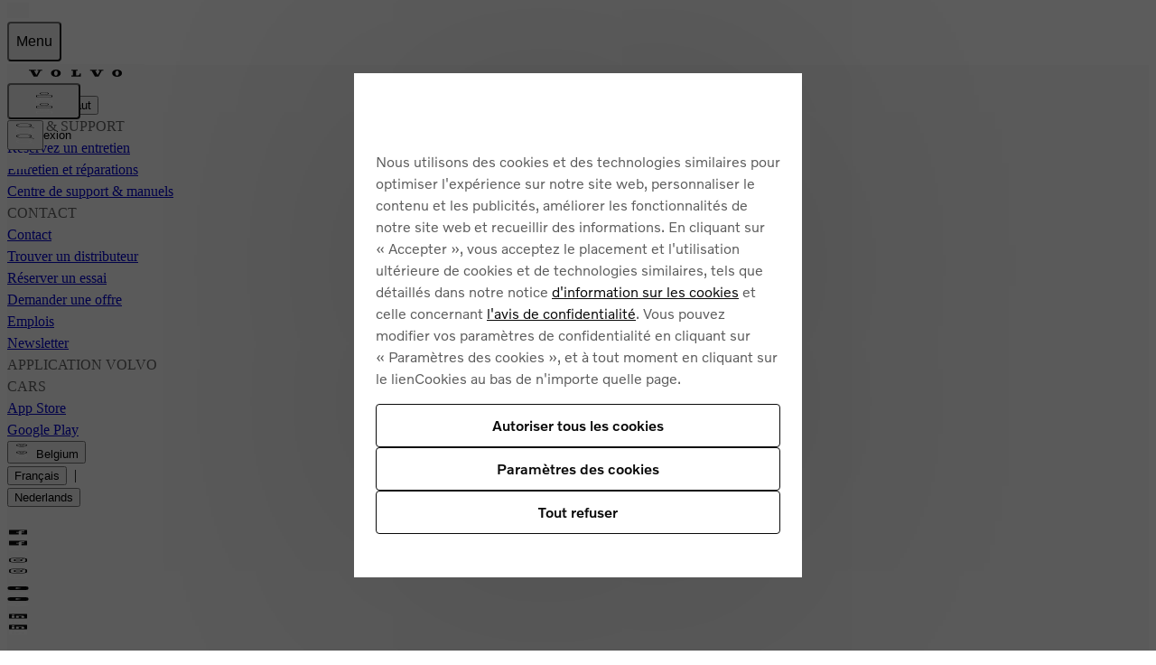

--- FILE ---
content_type: text/html; charset=utf-8
request_url: https://www.volvocars.com/fr-be/test-drive-booking/?retailerid=FABWA&model=XC60&additionalinfo=volvoStock-ref%3A7951403&source%3Avolvostock=
body_size: 28518
content:
<!DOCTYPE html><html lang="fr-BE" dir="ltr"><head><meta charSet="utf-8" data-next-head=""/><meta name="viewport" content="width=device-width" data-next-head=""/><title data-next-head="">Réservez un essai | Volvo Car Belgique</title><meta name="description" content=""/><meta id="ga:tracking" data-page-name="test drive" data-page-type="form"/><meta property="og:title" content="Faire l’essai d’une Volvo"/><meta property="og:description" content=""/><meta property="og:image" content="https://www.volvocars.com/assets/volvocm/testdrivedotcom/live/FF551139B9F44799BF076F60A50D3A33/test-drive.jpeg"/><meta property="og:image:alt" content="Volvo Cars"/><meta property="og:image:width" content="1200"/><meta property="og:image:height" content="630"/><link href="https://www.volvocars.com/static/shared/pkg/css/v1/tokens.bf5afda4.css" rel="preload" crossorigin="anonymous" as="style"/><link href="https://www.volvocars.com/static/shared/pkg/css/v1/styles.1d8be33a.css" rel="preload" crossorigin="anonymous" as="style"/><link href="https://www.volvocars.com/static/shared/pkg/css/v1/styles_md.8c1b3d58.css" rel="preload" crossorigin="anonymous" media="(min-width: 30rem)" as="style"/><link href="https://www.volvocars.com/static/shared/pkg/css/v1/styles_xl.cd367963.css" rel="preload" crossorigin="anonymous" media="(min-width: 100rem)" as="style"/><link href="https://www.volvocars.com/static/shared/pkg/css/v1/styles_hover.47ab975c.css" rel="preload" crossorigin="anonymous" media="(hover: hover)" as="style"/><link rel="apple-touch-icon" href="https://www.volvocars.com/static/shared/images/favicons/apple-touch-icon-precomposed-180x180.v2.png" sizes="180x180"/><link rel="icon" href="https://www.volvocars.com/static/shared/images/favicons/favicon-16x16.v2.png" sizes="16x16"/><link rel="icon" href="https://www.volvocars.com/static/shared/images/favicons/favicon-32x32.v2.png" sizes="32x32"/><link rel="icon" href="https://www.volvocars.com/static/shared/images/favicons/favicon-192x192.v2.png" sizes="192x192"/><link rel="icon" href="https://www.volvocars.com/static/shared/images/favicons/favicon-16x16.v2.svg" type="image/svg+xml"/><meta data-testid="meta-testdrive" name="volvo:testdrive:commit" content="d87e7511a5194ef38c1f964a8c372561529b5984"/><link rel="preload" href="/static/test-drive-booking/_next/static/css/b0f98b07ec189ed1.css" as="style"/><link rel="preload" href="/static/test-drive-booking/_next/static/css/a3dd9e2ba0f9da1b.css" as="style"/><link href="[data-uri]" rel="stylesheet" crossorigin="anonymous" data-volvo-css-name="font-face.css"/><link href="https://www.volvocars.com/static/shared/pkg/css/v1/tokens.bf5afda4.css" rel="stylesheet" crossorigin="anonymous" data-volvo-css-name="tokens.css"/><link href="https://www.volvocars.com/static/shared/pkg/css/v1/styles.1d8be33a.css" rel="stylesheet" crossorigin="anonymous" data-volvo-css-name="styles.css"/><link href="https://www.volvocars.com/static/shared/pkg/css/v1/styles_md.8c1b3d58.css" rel="stylesheet" crossorigin="anonymous" media="(min-width: 30rem)" data-volvo-css-name="styles_md.css"/><link href="https://www.volvocars.com/static/shared/pkg/css/v1/styles_xl.cd367963.css" rel="stylesheet" crossorigin="anonymous" media="(min-width: 100rem)" data-volvo-css-name="styles_xl.css"/><link href="https://www.volvocars.com/static/shared/pkg/css/v1/styles_hover.47ab975c.css" rel="stylesheet" crossorigin="anonymous" media="(hover: hover)" data-volvo-css-name="styles_hover.css"/><link rel="stylesheet" href="/static/test-drive-booking/_next/static/css/b0f98b07ec189ed1.css" data-n-g=""/><link rel="stylesheet" href="/static/test-drive-booking/_next/static/css/a3dd9e2ba0f9da1b.css" data-n-p=""/><noscript data-n-css=""></noscript><script defer="" noModule="" src="/static/test-drive-booking/_next/static/chunks/polyfills-42372ed130431b0a.js"></script><script src="/static/test-drive-booking/_next/static/chunks/webpack-b0f187571e9bed67.js" defer=""></script><script src="/static/test-drive-booking/_next/static/chunks/framework-5df33cdb55ef80d5.js" defer=""></script><script src="/static/test-drive-booking/_next/static/chunks/main-8366500f27840493.js" defer=""></script><script src="/static/test-drive-booking/_next/static/chunks/pages/_app-4f017bf17325d30a.js" defer=""></script><script src="/static/test-drive-booking/_next/static/chunks/4e973673-a594635910bc859f.js" defer=""></script><script src="/static/test-drive-booking/_next/static/chunks/69ea16bc-112086e8ab16836f.js" defer=""></script><script src="/static/test-drive-booking/_next/static/chunks/1ff96bba-d45ca8ecdc122d29.js" defer=""></script><script src="/static/test-drive-booking/_next/static/chunks/8e6dcae5-4584da73811984d3.js" defer=""></script><script src="/static/test-drive-booking/_next/static/chunks/467-9b80b2f54c97b867.js" defer=""></script><script src="/static/test-drive-booking/_next/static/chunks/165-99d2a1918facab66.js" defer=""></script><script src="/static/test-drive-booking/_next/static/chunks/229-8913f4c14425647d.js" defer=""></script><script src="/static/test-drive-booking/_next/static/chunks/645-d916000e5414efb3.js" defer=""></script><script src="/static/test-drive-booking/_next/static/chunks/821-cc2dd18bf0ab0fb5.js" defer=""></script><script src="/static/test-drive-booking/_next/static/chunks/440-0da344b98e5ba6fa.js" defer=""></script><script src="/static/test-drive-booking/_next/static/chunks/669-899fd034490732d5.js" defer=""></script><script src="/static/test-drive-booking/_next/static/chunks/pages/%5BsiteSlug%5D/test-drive-booking-e6cd0dddb5aa723b.js" defer=""></script><script src="/static/test-drive-booking/_next/static/d0i3CxpFm341fmmDwZ4G1/_buildManifest.js" defer=""></script><script src="/static/test-drive-booking/_next/static/d0i3CxpFm341fmmDwZ4G1/_ssgManifest.js" defer=""></script></head><body><script>window.__PUBLIC_ENV = {"googleMapsAPI":"AIzaSyBx4DUOysJ7CSAhq515Xrb4LcsW_6LiBTc","launchDarklyClientSideId":"65f93064c476650fb32b976a","SentryDsn":"https://7705e0e0f615400db32b4095a173deb8@sentry-relay-weu.volvocars.biz/4505091085631488","SentryEnvironment":"PROD"}</script><div data-cookie-service-esi="true"><script src=https://cdn.cookielaw.org/scripttemplates/otSDKStub.js data-document-language=true data-domain-script=3d562c8f-14cf-499c-a462-540dd6728c97></script>
<script type=text/javascript>function OptanonWrapper(){const e=document.getElementById("accept-recommended-btn-handler");if(e){document.querySelector(".ot-btn-container").appendChild(e);const t=document.querySelector("#onetrust-accept-btn-handler"),n=document.getElementById("onetrust-pc-btn-handler");t&&t.insertAdjacentElement("afterend",n);const c=document.getElementById("onetrust-consent-sdk");c&&c.setAttribute("data-nosnippet","")}}</script>
</div><div id="site-nav-embed" data-site-nav-esi="true" data-persist-id="878e7c5f-587d-47e5-829b-c52be1623f3e">
      <style>/* Stylesheet lives outside of shadow root */
:root {
  --sitenav-z-index-min: 990;
  --sitenav-z-index-max: 1010;
  --sitenav-topbar-height: 48px;
  --sitenav-ON: initial; /* ON */
  --sitenav-OFF: ; /* OFF */
  --sitenav-hideonscroll: var(--sitenav-OFF);
  --sitenav-stickyonscroll: var(--sitenav-OFF);
  --sitenav-topbar-offset: 0px;
}

@media (min-width: 480px) {
  :root {
    --sitenav-topbar-height: 64px;
  }
}

#site-navigation {
  --ON: initial; /* ON */
  --OFF: ; /* OFF */
  --z-index-backdrop: 999;
  --z-index-topbar: 1000;
  --z-index-carsmenu: 1001;
  --z-index-sidenav: 1001;
  --z-index-backdrop-profile: 1002;
  --z-index-profile: 1003;
  --stickyonscroll: var(--OFF);
  --hideonscroll: var(--stickyonscroll) var(--OFF);
  /* Will become either `initial fixed` or ` fixed`, depending on the value of --hideonscroll` */
  --topbar-nohideonscroll-fixed: var(--hideonscroll) fixed;
  /* Will become either `initial <height>` or ` <height>`, depending on the value of --hideonscroll` */
  --topbar-nohideonscroll-height: var(--hideonscroll)
    var(--sitenav-topbar-height);
  position: var(--stickyonscroll, sticky);
  top: 0;
  z-index: var(--z-index-sidenav);
}

[data-site-nav-esi] {
  display: var(--stickyonscroll, contents);
}
</style>
      <style>@media only screen and (max-width: 47.9375em) {
  #embedded-messaging.embedded-messaging
    > #embeddedMessagingModalOverlay.isMaximized {
    top: 3rem !important;
  }
  .embedded-messaging > .embeddedMessagingFrame[class~='isMaximized'] {
    height: 75vh !important;
  }
}
</style>
      <script>window['VolvoCarsSiteNavigationConfig'] = {"federatedgraphQLEndpoint":"https:\u002F\u002Fwww.volvocars.com\u002Fapi\u002Fgraphql","contentDataSource":"contentstack-prod","sharedcontentDataSource":"volvo-prod","authServiceBaseUrl":"https:\u002F\u002Fwww.volvocars.com\u002Fapi\u002Fauth\u002Fauthservice","fleetNavigationBaseUrl":"","storefrontWebApiBaseUrl":"https:\u002F\u002Fwww.volvocars.com\u002Fapi\u002Fstorefront","volvoIdBaseUrl":"https:\u002F\u002Fvolvoid.eu.volvocars.com","deployEnv":"prod","imagePrefix":"https:\u002F\u002Fwww.volvocars.com\u002Fimages\u002Fsite-navigation","assetPrefix":"https:\u002F\u002Fwww.volvocars.com\u002Fstatic\u002Fsite-navigation","linkPrefix":"https:\u002F\u002Fwww.volvocars.com","launchDarklyClientId":"5fdc9ffba5e8ef0b10e398de","launchDarklyClientGlobalId":"642d1a3767be3b13b8211724","allowFeatureFlagOverride":true}</script>
<script type="application/json" id="sitenav:state:global" >{"siteSlug":"fr-be","params":"?globalfeature-globalSearchBarV2=true&globalfeature-showCarPrice=true&navfeature-accountOverviewEnabled=true&navfeature-authSlider=true&navfeature-carsToFetchFromStock=%5B%5D&navfeature-cart=false&navfeature-chatButtonText=false&navfeature-chatSlider=false&navfeature-displayPrice=false&navfeature-dotcomManagedAccount=true&navfeature-enableCarsFromFedGraph=true&navfeature-enableLoggedInExperience=false&navfeature-enablePreChat=false&navfeature-enableProfileDropdown=true&navfeature-enableSearch=true&navfeature-enableSigninRedirection=true&navfeature-fleetNavigation=true&navfeature-ignoreServiceForceScript=false&navfeature-inactiveChat=false&navfeature-interactionStudio=false&navfeature-isChatEnabledWithoutCookieConsent=true&navfeature-isDigitalEngagementEnabled=true&navfeature-isProactiveChatEnabled=true&navfeature-isSigninOverlayV2Enabled=true&navfeature-livenessForCookieCheckPercentage=80&navfeature-locationDialog=false&navfeature-noCacheAuthParam=true&navfeature-selfServiceContactInfoEndpoint=false&navfeature-showCarPrice=false&navfeature-showCarsMenuRegionSwitcher=false&navfeature-showNewMobileMenu=true&navfeature-signInOverlay=true&navfeature-startingPriceFirst=false&navsetting-authServiceIntegration=true&navsetting-chat=true&navsetting-design=dotcom&navsetting-flagOverrideByPath=%7B%22setting-footer-noMarketSelector%22%3A%5B%7B%22value%22%3Atrue%2C%22path%22%3A%22%2F%3AsiteSlug%2Fmedia%22%7D%2C%7B%22path%22%3A%22%2F%3AsiteSlug%2Fmedia%2F*%22%2C%22value%22%3Atrue%7D%5D%2C%22navfeature-authSlider%22%3A%5B%7B%22path%22%3A%22%2F%3AsiteSlug%2Fcheckout%22%2C%22value%22%3Afalse%7D%2C%7B%22path%22%3A%22%2F%3AsiteSlug%2Fcheckout%2F*%22%2C%22value%22%3Afalse%7D%5D%2C%22navfeature-enableSearch%22%3A%5B%7B%22path%22%3A%22%2F%3AsiteSlug%2Fmedia%22%2C%22value%22%3Afalse%7D%2C%7B%22path%22%3A%22%2F%3AsiteSlug%2Fmedia%2F*%22%2C%22value%22%3Afalse%7D%5D%2C%22navfeature-signInOverlay%22%3A%5B%7B%22path%22%3A%22%2F%3AsiteSlug%2Fcheckout%22%2C%22value%22%3Afalse%7D%2C%7B%22path%22%3A%22%2F%3AsiteSlug%2Fcheckout%28%3F%21%2Fplayground%28%3F%3A%2F%7C%24%29%29.*%22%2C%22value%22%3Afalse%7D%5D%7D&navsetting-footer.flagOverrideByPath=%7B%22navfeature-enableSearch%22%3A%5B%7B%22path%22%3A%22%2F%3AsiteSlug%2Fmedia%22%2C%22value%22%3Atrue%7D%2C%7B%22path%22%3A%22%2F%3AsiteSlug%2Fmedia%2F*%22%2C%22value%22%3Afalse%7D%5D%2C%22navfeature-signInOverlay%22%3A%5B%7B%22path%22%3A%22%2F%3AsiteSlug%2Fmedia%22%2C%22value%22%3Afalse%7D%2C%7B%22path%22%3A%22%2F%3AsiteSlug%2Fmedia%2F*%22%2C%22value%22%3Afalse%7D%5D%2C%22setting-footer-noMarketSelector%22%3A%5B%7B%22value%22%3Atrue%2C%22path%22%3A%22%2F%3AsiteSlug%2Fmedia%22%7D%2C%7B%22value%22%3Atrue%2C%22path%22%3A%22%2F%3AsiteSlug%2Fmedia%2F*%22%7D%5D%7D&navsetting-footer.noMarketSelector=false&navsetting-lazy=true&navsetting-noCars=false","config":{"federatedgraphQLEndpoint":"https:\u002F\u002Fwww.volvocars.com\u002Fapi\u002Fgraphql","contentDataSource":"contentstack-prod","sharedcontentDataSource":"volvo-prod","authServiceBaseUrl":"https:\u002F\u002Fwww.volvocars.com\u002Fapi\u002Fauth\u002Fauthservice","fleetNavigationBaseUrl":"","storefrontWebApiBaseUrl":"https:\u002F\u002Fwww.volvocars.com\u002Fapi\u002Fstorefront","volvoIdBaseUrl":"https:\u002F\u002Fvolvoid.eu.volvocars.com","deployEnv":"prod","imagePrefix":"https:\u002F\u002Fwww.volvocars.com\u002Fimages\u002Fsite-navigation","assetPrefix":"https:\u002F\u002Fwww.volvocars.com\u002Fstatic\u002Fsite-navigation","linkPrefix":"https:\u002F\u002Fwww.volvocars.com","launchDarklyClientId":"5fdc9ffba5e8ef0b10e398de","launchDarklyClientGlobalId":"642d1a3767be3b13b8211724","allowFeatureFlagOverride":true}}</script>
<script type="application/json" id="sitenav:state:chat" >{"siteSlug":"fr-be","chatConfigs":[{"pathPattern":"\u002F","disableChat":false,"autoInitialize":false,"chatIconVisibility":"visible","config":{"baseCoreURL":"https:\u002F\u002Fvolvocars.my.salesforce.com","baseLiveAgentURL":"https:\u002F\u002Fd.la2-c2-fra.salesforceliveagent.com\u002Fchat","baseLiveAgentContentURL":"https:\u002F\u002Fc.la2-c2-fra.salesforceliveagent.com\u002Fcontent","communityEndpointURL":"https:\u002F\u002Fvolvocars.my.salesforce-sites.com","eswLiveAgentDevName":"EmbeddedServiceLiveAgent_Parent04I3X000000gISuUAM_173006568df","orgId":"00D0O000000ZcR5","eswConfigDevName":"NSC_Begium_Luxembourg_Chat","deploymentId":"5723X000000kfna","buttonId":"5733X000000kg3V","language":"fr_BE","autoOpenPostChat":true},"proactiveChatPathPattern":"^(?!.*(\u002Fsupport|\u002Fl|\u002Fv|\u002Fnews|\u002Fkopen\u002Fvolvo-diensten\u002Fextended-services\u002Fvolvo-assistance))"},{"pathPattern":"\u002F","disableChat":false,"proactiveChatSecondsToAppear":5,"config":{"orgId":"00D0O000000ZcR5","chatName":"BE_FRUnAuthWeb","chatUrl":"https:\u002F\u002Fvolvocars.my.site.com\u002FESWCHFRUnAuthWeb1760299361301","scrt2URL":"https:\u002F\u002Fvolvocars.my.salesforce-scrt.com","chatUrlLoggedIn":"https:\u002F\u002Fvolvocars.my.site.com\u002FESWCHFRUnAuthWeb1760299361301","chatNameLoggedIn":"BE_FRUnAuthWeb","countryCode":"fr_BE"}},{"pathPattern":"\u002F(special-editions|offres|used-cars|listesdeprix|cars|build|business)","disableChat":false,"autoInitialize":false,"chatIconVisibility":"hidden"}]}</script>
<script type="application/json" id="sitenav:state:navigationLinks" >{"dataLocation":"https:\u002F\u002Fwww.volvocars.com\u002Fstatic\u002Fsite-navigation\u002Fdata\u002Ffr-be\u002Fnavigation-links-data.1b6d4263a9.json"}</script>
<script type="application/json" id="sitenav:state:carsByMarket" >{"dataLocation":"https:\u002F\u002Fwww.volvocars.com\u002Fstatic\u002Fsite-navigation\u002Fdata\u002Ffr-be\u002Fcars-by-market-data.f53384a3bb.json"}</script>
<script type="application/json" id="sitenav:state:carsByStock" >null</script>
<script type="application/json" id="sitenav:state:carsMenu" >{"dataLocation":"https:\u002F\u002Fwww.volvocars.com\u002Fstatic\u002Fsite-navigation\u002Fdata\u002Ffr-be\u002Fcars-menu-data.7fdcb1d979.json"}</script>
<script type="application/json" id="sitenav:state:signInOverlay" >{"dataLocation":"https:\u002F\u002Fwww.volvocars.com\u002Fstatic\u002Fsite-navigation\u002Fdata\u002Ffr-be\u002Fsign-in-overlay-data.baf6ea2b2c.json"}</script>
<script type="application/json" id="sitenav:state:dictionaries"  data-locale="fr-BE">{"webNavigationAndProfile":{"carsMenu.labels.closeLabel":"Fermer","carsMenu.labels.carsMenuLabel":"Nos voitures","carsMenu.labels.comingSoon":"Bientôt disponible","carsMenu.labels.amountModels":"{amount} modèles","topbar.accessibilityLabels.goBackLabel":"Retour à la navigation","topbar.accessibilityLabels.mainNavigationLabel":"Navigation principale","topbar.accessibilityLabels.logoLabel":"Page d'accueil Volvo","topbar.accessibilityLabels.accountMenu":"Afficher le menu du compte","topbar.accessibilityLabels.searchMenu":"Rechercher","topbar.accessibilityLabels.viewSignInOverlay":"Afficher la superposition de connexion","topbar.accessibilityLabels.chatMenu":"Afficher le menu du chat","volvoid.labels.createVolvoId":"Créer votre ID Volvo","volvoid.labels.manageVolvoId":"Gérer votre ID Volvo","volvoid.labels.signInWithVolvoId":"Se connecter avec votre ID Volvo","volvoid.labels.signOut":"Déconnexion","volvoid.labels.signInOverlay":"Superposition de connexion","volvoid.labels.switchToPersonalAccount":"Passer à un compte personnel","volvoid.labels.switchToBusinessAccount":"Passer à un compte professionnel","volvoid.labels.tabBusiness":"Professionnel","volvoid.labels.tabPersonal":"Personnel","volvoid.labels.signIn":"Connexion","profileDropdown.labels.fleetPortal":"Portail des flottes et des entreprises","profileDropdown.labels.signOut":"Déconnexion","profileDropdown.labels.signOutAltText":"Déconnexion","profileDropdown.labels.switchAccountAltText":"Changer de compte","profileDropdown.labels.switchToBusinessAccount":"Passer à un compte professionnel","profileDropdown.labels.switchToPersonalAccount":"Passer à un compte personnel","profileDropdown.labels.volvoPortal":"Portail Volvo","linksMenu.accessibilityLabels.closeButtonLabel":"Fermer","linksMenu.accessibilityLabels.externalLinkLabel":"Ouvrir dans un nouvel onglet","linksMenu.accessibilityLabels.openButtonLabel":"Ouvrir","topbar.labels.greeting":"Bonjour {firstname}","topbar.labels.menu":"Menu","topbar.labels.signIn":"Connexion","skipLinks.labels.skipToContent":"Accéder au contenu","linksMenu.clpLinkTestVariations.":"","footer.marketSelector.changeLocation":"Modifier la localisation","footer.labels.backToTop":"Retour en haut","footer.information.copyright":"Copyright © {year} Volvo Car Corporation (ou ses sociétés affiliées ou concédantes).","carsMenu.info.":""},"sharedDictionaries":{"CarBadges.badgeLabels.availableOnline":"Disponible en ligne","CarBadges.badgeLabels.new":"NOUVEAU","CarBadges.badgeLabels.offer":"OFFRE","CarBadges.badgeLabels.comingSoon":"Bientôt ","CarPrice.price.buyFor":"Achat pour {purchasePrice}","CarPrice.price.buyFrom":"Achat auprès de {purchasePrice}","CarPrice.price.excludingVAT":"excl. TVA","CarPrice.price.fromOrPrice":"De {subscriptionPrice} ou {purchasePrice}","CarPrice.price.fromPrice":"De {purchasePrice}{subscriptionPrice}","CarPrice.price.includingVAT":"y compris. TVA","CarPrice.price.subscribeFor":"S'abonner à {subscriptionPrice}","CarPrice.price.subscribeFrom":"S'abonner à partir de {subscriptionPrice}","CarPrice.price.subscribeFromPurchaseFrom":"S'abonner à partir de {subscriptionPrice}\nAchat auprès de {purchasePrice}","CarPrice.price_v1_1.purchaseFor":"Achat pour {purchasePrice} {vatLabel}","CarPrice.price_v1_1.purchaseFrom":"À partir de {purchasePrice} {vatLabel}","CarPrice.price_v1_1.fromOr":"À partir de {monthlyPrice} ou {purchasePrice} {vatLabel}","CarPrice.price_v1_1.from":"À partir de {purchasePrice}{monthlyPrice} {vatLabel}","CarPrice.price_v1_1.subscribeFor":"S'abonner à {monthlyPrice} {vatLabel}","CarPrice.price_v1_1.subscribeFrom":"S'abonner à partir de {monthlyPrice} {vatLabel}","CarPrice.price_v1_1.subscribeFromPurchaseFrom":"S'abonner à partir de {monthlyPrice} {vatLabel}\nAchat auprès de {purchasePrice} {vatLabel}","CarPrice.price_v1_1.leaseFrom":"","CarPrice.price_v1_1.includingVAT":"TVA incl.","CarPrice.price_v1_1.excludingVAT":"excl. TVA","CarPrice.price_v1_1.save":"Économisez {amount}","CarPrice.price_v1_1.editFinancing":"Type de client","CarPrice.price_v1_1.financeDetails":"Détails du financement","CarPrice.price_v1_1.disclaimerModal":"","CarPrice.price_v1_1.bik":"","GlobalSearchBar.globalSearchBar.clearIconAriaLabel":"Supprimer","GlobalSearchBar.globalSearchBar.keywordsTitle":"Comment pouvons-nous vous aider ?","GlobalSearchBar.globalSearchBar.searchFormPlaceholder":"Rechercher sur volvocars.com","GlobalSearchBar.globalSearchBar.submitIconAriaLabel":"Rechercher","GlobalSearchBar.globalSearchBar.popularSearchesHeader":"Recherches populaires","GlobalSearchBar.globalSearchBar.popularLinksHeader":"Liens populaires","GlobalSearchBar.globalSearchBar.recommendedSearchesHeader":"Recherches recommandées","GlobalSearchBar.globalSearchBar.clearText":"Supprimer","GlobalSearchBar.globalSearchBar.searchAltText":"Rechercher","GlobalSearchBar.globalSearchBar.searchElementTitle":"Recherche sur le site Web","ModelComparison.entrypoint.ctaText":"Comparer les modèles"},"chatConfig":{"chat.cookieConsent.header":"Approuvez les cookies de fonctionnement pour discuter","chat.cookieConsent.descriptionText":"Pour utiliser notre chat en ligne, veuillez activer les cookies de fonctionnement. Ces cookies assurent une communication fluide et une expérience sans interruption.","chat.cookieConsent.continueButton":"Continuer","chat.cookieConsent.cancelButton":"Annuler","chat.proactiveChat.promptType1":"Bienvenue chez Volvo! Nos spécialistes Volvo sont heureux de vous aider."}}</script>

      <script>
        class SiteNavigation extends HTMLElement {
          connectedCallback() {
            if (document.documentElement.dataset.theme) {
              this.dataset.theme = document.documentElement.dataset.theme;
            }
            if (document.documentElement.dataset.colorMode) {
              this.dataset.colorMode = document.documentElement.dataset.colorMode;
            }
          }
        }
        if (!customElements.get('site-navigation')) {
          customElements.define('site-navigation', SiteNavigation);
        }
      </script>
      <site-navigation id="site-navigation">
        <template shadowrootmode="open">
        <link href="https://www.volvocars.com/static/shared/pkg/css/v1/tokens.bf5afda4.css" rel="stylesheet" crossOrigin="anonymous" data-volvo-css-name="tokens.css" /><link href="https://www.volvocars.com/static/shared/pkg/css/v1/styles.1d8be33a.css?sitenav=true" rel="stylesheet" crossOrigin="anonymous" data-volvo-css-name="styles.css" /><link href="https://www.volvocars.com/static/shared/pkg/css/v1/styles_md.8c1b3d58.css" rel="stylesheet" crossOrigin="anonymous" media="(min-width: 30rem)" data-volvo-css-name="styles_md.css" /><link href="https://www.volvocars.com/static/shared/pkg/css/v1/styles_xl.cd367963.css" rel="stylesheet" crossOrigin="anonymous" media="(min-width: 100rem)" data-volvo-css-name="styles_xl.css" /><link href="https://www.volvocars.com/static/shared/pkg/css/v1/styles_hover.47ab975c.css" rel="stylesheet" crossOrigin="anonymous" media="(hover: hover)" data-volvo-css-name="styles_hover.css" />
        <link rel="stylesheet" href="https://www.volvocars.com/static/site-navigation/assets/sitenav-DR7poULr.css" />
<link rel="stylesheet" href="https://www.volvocars.com/static/site-navigation/assets/chat-Di8n26tf.css" />
<link rel="stylesheet" href="https://www.volvocars.com/static/site-navigation/assets/styles-CQsISOzG.css" />
<link rel="stylesheet" href="https://www.volvocars.com/static/site-navigation/assets/useTopbarSectionsOpen-CoT81TiA.css" />
<link rel="stylesheet" href="https://www.volvocars.com/static/site-navigation/assets/set-focus-Bp3DuQBf.css" />
<link rel="stylesheet" href="https://www.volvocars.com/static/site-navigation/assets/sitenavCart-KEZEeIUk.css" /><script type="module" src="https://www.volvocars.com/static/site-navigation/js/sitenav-CUhGOgSj.js"></script>
<script type="module" src="https://www.volvocars.com/static/site-navigation/js/sitenavAuth-BmbOrrxX.js"></script>
<script type="module" src="https://www.volvocars.com/static/site-navigation/js/sitenavCart-SPVdJ87L.js"></script>
<script type="module" src="https://www.volvocars.com/static/site-navigation/js/sitenavChat-smnXS0kh.js"></script>
<script type="module" src="https://www.volvocars.com/static/site-navigation/js/sitenavLocation-CBzMLOpb.js"></script>
<script type="module" src="https://www.volvocars.com/static/site-navigation/js/sitenavMenu-BhN_60Sd.js"></script>
<script type="module" src="https://www.volvocars.com/static/site-navigation/js/sitenavSearch-CzaED0DX.js"></script>
        <div id="vcc-site-nav-shadow-container"><style>[class|='_SN'] {
  box-sizing: border-box;
}

[class|='_SN'][hidden] {
  display: none !important;
}
</style><style>:root,
:host {
  /* Easing Functions */
  --v-transition-easing-regular: cubic-bezier(0.45, 0, 0.4, 1);
  --v-transition-easing-entrance: cubic-bezier(0, 0, 0.1, 1);
  --v-transition-easing-exit: cubic-bezier(0.9, 0, 1, 1);
  --v-transition-easing-linear: linear;

  /* Durations */
  --v-duration-default: 220ms;
  --v-duration-quick: calc(var(--v-duration-default) / 2);
  --v-duration-moderate: var(--v-duration-default);
  --v-duration-gentle: calc(var(--v-duration-default) * 2);
  --v-duration-slow: calc(var(--v-duration-default) * 4);

  --v-animation-duration-half: calc(
    var(--v-animation-duration, var(--v-duration-default)) /
    2
  );
}

:where(
    .animation-opacity,
    .fade-in,
    .fade-out,
    .animation-translate,
    .slide-in-down,
    .slide-in-up,
    .slide-in-start,
    .slide-in-end,
    .slide-in-left,
    .slide-in-right,
    .slide-out-down,
    .slide-out-up,
    .slide-out-start,
    .slide-out-end,
    .slide-out-left,
    .slide-out-right,
    .animation-scale,
    .zoom-in,
    .zoom-out
  ):not(.animate-children),
.animate-children > * {
  animation-name: var(--v-animation-opacity, none),
    var(--v-animation-scale, none), var(--v-animation-translate, none);
  animation-duration: var(--v-animation-duration, var(--v-duration-default));
  animation-play-state: var(--v-animation-play-state);
  animation-timing-function: var(--v-animation-timing-function);
  animation-delay: calc(
    var(--v-animation-delay, 0s) +
    var(--v-animation-stagger-delay, 0s)
  );
  animation-iteration-count: var(--v-animation-iteration-count);
  animation-direction: var(--v-animation-direction);
  animation-fill-mode: var(--v-animation-fill-mode, both);

  &.initial {
    animation: none;
  }
}

.animation-slow {
  --v-animation-duration: var(--v-duration-slow);
}
.animation-gentle {
  --v-animation-duration: var(--v-duration-gentle);
}
.animation-moderate {
  --v-animation-duration: var(--v-duration-moderate);
}
.animation-quick {
  --v-animation-duration: var(--v-duration-quick);
}
.animation-default {
  --v-animation-duration: var(--v-duration-default);
}

.animation-running {
  --v-animation-play-state: running;
}
.animation-paused {
  --v-animation-play-state: paused;
}

.animation-ease {
  --v-animation-timing-function: ease;
}
.animation-ease-enter {
  --v-animation-timing-function: var(--v-transition-easing-entrance);
}
.animation-ease-in {
  --v-animation-timing-function: ease-in;
}
.animation-ease-exit {
  --v-animation-timing-function: var(--v-transition-easing-exit);
}
.animation-ease-out {
  --v-animation-timing-function: ease-out;
}
.animation-ease-in-out {
  --v-animation-timing-function: ease-in-out;
}
.animation-linear {
  --v-animation-timing-function: linear;
}

.animation-delay-slow {
  --v-animation-delay: var(--v-duration-slow);
}
.animation-delay-gentle {
  --v-animation-delay: var(--v-duration-gentle);
}
.animation-delay-moderate {
  --v-animation-delay: var(--v-duration-moderate);
}
.animation-delay-quick {
  --v-animation-delay: var(--v-duration-quick);
}

.animation-once {
  --v-animation-iteration-count: 1;
}
.animation-infinite {
  --v-animation-iteration-count: infinite;
}

.animation-normal {
  --v-animation-direction: normal;
}
.animation-reverse {
  --v-animation-direction: reverse;
}
.animation-alternate {
  --v-animation-direction: alternate;
}
.animation-alternate-reverse {
  --v-animation-direction: alternate-reverse;
}

.animation-fill-none {
  --v-animation-fill-mode: none;
}
.animation-forwards {
  --v-animation-fill-mode: forwards;
}
.animation-backwards {
  --v-animation-fill-mode: backwards;
}
.animation-fill-both {
  --v-animation-fill-mode: both;
}

:is(.animation-opacity, .fade-in, .fade-out),
.animate-children:where(.animation-opacity, .fade-in, .fade-out) > * {
  --v-animation-opacity: v-opacity;

  &.initial {
    opacity: var(--v-animation-starting-opacity);
  }
}
.fade-in {
  --v-animation-starting-opacity: 0;
  --v-animation-resting-opacity: 1;
}
.fade-out {
  --v-animation-starting-opacity: 1;
  --v-animation-resting-opacity: 0;
}

:is(
    .animation-translate,
    .slide-in-down,
    .slide-in-up,
    .slide-in-start,
    .slide-in-end,
    .slide-in-left,
    .slide-in-right,
    .slide-out-down,
    .slide-out-up,
    .slide-out-start,
    .slide-out-end,
    .slide-out-left,
    .slide-out-right
  ),
.animate-children:where(
    .animation-translate,
    .slide-in-down,
    .slide-in-up,
    .slide-in-start,
    .slide-in-end,
    .slide-in-left,
    .slide-in-right,
    .slide-out-down,
    .slide-out-up,
    .slide-out-start,
    .slide-out-end,
    .slide-out-left,
    .slide-out-right
  ) {
  --v-animation-translate: v-translate;

  &.initial {
    translate: var(--v-animation-starting-translate-x, 0)
      var(--v-animation-starting-translate-y, 0);
  }
}
.slide-in-down {
  --v-animation-starting-translate-y: -30%;
}
.slide-in-up {
  --v-animation-starting-translate-y: 30%;
}
.slide-in-start,
.slide-in-right {
  --v-animation-starting-translate-x: -30%;
}
.slide-in-end,
.slide-in-left {
  --v-animation-starting-translate-x: 30%;
}
.slide-out-down {
  --v-animation-resting-translate-y: 30%;
}
.slide-out-up {
  --v-animation-resting-translate-y: -30%;
}
.slide-out-start,
.slide-out-right {
  --v-animation-resting-translate-x: -30%;
}
.slide-out-end,
.slide-out-left {
  --v-animation-resting-translate-x: 30%;
}

/* translate does not support RTL */
[dir='rtl'] .slide-in-end,
.slide-in-end[dir='rtl'] {
  --v-animation-starting-translate-x: -30%;
}
[dir='rtl'] .slide-in-start,
.slide-in-start[dir='rtl'] {
  --v-animation-starting-translate-x: 30%;
}
[dir='rtl'] .slide-out-end,
.slide-out-end[dir='rtl'] {
  --v-animation-resting-translate-x: -30%;
}
[dir='rtl'] .slide-out-start,
.slide-out-start[dir='rtl'] {
  --v-animation-resting-translate-x: 30%;
}

:is(.animation-scale, .zoom-in, .zoom-out),
.animate-children:where(.animation-scale, .zoom-in, .zoom-out) > * {
  --v-animation-scale: v-scale;

  &.initial {
    scale: var(--v-animation-starting-scale);
  }
}
.zoom-in {
  --v-animation-starting-scale: 0.9;
}
.zoom-out {
  --v-animation-starting-scale: 1.1;
}

:is(
    .animation-stagger,
    .animation-stagger-1\/1,
    .animation-stagger-1\/2,
    .animation-stagger-1\/3,
    .animation-stagger-1\/4
  )
  > * {
  --_si2: 0;
  --_si1: 0;
  --_sibling-index: calc(5 * var(--_si2) + var(--_si1) - 1);
  --v-animation-stagger-delay: calc(
    var(--_sibling-index) *
    var(--v-animation-duration, var(--v-duration-default)) /
    var(--v-animation-stagger-factor)
  );

  /**
   * Set the sibling index for up to 24 children using weird tricks https://kizu.dev/tree-counting-and-random/
   * To be replaced by sibling-index() when support lands in browsers
   */
  &:nth-child(5n + 1) {
    --_si1: 1;
  }
  &:nth-child(5n + 2) {
    --_si1: 2;
  }
  &:nth-child(5n + 3) {
    --_si1: 3;
  }
  &:nth-child(5n + 4) {
    --_si1: 4;
  }
  &:nth-child(n + 5):nth-child(-n + 9) {
    --_si2: 1;
  }
  &:nth-child(n + 10):nth-child(-n + 14) {
    --_si2: 2;
  }
  &:nth-child(n + 15):nth-child(-n + 19) {
    --_si2: 3;
  }
  &:nth-child(n + 20):nth-child(-n + 24) {
    --_si2: 4;
  }
}

.animation-stagger-1\/1 {
  --v-animation-stagger-factor: 1;
}
.animation-stagger-1\/2 {
  --v-animation-stagger-factor: 2;
}
.animation-stagger-1\/3 {
  --v-animation-stagger-factor: 3;
}
.animation-stagger-1\/4 {
  --v-animation-stagger-factor: 4;
}

@keyframes v-opacity {
  from {
    opacity: var(--v-animation-starting-opacity);
  }
  to {
    opacity: var(--v-animation-resting-opacity);
  }
}

@keyframes v-scale {
  from {
    scale: var(--v-animation-starting-scale);
  }
  to {
    scale: var(--v-animation-resting-scale);
  }
}

@keyframes v-translate {
  from {
    translate: var(--v-animation-starting-translate-x, 0)
      var(--v-animation-starting-translate-y, 0);
  }
  to {
    translate: var(--v-animation-resting-translate-x, 0)
      var(--v-animation-resting-translate-y, 0);
  }
}

@media (prefers-reduced-motion) {
  :root,
  :host {
    --v-duration-default: 22ms;
  }
}
</style><div class="sitenav__invisibleAnchorsWrapper__kknP7 mr-auto fixed"><a class="button-filled" data-color="accent" href="#skip-to-content" rel="nofollow">Accéder au contenu</a></div><div id="sitenav-auth-sign-in-overlay-wrapper"><div id="sitenav-auth-sign-in-overlay" data-testid="sitenav-auth-sign-in-overlay" dir="ltr"><dialog class="sheet" aria-label="Superposition de connexion" aria-hidden="true"><header slot="header"><div slot="close"><button type="button" aria-label="Fermer" class="icon-button-clear" data-bleed="true"><img class="icon-sprite" width="16" height="16" src="https://www.volvocars.com/static/shared/icons/v5/x-16.svg" role="presentation" aria-hidden="true" loading="lazy" alt=""/></button></div><h2 class="font-medium">Connectez-vous pour continuer</h2></header><article slot="main"><div class="flex-col flex-grow items-start gap-8 h-full"><img src="https://www.volvocars.com/images/cs/v3/assets/blt28ab7201175197d7/blt7c24680fbbeeb4ce/67a208fbaf6f44bf2f0255bc/portal-Volvo.png?branch=prod_alias&amp;quality=85&amp;format=auto&amp;h=867&amp;iar=0&amp;w=2034" alt="Capture d’écran de Volvo Portal" loading="lazy" height="150" class="object-cover aspect-21/9 mb-32 md:mb-0"/><p>Le portail Volvo vous offre une expérience personnalisée, que vous exploriez une Volvo ou que vous en possédiez déjà une. Restez informé, suivez votre commande et connectez-vous avec votre voiture, le tout en un seul endroit.</p><a href="https://www.volvocars.com/fr-be/volvo-portal" target="_self" class="button-text" data-sources="contenttype:/sitecore/content/Applications/dotComNavigation/Navigation/Sign In Overlay/Create Business Account Link">Découvrez le portail Volvo</a></div></article><footer slot="footer"><div class="flex-col gap-16"><a href="https://www.volvocars.com/api/auth/authservice/login/volvoid?language=fr&amp;market=BE&amp;relayFlags=%7B%22hideInfoLink%22%3Atrue%7D" target="_self" class="button-filled w-full" data-sources="contenttype:/sitecore/content/Applications/dotComNavigation/Navigation/Sign In Overlay/Sign In Link">Connexion</a><a href="https://www.volvocars.com/api/auth/authservice/login/volvoid?language=fr&amp;market=BE&amp;prompt=create" target="_self" class="button-outlined w-full" data-sources="contenttype:/sitecore/content/Applications/dotComNavigation/Navigation/Sign In Overlay/Create Account Link">Créer un compte</a></div></footer></dialog></div></div><div id="sitenav-auth-slider-root"></div><div id="sitenav-search-bar-root"><div class="sitenav__menuWrapper__gk1Qy"><div id="sitenav-search-backdrop" aria-hidden="true" class="SiteNav-Backdrop h-full w-full top-0 start-0 fixed sitenav__backdrop__WlZ91 sitenav__topbarOffsetBackdrop__ImwU8"></div><div class="bg-primary w-full overflow-auto sitenav__wrapper__mamLy sitenav__menuSlider__P7Poo" id="sitenav-search-slider" aria-labelledby="sitenav-search-button" aria-hidden="true"><div class="sitenav__closeButton__td1RF hidden md:flex hidden"><button aria-controls="sitenav-search-slider" aria-label="Fermer" aria-expanded="false" data-autoid="sitenav-search-closeicon-desktop" type="button" class="icon-button-clear"><img class="icon-sprite" width="24" height="24" src="https://www.volvocars.com/static/shared/icons/v5/x-24.svg" role="presentation" aria-hidden="true" loading="lazy" alt=""/></button></div><div class="container-lg pb-48 pt-32 md:pt-16"><div class="flex-col items-end md:hidden"><div class="sitenav__closeButton__td1RF sitenav__closeButton__I2709 hidden"><button aria-controls="sitenav-search-slider" aria-label="Fermer" aria-expanded="false" data-autoid="sitenav-search-closeicon-mobile" type="button" class="icon-button-clear"><img class="icon-sprite" width="24" height="24" src="https://www.volvocars.com/static/shared/icons/v5/x-24.svg" role="presentation" aria-hidden="true" loading="lazy" alt=""/></button></div></div><div class="flex-col items-center"><div class="w-full"><search title="Recherche sur le site Web" data-testid="global-search-bar-container"><form data-testid="global-search-bar-form" class="mt-48 mb-24 sitenav__search-text-field__Bto7I"><img class="icon-sprite" width="24" height="24" src="https://www.volvocars.com/static/shared/icons/v5/search-24.svg" loading="lazy" alt="Rechercher"/><input id="search-input" role="combobox" aria-controls="global-search-suggestions-list" aria-expanded="true" type="text" inputMode="text" enterKeyHint="search" autoComplete="off" placeholder="Rechercher sur volvocars.com" data-testid="global-search-bar-input" name="query" value=""/></form><div data-testid="suggestions-section" class="hidden"><div class="font-14 pb-8 pt-8 text-secondary">Recherches recommandées</div><div class="hidden" id="global-search-suggestions-list" aria-hidden="true" data-testid="global-search-bar-suggestions-list"></div></div></search></div></div></div></div></div></div><link rel="preload" as="image" href="https://www.volvocars.com/static/shared/icons/v5/menu-24.svg"/><link rel="preload" as="image" href="https://www.volvocars.com/static/shared/images/volvo-spread-wordmark.svg"/><link rel="preload" as="image" href="https://www.volvocars.com/static/shared/icons/v5/profile-24.svg"/><link rel="preload" as="image" href="https://www.volvocars.com/static/shared/icons/v5/speech-bubble-three-dots-24.svg"/><tracking-provider track-context="{&quot;eventCategory&quot;:&quot;nav bar | header&quot;,&quot;event&quot;:&quot;sitenav_interaction&quot;,&quot;countryCode&quot;:&quot;BE&quot;}" class="contents"><div id="sitenav-topbar"><div id="sitenav-topbar-spacing" class="sitenav__topbarSpacing__koqPJ"></div><div id="sitenav-topbar-wrapper" class="sitenav__topbarWrapper__ofH9v w-full top-0 start-0 end-0"><nav dir="ltr" class="sitenav__topbarContainer__8V2in relative bg-secondary flex-row items-center px-16 md:px-24" aria-label="Navigation principale"><div class="container-max grid w-full items-center" style="grid-template-columns:1fr auto 1fr"><div><div class="flex-row gap-8"><div class="flex-row justify-center gap-8"><track-event trigger="onclick" payload="{&quot;eventAction&quot;:&quot;button|click&quot;,&quot;eventLabel&quot;:&quot;menu | open menu&quot;}" class="contents"><div><button type="button" aria-expanded="false" id="sitenav-menu-toggle-desktop" class="tap-area p-8 rounded hidden lg:flex" aria-controls="sitenav-menu-dialog"><img class="icon-sprite text-primary " width="24" height="24" src="https://www.volvocars.com/static/shared/icons/v5/menu-24.svg" loading="eager" alt="Menu"/></button><button type="button" aria-expanded="false" id="sitenav-menu-toggle-mobile" class="tap-area p-8 rounded lg:hidden" aria-controls="sitenav-menu-dialog"><span class="font-16 font-medium border-b-2 pb-8 border-transparent button-expanded:border-primary">Menu</span></button></div></track-event><div id="sitenav-topbar-section" class="hidden lg:block"><div class="sitenav__menuWrapper__gk1Qy"><ul class="flex-row p-0 m-0 gap-16 bg-secondary overflow-hidden flex-wrap sitenav__TopbarSectionLabel__Rpob_" style="max-height:40px"><li><button type="button" aria-expanded="false" class="tap-area p-8 rounded whitespace-nowrap" aria-roledescription="navigation" aria-controls="sitenav-topbar-carsMenu" id="section-label-0" data-autoid="sitenav-carsmenu"><span class="font-16 font-medium border-b-2 pb-8 border-transparent button-expanded:border-primary" data-sources="dictionary:/contentstack/webNavigationAndProfile/carsMenu/labels/carsMenuLabel">Nos voitures</span></button></li><li><button type="button" aria-expanded="false" class="SiteNav_topbarSectionLabel tap-area p-8 rounded whitespace-nowrap" aria-roledescription="navigation" id="section-label-1"><span class="font-16 font-medium border-b-2 pb-8 border-transparent button-expanded:border-primary" data-sources="contenttype:/sitecore/content/Applications/dotComNavigation/Navigation/Links Menu">Achat</span></button></li><li><button type="button" aria-expanded="false" class="SiteNav_topbarSectionLabel tap-area p-8 rounded whitespace-nowrap" aria-roledescription="navigation" id="section-label-2"><span class="font-16 font-medium border-b-2 pb-8 border-transparent button-expanded:border-primary" data-sources="contenttype:/sitecore/content/Applications/dotComNavigation/Navigation/Links Menu">Ma Volvo</span></button></li><li><button type="button" aria-expanded="false" class="SiteNav_topbarSectionLabel tap-area p-8 rounded whitespace-nowrap" aria-roledescription="navigation" id="section-label-3"><span class="font-16 font-medium border-b-2 pb-8 border-transparent button-expanded:border-primary" data-sources="contenttype:/sitecore/content/Applications/dotComNavigation/Navigation/Links Menu">Électrique</span></button></li><li><button type="button" aria-expanded="false" class="SiteNav_topbarSectionLabel tap-area p-8 rounded whitespace-nowrap" aria-roledescription="navigation" id="section-label-4"><span class="font-16 font-medium border-b-2 pb-8 border-transparent button-expanded:border-primary" data-sources="contenttype:/sitecore/content/Applications/dotComNavigation/Navigation/Links Menu">À propos de nous</span></button></li></ul></div></div></div></div></div><div class="justify-center flex px-24"><track-event trigger="onclick" payload="{&quot;eventAction&quot;:&quot;link|click&quot;,&quot;eventLabel&quot;:&quot;volvo logo&quot;}" class="contents"><a href="https://www.volvocars.com/fr-be/" class="sitenav__topbarLogoLink__2exYH flex-col" data-autoid="nav:siteNavLogoMain" aria-label="Page d&#x27;accueil Volvo"><img class="wordmark text-primary" width="104" height="8" src="https://www.volvocars.com/static/shared/images/volvo-spread-wordmark.svg" alt="Volvo" style="--mask-url:url(&#x27;https://www.volvocars.com/static/shared/images/volvo-spread-wordmark.svg&#x27;)"/></a></track-event></div><div><div class="flex gap-x-8 justify-end items-center flex-grow flex-shrink" id="sitenav-topbar-quickLinks"><div class="flex hidden slide-in-top animation-gentle" id="sitenav-topbar-auth"><track-event trigger="onclick" payload="{&quot;eventAction&quot;:&quot;button|click&quot;,&quot;eventLabel&quot;:&quot;sign-in overlay&quot;}" class="contents"><button type="button" class="tap-area p-8 pr-8 lg:pt-0 lg:pb-0 gap-8 flex items-center rounded sitenav__authButton__N8XNz" data-has-translations="Bonjour {firstname}" id="sitenav-auth-button" aria-controls="sitenav-auth-slider" aria-label="Afficher le menu du compte" data-autoid="auth:authIcon" data-testid="auth:authIcon" data-sources="dictionary:/contentstack/webNavigationAndProfile/topbar/accessibilityLabels/accountMenu"><div class="relative"><div id="sitenav-topbar-auth-indicator" class="h-8 w-8 bottom-0 end-0 border absolute border-primary transition-transform bg-surface-feedback-green border-primary rounded-full sitenav__authButtonIndicator__s_Je5 hidden"></div><img id="sitenav-user-car-image_icon" class="icon-sprite" width="24" height="24" src="https://www.volvocars.com/static/shared/icons/v5/profile-24.svg" loading="eager" alt="Connexion"/><div id="sitenav-user-car-image_image" class="hidden overflow-hidden flex rounded-full object-cover h-24 lg:h-32 w-24 lg:w-32"><img class="sitenav__carAvatar__WAIX5 object-cover w-full rounded-full" alt="Avatar"/></div></div><p id="sitenav-user-info" class="until-lg:hidden truncate w-full" data-greeting="Bonjour {firstname}">Connexion</p></button></track-event></div><div class="hidden" id="sitenav-topbar-search"><div><track-event trigger="onclick" payload="{&quot;eventAction&quot;:&quot;button|click&quot;,&quot;eventLabel&quot;:&quot;search&quot;}" class="contents"><button id="sitenav-search-button" data-autoid="sitenav-search-button" aria-expanded="false" aria-controls="sitenav-search-slider" aria-label="Rechercher" type="button" class="icon-button-clear"><img class="icon-sprite" width="24" height="24" src="https://www.volvocars.com/static/shared/icons/v5/search-24.svg" loading="lazy" alt="Rechercher"/></button></track-event></div></div></div><div id="sitenav-chat-pre-chat"></div><div id="sitenav-chat-cookie-consent-modal"><dialog class="dialog-large h-fit" aria-labelledby="dialog1-label"><div slot="close"><button type="button" aria-label="Close" class="icon-button-clear" data-bleed="true"><img class="icon-sprite" width="16" height="16" src="https://www.volvocars.com/static/shared/icons/v5/x-16.svg" role="presentation" aria-hidden="true" loading="lazy" alt=""/></button></div><article class="stack-text py-48 px-24 flex-col gap-16" slot="main"><div class="m-auto"><img class="wordmark text-primary" width="104" height="8" src="https://www.volvocars.com/static/shared/images/volvo-spread-wordmark.svg" alt="Volvo" style="--mask-url:url(&#x27;https://www.volvocars.com/static/shared/images/volvo-spread-wordmark.svg&#x27;)"/></div><div><h2 class="font-20 font-medium pr-24 pb-16" id="dialog1-label">Approuvez les cookies de fonctionnement pour discuter</h2><p>Pour utiliser notre chat en ligne, veuillez activer les cookies de fonctionnement. Ces cookies assurent une communication fluide et une expérience sans interruption.</p></div><div class="flex-col gap-16"><div><button class="button-filled w-full" type="button">Continuer</button></div><div><button class="button-outlined w-full" type="button">Annuler</button></div></div></article></dialog></div><div class="hidden" id="sitenav-proactive-chat"></div><div class="hidden" id="sitenav-topbar-chat"><button type="button" id="sitenav-topbar-chat-button" aria-label="Afficher le menu du chat" class="flex-col justify-center items-center rounded-full bg-secondary" style="box-shadow:0px 2px 32px rgba(0, 0, 0, 0.08)"><div class="p-16"><img title="Afficher le menu du chat" class="icon-sprite" width="24" height="24" src="https://www.volvocars.com/static/shared/icons/v5/speech-bubble-three-dots-24.svg" role="presentation" aria-hidden="true" loading="eager" alt=""/></div><div class="hidden p-8"><progress class="spinner"></progress></div></button></div></div></div></nav></div></div></tracking-provider><link rel="preload" as="image" href="https://www.volvocars.com/static/shared/images/volvo-spread-wordmark.svg"/><div id="sitenav-menu-root"><div class="sitenav__menuWrapper__gk1Qy"><dialog class="sheet h-full w-sm sitenav__dialog__zyQKp" data-anchor="start" aria-labelledby="sitenav-menu-toggle-desktop sitenav-menu-toggle-mobile" id="sitenav-menu-dialog"><header slot="header"><div slot="back" id="sitenav-menu-back-button" inert="" class="sitenav__ariaToggle__j0l7Y"><button type="button" aria-label="Retour à la navigation" data-sources="dictionary:/contentstack/webNavigationAndProfile/topbar/accessibilityLabels/goBackLabel" data-autoid="sitenav-menu-back-button" class="icon-button-clear" data-bleed="true"><img class="icon-sprite" width="16" height="16" src="https://www.volvocars.com/static/shared/icons/v5/chevron-back-16.svg" role="presentation" aria-hidden="true" loading="lazy" alt=""/></button></div><h2 data-section-title="section-label-0" aria-hidden="true" class="font-medium sitenav__ariaToggle__j0l7Y">Nos voitures</h2><h2 data-section-title="section-label-1" aria-hidden="true" class="font-medium sitenav__ariaToggle__j0l7Y">Achat</h2><h2 data-section-title="section-label-2" aria-hidden="true" class="font-medium sitenav__ariaToggle__j0l7Y">Ma Volvo</h2><h2 data-section-title="section-label-3" aria-hidden="true" class="font-medium sitenav__ariaToggle__j0l7Y">Électrique</h2><h2 data-section-title="section-label-4" aria-hidden="true" class="font-medium sitenav__ariaToggle__j0l7Y">À propos de nous</h2><h2 aria-hidden="true" class="font-medium sitenav__ariaToggle__j0l7Y">Voitures électriques</h2><h2 aria-hidden="true" class="font-medium sitenav__ariaToggle__j0l7Y">Voitures hybrides</h2><h2 aria-hidden="true" class="font-medium sitenav__ariaToggle__j0l7Y">Autres voitures</h2><img data-section-title="title-watermark" aria-hidden="false" class="wordmark text-primary sitenav__ariaToggle__j0l7Y" width="104" height="8" src="https://www.volvocars.com/static/shared/images/volvo-spread-wordmark.svg" alt="Volvo" style="--mask-url:url(&#x27;https://www.volvocars.com/static/shared/images/volvo-spread-wordmark.svg&#x27;)"/><div slot="close"><button type="button" aria-label="Fermer" data-sources="dictionary:/contentstack/webNavigationAndProfile/linksMenu/accessibilityLabels/closeButtonLabel" data-autoid="sitenav-menu-close-button" class="icon-button-clear" data-bleed="true"><img class="icon-sprite" width="16" height="16" src="https://www.volvocars.com/static/shared/icons/v5/x-16.svg" role="presentation" aria-hidden="true" loading="lazy" alt=""/></button></div></header><article class="flex-col md:justify-start" slot="main"><div class="flex-col flex-grow flex-shrink-0 sitenav__ariaToggle__j0l7Y" id="sitenav-menu-main-menu"><div class="md:hidden flex-grow flex-shrink-0"></div><div class="flex-col items-start pl-24 pr-48"><button type="button" class="button-text w-full justify-start lg:mb-16 font-24 font-medium sitenav__heading__foGIQ" data-sources="dictionary:/contentstack/webNavigationAndProfile/carsMenu/labels/carsMenuLabel" data-autoid="nav:main-menu">Nos voitures</button><button type="button" class="button-text w-full justify-start lg:mb-16 font-24 font-medium sitenav__heading__foGIQ" data-sources="contenttype:/content-type/links_menu_section/fr-be/entry/bltb10c3abcbfee49e7/edit" data-autoid="nav:main-menu">Achat</button><button type="button" class="button-text w-full justify-start lg:mb-16 font-24 font-medium sitenav__heading__foGIQ" data-sources="contenttype:/content-type/links_menu_section/fr-be/entry/bltd561bc445ad18ba5/edit" data-autoid="nav:main-menu">Ma Volvo</button><button type="button" class="button-text w-full justify-start lg:mb-16 font-24 font-medium sitenav__heading__foGIQ" data-sources="contenttype:/content-type/links_menu_section/fr-be/entry/blte9bb566e6715103b/edit" data-autoid="nav:main-menu">Électrique</button><button type="button" class="button-text w-full justify-start lg:mb-16 font-24 font-medium sitenav__heading__foGIQ" data-sources="contenttype:/content-type/links_menu_section/fr-be/entry/bltda158c3fef9f32c5/edit" data-autoid="nav:main-menu">À propos de nous</button></div><div class="hidden md:block flex-grow flex-shrink-0"></div><div class="flex-col mt-24 mb-16 px-24"></div></div><div class="sitenav__ariaToggle__j0l7Y" data-section="section-label-0" aria-hidden="true"><div class=""><div class="flex-col gap-8 mb-32"><div class="md:mx-24"><button data-autoid="nav:carSectionContainer" class="tap-area relative w-full" type="button" style="--background-color:var(--v-color-background-secondary)"><div class="grid-cols-2"><div class="flex flex-col justify-center pl-24 md:pl-32"><div class="text-start"><p class="font-medium" data-autoid="nav:carName">Voitures électriques</p><span class="font-14 text-secondary" data-sources="dictionary:/contentstack/webNavigationAndProfile/carsMenu/labels/amountModels">6 modèles</span></div></div><div class="flex justify-end"><div class="overflow-hidden aspect-3/2 h-full sitenav__carImageWrapper__8ihzh"><img class="button-hover:scale-zoomed transition-transform aspect-3/2 object-contain sitenav__carImage__HrCdM" src="https://wizz.volvocars.com/images/2026/356/exterior/studioProportional/left/transparent_exterior-studioProportional-left_41041D1ED6EC7A150EE1445DEC56B3A59FF758E0.png?client=car-configurator&amp;w=600" alt="Voitures électriques, SUV, Crossover, Berline" loading="lazy"/></div></div></div></button></div><div class="md:mx-24"><button data-autoid="nav:carSectionContainer" class="tap-area relative w-full" type="button" style="--background-color:var(--v-color-background-secondary)"><div class="grid-cols-2"><div class="flex flex-col justify-center pl-24 md:pl-32"><div class="text-start"><p class="font-medium" data-autoid="nav:carName">Voitures hybrides</p><span class="font-14 text-secondary" data-sources="dictionary:/contentstack/webNavigationAndProfile/carsMenu/labels/amountModels">3 modèles</span></div></div><div class="flex justify-end"><div class="overflow-hidden aspect-3/2 h-full sitenav__carImageWrapper__8ihzh"><img class="button-hover:scale-zoomed transition-transform aspect-3/2 object-contain sitenav__carImage__HrCdM" src="https://wizz.volvocars.com/images/2026/256/exterior/studioProportional/left/transparent_exterior-studioProportional-left_13057EB1C0623E807B3768F469353C013B7F0DA6.png?client=car-configurator&amp;w=600" alt="Voitures hybrides, SUV, Break" loading="lazy"/></div></div></div></button></div><div class="md:mx-24"><button data-autoid="nav:carSectionContainer" class="tap-area relative w-full" type="button" style="--background-color:var(--v-color-background-secondary)"><div class="grid-cols-2"><div class="flex flex-col justify-center pl-24 md:pl-32"><div class="text-start"><p class="font-medium" data-autoid="nav:carName">Autres voitures</p><span class="font-14 text-secondary" data-sources="dictionary:/contentstack/webNavigationAndProfile/carsMenu/labels/amountModels">4 modèles</span></div></div><div class="flex justify-end"><div class="overflow-hidden aspect-3/2 h-full sitenav__carImageWrapper__8ihzh"><img class="button-hover:scale-zoomed transition-transform aspect-3/2 object-contain sitenav__carImage__HrCdM" src="https://wizz.volvocars.com/images/2026/256/exterior/studioProportional/left/transparent_exterior-studioProportional-left_C72C036D2B589B2B2120A3D888FDF42D060C37CA.png?client=car-configurator&amp;w=600" alt="Autres voitures, SUV, Break" loading="lazy"/></div></div></div></button></div></div><div><div class="stack-text flex-col px-24"><a href="https://www.volvocars.com/fr-be/promotions/" class="link-plain font-20 font-medium" aria-label="Voir les offres du moment" data-sources="contenttype:/content-type/cars_menu_additional_link/fr-be/entry/blt86de92d1b2664046/edit">Offres du moment</a><a href="https://www.volvocars.com/fr-be/l/special-editions" class="link-plain font-20 font-medium" aria-label="En savoir plus sur nos editions speciales" data-sources="contenttype:/content-type/cars_menu_additional_link/fr-be/entry/blt7af74929b63c8b93/edit">Editions spéciales</a><a href="https://www.volvocars.com/fr-be/l/volvo-selekt/" class="link-plain font-20 font-medium" aria-label="Trouvez votre voiture d’occasion" data-sources="contenttype:/content-type/cars_menu_additional_link/fr-be/entry/blt4ba366e62a7d59d6/edit">Voitures d’occasion</a><a href="https://www.volvostock.be/fr/vehicles/new" class="link-plain font-20 font-medium" aria-label="Trouvez votre voiture de stock" data-sources="contenttype:/content-type/cars_menu_additional_link/fr-be/entry/blt8c052b84523ff29a/edit">Voitures de stock</a><a href="https://www.volvocars.com/fr-be/build" class="link-plain font-20 font-medium" aria-label="Additional link 4 master" data-sources="contenttype:/content-type/cars_menu_additional_link/fr-be/entry/bltafd80d5f2a50fc8b/edit">Configurez votre nouvelle voiture</a><a class="link-plain font-20 font-medium" href="https://www.volvocars.com/fr-be/cars/compare-cars/" data-sources="dictionary:/volvocm/sharedComponents/ModelComparison/entrypoint/ctaText">Comparer les modèles</a></div><div class="stack-text flex-col mt-32 pt-8 px-24"><a href="https://www.volvocars.com/fr-be/cars/electric-cars/" class="link-plain" aria-label="En savoir plus sur nos voitures 100% électrique" data-sources="contenttype:/content-type/cars_menu_additional_child_link/fr-be/entry/bltf9bd8d78827ecd3a/edit">100% électrique</a><a href="https://www.volvocars.com/fr-be/cars/plug-in-hybrids/" class="link-plain" aria-label="En savoir plus sur nos voitures hybrides rechargeables" data-sources="contenttype:/content-type/cars_menu_additional_child_link/fr-be/entry/blt4d471cf061639092/edit">Hybrides rechargeables</a><a href="https://www.volvocars.com/fr-be/cars/suv/" class="link-plain" aria-label="Plug-in hybrids plug-in-hybrids" data-sources="contenttype:/content-type/cars_menu_additional_child_link/fr-be/entry/blt633ee170bed556bf/edit">SUV</a><a href="https://www.volvocars.com/fr-be/cars/wagon/" class="link-plain" aria-label="Voir tous nos modèles break" data-sources="contenttype:/content-type/cars_menu_additional_child_link/fr-be/entry/bltc0a8e3f7fddc9084/edit">Break</a><a href="https://www.volvocars.com/fr-be/cars/sedan/" class="link-plain" aria-label="Voir tous nos modèles berline" data-sources="contenttype:/content-type/cars_menu_additional_child_link/fr-be/entry/blt741dc92af97eacbf/edit">Berline</a><a href="https://www.volvocars.com/fr-be/cars/family-cars/" class="link-plain" aria-label="En savoir plus sur nos voitures familiales" data-sources="contenttype:/content-type/cars_menu_additional_child_link/fr-be/entry/blt646e0bed000477f2/edit">Familiales</a><a href="https://www.volvocars.com/fr-be/cars/city-cars/" class="link-plain" aria-label="En savoir plus sur nos voitures citadines" data-sources="contenttype:/content-type/cars_menu_additional_child_link/fr-be/entry/bltacad45352c80b9b4/edit">Citadines</a><a href="https://www.volvocars.com/fr-be/cars/seven-seater/" class="link-plain" aria-label="En savoir plus sur nos voitures avec 7 places" data-sources="contenttype:/content-type/cars_menu_additional_child_link/fr-be/entry/bltf6a90bd5907de046/edit">Voitures 7 places</a></div></div></div><div class="hidden"><div class="px-24"><h2 class="font-16 mb-8" data-sources="contenttype:/content-type/cars_menu_category/fr-be/entry/blt875e7f2505c9b605/edit">SUV</h2><div class="gap-8 flex-col"><a data-autoid="nav:carSectionContainer" class="tap-area relative overflow-hidden -mx-24 md:mx-0" style="--background-color:var(--v-color-background-secondary)" href="https://www.volvocars.com/fr-be/cars/ex90-electric/"><div class="grid-cols-2"><div class="flex flex-col justify-center pl-24 md:pl-32"><p data-autoid="nav:carName" class="font-medium text-start">EX90</p><div></div></div><div><div class="flex justify-end"><div class="overflow-hidden aspect-3/2 h-full sitenav__carImageWrapper__d_nP6"><img class="link-hover:scale-zoomed transition-transform aspect-3/2 object-contain w-full block sitenav__carImage__G54Ub" src="https://wizz.volvocars.com/images/2026/356/exterior/studioProportional/left/transparent_exterior-studioProportional-left_41041D1ED6EC7A150EE1445DEC56B3A59FF758E0.png?client=car-configurator&amp;w=600" alt="Vue latérale d’une Volvo dans un studio uni." loading="lazy"/></div></div></div></div></a><a data-autoid="nav:carSectionContainer" class="tap-area relative overflow-hidden -mx-24 md:mx-0" style="--background-color:var(--v-color-background-secondary)" href="https://www.volvocars.com/fr-be/cars/ex60-electric/"><div class="grid-cols-2"><div class="flex flex-col justify-center pl-24 md:pl-32"><p data-autoid="nav:carName" class="font-medium text-start">EX60</p><div></div></div><div><div class="flex justify-end mr-32 md:mr-0 sitenav__comingSoon__9p5Xh"><div class="items-center flex-col justify-center link-hover:scale-zoomed transition-transform aspect-3/2"><p class="font-24 font-medium text-secondary w-full text-center text-balance">Bientôt </p></div></div></div></div></a><a data-autoid="nav:carSectionContainer" class="tap-area relative overflow-hidden -mx-24 md:mx-0" style="--background-color:var(--v-color-background-secondary)" href="https://www.volvocars.com/fr-be/cars/ex40-electric/"><div class="grid-cols-2"><div class="flex flex-col justify-center pl-24 md:pl-32"><p data-autoid="nav:carName" class="font-medium text-start">EX40</p><div></div></div><div><div class="flex justify-end"><div class="overflow-hidden aspect-3/2 h-full sitenav__carImageWrapper__d_nP6"><img class="link-hover:scale-zoomed transition-transform aspect-3/2 object-contain w-full block sitenav__carImage__G54Ub" src="https://wizz.volvocars.com/images/2026/536/exterior/studioProportional/left/transparent_exterior-studioProportional-left_B734B550568B8A6B7F360BA3AEF9F471AE9D1846.png?client=car-configurator&amp;w=600" alt="Vue latérale d’une Volvo dans un studio uni." loading="lazy"/></div></div></div></div></a><a data-autoid="nav:carSectionContainer" class="tap-area relative overflow-hidden -mx-24 md:mx-0" style="--background-color:var(--v-color-background-secondary)" href="https://www.volvocars.com/fr-be/cars/ex30-electric/"><div class="grid-cols-2"><div class="flex flex-col justify-center pl-24 md:pl-32"><p data-autoid="nav:carName" class="font-medium text-start">EX30</p><div></div></div><div><div class="flex justify-end"><div class="overflow-hidden aspect-3/2 h-full sitenav__carImageWrapper__d_nP6"><img class="link-hover:scale-zoomed transition-transform aspect-3/2 object-contain w-full block sitenav__carImage__G54Ub" src="https://wizz.volvocars.com/images/2026/416/exterior/studioProportional/left/transparent_exterior-studioProportional-left_9762BA54C62F9516DA3D01A3AC56471C4E5F5DDD.png?client=car-configurator&amp;w=600" alt="Vue latérale d’une Volvo dans un studio uni." loading="lazy"/></div></div></div></div></a></div></div><div class="px-24"><h2 class="font-16 mb-8 mt-24" data-sources="contenttype:/content-type/cars_menu_category/fr-be/entry/blt76369b3455ef4abf/edit">Crossover</h2><div class="gap-8 flex-col"><a data-autoid="nav:carSectionContainer" class="tap-area relative overflow-hidden -mx-24 md:mx-0" style="--background-color:var(--v-color-background-secondary)" href="https://www.volvocars.com/fr-be/cars/ec40-electric/"><div class="grid-cols-2"><div class="flex flex-col justify-center pl-24 md:pl-32"><p data-autoid="nav:carName" class="font-medium text-start">EC40</p><div></div></div><div><div class="flex justify-end"><div class="overflow-hidden aspect-3/2 h-full sitenav__carImageWrapper__d_nP6"><img class="link-hover:scale-zoomed transition-transform aspect-3/2 object-contain w-full block sitenav__carImage__G54Ub" src="https://wizz.volvocars.com/images/2026/539/exterior/studioProportional/left/transparent_exterior-studioProportional-left_03A0FCEBE645C0502DAD1FA6C4F0AB2FCE4706F8.png?client=car-configurator&amp;w=600" alt="Vue latérale d’une Volvo dans un studio uni." loading="lazy"/></div></div></div></div></a></div></div><div class="px-24"><h2 class="font-16 mb-8 mt-24" data-sources="contenttype:/content-type/cars_menu_category/fr-be/entry/blta05148fe35620f3f/edit">Berline</h2><div class="gap-8 flex-col"><a data-autoid="nav:carSectionContainer" class="tap-area relative overflow-hidden -mx-24 md:mx-0" style="--background-color:var(--v-color-background-secondary)" href="https://www.volvocars.com/fr-be/cars/es90-electric/"><div class="grid-cols-2"><div class="flex flex-col justify-center pl-24 md:pl-32"><p data-autoid="nav:carName" class="font-medium text-start">ES90</p><div></div></div><div><div class="flex justify-end"><div class="overflow-hidden aspect-3/2 h-full sitenav__carImageWrapper__d_nP6"><img class="link-hover:scale-zoomed transition-transform aspect-3/2 object-contain w-full block sitenav__carImage__G54Ub" src="https://wizz.volvocars.com/images/2026/334/exterior/studioProportional/left/transparent_exterior-studioProportional-left_4ECFC1E0529A7652F826F29C60A93C0E7CA75523.png?client=car-configurator&amp;w=600" alt="Vue latérale d’une Volvo dans un studio uni." loading="lazy"/></div></div></div></div></a></div></div></div><div class="hidden"><div class="px-24"><h2 class="font-16 mb-8" data-sources="contenttype:/content-type/cars_menu_category/fr-be/entry/bltc14b27c82760ebd7/edit">SUV</h2><div class="gap-8 flex-col"><a data-autoid="nav:carSectionContainer" class="tap-area relative overflow-hidden -mx-24 md:mx-0" style="--background-color:var(--v-color-background-secondary)" href="https://www.volvocars.com/fr-be/cars/xc90-hybrid/"><div class="grid-cols-2"><div class="flex flex-col justify-center pl-24 md:pl-32"><p data-autoid="nav:carName" class="font-medium text-start">XC90</p><div></div></div><div><div class="flex justify-end"><div class="overflow-hidden aspect-3/2 h-full sitenav__carImageWrapper__d_nP6"><img class="link-hover:scale-zoomed transition-transform aspect-3/2 object-contain w-full block sitenav__carImage__G54Ub" src="https://wizz.volvocars.com/images/2026/256/exterior/studioProportional/left/transparent_exterior-studioProportional-left_13057EB1C0623E807B3768F469353C013B7F0DA6.png?client=car-configurator&amp;w=600" alt="Vue latérale d’une Volvo dans un studio uni." loading="lazy"/></div></div></div></div></a><a data-autoid="nav:carSectionContainer" class="tap-area relative overflow-hidden -mx-24 md:mx-0" style="--background-color:var(--v-color-background-secondary)" href="https://www.volvocars.com/fr-be/cars/xc60-hybrid/"><div class="grid-cols-2"><div class="flex flex-col justify-center pl-24 md:pl-32"><p data-autoid="nav:carName" class="font-medium text-start">XC60</p><div></div></div><div><div class="flex justify-end"><div class="overflow-hidden aspect-3/2 h-full sitenav__carImageWrapper__d_nP6"><img class="link-hover:scale-zoomed transition-transform aspect-3/2 object-contain w-full block sitenav__carImage__G54Ub" src="https://wizz.volvocars.com/images/2026/246/exterior/studioProportional/left/transparent_exterior-studioProportional-left_7D563E7DCB6DEF2874B4565CD1D0A64F7A5D95A7.png?client=car-configurator&amp;w=600" alt="Vue latérale d’une Volvo dans un studio uni." loading="lazy"/></div></div></div></div></a></div></div><div class="px-24"><h2 class="font-16 mb-8 mt-24" data-sources="contenttype:/content-type/cars_menu_category/fr-be/entry/bltbfc9f58b8f5dd160/edit">Break</h2><div class="gap-8 flex-col"><a data-autoid="nav:carSectionContainer" class="tap-area relative overflow-hidden -mx-24 md:mx-0" style="--background-color:var(--v-color-background-secondary)" href="https://www.volvocars.com/fr-be/cars/v60-hybrid"><div class="grid-cols-2"><div class="flex flex-col justify-center pl-24 md:pl-32"><p data-autoid="nav:carName" class="font-medium text-start">V60</p><div></div></div><div><div class="flex justify-end"><div class="overflow-hidden aspect-3/2 h-full sitenav__carImageWrapper__d_nP6"><img class="link-hover:scale-zoomed transition-transform aspect-3/2 object-contain w-full block sitenav__carImage__G54Ub" src="https://cas.volvocars.com/image/dynamic/MY26_2517/225/exterior-aligned-v1/J2/1/74000/R7D000/R19D/TC01/_/TP04/_/_/GR04/T103/TJ03/NP02/TM03/_/CB03/_/JB0A/T212/LF01/VP08/FH02/_/_/_/_/default.png?market=be&amp;client=car-configurator&amp;angle=7&amp;bg=00000000&amp;w=600" alt="Vue latérale d’une Volvo sur un fond de studio uni." loading="lazy"/></div></div></div></div></a></div></div></div><div class="hidden"><div class="px-24"><h2 class="font-16 mb-8" data-sources="contenttype:/content-type/cars_menu_category/fr-be/entry/blt086cfefd0541df26/edit">SUV</h2><div class="gap-8 flex-col"><a data-autoid="nav:carSectionContainer" class="tap-area relative overflow-hidden -mx-24 md:mx-0" style="--background-color:var(--v-color-background-secondary)" href="https://www.volvocars.com/fr-be/cars/xc90/"><div class="grid-cols-2"><div class="flex flex-col justify-center pl-24 md:pl-32"><p data-autoid="nav:carName" class="font-medium text-start">XC90</p><div></div></div><div><div class="flex justify-end"><div class="overflow-hidden aspect-3/2 h-full sitenav__carImageWrapper__d_nP6"><img class="link-hover:scale-zoomed transition-transform aspect-3/2 object-contain w-full block sitenav__carImage__G54Ub" src="https://wizz.volvocars.com/images/2026/256/exterior/studioProportional/left/transparent_exterior-studioProportional-left_C72C036D2B589B2B2120A3D888FDF42D060C37CA.png?client=car-configurator&amp;w=600" alt="Vue latérale d’une Volvo dans un studio uni." loading="lazy"/></div></div></div></div></a><a data-autoid="nav:carSectionContainer" class="tap-area relative overflow-hidden -mx-24 md:mx-0" style="--background-color:var(--v-color-background-secondary)" href="https://www.volvocars.com/fr-be/cars/xc60/"><div class="grid-cols-2"><div class="flex flex-col justify-center pl-24 md:pl-32"><p data-autoid="nav:carName" class="font-medium text-start">XC60</p><div></div></div><div><div class="flex justify-end"><div class="overflow-hidden aspect-3/2 h-full sitenav__carImageWrapper__d_nP6"><img class="link-hover:scale-zoomed transition-transform aspect-3/2 object-contain w-full block sitenav__carImage__G54Ub" src="https://wizz.volvocars.com/images/2026/246/exterior/studioProportional/left/transparent_exterior-studioProportional-left_9E5FE1C8EEFAAB74C61C3CFE926DEEC4CCA9841D.png?client=car-configurator&amp;w=600" alt="Vue latérale d’une Volvo dans un studio uni." loading="lazy"/></div></div></div></div></a><a data-autoid="nav:carSectionContainer" class="tap-area relative overflow-hidden -mx-24 md:mx-0" style="--background-color:var(--v-color-background-secondary)" href="https://www.volvocars.com/fr-be/cars/xc40/"><div class="grid-cols-2"><div class="flex flex-col justify-center pl-24 md:pl-32"><p data-autoid="nav:carName" class="font-medium text-start">XC40</p><div></div></div><div><div class="flex justify-end"><div class="overflow-hidden aspect-3/2 h-full sitenav__carImageWrapper__d_nP6"><img class="link-hover:scale-zoomed transition-transform aspect-3/2 object-contain w-full block sitenav__carImage__G54Ub" src="https://wizz.volvocars.com/images/2026/536/exterior/studioProportional/left/transparent_exterior-studioProportional-left_E2AEB05CD41B891CBE49BAE27D61D7CF94868642.png?client=car-configurator&amp;w=600" alt="Vue latérale d’une Volvo dans un studio uni." loading="lazy"/></div></div></div></div></a></div></div><div class="px-24"><h2 class="font-16 mb-8 mt-24" data-sources="contenttype:/content-type/cars_menu_category/fr-be/entry/blt258cbeda0b0982fa/edit">Break</h2><div class="gap-8 flex-col"><a data-autoid="nav:carSectionContainer" class="tap-area relative overflow-hidden -mx-24 md:mx-0" style="--background-color:var(--v-color-background-secondary)" href="https://www.volvocars.com/fr-be/cars/v60"><div class="grid-cols-2"><div class="flex flex-col justify-center pl-24 md:pl-32"><p data-autoid="nav:carName" class="font-medium text-start">V60</p><div></div></div><div><div class="flex justify-end"><div class="overflow-hidden aspect-3/2 h-full sitenav__carImageWrapper__d_nP6"><img class="link-hover:scale-zoomed transition-transform aspect-3/2 object-contain w-full block sitenav__carImage__G54Ub" src="https://cas.volvocars.com/image/dynamic/MY26_2517/225/exterior-aligned-v1/12/1/74000/R7D000/R10F/TC01/_/TP04/_/_/GR04/T101/TJ03/NP02/TM03/_/_/_/JB0A/T21A/LF01/VP08/FH02/_/_/_/_/default.png?market=be&amp;client=car-configurator&amp;angle=7&amp;bg=00000000&amp;w=600" alt="Vue latérale d’une Volvo sur un fond de studio uni." loading="lazy"/></div></div></div></div></a></div></div></div></div><div class="sitenav__ariaToggle__j0l7Y" data-section="section-label-1" aria-hidden="true"><div class="px-24"><div class="flex-col mb-32 pb-8" data-sources="contenttype:/content-type/links_menu_section_image_item/fr-be/entry/blt3db343f2aeaf3210/edit"><a href="https://www.volvocars.com/fr-be/l/offres/ex30/business-edition/" target="_self" aria-label="Profitez de la EX30 Business Edition" class="link-plain"><div class="lg:aspect-21/9 aspect-4/3 w-full"><picture><source media="(min-width:1600px)" srcSet="https://www.volvocars.com/images/cs/v3/assets/blt28ab7201175197d7/blt9e3486f723f30ab1/68de86cf77b520ea12a14eeb/navigation-img1.jpg?branch=prod_alias&amp;quality=85&amp;format=auto&amp;iar=0&amp;w=1616&amp;imdensity=1"/><source media="(min-width:1024px)" srcSet="https://www.volvocars.com/images/cs/v3/assets/blt28ab7201175197d7/blt9e3486f723f30ab1/68de86cf77b520ea12a14eeb/navigation-img1.jpg?branch=prod_alias&amp;quality=85&amp;format=auto&amp;iar=0&amp;w=1176&amp;imdensity=1"/><img src="https://www.volvocars.com/images/cs/v3/assets/blt28ab7201175197d7/blt9e3486f723f30ab1/68de86cf77b520ea12a14eeb/navigation-img1.jpg?branch=prod_alias&amp;quality=85&amp;format=auto&amp;iar=0&amp;w=848&amp;imdensity=1" alt="Vue de dessus de la Volvo EX30 Business sur une piste en béton." class="img lg:aspect-21/9 aspect-4/3 w-full" loading="lazy"/></picture></div><div class="bg-secondary px-16 py-24 flex justify-between items-center gap-16"><span class="font-medium" style="word-break:break-word">Profitez de la EX30 Business Edition</span><img class="icon-sprite" width="16" height="16" src="https://www.volvocars.com/static/shared/icons/v5/chevron-forward-16.svg" role="presentation" aria-hidden="true" loading="lazy" alt=""/></div></a></div><div><div class="stack-text flex-col"><a href="https://www.volvocars.com/fr-be/build/" class="link-plain font-20 font-medium" aria-label="Configure your car" data-sources="contenttype:/content-type/link/fr-be/entry/blt92c753e51ada3fba/edit">Configurez votre voiture</a><a href="https://www.volvostock.be/fr/vehicles/new" class="link-plain font-20 font-medium" aria-label="Voitures de stock" data-sources="contenttype:/content-type/link/fr-be/entry/bltb165a279aa1c1abe/edit">Voitures de <span class="whitespace-nowrap">stock<img class="icon-sprite ml-8" width="16" height="16" src="https://www.volvocars.com/static/shared/icons/v5/external-link-16.svg" loading="lazy" alt="Ouvrir dans un nouvel onglet"/></span></a><a href="https://www.volvocars.com/fr-be/l/used-cars/" class="link-plain font-20 font-medium" aria-label="Voitures d&#x27;occasion certifiées" data-sources="contenttype:/content-type/link/fr-be/entry/blt58bec1b8d18f1a79/edit">Voitures d&#x27;occasion certifiées</a><a href="https://www.volvocars.com/fr-be/business/" class="link-plain font-20 font-medium" aria-label="Voitures de société &amp; Flotte" data-sources="contenttype:/content-type/link/fr-be/entry/blt670b0decbb7c7a2f/edit">Voitures de société &amp; Flotte</a><a href="https://www.volvocars.com/fr-be/promotions/" class="link-plain font-20 font-medium" aria-label="Offres du moment" data-sources="contenttype:/content-type/link/fr-be/entry/blt3a52c9d5321ad71b/edit">Offres du moment</a></div><div class="stack-text flex-col mt-32 pt-8"><a href="https://www.volvocars.com/fr-be/quote" class="link-plain" aria-label="Demandez une offres" data-sources="contenttype:/content-type/link/fr-be/entry/blta2fb949ef29f0802/edit">Demandez une offre</a><a href="https://www.volvocars.com/fr-be/test-drive-booking/" class="link-plain" aria-label="Réservez votre essai" data-sources="contenttype:/content-type/link/fr-be/entry/bltc61bed4b31a2da21/edit">Réservez votre essai</a><a href="https://www.volvocars.com/fr-be/dealers/distributeurs" class="link-plain" aria-label="Trouvez un distributeur" data-sources="contenttype:/content-type/link/fr-be/entry/blt73f52c4820b6d525/edit">Trouvez un distributeur</a><a href="https://www.volvocars.com/fr-be/l/listesdeprix/" class="link-plain" aria-label="Listes de prix" data-sources="contenttype:/content-type/link/fr-be/entry/blt20340ae9a83a07e3/edit">Listes de prix</a><a href="https://www.volvocars.com/fr-be/special-vehicles/" class="link-plain" aria-label="Véhicules spéciaux" data-sources="contenttype:/content-type/link/fr-be/entry/blt751769c12aee364a/edit">Véhicules spéciaux</a><a href="https://diplomatic.volvocarbelux.be/" class="link-plain" aria-label="Diplomatic &amp; Special Sales" data-sources="contenttype:/content-type/link/fr-be/entry/blt15297aa81cc02b42/edit">Diplomatic &amp; Special <span class="whitespace-nowrap">Sales<img class="icon-sprite ml-8" width="16" height="16" src="https://www.volvocars.com/static/shared/icons/v5/external-link-16.svg" loading="lazy" alt="Ouvrir dans un nouvel onglet"/></span></a><a href="https://www.volvocars.com/fr-be/l/financement/" class="link-plain" aria-label="Financement" data-sources="contenttype:/content-type/link/fr-be/entry/blt9bd286a903983470/edit">Financement</a><a href="https://www.volvocars.com/fr-be/l/assurance-omnium/" class="link-plain" aria-label="Assurances" data-sources="contenttype:/content-type/link/fr-be/entry/bltf16bcdd61a7956ac/edit">Assurances</a></div></div></div></div><div class="sitenav__ariaToggle__j0l7Y" data-section="section-label-2" aria-hidden="true"><div class="px-24"><div class="flex-col mb-32 pb-8" data-sources="contenttype:/content-type/links_menu_section_image_item/fr-be/entry/blt24e130c2c6e6113c/edit"><a href="https://www.volvocars.com/fr-be/volvo-portal" target="_self" aria-label="Accéder au Volvo Portal" class="link-plain"><div class="lg:aspect-21/9 aspect-4/3 w-full"><picture><source media="(min-width:1600px)" srcSet="https://www.volvocars.com/images/cs/v3/assets/blt28ab7201175197d7/blt5d0155e0f5653574/68de8bd9f2dd2b2e41f3c738/navigation-img2.jpg?branch=prod_alias&amp;quality=85&amp;format=auto&amp;iar=0&amp;w=1616&amp;imdensity=1"/><source media="(min-width:1024px)" srcSet="https://www.volvocars.com/images/cs/v3/assets/blt28ab7201175197d7/blt5d0155e0f5653574/68de8bd9f2dd2b2e41f3c738/navigation-img2.jpg?branch=prod_alias&amp;quality=85&amp;format=auto&amp;iar=0&amp;w=1176&amp;imdensity=1"/><img src="https://www.volvocars.com/images/cs/v3/assets/blt28ab7201175197d7/blt5d0155e0f5653574/68de8bd9f2dd2b2e41f3c738/navigation-img2.jpg?branch=prod_alias&amp;quality=85&amp;format=auto&amp;iar=0&amp;w=848&amp;imdensity=1" alt="Affichage des pages du Volvo Portal" class="img lg:aspect-21/9 aspect-4/3 w-full" loading="lazy"/></picture></div><div class="bg-secondary px-16 py-24 flex justify-between items-center gap-16"><span class="font-medium" style="word-break:break-word">Accéder au Volvo Portal</span><img class="icon-sprite" width="16" height="16" src="https://www.volvocars.com/static/shared/icons/v5/chevron-forward-16.svg" role="presentation" aria-hidden="true" loading="lazy" alt=""/></div></a></div><div><div class="stack-text flex-col"><a href="https://www.volvocars.com/fr-be/l/services/" class="link-plain font-20 font-medium" aria-label="Entretien &amp; reparations" data-sources="contenttype:/content-type/link/fr-be/entry/blt5744ce1ee8595146/edit">Entretien &amp; reparations</a><a href="https://www.volvocars.com/fr-be/l/services/extended-warranty/" class="link-plain font-20 font-medium" aria-label="Extension de garantie" data-sources="contenttype:/content-type/link/fr-be/entry/blt5636f81d5d682529/edit">Extension de garantie</a><a href="https://www.volvocars.com/fr-be/l/services/service-plan/" class="link-plain font-20 font-medium" aria-label="Contrats d&#x27;entretien" data-sources="contenttype:/content-type/link/fr-be/entry/bltdc39d73e6c3b5fa5/edit">Contrats d&#x27;entretien</a><a href="https://www.volvocars.com/fr-be/l/accessoires/" class="link-plain font-20 font-medium" aria-label="Accessoires" data-sources="contenttype:/content-type/link/fr-be/entry/blt6da5dae6344af961/edit">Accessoires</a><a href="https://www.volvocars.com/fr-be/support" class="link-plain font-20 font-medium" aria-label="Centre de support" data-sources="contenttype:/content-type/link/fr-be/entry/bltfb5058beb91f1e21/edit">Centre de support</a></div><div class="stack-text flex-col mt-32 pt-8"><a href="https://www.volvocars.com/fr-be/service-booking/" class="link-plain" aria-label="Réservez un entretien" data-sources="contenttype:/content-type/link/fr-be/entry/bltfa18d20e522efddc/edit">Réservez un entretien</a><a href="https://www.volvocars.com/fr-be/l/services/warranty/" class="link-plain" aria-label="Garantie" data-sources="contenttype:/content-type/link/fr-be/entry/blta533e4cbce24eec6/edit">Garantie</a><a href="https://www.volvocars.com/fr-be/l/volvo-care-offer/" class="link-plain" aria-label="Volvo Care Offer" data-sources="contenttype:/content-type/link/fr-be/entry/blt76eb2e24ce10ad86/edit">Volvo Care Offer</a><a href="https://collection.volvocars.com/" class="link-plain" aria-label="Collection lifestyle" data-sources="contenttype:/content-type/link/fr-be/entry/blteb3676b9e9eb4179/edit">Collection <span class="whitespace-nowrap">lifestyle<img class="icon-sprite ml-8" width="16" height="16" src="https://www.volvocars.com/static/shared/icons/v5/external-link-16.svg" loading="lazy" alt="Ouvrir dans un nouvel onglet"/></span></a><a href="https://www.volvocars.com/fr-be/l/driving-experience/" class="link-plain" aria-label="Driving Experience" data-sources="contenttype:/content-type/link/fr-be/entry/blt593179b0cf6bd53a/edit">Driving Experience</a><a href="https://www.volvocars.com/fr-be/support/contact/" class="link-plain" aria-label="Contactez-nous" data-sources="contenttype:/content-type/link/fr-be/entry/bltf514772735b7d0bd/edit">Contactez-nous</a><a href="https://www.volvocars.com/fr-be/l/services/volvo-assistance/" class="link-plain" aria-label="Service de dépannage 24/7" data-sources="contenttype:/content-type/link/fr-be/entry/blte1656150bb401641/edit">Service de dépannage 24/7</a></div></div></div></div><div class="sitenav__ariaToggle__j0l7Y" data-section="section-label-3" aria-hidden="true"><div class="px-24"><div class="flex-col mb-32 pb-8" data-sources="contenttype:/content-type/links_menu_section_image_item/fr-be/entry/bltd68a15c6d312a533/edit"><a href="https://www.volvocars.com/fr-be/cars/electrification/" target="_self" aria-label="La conduite électrique" class="link-plain"><div class="lg:aspect-21/9 aspect-4/3 w-full"><picture><source media="(min-width:1600px)" srcSet="https://www.volvocars.com/images/cs/v3/assets/blt28ab7201175197d7/bltbb1bafd302799cf7/68de8dfe408c429750ea7d3a/navigation-img3.jpg?branch=prod_alias&amp;quality=85&amp;format=auto&amp;iar=0&amp;w=1616&amp;imdensity=1"/><source media="(min-width:1024px)" srcSet="https://www.volvocars.com/images/cs/v3/assets/blt28ab7201175197d7/bltbb1bafd302799cf7/68de8dfe408c429750ea7d3a/navigation-img3.jpg?branch=prod_alias&amp;quality=85&amp;format=auto&amp;iar=0&amp;w=1176&amp;imdensity=1"/><img src="https://www.volvocars.com/images/cs/v3/assets/blt28ab7201175197d7/bltbb1bafd302799cf7/68de8dfe408c429750ea7d3a/navigation-img3.jpg?branch=prod_alias&amp;quality=85&amp;format=auto&amp;iar=0&amp;w=848&amp;imdensity=1" alt="Electrification" class="img lg:aspect-21/9 aspect-4/3 w-full" loading="lazy"/></picture></div><div class="bg-secondary px-16 py-24 flex justify-between items-center gap-16"><span class="font-medium" style="word-break:break-word">La conduite électrique</span><img class="icon-sprite" width="16" height="16" src="https://www.volvocars.com/static/shared/icons/v5/chevron-forward-16.svg" role="presentation" aria-hidden="true" loading="lazy" alt=""/></div></a></div><div><div class="stack-text flex-col"><a href="https://www.volvocars.com/fr-be/cars/electrification/charging-your-volvo/" class="link-plain font-20 font-medium" aria-label="Recharge" data-sources="contenttype:/content-type/link/fr-be/entry/blt0f09e8b4fbf53b19/edit">Recharge</a><a href="https://www.volvocars.com/fr-be/cars/electrification/cost-benefits/" class="link-plain font-20 font-medium" aria-label="Coûts-avantages" data-sources="contenttype:/content-type/link/fr-be/entry/blt649325a5f5817531/edit">Coûts-avantages</a><a href="https://www.volvocars.com/fr-be/cars/electrification/range/" class="link-plain font-20 font-medium" aria-label="Autonomie" data-sources="contenttype:/content-type/link/fr-be/entry/bltcd4becdc68999cca/edit">Autonomie</a><a href="https://www.volvocars.com/fr-be/l/fleet/fiscalite/" class="link-plain font-20 font-medium" aria-label="Fiscalité" data-sources="contenttype:/content-type/link/fr-be/entry/blt9864c3e7f7ef4782/edit">Fiscalité</a><a href="https://www.volvocars.com/fr-be/l/conduite-electrique/download/" class="link-plain font-20 font-medium" aria-label="Téléchargez notre guide" data-sources="contenttype:/content-type/link/fr-be/entry/blt66195bc861a78d85/edit">Téléchargez notre guide</a></div><div class="stack-text flex-col mt-32 pt-8"><a href="https://www.volvocars.com/fr-be/cars/electric-cars/" class="link-plain" aria-label="Plug-in hybrids" data-sources="contenttype:/content-type/link/fr-be/entry/blt166b210275523381/edit">Voitures électriques</a><a href="https://www.volvocars.com/fr-be/cars/plug-in-hybrids/" class="link-plain" aria-label="Plug-in hybrids" data-sources="contenttype:/content-type/link/fr-be/entry/blt36927bd10c3e715b/edit">Plug-in hybrids</a></div></div></div></div><div class="sitenav__ariaToggle__j0l7Y" data-section="section-label-4" aria-hidden="true"><div class="px-24"><div class="flex-col mb-32 pb-8" data-sources="contenttype:/content-type/links_menu_section_image_item/fr-be/entry/blt626abcf9c6e2c448/edit"><a href="https://www.volvocars.com/fr-be/news/electrification/choose-the-right-volvo-suv-for-your-lifestyle/" target="_self" aria-label="Notre histoire" class="link-plain"><div class="lg:aspect-21/9 aspect-4/3 w-full"><picture><source media="(min-width:1600px)" srcSet="https://www.volvocars.com/images/cs/v3/assets/blt28ab7201175197d7/bltefbe355ec4b2b666/68deae4a8791607ced2d2498/navigation-img4.jpg?branch=prod_alias&amp;quality=85&amp;format=auto&amp;iar=0&amp;w=1616&amp;imdensity=1"/><source media="(min-width:1024px)" srcSet="https://www.volvocars.com/images/cs/v3/assets/blt28ab7201175197d7/bltefbe355ec4b2b666/68deae4a8791607ced2d2498/navigation-img4.jpg?branch=prod_alias&amp;quality=85&amp;format=auto&amp;iar=0&amp;w=1176&amp;imdensity=1"/><img src="https://www.volvocars.com/images/cs/v3/assets/blt28ab7201175197d7/bltefbe355ec4b2b666/68deae4a8791607ced2d2498/navigation-img4.jpg?branch=prod_alias&amp;quality=85&amp;format=auto&amp;iar=0&amp;w=848&amp;imdensity=1" alt="SUV XC90 argenté garé près de la côte au coucher du soleil, avec un ciel et un océan en arrière-plan." class="img lg:aspect-21/9 aspect-4/3 w-full" loading="lazy"/></picture></div><div class="bg-secondary px-16 py-24 flex justify-between items-center gap-16"><span class="font-medium" style="word-break:break-word">Notre histoire</span><img class="icon-sprite" width="16" height="16" src="https://www.volvocars.com/static/shared/icons/v5/chevron-forward-16.svg" role="presentation" aria-hidden="true" loading="lazy" alt=""/></div></a></div><div><div class="stack-text flex-col"><a href="https://www.volvocars.com/fr-be/safety/overview/" class="link-plain font-20 font-medium" aria-label="Sécurité" data-sources="contenttype:/content-type/link/fr-be/entry/bltddbef9ed03ecab29/edit">Sécurité</a><a href="https://www.volvocars.com/fr-be/sustainability/highlights/" class="link-plain font-20 font-medium" aria-label="Développement durable" data-sources="contenttype:/content-type/link/fr-be/entry/blt104056963538a648/edit">Développement durable</a><a href="https://www.volvocars.com/fr-be/news/" class="link-plain font-20 font-medium" aria-label="Actualités" data-sources="contenttype:/content-type/link/fr-be/entry/blt69a61614644971ae/edit">Actualités</a><a href="https://www.volvocars.com/fr-be/cars/legacy-models/" class="link-plain font-20 font-medium" aria-label="L&#x27;héritage Volvo" data-sources="contenttype:/content-type/link/fr-be/entry/blt59a4fa77810d8a38/edit">L&#x27;héritage Volvo</a><a href="https://www.volvocars.com/fr-be/l/volvo-car-gand" class="link-plain font-20 font-medium" aria-label="Volvo Car Gand" data-sources="contenttype:/content-type/link/fr-be/entry/blt4dc74a82a69d5768/edit">Volvo Car Gand</a></div><div class="stack-text flex-col mt-32 pt-8"><a href="https://www.volvocars.com/fr-be/l/travailler-chez-volvo/" class="link-plain" aria-label="Carrière" data-sources="contenttype:/content-type/link/fr-be/entry/bltda2e8c66d07c56c3/edit">Carrière</a><a href="https://www.volvocars.com/fr-be/media/" class="link-plain" aria-label="Média &amp; Presse" data-sources="contenttype:/content-type/link/fr-be/entry/bltf61079299696e867/edit">Média &amp; Presse</a><a href="https://www.volvocars.com/fr-be/for-life-fund/" class="link-plain" aria-label="Fonds For Life" data-sources="contenttype:/content-type/link/fr-be/entry/bltc89ab4a0ed3c6b09/edit">Fonds For Life</a><a href="https://investors.volvocars.com/en" class="link-plain" aria-label="Investisseurs" data-sources="contenttype:/content-type/link/fr-be/entry/blta428018783bb1aac/edit"><span class="whitespace-nowrap">Investisseurs<img class="icon-sprite ml-8" width="16" height="16" src="https://www.volvocars.com/static/shared/icons/v5/external-link-16.svg" loading="lazy" alt="Ouvrir dans un nouvel onglet"/></span></a><a href="https://www.worldofvolvo.com/en/" class="link-plain" aria-label="World of Volvo" data-sources="contenttype:/content-type/link/fr-be/entry/bltfe925d3c31141a65/edit">World of <span class="whitespace-nowrap">Volvo<img class="icon-sprite ml-8" width="16" height="16" src="https://www.volvocars.com/static/shared/icons/v5/external-link-16.svg" loading="lazy" alt="Ouvrir dans un nouvel onglet"/></span></a></div></div></div></div></article></dialog></div></div>
        </div>
        </template>
        <script type="module">
  const root = document.getElementById('site-navigation');
  if(root){
    const template = root.querySelector(
      'template[shadowrootmode]'
    );
    if (template) {
      const shadowRoot = root.attachShadow({
        mode: 'open',
      });
      shadowRoot.appendChild(template.content);
      template.remove();
    }
  }
</script>

      </site-navigation>
      <div id="skip-to-content"></div>
<meta name='volvo:sitenavigation:commit' content='4ecf00e932a1951f8d1ff9f8b14bc182758c3ef0'>
<!-- site-navigation CommitHash: 4ecf00e932a1951f8d1ff9f8b14bc182758c3ef0 -->
</div><div id="__next"></div><div id="site-footer-embed" data-site-footer-esi="true" data-site-footer-site-slug="fr-be" data-persist-id="ccd1870b-6f99-4d62-b1ad-d273c2ef92d9"><script>window['VolvoCarsSiteFooterConfig'] = {"assetPrefix":"https:\u002F\u002Fwww.volvocars.com\u002Fstatic\u002Fsite-footer","deployEnv":"prod"}</script>
<script type="application/json" id="sitefooter:state:global" >{"siteSlug":"fr-be","params":"?footersetting-flagOverrideByPath=%7B%22navfeature-enableSearch%22%3A%5B%7B%22value%22%3Atrue%2C%22path%22%3A%22%2F%3AsiteSlug%2Fmedia%22%7D%2C%7B%22path%22%3A%22%2F%3AsiteSlug%2Fmedia%2F*%22%2C%22value%22%3Afalse%7D%5D%2C%22navfeature-signInOverlay%22%3A%5B%7B%22path%22%3A%22%2F%3AsiteSlug%2Fmedia%22%2C%22value%22%3Afalse%7D%2C%7B%22path%22%3A%22%2F%3AsiteSlug%2Fmedia%2F*%22%2C%22value%22%3Afalse%7D%5D%2C%22setting-footer-noMarketSelector%22%3A%5B%7B%22value%22%3Atrue%2C%22path%22%3A%22%2F%3AsiteSlug%2Fmedia%22%7D%2C%7B%22value%22%3Atrue%2C%22path%22%3A%22%2F%3AsiteSlug%2Fmedia%2F*%22%7D%5D%7D&footersetting-noMarketSelector=false","allowFeatureFlagOverride":true,"dataLocation":{"footerData":"https:\u002F\u002Fwww.volvocars.com\u002Fstatic\u002Fsite-footer\u002Fdata\u002Ffr-be\u002Ffooter-data.b9373898bb.json","socialMediaData":"https:\u002F\u002Fwww.volvocars.com\u002Fstatic\u002Fsite-footer\u002Fdata\u002Ffr-be\u002Fsocial-media-data.7a9d6ffd7f.json","marketSitesData":"https:\u002F\u002Fwww.volvocars.com\u002Fstatic\u002Fsite-footer\u002Fdata\u002Ffr-be\u002Fmarket-sites-data.b9c5176396.json"}}</script>


      <script>
        class SiteFooter extends HTMLElement {
          connectedCallback() {
            if (document.documentElement.dataset.theme) {
              this.dataset.theme = document.documentElement.dataset.theme;
            }
            if (document.documentElement.dataset.colorMode) {
              this.dataset.colorMode = document.documentElement.dataset.colorMode;
            }
          }
        }
        if (!customElements.get('site-footer')) {
          customElements.define('site-footer', SiteFooter);
        }
      </script>
      <site-footer id="vcc-site-footer">
        <template shadowrootmode="open">
          <link href="https://www.volvocars.com/static/shared/pkg/css/v1/tokens.bf5afda4.css" rel="stylesheet" crossOrigin="anonymous" data-volvo-css-name="tokens.css" />
<link href="https://www.volvocars.com/static/shared/pkg/css/v1/styles.1d8be33a.css" rel="stylesheet" crossOrigin="anonymous" data-volvo-css-name="styles.css" />
<link href="https://www.volvocars.com/static/shared/pkg/css/v1/styles_md.8c1b3d58.css" rel="stylesheet" crossOrigin="anonymous" media="(min-width: 30rem)" data-volvo-css-name="styles_md.css" />
<link href="https://www.volvocars.com/static/shared/pkg/css/v1/styles_xl.cd367963.css" rel="stylesheet" crossOrigin="anonymous" media="(min-width: 100rem)" data-volvo-css-name="styles_xl.css" />
<link href="https://www.volvocars.com/static/shared/pkg/css/v1/styles_hover.47ab975c.css" rel="stylesheet" crossOrigin="anonymous" media="(hover: hover)" data-volvo-css-name="styles_hover.css" />

          <script type="module" src="https://www.volvocars.com/static/site-footer/js/sitefooter-CFUu8MEy.js"></script>
          <div id="vcc-site-footer-shadow-container"><footer dir="ltr" data-autoid="footer:container" class="py-32 bg-secondary"><div class="container flex-col items-center stack-24"><button type="button" class="button-text" data-arrow="up" data-autoid="footer:backToTop" data-sources="dictionary:/contentstack/webNavigationAndProfile/footer/labels/backToTop">Retour en haut</button><div data-autoid="footer:sectionLinksContainer" class="hidden md:flex-row gap-x-64"><div style="max-width:186px"><p class="flex uppercase text-secondary micro mb-16 font-medium" data-autoid="footer:sectionTitle" data-sources="contenttype:/sitecore/content/Footer/Footer Sections">Aide &amp; Support</p><ul class="flex-col gap-y-16"><li data-sources="contenttype:/sitecore/content/Footer/Footer Sections"><a class="link-plain font-medium" data-autoid="footer:sectionLink" href="/fr-be/service-booking" target="">Réservez un entretien</a></li><li aria-label="Footer Section Link home" data-sources="contenttype:/sitecore/content/Footer/Footer Sections"><a class="link-plain font-medium" data-autoid="footer:sectionLink" href="/fr-be/l/services/" target="_self">Entretien et réparations</a></li><li data-sources="contenttype:/sitecore/content/Footer/Footer Sections"><a class="link-plain font-medium" data-autoid="footer:sectionLink" href="/fr-be/support" target="">Centre de support &amp; manuels</a></li></ul></div><div style="max-width:186px"><p class="flex uppercase text-secondary micro mb-16 font-medium" data-autoid="footer:sectionTitle" data-sources="contenttype:/sitecore/content/Footer/Footer Sections">Contact</p><ul class="flex-col gap-y-16"><li data-sources="contenttype:/sitecore/content/Footer/Footer Sections"><a class="link-plain font-medium" data-autoid="footer:sectionLink" href="/fr-be/support/contact" target="">Contact</a></li><li data-sources="contenttype:/sitecore/content/Footer/Footer Sections"><a class="link-plain font-medium" data-autoid="footer:sectionLink" href="/fr-be/dealers/distributeurs" target="">Trouver un distributeur</a></li><li data-sources="contenttype:/sitecore/content/Footer/Footer Sections"><a class="link-plain font-medium" data-autoid="footer:sectionLink" href="/fr-be/test-drive-booking" target="">Réserver un essai</a></li><li data-sources="contenttype:/sitecore/content/Footer/Footer Sections"><a class="link-plain font-medium" data-autoid="footer:sectionLink" href="/fr-be/quote" target="">Demander une offre</a></li><li aria-label="Footer Section Link home" data-sources="contenttype:/sitecore/content/Footer/Footer Sections"><a class="link-plain font-medium" data-autoid="footer:sectionLink" href="https://www.volvocars.com/fr-be/l/travailler-chez-volvo/" target="_self">Emplois</a></li><li data-sources="contenttype:/sitecore/content/Footer/Footer Sections"><a class="link-plain font-medium" data-autoid="footer:sectionLink" href="/fr-be/keep-me-updated?campaigncode=IB_eNews_B2C_VCBE" target="_self">Newsletter</a></li></ul></div><div style="max-width:186px"><p class="flex uppercase text-secondary micro mb-16 font-medium" data-autoid="footer:sectionTitle" data-sources="contenttype:/sitecore/content/Footer/Footer Sections">Application Volvo Cars</p><ul class="flex-col gap-y-16"><li data-sources="contenttype:/sitecore/content/Footer/Footer Sections"><a class="link-plain font-medium" data-autoid="footer:sectionLink" href="https://apps.apple.com/be/app/volvo-cars/id439635293?l=fr" target="">App Store</a></li><li data-sources="contenttype:/sitecore/content/Footer/Footer Sections"><a class="link-plain font-medium" data-autoid="footer:sectionLink" href="https://play.google.com/store/apps/details?id=se.volvo.vcc&amp;hl=fr&amp;gl=BE" target="">Google Play</a></li></ul></div></div><div class="md:hidden w-full"><details class="border-b" data-autoid="footer:accordionDetails-0"><summary class="py-16 items-center flex-row justify-between gap-x-8 font-20 font-medium" data-autoid="footer:accordionSummary-0"><span>Aide &amp; Support</span><img class="icon-sprite details-open:rotate-180 transition-transform" width="16" height="16" src="https://www.volvocars.com/static/shared/icons/v5/chevron-down-16.svg" role="presentation" aria-hidden="true" loading="lazy" alt=""/></summary><ul class="flex-col gap-y-16 pb-16"><li><a class="link-plain" href="/fr-be/service-booking" target="">Réservez un entretien</a></li><li><a class="link-plain" href="/fr-be/l/services/" aria-label="Footer Section Link home" target="_self">Entretien et réparations</a></li><li><a class="link-plain" href="/fr-be/support" target="">Centre de support &amp; manuels</a></li></ul></details><details class="border-b" data-autoid="footer:accordionDetails-1"><summary class="py-16 items-center flex-row justify-between gap-x-8 font-20 font-medium" data-autoid="footer:accordionSummary-1"><span>Contact</span><img class="icon-sprite details-open:rotate-180 transition-transform" width="16" height="16" src="https://www.volvocars.com/static/shared/icons/v5/chevron-down-16.svg" role="presentation" aria-hidden="true" loading="lazy" alt=""/></summary><ul class="flex-col gap-y-16 pb-16"><li><a class="link-plain" href="/fr-be/support/contact" target="">Contact</a></li><li><a class="link-plain" href="/fr-be/dealers/distributeurs" target="">Trouver un distributeur</a></li><li><a class="link-plain" href="/fr-be/test-drive-booking" target="">Réserver un essai</a></li><li><a class="link-plain" href="/fr-be/quote" target="">Demander une offre</a></li><li><a class="link-plain" href="https://www.volvocars.com/fr-be/l/travailler-chez-volvo/" aria-label="Footer Section Link home" target="_self">Emplois</a></li><li><a class="link-plain" href="/fr-be/keep-me-updated?campaigncode=IB_eNews_B2C_VCBE" target="_self">Newsletter</a></li></ul></details><details class="border-b" data-autoid="footer:accordionDetails-2"><summary class="py-16 items-center flex-row justify-between gap-x-8 font-20 font-medium" data-autoid="footer:accordionSummary-2"><span>Application Volvo Cars</span><img class="icon-sprite details-open:rotate-180 transition-transform" width="16" height="16" src="https://www.volvocars.com/static/shared/icons/v5/chevron-down-16.svg" role="presentation" aria-hidden="true" loading="lazy" alt=""/></summary><ul class="flex-col gap-y-16 pb-16"><li><a class="link-plain" href="https://apps.apple.com/be/app/volvo-cars/id439635293?l=fr" target="">App Store</a></li><li><a class="link-plain" href="https://play.google.com/store/apps/details?id=se.volvo.vcc&amp;hl=fr&amp;gl=BE" target="">Google Play</a></li></ul></details></div><div class="flex-col md:flex-row gap-48 items-center"><button type="button" class="button-text" data-arrow="none" data-autoid="footer:marketSitesCta" data-sources="contenttype:/sitecore/content/Global/Master DataSource/MarketSites/Regional-Special-Sales/Belgium"><img class="icon-mask mr-8" width="16" height="16" src="https://www.volvocars.com/static/shared/icons/v5/map-pin-16.svg" role="presentation" aria-hidden="true" loading="lazy" alt="" style="--icon-url:url(https://www.volvocars.com/static/shared/icons/v5/map-pin-16.svg)"/>Belgium</button><dialog class="dialog p-0 container-xl" data-bleed="true" aria-labelledby="«Rb»"></dialog><ul class="flex-row gap-8" data-autoid="nav:languageSelector"><li><button class="button-text capitalize" data-arrow="none" type="button" aria-disabled="true">français</button><span class="ml-8">|</span></li><li><button class="button-text capitalize" data-arrow="none" type="button" aria-disabled="false" href="/nl-be/">Nederlands</button></li></ul></div><ul class="flex-row gap-16 md:gap-32"><li><a class="icon-button-clear" href="https://www.facebook.com/VolvoCarBeLux" target="_blank" aria-label="Facebook" data-autoid="footer:socialmedialink" data-sources="contenttype:/sitecore/content/sitecore/content/Applications/dotComNavigation/Social Media/Social Media Icons"><img class="icon-sprite" width="24" height="24" src="https://www.volvocars.com/static/shared/icons/v5/branded/facebook-24.svg" loading="lazy" role="presentation" alt="" aria-hidden="true"/></a></li><li><a class="icon-button-clear" href="https://www.instagram.com/volvocarbelux/" target="_blank" aria-label="Instagram" data-autoid="footer:socialmedialink" data-sources="contenttype:/sitecore/content/sitecore/content/Applications/dotComNavigation/Social Media/Social Media Icons"><img class="icon-sprite" width="24" height="24" src="https://www.volvocars.com/static/shared/icons/v5/branded/instagram-24.svg" loading="lazy" role="presentation" alt="" aria-hidden="true"/></a></li><li><a class="icon-button-clear" href="https://www.youtube.com/user/VolvoCarsBelux" target="_blank" aria-label="YouTube" data-autoid="footer:socialmedialink" data-sources="contenttype:/sitecore/content/sitecore/content/Applications/dotComNavigation/Social Media/Social Media Icons"><img class="icon-sprite" width="24" height="24" src="https://www.volvocars.com/static/shared/icons/v5/branded/youtube-24.svg" loading="lazy" role="presentation" alt="" aria-hidden="true"/></a></li><li><a class="icon-button-clear" href="https://www.linkedin.com/authwall?trk=gf&amp;trkInfo=AQEz_qJ33NjZ5gAAAXHE9RvQN6SQlRNeL_vXLl_-SdRrESCxezqdiuRoa6k3zWEciwR4FutjDjYMUA9qLYfTuY15m71NGup4G9sZkwtoRU8AW6glmN6AQwwVb-2OHRWJ-y0gs7E=&amp;originalReferer=https://www.volvocars.com/fr-be&amp;sessionRedirect=https%3A%2F%2Fwww.linkedin.com%2Fcompany%2Fvolvo-car-belux" target="_blank" aria-label="LinkedIn" data-autoid="footer:socialmedialink" data-sources="contenttype:/sitecore/content/sitecore/content/Applications/dotComNavigation/Social Media/Social Media Icons"><img class="icon-sprite" width="24" height="24" src="https://www.volvocars.com/static/shared/icons/v5/branded/linkedin-24.svg" loading="lazy" role="presentation" alt="" aria-hidden="true"/></a></li></ul><div class="text-secondary micro container-lg stack-8"><ul class="flex-row flex-wrap justify-center gap-x-16"><li><a class="link-plain" href="/fr-be/l/rgpd/" aria-label="Gdpr - Cookies cookies" target="" data-autoid="footer:links" data-sources="contenttype:/sitecore/content/Global/SiteFooter/Links/Gdpr">Gdpr</a></li><li><a class="link-plain" href="/fr-be/v/legal/cookies/" aria-label="Cookies - Legal legal" target="" data-autoid="footer:links" data-sources="contenttype:/sitecore/content/Global/SiteFooter/Links/Cookies">Cookies</a></li><li><a class="link-plain" href="/fr-be/legal/terms/terms-legal-notice" aria-label="Documents juridiques - Privacy privacy" target="" data-autoid="footer:links" data-sources="contenttype:/sitecore/content/Global/SiteFooter/Links/Documents juridiques">Documents juridiques</a></li><li><a class="link-plain" href="/fr-be/legal/privacy/privacy-customer-privacy-policy" aria-label="Politique de confidentialité - Tell Us reporting line" target="" data-autoid="footer:links" data-sources="contenttype:/sitecore/content/Global/SiteFooter/Links/Politique de confidentialité">Politique de confidentialité</a></li><li><a class="link-plain" href="/fr-be/legal/privacy/privacy-terms-business-information" target="" data-autoid="footer:links" data-sources="contenttype:/sitecore/content/Global/SiteFooter/Links/Informations d&#x27;entreprise">Informations d&#x27;entreprise</a></li><li><a class="link-plain" href="/fr-be/legal/terms/terms-accessibility-statement" aria-label="Déclaration d’accessibilité" target="_self" data-autoid="footer:links" data-sources="contenttype:/sitecore/content/Global/SiteFooter/Links/Déclaration d’accessibilité">Déclaration d’accessibilité</a></li></ul><div class="text-center micro text-secondary" data-autoid="footer:copyright" data-sources="dictionary:/contentstack/webNavigationAndProfile/footer/information/copyright">Copyright © 2025 Volvo Car Corporation (ou ses sociétés affiliées ou concédantes).</div></div></div></footer></div>
        </template>
        <script type="module">
  const root = document.getElementById('vcc-site-footer');
  if(root){
    const template = root.querySelector(
      'template[shadowrootmode]'
    );
    if (template) {
      const shadowRoot = root.attachShadow({
        mode: 'open',
      });
      shadowRoot.appendChild(template.content);
      template.remove();
    }
  }
</script>

      </site-footer>
<meta name='volvo:sitefooter:commit' content='0bc27270a176daf347695183e721dc10c47cb994'>
<!-- site-footer CommitHash: 0bc27270a176daf347695183e721dc10c47cb994 -->
</div><script id="__NEXT_DATA__" type="application/json">{"props":{"pageProps":{"dictionaries":{"global.carSelector.title":"Sélectionnez un modèle","global.carSelector.inputPrompt":"Sélectionnez un modèle pour continuer","global.carSelector.newModel":"Veuillez noter que la nouvelle {displayName} n’est pas encore disponible pour les essais. Vous conduirez la {displayName}actuelle.","global.carSelector.newVersion":"Veuillez noter que vous conduirez la {displayName} {engine}MY25.","global.carSelector.chevronBackAriaLabel":"","global.carSelector.chevronForwardAriaLabel":"","global.carSelector.engineElectric":"Électrique","global.carSelector.engineHybrid":"Plug-in hybride","global.carSelector.engineMildHybrid":"Mild Hybrid","global.carSelector.engineTypeBEV":"Électrique","global.carSelector.engineTypePHEV":"Plug-in hybride","global.carSelector.engineTypeHEV":"Mild Hybrid","global.carSelector.sectionAriaLabel":"{engine} section","global.carSelector.selectModelAriaLabel":"Sélectionnez le modèle {displayName}","global.contactDetails.title":"Vos coordonnées","global.contactDetails.subTitle":"Le concessionnaire Volvo de votre choix vous contactera pour convenir avec vous la date et l’heure de votre essai routier.","global.contactDetails.inputLabelTitle":"Titre","global.contactDetails.inputLabelFirstName":"Prénom","global.contactDetails.inputLabelLastName":"Nom","global.contactDetails.inputLabelEmail":"E-mail","global.contactDetails.inputLabelAreaCode":"Code","global.contactDetails.inputLabelPhoneNumber":"Numéro de téléphone","global.contactDetails.inputLabelAdditionalNotes":"Notes supplémentaires à l’intention du concessionnaire Volvo (en option)","global.contactDetails.submitRequestButtonText":"Demander un essai routier","global.contactDetails.sendRequestHelperText":"Votre concessionnaire favori vous contactera pour fixer une heure et une date.","global.contactDetails.mandatoryField":"Ce champ est obligatoire","global.contactDetails.invalidEmail":"Veuillez saisir une adresse e-mail valide","global.contactDetails.invalidPhoneNumber":"Veuillez saisir un numéro de téléphone valide","global.contactDetails.emailConsentLabel":"E-mail","global.contactDetails.phoneConsentLabel":"Téléphone","global.contactDetails.smsConsentLabel":"SMS","global.contactDetails.privacyPolicyTitle":"Vie privée","global.contactDetails.marketingConsentTitle":"Offres et promotions","global.contactDetails.inputB2BLabel":"Je représente une entreprise","global.contactDetails.inputOrganizationNameLabel":"Nom de l'entreprise","global.contactDetails.socialConsentLabel":"Social","global.contactDetails.directMailConsentLabel":"Publipostage","global.contactDetails.kvkkTitle":"","global.contactDetails.kvkkLabel":"","global.contactDetails.kvkkPositive":"","global.contactDetails.kvkkNegative":"","global.contactDetails.submitBookingButtonText":"","global.contactDetails.bookingSubTitle":"","global.contactDetails.invalidAddress":"S’il vous plaît entrer une adresse valide","global.contactDetails.inputLabelAddress":"Adresse","global.contactDetails.inputLabelSocialSecurityNumber":"","global.contactDetails.invalidSocialSecurityNumber":"","global.contactDetails.inputOrganizationRoleLabel":"","global.general.title":"Faire l’essai d’une Volvo","global.general.subTitle":"Faites l’expérience de prendre le volant d’une Volvo avant de prendre une décision.","global.general.genericError":"Une erreur inattendue s’est produite. Veuillez réessayer dans un instant.","global.general.pageTitle":"Réservez un essai | Volvo Car Belgique","global.general.description":"","global.general.stepOneTitle":"Étape 1","global.general.stepTwoTitle":"Étape 2","global.general.stepThreeTitle":"Étape 3","global.general.closeDialogAriaLabel":"Fermer la boîte de dialogue","global.requestConfirmation.title":"Merci pour votre demande {firstName}!","global.requestConfirmation.subTitle":"Un membre de l'équipe de Volvo {retailerName} vous contactera pour fixer une date et une heure pour votre essai routier.","global.requestConfirmation.emailText":"Un e-mail de confirmation a été envoyé à:","global.requestConfirmation.licenseReminder":"N’oubliez pas d’apporter votre permis de conduire","global.requestConfirmation.detailsTitle":"Détails de la demande","global.requestConfirmation.modelTitle":"Modèle","global.requestConfirmation.locationTitle":"Lieu","global.requestConfirmation.personalDetailsTitle":"Vos données personnelles","global.requestConfirmation.emailTitle":"E-mail","global.requestConfirmation.phoneTitle":"Téléphone","global.requestConfirmation.companyTitle":"Nom de l'entreprise","global.retailerSelector.title":"Sélectionnez un distributeur Volvo","global.retailerSelector.useMyLocation":"Utiliser mon adresse","global.retailerSelector.searchPlaceholder":"Rechercher l’adresse, le code postal ou la ville","global.retailerSelector.blockedLocation":"Votre localisation a été bloquée par les paramètres de votre navigateur.","global.retailerSelector.inputPrompt":"Sélectionnez votre concessionnaire préféré pour continuer","global.retailerSelector.viewMoreResults":"Voir plus de résultats","global.retailerSelector.change":"Modifier","global.retailerSelector.searchButtonAriaLabel":"Rechercher","global.retailerSelector.retailerButtonAriaLabel":"Sélectionner un concessionnaire {displayName}","manualTranslations.consents.marketingConsent":"Volvo Car Belux conservera et traitera vos données personnelles suivant la [Notice d'Information,https://www.volvocars.com/fr-be/legal/privacy/privacy-customer-privacy-policy]\n[paragraph]\nVolvo Car Belux partagera également vos données personnelles avec votre distributeur sélectionné afin de traiter votre demande et d'en faire le suivi.\n[paragraph]\nEn sélectionnant un ou plusieurs des canaux de communication ci-dessous, vous consentez à ce que vos données personnelles soient traitées afin de recevoir des nouvelles et offres de la part de Volvo Car Belux via les canaux choisis.","manualTranslations.consents.privacyPolicy":"En soumettant cette requête, vous consentez au traitement.","manualTranslations.consents.oneMarketingConsent":"Oui, je souhaite recevoir des actualités et des informations sur les produits, les services et les offres de Volvo Car Belux et de Volvo Car Corporation par e-mail, SMS et téléphone. Je suis d'accord que mes données personnelles fournies ci-dessus soient utilisées à de telles fins marketing conformément à l'Avis général de [confidentialité de Volvo Cars,https://www.volvocars.com/fr-be/legal/privacy/privacy-customer-privacy-policy], qui explique également comment je peux à tout moment retirer mon consentement pour ce type de communications ou mettre à jour mes données personnelles.","manualTranslations.consents.kvkkConsent":"","manualTranslations.contact.TITLE_MR":"Monsieur","manualTranslations.contact.TITLE_MRS":"Madam","manualTranslations.contact.TITLE_MISS":"","manualTranslations.contact.TITLE_MS":"","manualTranslations.contact.TITLE_DR":"","manualTranslations.contact.TITLE_PROF":"","manualTranslations.contact.TITLE_PROF_DR":"","manualTranslations.contact.title_label":"","manualTranslations.contact.gender_label":"","manualTranslations.contact.Male":"","manualTranslations.contact.Female":"","manualTranslations.contact.Unknown":"","manualTranslations.contact.inputLabelGender":"","manualTranslations.faqForm.title":"Que voulez-vous savoir sur les essais routiers Volvo ?","manualTranslations.faqForm.question1":"Comment puis-je réserver un essai routier ?","manualTranslations.faqForm.answer1":"Il est facile de réserver un essai routier sur notre site Web. Choisissez le modèle qui vous intéresse, entrez votre adresse pour trouver le distributeur le plus proche. Le distributeur de votre choix vous contactera pour fixer une date et un heur pour votre essai.","manualTranslations.faqForm.question2":"L’essai d’une Volvo coûte-t-il quelque chose ?","manualTranslations.faqForm.answer2":"Non, l’essai d’une Volvo est gratuit. C’est une excellente occasion pour vous d’essayer nos voitures et de trouver un modèle qui correspond à vos besoins.","manualTranslations.faqForm.question3":"Que dois-je apporter lors de l’essai routier ?","manualTranslations.faqForm.answer3":"La seule chose que vous devez apporter est un permis de conduire valide. Chez Volvo Cars, nous nous occupons du reste.","manualTranslations.faqForm.question4":"Puis-je acheter une voiture immédiatement après mon essai routier ?","manualTranslations.faqForm.answer4":"Oui, vous pouvez acheter une voiture immédiatement après votre essai routier, mais les délais de livraison peuvent varier selon que la voiture est en stock ou non. Notre distributeur vous accompagnent tout au long du processus.","manualTranslations.faqForm.question5":"Est-ce que je recevrai de l’aide pour les options de financement après mon essai routier ?","manualTranslations.faqForm.answer5":"Oui, notre associé de vente peut vous expliquer les différentes options de financement après l’essai routier de l’une de nos voitures. Que vous souhaitiez obtenir de l’aide pour configurer votre Volvo ou pour votre achat, notre personnel est là pour vous aider.","manualTranslations.faqThankYou.title":"FAQ","manualTranslations.faqThankYou.question1":"Quand mon distributeur choici me contactera-t-il ?","manualTranslations.faqThankYou.answer1":"Votre distributeur préféré prendra contact avec vous dans les plus brefs délais afin de fixer un rendez-vous pour votre essai routier.","manualTranslations.faqThankYou.question2":"Aurai-je l’occasion de conduire la voiture qui m’intéresse ?","manualTranslations.faqThankYou.answer2":"Votre distributeur préféré s’efforcera toujours de répondre à votre demande et de vous faire découvrir une Volvo aussi proche que possible de ce que vous recherchez.","manualTranslations.faqThankYou.question3":"Dois-je apporter mon permis de conduire ?","manualTranslations.faqThankYou.answer3":"Oui, s’il vous plaît.","manualTranslations.faqThankYou.question4":"","manualTranslations.faqThankYou.answer4":"","manualTranslations.faqThankYou.question5":"","manualTranslations.faqThankYou.answer5":""},"siteSlug":"fr-be","locale":"fr-BE","market":"FR-BE","retailers":[{"parmaPartnerCode":"ABL3W","displayName":"De Keulenaer Beveren-Waas","streetAddress":"Vesten 90","roleCode":"AUTH_RTLR","suburb":"Beveren-Waas","state":"Beveren-Waas","zipCode":"9120","lat":"51.217181","long":"4.2702076","timeZone":"Europe/Brussels","phone":"03/775.77.27","__typename":"Retailer"},{"parmaPartnerCode":"FA8LA","displayName":"Novabil Ypres","streetAddress":"Karel Steverlyncklaan 12-14","roleCode":"AUTH_RTLR","suburb":"Ieper","state":"Ieper","zipCode":"8900","lat":"50.84875","long":"2.90101","timeZone":"Europe/Brussels","phone":"057/20.58.01","__typename":"Retailer"},{"parmaPartnerCode":"AD304","displayName":"Automobilia Tielt","streetAddress":"Pittemsesteenweg 22","roleCode":"AUTH_RTLR","suburb":"Tielt","state":"Tielt","zipCode":"8700","lat":"50.99778","long":"3.311111","timeZone":"Europe/Brussels","phone":"051/42.75.00","__typename":"Retailer"},{"parmaPartnerCode":"EZXJA","displayName":"Reynaert Oudenaarde","streetAddress":"Ambachtstraat 2","roleCode":"AUTH_RTLR","suburb":"Oudenaarde","state":"Oudenaarde","zipCode":"9700","lat":"50.87556","long":"3.613333","timeZone":"Europe/Brussels","phone":"055/31.00.88","__typename":"Retailer"},{"parmaPartnerCode":"AD301","displayName":"D'Hondt Aalst","streetAddress":"Eendrachtstraat 4","roleCode":"AUTH_RTLR","suburb":"Aalst","state":"Aalst","zipCode":"9300","lat":"50.95007","long":"4.039141","timeZone":"Europe/Brussels","phone":"053/78.31.13","__typename":"Retailer"},{"parmaPartnerCode":"FAPRA","displayName":"Automobilia Brugge","streetAddress":"Gistelse Steenweg 276","roleCode":"AUTH_RTLR","suburb":"Brugge","state":"Brugge","zipCode":"8200","lat":"51.2004","long":"3.19603","timeZone":"Europe/Brussels","phone":"050/40.60.60","__typename":"Retailer"},{"parmaPartnerCode":"ABP1T","displayName":"Automobilia Zarren","streetAddress":"Esenstraat 82","roleCode":"AUTH_RTLR","suburb":"Zarren-Werken","state":"Zarren-Werken","zipCode":"8610","lat":"51.0175","long":"2.94967","timeZone":"Europe/Brussels","phone":"051/56.72.91","__typename":"Retailer"},{"parmaPartnerCode":"EZ5AA","displayName":"Automobilia Roeselare","streetAddress":"Kleine Weg 241-243","roleCode":"AUTH_RTLR","suburb":"Roeselare","state":"Roeselare","zipCode":"8800","lat":"50.9259","long":"3.10787","timeZone":"Europe/Brussels","phone":"051/27.20.00","__typename":"Retailer"},{"parmaPartnerCode":"ABP1Q","displayName":"Van Kasteren Dendermonde","streetAddress":"Steenweg van Grembergen 17","roleCode":"AUTH_RTLR","suburb":"Dendermonde","state":"Dendermonde","zipCode":"9200","lat":"51.03928","long":"4.101767","timeZone":"Europe/Brussels","phone":"+32 52 250146","__typename":"Retailer"},{"parmaPartnerCode":"AD4AF","displayName":"Vermant Bornem","streetAddress":"Puursesteenweg 380","roleCode":"AUTH_RTLR","suburb":"Bornem","state":"Bornem","zipCode":"2880","lat":"51.08575","long":"4.263783","timeZone":"Europe/Brussels","phone":"03/890.00.50","__typename":"Retailer"},{"parmaPartnerCode":"EJZ7A","displayName":"Vermant Mechelen","streetAddress":"Antwerpsesteenweg 271","roleCode":"AUTH_RTLR","suburb":"Mechelen","state":"Mechelen","zipCode":"2800","lat":"51.05972","long":"4.458889","timeZone":"Europe/Brussels","phone":"015/29.25.25","__typename":"Retailer"},{"parmaPartnerCode":"ABVAH","displayName":"Rutten Herentals","streetAddress":"Lierseweg 308","roleCode":"AUTH_RTLR","suburb":"Herentals","state":"Herentals","zipCode":"2200","lat":"51.1733","long":"4.79597","timeZone":"Europe/Brussels","phone":"014/24.81.50","__typename":"Retailer"},{"parmaPartnerCode":"ACSTH","displayName":"Rutten Geel","streetAddress":"Molseweg 164","roleCode":"AUTH_RTLR","suburb":"Geel","state":"Geel","zipCode":"2440","lat":"51.164","long":"5.02235","timeZone":"Europe/Brussels","phone":"014/57.98.60","__typename":"Retailer"},{"parmaPartnerCode":"AD4N6","displayName":"Rutten Turnhout","streetAddress":"Steenweg op Gierle 196","roleCode":"AUTH_RTLR","suburb":"Turnhout","state":"Turnhout","zipCode":"2300","lat":"51.3123","long":"4.92353","timeZone":"Europe/Brussels","phone":"014/47.02.80","__typename":"Retailer"},{"parmaPartnerCode":"ERTMA","displayName":"Novabil Kortrijk","streetAddress":"Brugsesteenweg 261","roleCode":"AUTH_RTLR","suburb":"Kortrijk","state":"Kortrijk","zipCode":"8500","lat":"50.8377","long":"3.26077","timeZone":"Europe/Brussels","phone":"056/35.51.51","__typename":"Retailer"},{"parmaPartnerCode":"DRHPA","displayName":"Vermant Antwerpen","streetAddress":"Bisschoppenhoflaan 525","roleCode":"AUTH_RTLR","suburb":"Antwerpen","state":"Antwerpen","zipCode":"2100","lat":"51.23528","long":"4.473611","timeZone":"Europe/Brussels","phone":"03/360.69.69","__typename":"Retailer"},{"parmaPartnerCode":"FB8QA","displayName":"Rutten Hechtel-Eksel","streetAddress":"Oude Heerstraat 14b","roleCode":"AUTH_RTLR","suburb":"Hechtel-Eksel","state":"Hechtel-Eksel","zipCode":"3940","lat":"51.12849","long":"5.386278","timeZone":"Europe/Brussels","phone":"011 60 41 70","__typename":"Retailer"},{"parmaPartnerCode":"ABGGA","displayName":"Vermant Antwerpen Zuid","streetAddress":"Boomsesteenweg 505","roleCode":"AUTH_RTLR","suburb":"Wilrijk","state":"Wilrijk","zipCode":"2610","lat":"51.1612","long":"4.385560","timeZone":"Europe/Brussels","phone":"03/820.69.69","__typename":"Retailer"},{"parmaPartnerCode":"AD4AA","displayName":"Vermant Antwerpen Noord","streetAddress":"Eikenlei 181","roleCode":"AUTH_RTLR","suburb":"Brecht","state":"Brecht","zipCode":"2960","lat":"51.296113","long":"4.5526919","timeZone":"Europe/Brussels","phone":"03/658.71.31","__typename":"Retailer"},{"parmaPartnerCode":"ADIEY","displayName":"Novabil Mouscron","streetAddress":"Boulevard des Alliés 266","roleCode":"AUTH_RTLR","suburb":"Mouscron","state":"Mouscron","zipCode":"7700","lat":"50.7418","long":"3.24923","timeZone":"Europe/Brussels","phone":"056/84.58.91","__typename":"Retailer"},{"parmaPartnerCode":"FE3VA","displayName":"Scandia Villers-Le-Bouillet","streetAddress":"Rue le Marais 15h","roleCode":"AUTH_RTLR","suburb":"Villers-le-Bouillet","state":"Villers-le-Bouillet","zipCode":"4530","lat":"50.58071","long":"5.26976","timeZone":"Europe/Brussels","phone":"04/259.59.00","__typename":"Retailer"},{"parmaPartnerCode":"AD3O3","displayName":"ACB Zaventem","streetAddress":"Leuvensesteenweg 430","roleCode":"AUTH_RTLR","suburb":"Zaventem","state":"Zaventem","zipCode":"1930","lat":"50.871","long":"4.46514","timeZone":"Europe/Brussels","phone":"02/712.60.70","__typename":"Retailer"},{"parmaPartnerCode":"AD3O4","displayName":"ACB Delta","streetAddress":"Boulevard des Invalides 220","roleCode":"AUTH_RTLR","suburb":"Bruxelles","state":"Bruxelles","zipCode":"1160","lat":"50.81812","long":"4.40549","timeZone":"Europe/Brussels","phone":"02/743 81 81","__typename":"Retailer"},{"parmaPartnerCode":"EK2QA","displayName":"D'Hondt Zottegem","streetAddress":"Industrielaan 6","roleCode":"AUTH_RTLR","suburb":"Zottegem","state":"Zottegem","zipCode":"9620","lat":"50.876","long":"3.8379","timeZone":"Europe/Brussels","phone":"09/360.78.78","__typename":"Retailer"},{"parmaPartnerCode":"FAPVA","displayName":"Celis Hasselt","streetAddress":"Hendrik van Veldekesingel 39","roleCode":"AUTH_RTLR","suburb":"Hasselt","state":"Hasselt","zipCode":"3500","lat":"50.93521","long":"5.31662","timeZone":"Europe/Brussels","phone":"011/21.17.80","__typename":"Retailer"},{"parmaPartnerCode":"AE5RR","displayName":"ACB Wavre","streetAddress":"Chaussée de Namur 233","roleCode":"AUTH_RTLR","suburb":"Wavre","state":"Wavre","zipCode":"1300","lat":"50.69389","long":"4.614444","timeZone":"Europe/Brussels","phone":"010/84.04.78","__typename":"Retailer"},{"parmaPartnerCode":"FER5A","displayName":"Rutten Diest","streetAddress":"Turnhoutsebaan 51","roleCode":"AUTH_RTLR","suburb":"Diest","state":"Diest","zipCode":"3290","lat":"50.99298","long":"5.034046","timeZone":"Europe/Brussels","phone":"013/31.15.54","__typename":"Retailer"},{"parmaPartnerCode":"FABWA","displayName":"PLV Motor Charleroi","streetAddress":"Rue de Montigny 181","roleCode":"AUTH_RTLR","suburb":"Charleroi","state":"Charleroi","zipCode":"6000","lat":"50.40389","long":"4.452778","timeZone":"Europe/Brussels","phone":"071/31.05.71","__typename":"Retailer"},{"parmaPartnerCode":"ETJYA","displayName":"Sonama Namur","streetAddress":"Chaussée de Marche 441","roleCode":"AUTH_RTLR","suburb":"Erpent","state":"Erpent","zipCode":"5101","lat":"50.44791","long":"4.896449","timeZone":"Europe/Brussels","phone":"081/31.09.11","__typename":"Retailer"},{"parmaPartnerCode":"ADY2B","displayName":"Sonama Marche","streetAddress":"Rue de la Croissance, 8 (P.I. de Aye)","roleCode":"AUTH_RTLR","suburb":"Marche-en-Famenne","state":"Marche-en-Famenne","zipCode":"6900","lat":"50.23944","long":"5.292222","timeZone":"Europe/Brussels","phone":"084/45.64.38","__typename":"Retailer"},{"parmaPartnerCode":"EZ5VA","displayName":"Automobilia Oostende","streetAddress":"Ankerstraat 14-16","roleCode":"AUTH_RTLR","suburb":"Oostende","state":"Oostende","zipCode":"8400","lat":"51.2324","long":"2.9394","timeZone":"Europe/Brussels","phone":"059/32.09.82","__typename":"Retailer"},{"parmaPartnerCode":"ABNAQ","displayName":"Celis Cars Sint-Truiden","streetAddress":"N.B. de Borchgravestraat 4465","roleCode":"AUTH_RTLR","suburb":"Sint-Truiden","state":"Sint-Truiden","zipCode":"3800","lat":"50.823198","long":"5.2164679","timeZone":"Europe/Brussels","phone":"011/69.78.07","__typename":"Retailer"},{"parmaPartnerCode":"EZ9CA","displayName":"Reiff Chaineux","streetAddress":"Avenue du Parc 9","roleCode":"AUTH_RTLR","suburb":"Chaineux","state":"Chaineux","zipCode":"4650","lat":"50.62870","long":"5.84571","timeZone":"Europe/Brussels","phone":"087/89.95.00","__typename":"Retailer"},{"parmaPartnerCode":"EZ2EA","displayName":"ACB Leuven","streetAddress":"Ambachtenlaan 2","roleCode":"AUTH_RTLR","suburb":"Leuven-Heverlee","state":"Leuven-Heverlee","zipCode":"3001","lat":"50.8491","long":"4.71902","timeZone":"Europe/Brussels","phone":"016/40.07.20","__typename":"Retailer"},{"parmaPartnerCode":"AAIGQ","displayName":"ACG Gent","streetAddress":"Brusselsesteenweg 149","roleCode":"AUTH_RTLR","suburb":"Gent","state":"Gent","zipCode":"9050","lat":"51.03929","long":"3.74645","timeZone":"Europe/Brussels","phone":"09/210.11.11","__typename":"Retailer"},{"parmaPartnerCode":"FZKTA","displayName":"ACG Deinze","streetAddress":"Gentsesteenweg 87","roleCode":"AUTH_RTLR","suburb":"Deinze","state":"Deinze","zipCode":"9800","lat":"50.98","long":"3.547","timeZone":"Europe/Brussels","phone":"09/386.38.18","__typename":"Retailer"},{"parmaPartnerCode":"FABVA","displayName":"Van Schoubroek Motors Evergem","streetAddress":"J. Paryslaan 22","roleCode":"AUTH_RTLR","suburb":"Evergem","state":"Evergem","zipCode":"9940","lat":"51.1385","long":"3.73879","timeZone":"Europe/Brussels","phone":"09/253.76.18","__typename":"Retailer"},{"parmaPartnerCode":"AFD3D","displayName":"Novabil Mons","streetAddress":"Rue du Grand Courant 6a","roleCode":"AUTH_RTLR","suburb":"Cuesmes","state":"Cuesmes","zipCode":"7033","lat":"50.44716","long":"3.922977","timeZone":"Europe/Brussels","phone":"065/32.78.40","__typename":"Retailer"},{"parmaPartnerCode":"EZ3LA","displayName":"Heremans Heist-op-den-Berg","streetAddress":"Liersesteenweg 78","roleCode":"AUTH_RTLR","suburb":"Heist-op-den-Berg","state":"Heist-op-den-Berg","zipCode":"2221","lat":"51.0405","long":"4.75329","timeZone":"Europe/Brussels","phone":"015/22.13.44","__typename":"Retailer"},{"parmaPartnerCode":"AEI3U","displayName":"Novabil Tournai","streetAddress":"Chaussée de Bruxelles 200","roleCode":"AUTH_RTLR","suburb":"Tournai","state":"Tournai","zipCode":"7500","lat":"50.60457","long":"3.414397","timeZone":"Europe/Brussels","phone":"069/55.38.70","__typename":"Retailer"},{"parmaPartnerCode":"EZ3NA","displayName":"De Smet Brussels Drogenbos","streetAddress":"Grote Baan 330","roleCode":"AUTH_RTLR","suburb":"Drogenbos","state":"Drogenbos","zipCode":"1620","lat":"50.7893","long":"4.30956","timeZone":"Europe/Brussels","phone":"02/333.80.20","__typename":"Retailer"},{"parmaPartnerCode":"EZ1JA","displayName":"De Smet Brussels Zellik","streetAddress":"Brusselsesteenweg 605","roleCode":"AUTH_RTLR","suburb":"Asse-Zellik","state":"Asse-Zellik","zipCode":"1731","lat":"50.879","long":"4.28003","timeZone":"Europe/Brussels","phone":"02/466.02.66","__typename":"Retailer"},{"parmaPartnerCode":"AEI8D","displayName":"Sterckx Halle","streetAddress":"480 Chaussée de Bruxelles","roleCode":"AUTH_RTLR","suburb":"Hal","state":"Hal","zipCode":"1500","lat":"50.74802","long":"4.244285","timeZone":"Europe/Brussels","phone":"02/361.14.18","__typename":"Retailer"},{"parmaPartnerCode":"AEI8E","displayName":"Sterckx R(h)ode","streetAddress":"Chaussée de Waterloo 37","roleCode":"AUTH_RTLR","suburb":"Rhode-Saint-Genèse","state":"Rhode-Saint-Genèse","zipCode":"1640","lat":"50.74626","long":"4.39484","timeZone":"Europe/Brussels","phone":"02/358.10.00","__typename":"Retailer"},{"parmaPartnerCode":"EZWZA","displayName":"Automobielbedrijf Charels Lokeren","streetAddress":"Tweebruggenstraat 61","roleCode":"AUTH_RTLR","suburb":"Lokeren","state":"Lokeren","zipCode":"9160","lat":"51.11002","long":"3.97873","timeZone":"Europe/Brussels","phone":"09/348.47.57","__typename":"Retailer"},{"parmaPartnerCode":"EZ5CA","displayName":"Jacobs Genk","streetAddress":"Paniswijerstraat 5","roleCode":"AUTH_RTLR","suburb":"Genk","state":"Genk","zipCode":"3600","lat":"50.94128","long":"5.475655","timeZone":"Europe/Brussels","phone":"089/35.19.64","__typename":"Retailer"},{"parmaPartnerCode":"EZ4ZA","displayName":"Fizaine Nivelles","streetAddress":"Chaussée de Bruxelles 226","roleCode":"AUTH_RTLR","suburb":"Nivelles","state":"Nivelles","zipCode":"1401","lat":"50.6139","long":"4.33908","timeZone":"Europe/Brussels","phone":"067/21.40.27","__typename":"Retailer"},{"parmaPartnerCode":"ERZWA","displayName":"Novabil Waregem","streetAddress":"Waterstraat 51","roleCode":"AUTH_RTLR","suburb":"Waregem","state":"Waregem","zipCode":"8790","lat":"50.8875","long":"3.408333","timeZone":"Europe/Brussels","phone":"056/60.17.03","__typename":"Retailer"},{"parmaPartnerCode":"FAU9A","displayName":"Scandia Liège","streetAddress":"Quai Timmermans 43","roleCode":"AUTH_RTLR","suburb":"Liège","state":"Liège","zipCode":"4000","lat":"50.6079","long":"5.55922","timeZone":"Europe/Brussels","phone":"04/254.00.30","__typename":"Retailer"},{"parmaPartnerCode":"AD9CZ","displayName":"Sonama Libramont","streetAddress":"Route de Neufchâteau 50","roleCode":"AUTH_RTLR","suburb":"Libramont","state":"Libramont","zipCode":"6800","lat":"49.90881","long":"5.362573","timeZone":"Europe/Brussels","phone":"061/31.54.15","__typename":"Retailer"},{"parmaPartnerCode":"AD267","displayName":"Van Kasteren Sint-Niklaas","streetAddress":"Bellestraat 46","roleCode":"AUTH_RTLR","suburb":"Sint-Niklaas","state":"Sint-Niklaas","zipCode":"9100","lat":"51.17381","long":"4.170685","timeZone":"Europe/Brussels","phone":"03/780.58.74","__typename":"Retailer"},{"parmaPartnerCode":"AD3O8","displayName":"Sonama Arlon","streetAddress":"Route de Longwy 594","roleCode":"AUTH_RTLR","suburb":"Arlon","state":"Arlon","zipCode":"6700","lat":"49.64825","long":"5.816099","timeZone":"Europe/Brussels","phone":"063/37.10.53","__typename":"Retailer"},{"parmaPartnerCode":"FJQTA","displayName":"Automobilia Veurne","streetAddress":"Nieuwpoortkeiweg 28","roleCode":"AUTH_RTLR","suburb":"Veurne","state":"Veurne","zipCode":"8630","lat":"51.0752","long":"2.66796","timeZone":"Europe/Brussels","phone":"058/31.12.43","__typename":"Retailer"}],"carModels":[{"model":"EX30","displayName":"EX30","modelCode":"416","engineType":"BEV","engine":"Electric","edition":"Standard","modelVisibility":"default","images":{"side":"https://wizz.volvocars.com/images/2026/416/exterior/studio/standardizedSideView/transparent_exterior-studio-standardizedSideView_AB201F27936C550F075F01BD3C687E43E6383A02.png?client=leads-forms-backend-config-editor\u0026w=1200","location":["https://wizz.volvocars.com/images/2026/416/exterior/location/threeQuartersRearLeft/exterior-location-threeQuartersRearLeft_22F672A52CA86D44212B8FBBBCB5D7512DFA46C0.png?client=leads-forms-backend-config-editor\u0026w=1200","https://wizz.volvocars.com/images/2026/416/exterior/location/front/exterior-location-front_F36BD0D0D4EC4F993F5C9A7D71669A145552C912.png?client=leads-forms-backend-config-editor\u0026w=1200"],"__typename":"Images"},"__typename":"CarModel"},{"model":"EX40","displayName":"EX40","modelCode":"536","engineType":"BEV","engine":"Electric","edition":"Standard","modelVisibility":"default","images":{"side":"https://wizz.volvocars.com/images/2026/536/exterior/studio/standardizedSideView/transparent_exterior-studio-standardizedSideView_CDE2E1601F39C0CF262922846178B374EB48B2CC.png?client=leads-forms-backend-config-editor\u0026w=1200","location":["https://wizz.volvocars.com/images/2026/536/exterior/location/threeQuartersFrontLeft/exterior-location-threeQuartersFrontLeft_21902DD3EE6223F944F826582F0AB32B65DECA89.png?client=leads-forms-backend-config-editor\u0026w=1200","https://wizz.volvocars.com/images/2026/536/exterior/location/front/exterior-location-front_56744D0C489F1E5D8FFD3D8DA9246732F57790E7.png?client=leads-forms-backend-config-editor\u0026w=1200"],"__typename":"Images"},"__typename":"CarModel"},{"model":"EX90","displayName":"EX90","modelCode":"356","engineType":"BEV","engine":"Electric","edition":"Standard","modelVisibility":"default","images":{"side":"https://wizz.volvocars.com/images/2026/356/exterior/studio/standardizedSideView/transparent_exterior-studio-standardizedSideView_FFD9C21307E0BF43D641332968DF5B9870EAC081.png?client=leads-forms-backend-config-editor\u0026w=1200","location":["https://wizz.volvocars.com/images/2026/356/exterior/location/threeQuartersFrontLeft/exterior-location-threeQuartersFrontLeft_EAC3373B2FF63BB7CC80F2F8AF355198F8A3DD86.png?client=leads-forms-backend-config-editor\u0026w=1200","https://wizz.volvocars.com/images/2026/356/exterior/location/threeQuartersRearLeft/exterior-location-threeQuartersRearLeft_F1FB5C0ECE727508A1F61CF555C9258FA0E642C0.png?client=leads-forms-backend-config-editor\u0026w=1200","https://wizz.volvocars.com/images/2026/356/exterior/location/front/exterior-location-front_0866D841ECE12BA30DF467C8A8753DC50DBD043F.png?client=leads-forms-backend-config-editor\u0026w=1200"],"__typename":"Images"},"__typename":"CarModel"},{"model":"EC40","displayName":"EC40","modelCode":"539","engineType":"BEV","engine":"Electric","edition":"Standard","modelVisibility":"default","images":{"side":"https://wizz.volvocars.com/images/2026/539/exterior/studio/standardizedSideView/transparent_exterior-studio-standardizedSideView_4E673E703B711B7B978805009DDDEE7C54AAF7F4.png?client=leads-forms-backend-config-editor\u0026w=1200","location":["https://wizz.volvocars.com/images/2026/539/exterior/location/threeQuartersFrontLeft/exterior-location-threeQuartersFrontLeft_3E1885B79CDDAF2CFBE2FA02B2E708D76D1F2D2F.png?client=leads-forms-backend-config-editor\u0026w=1200","https://wizz.volvocars.com/images/2026/539/exterior/location/threeQuartersRearLeft/exterior-location-threeQuartersRearLeft_4D2B6365B396802700E66064B206F7C6529B40A5.png?client=leads-forms-backend-config-editor\u0026w=1200"],"__typename":"Images"},"__typename":"CarModel"},{"model":"XC40","displayName":"XC40","modelCode":"536","engineType":"HEV","engine":"MildHybrid","edition":"Standard","modelVisibility":"default","images":{"side":"https://wizz.volvocars.com/images/2026/536/exterior/studio/standardizedSideView/transparent_exterior-studio-standardizedSideView_4A8323DAC30576F22CDD5C9D977EDD911ECF262B.png?client=leads-forms-backend-config-editor\u0026w=1200","location":["https://wizz.volvocars.com/images/2026/536/exterior/location/threeQuartersFrontLeft/exterior-location-threeQuartersFrontLeft_F6EBFCFFD127E9B722832684DAF935D143BA1491.png?client=leads-forms-backend-config-editor\u0026w=1200","https://wizz.volvocars.com/images/2026/536/exterior/location/front/exterior-location-front_B2B7B8E725B7A063BA6D658B403CF586E154033A.png?client=leads-forms-backend-config-editor\u0026w=1200"],"__typename":"Images"},"__typename":"CarModel"},{"model":"XC60","displayName":"XC60","modelCode":"246","engineType":"PHEV","engine":"PluginHybrid","edition":"Standard","modelVisibility":"default","images":{"side":"https://wizz.volvocars.com/images/2026/246/exterior/studio/standardizedSideView/transparent_exterior-studio-standardizedSideView_C5D7CAE30659C3D05B56CF51EA5D4B89D058162C.png?client=leads-forms-backend-config-editor\u0026w=1200","location":["https://wizz.volvocars.com/images/2026/246/exterior/location/threeQuartersFrontLeft/exterior-location-threeQuartersFrontLeft_A29185B7A9DDCF6EB07D8962686F40A90130CE43.png?client=leads-forms-backend-config-editor\u0026w=1200","https://wizz.volvocars.com/images/2026/246/exterior/location/front/exterior-location-front_BE7CA1D1D9B826D5F3831291E4560E162CABF766.png?client=leads-forms-backend-config-editor\u0026w=1200"],"__typename":"Images"},"__typename":"CarModel"},{"model":"XC60","displayName":"XC60","modelCode":"246","engineType":"HEV","engine":"MildHybrid","edition":"Standard","modelVisibility":"default","images":{"side":"https://wizz.volvocars.com/images/2026/246/exterior/studio/standardizedSideView/transparent_exterior-studio-standardizedSideView_7305F955B61A02111BF586656254E6E744061EBA.png?client=leads-forms-backend-config-editor\u0026w=1200","location":["https://wizz.volvocars.com/images/2026/246/exterior/location/threeQuartersFrontLeft/exterior-location-threeQuartersFrontLeft_4AE9B725C287AB372D1E504C3C2FE147F44C12AB.png?client=leads-forms-backend-config-editor\u0026w=1200","https://wizz.volvocars.com/images/2026/246/exterior/location/front/exterior-location-front_F6D8EA624CB5334EF9ADACC10480E100DE57E164.png?client=leads-forms-backend-config-editor\u0026w=1200"],"__typename":"Images"},"__typename":"CarModel"},{"model":"XC90","displayName":"XC90","modelCode":"256","engineType":"PHEV","engine":"PluginHybrid","edition":"Standard","modelVisibility":"default","images":{"side":"https://wizz.volvocars.com/images/2026/256/exterior/studio/standardizedSideView/transparent_exterior-studio-standardizedSideView_9C44685A9EC5A6E1BDE7A4CB22B8374905F985B8.png?client=leads-forms-backend-config-editor\u0026w=1200","location":["https://wizz.volvocars.com/images/2026/256/exterior/location/threeQuartersFrontRight/exterior-location-threeQuartersFrontRight_7E1BA3BBFA0F6E282B8A20DBCD9E7F3001B95801.png?client=leads-forms-backend-config-editor\u0026w=1200","https://wizz.volvocars.com/images/2026/256/exterior/location/front/exterior-location-front_CFA8C353A619560A26C8F9746810AD5135984056.png?client=leads-forms-backend-config-editor\u0026w=1200"],"__typename":"Images"},"__typename":"CarModel"},{"model":"XC90","displayName":"XC90","modelCode":"256","engineType":"HEV","engine":"MildHybrid","edition":"Standard","modelVisibility":"default","images":{"side":"https://wizz.volvocars.com/images/2026/256/exterior/studio/standardizedSideView/transparent_exterior-studio-standardizedSideView_A97AA69DA81D9FAB6E619AEC44B9A590ABAB19F2.png?client=leads-forms-backend-config-editor\u0026w=1200","location":["https://wizz.volvocars.com/images/2026/256/exterior/location/threeQuartersFrontRight/exterior-location-threeQuartersFrontRight_7E1BA3BBFA0F6E282B8A20DBCD9E7F3001B95801.png?client=leads-forms-backend-config-editor\u0026w=1200","https://wizz.volvocars.com/images/2026/256/exterior/location/front/exterior-location-front_CFA8C353A619560A26C8F9746810AD5135984056.png?client=leads-forms-backend-config-editor\u0026w=1200"],"__typename":"Images"},"__typename":"CarModel"},{"model":"V60","displayName":"V60","modelCode":"225","engineType":"PHEV","engine":"PluginHybrid","edition":"Standard","modelVisibility":"default","images":{"side":"https://cas.volvocars.com/image/dynamic/MY26_2517/225/exterior-v1/G8/1/74000/RA0000/R182/TC06/2G03/TP02/_/_/GR03/T103/TJ01/NP02/TM02/JG02/CB03/EV02/JB0C/T214/LF01/VP07/FH02/_/_/_/_/SideModelpage.png?market=gb\u0026client=leads-forms-backend-config-editor\u0026bg=00000000\u0026w=1200","location":["https://cas.volvocars.com/image/dynamic/MY26_2517/225/exterior-v1/G8/1/74000/RA0000/R182/TC06/2G03/TP02/_/_/GR03/T103/TJ01/NP02/TM02/JG02/CB03/EV02/JB0C/T214/LF01/VP07/FH02/_/_/_/_/default.jpg?market=gb\u0026client=leads-forms-backend-config-editor\u0026angle=103\u0026w=1200","https://cas.volvocars.com/image/dynamic/MY26_2517/225/exterior-v1/G8/1/74000/RA0000/R182/TC06/2G03/TP02/_/_/GR03/T103/TJ01/NP02/TM02/JG02/CB03/EV02/JB0C/T214/LF01/VP07/FH02/_/_/_/_/default.jpg?market=gb\u0026client=leads-forms-backend-config-editor\u0026angle=100\u0026w=1200"],"__typename":"Images"},"__typename":"CarModel"},{"model":"V60","displayName":"V60","modelCode":"225","engineType":"HEV","engine":"MildHybrid","edition":"Standard","modelVisibility":"default","images":{"side":"https://cas.volvocars.com/image/dynamic/MY26_2517/225/exterior-v1/18/1/74000/RA0000/R182/TC06/2G03/TP02/_/JT02/GR03/T101/TJ01/NP02/TM02/JG02/_/EV02/JB0C/T21A/LF01/VP07/FH02/_/_/_/_/SideModelpage.png?market=gb\u0026client=leads-forms-backend-config-editor\u0026bg=00000000\u0026w=1200","location":["https://cas.volvocars.com/image/dynamic/MY26_2517/225/exterior-v1/18/1/74000/RA0000/R182/TC06/2G03/TP02/_/JT02/GR03/T101/TJ01/NP02/TM02/JG02/_/EV02/JB0C/T21A/LF01/VP07/FH02/_/_/_/_/default.jpg?market=gb\u0026client=leads-forms-backend-config-editor\u0026angle=103\u0026w=1200","https://cas.volvocars.com/image/dynamic/MY26_2517/225/exterior-v1/18/1/74000/RA0000/R182/TC06/2G03/TP02/_/JT02/GR03/T101/TJ01/NP02/TM02/JG02/_/EV02/JB0C/T21A/LF01/VP07/FH02/_/_/_/_/default.jpg?market=gb\u0026client=leads-forms-backend-config-editor\u0026angle=100\u0026w=1200"],"__typename":"Images"},"__typename":"CarModel"}],"config":{"addressForm":"mandatory","bookingFlow":"request","consentOptions":["email","phone","sms"],"emailValidation":false,"filterRetailersWithoutAssets":[],"gender":"disable","isB2B":"enable","maintenanceBanner":"disable","oneConsent":true,"secondSurname":false,"socialSecurityNumber":false,"title":"mandatory","__typename":"Config"}},"__N_SSP":true},"page":"/[siteSlug]/test-drive-booking","query":{"model":"XC60","source:volvostock":"","retailer":"FABWA","additionalInfo":"volvoStock-ref:7951403","siteSlug":"fr-be"},"buildId":"d0i3CxpFm341fmmDwZ4G1","assetPrefix":"/static/test-drive-booking","isFallback":false,"isExperimentalCompile":false,"gssp":true,"scriptLoader":[]}</script><script type="text/javascript"  src="/-kb-mBfB6Jt_uiqoxw/7Lr1pNXhLzzrQh/QQcBPRwrSQ0/A0s4Wm/JrCi4"></script><link rel="stylesheet" type="text/css"  href="/-kb-mBfB6Jt_uiqoxw/kc/fSVbPBwrSQ0/CVwAeg/YvQ0VX"><script  src="/-kb-mBfB6Jt_uiqoxw/kc/fSVbPBwrSQ0/PR8ZCC/htCz8p" async defer></script><div id="sec-overlay" style="display:none;"><div id="sec-container"></div></div></body></html>

--- FILE ---
content_type: text/css; charset=UTF-8
request_url: https://www.volvocars.com/static/test-drive-booking/_next/static/css/b0f98b07ec189ed1.css
body_size: 422
content:
.react-aria-Calendar{width:100%;max-width:100%;color:var(--text-color);:where(:focus-visible){outline:unset}header{display:flex;gap:16px;align-items:center;margin:0 4px .5rem;.react-aria-Heading{flex:1;margin:0;font-family:Volvo Novum,serif;font-size:16px;font-style:normal;font-weight:500;line-height:24px;color:var(--v-color-foreground-primary);text-align:start}.react-aria-Button{width:2.5rem;height:2.5rem;border-radius:100%;img{margin-top:-4px}&[data-focused],&[data-hovered]{background:rgb(0 0 0/4%)}}}.react-aria-CalendarGrid{width:100%;.react-aria-CalendarHeaderCell{font-family:Volvo Novum,serif;font-size:14px;font-style:normal;font-weight:350;line-height:20px;color:var(--v-color-foreground-secondary);text-align:center;letter-spacing:.24px}[role=gridcell]{width:2rem;margin:1px;line-height:2rem;text-align:center;cursor:default;outline:none;forced-color-adjust:none;.react-aria-CalendarCell{align-content:center;justify-self:center;width:40px;height:40px;font-family:Volvo Novum,serif;font-size:16px;font-style:normal;font-weight:350;color:var(--v-color-foreground-primary);text-align:center;border-radius:100%;&[data-outside-month]{display:none}&[data-focused],&[data-hovered]{background:rgb(0 0 0/4%)}&[data-pressed]{background:rgb(0 0 0/12%)}&[data-unavailable]{color:var(--v-color-foreground-primary);background:var(--v-color-foreground-inverted);opacity:.32;&[data-focused]{background:rgb(0 0 0/8%)}}&[data-today=true]{font-weight:500;color:var(--v-color-foreground-accent-blue);&[data-unavailable]{font-weight:350}}&[data-selected]{font-weight:500;color:var(--v-color-always-white);background:var(--v-color-foreground-primary);opacity:1}}}}}:root{--v-size-contentmax:480px}add-to-calendar-button::part(atcb-button){background-image:none}

--- FILE ---
content_type: text/css
request_url: https://www.volvocars.com/static/site-navigation/assets/MenuWrapper-BMDSAuOr.css
body_size: -111
content:
.sitenav__menuWrapper__gk1Qy{display:contents}


--- FILE ---
content_type: text/css
request_url: https://www.volvocars.com/static/site-navigation/assets/renderSearchMenuAndButton-CfEUJXgj.css
body_size: 359
content:
.sitenav__closeButton__Yi4FF{position:absolute;top:1rem;inset-inline-end:0}.sitenav__inputLabel__sTtuB{position:relative}.sitenav__searchInput__LjCTa{outline:none}.sitenav__clearSearchButton__2xEKv{position:absolute;inset-inline-end:4rem}.sitenav__keywordButton__I93xI{transition:.3s}.sitenav__keywordButton__I93xI:focus{color:var(--v-color-foreground-accent-blue);outline:1px solid var(--v-color-foreground-accent-blue);outline-offset:-1px}.sitenav__searchBarContainer__ozNuK{position:relative;z-index:calc(var(--sitenav-z-index-min, 990) - 1)}.sitenav__suggestionsList__hwMyN{min-width:100%}.sitenav__suggestionsList__hwMyN,.sitenav__suggestionsListV2__3kHjX{position:absolute;top:3rem;flex-grow:1}.sitenav__suggestionsListContainer__CaP6K{position:relative;width:100%}.sitenav__suggestionsListV2__3kHjX{top:.5rem;z-index:2;border:solid 1px var(--v-color-foreground-primary)}.sitenav__submitButton__9jpxy{min-width:2rem}@media (hover: hover){.sitenav__clearSearchButton__2xEKv:hover,.sitenav__submitButton__9jpxy:hover{background:var(--v-color-background-primary)}.sitenav__keywordButton__I93xI:hover{border-color:var(--v-color-foreground-accent-blue)}.sitenav__suggestionsButton__LtFim:hover{color:var(--v-color-foreground-accent-blue)}}


--- FILE ---
content_type: application/javascript; charset=UTF-8
request_url: https://www.volvocars.com/static/test-drive-booking/_next/static/chunks/467-9b80b2f54c97b867.js
body_size: 29492
content:
(self.webpackChunk_N_E=self.webpackChunk_N_E||[]).push([[467],{291:e=>{e.exports=function(e){var t=this.__data__,r=t.delete(e);return this.size=t.size,r}},523:(e,t,r)=>{e.exports=r(67301)},620:(e,t,r)=>{var n=r(11229),i=r(16999),s=r(41016),o=r(62220),a=r(47508);function l(e){var t=-1,r=null==e?0:e.length;for(this.clear();++t<r;){var n=e[t];this.set(n[0],n[1])}}l.prototype.clear=n,l.prototype.delete=i,l.prototype.get=s,l.prototype.has=o,l.prototype.set=a,e.exports=l},2193:(e,t,r)=>{var n=r(3128),i=r(29090),s=r(31835),o=r(96024),a=r(53140),l=r(91544),c=r(9541),u=r(43562),h="[object Arguments]",p="[object Array]",d="[object Object]",f=Object.prototype.hasOwnProperty;e.exports=function(e,t,r,g,m,b){var x=l(e),v=l(t),k=x?p:a(e),y=v?p:a(t);k=k==h?d:k,y=y==h?d:y;var w=k==d,_=y==d,S=k==y;if(S&&c(e)){if(!c(t))return!1;x=!0,w=!1}if(S&&!w)return b||(b=new n),x||u(e)?i(e,t,r,g,m,b):s(e,t,k,r,g,m,b);if(!(1&r)){var $=w&&f.call(e,"__wrapped__"),j=_&&f.call(t,"__wrapped__");if($||j){var C=$?e.value():e,E=j?t.value():t;return b||(b=new n),m(C,E,r,g,b)}}return!!S&&(b||(b=new n),o(e,t,r,g,m,b))}},3128:(e,t,r)=>{var n=r(4650),i=r(95345),s=r(291),o=r(46468),a=r(36704),l=r(22344);function c(e){var t=this.__data__=new n(e);this.size=t.size}c.prototype.clear=i,c.prototype.delete=s,c.prototype.get=o,c.prototype.has=a,c.prototype.set=l,e.exports=c},3540:e=>{e.exports=function(e){return function(t){return e(t)}}},3619:e=>{e.exports=function(e){return null!=e&&"object"==typeof e}},4650:(e,t,r)=>{var n=r(21895),i=r(15917),s=r(52182),o=r(5514),a=r(92786);function l(e){var t=-1,r=null==e?0:e.length;for(this.clear();++t<r;){var n=e[t];this.set(n[0],n[1])}}l.prototype.clear=n,l.prototype.delete=i,l.prototype.get=s,l.prototype.has=o,l.prototype.set=a,e.exports=l},5461:(e,t,r)=>{var n=r(30147),i=r(63912),s=Object.prototype.propertyIsEnumerable,o=Object.getOwnPropertySymbols;e.exports=o?function(e){return null==e?[]:n(o(e=Object(e)),function(t){return s.call(e,t)})}:i},5514:(e,t,r)=>{var n=r(36592);e.exports=function(e){return n(this.__data__,e)>-1}},7018:e=>{e.exports=function(){return!1}},7131:(e,t,r)=>{e.exports=r(33946)(Object.keys,Object)},7855:(e,t,r)=>{var n=r(2193),i=r(3619);e.exports=function e(t,r,s,o,a){return t===r||(null!=t&&null!=r&&(i(t)||i(r))?n(t,r,s,o,e,a):t!=t&&r!=r)}},8682:(e,t,r)=>{"use strict";function n(){for(var e=arguments.length,t=Array(e),r=0;r<e;r++)t[r]=arguments[r];let n,i="";for(let e=0;e<t.length;++e)t[e]&&(n=function e(t){let r,n,i="";if("string"==typeof t||"number"==typeof t||"bigint"==typeof t)i+=t;else if(Array.isArray(t))for(r=0;r<t.length;++r)t[r]&&(n=e(t[r]))&&(i&&(i+=" "),i+=n);return i}(t[e]))&&(i&&(i+=" "),i+=n);return i}r.d(t,{CC:()=>a,Yv:()=>n});var i=/\s+/,s=new Map([...["scale","stack","top","end","bottom","start"].map(e=>[e,RegExp(`^${e}-[\\w\\d\\/]+$`)]),...["h","w","grid-cols","border","border-ring","border-x","border-y","border-r","border-l","border-t","border-b"].map(e=>[e,RegExp(`^${e}(-\\d+)?$`)]),...["rounded","rounded-t","rounded-e","rounded-b","rounded-s"].map(e=>[e,RegExp(`^${e}(-\\w+)?$`)]),...["button","contain","container","items","justify","link","overflow-x","overflow-y","overflow","self","transition"].map(e=>[e,RegExp(`^${e}-\\w+$`)]),...["bg","whitespace"].map(e=>[e,RegExp(`^${e}-[\\w-]+$`)]),...["p","pt","pr","pb","pl","px","py","m","mt","mr","mb","ml","mx","my","gap","gap-y","gap-x","translate-x","translate-y"].map(e=>[e,RegExp(`^-?${e}-[\\w\\d\\/]+$`)]),["border-color",/^border-(?!(ring|[tlrb]))[\w-]{2,}$/],["flex",/^flex(-col|-row)(-reverse)?$/],["snap-align",/^snap-(start|center|end)$/],["snap-dir",/^snap-[xy]$/],["flex-wrap",/^flex-(no)?wrap$/],["display-outer",/^(inline|block|hidden)$/],["display-inner",/^(flex|grid|flow-root)$/],["grow",/^flex-grow(-\\d)?$/],["shrink",/^flex-shrink(-\\d)?$/],["weight",/^font-(light|medium)$/],["size",/^((heading|title|body|statement)-[\w\d]+|micro|font-\d+)$/],["text-color",/^text-(?!start|center|end|balance)[\w-]+$/],["aspect",/^aspect-\d+\/\d+/],["position",/^(absolute|fixed|relative|static|sticky)$/],["text-align",/^text-(start|center|end)$/]]),o=new Map([["p",["px","py","pt","pr","pb","pl"]],["px",["pr","pl"]],["py",["pt","pb"]],["m",["mx","my","mt","mr","mb","ml"]],["mx",["mr","ml"]],["my",["mt","mb"]],["gap",["gap-x","gap-y"]],["border",["border-x","border-y","border-t","border-r","border-b","border-l"]],["border-x",["border-l","border-r"]],["border-y",["border-t","border-b"]],["rounded",["rounded-t","rounded-e","rounded-b","rounded-s"]],["overflow",["overflow-x","overflow-y"]]]);function a(){for(var e=arguments.length,t=Array(e),r=0;r<e;r++)t[r]=arguments[r];let a=new Set,c=new Map,u=new Set(n(t).split(i).reverse());e:for(let e of u){let[t,r]=l(e);for(let[e,n]of c){let[i]=l(e);if(i===t&&n.test(r))continue e}for(let[e,n]of s)if(n.test(r))for(let r of(c.set(t?`${t}:${e}`:e,n),o.get(e)??[]))c.set(t?`${t}:${r}`:r,s.get(r));a.add(e)}return[...a].reverse().join(" ")}function l(e){let t=e.split(":");return 1===t.length?["",t[0]]:t}},9541:(e,t,r)=>{e=r.nmd(e);var n=r(45516),i=r(7018),s=t&&!t.nodeType&&t,o=s&&e&&!e.nodeType&&e,a=o&&o.exports===s?n.Buffer:void 0,l=a?a.isBuffer:void 0;e.exports=l||i},9929:(e,t,r)=>{e.exports=r(54703)(r(45516),"Promise")},10945:(e,t,r)=>{"use strict";r.d(t,{m:()=>o});var n=r(43559),i=r(61614),s=r(45647);function o(e){var t=i.useContext((0,s.l)()),r=e||t.client;return(0,n.V1)(!!r,58),r}},11229:(e,t,r)=>{var n=r(81707);e.exports=function(){this.__data__=n?n(null):{},this.size=0}},11720:(e,t,r)=>{var n=r(86414);e.exports=function(e){return n(this,e).get(e)}},12364:(e,t,r)=>{var n=r(23356),i=r(23169),s=r(22479),o=Math.max,a=Math.min;e.exports=function(e,t,r){var l,c,u,h,p,d,f=0,g=!1,m=!1,b=!0;if("function"!=typeof e)throw TypeError("Expected a function");function x(t){var r=l,n=c;return l=c=void 0,f=t,h=e.apply(n,r)}function v(e){var r=e-d,n=e-f;return void 0===d||r>=t||r<0||m&&n>=u}function k(){var e,r,n,s=i();if(v(s))return y(s);p=setTimeout(k,(e=s-d,r=s-f,n=t-e,m?a(n,u-r):n))}function y(e){return(p=void 0,b&&l)?x(e):(l=c=void 0,h)}function w(){var e,r=i(),n=v(r);if(l=arguments,c=this,d=r,n){if(void 0===p)return f=e=d,p=setTimeout(k,t),g?x(e):h;if(m)return clearTimeout(p),p=setTimeout(k,t),x(d)}return void 0===p&&(p=setTimeout(k,t)),h}return t=s(t)||0,n(r)&&(g=!!r.leading,u=(m="maxWait"in r)?o(s(r.maxWait)||0,t):u,b="trailing"in r?!!r.trailing:b),w.cancel=function(){void 0!==p&&clearTimeout(p),f=0,l=d=c=p=void 0},w.flush=function(){return void 0===p?h:y(i())},w}},13574:(e,t,r)=>{var n=r(25080),i=Object.prototype,s=i.hasOwnProperty,o=i.toString,a=n?n.toStringTag:void 0;e.exports=function(e){var t=s.call(e,a),r=e[a];try{e[a]=void 0;var n=!0}catch(e){}var i=o.call(e);return n&&(t?e[a]=r:delete e[a]),i}},13920:e=>{var t=/^(?:0|[1-9]\d*)$/;e.exports=function(e,r){var n=typeof e;return!!(r=null==r?0x1fffffffffffff:r)&&("number"==n||"symbol"!=n&&t.test(e))&&e>-1&&e%1==0&&e<r}},14165:e=>{e.exports=function(e){return function(t){return null==e?void 0:e[t]}}},14466:(e,t,r)=>{"use strict";r.d(t,{a:()=>n});var n={hover:"(hover: hover)",md:"(min-width: 30rem)",lg:"(min-width: 64rem)",xl:"(min-width: 100rem)"}},15051:(e,t,r)=>{var n=r(29794),i=r(5461),s=r(87567);e.exports=function(e){return n(e,s,i)}},15917:(e,t,r)=>{var n=r(36592),i=Array.prototype.splice;e.exports=function(e){var t=this.__data__,r=n(t,e);return!(r<0)&&(r==t.length-1?t.pop():i.call(t,r,1),--this.size,!0)}},16153:(e,t,r)=>{var n=r(25080),i=r(88601),s=r(91544),o=r(50515),a=1/0,l=n?n.prototype:void 0,c=l?l.toString:void 0;e.exports=function e(t){if("string"==typeof t)return t;if(s(t))return i(t,e)+"";if(o(t))return c?c.call(t):"";var r=t+"";return"0"==r&&1/t==-a?"-0":r}},16799:(e,t,r)=>{var n=r(98499),i=r(48039);e.exports=function(e){return null!=e&&i(e.length)&&!n(e)}},16999:e=>{e.exports=function(e){var t=this.has(e)&&delete this.__data__[e];return this.size-=!!t,t}},17085:e=>{e.exports=function(e,t){for(var r=-1,n=Array(e);++r<e;)n[r]=t(r);return n}},17877:e=>{var t=/\s/;e.exports=function(e){for(var r=e.length;r--&&t.test(e.charAt(r)););return r}},18683:e=>{"use strict";var t=function(e){switch(typeof e){case"string":return e;case"boolean":return e?"true":"false";case"number":return isFinite(e)?e:"";default:return""}};e.exports=function(e,r,n,i){return(r=r||"&",n=n||"=",null===e&&(e=void 0),"object"==typeof e)?Object.keys(e).map(function(i){var s=encodeURIComponent(t(i))+n;return Array.isArray(e[i])?e[i].map(function(e){return s+encodeURIComponent(t(e))}).join(r):s+encodeURIComponent(t(e[i]))}).join(r):i?encodeURIComponent(t(i))+n+encodeURIComponent(t(e)):""}},19716:(e,t,r)=>{"use strict";r.d(t,{Ak:()=>n});let n=(e=21)=>{let t="",r=crypto.getRandomValues(new Uint8Array(e|=0));for(;e--;)t+="useandom-26T198340PX75pxJACKVERYMINDBUSHWOLF_GQZbfghjklqvwyzrict"[63&r[e]];return t}},20148:(e,t,r)=>{"use strict";r.d(t,{Er:()=>E,kk:()=>O,t_:()=>z,$X:()=>A,IT:()=>$,SX:()=>C});var n=r(13829),i=r(43559),s=r(61614),o=r.t(s,2),a=r(39853),l=!1,c=o.useSyncExternalStore||function(e,t,r){var n=t();!1===globalThis.__DEV__||l||n===t()||(l=!0,!1!==globalThis.__DEV__&&i.V1.error(68));var o=s.useState({inst:{value:n,getSnapshot:t}}),c=o[0].inst,h=o[1];return a.JR?s.useLayoutEffect(function(){Object.assign(c,{value:n,getSnapshot:t}),u(c)&&h({inst:c})},[e,n,t]):Object.assign(c,{value:n,getSnapshot:t}),s.useEffect(function(){return u(c)&&h({inst:c}),e(function(){u(c)&&h({inst:c})})},[e]),n};function u(e){var t=e.value,r=e.getSnapshot;try{return t!==r()}catch(e){return!0}}var h=r(52541),p=r(68070),d=r(45647),f=r(74171),g=r(62927),m=r(61643),b=r(10945),x=r(26193),v=r(61586),k=r(37689),y=Symbol.for("apollo.hook.wrappers"),w=Object.prototype.hasOwnProperty;function _(){}var S=Symbol();function $(e,t){var r,n,i,s;return void 0===t&&(t=Object.create(null)),(r=j,(s=(i=(n=(0,b.m)(t&&t.client).queryManager)&&n[y])&&i.useQuery)?s(r):r)(e,t)}function j(e,t){var r=C(e,t),i=r.result,o=r.obsQueryFields;return s.useMemo(function(){return(0,n.Cl)((0,n.Cl)({},i),o)},[i,o])}function C(e,t){var r,i,o,a,l,u,p,f,x,v,k,y,$,j,C,O,D,L,M,F,N,B,q=(0,b.m)(t.client),U=s.useContext((0,d.l)()).renderPromises,Q=!!U,Z=q.disableNetworkFetches,V=!1!==t.ssr&&!t.skip,W=t.partialRefetch,H=E(q,e,t,Q),X=function(e,t,r,i,o){function a(n){var s;return(0,m.D$)(t,m.KG.Query),{client:e,query:t,observable:i&&i.getSSRObservable(o())||e.watchQuery(z(void 0,e,r,o())),resultData:{previousData:null==(s=null==n?void 0:n.resultData.current)?void 0:s.data}}}var l=s.useState(a),c=l[0],u=l[1];function h(e){Object.assign(c.observable,((t={})[S]=e,t));var t,r,i=c.resultData;u((0,n.Cl)((0,n.Cl)({},c),{query:e.query,resultData:Object.assign(i,{previousData:(null==(r=i.current)?void 0:r.data)||i.previousData,current:void 0})}))}if(e!==c.client||t!==c.query){var p=a(c);return u(p),[p,h]}return[c,h]}(q,e,t,U,H),K=X[0],G=K.observable,Y=K.resultData,J=X[1],ee=H(G);r=Y,i=G,o=q,a=t,l=ee,i[S]&&!(0,h.L)(i[S],l)&&(i.reobserve(z(i,o,a,l)),r.previousData=(null==(u=r.current)?void 0:u.data)||r.previousData,r.current=void 0),i[S]=l;var et=s.useMemo(function(){var e;return{refetch:(e=G).refetch.bind(e),reobserve:e.reobserve.bind(e),fetchMore:e.fetchMore.bind(e),updateQuery:e.updateQuery.bind(e),startPolling:e.startPolling.bind(e),stopPolling:e.stopPolling.bind(e),subscribeToMore:e.subscribeToMore.bind(e)}},[G]);return p=G,f=U,x=V,f&&x&&(f.registerSSRObservable(p),p.getCurrentResult().loading&&f.addObservableQueryPromise(p)),{result:(v=Y,k=G,y=q,$=t,j=ee,C=Z,O=W,D=Q,L={onCompleted:t.onCompleted||_,onError:t.onError||_},M=s.useRef(L),s.useEffect(function(){M.current=L}),F=(D||C)&&!1===$.ssr&&!$.skip?I:$.skip||"standby"===j.fetchPolicy?P:void 0,N=v.previousData,B=s.useMemo(function(){return F&&A(F,N,k,y)},[y,k,F,N]),c(s.useCallback(function(e){if(D)return function(){};var t=function(){var t=v.current,r=k.getCurrentResult();t&&t.loading===r.loading&&t.networkStatus===r.networkStatus&&(0,h.L)(t.data,r.data)||R(r,v,k,y,O,e,M.current)},r=function(i){if(n.current.unsubscribe(),n.current=k.resubscribeAfterError(t,r),!w.call(i,"graphQLErrors"))throw i;var s=v.current;(!s||s&&s.loading||!(0,h.L)(i,s.error))&&R({data:s&&s.data,error:i,loading:!1,networkStatus:g.pT.error},v,k,y,O,e,M.current)},n={current:k.subscribe(t,r)};return function(){setTimeout(function(){return n.current.unsubscribe()})}},[C,D,k,v,O,y]),function(){return B||T(v,k,M.current,O,y)},function(){return B||T(v,k,M.current,O,y)})),obsQueryFields:et,observable:G,resultData:Y,client:q,onQueryExecuted:J}}function E(e,t,r,i){void 0===r&&(r={});var s=r.skip,o=(r.ssr,r.onCompleted,r.onError,r.defaultOptions),a=(0,n.Tt)(r,["skip","ssr","onCompleted","onError","defaultOptions"]);return function(r){var n=Object.assign(a,{query:t});return i&&("network-only"===n.fetchPolicy||"cache-and-network"===n.fetchPolicy)&&(n.fetchPolicy="cache-first"),n.variables||(n.variables={}),s?(n.initialFetchPolicy=n.initialFetchPolicy||n.fetchPolicy||O(o,e.defaultOptions),n.fetchPolicy="standby"):n.fetchPolicy||(n.fetchPolicy=(null==r?void 0:r.options.initialFetchPolicy)||O(o,e.defaultOptions)),n}}function z(e,t,r,n){var i=[],s=t.defaultOptions.watchQuery;return s&&i.push(s),r.defaultOptions&&i.push(r.defaultOptions),i.push((0,x.o)(e&&e.options,n)),i.reduce(p.l)}function R(e,t,r,s,o,a,l){var c,u,h,p=t.current;p&&p.data&&(t.previousData=p.data),!e.error&&(0,v.E)(e.errors)&&(e.error=new f.K4({graphQLErrors:e.errors})),t.current=A((c=e,u=r,h=o,c.partial&&h&&!c.loading&&(!c.data||0===Object.keys(c.data).length)&&"cache-only"!==u.options.fetchPolicy?(u.refetch(),(0,n.Cl)((0,n.Cl)({},c),{loading:!0,networkStatus:g.pT.refetch})):c),t.previousData,r,s),a(),function(e,t,r){if(!e.loading){var n,s=(n=e,(0,v.E)(n.errors)?new f.K4({graphQLErrors:n.errors}):n.error);Promise.resolve().then(function(){s?r.onError(s):e.data&&t!==e.networkStatus&&e.networkStatus===g.pT.ready&&r.onCompleted(e.data)}).catch(function(e){!1!==globalThis.__DEV__&&i.V1.warn(e)})}}(e,null==p?void 0:p.networkStatus,l)}function T(e,t,r,n,i){return e.current||R(t.getCurrentResult(),e,t,i,n,function(){},r),e.current}function O(e,t){var r;return(null==e?void 0:e.fetchPolicy)||(null==(r=null==t?void 0:t.watchQuery)?void 0:r.fetchPolicy)||"cache-first"}function A(e,t,r,i){var s=e.data,o=(e.partial,(0,n.Tt)(e,["data","partial"]));return(0,n.Cl)((0,n.Cl)({data:s},o),{client:i,observable:r,variables:r.variables,called:e!==I&&e!==P,previousData:t})}var I=(0,k.G)({loading:!0,data:void 0,error:void 0,networkStatus:g.pT.loading}),P=(0,k.G)({loading:!1,data:void 0,error:void 0,networkStatus:g.pT.ready})},21895:e=>{e.exports=function(){this.__data__=[],this.size=0}},22344:(e,t,r)=>{var n=r(4650),i=r(50874),s=r(33276);e.exports=function(e,t){var r=this.__data__;if(r instanceof n){var o=r.__data__;if(!i||o.length<199)return o.push([e,t]),this.size=++r.size,this;r=this.__data__=new s(o)}return r.set(e,t),this.size=r.size,this}},22479:(e,t,r)=>{var n=r(86301),i=r(23356),s=r(50515),o=0/0,a=/^[-+]0x[0-9a-f]+$/i,l=/^0b[01]+$/i,c=/^0o[0-7]+$/i,u=parseInt;e.exports=function(e){if("number"==typeof e)return e;if(s(e))return o;if(i(e)){var t="function"==typeof e.valueOf?e.valueOf():e;e=i(t)?t+"":t}if("string"!=typeof e)return 0===e?e:+e;e=n(e);var r=l.test(e);return r||c.test(e)?u(e.slice(2),r?2:8):a.test(e)?o:+e}},22926:(e,t,r)=>{var n=r(33276),i=r(91353),s=r(36022);function o(e){var t=-1,r=null==e?0:e.length;for(this.__data__=new n;++t<r;)this.add(e[t])}o.prototype.add=o.prototype.push=i,o.prototype.has=s,e.exports=o},23079:e=>{var t=Object.prototype.toString;e.exports=function(e){return t.call(e)}},23169:(e,t,r)=>{var n=r(45516);e.exports=function(){return n.Date.now()}},23282:e=>{var t=Object.prototype;e.exports=function(e){var r=e&&e.constructor;return e===("function"==typeof r&&r.prototype||t)}},23356:e=>{e.exports=function(e){var t=typeof e;return null!=e&&("object"==t||"function"==t)}},24490:(e,t,r)=>{e.exports=r(54703)(r(45516),"WeakMap")},24877:(e,t,r)=>{var n=r(62272),i=function(){var e=/[^.]+$/.exec(n&&n.keys&&n.keys.IE_PROTO||"");return e?"Symbol(src)_1."+e:""}();e.exports=function(e){return!!i&&i in e}},25080:(e,t,r)=>{e.exports=r(45516).Symbol},25088:(e,t,r)=>{var n=r(68298),i=r(60567),s=/[&<>"']/g,o=RegExp(s.source);e.exports=function(e){return(e=i(e))&&o.test(e)?e.replace(s,n):e}},28340:(e,t,r)=>{var n=r(33573),i=r(48039),s=r(3619),o={};o["[object Float32Array]"]=o["[object Float64Array]"]=o["[object Int8Array]"]=o["[object Int16Array]"]=o["[object Int32Array]"]=o["[object Uint8Array]"]=o["[object Uint8ClampedArray]"]=o["[object Uint16Array]"]=o["[object Uint32Array]"]=!0,o["[object Arguments]"]=o["[object Array]"]=o["[object ArrayBuffer]"]=o["[object Boolean]"]=o["[object DataView]"]=o["[object Date]"]=o["[object Error]"]=o["[object Function]"]=o["[object Map]"]=o["[object Number]"]=o["[object Object]"]=o["[object RegExp]"]=o["[object Set]"]=o["[object String]"]=o["[object WeakMap]"]=!1,e.exports=function(e){return s(e)&&i(e.length)&&!!o[n(e)]}},29090:(e,t,r)=>{var n=r(22926),i=r(98501),s=r(82694);e.exports=function(e,t,r,o,a,l){var c=1&r,u=e.length,h=t.length;if(u!=h&&!(c&&h>u))return!1;var p=l.get(e),d=l.get(t);if(p&&d)return p==t&&d==e;var f=-1,g=!0,m=2&r?new n:void 0;for(l.set(e,t),l.set(t,e);++f<u;){var b=e[f],x=t[f];if(o)var v=c?o(x,b,f,t,e,l):o(b,x,f,e,t,l);if(void 0!==v){if(v)continue;g=!1;break}if(m){if(!i(t,function(e,t){if(!s(m,t)&&(b===e||a(b,e,r,o,l)))return m.push(t)})){g=!1;break}}else if(!(b===x||a(b,x,r,o,l))){g=!1;break}}return l.delete(e),l.delete(t),g}},29778:(e,t,r)=>{var n=r(17085),i=r(42209),s=r(91544),o=r(9541),a=r(13920),l=r(43562),c=Object.prototype.hasOwnProperty;e.exports=function(e,t){var r=s(e),u=!r&&i(e),h=!r&&!u&&o(e),p=!r&&!u&&!h&&l(e),d=r||u||h||p,f=d?n(e.length,String):[],g=f.length;for(var m in e)(t||c.call(e,m))&&!(d&&("length"==m||h&&("offset"==m||"parent"==m)||p&&("buffer"==m||"byteLength"==m||"byteOffset"==m)||a(m,g)))&&f.push(m);return f}},29794:(e,t,r)=>{var n=r(65517),i=r(91544);e.exports=function(e,t,r){var s=t(e);return i(e)?s:n(s,r(e))}},30147:e=>{e.exports=function(e,t){for(var r=-1,n=null==e?0:e.length,i=0,s=[];++r<n;){var o=e[r];t(o,r,e)&&(s[i++]=o)}return s}},31736:(e,t,r)=>{e.exports=r(54703)(r(45516),"Set")},31835:(e,t,r)=>{var n=r(25080),i=r(50025),s=r(66581),o=r(29090),a=r(45852),l=r(48546),c=n?n.prototype:void 0,u=c?c.valueOf:void 0;e.exports=function(e,t,r,n,c,h,p){switch(r){case"[object DataView]":if(e.byteLength!=t.byteLength||e.byteOffset!=t.byteOffset)break;e=e.buffer,t=t.buffer;case"[object ArrayBuffer]":if(e.byteLength!=t.byteLength||!h(new i(e),new i(t)))break;return!0;case"[object Boolean]":case"[object Date]":case"[object Number]":return s(+e,+t);case"[object Error]":return e.name==t.name&&e.message==t.message;case"[object RegExp]":case"[object String]":return e==t+"";case"[object Map]":var d=a;case"[object Set]":var f=1&n;if(d||(d=l),e.size!=t.size&&!f)break;var g=p.get(e);if(g)return g==t;n|=2,p.set(e,t);var m=o(d(e),d(t),n,c,h,p);return p.delete(e),m;case"[object Symbol]":if(u)return u.call(e)==u.call(t)}return!1}},33276:(e,t,r)=>{var n=r(95149),i=r(37175),s=r(11720),o=r(38684),a=r(35844);function l(e){var t=-1,r=null==e?0:e.length;for(this.clear();++t<r;){var n=e[t];this.set(n[0],n[1])}}l.prototype.clear=n,l.prototype.delete=i,l.prototype.get=s,l.prototype.has=o,l.prototype.set=a,e.exports=l},33573:(e,t,r)=>{var n=r(25080),i=r(13574),s=r(23079),o=n?n.toStringTag:void 0;e.exports=function(e){return null==e?void 0===e?"[object Undefined]":"[object Null]":o&&o in Object(e)?i(e):s(e)}},33946:e=>{e.exports=function(e,t){return function(r){return e(t(r))}}},34787:(e,t,r)=>{"use strict";r.d(t,{_F:()=>A,xI:()=>V});var n,i,s,o,a=(e,t,r)=>{if(t.has(e))throw TypeError("Cannot add the same private member more than once");t instanceof WeakSet?t.add(e):t.set(e,r)},l=(e,t,r)=>{if(!t.has(e))throw TypeError("Cannot access private method");return r};function c(){return{async:!1,baseUrl:null,breaks:!1,extensions:null,gfm:!0,headerIds:!0,headerPrefix:"",highlight:null,hooks:null,langPrefix:"language-",mangle:!0,pedantic:!1,renderer:null,sanitize:!1,sanitizer:null,silent:!1,smartypants:!1,tokenizer:null,walkTokens:null,xhtml:!1}}var u=c(),h=/[&<>"']/,p=RegExp(h.source,"g"),d=/[<>"']|&(?!(#\d{1,7}|#[Xx][a-fA-F0-9]{1,6}|\w+);)/,f=RegExp(d.source,"g"),g={"&":"&amp;","<":"&lt;",">":"&gt;",'"':"&quot;","'":"&#39;"},m=e=>g[e];function b(e,t){if(t){if(h.test(e))return e.replace(p,m)}else if(d.test(e))return e.replace(f,m);return e}var x=/&(#(?:\d+)|(?:#x[0-9A-Fa-f]+)|(?:\w+));?/ig;function v(e){return e.replace(x,(e,t)=>"colon"===(t=t.toLowerCase())?":":"#"===t.charAt(0)?"x"===t.charAt(1)?String.fromCharCode(parseInt(t.substring(2),16)):String.fromCharCode(+t.substring(1)):"")}var k=/(^|[^\[])\^/g;function y(e,t){e="string"==typeof e?e:e.source,t=t||"";let r={replace:(t,n)=>(n=(n="object"==typeof n&&"source"in n?n.source:n).replace(k,"$1"),e=e.replace(t,n),r),getRegex:()=>new RegExp(e,t)};return r}var w=/[^\w:]/g,_=/^$|^[a-z][a-z0-9+.-]*:|^[?#]/i;function S(e,t,r){if(e){let e;try{e=decodeURIComponent(v(r)).replace(w,"").toLowerCase()}catch(e){return null}if(0===e.indexOf("javascript:")||0===e.indexOf("vbscript:")||0===e.indexOf("data:"))return null}t&&!_.test(r)&&(r=function(e,t){$[" "+e]||(j.test(e)?$[" "+e]=e+"/":$[" "+e]=T(e,"/",!0));let r=-1===(e=$[" "+e]).indexOf(":");return"//"===t.substring(0,2)?r?t:e.replace(C,"$1")+t:"/"!==t.charAt(0)?e+t:r?t:e.replace(E,"$1")+t}(t,r));try{r=encodeURI(r).replace(/%25/g,"%")}catch(e){return null}return r}var $={},j=/^[^:]+:\/*[^/]*$/,C=/^([^:]+:)[\s\S]*$/,E=/^([^:]+:\/*[^/]*)[\s\S]*$/,z={exec:()=>null};function R(e,t){let r=e.replace(/\|/g,(e,t,r)=>{let n=!1,i=t;for(;--i>=0&&"\\"===r[i];)n=!n;return n?"|":" |"}).split(/ \|/),n=0;if(r[0].trim()||r.shift(),r.length>0&&!r[r.length-1].trim()&&r.pop(),r.length>t)r.splice(t);else for(;r.length<t;)r.push("");for(;n<r.length;n++)r[n]=r[n].trim().replace(/\\\|/g,"|");return r}function T(e,t,r){let n=e.length;if(0===n)return"";let i=0;for(;i<n;){let s=e.charAt(n-i-1);if(s!==t||r)if(s!==t&&r)i++;else break;else i++}return e.slice(0,n-i)}function O(e,t,r,n){let i=t.href,s=t.title?b(t.title):null,o=e[1].replace(/\\([\[\]])/g,"$1");if("!"!==e[0].charAt(0)){n.state.inLink=!0;let e={type:"link",raw:r,href:i,title:s,text:o,tokens:n.inlineTokens(o)};return n.state.inLink=!1,e}return{type:"image",raw:r,href:i,title:s,text:b(o)}}var A=class{constructor(e){this.options=e||u}space(e){let t=this.rules.block.newline.exec(e);if(t&&t[0].length>0)return{type:"space",raw:t[0]}}code(e){let t=this.rules.block.code.exec(e);if(t){let e=t[0].replace(/^ {1,4}/gm,"");return{type:"code",raw:t[0],codeBlockStyle:"indented",text:this.options.pedantic?e:T(e,"\n")}}}fences(e){let t=this.rules.block.fences.exec(e);if(t){let e=t[0],r=function(e,t){let r=e.match(/^(\s+)(?:```)/);if(null===r)return t;let n=r[1];return t.split("\n").map(e=>{let t=e.match(/^\s+/);if(null===t)return e;let[r]=t;return r.length>=n.length?e.slice(n.length):e}).join("\n")}(e,t[3]||"");return{type:"code",raw:e,lang:t[2]?t[2].trim().replace(this.rules.inline._escapes,"$1"):t[2],text:r}}}heading(e){let t=this.rules.block.heading.exec(e);if(t){let e=t[2].trim();if(/#$/.test(e)){let t=T(e,"#");this.options.pedantic?e=t.trim():(!t||/ $/.test(t))&&(e=t.trim())}return{type:"heading",raw:t[0],depth:t[1].length,text:e,tokens:this.lexer.inline(e)}}}hr(e){let t=this.rules.block.hr.exec(e);if(t)return{type:"hr",raw:t[0]}}blockquote(e){let t=this.rules.block.blockquote.exec(e);if(t){let e=t[0].replace(/^ *>[ \t]?/gm,""),r=this.lexer.state.top;this.lexer.state.top=!0;let n=this.lexer.blockTokens(e);return this.lexer.state.top=r,{type:"blockquote",raw:t[0],tokens:n,text:e}}}list(e){let t=this.rules.block.list.exec(e);if(t){let r,n,i,s,o,a,l,c,u,h,p,d,f=t[1].trim(),g=f.length>1,m={type:"list",raw:"",ordered:g,start:g?+f.slice(0,-1):"",loose:!1,items:[]};f=g?`\\d{1,9}\\${f.slice(-1)}`:`\\${f}`,this.options.pedantic&&(f=g?f:"[*+-]");let b=RegExp(`^( {0,3}${f})((?:[	 ][^\\n]*)?(?:\\n|$))`);for(;e&&(d=!1,!(!(t=b.exec(e))||this.rules.block.hr.test(e)));){if(r=t[0],e=e.substring(r.length),c=t[2].split("\n",1)[0].replace(/^\t+/,e=>" ".repeat(3*e.length)),u=e.split("\n",1)[0],this.options.pedantic?(s=2,p=c.trimLeft()):(s=(s=t[2].search(/[^ ]/))>4?1:s,p=c.slice(s),s+=t[1].length),a=!1,!c&&/^ *$/.test(u)&&(r+=u+"\n",e=e.substring(u.length+1),d=!0),!d){let t=RegExp(`^ {0,${Math.min(3,s-1)}}(?:[*+-]|\\d{1,9}[.)])((?:[ 	][^\\n]*)?(?:\\n|$))`),n=RegExp(`^ {0,${Math.min(3,s-1)}}((?:- *){3,}|(?:_ *){3,}|(?:\\* *){3,})(?:\\n+|$)`),i=RegExp(`^ {0,${Math.min(3,s-1)}}(?:\`\`\`|~~~)`),o=RegExp(`^ {0,${Math.min(3,s-1)}}#`);for(;e&&(u=h=e.split("\n",1)[0],this.options.pedantic&&(u=u.replace(/^ {1,4}(?=( {4})*[^ ])/g,"  ")),!(i.test(u)||o.test(u)||t.test(u)||n.test(e)));){if(u.search(/[^ ]/)>=s||!u.trim())p+="\n"+u.slice(s);else{if(a||c.search(/[^ ]/)>=4||i.test(c)||o.test(c)||n.test(c))break;p+="\n"+u}a||u.trim()||(a=!0),r+=h+"\n",e=e.substring(h.length+1),c=u.slice(s)}}!m.loose&&(l?m.loose=!0:/\n *\n *$/.test(r)&&(l=!0)),this.options.gfm&&(n=/^\[[ xX]\] /.exec(p))&&(i="[ ] "!==n[0],p=p.replace(/^\[[ xX]\] +/,"")),m.items.push({type:"list_item",raw:r,task:!!n,checked:i,loose:!1,text:p}),m.raw+=r}m.items[m.items.length-1].raw=r.trimRight(),m.items[m.items.length-1].text=p.trimRight(),m.raw=m.raw.trimRight();let x=m.items.length;for(o=0;o<x;o++)if(this.lexer.state.top=!1,m.items[o].tokens=this.lexer.blockTokens(m.items[o].text,[]),!m.loose){let e=m.items[o].tokens.filter(e=>"space"===e.type);m.loose=e.length>0&&e.some(e=>/\n.*\n/.test(e.raw))}if(m.loose)for(o=0;o<x;o++)m.items[o].loose=!0;return m}}html(e){let t=this.rules.block.html.exec(e);if(t){let e={type:"html",block:!0,raw:t[0],pre:!this.options.sanitizer&&("pre"===t[1]||"script"===t[1]||"style"===t[1]),text:t[0]};if(this.options.sanitize){let r=this.options.sanitizer?this.options.sanitizer(t[0]):b(t[0]);e.type="paragraph",e.text=r,e.tokens=this.lexer.inline(r)}return e}}def(e){let t=this.rules.block.def.exec(e);if(t){let e=t[1].toLowerCase().replace(/\s+/g," "),r=t[2]?t[2].replace(/^<(.*)>$/,"$1").replace(this.rules.inline._escapes,"$1"):"",n=t[3]?t[3].substring(1,t[3].length-1).replace(this.rules.inline._escapes,"$1"):t[3];return{type:"def",tag:e,raw:t[0],href:r,title:n}}}table(e){let t=this.rules.block.table.exec(e);if(t){let e={type:"table",header:R(t[1]).map(e=>({text:e})),align:t[2].replace(/^ *|\| *$/g,"").split(/ *\| */),rows:t[3]&&t[3].trim()?t[3].replace(/\n[ \t]*$/,"").split("\n"):[]};if(e.header.length===e.align.length){let r,n,i,s;e.raw=t[0];let o=e.align.length;for(r=0;r<o;r++)/^ *-+: *$/.test(e.align[r])?e.align[r]="right":/^ *:-+: *$/.test(e.align[r])?e.align[r]="center":/^ *:-+ *$/.test(e.align[r])?e.align[r]="left":e.align[r]=null;for(r=0,o=e.rows.length;r<o;r++)e.rows[r]=R(e.rows[r],e.header.length).map(e=>({text:e}));for(n=0,o=e.header.length;n<o;n++)e.header[n].tokens=this.lexer.inline(e.header[n].text);for(n=0,o=e.rows.length;n<o;n++)for(i=0,s=e.rows[n];i<s.length;i++)s[i].tokens=this.lexer.inline(s[i].text);return e}}}lheading(e){let t=this.rules.block.lheading.exec(e);if(t)return{type:"heading",raw:t[0],depth:"="===t[2].charAt(0)?1:2,text:t[1],tokens:this.lexer.inline(t[1])}}paragraph(e){let t=this.rules.block.paragraph.exec(e);if(t){let e="\n"===t[1].charAt(t[1].length-1)?t[1].slice(0,-1):t[1];return{type:"paragraph",raw:t[0],text:e,tokens:this.lexer.inline(e)}}}text(e){let t=this.rules.block.text.exec(e);if(t)return{type:"text",raw:t[0],text:t[0],tokens:this.lexer.inline(t[0])}}escape(e){let t=this.rules.inline.escape.exec(e);if(t)return{type:"escape",raw:t[0],text:b(t[1])}}tag(e){let t=this.rules.inline.tag.exec(e);if(t)return!this.lexer.state.inLink&&/^<a /i.test(t[0])?this.lexer.state.inLink=!0:this.lexer.state.inLink&&/^<\/a>/i.test(t[0])&&(this.lexer.state.inLink=!1),!this.lexer.state.inRawBlock&&/^<(pre|code|kbd|script)(\s|>)/i.test(t[0])?this.lexer.state.inRawBlock=!0:this.lexer.state.inRawBlock&&/^<\/(pre|code|kbd|script)(\s|>)/i.test(t[0])&&(this.lexer.state.inRawBlock=!1),{type:this.options.sanitize?"text":"html",raw:t[0],inLink:this.lexer.state.inLink,inRawBlock:this.lexer.state.inRawBlock,block:!1,text:this.options.sanitize?this.options.sanitizer?this.options.sanitizer(t[0]):b(t[0]):t[0]}}link(e){let t=this.rules.inline.link.exec(e);if(t){let e=t[2].trim();if(!this.options.pedantic&&/^</.test(e)){if(!/>$/.test(e))return;let t=T(e.slice(0,-1),"\\");if((e.length-t.length)%2==0)return}else{let e=function(e,t){if(-1===e.indexOf(")"))return -1;let r=e.length,n=0,i=0;for(;i<r;i++)if("\\"===e[i])i++;else if("("===e[i])n++;else if(e[i]===t[1]&&--n<0)return i;return -1}(t[2],"()");if(e>-1){let r=(0===t[0].indexOf("!")?5:4)+t[1].length+e;t[2]=t[2].substring(0,e),t[0]=t[0].substring(0,r).trim(),t[3]=""}}let r=t[2],n="";if(this.options.pedantic){let e=/^([^'"]*[^\s])\s+(['"])(.*)\2/.exec(r);e&&(r=e[1],n=e[3])}else n=t[3]?t[3].slice(1,-1):"";return r=r.trim(),/^</.test(r)&&(r=this.options.pedantic&&!/>$/.test(e)?r.slice(1):r.slice(1,-1)),O(t,{href:r?r.replace(this.rules.inline._escapes,"$1"):r,title:n?n.replace(this.rules.inline._escapes,"$1"):n},t[0],this.lexer)}}reflink(e,t){let r;if((r=this.rules.inline.reflink.exec(e))||(r=this.rules.inline.nolink.exec(e))){let e=(r[2]||r[1]).replace(/\s+/g," ");if(!(e=t[e.toLowerCase()])){let e=r[0].charAt(0);return{type:"text",raw:e,text:e}}return O(r,e,r[0],this.lexer)}}emStrong(e,t,r=""){let n=this.rules.inline.emStrong.lDelim.exec(e);if(!(!n||n[3]&&r.match(/[\p{L}\p{N}]/u))&&(!(n[1]||n[2])||!r||this.rules.inline.punctuation.exec(r))){let r=n[0].length-1,i,s,o=r,a=0,l="*"===n[0][0]?this.rules.inline.emStrong.rDelimAst:this.rules.inline.emStrong.rDelimUnd;for(l.lastIndex=0,t=t.slice(-1*e.length+r);null!=(n=l.exec(t));){if(!(i=n[1]||n[2]||n[3]||n[4]||n[5]||n[6]))continue;if(s=i.length,n[3]||n[4]){o+=s;continue}if((n[5]||n[6])&&r%3&&!((r+s)%3)){a+=s;continue}if((o-=s)>0)continue;s=Math.min(s,s+o+a);let t=e.slice(0,r+n.index+s+1);if(Math.min(r,s)%2){let e=t.slice(1,-1);return{type:"em",raw:t,text:e,tokens:this.lexer.inlineTokens(e)}}let l=t.slice(2,-2);return{type:"strong",raw:t,text:l,tokens:this.lexer.inlineTokens(l)}}}}codespan(e){let t=this.rules.inline.code.exec(e);if(t){let e=t[2].replace(/\n/g," "),r=/[^ ]/.test(e),n=/^ /.test(e)&&/ $/.test(e);return r&&n&&(e=e.substring(1,e.length-1)),e=b(e,!0),{type:"codespan",raw:t[0],text:e}}}br(e){let t=this.rules.inline.br.exec(e);if(t)return{type:"br",raw:t[0]}}del(e){let t=this.rules.inline.del.exec(e);if(t)return{type:"del",raw:t[0],text:t[2],tokens:this.lexer.inlineTokens(t[2])}}autolink(e,t){let r=this.rules.inline.autolink.exec(e);if(r){let e,n;return n="@"===r[2]?"mailto:"+(e=b(this.options.mangle?t(r[1]):r[1])):e=b(r[1]),{type:"link",raw:r[0],text:e,href:n,tokens:[{type:"text",raw:e,text:e}]}}}url(e,t){let r;if(r=this.rules.inline.url.exec(e)){let e,n;if("@"===r[2])n="mailto:"+(e=b(this.options.mangle?t(r[0]):r[0]));else{let t;do t=r[0],r[0]=this.rules.inline._backpedal.exec(r[0])[0];while(t!==r[0]);e=b(r[0]),n="www."===r[1]?"http://"+r[0]:r[0]}return{type:"link",raw:r[0],text:e,href:n,tokens:[{type:"text",raw:e,text:e}]}}}inlineText(e,t){let r=this.rules.inline.text.exec(e);if(r){let e;return e=this.lexer.state.inRawBlock?this.options.sanitize?this.options.sanitizer?this.options.sanitizer(r[0]):b(r[0]):r[0]:b(this.options.smartypants?t(r[0]):r[0]),{type:"text",raw:r[0],text:e}}}},I={newline:/^(?: *(?:\n|$))+/,code:/^( {4}[^\n]+(?:\n(?: *(?:\n|$))*)?)+/,fences:/^ {0,3}(`{3,}(?=[^`\n]*(?:\n|$))|~{3,})([^\n]*)(?:\n|$)(?:|([\s\S]*?)(?:\n|$))(?: {0,3}\1[~`]* *(?=\n|$)|$)/,hr:/^ {0,3}((?:-[\t ]*){3,}|(?:_[ \t]*){3,}|(?:\*[ \t]*){3,})(?:\n+|$)/,heading:/^ {0,3}(#{1,6})(?=\s|$)(.*)(?:\n+|$)/,blockquote:/^( {0,3}> ?(paragraph|[^\n]*)(?:\n|$))+/,list:/^( {0,3}bull)([ \t][^\n]+?)?(?:\n|$)/,html:"^ {0,3}(?:<(script|pre|style|textarea)[\\s>][\\s\\S]*?(?:</\\1>[^\\n]*\\n+|$)|comment[^\\n]*(\\n+|$)|<\\?[\\s\\S]*?(?:\\?>\\n*|$)|<![A-Z][\\s\\S]*?(?:>\\n*|$)|<!\\[CDATA\\[[\\s\\S]*?(?:\\]\\]>\\n*|$)|</?(tag)(?: +|\\n|/?>)[\\s\\S]*?(?:(?:\\n *)+\\n|$)|<(?!script|pre|style|textarea)([a-z][\\w-]*)(?:attribute)*? */?>(?=[ \\t]*(?:\\n|$))[\\s\\S]*?(?:(?:\\n *)+\\n|$)|</(?!script|pre|style|textarea)[a-z][\\w-]*\\s*>(?=[ \\t]*(?:\\n|$))[\\s\\S]*?(?:(?:\\n *)+\\n|$))",def:/^ {0,3}\[(label)\]: *(?:\n *)?([^<\s][^\s]*|<.*?>)(?:(?: +(?:\n *)?| *\n *)(title))? *(?:\n+|$)/,table:z,lheading:/^((?:(?!^bull ).|\n(?!\n|bull ))+?)\n {0,3}(=+|-+) *(?:\n+|$)/,_paragraph:/^([^\n]+(?:\n(?!hr|heading|lheading|blockquote|fences|list|html|table| +\n)[^\n]+)*)/,text:/^[^\n]+/};I._label=/(?!\s*\])(?:\\.|[^\[\]\\])+/,I._title=/(?:"(?:\\"?|[^"\\])*"|'[^'\n]*(?:\n[^'\n]+)*\n?'|\([^()]*\))/,I.def=y(I.def).replace("label",I._label).replace("title",I._title).getRegex(),I.bullet=/(?:[*+-]|\d{1,9}[.)])/,I.listItemStart=y(/^( *)(bull) */).replace("bull",I.bullet).getRegex(),I.list=y(I.list).replace(/bull/g,I.bullet).replace("hr","\\n+(?=\\1?(?:(?:- *){3,}|(?:_ *){3,}|(?:\\* *){3,})(?:\\n+|$))").replace("def","\\n+(?="+I.def.source+")").getRegex(),I._tag="address|article|aside|base|basefont|blockquote|body|caption|center|col|colgroup|dd|details|dialog|dir|div|dl|dt|fieldset|figcaption|figure|footer|form|frame|frameset|h[1-6]|head|header|hr|html|iframe|legend|li|link|main|menu|menuitem|meta|nav|noframes|ol|optgroup|option|p|param|section|source|summary|table|tbody|td|tfoot|th|thead|title|tr|track|ul",I._comment=/<!--(?!-?>)[\s\S]*?(?:-->|$)/,I.html=y(I.html,"i").replace("comment",I._comment).replace("tag",I._tag).replace("attribute",/ +[a-zA-Z:_][\w.:-]*(?: *= *"[^"\n]*"| *= *'[^'\n]*'| *= *[^\s"'=<>`]+)?/).getRegex(),I.lheading=y(I.lheading).replace(/bull/g,I.bullet).getRegex(),I.paragraph=y(I._paragraph).replace("hr",I.hr).replace("heading"," {0,3}#{1,6} ").replace("|lheading","").replace("|table","").replace("blockquote"," {0,3}>").replace("fences"," {0,3}(?:`{3,}(?=[^`\\n]*\\n)|~{3,})[^\\n]*\\n").replace("list"," {0,3}(?:[*+-]|1[.)]) ").replace("html","</?(?:tag)(?: +|\\n|/?>)|<(?:script|pre|style|textarea|!--)").replace("tag",I._tag).getRegex(),I.blockquote=y(I.blockquote).replace("paragraph",I.paragraph).getRegex(),I.normal={...I},I.gfm={...I.normal,table:"^ *([^\\n ].*\\|.*)\\n {0,3}(?:\\| *)?(:?-+:? *(?:\\| *:?-+:? *)*)(?:\\| *)?(?:\\n((?:(?! *\\n|hr|heading|blockquote|code|fences|list|html).*(?:\\n|$))*)\\n*|$)"},I.gfm.table=y(I.gfm.table).replace("hr",I.hr).replace("heading"," {0,3}#{1,6} ").replace("blockquote"," {0,3}>").replace("code"," {4}[^\\n]").replace("fences"," {0,3}(?:`{3,}(?=[^`\\n]*\\n)|~{3,})[^\\n]*\\n").replace("list"," {0,3}(?:[*+-]|1[.)]) ").replace("html","</?(?:tag)(?: +|\\n|/?>)|<(?:script|pre|style|textarea|!--)").replace("tag",I._tag).getRegex(),I.gfm.paragraph=y(I._paragraph).replace("hr",I.hr).replace("heading"," {0,3}#{1,6} ").replace("|lheading","").replace("table",I.gfm.table).replace("blockquote"," {0,3}>").replace("fences"," {0,3}(?:`{3,}(?=[^`\\n]*\\n)|~{3,})[^\\n]*\\n").replace("list"," {0,3}(?:[*+-]|1[.)]) ").replace("html","</?(?:tag)(?: +|\\n|/?>)|<(?:script|pre|style|textarea|!--)").replace("tag",I._tag).getRegex(),I.pedantic={...I.normal,html:y(`^ *(?:comment *(?:\\n|\\s*$)|<(tag)[\\s\\S]+?</\\1> *(?:\\n{2,}|\\s*$)|<tag(?:"[^"]*"|'[^']*'|\\s[^'"/>\\s]*)*?/?> *(?:\\n{2,}|\\s*$))`).replace("comment",I._comment).replace(/tag/g,"(?!(?:a|em|strong|small|s|cite|q|dfn|abbr|data|time|code|var|samp|kbd|sub|sup|i|b|u|mark|ruby|rt|rp|bdi|bdo|span|br|wbr|ins|del|img)\\b)\\w+(?!:|[^\\w\\s@]*@)\\b").getRegex(),def:/^ *\[([^\]]+)\]: *<?([^\s>]+)>?(?: +(["(][^\n]+[")]))? *(?:\n+|$)/,heading:/^(#{1,6})(.*)(?:\n+|$)/,fences:z,lheading:/^(.+?)\n {0,3}(=+|-+) *(?:\n+|$)/,paragraph:y(I.normal._paragraph).replace("hr",I.hr).replace("heading"," *#{1,6} *[^\n]").replace("lheading",I.lheading).replace("blockquote"," {0,3}>").replace("|fences","").replace("|list","").replace("|html","").getRegex()};var P={escape:/^\\([!"#$%&'()*+,\-./:;<=>?@\[\]\\^_`{|}~])/,autolink:/^<(scheme:[^\s\x00-\x1f<>]*|email)>/,url:z,tag:"^comment|^</[a-zA-Z][\\w:-]*\\s*>|^<[a-zA-Z][\\w-]*(?:attribute)*?\\s*/?>|^<\\?[\\s\\S]*?\\?>|^<![a-zA-Z]+\\s[\\s\\S]*?>|^<!\\[CDATA\\[[\\s\\S]*?\\]\\]>",link:/^!?\[(label)\]\(\s*(href)(?:\s+(title))?\s*\)/,reflink:/^!?\[(label)\]\[(ref)\]/,nolink:/^!?\[(ref)\](?:\[\])?/,reflinkSearch:"reflink|nolink(?!\\()",emStrong:{lDelim:/^(?:\*+(?:((?!\*)[punct])|[^\s*]))|^_+(?:((?!_)[punct])|([^\s_]))/,rDelimAst:/^[^_*]*?__[^_*]*?\*[^_*]*?(?=__)|[^*]+(?=[^*])|(?!\*)[punct](\*+)(?=[\s]|$)|[^punct\s](\*+)(?!\*)(?=[punct\s]|$)|(?!\*)[punct\s](\*+)(?=[^punct\s])|[\s](\*+)(?!\*)(?=[punct])|(?!\*)[punct](\*+)(?!\*)(?=[punct])|[^punct\s](\*+)(?=[^punct\s])/,rDelimUnd:/^[^_*]*?\*\*[^_*]*?_[^_*]*?(?=\*\*)|[^_]+(?=[^_])|(?!_)[punct](_+)(?=[\s]|$)|[^punct\s](_+)(?!_)(?=[punct\s]|$)|(?!_)[punct\s](_+)(?=[^punct\s])|[\s](_+)(?!_)(?=[punct])|(?!_)[punct](_+)(?!_)(?=[punct])/},code:/^(`+)([^`]|[^`][\s\S]*?[^`])\1(?!`)/,br:/^( {2,}|\\)\n(?!\s*$)/,del:z,text:/^(`+|[^`])(?:(?= {2,}\n)|[\s\S]*?(?:(?=[\\<!\[`*_]|\b_|$)|[^ ](?= {2,}\n)))/,punctuation:/^((?![*_])[\spunctuation])/};function D(e){return e.replace(/---/g,"—").replace(/--/g,"–").replace(/(^|[-\u2014/(\[{"\s])'/g,"$1‘").replace(/'/g,"’").replace(/(^|[-\u2014/(\[{\u2018\s])"/g,"$1“").replace(/"/g,"”").replace(/\.{3}/g,"…")}function L(e){let t="",r,n,i=e.length;for(r=0;r<i;r++)n=e.charCodeAt(r),Math.random()>.5&&(n="x"+n.toString(16)),t+="&#"+n+";";return t}P._punctuation="\\p{P}$+<=>`^|~",P.punctuation=y(P.punctuation,"u").replace(/punctuation/g,P._punctuation).getRegex(),P.blockSkip=/\[[^[\]]*?\]\([^\(\)]*?\)|`[^`]*?`|<[^<>]*?>/g,P.anyPunctuation=/\\[punct]/g,P._escapes=/\\([punct])/g,P._comment=y(I._comment).replace("(?:--\x3e|$)","--\x3e").getRegex(),P.emStrong.lDelim=y(P.emStrong.lDelim,"u").replace(/punct/g,P._punctuation).getRegex(),P.emStrong.rDelimAst=y(P.emStrong.rDelimAst,"gu").replace(/punct/g,P._punctuation).getRegex(),P.emStrong.rDelimUnd=y(P.emStrong.rDelimUnd,"gu").replace(/punct/g,P._punctuation).getRegex(),P.anyPunctuation=y(P.anyPunctuation,"gu").replace(/punct/g,P._punctuation).getRegex(),P._escapes=y(P._escapes,"gu").replace(/punct/g,P._punctuation).getRegex(),P._scheme=/[a-zA-Z][a-zA-Z0-9+.-]{1,31}/,P._email=/[a-zA-Z0-9.!#$%&'*+/=?^_`{|}~-]+(@)[a-zA-Z0-9](?:[a-zA-Z0-9-]{0,61}[a-zA-Z0-9])?(?:\.[a-zA-Z0-9](?:[a-zA-Z0-9-]{0,61}[a-zA-Z0-9])?)+(?![-_])/,P.autolink=y(P.autolink).replace("scheme",P._scheme).replace("email",P._email).getRegex(),P._attribute=/\s+[a-zA-Z:_][\w.:-]*(?:\s*=\s*"[^"]*"|\s*=\s*'[^']*'|\s*=\s*[^\s"'=<>`]+)?/,P.tag=y(P.tag).replace("comment",P._comment).replace("attribute",P._attribute).getRegex(),P._label=/(?:\[(?:\\.|[^\[\]\\])*\]|\\.|`[^`]*`|[^\[\]\\`])*?/,P._href=/<(?:\\.|[^\n<>\\])+>|[^\s\x00-\x1f]*/,P._title=/"(?:\\"?|[^"\\])*"|'(?:\\'?|[^'\\])*'|\((?:\\\)?|[^)\\])*\)/,P.link=y(P.link).replace("label",P._label).replace("href",P._href).replace("title",P._title).getRegex(),P.reflink=y(P.reflink).replace("label",P._label).replace("ref",I._label).getRegex(),P.nolink=y(P.nolink).replace("ref",I._label).getRegex(),P.reflinkSearch=y(P.reflinkSearch,"g").replace("reflink",P.reflink).replace("nolink",P.nolink).getRegex(),P.normal={...P},P.pedantic={...P.normal,strong:{start:/^__|\*\*/,middle:/^__(?=\S)([\s\S]*?\S)__(?!_)|^\*\*(?=\S)([\s\S]*?\S)\*\*(?!\*)/,endAst:/\*\*(?!\*)/g,endUnd:/__(?!_)/g},em:{start:/^_|\*/,middle:/^()\*(?=\S)([\s\S]*?\S)\*(?!\*)|^_(?=\S)([\s\S]*?\S)_(?!_)/,endAst:/\*(?!\*)/g,endUnd:/_(?!_)/g},link:y(/^!?\[(label)\]\((.*?)\)/).replace("label",P._label).getRegex(),reflink:y(/^!?\[(label)\]\s*\[([^\]]*)\]/).replace("label",P._label).getRegex()},P.gfm={...P.normal,escape:y(P.escape).replace("])","~|])").getRegex(),_extended_email:/[A-Za-z0-9._+-]+(@)[a-zA-Z0-9-_]+(?:\.[a-zA-Z0-9-_]*[a-zA-Z0-9])+(?![-_])/,url:/^((?:ftp|https?):\/\/|www\.)(?:[a-zA-Z0-9\-]+\.?)+[^\s<]*|^email/,_backpedal:/(?:[^?!.,:;*_'"~()&]+|\([^)]*\)|&(?![a-zA-Z0-9]+;$)|[?!.,:;*_'"~)]+(?!$))+/,del:/^(~~?)(?=[^\s~])([\s\S]*?[^\s~])\1(?=[^~]|$)/,text:/^([`~]+|[^`~])(?:(?= {2,}\n)|(?=[a-zA-Z0-9.!#$%&'*+\/=?_`{\|}~-]+@)|[\s\S]*?(?:(?=[\\<!\[`*~_]|\b_|https?:\/\/|ftp:\/\/|www\.|$)|[^ ](?= {2,}\n)|[^a-zA-Z0-9.!#$%&'*+\/=?_`{\|}~-](?=[a-zA-Z0-9.!#$%&'*+\/=?_`{\|}~-]+@)))/},P.gfm.url=y(P.gfm.url,"i").replace("email",P.gfm._extended_email).getRegex(),P.breaks={...P.gfm,br:y(P.br).replace("{2,}","*").getRegex(),text:y(P.gfm.text).replace("\\b_","\\b_| {2,}\\n").replace(/\{2,\}/g,"*").getRegex()};var M=class{constructor(e){this.tokens=[],this.tokens.links=Object.create(null),this.options=e||u,this.options.tokenizer=this.options.tokenizer||new A,this.tokenizer=this.options.tokenizer,this.tokenizer.options=this.options,this.tokenizer.lexer=this,this.inlineQueue=[],this.state={inLink:!1,inRawBlock:!1,top:!0};let t={block:I.normal,inline:P.normal};this.options.pedantic?(t.block=I.pedantic,t.inline=P.pedantic):this.options.gfm&&(t.block=I.gfm,this.options.breaks?t.inline=P.breaks:t.inline=P.gfm),this.tokenizer.rules=t}static get rules(){return{block:I,inline:P}}static lex(e,t){return new M(t).lex(e)}static lexInline(e,t){return new M(t).inlineTokens(e)}lex(e){let t;for(e=e.replace(/\r\n|\r/g,"\n"),this.blockTokens(e,this.tokens);t=this.inlineQueue.shift();)this.inlineTokens(t.src,t.tokens);return this.tokens}blockTokens(e,t=[]){let r,n,i,s;for(e=this.options.pedantic?e.replace(/\t/g,"    ").replace(/^ +$/gm,""):e.replace(/^( *)(\t+)/gm,(e,t,r)=>t+"    ".repeat(r.length));e;)if(!(this.options.extensions&&this.options.extensions.block&&this.options.extensions.block.some(n=>!!(r=n.call({lexer:this},e,t))&&(e=e.substring(r.raw.length),t.push(r),!0)))){if(r=this.tokenizer.space(e)){e=e.substring(r.raw.length),1===r.raw.length&&t.length>0?t[t.length-1].raw+="\n":t.push(r);continue}if(r=this.tokenizer.code(e)){e=e.substring(r.raw.length),(n=t[t.length-1])&&("paragraph"===n.type||"text"===n.type)?(n.raw+="\n"+r.raw,n.text+="\n"+r.text,this.inlineQueue[this.inlineQueue.length-1].src=n.text):t.push(r);continue}if((r=this.tokenizer.fences(e))||(r=this.tokenizer.heading(e))||(r=this.tokenizer.hr(e))||(r=this.tokenizer.blockquote(e))||(r=this.tokenizer.list(e))||(r=this.tokenizer.html(e))){e=e.substring(r.raw.length),t.push(r);continue}if(r=this.tokenizer.def(e)){e=e.substring(r.raw.length),(n=t[t.length-1])&&("paragraph"===n.type||"text"===n.type)?(n.raw+="\n"+r.raw,n.text+="\n"+r.raw,this.inlineQueue[this.inlineQueue.length-1].src=n.text):this.tokens.links[r.tag]||(this.tokens.links[r.tag]={href:r.href,title:r.title});continue}if((r=this.tokenizer.table(e))||(r=this.tokenizer.lheading(e))){e=e.substring(r.raw.length),t.push(r);continue}if(i=e,this.options.extensions&&this.options.extensions.startBlock){let t,r=1/0,n=e.slice(1);this.options.extensions.startBlock.forEach(e=>{"number"==typeof(t=e.call({lexer:this},n))&&t>=0&&(r=Math.min(r,t))}),r<1/0&&r>=0&&(i=e.substring(0,r+1))}if(this.state.top&&(r=this.tokenizer.paragraph(i))){n=t[t.length-1],s&&"paragraph"===n.type?(n.raw+="\n"+r.raw,n.text+="\n"+r.text,this.inlineQueue.pop(),this.inlineQueue[this.inlineQueue.length-1].src=n.text):t.push(r),s=i.length!==e.length,e=e.substring(r.raw.length);continue}if(r=this.tokenizer.text(e)){e=e.substring(r.raw.length),(n=t[t.length-1])&&"text"===n.type?(n.raw+="\n"+r.raw,n.text+="\n"+r.text,this.inlineQueue.pop(),this.inlineQueue[this.inlineQueue.length-1].src=n.text):t.push(r);continue}if(e){let t="Infinite loop on byte: "+e.charCodeAt(0);if(this.options.silent){console.error(t);break}throw Error(t)}}return this.state.top=!0,t}inline(e,t=[]){return this.inlineQueue.push({src:e,tokens:t}),t}inlineTokens(e,t=[]){let r,n,i,s,o,a,l=e;if(this.tokens.links){let e=Object.keys(this.tokens.links);if(e.length>0)for(;null!=(s=this.tokenizer.rules.inline.reflinkSearch.exec(l));)e.includes(s[0].slice(s[0].lastIndexOf("[")+1,-1))&&(l=l.slice(0,s.index)+"["+"a".repeat(s[0].length-2)+"]"+l.slice(this.tokenizer.rules.inline.reflinkSearch.lastIndex))}for(;null!=(s=this.tokenizer.rules.inline.blockSkip.exec(l));)l=l.slice(0,s.index)+"["+"a".repeat(s[0].length-2)+"]"+l.slice(this.tokenizer.rules.inline.blockSkip.lastIndex);for(;null!=(s=this.tokenizer.rules.inline.anyPunctuation.exec(l));)l=l.slice(0,s.index)+"++"+l.slice(this.tokenizer.rules.inline.anyPunctuation.lastIndex);for(;e;)if(o||(a=""),o=!1,!(this.options.extensions&&this.options.extensions.inline&&this.options.extensions.inline.some(n=>!!(r=n.call({lexer:this},e,t))&&(e=e.substring(r.raw.length),t.push(r),!0)))){if(r=this.tokenizer.escape(e)){e=e.substring(r.raw.length),t.push(r);continue}if(r=this.tokenizer.tag(e)){e=e.substring(r.raw.length),(n=t[t.length-1])&&"text"===r.type&&"text"===n.type?(n.raw+=r.raw,n.text+=r.text):t.push(r);continue}if(r=this.tokenizer.link(e)){e=e.substring(r.raw.length),t.push(r);continue}if(r=this.tokenizer.reflink(e,this.tokens.links)){e=e.substring(r.raw.length),(n=t[t.length-1])&&"text"===r.type&&"text"===n.type?(n.raw+=r.raw,n.text+=r.text):t.push(r);continue}if((r=this.tokenizer.emStrong(e,l,a))||(r=this.tokenizer.codespan(e))||(r=this.tokenizer.br(e))||(r=this.tokenizer.del(e))||(r=this.tokenizer.autolink(e,L))||!this.state.inLink&&(r=this.tokenizer.url(e,L))){e=e.substring(r.raw.length),t.push(r);continue}if(i=e,this.options.extensions&&this.options.extensions.startInline){let t,r=1/0,n=e.slice(1);this.options.extensions.startInline.forEach(e=>{"number"==typeof(t=e.call({lexer:this},n))&&t>=0&&(r=Math.min(r,t))}),r<1/0&&r>=0&&(i=e.substring(0,r+1))}if(r=this.tokenizer.inlineText(i,D)){e=e.substring(r.raw.length),"_"!==r.raw.slice(-1)&&(a=r.raw.slice(-1)),o=!0,(n=t[t.length-1])&&"text"===n.type?(n.raw+=r.raw,n.text+=r.text):t.push(r);continue}if(e){let t="Infinite loop on byte: "+e.charCodeAt(0);if(this.options.silent){console.error(t);break}throw Error(t)}}return t}},F=class{constructor(e){this.options=e||u}code(e,t,r){let n=(t||"").match(/\S*/)[0];if(this.options.highlight){let t=this.options.highlight(e,n);null!=t&&t!==e&&(r=!0,e=t)}return(e=e.replace(/\n$/,"")+"\n",n)?'<pre><code class="'+this.options.langPrefix+b(n)+'">'+(r?e:b(e,!0))+"</code></pre>\n":"<pre><code>"+(r?e:b(e,!0))+"</code></pre>\n"}blockquote(e){return`<blockquote>
${e}</blockquote>
`}html(e,t){return e}heading(e,t,r,n){if(this.options.headerIds){let i=this.options.headerPrefix+n.slug(r);return`<h${t} id="${i}">${e}</h${t}>
`}return`<h${t}>${e}</h${t}>
`}hr(){return this.options.xhtml?"<hr/>\n":"<hr>\n"}list(e,t,r){let n=t?"ol":"ul";return"<"+n+(t&&1!==r?' start="'+r+'"':"")+">\n"+e+"</"+n+">\n"}listitem(e,t,r){return`<li>${e}</li>
`}checkbox(e){return"<input "+(e?'checked="" ':"")+'disabled="" type="checkbox"'+(this.options.xhtml?" /":"")+"> "}paragraph(e){return`<p>${e}</p>
`}table(e,t){return t&&(t=`<tbody>${t}</tbody>`),"<table>\n<thead>\n"+e+"</thead>\n"+t+"</table>\n"}tablerow(e){return`<tr>
${e}</tr>
`}tablecell(e,t){let r=t.header?"th":"td";return(t.align?`<${r} align="${t.align}">`:`<${r}>`)+e+`</${r}>
`}strong(e){return`<strong>${e}</strong>`}em(e){return`<em>${e}</em>`}codespan(e){return`<code>${e}</code>`}br(){return this.options.xhtml?"<br/>":"<br>"}del(e){return`<del>${e}</del>`}link(e,t,r){if(null===(e=S(this.options.sanitize,this.options.baseUrl,e)))return r;let n='<a href="'+e+'"';return t&&(n+=' title="'+t+'"'),n+=">"+r+"</a>"}image(e,t,r){if(null===(e=S(this.options.sanitize,this.options.baseUrl,e)))return r;let n=`<img src="${e}" alt="${r}"`;return t&&(n+=` title="${t}"`),n+=this.options.xhtml?"/>":">"}text(e){return e}},N=class{strong(e){return e}em(e){return e}codespan(e){return e}del(e){return e}html(e){return e}text(e){return e}link(e,t,r){return""+r}image(e,t,r){return""+r}br(){return""}},B=class{constructor(){this.seen={}}serialize(e){return e.toLowerCase().trim().replace(/<[!\/a-z].*?>/ig,"").replace(/[\u2000-\u206F\u2E00-\u2E7F\\'!"#$%&()*+,./:;<=>?@[\]^`{|}~]/g,"").replace(/\s/g,"-")}getNextSafeSlug(e,t){let r=e,n=0;if(this.seen.hasOwnProperty(r)){n=this.seen[e];do r=e+"-"+ ++n;while(this.seen.hasOwnProperty(r))}return t||(this.seen[e]=n,this.seen[r]=0),r}slug(e,t={}){let r=this.serialize(e);return this.getNextSafeSlug(r,t.dryrun)}},q=class{constructor(e){this.options=e||u,this.options.renderer=this.options.renderer||new F,this.renderer=this.options.renderer,this.renderer.options=this.options,this.textRenderer=new N,this.slugger=new B}static parse(e,t){return new q(t).parse(e)}static parseInline(e,t){return new q(t).parseInline(e)}parse(e,t=!0){let r="",n,i,s,o,a,l,c,u,h,p,d,f,g,m,b,x,k,y,w,_=e.length;for(n=0;n<_;n++){if(p=e[n],this.options.extensions&&this.options.extensions.renderers&&this.options.extensions.renderers[p.type]&&(!1!==(w=this.options.extensions.renderers[p.type].call({parser:this},p))||!["space","hr","heading","code","table","blockquote","list","html","paragraph","text"].includes(p.type))){r+=w||"";continue}switch(p.type){case"space":continue;case"hr":r+=this.renderer.hr();continue;case"heading":r+=this.renderer.heading(this.parseInline(p.tokens),p.depth,v(this.parseInline(p.tokens,this.textRenderer)),this.slugger);continue;case"code":r+=this.renderer.code(p.text,p.lang,!!p.escaped);continue;case"table":for(i=0,u="",c="",o=p.header.length;i<o;i++)c+=this.renderer.tablecell(this.parseInline(p.header[i].tokens),{header:!0,align:p.align[i]});for(u+=this.renderer.tablerow(c),h="",o=p.rows.length,i=0;i<o;i++){for(s=0,l=p.rows[i],c="",a=l.length;s<a;s++)c+=this.renderer.tablecell(this.parseInline(l[s].tokens),{header:!1,align:p.align[s]});h+=this.renderer.tablerow(c)}r+=this.renderer.table(u,h);continue;case"blockquote":h=this.parse(p.tokens),r+=this.renderer.blockquote(h);continue;case"list":for(i=0,d=p.ordered,f=p.start,g=p.loose,o=p.items.length,h="";i<o;i++)x=(b=p.items[i]).checked,k=b.task,m="",b.task&&(y=this.renderer.checkbox(!!x),g?b.tokens.length>0&&"paragraph"===b.tokens[0].type?(b.tokens[0].text=y+" "+b.tokens[0].text,b.tokens[0].tokens&&b.tokens[0].tokens.length>0&&"text"===b.tokens[0].tokens[0].type&&(b.tokens[0].tokens[0].text=y+" "+b.tokens[0].tokens[0].text)):b.tokens.unshift({type:"text",text:y}):m+=y),m+=this.parse(b.tokens,g),h+=this.renderer.listitem(m,k,!!x);r+=this.renderer.list(h,d,f);continue;case"html":r+=this.renderer.html(p.text,p.block);continue;case"paragraph":r+=this.renderer.paragraph(this.parseInline(p.tokens));continue;case"text":for(h=p.tokens?this.parseInline(p.tokens):p.text;n+1<_&&"text"===e[n+1].type;)h+="\n"+((p=e[++n]).tokens?this.parseInline(p.tokens):p.text);r+=t?this.renderer.paragraph(h):h;continue;default:{let e='Token with "'+p.type+'" type was not found.';if(this.options.silent)return console.error(e),"";throw Error(e)}}}return r}parseInline(e,t){t=t||this.renderer;let r="",n,i,s,o=e.length;for(n=0;n<o;n++){if(i=e[n],this.options.extensions&&this.options.extensions.renderers&&this.options.extensions.renderers[i.type]&&(!1!==(s=this.options.extensions.renderers[i.type].call({parser:this},i))||!["escape","html","link","image","strong","em","codespan","br","del","text"].includes(i.type))){r+=s||"";continue}switch(i.type){case"escape":case"text":r+=t.text(i.text);break;case"html":r+=t.html(i.text);break;case"link":r+=t.link(i.href,i.title,this.parseInline(i.tokens,t));break;case"image":r+=t.image(i.href,i.title,i.text);break;case"strong":r+=t.strong(this.parseInline(i.tokens,t));break;case"em":r+=t.em(this.parseInline(i.tokens,t));break;case"codespan":r+=t.codespan(i.text);break;case"br":r+=t.br();break;case"del":r+=t.del(this.parseInline(i.tokens,t));break;default:{let e='Token with "'+i.type+'" type was not found.';if(this.options.silent)return console.error(e),"";throw Error(e)}}}return r}},U=class{constructor(e){this.options=e||u}preprocess(e){return e}postprocess(e){return e}};U.passThroughHooks=new Set(["preprocess","postprocess"]);var Q=class{constructor(...e){a(this,n),a(this,s),this.defaults=c(),this.options=this.setOptions,this.parse=l(this,n,i).call(this,M.lex,q.parse),this.parseInline=l(this,n,i).call(this,M.lexInline,q.parseInline),this.Parser=q,this.parser=q.parse,this.Renderer=F,this.TextRenderer=N,this.Lexer=M,this.lexer=M.lex,this.Tokenizer=A,this.Slugger=B,this.Hooks=U,this.use(...e)}walkTokens(e,t){let r=[];for(let n of e)switch(r=r.concat(t.call(this,n)),n.type){case"table":for(let e of n.header)r=r.concat(this.walkTokens(e.tokens,t));for(let e of n.rows)for(let n of e)r=r.concat(this.walkTokens(n.tokens,t));break;case"list":r=r.concat(this.walkTokens(n.items,t));break;default:this.defaults.extensions&&this.defaults.extensions.childTokens&&this.defaults.extensions.childTokens[n.type]?this.defaults.extensions.childTokens[n.type].forEach(e=>{r=r.concat(this.walkTokens(n[e],t))}):n.tokens&&(r=r.concat(this.walkTokens(n.tokens,t)))}return r}use(...e){let t=this.defaults.extensions||{renderers:{},childTokens:{}};return e.forEach(e=>{let r={...e};if(r.async=this.defaults.async||r.async||!1,e.extensions&&(e.extensions.forEach(e=>{if(!e.name)throw Error("extension name required");if("renderer"in e){let r=t.renderers[e.name];r?t.renderers[e.name]=function(...t){let n=e.renderer.apply(this,t);return!1===n&&(n=r.apply(this,t)),n}:t.renderers[e.name]=e.renderer}if("tokenizer"in e){if(!e.level||"block"!==e.level&&"inline"!==e.level)throw Error("extension level must be 'block' or 'inline'");t[e.level]?t[e.level].unshift(e.tokenizer):t[e.level]=[e.tokenizer],e.start&&("block"===e.level?t.startBlock?t.startBlock.push(e.start):t.startBlock=[e.start]:"inline"===e.level&&(t.startInline?t.startInline.push(e.start):t.startInline=[e.start]))}"childTokens"in e&&e.childTokens&&(t.childTokens[e.name]=e.childTokens)}),r.extensions=t),e.renderer){let t=this.defaults.renderer||new F(this.defaults);for(let r in e.renderer){let n=t[r];t[r]=(...i)=>{let s=e.renderer[r].apply(t,i);return!1===s&&(s=n.apply(t,i)),s}}r.renderer=t}if(e.tokenizer){let t=this.defaults.tokenizer||new A(this.defaults);for(let r in e.tokenizer){let n=t[r];t[r]=(...i)=>{let s=e.tokenizer[r].apply(t,i);return!1===s&&(s=n.apply(t,i)),s}}r.tokenizer=t}if(e.hooks){let t=this.defaults.hooks||new U;for(let r in e.hooks){let n=t[r];U.passThroughHooks.has(r)?t[r]=i=>{if(this.defaults.async)return Promise.resolve(e.hooks[r].call(t,i)).then(e=>n.call(t,e));let s=e.hooks[r].call(t,i);return n.call(t,s)}:t[r]=(...i)=>{let s=e.hooks[r].apply(t,i);return!1===s&&(s=n.apply(t,i)),s}}r.hooks=t}if(e.walkTokens){let t=this.defaults.walkTokens;r.walkTokens=function(r){let n=[];return n.push(e.walkTokens.call(this,r)),t&&(n=n.concat(t.call(this,r))),n}}this.defaults={...this.defaults,...r}}),this}setOptions(e){return this.defaults={...this.defaults,...e},this}};n=new WeakSet,i=function(e,t){return(r,n,i)=>{var a;"function"==typeof n&&(i=n,n=null);let c={...n},u={...this.defaults,...c},h=l(this,s,o).call(this,!!u.silent,!!u.async,i);if(null==r)return h(Error("marked(): input parameter is undefined or null"));if("string"!=typeof r)return h(Error("marked(): input parameter is of type "+Object.prototype.toString.call(r)+", string expected"));if(a=i,u&&!u.silent&&(a&&console.warn("marked(): callback is deprecated since version 5.0.0, should not be used and will be removed in the future. Read more here: https://marked.js.org/using_pro#async"),(u.sanitize||u.sanitizer)&&console.warn("marked(): sanitize and sanitizer parameters are deprecated since version 0.7.0, should not be used and will be removed in the future. Read more here: https://marked.js.org/#/USING_ADVANCED.md#options"),(u.highlight||"language-"!==u.langPrefix)&&console.warn("marked(): highlight and langPrefix parameters are deprecated since version 5.0.0, should not be used and will be removed in the future. Instead use https://www.npmjs.com/package/marked-highlight."),u.mangle&&console.warn("marked(): mangle parameter is enabled by default, but is deprecated since version 5.0.0, and will be removed in the future. To clear this warning, install https://www.npmjs.com/package/marked-mangle, or disable by setting `{mangle: false}`."),u.baseUrl&&console.warn("marked(): baseUrl parameter is deprecated since version 5.0.0, should not be used and will be removed in the future. Instead use https://www.npmjs.com/package/marked-base-url."),u.smartypants&&console.warn("marked(): smartypants parameter is deprecated since version 5.0.0, should not be used and will be removed in the future. Instead use https://www.npmjs.com/package/marked-smartypants."),u.xhtml&&console.warn("marked(): xhtml parameter is deprecated since version 5.0.0, should not be used and will be removed in the future. Instead use https://www.npmjs.com/package/marked-xhtml."),(u.headerIds||u.headerPrefix)&&console.warn("marked(): headerIds and headerPrefix parameters enabled by default, but are deprecated since version 5.0.0, and will be removed in the future. To clear this warning, install  https://www.npmjs.com/package/marked-gfm-heading-id, or disable by setting `{headerIds: false}`.")),u.hooks&&(u.hooks.options=u),i){let n,s=u.highlight;try{u.hooks&&(r=u.hooks.preprocess(r)),n=e(r,u)}catch(e){return h(e)}let o=e=>{let r;if(!e)try{u.walkTokens&&this.walkTokens(n,u.walkTokens),r=t(n,u),u.hooks&&(r=u.hooks.postprocess(r))}catch(t){e=t}return u.highlight=s,e?h(e):i(null,r)};if(!s||s.length<3||(delete u.highlight,!n.length))return o();let a=0;return this.walkTokens(n,e=>{"code"===e.type&&(a++,setTimeout(()=>{s(e.text,e.lang,(t,r)=>{if(t)return o(t);null!=r&&r!==e.text&&(e.text=r,e.escaped=!0),0==--a&&o()})},0))}),void(0===a&&o())}if(u.async)return Promise.resolve(u.hooks?u.hooks.preprocess(r):r).then(t=>e(t,u)).then(e=>u.walkTokens?Promise.all(this.walkTokens(e,u.walkTokens)).then(()=>e):e).then(e=>t(e,u)).then(e=>u.hooks?u.hooks.postprocess(e):e).catch(h);try{u.hooks&&(r=u.hooks.preprocess(r));let n=e(r,u);u.walkTokens&&this.walkTokens(n,u.walkTokens);let i=t(n,u);return u.hooks&&(i=u.hooks.postprocess(i)),i}catch(e){return h(e)}}},s=new WeakSet,o=function(e,t,r){return n=>{if(n.message+="\nPlease report this to https://github.com/markedjs/marked.",e){let e="<p>An error occurred:</p><pre>"+b(n.message+"",!0)+"</pre>";return t?Promise.resolve(e):r?void r(null,e):e}if(t)return Promise.reject(n);if(r)return void r(n);throw n}};var Z=new Q;function V(e,t,r){return Z.parse(e,t,r)}V.options=V.setOptions=function(e){return Z.setOptions(e),V.defaults=Z.defaults,u=V.defaults,V},V.getDefaults=c,V.defaults=u,V.use=function(...e){return Z.use(...e),V.defaults=Z.defaults,u=V.defaults,V},V.walkTokens=function(e,t){return Z.walkTokens(e,t)},V.parseInline=Z.parseInline,V.Parser=q,V.parser=q.parse,V.Renderer=F,V.TextRenderer=N,V.Lexer=M,V.lexer=M.lex,V.Tokenizer=A,V.Slugger=B,V.Hooks=U,V.parse=V,V.options,V.setOptions,V.use,V.walkTokens,V.parseInline,q.parse,M.lex},35844:(e,t,r)=>{var n=r(86414);e.exports=function(e,t){var r=n(this,e),i=r.size;return r.set(e,t),this.size+=+(r.size!=i),this}},36022:e=>{e.exports=function(e){return this.__data__.has(e)}},36592:(e,t,r)=>{var n=r(66581);e.exports=function(e,t){for(var r=e.length;r--;)if(n(e[r][0],t))return r;return -1}},36704:e=>{e.exports=function(e){return this.__data__.has(e)}},36975:(e,t,r)=>{var n=r(33573),i=r(3619);e.exports=function(e){return i(e)&&"[object Arguments]"==n(e)}},37175:(e,t,r)=>{var n=r(86414);e.exports=function(e){var t=n(this,e).delete(e);return this.size-=!!t,t}},38684:(e,t,r)=>{var n=r(86414);e.exports=function(e){return n(this,e).has(e)}},41016:(e,t,r)=>{var n=r(81707),i=Object.prototype.hasOwnProperty;e.exports=function(e){var t=this.__data__;if(n){var r=t[e];return"__lodash_hash_undefined__"===r?void 0:r}return i.call(t,e)?t[e]:void 0}},42209:(e,t,r)=>{var n=r(36975),i=r(3619),s=Object.prototype,o=s.hasOwnProperty,a=s.propertyIsEnumerable;e.exports=n(function(){return arguments}())?n:function(e){return i(e)&&o.call(e,"callee")&&!a.call(e,"callee")}},43562:(e,t,r)=>{var n=r(28340),i=r(3540),s=r(73696),o=s&&s.isTypedArray;e.exports=o?i(o):n},43701:(e,t,r)=>{var n=r(23282),i=r(7131),s=Object.prototype.hasOwnProperty;e.exports=function(e){if(!n(e))return i(e);var t=[];for(var r in Object(e))s.call(e,r)&&"constructor"!=r&&t.push(r);return t}},45516:(e,t,r)=>{var n=r(97397),i="object"==typeof self&&self&&self.Object===Object&&self;e.exports=n||i||Function("return this")()},45852:e=>{e.exports=function(e){var t=-1,r=Array(e.size);return e.forEach(function(e,n){r[++t]=[n,e]}),r}},46468:e=>{e.exports=function(e){return this.__data__.get(e)}},47508:(e,t,r)=>{var n=r(81707);e.exports=function(e,t){var r=this.__data__;return this.size+=+!this.has(e),r[e]=n&&void 0===t?"__lodash_hash_undefined__":t,this}},47687:(e,t,r)=>{var n=r(12364),i=r(23356);e.exports=function(e,t,r){var s=!0,o=!0;if("function"!=typeof e)throw TypeError("Expected a function");return i(r)&&(s="leading"in r?!!r.leading:s,o="trailing"in r?!!r.trailing:o),n(e,t,{leading:s,maxWait:t,trailing:o})}},48039:e=>{e.exports=function(e){return"number"==typeof e&&e>-1&&e%1==0&&e<=0x1fffffffffffff}},48546:e=>{e.exports=function(e){var t=-1,r=Array(e.size);return e.forEach(function(e){r[++t]=e}),r}},48555:(e,t,r)=>{"use strict";t.D=r(65295),t.l=r(18683)},50021:(e,t,r)=>{"use strict";r.d(t,{E:()=>i});var n=r(61614),i=r(39853).Sw?n.useLayoutEffect:n.useEffect},50025:(e,t,r)=>{e.exports=r(45516).Uint8Array},50473:(e,t,r)=>{"use strict";r.d(t,{_:()=>c});var n=r(13829),i=r(61614),s=r(68070),o=r(20148),a=r(50021),l=["refetch","reobserve","fetchMore","updateQuery","startPolling","stopPolling","subscribeToMore"];function c(e,t){var r,c=i.useRef(void 0),u=i.useRef(void 0),h=i.useRef(void 0),p=(0,s.l)(t,c.current||{}),d=null!=(r=null==p?void 0:p.query)?r:e;u.current=t,h.current=d;var f=(0,n.Cl)((0,n.Cl)({},p),{skip:!c.current}),g=(0,o.SX)(d,f),m=g.obsQueryFields,b=g.result,x=g.client,v=g.resultData,k=g.observable,y=g.onQueryExecuted,w=k.options.initialFetchPolicy||(0,o.kk)(f.defaultOptions,x.defaultOptions),_=i.useReducer(function(e){return e+1},0)[1],S=i.useMemo(function(){for(var e={},t=0;t<l.length;t++)!function(t){var r=m[t];e[t]=function(){return c.current||(c.current=Object.create(null),_()),r.apply(this,arguments)}}(l[t]);return e},[_,m]),$=!!c.current,j=i.useMemo(function(){return(0,n.Cl)((0,n.Cl)((0,n.Cl)({},b),S),{called:$})},[b,S,$]),C=i.useCallback(function(e){c.current=e?(0,n.Cl)((0,n.Cl)({},e),{fetchPolicy:e.fetchPolicy||w}):{fetchPolicy:w};var t,r,i,a,l,p,f,g,m,b=(0,s.l)(u.current,(0,n.Cl)({query:h.current},c.current)),_=(t=v,r=k,i=x,a=d,l=(0,n.Cl)((0,n.Cl)({},b),{skip:!1}),p=y,f=l.query||a,g=(0,o.Er)(i,f,l,!1)(r),m=r.reobserveAsConcast((0,o.t_)(r,i,l,g)),p(g),new Promise(function(e){var n;m.subscribe({next:function(e){n=e},error:function(){e((0,o.$X)(r.getCurrentResult(),t.previousData,r,i))},complete:function(){e((0,o.$X)(r.maskResult(n),t.previousData,r,i))}})})).then(function(e){return Object.assign(e,S)});return _.catch(function(){}),_},[x,d,S,w,k,v,y]),E=i.useRef(C);return(0,a.E)(function(){E.current=C}),[i.useCallback(function(){for(var e=[],t=0;t<arguments.length;t++)e[t]=arguments[t];return E.current.apply(E,e)},[]),j]}},50515:(e,t,r)=>{var n=r(33573),i=r(3619);e.exports=function(e){return"symbol"==typeof e||i(e)&&"[object Symbol]"==n(e)}},50874:(e,t,r)=>{e.exports=r(54703)(r(45516),"Map")},52182:(e,t,r)=>{var n=r(36592);e.exports=function(e){var t=this.__data__,r=n(t,e);return r<0?void 0:t[r][1]}},53140:(e,t,r)=>{var n=r(64593),i=r(50874),s=r(9929),o=r(31736),a=r(24490),l=r(33573),c=r(99048),u="[object Map]",h="[object Promise]",p="[object Set]",d="[object WeakMap]",f="[object DataView]",g=c(n),m=c(i),b=c(s),x=c(o),v=c(a),k=l;(n&&k(new n(new ArrayBuffer(1)))!=f||i&&k(new i)!=u||s&&k(s.resolve())!=h||o&&k(new o)!=p||a&&k(new a)!=d)&&(k=function(e){var t=l(e),r="[object Object]"==t?e.constructor:void 0,n=r?c(r):"";if(n)switch(n){case g:return f;case m:return u;case b:return h;case x:return p;case v:return d}return t}),e.exports=k},54703:(e,t,r)=>{var n=r(66046),i=r(72053);e.exports=function(e,t){var r=i(e,t);return n(r)?r:void 0}},55765:(e,t,r)=>{var n=r(33276);function i(e,t){if("function"!=typeof e||null!=t&&"function"!=typeof t)throw TypeError("Expected a function");var r=function(){var n=arguments,i=t?t.apply(this,n):n[0],s=r.cache;if(s.has(i))return s.get(i);var o=e.apply(this,n);return r.cache=s.set(i,o)||s,o};return r.cache=new(i.Cache||n),r}i.Cache=n,e.exports=i},60567:(e,t,r)=>{var n=r(16153);e.exports=function(e){return null==e?"":n(e)}},61643:(e,t,r)=>{"use strict";r.d(t,{D$:()=>h,KG:()=>n});var n,i,s=r(43559),o=r(15015),a=r(12846),l=r(27147);function c(e){var t;switch(e){case n.Query:t="Query";break;case n.Mutation:t="Mutation";break;case n.Subscription:t="Subscription"}return t}function u(e){i||(i=new o.A(a.v.parser||1e3));var t,r,l=i.get(e);if(l)return l;(0,s.V1)(!!e&&!!e.kind,70,e);for(var c=[],u=[],h=[],p=[],d=0,f=e.definitions;d<f.length;d++){var g=f[d];if("FragmentDefinition"===g.kind){c.push(g);continue}if("OperationDefinition"===g.kind)switch(g.operation){case"query":u.push(g);break;case"mutation":h.push(g);break;case"subscription":p.push(g)}}(0,s.V1)(!c.length||u.length||h.length||p.length,71),(0,s.V1)(u.length+h.length+p.length<=1,72,e,u.length,p.length,h.length),r=u.length?n.Query:n.Mutation,u.length||h.length||(r=n.Subscription);var m=u.length?u:h.length?h:p;(0,s.V1)(1===m.length,73,e,m.length);var b=m[0];t=b.variableDefinitions||[];var x={name:b.name&&"Name"===b.name.kind?b.name.value:"data",type:r,variables:t};return i.set(e,x),x}function h(e,t){var r=u(e),n=c(t),i=c(r.type);(0,s.V1)(r.type===t,74,n,n,i)}!function(e){e[e.Query=0]="Query",e[e.Mutation=1]="Mutation",e[e.Subscription=2]="Subscription"}(n||(n={})),u.resetCache=function(){i=void 0},!1!==globalThis.__DEV__&&(0,l.D_)("parser",function(){return i?i.size:0})},62220:(e,t,r)=>{var n=r(81707),i=Object.prototype.hasOwnProperty;e.exports=function(e){var t=this.__data__;return n?void 0!==t[e]:i.call(t,e)}},62272:(e,t,r)=>{e.exports=r(45516)["__core-js_shared__"]},63912:e=>{e.exports=function(){return[]}},64593:(e,t,r)=>{e.exports=r(54703)(r(45516),"DataView")},65295:e=>{"use strict";e.exports=function(e,t,r,n){t=t||"&",r=r||"=";var i={};if("string"!=typeof e||0===e.length)return i;var s=/\+/g;e=e.split(t);var o=1e3;n&&"number"==typeof n.maxKeys&&(o=n.maxKeys);var a=e.length;o>0&&a>o&&(a=o);for(var l=0;l<a;++l){var c,u,h,p,d=e[l].replace(s,"%20"),f=d.indexOf(r);(f>=0?(c=d.substr(0,f),u=d.substr(f+1)):(c=d,u=""),h=decodeURIComponent(c),p=decodeURIComponent(u),Object.prototype.hasOwnProperty.call(i,h))?Array.isArray(i[h])?i[h].push(p):i[h]=[i[h],p]:i[h]=p}return i}},65517:e=>{e.exports=function(e,t){for(var r=-1,n=t.length,i=e.length;++r<n;)e[i+r]=t[r];return e}},66046:(e,t,r)=>{var n=r(98499),i=r(24877),s=r(23356),o=r(99048),a=/^\[object .+?Constructor\]$/,l=Object.prototype,c=Function.prototype.toString,u=l.hasOwnProperty,h=RegExp("^"+c.call(u).replace(/[\\^$.*+?()[\]{}|]/g,"\\$&").replace(/hasOwnProperty|(function).*?(?=\\\()| for .+?(?=\\\])/g,"$1.*?")+"$");e.exports=function(e){return!(!s(e)||i(e))&&(n(e)?h:a).test(o(e))}},66581:e=>{e.exports=function(e,t){return e===t||e!=e&&t!=t}},68298:(e,t,r)=>{e.exports=r(14165)({"&":"&amp;","<":"&lt;",">":"&gt;",'"':"&quot;","'":"&#39;"})},72053:e=>{e.exports=function(e,t){return null==e?void 0:e[t]}},73696:(e,t,r)=>{e=r.nmd(e);var n=r(97397),i=t&&!t.nodeType&&t,s=i&&e&&!e.nodeType&&e,o=s&&s.exports===i&&n.process,a=function(){try{var e=s&&s.require&&s.require("util").types;if(e)return e;return o&&o.binding&&o.binding("util")}catch(e){}}();e.exports=a},81321:(e,t,r)=>{"use strict";function n(e){for(var t=1;t<arguments.length;t++){var r=arguments[t];for(var n in r)e[n]=r[n]}return e}r.d(t,{A:()=>i});var i=function e(t,r){function i(e,i,s){if("undefined"!=typeof document){"number"==typeof(s=n({},r,s)).expires&&(s.expires=new Date(Date.now()+864e5*s.expires)),s.expires&&(s.expires=s.expires.toUTCString()),e=encodeURIComponent(e).replace(/%(2[346B]|5E|60|7C)/g,decodeURIComponent).replace(/[()]/g,escape);var o="";for(var a in s)s[a]&&(o+="; "+a,!0!==s[a]&&(o+="="+s[a].split(";")[0]));return document.cookie=e+"="+t.write(i,e)+o}}return Object.create({set:i,get:function(e){if("undefined"!=typeof document&&(!arguments.length||e)){for(var r=document.cookie?document.cookie.split("; "):[],n={},i=0;i<r.length;i++){var s=r[i].split("="),o=s.slice(1).join("=");try{var a=decodeURIComponent(s[0]);if(n[a]=t.read(o,a),e===a)break}catch(e){}}return e?n[e]:n}},remove:function(e,t){i(e,"",n({},t,{expires:-1}))},withAttributes:function(t){return e(this.converter,n({},this.attributes,t))},withConverter:function(t){return e(n({},this.converter,t),this.attributes)}},{attributes:{value:Object.freeze(r)},converter:{value:Object.freeze(t)}})}({read:function(e){return'"'===e[0]&&(e=e.slice(1,-1)),e.replace(/(%[\dA-F]{2})+/gi,decodeURIComponent)},write:function(e){return encodeURIComponent(e).replace(/%(2[346BF]|3[AC-F]|40|5[BDE]|60|7[BCD])/g,decodeURIComponent)}},{path:"/"})},81463:(e,t,r)=>{"use strict";r.d(t,{$h:()=>f,sp:()=>m,Dt:()=>p});var n,i=r(55729),s={Down:"ArrowDown",Up:"ArrowUp",Left:"ArrowLeft",Right:"ArrowRight",Esc:"Escape",Space:" "};function o(e,t){if("function"==typeof e)return e(t);null!=e&&(e.current=t)}function a(){for(var e=arguments.length,t=Array(e),r=0;r<e;r++)t[r]=arguments[r];return i.useCallback(function(){for(var e=arguments.length,t=Array(e),r=0;r<e;r++)t[r]=arguments[r];return e=>{let r=!1,n=t.map(t=>{let n=o(t,e);return r||"function"!=typeof n||(r=!0),n});if(r)return()=>{for(let e=0;e<n.length;e++){let r=n[e];"function"==typeof r?r():o(t[e],null)}}}}(...t),t)}function l(e){return 1===e.nodeType&&"none"!==window.getComputedStyle(e).scrollSnapAlign}function c(e,t){let r,n=e.matches(":dir(rtl)"),i=parseInt(window.getComputedStyle(e).scrollPaddingInline);Number.isNaN(i)&&(i=0),r=n?t.offsetWidth+t.offsetLeft-(e.clientWidth-i):t.offsetLeft-i,requestAnimationFrame(()=>{e.scrollTo({left:r})})}function u(e){let[t,r]=(0,i.useState)();return(0,i.useEffect)(()=>{let t=e.current;if(!t)return;function n(e){r(function(e){var t;let r=(t=e,document.createTreeWalker(t,NodeFilter.SHOW_ELEMENT,{acceptNode:e=>l(e)?NodeFilter.FILTER_ACCEPT:NodeFilter.FILTER_SKIP})),n=[];for(;r.nextNode();)n.push(r.currentNode);return n}(e))}n(t);let i=new MutationObserver(e=>{let r=!1;for(let t of e){if(r)break;if(t){for(let e of t.addedNodes){if(r)break;r=l(e)}for(let e of t.removedNodes){if(r)break;r=l(e)}}}r&&n(t)});return i.observe(t,{childList:!0,subtree:!0}),()=>{i.disconnect()}},[e]),t}async function h(){if("boolean"==typeof n)return Promise.resolve(n);let e=document.createElement("div");e.style.width="20px",e.style.height="1px",e.style.paddingInlineStart="10px",e.style.contain="content";let t=e.cloneNode();return e.append(t),document.body.append(e),new Promise(r=>{let i=new IntersectionObserver(t=>{let s=t[0];s.rootBounds&&s.rootBounds.width>0&&(r(n=s.rootBounds.width!==s.boundingClientRect.width),i.disconnect(),document.body.removeChild(e))},{root:e});i.observe(t)})}function p(e){let{ref:t,onChange:r}=e,[n,s]=(0,i.useState)(0),o=(0,i.useRef)(n),[a,l]=(0,i.useState)(new Set),{frames:p,maxVisibleFrames:d,hasFocusableChildren:f}=function(e){let t=u(e),[r,n]=(0,i.useState)(0),[s,o]=(0,i.useState)(!1);return(0,i.useEffect)(()=>{var r;let i=e.current;if(!i||!t||0===t.length)return;o((r=i,!!document.createTreeWalker(r,NodeFilter.SHOW_ELEMENT,{acceptNode:e=>{var t;return 1===(t=e).nodeType&&t.tabIndex>=0?NodeFilter.FILTER_ACCEPT:NodeFilter.FILTER_SKIP}}).nextNode()));let s=new ResizeObserver(e=>{for(let r of e){let e=r.target,i=t[0],s=Number.parseInt(window.getComputedStyle(e).columnGap,10),o=Number.isNaN(s)?0:s,a=i.offsetWidth+o,l=e.offsetWidth+o,c=l%a,u=Math.floor(l/a);c>.9*i.offsetWidth&&u++,n(u)}});return s.observe(i),()=>{s.disconnect()}},[e,t]),{frames:t,maxVisibleFrames:r,hasFocusableChildren:s}}(t),g=p&&p.length>0&&d>0?p.length-d+1:0;g<2&&(g=0);let m=function(e){var t;let{ref:r}=e,[n,s]=(0,i.useState)(-1);t=(0,i.useCallback)(()=>{s(-1)},[]),(0,i.useEffect)(()=>{let e=r.current;if(!e)return;let n,i="scroll";if("onscrollend"in window)i="scrollend",n=()=>{t()};else{let e=0;n=()=>{clearTimeout(e),e=window.setTimeout(()=>{e=0,t()},100)}}return e.addEventListener(i,n,{passive:!0}),()=>{e.removeEventListener(i,n)}},[r,t]);let o=u(r),[a,l]=(0,i.useState)(!1),[p,d]=(0,i.useState)(null),f=(0,i.useRef)(void 0),[g,m]=(0,i.useState)(),b;g&&(b=g.size>0?g:f.current);let x,v,k,y,w=-1,_=-1,S=-1,$=-1,j=!0,C=!1;if(o){if(b){w=o.findIndex(e=>b.has(e));let e=n>-1?Math.max(0,Math.min(o.length-1,n)):w;S=Math.max(0,e-1),_=Math.min(e+1,o.length-1),$=o.length-1,y=o[S],k=o[_]}x=o[0],v=o[o.length-1],g&&(j=0===n||g.has(x),C=n>=o.length-1||g.has(v))}return(0,i.useEffect)(()=>{h().then(l)},[]),(0,i.useEffect)(()=>{let e=r.current;if(!e)return void d(null);function t(){if(!e)return void d(null);let t=0,r=window.getComputedStyle(e),n=Number.parseInt(r.scrollPaddingInline);if(Number.isNaN(n)&&(n=0),a){let e=Number.parseInt(r.paddingInline);!Number.isNaN(e)&&e>0&&(t=e-n)}else n>0&&(t=-n);d(0!==t?`0px ${t}px`:null)}t();let n=new ResizeObserver(()=>{t()});return n.observe(e),()=>{n.disconnect()}},[r,a]),(0,i.useEffect)(()=>{m(new Set);let e=r.current;if(!o||0===o.length||!e)return;let t=new IntersectionObserver(e=>{let t=[],r=[];for(let n of e){let e=n.target;n.intersectionRatio>=.98?r.push(e):t.push(e)}m(e=>{let n=e||new Set;for(let e of t)n.delete(e);for(let e of r)n.add(e);return n.size>0&&(f.current=n),new Set(n)})},{root:e,threshold:[.01,.03,.97,.99],rootMargin:p||void 0});for(let e of o)t.observe(e);return()=>{t.disconnect()}},[o,r,p]),{previousButtonProps:(0,i.useMemo)(()=>({tabIndex:-1,"aria-hidden":!0,"aria-label":"",onPointerDown(e){"true"===e.currentTarget.ariaHidden&&e.currentTarget.removeAttribute("aria-hidden")},onClick(){let e=r.current;if(!e||!x)return;function t(){clearTimeout(n)}c(e,y||x),s(e=>Math.max(0,-1!==e?e-1:w-1));let n=setTimeout(()=>{e.removeEventListener("scroll",t),s(-1)},100);e.addEventListener("scroll",t,{once:!0})},disabled:j}),[r,j,y,x,w]),nextButtonProps:(0,i.useMemo)(()=>({tabIndex:-1,"aria-hidden":!0,"aria-label":"",onPointerDown(e){"true"===e.currentTarget.ariaHidden&&e.currentTarget.removeAttribute("aria-hidden")},onClick:()=>{let e=r.current;if(!e||!v)return;function t(){clearTimeout(n)}c(e,k||v),s(e=>Math.min($,-1!==e?e+1:w+1));let n=setTimeout(()=>{e.removeEventListener("scroll",t),s(-1)},100);e.addEventListener("scroll",t,{once:!0})},disabled:C}),[r,C,k,$,v,w])}}({ref:t});return(0,i.useEffect)(()=>{if(!t.current||!p||0===a.size&&p.length>0)return;let e=-1;if(a.size>0){let t=[];for(let e of a)t.push(p.indexOf(e));e=1===p.length?0:Math.min(g-1,...t)}s(e),r&&e!==o.current&&(o.current=e,r({activeIndex:e,target:p[e]||null,currentTarget:t.current}))},[p,a,g,r,t]),(0,i.useEffect)(()=>{if(l(new Set),!p||0===p.length||!t.current)return;let e=window.getComputedStyle(t.current).paddingInline,r=new IntersectionObserver(e=>{let t=[],r=[];for(let n of e)n.isIntersecting?r.push(n.target):t.push(n.target);l(e=>{let n=e?new Set(e):new Set;for(let e of t)n.delete(e);for(let e of r)n.add(e);return n})},{root:t.current,threshold:.9,rootMargin:e});for(let e of p)r.observe(e);return()=>{r.disconnect()}},[p,t]),{...m,reelProps:{tabIndex:f?void 0:0},activeIndex:n,visibleCount:a?a.size:0,totalCount:p?p.length:0,indicatorCount:g}}Object.keys(s).reduce((e,t)=>(e[s[t]]=t,e),{});var d=i.useLayoutEffect;function f(){let{ref:e,open:t,onToggle:r,onAnimationFinish:n}=arguments.length>0&&void 0!==arguments[0]?arguments[0]:{},s=(0,i.useRef)(null),o=a(s,e),l=(0,i.useRef)(null),c="boolean"==typeof t,u=(0,i.useRef)(!0);return(0,i.useEffect)(()=>{let e=s.current;if(e)return"function"==typeof document.documentElement.animate&&window.matchMedia("(prefers-reduced-motion: no-preference)").matches&&(l.current=new g(e,c)),()=>{l.current&&l.current.disconnect()}},[c]),d(()=>{let e=s.current;"boolean"==typeof t&&e&&t!==e.open&&(l.current?t?u.current?e.open=!0:l.current.open():t||l.current.close():e.open=t,u.current=!1)},[t]),(0,i.useEffect)(()=>{let e=s.current;if(e&&(l.current&&(l.current.onAnimationFinish=n),r)){let t=e.open,n=new MutationObserver(n=>{for(let i of n)"open"===i.attributeName&&e.open!==t&&(r(e.open),t=e.open)});return n.observe(e,{attributes:!0,attributeFilter:["open"]}),()=>{n.disconnect()}}},[n,r,t]),{ref:o}}var g=class{constructor(e,t){this.state="idle",this.animation=null,this.closedHeight=0,this.openedHeight=0,this.handleAnimationFinish=()=>{this.animation=null,this.state="idle",this.details.style.overflow=this.initialOverflow||"",this.onAnimationFinish&&this.onAnimationFinish(this.details.open)},this.handleSummaryClick=e=>{e.preventDefault(),this.details.open?this.close():this.open()},this.details=e,this.summary=e.querySelector("summary"),this.controlled=t,this.initialOverflow=this.details.style.overflow,this.summary&&(this.summary.addEventListener("click",this.handleSummaryClick),this.measure())}disconnect(){this.disconnectObservers&&this.disconnectObservers(),this.summary&&this.summary.removeEventListener("click",this.handleSummaryClick),this.animation&&this.animation.cancel()}getAnimationOptions(){return{easing:window.getComputedStyle(this.details).animationTimingFunction,duration:Math.min(500,Math.max(100,this.openedHeight))}}measure(){if(!this.summary)return;let e=this.details.open;this.closedHeight=this.summary.getBoundingClientRect().height,e||(this.details.open=!0);let t=this.details.getBoundingClientRect().height;if(t>0){let{borderTopWidth:e,borderBottomWidth:r}=window.getComputedStyle(this.details);t+=parseInt(e)+parseInt(r)}this.openedHeight=t,e||(this.details.open=!1);let r=this.details.getBoundingClientRect().width,n,i,s=()=>{this.openedHeight=0,this.disconnectObservers&&this.disconnectObservers()};this.disconnectObservers&&this.disconnectObservers(),this.disconnectObservers=()=>{n.disconnect(),i.disconnect()},n=new ResizeObserver(e=>{let{width:t}=e[0].contentRect;t!==r&&s()}),(i=new MutationObserver(s)).observe(this.details,{childList:!0,subtree:!0}),n.observe(this.details)}close(){this.animation&&"opening"===this.state&&this.animation.reverse(),this.animation&&"idle"!==this.state||(this.state="closing",this.measure(),this.animation=this.details.animate({height:[`${this.openedHeight}px`,`${this.closedHeight}px`]},this.getAnimationOptions()),this.animation.addEventListener("finish",this.handleAnimationFinish),this.animation.addEventListener("cancel",()=>{this.state="idle"})),this.details.open=!1}open(){this.animation||(0===this.openedHeight?this.measure():this.summary&&(this.closedHeight=this.summary.getBoundingClientRect().height)),this.details.style.overflow="hidden",this.animation&&"closing"===this.state&&this.animation.reverse(),this.animation&&"idle"!==this.state||(this.state="opening",this.animation=this.details.animate({height:[`${this.closedHeight}px`,`${this.openedHeight}px`]},this.getAnimationOptions()),this.animation.addEventListener("finish",this.handleAnimationFinish),this.animation.addEventListener("cancel",()=>{this.state="idle"})),this.details.open=!0}};function m(){let{onToggle:e,onBeforeDismiss:t,open:r,ref:n,dismissible:s=!0,resetScroll:o=!0}=arguments.length>0&&void 0!==arguments[0]?arguments[0]:{},l=(0,i.useRef)(null),c=a(l,n),u=(0,i.useRef)(null);(0,i.useEffect)(()=>{let e=l.current;if(e)return u.current=new b(e,{dismissible:s,resetScroll:o,onBeforeDismiss:t}),()=>{u.current&&u.current.disconnect()}},[s,o,t]),(0,i.useEffect)(()=>{let t=l.current;if(!t||!e)return;let r=new MutationObserver(r=>{for(let n of r)"attributes"===n.type&&"open"===n.attributeName&&e({target:t,open:t.open,reason:t.returnValue})});return r.observe(t,{attributes:!0,attributeFilter:["open"]}),()=>{r.disconnect()}},[e]),(0,i.useEffect)(()=>{let e=l.current;"boolean"!=typeof r||!e||r===e.open||u.current&&(r?u.current.showDialog():r||u.current.closeDialog())},[r]);let h=(0,i.useCallback)(async e=>{u.current&&await u.current.closeDialog(e)},[]);return{dialogProps:{ref:c},showDialog:(0,i.useCallback)(async()=>{u.current&&await u.current.showDialog()},[]),closeDialog:h}}var b=class{constructor(e,t={resetScroll:!0,dismissible:!0}){if(this.state="idle",this.options={resetScroll:!0,dismissible:!0},this.handleCancel=async e=>{e.defaultPrevented||(e.preventDefault(),this.options.dismissible&&await this.closeDialog("dismiss-esc"))},this.handleClick=async e=>{this.coordinatesOutsideOfDialog(e)&&e.target===this.dialog&&(this.options.onBeforeDismiss&&this.options.onBeforeDismiss(e),e.defaultPrevented||await this.closeDialog("dismiss-backdrop"))},this.handleFocus=e=>{let t=e.target;!e.relatedTarget&&t.matches("button:focus-visible")&&(t.style.outline="transparent",setTimeout(()=>{t.addEventListener("blur",()=>{t.style.removeProperty("outline")},{once:!0})},100))},!e)throw Error("<dialog> ref is not set. Did you forget to spread `dialogProps` or pass a `ref`?");this.dialog=e,this.options={...this.options,...t},e.addEventListener("cancel",this.handleCancel),this.options.dismissible&&e.addEventListener("mousedown",this.handleClick,{passive:!this.options.onBeforeDismiss})}disconnect(){this.dialog.removeEventListener("mousedown",this.handleClick),this.dialog.removeEventListener("cancel",this.handleCancel),this.dialog.removeEventListener("focus",this.handleFocus,{capture:!0})}async closeDialog(e){let t;"string"==typeof e&&(t=e),this.dialog.dataset.startingStyle="true","function"==typeof this.dialog.getAnimations&&await Promise.allSettled(this.dialog?.getAnimations().map(e=>e.finished)),this.dialog.close(t),delete this.dialog.dataset.startingStyle,this.state="idle"}async showDialog(){this.dialog.addEventListener("focus",this.handleFocus,{capture:!0,once:!0}),this.dialog.dataset.startingStyle="true",this.dialog.showModal(),"function"==typeof this.dialog.getAnimations&&await Promise.allSettled(this.dialog.getAnimations().map(e=>e.finished)),delete this.dialog.dataset.startingStyle,this.dialog.returnValue="",this.state="idle",this.options.resetScroll&&this.recursiveScrollReset()}recursiveScrollReset(){let e=document.createTreeWalker(this.dialog,NodeFilter.SHOW_ELEMENT,{acceptNode:e=>e.scrollTop>0?NodeFilter.FILTER_ACCEPT:NodeFilter.FILTER_SKIP});for(;e.nextNode();)e.currentNode.scrollTop=0}coordinatesOutsideOfDialog(e){let t=this.dialog.getBoundingClientRect();return e.clientX>0&&e.clientY>0&&(e.clientX<t.left||e.clientX>t.right||e.clientY<t.top||e.clientY>t.bottom)}}},81707:(e,t,r)=>{e.exports=r(54703)(Object,"create")},82694:e=>{e.exports=function(e,t){return e.has(t)}},83817:(e,t,r)=>{var n=r(7855);e.exports=function(e,t){return n(e,t)}},86301:(e,t,r)=>{var n=r(17877),i=/^\s+/;e.exports=function(e){return e?e.slice(0,n(e)+1).replace(i,""):e}},86414:(e,t,r)=>{var n=r(89139);e.exports=function(e,t){var r=e.__data__;return n(t)?r["string"==typeof t?"string":"hash"]:r.map}},87567:(e,t,r)=>{var n=r(29778),i=r(43701),s=r(16799);e.exports=function(e){return s(e)?n(e):i(e)}},88467:(e,t,r)=>{"use strict";r.d(t,{e:()=>a,f:()=>l});var n=r(8682),i=r(55729),s=r(6029),o={inherit:"text-inherit",inverted:"text-inverted",primary:"text-primary",secondary:"text-secondary","accent-blue":"text-accent-blue","feedback-green":"text-feedback-green","feedback-orange":"text-feedback-orange","feedback-red":"text-feedback-red","always-white":"text-always-white","always-black":"text-always-black"},a=(0,i.forwardRef)(function(e,t){let{alt:r,color:i,icon:a,size:l,loading:c="lazy",filled:u=!1,...h}=e,p=`https://www.volvocars.com/static/shared/icons/v5/${a}-${l<=20?16:24}.svg${u?"#filled":""}`,d=!i||"primary"===i,f=(0,n.CC)(d?"icon-sprite":"icon-mask",i&&o[i],h.className);return(0,s.jsx)("img",{...h,ref:t,className:f,width:l,height:l,src:p,role:r?void 0:"presentation","aria-hidden":r?void 0:"true",loading:c,alt:r||"",style:d?h.style:{"--icon-url":`url(${p})`,...h.style}})}),l=(0,i.forwardRef)(function(e,t){let{iconFilled:r,iconLoading:n,icon:o,className:l="",color:c="neutral",variant:u="outlined",bleed:h,disabled:p,...d}=e,f={className:`icon-button-${u} ${l}`.trim(),"data-color":"neutral"===c?void 0:c,"data-bleed":!!h&&"clear"===u||void 0,"aria-disabled":p||d["aria-disabled"]||void 0},g=(0,s.jsx)(a,{icon:o,size:16,color:"filled"===u||"neutral"!==c?"currentColor":void 0,filled:r,loading:n});if(d.children&&d.asChild){let{children:e,asChild:t,...r}=d;return(0,i.cloneElement)(i.Children.only(e),{...r,...f},g)}return d.href?(0,s.jsx)("a",{ref:t,...d,...f,children:g}):(0,s.jsx)("button",{ref:t,type:"button",...d,...f,onClick:e=>{p?e.preventDefault():d.onClick&&d.onClick(e)},children:g})})},88601:e=>{e.exports=function(e,t){for(var r=-1,n=null==e?0:e.length,i=Array(n);++r<n;)i[r]=t(e[r],r,e);return i}},89139:e=>{e.exports=function(e){var t=typeof e;return"string"==t||"number"==t||"symbol"==t||"boolean"==t?"__proto__"!==e:null===e}},91353:e=>{e.exports=function(e){return this.__data__.set(e,"__lodash_hash_undefined__"),this}},91544:e=>{e.exports=Array.isArray},91609:(e,t,r)=>{"use strict";Object.defineProperty(t,"__esModule",{value:!0}),Object.defineProperty(t,"useMergedRef",{enumerable:!0,get:function(){return i}});let n=r(55729);function i(e,t){let r=(0,n.useRef)(null),i=(0,n.useRef)(null);return(0,n.useCallback)(n=>{if(null===n){let e=r.current;e&&(r.current=null,e());let t=i.current;t&&(i.current=null,t())}else e&&(r.current=s(e,n)),t&&(i.current=s(t,n))},[e,t])}function s(e,t){if("function"!=typeof e)return e.current=t,()=>{e.current=null};{let r=e(t);return"function"==typeof r?r:()=>e(null)}}("function"==typeof t.default||"object"==typeof t.default&&null!==t.default)&&void 0===t.default.__esModule&&(Object.defineProperty(t.default,"__esModule",{value:!0}),Object.assign(t.default,t),e.exports=t.default)},92717:(e,t,r)=>{"use strict";r.d(t,{V0:()=>u,Xo:()=>d,Zi:()=>h});var n=r(8682),i=r(81463),s=r(55729),o=r(14466),a=r(6029),l=r(88467),c=(0,s.createContext)({});function u(e){let{exclusive:t=!0,children:r}=e,[n,i]=(0,s.useState)(null),l=function(e){let[t,r]=(0,s.useState)(!1);return(0,s.useEffect)(()=>{if(!window.matchMedia)return;r(window.matchMedia(e).matches);let t=e=>r(e.matches),n=window.matchMedia(e);return n.addListener(t),()=>{n.removeListener(t)}},[e]),t}(o.a.lg),u=!t||"until-lg"===t&&l,h=(0,s.useCallback)((e,t)=>n?n.has(e):t||!1,[n]),p=(0,s.useCallback)((e,t)=>{i(r=>{let n=new Set(r||[]);return!t&&n.has(e)?n.delete(e):t&&(u||n.clear(),n.add(e)),n})},[u]);return(0,a.jsx)(c.Provider,{value:{isOpen:u?void 0:h,toggle:p},children:r})}var h=(0,s.forwardRef)(function(e,t){let{className:r,children:o,defaultOpen:l,open:u,onToggle:h,onAnimationFinish:p,...d}=e,f=(0,s.useId)(),{toggle:g,isOpen:m}=(0,s.useContext)(c),b=(0,s.useCallback)(e=>{"function"==typeof g&&g(f,e),h&&h(e)},[f,h,g]);return(0,a.jsx)("details",{className:(0,n.CC)("border-b",r),...l?{open:!0}:{},...(0,i.$h)({ref:t,onAnimationFinish:p,open:"boolean"==typeof u?u:"function"==typeof m?m(f,l):void 0,onToggle:b}),...d,children:o})}),p=(0,a.jsx)(l.e,{icon:"chevron-down",size:16,className:"details-open:rotate-180 transition-transform"}),d=(0,s.forwardRef)(function(e,t){let{children:r,className:i,iconPlacement:s="end",iconAlignment:o="top",icon:l,...c}=e,u=l||("top"===o?(0,a.jsx)("div",{className:"h-1lh flex-row items-center",children:p}):p);return(0,a.jsxs)("summary",{className:(0,n.CC)("py-16","center"===o&&"items-center","start"===s?"flex-row-reverse justify-end gap-x-16":"flex-row justify-between gap-x-8",i),...c,ref:t,children:[(0,a.jsx)("span",{children:r}),u]})})},92786:(e,t,r)=>{var n=r(36592);e.exports=function(e,t){var r=this.__data__,i=n(r,e);return i<0?(++this.size,r.push([e,t])):r[i][1]=t,this}},95149:(e,t,r)=>{var n=r(620),i=r(4650),s=r(50874);e.exports=function(){this.size=0,this.__data__={hash:new n,map:new(s||i),string:new n}}},95345:(e,t,r)=>{var n=r(4650);e.exports=function(){this.__data__=new n,this.size=0}},96024:(e,t,r)=>{var n=r(15051),i=Object.prototype.hasOwnProperty;e.exports=function(e,t,r,s,o,a){var l=1&r,c=n(e),u=c.length;if(u!=n(t).length&&!l)return!1;for(var h=u;h--;){var p=c[h];if(!(l?p in t:i.call(t,p)))return!1}var d=a.get(e),f=a.get(t);if(d&&f)return d==t&&f==e;var g=!0;a.set(e,t),a.set(t,e);for(var m=l;++h<u;){var b=e[p=c[h]],x=t[p];if(s)var v=l?s(x,b,p,t,e,a):s(b,x,p,e,t,a);if(!(void 0===v?b===x||o(b,x,r,s,a):v)){g=!1;break}m||(m="constructor"==p)}if(g&&!m){var k=e.constructor,y=t.constructor;k!=y&&"constructor"in e&&"constructor"in t&&!("function"==typeof k&&k instanceof k&&"function"==typeof y&&y instanceof y)&&(g=!1)}return a.delete(e),a.delete(t),g}},97397:(e,t,r)=>{e.exports="object"==typeof r.g&&r.g&&r.g.Object===Object&&r.g},98499:(e,t,r)=>{var n=r(33573),i=r(23356);e.exports=function(e){if(!i(e))return!1;var t=n(e);return"[object Function]"==t||"[object GeneratorFunction]"==t||"[object AsyncFunction]"==t||"[object Proxy]"==t}},98501:e=>{e.exports=function(e,t){for(var r=-1,n=null==e?0:e.length;++r<n;)if(t(e[r],r,e))return!0;return!1}},99048:e=>{var t=Function.prototype.toString;e.exports=function(e){if(null!=e){try{return t.call(e)}catch(e){}try{return e+""}catch(e){}}return""}}}]);

--- FILE ---
content_type: application/javascript; charset=UTF-8
request_url: https://www.volvocars.com/static/test-drive-booking/_next/static/chunks/pages/_app-4f017bf17325d30a.js
body_size: 130430
content:
(self.webpackChunk_N_E=self.webpackChunk_N_E||[]).push([[636],{2750:(e,t,r)=>{"use strict";r.d(t,{EV:()=>h});var n=r(56805),i=r(31146);let o={ar:["Arabic",!0],az:["Azerbaijani"],be:["Belarusian"],bg:["Bulgarian"],bs:["Bosnian"],cs:["Czech"],da:["Danish"],de:["German"],el:["Greek"],en:["English"],es:["Spanish"],et:["Estonian"],fi:["Finnish"],fr:["French"],he:["Hebrew",!0],hr:["Croatian"],hu:["Hungarian"],hy:["Armenian"],id:["Indonesian"],il:["Hebrew",!0],is:["Icelandic"],it:["Italian"],ja:["Japanese"],ka:["Georgian"],ko:["Korean"],km:["Khmer"],lt:["Lithuanian"],lv:["Latvian"],mk:["Macedonian"],ms:["Malay"],my:["Burmese"],no:["Norwegian"],nl:["Dutch"],pl:["Polish"],pt:["Portuguese"],ro:["Romanian"],"ro-MD":["Moldavian"],ru:["Russian"],sk:["Slovak"],sl:["Slovenian"],sq:["Albanian"],"sr-Latn":["Serbian"],cnr:["Montenegrin"],sv:["Swedish"],th:["Thai"],tr:["Turkish"],uk:["Ukrainian"],vi:["Vietnamese"],zh:["Chinese"]},a={"001":["International",void 0],AE:["United Arab Emirates","AED"],AL:["Albania","ALL"],AM:["Armenia","AMD"],AO:["Angola","AOA"],AR:["Argentina","ARS"],AT:["Austria","EUR"],AU:["Australia","AUD"],AZ:["Azerbaijan","AZN"],BA:["Bosnia & Herzegovina","BAM"],BE:["Belgium","EUR"],BG:["Bulgaria","BGN"],BH:["Bahrain","BHD"],BO:["Bolivia","BOB"],BR:["Brazil","BRL"],BW:["Botswana","BWP"],BY:["Belarus","BYN"],CA:["Canada","CAD"],CH:["Switzerland","CHF"],CL:["Chile","CLF"],CN:["China","CNY"],CO:["Colombia","COP"],CR:["Costa Rica","CRC"],CY:["Cyprus","EUR"],CZ:["Czech Republic","CZK"],DE:["Germany","EUR"],DK:["Denmark","DKK"],DO:["Dominican Republic","DOP"],EC:["Ecuador","USD"],EE:["Estonia","EUR"],EG:["Egypt","EGP"],ES:["Spain","EUR"],FI:["Finland","EUR"],FR:["France","EUR"],GB:["United Kingdom","GBP"],GE:["Georgia","GEL"],GR:["Greece","EUR"],GT:["Guatemala","GTQ"],GY:["Guyana","GYD"],HK:["Hong Kong, China","HKD"],HN:["Honduras","HNL"],HR:["Croatia","HRK"],HU:["Hungary","HUF"],ID:["Indonesia","IDR"],IE:["Ireland","EUR"],IL:["Israel","ILS"],IN:["India","INR"],IS:["Iceland","ISK"],IT:["Italy","EUR"],JO:["Jordan","JOD"],JP:["Japan","JPY"],KE:["Kenya","KES"],KH:["Cambodia","KHR"],KR:["Korea","KRW"],KW:["Kuwait","KWD"],LB:["Lebanon","LBP"],LK:["Sri Lanka","LKR"],LT:["Lithuania","EUR"],LU:["Luxembourg","EUR"],LV:["Latvia","EUR"],MA:["Morocco","MAD"],MD:["Moldova","MDL"],ME:["Montenegro","EUR"],MK:["North Macedonia","MKD"],MM:["Myanmar","MMK"],MT:["Malta","EUR"],MU:["Mauritius","MUR"],MX:["Mexico","MXN"],MY:["Malaysia","MYR"],MZ:["Mozambique","MZN"],NA:["Namibia","NAD"],NI:["Nicaragua","NIO"],NL:["Netherlands","EUR"],NO:["Norway","NOK"],NZ:["New Zealand","NZD"],OM:["Oman","OMR"],PA:["Panama","PAB"],PE:["Peru","PEN"],PH:["Philippines","PHP"],PL:["Poland","PLN"],PR:["Puerto Rico","USD"],PT:["Portugal","EUR"],PY:["Paraguay","PYG"],QA:["Qatar","QAR"],RO:["Romania","RON"],RS:["Serbia","RSD"],RU:["Russia","RUB"],SA:["Saudi Arabia","SAR"],SE:["Sweden","SEK"],SG:["Singapore","SGD"],SI:["Slovenia","EUR"],SK:["Slovakia","EUR"],SR:["Suriname","SRD"],SV:["El Salvador","USD"],TH:["Thailand","THB"],TN:["Tunisia","TND"],TR:["Turkey","TRY"],TW:["Taiwan","TWD"],UA:["Ukraine","UAH"],US:["United States","USD"],UY:["Uruguay","UYU"],UZ:["Uzbekistan","UZS"],VN:["Vietnam","VND"],ZA:["South Africa","ZAR"],ZM:["Zambia","ZMW"],ZW:["Zimbabwe","ZWL"],TT:["Trinidad and Tobago","TTD"],XK:["Kosovo","EUR"],XX:["Master",void 0]};var s=r(16362);let u={"001":"kilometer",US:"mile",GB:"mile"};class c{constructor(){this.siteSlug=void 0,this.href="/",this.marketName=void 0,this.localizedMarketName=void 0,this.languageCode="en",this.languageName="English",this.localizedLanguageName="English",this.htmlLanguage="en",this.languageDirection="ltr",this.multilingual=void 0,this.currencyCode=void 0,this.roadLengthUnit="kilometer",this.locale="en",this.regionCode=void 0}}class l{constructor(e,t,r,i){let[c,l]=t&&a[t]||[],[h,f]=o[e];this.marketName=c,this.regionCode=t,this.siteSlug=r,this.languageName=h,this.localizedMarketName=i??c,this.currencyCode=l,Object.defineProperties(this,{href:{enumerable:!0,get:()=>r?`/${r}/`:"/"},locale:{enumerable:!0,get:()=>(0,n.U)(e,t)},languageCode:{enumerable:!0,get:()=>e.includes("-")?e.substring(0,e.indexOf("-")):e},languageDirection:{enumerable:!0,get:()=>f?"rtl":"ltr"},multilingual:{enumerable:!0,get:()=>r&&t?(s.Re[t]?.length||0)>1:void 0},htmlLanguage:{enumerable:!0,get(){return 1===(s.FP[e]?.length||1)||t?.match(/\d+/)||t?.startsWith("XX")?e:this.locale}},roadLengthUnit:{enumerable:!0,get:()=>t&&u[t]||u["001"]},localizedLanguageName:{enumerable:!0,get(){let r=this.languageCode;o[`${e}-${t}`]&&(r=`${e}-${t}`);var n=this.locale,i=r,a=this.languageName;if(!n||!i)return a;try{return new Intl.DisplayNames([n],{type:"language"}).of(i)||a}catch{return a}}}})}}function h(e){let t=(0,i.h)(e);if(!t)return new c;let[r,n,o]=s.fy[t];return new l(n,r,t,o)}},5159:(e,t,r)=>{"use strict";let n;r.d(t,{HG:()=>h,m6:()=>f});var i=r(7349),o=r(67944),a=r(65045),s=r(40137),u=r(14966),c=r(85035),l=r(11834);class h{constructor(){this._notifyingListeners=!1,this._scopeListeners=[],this._eventProcessors=[],this._breadcrumbs=[],this._attachments=[],this._user={},this._tags={},this._extra={},this._contexts={},this._sdkProcessingMetadata={},this._propagationContext=p()}static clone(e){return e?e.clone():new h}clone(){let e=new h;return e._breadcrumbs=[...this._breadcrumbs],e._tags={...this._tags},e._extra={...this._extra},e._contexts={...this._contexts},e._user=this._user,e._level=this._level,e._span=this._span,e._session=this._session,e._transactionName=this._transactionName,e._fingerprint=this._fingerprint,e._eventProcessors=[...this._eventProcessors],e._requestSession=this._requestSession,e._attachments=[...this._attachments],e._sdkProcessingMetadata={...this._sdkProcessingMetadata},e._propagationContext={...this._propagationContext},e._client=this._client,e}setClient(e){this._client=e}getClient(){return this._client}addScopeListener(e){this._scopeListeners.push(e)}addEventProcessor(e){return this._eventProcessors.push(e),this}setUser(e){return this._user=e||{email:void 0,id:void 0,ip_address:void 0,segment:void 0,username:void 0},this._session&&(0,c.qO)(this._session,{user:e}),this._notifyScopeListeners(),this}getUser(){return this._user}getRequestSession(){return this._requestSession}setRequestSession(e){return this._requestSession=e,this}setTags(e){return this._tags={...this._tags,...e},this._notifyScopeListeners(),this}setTag(e,t){return this._tags={...this._tags,[e]:t},this._notifyScopeListeners(),this}setExtras(e){return this._extra={...this._extra,...e},this._notifyScopeListeners(),this}setExtra(e,t){return this._extra={...this._extra,[e]:t},this._notifyScopeListeners(),this}setFingerprint(e){return this._fingerprint=e,this._notifyScopeListeners(),this}setLevel(e){return this._level=e,this._notifyScopeListeners(),this}setTransactionName(e){return this._transactionName=e,this._notifyScopeListeners(),this}setContext(e,t){return null===t?delete this._contexts[e]:this._contexts[e]=t,this._notifyScopeListeners(),this}setSpan(e){return this._span=e,this._notifyScopeListeners(),this}getSpan(){return this._span}getTransaction(){let e=this._span;return e&&e.transaction}setSession(e){return e?this._session=e:delete this._session,this._notifyScopeListeners(),this}getSession(){return this._session}update(e){if(!e)return this;let t="function"==typeof e?e(this):e;if(t instanceof h){let e=t.getScopeData();this._tags={...this._tags,...e.tags},this._extra={...this._extra,...e.extra},this._contexts={...this._contexts,...e.contexts},e.user&&Object.keys(e.user).length&&(this._user=e.user),e.level&&(this._level=e.level),e.fingerprint.length&&(this._fingerprint=e.fingerprint),t.getRequestSession()&&(this._requestSession=t.getRequestSession()),e.propagationContext&&(this._propagationContext=e.propagationContext)}else(0,i.Qd)(t)&&(this._tags={...this._tags,...e.tags},this._extra={...this._extra,...e.extra},this._contexts={...this._contexts,...e.contexts},e.user&&(this._user=e.user),e.level&&(this._level=e.level),e.fingerprint&&(this._fingerprint=e.fingerprint),e.requestSession&&(this._requestSession=e.requestSession),e.propagationContext&&(this._propagationContext=e.propagationContext));return this}clear(){return this._breadcrumbs=[],this._tags={},this._extra={},this._user={},this._contexts={},this._level=void 0,this._transactionName=void 0,this._fingerprint=void 0,this._requestSession=void 0,this._span=void 0,this._session=void 0,this._notifyScopeListeners(),this._attachments=[],this._propagationContext=p(),this}addBreadcrumb(e,t){let r="number"==typeof t?t:100;if(r<=0)return this;let n={timestamp:(0,o.lu)(),...e},i=this._breadcrumbs;return i.push(n),this._breadcrumbs=i.length>r?i.slice(-r):i,this._notifyScopeListeners(),this}getLastBreadcrumb(){return this._breadcrumbs[this._breadcrumbs.length-1]}clearBreadcrumbs(){return this._breadcrumbs=[],this._notifyScopeListeners(),this}addAttachment(e){return this._attachments.push(e),this}getAttachments(){return this.getScopeData().attachments}clearAttachments(){return this._attachments=[],this}getScopeData(){let{_breadcrumbs:e,_attachments:t,_contexts:r,_tags:n,_extra:i,_user:o,_level:a,_fingerprint:s,_eventProcessors:u,_propagationContext:c,_sdkProcessingMetadata:l,_transactionName:h,_span:f}=this;return{breadcrumbs:e,attachments:t,contexts:r,tags:n,extra:i,user:o,level:a,fingerprint:s||[],eventProcessors:u,propagationContext:c,sdkProcessingMetadata:l,transactionName:h,span:f}}applyToEvent(e,t={},r=[]){(0,l.e2)(e,this.getScopeData());let n=[...r,...(0,u.lG)(),...this._eventProcessors];return(0,u.jB)(n,e,t)}setSDKProcessingMetadata(e){return this._sdkProcessingMetadata={...this._sdkProcessingMetadata,...e},this}setPropagationContext(e){return this._propagationContext=e,this}getPropagationContext(){return this._propagationContext}captureException(e,t){let r=t&&t.event_id?t.event_id:(0,a.eJ)();if(!this._client)return s.vF.warn("No client configured on scope - will not capture exception!"),r;let n=Error("Sentry syntheticException");return this._client.captureException(e,{originalException:e,syntheticException:n,...t,event_id:r},this),r}captureMessage(e,t,r){let n=r&&r.event_id?r.event_id:(0,a.eJ)();if(!this._client)return s.vF.warn("No client configured on scope - will not capture message!"),n;let i=Error(e);return this._client.captureMessage(e,t,{originalException:e,syntheticException:i,...r,event_id:n},this),n}captureEvent(e,t){let r=t&&t.event_id?t.event_id:(0,a.eJ)();return this._client?this._client.captureEvent(e,{...t,event_id:r},this):s.vF.warn("No client configured on scope - will not capture event!"),r}_notifyScopeListeners(){this._notifyingListeners||(this._notifyingListeners=!0,this._scopeListeners.forEach(e=>{e(this)}),this._notifyingListeners=!1)}}function f(){return n||(n=new h),n}function p(){return{traceId:(0,a.eJ)(),spanId:(0,a.eJ)().substring(16)}}},6772:(e,t,r)=>{e.exports=r(87172)},7349:(e,t,r)=>{"use strict";r.d(t,{BD:()=>s,Kg:()=>c,L2:()=>E,NF:()=>l,Qd:()=>f,Qg:()=>v,T2:()=>a,W6:()=>u,bJ:()=>i,gd:()=>m,mE:()=>g,sO:()=>h,tH:()=>b,vq:()=>d,xH:()=>p,yr:()=>y});let n=Object.prototype.toString;function i(e){switch(n.call(e)){case"[object Error]":case"[object Exception]":case"[object DOMException]":return!0;default:return b(e,Error)}}function o(e,t){return n.call(e)===`[object ${t}]`}function a(e){return o(e,"ErrorEvent")}function s(e){return o(e,"DOMError")}function u(e){return o(e,"DOMException")}function c(e){return o(e,"String")}function l(e){return"object"==typeof e&&null!==e&&"__sentry_template_string__"in e&&"__sentry_template_values__"in e}function h(e){return null===e||l(e)||"object"!=typeof e&&"function"!=typeof e}function f(e){return o(e,"Object")}function p(e){return"undefined"!=typeof Event&&b(e,Event)}function d(e){return"undefined"!=typeof Element&&b(e,Element)}function m(e){return o(e,"RegExp")}function v(e){return!!(e&&e.then&&"function"==typeof e.then)}function g(e){return f(e)&&"nativeEvent"in e&&"preventDefault"in e&&"stopPropagation"in e}function y(e){return"number"==typeof e&&e!=e}function b(e,t){try{return e instanceof t}catch(e){return!1}}function E(e){return!!("object"==typeof e&&null!==e&&(e.__isVue||e._isVue))}},10513:(e,t,r)=>{"use strict";r.d(t,{n:()=>i});var n=r(6029);function i(e){return{getPublicEnv:()=>("__PUBLIC_ENV"in window||console.error('"__PUBLIC_ENV" variable is expected to be available on Window; "<PublicEnv />", "renderPublicEnv()" or "mockPublicEnv()" can help with that'),window.__PUBLIC_ENV||{}),PublicEnv:()=>(0,n.jsx)("script",{dangerouslySetInnerHTML:{__html:`window.__PUBLIC_ENV = ${JSON.stringify(e)}`}})}}r(55729)},10932:(e,t,r)=>{"use strict";r.d(t,{Xr:()=>a,gt:()=>o,xv:()=>i});var n=r(7349);function i(e,t=0){return"string"!=typeof e||0===t||e.length<=t?e:`${e.slice(0,t)}...`}function o(e,t){if(!Array.isArray(e))return"";let r=[];for(let t=0;t<e.length;t++){let i=e[t];try{(0,n.L2)(i)?r.push("[VueViewModel]"):r.push(String(i))}catch(e){r.push("[value cannot be serialized]")}}return r.join(t)}function a(e,t=[],r=!1){return t.some(t=>(function(e,t,r=!1){return!!(0,n.Kg)(e)&&((0,n.gd)(t)?t.test(e):!!(0,n.Kg)(t)&&(r?e===t:e.includes(t)))})(e,t,r))}},11834:(e,t,r)=>{"use strict";r.d(t,{Rg:()=>c,e2:()=>u});var n=r(23550),i=r(65045),o=r(52753),a=r(56897),s=r(43364);function u(e,t){var r,u,c,l;let{fingerprint:h,span:f,breadcrumbs:p,sdkProcessingMetadata:d}=t;(function(e,t){let{extra:r,tags:i,user:o,contexts:a,level:s,transactionName:u}=t,c=(0,n.Ce)(r);c&&Object.keys(c).length&&(e.extra={...c,...e.extra});let l=(0,n.Ce)(i);l&&Object.keys(l).length&&(e.tags={...l,...e.tags});let h=(0,n.Ce)(o);h&&Object.keys(h).length&&(e.user={...h,...e.user});let f=(0,n.Ce)(a);f&&Object.keys(f).length&&(e.contexts={...f,...e.contexts}),s&&(e.level=s),u&&(e.transaction=u)})(e,t),f&&function(e,t){e.contexts={trace:(0,s.kX)(t),...e.contexts};let r=(0,a.z)(t);if(r){e.sdkProcessingMetadata={dynamicSamplingContext:(0,o.k)(t),...e.sdkProcessingMetadata};let n=(0,s.et)(r).description;n&&(e.tags={transaction:n,...e.tags})}}(e,f),r=e,u=h,r.fingerprint=r.fingerprint?(0,i.k9)(r.fingerprint):[],u&&(r.fingerprint=r.fingerprint.concat(u)),r.fingerprint&&!r.fingerprint.length&&delete r.fingerprint,function(e,t){let r=[...e.breadcrumbs||[],...t];e.breadcrumbs=r.length?r:void 0}(e,p),c=e,l=d,c.sdkProcessingMetadata={...c.sdkProcessingMetadata,...l}}function c(e,t){let{extra:r,tags:n,user:i,contexts:o,level:a,sdkProcessingMetadata:s,breadcrumbs:u,fingerprint:c,eventProcessors:h,attachments:f,propagationContext:p,transactionName:d,span:m}=t;l(e,"extra",r),l(e,"tags",n),l(e,"user",i),l(e,"contexts",o),l(e,"sdkProcessingMetadata",s),a&&(e.level=a),d&&(e.transactionName=d),m&&(e.span=m),u.length&&(e.breadcrumbs=[...e.breadcrumbs,...u]),c.length&&(e.fingerprint=[...e.fingerprint,...c]),h.length&&(e.eventProcessors=[...e.eventProcessors,...h]),f.length&&(e.attachments=[...e.attachments,...f]),e.propagationContext={...e.propagationContext,...p}}function l(e,t,r){if(r&&Object.keys(r).length)for(let n in e[t]={...e[t]},r)Object.prototype.hasOwnProperty.call(r,n)&&(e[t][n]=r[n])}},12846:(e,t,r)=>{"use strict";r.d(t,{v:()=>a});var n=r(13829),i=r(43559),o=Symbol.for("apollo.cacheSize"),a=(0,n.Cl)({},i.Sf[o])},13829:(e,t,r)=>{"use strict";r.d(t,{C6:()=>i,Cl:()=>o,Tt:()=>a,YH:()=>u,fX:()=>c,sH:()=>s});var n=function(e,t){return(n=Object.setPrototypeOf||({__proto__:[]})instanceof Array&&function(e,t){e.__proto__=t}||function(e,t){for(var r in t)Object.prototype.hasOwnProperty.call(t,r)&&(e[r]=t[r])})(e,t)};function i(e,t){if("function"!=typeof t&&null!==t)throw TypeError("Class extends value "+String(t)+" is not a constructor or null");function r(){this.constructor=e}n(e,t),e.prototype=null===t?Object.create(t):(r.prototype=t.prototype,new r)}var o=function(){return(o=Object.assign||function(e){for(var t,r=1,n=arguments.length;r<n;r++)for(var i in t=arguments[r])Object.prototype.hasOwnProperty.call(t,i)&&(e[i]=t[i]);return e}).apply(this,arguments)};function a(e,t){var r={};for(var n in e)Object.prototype.hasOwnProperty.call(e,n)&&0>t.indexOf(n)&&(r[n]=e[n]);if(null!=e&&"function"==typeof Object.getOwnPropertySymbols)for(var i=0,n=Object.getOwnPropertySymbols(e);i<n.length;i++)0>t.indexOf(n[i])&&Object.prototype.propertyIsEnumerable.call(e,n[i])&&(r[n[i]]=e[n[i]]);return r}function s(e,t,r,n){return new(r||(r=Promise))(function(i,o){function a(e){try{u(n.next(e))}catch(e){o(e)}}function s(e){try{u(n.throw(e))}catch(e){o(e)}}function u(e){var t;e.done?i(e.value):((t=e.value)instanceof r?t:new r(function(e){e(t)})).then(a,s)}u((n=n.apply(e,t||[])).next())})}function u(e,t){var r,n,i,o={label:0,sent:function(){if(1&i[0])throw i[1];return i[1]},trys:[],ops:[]},a=Object.create(("function"==typeof Iterator?Iterator:Object).prototype);return a.next=s(0),a.throw=s(1),a.return=s(2),"function"==typeof Symbol&&(a[Symbol.iterator]=function(){return this}),a;function s(s){return function(u){var c=[s,u];if(r)throw TypeError("Generator is already executing.");for(;a&&(a=0,c[0]&&(o=0)),o;)try{if(r=1,n&&(i=2&c[0]?n.return:c[0]?n.throw||((i=n.return)&&i.call(n),0):n.next)&&!(i=i.call(n,c[1])).done)return i;switch(n=0,i&&(c=[2&c[0],i.value]),c[0]){case 0:case 1:i=c;break;case 4:return o.label++,{value:c[1],done:!1};case 5:o.label++,n=c[1],c=[0];continue;case 7:c=o.ops.pop(),o.trys.pop();continue;default:if(!(i=(i=o.trys).length>0&&i[i.length-1])&&(6===c[0]||2===c[0])){o=0;continue}if(3===c[0]&&(!i||c[1]>i[0]&&c[1]<i[3])){o.label=c[1];break}if(6===c[0]&&o.label<i[1]){o.label=i[1],i=c;break}if(i&&o.label<i[2]){o.label=i[2],o.ops.push(c);break}i[2]&&o.ops.pop(),o.trys.pop();continue}c=t.call(e,o)}catch(e){c=[6,e],n=0}finally{r=i=0}if(5&c[0])throw c[1];return{value:c[0]?c[1]:void 0,done:!0}}}}Object.create;function c(e,t,r){if(r||2==arguments.length)for(var n,i=0,o=t.length;i<o;i++)!n&&i in t||(n||(n=Array.prototype.slice.call(t,0,i)),n[i]=t[i]);return e.concat(n||Array.prototype.slice.call(t))}Object.create,"function"==typeof SuppressedError&&SuppressedError},14966:(e,t,r)=>{"use strict";r.d(t,{jB:()=>function e(t,r,n,u=0){return new i.T2((i,c)=>{let l=t[u];if(null===r||"function"!=typeof l)i(r);else{let h=l({...r},n);s.T&&l.id&&null===h&&o.vF.log(`Event processor "${l.id}" dropped event`),(0,a.Qg)(h)?h.then(r=>e(t,r,n,u+1).then(i)).then(null,c):e(t,h,n,u+1).then(i).then(null,c)}})},lG:()=>u,lb:()=>c});var n=r(59364),i=r(16267),o=r(40137),a=r(7349),s=r(46321);function u(){return(0,n.BY)("globalEventProcessors",()=>[])}function c(e){u().push(e)}},15015:(e,t,r)=>{"use strict";r.d(t,{A:()=>s,V:()=>u});var n=r(95734),i=r(78749),o=new WeakSet;function a(e){!(e.size<=(e.max||-1))&&(o.has(e)||(o.add(e),setTimeout(function(){e.clean(),o.delete(e)},100)))}var s=function(e,t){var r=new n.l(e,t);return r.set=function(e,t){var r=n.l.prototype.set.call(this,e,t);return a(this),r},r},u=function(e,t){var r=new i.C(e,t);return r.set=function(e,t){var r=i.C.prototype.set.call(this,e,t);return a(this),r},r}},16267:(e,t,r)=>{"use strict";r.d(t,{T2:()=>s,XW:()=>o,xg:()=>a});var n,i=r(7349);function o(e){return new s(t=>{t(e)})}function a(e){return new s((t,r)=>{r(e)})}!function(e){e[e.PENDING=0]="PENDING",e[e.RESOLVED=1]="RESOLVED",e[e.REJECTED=2]="REJECTED"}(n||(n={}));class s{constructor(e){s.prototype.__init.call(this),s.prototype.__init2.call(this),s.prototype.__init3.call(this),s.prototype.__init4.call(this),this._state=n.PENDING,this._handlers=[];try{e(this._resolve,this._reject)}catch(e){this._reject(e)}}then(e,t){return new s((r,n)=>{this._handlers.push([!1,t=>{if(e)try{r(e(t))}catch(e){n(e)}else r(t)},e=>{if(t)try{r(t(e))}catch(e){n(e)}else n(e)}]),this._executeHandlers()})}catch(e){return this.then(e=>e,e)}finally(e){return new s((t,r)=>{let n,i;return this.then(t=>{i=!1,n=t,e&&e()},t=>{i=!0,n=t,e&&e()}).then(()=>{if(i)return void r(n);t(n)})})}__init(){this._resolve=e=>{this._setResult(n.RESOLVED,e)}}__init2(){this._reject=e=>{this._setResult(n.REJECTED,e)}}__init3(){this._setResult=(e,t)=>{if(this._state===n.PENDING){if((0,i.Qg)(t))return void t.then(this._resolve,this._reject);this._state=e,this._value=t,this._executeHandlers()}}}__init4(){this._executeHandlers=()=>{if(this._state===n.PENDING)return;let e=this._handlers.slice();this._handlers=[],e.forEach(e=>{e[0]||(this._state===n.RESOLVED&&e[1](this._value),this._state===n.REJECTED&&e[2](this._value),e[0]=!0)})}}}},16362:(e,t,r)=>{"use strict";r.d(t,{FP:()=>a,Re:()=>o,fy:()=>i});var n=r(56805);let i={intl:["001","en","International"],master:["XX","en","Master"],al:["AL","sq","Shqip\xebria"],"en-al":["AL","en","Albania"],ao:["AO","pt","Angola"],"en-ao":["AO","en","Angola"],ar:["AR","es","Argentina"],"en-ar":["AR","en","Argentina"],"hy-am":["AM","hy","Hayast\xe1n"],"en-am":["AM","en","Armenia"],au:["AU","en","Australia"],at:["AT","de","\xd6sterreich"],"en-at":["AT","en","Austria"],az:["AZ","az","Azərbaycan"],"en-az":["AZ","en","Azerbaijan"],"ar-bh":["BH","ar","البحرين"],"en-bh":["BH","en","Bahrain"],by:["BY","be","Беларусь"],"en-by":["BY","en","Belarus"],"fr-be":["BE","fr","Belgique"],"nl-be":["BE","nl","Belgi\xeb"],"en-be":["BE","en","Belgium"],bo:["BO","es","Bolivia"],"en-bo":["BO","en","Bolivia"],ba:["BA","bs","Bosnia I Hercegov\xedna"],"en-ba":["BA","en","Bosnia and Herzegovina"],bw:["BW","en","Botswana"],br:["BR","pt","Brasil"],"en-br":["BR","en","Brazil"],bg:["BG","bg","България"],"en-bg":["BG","en","Bulgaria"],kh:["KH","en","Cambodia"],"km-kh":["KH","km","ភាសាខ្មែរ"],"en-ca":["CA","en","Canada"],"fr-ca":["CA","fr","Canada"],cl:["CL","es","Chile"],"en-cl":["CL","en","Chile"],"zh-cn":["CN","zh","中国"],"en-cn":["CN","en","China"],hk:["HK","en","Hong Kong"],tw:["TW","zh","台灣"],"en-tw":["TW","en","Taiwan"],co:["CO","es","Colombia"],"en-co":["CO","en","Colombia"],cr:["CR","es","Costa Rica"],"en-cr":["CR","en","Costa Rica"],hr:["HR","hr","Hrvatska"],"en-hr":["HR","en","Croatia"],cy:["CY","en","Cyprus"],cz:["CZ","cs","Česk\xe1 republika"],"en-cz":["CZ","en","Czech Republic"],dk:["DK","da","Danmark"],"en-dk":["DK","en","Denmark"],do:["DO","es","Rep\xfablica Dominicana"],"en-do":["DO","en","Dominican Republic"],ec:["EC","es","Ecuador"],"en-ec":["EC","en","Ecuador"],"ar-eg":["EG","ar","مصر"],"en-eg":["EG","en","Egypt"],sv:["SV","es","El Salvador"],"en-sv":["SV","en","El Salvador"],"et-ee":["EE","et","Eesti"],"en-ee":["EE","en","Estonia"],fi:["FI","fi","Suomi"],"en-fi":["FI","en","Finland"],fr:["FR","fr","France"],"en-fr":["FR","en","France"],ge:["GE","ka","საქართველო"],"en-ge":["GE","en","Georgia"],de:["DE","de","Deutschland"],"en-de":["DE","en","Germany"],gr:["GR","el","Ελλάς"],"en-gr":["GR","en","Greece"],gt:["GT","es","Guatemala"],"en-gt":["GT","en","Guatemala"],gy:["GY","en","Guyana"],hn:["HN","es","Honduras"],"en-hn":["HN","en","Honduras"],hu:["HU","hu","Magyarorsz\xe1g"],"en-hu":["HU","en","Hungary"],in:["IN","en","India"],"id-id":["ID","id","Indonesia"],"en-id":["ID","en","Indonesia"],it:["IT","it","Italia"],"en-it":["IT","en","Italy"],is:["IS","is","\xcdsland"],"en-is":["IS","en","Iceland"],ie:["IE","en","Ireland"],il:["IL","he","ישראל"],"en-il":["IL","en","Israel"],jp:["JP","ja","日本"],"en-jp":["JP","en","Japan"],"ar-jo":["JO","ar","الأردن"],"en-jo":["JO","en","Jordan"],ke:["KE","en","Kenya"],"ar-kw":["KW","ar","دولة الكويت"],"en-kw":["KW","en","Kuwait"],"lv-lv":["LV","lv","Latvija"],"en-lv":["LV","en","Latvia"],lb:["LB","en","Lebanon"],"lt-lt":["LT","lt","Lietuva"],"en-lt":["LT","en","Lithuania"],lu:["LU","fr","Luxembourg"],"en-lu":["LU","en","Luxembourg"],mk:["MK","mk","Северна Македонија"],"en-mk":["MK","en","North Macedonia"],mt:["MT","en","Malta"],my:["MY","en","Malaysia"],"ms-my":["MY","ms","Melayu"],mu:["MU","en","Mauritius"],mx:["MX","es","M\xe9xico"],"en-mx":["MX","en","Mexico"],"ru-md":["MD","ru","Молда́вия"],"ro-md":["MD","ro-MD","Republica Moldova"],"en-md":["MD","en","Moldova"],me:["ME","cnr","Crna Gora"],"en-me":["ME","en","Montenegro"],ma:["MA","fr","Morocco"],"en-ma":["MA","en","Morocco"],mz:["MZ","pt","Mo\xe7ambique"],"en-mz":["MZ","en","Mozambique"],mm:["MM","en","Myanmar"],"my-mm":["MM","my","မြန်မာ"],na:["NA","en","Namibia"],nl:["NL","nl","Nederland"],"en-nl":["NL","en","Netherlands"],nz:["NZ","en","New Zealand"],ni:["NI","es","Nicaragua"],"en-ni":["NI","en","Nicaragua"],no:["NO","no","Norge"],"en-no":["NO","en","Norway"],"ar-om":["OM","ar","عُمان"],"en-om":["OM","en","Oman"],pa:["PA","es","Panam\xe1"],"en-pa":["PA","en","Panama"],py:["PY","es","Paragu\xe1i"],"en-py":["PY","en","Paraguay"],pl:["PL","pl","Polska"],"en-pl":["PL","en","Poland"],pt:["PT","pt","Portugal"],"en-pt":["PT","en","Portugal"],pe:["PE","es","Per\xfa"],"en-pe":["PE","en","Peru"],ph:["PH","en","Philippines"],pr:["PR","es","Puerto Rico"],"en-pr":["PR","en","Puerto Rico"],"ar-qa":["QA","ar","قطر"],"en-qa":["QA","en","Qatar"],ro:["RO","ro","Rom\xe2nia"],"en-ro":["RO","en","Romania"],ru:["RU","ru","Россия"],"en-ru":["RU","en","Russia"],"ar-sa":["SA","ar","المملكة العربية السعودية"],"en-sa":["SA","en","Saudi Arabia"],rs:["RS","sr-Latn","Srbija"],"en-rs":["RS","en","Serbia"],sg:["SG","en","Singapore"],sk:["SK","sk","Slovensko"],"en-sk":["SK","en","Slovakia"],si:["SI","sl","Slovenija"],"en-si":["SI","en","Slovenia"],za:["ZA","en","South Africa"],kr:["KR","ko","대한민국"],"en-kr":["KR","en","South Korea"],es:["ES","es","Espa\xf1a"],"en-es":["ES","en","Spain"],lk:["LK","en","Sri Lanka"],sr:["SR","nl","Suriname"],"en-sr":["SR","en","Suriname"],se:["SE","sv","Sverige"],"en-se":["SE","en","Sweden"],"fr-ch":["CH","fr","Suisse"],"de-ch":["CH","de","Schweiz"],"it-ch":["CH","it","Svizzera"],"en-ch":["CH","en","Switzerland"],"en-th":["TH","en","Thailand"],"th-th":["TH","th","ราชอาณาจักรไทย"],tr:["TR","tr","T\xfcrkiye"],"en-tr":["TR","en","Turkey"],"uk-ua":["UA","uk","Україна"],"en-ua":["UA","en","Ukraine"],"ar-ae":["AE","ar","الإمارات العربيّة المتّحدة"],"en-ae":["AE","en","United Arab Emirates"],uk:["GB","en","United Kingdom"],us:["US","en","United States"],uy:["UY","es","Uruguay"],"en-uy":["UY","en","Uruguay"],"en-vn":["VN","en","Vietnam"],"vi-vn":["VN","vi","Việt Nam"],zm:["ZM","en","Zambia"],zw:["ZW","en","Zimbabwe"],tn:["TN","fr","Tunisie"],"en-tn":["TN","en","Tunisia"],uz:["UZ","ru","Узбекиста́н"],"en-uz":["UZ","en","Uzbekistan"],tt:["TT","en","Trinidad and Tobago"],xk:["XK","sq","Kosovo"]},o={},a={},s={};for(let[e,[t,r]]of Object.entries(i))o[t]||(o[t]=[]),o[t].push(e),a[r]||(a[r]=[]),a[r].push(e),s[(0,n.U)(r,t)]=e},16878:(e,t,r)=>{"use strict";e.exports=r(55572)},19083:(e,t,r)=>{"use strict";r.d(t,{N:()=>n});let n=r(55729).useLayoutEffect},23550:(e,t,r)=>{"use strict";r.d(t,{Ce:()=>g,GS:()=>u,HF:()=>v,W4:()=>p,my:()=>c,pO:()=>l,sp:()=>h,u4:()=>f});var n=r(62855),i=r(87649),o=r(7349),a=r(40137),s=r(10932);function u(e,t,r){if(!(t in e))return;let n=e[t],i=r(n);"function"==typeof i&&l(i,n),e[t]=i}function c(e,t,r){try{Object.defineProperty(e,t,{value:r,writable:!0,configurable:!0})}catch(r){i.T&&a.vF.log(`Failed to add non-enumerable property "${t}" to object`,e)}}function l(e,t){try{let r=t.prototype||{};e.prototype=t.prototype=r,c(e,"__sentry_original__",t)}catch(e){}}function h(e){return e.__sentry_original__}function f(e){return Object.keys(e).map(t=>`${encodeURIComponent(t)}=${encodeURIComponent(e[t])}`).join("&")}function p(e){if((0,o.bJ)(e))return{message:e.message,name:e.name,stack:e.stack,...m(e)};if(!(0,o.xH)(e))return e;{let t={type:e.type,target:d(e.target),currentTarget:d(e.currentTarget),...m(e)};return"undefined"!=typeof CustomEvent&&(0,o.tH)(e,CustomEvent)&&(t.detail=e.detail),t}}function d(e){try{return(0,o.vq)(e)?(0,n.Hd)(e):Object.prototype.toString.call(e)}catch(e){return"<unknown>"}}function m(e){if("object"!=typeof e||null===e)return{};{let t={};for(let r in e)Object.prototype.hasOwnProperty.call(e,r)&&(t[r]=e[r]);return t}}function v(e,t=40){let r=Object.keys(p(e));if(r.sort(),!r.length)return"[object has no keys]";if(r[0].length>=t)return(0,s.xv)(r[0],t);for(let e=r.length;e>0;e--){let n=r.slice(0,e).join(", ");if(!(n.length>t)){if(e===r.length)return n;return(0,s.xv)(n,t)}}return""}function g(e){return function e(t,r){if(function(e){if(!(0,o.Qd)(e))return!1;try{let t=Object.getPrototypeOf(e).constructor.name;return!t||"Object"===t}catch(e){return!0}}(t)){let n=r.get(t);if(void 0!==n)return n;let i={};for(let n of(r.set(t,i),Object.keys(t)))void 0!==t[n]&&(i[n]=e(t[n],r));return i}if(Array.isArray(t)){let n=r.get(t);if(void 0!==n)return n;let i=[];return r.set(t,i),t.forEach(t=>{i.push(e(t,r))}),i}return t}(e,new Map)}},26193:(e,t,r)=>{"use strict";function n(){for(var e=[],t=0;t<arguments.length;t++)e[t]=arguments[t];var r=Object.create(null);return e.forEach(function(e){e&&Object.keys(e).forEach(function(t){var n=e[t];void 0!==n&&(r[t]=n)})}),r}r.d(t,{o:()=>n})},26418:(e,t,r)=>{"use strict";r.d(t,{U:()=>n});let n="production"},26673:(e,t,r)=>{"use strict";let n,i,o,a,s,u,c;r.r(t),r.d(t,{default:()=>sk});var l,h,f,p,d,m,v,g,y,b,E=r(6029),_=r(40137),S=r(65045),T=r(10932),w=r(46321),C=r(14966),O=r(56840);let k=[];function I(e,t){for(let r of t)r&&r.afterAllSetup&&r.afterAllSetup(e)}function A(e,t,r){if(r[t.name]){w.T&&_.vF.log(`Integration skipped because it was already installed: ${t.name}`);return}if(r[t.name]=t,-1===k.indexOf(t.name)&&(t.setupOnce(C.lb,O.BF),k.push(t.name)),t.setup&&"function"==typeof t.setup&&t.setup(e),e.on&&"function"==typeof t.preprocessEvent){let r=t.preprocessEvent.bind(t);e.on("preprocessEvent",(t,n)=>r(t,n,e))}if(e.addEventProcessor&&"function"==typeof t.processEvent){let r=t.processEvent.bind(t),n=Object.assign((t,n)=>r(t,n,e),{id:t.name});e.addEventProcessor(n)}w.T&&_.vF.log(`Integration installed: ${t.name}`)}function N(e,t){return Object.assign(function(...e){return t(...e)},{id:e})}let D=[/^Script error\.?$/,/^Javascript error: Script error\.? on line 0$/,/^ResizeObserver loop completed with undelivered notifications.$/,/^Cannot redefine property: googletag$/],R=[/^.*\/healthcheck$/,/^.*\/healthy$/,/^.*\/live$/,/^.*\/ready$/,/^.*\/heartbeat$/,/^.*\/health$/,/^.*\/healthz$/],P="InboundFilters",x=(e={})=>({name:P,setupOnce(){},processEvent:(t,r,n)=>!function(e,t){var r,n;return t.ignoreInternal&&function(e){try{return"SentryError"===e.exception.values[0].type}catch(e){}return!1}(e)?(w.T&&_.vF.warn(`Event dropped due to being internal Sentry Error.
Event: ${(0,S.$X)(e)}`),!0):(r=e,n=t.ignoreErrors,!r.type&&n&&n.length&&(function(e){let t,r=[];e.message&&r.push(e.message);try{t=e.exception.values[e.exception.values.length-1]}catch(e){}return t&&t.value&&(r.push(t.value),t.type&&r.push(`${t.type}: ${t.value}`)),w.T&&0===r.length&&_.vF.error(`Could not extract message for event ${(0,S.$X)(e)}`),r})(r).some(e=>(0,T.Xr)(e,n)))?(w.T&&_.vF.warn(`Event dropped due to being matched by \`ignoreErrors\` option.
Event: ${(0,S.$X)(e)}`),!0):!function(e,t){if("transaction"!==e.type||!t||!t.length)return!1;let r=e.transaction;return!!r&&(0,T.Xr)(r,t)}(e,t.ignoreTransactions)?!function(e,t){if(!t||!t.length)return!1;let r=L(e);return!!r&&(0,T.Xr)(r,t)}(e,t.denyUrls)?!function(e,t){if(!t||!t.length)return!0;let r=L(e);return!r||(0,T.Xr)(r,t)}(e,t.allowUrls)&&(w.T&&_.vF.warn(`Event dropped due to not being matched by \`allowUrls\` option.
Event: ${(0,S.$X)(e)}.
Url: ${L(e)}`),!0):(w.T&&_.vF.warn(`Event dropped due to being matched by \`denyUrls\` option.
Event: ${(0,S.$X)(e)}.
Url: ${L(e)}`),!0):(w.T&&_.vF.warn(`Event dropped due to being matched by \`ignoreTransactions\` option.
Event: ${(0,S.$X)(e)}`),!0)}(t,function(e={},t={}){return{allowUrls:[...e.allowUrls||[],...t.allowUrls||[]],denyUrls:[...e.denyUrls||[],...t.denyUrls||[]],ignoreErrors:[...e.ignoreErrors||[],...t.ignoreErrors||[],...e.disableErrorDefaults?[]:D],ignoreTransactions:[...e.ignoreTransactions||[],...t.ignoreTransactions||[],...e.disableTransactionDefaults?[]:R],ignoreInternal:void 0===e.ignoreInternal||e.ignoreInternal}}(e,n.getOptions()))?t:null});function L(e){try{let t;try{t=e.exception.values[0].stacktrace.frames}catch(e){}return t?function(e=[]){for(let t=e.length-1;t>=0;t--){let r=e[t];if(r&&"<anonymous>"!==r.filename&&"[native code]"!==r.filename)return r.filename||null}return null}(t):null}catch(t){return w.T&&_.vF.error(`Cannot extract url for event ${(0,S.$X)(e)}`),null}}N(P,x);var M=r(23550),H=r(55452);let B="FunctionToString",F=new WeakMap,U=()=>({name:B,setupOnce(){n=Function.prototype.toString;try{Function.prototype.toString=function(...e){let t=(0,M.sp)(this),r=F.has((0,H.KU)())&&void 0!==t?t:this;return n.apply(r,e)}}catch(e){}},setup(e){F.set(e,!0)}});N(B,U);var j=r(84812),V=r(87649),G=r(59364);let q=(0,G.VZ)();function $(){if(!("fetch"in q))return!1;try{return new Headers,new Request("http://www.example.com"),new Response,!0}catch(e){return!1}}function z(e){return e&&/^function fetch\(\)\s+\{\s+\[native code\]\s+\}$/.test(e.toString())}let Q=(0,G.VZ)(),K={},W={};function X(e,t){K[e]=K[e]||[],K[e].push(t)}function Y(e,t){W[e]||(t(),W[e]=!0)}function J(e,t){let r=e&&K[e];if(r)for(let n of r)try{n(t)}catch(t){V.T&&_.vF.error(`Error while triggering instrumentation handler.
Type: ${e}
Name: ${(0,j.qQ)(n)}
Error:`,t)}}let Z=G.OW;function ee(e){let t="history";X(t,e),Y(t,et)}function et(){if(!function(){let e=Q.chrome,t=e&&e.app&&e.app.runtime,r="history"in Q&&!!Q.history.pushState&&!!Q.history.replaceState;return!t&&r}())return;let e=Z.onpopstate;function t(e){return function(...t){let r=t.length>2?t[2]:void 0;if(r){let e=i,t=String(r);i=t,J("history",{from:e,to:t})}return e.apply(this,t)}}Z.onpopstate=function(...t){let r=Z.location.href,n=i;if(i=r,J("history",{from:n,to:r}),e)try{return e.apply(this,t)}catch(e){}},(0,M.GS)(Z.history,"pushState",t),(0,M.GS)(Z.history,"replaceState",t)}let er=/^(?:(\w+):)\/\/(?:(\w+)(?::(\w+)?)?@)([\w.-]+)(?::(\d+))?\/(.+)/;function en(e,t=!1){let{host:r,path:n,pass:i,port:o,projectId:a,protocol:s,publicKey:u}=e;return`${s}://${u}${t&&i?`:${i}`:""}@${r}${o?`:${o}`:""}/${n?`${n}/`:n}${a}`}function ei(e){return{protocol:e.protocol,publicKey:e.publicKey||"",pass:e.pass||"",host:e.host,port:e.port||"",path:e.path||"",projectId:e.projectId}}var eo=r(7349),ea=r(16267),es=r(68523);function eu(e,t=[]){return[e,t]}function ec(e,t){for(let r of e[1]){let e=r[0].type;if(t(r,e))return!0}return!1}function el(e,t){return(t||new TextEncoder).encode(e)}let eh={session:"session",sessions:"session",attachment:"attachment",transaction:"transaction",event:"error",client_report:"internal",user_report:"default",profile:"profile",replay_event:"replay",replay_recording:"replay",check_in:"monitor",feedback:"feedback",span:"span",statsd:"metric_bucket"};function ef(e){if(!e||!e.sdk)return;let{name:t,version:r}=e.sdk;return{name:t,version:r}}class ep extends Error{constructor(e,t="warn"){super(e),this.message=e,this.name=new.target.prototype.constructor.name,Object.setPrototypeOf(this,new.target.prototype),this.logLevel=t}}var ed=r(85035),em=r(52753),ev=r(92310);let eg="Not capturing exception because it's already been captured.";class ey{constructor(e){if(this._options=e,this._integrations={},this._integrationsInitialized=!1,this._numProcessing=0,this._outcomes={},this._hooks={},this._eventProcessors=[],e.dsn?this._dsn=function(e){let t="string"==typeof e?function(e){let t=er.exec(e);if(!t)return void(0,_.pq)(()=>{console.error(`Invalid Sentry Dsn: ${e}`)});let[r,n,i="",o,a="",s]=t.slice(1),u="",c=s,l=c.split("/");if(l.length>1&&(u=l.slice(0,-1).join("/"),c=l.pop()),c){let e=c.match(/^\d+/);e&&(c=e[0])}return ei({host:o,pass:i,path:u,projectId:c,port:a,protocol:r,publicKey:n})}(e):ei(e);if(t&&function(e){if(!V.T)return!0;let{port:t,projectId:r,protocol:n}=e;return!["protocol","publicKey","host","projectId"].find(t=>!e[t]&&(_.vF.error(`Invalid Sentry Dsn: ${t} missing`),!0))&&(r.match(/^\d+$/)?"http"!==n&&"https"!==n?(_.vF.error(`Invalid Sentry Dsn: Invalid protocol ${n}`),!1):!(t&&isNaN(parseInt(t,10)))||(_.vF.error(`Invalid Sentry Dsn: Invalid port ${t}`),!1):(_.vF.error(`Invalid Sentry Dsn: Invalid projectId ${r}`),!1))}(t))return t}(e.dsn):w.T&&_.vF.warn("No DSN provided, client will not send events."),this._dsn){let t=function(e,t={}){let r="string"==typeof t?t:t.tunnel,n="string"!=typeof t&&t._metadata?t._metadata.sdk:void 0;return r||`${function(e){let t=e.protocol?`${e.protocol}:`:"",r=e.port?`:${e.port}`:"";return`${t}//${e.host}${r}${e.path?`/${e.path}`:""}/api/`}(e)}${e.projectId}/envelope/?${(0,M.u4)({sentry_key:e.publicKey,sentry_version:"7",...n&&{sentry_client:`${n.name}/${n.version}`}})}`}(this._dsn,e);this._transport=e.transport({tunnel:this._options.tunnel,recordDroppedEvent:this.recordDroppedEvent.bind(this),...e.transportOptions,url:t})}}captureException(e,t,r){if((0,S.GR)(e)){w.T&&_.vF.log(eg);return}let n=t&&t.event_id;return this._process(this.eventFromException(e,t).then(e=>this._captureEvent(e,t,r)).then(e=>{n=e})),n}captureMessage(e,t,r,n){let i=r&&r.event_id,o=(0,eo.NF)(e)?e:String(e),a=(0,eo.sO)(e)?this.eventFromMessage(o,t,r):this.eventFromException(e,r);return this._process(a.then(e=>this._captureEvent(e,r,n)).then(e=>{i=e})),i}captureEvent(e,t,r){if(t&&t.originalException&&(0,S.GR)(t.originalException)){w.T&&_.vF.log(eg);return}let n=t&&t.event_id,i=(e.sdkProcessingMetadata||{}).capturedSpanScope;return this._process(this._captureEvent(e,t,i||r).then(e=>{n=e})),n}captureSession(e){"string"!=typeof e.release?w.T&&_.vF.warn("Discarded session because of missing or non-string release"):(this.sendSession(e),(0,ed.qO)(e,{init:!1}))}getDsn(){return this._dsn}getOptions(){return this._options}getSdkMetadata(){return this._options._metadata}getTransport(){return this._transport}flush(e){let t=this._transport;return t?(this.metricsAggregator&&this.metricsAggregator.flush(),this._isClientDoneProcessing(e).then(r=>t.flush(e).then(e=>r&&e))):(0,ea.XW)(!0)}close(e){return this.flush(e).then(e=>(this.getOptions().enabled=!1,this.metricsAggregator&&this.metricsAggregator.close(),e))}getEventProcessors(){return this._eventProcessors}addEventProcessor(e){this._eventProcessors.push(e)}setupIntegrations(e){(e&&!this._integrationsInitialized||this._isEnabled()&&!this._integrationsInitialized)&&this._setupIntegrations()}init(){this._isEnabled()&&this._setupIntegrations()}getIntegrationById(e){return this.getIntegrationByName(e)}getIntegrationByName(e){return this._integrations[e]}getIntegration(e){try{return this._integrations[e.id]||null}catch(t){return w.T&&_.vF.warn(`Cannot retrieve integration ${e.id} from the current Client`),null}}addIntegration(e){let t=this._integrations[e.name];A(this,e,this._integrations),t||I(this,[e])}sendEvent(e,t={}){this.emit("beforeSendEvent",e,t);let r=function(e,t,r,n){var i;let o=ef(r),a=e.type&&"replay_event"!==e.type?e.type:"event";(i=r&&r.sdk)&&(e.sdk=e.sdk||{},e.sdk.name=e.sdk.name||i.name,e.sdk.version=e.sdk.version||i.version,e.sdk.integrations=[...e.sdk.integrations||[],...i.integrations||[]],e.sdk.packages=[...e.sdk.packages||[],...i.packages||[]]);let s=function(e,t,r,n){let i=e.sdkProcessingMetadata&&e.sdkProcessingMetadata.dynamicSamplingContext;return{event_id:e.event_id,sent_at:new Date().toISOString(),...t&&{sdk:t},...!!r&&n&&{dsn:en(n)},...i&&{trace:(0,M.Ce)({...i})}}}(e,o,n,t);return delete e.sdkProcessingMetadata,eu(s,[[{type:a},e]])}(e,this._dsn,this._options._metadata,this._options.tunnel);for(let e of t.attachments||[])r=function(e,t){let[r,n]=e;return[r,[...n,t]]}(r,function(e,t){let r="string"==typeof e.data?el(e.data,t):e.data;return[(0,M.Ce)({type:"attachment",length:r.length,filename:e.filename,content_type:e.contentType,attachment_type:e.attachmentType}),r]}(e,this._options.transportOptions&&this._options.transportOptions.textEncoder));let n=this._sendEnvelope(r);n&&n.then(t=>this.emit("afterSendEvent",e,t),null)}sendSession(e){let t=function(e,t,r,n){let i=ef(r);return eu({sent_at:new Date().toISOString(),...i&&{sdk:i},...!!n&&t&&{dsn:en(t)}},["aggregates"in e?[{type:"sessions"},e]:[{type:"session"},e.toJSON()]])}(e,this._dsn,this._options._metadata,this._options.tunnel);this._sendEnvelope(t)}recordDroppedEvent(e,t,r){if(this._options.sendClientReports){let n="number"==typeof r?r:1,i=`${e}:${t}`;w.T&&_.vF.log(`Recording outcome: "${i}"${n>1?` (${n} times)`:""}`),this._outcomes[i]=(this._outcomes[i]||0)+n}}captureAggregateMetrics(e){w.T&&_.vF.log(`Flushing aggregated metrics, number of metrics: ${e.length}`);let t=function(e,t,r,n){let i={sent_at:new Date().toISOString()};return r&&r.sdk&&(i.sdk={name:r.sdk.name,version:r.sdk.version}),n&&t&&(i.dsn=en(t)),eu(i,[function(e){let t=function(e){let t="";for(let r of e){let e=Object.entries(r.tags),n=e.length>0?`|#${e.map(([e,t])=>`${e}:${t}`).join(",")}`:"";t+=`${r.name}@${r.unit}:${r.metric}|${r.metricType}${n}|T${r.timestamp}
`}return t}(e);return[{type:"statsd",length:t.length},t]}(e)])}(e,this._dsn,this._options._metadata,this._options.tunnel);this._sendEnvelope(t)}on(e,t){this._hooks[e]||(this._hooks[e]=[]),this._hooks[e].push(t)}emit(e,...t){this._hooks[e]&&this._hooks[e].forEach(e=>e(...t))}_setupIntegrations(){let{integrations:e}=this._options;this._integrations=function(e,t){let r={};return t.forEach(t=>{t&&A(e,t,r)}),r}(this,e),I(this,e),this._integrationsInitialized=!0}_updateSessionFromEvent(e,t){let r=!1,n=!1,i=t.exception&&t.exception.values;if(i)for(let e of(n=!0,i)){let t=e.mechanism;if(t&&!1===t.handled){r=!0;break}}let o="ok"===e.status;(o&&0===e.errors||o&&r)&&((0,ed.qO)(e,{...r&&{status:"crashed"},errors:e.errors||Number(n||r)}),this.captureSession(e))}_isClientDoneProcessing(e){return new ea.T2(t=>{let r=0,n=setInterval(()=>{0==this._numProcessing?(clearInterval(n),t(!0)):(r+=1,e&&r>=e&&(clearInterval(n),t(!1)))},1)})}_isEnabled(){return!1!==this.getOptions().enabled&&void 0!==this._transport}_prepareEvent(e,t,r,n=(0,O.rm)()){let i=this.getOptions(),o=Object.keys(this._integrations);return!t.integrations&&o.length>0&&(t.integrations=o),this.emit("preprocessEvent",e,t),(0,ev.mG)(i,e,t,r,this,n).then(e=>{if(null===e)return e;let t={...n.getPropagationContext(),...r?r.getPropagationContext():void 0};if(!(e.contexts&&e.contexts.trace)&&t){let{traceId:n,spanId:i,parentSpanId:o,dsc:a}=t;e.contexts={trace:{trace_id:n,span_id:i,parent_span_id:o},...e.contexts},e.sdkProcessingMetadata={dynamicSamplingContext:a||(0,em.l)(n,this,r),...e.sdkProcessingMetadata}}return e})}_captureEvent(e,t={},r){return this._processEvent(e,t,r).then(e=>e.event_id,e=>{w.T&&("log"===e.logLevel?_.vF.log(e.message):_.vF.warn(e))})}_processEvent(e,t,r){let n=this.getOptions(),{sampleRate:i}=n,o=eE(e),a=eb(e),s=e.type||"error",u=`before send for type \`${s}\``;if(a&&"number"==typeof i&&Math.random()>i)return this.recordDroppedEvent("sample_rate","error",e),(0,ea.xg)(new ep(`Discarding event because it's not included in the random sample (sampling rate = ${i})`,"log"));let c="replay_event"===s?"replay":s,l=(e.sdkProcessingMetadata||{}).capturedSpanIsolationScope;return this._prepareEvent(e,t,r,l).then(r=>{if(null===r)throw this.recordDroppedEvent("event_processor",c,e),new ep("An event processor returned `null`, will not send event.","log");return t.data&&!0===t.data.__sentry__?r:function(e,t){let r=`${t} must return \`null\` or a valid event.`;if((0,eo.Qg)(e))return e.then(e=>{if(!(0,eo.Qd)(e)&&null!==e)throw new ep(r);return e},e=>{throw new ep(`${t} rejected with ${e}`)});if(!(0,eo.Qd)(e)&&null!==e)throw new ep(r);return e}(function(e,t,r){let{beforeSend:n,beforeSendTransaction:i}=e;if(eb(t)&&n)return n(t,r);if(eE(t)&&i){if(t.spans){let e=t.spans.length;t.sdkProcessingMetadata={...t.sdkProcessingMetadata,spanCountBeforeProcessing:e}}return i(t,r)}return t}(n,r,t),u)}).then(n=>{if(null===n){if(this.recordDroppedEvent("before_send",c,e),o){let t=1+(e.spans||[]).length;this.recordDroppedEvent("before_send","span",t)}throw new ep(`${u} returned \`null\`, will not send event.`,"log")}let i=r&&r.getSession();if(!o&&i&&this._updateSessionFromEvent(i,n),o){let e=(n.sdkProcessingMetadata&&n.sdkProcessingMetadata.spanCountBeforeProcessing||0)-(n.spans?n.spans.length:0);e>0&&this.recordDroppedEvent("before_send","span",e)}let a=n.transaction_info;return o&&a&&n.transaction!==e.transaction&&(n.transaction_info={...a,source:"custom"}),this.sendEvent(n,t),n}).then(null,e=>{if(e instanceof ep)throw e;throw this.captureException(e,{data:{__sentry__:!0},originalException:e}),new ep(`Event processing pipeline threw an error, original event will not be sent. Details have been sent as a new event.
Reason: ${e}`)})}_process(e){this._numProcessing++,e.then(e=>(this._numProcessing--,e),e=>(this._numProcessing--,e))}_sendEnvelope(e){if(this.emit("beforeEnvelope",e),this._isEnabled()&&this._transport)return this._transport.send(e).then(null,e=>{w.T&&_.vF.error("Error while sending event:",e)});w.T&&_.vF.error("Transport disabled")}_clearOutcomes(){let e=this._outcomes;return this._outcomes={},Object.keys(e).map(t=>{let[r,n]=t.split(":");return{reason:r,category:n,quantity:e[t]}})}}function eb(e){return void 0===e.type}function eE(e){return"transaction"===e.type}var e_=r(43867);function eS(e,t,r=[t],n="npm"){let i=e._metadata||{};i.sdk||(i.sdk={name:`sentry.javascript.${t}`,packages:r.map(e=>({name:`${n}:@sentry/${e}`,version:e_.M})),version:e_.M}),e._metadata=i}var eT=r(67944);let ew="undefined"==typeof __SENTRY_DEBUG__||__SENTRY_DEBUG__;function eC(e,t){let r=ek(e,t),n={type:t&&t.name,value:function(e){let t=e&&e.message;return t?t.error&&"string"==typeof t.error.message?t.error.message:t:"No error message"}(t)};return r.length&&(n.stacktrace={frames:r}),void 0===n.type&&""===n.value&&(n.value="Unrecoverable error caught"),n}function eO(e,t){return{exception:{values:[eC(e,t)]}}}function ek(e,t){let r=t.stacktrace||t.stack||"",n=function(e){if(e){if("number"==typeof e.framesToPop)return e.framesToPop;if(eI.test(e.message))return 1}return 0}(t);try{return e(r,n)}catch(e){}return[]}let eI=/Minified React error #\d+;/i;function eA(e,t,r,n,i){let o;if((0,eo.T2)(t)&&t.error)return eO(e,t.error);if((0,eo.BD)(t)||(0,eo.W6)(t)){if("stack"in t)o=eO(e,t);else{let i=t.name||((0,eo.BD)(t)?"DOMError":"DOMException"),a=t.message?`${i}: ${t.message}`:i;o=eN(e,a,r,n),(0,S.gO)(o,a)}return"code"in t&&(o.tags={...o.tags,"DOMException.code":`${t.code}`}),o}return(0,eo.bJ)(t)?eO(e,t):((0,eo.Qd)(t)||(0,eo.xH)(t)?o=function(e,t,r,n){let i=(0,H.KU)(),o=i&&i.getOptions().normalizeDepth,a={exception:{values:[{type:(0,eo.xH)(t)?t.constructor.name:n?"UnhandledRejection":"Error",value:function(e,{isUnhandledRejection:t}){let r=(0,M.HF)(e),n=t?"promise rejection":"exception";if((0,eo.T2)(e))return`Event \`ErrorEvent\` captured as ${n} with message \`${e.message}\``;if((0,eo.xH)(e)){let t=function(e){try{let t=Object.getPrototypeOf(e);return t?t.constructor.name:void 0}catch(e){}}(e);return`Event \`${t}\` (type=${e.type}) captured as ${n}`}return`Object captured as ${n} with keys: ${r}`}(t,{isUnhandledRejection:n})}]},extra:{__serialized__:(0,es.cd)(t,o)}};if(r){let t=ek(e,r);t.length&&(a.exception.values[0].stacktrace={frames:t})}return a}(e,t,r,i):(o=eN(e,t,r,n),(0,S.gO)(o,`${t}`,void 0)),(0,S.M6)(o,{synthetic:!0}),o)}function eN(e,t,r,n){let i={};if(n&&r){let n=ek(e,r);n.length&&(i.exception={values:[{value:t,stacktrace:{frames:n}}]})}if((0,eo.NF)(t)){let{__sentry_template_string__:e,__sentry_template_values__:r}=t;return i.logentry={message:e,params:r},i}return i.message=t,i}let eD=G.OW,eR=0;function eP(e,t={},r){if("function"!=typeof e)return e;try{let t=e.__sentry_wrapped__;if(t)if("function"==typeof t)return t;else return e;if((0,M.sp)(e))return e}catch(t){return e}let n=function(){let n=Array.prototype.slice.call(arguments);try{r&&"function"==typeof r&&r.apply(this,arguments);let i=n.map(e=>eP(e,t));return e.apply(this,i)}catch(e){throw eR++,setTimeout(()=>{eR--}),(0,H.v4)(r=>{r.addEventProcessor(e=>(t.mechanism&&((0,S.gO)(e,void 0,void 0),(0,S.M6)(e,t.mechanism)),e.extra={...e.extra,arguments:n},e)),(0,H.Cp)(e)}),e}};try{for(let t in e)Object.prototype.hasOwnProperty.call(e,t)&&(n[t]=e[t])}catch(e){}(0,M.pO)(n,e),(0,M.my)(e,"__sentry_wrapped__",n);try{Object.getOwnPropertyDescriptor(n,"name").configurable&&Object.defineProperty(n,"name",{get:()=>e.name})}catch(e){}return n}class ex extends ey{constructor(e){eS(e,"browser",["browser"],eD.SENTRY_SDK_SOURCE||"npm"),super(e),e.sendClientReports&&eD.document&&eD.document.addEventListener("visibilitychange",()=>{"hidden"===eD.document.visibilityState&&this._flushOutcomes()})}eventFromException(e,t){return function(e,t,r,n){let i=eA(e,t,r&&r.syntheticException||void 0,n);return(0,S.M6)(i),i.level="error",r&&r.event_id&&(i.event_id=r.event_id),(0,ea.XW)(i)}(this._options.stackParser,e,t,this._options.attachStacktrace)}eventFromMessage(e,t="info",r){return function(e,t,r="info",n,i){let o=eN(e,t,n&&n.syntheticException||void 0,i);return o.level=r,n&&n.event_id&&(o.event_id=n.event_id),(0,ea.XW)(o)}(this._options.stackParser,e,t,r,this._options.attachStacktrace)}captureUserFeedback(e){if(!this._isEnabled()){ew&&_.vF.warn("SDK not enabled, will not capture user feedback.");return}let t=function(e,{metadata:t,tunnel:r,dsn:n}){return eu({event_id:e.event_id,sent_at:new Date().toISOString(),...t&&t.sdk&&{sdk:{name:t.sdk.name,version:t.sdk.version}},...!!r&&!!n&&{dsn:en(n)}},[[{type:"user_report"},e]])}(e,{metadata:this.getSdkMetadata(),dsn:this.getDsn(),tunnel:this.getOptions().tunnel});this._sendEnvelope(t)}_prepareEvent(e,t,r){return e.platform=e.platform||"javascript",super._prepareEvent(e,t,r)}_flushOutcomes(){var e;let t=this._clearOutcomes();if(0===t.length){ew&&_.vF.log("No outcomes to send");return}if(!this._dsn){ew&&_.vF.log("No dsn provided, will not send outcomes");return}ew&&_.vF.log("Sending outcomes:",t);let r=eu((e=this._options.tunnel&&en(this._dsn))?{dsn:e}:{},[[{type:"client_report"},{timestamp:(0,eT.lu)(),discarded_events:t}]]);this._sendEnvelope(r)}}function eL(){"console"in G.OW&&_.Ow.forEach(function(e){e in G.OW.console&&(0,M.GS)(G.OW.console,e,function(t){return _.Z9[e]=t,function(...t){J("console",{args:t,level:e});let r=_.Z9[e];r&&r.apply(G.OW.console,t)}})})}let eM=G.OW;function eH(){if(!eM.document)return;let e=J.bind(null,"dom"),t=eB(e,!0);eM.document.addEventListener("click",t,!1),eM.document.addEventListener("keypress",t,!1),["EventTarget","Node"].forEach(t=>{let r=eM[t]&&eM[t].prototype;r&&r.hasOwnProperty&&r.hasOwnProperty("addEventListener")&&((0,M.GS)(r,"addEventListener",function(t){return function(r,n,i){if("click"===r||"keypress"==r)try{let n=this.__sentry_instrumentation_handlers__=this.__sentry_instrumentation_handlers__||{},o=n[r]=n[r]||{refCount:0};if(!o.handler){let n=eB(e);o.handler=n,t.call(this,r,n,i)}o.refCount++}catch(e){}return t.call(this,r,n,i)}}),(0,M.GS)(r,"removeEventListener",function(e){return function(t,r,n){if("click"===t||"keypress"==t)try{let r=this.__sentry_instrumentation_handlers__||{},i=r[t];i&&(i.refCount--,i.refCount<=0&&(e.call(this,t,i.handler,n),i.handler=void 0,delete r[t]),0===Object.keys(r).length&&delete this.__sentry_instrumentation_handlers__)}catch(e){}return e.call(this,t,r,n)}}))})}function eB(e,t=!1){return r=>{var n;if(!r||r._sentryCaptured)return;let i=function(e){try{return e.target}catch(e){return null}}(r);if(n=r.type,"keypress"===n&&(!i||!i.tagName||"INPUT"!==i.tagName&&"TEXTAREA"!==i.tagName&&!i.isContentEditable&&1))return;(0,M.my)(r,"_sentryCaptured",!0),i&&!i._sentryId&&(0,M.my)(i,"_sentryId",(0,S.eJ)());let u="keypress"===r.type?"input":r.type;!function(e){if(e.type!==a)return!1;try{if(!e.target||e.target._sentryId!==s)return!1}catch(e){}return!0}(r)&&(e({event:r,name:u,global:t}),a=r.type,s=i?i._sentryId:void 0),clearTimeout(o),o=eM.setTimeout(()=>{s=void 0,a=void 0},1e3)}}let eF=G.OW,eU="__sentry_xhr_v3__";function ej(){if(!eF.XMLHttpRequest)return;let e=XMLHttpRequest.prototype;(0,M.GS)(e,"open",function(e){return function(...t){let r=Date.now(),n=(0,eo.Kg)(t[0])?t[0].toUpperCase():void 0,i=function(e){if((0,eo.Kg)(e))return e;try{return e.toString()}catch(e){}}(t[1]);if(!n||!i)return e.apply(this,t);this[eU]={method:n,url:i,request_headers:{}},"POST"===n&&i.match(/sentry_key/)&&(this.__sentry_own_request__=!0);let o=()=>{let e=this[eU];if(e&&4===this.readyState){try{e.status_code=this.status}catch(e){}J("xhr",{args:[n,i],endTimestamp:Date.now(),startTimestamp:r,xhr:this})}};return"onreadystatechange"in this&&"function"==typeof this.onreadystatechange?(0,M.GS)(this,"onreadystatechange",function(e){return function(...t){return o(),e.apply(this,t)}}):this.addEventListener("readystatechange",o),(0,M.GS)(this,"setRequestHeader",function(e){return function(...t){let[r,n]=t,i=this[eU];return i&&(0,eo.Kg)(r)&&(0,eo.Kg)(n)&&(i.request_headers[r.toLowerCase()]=n),e.apply(this,t)}}),e.apply(this,t)}}),(0,M.GS)(e,"send",function(e){return function(...t){let r=this[eU];return r&&(void 0!==t[0]&&(r.body=t[0]),J("xhr",{args:[r.method,r.url],startTimestamp:Date.now(),xhr:this})),e.apply(this,t)}})}function eV(){(function(){if("string"==typeof EdgeRuntime)return!0;if(!$())return!1;if(z(q.fetch))return!0;let e=!1,t=q.document;if(t&&"function"==typeof t.createElement)try{let r=t.createElement("iframe");r.hidden=!0,t.head.appendChild(r),r.contentWindow&&r.contentWindow.fetch&&(e=z(r.contentWindow.fetch)),t.head.removeChild(r)}catch(e){V.T&&_.vF.warn("Could not create sandbox iframe for pure fetch check, bailing to window.fetch: ",e)}return e})()&&(0,M.GS)(G.OW,"fetch",function(e){return function(...t){let{method:r,url:n}=function(e){if(0===e.length)return{method:"GET",url:""};if(2===e.length){let[t,r]=e;return{url:eq(t),method:eG(r,"method")?String(r.method).toUpperCase():"GET"}}let t=e[0];return{url:eq(t),method:eG(t,"method")?String(t.method).toUpperCase():"GET"}}(t),i={args:t,fetchData:{method:r,url:n},startTimestamp:Date.now()};return J("fetch",{...i}),e.apply(G.OW,t).then(e=>(J("fetch",{...i,endTimestamp:Date.now(),response:e}),e),e=>{throw J("fetch",{...i,endTimestamp:Date.now(),error:e}),e})}})}function eG(e,t){return!!e&&"object"==typeof e&&!!e[t]}function eq(e){return"string"==typeof e?e:e?eG(e,"url")?e.url:e.toString?e.toString():"":""}var e$=r(62855);let ez=["fatal","error","warning","log","info","debug"];function eQ(e){if(!e)return{};let t=e.match(/^(([^:/?#]+):)?(\/\/([^/?#]*))?([^?#]*)(\?([^#]*))?(#(.*))?$/);if(!t)return{};let r=t[6]||"",n=t[8]||"";return{host:t[4],path:t[5],protocol:t[2],search:r,hash:n,relative:t[5]+r+n}}let eK="Breadcrumbs",eW=(e={})=>{let t={console:!0,dom:!0,fetch:!0,history:!0,sentry:!0,xhr:!0,...e};return{name:eK,setupOnce(){},setup(e){var r,n,i,o,a,s,u;t.console&&function(e){let t="console";X(t,e),Y(t,eL)}((r=e,function(e){var t;if((0,H.KU)()!==r)return;let n={category:"console",data:{arguments:e.args,logger:"console"},level:"warn"===(t=e.level)?"warning":ez.includes(t)?t:"log",message:(0,T.gt)(e.args," ")};if("assert"===e.level)if(!1!==e.args[0])return;else n.message=`Assertion failed: ${(0,T.gt)(e.args.slice(1)," ")||"console.assert"}`,n.data.arguments=e.args.slice(1);(0,H.ZQ)(n,{input:e.args,level:e.level})})),t.dom&&(X("dom",(n=e,i=t.dom,function(e){let t,r;if((0,H.KU)()!==n)return;let o="object"==typeof i?i.serializeAttribute:void 0,a="object"==typeof i&&"number"==typeof i.maxStringLength?i.maxStringLength:void 0;a&&a>1024&&(ew&&_.vF.warn(`\`dom.maxStringLength\` cannot exceed 1024, but a value of ${a} was configured. Sentry will use 1024 instead.`),a=1024),"string"==typeof o&&(o=[o]);try{var s;let n=e.event,i=(s=n)&&s.target?n.target:n;t=(0,e$.Hd)(i,{keyAttrs:o,maxStringLength:a}),r=(0,e$.xE)(i)}catch(e){t="<unknown>"}if(0===t.length)return;let u={category:`ui.${e.name}`,message:t};r&&(u.data={"ui.component_name":r}),(0,H.ZQ)(u,{event:e.event,name:e.name,global:e.global})})),Y("dom",eH)),t.xhr&&(X("xhr",(o=e,function(e){if((0,H.KU)()!==o)return;let{startTimestamp:t,endTimestamp:r}=e,n=e.xhr[eU];if(!t||!r||!n)return;let{method:i,url:a,status_code:s,body:u}=n,c={xhr:e.xhr,input:u,startTimestamp:t,endTimestamp:r};(0,H.ZQ)({category:"xhr",data:{method:i,url:a,status_code:s},type:"http"},c)})),Y("xhr",ej)),t.fetch&&function(e){let t="fetch";X(t,e),Y(t,eV)}((a=e,function(e){if((0,H.KU)()!==a)return;let{startTimestamp:t,endTimestamp:r}=e;if(r&&(!e.fetchData.url.match(/sentry_key/)||"POST"!==e.fetchData.method))if(e.error){let n=e.fetchData,i={data:e.error,input:e.args,startTimestamp:t,endTimestamp:r};(0,H.ZQ)({category:"fetch",data:n,level:"error",type:"http"},i)}else{let n=e.response,i={...e.fetchData,status_code:n&&n.status},o={input:e.args,response:n,startTimestamp:t,endTimestamp:r};(0,H.ZQ)({category:"fetch",data:i,type:"http"},o)}})),t.history&&ee((s=e,function(e){if((0,H.KU)()!==s)return;let t=e.from,r=e.to,n=eQ(eD.location.href),i=t?eQ(t):void 0,o=eQ(r);i&&i.path||(i=n),n.protocol===o.protocol&&n.host===o.host&&(r=o.relative),n.protocol===i.protocol&&n.host===i.host&&(t=i.relative),(0,H.ZQ)({category:"navigation",data:{from:t,to:r}})})),t.sentry&&e.on&&e.on("beforeSendEvent",(u=e,function(e){(0,H.KU)()===u&&(0,H.ZQ)({category:`sentry.${"transaction"===e.type?"transaction":"event"}`,event_id:e.event_id,level:e.level,message:(0,S.$X)(e)},{event:e})}))}}};N(eK,eW);let eX="Dedupe",eY=()=>{let e;return{name:eX,setupOnce(){},processEvent(t){if(t.type)return t;try{var r,n;if(r=t,(n=e)&&(function(e,t){let r=e.message,n=t.message;return(!!r||!!n)&&(!r||!!n)&&(!!r||!n)&&r===n&&!!eZ(e,t)&&!!eJ(e,t)&&!0}(r,n)||function(e,t){let r=e0(t),n=e0(e);return!!r&&!!n&&r.type===n.type&&r.value===n.value&&!!eZ(e,t)&&!!eJ(e,t)}(r,n)))return ew&&_.vF.warn("Event dropped due to being a duplicate of previously captured event."),null}catch(e){}return e=t}}};function eJ(e,t){let r=e1(e),n=e1(t);if(!r&&!n)return!0;if(r&&!n||!r&&n||n.length!==r.length)return!1;for(let e=0;e<n.length;e++){let t=n[e],i=r[e];if(t.filename!==i.filename||t.lineno!==i.lineno||t.colno!==i.colno||t.function!==i.function)return!1}return!0}function eZ(e,t){let r=e.fingerprint,n=t.fingerprint;if(!r&&!n)return!0;if(r&&!n||!r&&n)return!1;try{return r.join("")===n.join("")}catch(e){return!1}}function e0(e){return e.exception&&e.exception.values&&e.exception.values[0]}function e1(e){let t=e.exception;if(t)try{return t.values[0].stacktrace.frames}catch(e){}}N(eX,eY);let e2=null;function e5(){e2=G.OW.onerror,G.OW.onerror=function(e,t,r,n,i){return J("error",{column:n,error:i,line:r,msg:e,url:t}),!!e2&&!e2.__SENTRY_LOADER__&&e2.apply(this,arguments)},G.OW.onerror.__SENTRY_INSTRUMENTED__=!0}let e6=null;function e3(){e6=G.OW.onunhandledrejection,G.OW.onunhandledrejection=function(e){return J("unhandledrejection",e),!e6||!!e6.__SENTRY_LOADER__||e6.apply(this,arguments)},G.OW.onunhandledrejection.__SENTRY_INSTRUMENTED__=!0}let e8="GlobalHandlers",e4=(e={})=>{let t={onerror:!0,onunhandledrejection:!0,...e};return{name:e8,setupOnce(){Error.stackTraceLimit=50},setup(e){t.onerror&&(function(e){let t="error";X(t,t=>{let{stackParser:r,attachStacktrace:n}=te();if((0,H.KU)()!==e||eR>0)return;let{msg:i,url:o,line:a,column:s,error:u}=t,c=void 0===u&&(0,eo.Kg)(i)?function(e,t,r,n){let i=(0,eo.T2)(e)?e.message:e,o="Error",a=i.match(/^(?:[Uu]ncaught (?:exception: )?)?(?:((?:Eval|Internal|Range|Reference|Syntax|Type|URI|)Error): )?(.*)$/i);return a&&(o=a[1],i=a[2]),e9({exception:{values:[{type:o,value:i}]}},t,r,n)}(i,o,a,s):e9(eA(r,u||i,void 0,n,!1),o,a,s);c.level="error",(0,H.r)(c,{originalException:u,mechanism:{handled:!1,type:"onerror"}})}),Y(t,e5)}(e),e7("onerror")),t.onunhandledrejection&&(function(e){let t="unhandledrejection";X(t,t=>{var r;let{stackParser:n,attachStacktrace:i}=te();if((0,H.KU)()!==e||eR>0)return;let o=function(e){if((0,eo.sO)(e))return e;try{if("reason"in e)return e.reason;if("detail"in e&&"reason"in e.detail)return e.detail.reason}catch(e){}return e}(t),a=(0,eo.sO)(o)?(r=o,{exception:{values:[{type:"UnhandledRejection",value:`Non-Error promise rejection captured with value: ${String(r)}`}]}}):eA(n,o,void 0,i,!0);a.level="error",(0,H.r)(a,{originalException:o,mechanism:{handled:!1,type:"onunhandledrejection"}})}),Y(t,e3)}(e),e7("onunhandledrejection"))}}};function e9(e,t,r,n){let i=e.exception=e.exception||{},o=i.values=i.values||[],a=o[0]=o[0]||{},s=a.stacktrace=a.stacktrace||{},u=s.frames=s.frames||[],c=isNaN(parseInt(n,10))?void 0:n,l=isNaN(parseInt(r,10))?void 0:r,h=(0,eo.Kg)(t)&&t.length>0?t:(0,e$.$N)();return 0===u.length&&u.push({colno:c,filename:h,function:"?",in_app:!0,lineno:l}),e}function e7(e){ew&&_.vF.log(`Global Handler attached: ${e}`)}function te(){let e=(0,H.KU)();return e&&e.getOptions()||{stackParser:()=>[],attachStacktrace:!1}}N(e8,e4);let tt="HttpContext",tr=()=>({name:tt,setupOnce(){},preprocessEvent(e){if(!eD.navigator&&!eD.location&&!eD.document)return;let t=e.request&&e.request.url||eD.location&&eD.location.href,{referrer:r}=eD.document||{},{userAgent:n}=eD.navigator||{},i={...e.request&&e.request.headers,...r&&{Referer:r},...n&&{"User-Agent":n}},o={...e.request,...t&&{url:t},headers:i};e.request=o}});function tn(e,t){e.mechanism=e.mechanism||{type:"generic",handled:!0},e.mechanism={...e.mechanism,..."AggregateError"===e.type&&{is_exception_group:!0},exception_id:t}}function ti(e,t,r,n){e.mechanism=e.mechanism||{type:"generic",handled:!0},e.mechanism={...e.mechanism,type:"chained",source:t,exception_id:r,parent_id:n}}N(tt,tr);let to="LinkedErrors",ta=(e={})=>{let t=e.limit||5,r=e.key||"cause";return{name:to,setupOnce(){},preprocessEvent(e,n,i){let o=i.getOptions();!function(e,t,r=250,n,i,o,a){var s,u;if(!o.exception||!o.exception.values||!a||!(0,eo.tH)(a.originalException,Error))return;let c=o.exception.values.length>0?o.exception.values[o.exception.values.length-1]:void 0;c&&(o.exception.values=(s=function e(t,r,n,i,o,a,s,u){if(a.length>=n+1)return a;let c=[...a];if((0,eo.tH)(i[o],Error)){tn(s,u);let a=t(r,i[o]),l=c.length;ti(a,o,l,u),c=e(t,r,n,i[o],o,[a,...c],a,l)}return Array.isArray(i.errors)&&i.errors.forEach((i,a)=>{if((0,eo.tH)(i,Error)){tn(s,u);let l=t(r,i),h=c.length;ti(l,`errors[${a}]`,h,u),c=e(t,r,n,i,o,[l,...c],l,h)}}),c}(e,t,i,a.originalException,n,o.exception.values,c,0),u=r,s.map(e=>(e.value&&(e.value=(0,T.xv)(e.value,u)),e))))}(eC,o.stackParser,o.maxValueLength,r,t,e,n)}}};N(to,ta);let ts=["EventTarget","Window","Node","ApplicationCache","AudioTrackList","BroadcastChannel","ChannelMergerNode","CryptoOperation","EventSource","FileReader","HTMLUnknownElement","IDBDatabase","IDBRequest","IDBTransaction","KeyOperation","MediaController","MessagePort","ModalWindow","Notification","SVGElementInstance","Screen","SharedWorker","TextTrack","TextTrackCue","TextTrackList","WebSocket","WebSocketWorker","Worker","XMLHttpRequest","XMLHttpRequestEventTarget","XMLHttpRequestUpload"],tu="TryCatch",tc=(e={})=>{let t={XMLHttpRequest:!0,eventTarget:!0,requestAnimationFrame:!0,setInterval:!0,setTimeout:!0,...e};return{name:tu,setupOnce(){t.setTimeout&&(0,M.GS)(eD,"setTimeout",tl),t.setInterval&&(0,M.GS)(eD,"setInterval",tl),t.requestAnimationFrame&&(0,M.GS)(eD,"requestAnimationFrame",th),t.XMLHttpRequest&&"XMLHttpRequest"in eD&&(0,M.GS)(XMLHttpRequest.prototype,"send",tf);let e=t.eventTarget;e&&(Array.isArray(e)?e:ts).forEach(tp)}}};function tl(e){return function(...t){let r=t[0];return t[0]=eP(r,{mechanism:{data:{function:(0,j.qQ)(e)},handled:!1,type:"instrument"}}),e.apply(this,t)}}function th(e){return function(t){return e.apply(this,[eP(t,{mechanism:{data:{function:"requestAnimationFrame",handler:(0,j.qQ)(e)},handled:!1,type:"instrument"}})])}}function tf(e){return function(...t){let r=this;return["onload","onerror","onprogress","onreadystatechange"].forEach(e=>{e in r&&"function"==typeof r[e]&&(0,M.GS)(r,e,function(t){let r={mechanism:{data:{function:e,handler:(0,j.qQ)(t)},handled:!1,type:"instrument"}},n=(0,M.sp)(t);return n&&(r.mechanism.data.handler=(0,j.qQ)(n)),eP(t,r)})}),e.apply(this,t)}}function tp(e){let t=eD[e]&&eD[e].prototype;t&&t.hasOwnProperty&&t.hasOwnProperty("addEventListener")&&((0,M.GS)(t,"addEventListener",function(t){return function(r,n,i){try{"function"==typeof n.handleEvent&&(n.handleEvent=eP(n.handleEvent,{mechanism:{data:{function:"handleEvent",handler:(0,j.qQ)(n),target:e},handled:!1,type:"instrument"}}))}catch(e){}return t.apply(this,[r,eP(n,{mechanism:{data:{function:"addEventListener",handler:(0,j.qQ)(n),target:e},handled:!1,type:"instrument"}}),i])}}),(0,M.GS)(t,"removeEventListener",function(e){return function(t,r,n){try{let i=r&&r.__sentry_wrapped__;i&&e.call(this,t,i,n)}catch(e){}return e.call(this,t,r,n)}}))}function td(e,t,r,n){let i={filename:e,function:t,in_app:!0};return void 0!==r&&(i.lineno=r),void 0!==n&&(i.colno=n),i}N(tu,tc);let tm=/^\s*at (?:(.+?\)(?: \[.+\])?|.*?) ?\((?:address at )?)?(?:async )?((?:<anonymous>|[-a-z]+:|.*bundle|\/)?.*?)(?::(\d+))?(?::(\d+))?\)?\s*$/i,tv=/\((\S*)(?::(\d+))(?::(\d+))\)/,tg=[30,e=>{let t=tm.exec(e);if(t){if(t[2]&&0===t[2].indexOf("eval")){let e=tv.exec(t[2]);e&&(t[2]=e[1],t[3]=e[2],t[4]=e[3])}let[e,r]=tw(t[1]||"?",t[2]);return td(r,e,t[3]?+t[3]:void 0,t[4]?+t[4]:void 0)}}],ty=/^\s*(.*?)(?:\((.*?)\))?(?:^|@)?((?:[-a-z]+)?:\/.*?|\[native code\]|[^@]*(?:bundle|\d+\.js)|\/[\w\-. /=]+)(?::(\d+))?(?::(\d+))?\s*$/i,tb=/(\S+) line (\d+)(?: > eval line \d+)* > eval/i,tE=[50,e=>{let t=ty.exec(e);if(t){if(t[3]&&t[3].indexOf(" > eval")>-1){let e=tb.exec(t[3]);e&&(t[1]=t[1]||"eval",t[3]=e[1],t[4]=e[2],t[5]="")}let e=t[3],r=t[1]||"?";return[r,e]=tw(r,e),td(e,r,t[4]?+t[4]:void 0,t[5]?+t[5]:void 0)}}],t_=/^\s*at (?:((?:\[object object\])?.+) )?\(?((?:[-a-z]+):.*?):(\d+)(?::(\d+))?\)?\s*$/i,tS=[40,e=>{let t=t_.exec(e);return t?td(t[2],t[1]||"?",+t[3],t[4]?+t[4]:void 0):void 0}],tT=(0,j.gd)(tg,tE,tS),tw=(e,t)=>{let r=-1!==e.indexOf("safari-extension"),n=-1!==e.indexOf("safari-web-extension");return r||n?[-1!==e.indexOf("@")?e.split("@")[0]:"?",r?`safari-extension:${t}`:`safari-web-extension:${t}`]:[e,t]};function tC(e,t,r=function(e){let t=[];function r(e){return t.splice(t.indexOf(e),1)[0]}return{$:t,add:function(n){if(!(void 0===e||t.length<e))return(0,ea.xg)(new ep("Not adding Promise because buffer limit was reached."));let i=n();return -1===t.indexOf(i)&&t.push(i),i.then(()=>r(i)).then(null,()=>r(i).then(null,()=>{})),i},drain:function(e){return new ea.T2((r,n)=>{let i=t.length;if(!i)return r(!0);let o=setTimeout(()=>{e&&e>0&&r(!1)},e);t.forEach(e=>{(0,ea.XW)(e).then(()=>{--i||(clearTimeout(o),r(!0))},n)})})}}}(e.bufferSize||30)){let n={};function i(i){let o=[];if(ec(i,(t,r)=>{let i=eh[r];if(function(e,t,r=Date.now()){return(e[t]||e.all||0)>r}(n,i)){let n=tO(t,r);e.recordDroppedEvent("ratelimit_backoff",i,n)}else o.push(t)}),0===o.length)return(0,ea.XW)();let a=eu(i[0],o),s=t=>{ec(a,(r,n)=>{let i=tO(r,n);e.recordDroppedEvent(t,eh[n],i)})};return r.add(()=>t({body:function(e,t){let[r,n]=e,i=JSON.stringify(r);function o(e){"string"==typeof i?i="string"==typeof e?i+e:[el(i,t),e]:i.push("string"==typeof e?el(e,t):e)}for(let e of n){let[t,r]=e;if(o(`
${JSON.stringify(t)}
`),"string"==typeof r||r instanceof Uint8Array)o(r);else{let e;try{e=JSON.stringify(r)}catch(t){e=JSON.stringify((0,es.S8)(r))}o(e)}}return"string"==typeof i?i:function(e){let t=new Uint8Array(e.reduce((e,t)=>e+t.length,0)),r=0;for(let n of e)t.set(n,r),r+=n.length;return t}(i)}(a,e.textEncoder)}).then(e=>(void 0!==e.statusCode&&(e.statusCode<200||e.statusCode>=300)&&w.T&&_.vF.warn(`Sentry responded with status code ${e.statusCode} to sent event.`),n=function(e,{statusCode:t,headers:r},n=Date.now()){let i={...e},o=r&&r["x-sentry-rate-limits"],a=r&&r["retry-after"];if(o)for(let e of o.trim().split(",")){let[t,r,,,o]=e.split(":",5),a=parseInt(t,10),s=(isNaN(a)?60:a)*1e3;if(r)for(let e of r.split(";"))"metric_bucket"===e?(!o||o.split(";").includes("custom"))&&(i[e]=n+s):i[e]=n+s;else i.all=n+s}else a?i.all=n+function(e,t=Date.now()){let r=parseInt(`${e}`,10);if(!isNaN(r))return 1e3*r;let n=Date.parse(`${e}`);return isNaN(n)?6e4:n-t}(a,n):429===t&&(i.all=n+6e4);return i}(n,e),e),e=>{throw s("network_error"),e})).then(e=>e,e=>{if(e instanceof ep)return w.T&&_.vF.error("Skipped sending event because buffer is full."),s("queue_overflow"),(0,ea.XW)();throw e})}return i.__sentry__baseTransport__=!0,{send:i,flush:e=>r.drain(e)}}function tO(e,t){if("event"===t||"transaction"===t)return Array.isArray(e)?e[1]:void 0}function tk(e,t=function(){if(c)return c;if(z(eD.fetch))return c=eD.fetch.bind(eD);let e=eD.document,t=eD.fetch;if(e&&"function"==typeof e.createElement)try{let r=e.createElement("iframe");r.hidden=!0,e.head.appendChild(r);let n=r.contentWindow;n&&n.fetch&&(t=n.fetch),e.head.removeChild(r)}catch(e){ew&&_.vF.warn("Could not create sandbox iframe for pure fetch check, bailing to window.fetch: ",e)}return c=t.bind(eD)}()){let r=0,n=0;return tC(e,function(i){let o=i.body.length;r+=o,n++;let a={body:i.body,method:"POST",referrerPolicy:"origin",headers:e.headers,keepalive:r<=6e4&&n<15,...e.fetchOptions};try{return t(e.url,a).then(e=>(r-=o,n--,{statusCode:e.status,headers:{"x-sentry-rate-limits":e.headers.get("X-Sentry-Rate-Limits"),"retry-after":e.headers.get("Retry-After")}}))}catch(e){return c=void 0,r-=o,n--,(0,ea.xg)(e)}})}function tI(e){return tC(e,function(t){return new ea.T2((r,n)=>{let i=new XMLHttpRequest;for(let t in i.onerror=n,i.onreadystatechange=()=>{4===i.readyState&&r({statusCode:i.status,headers:{"x-sentry-rate-limits":i.getResponseHeader("X-Sentry-Rate-Limits"),"retry-after":i.getResponseHeader("Retry-After")}})},i.open("POST",e.url),e.headers)Object.prototype.hasOwnProperty.call(e.headers,t)&&i.setRequestHeader(t,e.headers[t]);i.send(t.body)})})}let tA=[x(),U(),tc(),eW(),e4(),ta(),eY(),tr()];var tN=r(6772),tD=r.n(tN),tR=r(55729);function tP(e){let{containerId:t="GTM-KZZNQG5"}=e;return(0,E.jsxs)(E.Fragment,{children:[(0,E.jsx)(tD(),{id:"gtm",strategy:"afterInteractive",children:`(function(w,d,s,l,i){w[l]=w[l]||[];w[l].push({'gtm.start':
new Date().getTime(),event:'gtm.js'});var f=d.getElementsByTagName(s)[0],
j=d.createElement(s),dl=l!='dataLayer'?'&l='+l:'';j.async=true;j.src=
'https://www.googletagmanager.com/gtm.js?id='+i+dl;f.parentNode.insertBefore(j,f);
})(window,document,'script','dataLayer','${t}');`}),(0,E.jsx)("noscript",{dangerouslySetInnerHTML:{__html:`<iframe title="GTM" src="https://www.googletagmanager.com/ns.html?id=${t}" height="0" width="0" style="display:none;visibility:hidden"></iframe>`}})]})}var tx=r(95669),tL=r.n(tx);let tM=e=>{let{title:t,description:r,ogTitle:n,ogDescription:i,ogImageSrc:o,ogImageAlt:a,ogImageWidth:s,ogImageHeight:u,trackingProps:c}=e;return(0,E.jsxs)(E.Fragment,{children:[(0,E.jsx)("meta",{name:"description",content:r}),(0,E.jsx)("meta",{id:"ga:tracking","data-page-name":c?.pageName,"data-page-type":c?.pageType,"data-sub-page-name":c?.subPageName}),(0,E.jsx)("meta",{property:"og:title",content:n||t}),(0,E.jsx)("meta",{property:"og:description",content:i||r}),(0,E.jsx)("meta",{property:"og:image",content:o}),(0,E.jsx)("meta",{property:"og:image:alt",content:a}),(0,E.jsx)("meta",{property:"og:image:width",content:String(s)}),(0,E.jsx)("meta",{property:"og:image:height",content:String(u)})]})};var tH=r(38992),tB=r(13829),tF=r(43559);function tU(e,t){(null==t||t>e.length)&&(t=e.length);for(var r=0,n=Array(t);r<t;r++)n[r]=e[r];return n}function tj(e,t){for(var r=0;r<t.length;r++){var n=t[r];n.enumerable=n.enumerable||!1,n.configurable=!0,"value"in n&&(n.writable=!0),Object.defineProperty(e,n.key,n)}}function tV(e,t,r){return t&&tj(e.prototype,t),r&&tj(e,r),Object.defineProperty(e,"prototype",{writable:!1}),e}var tG=function(){return"function"==typeof Symbol},tq=function(e){return tG()&&!!Symbol[e]},t$=function(e){return tq(e)?Symbol[e]:"@@"+e};tG()&&!tq("observable")&&(Symbol.observable=Symbol("observable"));var tz=t$("iterator"),tQ=t$("observable"),tK=t$("species");function tW(e,t){var r=e[t];if(null!=r){if("function"!=typeof r)throw TypeError(r+" is not a function");return r}}function tX(e){var t=e.constructor;return void 0!==t&&null===(t=t[tK])&&(t=void 0),void 0!==t?t:t3}function tY(e){tY.log?tY.log(e):setTimeout(function(){throw e})}function tJ(e){Promise.resolve().then(function(){try{e()}catch(e){tY(e)}})}function tZ(e){var t=e._cleanup;if(void 0!==t&&(e._cleanup=void 0,t))try{if("function"==typeof t)t();else{var r=tW(t,"unsubscribe");r&&r.call(t)}}catch(e){tY(e)}}function t0(e){e._observer=void 0,e._queue=void 0,e._state="closed"}function t1(e,t,r){e._state="running";var n=e._observer;try{var i=tW(n,t);switch(t){case"next":i&&i.call(n,r);break;case"error":if(t0(e),i)i.call(n,r);else throw r;break;case"complete":t0(e),i&&i.call(n)}}catch(e){tY(e)}"closed"===e._state?tZ(e):"running"===e._state&&(e._state="ready")}function t2(e,t,r){if("closed"!==e._state){if("buffering"===e._state)return void e._queue.push({type:t,value:r});if("ready"!==e._state){e._state="buffering",e._queue=[{type:t,value:r}],tJ(function(){var t=e._queue;if(t){e._queue=void 0,e._state="ready";for(var r=0;r<t.length&&(t1(e,t[r].type,t[r].value),"closed"!==e._state);++r);}});return}t1(e,t,r)}}var t5=function(){function e(e,t){this._cleanup=void 0,this._observer=e,this._queue=void 0,this._state="initializing";var r=new t6(this);try{this._cleanup=t.call(void 0,r)}catch(e){r.error(e)}"initializing"===this._state&&(this._state="ready")}return e.prototype.unsubscribe=function(){"closed"!==this._state&&(t0(this),tZ(this))},tV(e,[{key:"closed",get:function(){return"closed"===this._state}}]),e}(),t6=function(){function e(e){this._subscription=e}var t=e.prototype;return t.next=function(e){t2(this._subscription,"next",e)},t.error=function(e){t2(this._subscription,"error",e)},t.complete=function(){t2(this._subscription,"complete")},tV(e,[{key:"closed",get:function(){return"closed"===this._subscription._state}}]),e}(),t3=function(){function e(t){if(!(this instanceof e))throw TypeError("Observable cannot be called as a function");if("function"!=typeof t)throw TypeError("Observable initializer must be a function");this._subscriber=t}var t=e.prototype;return t.subscribe=function(e){return("object"!=typeof e||null===e)&&(e={next:e,error:arguments[1],complete:arguments[2]}),new t5(e,this._subscriber)},t.forEach=function(e){var t=this;return new Promise(function(r,n){if("function"!=typeof e)return void n(TypeError(e+" is not a function"));function i(){o.unsubscribe(),r()}var o=t.subscribe({next:function(t){try{e(t,i)}catch(e){n(e),o.unsubscribe()}},error:n,complete:r})})},t.map=function(e){var t=this;if("function"!=typeof e)throw TypeError(e+" is not a function");return new(tX(this))(function(r){return t.subscribe({next:function(t){try{t=e(t)}catch(e){return r.error(e)}r.next(t)},error:function(e){r.error(e)},complete:function(){r.complete()}})})},t.filter=function(e){var t=this;if("function"!=typeof e)throw TypeError(e+" is not a function");return new(tX(this))(function(r){return t.subscribe({next:function(t){try{if(!e(t))return}catch(e){return r.error(e)}r.next(t)},error:function(e){r.error(e)},complete:function(){r.complete()}})})},t.reduce=function(e){var t=this;if("function"!=typeof e)throw TypeError(e+" is not a function");var r=tX(this),n=arguments.length>1,i=!1,o=arguments[1],a=o;return new r(function(r){return t.subscribe({next:function(t){var o=!i;if(i=!0,!o||n)try{a=e(a,t)}catch(e){return r.error(e)}else a=t},error:function(e){r.error(e)},complete:function(){if(!i&&!n)return r.error(TypeError("Cannot reduce an empty sequence"));r.next(a),r.complete()}})})},t.concat=function(){for(var e=this,t=arguments.length,r=Array(t),n=0;n<t;n++)r[n]=arguments[n];var i=tX(this);return new i(function(t){var n,o=0;return!function e(a){n=a.subscribe({next:function(e){t.next(e)},error:function(e){t.error(e)},complete:function(){o===r.length?(n=void 0,t.complete()):e(i.from(r[o++]))}})}(e),function(){n&&(n.unsubscribe(),n=void 0)}})},t.flatMap=function(e){var t=this;if("function"!=typeof e)throw TypeError(e+" is not a function");var r=tX(this);return new r(function(n){var i=[],o=t.subscribe({next:function(t){if(e)try{t=e(t)}catch(e){return n.error(e)}var o=r.from(t).subscribe({next:function(e){n.next(e)},error:function(e){n.error(e)},complete:function(){var e=i.indexOf(o);e>=0&&i.splice(e,1),a()}});i.push(o)},error:function(e){n.error(e)},complete:function(){a()}});function a(){o.closed&&0===i.length&&n.complete()}return function(){i.forEach(function(e){return e.unsubscribe()}),o.unsubscribe()}})},t[tQ]=function(){return this},e.from=function(t){var r="function"==typeof this?this:e;if(null==t)throw TypeError(t+" is not an object");var n=tW(t,tQ);if(n){var i=n.call(t);if(Object(i)!==i)throw TypeError(i+" is not an object");return i instanceof t3&&i.constructor===r?i:new r(function(e){return i.subscribe(e)})}if(tq("iterator")&&(n=tW(t,tz)))return new r(function(e){tJ(function(){if(!e.closed){for(var r,i=function(e,t){var r="undefined"!=typeof Symbol&&e[Symbol.iterator]||e["@@iterator"];if(r)return(r=r.call(e)).next.bind(r);if(Array.isArray(e)||(r=function(e,t){if(e){if("string"==typeof e)return tU(e,void 0);var r=Object.prototype.toString.call(e).slice(8,-1);if("Object"===r&&e.constructor&&(r=e.constructor.name),"Map"===r||"Set"===r)return Array.from(e);if("Arguments"===r||/^(?:Ui|I)nt(?:8|16|32)(?:Clamped)?Array$/.test(r))return tU(e,t)}}(e))){r&&(e=r);var n=0;return function(){return n>=e.length?{done:!0}:{done:!1,value:e[n++]}}}throw TypeError("Invalid attempt to iterate non-iterable instance.\nIn order to be iterable, non-array objects must have a [Symbol.iterator]() method.")}(n.call(t));!(r=i()).done;){var o=r.value;if(e.next(o),e.closed)return}e.complete()}})});if(Array.isArray(t))return new r(function(e){tJ(function(){if(!e.closed){for(var r=0;r<t.length;++r)if(e.next(t[r]),e.closed)return;e.complete()}})});throw TypeError(t+" is not observable")},e.of=function(){for(var t=arguments.length,r=Array(t),n=0;n<t;n++)r[n]=arguments[n];return new("function"==typeof this?this:e)(function(e){tJ(function(){if(!e.closed){for(var t=0;t<r.length;++t)if(e.next(r[t]),e.closed)return;e.complete()}})})},tV(e,null,[{key:tK,get:function(){return this}}]),e}();tG()&&Object.defineProperty(t3,Symbol("extensions"),{value:{symbol:tQ,hostReportError:tY},configurable:!0});var t8=r(45352),t4="function"==typeof Symbol&&"function"==typeof Symbol.for?Symbol.for("nodejs.util.inspect.custom"):void 0;function t9(e){return(t9="function"==typeof Symbol&&"symbol"==typeof Symbol.iterator?function(e){return typeof e}:function(e){return e&&"function"==typeof Symbol&&e.constructor===Symbol&&e!==Symbol.prototype?"symbol":typeof e})(e)}function t7(e){var t=e.prototype.toJSON;"function"==typeof t||function(e,t){throw Error("Unexpected invariant triggered.")}(0),e.prototype.inspect=t,t4&&(e.prototype[t4]=t)}function re(e){return null!=e&&"string"==typeof e.kind}t7(function(){function e(e,t,r){this.start=e.start,this.end=t.end,this.startToken=e,this.endToken=t,this.source=r}return e.prototype.toJSON=function(){return{start:this.start,end:this.end}},e}()),t7(function(){function e(e,t,r,n,i,o,a){this.kind=e,this.start=t,this.end=r,this.line=n,this.column=i,this.value=a,this.prev=o,this.next=null}return e.prototype.toJSON=function(){return{kind:this.kind,value:this.value,line:this.line,column:this.column}},e}());var rt={Name:[],Document:["definitions"],OperationDefinition:["name","variableDefinitions","directives","selectionSet"],VariableDefinition:["variable","type","defaultValue","directives"],Variable:["name"],SelectionSet:["selections"],Field:["alias","name","arguments","directives","selectionSet"],Argument:["name","value"],FragmentSpread:["name","directives"],InlineFragment:["typeCondition","directives","selectionSet"],FragmentDefinition:["name","variableDefinitions","typeCondition","directives","selectionSet"],IntValue:[],FloatValue:[],StringValue:[],BooleanValue:[],NullValue:[],EnumValue:[],ListValue:["values"],ObjectValue:["fields"],ObjectField:["name","value"],Directive:["name","arguments"],NamedType:["name"],ListType:["type"],NonNullType:["type"],SchemaDefinition:["description","directives","operationTypes"],OperationTypeDefinition:["type"],ScalarTypeDefinition:["description","name","directives"],ObjectTypeDefinition:["description","name","interfaces","directives","fields"],FieldDefinition:["description","name","arguments","type","directives"],InputValueDefinition:["description","name","type","defaultValue","directives"],InterfaceTypeDefinition:["description","name","interfaces","directives","fields"],UnionTypeDefinition:["description","name","directives","types"],EnumTypeDefinition:["description","name","directives","values"],EnumValueDefinition:["description","name","directives"],InputObjectTypeDefinition:["description","name","directives","fields"],DirectiveDefinition:["description","name","arguments","locations"],SchemaExtension:["directives","operationTypes"],ScalarTypeExtension:["name","directives"],ObjectTypeExtension:["name","interfaces","directives","fields"],InterfaceTypeExtension:["name","interfaces","directives","fields"],UnionTypeExtension:["name","directives","types"],EnumTypeExtension:["name","directives","values"],InputObjectTypeExtension:["name","directives","fields"]},rr=Object.freeze({});function rn(e,t){var r=arguments.length>2&&void 0!==arguments[2]?arguments[2]:rt,n=void 0,i=Array.isArray(e),o=[e],a=-1,s=[],u=void 0,c=void 0,l=void 0,h=[],f=[],p=e;do{var d,m=++a===o.length,v=m&&0!==s.length;if(m){if(c=0===f.length?void 0:h[h.length-1],u=l,l=f.pop(),v){if(i)u=u.slice();else{for(var g={},y=0,b=Object.keys(u);y<b.length;y++){var E=b[y];g[E]=u[E]}u=g}for(var _=0,S=0;S<s.length;S++){var T=s[S][0],w=s[S][1];i&&(T-=_),i&&null===w?(u.splice(T,1),_++):u[T]=w}}a=n.index,o=n.keys,s=n.edits,i=n.inArray,n=n.prev}else{if(c=l?i?a:o[a]:void 0,null==(u=l?l[c]:p))continue;l&&h.push(c)}var C=void 0;if(!Array.isArray(u)){if(!re(u))throw Error("Invalid AST Node: ".concat(function e(t,r){switch(t9(t)){case"string":return JSON.stringify(t);case"function":return t.name?"[function ".concat(t.name,"]"):"[function]";case"object":if(null===t)return"null";return function(t,r){if(-1!==r.indexOf(t))return"[Circular]";var n,i,o,a,s,u=[].concat(r,[t]),c="function"==typeof(i=(n=t)[String(t4)])?i:"function"==typeof n.inspect?n.inspect:void 0;if(void 0!==c){var l=c.call(t);if(l!==t)return"string"==typeof l?l:e(l,u)}else if(Array.isArray(t)){var h=t,f=u;if(0===h.length)return"[]";if(f.length>2)return"[Array]";for(var p=Math.min(10,h.length),d=h.length-p,m=[],v=0;v<p;++v)m.push(e(h[v],f));return 1===d?m.push("... 1 more item"):d>1&&m.push("... ".concat(d," more items")),"["+m.join(", ")+"]"}return o=t,a=u,0===(s=Object.keys(o)).length?"{}":a.length>2?"["+function(e){var t=Object.prototype.toString.call(e).replace(/^\[object /,"").replace(/]$/,"");if("Object"===t&&"function"==typeof e.constructor){var r=e.constructor.name;if("string"==typeof r&&""!==r)return r}return t}(o)+"]":"{ "+s.map(function(t){var r=e(o[t],a);return t+": "+r}).join(", ")+" }"}(t,r);default:return String(t)}}(u,[]),"."));var O=function(e,t,r){var n=e[t];if(n){if(!r&&"function"==typeof n)return n;var i=r?n.leave:n.enter;if("function"==typeof i)return i}else{var o=r?e.leave:e.enter;if(o){if("function"==typeof o)return o;var a=o[t];if("function"==typeof a)return a}}}(t,u.kind,m);if(O){if((C=O.call(t,u,c,l,h,f))===rr)break;if(!1===C){if(!m){h.pop();continue}}else if(void 0!==C&&(s.push([c,C]),!m))if(re(C))u=C;else{h.pop();continue}}}void 0===C&&v&&s.push([c,u]),m?h.pop():(n={inArray:i,index:a,keys:o,edits:s,prev:n},o=(i=Array.isArray(u))?u:null!=(d=r[u.kind])?d:[],a=-1,s=[],l&&f.push(l),l=u)}while(void 0!==n);return 0!==s.length&&(p=s[s.length-1][1]),p}function ri(e,t){var r=t,n=[];return e.definitions.forEach(function(e){if("OperationDefinition"===e.kind)throw(0,tF.vA)(85,e.operation,e.name?" named '".concat(e.name.value,"'"):"");"FragmentDefinition"===e.kind&&n.push(e)}),void 0===r&&((0,tF.V1)(1===n.length,86,n.length),r=n[0].name.value),(0,tB.Cl)((0,tB.Cl)({},e),{definitions:(0,tB.fX)([{kind:"OperationDefinition",operation:"query",selectionSet:{kind:"SelectionSet",selections:[{kind:"FragmentSpread",name:{kind:"Name",value:r}}]}}],e.definitions,!0)})}function ro(e){void 0===e&&(e=[]);var t={};return e.forEach(function(e){t[e.name.value]=e}),t}function ra(e,t){switch(e.kind){case"InlineFragment":return e;case"FragmentSpread":var r=e.name.value;if("function"==typeof t)return t(r);var n=t&&t[r];return(0,tF.V1)(n,87,r),n||null;default:return null}}var rs=r(15015),ru=r(12846),rc=r(27147),rl=Object.assign(function(e){return JSON.stringify(e,rh)},{reset:function(){l=new rs.V(ru.v.canonicalStringify||1e3)}});function rh(e,t){if(t&&"object"==typeof t){var r=Object.getPrototypeOf(t);if(r===Object.prototype||null===r){var n=Object.keys(t);if(n.every(rf))return t;var i=JSON.stringify(n),o=l.get(i);if(!o){n.sort();var a=JSON.stringify(n);o=l.get(a)||n,l.set(i,o),l.set(a,o)}var s=Object.create(r);return o.forEach(function(e){s[e]=t[e]}),s}}return t}function rf(e,t,r){return 0===t||r[t-1]<=e}function rp(e){return{__ref:String(e)}}function rd(e){return!!(e&&"object"==typeof e&&"string"==typeof e.__ref)}function rm(e,t,r,n){if("IntValue"===r.kind||"FloatValue"===r.kind)e[t.value]=Number(r.value);else if("BooleanValue"===r.kind||"StringValue"===r.kind)e[t.value]=r.value;else if("ObjectValue"===r.kind){var i={};r.fields.map(function(e){return rm(i,e.name,e.value,n)}),e[t.value]=i}else if("Variable"===r.kind){var o=(n||{})[r.name.value];e[t.value]=o}else if("ListValue"===r.kind)e[t.value]=r.values.map(function(e){var r={};return rm(r,t,e,n),r[t.value]});else if("EnumValue"===r.kind)e[t.value]=r.value;else if("NullValue"===r.kind)e[t.value]=null;else throw(0,tF.vA)(96,t.value,r.kind)}!1!==globalThis.__DEV__&&(0,rc.D_)("canonicalStringify",function(){return l.size}),rl.reset();var rv=["connection","include","skip","client","rest","export","nonreactive"],rg=rl,ry=Object.assign(function(e,t,r){if(t&&r&&r.connection&&r.connection.key)if(!r.connection.filter||!(r.connection.filter.length>0))return r.connection.key;else{var n=r.connection.filter?r.connection.filter:[];n.sort();var i={};return n.forEach(function(e){i[e]=t[e]}),"".concat(r.connection.key,"(").concat(rg(i),")")}var o=e;if(t){var a=rg(t);o+="(".concat(a,")")}return r&&Object.keys(r).forEach(function(e){-1===rv.indexOf(e)&&(r[e]&&Object.keys(r[e]).length?o+="@".concat(e,"(").concat(rg(r[e]),")"):o+="@".concat(e))}),o},{setStringify:function(e){var t=rg;return rg=e,t}});function rb(e,t){if(e.arguments&&e.arguments.length){var r={};return e.arguments.forEach(function(e){return rm(r,e.name,e.value,t)}),r}return null}function rE(e){return e.alias?e.alias.value:e.name.value}function r_(e,t,r){for(var n,i=0,o=t.selections;i<o.length;i++){var a=o[i];if(rS(a)){if("__typename"===a.name.value)return e[rE(a)]}else n?n.push(a):n=[a]}if("string"==typeof e.__typename)return e.__typename;if(n)for(var s=0,u=n;s<u.length;s++){var a=u[s],c=r_(e,ra(a,r).selectionSet,r);if("string"==typeof c)return c}}function rS(e){return"Field"===e.kind}function rT(e){(0,tF.V1)(e&&"Document"===e.kind,88);var t=e.definitions.filter(function(e){return"FragmentDefinition"!==e.kind}).map(function(e){if("OperationDefinition"!==e.kind)throw(0,tF.vA)(89,e.kind);return e});return(0,tF.V1)(t.length<=1,90,t.length),e}function rw(e){return rT(e),e.definitions.filter(function(e){return"OperationDefinition"===e.kind})[0]}function rC(e){return e.definitions.filter(function(e){return"OperationDefinition"===e.kind&&!!e.name}).map(function(e){return e.name.value})[0]||null}function rO(e){return e.definitions.filter(function(e){return"FragmentDefinition"===e.kind})}function rk(e){var t=rw(e);return(0,tF.V1)(t&&"query"===t.operation,91),t}function rI(e){(0,tF.V1)("Document"===e.kind,92),(0,tF.V1)(e.definitions.length<=1,93);var t=e.definitions[0];return(0,tF.V1)("FragmentDefinition"===t.kind,94),t}function rA(e){rT(e);for(var t,r=0,n=e.definitions;r<n.length;r++){var i=n[r];if("OperationDefinition"===i.kind){var o=i.operation;if("query"===o||"mutation"===o||"subscription"===o)return i}"FragmentDefinition"!==i.kind||t||(t=i)}if(t)return t;throw(0,tF.vA)(95)}function rN(e){var t=Object.create(null),r=e&&e.variableDefinitions;return r&&r.length&&r.forEach(function(e){e.defaultValue&&rm(t,e.variable.name,e.defaultValue)}),t}function rD(e,t){return t?t(e):t3.of()}function rR(e){return"function"==typeof e?new rx(e):e}function rP(e){return e.request.length<=1}var rx=function(){function e(e){e&&(this.request=e)}return e.empty=function(){return new e(function(){return t3.of()})},e.from=function(t){return 0===t.length?e.empty():t.map(rR).reduce(function(e,t){return e.concat(t)})},e.split=function(t,r,n){var i=rR(r),o=rR(n||new e(rD));return Object.assign(new e(rP(i)&&rP(o)?function(e){return t(e)?i.request(e)||t3.of():o.request(e)||t3.of()}:function(e,r){return t(e)?i.request(e,r)||t3.of():o.request(e,r)||t3.of()}),{left:i,right:o})},e.execute=function(e,t){var r,n,i,o,a;return e.request((i=t.context,(n={variables:(r=function(e){for(var t=["query","operationName","variables","extensions","context"],r=0,n=Object.keys(e);r<n.length;r++){var i=n[r];if(0>t.indexOf(i))throw(0,tF.vA)(46,i)}return e}(t)).variables||{},extensions:r.extensions||{},operationName:r.operationName,query:r.query}).operationName||(n.operationName="string"!=typeof n.query?rC(n.query)||void 0:""),o=n,a=(0,tB.Cl)({},i),Object.defineProperty(o,"setContext",{enumerable:!1,value:function(e){a="function"==typeof e?(0,tB.Cl)((0,tB.Cl)({},a),e(a)):(0,tB.Cl)((0,tB.Cl)({},a),e)}}),Object.defineProperty(o,"getContext",{enumerable:!1,value:function(){return(0,tB.Cl)({},a)}}),o))||t3.of()},e.concat=function(t,r){var n=rR(t);if(rP(n))return!1!==globalThis.__DEV__&&tF.V1.warn(38,n),n;var i=rR(r);return Object.assign(new e(rP(i)?function(e){return n.request(e,function(e){return i.request(e)||t3.of()})||t3.of()}:function(e,t){return n.request(e,function(e){return i.request(e,t)||t3.of()})||t3.of()}),{left:n,right:i})},e.prototype.split=function(t,r,n){return this.concat(e.split(t,r,n||new e(rD)))},e.prototype.concat=function(t){return e.concat(this,t)},e.prototype.request=function(e,t){throw(0,tF.vA)(39)},e.prototype.onError=function(e,t){if(t&&t.error)return t.error(e),!1;throw e},e.prototype.setOnError=function(e){return this.onError=e,this},e}(),rL=rx.execute,rM=r(78841),rH=Object.freeze({NAME:"Name",DOCUMENT:"Document",OPERATION_DEFINITION:"OperationDefinition",VARIABLE_DEFINITION:"VariableDefinition",SELECTION_SET:"SelectionSet",FIELD:"Field",ARGUMENT:"Argument",FRAGMENT_SPREAD:"FragmentSpread",INLINE_FRAGMENT:"InlineFragment",FRAGMENT_DEFINITION:"FragmentDefinition",VARIABLE:"Variable",INT:"IntValue",FLOAT:"FloatValue",STRING:"StringValue",BOOLEAN:"BooleanValue",NULL:"NullValue",ENUM:"EnumValue",LIST:"ListValue",OBJECT:"ObjectValue",OBJECT_FIELD:"ObjectField",DIRECTIVE:"Directive",NAMED_TYPE:"NamedType",LIST_TYPE:"ListType",NON_NULL_TYPE:"NonNullType",SCHEMA_DEFINITION:"SchemaDefinition",OPERATION_TYPE_DEFINITION:"OperationTypeDefinition",SCALAR_TYPE_DEFINITION:"ScalarTypeDefinition",OBJECT_TYPE_DEFINITION:"ObjectTypeDefinition",FIELD_DEFINITION:"FieldDefinition",INPUT_VALUE_DEFINITION:"InputValueDefinition",INTERFACE_TYPE_DEFINITION:"InterfaceTypeDefinition",UNION_TYPE_DEFINITION:"UnionTypeDefinition",ENUM_TYPE_DEFINITION:"EnumTypeDefinition",ENUM_VALUE_DEFINITION:"EnumValueDefinition",INPUT_OBJECT_TYPE_DEFINITION:"InputObjectTypeDefinition",DIRECTIVE_DEFINITION:"DirectiveDefinition",SCHEMA_EXTENSION:"SchemaExtension",SCALAR_TYPE_EXTENSION:"ScalarTypeExtension",OBJECT_TYPE_EXTENSION:"ObjectTypeExtension",INTERFACE_TYPE_EXTENSION:"InterfaceTypeExtension",UNION_TYPE_EXTENSION:"UnionTypeExtension",ENUM_TYPE_EXTENSION:"EnumTypeExtension",INPUT_OBJECT_TYPE_EXTENSION:"InputObjectTypeExtension"});function rB(e,t){var r,n,i=e.directives;return!i||!i.length||(n=[],(r=i)&&r.length&&r.forEach(function(e){if("skip"===(t=e.name.value)||"include"===t){var t,r=e.arguments,i=e.name.value;(0,tF.V1)(r&&1===r.length,79,i);var o=r[0];(0,tF.V1)(o.name&&"if"===o.name.value,80,i);var a=o.value;(0,tF.V1)(a&&("Variable"===a.kind||"BooleanValue"===a.kind),81,i),n.push({directive:e,ifArgument:o})}}),n).every(function(e){var r=e.directive,n=e.ifArgument,i=!1;return"Variable"===n.value.kind?(i=t&&t[n.value.name.value],(0,tF.V1)(void 0!==i,78,r.name.value)):i=n.value.value,"skip"===r.name.value?!i:i})}function rF(e,t,r){var n=new Set(e),i=n.size;return rn(t,{Directive:function(e){if(n.delete(e.name.value)&&(!r||!n.size))return rr}}),r?!n.size:n.size<i}var rU=function(e,t){var r;try{r=JSON.stringify(e)}catch(e){var n=(0,tF.vA)(42,t,e.message);throw n.parseError=e,n}return r},rj=function(e,t){var r=e.getContext().uri;return r||("function"==typeof t?t(e):t||"/graphql")},rV=r(39853);function rG(e){var t={next:function(){return e.read()}};return rV.uJ&&(t[Symbol.asyncIterator]=function(){return this}),t}var rq=function(e,t,r){var n=Error(r);throw n.name="ServerError",n.response=e,n.statusCode=e.status,n.result=t,n},r$=r(74171),rz=r(61586),rQ=Object.prototype.hasOwnProperty;function rK(){for(var e=[],t=0;t<arguments.length;t++)e[t]=arguments[t];return rW(e)}function rW(e){var t=e[0]||{},r=e.length;if(r>1)for(var n=new rY,i=1;i<r;++i)t=n.merge(t,e[i]);return t}var rX=function(e,t,r){return this.merge(e[r],t[r])},rY=function(){function e(e){void 0===e&&(e=rX),this.reconciler=e,this.isObject=t8.U,this.pastCopies=new Set}return e.prototype.merge=function(e,t){for(var r=this,n=[],i=2;i<arguments.length;i++)n[i-2]=arguments[i];return(0,t8.U)(t)&&(0,t8.U)(e)?(Object.keys(t).forEach(function(i){if(rQ.call(e,i)){var o=e[i];if(t[i]!==o){var a=r.reconciler.apply(r,(0,tB.fX)([e,t,i],n,!1));a!==o&&((e=r.shallowCopyForMerge(e))[i]=a)}}else(e=r.shallowCopyForMerge(e))[i]=t[i]}),e):t},e.prototype.shallowCopyForMerge=function(e){return(0,t8.U)(e)&&!this.pastCopies.has(e)&&(e=Array.isArray(e)?e.slice(0):(0,tB.Cl)({__proto__:Object.getPrototypeOf(e)},e),this.pastCopies.add(e)),e},e}();function rJ(e){return"incremental"in e}function rZ(e,t){var r=e,n=new rY;return rJ(t)&&(0,rz.E)(t.incremental)&&t.incremental.forEach(function(e){for(var t=e.data,i=e.path,o=i.length-1;o>=0;--o){var a=i[o],s=isNaN(+a)?{}:[];s[a]=t,t=s}r=n.merge(r,t)}),r}var r0=Object.prototype.hasOwnProperty;function r1(e,t){e.status>=300&&rq(e,function(){try{return JSON.parse(t)}catch(e){return t}}(),"Response not successful: Received status code ".concat(e.status));try{return JSON.parse(t)}catch(r){throw r.name="ServerParseError",r.response=e,r.statusCode=e.status,r.bodyText=t,r}}var r2=function(e){if(!e&&"undefined"==typeof fetch)throw(0,tF.vA)(40)},r5={Name:function(e){return e.value},Variable:function(e){return"$"+e.name},Document:function(e){return r3(e.definitions,"\n\n")+"\n"},OperationDefinition:function(e){var t=e.operation,r=e.name,n=r4("(",r3(e.variableDefinitions,", "),")"),i=r3(e.directives," "),o=e.selectionSet;return r||i||n||"query"!==t?r3([t,r3([r,n]),i,o]," "):o},VariableDefinition:function(e){var t=e.variable,r=e.type,n=e.defaultValue,i=e.directives;return t+": "+r+r4(" = ",n)+r4(" ",r3(i," "))},SelectionSet:function(e){return r8(e.selections)},Field:function(e){var t=e.alias,r=e.name,n=e.arguments,i=e.directives,o=e.selectionSet,a=r4("",t,": ")+r,s=a+r4("(",r3(n,", "),")");return s.length>80&&(s=a+r4("(\n",r9(r3(n,"\n")),"\n)")),r3([s,r3(i," "),o]," ")},Argument:function(e){return e.name+": "+e.value},FragmentSpread:function(e){return"..."+e.name+r4(" ",r3(e.directives," "))},InlineFragment:function(e){var t=e.typeCondition,r=e.directives,n=e.selectionSet;return r3(["...",r4("on ",t),r3(r," "),n]," ")},FragmentDefinition:function(e){var t=e.name,r=e.typeCondition,n=e.variableDefinitions,i=e.directives,o=e.selectionSet;return"fragment ".concat(t).concat(r4("(",r3(n,", "),")")," ")+"on ".concat(r," ").concat(r4("",r3(i," ")," "))+o},IntValue:function(e){return e.value},FloatValue:function(e){return e.value},StringValue:function(e,t){var r=e.value;return e.block?function(e){var t=arguments.length>1&&void 0!==arguments[1]?arguments[1]:"",r=arguments.length>2&&void 0!==arguments[2]&&arguments[2],n=-1===e.indexOf("\n"),i=" "===e[0]||"	"===e[0],o='"'===e[e.length-1],a="\\"===e[e.length-1],s=!n||o||a||r,u="";return s&&!(n&&i)&&(u+="\n"+t),u+=t?e.replace(/\n/g,"\n"+t):e,s&&(u+="\n"),'"""'+u.replace(/"""/g,'\\"""')+'"""'}(r,"description"===t?"":"  "):JSON.stringify(r)},BooleanValue:function(e){return e.value?"true":"false"},NullValue:function(){return"null"},EnumValue:function(e){return e.value},ListValue:function(e){return"["+r3(e.values,", ")+"]"},ObjectValue:function(e){return"{"+r3(e.fields,", ")+"}"},ObjectField:function(e){return e.name+": "+e.value},Directive:function(e){return"@"+e.name+r4("(",r3(e.arguments,", "),")")},NamedType:function(e){return e.name},ListType:function(e){return"["+e.type+"]"},NonNullType:function(e){return e.type+"!"},SchemaDefinition:r6(function(e){var t=e.directives,r=e.operationTypes;return r3(["schema",r3(t," "),r8(r)]," ")}),OperationTypeDefinition:function(e){return e.operation+": "+e.type},ScalarTypeDefinition:r6(function(e){return r3(["scalar",e.name,r3(e.directives," ")]," ")}),ObjectTypeDefinition:r6(function(e){var t=e.name,r=e.interfaces,n=e.directives,i=e.fields;return r3(["type",t,r4("implements ",r3(r," & ")),r3(n," "),r8(i)]," ")}),FieldDefinition:r6(function(e){var t=e.name,r=e.arguments,n=e.type,i=e.directives;return t+(ne(r)?r4("(\n",r9(r3(r,"\n")),"\n)"):r4("(",r3(r,", "),")"))+": "+n+r4(" ",r3(i," "))}),InputValueDefinition:r6(function(e){var t=e.name,r=e.type,n=e.defaultValue,i=e.directives;return r3([t+": "+r,r4("= ",n),r3(i," ")]," ")}),InterfaceTypeDefinition:r6(function(e){var t=e.name,r=e.interfaces,n=e.directives,i=e.fields;return r3(["interface",t,r4("implements ",r3(r," & ")),r3(n," "),r8(i)]," ")}),UnionTypeDefinition:r6(function(e){var t=e.name,r=e.directives,n=e.types;return r3(["union",t,r3(r," "),n&&0!==n.length?"= "+r3(n," | "):""]," ")}),EnumTypeDefinition:r6(function(e){var t=e.name,r=e.directives,n=e.values;return r3(["enum",t,r3(r," "),r8(n)]," ")}),EnumValueDefinition:r6(function(e){return r3([e.name,r3(e.directives," ")]," ")}),InputObjectTypeDefinition:r6(function(e){var t=e.name,r=e.directives,n=e.fields;return r3(["input",t,r3(r," "),r8(n)]," ")}),DirectiveDefinition:r6(function(e){var t=e.name,r=e.arguments,n=e.repeatable,i=e.locations;return"directive @"+t+(ne(r)?r4("(\n",r9(r3(r,"\n")),"\n)"):r4("(",r3(r,", "),")"))+(n?" repeatable":"")+" on "+r3(i," | ")}),SchemaExtension:function(e){var t=e.directives,r=e.operationTypes;return r3(["extend schema",r3(t," "),r8(r)]," ")},ScalarTypeExtension:function(e){return r3(["extend scalar",e.name,r3(e.directives," ")]," ")},ObjectTypeExtension:function(e){var t=e.name,r=e.interfaces,n=e.directives,i=e.fields;return r3(["extend type",t,r4("implements ",r3(r," & ")),r3(n," "),r8(i)]," ")},InterfaceTypeExtension:function(e){var t=e.name,r=e.interfaces,n=e.directives,i=e.fields;return r3(["extend interface",t,r4("implements ",r3(r," & ")),r3(n," "),r8(i)]," ")},UnionTypeExtension:function(e){var t=e.name,r=e.directives,n=e.types;return r3(["extend union",t,r3(r," "),n&&0!==n.length?"= "+r3(n," | "):""]," ")},EnumTypeExtension:function(e){var t=e.name,r=e.directives,n=e.values;return r3(["extend enum",t,r3(r," "),r8(n)]," ")},InputObjectTypeExtension:function(e){var t=e.name,r=e.directives,n=e.fields;return r3(["extend input",t,r3(r," "),r8(n)]," ")}};function r6(e){return function(t){return r3([t.description,e(t)],"\n")}}function r3(e){var t,r=arguments.length>1&&void 0!==arguments[1]?arguments[1]:"";return null!=(t=null==e?void 0:e.filter(function(e){return e}).join(r))?t:""}function r8(e){return r4("{\n",r9(r3(e,"\n")),"\n}")}function r4(e,t){var r=arguments.length>2&&void 0!==arguments[2]?arguments[2]:"";return null!=t&&""!==t?e+t+r:""}function r9(e){return r4("  ",e.replace(/\n/g,"\n  "))}function r7(e){return -1!==e.indexOf("\n")}function ne(e){return null!=e&&e.some(r7)}var nt=Object.assign(function(e){var t=h.get(e);return t||(t=rn(e,{leave:r5}),h.set(e,t)),t},{reset:function(){h=new rs.A(ru.v.print||2e3)}});nt.reset(),!1!==globalThis.__DEV__&&(0,rc.D_)("print",function(){return h?h.size:0});var nr={http:{includeQuery:!0,includeExtensions:!1,preserveHeaderCase:!1},headers:{accept:"*/*","content-type":"application/json"},options:{method:"POST"}},nn=function(e,t){return t(e)};function ni(e){return new t3(function(t){t.error(e)})}var no={kind:rH.FIELD,name:{kind:rH.NAME,value:"__typename"}};function na(e){var t=new Map;return function(r){void 0===r&&(r=e);var n=t.get(r);return n||t.set(r,n={variables:new Set,fragmentSpreads:new Set}),n}}function ns(e,t){rT(t);for(var r,n,i,o=na(""),a=na(""),s=function(e){for(var t=0,r=void 0;t<e.length&&(r=e[t]);++t)if(!(0,rz.c)(r)){if(r.kind===rH.OPERATION_DEFINITION)return o(r.name&&r.name.value);if(r.kind===rH.FRAGMENT_DEFINITION)return a(r.name.value)}return!1!==globalThis.__DEV__&&tF.V1.error(97),null},u=0,c=t.definitions.length-1;c>=0;--c)t.definitions[c].kind===rH.OPERATION_DEFINITION&&++u;var l=(r=new Map,n=new Map,e.forEach(function(e){e&&(e.name?r.set(e.name,e):e.test&&n.set(e.test,e))}),function(e){var t=r.get(e.name.value);return!t&&n.size&&n.forEach(function(r,n){n(e)&&(t=r)}),t}),h=function(e){return(0,rz.E)(e)&&e.map(l).some(function(e){return e&&e.remove})},f=new Map,p=!1,d={enter:function(e){if(h(e.directives))return p=!0,null}},m=rn(t,{Field:d,InlineFragment:d,VariableDefinition:{enter:function(){return!1}},Variable:{enter:function(e,t,r,n,i){var o=s(i);o&&o.variables.add(e.name.value)}},FragmentSpread:{enter:function(e,t,r,n,i){if(h(e.directives))return p=!0,null;var o=s(i);o&&o.fragmentSpreads.add(e.name.value)}},FragmentDefinition:{enter:function(e,t,r,n){f.set(JSON.stringify(n),e)},leave:function(e,t,r,n){return e===f.get(JSON.stringify(n))?e:u>0&&e.selectionSet.selections.every(function(e){return e.kind===rH.FIELD&&"__typename"===e.name.value})?(a(e.name.value).removed=!0,p=!0,null):void 0}},Directive:{leave:function(e){if(l(e))return p=!0,null}}});if(!p)return t;var v=function(e){return!e.transitiveVars&&(e.transitiveVars=new Set(e.variables),e.removed||e.fragmentSpreads.forEach(function(t){v(a(t)).transitiveVars.forEach(function(t){e.transitiveVars.add(t)})})),e},g=new Set;m.definitions.forEach(function(e){e.kind===rH.OPERATION_DEFINITION?v(o(e.name&&e.name.value)).fragmentSpreads.forEach(function(e){g.add(e)}):e.kind!==rH.FRAGMENT_DEFINITION||0!==u||a(e.name.value).removed||g.add(e.name.value)}),g.forEach(function(e){v(a(e)).fragmentSpreads.forEach(function(e){g.add(e)})});var y={enter:function(e){var t;if(t=e.name.value,!g.has(t)||a(t).removed)return null}};return!function e(t,r){return!t||t.selectionSet.selections.every(function(t){return t.kind===rH.FRAGMENT_SPREAD&&e(r[t.name.value],r)})}(rw(i=rn(m,{FragmentSpread:y,FragmentDefinition:y,OperationDefinition:{leave:function(e){if(e.variableDefinitions){var t=v(o(e.name&&e.name.value)).transitiveVars;if(t.size<e.variableDefinitions.length)return(0,tB.Cl)((0,tB.Cl)({},e),{variableDefinitions:e.variableDefinitions.filter(function(e){return t.has(e.variable.name.value)})})}}}}))||rI(i),ro(rO(i)))?i:null}var nu=Object.assign(function(e){return rn(e,{SelectionSet:{enter:function(e,t,r){if(!r||r.kind!==rH.OPERATION_DEFINITION){var n=e.selections;if(!(!n||n.some(function(e){return rS(e)&&("__typename"===e.name.value||0===e.name.value.lastIndexOf("__",0))}))&&!(rS(r)&&r.directives&&r.directives.some(function(e){return"export"===e.name.value})))return(0,tB.Cl)((0,tB.Cl)({},e),{selections:(0,tB.fX)((0,tB.fX)([],n,!0),[no],!1)})}}}})},{added:function(e){return e===no}});function nc(e){return rT(e),ns([{test:function(e){return"client"===e.name.value},remove:!0}],e)}var nl=(0,tF.no)(function(){return fetch}),nh=function(e){void 0===e&&(e={});var t=e.uri,r=void 0===t?"/graphql":t,n=e.fetch,i=e.print,o=void 0===i?nn:i,a=e.includeExtensions,s=e.preserveHeaderCase,u=e.useGETForQueries,c=e.includeUnusedVariables,l=void 0!==c&&c,h=(0,tB.Tt)(e,["uri","fetch","print","includeExtensions","preserveHeaderCase","useGETForQueries","includeUnusedVariables"]);!1!==globalThis.__DEV__&&r2(n||nl);var f={http:{includeExtensions:a,preserveHeaderCase:s},options:h.fetchOptions,credentials:h.credentials,headers:h.headers};return new rx(function(e){var t,i,a,s,c,h,p=rj(e,r),d=e.getContext(),m={};if(d.clientAwareness){var v=d.clientAwareness,g=v.name,y=v.version;g&&(m["apollographql-client-name"]=g),y&&(m["apollographql-client-version"]=y)}var b=(0,tB.Cl)((0,tB.Cl)({},m),d.headers),E={http:d.http,options:d.fetchOptions,credentials:d.credentials,headers:b};if(rF(["client"],e.query)){var _=nc(e.query);if(!_)return ni(Error("HttpLink: Trying to send a client-only query to the server. To send to the server, ensure a non-client field is added to the query or set the `transformOptions.removeClientFields` option to `true`."));e.query=_}var S=function(e,t){for(var r=[],n=2;n<arguments.length;n++)r[n-2]=arguments[n];var i={},o={};r.forEach(function(e){i=(0,tB.Cl)((0,tB.Cl)((0,tB.Cl)({},i),e.options),{headers:(0,tB.Cl)((0,tB.Cl)({},i.headers),e.headers)}),e.credentials&&(i.credentials=e.credentials),o=(0,tB.Cl)((0,tB.Cl)({},o),e.http)}),i.headers&&(i.headers=function(e,t){if(!t){var r={};return Object.keys(Object(e)).forEach(function(t){r[t.toLowerCase()]=e[t]}),r}var n={};Object.keys(Object(e)).forEach(function(t){n[t.toLowerCase()]={originalName:t,value:e[t]}});var i={};return Object.keys(n).forEach(function(e){i[n[e].originalName]=n[e].value}),i}(i.headers,o.preserveHeaderCase));var a=e.operationName,s=e.extensions,u=e.variables,c=e.query,l={operationName:a,variables:u};return o.includeExtensions&&(l.extensions=s),o.includeQuery&&(l.query=t(c,nt)),{options:i,body:l}}(e,o,nr,f,E),T=S.options,w=S.body;w.variables&&!l&&(t=w.variables,i=e.query,a=(0,tB.Cl)({},t),s=new Set(Object.keys(t)),rn(i,{Variable:function(e,t,r){r&&"VariableDefinition"!==r.kind&&s.delete(e.name.value)}}),s.forEach(function(e){delete a[e]}),w.variables=a),T.signal||"undefined"==typeof AbortController||(T.signal=(h=new AbortController).signal);var C="OperationDefinition"===(c=rA(e.query)).kind&&"subscription"===c.operation,O=rF(["defer"],e.query);if(u&&!e.query.definitions.some(function(e){return"OperationDefinition"===e.kind&&"mutation"===e.operation})&&(T.method="GET"),O||C){T.headers=T.headers||{};var k="multipart/mixed;";C&&O&&!1!==globalThis.__DEV__&&tF.V1.warn(41),C?k+="boundary=graphql;subscriptionSpec=1.0,application/json":O&&(k+="deferSpec=20220824,application/json"),T.headers.accept=k}if("GET"===T.method){var I=function(e,t){var r=[],n=function(e,t){r.push("".concat(e,"=").concat(encodeURIComponent(t)))};if("query"in t&&n("query",t.query),t.operationName&&n("operationName",t.operationName),t.variables){var i=void 0;try{i=rU(t.variables,"Variables map")}catch(e){return{parseError:e}}n("variables",i)}if(t.extensions){var o=void 0;try{o=rU(t.extensions,"Extensions map")}catch(e){return{parseError:e}}n("extensions",o)}var a="",s=e,u=e.indexOf("#");-1!==u&&(a=e.substr(u),s=e.substr(0,u));var c=-1===s.indexOf("?")?"?":"&";return{newURI:s+c+r.join("&")+a}}(p,w),A=I.newURI,N=I.parseError;if(N)return ni(N);p=A}else try{T.body=rU(w,"Payload")}catch(e){return ni(e)}return new t3(function(t){var r=n||(0,tF.no)(function(){return fetch})||nl,i=t.next.bind(t);return r(p,T).then(function(t){e.setContext({response:t});var r,n=null==(r=t.headers)?void 0:r.get("content-type");return null!==n&&/^multipart\/mixed/i.test(n)?function(e,t){return(0,tB.sH)(this,void 0,void 0,function(){var r,n,i,o,a,s,u,c,l,h,f,p,d,m,v,g,y,b,E,_,S,T,w;return(0,tB.YH)(this,function(C){switch(C.label){case 0:if(void 0===TextDecoder)throw Error("TextDecoder must be defined in the environment: please import a polyfill.");r=new TextDecoder("utf-8"),n=null==(w=e.headers)?void 0:w.get("content-type"),i="boundary=",o=(null==n?void 0:n.includes(i))?null==n?void 0:n.substring((null==n?void 0:n.indexOf(i))+i.length).replace(/['"]/g,"").replace(/\;(.*)/gm,"").trim():"-",a="\r\n--".concat(o),s="",u=function(e){var t,r,n,i,o,a,s=e;if(e.body&&(s=e.body),t=s,rV.uJ&&t[Symbol.asyncIterator])return n=s[Symbol.asyncIterator](),(r={next:function(){return n.next()}})[Symbol.asyncIterator]=function(){return this},r;if(s.getReader)return rG(s.getReader());if(s.stream)return rG(s.stream().getReader());if(s.arrayBuffer)return i=s.arrayBuffer(),o=!1,a={next:function(){return o?Promise.resolve({value:void 0,done:!0}):(o=!0,new Promise(function(e,t){i.then(function(t){e({value:t,done:!1})}).catch(t)}))}},rV.uJ&&(a[Symbol.asyncIterator]=function(){return this}),a;if(s.pipe)return function(e){var t=null,r=null,n=!1,i=[],o=[];function a(e){if(!r){if(o.length){var t=o.shift();if(Array.isArray(t)&&t[0])return t[0]({value:e,done:!1})}i.push(e)}}function s(e){r=e,o.slice().forEach(function(t){t[1](e)}),t&&t()}function u(){n=!0,o.slice().forEach(function(e){e[0]({value:void 0,done:!0})}),t&&t()}t=function(){t=null,e.removeListener("data",a),e.removeListener("error",s),e.removeListener("end",u),e.removeListener("finish",u),e.removeListener("close",u)},e.on("data",a),e.on("error",s),e.on("end",u),e.on("finish",u),e.on("close",u);var c={next:function(){return new Promise(function(e,t){return r?t(r):i.length?e({value:i.shift(),done:!1}):n?e({value:void 0,done:!0}):void o.push([e,t])})}};return rV.uJ&&(c[Symbol.asyncIterator]=function(){return this}),c}(s);throw Error("Unknown body type for responseIterator. Please pass a streamable response.")}(e),c=!0,C.label=1;case 1:if(!c)return[3,3];return[4,u.next()];case 2:for(h=(l=C.sent()).value,f=l.done,p="string"==typeof h?h:r.decode(h),d=s.length-a.length+1,c=!f,s+=p,m=s.indexOf(a,d);m>-1;){if(v=void 0,v=(S=[s.slice(0,m),s.slice(m+a.length)])[0],s=S[1],g=v.indexOf("\r\n\r\n"),(y=function(e){var t={};return e.split("\n").forEach(function(e){var r=e.indexOf(":");if(r>-1){var n=e.slice(0,r).trim().toLowerCase(),i=e.slice(r+1).trim();t[n]=i}}),t}(v.slice(0,g))["content-type"])&&-1===y.toLowerCase().indexOf("application/json"))throw Error("Unsupported patch content type: application/json is required.");if(b=v.slice(g)){if(Object.keys(E=r1(e,b)).length>1||"data"in E||"incremental"in E||"errors"in E||"payload"in E)if((0,t8.U)(E)&&"payload"in E){if(_={},"payload"in E){if(1===Object.keys(E).length&&null===E.payload)return[2];_=(0,tB.Cl)({},E.payload)}"errors"in E&&(_=(0,tB.Cl)((0,tB.Cl)({},_),{extensions:(0,tB.Cl)((0,tB.Cl)({},"extensions"in _?_.extensions:null),((T={})[r$.K$]=E.errors,T))})),t(_)}else t(E);else if(1===Object.keys(E).length&&"hasNext"in E&&!E.hasNext)return[2]}m=s.indexOf(a)}return[3,1];case 3:return[2]}})})}(t,i):(function(t){return t.text().then(function(e){return r1(t,e)}).then(function(r){return Array.isArray(r)||r0.call(r,"data")||r0.call(r,"errors")||rq(t,r,"Server response was missing for query '".concat(Array.isArray(e)?e.map(function(e){return e.operationName}):e.operationName,"'.")),r})})(t).then(i)}).then(function(){h=void 0,t.complete()}).catch(function(e){h=void 0,e.result&&e.result.errors&&e.result.data&&t.next(e.result),t.error(e)}),function(){h&&h.abort()}})})},nf=function(e){function t(t){void 0===t&&(t={});var r=e.call(this,nh(t).request)||this;return r.options=t,r}return(0,tB.C6)(t,e),t}(rx),np=r(52541);let nd=()=>Object.create(null),{forEach:nm,slice:nv}=Array.prototype,{hasOwnProperty:ng}=Object.prototype;class ny{constructor(e=!0,t=nd){this.weakness=e,this.makeData=t}lookup(){return this.lookupArray(arguments)}lookupArray(e){let t=this;return nm.call(e,e=>t=t.getChildTrie(e)),ng.call(t,"data")?t.data:t.data=this.makeData(nv.call(e))}peek(){return this.peekArray(arguments)}peekArray(e){let t=this;for(let r=0,n=e.length;t&&r<n;++r){let n=t.mapFor(e[r],!1);t=n&&n.get(e[r])}return t&&t.data}remove(){return this.removeArray(arguments)}removeArray(e){let t;if(e.length){let r=e[0],n=this.mapFor(r,!1),i=n&&n.get(r);i&&(t=i.removeArray(nv.call(e,1)),i.data||i.weak||i.strong&&i.strong.size||n.delete(r))}else t=this.data,delete this.data;return t}getChildTrie(e){let t=this.mapFor(e,!0),r=t.get(e);return r||t.set(e,r=new ny(this.weakness,this.makeData)),r}mapFor(e,t){return this.weakness&&function(e){switch(typeof e){case"object":if(null===e)break;case"function":return!0}return!1}(e)?this.weak||(t?this.weak=new WeakMap:void 0):this.strong||(t?this.strong=new Map:void 0)}}var nb=r(95734);let nE=()=>Object.create(null),{forEach:n_,slice:nS}=Array.prototype,{hasOwnProperty:nT}=Object.prototype;class nw{constructor(e=!0,t=nE){this.weakness=e,this.makeData=t}lookup(...e){return this.lookupArray(e)}lookupArray(e){let t=this;return n_.call(e,e=>t=t.getChildTrie(e)),nT.call(t,"data")?t.data:t.data=this.makeData(nS.call(e))}peek(...e){return this.peekArray(e)}peekArray(e){let t=this;for(let r=0,n=e.length;t&&r<n;++r){let n=this.weakness&&nC(e[r])?t.weak:t.strong;t=n&&n.get(e[r])}return t&&t.data}getChildTrie(e){let t=this.weakness&&nC(e)?this.weak||(this.weak=new WeakMap):this.strong||(this.strong=new Map),r=t.get(e);return r||t.set(e,r=new nw(this.weakness,this.makeData)),r}}function nC(e){switch(typeof e){case"object":if(null===e)break;case"function":return!0}return!1}var nO=r(78749);let nk=null,nI={},nA=1;function nN(e){try{return e()}catch(e){}}let nD="@wry/context:Slot",nR=nN(()=>globalThis)||nN(()=>global)||Object.create(null),nP=nR[nD]||Array[nD]||function(e){try{Object.defineProperty(nR,nD,{value:e,enumerable:!1,writable:!1,configurable:!0})}finally{return e}}(class{constructor(){this.id=["slot",nA++,Date.now(),Math.random().toString(36).slice(2)].join(":")}hasValue(){for(let e=nk;e;e=e.parent)if(this.id in e.slots){let t=e.slots[this.id];if(t===nI)break;return e!==nk&&(nk.slots[this.id]=t),!0}return nk&&(nk.slots[this.id]=nI),!1}getValue(){if(this.hasValue())return nk.slots[this.id]}withValue(e,t,r,n){let i={__proto__:null,[this.id]:e},o=nk;nk={parent:o,slots:i};try{return t.apply(n,r)}finally{nk=o}}static bind(e){let t=nk;return function(){let r=nk;try{return nk=t,e.apply(this,arguments)}finally{nk=r}}}static noContext(e,t,r){if(!nk)return e.apply(r,t);{let n=nk;try{return nk=null,e.apply(r,t)}finally{nk=n}}}}),{bind:nx,noContext:nL}=nP,nM=new nP,{hasOwnProperty:nH}=Object.prototype,nB=Array.from||function(e){let t=[];return e.forEach(e=>t.push(e)),t};function nF(e){let{unsubscribe:t}=e;"function"==typeof t&&(e.unsubscribe=void 0,t())}let nU=[];function nj(e,t){if(!e)throw Error(t||"assertion failure")}function nV(e,t){let r=e.length;return r>0&&r===t.length&&e[r-1]===t[r-1]}function nG(e){switch(e.length){case 0:throw Error("unknown value");case 1:return e[0];case 2:throw e[1]}}class nq{constructor(e){this.fn=e,this.parents=new Set,this.childValues=new Map,this.dirtyChildren=null,this.dirty=!0,this.recomputing=!1,this.value=[],this.deps=null,++nq.count}peek(){if(1===this.value.length&&!nQ(this))return n$(this),this.value[0]}recompute(e){var t,r,n;return nj(!this.recomputing,"already recomputing"),n$(this),nQ(this)?(t=this,r=e,nJ(t),nM.withValue(t,nz,[t,r]),function(e,t){if("function"==typeof e.subscribe)try{nF(e),e.unsubscribe=e.subscribe.apply(null,t)}catch(t){return e.setDirty(),!1}return!0}(t,r)&&((n=t).dirty=!1,nQ(n)||function(e){nK(e,nX)}(n)),nG(t.value)):nG(this.value)}setDirty(){var e;this.dirty||(this.dirty=!0,e=this,nK(e,nW),nF(this))}dispose(){this.setDirty(),nJ(this),nK(this,(e,t)=>{e.setDirty(),nZ(e,this)})}forget(){this.dispose()}dependOn(e){e.add(this),this.deps||(this.deps=nU.pop()||new Set),this.deps.add(e)}forgetDeps(){this.deps&&(nB(this.deps).forEach(e=>e.delete(this)),this.deps.clear(),nU.push(this.deps),this.deps=null)}}function n$(e){let t=nM.getValue();if(t)return e.parents.add(t),t.childValues.has(e)||t.childValues.set(e,[]),nQ(e)?nW(t,e):nX(t,e),t}function nz(e,t){let r;e.recomputing=!0;let{normalizeResult:n}=e;n&&1===e.value.length&&(r=e.value.slice(0)),e.value.length=0;try{if(e.value[0]=e.fn.apply(null,t),n&&r&&!nV(r,e.value))try{e.value[0]=n(e.value[0],r[0])}catch(e){}}catch(t){e.value[1]=t}e.recomputing=!1}function nQ(e){return e.dirty||!!(e.dirtyChildren&&e.dirtyChildren.size)}nq.count=0;function nK(e,t){let r=e.parents.size;if(r){let n=nB(e.parents);for(let i=0;i<r;++i)t(n[i],e)}}function nW(e,t){nj(e.childValues.has(t)),nj(nQ(t));let r=!nQ(e);if(e.dirtyChildren){if(e.dirtyChildren.has(t))return}else e.dirtyChildren=nU.pop()||new Set;e.dirtyChildren.add(t),r&&nK(e,nW)}function nX(e,t){nj(e.childValues.has(t)),nj(!nQ(t));let r=e.childValues.get(t);0===r.length?e.childValues.set(t,t.value.slice(0)):nV(r,t.value)||e.setDirty(),nY(e,t),nQ(e)||nK(e,nX)}function nY(e,t){let r=e.dirtyChildren;r&&(r.delete(t),0===r.size&&(nU.length<100&&nU.push(r),e.dirtyChildren=null))}function nJ(e){e.childValues.size>0&&e.childValues.forEach((t,r)=>{nZ(e,r)}),e.forgetDeps(),nj(null===e.dirtyChildren)}function nZ(e,t){t.parents.delete(e),e.childValues.delete(t),nY(e,t)}let n0={setDirty:!0,dispose:!0,forget:!0};function n1(e){let t=new Map,r=e&&e.subscribe;function n(e){let n=nM.getValue();if(n){let i=t.get(e);i||t.set(e,i=new Set),n.dependOn(i),"function"==typeof r&&(nF(i),i.unsubscribe=r(e))}}return n.dirty=function(e,r){let n=t.get(e);if(n){let i=r&&nH.call(n0,r)?r:"setDirty";nB(n).forEach(e=>e[i]()),t.delete(e),nF(n)}},n}function n2(...e){return(u||(u=new nw("function"==typeof WeakMap))).lookupArray(e)}let n5=new Set;function n6(e,{max:t=65536,keyArgs:r,makeCacheKey:n=n2,normalizeResult:i,subscribe:o,cache:a=nO.C}=Object.create(null)){let s="function"==typeof a?new a(t,e=>e.dispose()):a,u=function(){let t=n.apply(null,r?r.apply(null,arguments):arguments);if(void 0===t)return e.apply(null,arguments);let a=s.get(t);a||(s.set(t,a=new nq(e)),a.normalizeResult=i,a.subscribe=o,a.forget=()=>s.delete(t));let u=a.recompute(Array.prototype.slice.call(arguments));return s.set(t,a),n5.add(s),nM.hasValue()||(n5.forEach(e=>e.clean()),n5.clear()),u};function c(e){let t=e&&s.get(e);t&&t.setDirty()}function l(e){let t=e&&s.get(e);if(t)return t.peek()}function h(e){return!!e&&s.delete(e)}return Object.defineProperty(u,"size",{get:()=>s.size,configurable:!1,enumerable:!1}),Object.freeze(u.options={max:t,keyArgs:r,makeCacheKey:n,normalizeResult:i,subscribe:o,cache:s}),u.dirtyKey=c,u.dirty=function(){c(n.apply(null,arguments))},u.peekKey=l,u.peek=function(){return l(n.apply(null,arguments))},u.forgetKey=h,u.forget=function(){return h(n.apply(null,arguments))},u.makeCacheKey=n,u.getKey=r?function(){return n.apply(null,r.apply(null,arguments))}:n,Object.freeze(u)}function n3(e){return e}var n8=function(){function e(e,t){void 0===t&&(t=Object.create(null)),this.resultCache=rV.En?new WeakSet:new Set,this.transform=e,t.getCacheKey&&(this.getCacheKey=t.getCacheKey),this.cached=!1!==t.cache,this.resetCache()}return e.prototype.getCacheKey=function(e){return[e]},e.identity=function(){return new e(n3,{cache:!1})},e.split=function(t,r,n){return void 0===n&&(n=e.identity()),Object.assign(new e(function(e){return(t(e)?r:n).transformDocument(e)},{cache:!1}),{left:r,right:n})},e.prototype.resetCache=function(){var t=this;if(this.cached){var r=new ny(rV.et);this.performWork=n6(e.prototype.performWork.bind(this),{makeCacheKey:function(e){var n=t.getCacheKey(e);if(n)return(0,tF.V1)(Array.isArray(n),77),r.lookupArray(n)},max:ru.v["documentTransform.cache"],cache:nb.l})}},e.prototype.performWork=function(e){return rT(e),this.transform(e)},e.prototype.transformDocument=function(e){if(this.resultCache.has(e))return e;var t=this.performWork(e);return this.resultCache.add(t),t},e.prototype.concat=function(t){var r=this;return Object.assign(new e(function(e){return t.transformDocument(r.transformDocument(e))},{cache:!1}),{left:this,right:t})},e}();function n4(e,t,r){return new t3(function(n){var i={then:function(e){return new Promise(function(t){return t(e())})}};function o(e,t){return function(r){if(e){var o=function(){return n.closed?0:e(r)};i=i.then(o,o).then(function(e){return n.next(e)},function(e){return n.error(e)})}else n[t](r)}}var a={next:o(t,"next"),error:o(r,"error"),complete:function(){i.then(function(){return n.complete()})}},s=e.subscribe(a);return function(){return s.unsubscribe()}})}function n9(e){var t=n7(e);return(0,rz.E)(t)}function n7(e){var t=(0,rz.E)(e.errors)?e.errors.slice(0):[];return rJ(e)&&(0,rz.E)(e.incremental)&&e.incremental.forEach(function(e){e.errors&&t.push.apply(t,e.errors)}),t}var ie=r(71332);function it(e,t,r){var n=[];e.forEach(function(e){return e[t]&&n.push(e)}),n.forEach(function(e){return e[t](r)})}function ir(e){function t(t){Object.defineProperty(e,t,{value:t3})}return rV.ol&&Symbol.species&&t(Symbol.species),t("@@species"),e}function ii(e){return e&&"function"==typeof e.then}var io=function(e){function t(t){var r=e.call(this,function(e){return r.addObserver(e),function(){return r.removeObserver(e)}})||this;return r.observers=new Set,r.promise=new Promise(function(e,t){r.resolve=e,r.reject=t}),r.handlers={next:function(e){null!==r.sub&&(r.latest=["next",e],r.notify("next",e),it(r.observers,"next",e))},error:function(e){var t=r.sub;null!==t&&(t&&setTimeout(function(){return t.unsubscribe()}),r.sub=null,r.latest=["error",e],r.reject(e),r.notify("error",e),it(r.observers,"error",e))},complete:function(){var e=r.sub,t=r.sources;if(null!==e){var n=(void 0===t?[]:t).shift();n?ii(n)?n.then(function(e){return r.sub=e.subscribe(r.handlers)},r.handlers.error):r.sub=n.subscribe(r.handlers):(e&&setTimeout(function(){return e.unsubscribe()}),r.sub=null,r.latest&&"next"===r.latest[0]?r.resolve(r.latest[1]):r.resolve(),r.notify("complete"),it(r.observers,"complete"))}}},r.nextResultListeners=new Set,r.cancel=function(e){r.reject(e),r.sources=[],r.handlers.error(e)},r.promise.catch(function(e){}),"function"==typeof t&&(t=[new t3(t)]),ii(t)?t.then(function(e){return r.start(e)},r.handlers.error):r.start(t),r}return(0,tB.C6)(t,e),t.prototype.start=function(e){void 0===this.sub&&(this.sources=Array.from(e),this.handlers.complete())},t.prototype.deliverLastMessage=function(e){if(this.latest){var t=this.latest[0],r=e[t];r&&r.call(e,this.latest[1]),null===this.sub&&"next"===t&&e.complete&&e.complete()}},t.prototype.addObserver=function(e){this.observers.has(e)||(this.deliverLastMessage(e),this.observers.add(e))},t.prototype.removeObserver=function(e){this.observers.delete(e)&&this.observers.size<1&&this.handlers.complete()},t.prototype.notify=function(e,t){var r=this.nextResultListeners;r.size&&(this.nextResultListeners=new Set,r.forEach(function(r){return r(e,t)}))},t.prototype.beforeNext=function(e){var t=!1;this.nextResultListeners.add(function(r,n){t||(t=!0,e(r,n))})},t}(t3);ir(io);var ia=r(62927),is=r(26193),iu=Object.prototype.toString;function ic(e,t){switch(iu.call(e)){case"[object Array]":if((t=t||new Map).has(e))return t.get(e);var r=e.slice(0);return t.set(e,r),r.forEach(function(e,n){r[n]=ic(e,t)}),r;case"[object Object]":if((t=t||new Map).has(e))return t.get(e);var n=Object.create(Object.getPrototypeOf(e));return t.set(e,n),Object.keys(e).forEach(function(r){n[r]=ic(e[r],t)}),n;default:return e}}function il(e,t,r,n){var i=t.data,o=(0,tB.Tt)(t,["data"]),a=r.data,s=(0,tB.Tt)(r,["data"]);return(0,np.A)(o,s)&&function e(t,r,n,i){if(r===n)return!0;var o=new Set;return t.selections.every(function(t){if(o.has(t)||(o.add(t),!rB(t,i.variables)||ih(t)))return!0;if(rS(t)){var a=rE(t),s=r&&r[a],u=n&&n[a],c=t.selectionSet;if(!c)return(0,np.A)(s,u);var l=Array.isArray(s),h=Array.isArray(u);if(l!==h)return!1;if(l&&h){var f=s.length;if(u.length!==f)return!1;for(var p=0;p<f;++p)if(!e(c,s[p],u[p],i))return!1;return!0}return e(c,s,u,i)}var d=ra(t,i.fragmentMap);if(d)return!!ih(d)||e(d.selectionSet,r,n,i)})}(rA(e).selectionSet,i,a,{fragmentMap:ro(rO(e)),variables:n})}function ih(e){return!!e.directives&&e.directives.some(ip)}function ip(e){return"nonreactive"===e.name.value}var id=Object.assign,im=Object.hasOwnProperty,iv=function(e){function t(t){var r=t.queryManager,n=t.queryInfo,i=t.options,o=e.call(this,function(e){try{var t=e._subscription._observer;t&&!t.error&&(t.error=iy)}catch(e){}var r=!o.observers.size;o.observers.add(e);var n=o.last;return n&&n.error?e.error&&e.error(n.error):n&&n.result&&e.next&&e.next(o.maskResult(n.result)),r&&o.reobserve().catch(function(){}),function(){o.observers.delete(e)&&!o.observers.size&&o.tearDownQuery()}})||this;o.observers=new Set,o.subscriptions=new Set,o.queryInfo=n,o.queryManager=r,o.waitForOwnResult=iE(i.fetchPolicy),o.isTornDown=!1,o.subscribeToMore=o.subscribeToMore.bind(o),o.maskResult=o.maskResult.bind(o);var a=r.defaultOptions.watchQuery,s=(void 0===a?{}:a).fetchPolicy,u=void 0===s?"cache-first":s,c=i.fetchPolicy,l=void 0===c?u:c,h=i.initialFetchPolicy,f=void 0===h?"standby"===l?u:l:h;o.options=(0,tB.Cl)((0,tB.Cl)({},i),{initialFetchPolicy:f,fetchPolicy:l}),o.queryId=n.queryId||r.generateQueryId();var p=rw(o.query);return o.queryName=p&&p.name&&p.name.value,o}return(0,tB.C6)(t,e),Object.defineProperty(t.prototype,"query",{get:function(){return this.lastQuery||this.options.query},enumerable:!1,configurable:!0}),Object.defineProperty(t.prototype,"variables",{get:function(){return this.options.variables},enumerable:!1,configurable:!0}),t.prototype.result=function(){var e=this;return new Promise(function(t,r){var n={next:function(r){t(r),e.observers.delete(n),e.observers.size||e.queryManager.removeQuery(e.queryId),setTimeout(function(){i.unsubscribe()},0)},error:r},i=e.subscribe(n)})},t.prototype.resetDiff=function(){this.queryInfo.resetDiff()},t.prototype.getCurrentFullResult=function(e){void 0===e&&(e=!0);var t=this.getLastResult(!0),r=this.queryInfo.networkStatus||t&&t.networkStatus||ia.pT.ready,n=(0,tB.Cl)((0,tB.Cl)({},t),{loading:(0,ia.bi)(r),networkStatus:r}),i=this.options.fetchPolicy,o=void 0===i?"cache-first":i;if(iE(o)||this.queryManager.getDocumentInfo(this.query).hasForcedResolvers);else if(this.waitForOwnResult)this.queryInfo.updateWatch();else{var a=this.queryInfo.getDiff();(a.complete||this.options.returnPartialData)&&(n.data=a.result),(0,np.L)(n.data,{})&&(n.data=void 0),a.complete?(delete n.partial,a.complete&&n.networkStatus===ia.pT.loading&&("cache-first"===o||"cache-only"===o)&&(n.networkStatus=ia.pT.ready,n.loading=!1)):n.partial=!0,n.networkStatus===ia.pT.ready&&(n.error||n.errors)&&(n.networkStatus=ia.pT.error),!1===globalThis.__DEV__||a.complete||this.options.partialRefetch||n.loading||n.data||n.error||ib(a.missing)}return e&&this.updateLastResult(n),n},t.prototype.getCurrentResult=function(e){return void 0===e&&(e=!0),this.maskResult(this.getCurrentFullResult(e))},t.prototype.isDifferentFromLastResult=function(e,t){if(!this.last)return!0;var r=this.queryManager.getDocumentInfo(this.query),n=this.queryManager.dataMasking,i=n?r.nonReactiveQuery:this.query;return(n||r.hasNonreactiveDirective?!il(i,this.last.result,e,this.variables):!(0,np.L)(this.last.result,e))||t&&!(0,np.L)(this.last.variables,t)},t.prototype.getLast=function(e,t){var r=this.last;if(r&&r[e]&&(!t||(0,np.L)(r.variables,this.variables)))return r[e]},t.prototype.getLastResult=function(e){return this.getLast("result",e)},t.prototype.getLastError=function(e){return this.getLast("error",e)},t.prototype.resetLastResults=function(){delete this.last,this.isTornDown=!1},t.prototype.resetQueryStoreErrors=function(){this.queryManager.resetErrors(this.queryId)},t.prototype.refetch=function(e){var t,r={pollInterval:0};if("no-cache"===this.options.fetchPolicy?r.fetchPolicy="no-cache":r.fetchPolicy="network-only",!1!==globalThis.__DEV__&&e&&im.call(e,"variables")){var n=rk(this.query),i=n.variableDefinitions;i&&i.some(function(e){return"variables"===e.variable.name.value})||!1===globalThis.__DEV__||tF.V1.warn(21,e,(null==(t=n.name)?void 0:t.value)||n)}return e&&!(0,np.L)(this.options.variables,e)&&(r.variables=this.options.variables=(0,tB.Cl)((0,tB.Cl)({},this.options.variables),e)),this.queryInfo.resetLastWrite(),this.reobserve(r,ia.pT.refetch)},t.prototype.fetchMore=function(e){var t=this,r=(0,tB.Cl)((0,tB.Cl)({},e.query?e:(0,tB.Cl)((0,tB.Cl)((0,tB.Cl)((0,tB.Cl)({},this.options),{query:this.options.query}),e),{variables:(0,tB.Cl)((0,tB.Cl)({},this.options.variables),e.variables)})),{fetchPolicy:"no-cache"});r.query=this.transformDocument(r.query);var n=this.queryManager.generateQueryId();this.lastQuery=e.query?this.transformDocument(this.options.query):r.query;var i=this.queryInfo,o=i.networkStatus;i.networkStatus=ia.pT.fetchMore,r.notifyOnNetworkStatusChange&&this.observe();var a=new Set,s=null==e?void 0:e.updateQuery,u="no-cache"!==this.options.fetchPolicy;return u||(0,tF.V1)(s,22),this.queryManager.fetchQuery(n,r,ia.pT.fetchMore).then(function(c){if(t.queryManager.removeQuery(n),i.networkStatus===ia.pT.fetchMore&&(i.networkStatus=o),u)t.queryManager.cache.batch({update:function(n){var i=e.updateQuery;i?n.updateQuery({query:t.query,variables:t.variables,returnPartialData:!0,optimistic:!1},function(e){return i(e,{fetchMoreResult:c.data,variables:r.variables})}):n.writeQuery({query:r.query,variables:r.variables,data:c.data})},onWatchUpdated:function(e){a.add(e.query)}});else{var l=t.getLast("result"),h=s(l.data,{fetchMoreResult:c.data,variables:r.variables});t.reportResult((0,tB.Cl)((0,tB.Cl)({},l),{networkStatus:o,loading:(0,ia.bi)(o),data:h}),t.variables)}return t.maskResult(c)}).finally(function(){u&&!a.has(t.query)&&ig(t)})},t.prototype.subscribeToMore=function(e){var t=this,r=this.queryManager.startGraphQLSubscription({query:e.document,variables:e.variables,context:e.context}).subscribe({next:function(r){var n=e.updateQuery;n&&t.updateQuery(function(e,t){return n(e,(0,tB.Cl)({subscriptionData:r},t))})},error:function(t){if(e.onError)return void e.onError(t);!1!==globalThis.__DEV__&&tF.V1.error(23,t)}});return this.subscriptions.add(r),function(){t.subscriptions.delete(r)&&r.unsubscribe()}},t.prototype.setOptions=function(e){return this.reobserve(e)},t.prototype.silentSetOptions=function(e){var t=(0,is.o)(this.options,e||{});id(this.options,t)},t.prototype.setVariables=function(e){return(0,np.L)(this.variables,e)?this.observers.size?this.result():Promise.resolve():(this.options.variables=e,this.observers.size)?this.reobserve({fetchPolicy:this.options.initialFetchPolicy,variables:e},ia.pT.setVariables):Promise.resolve()},t.prototype.updateQuery=function(e){var t=this.queryManager,r=t.cache.diff({query:this.options.query,variables:this.variables,returnPartialData:!0,optimistic:!1}),n=r.result,i=r.complete,o=e(n,{variables:this.variables,complete:!!i,previousData:n});o&&(t.cache.writeQuery({query:this.options.query,data:o,variables:this.variables}),t.broadcastQueries())},t.prototype.startPolling=function(e){this.options.pollInterval=e,this.updatePolling()},t.prototype.stopPolling=function(){this.options.pollInterval=0,this.updatePolling()},t.prototype.applyNextFetchPolicy=function(e,t){if(t.nextFetchPolicy){var r=t.fetchPolicy,n=void 0===r?"cache-first":r,i=t.initialFetchPolicy,o=void 0===i?n:i;"standby"===n||("function"==typeof t.nextFetchPolicy?t.fetchPolicy=t.nextFetchPolicy(n,{reason:e,options:t,observable:this,initialFetchPolicy:o}):"variables-changed"===e?t.fetchPolicy=o:t.fetchPolicy=t.nextFetchPolicy)}return t.fetchPolicy},t.prototype.fetch=function(e,t,r){return this.queryManager.setObservableQuery(this),this.queryManager.fetchConcastWithInfo(this.queryId,e,t,r)},t.prototype.updatePolling=function(){var e=this;if(!this.queryManager.ssrMode){var t=this.pollingInfo,r=this.options.pollInterval;if(!r||!this.hasObservers()){t&&(clearTimeout(t.timeout),delete this.pollingInfo);return}if(!t||t.interval!==r){(0,tF.V1)(r,24),(t||(this.pollingInfo={})).interval=r;var n=function(){var t,r;e.pollingInfo&&((0,ia.bi)(e.queryInfo.networkStatus)||(null==(r=(t=e.options).skipPollAttempt)?void 0:r.call(t))?i():e.reobserve({fetchPolicy:"no-cache"===e.options.initialFetchPolicy?"no-cache":"network-only"},ia.pT.poll).then(i,i))},i=function(){var t=e.pollingInfo;t&&(clearTimeout(t.timeout),t.timeout=setTimeout(n,t.interval))};i()}}},t.prototype.updateLastResult=function(e,t){void 0===t&&(t=this.variables);var r=this.getLastError();return r&&this.last&&!(0,np.L)(t,this.last.variables)&&(r=void 0),this.last=(0,tB.Cl)({result:this.queryManager.assumeImmutableResults?e:ic(e),variables:t},r?{error:r}:null)},t.prototype.reobserveAsConcast=function(e,t){var r=this;this.isTornDown=!1;var n=t===ia.pT.refetch||t===ia.pT.fetchMore||t===ia.pT.poll,i=this.options.variables,o=this.options.fetchPolicy,a=(0,is.o)(this.options,e||{}),s=n?a:id(this.options,a),u=this.transformDocument(s.query);this.lastQuery=u,!n&&(this.updatePolling(),e&&e.variables&&!(0,np.L)(e.variables,i)&&"standby"!==s.fetchPolicy&&(s.fetchPolicy===o||"function"==typeof s.nextFetchPolicy)&&(this.applyNextFetchPolicy("variables-changed",s),void 0===t&&(t=ia.pT.setVariables))),this.waitForOwnResult&&(this.waitForOwnResult=iE(s.fetchPolicy));var c=function(){r.concast===f&&(r.waitForOwnResult=!1)},l=s.variables&&(0,tB.Cl)({},s.variables),h=this.fetch(s,t,u),f=h.concast,p=h.fromLink,d={next:function(e){(0,np.L)(r.variables,l)&&(c(),r.reportResult(e,l))},error:function(e){(0,np.L)(r.variables,l)&&((0,r$.Mn)(e)||(e=new r$.K4({networkError:e})),c(),r.reportError(e,l))}};return n||!p&&this.concast||(this.concast&&this.observer&&this.concast.removeObserver(this.observer),this.concast=f,this.observer=d),f.addObserver(d),f},t.prototype.reobserve=function(e,t){var r;return(r=this.reobserveAsConcast(e,t).promise.then(this.maskResult)).catch(function(){}),r},t.prototype.resubscribeAfterError=function(){for(var e=[],t=0;t<arguments.length;t++)e[t]=arguments[t];var r=this.last;this.resetLastResults();var n=this.subscribe.apply(this,e);return this.last=r,n},t.prototype.observe=function(){this.reportResult(this.getCurrentFullResult(!1),this.variables)},t.prototype.reportResult=function(e,t){var r=this.getLastError(),n=this.isDifferentFromLastResult(e,t);(r||!e.partial||this.options.returnPartialData)&&this.updateLastResult(e,t),(r||n)&&it(this.observers,"next",this.maskResult(e))},t.prototype.reportError=function(e,t){var r=(0,tB.Cl)((0,tB.Cl)({},this.getLastResult()),{error:e,errors:e.graphQLErrors,networkStatus:ia.pT.error,loading:!1});this.updateLastResult(r,t),it(this.observers,"error",this.last.error=e)},t.prototype.hasObservers=function(){return this.observers.size>0},t.prototype.tearDownQuery=function(){this.isTornDown||(this.concast&&this.observer&&(this.concast.removeObserver(this.observer),delete this.concast,delete this.observer),this.stopPolling(),this.subscriptions.forEach(function(e){return e.unsubscribe()}),this.subscriptions.clear(),this.queryManager.stopQuery(this.queryId),this.observers.clear(),this.isTornDown=!0)},t.prototype.transformDocument=function(e){return this.queryManager.transform(e)},t.prototype.maskResult=function(e){return e&&"data"in e?(0,tB.Cl)((0,tB.Cl)({},e),{data:this.queryManager.maskOperation({document:this.query,data:e.data,fetchPolicy:this.options.fetchPolicy,id:this.queryId})}):e},t}(t3);function ig(e){var t=e.options,r=t.fetchPolicy,n=t.nextFetchPolicy;return"cache-and-network"===r||"network-only"===r?e.reobserve({fetchPolicy:"cache-first",nextFetchPolicy:function(e,t){return(this.nextFetchPolicy=n,"function"==typeof this.nextFetchPolicy)?this.nextFetchPolicy(e,t):r}}):e.reobserve()}function iy(e){!1!==globalThis.__DEV__&&tF.V1.error(25,e.message,e.stack)}function ib(e){!1!==globalThis.__DEV__&&e&&!1!==globalThis.__DEV__&&tF.V1.debug(26,e)}function iE(e){return"network-only"===e||"no-cache"===e||"standby"===e}ir(iv);var i_=new(rV.et?WeakMap:Map);function iS(e,t){var r=e[t];"function"==typeof r&&(e[t]=function(){return i_.set(e,(i_.get(e)+1)%1e15),r.apply(this,arguments)})}function iT(e){e.notifyTimeout&&(clearTimeout(e.notifyTimeout),e.notifyTimeout=void 0)}var iw=function(){function e(e,t){void 0===t&&(t=e.generateQueryId()),this.queryId=t,this.listeners=new Set,this.document=null,this.lastRequestId=1,this.stopped=!1,this.dirty=!1,this.observableQuery=null;var r=this.cache=e.cache;i_.has(r)||(i_.set(r,0),iS(r,"evict"),iS(r,"modify"),iS(r,"reset"))}return e.prototype.init=function(e){var t=e.networkStatus||ia.pT.loading;return this.variables&&this.networkStatus!==ia.pT.loading&&!(0,np.L)(this.variables,e.variables)&&(t=ia.pT.setVariables),(0,np.L)(e.variables,this.variables)||(this.lastDiff=void 0,this.cancel()),Object.assign(this,{document:e.document,variables:e.variables,networkError:null,graphQLErrors:this.graphQLErrors||[],networkStatus:t}),e.observableQuery&&this.setObservableQuery(e.observableQuery),e.lastRequestId&&(this.lastRequestId=e.lastRequestId),this},e.prototype.reset=function(){iT(this),this.dirty=!1},e.prototype.resetDiff=function(){this.lastDiff=void 0},e.prototype.getDiff=function(){var e=this.getDiffOptions();if(this.lastDiff&&(0,np.L)(e,this.lastDiff.options))return this.lastDiff.diff;this.updateWatch(this.variables);var t=this.observableQuery;if(t&&"no-cache"===t.options.fetchPolicy)return{complete:!1};var r=this.cache.diff(e);return this.updateLastDiff(r,e),r},e.prototype.updateLastDiff=function(e,t){this.lastDiff=e?{diff:e,options:t||this.getDiffOptions()}:void 0},e.prototype.getDiffOptions=function(e){var t;return void 0===e&&(e=this.variables),{query:this.document,variables:e,returnPartialData:!0,optimistic:!0,canonizeResults:null==(t=this.observableQuery)?void 0:t.options.canonizeResults}},e.prototype.setDiff=function(e){var t,r=this,n=this.lastDiff&&this.lastDiff.diff;!(e&&!e.complete&&(null==(t=this.observableQuery)?void 0:t.getLastError()))&&(this.updateLastDiff(e),this.dirty||(0,np.L)(n&&n.result,e&&e.result)||(this.dirty=!0,this.notifyTimeout||(this.notifyTimeout=setTimeout(function(){return r.notify()},0))))},e.prototype.setObservableQuery=function(e){var t=this;e!==this.observableQuery&&(this.oqListener&&this.listeners.delete(this.oqListener),this.observableQuery=e,e?(e.queryInfo=this,this.listeners.add(this.oqListener=function(){t.getDiff().fromOptimisticTransaction?e.observe():ig(e)})):delete this.oqListener)},e.prototype.notify=function(){var e=this;iT(this),this.shouldNotify()&&this.listeners.forEach(function(t){return t(e)}),this.dirty=!1},e.prototype.shouldNotify=function(){if(!this.dirty||!this.listeners.size)return!1;if((0,ia.bi)(this.networkStatus)&&this.observableQuery){var e=this.observableQuery.options.fetchPolicy;if("cache-only"!==e&&"cache-and-network"!==e)return!1}return!0},e.prototype.stop=function(){if(!this.stopped){this.stopped=!0,this.reset(),this.cancel();var e=this.observableQuery;e&&e.stopPolling()}},e.prototype.cancel=function(){var e;null==(e=this.cancelWatch)||e.call(this),this.cancelWatch=void 0},e.prototype.updateWatch=function(e){var t=this;void 0===e&&(e=this.variables);var r=this.observableQuery;if(!r||"no-cache"!==r.options.fetchPolicy){var n=(0,tB.Cl)((0,tB.Cl)({},this.getDiffOptions(e)),{watcher:this,callback:function(e){return t.setDiff(e)}});this.lastWatch&&(0,np.L)(n,this.lastWatch)||(this.cancel(),this.cancelWatch=this.cache.watch(this.lastWatch=n))}},e.prototype.resetLastWrite=function(){this.lastWrite=void 0},e.prototype.shouldWrite=function(e,t){var r=this.lastWrite;return!(r&&r.dmCount===i_.get(this.cache)&&(0,np.L)(t,r.variables)&&(0,np.L)(e.data,r.result.data))},e.prototype.markResult=function(e,t,r,n){var i=this,o=new rY,a=(0,rz.E)(e.errors)?e.errors.slice(0):[];if(this.reset(),"incremental"in e&&(0,rz.E)(e.incremental)){var s=rZ(this.getDiff().result,e);e.data=s}else if("hasNext"in e&&e.hasNext){var u=this.getDiff();e.data=o.merge(u.result,e.data)}this.graphQLErrors=a,"no-cache"===r.fetchPolicy?this.updateLastDiff({result:e.data,complete:!0},this.getDiffOptions(r.variables)):0!==n&&(iC(e,r.errorPolicy)?this.cache.performTransaction(function(o){if(i.shouldWrite(e,r.variables))o.writeQuery({query:t,data:e.data,variables:r.variables,overwrite:1===n}),i.lastWrite={result:e,variables:r.variables,dmCount:i_.get(i.cache)};else if(i.lastDiff&&i.lastDiff.diff.complete){e.data=i.lastDiff.diff.result;return}var a=i.getDiffOptions(r.variables),s=o.diff(a);!i.stopped&&(0,np.L)(i.variables,r.variables)&&i.updateWatch(r.variables),i.updateLastDiff(s,a),s.complete&&(e.data=s.result)}):this.lastWrite=void 0)},e.prototype.markReady=function(){return this.networkError=null,this.networkStatus=ia.pT.ready},e.prototype.markError=function(e){return this.networkStatus=ia.pT.error,this.lastWrite=void 0,this.reset(),e.graphQLErrors&&(this.graphQLErrors=e.graphQLErrors),e.networkError&&(this.networkError=e.networkError),e},e}();function iC(e,t){void 0===t&&(t="none");var r="ignore"===t||"all"===t,n=!n9(e);return!n&&r&&e.data&&(n=!0),n}var iO=r(37689),ik=rV.et?WeakMap:Map,iI=rV.En?WeakSet:Set,iA=new nP,iN=!1;function iD(){iN||(iN=!0,!1!==globalThis.__DEV__&&tF.V1.warn(52))}function iR(e,t,r){return iA.withValue(!0,function(){var n=function e(t,r,n,i,o){var a,s=n.knownChanged,u=function(e,t){if(t.has(e))return t.get(e);var r=Array.isArray(e)?[]:Object.create(null);return t.set(e,r),r}(t,n.mutableTargets);if(Array.isArray(t)){for(var c=0,l=Array.from(t.entries());c<l.length;c++){var h=l[c],f=h[0],p=h[1];if(null===p){u[f]=null;continue}var d=e(p,r,n,i,!1!==globalThis.__DEV__?"".concat(o||"","[").concat(f,"]"):void 0);s.has(d)&&s.add(u),u[f]=d}return s.has(u)?u:t}for(var m=0,v=r.selections;m<v.length;m++){var g=v[m],y=void 0;if(i&&s.add(u),g.kind===rH.FIELD){var b=rE(g),E=g.selectionSet;if(void 0===(y=u[b]||t[b]))continue;if(E&&null!==y){var d=e(t[b],E,n,i,!1!==globalThis.__DEV__?"".concat(o||"",".").concat(b):void 0);s.has(d)&&(y=d)}!1===globalThis.__DEV__&&(u[b]=y),!1!==globalThis.__DEV__&&(!i||"__typename"===b||(null==(a=Object.getOwnPropertyDescriptor(u,b))?void 0:a.value)?(delete u[b],u[b]=y):Object.defineProperty(u,b,function(e,t,r,n,i){var o=function(){return iA.getValue()||(!1!==globalThis.__DEV__&&tF.V1.warn(48,n?"".concat(i," '").concat(n,"'"):"anonymous ".concat(i),"".concat(r,".").concat(e).replace(/^\./,"")),o=function(){return t}),t};return{get:function(){return o()},set:function(e){o=function(){return e}},enumerable:!0,configurable:!0}}(b,y,o||"",n.operationName,n.operationType)))}if(g.kind===rH.INLINE_FRAGMENT&&(!g.typeCondition||n.cache.fragmentMatches(g,t.__typename))&&(y=e(t,g.selectionSet,n,i,o)),g.kind===rH.FRAGMENT_SPREAD){var _=g.name.value,S=n.fragmentMap[_]||(n.fragmentMap[_]=n.cache.lookupFragment(_));(0,tF.V1)(S,47,_);var T=function(e){var t,r,n=null==(t=e.directives)?void 0:t.find(function(e){return"unmask"===e.name.value});if(!n)return"mask";var i=null==(r=n.arguments)?void 0:r.find(function(e){return"mode"===e.name.value});return(!1!==globalThis.__DEV__&&i&&(i.value.kind===rH.VARIABLE?!1!==globalThis.__DEV__&&tF.V1.warn(82):i.value.kind!==rH.STRING?!1!==globalThis.__DEV__&&tF.V1.warn(83):"migrate"!==i.value.value&&!1!==globalThis.__DEV__&&tF.V1.warn(84,i.value.value)),i&&"value"in i.value&&"migrate"===i.value.value)?"migrate":"unmask"}(g);"mask"!==T&&(y=e(t,S.selectionSet,n,"migrate"===T,o))}s.has(y)&&s.add(u)}return"__typename"in t&&!("__typename"in u)&&(u.__typename=t.__typename),Object.keys(u).length!==Object.keys(t).length&&s.add(u),s.has(u)?u:t}(e,t,r,!1);return Object.isFrozen(e)&&(0,iO.G)(n),n})}function iP(e,t,r,n){if(!r.fragmentMatches)return!1!==globalThis.__DEV__&&iD(),e;var i=t.definitions.filter(function(e){return e.kind===rH.FRAGMENT_DEFINITION});void 0===n&&((0,tF.V1)(1===i.length,49,i.length),n=i[0].name.value);var o=i.find(function(e){return e.name.value===n});return((0,tF.V1)(!!o,50,n),null==e||(0,np.A)(e,{}))?e:iR(e,o.selectionSet,{operationType:"fragment",operationName:o.name.value,fragmentMap:ro(rO(t)),cache:r,mutableTargets:new ik,knownChanged:new iI})}var ix=Object.prototype.hasOwnProperty,iL=Object.create(null),iM=function(){function e(e){var t=this;this.clientAwareness={},this.queries=new Map,this.fetchCancelFns=new Map,this.transformCache=new rs.A(ru.v["queryManager.getDocumentInfo"]||2e3),this.queryIdCounter=1,this.requestIdCounter=1,this.mutationIdCounter=1,this.inFlightLinkObservables=new ny(!1),this.noCacheWarningsByQueryId=new Set;var r=new n8(function(e){return t.cache.transformDocument(e)},{cache:!1});this.cache=e.cache,this.link=e.link,this.defaultOptions=e.defaultOptions,this.queryDeduplication=e.queryDeduplication,this.clientAwareness=e.clientAwareness,this.localState=e.localState,this.ssrMode=e.ssrMode,this.assumeImmutableResults=e.assumeImmutableResults,this.dataMasking=e.dataMasking;var n=e.documentTransform;this.documentTransform=n?r.concat(n).concat(r):r,this.defaultContext=e.defaultContext||Object.create(null),(this.onBroadcast=e.onBroadcast)&&(this.mutationStore=Object.create(null))}return e.prototype.stop=function(){var e=this;this.queries.forEach(function(t,r){e.stopQueryNoBroadcast(r)}),this.cancelPendingFetches((0,tF.vA)(27))},e.prototype.cancelPendingFetches=function(e){this.fetchCancelFns.forEach(function(t){return t(e)}),this.fetchCancelFns.clear()},e.prototype.mutate=function(e){return(0,tB.sH)(this,arguments,void 0,function(e){var t,r,n,i,o,a,s,u=e.mutation,c=e.variables,l=e.optimisticResponse,h=e.updateQueries,f=e.refetchQueries,p=void 0===f?[]:f,d=e.awaitRefetchQueries,m=void 0!==d&&d,v=e.update,g=e.onQueryUpdated,y=e.fetchPolicy,b=void 0===y?(null==(a=this.defaultOptions.mutate)?void 0:a.fetchPolicy)||"network-only":y,E=e.errorPolicy,_=void 0===E?(null==(s=this.defaultOptions.mutate)?void 0:s.errorPolicy)||"none":E,S=e.keepRootFields,T=e.context;return(0,tB.YH)(this,function(e){switch(e.label){case 0:if((0,tF.V1)(u,28),(0,tF.V1)("network-only"===b||"no-cache"===b,29),t=this.generateMutationId(),u=this.cache.transformForLink(this.transform(u)),r=this.getDocumentInfo(u).hasClientExports,c=this.getVariables(u,c),!r)return[3,2];return[4,this.localState.addExportedVariables(u,c,T)];case 1:c=e.sent(),e.label=2;case 2:return n=this.mutationStore&&(this.mutationStore[t]={mutation:u,variables:c,loading:!0,error:null}),i=l&&this.markMutationOptimistic(l,{mutationId:t,document:u,variables:c,fetchPolicy:b,errorPolicy:_,context:T,updateQueries:h,update:v,keepRootFields:S}),this.broadcastQueries(),o=this,[2,new Promise(function(e,r){return n4(o.getObservableFromLink(u,(0,tB.Cl)((0,tB.Cl)({},T),{optimisticResponse:i?l:void 0}),c,{},!1),function(e){if(n9(e)&&"none"===_)throw new r$.K4({graphQLErrors:n7(e)});n&&(n.loading=!1,n.error=null);var r=(0,tB.Cl)({},e);return"function"==typeof p&&(p=p(r)),"ignore"===_&&n9(r)&&delete r.errors,o.markMutationResult({mutationId:t,result:r,document:u,variables:c,fetchPolicy:b,errorPolicy:_,context:T,update:v,updateQueries:h,awaitRefetchQueries:m,refetchQueries:p,removeOptimistic:i?t:void 0,onQueryUpdated:g,keepRootFields:S})}).subscribe({next:function(r){o.broadcastQueries(),"hasNext"in r&&!1!==r.hasNext||e((0,tB.Cl)((0,tB.Cl)({},r),{data:o.maskOperation({document:u,data:r.data,fetchPolicy:b,id:t})}))},error:function(e){n&&(n.loading=!1,n.error=e),i&&o.cache.removeOptimistic(t),o.broadcastQueries(),r(e instanceof r$.K4?e:new r$.K4({networkError:e}))}})})]}})})},e.prototype.markMutationResult=function(e,t){var r=this;void 0===t&&(t=this.cache);var n=e.result,i=[],o="no-cache"===e.fetchPolicy;if(!o&&iC(n,e.errorPolicy)){if(rJ(n)||i.push({result:n.data,dataId:"ROOT_MUTATION",query:e.document,variables:e.variables}),rJ(n)&&(0,rz.E)(n.incremental)){var a=t.diff({id:"ROOT_MUTATION",query:this.getDocumentInfo(e.document).asQuery,variables:e.variables,optimistic:!1,returnPartialData:!0}),s=void 0;a.result&&(s=rZ(a.result,n)),void 0!==s&&(n.data=s,i.push({result:s,dataId:"ROOT_MUTATION",query:e.document,variables:e.variables}))}var u=e.updateQueries;u&&this.queries.forEach(function(e,o){var a=e.observableQuery,s=a&&a.queryName;if(s&&ix.call(u,s)){var c=u[s],l=r.queries.get(o),h=l.document,f=l.variables,p=t.diff({query:h,variables:f,returnPartialData:!0,optimistic:!1}),d=p.result;if(p.complete&&d){var m=c(d,{mutationResult:n,queryName:h&&rC(h)||void 0,queryVariables:f});m&&i.push({result:m,dataId:"ROOT_QUERY",query:h,variables:f})}}})}if(i.length>0||(e.refetchQueries||"").length>0||e.update||e.onQueryUpdated||e.removeOptimistic){var c=[];if(this.refetchQueries({updateCache:function(t){o||i.forEach(function(e){return t.write(e)});var a,s=e.update,u=!(rJ(a=n)||"hasNext"in a&&"data"in a)||rJ(n)&&!n.hasNext;if(s){if(!o){var c=t.diff({id:"ROOT_MUTATION",query:r.getDocumentInfo(e.document).asQuery,variables:e.variables,optimistic:!1,returnPartialData:!0});c.complete&&("incremental"in(n=(0,tB.Cl)((0,tB.Cl)({},n),{data:c.result}))&&delete n.incremental,"hasNext"in n&&delete n.hasNext)}u&&s(t,n,{context:e.context,variables:e.variables})}o||e.keepRootFields||!u||t.modify({id:"ROOT_MUTATION",fields:function(e,t){var r=t.fieldName,n=t.DELETE;return"__typename"===r?e:n}})},include:e.refetchQueries,optimistic:!1,removeOptimistic:e.removeOptimistic,onQueryUpdated:e.onQueryUpdated||null}).forEach(function(e){return c.push(e)}),e.awaitRefetchQueries||e.onQueryUpdated)return Promise.all(c).then(function(){return n})}return Promise.resolve(n)},e.prototype.markMutationOptimistic=function(e,t){var r=this,n="function"==typeof e?e(t.variables,{IGNORE:iL}):e;return n!==iL&&(this.cache.recordOptimisticTransaction(function(e){try{r.markMutationResult((0,tB.Cl)((0,tB.Cl)({},t),{result:{data:n}}),e)}catch(e){!1!==globalThis.__DEV__&&tF.V1.error(e)}},t.mutationId),!0)},e.prototype.fetchQuery=function(e,t,r){return this.fetchConcastWithInfo(e,t,r).concast.promise},e.prototype.getQueryStore=function(){var e=Object.create(null);return this.queries.forEach(function(t,r){e[r]={variables:t.variables,networkStatus:t.networkStatus,networkError:t.networkError,graphQLErrors:t.graphQLErrors}}),e},e.prototype.resetErrors=function(e){var t=this.queries.get(e);t&&(t.networkError=void 0,t.graphQLErrors=[])},e.prototype.transform=function(e){return this.documentTransform.transformDocument(e)},e.prototype.getDocumentInfo=function(e){var t=this.transformCache;if(!t.has(e)){var r={hasClientExports:e&&rF(["client","export"],e,!0),hasForcedResolvers:this.localState.shouldForceResolvers(e),hasNonreactiveDirective:rF(["nonreactive"],e),nonReactiveQuery:(rT(e),rn(e,{FragmentSpread:function(e){var t;if(null==(t=e.directives)||!t.some(function(e){return"unmask"===e.name.value}))return(0,tB.Cl)((0,tB.Cl)({},e),{directives:(0,tB.fX)((0,tB.fX)([],e.directives||[],!0),[{kind:rH.DIRECTIVE,name:{kind:rH.NAME,value:"nonreactive"}}],!1)})}})),clientQuery:this.localState.clientQuery(e),serverQuery:ns([{name:"client",remove:!0},{name:"connection"},{name:"nonreactive"},{name:"unmask"}],e),defaultVars:rN(rw(e)),asQuery:(0,tB.Cl)((0,tB.Cl)({},e),{definitions:e.definitions.map(function(e){return"OperationDefinition"===e.kind&&"query"!==e.operation?(0,tB.Cl)((0,tB.Cl)({},e),{operation:"query"}):e})})};t.set(e,r)}return t.get(e)},e.prototype.getVariables=function(e,t){return(0,tB.Cl)((0,tB.Cl)({},this.getDocumentInfo(e).defaultVars),t)},e.prototype.watchQuery=function(e){var t=this.transform(e.query);void 0===(e=(0,tB.Cl)((0,tB.Cl)({},e),{variables:this.getVariables(t,e.variables)})).notifyOnNetworkStatusChange&&(e.notifyOnNetworkStatusChange=!1);var r=new iw(this),n=new iv({queryManager:this,queryInfo:r,options:e});return n.lastQuery=t,this.queries.set(n.queryId,r),r.init({document:t,observableQuery:n,variables:n.variables}),n},e.prototype.query=function(e,t){var r=this;void 0===t&&(t=this.generateQueryId()),(0,tF.V1)(e.query,30),(0,tF.V1)("Document"===e.query.kind,31),(0,tF.V1)(!e.returnPartialData,32),(0,tF.V1)(!e.pollInterval,33);var n=this.transform(e.query);return this.fetchQuery(t,(0,tB.Cl)((0,tB.Cl)({},e),{query:n})).then(function(i){return i&&(0,tB.Cl)((0,tB.Cl)({},i),{data:r.maskOperation({document:n,data:i.data,fetchPolicy:e.fetchPolicy,id:t})})}).finally(function(){return r.stopQuery(t)})},e.prototype.generateQueryId=function(){return String(this.queryIdCounter++)},e.prototype.generateRequestId=function(){return this.requestIdCounter++},e.prototype.generateMutationId=function(){return String(this.mutationIdCounter++)},e.prototype.stopQueryInStore=function(e){this.stopQueryInStoreNoBroadcast(e),this.broadcastQueries()},e.prototype.stopQueryInStoreNoBroadcast=function(e){var t=this.queries.get(e);t&&t.stop()},e.prototype.clearStore=function(e){return void 0===e&&(e={discardWatches:!0}),this.cancelPendingFetches((0,tF.vA)(34)),this.queries.forEach(function(e){e.observableQuery?e.networkStatus=ia.pT.loading:e.stop()}),this.mutationStore&&(this.mutationStore=Object.create(null)),this.cache.reset(e)},e.prototype.getObservableQueries=function(e){var t=this;void 0===e&&(e="active");var r=new Map,n=new Map,i=new Map,o=new Set;return Array.isArray(e)&&e.forEach(function(e){if("string"==typeof e)n.set(e,e),i.set(e,!1);else if((0,t8.U)(e)&&"Document"===e.kind&&Array.isArray(e.definitions)){var r=nt(t.transform(e));n.set(r,rC(e)),i.set(r,!1)}else(0,t8.U)(e)&&e.query&&o.add(e)}),this.queries.forEach(function(t,n){var o=t.observableQuery,a=t.document;if(o){if("all"===e)return void r.set(n,o);var s=o.queryName;if("standby"===o.options.fetchPolicy||"active"===e&&!o.hasObservers())return;("active"===e||s&&i.has(s)||a&&i.has(nt(a)))&&(r.set(n,o),s&&i.set(s,!0),a&&i.set(nt(a),!0))}}),o.size&&o.forEach(function(e){var n=(0,ie.v)("legacyOneTimeQuery"),i=t.getQuery(n).init({document:e.query,variables:e.variables}),o=new iv({queryManager:t,queryInfo:i,options:(0,tB.Cl)((0,tB.Cl)({},e),{fetchPolicy:"network-only"})});(0,tF.V1)(o.queryId===n),i.setObservableQuery(o),r.set(n,o)}),!1!==globalThis.__DEV__&&i.size&&i.forEach(function(e,t){if(!e){var r=n.get(t);r?!1!==globalThis.__DEV__&&tF.V1.warn(35,r):!1!==globalThis.__DEV__&&tF.V1.warn(36)}}),r},e.prototype.reFetchObservableQueries=function(e){var t=this;void 0===e&&(e=!1);var r=[];return this.getObservableQueries(e?"all":"active").forEach(function(n,i){var o=n.options.fetchPolicy;n.resetLastResults(),(e||"standby"!==o&&"cache-only"!==o)&&r.push(n.refetch()),t.getQuery(i).setDiff(null)}),this.broadcastQueries(),Promise.all(r)},e.prototype.setObservableQuery=function(e){this.getQuery(e.queryId).setObservableQuery(e)},e.prototype.startGraphQLSubscription=function(e){var t=this,r=e.query,n=e.variables,i=e.fetchPolicy,o=e.errorPolicy,a=void 0===o?"none":o,s=e.context,u=void 0===s?{}:s,c=e.extensions,l=void 0===c?{}:c;r=this.transform(r),n=this.getVariables(r,n);var h=function(e){return t.getObservableFromLink(r,u,e,l).map(function(n){"no-cache"!==i&&(iC(n,a)&&t.cache.write({query:r,result:n.data,dataId:"ROOT_SUBSCRIPTION",variables:e}),t.broadcastQueries());var o=n9(n),s=(0,r$.uR)(n);if(o||s){var u={};if(o&&(u.graphQLErrors=n.errors),s&&(u.protocolErrors=n.extensions[r$.K$]),"none"===a||s)throw new r$.K4(u)}return"ignore"===a&&delete n.errors,n})};if(this.getDocumentInfo(r).hasClientExports){var f=this.localState.addExportedVariables(r,n,u).then(h);return new t3(function(e){var t=null;return f.then(function(r){return t=r.subscribe(e)},e.error),function(){return t&&t.unsubscribe()}})}return h(n)},e.prototype.stopQuery=function(e){this.stopQueryNoBroadcast(e),this.broadcastQueries()},e.prototype.stopQueryNoBroadcast=function(e){this.stopQueryInStoreNoBroadcast(e),this.removeQuery(e)},e.prototype.removeQuery=function(e){this.fetchCancelFns.delete(e),this.queries.has(e)&&(this.getQuery(e).stop(),this.queries.delete(e))},e.prototype.broadcastQueries=function(){this.onBroadcast&&this.onBroadcast(),this.queries.forEach(function(e){return e.notify()})},e.prototype.getLocalState=function(){return this.localState},e.prototype.getObservableFromLink=function(e,t,r,n,i){var o,a,s=this;void 0===i&&(i=null!=(o=null==t?void 0:t.queryDeduplication)?o:this.queryDeduplication);var u=this.getDocumentInfo(e),c=u.serverQuery,l=u.clientQuery;if(c){var h=this.inFlightLinkObservables,f=this.link,p={query:c,variables:r,operationName:rC(c)||void 0,context:this.prepareContext((0,tB.Cl)((0,tB.Cl)({},t),{forceFetch:!i})),extensions:n};if(t=p.context,i){var d=nt(c),m=rl(r),v=h.lookup(d,m);if(!(a=v.observable)){var g=new io([rL(f,p)]);a=v.observable=g,g.beforeNext(function e(t,r){"next"===t&&"hasNext"in r&&r.hasNext?g.beforeNext(e):h.remove(d,m)})}}else a=new io([rL(f,p)])}else a=new io([t3.of({data:{}})]),t=this.prepareContext(t);return l&&(a=n4(a,function(e){return s.localState.runResolvers({document:l,remoteResult:e,context:t,variables:r})})),a},e.prototype.getResultsFromLink=function(e,t,r){var n=e.lastRequestId=this.generateRequestId(),i=this.cache.transformForLink(r.query);return n4(this.getObservableFromLink(i,r.context,r.variables),function(o){var a=n7(o),s=a.length>0,u=r.errorPolicy;if(n>=e.lastRequestId){if(s&&"none"===u)throw e.markError(new r$.K4({graphQLErrors:a}));e.markResult(o,i,r,t),e.markReady()}var c={data:o.data,loading:!1,networkStatus:ia.pT.ready};return s&&"none"===u&&(c.data=void 0),s&&"ignore"!==u&&(c.errors=a,c.networkStatus=ia.pT.error),c},function(t){var r=(0,r$.Mn)(t)?t:new r$.K4({networkError:t});throw n>=e.lastRequestId&&e.markError(r),r})},e.prototype.fetchConcastWithInfo=function(e,t,r,n){var i,o,a=this;void 0===r&&(r=ia.pT.loading),void 0===n&&(n=t.query);var s=this.getVariables(n,t.variables),u=this.getQuery(e),c=this.defaultOptions.watchQuery,l=t.fetchPolicy,h=void 0===l?c&&c.fetchPolicy||"cache-first":l,f=t.errorPolicy,p=void 0===f?c&&c.errorPolicy||"none":f,d=t.returnPartialData,m=t.notifyOnNetworkStatusChange,v=t.context,g=Object.assign({},t,{query:n,variables:s,fetchPolicy:h,errorPolicy:p,returnPartialData:void 0!==d&&d,notifyOnNetworkStatusChange:void 0!==m&&m,context:void 0===v?{}:v}),y=function(e){g.variables=e;var n=a.fetchQueryByPolicy(u,g,r);return"standby"!==g.fetchPolicy&&n.sources.length>0&&u.observableQuery&&u.observableQuery.applyNextFetchPolicy("after-fetch",t),n},b=function(){return a.fetchCancelFns.delete(e)};if(this.fetchCancelFns.set(e,function(e){b(),setTimeout(function(){return i.cancel(e)})}),this.getDocumentInfo(g.query).hasClientExports)i=new io(this.localState.addExportedVariables(g.query,g.variables,g.context).then(y).then(function(e){return e.sources})),o=!0;else{var E=y(g.variables);o=E.fromLink,i=new io(E.sources)}return i.promise.then(b,b),{concast:i,fromLink:o}},e.prototype.refetchQueries=function(e){var t=this,r=e.updateCache,n=e.include,i=e.optimistic,o=void 0!==i&&i,a=e.removeOptimistic,s=void 0===a?o?(0,ie.v)("refetchQueries"):void 0:a,u=e.onQueryUpdated,c=new Map;n&&this.getObservableQueries(n).forEach(function(e,r){c.set(r,{oq:e,lastDiff:t.getQuery(r).getDiff()})});var l=new Map;return r&&this.cache.batch({update:r,optimistic:o&&s||!1,removeOptimistic:s,onWatchUpdated:function(e,t,r){var n=e.watcher instanceof iw&&e.watcher.observableQuery;if(n){if(u){c.delete(n.queryId);var i=u(n,t,r);return!0===i&&(i=n.refetch()),!1!==i&&l.set(n,i),i}null!==u&&c.set(n.queryId,{oq:n,lastDiff:r,diff:t})}}}),c.size&&c.forEach(function(e,r){var n,i=e.oq,o=e.lastDiff,a=e.diff;if(u){if(!a){var s=i.queryInfo;s.reset(),a=s.getDiff()}n=u(i,a,o)}u&&!0!==n||(n=i.refetch()),!1!==n&&l.set(i,n),r.indexOf("legacyOneTimeQuery")>=0&&t.stopQueryNoBroadcast(r)}),s&&this.cache.removeOptimistic(s),l},e.prototype.maskOperation=function(e){var t,r,n,i=e.document,o=e.data;if(!1!==globalThis.__DEV__){var a,s=e.fetchPolicy,u=e.id,c=null==(t=rw(i))?void 0:t.operation,l=(null!=(r=null==c?void 0:c[0])?r:"o")+u;!this.dataMasking||"no-cache"!==s||(a=!0,rn(i,{FragmentSpread:function(e){if(!(a=!!e.directives&&e.directives.some(function(e){return"unmask"===e.name.value})))return rr}}),a)||this.noCacheWarningsByQueryId.has(l)||(this.noCacheWarningsByQueryId.add(l),!1!==globalThis.__DEV__&&tF.V1.warn(37,null!=(n=rC(i))?n:"Unnamed ".concat(null!=c?c:"operation")))}return this.dataMasking?function(e,t,r){if(!r.fragmentMatches)return!1!==globalThis.__DEV__&&iD(),e;var n,i=rw(t);return((0,tF.V1)(i,51),null==e)?e:iR(e,i.selectionSet,{operationType:i.operation,operationName:null==(n=i.name)?void 0:n.value,fragmentMap:ro(rO(t)),cache:r,mutableTargets:new ik,knownChanged:new iI})}(o,i,this.cache):o},e.prototype.maskFragment=function(e){var t=e.data,r=e.fragment,n=e.fragmentName;return this.dataMasking?iP(t,r,this.cache,n):t},e.prototype.fetchQueryByPolicy=function(e,t,r){var n=this,i=t.query,o=t.variables,a=t.fetchPolicy,s=t.refetchWritePolicy,u=t.errorPolicy,c=t.returnPartialData,l=t.context,h=t.notifyOnNetworkStatusChange,f=e.networkStatus;e.init({document:i,variables:o,networkStatus:r});var p=function(){return e.getDiff()},d=function(t,r){void 0===r&&(r=e.networkStatus||ia.pT.loading);var a=t.result;!1===globalThis.__DEV__||c||(0,np.L)(a,{})||ib(t.missing);var s=function(e){return t3.of((0,tB.Cl)({data:e,loading:(0,ia.bi)(r),networkStatus:r},t.complete?null:{partial:!0}))};return a&&n.getDocumentInfo(i).hasForcedResolvers?n.localState.runResolvers({document:i,remoteResult:{data:a},context:l,variables:o,onlyRunForcedResolvers:!0}).then(function(e){return s(e.data||void 0)}):"none"===u&&r===ia.pT.refetch&&Array.isArray(t.missing)?s(void 0):s(a)},m="no-cache"===a?0:r===ia.pT.refetch&&"merge"!==s?1:2,v=function(){return n.getResultsFromLink(e,m,{query:i,variables:o,context:l,fetchPolicy:a,errorPolicy:u})},g=h&&"number"==typeof f&&f!==r&&(0,ia.bi)(r);switch(a){default:case"cache-first":var y=p();if(y.complete)return{fromLink:!1,sources:[d(y,e.markReady())]};if(c||g)return{fromLink:!0,sources:[d(y),v()]};return{fromLink:!0,sources:[v()]};case"cache-and-network":var y=p();if(y.complete||c||g)return{fromLink:!0,sources:[d(y),v()]};return{fromLink:!0,sources:[v()]};case"cache-only":return{fromLink:!1,sources:[d(p(),e.markReady())]};case"network-only":if(g)return{fromLink:!0,sources:[d(p()),v()]};return{fromLink:!0,sources:[v()]};case"no-cache":if(g)return{fromLink:!0,sources:[d(e.getDiff()),v()]};return{fromLink:!0,sources:[v()]};case"standby":return{fromLink:!1,sources:[]}}},e.prototype.getQuery=function(e){return e&&!this.queries.has(e)&&this.queries.set(e,new iw(this,e)),this.queries.get(e)},e.prototype.prepareContext=function(e){void 0===e&&(e={});var t=this.localState.prepareContext(e);return(0,tB.Cl)((0,tB.Cl)((0,tB.Cl)({},this.defaultContext),t),{clientAwareness:this.clientAwareness})},e}();function iH(e){return e.kind===rH.FIELD||e.kind===rH.FRAGMENT_SPREAD||e.kind===rH.INLINE_FRAGMENT}var iB=new nP,iF=new WeakMap;function iU(e){var t=iF.get(e);return t||iF.set(e,t={vars:new Set,dep:n1()}),t}function ij(e){iU(e).vars.forEach(function(t){return t.forgetCache(e)})}function iV(e){var t=new Set,r=new Set,n=function(o){if(arguments.length>0){if(e!==o){e=o,t.forEach(function(e){var t;iU(e).dep.dirty(n),(t=e).broadcastWatches&&t.broadcastWatches()});var a=Array.from(r);r.clear(),a.forEach(function(t){return t(e)})}}else{var s=iB.getValue();s&&(i(s),iU(s).dep(n))}return e};n.onNextChange=function(e){return r.add(e),function(){r.delete(e)}};var i=n.attachCache=function(e){return t.add(e),iU(e).vars.add(n),n};return n.forgetCache=function(e){return t.delete(e)},n}var iG=function(){function e(e){var t=e.cache,r=e.client,n=e.resolvers,i=e.fragmentMatcher;this.selectionsToResolveCache=new WeakMap,this.cache=t,r&&(this.client=r),n&&this.addResolvers(n),i&&this.setFragmentMatcher(i)}return e.prototype.addResolvers=function(e){var t=this;this.resolvers=this.resolvers||{},Array.isArray(e)?e.forEach(function(e){t.resolvers=rK(t.resolvers,e)}):this.resolvers=rK(this.resolvers,e)},e.prototype.setResolvers=function(e){this.resolvers={},this.addResolvers(e)},e.prototype.getResolvers=function(){return this.resolvers||{}},e.prototype.runResolvers=function(e){return(0,tB.sH)(this,arguments,void 0,function(e){var t=e.document,r=e.remoteResult,n=e.context,i=e.variables,o=e.onlyRunForcedResolvers,a=void 0!==o&&o;return(0,tB.YH)(this,function(e){return t?[2,this.resolveDocument(t,r.data,n,i,this.fragmentMatcher,a).then(function(e){return(0,tB.Cl)((0,tB.Cl)({},r),{data:e.result})})]:[2,r]})})},e.prototype.setFragmentMatcher=function(e){this.fragmentMatcher=e},e.prototype.getFragmentMatcher=function(){return this.fragmentMatcher},e.prototype.clientQuery=function(e){return rF(["client"],e)&&this.resolvers?e:null},e.prototype.serverQuery=function(e){return nc(e)},e.prototype.prepareContext=function(e){var t=this.cache;return(0,tB.Cl)((0,tB.Cl)({},e),{cache:t,getCacheKey:function(e){return t.identify(e)}})},e.prototype.addExportedVariables=function(e){return(0,tB.sH)(this,arguments,void 0,function(e,t,r){return void 0===t&&(t={}),void 0===r&&(r={}),(0,tB.YH)(this,function(n){return e?[2,this.resolveDocument(e,this.buildRootValueFromCache(e,t)||{},this.prepareContext(r),t).then(function(e){return(0,tB.Cl)((0,tB.Cl)({},t),e.exportedVariables)})]:[2,(0,tB.Cl)({},t)]})})},e.prototype.shouldForceResolvers=function(e){var t=!1;return rn(e,{Directive:{enter:function(e){if("client"===e.name.value&&e.arguments&&(t=e.arguments.some(function(e){return"always"===e.name.value&&"BooleanValue"===e.value.kind&&!0===e.value.value})))return rr}}}),t},e.prototype.buildRootValueFromCache=function(e,t){return this.cache.diff({query:"query"===rA(e).operation?e:rn(e,{OperationDefinition:{enter:function(e){return(0,tB.Cl)((0,tB.Cl)({},e),{operation:"query"})}}}),variables:t,returnPartialData:!0,optimistic:!1}).result},e.prototype.resolveDocument=function(e,t){return(0,tB.sH)(this,arguments,void 0,function(e,t,r,n,i,o){var a,s,u,c,l,h,f,p,d;return void 0===r&&(r={}),void 0===n&&(n={}),void 0===i&&(i=function(){return!0}),void 0===o&&(o=!1),(0,tB.YH)(this,function(m){return a=rA(e),s=ro(rO(e)),u=this.collectSelectionsToResolve(a,s),l=(c=a.operation)?c.charAt(0).toUpperCase()+c.slice(1):"Query",h=this,f=h.cache,p=h.client,d={fragmentMap:s,context:(0,tB.Cl)((0,tB.Cl)({},r),{cache:f,client:p}),variables:n,fragmentMatcher:i,defaultOperationType:l,exportedVariables:{},selectionsToResolve:u,onlyRunForcedResolvers:o},[2,this.resolveSelectionSet(a.selectionSet,!1,t,d).then(function(e){return{result:e,exportedVariables:d.exportedVariables}})]})})},e.prototype.resolveSelectionSet=function(e,t,r,n){return(0,tB.sH)(this,void 0,void 0,function(){var i,o,a,s,u,c=this;return(0,tB.YH)(this,function(l){return i=n.fragmentMap,o=n.context,a=n.variables,s=[r],u=function(e){return(0,tB.sH)(c,void 0,void 0,function(){var u,c;return(0,tB.YH)(this,function(l){return(t||n.selectionsToResolve.has(e))&&rB(e,a)?rS(e)?[2,this.resolveField(e,t,r,n).then(function(t){var r;void 0!==t&&s.push(((r={})[rE(e)]=t,r))})]:("InlineFragment"===e.kind?u=e:(u=i[e.name.value],(0,tF.V1)(u,19,e.name.value)),u&&u.typeCondition&&(c=u.typeCondition.name.value,n.fragmentMatcher(r,c,o)))?[2,this.resolveSelectionSet(u.selectionSet,t,r,n).then(function(e){s.push(e)})]:[2]:[2]})})},[2,Promise.all(e.selections.map(u)).then(function(){return rW(s)})]})})},e.prototype.resolveField=function(e,t,r,n){return(0,tB.sH)(this,void 0,void 0,function(){var i,o,a,s,u,c,l,h,f,p=this;return(0,tB.YH)(this,function(d){return r?(i=n.variables,s=(o=e.name.value)!==(a=rE(e)),c=Promise.resolve(u=r[a]||r[o]),(!n.onlyRunForcedResolvers||this.shouldForceResolvers(e))&&(l=r.__typename||n.defaultOperationType,(h=this.resolvers&&this.resolvers[l])&&(f=h[s?o:a])&&(c=Promise.resolve(iB.withValue(this.cache,f,[r,rb(e,i),n.context,{field:e,fragmentMap:n.fragmentMap}])))),[2,c.then(function(r){if(void 0===r&&(r=u),e.directives&&e.directives.forEach(function(e){"export"===e.name.value&&e.arguments&&e.arguments.forEach(function(e){"as"===e.name.value&&"StringValue"===e.value.kind&&(n.exportedVariables[e.value.value]=r)})}),!e.selectionSet||null==r)return r;var i,o,a=null!=(o=null==(i=e.directives)?void 0:i.some(function(e){return"client"===e.name.value}))&&o;return Array.isArray(r)?p.resolveSubSelectedArray(e,t||a,r,n):e.selectionSet?p.resolveSelectionSet(e.selectionSet,t||a,r,n):void 0})]):[2,null]})})},e.prototype.resolveSubSelectedArray=function(e,t,r,n){var i=this;return Promise.all(r.map(function(r){return null===r?null:Array.isArray(r)?i.resolveSubSelectedArray(e,t,r,n):e.selectionSet?i.resolveSelectionSet(e.selectionSet,t,r,n):void 0}))},e.prototype.collectSelectionsToResolve=function(e,t){var r=function(e){return!Array.isArray(e)},n=this.selectionsToResolveCache;return function e(i){if(!n.has(i)){var o=new Set;n.set(i,o),rn(i,{Directive:function(e,t,n,i,a){"client"===e.name.value&&a.forEach(function(e){r(e)&&iH(e)&&o.add(e)})},FragmentSpread:function(n,i,a,s,u){var c=t[n.name.value];(0,tF.V1)(c,20,n.name.value);var l=e(c);l.size>0&&(u.forEach(function(e){r(e)&&iH(e)&&o.add(e)}),o.add(n),l.forEach(function(e){o.add(e)}))}})}return n.get(i)}(e)},e}(),iq=r(68070),i$=!1,iz=function(){function e(e){var t,r=this;if(this.resetStoreCallbacks=[],this.clearStoreCallbacks=[],!e.cache)throw(0,tF.vA)(16);var n=e.uri,i=e.credentials,o=e.headers,a=e.cache,s=e.documentTransform,u=e.ssrMode,c=void 0!==u&&u,l=e.ssrForceFetchDelay,h=void 0===l?0:l,f=e.connectToDevTools,p=e.queryDeduplication,d=void 0===p||p,m=e.defaultOptions,v=e.defaultContext,g=e.assumeImmutableResults,y=void 0===g?a.assumeImmutableResults:g,b=e.resolvers,E=e.typeDefs,_=e.fragmentMatcher,S=e.name,T=e.version,w=e.devtools,C=e.dataMasking,O=e.link;O||(O=n?new nf({uri:n,credentials:i,headers:o}):rx.empty()),this.link=O,this.cache=a,this.disableNetworkFetches=c||h>0,this.queryDeduplication=d,this.defaultOptions=m||Object.create(null),this.typeDefs=E,this.devtoolsConfig=(0,tB.Cl)((0,tB.Cl)({},w),{enabled:null!=(t=null==w?void 0:w.enabled)?t:f}),void 0===this.devtoolsConfig.enabled&&(this.devtoolsConfig.enabled=!1!==globalThis.__DEV__),h&&setTimeout(function(){return r.disableNetworkFetches=!1},h),this.watchQuery=this.watchQuery.bind(this),this.query=this.query.bind(this),this.mutate=this.mutate.bind(this),this.watchFragment=this.watchFragment.bind(this),this.resetStore=this.resetStore.bind(this),this.reFetchObservableQueries=this.reFetchObservableQueries.bind(this),this.version=rM.r,this.localState=new iG({cache:a,client:this,resolvers:b,fragmentMatcher:_}),this.queryManager=new iM({cache:this.cache,link:this.link,defaultOptions:this.defaultOptions,defaultContext:v,documentTransform:s,queryDeduplication:d,ssrMode:c,dataMasking:!!C,clientAwareness:{name:S,version:T},localState:this.localState,assumeImmutableResults:y,onBroadcast:this.devtoolsConfig.enabled?function(){r.devToolsHookCb&&r.devToolsHookCb({action:{},state:{queries:r.queryManager.getQueryStore(),mutations:r.queryManager.mutationStore||{}},dataWithOptimisticResults:r.cache.extract(!0)})}:void 0}),this.devtoolsConfig.enabled&&this.connectToDevTools()}return e.prototype.connectToDevTools=function(){if("undefined"!=typeof window){var e=window,t=Symbol.for("apollo.devtools");(e[t]=e[t]||[]).push(this),e.__APOLLO_CLIENT__=this,!i$&&!1!==globalThis.__DEV__&&(i$=!0,window.document&&window.top===window.self&&/^(https?|file):$/.test(window.location.protocol)&&setTimeout(function(){if(!window.__APOLLO_DEVTOOLS_GLOBAL_HOOK__){var e=window.navigator,t=e&&e.userAgent,r=void 0;"string"==typeof t&&(t.indexOf("Chrome/")>-1?r="https://chrome.google.com/webstore/detail/apollo-client-developer-t/jdkknkkbebbapilgoeccciglkfbmbnfm":t.indexOf("Firefox/")>-1&&(r="https://addons.mozilla.org/en-US/firefox/addon/apollo-developer-tools/")),r&&!1!==globalThis.__DEV__&&tF.V1.log("Download the Apollo DevTools for a better development experience: %s",r)}},1e4))}},Object.defineProperty(e.prototype,"documentTransform",{get:function(){return this.queryManager.documentTransform},enumerable:!1,configurable:!0}),e.prototype.stop=function(){this.queryManager.stop()},e.prototype.watchQuery=function(e){return this.defaultOptions.watchQuery&&(e=(0,iq.l)(this.defaultOptions.watchQuery,e)),this.disableNetworkFetches&&("network-only"===e.fetchPolicy||"cache-and-network"===e.fetchPolicy)&&(e=(0,tB.Cl)((0,tB.Cl)({},e),{fetchPolicy:"cache-first"})),this.queryManager.watchQuery(e)},e.prototype.query=function(e){return this.defaultOptions.query&&(e=(0,iq.l)(this.defaultOptions.query,e)),(0,tF.V1)("cache-and-network"!==e.fetchPolicy,17),this.disableNetworkFetches&&"network-only"===e.fetchPolicy&&(e=(0,tB.Cl)((0,tB.Cl)({},e),{fetchPolicy:"cache-first"})),this.queryManager.query(e)},e.prototype.mutate=function(e){return this.defaultOptions.mutate&&(e=(0,iq.l)(this.defaultOptions.mutate,e)),this.queryManager.mutate(e)},e.prototype.subscribe=function(e){var t=this,r=this.queryManager.generateQueryId();return this.queryManager.startGraphQLSubscription(e).map(function(n){return(0,tB.Cl)((0,tB.Cl)({},n),{data:t.queryManager.maskOperation({document:e.query,data:n.data,fetchPolicy:e.fetchPolicy,id:r})})})},e.prototype.readQuery=function(e,t){return void 0===t&&(t=!1),this.cache.readQuery(e,t)},e.prototype.watchFragment=function(e){var t;return this.cache.watchFragment((0,tB.Cl)((0,tB.Cl)({},e),((t={})[Symbol.for("apollo.dataMasking")]=this.queryManager.dataMasking,t)))},e.prototype.readFragment=function(e,t){return void 0===t&&(t=!1),this.cache.readFragment(e,t)},e.prototype.writeQuery=function(e){var t=this.cache.writeQuery(e);return!1!==e.broadcast&&this.queryManager.broadcastQueries(),t},e.prototype.writeFragment=function(e){var t=this.cache.writeFragment(e);return!1!==e.broadcast&&this.queryManager.broadcastQueries(),t},e.prototype.__actionHookForDevTools=function(e){this.devToolsHookCb=e},e.prototype.__requestRaw=function(e){return rL(this.link,e)},e.prototype.resetStore=function(){var e=this;return Promise.resolve().then(function(){return e.queryManager.clearStore({discardWatches:!1})}).then(function(){return Promise.all(e.resetStoreCallbacks.map(function(e){return e()}))}).then(function(){return e.reFetchObservableQueries()})},e.prototype.clearStore=function(){var e=this;return Promise.resolve().then(function(){return e.queryManager.clearStore({discardWatches:!0})}).then(function(){return Promise.all(e.clearStoreCallbacks.map(function(e){return e()}))})},e.prototype.onResetStore=function(e){var t=this;return this.resetStoreCallbacks.push(e),function(){t.resetStoreCallbacks=t.resetStoreCallbacks.filter(function(t){return t!==e})}},e.prototype.onClearStore=function(e){var t=this;return this.clearStoreCallbacks.push(e),function(){t.clearStoreCallbacks=t.clearStoreCallbacks.filter(function(t){return t!==e})}},e.prototype.reFetchObservableQueries=function(e){return this.queryManager.reFetchObservableQueries(e)},e.prototype.refetchQueries=function(e){var t=this.queryManager.refetchQueries(e),r=[],n=[];t.forEach(function(e,t){r.push(t),n.push(e)});var i=Promise.all(n);return i.queries=r,i.results=n,i.catch(function(e){!1!==globalThis.__DEV__&&tF.V1.debug(18,e)}),i},e.prototype.getObservableQueries=function(e){return void 0===e&&(e="active"),this.queryManager.getObservableQueries(e)},e.prototype.extract=function(e){return this.cache.extract(e)},e.prototype.restore=function(e){return this.cache.restore(e)},e.prototype.addResolvers=function(e){this.localState.addResolvers(e)},e.prototype.setResolvers=function(e){this.localState.setResolvers(e)},e.prototype.getResolvers=function(){return this.localState.getResolvers()},e.prototype.setLocalStateFragmentMatcher=function(e){this.localState.setFragmentMatcher(e)},e.prototype.setLink=function(e){this.link=this.queryManager.link=e},Object.defineProperty(e.prototype,"defaultContext",{get:function(){return this.queryManager.defaultContext},enumerable:!1,configurable:!0}),e}();!1!==globalThis.__DEV__&&(iz.prototype.getMemoryInternals=rc.ep);var iQ=function(){function e(){this.assumeImmutableResults=!1,this.getFragmentDoc=n6(ri,{max:ru.v["cache.fragmentQueryDocuments"]||1e3,cache:nb.l})}return e.prototype.lookupFragment=function(e){return null},e.prototype.batch=function(e){var t,r=this,n="string"==typeof e.optimistic?e.optimistic:!1===e.optimistic?null:void 0;return this.performTransaction(function(){return t=e.update(r)},n),t},e.prototype.recordOptimisticTransaction=function(e,t){this.performTransaction(e,t)},e.prototype.transformDocument=function(e){return e},e.prototype.transformForLink=function(e){return e},e.prototype.identify=function(e){},e.prototype.gc=function(){return[]},e.prototype.modify=function(e){return!1},e.prototype.readQuery=function(e,t){return void 0===t&&(t=!!e.optimistic),this.read((0,tB.Cl)((0,tB.Cl)({},e),{rootId:e.id||"ROOT_QUERY",optimistic:t}))},e.prototype.watchFragment=function(e){var t,r=this,n=e.fragment,i=e.fragmentName,o=e.from,a=e.optimistic,s=(0,tB.Tt)(e,["fragment","fragmentName","from","optimistic"]),u=this.getFragmentDoc(n,i),c=void 0===o||"string"==typeof o?o:this.identify(o),l=!!e[Symbol.for("apollo.dataMasking")];if(!1!==globalThis.__DEV__){var h=i||rI(n).name.value;c||!1===globalThis.__DEV__||tF.V1.warn(1,h)}var f=(0,tB.Cl)((0,tB.Cl)({},s),{returnPartialData:!0,id:c,query:u,optimistic:void 0===a||a});return new t3(function(o){return r.watch((0,tB.Cl)((0,tB.Cl)({},f),{immediate:!0,callback:function(a){var s=l?iP(a.result,n,r,i):a.result;if(!(t&&il(u,{data:t.result},{data:s},e.variables))){var c={data:s,complete:!!a.complete};a.missing&&(c.missing=rW(a.missing.map(function(e){return e.missing}))),t=(0,tB.Cl)((0,tB.Cl)({},a),{result:s}),o.next(c)}}}))})},e.prototype.readFragment=function(e,t){return void 0===t&&(t=!!e.optimistic),this.read((0,tB.Cl)((0,tB.Cl)({},e),{query:this.getFragmentDoc(e.fragment,e.fragmentName),rootId:e.id,optimistic:t}))},e.prototype.writeQuery=function(e){var t=e.id,r=e.data,n=(0,tB.Tt)(e,["id","data"]);return this.write(Object.assign(n,{dataId:t||"ROOT_QUERY",result:r}))},e.prototype.writeFragment=function(e){var t=e.id,r=e.data,n=e.fragment,i=e.fragmentName,o=(0,tB.Tt)(e,["id","data","fragment","fragmentName"]);return this.write(Object.assign(o,{query:this.getFragmentDoc(n,i),dataId:t,result:r}))},e.prototype.updateQuery=function(e,t){return this.batch({update:function(r){var n=r.readQuery(e),i=t(n);return null==i?n:(r.writeQuery((0,tB.Cl)((0,tB.Cl)({},e),{data:i})),i)}})},e.prototype.updateFragment=function(e,t){return this.batch({update:function(r){var n=r.readFragment(e),i=t(n);return null==i?n:(r.writeFragment((0,tB.Cl)((0,tB.Cl)({},e),{data:i})),i)}})},e}();!1!==globalThis.__DEV__&&(iQ.prototype.getMemoryInternals=rc.tQ);var iK=function(e){function t(r,n,i,o){var a,s=e.call(this,r)||this;if(s.message=r,s.path=n,s.query=i,s.variables=o,Array.isArray(s.path)){s.missing=s.message;for(var u=s.path.length-1;u>=0;--u)(a={})[s.path[u]]=s.missing,s.missing=a}else s.missing=s.path;return s.__proto__=t.prototype,s}return(0,tB.C6)(t,e),t}(Error),iW=Object.prototype.hasOwnProperty;function iX(e){return null==e}function iY(e,t){var r=e.__typename,n=e.id,i=e._id;if("string"==typeof r&&(t&&(t.keyObject=iX(n)?iX(i)?void 0:{_id:i}:{id:n}),iX(n)&&!iX(i)&&(n=i),!iX(n)))return"".concat(r,":").concat("number"==typeof n||"string"==typeof n?n:JSON.stringify(n))}var iJ={dataIdFromObject:iY,addTypename:!0,resultCaching:!0,canonizeResults:!1};function iZ(e){var t=e.canonizeResults;return void 0===t?iJ.canonizeResults:t}var i0=/^[_a-z][_0-9a-z]*/i;function i1(e){var t=e.match(i0);return t?t[0]:e}function i2(e){return(0,t8.U)(e)&&!rd(e)&&!(0,rz.c)(e)}function i5(e,t){var r=ro(rO(e));return{fragmentMap:r,lookupFragment:function(e){var n=r[e];return!n&&t&&(n=t.lookup(e)),n||null}}}var i6=Object.create(null),i3=function(){return i6},i8=Object.create(null),i4=function(){function e(e,t){var r=this;this.policies=e,this.group=t,this.data=Object.create(null),this.rootIds=Object.create(null),this.refs=Object.create(null),this.getFieldValue=function(e,t){return(0,iO.G)(rd(e)?r.get(e.__ref,t):e&&e[t])},this.canRead=function(e){return rd(e)?r.has(e.__ref):"object"==typeof e},this.toReference=function(e,t){if("string"==typeof e)return rp(e);if(rd(e))return e;var n=r.policies.identify(e)[0];if(n){var i=rp(n);return t&&r.merge(n,e),i}}}return e.prototype.toObject=function(){return(0,tB.Cl)({},this.data)},e.prototype.has=function(e){return void 0!==this.lookup(e,!0)},e.prototype.get=function(e,t){if(this.group.depend(e,t),iW.call(this.data,e)){var r=this.data[e];if(r&&iW.call(r,t))return r[t]}return"__typename"===t&&iW.call(this.policies.rootTypenamesById,e)?this.policies.rootTypenamesById[e]:this instanceof oe?this.parent.get(e,t):void 0},e.prototype.lookup=function(e,t){return(t&&this.group.depend(e,"__exists"),iW.call(this.data,e))?this.data[e]:this instanceof oe?this.parent.lookup(e,t):this.policies.rootTypenamesById[e]?Object.create(null):void 0},e.prototype.merge=function(e,t){var r,n=this;rd(e)&&(e=e.__ref),rd(t)&&(t=t.__ref);var i="string"==typeof e?this.lookup(r=e):e,o="string"==typeof t?this.lookup(r=t):t;if(o){(0,tF.V1)("string"==typeof r,2);var a=new rY(or).merge(i,o);if(this.data[r]=a,a!==i&&(delete this.refs[r],this.group.caching)){var s=Object.create(null);i||(s.__exists=1),Object.keys(o).forEach(function(e){if(!i||i[e]!==a[e]){s[e]=1;var t=i1(e);t===e||n.policies.hasKeyArgs(a.__typename,t)||(s[t]=1),void 0!==a[e]||n instanceof oe||delete a[e]}}),s.__typename&&!(i&&i.__typename)&&this.policies.rootTypenamesById[r]===a.__typename&&delete s.__typename,Object.keys(s).forEach(function(e){return n.group.dirty(r,e)})}}},e.prototype.modify=function(e,t){var r=this,n=this.lookup(e);if(n){var i=Object.create(null),o=!1,a=!0,s={DELETE:i6,INVALIDATE:i8,isReference:rd,toReference:this.toReference,canRead:this.canRead,readField:function(t,n){return r.policies.readField("string"==typeof t?{fieldName:t,from:n||rp(e)}:t,{store:r})}};if(Object.keys(n).forEach(function(u){var c=i1(u),l=n[u];if(void 0!==l){var h="function"==typeof t?t:t[u]||t[c];if(h){var f=h===i3?i6:h((0,iO.G)(l),(0,tB.Cl)((0,tB.Cl)({},s),{fieldName:c,storeFieldName:u,storage:r.getStorage(e,u)}));if(f===i8)r.group.dirty(e,u);else if(f===i6&&(f=void 0),f!==l&&(i[u]=f,o=!0,l=f,!1!==globalThis.__DEV__)){var p=function(e){if(void 0===r.lookup(e.__ref))return!1!==globalThis.__DEV__&&tF.V1.warn(3,e),!0};if(rd(f))p(f);else if(Array.isArray(f))for(var d=!1,m=void 0,v=0,g=f;v<g.length;v++){var y=g[v];if(rd(y)){if(d=!0,p(y))break}else"object"==typeof y&&y&&r.policies.identify(y)[0]&&(m=y);if(d&&void 0!==m){!1!==globalThis.__DEV__&&tF.V1.warn(4,m);break}}}}void 0!==l&&(a=!1)}}),o)return this.merge(e,i),a&&(this instanceof oe?this.data[e]=void 0:delete this.data[e],this.group.dirty(e,"__exists")),!0}return!1},e.prototype.delete=function(e,t,r){var n,i=this.lookup(e);if(i){var o=this.getFieldValue(i,"__typename"),a=t&&r?this.policies.getStoreFieldName({typename:o,fieldName:t,args:r}):t;return this.modify(e,a?((n={})[a]=i3,n):i3)}return!1},e.prototype.evict=function(e,t){var r=!1;return e.id&&(iW.call(this.data,e.id)&&(r=this.delete(e.id,e.fieldName,e.args)),this instanceof oe&&this!==t&&(r=this.parent.evict(e,t)||r),(e.fieldName||r)&&this.group.dirty(e.id,e.fieldName||"__exists")),r},e.prototype.clear=function(){this.replace(null)},e.prototype.extract=function(){var e=this,t=this.toObject(),r=[];return this.getRootIdSet().forEach(function(t){iW.call(e.policies.rootTypenamesById,t)||r.push(t)}),r.length&&(t.__META={extraRootIds:r.sort()}),t},e.prototype.replace=function(e){var t=this;if(Object.keys(this.data).forEach(function(r){e&&iW.call(e,r)||t.delete(r)}),e){var r=e.__META,n=(0,tB.Tt)(e,["__META"]);Object.keys(n).forEach(function(e){t.merge(e,n[e])}),r&&r.extraRootIds.forEach(this.retain,this)}},e.prototype.retain=function(e){return this.rootIds[e]=(this.rootIds[e]||0)+1},e.prototype.release=function(e){if(this.rootIds[e]>0){var t=--this.rootIds[e];return t||delete this.rootIds[e],t}return 0},e.prototype.getRootIdSet=function(e){return void 0===e&&(e=new Set),Object.keys(this.rootIds).forEach(e.add,e),this instanceof oe?this.parent.getRootIdSet(e):Object.keys(this.policies.rootTypenamesById).forEach(e.add,e),e},e.prototype.gc=function(){var e=this,t=this.getRootIdSet(),r=this.toObject();t.forEach(function(n){iW.call(r,n)&&(Object.keys(e.findChildRefIds(n)).forEach(t.add,t),delete r[n])});var n=Object.keys(r);if(n.length){for(var i=this;i instanceof oe;)i=i.parent;n.forEach(function(e){return i.delete(e)})}return n},e.prototype.findChildRefIds=function(e){if(!iW.call(this.refs,e)){var t=this.refs[e]=Object.create(null),r=this.data[e];if(!r)return t;var n=new Set([r]);n.forEach(function(e){rd(e)&&(t[e.__ref]=!0),(0,t8.U)(e)&&Object.keys(e).forEach(function(t){var r=e[t];(0,t8.U)(r)&&n.add(r)})})}return this.refs[e]},e.prototype.makeCacheKey=function(){return this.group.keyMaker.lookupArray(arguments)},e}(),i9=function(){function e(e,t){void 0===t&&(t=null),this.caching=e,this.parent=t,this.d=null,this.resetCaching()}return e.prototype.resetCaching=function(){this.d=this.caching?n1():null,this.keyMaker=new ny(rV.et)},e.prototype.depend=function(e,t){if(this.d){this.d(t+"#"+e);var r=i1(t);r!==t&&this.d(r+"#"+e),this.parent&&this.parent.depend(e,t)}},e.prototype.dirty=function(e,t){this.d&&this.d.dirty(t+"#"+e,"__exists"===t?"forget":"setDirty")},e}();function i7(e,t){on(e)&&e.group.depend(t,"__exists")}!function(e){var t=function(e){function t(t){var r=t.policies,n=t.resultCaching,i=t.seed,o=e.call(this,r,new i9(void 0===n||n))||this;return o.stump=new ot(o),o.storageTrie=new ny(rV.et),i&&o.replace(i),o}return(0,tB.C6)(t,e),t.prototype.addLayer=function(e,t){return this.stump.addLayer(e,t)},t.prototype.removeLayer=function(){return this},t.prototype.getStorage=function(){return this.storageTrie.lookupArray(arguments)},t}(e);e.Root=t}(i4||(i4={}));var oe=function(e){function t(t,r,n,i){var o=e.call(this,r.policies,i)||this;return o.id=t,o.parent=r,o.replay=n,o.group=i,n(o),o}return(0,tB.C6)(t,e),t.prototype.addLayer=function(e,r){return new t(e,this,r,this.group)},t.prototype.removeLayer=function(e){var t=this,r=this.parent.removeLayer(e);return e===this.id?(this.group.caching&&Object.keys(this.data).forEach(function(e){var n=t.data[e],i=r.lookup(e);i?n?n!==i&&Object.keys(n).forEach(function(r){(0,np.L)(n[r],i[r])||t.group.dirty(e,r)}):(t.group.dirty(e,"__exists"),Object.keys(i).forEach(function(r){t.group.dirty(e,r)})):t.delete(e)}),r):r===this.parent?this:r.addLayer(this.id,this.replay)},t.prototype.toObject=function(){return(0,tB.Cl)((0,tB.Cl)({},this.parent.toObject()),this.data)},t.prototype.findChildRefIds=function(t){var r=this.parent.findChildRefIds(t);return iW.call(this.data,t)?(0,tB.Cl)((0,tB.Cl)({},r),e.prototype.findChildRefIds.call(this,t)):r},t.prototype.getStorage=function(){for(var e=this.parent;e.parent;)e=e.parent;return e.getStorage.apply(e,arguments)},t}(i4),ot=function(e){function t(t){return e.call(this,"EntityStore.Stump",t,function(){},new i9(t.group.caching,t.group))||this}return(0,tB.C6)(t,e),t.prototype.removeLayer=function(){return this},t.prototype.merge=function(e,t){return this.parent.merge(e,t)},t}(oe);function or(e,t,r){var n=e[r],i=t[r];return(0,np.L)(n,i)?n:i}function on(e){return!!(e instanceof i4&&e.group.caching)}var oi=function(){function e(){this.known=new(rV.En?WeakSet:Set),this.pool=new ny(rV.et),this.passes=new WeakMap,this.keysByJSON=new Map,this.empty=this.admit({})}return e.prototype.isKnown=function(e){return(0,t8.U)(e)&&this.known.has(e)},e.prototype.pass=function(e){if((0,t8.U)(e)){var t=(0,t8.U)(e)?(0,rz.c)(e)?e.slice(0):(0,tB.Cl)({__proto__:Object.getPrototypeOf(e)},e):e;return this.passes.set(t,e),t}return e},e.prototype.admit=function(e){var t=this;if((0,t8.U)(e)){var r=this.passes.get(e);if(r)return r;switch(Object.getPrototypeOf(e)){case Array.prototype:if(this.known.has(e))break;var n=e.map(this.admit,this),i=this.pool.lookupArray(n);return i.array||(this.known.add(i.array=n),!1!==globalThis.__DEV__&&Object.freeze(n)),i.array;case null:case Object.prototype:if(this.known.has(e))break;var o=Object.getPrototypeOf(e),a=[o],s=this.sortedKeys(e);a.push(s.json);var u=a.length;s.sorted.forEach(function(r){a.push(t.admit(e[r]))});var i=this.pool.lookupArray(a);if(!i.object){var c=i.object=Object.create(o);this.known.add(c),s.sorted.forEach(function(e,t){c[e]=a[u+t]}),!1!==globalThis.__DEV__&&Object.freeze(c)}return i.object}}return e},e.prototype.sortedKeys=function(e){var t=Object.keys(e),r=this.pool.lookupArray(t);if(!r.keys){t.sort();var n=JSON.stringify(t);(r.keys=this.keysByJSON.get(n))||this.keysByJSON.set(n,r.keys={sorted:t,json:n})}return r.keys},e}();function oo(e){return[e.selectionSet,e.objectOrReference,e.context,e.context.canonizeResults]}var oa=function(){function e(e){var t=this;this.knownResults=new(rV.et?WeakMap:Map),this.config=(0,is.o)(e,{addTypename:!1!==e.addTypename,canonizeResults:iZ(e)}),this.canon=e.canon||new oi,this.executeSelectionSet=n6(function(e){var r,n=e.context.canonizeResults,i=oo(e);i[3]=!n;var o=(r=t.executeSelectionSet).peek.apply(r,i);return o?n?(0,tB.Cl)((0,tB.Cl)({},o),{result:t.canon.admit(o.result)}):o:(i7(e.context.store,e.enclosingRef.__ref),t.execSelectionSetImpl(e))},{max:this.config.resultCacheMaxSize||ru.v["inMemoryCache.executeSelectionSet"]||5e4,keyArgs:oo,makeCacheKey:function(e,t,r,n){if(on(r.store))return r.store.makeCacheKey(e,rd(t)?t.__ref:t,r.varString,n)}}),this.executeSubSelectedArray=n6(function(e){return i7(e.context.store,e.enclosingRef.__ref),t.execSubSelectedArrayImpl(e)},{max:this.config.resultCacheMaxSize||ru.v["inMemoryCache.executeSubSelectedArray"]||1e4,makeCacheKey:function(e){var t=e.field,r=e.array,n=e.context;if(on(n.store))return n.store.makeCacheKey(t,r,n.varString)}})}return e.prototype.resetCanon=function(){this.canon=new oi},e.prototype.diffQueryAgainstStore=function(e){var t,r=e.store,n=e.query,i=e.rootId,o=e.variables,a=e.returnPartialData,s=e.canonizeResults,u=void 0===s?this.config.canonizeResults:s,c=this.config.cache.policies;o=(0,tB.Cl)((0,tB.Cl)({},rN(rk(n))),o);var l=rp(void 0===i?"ROOT_QUERY":i),h=this.executeSelectionSet({selectionSet:rA(n).selectionSet,objectOrReference:l,enclosingRef:l,context:(0,tB.Cl)({store:r,query:n,policies:c,variables:o,varString:rl(o),canonizeResults:u},i5(n,this.config.fragments))});if(h.missing&&(t=[new iK(function(e){try{JSON.stringify(e,function(e,t){if("string"==typeof t)throw t;return t})}catch(e){return e}}(h.missing),h.missing,n,o)],!(void 0===a||a)))throw t[0];return{result:h.result,complete:!t,missing:t}},e.prototype.isFresh=function(e,t,r,n){if(on(n.store)&&this.knownResults.get(e)===r){var i=this.executeSelectionSet.peek(r,t,n,this.canon.isKnown(e));if(i&&e===i.result)return!0}return!1},e.prototype.execSelectionSetImpl=function(e){var t,r=this,n=e.selectionSet,i=e.objectOrReference,o=e.enclosingRef,a=e.context;if(rd(i)&&!a.policies.rootTypenamesById[i.__ref]&&!a.store.has(i.__ref))return{result:this.canon.empty,missing:"Dangling reference to missing ".concat(i.__ref," object")};var s=a.variables,u=a.policies,c=a.store.getFieldValue(i,"__typename"),l=[],h=new rY;function f(e,r){var n;return e.missing&&(t=h.merge(t,((n={})[r]=e.missing,n))),e.result}this.config.addTypename&&"string"==typeof c&&!u.rootIdsByTypename[c]&&l.push({__typename:c});var p=new Set(n.selections);p.forEach(function(e){var n,d;if(rB(e,s))if(rS(e)){var m=u.readField({fieldName:e.name.value,field:e,variables:a.variables,from:i},a),v=rE(e);void 0===m?nu.added(e)||(t=h.merge(t,((n={})[v]="Can't find field '".concat(e.name.value,"' on ").concat(rd(i)?i.__ref+" object":"object "+JSON.stringify(i,null,2)),n))):(0,rz.c)(m)?m.length>0&&(m=f(r.executeSubSelectedArray({field:e,array:m,enclosingRef:o,context:a}),v)):e.selectionSet?null!=m&&(m=f(r.executeSelectionSet({selectionSet:e.selectionSet,objectOrReference:m,enclosingRef:rd(m)?m:o,context:a}),v)):a.canonizeResults&&(m=r.canon.pass(m)),void 0!==m&&l.push(((d={})[v]=m,d))}else{var g=ra(e,a.lookupFragment);if(!g&&e.kind===rH.FRAGMENT_SPREAD)throw(0,tF.vA)(10,e.name.value);g&&u.fragmentMatches(g,c)&&g.selectionSet.selections.forEach(p.add,p)}});var d={result:rW(l),missing:t},m=a.canonizeResults?this.canon.admit(d):(0,iO.G)(d);return m.result&&this.knownResults.set(m.result,n),m},e.prototype.execSubSelectedArrayImpl=function(e){var t,r=this,n=e.field,i=e.array,o=e.enclosingRef,a=e.context,s=new rY;function u(e,r){var n;return e.missing&&(t=s.merge(t,((n={})[r]=e.missing,n))),e.result}return n.selectionSet&&(i=i.filter(a.store.canRead)),i=i.map(function(e,t){return null===e?null:(0,rz.c)(e)?u(r.executeSubSelectedArray({field:n,array:e,enclosingRef:o,context:a}),t):n.selectionSet?u(r.executeSelectionSet({selectionSet:n.selectionSet,objectOrReference:e,enclosingRef:rd(e)?e:o,context:a}),t):(!1!==globalThis.__DEV__&&function(e,t,r){if(!t.selectionSet){var n=new Set([r]);n.forEach(function(r){(0,t8.U)(r)&&((0,tF.V1)(!rd(r),11,rd(r)?e.get(r.__ref,"__typename"):r&&r.__typename,t.name.value),Object.values(r).forEach(n.add,n))})}}(a.store,n,e),e)}),{result:a.canonizeResults?this.canon.admit(i):i,missing:t}},e}(),os=r(55158),ou=Object.create(null);function oc(e){var t=JSON.stringify(e);return ou[t]||(ou[t]=Object.create(null))}function ol(e){var t=oc(e);return t.keyFieldsFn||(t.keyFieldsFn=function(t,r){var n=function(e,t){return r.readField(t,e)},i=r.keyObject=of(e,function(e){var i=od(r.storeObject,e,n);return void 0===i&&t!==r.storeObject&&iW.call(t,e[0])&&(i=od(t,e,op)),(0,tF.V1)(void 0!==i,5,e.join("."),t),i});return"".concat(r.typename,":").concat(JSON.stringify(i))})}function oh(e){var t=oc(e);return t.keyArgsFn||(t.keyArgsFn=function(t,r){var n=r.field,i=r.variables,o=r.fieldName,a=JSON.stringify(of(e,function(e){var r=e[0],o=r.charAt(0);if("@"===o){if(n&&(0,rz.E)(n.directives)){var a=r.slice(1),s=n.directives.find(function(e){return e.name.value===a}),u=s&&rb(s,i);return u&&od(u,e.slice(1))}return}if("$"===o){var c=r.slice(1);if(i&&iW.call(i,c)){var l=e.slice(0);return l[0]=c,od(i,l)}return}if(t)return od(t,e)}));return(t||"{}"!==a)&&(o+=":"+a),o})}function of(e,t){var r=new rY;return(function e(t){var r=oc(t);if(!r.paths){var n=r.paths=[],i=[];t.forEach(function(r,o){(0,rz.c)(r)?(e(r).forEach(function(e){return n.push(i.concat(e))}),i.length=0):(i.push(r),(0,rz.c)(t[o+1])||(n.push(i.slice(0)),i.length=0))})}return r.paths})(e).reduce(function(e,n){var i,o=t(n);if(void 0!==o){for(var a=n.length-1;a>=0;--a)(i={})[n[a]]=o,o=i;e=r.merge(e,o)}return e},Object.create(null))}function op(e,t){return e[t]}function od(e,t,r){return r=r||op,function e(t){return(0,t8.U)(t)?(0,rz.c)(t)?t.map(e):of(Object.keys(t).sort(),function(e){return od(t,e)}):t}(t.reduce(function e(t,n){return(0,rz.c)(t)?t.map(function(t){return e(t,n)}):t&&r(t,n)},e))}function om(e){return void 0!==e.args?e.args:e.field?rb(e.field,e.variables):null}var ov=function(){},og=function(e,t){return t.fieldName},oy=function(e,t,r){return(0,r.mergeObjects)(e,t)},ob=function(e,t){return t},oE=function(){function e(e){this.config=e,this.typePolicies=Object.create(null),this.toBeAdded=Object.create(null),this.supertypeMap=new Map,this.fuzzySubtypes=new Map,this.rootIdsByTypename=Object.create(null),this.rootTypenamesById=Object.create(null),this.usingPossibleTypes=!1,this.config=(0,tB.Cl)({dataIdFromObject:iY},e),this.cache=this.config.cache,this.setRootTypename("Query"),this.setRootTypename("Mutation"),this.setRootTypename("Subscription"),e.possibleTypes&&this.addPossibleTypes(e.possibleTypes),e.typePolicies&&this.addTypePolicies(e.typePolicies)}return e.prototype.identify=function(e,t){var r,n,i=this,o=t&&(t.typename||(null==(r=t.storeObject)?void 0:r.__typename))||e.__typename;if(o===this.rootTypenamesById.ROOT_QUERY)return["ROOT_QUERY"];var a=t&&t.storeObject||e,s=(0,tB.Cl)((0,tB.Cl)({},t),{typename:o,storeObject:a,readField:t&&t.readField||function(){var e=oS(arguments,a);return i.readField(e,{store:i.cache.data,variables:e.variables})}}),u=o&&this.getTypePolicy(o),c=u&&u.keyFn||this.config.dataIdFromObject;return iA.withValue(!0,function(){for(;c;){var t=c((0,tB.Cl)((0,tB.Cl)({},e),a),s);if((0,rz.c)(t))c=ol(t);else{n=t;break}}}),n=n?String(n):void 0,s.keyObject?[n,s.keyObject]:[n]},e.prototype.addTypePolicies=function(e){var t=this;Object.keys(e).forEach(function(r){var n=e[r],i=n.queryType,o=n.mutationType,a=n.subscriptionType,s=(0,tB.Tt)(n,["queryType","mutationType","subscriptionType"]);i&&t.setRootTypename("Query",r),o&&t.setRootTypename("Mutation",r),a&&t.setRootTypename("Subscription",r),iW.call(t.toBeAdded,r)?t.toBeAdded[r].push(s):t.toBeAdded[r]=[s]})},e.prototype.updateTypePolicy=function(e,t){var r=this,n=this.getTypePolicy(e),i=t.keyFields,o=t.fields;function a(e,t){e.merge="function"==typeof t?t:!0===t?oy:!1===t?ob:e.merge}a(n,t.merge),n.keyFn=!1===i?ov:(0,rz.c)(i)?ol(i):"function"==typeof i?i:n.keyFn,o&&Object.keys(o).forEach(function(t){var n=r.getFieldPolicy(e,t,!0),i=o[t];if("function"==typeof i)n.read=i;else{var s=i.keyArgs,u=i.read,c=i.merge;n.keyFn=!1===s?og:(0,rz.c)(s)?oh(s):"function"==typeof s?s:n.keyFn,"function"==typeof u&&(n.read=u),a(n,c)}n.read&&n.merge&&(n.keyFn=n.keyFn||og)})},e.prototype.setRootTypename=function(e,t){void 0===t&&(t=e);var r="ROOT_"+e.toUpperCase(),n=this.rootTypenamesById[r];t!==n&&((0,tF.V1)(!n||n===e,6,e),n&&delete this.rootIdsByTypename[n],this.rootIdsByTypename[t]=r,this.rootTypenamesById[r]=t)},e.prototype.addPossibleTypes=function(e){var t=this;this.usingPossibleTypes=!0,Object.keys(e).forEach(function(r){t.getSupertypeSet(r,!0),e[r].forEach(function(e){t.getSupertypeSet(e,!0).add(r);var n=e.match(i0);n&&n[0]===e||t.fuzzySubtypes.set(e,new RegExp(e))})})},e.prototype.getTypePolicy=function(e){var t=this;if(!iW.call(this.typePolicies,e)){var r=this.typePolicies[e]=Object.create(null);r.fields=Object.create(null);var n=this.supertypeMap.get(e);!n&&this.fuzzySubtypes.size&&(n=this.getSupertypeSet(e,!0),this.fuzzySubtypes.forEach(function(r,i){if(r.test(e)){var o=t.supertypeMap.get(i);o&&o.forEach(function(e){return n.add(e)})}})),n&&n.size&&n.forEach(function(e){var n=t.getTypePolicy(e),i=n.fields;Object.assign(r,(0,tB.Tt)(n,["fields"])),Object.assign(r.fields,i)})}var i=this.toBeAdded[e];return i&&i.length&&i.splice(0).forEach(function(r){t.updateTypePolicy(e,r)}),this.typePolicies[e]},e.prototype.getFieldPolicy=function(e,t,r){if(e){var n=this.getTypePolicy(e).fields;return n[t]||r&&(n[t]=Object.create(null))}},e.prototype.getSupertypeSet=function(e,t){var r=this.supertypeMap.get(e);return!r&&t&&this.supertypeMap.set(e,r=new Set),r},e.prototype.fragmentMatches=function(e,t,r,n){var i=this;if(!e.typeCondition)return!0;if(!t)return!1;var o=e.typeCondition.name.value;if(t===o)return!0;if(this.usingPossibleTypes&&this.supertypeMap.has(o))for(var a=this.getSupertypeSet(t,!0),s=[a],u=function(e){var t=i.getSupertypeSet(e,!1);t&&t.size&&0>s.indexOf(t)&&s.push(t)},c=!!(r&&this.fuzzySubtypes.size),l=!1,h=0;h<s.length;++h){var f=s[h];if(f.has(o))return a.has(o)||(l&&!1!==globalThis.__DEV__&&tF.V1.warn(7,t,o),a.add(o)),!0;f.forEach(u),c&&h===s.length-1&&function e(t,r,n){return!!(0,t8.U)(r)&&((0,rz.c)(r)?r.every(function(r){return e(t,r,n)}):t.selections.every(function(t){if(rS(t)&&rB(t,n)){var i=rE(t);return iW.call(r,i)&&(!t.selectionSet||e(t.selectionSet,r[i],n))}return!0}))}(e.selectionSet,r,n)&&(c=!1,l=!0,this.fuzzySubtypes.forEach(function(e,r){var n=t.match(e);n&&n[0]===t&&u(r)}))}return!1},e.prototype.hasKeyArgs=function(e,t){var r=this.getFieldPolicy(e,t,!1);return!!(r&&r.keyFn)},e.prototype.getStoreFieldName=function(e){var t,r,n,i,o,a=e.typename,s=e.fieldName,u=this.getFieldPolicy(a,s,!1),c=u&&u.keyFn;if(c&&a)for(var l={typename:a,fieldName:s,field:e.field||null,variables:e.variables},h=om(e);c;){var f=c(h,l);if((0,rz.c)(f))c=oh(f);else{o=f||s;break}}return(void 0===o&&(o=e.field?(t=e.field,r=e.variables,n=null,t.directives&&(n={},t.directives.forEach(function(e){n[e.name.value]={},e.arguments&&e.arguments.forEach(function(t){var i=t.name,o=t.value;return rm(n[e.name.value],i,o,r)})})),i=null,t.arguments&&t.arguments.length&&(i={},t.arguments.forEach(function(e){var t=e.name,n=e.value;return rm(i,t,n,r)})),ry(t.name.value,i,n)):ry(s,om(e))),!1===o)?s:s===i1(o)?o:s+":"+o},e.prototype.readField=function(e,t){var r=e.from;if(r&&(e.field||e.fieldName)){if(void 0===e.typename){var n=t.store.getFieldValue(r,"__typename");n&&(e.typename=n)}var i=this.getStoreFieldName(e),o=i1(i),a=t.store.getFieldValue(r,i),s=this.getFieldPolicy(e.typename,o,!1),u=s&&s.read;if(u){var c=o_(this,r,e,t,t.store.getStorage(rd(r)?r.__ref:r,i));return iB.withValue(this.cache,u,[a,c])}return a}},e.prototype.getReadFunction=function(e,t){var r=this.getFieldPolicy(e,t,!1);return r&&r.read},e.prototype.getMergeFunction=function(e,t,r){var n=this.getFieldPolicy(e,t,!1),i=n&&n.merge;return!i&&r&&(i=(n=this.getTypePolicy(r))&&n.merge),i},e.prototype.runMergeFunction=function(e,t,r,n,i){var o=r.field,a=r.typename,s=r.merge;return s===oy?oT(n.store)(e,t):s===ob?t:(n.overwrite&&(e=void 0),s(e,t,o_(this,void 0,{typename:a,fieldName:o.name.value,field:o,variables:n.variables},n,i||Object.create(null))))},e}();function o_(e,t,r,n,i){var o=e.getStoreFieldName(r),a=i1(o),s=r.variables||n.variables,u=n.store,c=u.toReference,l=u.canRead;return{args:om(r),field:r.field||null,fieldName:a,storeFieldName:o,variables:s,isReference:rd,toReference:c,storage:i,cache:e.cache,canRead:l,readField:function(){return e.readField(oS(arguments,t,s),n)},mergeObjects:oT(n.store)}}function oS(e,t,r){var n,i=e[0],o=e[1],a=e.length;return"string"==typeof i?n={fieldName:i,from:a>1?o:t}:(n=(0,tB.Cl)({},i),iW.call(n,"from")||(n.from=t)),!1!==globalThis.__DEV__&&void 0===n.from&&!1!==globalThis.__DEV__&&tF.V1.warn(8,(0,os.p)(Array.from(e))),void 0===n.variables&&(n.variables=r),n}function oT(e){return function(t,r){if((0,rz.c)(t)||(0,rz.c)(r))throw(0,tF.vA)(9);if((0,t8.U)(t)&&(0,t8.U)(r)){var n=e.getFieldValue(t,"__typename"),i=e.getFieldValue(r,"__typename");if(n&&i&&n!==i)return r;if(rd(t)&&i2(r))return e.merge(t.__ref,r),t;if(i2(t)&&rd(r))return e.merge(t,r.__ref),r;if(i2(t)&&i2(r))return(0,tB.Cl)((0,tB.Cl)({},t),r)}return r}}function ow(e,t,r){var n="".concat(t).concat(r),i=e.flavors.get(n);return i||e.flavors.set(n,i=e.clientOnly===t&&e.deferred===r?e:(0,tB.Cl)((0,tB.Cl)({},e),{clientOnly:t,deferred:r})),i}var oC=function(){function e(e,t,r){this.cache=e,this.reader=t,this.fragments=r}return e.prototype.writeToStore=function(e,t){var r=this,n=t.query,i=t.result,o=t.dataId,a=t.variables,s=t.overwrite,u=rw(n),c=new rY;a=(0,tB.Cl)((0,tB.Cl)({},rN(u)),a);var l=(0,tB.Cl)((0,tB.Cl)({store:e,written:Object.create(null),merge:function(e,t){return c.merge(e,t)},variables:a,varString:rl(a)},i5(n,this.fragments)),{overwrite:!!s,incomingById:new Map,clientOnly:!1,deferred:!1,flavors:new Map}),h=this.processSelectionSet({result:i||Object.create(null),dataId:o,selectionSet:u.selectionSet,mergeTree:{map:new Map},context:l});if(!rd(h))throw(0,tF.vA)(12,i);return l.incomingById.forEach(function(t,n){var i=t.storeObject,o=t.mergeTree,a=t.fieldNodeSet,s=rp(n);if(o&&o.map.size){var u=r.applyMerges(o,s,i,l);if(rd(u))return;i=u}if(!1!==globalThis.__DEV__&&!l.overwrite){var c=Object.create(null);a.forEach(function(e){e.selectionSet&&(c[e.name.value]=!0)});var h=function(e){var t=o&&o.map.get(e);return!!(t&&t.info&&t.info.merge)};Object.keys(i).forEach(function(e){!0!==c[i1(e)]||h(e)||function(e,t,r,n){var i=function(e){var t=n.getFieldValue(e,r);return"object"==typeof t&&t},o=i(e);if(o){var a=i(t);if(!(!a||rd(o)||(0,np.L)(o,a)||Object.keys(o).every(function(e){return void 0!==n.getFieldValue(a,e)}))){var s=n.getFieldValue(e,"__typename")||n.getFieldValue(t,"__typename"),u=i1(r),c="".concat(s,".").concat(u);if(!oN.has(c)){oN.add(c);var l=[];(0,rz.c)(o)||(0,rz.c)(a)||[o,a].forEach(function(e){var t=n.getFieldValue(e,"__typename");"string"!=typeof t||l.includes(t)||l.push(t)}),!1!==globalThis.__DEV__&&tF.V1.warn(15,u,s,l.length?"either ensure all objects of type "+l.join(" and ")+" have an ID or a custom merge function, or ":"",c,(0,tB.Cl)({},o),(0,tB.Cl)({},a))}}}}(s,i,e,l.store)})}e.merge(n,i)}),e.retain(h.__ref),h},e.prototype.processSelectionSet=function(e){var t=this,r=e.dataId,n=e.result,i=e.selectionSet,o=e.context,a=e.mergeTree,s=this.cache.policies,u=Object.create(null),c=r&&s.rootTypenamesById[r]||r_(n,i,o.fragmentMap)||r&&o.store.get(r,"__typename");"string"==typeof c&&(u.__typename=c);var l=function(){var e=oS(arguments,u,o.variables);if(rd(e.from)){var t=o.incomingById.get(e.from.__ref);if(t){var r=s.readField((0,tB.Cl)((0,tB.Cl)({},e),{from:t.storeObject}),o);if(void 0!==r)return r}}return s.readField(e,o)},h=new Set;this.flattenFields(i,n,o,c).forEach(function(e,r){var i,o=n[rE(r)];if(h.add(r),void 0!==o){var f=s.getStoreFieldName({typename:c,fieldName:r.name.value,field:r,variables:e.variables}),p=ok(a,f),d=t.processFieldValue(o,r,r.selectionSet?ow(e,!1,!1):e,p),m=void 0;r.selectionSet&&(rd(d)||i2(d))&&(m=l("__typename",d));var v=s.getMergeFunction(c,r.name.value,m);v?p.info={field:r,typename:c,merge:v}:oA(a,f),u=e.merge(u,((i={})[f]=d,i))}else!1===globalThis.__DEV__||e.clientOnly||e.deferred||nu.added(r)||s.getReadFunction(c,r.name.value)||!1===globalThis.__DEV__||tF.V1.error(13,rE(r),n)});try{var f=s.identify(n,{typename:c,selectionSet:i,fragmentMap:o.fragmentMap,storeObject:u,readField:l}),p=f[0],d=f[1];r=r||p,d&&(u=o.merge(u,d))}catch(e){if(!r)throw e}if("string"==typeof r){var m=rp(r),v=o.written[r]||(o.written[r]=[]);if(v.indexOf(i)>=0||(v.push(i),this.reader&&this.reader.isFresh(n,m,i,o)))return m;var g=o.incomingById.get(r);return g?(g.storeObject=o.merge(g.storeObject,u),g.mergeTree=function e(t,r){if(t===r||!r||oI(r))return t;if(!t||oI(t))return r;var n=t.info&&r.info?(0,tB.Cl)((0,tB.Cl)({},t.info),r.info):t.info||r.info,i=t.map.size&&r.map.size,o={info:n,map:i?new Map:t.map.size?t.map:r.map};if(i){var a=new Set(r.map.keys());t.map.forEach(function(t,n){o.map.set(n,e(t,r.map.get(n))),a.delete(n)}),a.forEach(function(n){o.map.set(n,e(r.map.get(n),t.map.get(n)))})}return o}(g.mergeTree,a),h.forEach(function(e){return g.fieldNodeSet.add(e)})):o.incomingById.set(r,{storeObject:u,mergeTree:oI(a)?void 0:a,fieldNodeSet:h}),m}return u},e.prototype.processFieldValue=function(e,t,r,n){var i=this;return t.selectionSet&&null!==e?(0,rz.c)(e)?e.map(function(e,o){var a=i.processFieldValue(e,t,r,ok(n,o));return oA(n,o),a}):this.processSelectionSet({result:e,selectionSet:t.selectionSet,context:r,mergeTree:n}):!1!==globalThis.__DEV__?ic(e):e},e.prototype.flattenFields=function(e,t,r,n){void 0===n&&(n=r_(t,e,r.fragmentMap));var i=new Map,o=this.cache.policies,a=new ny(!1);return!function e(s,u){var c=a.lookup(s,u.clientOnly,u.deferred);c.visited||(c.visited=!0,s.selections.forEach(function(a){if(rB(a,r.variables)){var s=u.clientOnly,c=u.deferred;if(!(s&&c)&&(0,rz.E)(a.directives)&&a.directives.forEach(function(e){var t=e.name.value;if("client"===t&&(s=!0),"defer"===t){var n=rb(e,r.variables);n&&!1===n.if||(c=!0)}}),rS(a)){var l=i.get(a);l&&(s=s&&l.clientOnly,c=c&&l.deferred),i.set(a,ow(r,s,c))}else{var h=ra(a,r.lookupFragment);if(!h&&a.kind===rH.FRAGMENT_SPREAD)throw(0,tF.vA)(14,a.name.value);h&&o.fragmentMatches(h,n,t,r.variables)&&e(h.selectionSet,ow(r,s,c))}}}))}(e,r),i},e.prototype.applyMerges=function(e,t,r,n,i){var o=this;if(e.map.size&&!rd(r)){var a,s,u=!(0,rz.c)(r)&&(rd(t)||i2(t))?t:void 0,c=r;u&&!i&&(i=[rd(u)?u.__ref:u]);var l=function(e,t){return(0,rz.c)(e)?"number"==typeof t?e[t]:void 0:n.store.getFieldValue(e,String(t))};e.map.forEach(function(e,t){var r=l(u,t),a=l(c,t);if(void 0!==a){i&&i.push(t);var h=o.applyMerges(e,r,a,n,i);h!==a&&(s=s||new Map).set(t,h),i&&(0,tF.V1)(i.pop()===t)}}),s&&(r=(0,rz.c)(c)?c.slice(0):(0,tB.Cl)({},c),s.forEach(function(e,t){r[t]=e}))}return e.info?this.cache.policies.runMergeFunction(t,r,e.info,n,i&&(a=n.store).getStorage.apply(a,i)):r},e}(),oO=[];function ok(e,t){var r=e.map;return r.has(t)||r.set(t,oO.pop()||{map:new Map}),r.get(t)}function oI(e){return!e||!(e.info||e.map.size)}function oA(e,t){var r=e.map,n=r.get(t);n&&oI(n)&&(oO.push(n),r.delete(t))}var oN=new Set,oD=function(e){function t(t){void 0===t&&(t={});var r,n=e.call(this)||this;return n.watches=new Set,n.addTypenameTransform=new n8(nu),n.assumeImmutableResults=!0,n.makeVar=iV,n.txCount=0,r=t,n.config=(0,is.o)(iJ,r),n.addTypename=!!n.config.addTypename,n.policies=new oE({cache:n,dataIdFromObject:n.config.dataIdFromObject,possibleTypes:n.config.possibleTypes,typePolicies:n.config.typePolicies}),n.init(),n}return(0,tB.C6)(t,e),t.prototype.init=function(){var e=this.data=new i4.Root({policies:this.policies,resultCaching:this.config.resultCaching});this.optimisticData=e.stump,this.resetResultCache()},t.prototype.resetResultCache=function(e){var t=this,r=this.storeReader,n=this.config.fragments;this.storeWriter=new oC(this,this.storeReader=new oa({cache:this,addTypename:this.addTypename,resultCacheMaxSize:this.config.resultCacheMaxSize,canonizeResults:iZ(this.config),canon:e?void 0:r&&r.canon,fragments:n}),n),this.maybeBroadcastWatch=n6(function(e,r){return t.broadcastWatch(e,r)},{max:this.config.resultCacheMaxSize||ru.v["inMemoryCache.maybeBroadcastWatch"]||5e3,makeCacheKey:function(e){var r=e.optimistic?t.optimisticData:t.data;if(on(r)){var n=e.optimistic,i=e.id,o=e.variables;return r.makeCacheKey(e.query,e.callback,rl({optimistic:n,id:i,variables:o}))}}}),new Set([this.data.group,this.optimisticData.group]).forEach(function(e){return e.resetCaching()})},t.prototype.restore=function(e){return this.init(),e&&this.data.replace(e),this},t.prototype.extract=function(e){return void 0===e&&(e=!1),(e?this.optimisticData:this.data).extract()},t.prototype.read=function(e){var t=e.returnPartialData;try{return this.storeReader.diffQueryAgainstStore((0,tB.Cl)((0,tB.Cl)({},e),{store:e.optimistic?this.optimisticData:this.data,config:this.config,returnPartialData:void 0!==t&&t})).result||null}catch(e){if(e instanceof iK)return null;throw e}},t.prototype.write=function(e){try{return++this.txCount,this.storeWriter.writeToStore(this.data,e)}finally{--this.txCount||!1===e.broadcast||this.broadcastWatches()}},t.prototype.modify=function(e){if(iW.call(e,"id")&&!e.id)return!1;var t=e.optimistic?this.optimisticData:this.data;try{return++this.txCount,t.modify(e.id||"ROOT_QUERY",e.fields)}finally{--this.txCount||!1===e.broadcast||this.broadcastWatches()}},t.prototype.diff=function(e){return this.storeReader.diffQueryAgainstStore((0,tB.Cl)((0,tB.Cl)({},e),{store:e.optimistic?this.optimisticData:this.data,rootId:e.id||"ROOT_QUERY",config:this.config}))},t.prototype.watch=function(e){var t,r=this;return this.watches.size||(t=this,iU(t).vars.forEach(function(e){return e.attachCache(t)})),this.watches.add(e),e.immediate&&this.maybeBroadcastWatch(e),function(){r.watches.delete(e)&&!r.watches.size&&ij(r),r.maybeBroadcastWatch.forget(e)}},t.prototype.gc=function(e){rl.reset(),nt.reset(),this.addTypenameTransform.resetCache(),null==(t=this.config.fragments)||t.resetCaches();var t,r=this.optimisticData.gc();return e&&!this.txCount&&(e.resetResultCache?this.resetResultCache(e.resetResultIdentities):e.resetResultIdentities&&this.storeReader.resetCanon()),r},t.prototype.retain=function(e,t){return(t?this.optimisticData:this.data).retain(e)},t.prototype.release=function(e,t){return(t?this.optimisticData:this.data).release(e)},t.prototype.identify=function(e){if(rd(e))return e.__ref;try{return this.policies.identify(e)[0]}catch(e){!1!==globalThis.__DEV__&&tF.V1.warn(e)}},t.prototype.evict=function(e){if(!e.id){if(iW.call(e,"id"))return!1;e=(0,tB.Cl)((0,tB.Cl)({},e),{id:"ROOT_QUERY"})}try{return++this.txCount,this.optimisticData.evict(e,this.data)}finally{--this.txCount||!1===e.broadcast||this.broadcastWatches()}},t.prototype.reset=function(e){var t=this;return this.init(),rl.reset(),e&&e.discardWatches?(this.watches.forEach(function(e){return t.maybeBroadcastWatch.forget(e)}),this.watches.clear(),ij(this)):this.broadcastWatches(),Promise.resolve()},t.prototype.removeOptimistic=function(e){var t=this.optimisticData.removeLayer(e);t!==this.optimisticData&&(this.optimisticData=t,this.broadcastWatches())},t.prototype.batch=function(e){var t,r=this,n=e.update,i=e.optimistic,o=void 0===i||i,a=e.removeOptimistic,s=e.onWatchUpdated,u=function(e){var i=r.data,o=r.optimisticData;++r.txCount,e&&(r.data=r.optimisticData=e);try{return t=n(r)}finally{--r.txCount,r.data=i,r.optimisticData=o}},c=new Set;return s&&!this.txCount&&this.broadcastWatches((0,tB.Cl)((0,tB.Cl)({},e),{onWatchUpdated:function(e){return c.add(e),!1}})),"string"==typeof o?this.optimisticData=this.optimisticData.addLayer(o,u):!1===o?u(this.data):u(),"string"==typeof a&&(this.optimisticData=this.optimisticData.removeLayer(a)),s&&c.size?(this.broadcastWatches((0,tB.Cl)((0,tB.Cl)({},e),{onWatchUpdated:function(e,t){var r=s.call(this,e,t);return!1!==r&&c.delete(e),r}})),c.size&&c.forEach(function(e){return r.maybeBroadcastWatch.dirty(e)})):this.broadcastWatches(e),t},t.prototype.performTransaction=function(e,t){return this.batch({update:e,optimistic:t||null!==t})},t.prototype.transformDocument=function(e){return this.addTypenameToDocument(this.addFragmentsToDocument(e))},t.prototype.fragmentMatches=function(e,t){return this.policies.fragmentMatches(e,t)},t.prototype.lookupFragment=function(e){var t;return(null==(t=this.config.fragments)?void 0:t.lookup(e))||null},t.prototype.broadcastWatches=function(e){var t=this;this.txCount||this.watches.forEach(function(r){return t.maybeBroadcastWatch(r,e)})},t.prototype.addFragmentsToDocument=function(e){var t=this.config.fragments;return t?t.transform(e):e},t.prototype.addTypenameToDocument=function(e){return this.addTypename?this.addTypenameTransform.transformDocument(e):e},t.prototype.broadcastWatch=function(e,t){var r=e.lastDiff,n=this.diff(e);(!t||(e.optimistic&&"string"==typeof t.optimistic&&(n.fromOptimisticTransaction=!0),!t.onWatchUpdated||!1!==t.onWatchUpdated.call(this,e,n,r)))&&(r&&(0,np.L)(r.result,n.result)||e.callback(e.lastDiff=n,r))},t}(iQ);!1!==globalThis.__DEV__&&(oD.prototype.getMemoryInternals=rc.cM);var oR=r(61614),oP=r(45647),ox=function(e){var t=e.client,r=e.children,n=(0,oP.l)(),i=oR.useContext(n),o=oR.useMemo(function(){return(0,tB.Cl)((0,tB.Cl)({},i),{client:t||i.client})},[i,t]);return(0,tF.V1)(o.client,55),oR.createElement(n.Provider,{value:o},r)},oL=r(53482),oM=r(44511),oH=r(36162);function oB(e,t){var r=t&&t.cache?t.cache:oG,n=t&&t.serializer?t.serializer:oj;return(t&&t.strategy?t.strategy:function(e,t){var r,n,i=1===e.length?oF:oU;return r=t.cache.create(),n=t.serializer,i.bind(this,e,r,n)})(e,{cache:r,serializer:n})}function oF(e,t,r,n){var i=null==n||"number"==typeof n||"boolean"==typeof n?n:r(n),o=t.get(i);return void 0===o&&(o=e.call(this,n),t.set(i,o)),o}function oU(e,t,r){var n=Array.prototype.slice.call(arguments,3),i=r(n),o=t.get(i);return void 0===o&&(o=e.apply(this,n),t.set(i,o)),o}var oj=function(){return JSON.stringify(arguments)};function oV(){this.cache=Object.create(null)}oV.prototype.get=function(e){return this.cache[e]},oV.prototype.set=function(e,t){this.cache[e]=t};var oG={create:function(){return new oV}},oq={variadic:function(e,t){var r,n;return r=t.cache.create(),n=t.serializer,oU.bind(this,e,r,n)},monadic:function(e,t){var r,n;return r=t.cache.create(),n=t.serializer,oF.bind(this,e,r,n)}};function o$(e){return e.type===p.literal}function oz(e){return e.type===p.number}function oQ(e){return e.type===p.date}function oK(e){return e.type===p.time}function oW(e){return e.type===p.select}function oX(e){return e.type===p.plural}function oY(e){return e.type===p.tag}function oJ(e){return!!(e&&"object"==typeof e&&e.type===d.number)}function oZ(e){return!!(e&&"object"==typeof e&&e.type===d.dateTime)}oB(function(){for(var e,t=[],r=0;r<arguments.length;r++)t[r]=arguments[r];return new((e=Intl.NumberFormat).bind.apply(e,(0,tB.fX)([void 0],t,!1)))},{strategy:oq.variadic}),oB(function(){for(var e,t=[],r=0;r<arguments.length;r++)t[r]=arguments[r];return new((e=Intl.DateTimeFormat).bind.apply(e,(0,tB.fX)([void 0],t,!1)))},{strategy:oq.variadic}),oB(function(){for(var e,t=[],r=0;r<arguments.length;r++)t[r]=arguments[r];return new((e=Intl.PluralRules).bind.apply(e,(0,tB.fX)([void 0],t,!1)))},{strategy:oq.variadic}),oB(function(){for(var e,t=[],r=0;r<arguments.length;r++)t[r]=arguments[r];return new((e=Intl.Locale).bind.apply(e,(0,tB.fX)([void 0],t,!1)))},{strategy:oq.variadic}),oB(function(){for(var e,t=[],r=0;r<arguments.length;r++)t[r]=arguments[r];return new((e=Intl.ListFormat).bind.apply(e,(0,tB.fX)([void 0],t,!1)))},{strategy:oq.variadic}),function(e){e[e.EXPECT_ARGUMENT_CLOSING_BRACE=1]="EXPECT_ARGUMENT_CLOSING_BRACE",e[e.EMPTY_ARGUMENT=2]="EMPTY_ARGUMENT",e[e.MALFORMED_ARGUMENT=3]="MALFORMED_ARGUMENT",e[e.EXPECT_ARGUMENT_TYPE=4]="EXPECT_ARGUMENT_TYPE",e[e.INVALID_ARGUMENT_TYPE=5]="INVALID_ARGUMENT_TYPE",e[e.EXPECT_ARGUMENT_STYLE=6]="EXPECT_ARGUMENT_STYLE",e[e.INVALID_NUMBER_SKELETON=7]="INVALID_NUMBER_SKELETON",e[e.INVALID_DATE_TIME_SKELETON=8]="INVALID_DATE_TIME_SKELETON",e[e.EXPECT_NUMBER_SKELETON=9]="EXPECT_NUMBER_SKELETON",e[e.EXPECT_DATE_TIME_SKELETON=10]="EXPECT_DATE_TIME_SKELETON",e[e.UNCLOSED_QUOTE_IN_ARGUMENT_STYLE=11]="UNCLOSED_QUOTE_IN_ARGUMENT_STYLE",e[e.EXPECT_SELECT_ARGUMENT_OPTIONS=12]="EXPECT_SELECT_ARGUMENT_OPTIONS",e[e.EXPECT_PLURAL_ARGUMENT_OFFSET_VALUE=13]="EXPECT_PLURAL_ARGUMENT_OFFSET_VALUE",e[e.INVALID_PLURAL_ARGUMENT_OFFSET_VALUE=14]="INVALID_PLURAL_ARGUMENT_OFFSET_VALUE",e[e.EXPECT_SELECT_ARGUMENT_SELECTOR=15]="EXPECT_SELECT_ARGUMENT_SELECTOR",e[e.EXPECT_PLURAL_ARGUMENT_SELECTOR=16]="EXPECT_PLURAL_ARGUMENT_SELECTOR",e[e.EXPECT_SELECT_ARGUMENT_SELECTOR_FRAGMENT=17]="EXPECT_SELECT_ARGUMENT_SELECTOR_FRAGMENT",e[e.EXPECT_PLURAL_ARGUMENT_SELECTOR_FRAGMENT=18]="EXPECT_PLURAL_ARGUMENT_SELECTOR_FRAGMENT",e[e.INVALID_PLURAL_ARGUMENT_SELECTOR=19]="INVALID_PLURAL_ARGUMENT_SELECTOR",e[e.DUPLICATE_PLURAL_ARGUMENT_SELECTOR=20]="DUPLICATE_PLURAL_ARGUMENT_SELECTOR",e[e.DUPLICATE_SELECT_ARGUMENT_SELECTOR=21]="DUPLICATE_SELECT_ARGUMENT_SELECTOR",e[e.MISSING_OTHER_CLAUSE=22]="MISSING_OTHER_CLAUSE",e[e.INVALID_TAG=23]="INVALID_TAG",e[e.INVALID_TAG_NAME=25]="INVALID_TAG_NAME",e[e.UNMATCHED_CLOSING_TAG=26]="UNMATCHED_CLOSING_TAG",e[e.UNCLOSED_TAG=27]="UNCLOSED_TAG"}(f||(f={})),function(e){e[e.literal=0]="literal",e[e.argument=1]="argument",e[e.number=2]="number",e[e.date=3]="date",e[e.time=4]="time",e[e.select=5]="select",e[e.plural=6]="plural",e[e.pound=7]="pound",e[e.tag=8]="tag"}(p||(p={})),function(e){e[e.number=0]="number",e[e.dateTime=1]="dateTime"}(d||(d={}));var o0=/[ \xA0\u1680\u2000-\u200A\u202F\u205F\u3000]/,o1=/(?:[Eec]{1,6}|G{1,5}|[Qq]{1,5}|(?:[yYur]+|U{1,5})|[ML]{1,5}|d{1,2}|D{1,3}|F{1}|[abB]{1,5}|[hkHK]{1,2}|w{1,2}|W{1}|m{1,2}|s{1,2}|[zZOvVxX]{1,4})(?=([^']*'[^']*')*[^']*$)/g,o2=/[\t-\r \x85\u200E\u200F\u2028\u2029]/i,o5=/^\.(?:(0+)(\*)?|(#+)|(0+)(#+))$/g,o6=/^(@+)?(\+|#+)?[rs]?$/g,o3=/(\*)(0+)|(#+)(0+)|(0+)/g,o8=/^(0+)$/;function o4(e){var t={};return"r"===e[e.length-1]?t.roundingPriority="morePrecision":"s"===e[e.length-1]&&(t.roundingPriority="lessPrecision"),e.replace(o6,function(e,r,n){return"string"!=typeof n?(t.minimumSignificantDigits=r.length,t.maximumSignificantDigits=r.length):"+"===n?t.minimumSignificantDigits=r.length:"#"===r[0]?t.maximumSignificantDigits=r.length:(t.minimumSignificantDigits=r.length,t.maximumSignificantDigits=r.length+("string"==typeof n?n.length:0)),""}),t}function o9(e){switch(e){case"sign-auto":return{signDisplay:"auto"};case"sign-accounting":case"()":return{currencySign:"accounting"};case"sign-always":case"+!":return{signDisplay:"always"};case"sign-accounting-always":case"()!":return{signDisplay:"always",currencySign:"accounting"};case"sign-except-zero":case"+?":return{signDisplay:"exceptZero"};case"sign-accounting-except-zero":case"()?":return{signDisplay:"exceptZero",currencySign:"accounting"};case"sign-never":case"+_":return{signDisplay:"never"}}}function o7(e){var t=o9(e);return t||{}}var ae={"001":["H","h"],419:["h","H","hB","hb"],AC:["H","h","hb","hB"],AD:["H","hB"],AE:["h","hB","hb","H"],AF:["H","hb","hB","h"],AG:["h","hb","H","hB"],AI:["H","h","hb","hB"],AL:["h","H","hB"],AM:["H","hB"],AO:["H","hB"],AR:["h","H","hB","hb"],AS:["h","H"],AT:["H","hB"],AU:["h","hb","H","hB"],AW:["H","hB"],AX:["H"],AZ:["H","hB","h"],BA:["H","hB","h"],BB:["h","hb","H","hB"],BD:["h","hB","H"],BE:["H","hB"],BF:["H","hB"],BG:["H","hB","h"],BH:["h","hB","hb","H"],BI:["H","h"],BJ:["H","hB"],BL:["H","hB"],BM:["h","hb","H","hB"],BN:["hb","hB","h","H"],BO:["h","H","hB","hb"],BQ:["H"],BR:["H","hB"],BS:["h","hb","H","hB"],BT:["h","H"],BW:["H","h","hb","hB"],BY:["H","h"],BZ:["H","h","hb","hB"],CA:["h","hb","H","hB"],CC:["H","h","hb","hB"],CD:["hB","H"],CF:["H","h","hB"],CG:["H","hB"],CH:["H","hB","h"],CI:["H","hB"],CK:["H","h","hb","hB"],CL:["h","H","hB","hb"],CM:["H","h","hB"],CN:["H","hB","hb","h"],CO:["h","H","hB","hb"],CP:["H"],CR:["h","H","hB","hb"],CU:["h","H","hB","hb"],CV:["H","hB"],CW:["H","hB"],CX:["H","h","hb","hB"],CY:["h","H","hb","hB"],CZ:["H"],DE:["H","hB"],DG:["H","h","hb","hB"],DJ:["h","H"],DK:["H"],DM:["h","hb","H","hB"],DO:["h","H","hB","hb"],DZ:["h","hB","hb","H"],EA:["H","h","hB","hb"],EC:["h","H","hB","hb"],EE:["H","hB"],EG:["h","hB","hb","H"],EH:["h","hB","hb","H"],ER:["h","H"],ES:["H","hB","h","hb"],ET:["hB","hb","h","H"],FI:["H"],FJ:["h","hb","H","hB"],FK:["H","h","hb","hB"],FM:["h","hb","H","hB"],FO:["H","h"],FR:["H","hB"],GA:["H","hB"],GB:["H","h","hb","hB"],GD:["h","hb","H","hB"],GE:["H","hB","h"],GF:["H","hB"],GG:["H","h","hb","hB"],GH:["h","H"],GI:["H","h","hb","hB"],GL:["H","h"],GM:["h","hb","H","hB"],GN:["H","hB"],GP:["H","hB"],GQ:["H","hB","h","hb"],GR:["h","H","hb","hB"],GT:["h","H","hB","hb"],GU:["h","hb","H","hB"],GW:["H","hB"],GY:["h","hb","H","hB"],HK:["h","hB","hb","H"],HN:["h","H","hB","hb"],HR:["H","hB"],HU:["H","h"],IC:["H","h","hB","hb"],ID:["H"],IE:["H","h","hb","hB"],IL:["H","hB"],IM:["H","h","hb","hB"],IN:["h","H"],IO:["H","h","hb","hB"],IQ:["h","hB","hb","H"],IR:["hB","H"],IS:["H"],IT:["H","hB"],JE:["H","h","hb","hB"],JM:["h","hb","H","hB"],JO:["h","hB","hb","H"],JP:["H","K","h"],KE:["hB","hb","H","h"],KG:["H","h","hB","hb"],KH:["hB","h","H","hb"],KI:["h","hb","H","hB"],KM:["H","h","hB","hb"],KN:["h","hb","H","hB"],KP:["h","H","hB","hb"],KR:["h","H","hB","hb"],KW:["h","hB","hb","H"],KY:["h","hb","H","hB"],KZ:["H","hB"],LA:["H","hb","hB","h"],LB:["h","hB","hb","H"],LC:["h","hb","H","hB"],LI:["H","hB","h"],LK:["H","h","hB","hb"],LR:["h","hb","H","hB"],LS:["h","H"],LT:["H","h","hb","hB"],LU:["H","h","hB"],LV:["H","hB","hb","h"],LY:["h","hB","hb","H"],MA:["H","h","hB","hb"],MC:["H","hB"],MD:["H","hB"],ME:["H","hB","h"],MF:["H","hB"],MG:["H","h"],MH:["h","hb","H","hB"],MK:["H","h","hb","hB"],ML:["H"],MM:["hB","hb","H","h"],MN:["H","h","hb","hB"],MO:["h","hB","hb","H"],MP:["h","hb","H","hB"],MQ:["H","hB"],MR:["h","hB","hb","H"],MS:["H","h","hb","hB"],MT:["H","h"],MU:["H","h"],MV:["H","h"],MW:["h","hb","H","hB"],MX:["h","H","hB","hb"],MY:["hb","hB","h","H"],MZ:["H","hB"],NA:["h","H","hB","hb"],NC:["H","hB"],NE:["H"],NF:["H","h","hb","hB"],NG:["H","h","hb","hB"],NI:["h","H","hB","hb"],NL:["H","hB"],NO:["H","h"],NP:["H","h","hB"],NR:["H","h","hb","hB"],NU:["H","h","hb","hB"],NZ:["h","hb","H","hB"],OM:["h","hB","hb","H"],PA:["h","H","hB","hb"],PE:["h","H","hB","hb"],PF:["H","h","hB"],PG:["h","H"],PH:["h","hB","hb","H"],PK:["h","hB","H"],PL:["H","h"],PM:["H","hB"],PN:["H","h","hb","hB"],PR:["h","H","hB","hb"],PS:["h","hB","hb","H"],PT:["H","hB"],PW:["h","H"],PY:["h","H","hB","hb"],QA:["h","hB","hb","H"],RE:["H","hB"],RO:["H","hB"],RS:["H","hB","h"],RU:["H"],RW:["H","h"],SA:["h","hB","hb","H"],SB:["h","hb","H","hB"],SC:["H","h","hB"],SD:["h","hB","hb","H"],SE:["H"],SG:["h","hb","H","hB"],SH:["H","h","hb","hB"],SI:["H","hB"],SJ:["H"],SK:["H"],SL:["h","hb","H","hB"],SM:["H","h","hB"],SN:["H","h","hB"],SO:["h","H"],SR:["H","hB"],SS:["h","hb","H","hB"],ST:["H","hB"],SV:["h","H","hB","hb"],SX:["H","h","hb","hB"],SY:["h","hB","hb","H"],SZ:["h","hb","H","hB"],TA:["H","h","hb","hB"],TC:["h","hb","H","hB"],TD:["h","H","hB"],TF:["H","h","hB"],TG:["H","hB"],TH:["H","h"],TJ:["H","h"],TL:["H","hB","hb","h"],TM:["H","h"],TN:["h","hB","hb","H"],TO:["h","H"],TR:["H","hB"],TT:["h","hb","H","hB"],TW:["hB","hb","h","H"],TZ:["hB","hb","H","h"],UA:["H","hB","h"],UG:["hB","hb","H","h"],UM:["h","hb","H","hB"],US:["h","hb","H","hB"],UY:["h","H","hB","hb"],UZ:["H","hB","h"],VA:["H","h","hB"],VC:["h","hb","H","hB"],VE:["h","H","hB","hb"],VG:["h","hb","H","hB"],VI:["h","hb","H","hB"],VN:["H","h"],VU:["h","H"],WF:["H","hB"],WS:["h","H"],XK:["H","hB","h"],YE:["h","hB","hb","H"],YT:["H","hB"],ZA:["H","h","hb","hB"],ZM:["h","hb","H","hB"],ZW:["H","h"],"af-ZA":["H","h","hB","hb"],"ar-001":["h","hB","hb","H"],"ca-ES":["H","h","hB"],"en-001":["h","hb","H","hB"],"en-HK":["h","hb","H","hB"],"en-IL":["H","h","hb","hB"],"en-MY":["h","hb","H","hB"],"es-BR":["H","h","hB","hb"],"es-ES":["H","h","hB","hb"],"es-GQ":["H","h","hB","hb"],"fr-CA":["H","h","hB"],"gl-ES":["H","h","hB"],"gu-IN":["hB","hb","h","H"],"hi-IN":["hB","h","H"],"it-CH":["H","h","hB"],"it-IT":["H","h","hB"],"kn-IN":["hB","h","H"],"ml-IN":["hB","h","H"],"mr-IN":["hB","hb","h","H"],"pa-IN":["hB","hb","h","H"],"ta-IN":["hB","h","hb","H"],"te-IN":["hB","h","H"],"zu-ZA":["H","hB","hb","h"]},at=new RegExp("^".concat(o0.source,"*")),ar=new RegExp("".concat(o0.source,"*$"));function an(e,t){return{start:e,end:t}}var ai=!!String.prototype.startsWith&&"_a".startsWith("a",1),ao=!!String.fromCodePoint,aa=!!Object.fromEntries,as=!!String.prototype.codePointAt,au=!!String.prototype.trimStart,ac=!!String.prototype.trimEnd,al=Number.isSafeInteger?Number.isSafeInteger:function(e){return"number"==typeof e&&isFinite(e)&&Math.floor(e)===e&&0x1fffffffffffff>=Math.abs(e)},ah=!0;try{ah=(null==(m=ay("([^\\p{White_Space}\\p{Pattern_Syntax}]*)","yu").exec("a"))?void 0:m[0])==="a"}catch(e){ah=!1}var af=ai?function(e,t,r){return e.startsWith(t,r)}:function(e,t,r){return e.slice(r,r+t.length)===t},ap=ao?String.fromCodePoint:function(){for(var e,t=[],r=0;r<arguments.length;r++)t[r]=arguments[r];for(var n="",i=t.length,o=0;i>o;){if((e=t[o++])>1114111)throw RangeError(e+" is not a valid code point");n+=e<65536?String.fromCharCode(e):String.fromCharCode(((e-=65536)>>10)+55296,e%1024+56320)}return n},ad=aa?Object.fromEntries:function(e){for(var t={},r=0;r<e.length;r++){var n=e[r],i=n[0],o=n[1];t[i]=o}return t},am=as?function(e,t){return e.codePointAt(t)}:function(e,t){var r,n=e.length;if(!(t<0)&&!(t>=n)){var i=e.charCodeAt(t);return i<55296||i>56319||t+1===n||(r=e.charCodeAt(t+1))<56320||r>57343?i:(i-55296<<10)+(r-56320)+65536}},av=au?function(e){return e.trimStart()}:function(e){return e.replace(at,"")},ag=ac?function(e){return e.trimEnd()}:function(e){return e.replace(ar,"")};function ay(e,t){return new RegExp(e,t)}if(ah){var ab=ay("([^\\p{White_Space}\\p{Pattern_Syntax}]*)","yu");v=function(e,t){var r;return ab.lastIndex=t,null!=(r=ab.exec(e)[1])?r:""}}else v=function(e,t){for(var r=[];;){var n,i=am(e,t);if(void 0===i||aS(i)||(n=i)>=33&&n<=35||36===n||n>=37&&n<=39||40===n||41===n||42===n||43===n||44===n||45===n||n>=46&&n<=47||n>=58&&n<=59||n>=60&&n<=62||n>=63&&n<=64||91===n||92===n||93===n||94===n||96===n||123===n||124===n||125===n||126===n||161===n||n>=162&&n<=165||166===n||167===n||169===n||171===n||172===n||174===n||176===n||177===n||182===n||187===n||191===n||215===n||247===n||n>=8208&&n<=8213||n>=8214&&n<=8215||8216===n||8217===n||8218===n||n>=8219&&n<=8220||8221===n||8222===n||8223===n||n>=8224&&n<=8231||n>=8240&&n<=8248||8249===n||8250===n||n>=8251&&n<=8254||n>=8257&&n<=8259||8260===n||8261===n||8262===n||n>=8263&&n<=8273||8274===n||8275===n||n>=8277&&n<=8286||n>=8592&&n<=8596||n>=8597&&n<=8601||n>=8602&&n<=8603||n>=8604&&n<=8607||8608===n||n>=8609&&n<=8610||8611===n||n>=8612&&n<=8613||8614===n||n>=8615&&n<=8621||8622===n||n>=8623&&n<=8653||n>=8654&&n<=8655||n>=8656&&n<=8657||8658===n||8659===n||8660===n||n>=8661&&n<=8691||n>=8692&&n<=8959||n>=8960&&n<=8967||8968===n||8969===n||8970===n||8971===n||n>=8972&&n<=8991||n>=8992&&n<=8993||n>=8994&&n<=9e3||9001===n||9002===n||n>=9003&&n<=9083||9084===n||n>=9085&&n<=9114||n>=9115&&n<=9139||n>=9140&&n<=9179||n>=9180&&n<=9185||n>=9186&&n<=9254||n>=9255&&n<=9279||n>=9280&&n<=9290||n>=9291&&n<=9311||n>=9472&&n<=9654||9655===n||n>=9656&&n<=9664||9665===n||n>=9666&&n<=9719||n>=9720&&n<=9727||n>=9728&&n<=9838||9839===n||n>=9840&&n<=10087||10088===n||10089===n||10090===n||10091===n||10092===n||10093===n||10094===n||10095===n||10096===n||10097===n||10098===n||10099===n||10100===n||10101===n||n>=10132&&n<=10175||n>=10176&&n<=10180||10181===n||10182===n||n>=10183&&n<=10213||10214===n||10215===n||10216===n||10217===n||10218===n||10219===n||10220===n||10221===n||10222===n||10223===n||n>=10224&&n<=10239||n>=10240&&n<=10495||n>=10496&&n<=10626||10627===n||10628===n||10629===n||10630===n||10631===n||10632===n||10633===n||10634===n||10635===n||10636===n||10637===n||10638===n||10639===n||10640===n||10641===n||10642===n||10643===n||10644===n||10645===n||10646===n||10647===n||10648===n||n>=10649&&n<=10711||10712===n||10713===n||10714===n||10715===n||n>=10716&&n<=10747||10748===n||10749===n||n>=10750&&n<=11007||n>=11008&&n<=11055||n>=11056&&n<=11076||n>=11077&&n<=11078||n>=11079&&n<=11084||n>=11085&&n<=11123||n>=11124&&n<=11125||n>=11126&&n<=11157||11158===n||n>=11159&&n<=11263||n>=11776&&n<=11777||11778===n||11779===n||11780===n||11781===n||n>=11782&&n<=11784||11785===n||11786===n||11787===n||11788===n||11789===n||n>=11790&&n<=11798||11799===n||n>=11800&&n<=11801||11802===n||11803===n||11804===n||11805===n||n>=11806&&n<=11807||11808===n||11809===n||11810===n||11811===n||11812===n||11813===n||11814===n||11815===n||11816===n||11817===n||n>=11818&&n<=11822||11823===n||n>=11824&&n<=11833||n>=11834&&n<=11835||n>=11836&&n<=11839||11840===n||11841===n||11842===n||n>=11843&&n<=11855||n>=11856&&n<=11857||11858===n||n>=11859&&n<=11903||n>=12289&&n<=12291||12296===n||12297===n||12298===n||12299===n||12300===n||12301===n||12302===n||12303===n||12304===n||12305===n||n>=12306&&n<=12307||12308===n||12309===n||12310===n||12311===n||12312===n||12313===n||12314===n||12315===n||12316===n||12317===n||n>=12318&&n<=12319||12320===n||12336===n||64830===n||64831===n||n>=65093&&n<=65094)break;r.push(i),t+=i>=65536?2:1}return ap.apply(void 0,r)};var aE=function(){function e(e,t){void 0===t&&(t={}),this.message=e,this.position={offset:0,line:1,column:1},this.ignoreTag=!!t.ignoreTag,this.locale=t.locale,this.requiresOtherClause=!!t.requiresOtherClause,this.shouldParseSkeletons=!!t.shouldParseSkeletons}return e.prototype.parse=function(){if(0!==this.offset())throw Error("parser can only be used once");return this.parseMessage(0,"",!1)},e.prototype.parseMessage=function(e,t,r){for(var n=[];!this.isEOF();){var i=this.char();if(123===i){var o=this.parseArgument(e,r);if(o.err)return o;n.push(o.val)}else if(125===i&&e>0)break;else if(35===i&&("plural"===t||"selectordinal"===t)){var a=this.clonePosition();this.bump(),n.push({type:p.pound,location:an(a,this.clonePosition())})}else if(60!==i||this.ignoreTag||47!==this.peek())if(60===i&&!this.ignoreTag&&a_(this.peek()||0)){var o=this.parseTag(e,t);if(o.err)return o;n.push(o.val)}else{var o=this.parseLiteral(e,t);if(o.err)return o;n.push(o.val)}else if(!r)return this.error(f.UNMATCHED_CLOSING_TAG,an(this.clonePosition(),this.clonePosition()));else break}return{val:n,err:null}},e.prototype.parseTag=function(e,t){var r=this.clonePosition();this.bump();var n=this.parseTagName();if(this.bumpSpace(),this.bumpIf("/>"))return{val:{type:p.literal,value:"<".concat(n,"/>"),location:an(r,this.clonePosition())},err:null};if(!this.bumpIf(">"))return this.error(f.INVALID_TAG,an(r,this.clonePosition()));var i=this.parseMessage(e+1,t,!0);if(i.err)return i;var o=i.val,a=this.clonePosition();if(!this.bumpIf("</"))return this.error(f.UNCLOSED_TAG,an(r,this.clonePosition()));if(this.isEOF()||!a_(this.char()))return this.error(f.INVALID_TAG,an(a,this.clonePosition()));var s=this.clonePosition();return n!==this.parseTagName()?this.error(f.UNMATCHED_CLOSING_TAG,an(s,this.clonePosition())):(this.bumpSpace(),this.bumpIf(">"))?{val:{type:p.tag,value:n,children:o,location:an(r,this.clonePosition())},err:null}:this.error(f.INVALID_TAG,an(a,this.clonePosition()))},e.prototype.parseTagName=function(){var e,t=this.offset();for(this.bump();!this.isEOF()&&(45===(e=this.char())||46===e||e>=48&&e<=57||95===e||e>=97&&e<=122||e>=65&&e<=90||183==e||e>=192&&e<=214||e>=216&&e<=246||e>=248&&e<=893||e>=895&&e<=8191||e>=8204&&e<=8205||e>=8255&&e<=8256||e>=8304&&e<=8591||e>=11264&&e<=12271||e>=12289&&e<=55295||e>=63744&&e<=64975||e>=65008&&e<=65533||e>=65536&&e<=983039);)this.bump();return this.message.slice(t,this.offset())},e.prototype.parseLiteral=function(e,t){for(var r=this.clonePosition(),n="";;){var i=this.tryParseQuote(t);if(i){n+=i;continue}var o=this.tryParseUnquoted(e,t);if(o){n+=o;continue}var a=this.tryParseLeftAngleBracket();if(a){n+=a;continue}break}var s=an(r,this.clonePosition());return{val:{type:p.literal,value:n,location:s},err:null}},e.prototype.tryParseLeftAngleBracket=function(){var e;return this.isEOF()||60!==this.char()||!this.ignoreTag&&(a_(e=this.peek()||0)||47===e)?null:(this.bump(),"<")},e.prototype.tryParseQuote=function(e){if(this.isEOF()||39!==this.char())return null;switch(this.peek()){case 39:return this.bump(),this.bump(),"'";case 123:case 60:case 62:case 125:break;case 35:if("plural"===e||"selectordinal"===e)break;return null;default:return null}this.bump();var t=[this.char()];for(this.bump();!this.isEOF();){var r=this.char();if(39===r)if(39===this.peek())t.push(39),this.bump();else{this.bump();break}else t.push(r);this.bump()}return ap.apply(void 0,t)},e.prototype.tryParseUnquoted=function(e,t){if(this.isEOF())return null;var r=this.char();return 60===r||123===r||35===r&&("plural"===t||"selectordinal"===t)||125===r&&e>0?null:(this.bump(),ap(r))},e.prototype.parseArgument=function(e,t){var r=this.clonePosition();if(this.bump(),this.bumpSpace(),this.isEOF())return this.error(f.EXPECT_ARGUMENT_CLOSING_BRACE,an(r,this.clonePosition()));if(125===this.char())return this.bump(),this.error(f.EMPTY_ARGUMENT,an(r,this.clonePosition()));var n=this.parseIdentifierIfPossible().value;if(!n)return this.error(f.MALFORMED_ARGUMENT,an(r,this.clonePosition()));if(this.bumpSpace(),this.isEOF())return this.error(f.EXPECT_ARGUMENT_CLOSING_BRACE,an(r,this.clonePosition()));switch(this.char()){case 125:return this.bump(),{val:{type:p.argument,value:n,location:an(r,this.clonePosition())},err:null};case 44:if(this.bump(),this.bumpSpace(),this.isEOF())return this.error(f.EXPECT_ARGUMENT_CLOSING_BRACE,an(r,this.clonePosition()));return this.parseArgumentOptions(e,t,n,r);default:return this.error(f.MALFORMED_ARGUMENT,an(r,this.clonePosition()))}},e.prototype.parseIdentifierIfPossible=function(){var e=this.clonePosition(),t=this.offset(),r=v(this.message,t),n=t+r.length;return this.bumpTo(n),{value:r,location:an(e,this.clonePosition())}},e.prototype.parseArgumentOptions=function(e,t,r,n){var i,o=this.clonePosition(),a=this.parseIdentifierIfPossible().value,s=this.clonePosition();switch(a){case"":return this.error(f.EXPECT_ARGUMENT_TYPE,an(o,s));case"number":case"date":case"time":this.bumpSpace();var u=null;if(this.bumpIf(",")){this.bumpSpace();var c=this.clonePosition(),l=this.parseSimpleArgStyleIfPossible();if(l.err)return l;var h=ag(l.val);if(0===h.length)return this.error(f.EXPECT_ARGUMENT_STYLE,an(this.clonePosition(),this.clonePosition()));u={style:h,styleLocation:an(c,this.clonePosition())}}var m=this.tryParseArgumentClose(n);if(m.err)return m;var v=an(n,this.clonePosition());if(u&&af(null==u?void 0:u.style,"::",0)){var g=av(u.style.slice(2));if("number"===a){var l=this.parseNumberSkeletonFromString(g,u.styleLocation);if(l.err)return l;return{val:{type:p.number,value:r,location:v,style:l.val},err:null}}if(0===g.length)return this.error(f.EXPECT_DATE_TIME_SKELETON,v);var y,b=g;this.locale&&(b=function(e,t){for(var r="",n=0;n<e.length;n++){var i=e.charAt(n);if("j"===i){for(var o=0;n+1<e.length&&e.charAt(n+1)===i;)o++,n++;var a=1+(1&o),s=o<2?1:3+(o>>1),u=function(e){var t,r=e.hourCycle;if(void 0===r&&e.hourCycles&&e.hourCycles.length&&(r=e.hourCycles[0]),r)switch(r){case"h24":return"k";case"h23":return"H";case"h12":return"h";case"h11":return"K";default:throw Error("Invalid hourCycle")}var n=e.language;return"root"!==n&&(t=e.maximize().region),(ae[t||""]||ae[n||""]||ae["".concat(n,"-001")]||ae["001"])[0]}(t);for(("H"==u||"k"==u)&&(s=0);s-- >0;)r+="a";for(;a-- >0;)r=u+r}else"J"===i?r+="H":r+=i}return r}(g,this.locale));var h={type:d.dateTime,pattern:b,location:u.styleLocation,parsedOptions:this.shouldParseSkeletons?(y={},b.replace(o1,function(e){var t=e.length;switch(e[0]){case"G":y.era=4===t?"long":5===t?"narrow":"short";break;case"y":y.year=2===t?"2-digit":"numeric";break;case"Y":case"u":case"U":case"r":throw RangeError("`Y/u/U/r` (year) patterns are not supported, use `y` instead");case"q":case"Q":throw RangeError("`q/Q` (quarter) patterns are not supported");case"M":case"L":y.month=["numeric","2-digit","short","long","narrow"][t-1];break;case"w":case"W":throw RangeError("`w/W` (week) patterns are not supported");case"d":y.day=["numeric","2-digit"][t-1];break;case"D":case"F":case"g":throw RangeError("`D/F/g` (day) patterns are not supported, use `d` instead");case"E":y.weekday=4===t?"long":5===t?"narrow":"short";break;case"e":if(t<4)throw RangeError("`e..eee` (weekday) patterns are not supported");y.weekday=["short","long","narrow","short"][t-4];break;case"c":if(t<4)throw RangeError("`c..ccc` (weekday) patterns are not supported");y.weekday=["short","long","narrow","short"][t-4];break;case"a":y.hour12=!0;break;case"b":case"B":throw RangeError("`b/B` (period) patterns are not supported, use `a` instead");case"h":y.hourCycle="h12",y.hour=["numeric","2-digit"][t-1];break;case"H":y.hourCycle="h23",y.hour=["numeric","2-digit"][t-1];break;case"K":y.hourCycle="h11",y.hour=["numeric","2-digit"][t-1];break;case"k":y.hourCycle="h24",y.hour=["numeric","2-digit"][t-1];break;case"j":case"J":case"C":throw RangeError("`j/J/C` (hour) patterns are not supported, use `h/H/K/k` instead");case"m":y.minute=["numeric","2-digit"][t-1];break;case"s":y.second=["numeric","2-digit"][t-1];break;case"S":case"A":throw RangeError("`S/A` (second) patterns are not supported, use `s` instead");case"z":y.timeZoneName=t<4?"short":"long";break;case"Z":case"O":case"v":case"V":case"X":case"x":throw RangeError("`Z/O/v/V/X/x` (timeZone) patterns are not supported, use `z` instead")}return""}),y):{}};return{val:{type:"date"===a?p.date:p.time,value:r,location:v,style:h},err:null}}return{val:{type:"number"===a?p.number:"date"===a?p.date:p.time,value:r,location:v,style:null!=(i=null==u?void 0:u.style)?i:null},err:null};case"plural":case"selectordinal":case"select":var E=this.clonePosition();if(this.bumpSpace(),!this.bumpIf(","))return this.error(f.EXPECT_SELECT_ARGUMENT_OPTIONS,an(E,(0,tB.Cl)({},E)));this.bumpSpace();var _=this.parseIdentifierIfPossible(),S=0;if("select"!==a&&"offset"===_.value){if(!this.bumpIf(":"))return this.error(f.EXPECT_PLURAL_ARGUMENT_OFFSET_VALUE,an(this.clonePosition(),this.clonePosition()));this.bumpSpace();var l=this.tryParseDecimalInteger(f.EXPECT_PLURAL_ARGUMENT_OFFSET_VALUE,f.INVALID_PLURAL_ARGUMENT_OFFSET_VALUE);if(l.err)return l;this.bumpSpace(),_=this.parseIdentifierIfPossible(),S=l.val}var T=this.tryParsePluralOrSelectOptions(e,a,t,_);if(T.err)return T;var m=this.tryParseArgumentClose(n);if(m.err)return m;var w=an(n,this.clonePosition());if("select"===a)return{val:{type:p.select,value:r,options:ad(T.val),location:w},err:null};return{val:{type:p.plural,value:r,options:ad(T.val),offset:S,pluralType:"plural"===a?"cardinal":"ordinal",location:w},err:null};default:return this.error(f.INVALID_ARGUMENT_TYPE,an(o,s))}},e.prototype.tryParseArgumentClose=function(e){return this.isEOF()||125!==this.char()?this.error(f.EXPECT_ARGUMENT_CLOSING_BRACE,an(e,this.clonePosition())):(this.bump(),{val:!0,err:null})},e.prototype.parseSimpleArgStyleIfPossible=function(){for(var e=0,t=this.clonePosition();!this.isEOF();)switch(this.char()){case 39:this.bump();var r=this.clonePosition();if(!this.bumpUntil("'"))return this.error(f.UNCLOSED_QUOTE_IN_ARGUMENT_STYLE,an(r,this.clonePosition()));this.bump();break;case 123:e+=1,this.bump();break;case 125:if(!(e>0))return{val:this.message.slice(t.offset,this.offset()),err:null};e-=1;break;default:this.bump()}return{val:this.message.slice(t.offset,this.offset()),err:null}},e.prototype.parseNumberSkeletonFromString=function(e,t){var r=[];try{r=function(e){if(0===e.length)throw Error("Number skeleton cannot be empty");for(var t=e.split(o2).filter(function(e){return e.length>0}),r=[],n=0;n<t.length;n++){var i=t[n].split("/");if(0===i.length)throw Error("Invalid number skeleton");for(var o=i[0],a=i.slice(1),s=0;s<a.length;s++)if(0===a[s].length)throw Error("Invalid number skeleton");r.push({stem:o,options:a})}return r}(e)}catch(e){return this.error(f.INVALID_NUMBER_SKELETON,t)}return{val:{type:d.number,tokens:r,location:t,parsedOptions:this.shouldParseSkeletons?function(e){for(var t={},r=0;r<e.length;r++){var n=e[r];switch(n.stem){case"percent":case"%":t.style="percent";continue;case"%x100":t.style="percent",t.scale=100;continue;case"currency":t.style="currency",t.currency=n.options[0];continue;case"group-off":case",_":t.useGrouping=!1;continue;case"precision-integer":case".":t.maximumFractionDigits=0;continue;case"measure-unit":case"unit":t.style="unit",t.unit=n.options[0].replace(/^(.*?)-/,"");continue;case"compact-short":case"K":t.notation="compact",t.compactDisplay="short";continue;case"compact-long":case"KK":t.notation="compact",t.compactDisplay="long";continue;case"scientific":t=(0,tB.Cl)((0,tB.Cl)((0,tB.Cl)({},t),{notation:"scientific"}),n.options.reduce(function(e,t){return(0,tB.Cl)((0,tB.Cl)({},e),o7(t))},{}));continue;case"engineering":t=(0,tB.Cl)((0,tB.Cl)((0,tB.Cl)({},t),{notation:"engineering"}),n.options.reduce(function(e,t){return(0,tB.Cl)((0,tB.Cl)({},e),o7(t))},{}));continue;case"notation-simple":t.notation="standard";continue;case"unit-width-narrow":t.currencyDisplay="narrowSymbol",t.unitDisplay="narrow";continue;case"unit-width-short":t.currencyDisplay="code",t.unitDisplay="short";continue;case"unit-width-full-name":t.currencyDisplay="name",t.unitDisplay="long";continue;case"unit-width-iso-code":t.currencyDisplay="symbol";continue;case"scale":t.scale=parseFloat(n.options[0]);continue;case"rounding-mode-floor":t.roundingMode="floor";continue;case"rounding-mode-ceiling":t.roundingMode="ceil";continue;case"rounding-mode-down":t.roundingMode="trunc";continue;case"rounding-mode-up":t.roundingMode="expand";continue;case"rounding-mode-half-even":t.roundingMode="halfEven";continue;case"rounding-mode-half-down":t.roundingMode="halfTrunc";continue;case"rounding-mode-half-up":t.roundingMode="halfExpand";continue;case"integer-width":if(n.options.length>1)throw RangeError("integer-width stems only accept a single optional option");n.options[0].replace(o3,function(e,r,n,i,o,a){if(r)t.minimumIntegerDigits=n.length;else if(i&&o)throw Error("We currently do not support maximum integer digits");else if(a)throw Error("We currently do not support exact integer digits");return""});continue}if(o8.test(n.stem)){t.minimumIntegerDigits=n.stem.length;continue}if(o5.test(n.stem)){if(n.options.length>1)throw RangeError("Fraction-precision stems only accept a single optional option");n.stem.replace(o5,function(e,r,n,i,o,a){return"*"===n?t.minimumFractionDigits=r.length:i&&"#"===i[0]?t.maximumFractionDigits=i.length:o&&a?(t.minimumFractionDigits=o.length,t.maximumFractionDigits=o.length+a.length):(t.minimumFractionDigits=r.length,t.maximumFractionDigits=r.length),""});var i=n.options[0];"w"===i?t=(0,tB.Cl)((0,tB.Cl)({},t),{trailingZeroDisplay:"stripIfInteger"}):i&&(t=(0,tB.Cl)((0,tB.Cl)({},t),o4(i)));continue}if(o6.test(n.stem)){t=(0,tB.Cl)((0,tB.Cl)({},t),o4(n.stem));continue}var o=o9(n.stem);o&&(t=(0,tB.Cl)((0,tB.Cl)({},t),o));var a=function(e){var t;if("E"===e[0]&&"E"===e[1]?(t={notation:"engineering"},e=e.slice(2)):"E"===e[0]&&(t={notation:"scientific"},e=e.slice(1)),t){var r=e.slice(0,2);if("+!"===r?(t.signDisplay="always",e=e.slice(2)):"+?"===r&&(t.signDisplay="exceptZero",e=e.slice(2)),!o8.test(e))throw Error("Malformed concise eng/scientific notation");t.minimumIntegerDigits=e.length}return t}(n.stem);a&&(t=(0,tB.Cl)((0,tB.Cl)({},t),a))}return t}(r):{}},err:null}},e.prototype.tryParsePluralOrSelectOptions=function(e,t,r,n){for(var i,o=!1,a=[],s=new Set,u=n.value,c=n.location;;){if(0===u.length){var l=this.clonePosition();if("select"!==t&&this.bumpIf("=")){var h=this.tryParseDecimalInteger(f.EXPECT_PLURAL_ARGUMENT_SELECTOR,f.INVALID_PLURAL_ARGUMENT_SELECTOR);if(h.err)return h;c=an(l,this.clonePosition()),u=this.message.slice(l.offset,this.offset())}else break}if(s.has(u))return this.error("select"===t?f.DUPLICATE_SELECT_ARGUMENT_SELECTOR:f.DUPLICATE_PLURAL_ARGUMENT_SELECTOR,c);"other"===u&&(o=!0),this.bumpSpace();var p=this.clonePosition();if(!this.bumpIf("{"))return this.error("select"===t?f.EXPECT_SELECT_ARGUMENT_SELECTOR_FRAGMENT:f.EXPECT_PLURAL_ARGUMENT_SELECTOR_FRAGMENT,an(this.clonePosition(),this.clonePosition()));var d=this.parseMessage(e+1,t,r);if(d.err)return d;var m=this.tryParseArgumentClose(p);if(m.err)return m;a.push([u,{value:d.val,location:an(p,this.clonePosition())}]),s.add(u),this.bumpSpace(),u=(i=this.parseIdentifierIfPossible()).value,c=i.location}return 0===a.length?this.error("select"===t?f.EXPECT_SELECT_ARGUMENT_SELECTOR:f.EXPECT_PLURAL_ARGUMENT_SELECTOR,an(this.clonePosition(),this.clonePosition())):this.requiresOtherClause&&!o?this.error(f.MISSING_OTHER_CLAUSE,an(this.clonePosition(),this.clonePosition())):{val:a,err:null}},e.prototype.tryParseDecimalInteger=function(e,t){var r=1,n=this.clonePosition();this.bumpIf("+")||this.bumpIf("-")&&(r=-1);for(var i=!1,o=0;!this.isEOF();){var a=this.char();if(a>=48&&a<=57)i=!0,o=10*o+(a-48),this.bump();else break}var s=an(n,this.clonePosition());return i?al(o*=r)?{val:o,err:null}:this.error(t,s):this.error(e,s)},e.prototype.offset=function(){return this.position.offset},e.prototype.isEOF=function(){return this.offset()===this.message.length},e.prototype.clonePosition=function(){return{offset:this.position.offset,line:this.position.line,column:this.position.column}},e.prototype.char=function(){var e=this.position.offset;if(e>=this.message.length)throw Error("out of bound");var t=am(this.message,e);if(void 0===t)throw Error("Offset ".concat(e," is at invalid UTF-16 code unit boundary"));return t},e.prototype.error=function(e,t){return{val:null,err:{kind:e,message:this.message,location:t}}},e.prototype.bump=function(){if(!this.isEOF()){var e=this.char();10===e?(this.position.line+=1,this.position.column=1,this.position.offset+=1):(this.position.column+=1,this.position.offset+=e<65536?1:2)}},e.prototype.bumpIf=function(e){if(af(this.message,e,this.offset())){for(var t=0;t<e.length;t++)this.bump();return!0}return!1},e.prototype.bumpUntil=function(e){var t=this.offset(),r=this.message.indexOf(e,t);return r>=0?(this.bumpTo(r),!0):(this.bumpTo(this.message.length),!1)},e.prototype.bumpTo=function(e){if(this.offset()>e)throw Error("targetOffset ".concat(e," must be greater than or equal to the current offset ").concat(this.offset()));for(e=Math.min(e,this.message.length);;){var t=this.offset();if(t===e)break;if(t>e)throw Error("targetOffset ".concat(e," is at invalid UTF-16 code unit boundary"));if(this.bump(),this.isEOF())break}},e.prototype.bumpSpace=function(){for(;!this.isEOF()&&aS(this.char());)this.bump()},e.prototype.peek=function(){if(this.isEOF())return null;var e=this.char(),t=this.offset(),r=this.message.charCodeAt(t+(e>=65536?2:1));return null!=r?r:null},e}();function a_(e){return e>=97&&e<=122||e>=65&&e<=90}function aS(e){return e>=9&&e<=13||32===e||133===e||e>=8206&&e<=8207||8232===e||8233===e}function aT(e,t){void 0===t&&(t={});var r=new aE(e,t=(0,tB.Cl)({shouldParseSkeletons:!0,requiresOtherClause:!0},t)).parse();if(r.err){var n=SyntaxError(f[r.err.kind]);throw n.location=r.err.location,n.originalMessage=r.err.message,n}return(null==t?void 0:t.captureLocation)||function e(t){t.forEach(function(t){if(delete t.location,oW(t)||oX(t))for(var r in t.options)delete t.options[r].location,e(t.options[r].value);else oz(t)&&oJ(t.style)||(oQ(t)||oK(t))&&oZ(t.style)?delete t.style.location:oY(t)&&e(t.children)})}(r.val),r.val}!function(e){e.MISSING_VALUE="MISSING_VALUE",e.INVALID_VALUE="INVALID_VALUE",e.MISSING_INTL_API="MISSING_INTL_API"}(g||(g={}));var aw=function(e){function t(t,r,n){var i=e.call(this,t)||this;return i.code=r,i.originalMessage=n,i}return(0,tB.C6)(t,e),t.prototype.toString=function(){return"[formatjs Error: ".concat(this.code,"] ").concat(this.message)},t}(Error),aC=function(e){function t(t,r,n,i){return e.call(this,'Invalid values for "'.concat(t,'": "').concat(r,'". Options are "').concat(Object.keys(n).join('", "'),'"'),g.INVALID_VALUE,i)||this}return(0,tB.C6)(t,e),t}(aw),aO=function(e){function t(t,r,n){return e.call(this,'Value for "'.concat(t,'" must be of type ').concat(r),g.INVALID_VALUE,n)||this}return(0,tB.C6)(t,e),t}(aw),ak=function(e){function t(t,r){return e.call(this,'The intl string context variable "'.concat(t,'" was not provided to the string "').concat(r,'"'),g.MISSING_VALUE,r)||this}return(0,tB.C6)(t,e),t}(aw);function aI(e){return"function"==typeof e}function aA(e){return{create:function(){return{get:function(t){return e[t]},set:function(t,r){e[t]=r}}}}}!function(e){e[e.literal=0]="literal",e[e.object=1]="object"}(y||(y={}));var aN=function(){function e(t,r,n,i){void 0===r&&(r=e.defaultLocale);var o,a,s=this;if(this.formatterCache={number:{},dateTime:{},pluralRules:{}},this.format=function(e){var t=s.formatToParts(e);if(1===t.length)return t[0].value;var r=t.reduce(function(e,t){return e.length&&t.type===y.literal&&"string"==typeof e[e.length-1]?e[e.length-1]+=t.value:e.push(t.value),e},[]);return r.length<=1?r[0]||"":r},this.formatToParts=function(e){return function e(t,r,n,i,o,a,s){if(1===t.length&&o$(t[0]))return[{type:y.literal,value:t[0].value}];for(var u=[],c=0;c<t.length;c++){var l=t[c];if(o$(l)){u.push({type:y.literal,value:l.value});continue}if(l.type===p.pound){"number"==typeof a&&u.push({type:y.literal,value:n.getNumberFormat(r).format(a)});continue}var h=l.value;if(!(o&&h in o))throw new ak(h,s);var f=o[h];if(l.type===p.argument){f&&"string"!=typeof f&&"number"!=typeof f||(f="string"==typeof f||"number"==typeof f?String(f):""),u.push({type:"string"==typeof f?y.literal:y.object,value:f});continue}if(oQ(l)){var d="string"==typeof l.style?i.date[l.style]:oZ(l.style)?l.style.parsedOptions:void 0;u.push({type:y.literal,value:n.getDateTimeFormat(r,d).format(f)});continue}if(oK(l)){var d="string"==typeof l.style?i.time[l.style]:oZ(l.style)?l.style.parsedOptions:i.time.medium;u.push({type:y.literal,value:n.getDateTimeFormat(r,d).format(f)});continue}if(oz(l)){var d="string"==typeof l.style?i.number[l.style]:oJ(l.style)?l.style.parsedOptions:void 0;d&&d.scale&&(f*=d.scale||1),u.push({type:y.literal,value:n.getNumberFormat(r,d).format(f)});continue}if(oY(l)){var m=l.children,v=l.value,b=o[v];if(!aI(b))throw new aO(v,"function",s);var E=b(e(m,r,n,i,o,a).map(function(e){return e.value}));Array.isArray(E)||(E=[E]),u.push.apply(u,E.map(function(e){return{type:"string"==typeof e?y.literal:y.object,value:e}}))}if(oW(l)){var _=l.options[f]||l.options.other;if(!_)throw new aC(l.value,f,Object.keys(l.options),s);u.push.apply(u,e(_.value,r,n,i,o));continue}if(oX(l)){var _=l.options["=".concat(f)];if(!_){if(!Intl.PluralRules)throw new aw('Intl.PluralRules is not available in this environment.\nTry polyfilling it using "@formatjs/intl-pluralrules"\n',g.MISSING_INTL_API,s);var S=n.getPluralRules(r,{type:l.pluralType}).select(f-(l.offset||0));_=l.options[S]||l.options.other}if(!_)throw new aC(l.value,f,Object.keys(l.options),s);u.push.apply(u,e(_.value,r,n,i,o,f-(l.offset||0)));continue}}return u.length<2?u:u.reduce(function(e,t){var r=e[e.length-1];return r&&r.type===y.literal&&t.type===y.literal?r.value+=t.value:e.push(t),e},[])}(s.ast,s.locales,s.formatters,s.formats,e,void 0,s.message)},this.resolvedOptions=function(){var e;return{locale:(null==(e=s.resolvedLocale)?void 0:e.toString())||Intl.NumberFormat.supportedLocalesOf(s.locales)[0]}},this.getAst=function(){return s.ast},this.locales=r,this.resolvedLocale=e.resolveLocale(r),"string"==typeof t){if(this.message=t,!e.__parse)throw TypeError("IntlMessageFormat.__parse must be set to process `message` of type `string`");var u=i||{},c=(u.formatters,(0,tB.Tt)(u,["formatters"]));this.ast=e.__parse(t,(0,tB.Cl)((0,tB.Cl)({},c),{locale:this.resolvedLocale}))}else this.ast=t;if(!Array.isArray(this.ast))throw TypeError("A message must be provided as a String or AST.");this.formats=(o=e.formats,n?Object.keys(o).reduce(function(e,t){var r,i;return e[t]=(r=o[t],(i=n[t])?(0,tB.Cl)((0,tB.Cl)((0,tB.Cl)({},r||{}),i||{}),Object.keys(r).reduce(function(e,t){return e[t]=(0,tB.Cl)((0,tB.Cl)({},r[t]),i[t]||{}),e},{})):r),e},(0,tB.Cl)({},o)):o),this.formatters=i&&i.formatters||(void 0===(a=this.formatterCache)&&(a={number:{},dateTime:{},pluralRules:{}}),{getNumberFormat:oB(function(){for(var e,t=[],r=0;r<arguments.length;r++)t[r]=arguments[r];return new((e=Intl.NumberFormat).bind.apply(e,(0,tB.fX)([void 0],t,!1)))},{cache:aA(a.number),strategy:oq.variadic}),getDateTimeFormat:oB(function(){for(var e,t=[],r=0;r<arguments.length;r++)t[r]=arguments[r];return new((e=Intl.DateTimeFormat).bind.apply(e,(0,tB.fX)([void 0],t,!1)))},{cache:aA(a.dateTime),strategy:oq.variadic}),getPluralRules:oB(function(){for(var e,t=[],r=0;r<arguments.length;r++)t[r]=arguments[r];return new((e=Intl.PluralRules).bind.apply(e,(0,tB.fX)([void 0],t,!1)))},{cache:aA(a.pluralRules),strategy:oq.variadic})})}return Object.defineProperty(e,"defaultLocale",{get:function(){return e.memoizedDefaultLocale||(e.memoizedDefaultLocale=new Intl.NumberFormat().resolvedOptions().locale),e.memoizedDefaultLocale},enumerable:!1,configurable:!0}),e.memoizedDefaultLocale=null,e.resolveLocale=function(e){if(void 0!==Intl.Locale){var t=Intl.NumberFormat.supportedLocalesOf(e);return new Intl.Locale(t.length>0?t[0]:"string"==typeof e?e:e[0])}},e.__parse=aT,e.formats={number:{integer:{maximumFractionDigits:0},currency:{style:"currency"},percent:{style:"percent"}},date:{short:{month:"numeric",day:"numeric",year:"2-digit"},medium:{month:"short",day:"numeric",year:"numeric"},long:{month:"long",day:"numeric",year:"numeric"},full:{weekday:"long",month:"long",day:"numeric",year:"numeric"}},time:{short:{hour:"numeric",minute:"numeric"},medium:{hour:"numeric",minute:"numeric",second:"numeric"},long:{hour:"numeric",minute:"numeric",second:"numeric",timeZoneName:"short"},full:{hour:"numeric",minute:"numeric",second:"numeric",timeZoneName:"short"}}},e}();!function(e){e.FORMAT_ERROR="FORMAT_ERROR",e.UNSUPPORTED_FORMATTER="UNSUPPORTED_FORMATTER",e.INVALID_CONFIG="INVALID_CONFIG",e.MISSING_DATA="MISSING_DATA",e.MISSING_TRANSLATION="MISSING_TRANSLATION"}(b||(b={}));var aD=function(e){function t(r,n,i){var o=this,a=i?i instanceof Error?i:Error(String(i)):void 0;return(o=e.call(this,"[@formatjs/intl Error ".concat(r,"] ").concat(n,"\n").concat(a?"\n".concat(a.message,"\n").concat(a.stack):""))||this).code=r,"function"==typeof Error.captureStackTrace&&Error.captureStackTrace(o,t),o}return(0,tB.C6)(t,e),t}(Error),aR=function(e){function t(t,r){return e.call(this,b.UNSUPPORTED_FORMATTER,t,r)||this}return(0,tB.C6)(t,e),t}(aD),aP=function(e){function t(t,r){return e.call(this,b.INVALID_CONFIG,t,r)||this}return(0,tB.C6)(t,e),t}(aD),ax=function(e){function t(t,r){return e.call(this,b.MISSING_DATA,t,r)||this}return(0,tB.C6)(t,e),t}(aD),aL=function(e){function t(t,r,n){var i=e.call(this,b.FORMAT_ERROR,"".concat(t,"\nLocale: ").concat(r,"\n"),n)||this;return i.locale=r,i}return(0,tB.C6)(t,e),t}(aD),aM=function(e){function t(t,r,n,i){var o=e.call(this,"".concat(t,"\nMessageID: ").concat(null==n?void 0:n.id,"\nDefault Message: ").concat(null==n?void 0:n.defaultMessage,"\nDescription: ").concat(null==n?void 0:n.description,"\n"),r,i)||this;return o.descriptor=n,o.locale=r,o}return(0,tB.C6)(t,e),t}(aL),aH=function(e){function t(t,r){var n=e.call(this,b.MISSING_TRANSLATION,'Missing message: "'.concat(t.id,'" for locale "').concat(r,'", using ').concat(t.defaultMessage?"default message (".concat("string"==typeof t.defaultMessage?t.defaultMessage:t.defaultMessage.map(function(e){var t;return null!=(t=e.value)?t:JSON.stringify(e)}).join(),")"):"id"," as fallback."))||this;return n.descriptor=t,n}return(0,tB.C6)(t,e),t}(aD);function aB(e,t){return Object.keys(e).reduce(function(r,n){return r[n]=(0,tB.Cl)({timeZone:t},e[n]),r},{})}function aF(e,t){return Object.keys((0,tB.Cl)((0,tB.Cl)({},e),t)).reduce(function(r,n){return r[n]=(0,tB.Cl)((0,tB.Cl)({},e[n]||{}),t[n]||{}),r},{})}function aU(e,t){if(!t)return e;var r=aN.formats;return(0,tB.Cl)((0,tB.Cl)((0,tB.Cl)({},r),e),{date:aF(aB(r.date,t),aB(e.date||{},t)),time:aF(aB(r.time,t),aB(e.time||{},t))})}var aj=function(e,t,r,n,i){var o=e.locale,a=e.formats,s=e.messages,u=e.defaultLocale,c=e.defaultFormats,l=e.fallbackOnEmptyString,h=e.onError,f=e.timeZone,d=e.defaultRichTextElements;void 0===r&&(r={id:""});var m,v=r.id,g=r.defaultMessage;if(void 0===m&&(m=Error),!v)throw new m("[@formatjs/intl] An `id` must be provided to format a message. You can either:\n1. Configure your build toolchain with [babel-plugin-formatjs](https://formatjs.io/docs/tooling/babel-plugin)\nor [@formatjs/ts-transformer](https://formatjs.io/docs/tooling/ts-transformer) OR\n2. Configure your `eslint` config to include [eslint-plugin-formatjs](https://formatjs.io/docs/tooling/linter#enforce-id)\nto autofix this issue");var y=String(v),b=s&&Object.prototype.hasOwnProperty.call(s,y)&&s[y];if(Array.isArray(b)&&1===b.length&&b[0].type===p.literal)return b[0].value;if(!n&&b&&"string"==typeof b&&!d)return b.replace(/'\{(.*?)\}'/gi,"{$1}");if(n=(0,tB.Cl)((0,tB.Cl)({},d),n||{}),a=aU(a,f),c=aU(c,f),!b){if(!1===l&&""===b)return b;if((!g||o&&o.toLowerCase()!==u.toLowerCase())&&h(new aH(r,o)),g)try{var E=t.getMessageFormat(g,u,c,i);return E.format(n)}catch(e){return h(new aM('Error formatting default message for: "'.concat(y,'", rendering default message verbatim'),o,r,e)),"string"==typeof g?g:y}return y}try{var E=t.getMessageFormat(b,o,a,(0,tB.Cl)({formatters:t},i||{}));return E.format(n)}catch(e){h(new aM('Error formatting message: "'.concat(y,'", using ').concat(g?"default message":"id"," as fallback."),o,r,e))}if(g)try{var E=t.getMessageFormat(g,u,c,i);return E.format(n)}catch(e){h(new aM('Error formatting the default message for: "'.concat(y,'", rendering message verbatim'),o,r,e))}return"string"==typeof b?b:"string"==typeof g?g:y};function aV(e,t,r){return void 0===r&&(r={}),t.reduce(function(t,n){return n in e?t[n]=e[n]:n in r&&(t[n]=r[n]),t},{})}var aG={formats:{},messages:{},timeZone:void 0,defaultLocale:"en",defaultFormats:{},fallbackOnEmptyString:!0,onError:function(e){},onWarn:function(e){}};function aq(){return{dateTime:{},number:{},message:{},relativeTime:{},pluralRules:{},list:{},displayNames:{}}}function a$(e){return{create:function(){return{get:function(t){return e[t]},set:function(t,r){e[t]=r}}}}}function az(e,t,r,n){var i,o=e&&e[t];if(o&&(i=o[r]),i)return i;n(new aR("No ".concat(t," format named: ").concat(r)))}var aQ=["style","currency","unit","unitDisplay","useGrouping","minimumIntegerDigits","minimumFractionDigits","maximumFractionDigits","minimumSignificantDigits","maximumSignificantDigits","compactDisplay","currencyDisplay","currencySign","notation","signDisplay","unit","unitDisplay","numberingSystem","trailingZeroDisplay","roundingPriority","roundingIncrement","roundingMode"];function aK(e,t,r){var n=e.locale,i=e.formats,o=e.onError;void 0===r&&(r={});var a=r.format;return t(n,aV(r,aQ,a&&az(i,"number",a,o)||{}))}function aW(e,t,r,n){void 0===n&&(n={});try{return aK(e,t,n).format(r)}catch(t){e.onError(new aL("Error formatting number.",e.locale,t))}return String(r)}function aX(e,t,r,n){void 0===n&&(n={});try{return aK(e,t,n).formatToParts(r)}catch(t){e.onError(new aL("Error formatting number.",e.locale,t))}return[]}var aY=["numeric","style"];function aJ(e,t,r,n,i){void 0===i&&(i={}),n||(n="second"),Intl.RelativeTimeFormat||e.onError(new aw('Intl.RelativeTimeFormat is not available in this environment.\nTry polyfilling it using "@formatjs/intl-relativetimeformat"\n',g.MISSING_INTL_API));try{var o,a,s,u,c;return(o=i,a=e.locale,s=e.formats,u=e.onError,void 0===o&&(o={}),c=o.format,t(a,aV(o,aY,!!c&&az(s,"relative",c,u)||{}))).format(r,n)}catch(t){e.onError(new aL("Error formatting relative time.",e.locale,t))}return String(r)}var aZ=["formatMatcher","timeZone","hour12","weekday","era","year","month","day","hour","minute","second","timeZoneName","hourCycle","dateStyle","timeStyle","calendar","numberingSystem","fractionalSecondDigits"];function a0(e,t,r,n){var i=e.locale,o=e.formats,a=e.onError,s=e.timeZone;void 0===n&&(n={});var u=n.format,c=aV(n,aZ,(0,tB.Cl)((0,tB.Cl)({},s&&{timeZone:s}),u&&az(o,t,u,a)));return"time"!==t||c.hour||c.minute||c.second||c.timeStyle||c.dateStyle||(c=(0,tB.Cl)((0,tB.Cl)({},c),{hour:"numeric",minute:"numeric"})),r(i,c)}function a1(e,t){for(var r=[],n=2;n<arguments.length;n++)r[n-2]=arguments[n];var i=r[0],o=r[1],a="string"==typeof i?new Date(i||0):i;try{return a0(e,"date",t,void 0===o?{}:o).format(a)}catch(t){e.onError(new aL("Error formatting date.",e.locale,t))}return String(a)}function a2(e,t){for(var r=[],n=2;n<arguments.length;n++)r[n-2]=arguments[n];var i=r[0],o=r[1],a="string"==typeof i?new Date(i||0):i;try{return a0(e,"time",t,void 0===o?{}:o).format(a)}catch(t){e.onError(new aL("Error formatting time.",e.locale,t))}return String(a)}function a5(e,t){for(var r=[],n=2;n<arguments.length;n++)r[n-2]=arguments[n];var i=r[0],o=r[1],a=r[2],s=e.timeZone,u=e.locale,c=e.onError,l=aV(void 0===a?{}:a,aZ,s?{timeZone:s}:{});try{return t(u,l).formatRange(i,o)}catch(t){c(new aL("Error formatting date time range.",e.locale,t))}return String(i)}function a6(e,t){for(var r=[],n=2;n<arguments.length;n++)r[n-2]=arguments[n];var i=r[0],o=r[1],a="string"==typeof i?new Date(i||0):i;try{return a0(e,"date",t,void 0===o?{}:o).formatToParts(a)}catch(t){e.onError(new aL("Error formatting date.",e.locale,t))}return[]}function a3(e,t){for(var r=[],n=2;n<arguments.length;n++)r[n-2]=arguments[n];var i=r[0],o=r[1],a="string"==typeof i?new Date(i||0):i;try{return a0(e,"time",t,void 0===o?{}:o).formatToParts(a)}catch(t){e.onError(new aL("Error formatting time.",e.locale,t))}return[]}var a8=["type"];function a4(e,t,r,n){var i=e.locale,o=e.onError;void 0===n&&(n={}),Intl.PluralRules||o(new aw('Intl.PluralRules is not available in this environment.\nTry polyfilling it using "@formatjs/intl-pluralrules"\n',g.MISSING_INTL_API));var a=aV(n,a8);try{return t(i,a).select(r)}catch(e){o(new aL("Error formatting plural.",i,e))}return"other"}var a9=["type","style"],a7=Date.now();function se(e,t,r,n){void 0===n&&(n={});var i=st(e,t,r,n).reduce(function(e,t){var r=t.value;return"string"!=typeof r?e.push(r):"string"==typeof e[e.length-1]?e[e.length-1]+=r:e.push(r),e},[]);return 1===i.length?i[0]:0===i.length?"":i}function st(e,t,r,n){var i=e.locale,o=e.onError;void 0===n&&(n={}),Intl.ListFormat||o(new aw('Intl.ListFormat is not available in this environment.\nTry polyfilling it using "@formatjs/intl-listformat"\n',g.MISSING_INTL_API));var a=aV(n,a9);try{var s={},u=r.map(function(e,t){if("object"==typeof e){var r="".concat(a7,"_").concat(t,"_").concat(a7);return s[r]=e,r}return String(e)});return t(i,a).formatToParts(u).map(function(e){return"literal"===e.type?e:(0,tB.Cl)((0,tB.Cl)({},e),{value:s[e.value]||e.value})})}catch(e){o(new aL("Error formatting list.",i,e))}return r}var sr=["style","type","fallback","languageDisplay"];function sn(e,t,r,n){var i=e.locale,o=e.onError;Intl.DisplayNames||o(new aw('Intl.DisplayNames is not available in this environment.\nTry polyfilling it using "@formatjs/intl-displaynames"\n',g.MISSING_INTL_API));var a=aV(n,sr);try{return t(i,a).of(r)}catch(e){o(new aL("Error formatting display name.",i,e))}}var si=(0,tB.Cl)((0,tB.Cl)({},aG),{textComponent:tR.Fragment});function so(e){return e?Object.keys(e).reduce(function(t,r){var n=e[r];return t[r]=aI(n)?function(e){return n(tR.Children.toArray(e))}:n,t},{}):e}var sa=function(e,t,r,n){for(var i=[],o=4;o<arguments.length;o++)i[o-4]=arguments[o];var a=so(n),s=aj.apply(void 0,(0,tB.fX)([e,t,r,a],i,!1));return Array.isArray(s)?tR.Children.toArray(s):s},ss=function(e,t){var r,n,i,o,a,s,u,c,l,h,f,p,d,m,v=e.defaultRichTextElements,g=(0,tB.Tt)(e,["defaultRichTextElements"]),y=so(v),b=(r=(0,tB.Cl)((0,tB.Cl)((0,tB.Cl)({},si),g),{defaultRichTextElements:y}),void 0===(n=t)&&(n=aq()),i=Intl.RelativeTimeFormat,o=Intl.ListFormat,a=Intl.DisplayNames,s=oB(function(){for(var e,t=[],r=0;r<arguments.length;r++)t[r]=arguments[r];return new((e=Intl.DateTimeFormat).bind.apply(e,(0,tB.fX)([void 0],t,!1)))},{cache:a$(n.dateTime),strategy:oq.variadic}),u=oB(function(){for(var e,t=[],r=0;r<arguments.length;r++)t[r]=arguments[r];return new((e=Intl.NumberFormat).bind.apply(e,(0,tB.fX)([void 0],t,!1)))},{cache:a$(n.number),strategy:oq.variadic}),c=oB(function(){for(var e,t=[],r=0;r<arguments.length;r++)t[r]=arguments[r];return new((e=Intl.PluralRules).bind.apply(e,(0,tB.fX)([void 0],t,!1)))},{cache:a$(n.pluralRules),strategy:oq.variadic}),l={getDateTimeFormat:s,getNumberFormat:u,getMessageFormat:oB(function(e,t,r,n){return new aN(e,t,r,(0,tB.Cl)({formatters:{getNumberFormat:u,getDateTimeFormat:s,getPluralRules:c}},n||{}))},{cache:a$(n.message),strategy:oq.variadic}),getRelativeTimeFormat:oB(function(){for(var e=[],t=0;t<arguments.length;t++)e[t]=arguments[t];return new(i.bind.apply(i,(0,tB.fX)([void 0],e,!1)))},{cache:a$(n.relativeTime),strategy:oq.variadic}),getPluralRules:c,getListFormat:oB(function(){for(var e=[],t=0;t<arguments.length;t++)e[t]=arguments[t];return new(o.bind.apply(o,(0,tB.fX)([void 0],e,!1)))},{cache:a$(n.list),strategy:oq.variadic}),getDisplayNames:oB(function(){for(var e=[],t=0;t<arguments.length;t++)e[t]=arguments[t];return new(a.bind.apply(a,(0,tB.fX)([void 0],e,!1)))},{cache:a$(n.displayNames),strategy:oq.variadic})},f=(h=(0,tB.Cl)((0,tB.Cl)({},aG),r)).locale,p=h.defaultLocale,d=h.onError,f?!Intl.NumberFormat.supportedLocalesOf(f).length&&d?d(new ax('Missing locale data for locale: "'.concat(f,'" in Intl.NumberFormat. Using default locale: "').concat(p,'" as fallback. See https://formatjs.io/docs/react-intl#runtime-requirements for more details'))):!Intl.DateTimeFormat.supportedLocalesOf(f).length&&d&&d(new ax('Missing locale data for locale: "'.concat(f,'" in Intl.DateTimeFormat. Using default locale: "').concat(p,'" as fallback. See https://formatjs.io/docs/react-intl#runtime-requirements for more details'))):(d&&d(new aP('"locale" was not configured, using "'.concat(p,'" as fallback. See https://formatjs.io/docs/react-intl/api#intlshape for more details'))),h.locale=h.defaultLocale||"en"),h.onWarn&&h.defaultRichTextElements&&"string"==typeof(m=h.messages||{})[Object.keys(m)[0]]&&h.onWarn('[@formatjs/intl] "defaultRichTextElements" was specified but "message" was not pre-compiled. \nPlease consider using "@formatjs/cli" to pre-compile your messages for performance.\nFor more details see https://formatjs.io/docs/getting-started/message-distribution'),(0,tB.Cl)((0,tB.Cl)({},h),{formatters:l,formatNumber:aW.bind(null,h,l.getNumberFormat),formatNumberToParts:aX.bind(null,h,l.getNumberFormat),formatRelativeTime:aJ.bind(null,h,l.getRelativeTimeFormat),formatDate:a1.bind(null,h,l.getDateTimeFormat),formatDateToParts:a6.bind(null,h,l.getDateTimeFormat),formatTime:a2.bind(null,h,l.getDateTimeFormat),formatDateTimeRange:a5.bind(null,h,l.getDateTimeFormat),formatTimeToParts:a3.bind(null,h,l.getDateTimeFormat),formatPlural:a4.bind(null,h,l.getPluralRules),formatMessage:aj.bind(null,h,l),$t:aj.bind(null,h,l),formatList:se.bind(null,h,l.getListFormat),formatListToParts:st.bind(null,h,l.getListFormat),formatDisplayName:sn.bind(null,h,l.getDisplayNames)})),E={locale:b.locale,timeZone:b.timeZone,fallbackOnEmptyString:b.fallbackOnEmptyString,formats:b.formats,defaultLocale:b.defaultLocale,defaultFormats:b.defaultFormats,messages:b.messages,onError:b.onError,defaultRichTextElements:y};return(0,tB.Cl)((0,tB.Cl)({},b),{formatMessage:sa.bind(null,E,b.formatters),$t:sa.bind(null,E,b.formatters)})};r(31179);var su="undefined"==typeof window||window.__REACT_INTL_BYPASS_GLOBAL_CONTEXT__?tR.createContext(null):window.__REACT_INTL_CONTEXT__||(window.__REACT_INTL_CONTEXT__=tR.createContext(null));su.Consumer;var sc=su.Provider,sl=r(34368),sh=r(2750),sf=r(57715),sp=r(81278),sd=r(59355),sm=r(80834),sv=r.n(sm),sg=r(30299),sy=r(66557);let sb=(0,tR.createContext)({}),sE=e=>{let{children:t,siteSlug:r}=e,{regionCode:n}=(0,sh.EV)(r),[i,o]=(0,tR.useState)(null),{[tH.zd.CAR_MODEL]:a="",[tH.zd.ENGINE]:s="",[tH.zd.EDITION]:u="",[tH.zd.RETAILER]:c=""}=(0,sp.useRouter)().query;return((0,tR.useEffect)(()=>{let{launchDarklyClientSideId:e}=(0,sd.j)();if(!e)throw Error("LaunchDarkly client side id not found!");let t=(0,sf.n_)(e,{key:function(){let e=sv().get("_ga");return e?.replace(/^GA1\.[0-9]\./,"")??(0,sg.h)()}(),anonymous:!0,country:n,custom:{carModel:a,engine:s,edition:u,retailer:c}},{evaluationReasons:!0,sendEvents:!0,sendEventsOnlyForVariation:!0});return(async()=>{try{await t.waitForInitialization(),o(t)}catch(e){sy.Ay.error("Error initializing LaunchDarkly client",e)}})(),()=>{t.close()}},[a,s,u,n,c]),i)?(0,E.jsx)(sb.Provider,{value:i,children:t}):null};sb.Consumer;var s_=r(40041);let sS=e=>{let{children:t,dictionaries:r,locale:n,siteSlug:i,router:o}=e,a=ss({locale:n,messages:{}},aq()),s=(0,tR.useMemo)(()=>new iz({uri:"/api/test-drive/graphql/",cache:new oD,defaultContext:{headers:{locale:n}}}),[n]);return(0,E.jsx)(oL.QS,{children:(0,E.jsx)(oM.q,{url:(0,oH.n)(o.asPath),children:(0,E.jsx)(sc,{value:a,children:(0,E.jsx)(ox,{client:s,children:(0,E.jsx)(sE,{siteSlug:i,children:(0,E.jsx)(s_.oA,{children:(0,E.jsx)(sl._,{dictionaries:r,locale:n,children:t})})})})})})})};var sT=r(37e3),sw=r(87361);r(67836),r(84034);let{SentryDsn:sC,SentryEnvironment:sO}=(0,sd.j)();!function(e){let t={...e};eS(t,"react"),function(e={}){var t;void 0===e.defaultIntegrations&&(e.defaultIntegrations=[...tA]),void 0===e.release&&("string"==typeof __SENTRY_RELEASE__&&(e.release=__SENTRY_RELEASE__),eD.SENTRY_RELEASE&&eD.SENTRY_RELEASE.id&&(e.release=eD.SENTRY_RELEASE.id)),void 0===e.autoSessionTracking&&(e.autoSessionTracking=!0),void 0===e.sendClientReports&&(e.sendClientReports=!0);let r={...e,stackParser:(0,j.vk)(e.stackParser||tT),integrations:function(e){let t=e.defaultIntegrations||[],r=e.integrations;t.forEach(e=>{e.isDefaultInstance=!0});let n=function(e){let t={};return e.forEach(e=>{let{name:r}=e,n=t[r];n&&!n.isDefaultInstance&&e.isDefaultInstance||(t[r]=e)}),Object.keys(t).map(e=>t[e])}(Array.isArray(r)?[...t,...r]:"function"==typeof r?(0,S.k9)(r(t)):t),i=function(e,t){for(let r=0;r<e.length;r++)if(!0===t(e[r]))return r;return -1}(n,e=>"Debug"===e.name);if(-1!==i){let[e]=n.splice(i,1);n.push(e)}return n}(e),transport:e.transport||($()?tk:tI)};!0===r.debug&&(w.T?_.vF.enable():(0,_.pq)(()=>{console.warn("[Sentry] Cannot initialize SDK with `debug` option using a non-debug bundle.")})),(0,H.o5)().update(r.initialScope);let n=new ex(r);(function(e){let t=(0,O.BF)().getStackTop();t.client=e,t.scope.setClient(e)})(n),(t=n).init?t.init():t.setupIntegrations&&t.setupIntegrations(),e.autoSessionTracking&&function(){if(void 0===eD.document){ew&&_.vF.warn("Session tracking in non-browser environment with @sentry/browser is not supported.");return}(0,H.J0)({ignoreDuration:!0}),(0,H.J5)(),ee(({from:e,to:t})=>{void 0!==e&&e!==t&&((0,H.J0)({ignoreDuration:!0}),(0,H.J5)())})}()}(t)}({autoSessionTracking:!1,dsn:sC,environment:sO,enabled:!0});let sk=function(e){let{Component:t,pageProps:r,router:n}=e,i=tH.WW;if(n.query.carModel&&"carModels"in r){let e=(0,sw.A)(r.carModels,n.query.carModel,n.query.engine,n.query.edition||"Standard");e?.images?.location?.length&&(i=e.images.location[0])}let o="dictionaries"in r?r.dictionaries:{};return(0,E.jsxs)(E.Fragment,{children:[(0,E.jsxs)(tL(),{children:[(0,E.jsx)("title",{children:o["global.general.pageTitle"]}),(0,E.jsx)(tM,{title:o["global.general.title"],description:o["global.general.description"]??o["global.general.subTitle"],ogImageSrc:i,ogImageAlt:"Volvo Cars",ogImageWidth:1200,ogImageHeight:630,trackingProps:{pageName:sT.Vm,pageType:sT.gw}})]}),(0,E.jsxs)(sS,{router:n,dictionaries:o,locale:r.locale,siteSlug:r.siteSlug,children:[(0,E.jsx)(t,{...r}),(0,E.jsx)(tP,{containerId:"GTM-KZZNQG5"})]})]})}},27147:(e,t,r)=>{"use strict";r.d(t,{D_:()=>a,cM:()=>u,ep:()=>s,tQ:()=>c});var n=r(13829),i=r(12846),o={};function a(e,t){o[e]=t}var s=!1!==globalThis.__DEV__?function(){var e,t,r,a,s;if(!1===globalThis.__DEV__)throw Error("only supported in development mode");return{limits:Object.fromEntries(Object.entries({parser:1e3,canonicalStringify:1e3,print:2e3,"documentTransform.cache":2e3,"queryManager.getDocumentInfo":2e3,"PersistedQueryLink.persistedQueryHashes":2e3,"fragmentRegistry.transform":2e3,"fragmentRegistry.lookup":1e3,"fragmentRegistry.findFragmentSpreads":4e3,"cache.fragmentQueryDocuments":1e3,"removeTypenameFromVariables.getVariableDefinitions":2e3,"inMemoryCache.maybeBroadcastWatch":5e3,"inMemoryCache.executeSelectionSet":5e4,"inMemoryCache.executeSubSelectedArray":1e4}).map(function(e){var t=e[0],r=e[1];return[t,i.v[t]||r]})),sizes:(0,n.Cl)({print:null==(e=o.print)?void 0:e.call(o),parser:null==(t=o.parser)?void 0:t.call(o),canonicalStringify:null==(r=o.canonicalStringify)?void 0:r.call(o),links:function e(t){var r;return t?(0,n.fX)((0,n.fX)([null==(r=null==t?void 0:t.getMemoryInternals)?void 0:r.call(t)],e(null==t?void 0:t.left),!0),e(null==t?void 0:t.right),!0).filter(f):[]}(this.link),queryManager:{getDocumentInfo:this.queryManager.transformCache.size,documentTransforms:p(this.queryManager.documentTransform)}},null==(s=(a=this.cache).getMemoryInternals)?void 0:s.call(a))}}:void 0,u=!1!==globalThis.__DEV__?function(){var e=this.config.fragments;return(0,n.Cl)((0,n.Cl)({},l.apply(this)),{addTypenameDocumentTransform:p(this.addTypenameTransform),inMemoryCache:{executeSelectionSet:h(this.storeReader.executeSelectionSet),executeSubSelectedArray:h(this.storeReader.executeSubSelectedArray),maybeBroadcastWatch:h(this.maybeBroadcastWatch)},fragmentRegistry:{findFragmentSpreads:h(null==e?void 0:e.findFragmentSpreads),lookup:h(null==e?void 0:e.lookup),transform:h(null==e?void 0:e.transform)}})}:void 0,c=!1!==globalThis.__DEV__?l:void 0;function l(){return{cache:{fragmentQueryDocuments:h(this.getFragmentDoc)}}}function h(e){return e&&"dirtyKey"in e?e.size:void 0}function f(e){return null!=e}function p(e){return(function e(t){return t?(0,n.fX)((0,n.fX)([h(null==t?void 0:t.performWork)],e(null==t?void 0:t.left),!0),e(null==t?void 0:t.right),!0).filter(f):[]})(e).map(function(e){return{cache:e}})}},30299:(e,t,r)=>{"use strict";r.d(t,{h:()=>i});let n="ld:$anonUserId",i=()=>{let e=localStorage.getItem(n);if(e)return e;let t=crypto.randomUUID();return localStorage.setItem(n,t),t}},31146:(e,t,r)=>{"use strict";r.d(t,{h:()=>function e(t){if(Array.isArray(t))return t.map(t=>e(t)).find(Boolean);let r="";if("string"==typeof t)r=t;else{if(!t||!("pathname"in t))return;r=t.pathname}if(r.startsWith("http")&&(r=new URL(r).pathname),r.startsWith("/")&&(r=r.replace(/\/+/g,"/").split("/").find(Boolean)||""),r=r.toLowerCase(),(0,n.L)(r))return r}});var n=r(68117)},31179:(e,t,r)=>{"use strict";var n=r(16878),i={childContextTypes:!0,contextType:!0,contextTypes:!0,defaultProps:!0,displayName:!0,getDefaultProps:!0,getDerivedStateFromError:!0,getDerivedStateFromProps:!0,mixins:!0,propTypes:!0,type:!0},o={name:!0,length:!0,prototype:!0,caller:!0,callee:!0,arguments:!0,arity:!0},a={$$typeof:!0,compare:!0,defaultProps:!0,displayName:!0,propTypes:!0,type:!0},s={};function u(e){return n.isMemo(e)?a:s[e.$$typeof]||i}s[n.ForwardRef]={$$typeof:!0,render:!0,defaultProps:!0,displayName:!0,propTypes:!0},s[n.Memo]=a;var c=Object.defineProperty,l=Object.getOwnPropertyNames,h=Object.getOwnPropertySymbols,f=Object.getOwnPropertyDescriptor,p=Object.getPrototypeOf,d=Object.prototype;e.exports=function e(t,r,n){if("string"!=typeof r){if(d){var i=p(r);i&&i!==d&&e(t,i,n)}var a=l(r);h&&(a=a.concat(h(r)));for(var s=u(t),m=u(r),v=0;v<a.length;++v){var g=a[v];if(!o[g]&&!(n&&n[g])&&!(m&&m[g])&&!(s&&s[g])){var y=f(r,g);try{c(t,g,y)}catch(e){}}}}return t}},34368:(e,t,r)=>{"use strict";r.d(t,{W:()=>n,_:()=>i});let{useTranslate:n,DictionariesProvider:i}=(0,r(78480).M)()},36021:(e,t,r)=>{(window.__NEXT_P=window.__NEXT_P||[]).push(["/_app",function(){return r(26673)}])},36162:(e,t,r)=>{"use strict";r.d(t,{n:()=>u});var n=r(68117);let i=["www.volvocars.com","www.volvocars.cn","www.volvocars.com.cn","qawww.volvocars.com","testwww.volvocars.com"],o=["authoring.volvocars.com","testwww.authoring.volvocars.com","qawww.authoring.volvocars.com"],a=window.location.origin?window.location.origin:"https://www.volvocars.com";function s(e){let t=e.split("/");if(t.length>1)return t[1]}function u(e){let t,r=arguments.length>1&&void 0!==arguments[1]?arguments[1]:a;return(t=e.startsWith("http")?new URL(e):new URL(e,r)).pathname=c(t.pathname),new l(t)}function c(e){let t=e;return(t=(t=t.replace(/\/+/g,"/")).toLowerCase().normalize()).endsWith("/")||(t+="/"),t}class l extends URL{get normalizedPathname(){return this.pathname}get pathname(){return super.pathname}set pathname(e){super.pathname=c(e)}get contentPath(){return this.pathname.replace(RegExp(`^/${this.siteSlug}(/|$)`),"/").replace(/^\/v(\/|$)/,"/")}get productSlug(){return s(this.contentPath)||""}get isCdnUrl(){return i.includes(this.hostname)}get isAuthoringUrl(){return o.includes(this.hostname)}get siteSlug(){let e=s(this.normalizedPathname);if("string"==typeof e&&(e=e.toLowerCase()),(0,n.L)(e))return e}set siteSlug(e){(0,n.R)(e),this.siteSlug?this.pathname=this.pathname.replace(RegExp(`^(/+)${this.siteSlug}(/|$)`),`$1${e}$2`):":siteslug"===s(this.pathname)?this.pathname=this.pathname.replace(/^(\/):siteslug(\/|$)/,`$1${e}$2`):this.pathname=`/${e}${this.pathname}`}}},37e3:(e,t,r)=>{"use strict";r.d(t,{Jr:()=>u,Pn:()=>a,Vm:()=>n,es:()=>o,gw:()=>i,sO:()=>c,uO:()=>s});let n="test drive",i="form",o="test-drive",a="test drive";var s=function(e){return e.CANCEL_CONFIRMATION="cancel confirmation",e.CANCEL="cancel",e.FORM="form",e.THANK_YOU="thank you",e}({}),u=function(e){return e.PRIVATE="private",e.BUSINESS="business",e}({}),c=function(e){return e.REQUEST="request",e.BOOKING="booking",e}({})},37689:(e,t,r)=>{"use strict";r.d(t,{G:()=>i});var n=r(45352);function i(e){var t;return!1!==globalThis.__DEV__&&(t=new Set([e])).forEach(function(e){(0,n.U)(e)&&function(e){if(!1!==globalThis.__DEV__&&!Object.isFrozen(e))try{Object.freeze(e)}catch(e){if(e instanceof TypeError)return null;throw e}return e}(e)===e&&Object.getOwnPropertyNames(e).forEach(function(r){(0,n.U)(e[r])&&t.add(e[r])})}),e}},38992:(e,t,r)=>{"use strict";r.d(t,{Eq:()=>l,MA:()=>u,WW:()=>p,en:()=>o,gK:()=>f,gN:()=>s,iW:()=>c,m2:()=>n,tE:()=>a,zd:()=>i});let n=["c_aid","c_ppc","retailerid","modelkey","editionkey","engineType"];var i=function(e){return e.ADDITIONAL_INFO="additionalInfo",e.SITE_SLUG="siteSlug",e.CAR_MODEL="carModel",e.ENGINE_TYPE="engineType",e.ENGINE="engine",e.EDITION="edition",e.RETAILER="retailer",e.BOOKING_ID="bookingId",e.REQUEST_ID="requestId",e.FORM_DATA="formData",e.CAMPAIGN_CODE="campaignCode",e.CAR_CONFIG_ID="cceid",e.B2B="b2b",e.ERROR_CODE="code",e}({});let o=Object.values(i),a=()=>void 0,s=/^(?<tdBaseUrl>\/[^/]+\/[^/]+\/).*$/,u=36e5,c=400,l=64,h="https://www.volvocars.com/assets/volvocm/testdrivedotcom/live/",f=`${h}A8DDF22A1FD741B8B9CFD98533A2CA79/google_logo.png`,p=`${h}FF551139B9F44799BF076F60A50D3A33/test-drive.jpeg`},39853:(e,t,r)=>{"use strict";r.d(t,{En:()=>a,JR:()=>h,Sw:()=>c,et:()=>o,ol:()=>s,uJ:()=>u});var n=r(43559),i="ReactNative"==(0,n.no)(function(){return navigator.product}),o="function"==typeof WeakMap&&!(i&&!global.HermesInternal),a="function"==typeof WeakSet,s="function"==typeof Symbol&&"function"==typeof Symbol.for,u=s&&Symbol.asyncIterator,c="function"==typeof(0,n.no)(function(){return window.document.createElement}),l=(0,n.no)(function(){return navigator.userAgent.indexOf("jsdom")>=0})||!1,h=(c||i)&&!l},40041:(e,t,r)=>{"use strict";r.d(t,{oA:()=>s,xc:()=>u});var n=r(6029),i=r(55729);async function o(){try{let e=await fetch("/api/test-drive/profile/",{method:"POST"});if(!e.ok)return null;return await e.json()}catch(e){return null}}let a=(0,i.createContext)(null),s=e=>{let{children:t}=e,[r,s]=(0,i.useState)(null);return(0,i.useEffect)(()=>{o().then(s)},[]),(0,n.jsx)(a.Provider,{value:r,children:t})};a.Consumer;let u=()=>(0,i.useContext)(a)},40137:(e,t,r)=>{"use strict";r.d(t,{Ow:()=>o,Z9:()=>a,pq:()=>s,vF:()=>u});var n=r(87649),i=r(59364);let o=["debug","info","warn","error","log","assert","trace"],a={};function s(e){if(!("console"in i.OW))return e();let t=i.OW.console,r={},n=Object.keys(a);n.forEach(e=>{let n=a[e];r[e]=t[e],t[e]=n});try{return e()}finally{n.forEach(e=>{t[e]=r[e]})}}let u=function(){let e=!1,t={enable:()=>{e=!0},disable:()=>{e=!1},isEnabled:()=>e};return n.T?o.forEach(r=>{t[r]=(...t)=>{e&&s(()=>{i.OW.console[r](`Sentry Logger [${r}]:`,...t)})}}):o.forEach(e=>{t[e]=()=>void 0}),t}()},43364:(e,t,r)=>{"use strict";r.d(t,{et:()=>o,kX:()=>i,pK:()=>a});var n=r(23550);function i(e){let{spanId:t,traceId:r}=e.spanContext(),{data:i,op:a,parent_span_id:s,status:u,tags:c,origin:l}=o(e);return(0,n.Ce)({data:i,op:a,parent_span_id:s,span_id:t,status:u,tags:c,trace_id:r,origin:l})}function o(e){return"function"==typeof e.getSpanJSON?e.getSpanJSON():"function"==typeof e.toJSON?e.toJSON():{}}function a(e){let{traceFlags:t}=e.spanContext();return!!(1&t)}},43559:(e,t,r)=>{"use strict";r.d(t,{Sf:()=>d,V1:()=>g,no:()=>p,vA:()=>y});var n=r(13829),i="Invariant Violation",o=Object.setPrototypeOf,a=void 0===o?function(e,t){return e.__proto__=t,e}:o,s=function(e){function t(r){void 0===r&&(r=i);var n=e.call(this,"number"==typeof r?i+": "+r+" (see https://github.com/apollographql/invariant-packages)":r)||this;return n.framesToPop=1,n.name=i,a(n,t.prototype),n}return(0,n.C6)(t,e),t}(Error);function u(e,t){if(!e)throw new s(t)}var c=["debug","log","warn","error","silent"],l=c.indexOf("log");function h(e){return function(){if(c.indexOf(e)>=l)return(console[e]||console.log).apply(console,arguments)}}!function(e){e.debug=h("debug"),e.log=h("log"),e.warn=h("warn"),e.error=h("error")}(u||(u={}));var f=r(78841);function p(e){try{return e()}catch(e){}}let d=p(function(){return globalThis})||p(function(){return window})||p(function(){return self})||p(function(){return global})||p(function(){return p.constructor("return this")()});var m=r(55158);function v(e){return function(t){for(var r=[],n=1;n<arguments.length;n++)r[n-1]=arguments[n];if("number"==typeof t){var i=t;(t=_(i))||(t=S(i,r),r=[])}e.apply(void 0,[t].concat(r))}}var g=Object.assign(function(e,t){for(var r=[],n=2;n<arguments.length;n++)r[n-2]=arguments[n];e||u(e,_(t,r)||S(t,r))},{debug:v(u.debug),log:v(u.log),warn:v(u.warn),error:v(u.error)});function y(e){for(var t=[],r=1;r<arguments.length;r++)t[r-1]=arguments[r];return new s(_(e,t)||S(e,t))}var b=Symbol.for("ApolloErrorMessageHandler_"+f.r);function E(e){if("string"==typeof e)return e;try{return(0,m.p)(e,2).slice(0,1e3)}catch(e){return"<non-serializable>"}}function _(e,t){if(void 0===t&&(t=[]),e)return d[b]&&d[b](e,t.map(E))}function S(e,t){if(void 0===t&&(t=[]),e)return"An error occurred! For more details, see the full error text at https://go.apollo.dev/c/err#".concat(encodeURIComponent(JSON.stringify({version:f.r,message:e,args:t.map(E)})))}globalThis.__DEV__},43867:(e,t,r)=>{"use strict";r.d(t,{M:()=>n});let n="7.119.2"},44511:(e,t,r)=>{"use strict";r.d(t,{Q:()=>s,q:()=>u});var n=r(6029),i=r(55729),o=r(36162);let a=window.location.pathname,s=(0,i.createContext)((0,o.n)(a)),u=e=>{let{children:t,url:r,beforeUrlUpdate:a,setRouteChangeHandler:u}=e,[c,l]=(0,i.useState)(r);return(0,i.useEffect)(()=>{let e=!0,t=()=>{e&&l(e=>{if(e.href===window.location.href)return e;let t=(0,o.n)(window.location.href);return"function"==typeof a?a(t):t})};u?.(()=>t);let r=()=>requestAnimationFrame(t);return document.body.addEventListener("click",r),window.addEventListener("popstate",t),()=>{e=!1,document.body.removeEventListener("click",r),window.removeEventListener("popstate",t)}},[a,u]),(0,n.jsx)(s.Provider,{value:c,children:t})}},45352:(e,t,r)=>{"use strict";function n(e){return null!==e&&"object"==typeof e}r.d(t,{U:()=>n})},45647:(e,t,r)=>{"use strict";r.d(t,{l:()=>u});var n,i=r(61614),o=r(39853),a=r(43559),s=o.ol?Symbol.for("__APOLLO_CONTEXT__"):"__APOLLO_CONTEXT__";function u(){(0,a.V1)("createContext"in(n||(n=r.t(i,2))),54);var e=i.createContext[s];return e||(Object.defineProperty(i.createContext,s,{value:e=i.createContext({}),enumerable:!1,writable:!1,configurable:!0}),e.displayName="ApolloContext"),e}},46321:(e,t,r)=>{"use strict";r.d(t,{T:()=>n});let n="undefined"==typeof __SENTRY_DEBUG__||__SENTRY_DEBUG__},52541:(e,t,r)=>{"use strict";r.d(t,{A:()=>u,L:()=>s});let{toString:n,hasOwnProperty:i}=Object.prototype,o=Function.prototype.toString,a=new Map;function s(e,t){try{return function e(t,r){if(t===r)return!0;let a=n.call(t);if(a!==n.call(r))return!1;switch(a){case"[object Array]":if(t.length!==r.length)break;case"[object Object]":{if(f(t,r))return!0;let n=c(t),o=c(r),a=n.length;if(a!==o.length)return!1;for(let e=0;e<a;++e)if(!i.call(r,n[e]))return!1;for(let i=0;i<a;++i){let o=n[i];if(!e(t[o],r[o]))return!1}return!0}case"[object Error]":return t.name===r.name&&t.message===r.message;case"[object Number]":if(t!=t)return r!=r;case"[object Boolean]":case"[object Date]":return+t==+r;case"[object RegExp]":case"[object String]":return t==`${r}`;case"[object Map]":case"[object Set]":{if(t.size!==r.size)return!1;if(f(t,r))return!0;let n=t.entries(),i="[object Map]"===a;for(;;){let t=n.next();if(t.done)break;let[o,a]=t.value;if(!r.has(o)||i&&!e(a,r.get(o)))return!1}return!0}case"[object Uint16Array]":case"[object Uint8Array]":case"[object Uint32Array]":case"[object Int32Array]":case"[object Int8Array]":case"[object Int16Array]":case"[object ArrayBuffer]":t=new Uint8Array(t),r=new Uint8Array(r);case"[object DataView]":{let e=t.byteLength;if(e===r.byteLength)for(;e--&&t[e]===r[e];);return -1===e}case"[object AsyncFunction]":case"[object GeneratorFunction]":case"[object AsyncGeneratorFunction]":case"[object Function]":{let e=o.call(t);if(e!==o.call(r))return!1;return!function(e,t){let r=e.length-t.length;return r>=0&&e.indexOf(t,r)===r}(e,h)}}return!1}(e,t)}finally{a.clear()}}let u=s;function c(e){return Object.keys(e).filter(l,e)}function l(e){return void 0!==this[e]}let h="{ [native code] }";function f(e,t){let r=a.get(e);if(r){if(r.has(t))return!0}else a.set(e,r=new Set);return r.add(t),!1}},52753:(e,t,r)=>{"use strict";r.d(t,{k:()=>c,l:()=>u});var n=r(23550),i=r(26418),o=r(55452),a=r(56897),s=r(43364);function u(e,t,r){let o=t.getOptions(),{publicKey:a}=t.getDsn()||{},{segment:s}=r&&r.getUser()||{},u=(0,n.Ce)({environment:o.environment||i.U,release:o.release,user_segment:s,public_key:a,trace_id:e});return t.emit&&t.emit("createDsc",u),u}function c(e){let t=(0,o.KU)();if(!t)return{};let r=u((0,s.et)(e).trace_id||"",t,(0,o.o5)()),n=(0,a.z)(e);if(!n)return r;let i=n&&n._frozenDynamicSamplingContext;if(i)return i;let{sampleRate:c,source:l}=n.metadata;null!=c&&(r.sample_rate=`${c}`);let h=(0,s.et)(n);return l&&"url"!==l&&(r.transaction=h.description),r.sampled=String((0,s.pK)(n)),t.emit&&t.emit("createDsc",r),r}},53482:(e,t,r)=>{"use strict";r.d(t,{Gu:()=>l,QS:()=>c});var n=r(6029),i=r(55729),o=r(19083);let a={onlyS:"@media (max-width: 479px)",untilM:"@media (max-width: 479px)",fromM:"@media (min-width: 480px)",onlyM:"@media (min-width: 480px) and (max-width: 1023px)",untilL:"@media (max-width: 1023px)",fromL:"@media (min-width: 1024px)",onlyL:"@media (min-width: 1024px) and (max-width: 1599px)",untilXL:"@media (max-width: 1599px)",fromXL:"@media (min-width: 1600px)",onlyXL:"@media (min-width: 1600px)"},s=(0,i.createContext)({});function u(e,t){return e[t.name]===t.matches?e:{...e,[t.name]:t.matches}}let c=e=>{let{children:t}=e,[r,c]=(0,i.useReducer)(u,function(){let e=Object.fromEntries(Object.entries(a).map(e=>{let[t]=e;return[t,!1]}));return e.onlyS=e.untilM=e.untilL=e.untilXL=!0,e}());return(0,o.N)(()=>{if(!window.matchMedia)return;let e=Object.entries(a).map(e=>{let[t,r]=e;return{name:t,mql:window.matchMedia(r.replace(/^@media /,"")),handler(e){c({name:t,matches:e.matches})}}});return e.forEach(e=>{let{name:t,mql:r,handler:n}=e;c({name:t,matches:r.matches}),r.addEventListener("change",n)}),()=>{e.forEach(e=>{let{mql:t,handler:r}=e;return t.removeEventListener("change",r)})}},[]),(0,n.jsx)(s.Provider,{value:r,children:t})},l=()=>(0,i.useContext)(s)},55158:(e,t,r)=>{"use strict";r.d(t,{p:()=>i});var n=r(71332);function i(e,t){void 0===t&&(t=0);var r=(0,n.v)("stringifyForDisplay");return JSON.stringify(e,function(e,t){return void 0===t?r:t},t).split(JSON.stringify(r)).join("<undefined>")}},55452:(e,t,r)=>{"use strict";r.d(t,{Cp:()=>u,J0:()=>d,J5:()=>g,KU:()=>f,ZQ:()=>l,o5:()=>p,r:()=>c,v4:()=>h});var n=r(59364),i=r(26418),o=r(56840),a=r(85035),s=r(92310);function u(e,t){return(0,o.BF)().captureException(e,(0,s.li)(t))}function c(e,t){return(0,o.BF)().captureEvent(e,t)}function l(e,t){(0,o.BF)().addBreadcrumb(e,t)}function h(...e){let t=(0,o.BF)();if(2===e.length){let[r,n]=e;return r?t.withScope(()=>(t.getStackTop().scope=r,n(r))):t.withScope(n)}return t.withScope(e[0])}function f(){return(0,o.BF)().getClient()}function p(){return(0,o.BF)().getScope()}function d(e){let t=f(),r=(0,o.rm)(),s=p(),{release:u,environment:c=i.U}=t&&t.getOptions()||{},{userAgent:l}=n.OW.navigator||{},h=(0,a.fj)({release:u,environment:c,user:s.getUser()||r.getUser(),...l&&{userAgent:l},...e}),d=r.getSession();return d&&"ok"===d.status&&(0,a.qO)(d,{status:"exited"}),m(),r.setSession(h),s.setSession(h),h}function m(){let e=(0,o.rm)(),t=p(),r=t.getSession()||e.getSession();r&&(0,a.Vu)(r),v(),e.setSession(),t.setSession()}function v(){let e=(0,o.rm)(),t=p(),r=f(),n=t.getSession()||e.getSession();n&&r&&r.captureSession&&r.captureSession(n)}function g(e=!1){if(e)return void m();v()}},55572:(e,t)=>{"use strict";var r=Symbol.for("react.transitional.element"),n=Symbol.for("react.portal"),i=Symbol.for("react.fragment"),o=Symbol.for("react.strict_mode"),a=Symbol.for("react.profiler");Symbol.for("react.provider");var s=Symbol.for("react.consumer"),u=Symbol.for("react.context"),c=Symbol.for("react.forward_ref"),l=Symbol.for("react.suspense"),h=Symbol.for("react.suspense_list"),f=Symbol.for("react.memo"),p=Symbol.for("react.lazy"),d=Symbol.for("react.view_transition"),m=Symbol.for("react.client.reference");function v(e){if("object"==typeof e&&null!==e){var t=e.$$typeof;switch(t){case r:switch(e=e.type){case i:case a:case o:case l:case h:case d:return e;default:switch(e=e&&e.$$typeof){case u:case c:case p:case f:case s:return e;default:return t}}case n:return t}}}t.ContextConsumer=s,t.ContextProvider=u,t.Element=r,t.ForwardRef=c,t.Fragment=i,t.Lazy=p,t.Memo=f,t.Portal=n,t.Profiler=a,t.StrictMode=o,t.Suspense=l,t.SuspenseList=h,t.isContextConsumer=function(e){return v(e)===s},t.isContextProvider=function(e){return v(e)===u},t.isElement=function(e){return"object"==typeof e&&null!==e&&e.$$typeof===r},t.isForwardRef=function(e){return v(e)===c},t.isFragment=function(e){return v(e)===i},t.isLazy=function(e){return v(e)===p},t.isMemo=function(e){return v(e)===f},t.isPortal=function(e){return v(e)===n},t.isProfiler=function(e){return v(e)===a},t.isStrictMode=function(e){return v(e)===o},t.isSuspense=function(e){return v(e)===l},t.isSuspenseList=function(e){return v(e)===h},t.isValidElementType=function(e){return"string"==typeof e||"function"==typeof e||e===i||e===a||e===o||e===l||e===h||"object"==typeof e&&null!==e&&(e.$$typeof===p||e.$$typeof===f||e.$$typeof===u||e.$$typeof===s||e.$$typeof===c||e.$$typeof===m||void 0!==e.getModuleId)||!1},t.typeOf=v},56805:(e,t,r)=>{"use strict";function n(e,t){return!t||e.endsWith(`-${t}`)||"XX"===t?e:`${e}-${t}`}r.d(t,{U:()=>n})},56840:(e,t,r)=>{"use strict";r.d(t,{BF:()=>v,rm:()=>g});var n=r(7349),i=r(65045),o=r(67944),a=r(40137),s=r(59364),u=r(26418),c=r(46321),l=r(5159),h=r(85035);let f=parseFloat(r(43867).M);class p{constructor(e,t,r,n=f){let i,o;this._version=n,t?i=t:(i=new l.HG).setClient(e),r?o=r:(o=new l.HG).setClient(e),this._stack=[{scope:i}],e&&this.bindClient(e),this._isolationScope=o}isOlderThan(e){return this._version<e}bindClient(e){let t=this.getStackTop();t.client=e,t.scope.setClient(e),e&&e.setupIntegrations&&e.setupIntegrations()}pushScope(){let e=this.getScope().clone();return this.getStack().push({client:this.getClient(),scope:e}),e}popScope(){return!(this.getStack().length<=1)&&!!this.getStack().pop()}withScope(e){let t,r=this.pushScope();try{t=e(r)}catch(e){throw this.popScope(),e}return(0,n.Qg)(t)?t.then(e=>(this.popScope(),e),e=>{throw this.popScope(),e}):(this.popScope(),t)}getClient(){return this.getStackTop().client}getScope(){return this.getStackTop().scope}getIsolationScope(){return this._isolationScope}getStack(){return this._stack}getStackTop(){return this._stack[this._stack.length-1]}captureException(e,t){let r=this._lastEventId=t&&t.event_id?t.event_id:(0,i.eJ)(),n=Error("Sentry syntheticException");return this.getScope().captureException(e,{originalException:e,syntheticException:n,...t,event_id:r}),r}captureMessage(e,t,r){let n=this._lastEventId=r&&r.event_id?r.event_id:(0,i.eJ)(),o=Error(e);return this.getScope().captureMessage(e,t,{originalException:e,syntheticException:o,...r,event_id:n}),n}captureEvent(e,t){let r=t&&t.event_id?t.event_id:(0,i.eJ)();return e.type||(this._lastEventId=r),this.getScope().captureEvent(e,{...t,event_id:r}),r}lastEventId(){return this._lastEventId}addBreadcrumb(e,t){let{scope:r,client:n}=this.getStackTop();if(!n)return;let{beforeBreadcrumb:i=null,maxBreadcrumbs:s=100}=n.getOptions&&n.getOptions()||{};if(s<=0)return;let u={timestamp:(0,o.lu)(),...e},c=i?(0,a.pq)(()=>i(u,t)):u;null!==c&&(n.emit&&n.emit("beforeAddBreadcrumb",c,t),r.addBreadcrumb(c,s))}setUser(e){this.getScope().setUser(e),this.getIsolationScope().setUser(e)}setTags(e){this.getScope().setTags(e),this.getIsolationScope().setTags(e)}setExtras(e){this.getScope().setExtras(e),this.getIsolationScope().setExtras(e)}setTag(e,t){this.getScope().setTag(e,t),this.getIsolationScope().setTag(e,t)}setExtra(e,t){this.getScope().setExtra(e,t),this.getIsolationScope().setExtra(e,t)}setContext(e,t){this.getScope().setContext(e,t),this.getIsolationScope().setContext(e,t)}configureScope(e){let{scope:t,client:r}=this.getStackTop();r&&e(t)}run(e){let t=m(this);try{e(this)}finally{m(t)}}getIntegration(e){let t=this.getClient();if(!t)return null;try{return t.getIntegration(e)}catch(t){return c.T&&a.vF.warn(`Cannot retrieve integration ${e.id} from the current Hub`),null}}startTransaction(e,t){let r=this._callExtensionMethod("startTransaction",e,t);return c.T&&!r&&(this.getClient()?a.vF.warn(`Tracing extension 'startTransaction' has not been added. Call 'addTracingExtensions' before calling 'init':
Sentry.addTracingExtensions();
Sentry.init({...});
`):a.vF.warn("Tracing extension 'startTransaction' is missing. You should 'init' the SDK before calling 'startTransaction'")),r}traceHeaders(){return this._callExtensionMethod("traceHeaders")}captureSession(e=!1){if(e)return this.endSession();this._sendSessionUpdate()}endSession(){let e=this.getStackTop().scope,t=e.getSession();t&&(0,h.Vu)(t),this._sendSessionUpdate(),e.setSession()}startSession(e){let{scope:t,client:r}=this.getStackTop(),{release:n,environment:i=u.U}=r&&r.getOptions()||{},{userAgent:o}=s.OW.navigator||{},a=(0,h.fj)({release:n,environment:i,user:t.getUser(),...o&&{userAgent:o},...e}),c=t.getSession&&t.getSession();return c&&"ok"===c.status&&(0,h.qO)(c,{status:"exited"}),this.endSession(),t.setSession(a),a}shouldSendDefaultPii(){let e=this.getClient(),t=e&&e.getOptions();return!!(t&&t.sendDefaultPii)}_sendSessionUpdate(){let{scope:e,client:t}=this.getStackTop(),r=e.getSession();r&&t&&t.captureSession&&t.captureSession(r)}_callExtensionMethod(e,...t){let r=d().__SENTRY__;if(r&&r.extensions&&"function"==typeof r.extensions[e])return r.extensions[e].apply(this,t);c.T&&a.vF.warn(`Extension method ${e} couldn't be found, doing nothing.`)}}function d(){return s.OW.__SENTRY__=s.OW.__SENTRY__||{extensions:{},hub:void 0},s.OW}function m(e){let t=d(),r=y(t);return b(t,e),r}function v(){let e=d();if(e.__SENTRY__&&e.__SENTRY__.acs){let t=e.__SENTRY__.acs.getCurrentHub();if(t)return t}return function(e=d()){var t;return(!((t=e)&&t.__SENTRY__&&t.__SENTRY__.hub)||y(e).isOlderThan(f))&&b(e,new p),y(e)}(e)}function g(){return v().getIsolationScope()}function y(e){return(0,s.BY)("hub",()=>new p,e)}function b(e,t){return!!e&&((e.__SENTRY__=e.__SENTRY__||{}).hub=t,!0)}},56897:(e,t,r)=>{"use strict";function n(e){return e.transaction}r.d(t,{z:()=>n})},57715:(e,t,r)=>{"use strict";function n(e){function t(e,t){Error.captureStackTrace&&Error.captureStackTrace(this,this.constructor),this.message=e,this.code=t}return t.prototype=Error(),t.prototype.name=e,t.prototype.constructor=t,t}r.d(t,{n_:()=>tc});let i=n("LaunchDarklyUnexpectedResponseError"),o=n("LaunchDarklyInvalidEnvironmentIdError"),a=n("LaunchDarklyInvalidUserError"),s=n("LaunchDarklyInvalidEventKeyError"),u=n("LaunchDarklyInvalidArgumentError"),c=n("LaunchDarklyFlagFetchError");for(var l={LDUnexpectedResponseError:i,LDInvalidEnvironmentIdError:o,LDInvalidUserError:a,LDInvalidEventKeyError:s,LDInvalidArgumentError:u,LDInvalidDataError:n("LaunchDarklyInvalidDataError"),LDFlagFetchError:c,LDTimeoutError:n("LaunchDarklyTimeoutError"),isHttpErrorRecoverable:function(e){return!(e>=400&&e<500)||400===e||408===e||429===e}},h=[],f=[],p=("undefined"!=typeof Uint8Array&&Uint8Array,"ABCDEFGHIJKLMNOPQRSTUVWXYZabcdefghijklmnopqrstuvwxyz0123456789+/"),d=0;d<64;++d)h[d]=p[d],f[p.charCodeAt(d)]=d;f[45]=62,f[95]=63;var m={fromByteArray:function(e){for(var t,r=e.length,n=r%3,i=[],o=0,a=r-n;o<a;o+=16383)i.push(function(e,t,r){for(var n,i=[],o=t;o<r;o+=3)i.push(h[(n=(e[o]<<16&0xff0000)+(e[o+1]<<8&65280)+(255&e[o+2]))>>18&63]+h[n>>12&63]+h[n>>6&63]+h[63&n]);return i.join("")}(e,o,o+16383>a?a:o+16383));return 1===n?i.push(h[(t=e[r-1])>>2]+h[t<<4&63]+"=="):2===n&&i.push(h[(t=(e[r-2]<<8)+e[r-1])>>10]+h[t>>4&63]+h[t<<2&63]+"="),i.join("")}},v=Array.isArray,g=Object.keys,y=Object.prototype.hasOwnProperty,b=function e(t,r){if(t===r)return!0;if(t&&r&&"object"==typeof t&&"object"==typeof r){var n,i,o,a=v(t),s=v(r);if(a&&s){if((i=t.length)!=r.length)return!1;for(n=i;0!=n--;)if(!e(t[n],r[n]))return!1;return!0}if(a!=s)return!1;var u=t instanceof Date,c=r instanceof Date;if(u!=c)return!1;if(u&&c)return t.getTime()==r.getTime();var l=t instanceof RegExp,h=r instanceof RegExp;if(l!=h)return!1;if(l&&h)return t.toString()==r.toString();var f=g(t);if((i=f.length)!==g(r).length)return!1;for(n=i;0!=n--;)if(!y.call(r,f[n]))return!1;for(n=i;0!=n--;)if(!e(t[o=f[n]],r[o]))return!1;return!0}return t!=t&&r!=r};let E=["key","ip","country","email","firstName","lastName","avatar","name"];function _(e){let t=unescape(encodeURIComponent(e));return m.fromByteArray(function(e){let t=[];for(let r=0;r<e.length;r++)t.push(e.charCodeAt(r));return t}(t))}function S(e,t){return Object.prototype.hasOwnProperty.call(e,t)}var T,w={appendUrlPath:function(e,t){return(e.endsWith("/")?e.substring(0,e.length-1):e)+(t.startsWith("/")?"":"/")+t},base64URLEncode:function(e){return _(e).replace(/=/g,"").replace(/\+/g,"-").replace(/\//g,"_")},btoa:_,clone:function(e){return JSON.parse(JSON.stringify(e))},deepEquals:function(e,t){return b(e,t)},extend:function(...e){return e.reduce((e,t)=>({...e,...t}),{})},getLDUserAgentString:function(e){let t=e.version||"?";return e.userAgent+"/"+t},objectHasOwnProperty:S,onNextTick:function(e){setTimeout(e,0)},sanitizeContext:function(e){let t;return e?(null!==e.kind&&void 0!==e.kind||E.forEach(r=>{let n=e[r];void 0!==n&&"string"!=typeof n&&((t=t||{...e})[r]=String(n))}),t||e):e},transformValuesToVersionedValues:function(e){let t={};for(let r in e)S(e,r)&&(t[r]={value:e[r],version:0});return t},transformVersionedValuesToValues:function(e){let t={};for(let r in e)S(e,r)&&(t[r]=e[r].value);return t},wrapPromiseCallback:function(e,t){let r=e.then(e=>(t&&setTimeout(()=>{t(null,e)},0),e),e=>{if(!t)return Promise.reject(e);setTimeout(()=>{t(e,null)},0)});return t?void 0:r}},C=new Uint8Array(16);function O(){if(!T&&!(T="undefined"!=typeof crypto&&crypto.getRandomValues&&crypto.getRandomValues.bind(crypto)||"undefined"!=typeof msCrypto&&"function"==typeof msCrypto.getRandomValues&&msCrypto.getRandomValues.bind(msCrypto)))throw Error("crypto.getRandomValues() not supported. See https://github.com/uuidjs/uuid#getrandomvalues-not-supported");return T(C)}var k=/^(?:[0-9a-f]{8}-[0-9a-f]{4}-[1-5][0-9a-f]{3}-[89ab][0-9a-f]{3}-[0-9a-f]{12}|00000000-0000-0000-0000-000000000000)$/i;function I(e){return"string"==typeof e&&k.test(e)}for(var A,N,D=[],R=0;R<256;++R)D.push((R+256).toString(16).substr(1));function P(e){var t=arguments.length>1&&void 0!==arguments[1]?arguments[1]:0,r=(D[e[t+0]]+D[e[t+1]]+D[e[t+2]]+D[e[t+3]]+"-"+D[e[t+4]]+D[e[t+5]]+"-"+D[e[t+6]]+D[e[t+7]]+"-"+D[e[t+8]]+D[e[t+9]]+"-"+D[e[t+10]]+D[e[t+11]]+D[e[t+12]]+D[e[t+13]]+D[e[t+14]]+D[e[t+15]]).toLowerCase();if(!I(r))throw TypeError("Stringified UUID is invalid");return r}var x=0,L=0;function M(e){if(!I(e))throw TypeError("Invalid UUID");var t,r=new Uint8Array(16);return r[0]=(t=parseInt(e.slice(0,8),16))>>>24,r[1]=t>>>16&255,r[2]=t>>>8&255,r[3]=255&t,r[4]=(t=parseInt(e.slice(9,13),16))>>>8,r[5]=255&t,r[6]=(t=parseInt(e.slice(14,18),16))>>>8,r[7]=255&t,r[8]=(t=parseInt(e.slice(19,23),16))>>>8,r[9]=255&t,r[10]=(t=parseInt(e.slice(24,36),16))/0x10000000000&255,r[11]=t/0x100000000&255,r[12]=t>>>24&255,r[13]=t>>>16&255,r[14]=t>>>8&255,r[15]=255&t,r}function H(e,t,r){function n(e,n,i,o){if("string"==typeof e&&(e=function(e){e=unescape(encodeURIComponent(e));for(var t=[],r=0;r<e.length;++r)t.push(e.charCodeAt(r));return t}(e)),"string"==typeof n&&(n=M(n)),16!==n.length)throw TypeError("Namespace must be array-like (16 iterable integer values, 0-255)");var a=new Uint8Array(16+e.length);if(a.set(n),a.set(e,n.length),(a=r(a))[6]=15&a[6]|t,a[8]=63&a[8]|128,i){o=o||0;for(var s=0;s<16;++s)i[o+s]=a[s];return i}return P(a)}try{n.name=e}catch(e){}return n.DNS="6ba7b810-9dad-11d1-80b4-00c04fd430c8",n.URL="6ba7b811-9dad-11d1-80b4-00c04fd430c8",n}function B(e){return 14+(e+64>>>9<<4)+1}function F(e,t){var r=(65535&e)+(65535&t);return(e>>16)+(t>>16)+(r>>16)<<16|65535&r}function U(e,t,r,n,i,o){var a;return F((a=F(F(t,e),F(n,o)))<<i|a>>>32-i,r)}function j(e,t,r,n,i,o,a){return U(t&r|~t&n,e,t,i,o,a)}function V(e,t,r,n,i,o,a){return U(t&n|r&~n,e,t,i,o,a)}function G(e,t,r,n,i,o,a){return U(t^r^n,e,t,i,o,a)}function q(e,t,r,n,i,o,a){return U(r^(t|~n),e,t,i,o,a)}function $(e,t){return e<<t|e>>>32-t}var z=Object.freeze({__proto__:null,v1:function(e,t,r){var n=t&&r||0,i=t||Array(16),o=(e=e||{}).node||A,a=void 0!==e.clockseq?e.clockseq:N;if(null==o||null==a){var s=e.random||(e.rng||O)();null==o&&(o=A=[1|s[0],s[1],s[2],s[3],s[4],s[5]]),null==a&&(a=N=16383&(s[6]<<8|s[7]))}var u=void 0!==e.msecs?e.msecs:Date.now(),c=void 0!==e.nsecs?e.nsecs:L+1,l=u-x+(c-L)/1e4;if(l<0&&void 0===e.clockseq&&(a=a+1&16383),(l<0||u>x)&&void 0===e.nsecs&&(c=0),c>=1e4)throw Error("uuid.v1(): Can't create more than 10M uuids/sec");x=u,L=c,N=a;var h=(1e4*(0xfffffff&(u+=122192928e5))+c)%0x100000000;i[n++]=h>>>24&255,i[n++]=h>>>16&255,i[n++]=h>>>8&255,i[n++]=255&h;var f=u/0x100000000*1e4&0xfffffff;i[n++]=f>>>8&255,i[n++]=255&f,i[n++]=f>>>24&15|16,i[n++]=f>>>16&255,i[n++]=a>>>8|128,i[n++]=255&a;for(var p=0;p<6;++p)i[n+p]=o[p];return t||P(i)},v3:H("v3",48,function(e){if("string"==typeof e){var t=unescape(encodeURIComponent(e));e=new Uint8Array(t.length);for(var r=0;r<t.length;++r)e[r]=t.charCodeAt(r)}return function(e){for(var t=[],r=32*e.length,n="0123456789abcdef",i=0;i<r;i+=8){var o=e[i>>5]>>>i%32&255,a=parseInt(n.charAt(o>>>4&15)+n.charAt(15&o),16);t.push(a)}return t}(function(e,t){e[t>>5]|=128<<t%32,e[B(t)-1]=t;for(var r=0x67452301,n=-0x10325477,i=-0x67452302,o=0x10325476,a=0;a<e.length;a+=16){var s=r,u=n,c=i,l=o;r=j(r,n,i,o,e[a],7,-0x28955b88),o=j(o,r,n,i,e[a+1],12,-0x173848aa),i=j(i,o,r,n,e[a+2],17,0x242070db),n=j(n,i,o,r,e[a+3],22,-0x3e423112),r=j(r,n,i,o,e[a+4],7,-0xa83f051),o=j(o,r,n,i,e[a+5],12,0x4787c62a),i=j(i,o,r,n,e[a+6],17,-0x57cfb9ed),n=j(n,i,o,r,e[a+7],22,-0x2b96aff),r=j(r,n,i,o,e[a+8],7,0x698098d8),o=j(o,r,n,i,e[a+9],12,-0x74bb0851),i=j(i,o,r,n,e[a+10],17,-42063),n=j(n,i,o,r,e[a+11],22,-0x76a32842),r=j(r,n,i,o,e[a+12],7,0x6b901122),o=j(o,r,n,i,e[a+13],12,-0x2678e6d),i=j(i,o,r,n,e[a+14],17,-0x5986bc72),r=V(r,n=j(n,i,o,r,e[a+15],22,0x49b40821),i,o,e[a+1],5,-0x9e1da9e),o=V(o,r,n,i,e[a+6],9,-0x3fbf4cc0),i=V(i,o,r,n,e[a+11],14,0x265e5a51),n=V(n,i,o,r,e[a],20,-0x16493856),r=V(r,n,i,o,e[a+5],5,-0x29d0efa3),o=V(o,r,n,i,e[a+10],9,0x2441453),i=V(i,o,r,n,e[a+15],14,-0x275e197f),n=V(n,i,o,r,e[a+4],20,-0x182c0438),r=V(r,n,i,o,e[a+9],5,0x21e1cde6),o=V(o,r,n,i,e[a+14],9,-0x3cc8f82a),i=V(i,o,r,n,e[a+3],14,-0xb2af279),n=V(n,i,o,r,e[a+8],20,0x455a14ed),r=V(r,n,i,o,e[a+13],5,-0x561c16fb),o=V(o,r,n,i,e[a+2],9,-0x3105c08),i=V(i,o,r,n,e[a+7],14,0x676f02d9),r=G(r,n=V(n,i,o,r,e[a+12],20,-0x72d5b376),i,o,e[a+5],4,-378558),o=G(o,r,n,i,e[a+8],11,-0x788e097f),i=G(i,o,r,n,e[a+11],16,0x6d9d6122),n=G(n,i,o,r,e[a+14],23,-0x21ac7f4),r=G(r,n,i,o,e[a+1],4,-0x5b4115bc),o=G(o,r,n,i,e[a+4],11,0x4bdecfa9),i=G(i,o,r,n,e[a+7],16,-0x944b4a0),n=G(n,i,o,r,e[a+10],23,-0x41404390),r=G(r,n,i,o,e[a+13],4,0x289b7ec6),o=G(o,r,n,i,e[a],11,-0x155ed806),i=G(i,o,r,n,e[a+3],16,-0x2b10cf7b),n=G(n,i,o,r,e[a+6],23,0x4881d05),r=G(r,n,i,o,e[a+9],4,-0x262b2fc7),o=G(o,r,n,i,e[a+12],11,-0x1924661b),i=G(i,o,r,n,e[a+15],16,0x1fa27cf8),r=q(r,n=G(n,i,o,r,e[a+2],23,-0x3b53a99b),i,o,e[a],6,-0xbd6ddbc),o=q(o,r,n,i,e[a+7],10,0x432aff97),i=q(i,o,r,n,e[a+14],15,-0x546bdc59),n=q(n,i,o,r,e[a+5],21,-0x36c5fc7),r=q(r,n,i,o,e[a+12],6,0x655b59c3),o=q(o,r,n,i,e[a+3],10,-0x70f3336e),i=q(i,o,r,n,e[a+10],15,-1051523),n=q(n,i,o,r,e[a+1],21,-0x7a7ba22f),r=q(r,n,i,o,e[a+8],6,0x6fa87e4f),o=q(o,r,n,i,e[a+15],10,-0x1d31920),i=q(i,o,r,n,e[a+6],15,-0x5cfebcec),n=q(n,i,o,r,e[a+13],21,0x4e0811a1),r=q(r,n,i,o,e[a+4],6,-0x8ac817e),o=q(o,r,n,i,e[a+11],10,-0x42c50dcb),i=q(i,o,r,n,e[a+2],15,0x2ad7d2bb),n=q(n,i,o,r,e[a+9],21,-0x14792c6f),r=F(r,s),n=F(n,u),i=F(i,c),o=F(o,l)}return[r,n,i,o]}(function(e){if(0===e.length)return[];for(var t=8*e.length,r=new Uint32Array(B(t)),n=0;n<t;n+=8)r[n>>5]|=(255&e[n/8])<<n%32;return r}(e),8*e.length))}),v4:function(e,t,r){var n=(e=e||{}).random||(e.rng||O)();if(n[6]=15&n[6]|64,n[8]=63&n[8]|128,t){r=r||0;for(var i=0;i<16;++i)t[r+i]=n[i];return t}return P(n)},v5:H("v5",80,function(e){var t=[0x5a827999,0x6ed9eba1,0x8f1bbcdc,0xca62c1d6],r=[0x67452301,0xefcdab89,0x98badcfe,0x10325476,0xc3d2e1f0];if("string"==typeof e){var n=unescape(encodeURIComponent(e));e=[];for(var i=0;i<n.length;++i)e.push(n.charCodeAt(i))}else Array.isArray(e)||(e=Array.prototype.slice.call(e));e.push(128);for(var o=e.length/4+2,a=Math.ceil(o/16),s=Array(a),u=0;u<a;++u){for(var c=new Uint32Array(16),l=0;l<16;++l)c[l]=e[64*u+4*l]<<24|e[64*u+4*l+1]<<16|e[64*u+4*l+2]<<8|e[64*u+4*l+3];s[u]=c}s[a-1][14]=8*(e.length-1)/0x100000000,s[a-1][14]=Math.floor(s[a-1][14]),s[a-1][15]=8*(e.length-1)|0;for(var h=0;h<a;++h){for(var f=new Uint32Array(80),p=0;p<16;++p)f[p]=s[h][p];for(var d=16;d<80;++d)f[d]=$(f[d-3]^f[d-8]^f[d-14]^f[d-16],1);for(var m=r[0],v=r[1],g=r[2],y=r[3],b=r[4],E=0;E<80;++E){var _=Math.floor(E/20),S=$(m,5)+function(e,t,r,n){switch(e){case 0:return t&r^~t&n;case 1:case 3:return t^r^n;case 2:return t&r^t&n^r&n}}(_,v,g,y)+b+t[_]+f[E]>>>0;b=y,y=g,g=$(v,30)>>>0,v=m,m=S}r[0]=r[0]+m>>>0,r[1]=r[1]+v>>>0,r[2]=r[2]+g>>>0,r[3]=r[3]+y>>>0,r[4]=r[4]+b>>>0}return[r[0]>>24&255,r[0]>>16&255,r[0]>>8&255,255&r[0],r[1]>>24&255,r[1]>>16&255,r[1]>>8&255,255&r[1],r[2]>>24&255,r[2]>>16&255,r[2]>>8&255,255&r[2],r[3]>>24&255,r[3]>>16&255,r[3]>>8&255,255&r[3],r[4]>>24&255,r[4]>>16&255,r[4]>>8&255,255&r[4]]}),NIL:"00000000-0000-0000-0000-000000000000",version:function(e){if(!I(e))throw TypeError("Invalid UUID");return parseInt(e.substr(14,1),16)},validate:I,stringify:P,parse:M});let Q=["debug","info","warn","error","none"];var K={commonBasicLogger:function(e,t){if(e&&e.destination&&"function"!=typeof e.destination)throw Error("destination for basicLogger was set to a non-function");function r(e){return function(t){console&&console[e]&&console[e].call(console,t)}}let n=e&&e.destination?[e.destination,e.destination,e.destination,e.destination]:[r("log"),r("info"),r("warn"),r("error")],i=!(!e||!e.destination),o=e&&void 0!==e.prefix&&null!==e.prefix?e.prefix:"[LaunchDarkly] ",a=1;if(e&&e.level)for(let t=0;t<Q.length;t++)Q[t]===e.level&&(a=t);let s={};for(let e=0;e<Q.length;e++){let r=Q[e];if("none"!==r)if(e<a)s[r]=()=>{};else{let a=e;s[r]=function(){!function(e,r,a){let s;if(a.length<1)return;let u=i?r+": "+o:o;if(1!==a.length&&t){let e=[...a];e[0]=u+e[0],s=t(...e)}else s=u+a[0];try{n[e](s)}catch(e){console&&console.log&&console.log("[LaunchDarkly] Configured logger's "+r+" method threw an exception: "+e)}}(a,r,arguments)}}}return s},validateLogger:function(e){Q.forEach(t=>{if("none"!==t&&(!e[t]||"function"!=typeof e[t]))throw Error("Provided logger instance must support logger."+t+"(...) method")})}};function W(e){return e&&e.message?e.message:"string"==typeof e||e instanceof String?e:JSON.stringify(e)}let X=" Please see https://docs.launchdarkly.com/sdk/client-side/javascript#initialize-the-client for instructions on SDK initialization.";var Y={bootstrapInvalid:function(){return"LaunchDarkly bootstrap data is not available because the back end could not read the flags."},bootstrapOldFormat:function(){return"LaunchDarkly client was initialized with bootstrap data that did not include flag metadata. Events may not be sent correctly."+X},clientInitialized:function(){return"LaunchDarkly client initialized"},clientNotReady:function(){return"LaunchDarkly client is not ready"},debugEnqueueingEvent:function(e){return'enqueueing "'+e+'" event'},debugPostingDiagnosticEvent:function(e){return"sending diagnostic event ("+e.kind+")"},debugPostingEvents:function(e){return"sending "+e+" events"},debugStreamDelete:function(e){return'received streaming deletion for flag "'+e+'"'},debugStreamDeleteIgnored:function(e){return'received streaming deletion for flag "'+e+'" but ignored due to version check'},debugStreamPatch:function(e){return'received streaming update for flag "'+e+'"'},debugStreamPatchIgnored:function(e){return'received streaming update for flag "'+e+'" but ignored due to version check'},debugStreamPing:function(){return"received ping message from stream"},debugPolling:function(e){return"polling for feature flags at "+e},debugStreamPut:function(){return"received streaming update for all flags"},deprecated:function(e,t){return t?'"'+e+'" is deprecated, please use "'+t+'"':'"'+e+'" is deprecated'},environmentNotFound:function(){return"Environment not found. Double check that you specified a valid environment/client-side ID."+X},environmentNotSpecified:function(){return"No environment/client-side ID was specified."+X},errorFetchingFlags:function(e){return"Error fetching flag settings: "+W(e)},eventCapacityExceeded:function(){return"Exceeded event queue capacity. Increase capacity to avoid dropping events."},eventWithoutContext:function(){return"Be sure to call `identify` in the LaunchDarkly client: https://docs.launchdarkly.com/sdk/features/identify#javascript"},httpErrorMessage:function(e,t,r){return"Received error "+e+(401===e?" (invalid SDK key)":"")+" for "+t+" - "+(l.isHttpErrorRecoverable(e)?r:"giving up permanently")},httpUnavailable:function(){return"Cannot make HTTP requests in this environment."+X},identifyDisabled:function(){return"identify() has no effect here; it must be called on the main client instance"},inspectorMethodError:(e,t)=>`an inspector: "${t}" of type: "${e}" generated an exception`,invalidContentType:function(e){return'Expected application/json content type but got "'+e+'"'},invalidData:function(){return"Invalid data received from LaunchDarkly; connection may have been interrupted"},invalidInspector:(e,t)=>`an inspector: "${t}" of an invalid type (${e}) was configured`,invalidKey:function(){return"Event key must be a string"},invalidMetricValue:e=>`The track function was called with a non-numeric "metricValue" (${e}), only numeric metric values are supported.`,invalidContext:function(){return"Invalid context specified."+X},invalidTagValue:e=>`Config option "${e}" must only contain letters, numbers, ., _ or -.`,localStorageUnavailable:function(e){return"local storage is unavailable: "+W(e)},networkError:e=>"network error"+(e?" ("+e+")":""),optionBelowMinimum:(e,t,r)=>'Config option "'+e+'" was set to '+t+", changing to minimum value of "+r,streamClosing:function(){return"Closing stream connection"},streamConnecting:function(e){return"Opening stream connection to "+e},streamError:function(e,t){return"Error on stream connection: "+W(e)+", will continue retrying after "+t+" milliseconds."},tagValueTooLong:e=>`Value of "${e}" was longer than 64 characters and was discarded.`,unknownCustomEventKey:function(e){return'Custom event "'+e+'" does not exist'},unknownOption:e=>'Ignoring unknown config option "'+e+'"',contextNotSpecified:function(){return"No context specified."+X},unrecoverableStreamError:e=>`Error on stream connection ${W(e)}, giving up permanently`,wrongOptionType:(e,t,r)=>'Config option "'+e+'" should be of type '+t+", got "+r+", using default value",wrongOptionTypeBoolean:(e,t)=>'Config option "'+e+'" should be a boolean, got '+t+", converting to boolean"};let{validateLogger:J}=K,Z={baseUrl:{default:"https://app.launchdarkly.com"},streamUrl:{default:"https://clientstream.launchdarkly.com"},eventsUrl:{default:"https://events.launchdarkly.com"},sendEvents:{default:!0},streaming:{type:"boolean"},sendLDHeaders:{default:!0},requestHeaderTransform:{type:"function"},sendEventsOnlyForVariation:{default:!1},useReport:{default:!1},evaluationReasons:{default:!1},eventCapacity:{default:100,minimum:1},flushInterval:{default:2e3,minimum:2e3},samplingInterval:{default:0,minimum:0},streamReconnectDelay:{default:1e3,minimum:0},allAttributesPrivate:{default:!1},privateAttributes:{default:[]},bootstrap:{type:"string|object"},diagnosticRecordingInterval:{default:9e5,minimum:2e3},diagnosticOptOut:{default:!1},wrapperName:{type:"string"},wrapperVersion:{type:"string"},stateProvider:{type:"object"},application:{validator:function(e,t,r){let n={};return t.id&&(n.id=er(`${e}.id`,t.id,r)),t.version&&(n.version=er(`${e}.version`,t.version,r)),n}},inspectors:{default:[]}},ee=/^(\w|\.|-)+$/;function et(e){return e&&e.replace(/\/+$/,"")}function er(e,t,r){if("string"==typeof t&&t.match(ee)){if(!(t.length>64))return t;r.warn(Y.tagValueTooLong(e))}else r.warn(Y.invalidTagValue(e))}var en={baseOptionDefs:Z,validate:function(e,t,r,n){var i;let o=w.extend({logger:{default:n}},Z,r),a={};function s(e){w.onNextTick(()=>{t&&t.maybeReportError(new l.LDInvalidArgumentError(e))})}let u=w.extend({},e||{});return i=u,Object.keys(a).forEach(e=>{if(void 0!==i[e]){let t=a[e];n&&n.warn(Y.deprecated(e,t)),t&&(void 0===i[t]&&(i[t]=i[e]),delete i[e])}}),J((u=function(e){let t=w.extend({},e),r=e=>{if(null===e)return"any";if(void 0===e)return;if(Array.isArray(e))return"array";let t=typeof e;return"boolean"===t||"string"===t||"number"===t||"function"===t?t:"object"};return Object.keys(e).forEach(i=>{let a=e[i];if(null!=a){let u=o[i];if(void 0===u)s(Y.unknownOption(i));else{let o=u.type||r(u.default),c=u.validator;if(c){let r=c(i,e[i],n);void 0!==r?t[i]=r:delete t[i]}else if("any"!==o){let e=o.split("|"),n=r(a);0>e.indexOf(n)?"boolean"===o?(t[i]=!!a,s(Y.wrongOptionTypeBoolean(i,n))):(s(Y.wrongOptionType(i,o,n)),t[i]=u.default):"number"===n&&void 0!==u.minimum&&a<u.minimum&&(s(Y.optionBelowMinimum(i,a,u.minimum)),t[i]=u.minimum)}}}}),t.baseUrl=et(t.baseUrl),t.streamUrl=et(t.streamUrl),t.eventsUrl=et(t.eventsUrl),t}(u=function(e){let t=w.extend({},e);return Object.keys(o).forEach(e=>{void 0!==t[e]&&null!==t[e]||(t[e]=o[e]&&o[e].default)}),t}(u))).logger),u},getTags:function(e){let t={};return e&&(e.application&&void 0!==e.application.id&&null!==e.application.id&&(t["application-id"]=[e.application.id]),e.application&&void 0!==e.application.version&&null!==e.application.id&&(t["application-version"]=[e.application.version])),t}};let{getLDUserAgentString:ei}=w;var eo={getLDHeaders:function(e,t){if(t&&!t.sendLDHeaders)return{};let r={};r[e.userAgentHeaderName||"User-Agent"]=ei(e),t&&t.wrapperName&&(r["X-LaunchDarkly-Wrapper"]=t.wrapperVersion?t.wrapperName+"/"+t.wrapperVersion:t.wrapperName);let n=en.getTags(t),i=Object.keys(n);return i.length&&(r["x-launchdarkly-tags"]=i.sort().map(e=>Array.isArray(n[e])?n[e].sort().map(t=>`${e}/${t}`):[`${e}/${n[e]}`]).reduce((e,t)=>e.concat(t),[]).join(" ")),r},transformHeaders:function(e,t){return t&&t.requestHeaderTransform?t.requestHeaderTransform({...e}):e}};let{v1:ea}=z,{getLDHeaders:es,transformHeaders:eu}=eo;var ec=function(e,t,r){let n=w.extend({"Content-Type":"application/json"},es(e,r)),i={};return i.sendEvents=(t,i,o)=>{if(!e.httpRequest)return Promise.resolve();let a=JSON.stringify(t),s=o?null:ea();return(function t(u){let c=o?n:w.extend({},n,{"X-LaunchDarkly-Event-Schema":"4","X-LaunchDarkly-Payload-ID":s});return e.httpRequest("POST",i,eu(c,r),a).promise.then(e=>{if(e)return e.status>=400&&l.isHttpErrorRecoverable(e.status)&&u?t(!1):function(e){let t={status:e.status},r=e.header("date");if(r){let e=Date.parse(r);e&&(t.serverTime=e)}return t}(e)}).catch(()=>u?t(!1):Promise.reject())})(!0).catch(()=>{})},i};let{commonBasicLogger:el}=K;function eh(e){return"string"==typeof e&&"kind"!==e&&e.match(/^(\w|\.|-)+$/)}function ef(e){return e.includes("%")||e.includes(":")?e.replace(/%/g,"%25").replace(/:/g,"%3A"):e}var ep={checkContext:function(e,t){if(e){if(t&&(void 0===e.kind||null===e.kind))return void 0!==e.key&&null!==e.key;let r=e.key,n=void 0===e.kind?"user":e.kind,i=eh(n),o="multi"===n||null!=r&&""!==r;if("multi"===n){let t=Object.keys(e).filter(e=>"kind"!==e);return o&&t.every(e=>eh(e))&&t.every(t=>{let r=e[t].key;return null!=r&&""!==r})}return o&&i}return!1},getContextKeys:function(e,t=el()){if(!e)return;let r={},{kind:n,key:i}=e;switch(n){case void 0:r.user=`${i}`;break;case"multi":Object.entries(e).filter(([e])=>"kind"!==e).forEach(([e,t])=>{t&&t.key&&(r[e]=t.key)});break;case null:t.warn(`null is not a valid context kind: ${e}`);break;case"":t.warn(`'' is not a valid context kind: ${e}`);break;default:r[n]=`${i}`}return r},getContextKinds:function(e){return e?null===e.kind||void 0===e.kind?["user"]:"multi"!==e.kind?[e.kind]:Object.keys(e).filter(e=>"kind"!==e):[]},getCanonicalKey:function(e){if(e){if((void 0===e.kind||null===e.kind||"user"===e.kind)&&e.key)return e.key;if("multi"!==e.kind&&e.key)return`${e.kind}:${ef(e.key)}`;if("multi"===e.kind)return Object.keys(e).sort().filter(e=>"kind"!==e).map(t=>`${t}:${ef(e[t].key)}`).join(":")}}};let{getContextKinds:ed}=ep;var em=function(){let e={},t=0,r=0,n={},i={};return e.summarizeEvent=e=>{if("feature"===e.kind){let o=e.key+":"+(null!==e.variation&&void 0!==e.variation?e.variation:"")+":"+(null!==e.version&&void 0!==e.version?e.version:""),a=n[o],s=i[e.key];s||(s=new Set,i[e.key]=s),(e.context?ed(e.context):e.contextKeys?Object.keys(e.contextKeys):[]).forEach(e=>s.add(e)),a?a.count=a.count+1:n[o]={count:1,key:e.key,version:e.version,variation:e.variation,value:e.value,default:e.default},(0===t||e.creationDate<t)&&(t=e.creationDate),e.creationDate>r&&(r=e.creationDate)}},e.getSummary=()=>{let e={},o=!0;for(let t of Object.values(n)){let r=e[t.key];r||(r={default:t.default,counters:[],contextKinds:[...i[t.key]]},e[t.key]=r);let n={value:t.value,count:t.count};void 0!==t.variation&&null!==t.variation&&(n.variation=t.variation),void 0!==t.version&&null!==t.version?n.version=t.version:n.unknown=!0,r.counters.push(n),o=!1}return o?null:{startDate:t,endDate:r,features:e}},e.clearSummary=()=>{t=0,r=0,n={},i={}},e};function ev(e){return e.replace(/~/g,"~0").replace(/\//g,"~1")}function eg(e){return(e.startsWith("/")?e.substring(1):e).split("/").map(e=>e.indexOf("~")>=0?e.replace(/~1/g,"/").replace(/~0/g,"~"):e)}function ey(e){return!e.startsWith("/")}function eb(e,t){let r=ey(e),n=ey(t);if(r&&n)return e===t;if(r){let r=eg(t);return 1===r.length&&e===r[0]}if(n){let r=eg(e);return 1===r.length&&t===r[0]}return e===t}function eE(e){return`/${ev(e)}`}var e_={cloneExcluding:function(e,t){let r=[],n={},i=[];for(r.push(...Object.keys(e).map(t=>({key:t,ptr:eE(t),source:e,parent:n,visited:[e]})));r.length;){let e=r.pop();if(t.some(t=>eb(t,e.ptr)))i.push(e.ptr);else{let t=e.source[e.key];if(null===t)e.parent[e.key]=t;else if(Array.isArray(t))e.parent[e.key]=[...t];else if("object"==typeof t){if(e.visited.includes(t))continue;e.parent[e.key]={},r.push(...Object.keys(t).map(r=>{var n,i;return{key:r,ptr:(n=e.ptr,i=ev(r),`${n}/${i}`),source:t,parent:e.parent[e.key],visited:[...e.visited,t]}}))}else e.parent[e.key]=t}}return{cloned:n,excluded:i.sort()}},compare:eb,literalToReference:eE},eS=function(e){let t={},r=e.allAttributesPrivate,n=e.privateAttributes||[],i=["key","kind","_meta","anonymous"],o=["name","ip","firstName","lastName","email","avatar","country"],a=(e,t)=>{if("object"!=typeof e||null===e||Array.isArray(e))return;let{cloned:o,excluded:a}=e_.cloneExcluding(e,(r||t&&e.anonymous?Object.keys(e):[...n,...e._meta&&e._meta.privateAttributes||[]]).filter(e=>!i.some(t=>e_.compare(e,t))));return o.key=String(o.key),a.length&&(o._meta||(o._meta={}),o._meta.redactedAttributes=a),o._meta&&(delete o._meta.privateAttributes,0===Object.keys(o._meta).length&&delete o._meta),void 0!==o.anonymous&&(o.anonymous=!!o.anonymous),o};return t.filter=(e,t=!1)=>void 0===e.kind||null===e.kind?a((e=>{let t={...e.custom||{},kind:"user",key:e.key};for(let r of(void 0!==e.anonymous&&(t.anonymous=!!e.anonymous),o))delete t[r],void 0!==e[r]&&null!==e[r]&&(t[r]=String(e[r]));return void 0!==e.privateAttributeNames&&null!==e.privateAttributeNames&&(t._meta=t._meta||{},t._meta.privateAttributes=e.privateAttributeNames.map(e=>e.startsWith("/")?e_.literalToReference(e):e)),t})(e),t):"multi"===e.kind?((e,t)=>{let r={kind:e.kind};for(let n of Object.keys(e))if("kind"!==n){let i=a(e[n],t);i&&(r[n]=i)}return r})(e,t):a(e,t),t};let{getContextKeys:eT}=ep;var ew=function(e,t,r,n=null,i=null,o=null){let a={},s=o||ec(e,r,t),u=w.appendUrlPath(t.eventsUrl,"/events/bulk/"+r),c=em(),h=eS(t),f=t.samplingInterval,p=t.eventCapacity,d=t.flushInterval,m=t.logger,v,g=[],y=0,b=!1,E=!1;function _(){return 0===f||0===Math.floor(Math.random()*f)}function S(e){g.length<p?(g.push(e),E=!1):(E||(E=!0,m.warn(Y.eventCapacityExceeded())),n&&n.incrementDroppedEvents())}return a.enqueue=function(e){if(b)return;let t=!1,r=!1;if(c.summarizeEvent(e),"feature"===e.kind?_()&&(t=!!e.trackEvents,r=!!e.debugEventsUntilDate&&e.debugEventsUntilDate>y&&e.debugEventsUntilDate>(new Date).getTime()):t=_(),t&&S(function(e){let t=w.extend({},e);return"identify"===e.kind?t.context=h.filter(e.context):"feature"===e.kind?t.context=h.filter(e.context,!0):(t.contextKeys=eT(e.context,m),delete t.context),"feature"===e.kind&&(delete t.trackEvents,delete t.debugEventsUntilDate),t}(e)),r){let t=w.extend({},e,{kind:"debug"});t.context=h.filter(t.context),delete t.trackEvents,delete t.debugEventsUntilDate,S(t)}},a.flush=function(){if(b)return Promise.resolve();let e=g,t=c.getSummary();return c.clearSummary(),t&&(t.kind="summary",e.push(t)),n&&n.setEventsInLastBatch(e.length),0===e.length?Promise.resolve():(g=[],m.debug(Y.debugPostingEvents(e.length)),s.sendEvents(e,u).then(e=>{e&&(e.serverTime&&(y=e.serverTime),l.isHttpErrorRecoverable(e.status)||(b=!0),e.status>=400&&w.onNextTick(()=>{i.maybeReportError(new l.LDUnexpectedResponseError(Y.httpErrorMessage(e.status,"event posting","some events were dropped")))}))}))},a.start=function(){let e=()=>{a.flush(),v=setTimeout(e,d)};v=setTimeout(e,d)},a.stop=function(){clearTimeout(v)},a},eC=function(e){let t={},r={};return t.on=function(e,t,n){r[e]=r[e]||[],r[e]=r[e].concat({handler:t,context:n})},t.off=function(e,t,n){if(r[e])for(let i=0;i<r[e].length;i++)r[e][i].handler===t&&r[e][i].context===n&&(r[e]=r[e].slice(0,i).concat(r[e].slice(i+1)))},t.emit=function(e){if(!r[e])return;let t=r[e].slice(0);for(let e=0;e<t.length;e++)t[e].handler.apply(t[e].context,Array.prototype.slice.call(arguments,1))},t.getEvents=function(){return Object.keys(r)},t.getEventListenerCount=function(e){return r[e]?r[e].length:0},t.maybeReportError=function(t){t&&(r.error?this.emit("error",t):(e||console).error(t.message))},t};let eO="ready",ek="initialized",eI="failed";var eA=function(e){let t=!1,r=!1,n=null,i=null,o=new Promise(t=>{let r=()=>{e.off(eO,r),t()};e.on(eO,r)}).catch(()=>{});return{getInitializationPromise:()=>i||(t?Promise.resolve():r?Promise.reject(n):i=new Promise((t,r)=>{let n=()=>{e.off(ek,n),t()},i=t=>{e.off(eI,i),r(t)};e.on(ek,n),e.on(eI,i)})),getReadyPromise:()=>o,signalSuccess:()=>{t||r||(t=!0,e.emit(ek),e.emit(eO))},signalFailure:i=>{t||r||(r=!0,n=i,e.emit(eI,i),e.emit(eO)),e.maybeReportError(i)}}},eN=function(e,t,r,n){let i={};function o(){let e="",i=n.getContext();return i&&(e=r||w.btoa(JSON.stringify(i))),"ld:"+t+":"+e}return i.loadFlags=()=>e.get(o()).then(e=>{if(null==e)return null;try{let t=JSON.parse(e);if(t){let e=t.$schema;void 0===e||e<1?t=w.transformValuesToVersionedValues(t):delete t.$schema}return t}catch(e){return i.clearFlags().then(()=>null)}}),i.saveFlags=t=>{let r=w.extend({},t,{$schema:1});return e.set(o(),JSON.stringify(r))},i.clearFlags=()=>e.clear(o()),i},eD=function(e,t){let r={},n=!1,i=e=>{n||(n=!0,t.warn(Y.localStorageUnavailable(e)))};return r.isEnabled=()=>!!e,r.get=t=>new Promise(r=>{e?e.get(t).then(r).catch(e=>{i(e),r(void 0)}):r(void 0)}),r.set=(t,r)=>new Promise(n=>{e?e.set(t,r).then(()=>n(!0)).catch(e=>{i(e),n(!1)}):n(!1)}),r.clear=t=>new Promise(r=>{e?e.clear(t).then(()=>r(!0)).catch(e=>{i(e),r(!1)}):r(!1)}),r};let{appendUrlPath:eR,base64URLEncode:eP,objectHasOwnProperty:ex}=w,{getLDHeaders:eL,transformHeaders:eM}=eo,{isHttpErrorRecoverable:eH}=l;var eB=function(e,t,r,n){let i=t.streamUrl,o=t.logger,a={},s=eR(i,"/eval/"+r),u=t.useReport,c=t.evaluationReasons,l=t.streamReconnectDelay,h=eL(e,t),f,p=!1,d=null,m=null,v=null,g=null,y=null,b=0;function E(e){if(e.status&&"number"==typeof e.status&&!eH(e.status))return T(),o.error(Y.unrecoverableStreamError(e)),void(m&&(clearTimeout(m),m=null));let t=function(){var e;let t=(e=function(){let e=l*Math.pow(2,b);return e>3e4?3e4:e}())-Math.trunc(.5*Math.random()*e);return b+=1,t}();p||(o.warn(Y.streamError(e,t)),p=!0),w(!1),T(),_(t)}function _(e){m||(e?m=setTimeout(S,e):S())}function S(){let n;m=null;let a="",l={headers:h,readTimeoutMillis:3e5};if(e.eventSourceFactory){for(let h in null!=g&&(a="h="+g),u?e.eventSourceAllowsReport?(n=s,l.method="REPORT",l.headers["Content-Type"]="application/json",l.body=JSON.stringify(v)):(n=eR(i,"/ping/"+r),a=""):n=s+"/"+eP(JSON.stringify(v)),l.headers=eM(l.headers,t),c&&(a=a+(a?"&":"")+"withReasons=true"),n=n+(a?"?":"")+a,T(),o.info(Y.streamConnecting(n)),f=(new Date).getTime(),d=e.eventSourceFactory(n,l),y)ex(y,h)&&d.addEventListener(h,y[h]);d.onerror=E,d.onopen=()=>{b=0}}}function T(){d&&(o.info(Y.streamClosing()),d.close(),d=null)}function w(e){f&&n&&n.recordStreamInit(f,!e,(new Date).getTime()-f),f=null}return a.connect=function(e,t,r){for(let n in v=e,g=t,y={},r||{})y[n]=function(e){p=!1,w(!0),r[n]&&r[n](e)};_()},a.disconnect=function(){clearTimeout(m),m=null,T()},a.isConnected=function(){return!!(d&&e.eventSourceIsActive&&e.eventSourceIsActive(d))},a},eF=function(e){let t,r,n,i,o={addPromise:(o,a)=>{t=o,r&&r(),r=a,o.then(r=>{t===o&&(n(r),e&&e())},r=>{t===o&&(i(r),e&&e())})}};return o.resultPromise=new Promise((e,t)=>{n=e,i=t}),o};let{transformHeaders:eU,getLDHeaders:ej}=eo,eV="application/json";var eG=function(e,t,r){let n=t.baseUrl,i=t.useReport,o=t.evaluationReasons,a=t.logger,s={},u={};function c(r,n){if(!e.httpRequest)return new Promise((e,t)=>{t(new l.LDFlagFetchError(Y.httpUnavailable()))});let i=ej(e,t);n&&(i["Content-Type"]=eV);let o=u[r];o||(o=eF(()=>{delete u[r]}),u[r]=o);let a=e.httpRequest(n?"REPORT":"GET",r,eU(i,t),n),s=a.promise.then(e=>{if(200===e.status){if(e.header("content-type")&&e.header("content-type").substring(0,16)===eV)return JSON.parse(e.body);{let t=Y.invalidContentType(e.header("content-type")||"");return Promise.reject(new l.LDFlagFetchError(t))}}return Promise.reject(404===e.status?new l.LDInvalidEnvironmentIdError(Y.environmentNotFound()):new l.LDFlagFetchError(Y.errorFetchingFlags(e.statusText||String(e.status))))},e=>Promise.reject(new l.LDFlagFetchError(Y.networkError(e))));return o.addPromise(s,()=>{a.cancel&&a.cancel()}),o.resultPromise}return s.fetchJSON=function(e){return c(w.appendUrlPath(n,e),null)},s.fetchFlagSettings=function(e,t){let s,u,l="";return i?(s=n+"/sdk/evalx/"+r+"/context",u=JSON.stringify(e)):s=n+"/sdk/evalx/"+r+"/contexts/"+w.base64URLEncode(JSON.stringify(e)),t&&(l="h="+t),o&&(l=l+(l?"&":"")+"withReasons=true"),s=s+(l?"?":"")+l,a.debug(Y.debugPolling(s)),c(s,u)},s},eq=function(e,t){let r,n={};return n.setContext=function(e){(r=w.sanitizeContext(e))&&t&&t(w.clone(r))},n.getContext=function(){return r?w.clone(r):null},e&&n.setContext(e),n};let{v1:e$}=z,{getContextKinds:ez}=ep;var eQ=function(e){function t(e){return null==e||"user"===e?"ld:$anonUserId":`ld:$contextKey:${e}`}function r(r,n){return null!==n.key&&void 0!==n.key?(n.key=n.key.toString(),Promise.resolve(n)):n.anonymous?e.get(t(r)).then(i=>{if(i)return n.key=i,n;{let i=e$();return n.key=i,e.set(t(r),i).then(()=>n)}}):Promise.reject(new l.LDInvalidUserError(Y.invalidContext()))}this.processContext=e=>{if(!e)return Promise.reject(new l.LDInvalidUserError(Y.contextNotSpecified()));let t=w.clone(e);return"multi"===e.kind?Promise.all(ez(t).map(e=>r(e,t[e]))).then(()=>t):r(e.kind,t)}};let{v1:eK}=z,{baseOptionDefs:eW}=en,{appendUrlPath:eX}=w;var eY={DiagnosticId:function(e){let t={diagnosticId:eK()};return e&&(t.sdkKeySuffix=e.length>6?e.substring(e.length-6):e),t},DiagnosticsAccumulator:function(e){let t,r,n,i;function o(e){t=e,r=0,n=0,i=[]}return o(e),{getProps:()=>({dataSinceDate:t,droppedEvents:r,eventsInLastBatch:n,streamInits:i}),setProps:e=>{t=e.dataSinceDate,r=e.droppedEvents||0,n=e.eventsInLastBatch||0,i=e.streamInits||[]},incrementDroppedEvents:()=>{r++},setEventsInLastBatch:e=>{n=e},recordStreamInit:(e,t,r)=>{i.push({timestamp:e,failed:t,durationMillis:r})},reset:o}},DiagnosticsManager:function(e,t,r,n,i,o,a){let s=!!e.diagnosticUseCombinedEvent,u="ld:"+i+":$diagnostics",c=eX(o.eventsUrl,"/events/diagnostic/"+i),l=o.diagnosticRecordingInterval,h,f,p=!!o.streaming,d={};function m(){return{sdk:function(){let t={...e.diagnosticSdkData};return o.wrapperName&&(t.wrapperName=o.wrapperName),o.wrapperVersion&&(t.wrapperVersion=o.wrapperVersion),t}(),configuration:{customBaseURI:o.baseUrl!==eW.baseUrl.default,customStreamURI:o.streamUrl!==eW.streamUrl.default,customEventsURI:o.eventsUrl!==eW.eventsUrl.default,eventsCapacity:o.eventCapacity,eventsFlushIntervalMillis:o.flushInterval,reconnectTimeMillis:o.streamReconnectDelay,streamingDisabled:!p,allAttributesPrivate:!!o.allAttributesPrivate,diagnosticRecordingIntervalMillis:o.diagnosticRecordingInterval,usingSecureMode:!!o.hash,bootstrapMode:!!o.bootstrap,fetchGoalsDisabled:!o.fetchGoals,sendEventsOnlyForVariation:!!o.sendEventsOnlyForVariation},platform:e.diagnosticPlatformData}}function v(e){o.logger&&o.logger.debug(Y.debugPostingDiagnosticEvent(e)),n.sendEvents(e,c,!0).then(()=>{}).catch(()=>{})}function g(){v(function(){let e=(new Date).getTime(),t={kind:s?"diagnostic-combined":"diagnostic",id:a,creationDate:e,...r.getProps()};return s&&(t={...t,...m()}),r.reset(e),t}()),f=setTimeout(g,l),h=(new Date).getTime(),s&&function(){if(t.isEnabled()){let e={...r.getProps()};t.set(u,JSON.stringify(e))}}()}return d.start=()=>{s?function(e){if(!t.isEnabled())return e(!1);t.get(u).then(t=>{if(t)try{let e=JSON.parse(t);r.setProps(e),h=e.dataSinceDate}catch(e){}e(!0)}).catch(()=>{e(!1)})}(e=>{if(e){let e=(h||0)+l,t=(new Date).getTime();t>=e?g():f=setTimeout(g,e-t)}else 0===Math.floor(4*Math.random())?g():f=setTimeout(g,l)}):(v({kind:"diagnostic-init",id:a,creationDate:r.getProps().dataSinceDate,...m()}),f=setTimeout(g,l))},d.stop=()=>{f&&clearTimeout(f)},d.setStreaming=e=>{p=e},d}},eJ=function(e,t){let r=!1,n={type:e.type,name:e.name,synchronous:e.synchronous,method:(...i)=>{try{e.method(...i)}catch{r||(r=!0,t.warn(Y.inspectorMethodError(n.type,n.name)))}}};return n};let{onNextTick:eZ}=w,e0={flagUsed:"flag-used",flagDetailsChanged:"flag-details-changed",flagDetailChanged:"flag-detail-changed",clientIdentityChanged:"client-identity-changed"};Object.freeze(e0);let{LDTimeoutError:e1}=l,{commonBasicLogger:e2}=K,{checkContext:e5,getContextKeys:e6}=ep,{InspectorTypes:e3,InspectorManager:e8}={InspectorTypes:e0,InspectorManager:function(e,t){let r={},n={[e0.flagUsed]:[],[e0.flagDetailsChanged]:[],[e0.flagDetailChanged]:[],[e0.clientIdentityChanged]:[]},i={[e0.flagUsed]:[],[e0.flagDetailsChanged]:[],[e0.flagDetailChanged]:[],[e0.clientIdentityChanged]:[]},o=e&&e.map(e=>eJ(e,t));return o&&o.forEach(e=>{Object.prototype.hasOwnProperty.call(n,e.type)&&!e.synchronous?n[e.type].push(e):Object.prototype.hasOwnProperty.call(i,e.type)&&e.synchronous?i[e.type].push(e):t.warn(Y.invalidInspector(e.type,e.name))}),r.hasListeners=e=>n[e]&&n[e].length||i[e]&&i[e].length,r.onFlagUsed=(e,t,r)=>{let o=e0.flagUsed;i[o].length&&i[o].forEach(n=>n.method(e,t,r)),n[o].length&&eZ(()=>{n[o].forEach(n=>n.method(e,t,r))})},r.onFlags=e=>{let t=e0.flagDetailsChanged;i[t].length&&i[t].forEach(t=>t.method(e)),n[t].length&&eZ(()=>{n[t].forEach(t=>t.method(e))})},r.onFlagChanged=(e,t)=>{let r=e0.flagDetailChanged;i[r].length&&i[r].forEach(r=>r.method(e,t)),n[r].length&&eZ(()=>{n[r].forEach(r=>r.method(e,t))})},r.onIdentityChanged=e=>{let t=e0.clientIdentityChanged;i[t].length&&i[t].forEach(t=>t.method(e)),n[t].length&&eZ(()=>{n[t].forEach(t=>t.method(e))})},r}},e4="change",e9="internal-change";var e7={initialize:function(e,t,r,n,i){let o=r&&r.logger?r.logger:i&&i.logger&&i.logger.default||e2("warn"),a=eC(o),s=eA(a),u=en.validate(r,a,i,o),c=e8(u.inspectors,o),h=u.sendEvents,f=e,p=u.hash,d=eD(n.localStorage,o),m=ec(n,f,u),v=u.sendEvents&&!u.diagnosticOptOut,g=v?eY.DiagnosticId(f):null,y=v?eY.DiagnosticsAccumulator((new Date).getTime()):null,b=v?eY.DiagnosticsManager(n,d,y,m,f,u,g):null,E=eB(n,u,f,y),_=u.eventProcessor||ew(n,u,f,y,a,m),S=eG(n,u,f),T,C,O,k={},I=u.streaming,A=!1,N=!1,D=!0,R=u.stateProvider,P=eq(null,function(e){!R&&e&&M({kind:"identify",context:e,creationDate:(new Date).getTime()}),c.hasListeners(e3.clientIdentityChanged)&&c.onIdentityChanged(P.getContext())}),x=new eQ(d),L=d.isEnabled()?eN(d,f,p,P):null;function M(e){f&&(R&&R.enqueueEvent&&R.enqueueEvent(e)||(e.context?(D=!1,!h||N||n.isDoNotTrack()||(o.debug(Y.debugEnqueueingEvent(e.kind)),_.enqueue(e))):D&&(o.warn(Y.eventWithoutContext()),D=!1)))}function H(e,t){c.hasListeners(e3.flagDetailChanged)&&c.onFlagChanged(e.key,V(t))}function B(){c.hasListeners(e3.flagDetailsChanged)&&c.onFlags(Object.entries(k).map(([e,t])=>({key:e,detail:V(t)})).reduce((e,t)=>(e[t.key]=t.detail,e),{}))}function F(e,t,r,n){let i=P.getContext(),o=new Date,a={kind:"feature",key:e,context:i,value:t?t.value:null,variation:t?t.variationIndex:null,default:r,creationDate:o.getTime()},s=k[e];s&&(a.version=s.flagVersion?s.flagVersion:s.version,a.trackEvents=s.trackEvents,a.debugEventsUntilDate=s.debugEventsUntilDate),(n||s&&s.trackReason)&&t&&(a.reason=t.reason),M(a)}function U(e){return e5(e,!1)?Promise.resolve(e):Promise.reject(new l.LDInvalidUserError(Y.invalidContext()))}function j(e,t,r,n,i,o){var a;let s,u;return k&&w.objectHasOwnProperty(k,e)&&k[e]&&!k[e].deleted?(s=V(u=k[e]),null!==u.value&&void 0!==u.value||(s.value=t)):s={value:t,variationIndex:null,reason:{kind:"ERROR",errorKind:"FLAG_NOT_FOUND"}},r&&(i||u?.prerequisites?.forEach(e=>{j(e,void 0,r,!1,!1,!1)}),F(e,s,t,n)),!i&&o&&(a=s,c.hasListeners(e3.flagUsed)&&c.onFlagUsed(e,a,P.getContext())),s}function V(e){return{value:e.value,variationIndex:void 0===e.variation?null:e.variation,reason:e.reason||null}}function G(){if(C=!0,!P.getContext())return;let e=e=>{try{return JSON.parse(e)}catch(e){return void a.maybeReportError(new l.LDInvalidDataError(Y.invalidData()))}};E.connect(P.getContext(),p,{ping:function(){o.debug(Y.debugStreamPing());let e=P.getContext();S.fetchFlagSettings(e,p).then(t=>{w.deepEquals(e,P.getContext())&&$(t||{})}).catch(e=>{a.maybeReportError(new l.LDFlagFetchError(Y.errorFetchingFlags(e)))})},put:function(t){let r=e(t.data);r&&(o.debug(Y.debugStreamPut()),$(r))},patch:function(t){let r=e(t.data);if(!r)return;let n=k[r.key];if(n&&n.version&&r.version&&!(n.version<r.version))o.debug(Y.debugStreamPatchIgnored(r.key));else{o.debug(Y.debugStreamPatch(r.key));let e={},t=w.extend({},r);delete t.key,k[r.key]=t;let i=V(t);e[r.key]=n?{previous:n.value,current:i}:{current:i},H(r,t),z(e)}},delete:function(t){let r=e(t.data);if(r)if(!k[r.key]||k[r.key].version<r.version){o.debug(Y.debugStreamDelete(r.key));let e={};k[r.key]&&!k[r.key].deleted&&(e[r.key]={previous:k[r.key].value}),k[r.key]={version:r.version,deleted:!0},H(r,k[r.key]),z(e)}else o.debug(Y.debugStreamDeleteIgnored(r.key))}})}function q(){C&&(E.disconnect(),C=!1)}function $(e){let t={};if(!e)return Promise.resolve();for(let r in k)w.objectHasOwnProperty(k,r)&&k[r]&&(e[r]&&!w.deepEquals(e[r].value,k[r].value)?t[r]={previous:k[r].value,current:V(e[r])}:e[r]&&!e[r].deleted||(t[r]={previous:k[r].value}));for(let r in e)w.objectHasOwnProperty(e,r)&&e[r]&&(!k[r]||k[r].deleted)&&(t[r]={current:V(e[r])});return k={...e},B(),z(t).catch(()=>{})}function z(e){let t=Object.keys(e);if(t.length>0){let r={};t.forEach(t=>{let n=e[t].current,i=n?n.value:void 0,o=e[t].previous;a.emit(e4+":"+t,i,o),r[t]=n?{current:i,previous:o}:{previous:o}}),a.emit(e4,r),a.emit(e9,k),u.sendEventsOnlyForVariation||R||t.forEach(t=>{F(t,e[t].current)})}return T&&L?L.saveFlags(k):Promise.resolve()}function Q(){let e=I||O&&void 0===I;e&&!C?G():!e&&C&&q(),b&&b.setStreaming(e)}function K(e){return e===e4||e.substr(0,7)===e4+":"}if("string"==typeof u.bootstrap&&"LOCALSTORAGE"===u.bootstrap.toUpperCase()&&(L?T=!0:o.warn(Y.localStorageUnavailable())),"object"==typeof u.bootstrap&&(k=function(e){let t=Object.keys(e),r="$flagsState",n="$valid",i=e[r];!i&&t.length&&o.warn(Y.bootstrapOldFormat()),!1===e[n]&&o.warn(Y.bootstrapInvalid());let a={};return t.forEach(t=>{if(t!==r&&t!==n){let r={value:e[t]};i&&i[t]?r=w.extend(r,i[t]):r.version=0,a[t]=r}}),a}(u.bootstrap)),R){let e=R.getInitialState();e?W(e):R.on("init",W),R.on("update",function(e){e.context&&P.setContext(e.context),e.flags&&$(e.flags)})}else(!e?Promise.reject(new l.LDInvalidEnvironmentIdError(Y.environmentNotSpecified())):x.processContext(t).then(U).then(e=>(P.setContext(e),"object"==typeof u.bootstrap?X():T?L.loadFlags().then(e=>null==e?(k={},S.fetchFlagSettings(P.getContext(),p).then(e=>$(e||{})).then(X).catch(e=>{J(new l.LDFlagFetchError(Y.errorFetchingFlags(e)))})):(k=e,w.onNextTick(X),S.fetchFlagSettings(P.getContext(),p).then(e=>$(e)).catch(e=>a.maybeReportError(e)))):S.fetchFlagSettings(P.getContext(),p).then(e=>{k=e||{},B(),X()}).catch(e=>{k={},J(e)})))).catch(J);function W(e){f=e.environment,P.setContext(e.context),k={...e.flags},w.onNextTick(X)}function X(){o.info(Y.clientInitialized()),A=!0,Q(),s.signalSuccess()}function J(e){s.signalFailure(e)}return{client:{waitForInitialization:function(e){if(null!=e){if("number"==typeof e){e>5&&o.warn("The waitForInitialization function was called with a timeout greater than 5 seconds. We recommend a timeout of 5 seconds or less.");let t=s.getInitializationPromise();return Promise.race([new Promise((t,r)=>{setTimeout(()=>{r(new e1(`waitForInitialization timed out after ${e} seconds.`))},1e3*e)}),t]).catch(e=>{throw e instanceof l.LDTimeoutError&&o.error(`waitForInitialization error: ${e}`),e})}o.warn("The waitForInitialization method was provided with a non-numeric timeout.")}return o.warn("The waitForInitialization function was called without a timeout specified. In a future version a default timeout will be applied."),s.getInitializationPromise()},waitUntilReady:()=>s.getReadyPromise(),identify:function(e,t,r){if(N)return w.wrapPromiseCallback(Promise.resolve({}),r);if(R)return o.warn(Y.identifyDisabled()),w.wrapPromiseCallback(Promise.resolve(w.transformVersionedValuesToValues(k)),r);let n=T&&L?L.clearFlags():Promise.resolve();return w.wrapPromiseCallback(n.then(()=>x.processContext(e)).then(U).then(e=>S.fetchFlagSettings(e,t).then(r=>{let n=w.transformVersionedValuesToValues(r);return P.setContext(e),p=t,r?$(r).then(()=>n):n})).then(e=>(C&&G(),e)).catch(e=>(a.maybeReportError(e),Promise.reject(e))),r)},getContext:function(){return P.getContext()},variation:function(e,t){return j(e,t,!0,!1,!1,!0).value},variationDetail:function(e,t){return j(e,t,!0,!0,!1,!0)},track:function(e,t,r){if("string"!=typeof e)return void a.maybeReportError(new l.LDInvalidEventKeyError(Y.unknownCustomEventKey(e)));void 0!==r&&"number"!=typeof r&&o.warn(Y.invalidMetricValue(typeof r)),n.customEventFilter&&!n.customEventFilter(e)&&o.warn(Y.unknownCustomEventKey(e));let i=P.getContext(),s={kind:"custom",key:e,context:i,url:n.getCurrentUrl(),creationDate:(new Date).getTime()};i&&i.anonymous&&(s.contextKind=i.anonymous?"anonymousUser":"user"),null!=t&&(s.data=t),null!=r&&(s.metricValue=r),M(s)},on:function(e,t,r){K(e)?(O=!0,A&&Q(),a.on(e,t,r)):a.on(...arguments)},off:function(e){if(a.off(...arguments),K(e)){let e=!1;a.getEvents().forEach(t=>{K(t)&&a.getEventListenerCount(t)>0&&(e=!0)}),e||(O=!1,C&&void 0===I&&q())}},setStreaming:function(e){let t=null===e?void 0:e;t!==I&&(I=t,Q())},flush:function(e){return w.wrapPromiseCallback(h?_.flush():Promise.resolve(),e)},allFlags:function(){let e={};if(!k)return e;for(let t in k)w.objectHasOwnProperty(k,t)&&!k[t].deleted&&(e[t]=j(t,null,!u.sendEventsOnlyForVariation,!1,!0,!1).value);return e},close:function(e){if(N)return w.wrapPromiseCallback(Promise.resolve(),e);let t=()=>{N=!0,k={}},r=Promise.resolve().then(()=>{if(q(),b&&b.stop(),h)return _.stop(),_.flush()}).then(t).catch(t);return w.wrapPromiseCallback(r,e)}},options:u,emitter:a,ident:P,logger:o,requestor:S,start:function(){h&&(b&&b.start(),_.start())},enqueueEvent:M,getFlagsInternal:function(){return k},getEnvironmentId:()=>f,internalChangeEventName:e9}},commonBasicLogger:e2,errors:l,messages:Y},te=e7.initialize,tt=e7.errors;function tr(e,t){var r=Object.keys(e);if(Object.getOwnPropertySymbols){var n=Object.getOwnPropertySymbols(e);t&&(n=n.filter(function(t){return Object.getOwnPropertyDescriptor(e,t).enumerable})),r.push.apply(r,n)}return r}function tn(e){for(var t=1;t<arguments.length;t++){var r=null!=arguments[t]?arguments[t]:{};t%2?tr(Object(r),!0).forEach(function(t){!function(e,t,r){var n;(t="symbol"==typeof(n=function(e,t){if("object"!=typeof e||!e)return e;var r=e[Symbol.toPrimitive];if(void 0!==r){var n=r.call(e,t||"default");if("object"!=typeof n)return n;throw TypeError("@@toPrimitive must return a primitive value.")}return("string"===t?String:Number)(e)}(t,"string"))?n:n+"")in e?Object.defineProperty(e,t,{value:r,enumerable:!0,configurable:!0,writable:!0}):e[t]=r}(e,t,r[t])}):Object.getOwnPropertyDescriptors?Object.defineProperties(e,Object.getOwnPropertyDescriptors(r)):tr(Object(r)).forEach(function(t){Object.defineProperty(e,t,Object.getOwnPropertyDescriptor(r,t))})}return e}e7.messages,e7.commonBasicLogger;var ti={promise:Promise.resolve({status:200,header:function(){return null},body:null})},to=e=>{if("string"!=typeof e)throw TypeError("Expected a string");return e.replace(/[|\\{}()[\]^$+*?.]/g,"\\$&").replace(/-/g,"\\x2d")};function ta(e,t){for(var r={},n=null,i=[],o=0;o<e.length;o++)for(var a=e[o],s=a.urls||[],u=0;u<s.length;u++)if(function(e,t,r,n){var i,o,a=(("substring"===e.kind||"regex"===e.kind)&&n.includes("/")?t:t.replace(n,"")).replace(r,"");switch(e.kind){case"exact":o=t,i=RegExp("^"+to(e.url)+"/?$");break;case"canonical":o=a,i=RegExp("^"+to(e.url)+"/?$");break;case"substring":o=a,i=RegExp(".*"+to(e.substring)+".*$");break;case"regex":o=a,i=new RegExp(e.pattern);break;default:return!1}return i.test(o)}(s[u],window.location.href,window.location.search,window.location.hash)){"pageview"===a.kind?t("pageview",a):(i.push(a),t("click_pageview",a));break}return i.length>0&&(n=function(e){for(var r=function(e,t){for(var r=[],n=0;n<t.length;n++)for(var i=e.target,o=t[n],a=o.selector,s=document.querySelectorAll(a);i&&s.length>0;){for(var u=0;u<s.length;u++)i===s[u]&&r.push(o);i=i.parentNode}return r}(e,i),n=0;n<r.length;n++)t("click",r[n])},document.addEventListener("click",n)),r.dispose=function(){document.removeEventListener("click",n)},r}var ts="goalsReady",tu={fetchGoals:{default:!0},hash:{type:"string"},eventProcessor:{type:"object"},eventUrlTransformer:{type:"function"},disableSyncEventPost:{default:!1}};function tc(e,t){var r=arguments.length>2&&void 0!==arguments[2]?arguments[2]:{},n=function(e){var t,r={userAgentHeaderName:"X-LaunchDarkly-User-Agent",synchronousFlush:!1};if(window.XMLHttpRequest){var n=e&&e.disableSyncEventPost;r.httpRequest=function(e,t,i,o){var a=!n&r.synchronousFlush;return r.synchronousFlush=!1,function(e,t,r,n,i){if(i&&!function(){var e=window.navigator&&window.navigator.userAgent;if(e){var t=e.match(/Chrom(e|ium)\/([0-9]+)\./);if(t)return 73>parseInt(t[2],10)}return!0}())return ti;var o,a=new window.XMLHttpRequest;for(var s in a.open(e,t,!i),r||{})Object.prototype.hasOwnProperty.call(r,s)&&a.setRequestHeader(s,r[s]);if(i){try{a.send(n)}catch(e){}return ti}return{promise:new Promise(function(e,t){a.addEventListener("load",function(){o||e({status:a.status,header:function(e){return a.getResponseHeader(e)},body:a.responseText})}),a.addEventListener("error",function(){o||t(Error())}),a.send(n)}),cancel:function(){o=!0,a.abort()}}}(e,t,i,o,a)}}r.httpAllowsPost=function(){return void 0===t&&(t=!!window.XMLHttpRequest&&"withCredentials"in new window.XMLHttpRequest),t},r.httpFallbackPing=function(e){(new window.Image).src=e};var i,o=e&&e.eventUrlTransformer;r.getCurrentUrl=function(){return o?o(window.location.href):window.location.href},r.isDoNotTrack=function(){var e;return 1===(e=window.navigator&&void 0!==window.navigator.doNotTrack?window.navigator.doNotTrack:window.navigator&&void 0!==window.navigator.msDoNotTrack?window.navigator.msDoNotTrack:window.doNotTrack)||!0===e||"1"===e||"yes"===e};try{window.localStorage&&(r.localStorage={get:function(e){return new Promise(function(t){t(window.localStorage.getItem(e))})},set:function(e,t){return new Promise(function(r){window.localStorage.setItem(e,t),r()})},clear:function(e){return new Promise(function(t){window.localStorage.removeItem(e),t()})}})}catch(e){r.localStorage=null}return e&&e.useReport&&"function"==typeof window.EventSourcePolyfill&&window.EventSourcePolyfill.supportedOptions&&window.EventSourcePolyfill.supportedOptions.method?(r.eventSourceAllowsReport=!0,i=window.EventSourcePolyfill):(r.eventSourceAllowsReport=!1,i=window.EventSource),window.EventSource&&(r.eventSourceFactory=function(e,t){var r=tn(tn({},{heartbeatTimeout:3e5,silentTimeout:3e5,skipDefaultHeaders:!0}),t);return new i(e,r)},r.eventSourceIsActive=function(e){return e.readyState===window.EventSource.OPEN||e.readyState===window.EventSource.CONNECTING}),r.userAgent="JSClient",r.version="3.5.0",r.diagnosticSdkData={name:"js-client-sdk",version:"3.5.0"},r.diagnosticPlatformData={name:"JS"},r.diagnosticUseCombinedEvent=!0,r}(r),i=te(e,t,r,n,tu),o=i.client,a=i.options,s=i.emitter,u=new Promise(function(e){var t=s.on(ts,function(){s.off(ts,t),e()})});o.waitUntilGoalsReady=function(){return u},a.fetchGoals?function(e,t){var r,n;function i(){n&&n.dispose(),r&&r.length&&(n=ta(r,o))}function o(t,r){var n=e.ident.getContext(),i={kind:t,key:r.key,data:null,url:window.location.href,creationDate:(new Date).getTime(),context:n};return"click"===t&&(i.selector=r.selector),e.enqueueEvent(i)}e.requestor.fetchJSON("/sdk/goals/"+e.getEnvironmentId()).then(function(e){e&&e.length>0&&(n=ta(r=e,o),function(e,t){var r,n=window.location.href;function i(){(r=window.location.href)!==n&&(n=r,t())}!function e(t,r){t(),setTimeout(function(){e(t,r)},r)}(i,300),window.history&&window.history.pushState?window.addEventListener("popstate",i):window.addEventListener("hashchange",i)}(0,i)),t()}).catch(function(r){e.emitter.maybeReportError(new tt.LDUnexpectedResponseError((r&&r.message,r.message))),t()})}(i,function(){return s.emit(ts)}):s.emit(ts),"complete"!==document.readyState?window.addEventListener("load",i.start):i.start();var c=function(){n.synchronousFlush=!0,o.flush().catch(function(){}),n.synchronousFlush=!1};return document.addEventListener("visibilitychange",function(){"hidden"===document.visibilityState&&c()}),window.addEventListener("pagehide",c),o}},59355:(e,t,r)=>{"use strict";r.d(t,{j:()=>a});var n=r(10513),i=r(29143);let{PublicEnv:o,getPublicEnv:a}=(0,n.n)({googleMapsAPI:i.env.NEXT_PUBLIC_GOOGLE_API_KEY??"",launchDarklyClientSideId:i.env.VCC_WWW_LAUNCHDARKLY_CLIENT_SIDE_ID??"",SentryDsn:i.env.SENTRY_DSN??"",SentryEnvironment:i.env.DEPLOYMENT_ENVIRONMENT??""})},59364:(e,t,r)=>{"use strict";function n(e){return e&&e.Math==Math?e:void 0}r.d(t,{BY:()=>a,OW:()=>i,VZ:()=>o});let i="object"==typeof globalThis&&n(globalThis)||"object"==typeof window&&n(window)||"object"==typeof self&&n(self)||"object"==typeof r.g&&n(r.g)||function(){return this}()||{};function o(){return i}function a(e,t,r){let n=r||i,o=n.__SENTRY__=n.__SENTRY__||{};return o[e]||(o[e]=t())}},61586:(e,t,r)=>{"use strict";r.d(t,{E:()=>i,c:()=>n});var n=Array.isArray;function i(e){return Array.isArray(e)&&e.length>0}},61614:(e,t,r)=>{"use strict";e.exports.__SECRET_INTERNALS_DO_NOT_USE_OR_YOU_WILL_BE_FIRED=void 0,e.exports.__CLIENT_INTERNALS_DO_NOT_USE_OR_WARN_USERS_THEY_CANNOT_UPGRADE=void 0,e.exports.__SERVER_INTERNALS_DO_NOT_USE_OR_WARN_USERS_THEY_CANNOT_UPGRADE=void 0,Object.assign(e.exports,r(55729))},62855:(e,t,r)=>{"use strict";r.d(t,{$N:()=>a,Hd:()=>o,xE:()=>s});var n=r(7349);let i=(0,r(59364).VZ)();function o(e,t={}){if(!e)return"<unknown>";try{let r,o=e,a=[],s=0,u=0,c=Array.isArray(t)?t:t.keyAttrs,l=!Array.isArray(t)&&t.maxStringLength||80;for(;o&&s++<5&&(r=function(e,t){let r,o,a,s,u,c=[];if(!e||!e.tagName)return"";if(i.HTMLElement&&e instanceof HTMLElement&&e.dataset&&e.dataset.sentryComponent)return e.dataset.sentryComponent;c.push(e.tagName.toLowerCase());let l=t&&t.length?t.filter(t=>e.getAttribute(t)).map(t=>[t,e.getAttribute(t)]):null;if(l&&l.length)l.forEach(e=>{c.push(`[${e[0]}="${e[1]}"]`)});else if(e.id&&c.push(`#${e.id}`),(r=e.className)&&(0,n.Kg)(r))for(u=0,o=r.split(/\s+/);u<o.length;u++)c.push(`.${o[u]}`);let h=["aria-label","type","name","title","alt"];for(u=0;u<h.length;u++)a=h[u],(s=e.getAttribute(a))&&c.push(`[${a}="${s}"]`);return c.join("")}(o,c),"html"!==r&&(!(s>1)||!(u+3*a.length+r.length>=l)));)a.push(r),u+=r.length,o=o.parentNode;return a.reverse().join(" > ")}catch(e){return"<unknown>"}}function a(){try{return i.document.location.href}catch(e){return""}}function s(e){if(!i.HTMLElement)return null;let t=e;for(let e=0;e<5&&t;e++){if(t instanceof HTMLElement&&t.dataset.sentryComponent)return t.dataset.sentryComponent;t=t.parentNode}return null}},62927:(e,t,r)=>{"use strict";var n;function i(e){return!!e&&e<7}r.d(t,{bi:()=>i,pT:()=>n}),function(e){e[e.loading=1]="loading",e[e.setVariables=2]="setVariables",e[e.fetchMore=3]="fetchMore",e[e.refetch=4]="refetch",e[e.poll=6]="poll",e[e.ready=7]="ready",e[e.error=8]="error"}(n||(n={}))},65045:(e,t,r)=>{"use strict";r.d(t,{$X:()=>s,GR:()=>l,M6:()=>c,eJ:()=>o,gO:()=>u,k9:()=>h});var n=r(23550),i=r(59364);function o(){let e=i.OW,t=e.crypto||e.msCrypto,r=()=>16*Math.random();try{if(t&&t.randomUUID)return t.randomUUID().replace(/-/g,"");t&&t.getRandomValues&&(r=()=>{let e=new Uint8Array(1);return t.getRandomValues(e),e[0]})}catch(e){}return"10000000100040008000100000000000".replace(/[018]/g,e=>(e^(15&r())>>e/4).toString(16))}function a(e){return e.exception&&e.exception.values?e.exception.values[0]:void 0}function s(e){let{message:t,event_id:r}=e;if(t)return t;let n=a(e);return n?n.type&&n.value?`${n.type}: ${n.value}`:n.type||n.value||r||"<unknown>":r||"<unknown>"}function u(e,t,r){let n=e.exception=e.exception||{},i=n.values=n.values||[],o=i[0]=i[0]||{};o.value||(o.value=t||""),o.type||(o.type=r||"Error")}function c(e,t){let r=a(e);if(!r)return;let n=r.mechanism;if(r.mechanism={type:"generic",handled:!0,...n,...t},t&&"data"in t){let e={...n&&n.data,...t.data};r.mechanism.data=e}}function l(e){if(e&&e.__sentry_captured__)return!0;try{(0,n.my)(e,"__sentry_captured__",!0)}catch(e){}return!1}function h(e){return Array.isArray(e)?e:[e]}},66557:(e,t,r)=>{"use strict";r.d(t,{Ay:()=>eu});var n,i,o=r(29143);r.g._originalConsole=r.g._originalConsole||console;let a=r.g._originalConsole,s={debug:`\x1b[35m`,error:"\x1b[31m",info:`\x1b[32m`,warn:"\x1b[33m",reset:"\x1b[0m"},u=function(){let e=arguments.length>0&&void 0!==arguments[0]?arguments[0]:{},t=console===r.g._originalConsole&&!!o?.env?.APP_LOGGER_MOD_CONSOLE,n=e.format??"json",{details:i,messagePrefix:s}=e,u=e=>function(t){for(var r=arguments.length,o=Array(r>1?r-1:0),a=1;a<r;a++)o[a-1]=arguments[a];return c(n,e,[s,t,i,...o])},h={debug:u("debug"),error:u("error"),info:u("info"),warn:u("warn"),start:function(t,r){for(var i=arguments.length,o=Array(i>2?i-2:0),a=2;a<i;a++)o[a-2]=arguments[a];return l(n,e,t,r,o)},id:()=>({groupId:crypto.randomUUID()})};if(t){let e=e=>function(){for(var t=arguments.length,r=Array(t),i=0;i<t;i++)r[i]=arguments[i];return c(n,e,r)};r.g.console={...a,debug:e("debug"),error:e("error"),info:e("info"),log:e("info"),warn:e("warn")}}return!1!==e.logStartEvent&&h.info("AppLogger started",{format:n,modConsole:t}),h},c=(e,t,r)=>{let{details:n,message:i}=h(r);if("json"===e)a.log(JSON.stringify({message:i,level:t,...n}));else{let e=n?` ${JSON.stringify(n,null,2)}`:"";a.log(`${f(t)}: ${i}${e}`)}},l=(e,t,r,n,i)=>{let{details:o,messagePrefix:a}=t,s=crypto.randomUUID(),u=Date.now(),l={...o,...n,groupId:s};c(e,"info",[a,r,l,{start:u},...i]);let h=t=>function(n){for(var i=arguments.length,o=Array(i>1?i-1:0),s=1;s<i;s++)o[s-1]=arguments[s];return c(e,t,[a,r,n,l,{time:Date.now()-u},...o])};return{debug:h("debug"),error:h("error"),info:h("info"),warn:h("warn"),groupId:s}},h=e=>({message:e.filter(e=>"string"==typeof e).join(" "),details:e.reduce((e,t)=>"object"!=typeof t?e:{...e,...t},void 0)}),f=e=>`${s[e]}${e}${s.reset}`;var p="object"==typeof globalThis?globalThis:"object"==typeof self?self:"object"==typeof window?window:"object"==typeof r.g?r.g:{},d="1.9.0",m=/^(\d+)\.(\d+)\.(\d+)(-(.+))?$/,v=function(e){var t=new Set([e]),r=new Set,n=e.match(m);if(!n)return function(){return!1};var i={major:+n[1],minor:+n[2],patch:+n[3],prerelease:n[4]};if(null!=i.prerelease)return function(t){return t===e};function o(e){return r.add(e),!1}return function(e){if(t.has(e))return!0;if(r.has(e))return!1;var n=e.match(m);if(!n)return o(e);var a={major:+n[1],minor:+n[2],patch:+n[3],prerelease:n[4]};if(null!=a.prerelease||i.major!==a.major)return o(e);if(0===i.major)return i.minor===a.minor&&i.patch<=a.patch?(t.add(e),!0):o(e);return i.minor<=a.minor?(t.add(e),!0):o(e)}}(d),g=Symbol.for("opentelemetry.js.api."+d.split(".")[0]);function y(e,t,r,n){void 0===n&&(n=!1);var i,o=p[g]=null!=(i=p[g])?i:{version:d};if(!n&&o[e]){var a=Error("@opentelemetry/api: Attempted duplicate registration of API: "+e);return r.error(a.stack||a.message),!1}if(o.version!==d){var a=Error("@opentelemetry/api: Registration of version v"+o.version+" for "+e+" does not match previously registered API v"+d);return r.error(a.stack||a.message),!1}return o[e]=t,r.debug("@opentelemetry/api: Registered a global for "+e+" v"+d+"."),!0}function b(e){var t,r,n=null==(t=p[g])?void 0:t.version;if(n&&v(n))return null==(r=p[g])?void 0:r[e]}function E(e,t){t.debug("@opentelemetry/api: Unregistering a global for "+e+" v"+d+".");var r=p[g];r&&delete r[e]}var _=new function e(t){var r=this;r._currentContext=t?new Map(t):new Map,r.getValue=function(e){return r._currentContext.get(e)},r.setValue=function(t,n){var i=new e(r._currentContext);return i._currentContext.set(t,n),i},r.deleteValue=function(t){var n=new e(r._currentContext);return n._currentContext.delete(t),n}},S=function(e,t){var r="function"==typeof Symbol&&e[Symbol.iterator];if(!r)return e;var n,i,o=r.call(e),a=[];try{for(;(void 0===t||t-- >0)&&!(n=o.next()).done;)a.push(n.value)}catch(e){i={error:e}}finally{try{n&&!n.done&&(r=o.return)&&r.call(o)}finally{if(i)throw i.error}}return a},T=function(e,t,r){if(r||2==arguments.length)for(var n,i=0,o=t.length;i<o;i++)!n&&i in t||(n||(n=Array.prototype.slice.call(t,0,i)),n[i]=t[i]);return e.concat(n||Array.prototype.slice.call(t))},w=function(){function e(){}return e.prototype.active=function(){return _},e.prototype.with=function(e,t,r){for(var n=[],i=3;i<arguments.length;i++)n[i-3]=arguments[i];return t.call.apply(t,T([r],S(n),!1))},e.prototype.bind=function(e,t){return t},e.prototype.enable=function(){return this},e.prototype.disable=function(){return this},e}(),C=function(e,t){var r="function"==typeof Symbol&&e[Symbol.iterator];if(!r)return e;var n,i,o=r.call(e),a=[];try{for(;(void 0===t||t-- >0)&&!(n=o.next()).done;)a.push(n.value)}catch(e){i={error:e}}finally{try{n&&!n.done&&(r=o.return)&&r.call(o)}finally{if(i)throw i.error}}return a},O=function(e,t,r){if(r||2==arguments.length)for(var n,i=0,o=t.length;i<o;i++)!n&&i in t||(n||(n=Array.prototype.slice.call(t,0,i)),n[i]=t[i]);return e.concat(n||Array.prototype.slice.call(t))},k=function(){function e(e){this._namespace=e.namespace||"DiagComponentLogger"}return e.prototype.debug=function(){for(var e=[],t=0;t<arguments.length;t++)e[t]=arguments[t];return I("debug",this._namespace,e)},e.prototype.error=function(){for(var e=[],t=0;t<arguments.length;t++)e[t]=arguments[t];return I("error",this._namespace,e)},e.prototype.info=function(){for(var e=[],t=0;t<arguments.length;t++)e[t]=arguments[t];return I("info",this._namespace,e)},e.prototype.warn=function(){for(var e=[],t=0;t<arguments.length;t++)e[t]=arguments[t];return I("warn",this._namespace,e)},e.prototype.verbose=function(){for(var e=[],t=0;t<arguments.length;t++)e[t]=arguments[t];return I("verbose",this._namespace,e)},e}();function I(e,t,r){var n=b("diag");if(n)return r.unshift(t),n[e].apply(n,O([],C(r),!1))}!function(e){e[e.NONE=0]="NONE",e[e.ERROR=30]="ERROR",e[e.WARN=50]="WARN",e[e.INFO=60]="INFO",e[e.DEBUG=70]="DEBUG",e[e.VERBOSE=80]="VERBOSE",e[e.ALL=9999]="ALL"}(n||(n={}));var A=function(e,t){var r="function"==typeof Symbol&&e[Symbol.iterator];if(!r)return e;var n,i,o=r.call(e),a=[];try{for(;(void 0===t||t-- >0)&&!(n=o.next()).done;)a.push(n.value)}catch(e){i={error:e}}finally{try{n&&!n.done&&(r=o.return)&&r.call(o)}finally{if(i)throw i.error}}return a},N=function(e,t,r){if(r||2==arguments.length)for(var n,i=0,o=t.length;i<o;i++)!n&&i in t||(n||(n=Array.prototype.slice.call(t,0,i)),n[i]=t[i]);return e.concat(n||Array.prototype.slice.call(t))},D=function(){function e(){function e(e){return function(){for(var t=[],r=0;r<arguments.length;r++)t[r]=arguments[r];var n=b("diag");if(n)return n[e].apply(n,N([],A(t),!1))}}var t=this;t.setLogger=function(e,r){if(void 0===r&&(r={logLevel:n.INFO}),e===t){var i,o,a,s=Error("Cannot use diag as the logger for itself. Please use a DiagLogger implementation like ConsoleDiagLogger or a custom implementation");return t.error(null!=(i=s.stack)?i:s.message),!1}"number"==typeof r&&(r={logLevel:r});var u=b("diag"),c=function(e,t){function r(r,n){var i=t[r];return"function"==typeof i&&e>=n?i.bind(t):function(){}}return e<n.NONE?e=n.NONE:e>n.ALL&&(e=n.ALL),t=t||{},{error:r("error",n.ERROR),warn:r("warn",n.WARN),info:r("info",n.INFO),debug:r("debug",n.DEBUG),verbose:r("verbose",n.VERBOSE)}}(null!=(o=r.logLevel)?o:n.INFO,e);if(u&&!r.suppressOverrideMessage){var l=null!=(a=Error().stack)?a:"<failed to generate stacktrace>";u.warn("Current logger will be overwritten from "+l),c.warn("Current logger will overwrite one already registered from "+l)}return y("diag",c,t,!0)},t.disable=function(){E("diag",t)},t.createComponentLogger=function(e){return new k(e)},t.verbose=e("verbose"),t.debug=e("debug"),t.info=e("info"),t.warn=e("warn"),t.error=e("error")}return e.instance=function(){return this._instance||(this._instance=new e),this._instance},e}(),R=function(e,t){var r="function"==typeof Symbol&&e[Symbol.iterator];if(!r)return e;var n,i,o=r.call(e),a=[];try{for(;(void 0===t||t-- >0)&&!(n=o.next()).done;)a.push(n.value)}catch(e){i={error:e}}finally{try{n&&!n.done&&(r=o.return)&&r.call(o)}finally{if(i)throw i.error}}return a},P=function(e,t,r){if(r||2==arguments.length)for(var n,i=0,o=t.length;i<o;i++)!n&&i in t||(n||(n=Array.prototype.slice.call(t,0,i)),n[i]=t[i]);return e.concat(n||Array.prototype.slice.call(t))},x="context",L=new w,M=function(){function e(){}return e.getInstance=function(){return this._instance||(this._instance=new e),this._instance},e.prototype.setGlobalContextManager=function(e){return y(x,e,D.instance())},e.prototype.active=function(){return this._getContextManager().active()},e.prototype.with=function(e,t,r){for(var n,i=[],o=3;o<arguments.length;o++)i[o-3]=arguments[o];return(n=this._getContextManager()).with.apply(n,P([e,t,r],R(i),!1))},e.prototype.bind=function(e,t){return this._getContextManager().bind(e,t)},e.prototype._getContextManager=function(){return b(x)||L},e.prototype.disable=function(){this._getContextManager().disable(),E(x,D.instance())},e}();!function(e){e[e.NONE=0]="NONE",e[e.SAMPLED=1]="SAMPLED"}(i||(i={}));var H="0000000000000000",B="00000000000000000000000000000000",F={traceId:B,spanId:H,traceFlags:i.NONE},U=function(){function e(e){void 0===e&&(e=F),this._spanContext=e}return e.prototype.spanContext=function(){return this._spanContext},e.prototype.setAttribute=function(e,t){return this},e.prototype.setAttributes=function(e){return this},e.prototype.addEvent=function(e,t){return this},e.prototype.addLink=function(e){return this},e.prototype.addLinks=function(e){return this},e.prototype.setStatus=function(e){return this},e.prototype.updateName=function(e){return this},e.prototype.end=function(e){},e.prototype.isRecording=function(){return!1},e.prototype.recordException=function(e,t){},e}(),j=Symbol.for("OpenTelemetry Context Key SPAN");function V(e){return e.getValue(j)||void 0}function G(){return V(M.getInstance().active())}function q(e,t){return e.setValue(j,t)}function $(e){return e.deleteValue(j)}function z(e,t){return q(e,new U(t))}function Q(e){var t;return null==(t=V(e))?void 0:t.spanContext()}var K=/^([0-9a-f]{32})$/i,W=/^[0-9a-f]{16}$/i;function X(e){var t,r;return t=e.traceId,K.test(t)&&t!==B&&(r=e.spanId,W.test(r)&&r!==H)}function Y(e){return new U(e)}var J=M.getInstance(),Z=function(){function e(){}return e.prototype.startSpan=function(e,t,r){if(void 0===r&&(r=J.active()),null==t?void 0:t.root)return new U;var n,i=r&&Q(r);return"object"==typeof(n=i)&&"string"==typeof n.spanId&&"string"==typeof n.traceId&&"number"==typeof n.traceFlags&&X(i)?new U(i):new U},e.prototype.startActiveSpan=function(e,t,r,n){if(!(arguments.length<2)){2==arguments.length?a=t:3==arguments.length?(i=t,a=r):(i=t,o=r,a=n);var i,o,a,s=null!=o?o:J.active(),u=this.startSpan(e,i,s),c=q(s,u);return J.with(c,a,void 0,u)}},e}(),ee=new Z,et=function(){function e(e,t,r,n){this._provider=e,this.name=t,this.version=r,this.options=n}return e.prototype.startSpan=function(e,t,r){return this._getTracer().startSpan(e,t,r)},e.prototype.startActiveSpan=function(e,t,r,n){var i=this._getTracer();return Reflect.apply(i.startActiveSpan,i,arguments)},e.prototype._getTracer=function(){if(this._delegate)return this._delegate;var e=this._provider.getDelegateTracer(this.name,this.version,this.options);return e?(this._delegate=e,this._delegate):ee},e}(),er=new(function(){function e(){}return e.prototype.getTracer=function(e,t,r){return new Z},e}()),en=function(){function e(){}return e.prototype.getTracer=function(e,t,r){var n;return null!=(n=this.getDelegateTracer(e,t,r))?n:new et(this,e,t,r)},e.prototype.getDelegate=function(){var e;return null!=(e=this._delegate)?e:er},e.prototype.setDelegate=function(e){this._delegate=e},e.prototype.getDelegateTracer=function(e,t,r){var n;return null==(n=this._delegate)?void 0:n.getTracer(e,t,r)},e}(),ei="trace",eo=(function(){function e(){this._proxyTracerProvider=new en,this.wrapSpanContext=Y,this.isSpanContextValid=X,this.deleteSpan=$,this.getSpan=V,this.getActiveSpan=G,this.getSpanContext=Q,this.setSpan=q,this.setSpanContext=z}return e.getInstance=function(){return this._instance||(this._instance=new e),this._instance},e.prototype.setGlobalTracerProvider=function(e){var t=y(ei,this._proxyTracerProvider,D.instance());return t&&this._proxyTracerProvider.setDelegate(e),t},e.prototype.getTracerProvider=function(){return b(ei)||this._proxyTracerProvider},e.prototype.getTracer=function(e,t){return this.getTracerProvider().getTracer(e,t)},e.prototype.disable=function(){E(ei,D.instance()),this._proxyTracerProvider=new en},e})().getInstance();let ea=e=>({log_level:e,...es()}),es=()=>{let e=(()=>{let e=eo.getActiveSpan();return e?.spanContext()})();return{"span.id":e?.spanId||"","trace.id":e?.traceId||""}},eu=(()=>{let e=u({logStartEvent:!1});return{info:(t,r)=>{e.info(t,{...ea("info"),...r})},warn:(t,r)=>{e.warn(t,{...ea("warn"),...r})},error:(t,r,n)=>{let i={...ea("error"),error:r?{message:r.message,stack_trace:r.stack}:null};e.error(t,{...i,...n})}}})()},67836:()=>{},67944:(e,t,r)=>{"use strict";r.d(t,{lu:()=>i,zf:()=>o});var n=r(59364);function i(){return Date.now()/1e3}let o=function(){let{performance:e}=n.OW;if(!e||!e.now)return i;let t=Date.now()-e.now(),r=void 0==e.timeOrigin?t:e.timeOrigin;return()=>(r+e.now())/1e3}();(()=>{let{performance:e}=n.OW;if(!e||!e.now)return;let t=e.now(),r=Date.now(),i=e.timeOrigin?Math.abs(e.timeOrigin+t-r):36e5,o=e.timing&&e.timing.navigationStart,a="number"==typeof o?Math.abs(o+t-r):36e5;if((i<36e5||a<36e5)&&i<=a)return e.timeOrigin})()},68070:(e,t,r)=>{"use strict";r.d(t,{l:()=>o});var n=r(13829),i=r(26193);function o(e,t){return(0,i.o)(e,t,t.variables&&{variables:(0,i.o)((0,n.Cl)((0,n.Cl)({},e&&e.variables),t.variables))})}},68117:(e,t,r)=>{"use strict";r.d(t,{L:()=>a,R:()=>o});var n=r(16362);let i=/^[a-zA-Z][a-zA-Z-]*[a-zA-Z]$/;function o(e){if("string"!=typeof e)throw TypeError(`Site slug should be a string, got '${typeof e}'`);if(""===e)throw TypeError("Site slug should not be empty");if(!i.test(e))throw TypeError(`Invalid site slug '${e}'`);if(!(e in n.fy))throw TypeError(`No such market site '${e}'`)}function a(e){try{o(e)}catch(e){return!1}return!0}},68523:(e,t,r)=>{"use strict";r.d(t,{S8:()=>a,cd:()=>function e(t,r=3,n=102400){let i=a(t,r);return~-encodeURI(JSON.stringify(i)).split(/%..|./).length>n?e(t,r-1,n):i}});var n=r(7349),i=r(23550),o=r(84812);function a(e,t=100,s=Infinity){try{return function e(t,a,s=Infinity,u=Infinity,c=function(){let e="function"==typeof WeakSet,t=e?new WeakSet:[];return[function(r){if(e)return!!t.has(r)||(t.add(r),!1);for(let e=0;e<t.length;e++)if(t[e]===r)return!0;return t.push(r),!1},function(r){if(e)t.delete(r);else for(let e=0;e<t.length;e++)if(t[e]===r){t.splice(e,1);break}}]}()){let[l,h]=c;if(null==a||["number","boolean","string"].includes(typeof a)&&!(0,n.yr)(a))return a;let f=function(e,t){try{if("domain"===e&&t&&"object"==typeof t&&t._events)return"[Domain]";if("domainEmitter"===e)return"[DomainEmitter]";if(void 0!==r.g&&t===r.g)return"[Global]";if("undefined"!=typeof window&&t===window)return"[Window]";if("undefined"!=typeof document&&t===document)return"[Document]";if((0,n.L2)(t))return"[VueViewModel]";if((0,n.mE)(t))return"[SyntheticEvent]";if("number"==typeof t&&t!=t)return"[NaN]";if("function"==typeof t)return`[Function: ${(0,o.qQ)(t)}]`;if("symbol"==typeof t)return`[${String(t)}]`;if("bigint"==typeof t)return`[BigInt: ${String(t)}]`;let i=function(e){let t=Object.getPrototypeOf(e);return t?t.constructor.name:"null prototype"}(t);if(/^HTML(\w*)Element$/.test(i))return`[HTMLElement: ${i}]`;return`[object ${i}]`}catch(e){return`**non-serializable** (${e})`}}(t,a);if(!f.startsWith("[object "))return f;if(a.__sentry_skip_normalization__)return a;let p="number"==typeof a.__sentry_override_normalization_depth__?a.__sentry_override_normalization_depth__:s;if(0===p)return f.replace("object ","");if(l(a))return"[Circular ~]";if(a&&"function"==typeof a.toJSON)try{let t=a.toJSON();return e("",t,p-1,u,c)}catch(e){}let d=Array.isArray(a)?[]:{},m=0,v=(0,i.W4)(a);for(let t in v){if(!Object.prototype.hasOwnProperty.call(v,t))continue;if(m>=u){d[t]="[MaxProperties ~]";break}let r=v[t];d[t]=e(t,r,p-1,u,c),m++}return h(a),d}("",e,t,s)}catch(e){return{ERROR:`**non-serializable** (${e})`}}}},71332:(e,t,r)=>{"use strict";r.d(t,{v:()=>i});var n=new Map;function i(e){var t=n.get(e)||1;return n.set(e,t+1),"".concat(e,":").concat(t,":").concat(Math.random().toString(36).slice(2))}},74171:(e,t,r)=>{"use strict";r.d(t,{K$:()=>o,K4:()=>c,Mn:()=>s,uR:()=>a});var n=r(13829);r(43559);var i=r(45352),o=Symbol();function a(e){return!!e.extensions&&Array.isArray(e.extensions[o])}function s(e){return e.hasOwnProperty("graphQLErrors")}var u=function(e){var t=(0,n.fX)((0,n.fX)((0,n.fX)([],e.graphQLErrors,!0),e.clientErrors,!0),e.protocolErrors,!0);return e.networkError&&t.push(e.networkError),t.map(function(e){return(0,i.U)(e)&&e.message||"Error message not found."}).join("\n")},c=function(e){function t(r){var i=r.graphQLErrors,o=r.protocolErrors,a=r.clientErrors,s=r.networkError,c=r.errorMessage,l=r.extraInfo,h=e.call(this,c)||this;return h.name="ApolloError",h.graphQLErrors=i||[],h.protocolErrors=o||[],h.clientErrors=a||[],h.networkError=s||null,h.message=c||u(h),h.extraInfo=l,h.cause=(0,n.fX)((0,n.fX)((0,n.fX)([s],i||[],!0),o||[],!0),a||[],!0).find(function(e){return!!e})||null,h.__proto__=t.prototype,h}return(0,n.C6)(t,e),t}(Error)},78480:(e,t,r)=>{"use strict";r.d(t,{M:()=>eb});var n,i,o,a,s,u,c,l=r(6029),h=r(55729),f=r(84462),p=r.n(f),d=r(13829);function m(e,t){var r=t&&t.cache?t.cache:E,n=t&&t.serializer?t.serializer:y;return(t&&t.strategy?t.strategy:function(e,t){var r,n,i=1===e.length?v:g;return r=t.cache.create(),n=t.serializer,i.bind(this,e,r,n)})(e,{cache:r,serializer:n})}function v(e,t,r,n){var i=null==n||"number"==typeof n||"boolean"==typeof n?n:r(n),o=t.get(i);return void 0===o&&(o=e.call(this,n),t.set(i,o)),o}function g(e,t,r){var n=Array.prototype.slice.call(arguments,3),i=r(n),o=t.get(i);return void 0===o&&(o=e.apply(this,n),t.set(i,o)),o}var y=function(){return JSON.stringify(arguments)};function b(){this.cache=Object.create(null)}b.prototype.get=function(e){return this.cache[e]},b.prototype.set=function(e,t){this.cache[e]=t};var E={create:function(){return new b}},_={variadic:function(e,t){var r,n;return r=t.cache.create(),n=t.serializer,g.bind(this,e,r,n)},monadic:function(e,t){var r,n;return r=t.cache.create(),n=t.serializer,v.bind(this,e,r,n)}};function S(e){return e.type===i.literal}function T(e){return e.type===i.number}function w(e){return e.type===i.date}function C(e){return e.type===i.time}function O(e){return e.type===i.select}function k(e){return e.type===i.plural}function I(e){return e.type===i.tag}function A(e){return!!(e&&"object"==typeof e&&e.type===o.number)}function N(e){return!!(e&&"object"==typeof e&&e.type===o.dateTime)}!function(e){e[e.EXPECT_ARGUMENT_CLOSING_BRACE=1]="EXPECT_ARGUMENT_CLOSING_BRACE",e[e.EMPTY_ARGUMENT=2]="EMPTY_ARGUMENT",e[e.MALFORMED_ARGUMENT=3]="MALFORMED_ARGUMENT",e[e.EXPECT_ARGUMENT_TYPE=4]="EXPECT_ARGUMENT_TYPE",e[e.INVALID_ARGUMENT_TYPE=5]="INVALID_ARGUMENT_TYPE",e[e.EXPECT_ARGUMENT_STYLE=6]="EXPECT_ARGUMENT_STYLE",e[e.INVALID_NUMBER_SKELETON=7]="INVALID_NUMBER_SKELETON",e[e.INVALID_DATE_TIME_SKELETON=8]="INVALID_DATE_TIME_SKELETON",e[e.EXPECT_NUMBER_SKELETON=9]="EXPECT_NUMBER_SKELETON",e[e.EXPECT_DATE_TIME_SKELETON=10]="EXPECT_DATE_TIME_SKELETON",e[e.UNCLOSED_QUOTE_IN_ARGUMENT_STYLE=11]="UNCLOSED_QUOTE_IN_ARGUMENT_STYLE",e[e.EXPECT_SELECT_ARGUMENT_OPTIONS=12]="EXPECT_SELECT_ARGUMENT_OPTIONS",e[e.EXPECT_PLURAL_ARGUMENT_OFFSET_VALUE=13]="EXPECT_PLURAL_ARGUMENT_OFFSET_VALUE",e[e.INVALID_PLURAL_ARGUMENT_OFFSET_VALUE=14]="INVALID_PLURAL_ARGUMENT_OFFSET_VALUE",e[e.EXPECT_SELECT_ARGUMENT_SELECTOR=15]="EXPECT_SELECT_ARGUMENT_SELECTOR",e[e.EXPECT_PLURAL_ARGUMENT_SELECTOR=16]="EXPECT_PLURAL_ARGUMENT_SELECTOR",e[e.EXPECT_SELECT_ARGUMENT_SELECTOR_FRAGMENT=17]="EXPECT_SELECT_ARGUMENT_SELECTOR_FRAGMENT",e[e.EXPECT_PLURAL_ARGUMENT_SELECTOR_FRAGMENT=18]="EXPECT_PLURAL_ARGUMENT_SELECTOR_FRAGMENT",e[e.INVALID_PLURAL_ARGUMENT_SELECTOR=19]="INVALID_PLURAL_ARGUMENT_SELECTOR",e[e.DUPLICATE_PLURAL_ARGUMENT_SELECTOR=20]="DUPLICATE_PLURAL_ARGUMENT_SELECTOR",e[e.DUPLICATE_SELECT_ARGUMENT_SELECTOR=21]="DUPLICATE_SELECT_ARGUMENT_SELECTOR",e[e.MISSING_OTHER_CLAUSE=22]="MISSING_OTHER_CLAUSE",e[e.INVALID_TAG=23]="INVALID_TAG",e[e.INVALID_TAG_NAME=25]="INVALID_TAG_NAME",e[e.UNMATCHED_CLOSING_TAG=26]="UNMATCHED_CLOSING_TAG",e[e.UNCLOSED_TAG=27]="UNCLOSED_TAG"}(n||(n={})),function(e){e[e.literal=0]="literal",e[e.argument=1]="argument",e[e.number=2]="number",e[e.date=3]="date",e[e.time=4]="time",e[e.select=5]="select",e[e.plural=6]="plural",e[e.pound=7]="pound",e[e.tag=8]="tag"}(i||(i={})),function(e){e[e.number=0]="number",e[e.dateTime=1]="dateTime"}(o||(o={}));var D=/[ \xA0\u1680\u2000-\u200A\u202F\u205F\u3000]/,R=/(?:[Eec]{1,6}|G{1,5}|[Qq]{1,5}|(?:[yYur]+|U{1,5})|[ML]{1,5}|d{1,2}|D{1,3}|F{1}|[abB]{1,5}|[hkHK]{1,2}|w{1,2}|W{1}|m{1,2}|s{1,2}|[zZOvVxX]{1,4})(?=([^']*'[^']*')*[^']*$)/g,P=/[\t-\r \x85\u200E\u200F\u2028\u2029]/i,x=/^\.(?:(0+)(\*)?|(#+)|(0+)(#+))$/g,L=/^(@+)?(\+|#+)?[rs]?$/g,M=/(\*)(0+)|(#+)(0+)|(0+)/g,H=/^(0+)$/;function B(e){var t={};return"r"===e[e.length-1]?t.roundingPriority="morePrecision":"s"===e[e.length-1]&&(t.roundingPriority="lessPrecision"),e.replace(L,function(e,r,n){return"string"!=typeof n?(t.minimumSignificantDigits=r.length,t.maximumSignificantDigits=r.length):"+"===n?t.minimumSignificantDigits=r.length:"#"===r[0]?t.maximumSignificantDigits=r.length:(t.minimumSignificantDigits=r.length,t.maximumSignificantDigits=r.length+("string"==typeof n?n.length:0)),""}),t}function F(e){switch(e){case"sign-auto":return{signDisplay:"auto"};case"sign-accounting":case"()":return{currencySign:"accounting"};case"sign-always":case"+!":return{signDisplay:"always"};case"sign-accounting-always":case"()!":return{signDisplay:"always",currencySign:"accounting"};case"sign-except-zero":case"+?":return{signDisplay:"exceptZero"};case"sign-accounting-except-zero":case"()?":return{signDisplay:"exceptZero",currencySign:"accounting"};case"sign-never":case"+_":return{signDisplay:"never"}}}function U(e){var t=F(e);return t||{}}var j={"001":["H","h"],419:["h","H","hB","hb"],AC:["H","h","hb","hB"],AD:["H","hB"],AE:["h","hB","hb","H"],AF:["H","hb","hB","h"],AG:["h","hb","H","hB"],AI:["H","h","hb","hB"],AL:["h","H","hB"],AM:["H","hB"],AO:["H","hB"],AR:["h","H","hB","hb"],AS:["h","H"],AT:["H","hB"],AU:["h","hb","H","hB"],AW:["H","hB"],AX:["H"],AZ:["H","hB","h"],BA:["H","hB","h"],BB:["h","hb","H","hB"],BD:["h","hB","H"],BE:["H","hB"],BF:["H","hB"],BG:["H","hB","h"],BH:["h","hB","hb","H"],BI:["H","h"],BJ:["H","hB"],BL:["H","hB"],BM:["h","hb","H","hB"],BN:["hb","hB","h","H"],BO:["h","H","hB","hb"],BQ:["H"],BR:["H","hB"],BS:["h","hb","H","hB"],BT:["h","H"],BW:["H","h","hb","hB"],BY:["H","h"],BZ:["H","h","hb","hB"],CA:["h","hb","H","hB"],CC:["H","h","hb","hB"],CD:["hB","H"],CF:["H","h","hB"],CG:["H","hB"],CH:["H","hB","h"],CI:["H","hB"],CK:["H","h","hb","hB"],CL:["h","H","hB","hb"],CM:["H","h","hB"],CN:["H","hB","hb","h"],CO:["h","H","hB","hb"],CP:["H"],CR:["h","H","hB","hb"],CU:["h","H","hB","hb"],CV:["H","hB"],CW:["H","hB"],CX:["H","h","hb","hB"],CY:["h","H","hb","hB"],CZ:["H"],DE:["H","hB"],DG:["H","h","hb","hB"],DJ:["h","H"],DK:["H"],DM:["h","hb","H","hB"],DO:["h","H","hB","hb"],DZ:["h","hB","hb","H"],EA:["H","h","hB","hb"],EC:["h","H","hB","hb"],EE:["H","hB"],EG:["h","hB","hb","H"],EH:["h","hB","hb","H"],ER:["h","H"],ES:["H","hB","h","hb"],ET:["hB","hb","h","H"],FI:["H"],FJ:["h","hb","H","hB"],FK:["H","h","hb","hB"],FM:["h","hb","H","hB"],FO:["H","h"],FR:["H","hB"],GA:["H","hB"],GB:["H","h","hb","hB"],GD:["h","hb","H","hB"],GE:["H","hB","h"],GF:["H","hB"],GG:["H","h","hb","hB"],GH:["h","H"],GI:["H","h","hb","hB"],GL:["H","h"],GM:["h","hb","H","hB"],GN:["H","hB"],GP:["H","hB"],GQ:["H","hB","h","hb"],GR:["h","H","hb","hB"],GT:["h","H","hB","hb"],GU:["h","hb","H","hB"],GW:["H","hB"],GY:["h","hb","H","hB"],HK:["h","hB","hb","H"],HN:["h","H","hB","hb"],HR:["H","hB"],HU:["H","h"],IC:["H","h","hB","hb"],ID:["H"],IE:["H","h","hb","hB"],IL:["H","hB"],IM:["H","h","hb","hB"],IN:["h","H"],IO:["H","h","hb","hB"],IQ:["h","hB","hb","H"],IR:["hB","H"],IS:["H"],IT:["H","hB"],JE:["H","h","hb","hB"],JM:["h","hb","H","hB"],JO:["h","hB","hb","H"],JP:["H","K","h"],KE:["hB","hb","H","h"],KG:["H","h","hB","hb"],KH:["hB","h","H","hb"],KI:["h","hb","H","hB"],KM:["H","h","hB","hb"],KN:["h","hb","H","hB"],KP:["h","H","hB","hb"],KR:["h","H","hB","hb"],KW:["h","hB","hb","H"],KY:["h","hb","H","hB"],KZ:["H","hB"],LA:["H","hb","hB","h"],LB:["h","hB","hb","H"],LC:["h","hb","H","hB"],LI:["H","hB","h"],LK:["H","h","hB","hb"],LR:["h","hb","H","hB"],LS:["h","H"],LT:["H","h","hb","hB"],LU:["H","h","hB"],LV:["H","hB","hb","h"],LY:["h","hB","hb","H"],MA:["H","h","hB","hb"],MC:["H","hB"],MD:["H","hB"],ME:["H","hB","h"],MF:["H","hB"],MG:["H","h"],MH:["h","hb","H","hB"],MK:["H","h","hb","hB"],ML:["H"],MM:["hB","hb","H","h"],MN:["H","h","hb","hB"],MO:["h","hB","hb","H"],MP:["h","hb","H","hB"],MQ:["H","hB"],MR:["h","hB","hb","H"],MS:["H","h","hb","hB"],MT:["H","h"],MU:["H","h"],MV:["H","h"],MW:["h","hb","H","hB"],MX:["h","H","hB","hb"],MY:["hb","hB","h","H"],MZ:["H","hB"],NA:["h","H","hB","hb"],NC:["H","hB"],NE:["H"],NF:["H","h","hb","hB"],NG:["H","h","hb","hB"],NI:["h","H","hB","hb"],NL:["H","hB"],NO:["H","h"],NP:["H","h","hB"],NR:["H","h","hb","hB"],NU:["H","h","hb","hB"],NZ:["h","hb","H","hB"],OM:["h","hB","hb","H"],PA:["h","H","hB","hb"],PE:["h","H","hB","hb"],PF:["H","h","hB"],PG:["h","H"],PH:["h","hB","hb","H"],PK:["h","hB","H"],PL:["H","h"],PM:["H","hB"],PN:["H","h","hb","hB"],PR:["h","H","hB","hb"],PS:["h","hB","hb","H"],PT:["H","hB"],PW:["h","H"],PY:["h","H","hB","hb"],QA:["h","hB","hb","H"],RE:["H","hB"],RO:["H","hB"],RS:["H","hB","h"],RU:["H"],RW:["H","h"],SA:["h","hB","hb","H"],SB:["h","hb","H","hB"],SC:["H","h","hB"],SD:["h","hB","hb","H"],SE:["H"],SG:["h","hb","H","hB"],SH:["H","h","hb","hB"],SI:["H","hB"],SJ:["H"],SK:["H"],SL:["h","hb","H","hB"],SM:["H","h","hB"],SN:["H","h","hB"],SO:["h","H"],SR:["H","hB"],SS:["h","hb","H","hB"],ST:["H","hB"],SV:["h","H","hB","hb"],SX:["H","h","hb","hB"],SY:["h","hB","hb","H"],SZ:["h","hb","H","hB"],TA:["H","h","hb","hB"],TC:["h","hb","H","hB"],TD:["h","H","hB"],TF:["H","h","hB"],TG:["H","hB"],TH:["H","h"],TJ:["H","h"],TL:["H","hB","hb","h"],TM:["H","h"],TN:["h","hB","hb","H"],TO:["h","H"],TR:["H","hB"],TT:["h","hb","H","hB"],TW:["hB","hb","h","H"],TZ:["hB","hb","H","h"],UA:["H","hB","h"],UG:["hB","hb","H","h"],UM:["h","hb","H","hB"],US:["h","hb","H","hB"],UY:["h","H","hB","hb"],UZ:["H","hB","h"],VA:["H","h","hB"],VC:["h","hb","H","hB"],VE:["h","H","hB","hb"],VG:["h","hb","H","hB"],VI:["h","hb","H","hB"],VN:["H","h"],VU:["h","H"],WF:["H","hB"],WS:["h","H"],XK:["H","hB","h"],YE:["h","hB","hb","H"],YT:["H","hB"],ZA:["H","h","hb","hB"],ZM:["h","hb","H","hB"],ZW:["H","h"],"af-ZA":["H","h","hB","hb"],"ar-001":["h","hB","hb","H"],"ca-ES":["H","h","hB"],"en-001":["h","hb","H","hB"],"es-BR":["H","h","hB","hb"],"es-ES":["H","h","hB","hb"],"es-GQ":["H","h","hB","hb"],"fr-CA":["H","h","hB"],"gl-ES":["H","h","hB"],"gu-IN":["hB","hb","h","H"],"hi-IN":["hB","h","H"],"it-CH":["H","h","hB"],"it-IT":["H","h","hB"],"kn-IN":["hB","h","H"],"ml-IN":["hB","h","H"],"mr-IN":["hB","hb","h","H"],"pa-IN":["hB","hb","h","H"],"ta-IN":["hB","h","hb","H"],"te-IN":["hB","h","H"],"zu-ZA":["H","hB","hb","h"]},V=new RegExp("^".concat(D.source,"*")),G=new RegExp("".concat(D.source,"*$"));function q(e,t){return{start:e,end:t}}var $=!!String.prototype.startsWith&&"_a".startsWith("a",1),z=!!String.fromCodePoint,Q=!!Object.fromEntries,K=!!String.prototype.codePointAt,W=!!String.prototype.trimStart,X=!!String.prototype.trimEnd,Y=Number.isSafeInteger?Number.isSafeInteger:function(e){return"number"==typeof e&&isFinite(e)&&Math.floor(e)===e&&0x1fffffffffffff>=Math.abs(e)},J=!0;try{J=(null==(a=eo("([^\\p{White_Space}\\p{Pattern_Syntax}]*)","yu").exec("a"))?void 0:a[0])==="a"}catch(e){J=!1}var Z=$?function(e,t,r){return e.startsWith(t,r)}:function(e,t,r){return e.slice(r,r+t.length)===t},ee=z?String.fromCodePoint:function(){for(var e,t=[],r=0;r<arguments.length;r++)t[r]=arguments[r];for(var n="",i=t.length,o=0;i>o;){if((e=t[o++])>1114111)throw RangeError(e+" is not a valid code point");n+=e<65536?String.fromCharCode(e):String.fromCharCode(((e-=65536)>>10)+55296,e%1024+56320)}return n},et=Q?Object.fromEntries:function(e){for(var t={},r=0;r<e.length;r++){var n=e[r],i=n[0],o=n[1];t[i]=o}return t},er=K?function(e,t){return e.codePointAt(t)}:function(e,t){var r,n=e.length;if(!(t<0)&&!(t>=n)){var i=e.charCodeAt(t);return i<55296||i>56319||t+1===n||(r=e.charCodeAt(t+1))<56320||r>57343?i:(i-55296<<10)+(r-56320)+65536}},en=W?function(e){return e.trimStart()}:function(e){return e.replace(V,"")},ei=X?function(e){return e.trimEnd()}:function(e){return e.replace(G,"")};function eo(e,t){return new RegExp(e,t)}if(J){var ea=eo("([^\\p{White_Space}\\p{Pattern_Syntax}]*)","yu");s=function(e,t){var r;return ea.lastIndex=t,null!=(r=ea.exec(e)[1])?r:""}}else s=function(e,t){for(var r=[];;){var n,i=er(e,t);if(void 0===i||ec(i)||(n=i)>=33&&n<=35||36===n||n>=37&&n<=39||40===n||41===n||42===n||43===n||44===n||45===n||n>=46&&n<=47||n>=58&&n<=59||n>=60&&n<=62||n>=63&&n<=64||91===n||92===n||93===n||94===n||96===n||123===n||124===n||125===n||126===n||161===n||n>=162&&n<=165||166===n||167===n||169===n||171===n||172===n||174===n||176===n||177===n||182===n||187===n||191===n||215===n||247===n||n>=8208&&n<=8213||n>=8214&&n<=8215||8216===n||8217===n||8218===n||n>=8219&&n<=8220||8221===n||8222===n||8223===n||n>=8224&&n<=8231||n>=8240&&n<=8248||8249===n||8250===n||n>=8251&&n<=8254||n>=8257&&n<=8259||8260===n||8261===n||8262===n||n>=8263&&n<=8273||8274===n||8275===n||n>=8277&&n<=8286||n>=8592&&n<=8596||n>=8597&&n<=8601||n>=8602&&n<=8603||n>=8604&&n<=8607||8608===n||n>=8609&&n<=8610||8611===n||n>=8612&&n<=8613||8614===n||n>=8615&&n<=8621||8622===n||n>=8623&&n<=8653||n>=8654&&n<=8655||n>=8656&&n<=8657||8658===n||8659===n||8660===n||n>=8661&&n<=8691||n>=8692&&n<=8959||n>=8960&&n<=8967||8968===n||8969===n||8970===n||8971===n||n>=8972&&n<=8991||n>=8992&&n<=8993||n>=8994&&n<=9e3||9001===n||9002===n||n>=9003&&n<=9083||9084===n||n>=9085&&n<=9114||n>=9115&&n<=9139||n>=9140&&n<=9179||n>=9180&&n<=9185||n>=9186&&n<=9254||n>=9255&&n<=9279||n>=9280&&n<=9290||n>=9291&&n<=9311||n>=9472&&n<=9654||9655===n||n>=9656&&n<=9664||9665===n||n>=9666&&n<=9719||n>=9720&&n<=9727||n>=9728&&n<=9838||9839===n||n>=9840&&n<=10087||10088===n||10089===n||10090===n||10091===n||10092===n||10093===n||10094===n||10095===n||10096===n||10097===n||10098===n||10099===n||10100===n||10101===n||n>=10132&&n<=10175||n>=10176&&n<=10180||10181===n||10182===n||n>=10183&&n<=10213||10214===n||10215===n||10216===n||10217===n||10218===n||10219===n||10220===n||10221===n||10222===n||10223===n||n>=10224&&n<=10239||n>=10240&&n<=10495||n>=10496&&n<=10626||10627===n||10628===n||10629===n||10630===n||10631===n||10632===n||10633===n||10634===n||10635===n||10636===n||10637===n||10638===n||10639===n||10640===n||10641===n||10642===n||10643===n||10644===n||10645===n||10646===n||10647===n||10648===n||n>=10649&&n<=10711||10712===n||10713===n||10714===n||10715===n||n>=10716&&n<=10747||10748===n||10749===n||n>=10750&&n<=11007||n>=11008&&n<=11055||n>=11056&&n<=11076||n>=11077&&n<=11078||n>=11079&&n<=11084||n>=11085&&n<=11123||n>=11124&&n<=11125||n>=11126&&n<=11157||11158===n||n>=11159&&n<=11263||n>=11776&&n<=11777||11778===n||11779===n||11780===n||11781===n||n>=11782&&n<=11784||11785===n||11786===n||11787===n||11788===n||11789===n||n>=11790&&n<=11798||11799===n||n>=11800&&n<=11801||11802===n||11803===n||11804===n||11805===n||n>=11806&&n<=11807||11808===n||11809===n||11810===n||11811===n||11812===n||11813===n||11814===n||11815===n||11816===n||11817===n||n>=11818&&n<=11822||11823===n||n>=11824&&n<=11833||n>=11834&&n<=11835||n>=11836&&n<=11839||11840===n||11841===n||11842===n||n>=11843&&n<=11855||n>=11856&&n<=11857||11858===n||n>=11859&&n<=11903||n>=12289&&n<=12291||12296===n||12297===n||12298===n||12299===n||12300===n||12301===n||12302===n||12303===n||12304===n||12305===n||n>=12306&&n<=12307||12308===n||12309===n||12310===n||12311===n||12312===n||12313===n||12314===n||12315===n||12316===n||12317===n||n>=12318&&n<=12319||12320===n||12336===n||64830===n||64831===n||n>=65093&&n<=65094)break;r.push(i),t+=i>=65536?2:1}return ee.apply(void 0,r)};var es=function(){function e(e,t){void 0===t&&(t={}),this.message=e,this.position={offset:0,line:1,column:1},this.ignoreTag=!!t.ignoreTag,this.locale=t.locale,this.requiresOtherClause=!!t.requiresOtherClause,this.shouldParseSkeletons=!!t.shouldParseSkeletons}return e.prototype.parse=function(){if(0!==this.offset())throw Error("parser can only be used once");return this.parseMessage(0,"",!1)},e.prototype.parseMessage=function(e,t,r){for(var o=[];!this.isEOF();){var a=this.char();if(123===a){var s=this.parseArgument(e,r);if(s.err)return s;o.push(s.val)}else if(125===a&&e>0)break;else if(35===a&&("plural"===t||"selectordinal"===t)){var u=this.clonePosition();this.bump(),o.push({type:i.pound,location:q(u,this.clonePosition())})}else if(60!==a||this.ignoreTag||47!==this.peek())if(60===a&&!this.ignoreTag&&eu(this.peek()||0)){var s=this.parseTag(e,t);if(s.err)return s;o.push(s.val)}else{var s=this.parseLiteral(e,t);if(s.err)return s;o.push(s.val)}else if(!r)return this.error(n.UNMATCHED_CLOSING_TAG,q(this.clonePosition(),this.clonePosition()));else break}return{val:o,err:null}},e.prototype.parseTag=function(e,t){var r=this.clonePosition();this.bump();var o=this.parseTagName();if(this.bumpSpace(),this.bumpIf("/>"))return{val:{type:i.literal,value:"<".concat(o,"/>"),location:q(r,this.clonePosition())},err:null};if(!this.bumpIf(">"))return this.error(n.INVALID_TAG,q(r,this.clonePosition()));var a=this.parseMessage(e+1,t,!0);if(a.err)return a;var s=a.val,u=this.clonePosition();if(!this.bumpIf("</"))return this.error(n.UNCLOSED_TAG,q(r,this.clonePosition()));if(this.isEOF()||!eu(this.char()))return this.error(n.INVALID_TAG,q(u,this.clonePosition()));var c=this.clonePosition();return o!==this.parseTagName()?this.error(n.UNMATCHED_CLOSING_TAG,q(c,this.clonePosition())):(this.bumpSpace(),this.bumpIf(">"))?{val:{type:i.tag,value:o,children:s,location:q(r,this.clonePosition())},err:null}:this.error(n.INVALID_TAG,q(u,this.clonePosition()))},e.prototype.parseTagName=function(){var e,t=this.offset();for(this.bump();!this.isEOF()&&(45===(e=this.char())||46===e||e>=48&&e<=57||95===e||e>=97&&e<=122||e>=65&&e<=90||183==e||e>=192&&e<=214||e>=216&&e<=246||e>=248&&e<=893||e>=895&&e<=8191||e>=8204&&e<=8205||e>=8255&&e<=8256||e>=8304&&e<=8591||e>=11264&&e<=12271||e>=12289&&e<=55295||e>=63744&&e<=64975||e>=65008&&e<=65533||e>=65536&&e<=983039);)this.bump();return this.message.slice(t,this.offset())},e.prototype.parseLiteral=function(e,t){for(var r=this.clonePosition(),n="";;){var o=this.tryParseQuote(t);if(o){n+=o;continue}var a=this.tryParseUnquoted(e,t);if(a){n+=a;continue}var s=this.tryParseLeftAngleBracket();if(s){n+=s;continue}break}var u=q(r,this.clonePosition());return{val:{type:i.literal,value:n,location:u},err:null}},e.prototype.tryParseLeftAngleBracket=function(){var e;return this.isEOF()||60!==this.char()||!this.ignoreTag&&(eu(e=this.peek()||0)||47===e)?null:(this.bump(),"<")},e.prototype.tryParseQuote=function(e){if(this.isEOF()||39!==this.char())return null;switch(this.peek()){case 39:return this.bump(),this.bump(),"'";case 123:case 60:case 62:case 125:break;case 35:if("plural"===e||"selectordinal"===e)break;return null;default:return null}this.bump();var t=[this.char()];for(this.bump();!this.isEOF();){var r=this.char();if(39===r)if(39===this.peek())t.push(39),this.bump();else{this.bump();break}else t.push(r);this.bump()}return ee.apply(void 0,t)},e.prototype.tryParseUnquoted=function(e,t){if(this.isEOF())return null;var r=this.char();return 60===r||123===r||35===r&&("plural"===t||"selectordinal"===t)||125===r&&e>0?null:(this.bump(),ee(r))},e.prototype.parseArgument=function(e,t){var r=this.clonePosition();if(this.bump(),this.bumpSpace(),this.isEOF())return this.error(n.EXPECT_ARGUMENT_CLOSING_BRACE,q(r,this.clonePosition()));if(125===this.char())return this.bump(),this.error(n.EMPTY_ARGUMENT,q(r,this.clonePosition()));var o=this.parseIdentifierIfPossible().value;if(!o)return this.error(n.MALFORMED_ARGUMENT,q(r,this.clonePosition()));if(this.bumpSpace(),this.isEOF())return this.error(n.EXPECT_ARGUMENT_CLOSING_BRACE,q(r,this.clonePosition()));switch(this.char()){case 125:return this.bump(),{val:{type:i.argument,value:o,location:q(r,this.clonePosition())},err:null};case 44:if(this.bump(),this.bumpSpace(),this.isEOF())return this.error(n.EXPECT_ARGUMENT_CLOSING_BRACE,q(r,this.clonePosition()));return this.parseArgumentOptions(e,t,o,r);default:return this.error(n.MALFORMED_ARGUMENT,q(r,this.clonePosition()))}},e.prototype.parseIdentifierIfPossible=function(){var e=this.clonePosition(),t=this.offset(),r=s(this.message,t),n=t+r.length;return this.bumpTo(n),{value:r,location:q(e,this.clonePosition())}},e.prototype.parseArgumentOptions=function(e,t,r,a){var s,u=this.clonePosition(),c=this.parseIdentifierIfPossible().value,l=this.clonePosition();switch(c){case"":return this.error(n.EXPECT_ARGUMENT_TYPE,q(u,l));case"number":case"date":case"time":this.bumpSpace();var h=null;if(this.bumpIf(",")){this.bumpSpace();var f=this.clonePosition(),p=this.parseSimpleArgStyleIfPossible();if(p.err)return p;var m=ei(p.val);if(0===m.length)return this.error(n.EXPECT_ARGUMENT_STYLE,q(this.clonePosition(),this.clonePosition()));h={style:m,styleLocation:q(f,this.clonePosition())}}var v=this.tryParseArgumentClose(a);if(v.err)return v;var g=q(a,this.clonePosition());if(h&&Z(null==h?void 0:h.style,"::",0)){var y=en(h.style.slice(2));if("number"===c){var p=this.parseNumberSkeletonFromString(y,h.styleLocation);if(p.err)return p;return{val:{type:i.number,value:r,location:g,style:p.val},err:null}}if(0===y.length)return this.error(n.EXPECT_DATE_TIME_SKELETON,g);var b,E=y;this.locale&&(E=function(e,t){for(var r="",n=0;n<e.length;n++){var i=e.charAt(n);if("j"===i){for(var o=0;n+1<e.length&&e.charAt(n+1)===i;)o++,n++;var a=1+(1&o),s=o<2?1:3+(o>>1),u=function(e){var t,r=e.hourCycle;if(void 0===r&&e.hourCycles&&e.hourCycles.length&&(r=e.hourCycles[0]),r)switch(r){case"h24":return"k";case"h23":return"H";case"h12":return"h";case"h11":return"K";default:throw Error("Invalid hourCycle")}var n=e.language;return"root"!==n&&(t=e.maximize().region),(j[t||""]||j[n||""]||j["".concat(n,"-001")]||j["001"])[0]}(t);for(("H"==u||"k"==u)&&(s=0);s-- >0;)r+="a";for(;a-- >0;)r=u+r}else"J"===i?r+="H":r+=i}return r}(y,this.locale));var m={type:o.dateTime,pattern:E,location:h.styleLocation,parsedOptions:this.shouldParseSkeletons?(b={},E.replace(R,function(e){var t=e.length;switch(e[0]){case"G":b.era=4===t?"long":5===t?"narrow":"short";break;case"y":b.year=2===t?"2-digit":"numeric";break;case"Y":case"u":case"U":case"r":throw RangeError("`Y/u/U/r` (year) patterns are not supported, use `y` instead");case"q":case"Q":throw RangeError("`q/Q` (quarter) patterns are not supported");case"M":case"L":b.month=["numeric","2-digit","short","long","narrow"][t-1];break;case"w":case"W":throw RangeError("`w/W` (week) patterns are not supported");case"d":b.day=["numeric","2-digit"][t-1];break;case"D":case"F":case"g":throw RangeError("`D/F/g` (day) patterns are not supported, use `d` instead");case"E":b.weekday=4===t?"long":5===t?"narrow":"short";break;case"e":if(t<4)throw RangeError("`e..eee` (weekday) patterns are not supported");b.weekday=["short","long","narrow","short"][t-4];break;case"c":if(t<4)throw RangeError("`c..ccc` (weekday) patterns are not supported");b.weekday=["short","long","narrow","short"][t-4];break;case"a":b.hour12=!0;break;case"b":case"B":throw RangeError("`b/B` (period) patterns are not supported, use `a` instead");case"h":b.hourCycle="h12",b.hour=["numeric","2-digit"][t-1];break;case"H":b.hourCycle="h23",b.hour=["numeric","2-digit"][t-1];break;case"K":b.hourCycle="h11",b.hour=["numeric","2-digit"][t-1];break;case"k":b.hourCycle="h24",b.hour=["numeric","2-digit"][t-1];break;case"j":case"J":case"C":throw RangeError("`j/J/C` (hour) patterns are not supported, use `h/H/K/k` instead");case"m":b.minute=["numeric","2-digit"][t-1];break;case"s":b.second=["numeric","2-digit"][t-1];break;case"S":case"A":throw RangeError("`S/A` (second) patterns are not supported, use `s` instead");case"z":b.timeZoneName=t<4?"short":"long";break;case"Z":case"O":case"v":case"V":case"X":case"x":throw RangeError("`Z/O/v/V/X/x` (timeZone) patterns are not supported, use `z` instead")}return""}),b):{}};return{val:{type:"date"===c?i.date:i.time,value:r,location:g,style:m},err:null}}return{val:{type:"number"===c?i.number:"date"===c?i.date:i.time,value:r,location:g,style:null!=(s=null==h?void 0:h.style)?s:null},err:null};case"plural":case"selectordinal":case"select":var _=this.clonePosition();if(this.bumpSpace(),!this.bumpIf(","))return this.error(n.EXPECT_SELECT_ARGUMENT_OPTIONS,q(_,(0,d.Cl)({},_)));this.bumpSpace();var S=this.parseIdentifierIfPossible(),T=0;if("select"!==c&&"offset"===S.value){if(!this.bumpIf(":"))return this.error(n.EXPECT_PLURAL_ARGUMENT_OFFSET_VALUE,q(this.clonePosition(),this.clonePosition()));this.bumpSpace();var p=this.tryParseDecimalInteger(n.EXPECT_PLURAL_ARGUMENT_OFFSET_VALUE,n.INVALID_PLURAL_ARGUMENT_OFFSET_VALUE);if(p.err)return p;this.bumpSpace(),S=this.parseIdentifierIfPossible(),T=p.val}var w=this.tryParsePluralOrSelectOptions(e,c,t,S);if(w.err)return w;var v=this.tryParseArgumentClose(a);if(v.err)return v;var C=q(a,this.clonePosition());if("select"===c)return{val:{type:i.select,value:r,options:et(w.val),location:C},err:null};return{val:{type:i.plural,value:r,options:et(w.val),offset:T,pluralType:"plural"===c?"cardinal":"ordinal",location:C},err:null};default:return this.error(n.INVALID_ARGUMENT_TYPE,q(u,l))}},e.prototype.tryParseArgumentClose=function(e){return this.isEOF()||125!==this.char()?this.error(n.EXPECT_ARGUMENT_CLOSING_BRACE,q(e,this.clonePosition())):(this.bump(),{val:!0,err:null})},e.prototype.parseSimpleArgStyleIfPossible=function(){for(var e=0,t=this.clonePosition();!this.isEOF();)switch(this.char()){case 39:this.bump();var r=this.clonePosition();if(!this.bumpUntil("'"))return this.error(n.UNCLOSED_QUOTE_IN_ARGUMENT_STYLE,q(r,this.clonePosition()));this.bump();break;case 123:e+=1,this.bump();break;case 125:if(!(e>0))return{val:this.message.slice(t.offset,this.offset()),err:null};e-=1;break;default:this.bump()}return{val:this.message.slice(t.offset,this.offset()),err:null}},e.prototype.parseNumberSkeletonFromString=function(e,t){var r=[];try{r=function(e){if(0===e.length)throw Error("Number skeleton cannot be empty");for(var t=e.split(P).filter(function(e){return e.length>0}),r=[],n=0;n<t.length;n++){var i=t[n].split("/");if(0===i.length)throw Error("Invalid number skeleton");for(var o=i[0],a=i.slice(1),s=0;s<a.length;s++)if(0===a[s].length)throw Error("Invalid number skeleton");r.push({stem:o,options:a})}return r}(e)}catch(e){return this.error(n.INVALID_NUMBER_SKELETON,t)}return{val:{type:o.number,tokens:r,location:t,parsedOptions:this.shouldParseSkeletons?function(e){for(var t={},r=0;r<e.length;r++){var n=e[r];switch(n.stem){case"percent":case"%":t.style="percent";continue;case"%x100":t.style="percent",t.scale=100;continue;case"currency":t.style="currency",t.currency=n.options[0];continue;case"group-off":case",_":t.useGrouping=!1;continue;case"precision-integer":case".":t.maximumFractionDigits=0;continue;case"measure-unit":case"unit":t.style="unit",t.unit=n.options[0].replace(/^(.*?)-/,"");continue;case"compact-short":case"K":t.notation="compact",t.compactDisplay="short";continue;case"compact-long":case"KK":t.notation="compact",t.compactDisplay="long";continue;case"scientific":t=(0,d.Cl)((0,d.Cl)((0,d.Cl)({},t),{notation:"scientific"}),n.options.reduce(function(e,t){return(0,d.Cl)((0,d.Cl)({},e),U(t))},{}));continue;case"engineering":t=(0,d.Cl)((0,d.Cl)((0,d.Cl)({},t),{notation:"engineering"}),n.options.reduce(function(e,t){return(0,d.Cl)((0,d.Cl)({},e),U(t))},{}));continue;case"notation-simple":t.notation="standard";continue;case"unit-width-narrow":t.currencyDisplay="narrowSymbol",t.unitDisplay="narrow";continue;case"unit-width-short":t.currencyDisplay="code",t.unitDisplay="short";continue;case"unit-width-full-name":t.currencyDisplay="name",t.unitDisplay="long";continue;case"unit-width-iso-code":t.currencyDisplay="symbol";continue;case"scale":t.scale=parseFloat(n.options[0]);continue;case"rounding-mode-floor":t.roundingMode="floor";continue;case"rounding-mode-ceiling":t.roundingMode="ceil";continue;case"rounding-mode-down":t.roundingMode="trunc";continue;case"rounding-mode-up":t.roundingMode="expand";continue;case"rounding-mode-half-even":t.roundingMode="halfEven";continue;case"rounding-mode-half-down":t.roundingMode="halfTrunc";continue;case"rounding-mode-half-up":t.roundingMode="halfExpand";continue;case"integer-width":if(n.options.length>1)throw RangeError("integer-width stems only accept a single optional option");n.options[0].replace(M,function(e,r,n,i,o,a){if(r)t.minimumIntegerDigits=n.length;else if(i&&o)throw Error("We currently do not support maximum integer digits");else if(a)throw Error("We currently do not support exact integer digits");return""});continue}if(H.test(n.stem)){t.minimumIntegerDigits=n.stem.length;continue}if(x.test(n.stem)){if(n.options.length>1)throw RangeError("Fraction-precision stems only accept a single optional option");n.stem.replace(x,function(e,r,n,i,o,a){return"*"===n?t.minimumFractionDigits=r.length:i&&"#"===i[0]?t.maximumFractionDigits=i.length:o&&a?(t.minimumFractionDigits=o.length,t.maximumFractionDigits=o.length+a.length):(t.minimumFractionDigits=r.length,t.maximumFractionDigits=r.length),""});var i=n.options[0];"w"===i?t=(0,d.Cl)((0,d.Cl)({},t),{trailingZeroDisplay:"stripIfInteger"}):i&&(t=(0,d.Cl)((0,d.Cl)({},t),B(i)));continue}if(L.test(n.stem)){t=(0,d.Cl)((0,d.Cl)({},t),B(n.stem));continue}var o=F(n.stem);o&&(t=(0,d.Cl)((0,d.Cl)({},t),o));var a=function(e){var t;if("E"===e[0]&&"E"===e[1]?(t={notation:"engineering"},e=e.slice(2)):"E"===e[0]&&(t={notation:"scientific"},e=e.slice(1)),t){var r=e.slice(0,2);if("+!"===r?(t.signDisplay="always",e=e.slice(2)):"+?"===r&&(t.signDisplay="exceptZero",e=e.slice(2)),!H.test(e))throw Error("Malformed concise eng/scientific notation");t.minimumIntegerDigits=e.length}return t}(n.stem);a&&(t=(0,d.Cl)((0,d.Cl)({},t),a))}return t}(r):{}},err:null}},e.prototype.tryParsePluralOrSelectOptions=function(e,t,r,i){for(var o,a=!1,s=[],u=new Set,c=i.value,l=i.location;;){if(0===c.length){var h=this.clonePosition();if("select"!==t&&this.bumpIf("=")){var f=this.tryParseDecimalInteger(n.EXPECT_PLURAL_ARGUMENT_SELECTOR,n.INVALID_PLURAL_ARGUMENT_SELECTOR);if(f.err)return f;l=q(h,this.clonePosition()),c=this.message.slice(h.offset,this.offset())}else break}if(u.has(c))return this.error("select"===t?n.DUPLICATE_SELECT_ARGUMENT_SELECTOR:n.DUPLICATE_PLURAL_ARGUMENT_SELECTOR,l);"other"===c&&(a=!0),this.bumpSpace();var p=this.clonePosition();if(!this.bumpIf("{"))return this.error("select"===t?n.EXPECT_SELECT_ARGUMENT_SELECTOR_FRAGMENT:n.EXPECT_PLURAL_ARGUMENT_SELECTOR_FRAGMENT,q(this.clonePosition(),this.clonePosition()));var d=this.parseMessage(e+1,t,r);if(d.err)return d;var m=this.tryParseArgumentClose(p);if(m.err)return m;s.push([c,{value:d.val,location:q(p,this.clonePosition())}]),u.add(c),this.bumpSpace(),c=(o=this.parseIdentifierIfPossible()).value,l=o.location}return 0===s.length?this.error("select"===t?n.EXPECT_SELECT_ARGUMENT_SELECTOR:n.EXPECT_PLURAL_ARGUMENT_SELECTOR,q(this.clonePosition(),this.clonePosition())):this.requiresOtherClause&&!a?this.error(n.MISSING_OTHER_CLAUSE,q(this.clonePosition(),this.clonePosition())):{val:s,err:null}},e.prototype.tryParseDecimalInteger=function(e,t){var r=1,n=this.clonePosition();this.bumpIf("+")||this.bumpIf("-")&&(r=-1);for(var i=!1,o=0;!this.isEOF();){var a=this.char();if(a>=48&&a<=57)i=!0,o=10*o+(a-48),this.bump();else break}var s=q(n,this.clonePosition());return i?Y(o*=r)?{val:o,err:null}:this.error(t,s):this.error(e,s)},e.prototype.offset=function(){return this.position.offset},e.prototype.isEOF=function(){return this.offset()===this.message.length},e.prototype.clonePosition=function(){return{offset:this.position.offset,line:this.position.line,column:this.position.column}},e.prototype.char=function(){var e=this.position.offset;if(e>=this.message.length)throw Error("out of bound");var t=er(this.message,e);if(void 0===t)throw Error("Offset ".concat(e," is at invalid UTF-16 code unit boundary"));return t},e.prototype.error=function(e,t){return{val:null,err:{kind:e,message:this.message,location:t}}},e.prototype.bump=function(){if(!this.isEOF()){var e=this.char();10===e?(this.position.line+=1,this.position.column=1,this.position.offset+=1):(this.position.column+=1,this.position.offset+=e<65536?1:2)}},e.prototype.bumpIf=function(e){if(Z(this.message,e,this.offset())){for(var t=0;t<e.length;t++)this.bump();return!0}return!1},e.prototype.bumpUntil=function(e){var t=this.offset(),r=this.message.indexOf(e,t);return r>=0?(this.bumpTo(r),!0):(this.bumpTo(this.message.length),!1)},e.prototype.bumpTo=function(e){if(this.offset()>e)throw Error("targetOffset ".concat(e," must be greater than or equal to the current offset ").concat(this.offset()));for(e=Math.min(e,this.message.length);;){var t=this.offset();if(t===e)break;if(t>e)throw Error("targetOffset ".concat(e," is at invalid UTF-16 code unit boundary"));if(this.bump(),this.isEOF())break}},e.prototype.bumpSpace=function(){for(;!this.isEOF()&&ec(this.char());)this.bump()},e.prototype.peek=function(){if(this.isEOF())return null;var e=this.char(),t=this.offset(),r=this.message.charCodeAt(t+(e>=65536?2:1));return null!=r?r:null},e}();function eu(e){return e>=97&&e<=122||e>=65&&e<=90}function ec(e){return e>=9&&e<=13||32===e||133===e||e>=8206&&e<=8207||8232===e||8233===e}function el(e,t){void 0===t&&(t={});var r=new es(e,t=(0,d.Cl)({shouldParseSkeletons:!0,requiresOtherClause:!0},t)).parse();if(r.err){var i=SyntaxError(n[r.err.kind]);throw i.location=r.err.location,i.originalMessage=r.err.message,i}return(null==t?void 0:t.captureLocation)||function e(t){t.forEach(function(t){if(delete t.location,O(t)||k(t))for(var r in t.options)delete t.options[r].location,e(t.options[r].value);else T(t)&&A(t.style)||(w(t)||C(t))&&N(t.style)?delete t.style.location:I(t)&&e(t.children)})}(r.val),r.val}!function(e){e.MISSING_VALUE="MISSING_VALUE",e.INVALID_VALUE="INVALID_VALUE",e.MISSING_INTL_API="MISSING_INTL_API"}(u||(u={}));var eh=function(e){function t(t,r,n){var i=e.call(this,t)||this;return i.code=r,i.originalMessage=n,i}return(0,d.C6)(t,e),t.prototype.toString=function(){return"[formatjs Error: ".concat(this.code,"] ").concat(this.message)},t}(Error),ef=function(e){function t(t,r,n,i){return e.call(this,'Invalid values for "'.concat(t,'": "').concat(r,'". Options are "').concat(Object.keys(n).join('", "'),'"'),u.INVALID_VALUE,i)||this}return(0,d.C6)(t,e),t}(eh),ep=function(e){function t(t,r,n){return e.call(this,'Value for "'.concat(t,'" must be of type ').concat(r),u.INVALID_VALUE,n)||this}return(0,d.C6)(t,e),t}(eh),ed=function(e){function t(t,r){return e.call(this,'The intl string context variable "'.concat(t,'" was not provided to the string "').concat(r,'"'),u.MISSING_VALUE,r)||this}return(0,d.C6)(t,e),t}(eh);function em(e){return{create:function(){return{get:function(t){return e[t]},set:function(t,r){e[t]=r}}}}}!function(e){e[e.literal=0]="literal",e[e.object=1]="object"}(c||(c={}));var ev=function(){function e(t,r,n,o){void 0===r&&(r=e.defaultLocale);var a,s,l=this;if(this.formatterCache={number:{},dateTime:{},pluralRules:{}},this.format=function(e){var t=l.formatToParts(e);if(1===t.length)return t[0].value;var r=t.reduce(function(e,t){return e.length&&t.type===c.literal&&"string"==typeof e[e.length-1]?e[e.length-1]+=t.value:e.push(t.value),e},[]);return r.length<=1?r[0]||"":r},this.formatToParts=function(e){return function e(t,r,n,o,a,s,l){if(1===t.length&&S(t[0]))return[{type:c.literal,value:t[0].value}];for(var h=[],f=0;f<t.length;f++){var p=t[f];if(S(p)){h.push({type:c.literal,value:p.value});continue}if(p.type===i.pound){"number"==typeof s&&h.push({type:c.literal,value:n.getNumberFormat(r).format(s)});continue}var d=p.value;if(!(a&&d in a))throw new ed(d,l);var m=a[d];if(p.type===i.argument){m&&"string"!=typeof m&&"number"!=typeof m||(m="string"==typeof m||"number"==typeof m?String(m):""),h.push({type:"string"==typeof m?c.literal:c.object,value:m});continue}if(w(p)){var v="string"==typeof p.style?o.date[p.style]:N(p.style)?p.style.parsedOptions:void 0;h.push({type:c.literal,value:n.getDateTimeFormat(r,v).format(m)});continue}if(C(p)){var v="string"==typeof p.style?o.time[p.style]:N(p.style)?p.style.parsedOptions:o.time.medium;h.push({type:c.literal,value:n.getDateTimeFormat(r,v).format(m)});continue}if(T(p)){var v="string"==typeof p.style?o.number[p.style]:A(p.style)?p.style.parsedOptions:void 0;v&&v.scale&&(m*=v.scale||1),h.push({type:c.literal,value:n.getNumberFormat(r,v).format(m)});continue}if(I(p)){var g=p.children,y=p.value,b=a[y];if("function"!=typeof b)throw new ep(y,"function",l);var E=b(e(g,r,n,o,a,s).map(function(e){return e.value}));Array.isArray(E)||(E=[E]),h.push.apply(h,E.map(function(e){return{type:"string"==typeof e?c.literal:c.object,value:e}}))}if(O(p)){var _=p.options[m]||p.options.other;if(!_)throw new ef(p.value,m,Object.keys(p.options),l);h.push.apply(h,e(_.value,r,n,o,a));continue}if(k(p)){var _=p.options["=".concat(m)];if(!_){if(!Intl.PluralRules)throw new eh('Intl.PluralRules is not available in this environment.\nTry polyfilling it using "@formatjs/intl-pluralrules"\n',u.MISSING_INTL_API,l);var D=n.getPluralRules(r,{type:p.pluralType}).select(m-(p.offset||0));_=p.options[D]||p.options.other}if(!_)throw new ef(p.value,m,Object.keys(p.options),l);h.push.apply(h,e(_.value,r,n,o,a,m-(p.offset||0)));continue}}return h.length<2?h:h.reduce(function(e,t){var r=e[e.length-1];return r&&r.type===c.literal&&t.type===c.literal?r.value+=t.value:e.push(t),e},[])}(l.ast,l.locales,l.formatters,l.formats,e,void 0,l.message)},this.resolvedOptions=function(){var e;return{locale:(null==(e=l.resolvedLocale)?void 0:e.toString())||Intl.NumberFormat.supportedLocalesOf(l.locales)[0]}},this.getAst=function(){return l.ast},this.locales=r,this.resolvedLocale=e.resolveLocale(r),"string"==typeof t){if(this.message=t,!e.__parse)throw TypeError("IntlMessageFormat.__parse must be set to process `message` of type `string`");var h=o||{},f=(h.formatters,(0,d.Tt)(h,["formatters"]));this.ast=e.__parse(t,(0,d.Cl)((0,d.Cl)({},f),{locale:this.resolvedLocale}))}else this.ast=t;if(!Array.isArray(this.ast))throw TypeError("A message must be provided as a String or AST.");this.formats=(a=e.formats,n?Object.keys(a).reduce(function(e,t){var r,i;return e[t]=(r=a[t],(i=n[t])?(0,d.Cl)((0,d.Cl)((0,d.Cl)({},r||{}),i||{}),Object.keys(r).reduce(function(e,t){return e[t]=(0,d.Cl)((0,d.Cl)({},r[t]),i[t]||{}),e},{})):r),e},(0,d.Cl)({},a)):a),this.formatters=o&&o.formatters||(void 0===(s=this.formatterCache)&&(s={number:{},dateTime:{},pluralRules:{}}),{getNumberFormat:m(function(){for(var e,t=[],r=0;r<arguments.length;r++)t[r]=arguments[r];return new((e=Intl.NumberFormat).bind.apply(e,(0,d.fX)([void 0],t,!1)))},{cache:em(s.number),strategy:_.variadic}),getDateTimeFormat:m(function(){for(var e,t=[],r=0;r<arguments.length;r++)t[r]=arguments[r];return new((e=Intl.DateTimeFormat).bind.apply(e,(0,d.fX)([void 0],t,!1)))},{cache:em(s.dateTime),strategy:_.variadic}),getPluralRules:m(function(){for(var e,t=[],r=0;r<arguments.length;r++)t[r]=arguments[r];return new((e=Intl.PluralRules).bind.apply(e,(0,d.fX)([void 0],t,!1)))},{cache:em(s.pluralRules),strategy:_.variadic})})}return Object.defineProperty(e,"defaultLocale",{get:function(){return e.memoizedDefaultLocale||(e.memoizedDefaultLocale=new Intl.NumberFormat().resolvedOptions().locale),e.memoizedDefaultLocale},enumerable:!1,configurable:!0}),e.memoizedDefaultLocale=null,e.resolveLocale=function(e){if(void 0!==Intl.Locale){var t=Intl.NumberFormat.supportedLocalesOf(e);return new Intl.Locale(t.length>0?t[0]:"string"==typeof e?e:e[0])}},e.__parse=el,e.formats={number:{integer:{maximumFractionDigits:0},currency:{style:"currency"},percent:{style:"percent"}},date:{short:{month:"numeric",day:"numeric",year:"2-digit"},medium:{month:"short",day:"numeric",year:"numeric"},long:{month:"long",day:"numeric",year:"numeric"},full:{weekday:"long",month:"long",day:"numeric",year:"numeric"}},time:{short:{hour:"numeric",minute:"numeric"},medium:{hour:"numeric",minute:"numeric",second:"numeric"},long:{hour:"numeric",minute:"numeric",second:"numeric",timeZoneName:"short"},full:{hour:"numeric",minute:"numeric",second:"numeric",timeZoneName:"short"}}},e}();let eg=p()((e,t)=>new ev(e,t));function ey(e){let t=arguments.length>1&&void 0!==arguments[1]?arguments[1]:"en",r=arguments.length>2&&void 0!==arguments[2]?arguments[2]:{isDev:!1,forceShowKey:!1},n=new Map;return function(i){let o=arguments.length>1&&void 0!==arguments[1]?arguments[1]:{},{isDev:a,forceShowKey:s,onError:u}=r;if(s)return i;if(!e||!i)return u&&u("[React translate]: Dictionary or itemKey not found"),a?i:"";let c=e[i];return c?((e,t,r,n,i,o)=>{let a=i.get(n);if(a&&a.item===e&&a.locale===t&&Object.is(a.params,r))return a.translation;try{let o=eg(e,t).format(r),a=Array.isArray(o)?h.Children.toArray(o):o;return i.set(n,{item:e,locale:t,params:r,translation:a}),a}catch(r){let t=`[React translate]: ${r}`;return o?o(t):console.error(t),e}})(c,t,o,i,n):(u&&u(`[React translate]: key: ${i} not found in dictionary for locale ${t}`),a?i:"")}}function eb(){let{onError:e}=arguments.length>0&&void 0!==arguments[0]?arguments[0]:{},t=ey(),r=(0,h.createContext)(null);return{DictionariesProvider:t=>{let{children:n,dictionaries:i,locale:o,isDev:a=!1,forceShowKey:s}=t,u=(0,h.useMemo)(()=>ey(i,o,{isDev:a,forceShowKey:s,onError:e}),[i,a,s,o]);return(0,l.jsx)(r.Provider,{value:u,children:n})},useTranslate:()=>{let e=(0,h.useContext)(r);return e||t}}}},78749:(e,t,r)=>{"use strict";function n(){}r.d(t,{C:()=>i});class i{constructor(e=1/0,t=n){this.max=e,this.dispose=t,this.map=new Map,this.newest=null,this.oldest=null}has(e){return this.map.has(e)}get(e){let t=this.getNode(e);return t&&t.value}get size(){return this.map.size}getNode(e){let t=this.map.get(e);if(t&&t!==this.newest){let{older:e,newer:r}=t;r&&(r.older=e),e&&(e.newer=r),t.older=this.newest,t.older.newer=t,t.newer=null,this.newest=t,t===this.oldest&&(this.oldest=r)}return t}set(e,t){let r=this.getNode(e);return r?r.value=t:(r={key:e,value:t,newer:null,older:this.newest},this.newest&&(this.newest.newer=r),this.newest=r,this.oldest=this.oldest||r,this.map.set(e,r),r.value)}clean(){for(;this.oldest&&this.map.size>this.max;)this.delete(this.oldest.key)}delete(e){let t=this.map.get(e);return!!t&&(t===this.newest&&(this.newest=t.older),t===this.oldest&&(this.oldest=t.newer),t.newer&&(t.newer.older=t.older),t.older&&(t.older.newer=t.newer),this.map.delete(e),this.dispose(t.value,e),!0)}}},78841:(e,t,r)=>{"use strict";r.d(t,{r:()=>n});var n="3.13.5"},80834:(e,t,r)=>{var n,i;!function(o){void 0===(i="function"==typeof(n=o)?n.call(t,r,t,e):n)||(e.exports=i),e.exports=o()}(function(){function e(){for(var e=0,t={};e<arguments.length;e++){var r=arguments[e];for(var n in r)t[n]=r[n]}return t}function t(e){return e.replace(/(%[0-9A-Z]{2})+/g,decodeURIComponent)}return function r(n){function i(){}function o(t,r,o){if("undefined"!=typeof document){"number"==typeof(o=e({path:"/"},i.defaults,o)).expires&&(o.expires=new Date(new Date*1+864e5*o.expires)),o.expires=o.expires?o.expires.toUTCString():"";try{var a=JSON.stringify(r);/^[\{\[]/.test(a)&&(r=a)}catch(e){}r=n.write?n.write(r,t):encodeURIComponent(String(r)).replace(/%(23|24|26|2B|3A|3C|3E|3D|2F|3F|40|5B|5D|5E|60|7B|7D|7C)/g,decodeURIComponent),t=encodeURIComponent(String(t)).replace(/%(23|24|26|2B|5E|60|7C)/g,decodeURIComponent).replace(/[\(\)]/g,escape);var s="";for(var u in o)o[u]&&(s+="; "+u,!0!==o[u]&&(s+="="+o[u].split(";")[0]));return document.cookie=t+"="+r+s}}function a(e,r){if("undefined"!=typeof document){for(var i={},o=document.cookie?document.cookie.split("; "):[],a=0;a<o.length;a++){var s=o[a].split("="),u=s.slice(1).join("=");r||'"'!==u.charAt(0)||(u=u.slice(1,-1));try{var c=t(s[0]);if(u=(n.read||n)(u,c)||t(u),r)try{u=JSON.parse(u)}catch(e){}if(i[c]=u,e===c)break}catch(e){}}return e?i[e]:i}}return i.set=o,i.get=function(e){return a(e,!1)},i.getJSON=function(e){return a(e,!0)},i.remove=function(t,r){o(t,"",e(r,{expires:-1}))},i.defaults={},i.withConverter=r,i}(function(){})})},81278:(e,t,r)=>{e.exports=r(77006)},84034:()=>{},84462:e=>{function t(e,t,r,n){var i=null==n||"number"==typeof n||"boolean"==typeof n?n:r(n),o=t.get(i);return void 0===o&&(o=e.call(this,n),t.set(i,o)),o}function r(e,t,r){var n=Array.prototype.slice.call(arguments,3),i=r(n),o=t.get(i);return void 0===o&&(o=e.apply(this,n),t.set(i,o)),o}function n(){return JSON.stringify(arguments)}function i(){this.cache=Object.create(null)}i.prototype.has=function(e){return e in this.cache},i.prototype.get=function(e){return this.cache[e]},i.prototype.set=function(e,t){this.cache[e]=t};var o={create:function(){return new i}};e.exports=function(e,i){var a=i&&i.cache?i.cache:o,s=i&&i.serializer?i.serializer:n;return(i&&i.strategy?i.strategy:function(e,n){var i,o,a=1===e.length?t:r;return i=n.cache.create(),o=n.serializer,a.bind(this,e,i,o)})(e,{cache:a,serializer:s})},e.exports.strategies={variadic:function(e,t){var n,i;return n=t.cache.create(),i=t.serializer,r.bind(this,e,n,i)},monadic:function(e,r){var n,i;return n=r.cache.create(),i=r.serializer,t.bind(this,e,n,i)}}},84812:(e,t,r)=>{"use strict";r.d(t,{gd:()=>o,qQ:()=>u,vk:()=>a});let n=/\(error: (.*)\)/,i=/captureMessage|captureException/;function o(...e){let t=e.sort((e,t)=>e[0]-t[0]).map(e=>e[1]);return(e,r=0)=>{let o=[],a=e.split("\n");for(let e=r;e<a.length;e++){let r=a[e];if(r.length>1024)continue;let i=n.test(r)?r.replace(n,"$1"):r;if(!i.match(/\S*Error: /)){for(let e of t){let t=e(i);if(t){o.push(t);break}}if(o.length>=50)break}}var s=o;if(!s.length)return[];let u=Array.from(s);return/sentryWrapped/.test(u[u.length-1].function||"")&&u.pop(),u.reverse(),i.test(u[u.length-1].function||"")&&(u.pop(),i.test(u[u.length-1].function||"")&&u.pop()),u.slice(0,50).map(e=>({...e,filename:e.filename||u[u.length-1].filename,function:e.function||"?"}))}}function a(e){return Array.isArray(e)?o(...e):e}let s="<anonymous>";function u(e){try{if(!e||"function"!=typeof e)return s;return e.name||s}catch(e){return s}}},85035:(e,t,r)=>{"use strict";r.d(t,{Vu:()=>u,fj:()=>a,qO:()=>s});var n=r(67944),i=r(65045),o=r(23550);function a(e){let t=(0,n.zf)(),r={sid:(0,i.eJ)(),init:!0,timestamp:t,started:t,duration:0,status:"ok",errors:0,ignoreDuration:!1,toJSON:()=>{var e;return e=r,(0,o.Ce)({sid:`${e.sid}`,init:e.init,started:new Date(1e3*e.started).toISOString(),timestamp:new Date(1e3*e.timestamp).toISOString(),status:e.status,errors:e.errors,did:"number"==typeof e.did||"string"==typeof e.did?`${e.did}`:void 0,duration:e.duration,abnormal_mechanism:e.abnormal_mechanism,attrs:{release:e.release,environment:e.environment,ip_address:e.ipAddress,user_agent:e.userAgent}})}};return e&&s(r,e),r}function s(e,t={}){if(t.user&&(!e.ipAddress&&t.user.ip_address&&(e.ipAddress=t.user.ip_address),e.did||t.did||(e.did=t.user.id||t.user.email||t.user.username)),e.timestamp=t.timestamp||(0,n.zf)(),t.abnormal_mechanism&&(e.abnormal_mechanism=t.abnormal_mechanism),t.ignoreDuration&&(e.ignoreDuration=t.ignoreDuration),t.sid&&(e.sid=32===t.sid.length?t.sid:(0,i.eJ)()),void 0!==t.init&&(e.init=t.init),!e.did&&t.did&&(e.did=`${t.did}`),"number"==typeof t.started&&(e.started=t.started),e.ignoreDuration)e.duration=void 0;else if("number"==typeof t.duration)e.duration=t.duration;else{let t=e.timestamp-e.started;e.duration=t>=0?t:0}t.release&&(e.release=t.release),t.environment&&(e.environment=t.environment),!e.ipAddress&&t.ipAddress&&(e.ipAddress=t.ipAddress),!e.userAgent&&t.userAgent&&(e.userAgent=t.userAgent),"number"==typeof t.errors&&(e.errors=t.errors),t.status&&(e.status=t.status)}function u(e,t){let r={};t?r={status:t}:"ok"===e.status&&(r={status:"exited"}),s(e,r)}},87361:(e,t,r)=>{"use strict";r.d(t,{A:()=>n});let n=(e,t,r,n)=>e.find(e=>e.model===t&&e.engine===r&&e.edition===n)},87649:(e,t,r)=>{"use strict";r.d(t,{T:()=>n});let n="undefined"==typeof __SENTRY_DEBUG__||__SENTRY_DEBUG__},92310:(e,t,r)=>{"use strict";r.d(t,{li:()=>m,mG:()=>p});var n=r(65045),i=r(67944),o=r(10932),a=r(59364),s=r(68523),u=r(26418),c=r(14966),l=r(5159),h=r(11834),f=r(43364);function p(e,t,r,p,m,v){var g,y;let{normalizeDepth:b=3,normalizeMaxBreadth:E=1e3}=e,_={...t,event_id:t.event_id||r.event_id||(0,n.eJ)(),timestamp:t.timestamp||(0,i.lu)()},S=r.integrations||e.integrations.map(e=>e.name);(function(e,t){let{environment:r,release:n,dist:i,maxValueLength:a=250}=t;"environment"in e||(e.environment="environment"in t?r:u.U),void 0===e.release&&void 0!==n&&(e.release=n),void 0===e.dist&&void 0!==i&&(e.dist=i),e.message&&(e.message=(0,o.xv)(e.message,a));let s=e.exception&&e.exception.values&&e.exception.values[0];s&&s.value&&(s.value=(0,o.xv)(s.value,a));let c=e.request;c&&c.url&&(c.url=(0,o.xv)(c.url,a))})(_,e),g=_,(y=S).length>0&&(g.sdk=g.sdk||{},g.sdk.integrations=[...g.sdk.integrations||[],...y]),void 0===t.type&&function(e,t){let r,n=a.OW._sentryDebugIds;if(!n)return;let i=d.get(t);i?r=i:(r=new Map,d.set(t,r));let o=Object.keys(n).reduce((e,i)=>{let o,a=r.get(i);a?o=a:(o=t(i),r.set(i,o));for(let t=o.length-1;t>=0;t--){let r=o[t];if(r.filename){e[r.filename]=n[i];break}}return e},{});try{e.exception.values.forEach(e=>{e.stacktrace.frames.forEach(e=>{e.filename&&(e.debug_id=o[e.filename])})})}catch(e){}}(_,e.stackParser);let T=function(e,t){if(!t)return e;let r=e?e.clone():new l.HG;return r.update(t),r}(p,r.captureContext);r.mechanism&&(0,n.M6)(_,r.mechanism);let w=m&&m.getEventProcessors?m.getEventProcessors():[],C=(0,l.m6)().getScopeData();if(v){let e=v.getScopeData();(0,h.Rg)(C,e)}if(T){let e=T.getScopeData();(0,h.Rg)(C,e)}let O=[...r.attachments||[],...C.attachments];O.length&&(r.attachments=O),(0,h.e2)(_,C);let k=[...w,...(0,c.lG)(),...C.eventProcessors];return(0,c.jB)(k,_,r).then(e=>(e&&function(e){let t={};try{e.exception.values.forEach(e=>{e.stacktrace.frames.forEach(e=>{e.debug_id&&(e.abs_path?t[e.abs_path]=e.debug_id:e.filename&&(t[e.filename]=e.debug_id),delete e.debug_id)})})}catch(e){}if(0===Object.keys(t).length)return;e.debug_meta=e.debug_meta||{},e.debug_meta.images=e.debug_meta.images||[];let r=e.debug_meta.images;Object.keys(t).forEach(e=>{r.push({type:"sourcemap",code_file:e,debug_id:t[e]})})}(e),"number"==typeof b&&b>0)?function(e,t,r){if(!e)return null;let n={...e,...e.breadcrumbs&&{breadcrumbs:e.breadcrumbs.map(e=>({...e,...e.data&&{data:(0,s.S8)(e.data,t,r)}}))},...e.user&&{user:(0,s.S8)(e.user,t,r)},...e.contexts&&{contexts:(0,s.S8)(e.contexts,t,r)},...e.extra&&{extra:(0,s.S8)(e.extra,t,r)}};return e.contexts&&e.contexts.trace&&n.contexts&&(n.contexts.trace=e.contexts.trace,e.contexts.trace.data&&(n.contexts.trace.data=(0,s.S8)(e.contexts.trace.data,t,r))),e.spans&&(n.spans=e.spans.map(e=>{let n=(0,f.et)(e).data;return n&&(e.data=(0,s.S8)(n,t,r)),e})),n}(e,b,E):e)}let d=new WeakMap;function m(e){if(e){var t;return(t=e)instanceof l.HG||"function"==typeof t||Object.keys(e).some(e=>v.includes(e))?{captureContext:e}:e}}let v=["user","level","extra","contexts","tags","fingerprint","requestSession","propagationContext"]},95669:(e,t,r)=>{e.exports=r(44807)},95734:(e,t,r)=>{"use strict";function n(){}r.d(t,{l:()=>s});let i="undefined"!=typeof WeakRef?WeakRef:function(e){return{deref:()=>e}},o="undefined"!=typeof WeakMap?WeakMap:Map,a="undefined"!=typeof FinalizationRegistry?FinalizationRegistry:function(){return{register:n,unregister:n}};class s{constructor(e=1/0,t=n){this.max=e,this.dispose=t,this.map=new o,this.newest=null,this.oldest=null,this.unfinalizedNodes=new Set,this.finalizationScheduled=!1,this.size=0,this.finalize=()=>{let e=this.unfinalizedNodes.values();for(let t=0;t<10024;t++){let t=e.next().value;if(!t)break;this.unfinalizedNodes.delete(t);let r=t.key;delete t.key,t.keyRef=new i(r),this.registry.register(r,t,t)}this.unfinalizedNodes.size>0?queueMicrotask(this.finalize):this.finalizationScheduled=!1},this.registry=new a(this.deleteNode.bind(this))}has(e){return this.map.has(e)}get(e){let t=this.getNode(e);return t&&t.value}getNode(e){let t=this.map.get(e);if(t&&t!==this.newest){let{older:e,newer:r}=t;r&&(r.older=e),e&&(e.newer=r),t.older=this.newest,t.older.newer=t,t.newer=null,this.newest=t,t===this.oldest&&(this.oldest=r)}return t}set(e,t){let r=this.getNode(e);return r?r.value=t:(r={key:e,value:t,newer:null,older:this.newest},this.newest&&(this.newest.newer=r),this.newest=r,this.oldest=this.oldest||r,this.scheduleFinalization(r),this.map.set(e,r),this.size++,r.value)}clean(){for(;this.oldest&&this.size>this.max;)this.deleteNode(this.oldest)}deleteNode(e){e===this.newest&&(this.newest=e.older),e===this.oldest&&(this.oldest=e.newer),e.newer&&(e.newer.older=e.older),e.older&&(e.older.newer=e.newer),this.size--;let t=e.key||e.keyRef&&e.keyRef.deref();this.dispose(e.value,t),e.keyRef?this.registry.unregister(e):this.unfinalizedNodes.delete(e),t&&this.map.delete(t)}delete(e){let t=this.map.get(e);return!!t&&(this.deleteNode(t),!0)}scheduleFinalization(e){this.unfinalizedNodes.add(e),this.finalizationScheduled||(this.finalizationScheduled=!0,queueMicrotask(this.finalize))}}}},e=>{var t=t=>e(e.s=t);e.O(0,[593,792],()=>(t(36021),t(77006))),_N_E=e.O()}]);

--- FILE ---
content_type: application/javascript; charset=UTF-8
request_url: https://www.volvocars.com/static/test-drive-booking/_next/static/chunks/165-99d2a1918facab66.js
body_size: 17747
content:
(self.webpackChunk_N_E=self.webpackChunk_N_E||[]).push([[165],{7234:(e,t,r)=>{"use strict";r.d(t,{n:()=>d});var n=r(13829),i=r(61614),a=r(68070),o=r(52541),u=r(61643),l=r(74171),s=r(10945),c=r(50021);function d(e,t){var r=(0,s.m)(null==t?void 0:t.client);(0,u.D$)(e,u.KG.Mutation);var d=i.useState({called:!1,loading:!1,client:r}),f=d[0],p=d[1],v=i.useRef({result:f,mutationId:0,isMounted:!0,client:r,mutation:e,options:t});(0,c.E)(function(){Object.assign(v.current,{client:r,options:t,mutation:e})});var h=i.useCallback(function(e){void 0===e&&(e={});var t=v.current,r=t.options,i=t.mutation,u=(0,n.Cl)((0,n.Cl)({},r),{mutation:i}),s=e.client||v.current.client;v.current.result.loading||u.ignoreResults||!v.current.isMounted||p(v.current.result={loading:!0,error:void 0,data:void 0,called:!0,client:s});var c=++v.current.mutationId,d=(0,a.l)(u,e);return s.mutate(d).then(function(t){var r,n,i=t.data,a=t.errors,u=a&&a.length>0?new l.K4({graphQLErrors:a}):void 0,f=e.onError||(null==(r=v.current.options)?void 0:r.onError);if(u&&f&&f(u,d),c===v.current.mutationId&&!d.ignoreResults){var h={called:!0,loading:!1,data:i,error:u,client:s};v.current.isMounted&&!(0,o.L)(v.current.result,h)&&p(v.current.result=h)}var b=e.onCompleted||(null==(n=v.current.options)?void 0:n.onCompleted);return u||null==b||b(t.data,d),t},function(t){if(c===v.current.mutationId&&v.current.isMounted){var r,n={loading:!1,error:t,data:void 0,called:!0,client:s};(0,o.L)(v.current.result,n)||p(v.current.result=n)}var i=e.onError||(null==(r=v.current.options)?void 0:r.onError);if(i)return i(t,d),{data:void 0,errors:t};throw t})},[]),b=i.useCallback(function(){if(v.current.isMounted){var e={called:!1,loading:!1,client:v.current.client};Object.assign(v.current,{mutationId:0,result:e}),p(e)}},[]);return i.useEffect(function(){var e=v.current;return e.isMounted=!0,function(){e.isMounted=!1}},[]),[h,(0,n.Cl)({reset:b},f)]}},8588:(e,t,r)=>{e.exports=r(69194)},23330:(e,t,r)=>{"use strict";Object.defineProperty(t,"__esModule",{value:!0}),Object.defineProperty(t,"getImgProps",{enumerable:!0,get:function(){return l}}),r(89687);let n=r(74495),i=r(89227),a=["-moz-initial","fill","none","scale-down",void 0];function o(e){return void 0!==e.default}function u(e){return void 0===e?e:"number"==typeof e?Number.isFinite(e)?e:NaN:"string"==typeof e&&/^[0-9]+$/.test(e)?parseInt(e,10):NaN}function l(e,t){var r,l;let s,c,d,{src:f,sizes:p,unoptimized:v=!1,priority:h=!1,loading:b,className:y,quality:m,width:g,height:j,fill:_=!1,style:S,overrideSrc:E,onLoad:O,onLoadingComplete:w,placeholder:x="empty",blurDataURL:A,fetchPriority:C,decoding:I="async",layout:T,objectFit:R,objectPosition:M,lazyBoundary:F,lazyRoot:k,...P}=e,{imgConf:N,showAltText:D,blurComplete:z,defaultLoader:U}=t,V=N||i.imageConfigDefault;if("allSizes"in V)s=V;else{let e=[...V.deviceSizes,...V.imageSizes].sort((e,t)=>e-t),t=V.deviceSizes.sort((e,t)=>e-t),n=null==(r=V.qualities)?void 0:r.sort((e,t)=>e-t);s={...V,allSizes:e,deviceSizes:t,qualities:n}}if(void 0===U)throw Object.defineProperty(Error("images.loaderFile detected but the file is missing default export.\nRead more: https://nextjs.org/docs/messages/invalid-images-config"),"__NEXT_ERROR_CODE",{value:"E163",enumerable:!1,configurable:!0});let L=P.loader||U;delete P.loader,delete P.srcSet;let B="__next_img_default"in L;if(B){if("custom"===s.loader)throw Object.defineProperty(Error('Image with src "'+f+'" is missing "loader" prop.\nRead more: https://nextjs.org/docs/messages/next-image-missing-loader'),"__NEXT_ERROR_CODE",{value:"E252",enumerable:!1,configurable:!0})}else{let e=L;L=t=>{let{config:r,...n}=t;return e(n)}}if(T){"fill"===T&&(_=!0);let e={intrinsic:{maxWidth:"100%",height:"auto"},responsive:{width:"100%",height:"auto"}}[T];e&&(S={...S,...e});let t={responsive:"100vw",fill:"100vw"}[T];t&&!p&&(p=t)}let $="",G=u(g),W=u(j);if((l=f)&&"object"==typeof l&&(o(l)||void 0!==l.src)){let e=o(f)?f.default:f;if(!e.src)throw Object.defineProperty(Error("An object should only be passed to the image component src parameter if it comes from a static image import. It must include src. Received "+JSON.stringify(e)),"__NEXT_ERROR_CODE",{value:"E460",enumerable:!1,configurable:!0});if(!e.height||!e.width)throw Object.defineProperty(Error("An object should only be passed to the image component src parameter if it comes from a static image import. It must include height and width. Received "+JSON.stringify(e)),"__NEXT_ERROR_CODE",{value:"E48",enumerable:!1,configurable:!0});if(c=e.blurWidth,d=e.blurHeight,A=A||e.blurDataURL,$=e.src,!_)if(G||W){if(G&&!W){let t=G/e.width;W=Math.round(e.height*t)}else if(!G&&W){let t=W/e.height;G=Math.round(e.width*t)}}else G=e.width,W=e.height}let H=!h&&("lazy"===b||void 0===b);(!(f="string"==typeof f?f:$)||f.startsWith("data:")||f.startsWith("blob:"))&&(v=!0,H=!1),s.unoptimized&&(v=!0),B&&!s.dangerouslyAllowSVG&&f.split("?",1)[0].endsWith(".svg")&&(v=!0);let q=u(m),K=Object.assign(_?{position:"absolute",height:"100%",width:"100%",left:0,top:0,right:0,bottom:0,objectFit:R,objectPosition:M}:{},D?{}:{color:"transparent"},S),Y=z||"empty"===x?null:"blur"===x?'url("data:image/svg+xml;charset=utf-8,'+(0,n.getImageBlurSvg)({widthInt:G,heightInt:W,blurWidth:c,blurHeight:d,blurDataURL:A||"",objectFit:K.objectFit})+'")':'url("'+x+'")',X=a.includes(K.objectFit)?"fill"===K.objectFit?"100% 100%":"cover":K.objectFit,J=Y?{backgroundSize:X,backgroundPosition:K.objectPosition||"50% 50%",backgroundRepeat:"no-repeat",backgroundImage:Y}:{},Q=function(e){let{config:t,src:r,unoptimized:n,width:i,quality:a,sizes:o,loader:u}=e;if(n)return{src:r,srcSet:void 0,sizes:void 0};let{widths:l,kind:s}=function(e,t,r){let{deviceSizes:n,allSizes:i}=e;if(r){let e=/(^|\s)(1?\d?\d)vw/g,t=[];for(let n;n=e.exec(r);)t.push(parseInt(n[2]));if(t.length){let e=.01*Math.min(...t);return{widths:i.filter(t=>t>=n[0]*e),kind:"w"}}return{widths:i,kind:"w"}}return"number"!=typeof t?{widths:n,kind:"w"}:{widths:[...new Set([t,2*t].map(e=>i.find(t=>t>=e)||i[i.length-1]))],kind:"x"}}(t,i,o),c=l.length-1;return{sizes:o||"w"!==s?o:"100vw",srcSet:l.map((e,n)=>u({config:t,src:r,quality:a,width:e})+" "+("w"===s?e:n+1)+s).join(", "),src:u({config:t,src:r,quality:a,width:l[c]})}}({config:s,src:f,unoptimized:v,width:G,quality:q,sizes:p,loader:L});return{props:{...P,loading:H?"lazy":b,fetchPriority:C,width:G,height:W,decoding:I,className:y,style:{...K,...J},sizes:Q.sizes,srcSet:Q.srcSet,src:E||Q.src},meta:{unoptimized:v,priority:h,placeholder:x,fill:_}}}},28438:e=>{"use strict";var t=Array.isArray,r=Object.keys,n=Object.prototype.hasOwnProperty,i="undefined"!=typeof Element;e.exports=function(e,a){try{return function e(a,o){if(a===o)return!0;if(a&&o&&"object"==typeof a&&"object"==typeof o){var u,l,s,c=t(a),d=t(o);if(c&&d){if((l=a.length)!=o.length)return!1;for(u=l;0!=u--;)if(!e(a[u],o[u]))return!1;return!0}if(c!=d)return!1;var f=a instanceof Date,p=o instanceof Date;if(f!=p)return!1;if(f&&p)return a.getTime()==o.getTime();var v=a instanceof RegExp,h=o instanceof RegExp;if(v!=h)return!1;if(v&&h)return a.toString()==o.toString();var b=r(a);if((l=b.length)!==r(o).length)return!1;for(u=l;0!=u--;)if(!n.call(o,b[u]))return!1;if(i&&a instanceof Element&&o instanceof Element)return a===o;for(u=l;0!=u--;)if(("_owner"!==(s=b[u])||!a.$$typeof)&&!e(a[s],o[s]))return!1;return!0}return a!=a&&o!=o}(e,a)}catch(e){if(e.message&&e.message.match(/stack|recursion/i)||-0x7ff5ffe4===e.number)return console.warn("Warning: react-fast-compare does not handle circular references.",e.name,e.message),!1;throw e}}},30682:(e,t,r)=>{"use strict";Object.defineProperty(t,"__esModule",{value:!0}),Object.defineProperty(t,"Image",{enumerable:!0,get:function(){return j}});let n=r(30758),i=r(78963),a=r(6029),o=i._(r(55729)),u=n._(r(56760)),l=n._(r(44807)),s=r(23330),c=r(89227),d=r(5533);r(89687);let f=r(11828),p=n._(r(92402)),v=r(91609),h={deviceSizes:[640,750,828,1080,1200,1920,2048,3840],imageSizes:[16,32,48,64,96,128,256,384],path:"/_next/image/",loader:"default",dangerouslyAllowSVG:!1,unoptimized:!1};function b(e,t,r,n,i,a,o){let u=null==e?void 0:e.src;e&&e["data-loaded-src"]!==u&&(e["data-loaded-src"]=u,("decode"in e?e.decode():Promise.resolve()).catch(()=>{}).then(()=>{if(e.parentElement&&e.isConnected){if("empty"!==t&&i(!0),null==r?void 0:r.current){let t=new Event("load");Object.defineProperty(t,"target",{writable:!1,value:e});let n=!1,i=!1;r.current({...t,nativeEvent:t,currentTarget:e,target:e,isDefaultPrevented:()=>n,isPropagationStopped:()=>i,persist:()=>{},preventDefault:()=>{n=!0,t.preventDefault()},stopPropagation:()=>{i=!0,t.stopPropagation()}})}(null==n?void 0:n.current)&&n.current(e)}}))}function y(e){return o.use?{fetchPriority:e}:{fetchpriority:e}}let m=(0,o.forwardRef)((e,t)=>{let{src:r,srcSet:n,sizes:i,height:u,width:l,decoding:s,className:c,style:d,fetchPriority:f,placeholder:p,loading:h,unoptimized:m,fill:g,onLoadRef:j,onLoadingCompleteRef:_,setBlurComplete:S,setShowAltText:E,sizesInput:O,onLoad:w,onError:x,...A}=e,C=(0,o.useCallback)(e=>{e&&(x&&(e.src=e.src),e.complete&&b(e,p,j,_,S,m,O))},[r,p,j,_,S,x,m,O]),I=(0,v.useMergedRef)(t,C);return(0,a.jsx)("img",{...A,...y(f),loading:h,width:l,height:u,decoding:s,"data-nimg":g?"fill":"1",className:c,style:d,sizes:i,srcSet:n,src:r,ref:I,onLoad:e=>{b(e.currentTarget,p,j,_,S,m,O)},onError:e=>{E(!0),"empty"!==p&&S(!0),x&&x(e)}})});function g(e){let{isAppRouter:t,imgAttributes:r}=e,n={as:"image",imageSrcSet:r.srcSet,imageSizes:r.sizes,crossOrigin:r.crossOrigin,referrerPolicy:r.referrerPolicy,...y(r.fetchPriority)};return t&&u.default.preload?(u.default.preload(r.src,n),null):(0,a.jsx)(l.default,{children:(0,a.jsx)("link",{rel:"preload",href:r.srcSet?void 0:r.src,...n},"__nimg-"+r.src+r.srcSet+r.sizes)})}let j=(0,o.forwardRef)((e,t)=>{let r=(0,o.useContext)(f.RouterContext),n=(0,o.useContext)(d.ImageConfigContext),i=(0,o.useMemo)(()=>{var e;let t=h||n||c.imageConfigDefault,r=[...t.deviceSizes,...t.imageSizes].sort((e,t)=>e-t),i=t.deviceSizes.sort((e,t)=>e-t),a=null==(e=t.qualities)?void 0:e.sort((e,t)=>e-t);return{...t,allSizes:r,deviceSizes:i,qualities:a}},[n]),{onLoad:u,onLoadingComplete:l}=e,v=(0,o.useRef)(u);(0,o.useEffect)(()=>{v.current=u},[u]);let b=(0,o.useRef)(l);(0,o.useEffect)(()=>{b.current=l},[l]);let[y,j]=(0,o.useState)(!1),[_,S]=(0,o.useState)(!1),{props:E,meta:O}=(0,s.getImgProps)(e,{defaultLoader:p.default,imgConf:i,blurComplete:y,showAltText:_});return(0,a.jsxs)(a.Fragment,{children:[(0,a.jsx)(m,{...E,unoptimized:O.unoptimized,placeholder:O.placeholder,fill:O.fill,onLoadRef:v,onLoadingCompleteRef:b,setBlurComplete:j,setShowAltText:S,sizesInput:e.sizes,ref:t}),O.priority?(0,a.jsx)(g,{isAppRouter:!r,imgAttributes:E}):null]})});("function"==typeof t.default||"object"==typeof t.default&&null!==t.default)&&void 0===t.default.__esModule&&(Object.defineProperty(t.default,"__esModule",{value:!0}),Object.assign(t.default,t),e.exports=t.default)},59030:(e,t,r)=>{"use strict";r.d(t,{lV:()=>rl,l1:()=>rn,Mt:()=>ru});var n=function(e){var t,r,n;return!!(t=e)&&"object"==typeof t&&(r=e,"[object RegExp]"!==(n=Object.prototype.toString.call(r))&&"[object Date]"!==n&&r.$$typeof!==i)},i="function"==typeof Symbol&&Symbol.for?Symbol.for("react.element"):60103;function a(e,t){return!1!==t.clone&&t.isMergeableObject(e)?u(Array.isArray(e)?[]:{},e,t):e}function o(e,t,r){return e.concat(t).map(function(e){return a(e,r)})}function u(e,t,r){(r=r||{}).arrayMerge=r.arrayMerge||o,r.isMergeableObject=r.isMergeableObject||n;var i,l,s=Array.isArray(t);return s!==Array.isArray(e)?a(t,r):s?r.arrayMerge(e,t,r):(l={},(i=r).isMergeableObject(e)&&Object.keys(e).forEach(function(t){l[t]=a(e[t],i)}),Object.keys(t).forEach(function(r){i.isMergeableObject(t[r])&&e[r]?l[r]=u(e[r],t[r],i):l[r]=a(t[r],i)}),l)}u.all=function(e,t){if(!Array.isArray(e))throw Error("first argument should be an array");return e.reduce(function(e,r){return u(e,r,t)},{})};let l=u;var s="object"==typeof global&&global&&global.Object===Object&&global,c="object"==typeof self&&self&&self.Object===Object&&self,d=s||c||Function("return this")(),f=d.Symbol,p=Object.prototype,v=p.hasOwnProperty,h=p.toString,b=f?f.toStringTag:void 0;let y=function(e){var t=v.call(e,b),r=e[b];try{e[b]=void 0;var n=!0}catch(e){}var i=h.call(e);return n&&(t?e[b]=r:delete e[b]),i};var m=Object.prototype.toString,g=f?f.toStringTag:void 0;let j=function(e){return null==e?void 0===e?"[object Undefined]":"[object Null]":g&&g in Object(e)?y(e):m.call(e)},_=function(e,t){return function(r){return e(t(r))}};var S=_(Object.getPrototypeOf,Object);let E=function(e){return null!=e&&"object"==typeof e};var O=Object.prototype,w=Function.prototype.toString,x=O.hasOwnProperty,A=w.call(Object);let C=function(e){if(!E(e)||"[object Object]"!=j(e))return!1;var t=S(e);if(null===t)return!0;var r=x.call(t,"constructor")&&t.constructor;return"function"==typeof r&&r instanceof r&&w.call(r)==A},I=function(e,t){return e===t||e!=e&&t!=t},T=function(e,t){for(var r=e.length;r--;)if(I(e[r][0],t))return r;return -1};var R=Array.prototype.splice;function M(e){var t=-1,r=null==e?0:e.length;for(this.clear();++t<r;){var n=e[t];this.set(n[0],n[1])}}M.prototype.clear=function(){this.__data__=[],this.size=0},M.prototype.delete=function(e){var t=this.__data__,r=T(t,e);return!(r<0)&&(r==t.length-1?t.pop():R.call(t,r,1),--this.size,!0)},M.prototype.get=function(e){var t=this.__data__,r=T(t,e);return r<0?void 0:t[r][1]},M.prototype.has=function(e){return T(this.__data__,e)>-1},M.prototype.set=function(e,t){var r=this.__data__,n=T(r,e);return n<0?(++this.size,r.push([e,t])):r[n][1]=t,this};let F=function(e){var t=typeof e;return null!=e&&("object"==t||"function"==t)},k=function(e){if(!F(e))return!1;var t=j(e);return"[object Function]"==t||"[object GeneratorFunction]"==t||"[object AsyncFunction]"==t||"[object Proxy]"==t};var P=d["__core-js_shared__"],N=function(){var e=/[^.]+$/.exec(P&&P.keys&&P.keys.IE_PROTO||"");return e?"Symbol(src)_1."+e:""}(),D=Function.prototype.toString;let z=function(e){if(null!=e){try{return D.call(e)}catch(e){}try{return e+""}catch(e){}}return""};var U=/^\[object .+?Constructor\]$/,V=Object.prototype,L=Function.prototype.toString,B=V.hasOwnProperty,$=RegExp("^"+L.call(B).replace(/[\\^$.*+?()[\]{}|]/g,"\\$&").replace(/hasOwnProperty|(function).*?(?=\\\()| for .+?(?=\\\])/g,"$1.*?")+"$");let G=function(e){return!!F(e)&&(!N||!(N in e))&&(k(e)?$:U).test(z(e))},W=function(e,t){var r=null==e?void 0:e[t];return G(r)?r:void 0};var H=W(d,"Map"),q=W(Object,"create"),K=Object.prototype.hasOwnProperty,Y=Object.prototype.hasOwnProperty;function X(e){var t=-1,r=null==e?0:e.length;for(this.clear();++t<r;){var n=e[t];this.set(n[0],n[1])}}X.prototype.clear=function(){this.__data__=q?q(null):{},this.size=0},X.prototype.delete=function(e){var t=this.has(e)&&delete this.__data__[e];return this.size-=!!t,t},X.prototype.get=function(e){var t=this.__data__;if(q){var r=t[e];return"__lodash_hash_undefined__"===r?void 0:r}return K.call(t,e)?t[e]:void 0},X.prototype.has=function(e){var t=this.__data__;return q?void 0!==t[e]:Y.call(t,e)},X.prototype.set=function(e,t){var r=this.__data__;return this.size+=+!this.has(e),r[e]=q&&void 0===t?"__lodash_hash_undefined__":t,this};let J=function(e){var t=typeof e;return"string"==t||"number"==t||"symbol"==t||"boolean"==t?"__proto__"!==e:null===e},Q=function(e,t){var r=e.__data__;return J(t)?r["string"==typeof t?"string":"hash"]:r.map};function Z(e){var t=-1,r=null==e?0:e.length;for(this.clear();++t<r;){var n=e[t];this.set(n[0],n[1])}}function ee(e){var t=this.__data__=new M(e);this.size=t.size}Z.prototype.clear=function(){this.size=0,this.__data__={hash:new X,map:new(H||M),string:new X}},Z.prototype.delete=function(e){var t=Q(this,e).delete(e);return this.size-=!!t,t},Z.prototype.get=function(e){return Q(this,e).get(e)},Z.prototype.has=function(e){return Q(this,e).has(e)},Z.prototype.set=function(e,t){var r=Q(this,e),n=r.size;return r.set(e,t),this.size+=+(r.size!=n),this},ee.prototype.clear=function(){this.__data__=new M,this.size=0},ee.prototype.delete=function(e){var t=this.__data__,r=t.delete(e);return this.size=t.size,r},ee.prototype.get=function(e){return this.__data__.get(e)},ee.prototype.has=function(e){return this.__data__.has(e)},ee.prototype.set=function(e,t){var r=this.__data__;if(r instanceof M){var n=r.__data__;if(!H||n.length<199)return n.push([e,t]),this.size=++r.size,this;r=this.__data__=new Z(n)}return r.set(e,t),this.size=r.size,this};let et=function(e,t){for(var r=-1,n=null==e?0:e.length;++r<n&&!1!==t(e[r],r,e););return e};var er=function(){try{var e=W(Object,"defineProperty");return e({},"",{}),e}catch(e){}}();let en=function(e,t,r){"__proto__"==t&&er?er(e,t,{configurable:!0,enumerable:!0,value:r,writable:!0}):e[t]=r};var ei=Object.prototype.hasOwnProperty;let ea=function(e,t,r){var n=e[t];ei.call(e,t)&&I(n,r)&&(void 0!==r||t in e)||en(e,t,r)},eo=function(e,t,r,n){var i=!r;r||(r={});for(var a=-1,o=t.length;++a<o;){var u=t[a],l=n?n(r[u],e[u],u,r,e):void 0;void 0===l&&(l=e[u]),i?en(r,u,l):ea(r,u,l)}return r},eu=function(e,t){for(var r=-1,n=Array(e);++r<e;)n[r]=t(r);return n},el=function(e){return E(e)&&"[object Arguments]"==j(e)};var es=Object.prototype,ec=es.hasOwnProperty,ed=es.propertyIsEnumerable,ef=el(function(){return arguments}())?el:function(e){return E(e)&&ec.call(e,"callee")&&!ed.call(e,"callee")},ep=Array.isArray,ev="object"==typeof exports&&exports&&!exports.nodeType&&exports,eh=ev&&"object"==typeof module&&module&&!module.nodeType&&module,eb=eh&&eh.exports===ev?d.Buffer:void 0;let ey=(eb?eb.isBuffer:void 0)||function(){return!1};var em=/^(?:0|[1-9]\d*)$/;let eg=function(e,t){var r=typeof e;return!!(t=null==t?0x1fffffffffffff:t)&&("number"==r||"symbol"!=r&&em.test(e))&&e>-1&&e%1==0&&e<t},ej=function(e){return"number"==typeof e&&e>-1&&e%1==0&&e<=0x1fffffffffffff};var e_={};e_["[object Float32Array]"]=e_["[object Float64Array]"]=e_["[object Int8Array]"]=e_["[object Int16Array]"]=e_["[object Int32Array]"]=e_["[object Uint8Array]"]=e_["[object Uint8ClampedArray]"]=e_["[object Uint16Array]"]=e_["[object Uint32Array]"]=!0,e_["[object Arguments]"]=e_["[object Array]"]=e_["[object ArrayBuffer]"]=e_["[object Boolean]"]=e_["[object DataView]"]=e_["[object Date]"]=e_["[object Error]"]=e_["[object Function]"]=e_["[object Map]"]=e_["[object Number]"]=e_["[object Object]"]=e_["[object RegExp]"]=e_["[object Set]"]=e_["[object String]"]=e_["[object WeakMap]"]=!1;let eS=function(e){return function(t){return e(t)}};var eE="object"==typeof exports&&exports&&!exports.nodeType&&exports,eO=eE&&"object"==typeof module&&module&&!module.nodeType&&module,ew=eO&&eO.exports===eE&&s.process,ex=function(){try{var e=eO&&eO.require&&eO.require("util").types;if(e)return e;return ew&&ew.binding&&ew.binding("util")}catch(e){}}(),eA=ex&&ex.isTypedArray,eC=eA?eS(eA):function(e){return E(e)&&ej(e.length)&&!!e_[j(e)]},eI=Object.prototype.hasOwnProperty;let eT=function(e,t){var r=ep(e),n=!r&&ef(e),i=!r&&!n&&ey(e),a=!r&&!n&&!i&&eC(e),o=r||n||i||a,u=o?eu(e.length,String):[],l=u.length;for(var s in e)(t||eI.call(e,s))&&!(o&&("length"==s||i&&("offset"==s||"parent"==s)||a&&("buffer"==s||"byteLength"==s||"byteOffset"==s)||eg(s,l)))&&u.push(s);return u};var eR=Object.prototype;let eM=function(e){var t=e&&e.constructor;return e===("function"==typeof t&&t.prototype||eR)};var eF=_(Object.keys,Object),ek=Object.prototype.hasOwnProperty;let eP=function(e){if(!eM(e))return eF(e);var t=[];for(var r in Object(e))ek.call(e,r)&&"constructor"!=r&&t.push(r);return t},eN=function(e){return null!=e&&ej(e.length)&&!k(e)},eD=function(e){return eN(e)?eT(e):eP(e)},ez=function(e){var t=[];if(null!=e)for(var r in Object(e))t.push(r);return t};var eU=Object.prototype.hasOwnProperty;let eV=function(e){if(!F(e))return ez(e);var t=eM(e),r=[];for(var n in e)"constructor"==n&&(t||!eU.call(e,n))||r.push(n);return r},eL=function(e){return eN(e)?eT(e,!0):eV(e)};var eB="object"==typeof exports&&exports&&!exports.nodeType&&exports,e$=eB&&"object"==typeof module&&module&&!module.nodeType&&module,eG=e$&&e$.exports===eB?d.Buffer:void 0,eW=eG?eG.allocUnsafe:void 0;let eH=function(e,t){if(t)return e.slice();var r=e.length,n=eW?eW(r):new e.constructor(r);return e.copy(n),n},eq=function(e,t){var r=-1,n=e.length;for(t||(t=Array(n));++r<n;)t[r]=e[r];return t},eK=function(e,t){for(var r=-1,n=null==e?0:e.length,i=0,a=[];++r<n;){var o=e[r];t(o,r,e)&&(a[i++]=o)}return a},eY=function(){return[]};var eX=Object.prototype.propertyIsEnumerable,eJ=Object.getOwnPropertySymbols,eQ=eJ?function(e){return null==e?[]:eK(eJ(e=Object(e)),function(t){return eX.call(e,t)})}:eY;let eZ=function(e,t){for(var r=-1,n=t.length,i=e.length;++r<n;)e[i+r]=t[r];return e};var e0=Object.getOwnPropertySymbols?function(e){for(var t=[];e;)eZ(t,eQ(e)),e=S(e);return t}:eY;let e1=function(e,t,r){var n=t(e);return ep(e)?n:eZ(n,r(e))},e8=function(e){return e1(e,eD,eQ)},e2=function(e){return e1(e,eL,e0)};var e3=W(d,"DataView"),e4=W(d,"Promise"),e6=W(d,"Set"),e5=W(d,"WeakMap"),e9="[object Map]",e7="[object Promise]",te="[object Set]",tt="[object WeakMap]",tr="[object DataView]",tn=z(e3),ti=z(H),ta=z(e4),to=z(e6),tu=z(e5),tl=j;(e3&&tl(new e3(new ArrayBuffer(1)))!=tr||H&&tl(new H)!=e9||e4&&tl(e4.resolve())!=e7||e6&&tl(new e6)!=te||e5&&tl(new e5)!=tt)&&(tl=function(e){var t=j(e),r="[object Object]"==t?e.constructor:void 0,n=r?z(r):"";if(n)switch(n){case tn:return tr;case ti:return e9;case ta:return e7;case to:return te;case tu:return tt}return t});let ts=tl;var tc=Object.prototype.hasOwnProperty;let td=function(e){var t=e.length,r=new e.constructor(t);return t&&"string"==typeof e[0]&&tc.call(e,"index")&&(r.index=e.index,r.input=e.input),r};var tf=d.Uint8Array;let tp=function(e){var t=new e.constructor(e.byteLength);return new tf(t).set(new tf(e)),t},tv=function(e,t){var r=t?tp(e.buffer):e.buffer;return new e.constructor(r,e.byteOffset,e.byteLength)};var th=/\w*$/;let tb=function(e){var t=new e.constructor(e.source,th.exec(e));return t.lastIndex=e.lastIndex,t};var ty=f?f.prototype:void 0,tm=ty?ty.valueOf:void 0;let tg=function(e,t){var r=t?tp(e.buffer):e.buffer;return new e.constructor(r,e.byteOffset,e.length)},tj=function(e,t,r){var n=e.constructor;switch(t){case"[object ArrayBuffer]":return tp(e);case"[object Boolean]":case"[object Date]":return new n(+e);case"[object DataView]":return tv(e,r);case"[object Float32Array]":case"[object Float64Array]":case"[object Int8Array]":case"[object Int16Array]":case"[object Int32Array]":case"[object Uint8Array]":case"[object Uint8ClampedArray]":case"[object Uint16Array]":case"[object Uint32Array]":return tg(e,r);case"[object Map]":case"[object Set]":return new n;case"[object Number]":case"[object String]":return new n(e);case"[object RegExp]":return tb(e);case"[object Symbol]":return tm?Object(tm.call(e)):{}}};var t_=Object.create,tS=function(){function e(){}return function(t){if(!F(t))return{};if(t_)return t_(t);e.prototype=t;var r=new e;return e.prototype=void 0,r}}(),tE=ex&&ex.isMap,tO=tE?eS(tE):function(e){return E(e)&&"[object Map]"==ts(e)},tw=ex&&ex.isSet,tx=tw?eS(tw):function(e){return E(e)&&"[object Set]"==ts(e)},tA="[object Arguments]",tC="[object Function]",tI="[object Object]",tT={};tT[tA]=tT["[object Array]"]=tT["[object ArrayBuffer]"]=tT["[object DataView]"]=tT["[object Boolean]"]=tT["[object Date]"]=tT["[object Float32Array]"]=tT["[object Float64Array]"]=tT["[object Int8Array]"]=tT["[object Int16Array]"]=tT["[object Int32Array]"]=tT["[object Map]"]=tT["[object Number]"]=tT[tI]=tT["[object RegExp]"]=tT["[object Set]"]=tT["[object String]"]=tT["[object Symbol]"]=tT["[object Uint8Array]"]=tT["[object Uint8ClampedArray]"]=tT["[object Uint16Array]"]=tT["[object Uint32Array]"]=!0,tT["[object Error]"]=tT[tC]=tT["[object WeakMap]"]=!1;let tR=function e(t,r,n,i,a,o){var u,l=1&r,s=2&r,c=4&r;if(n&&(u=a?n(t,i,a,o):n(t)),void 0!==u)return u;if(!F(t))return t;var d=ep(t);if(d){if(u=td(t),!l)return eq(t,u)}else{var f,p,v,h,b,y=ts(t),m=y==tC||"[object GeneratorFunction]"==y;if(ey(t))return eH(t,l);if(y==tI||y==tA||m&&!a){if(u=s||m||"function"!=typeof(f=t).constructor||eM(f)?{}:tS(S(f)),!l)return s?(v=(p=u)&&eo(t,eL(t),p),eo(t,e0(t),v)):(b=(h=u)&&eo(t,eD(t),h),eo(t,eQ(t),b))}else{if(!tT[y])return a?t:{};u=tj(t,y,l)}}o||(o=new ee);var g=o.get(t);if(g)return g;o.set(t,u),tx(t)?t.forEach(function(i){u.add(e(i,r,n,i,t,o))}):tO(t)&&t.forEach(function(i,a){u.set(a,e(i,r,n,a,t,o))});var j=c?s?e2:e8:s?eL:eD,_=d?void 0:j(t);return et(_||t,function(i,a){_&&(i=t[a=i]),ea(u,a,e(i,r,n,a,t,o))}),u},tM=function(e){return tR(e,5)};var tF=r(55729),tk=r(28438),tP=r.n(tk);let tN=function(e,t){},tD=function(e){return tR(e,4)},tz=function(e,t){for(var r=-1,n=null==e?0:e.length,i=Array(n);++r<n;)i[r]=t(e[r],r,e);return i},tU=function(e){return"symbol"==typeof e||E(e)&&"[object Symbol]"==j(e)};function tV(e,t){if("function"!=typeof e||null!=t&&"function"!=typeof t)throw TypeError("Expected a function");var r=function(){var n=arguments,i=t?t.apply(this,n):n[0],a=r.cache;if(a.has(i))return a.get(i);var o=e.apply(this,n);return r.cache=a.set(i,o)||a,o};return r.cache=new(tV.Cache||Z),r}tV.Cache=Z;var tL=/[^.[\]]+|\[(?:(-?\d+(?:\.\d+)?)|(["'])((?:(?!\2)[^\\]|\\.)*?)\2)\]|(?=(?:\.|\[\])(?:\.|\[\]|$))/g,tB=/\\(\\)?/g,t$=function(e){var t=tV(e,function(e){return 500===r.size&&r.clear(),e}),r=t.cache;return t}(function(e){var t=[];return 46===e.charCodeAt(0)&&t.push(""),e.replace(tL,function(e,r,n,i){t.push(n?i.replace(tB,"$1"):r||e)}),t}),tG=1/0;let tW=function(e){if("string"==typeof e||tU(e))return e;var t=e+"";return"0"==t&&1/e==-tG?"-0":t};var tH=1/0,tq=f?f.prototype:void 0,tK=tq?tq.toString:void 0;let tY=function e(t){if("string"==typeof t)return t;if(ep(t))return tz(t,e)+"";if(tU(t))return tK?tK.call(t):"";var r=t+"";return"0"==r&&1/t==-tH?"-0":r},tX=function(e){return ep(e)?tz(e,tW):tU(e)?[e]:eq(t$(null==e?"":tY(e)))};function tJ(){return(tJ=Object.assign||function(e){for(var t=1;t<arguments.length;t++){var r=arguments[t];for(var n in r)Object.prototype.hasOwnProperty.call(r,n)&&(e[n]=r[n])}return e}).apply(this,arguments)}function tQ(e,t){if(null==e)return{};var r,n,i={},a=Object.keys(e);for(n=0;n<a.length;n++)r=a[n],t.indexOf(r)>=0||(i[r]=e[r]);return i}function tZ(e){if(void 0===e)throw ReferenceError("this hasn't been initialised - super() hasn't been called");return e}r(31179);var t0=(0,tF.createContext)(void 0);t0.displayName="FormikContext";var t1=t0.Provider;function t8(){var e=(0,tF.useContext)(t0);return e||tN(!1),e}t0.Consumer;var t2=function(e){return Array.isArray(e)&&0===e.length},t3=function(e){return"function"==typeof e},t4=function(e){return null!==e&&"object"==typeof e},t6=function(e){return"[object String]"===Object.prototype.toString.call(e)},t5=function(e){return 0===tF.Children.count(e)},t9=function(e){return t4(e)&&t3(e.then)};function t7(e,t,r,n){void 0===n&&(n=0);for(var i=tX(t);e&&n<i.length;)e=e[i[n++]];return n===i.length||e?void 0===e?r:e:r}function re(e,t,r){for(var n=tD(e),i=n,a=0,o=tX(t);a<o.length-1;a++){var u=o[a],l=t7(e,o.slice(0,a+1));if(l&&(t4(l)||Array.isArray(l)))i=i[u]=tD(l);else{var s=o[a+1];i=i[u]=String(Math.floor(Number(s)))===s&&Number(s)>=0?[]:{}}}return(0===a?e:i)[o[a]]===r?e:(void 0===r?delete i[o[a]]:i[o[a]]=r,0===a&&void 0===r&&delete n[o[a]],n)}var rt={},rr={};function rn(e){var t,r,n,i,a,o,u,s,c,d,f,p,v,h,b,y,m,g,j,_,S,E,O,w,x,A,I,T,R,M,F,k,P,N,D,z,U,V,L,B,$,G,W,H,q,K,Y,X,J,Q,Z,ee,et,er,en,ei=(r=void 0===(t=e.validateOnChange)||t,i=void 0===(n=e.validateOnBlur)||n,o=void 0!==(a=e.validateOnMount)&&a,u=e.isInitialValid,c=void 0!==(s=e.enableReinitialize)&&s,d=e.onSubmit,f=tQ(e,["validateOnChange","validateOnBlur","validateOnMount","isInitialValid","enableReinitialize","onSubmit"]),p=tJ({validateOnChange:r,validateOnBlur:i,validateOnMount:o,onSubmit:d},f),v=(0,tF.useRef)(p.initialValues),h=(0,tF.useRef)(p.initialErrors||rt),b=(0,tF.useRef)(p.initialTouched||rr),y=(0,tF.useRef)(p.initialStatus),m=(0,tF.useRef)(!1),g=(0,tF.useRef)({}),(0,tF.useEffect)(function(){return m.current=!0,function(){m.current=!1}},[]),j=(0,tF.useState)(0)[1],S=(_=(0,tF.useRef)({values:tM(p.initialValues),errors:tM(p.initialErrors)||rt,touched:tM(p.initialTouched)||rr,status:tM(p.initialStatus),isSubmitting:!1,isValidating:!1,submitCount:0})).current,E=(0,tF.useCallback)(function(e){var t=_.current;_.current=function(e,t){switch(t.type){case"SET_VALUES":return tJ({},e,{values:t.payload});case"SET_TOUCHED":return tJ({},e,{touched:t.payload});case"SET_ERRORS":if(tP()(e.errors,t.payload))return e;return tJ({},e,{errors:t.payload});case"SET_STATUS":return tJ({},e,{status:t.payload});case"SET_ISSUBMITTING":return tJ({},e,{isSubmitting:t.payload});case"SET_ISVALIDATING":return tJ({},e,{isValidating:t.payload});case"SET_FIELD_VALUE":return tJ({},e,{values:re(e.values,t.payload.field,t.payload.value)});case"SET_FIELD_TOUCHED":return tJ({},e,{touched:re(e.touched,t.payload.field,t.payload.value)});case"SET_FIELD_ERROR":return tJ({},e,{errors:re(e.errors,t.payload.field,t.payload.value)});case"RESET_FORM":return tJ({},e,t.payload);case"SET_FORMIK_STATE":return t.payload(e);case"SUBMIT_ATTEMPT":return tJ({},e,{touched:function e(t,r,n,i){void 0===n&&(n=new WeakMap),void 0===i&&(i={});for(var a=0,o=Object.keys(t);a<o.length;a++){var u=o[a],l=t[u];t4(l)?n.get(l)||(n.set(l,!0),i[u]=Array.isArray(l)?[]:{},e(l,r,n,i[u])):i[u]=r}return i}(e.values,!0),isSubmitting:!0,submitCount:e.submitCount+1});case"SUBMIT_FAILURE":case"SUBMIT_SUCCESS":return tJ({},e,{isSubmitting:!1});default:return e}}(t,e),t!==_.current&&j(function(e){return e+1})},[]),O=(0,tF.useCallback)(function(e,t){return new Promise(function(r,n){var i=p.validate(e,t);null==i?r(rt):t9(i)?i.then(function(e){r(e||rt)},function(e){n(e)}):r(i)})},[p.validate]),w=(0,tF.useCallback)(function(e,t){var r,n,i,a,o=p.validationSchema,u=t3(o)?o(t):o,l=t&&u.validateAt?u.validateAt(t,e):(r=e,n=u,void 0===i&&(i=!1),a=function e(t){var r=Array.isArray(t)?[]:{};for(var n in t)if(Object.prototype.hasOwnProperty.call(t,n)){var i=String(n);!0===Array.isArray(t[i])?r[i]=t[i].map(function(t){return!0===Array.isArray(t)||C(t)?e(t):""!==t?t:void 0}):C(t[i])?r[i]=e(t[i]):r[i]=""!==t[i]?t[i]:void 0}return r}(r),n[i?"validateSync":"validate"](a,{abortEarly:!1,context:a}));return new Promise(function(e,t){l.then(function(){e(rt)},function(r){"ValidationError"===r.name?e(function(e){var t={};if(e.inner){if(0===e.inner.length)return re(t,e.path,e.message);for(var r=e.inner,n=Array.isArray(r),i=0,r=n?r:r[Symbol.iterator]();;){if(n){if(i>=r.length)break;a=r[i++]}else{if((i=r.next()).done)break;a=i.value}var a,o=a;t7(t,o.path)||(t=re(t,o.path,o.message))}}return t}(r)):t(r)})})},[p.validationSchema]),x=(0,tF.useCallback)(function(e,t){return new Promise(function(r){return r(g.current[e].validate(t))})},[]),A=(0,tF.useCallback)(function(e){var t=Object.keys(g.current).filter(function(e){return t3(g.current[e].validate)});return Promise.all(t.length>0?t.map(function(t){return x(t,t7(e,t))}):[Promise.resolve("DO_NOT_DELETE_YOU_WILL_BE_FIRED")]).then(function(e){return e.reduce(function(e,r,n){return"DO_NOT_DELETE_YOU_WILL_BE_FIRED"===r||r&&(e=re(e,t[n],r)),e},{})})},[x]),I=(0,tF.useCallback)(function(e){return Promise.all([A(e),p.validationSchema?w(e):{},p.validate?O(e):{}]).then(function(e){var t=e[0],r=e[1],n=e[2];return l.all([t,r,n],{arrayMerge:ri})})},[p.validate,p.validationSchema,A,O,w]),T=ro(function(e){return void 0===e&&(e=S.values),E({type:"SET_ISVALIDATING",payload:!0}),I(e).then(function(e){return m.current&&(E({type:"SET_ISVALIDATING",payload:!1}),E({type:"SET_ERRORS",payload:e})),e})}),(0,tF.useEffect)(function(){o&&!0===m.current&&tP()(v.current,p.initialValues)&&T(v.current)},[o,T]),R=(0,tF.useCallback)(function(e){var t=e&&e.values?e.values:v.current,r=e&&e.errors?e.errors:h.current?h.current:p.initialErrors||{},n=e&&e.touched?e.touched:b.current?b.current:p.initialTouched||{},i=e&&e.status?e.status:y.current?y.current:p.initialStatus;v.current=t,h.current=r,b.current=n,y.current=i;var a=function(){E({type:"RESET_FORM",payload:{isSubmitting:!!e&&!!e.isSubmitting,errors:r,touched:n,status:i,values:t,isValidating:!!e&&!!e.isValidating,submitCount:e&&e.submitCount&&"number"==typeof e.submitCount?e.submitCount:0}})};if(p.onReset){var o=p.onReset(S.values,X);t9(o)?o.then(a):a()}else a()},[p.initialErrors,p.initialStatus,p.initialTouched,p.onReset]),(0,tF.useEffect)(function(){!0===m.current&&!tP()(v.current,p.initialValues)&&c&&(v.current=p.initialValues,R(),o&&T(v.current))},[c,p.initialValues,R,o,T]),(0,tF.useEffect)(function(){c&&!0===m.current&&!tP()(h.current,p.initialErrors)&&(h.current=p.initialErrors||rt,E({type:"SET_ERRORS",payload:p.initialErrors||rt}))},[c,p.initialErrors]),(0,tF.useEffect)(function(){c&&!0===m.current&&!tP()(b.current,p.initialTouched)&&(b.current=p.initialTouched||rr,E({type:"SET_TOUCHED",payload:p.initialTouched||rr}))},[c,p.initialTouched]),(0,tF.useEffect)(function(){c&&!0===m.current&&!tP()(y.current,p.initialStatus)&&(y.current=p.initialStatus,E({type:"SET_STATUS",payload:p.initialStatus}))},[c,p.initialStatus,p.initialTouched]),M=ro(function(e){if(g.current[e]&&t3(g.current[e].validate)){var t=t7(S.values,e),r=g.current[e].validate(t);return t9(r)?(E({type:"SET_ISVALIDATING",payload:!0}),r.then(function(e){return e}).then(function(t){E({type:"SET_FIELD_ERROR",payload:{field:e,value:t}}),E({type:"SET_ISVALIDATING",payload:!1})})):(E({type:"SET_FIELD_ERROR",payload:{field:e,value:r}}),Promise.resolve(r))}return p.validationSchema?(E({type:"SET_ISVALIDATING",payload:!0}),w(S.values,e).then(function(e){return e}).then(function(t){E({type:"SET_FIELD_ERROR",payload:{field:e,value:t7(t,e)}}),E({type:"SET_ISVALIDATING",payload:!1})})):Promise.resolve()}),F=(0,tF.useCallback)(function(e,t){var r=t.validate;g.current[e]={validate:r}},[]),k=(0,tF.useCallback)(function(e){delete g.current[e]},[]),P=ro(function(e,t){return E({type:"SET_TOUCHED",payload:e}),(void 0===t?i:t)?T(S.values):Promise.resolve()}),N=(0,tF.useCallback)(function(e){E({type:"SET_ERRORS",payload:e})},[]),D=ro(function(e,t){var n=t3(e)?e(S.values):e;return E({type:"SET_VALUES",payload:n}),(void 0===t?r:t)?T(n):Promise.resolve()}),z=(0,tF.useCallback)(function(e,t){E({type:"SET_FIELD_ERROR",payload:{field:e,value:t}})},[]),U=ro(function(e,t,n){return E({type:"SET_FIELD_VALUE",payload:{field:e,value:t}}),(void 0===n?r:n)?T(re(S.values,e,t)):Promise.resolve()}),V=(0,tF.useCallback)(function(e,t){var r,n=t,i=e;if(!t6(e)){e.persist&&e.persist();var a=e.target?e.target:e.currentTarget,o=a.type,u=a.name,l=a.id,s=a.value,c=a.checked,d=(a.outerHTML,a.options),f=a.multiple;n=t||u||l,i=/number|range/.test(o)?isNaN(r=parseFloat(s))?"":r:/checkbox/.test(o)?function(e,t,r){if("boolean"==typeof e)return!!t;var n=[],i=!1,a=-1;if(Array.isArray(e))n=e,i=(a=e.indexOf(r))>=0;else if(!r||"true"==r||"false"==r)return!!t;return t&&r&&!i?n.concat(r):i?n.slice(0,a).concat(n.slice(a+1)):n}(t7(S.values,n),c,s):d&&f?Array.from(d).filter(function(e){return e.selected}).map(function(e){return e.value}):s}n&&U(n,i)},[U,S.values]),L=ro(function(e){if(t6(e))return function(t){return V(t,e)};V(e)}),B=ro(function(e,t,r){return void 0===t&&(t=!0),E({type:"SET_FIELD_TOUCHED",payload:{field:e,value:t}}),(void 0===r?i:r)?T(S.values):Promise.resolve()}),$=(0,tF.useCallback)(function(e,t){e.persist&&e.persist();var r=e.target,n=r.name,i=r.id;r.outerHTML;B(t||n||i,!0)},[B]),G=ro(function(e){if(t6(e))return function(t){return $(t,e)};$(e)}),W=(0,tF.useCallback)(function(e){t3(e)?E({type:"SET_FORMIK_STATE",payload:e}):E({type:"SET_FORMIK_STATE",payload:function(){return e}})},[]),H=(0,tF.useCallback)(function(e){E({type:"SET_STATUS",payload:e})},[]),q=(0,tF.useCallback)(function(e){E({type:"SET_ISSUBMITTING",payload:e})},[]),K=ro(function(){return E({type:"SUBMIT_ATTEMPT"}),T().then(function(e){var t,r=e instanceof Error;if(!r&&0===Object.keys(e).length){try{if(t=J(),void 0===t)return}catch(e){throw e}return Promise.resolve(t).then(function(e){return m.current&&E({type:"SUBMIT_SUCCESS"}),e}).catch(function(e){if(m.current)throw E({type:"SUBMIT_FAILURE"}),e})}if(m.current&&(E({type:"SUBMIT_FAILURE"}),r))throw e})}),Y=ro(function(e){e&&e.preventDefault&&t3(e.preventDefault)&&e.preventDefault(),e&&e.stopPropagation&&t3(e.stopPropagation)&&e.stopPropagation(),K().catch(function(e){console.warn("Warning: An unhandled error was caught from submitForm()",e)})}),X={resetForm:R,validateForm:T,validateField:M,setErrors:N,setFieldError:z,setFieldTouched:B,setFieldValue:U,setStatus:H,setSubmitting:q,setTouched:P,setValues:D,setFormikState:W,submitForm:K},J=ro(function(){return d(S.values,X)}),Q=ro(function(e){e&&e.preventDefault&&t3(e.preventDefault)&&e.preventDefault(),e&&e.stopPropagation&&t3(e.stopPropagation)&&e.stopPropagation(),R()}),Z=(0,tF.useCallback)(function(e){return{value:t7(S.values,e),error:t7(S.errors,e),touched:!!t7(S.touched,e),initialValue:t7(v.current,e),initialTouched:!!t7(b.current,e),initialError:t7(h.current,e)}},[S.errors,S.touched,S.values]),ee=(0,tF.useCallback)(function(e){return{setValue:function(t,r){return U(e,t,r)},setTouched:function(t,r){return B(e,t,r)},setError:function(t){return z(e,t)}}},[U,B,z]),et=(0,tF.useCallback)(function(e){var t=t4(e),r=t?e.name:e,n=t7(S.values,r),i={name:r,value:n,onChange:L,onBlur:G};if(t){var a=e.type,o=e.value,u=e.as,l=e.multiple;"checkbox"===a?void 0===o?i.checked=!!n:(i.checked=!!(Array.isArray(n)&&~n.indexOf(o)),i.value=o):"radio"===a?(i.checked=n===o,i.value=o):"select"===u&&l&&(i.value=i.value||[],i.multiple=!0)}return i},[G,L,S.values]),er=(0,tF.useMemo)(function(){return!tP()(v.current,S.values)},[v.current,S.values]),en=(0,tF.useMemo)(function(){return void 0!==u?er?S.errors&&0===Object.keys(S.errors).length:!1!==u&&t3(u)?u(p):u:S.errors&&0===Object.keys(S.errors).length},[u,er,S.errors,p]),tJ({},S,{initialValues:v.current,initialErrors:h.current,initialTouched:b.current,initialStatus:y.current,handleBlur:G,handleChange:L,handleReset:Q,handleSubmit:Y,resetForm:R,setErrors:N,setFormikState:W,setFieldTouched:B,setFieldValue:U,setFieldError:z,setStatus:H,setSubmitting:q,setTouched:P,setValues:D,submitForm:K,validateForm:T,validateField:M,isValid:en,dirty:er,unregisterField:k,registerField:F,getFieldProps:et,getFieldMeta:Z,getFieldHelpers:ee,validateOnBlur:i,validateOnChange:r,validateOnMount:o})),ea=e.component,eo=e.children,eu=e.render,el=e.innerRef;return(0,tF.useImperativeHandle)(el,function(){return ei}),(0,tF.createElement)(t1,{value:ei},ea?(0,tF.createElement)(ea,ei):eu?eu(ei):eo?t3(eo)?eo(ei):t5(eo)?null:tF.Children.only(eo):null)}function ri(e,t,r){var n=e.slice();return t.forEach(function(t,i){if(void 0===n[i]){var a=!1!==r.clone&&r.isMergeableObject(t);n[i]=a?l(Array.isArray(t)?[]:{},t,r):t}else r.isMergeableObject(t)?n[i]=l(e[i],t,r):-1===e.indexOf(t)&&n.push(t)}),n}var ra="undefined"!=typeof window&&void 0!==window.document&&void 0!==window.document.createElement?tF.useLayoutEffect:tF.useEffect;function ro(e){var t=(0,tF.useRef)(e);return ra(function(){t.current=e}),(0,tF.useCallback)(function(){for(var e=arguments.length,r=Array(e),n=0;n<e;n++)r[n]=arguments[n];return t.current.apply(void 0,r)},[])}function ru(e){var t=t8(),r=t.getFieldProps,n=t.getFieldMeta,i=t.getFieldHelpers,a=t.registerField,o=t.unregisterField,u=t4(e)?e:{name:e},l=u.name,s=u.validate;(0,tF.useEffect)(function(){return l&&a(l,{validate:s}),function(){l&&o(l)}},[a,o,l,s]),l||tN(!1);var c=(0,tF.useMemo)(function(){return i(l)},[i,l]);return[r(u),n(l),c]}var rl=(0,tF.forwardRef)(function(e,t){var r=e.action,n=tQ(e,["action"]),i=t8(),a=i.handleReset,o=i.handleSubmit;return(0,tF.createElement)("form",tJ({onSubmit:o,ref:t,onReset:a,action:null!=r?r:"#"},n))});rl.displayName="Form";var rs=function(e,t,r){var n=rp(e),i=n[t];return n.splice(t,1),n.splice(r,0,i),n},rc=function(e,t,r){var n=rp(e),i=n[t];return n[t]=n[r],n[r]=i,n},rd=function(e,t,r){var n=rp(e);return n.splice(t,0,r),n},rf=function(e,t,r){var n=rp(e);return n[t]=r,n},rp=function(e){if(!e)return[];if(Array.isArray(e))return[].concat(e);var t=Object.keys(e).map(function(e){return parseInt(e)}).reduce(function(e,t){return t>e?t:e},0);return Array.from(tJ({},e,{length:t+1}))},rv=function(e,t){var r="function"==typeof e?e:t;return function(e){return Array.isArray(e)||t4(e)?r(rp(e)):e}};(function(e){function t(t){var r;return(r=e.call(this,t)||this).updateArrayField=function(e,t,n){var i=r.props,a=i.name;(0,i.formik.setFormikState)(function(r){var i=rv(n,e),o=rv(t,e),u=re(r.values,a,e(t7(r.values,a))),l=n?i(t7(r.errors,a)):void 0,s=t?o(t7(r.touched,a)):void 0;return t2(l)&&(l=void 0),t2(s)&&(s=void 0),tJ({},r,{values:u,errors:n?re(r.errors,a,l):r.errors,touched:t?re(r.touched,a,s):r.touched})})},r.push=function(e){return r.updateArrayField(function(t){return[].concat(rp(t),[tM(e)])},!1,!1)},r.handlePush=function(e){return function(){return r.push(e)}},r.swap=function(e,t){return r.updateArrayField(function(r){return rc(r,e,t)},!0,!0)},r.handleSwap=function(e,t){return function(){return r.swap(e,t)}},r.move=function(e,t){return r.updateArrayField(function(r){return rs(r,e,t)},!0,!0)},r.handleMove=function(e,t){return function(){return r.move(e,t)}},r.insert=function(e,t){return r.updateArrayField(function(r){return rd(r,e,t)},function(t){return rd(t,e,null)},function(t){return rd(t,e,null)})},r.handleInsert=function(e,t){return function(){return r.insert(e,t)}},r.replace=function(e,t){return r.updateArrayField(function(r){return rf(r,e,t)},!1,!1)},r.handleReplace=function(e,t){return function(){return r.replace(e,t)}},r.unshift=function(e){var t=-1;return r.updateArrayField(function(r){var n=r?[e].concat(r):[e];return t=n.length,n},function(e){return e?[null].concat(e):[null]},function(e){return e?[null].concat(e):[null]}),t},r.handleUnshift=function(e){return function(){return r.unshift(e)}},r.handleRemove=function(e){return function(){return r.remove(e)}},r.handlePop=function(){return function(){return r.pop()}},r.remove=r.remove.bind(tZ(r)),r.pop=r.pop.bind(tZ(r)),r}t.prototype=Object.create(e.prototype),t.prototype.constructor=t,t.__proto__=e;var r=t.prototype;return r.componentDidUpdate=function(e){this.props.validateOnChange&&this.props.formik.validateOnChange&&!tP()(t7(e.formik.values,e.name),t7(this.props.formik.values,this.props.name))&&this.props.formik.validateForm(this.props.formik.values)},r.remove=function(e){var t;return this.updateArrayField(function(r){var n=r?rp(r):[];return t||(t=n[e]),t3(n.splice)&&n.splice(e,1),t3(n.every)&&n.every(function(e){return void 0===e})?[]:n},!0,!0),t},r.pop=function(){var e;return this.updateArrayField(function(t){var r=t.slice();return e||(e=r&&r.pop&&r.pop()),r},!0,!0),e},r.render=function(){var e={push:this.push,pop:this.pop,swap:this.swap,move:this.move,insert:this.insert,replace:this.replace,unshift:this.unshift,remove:this.remove,handlePush:this.handlePush,handlePop:this.handlePop,handleSwap:this.handleSwap,handleMove:this.handleMove,handleInsert:this.handleInsert,handleReplace:this.handleReplace,handleUnshift:this.handleUnshift,handleRemove:this.handleRemove},t=this.props,r=t.component,n=t.render,i=t.children,a=t.name,o=tQ(t.formik,["validate","validationSchema"]),u=tJ({},e,{form:o,name:a});return r?(0,tF.createElement)(r,u):n?n(u):i?"function"==typeof i?i(u):t5(i)?null:tF.Children.only(i):null},t})(tF.Component).defaultProps={validateOnChange:!0}},69194:(e,t,r)=>{"use strict";Object.defineProperty(t,"__esModule",{value:!0}),!function(e,t){for(var r in t)Object.defineProperty(e,r,{enumerable:!0,get:t[r]})}(t,{default:function(){return l},getImageProps:function(){return u}});let n=r(30758),i=r(23330),a=r(30682),o=n._(r(92402));function u(e){let{props:t}=(0,i.getImgProps)(e,{defaultLoader:o.default,imgConf:{deviceSizes:[640,750,828,1080,1200,1920,2048,3840],imageSizes:[16,32,48,64,96,128,256,384],path:"/_next/image/",loader:"default",dangerouslyAllowSVG:!1,unoptimized:!1}});for(let[e,r]of Object.entries(t))void 0===r&&delete t[e];return{props:t}}let l=a.Image},74495:(e,t)=>{"use strict";function r(e){let{widthInt:t,heightInt:r,blurWidth:n,blurHeight:i,blurDataURL:a,objectFit:o}=e,u=n?40*n:t,l=i?40*i:r,s=u&&l?"viewBox='0 0 "+u+" "+l+"'":"";return"%3Csvg xmlns='http://www.w3.org/2000/svg' "+s+"%3E%3Cfilter id='b' color-interpolation-filters='sRGB'%3E%3CfeGaussianBlur stdDeviation='20'/%3E%3CfeColorMatrix values='1 0 0 0 0 0 1 0 0 0 0 0 1 0 0 0 0 0 100 -1' result='s'/%3E%3CfeFlood x='0' y='0' width='100%25' height='100%25'/%3E%3CfeComposite operator='out' in='s'/%3E%3CfeComposite in2='SourceGraphic'/%3E%3CfeGaussianBlur stdDeviation='20'/%3E%3C/filter%3E%3Cimage width='100%25' height='100%25' x='0' y='0' preserveAspectRatio='"+(s?"none":"contain"===o?"xMidYMid":"cover"===o?"xMidYMid slice":"none")+"' style='filter: url(%23b);' href='"+a+"'/%3E%3C/svg%3E"}Object.defineProperty(t,"__esModule",{value:!0}),Object.defineProperty(t,"getImageBlurSvg",{enumerable:!0,get:function(){return r}})},80548:(e,t,r)=>{"use strict";r.d(t,{Kw:()=>u,Sc:()=>y,b7:()=>E,fs:()=>S,j5:()=>f,ks:()=>c,l6:()=>v,oc:()=>p,sx:()=>_,z6:()=>m});var n=r(55729),i=r(8682),a=r(88467),o=r(6029);function u(e){let{errorMessage:t,id:r,className:n=""}=e;return t?(0,o.jsxs)("p",{id:r,className:(0,i.Yv)("micro text-feedback-red flex items-center",n),"data-testid":"react-forms:error-message",children:[(0,o.jsx)(a.e,{icon:"exclamation-mark-circled",size:12,className:"mr-8",color:"feedback-red"}),t]}):null}function l(e){let{children:t,id:r,className:n=""}=e;return(0,o.jsx)("p",{id:r,className:`micro text-secondary ${n}`.trim(),children:t})}function s(e){let t=(0,n.useId)(),r=e||t;return{rootId:r,labelId:`${r}-label`,inputId:`${r}-input`,errorId:`${r}-error`,hintId:`${r}-hint`,suffixId:`${r}-suffix`,prefixId:`${r}-prefix`}}var c=(0,n.forwardRef)(function(e,t){return(0,o.jsx)(d,{...e,type:"text",ref:t})}),d=(0,n.forwardRef)(function(e,t){let{variant:r="floating-label",hint:n,id:a,label:c,hidden:d,inputClassName:f,dir:p,errorMessage:v,lang:h,translate:b,slot:y,isValid:m,className:g,style:j,contentBefore:_,contentAfter:S,...E}=e,{inputId:O,errorId:w,hintId:x,labelId:A}=s(a),C=E.disabled?void 0:v,I=E["aria-invalid"]||!1===m||!!C,T={placeholder:"floating-label"===r?" ":void 0,...E,ref:t,id:O,"aria-invalid":!!I||void 0,"aria-errormessage":C?w:void 0,"aria-describedby":[E["aria-describedby"],C&&w,n&&x].filter(Boolean).join(" "),"aria-labelledby":E["aria-labelledby"]?[A,E["aria-labelledby"]].filter(Boolean).join(" "):void 0};return(0,o.jsxs)("div",{id:a,className:(0,i.CC)("floating-label"===r?"input-floating-label":"flex-col items-start gap-8",g),hidden:d,dir:p,lang:h,translate:b,slot:y,style:j,children:[(0,o.jsx)("label",{htmlFor:O,id:E["aria-labelledby"]?A:void 0,className:(0,i.Yv)("top-label"===r&&"font-medium"),children:c}),"top-label"===r&&_||S?(0,o.jsxs)("div",{className:"input","data-input-delegate":!0,onClick:e=>{e.target.matches("input, button, button *")||window.getSelection()?.toString()||e.currentTarget.querySelector("input")?.focus()},"aria-invalid":!!I||void 0,children:["top-label"===r?_:null,(0,o.jsx)("input",{...T,className:(0,i.CC)("bg-transparent",f)}),S]}):(0,o.jsx)("input",{...T,className:f}),(0,o.jsx)(u,{errorMessage:C,id:w,className:"mt-4"}),n&&(0,o.jsx)(l,{id:x,className:"mt-4",children:n})]})}),f=(0,n.forwardRef)(function(e,t){return(0,o.jsx)(d,{...e,type:"email",inputMode:"email",ref:t})}),p=(0,n.forwardRef)(function(e,t){return(0,o.jsx)(d,{...e,type:"tel",ref:t})}),v=(0,n.forwardRef)(function(e,t){let{variant:r="floating-label",hint:a,id:c,label:d,hidden:f,dir:p,errorMessage:v,lang:h,translate:b,slot:y,value:m,defaultValue:g,children:j,isValid:_,className:S,...E}=e,O=!1;n.Children.forEach(j,e=>{(0,n.isValidElement)(e)&&"option"===e.type&&"object"==typeof e.props&&null!==e.props&&"value"in e.props&&"string"==typeof e.props.value&&""===e.props.value&&(O=!0)});let[w,x]=(0,n.useState)(!g),A="string"==typeof m,{inputId:C,errorId:I,hintId:T}=s(c),R=E.disabled?void 0:v,M=E["aria-invalid"]||!1===_||!!R,F=A?!m:w;return(0,o.jsxs)("div",{id:c,className:(0,i.CC)("floating-label"===r?"input-floating-label":"flex-col items-start gap-8",S),hidden:f,dir:p,lang:h,translate:b,slot:y,children:[(0,o.jsx)("label",{htmlFor:C,className:(0,i.Yv)("top-label"===r&&"font-medium"),children:d}),(0,o.jsxs)("select",{...E,ref:t,id:C,onChange:A?E.onChange:e=>{E.onChange?.(e),x(!e.target.value)},value:m,defaultValue:g,"data-blank":"floating-label"===r&&F?"":void 0,"aria-invalid":M?"true":void 0,"aria-errormessage":R?I:void 0,"aria-describedby":[R&&I,a&&T].filter(Boolean).join(" "),children:[!g&&!O&&(0,o.jsx)("option",{value:"",hidden:!F,disabled:!F,children:d}),j]}),(0,o.jsx)(u,{errorMessage:R,id:I,className:"mt-4"}),a&&(0,o.jsx)(l,{id:T,className:"mt-4",children:a})]})}),h={Down:"ArrowDown",Up:"ArrowUp",Left:"ArrowLeft",Right:"ArrowRight",Esc:"Escape",Space:" "};function b(e,t){if("function"==typeof e)return e(t);null!=e&&(e.current=t)}Object.keys(h).reduce((e,t)=>(e[h[t]]=t,e),{});var y=(0,n.forwardRef)(function(e,t){let{label:r,id:a,hint:c,hidden:d,dir:f,lang:p,translate:v,slot:h,style:y,errorMessage:m,isValid:g,className:j,indeterminate:_,...S}=e,{inputId:E,hintId:O,errorId:w}=s(a),x=(0,n.useRef)(null),A=function(){for(var e=arguments.length,t=Array(e),r=0;r<e;r++)t[r]=arguments[r];return n.useCallback(function(){for(var e=arguments.length,t=Array(e),r=0;r<e;r++)t[r]=arguments[r];return e=>{let r=!1,n=t.map(t=>{let n=b(t,e);return r||"function"!=typeof n||(r=!0),n});if(r)return()=>{for(let e=0;e<n.length;e++){let r=n[e];"function"==typeof r?r():b(t[e],null)}}}}(...t),t)}(t,x);(0,n.useEffect)(()=>{void 0!==_&&x.current&&(x.current.indeterminate=_)},[_]);let C=S.disabled?void 0:m,I=S["aria-invalid"]||!1===g||!!C;return(0,o.jsxs)("div",{className:(0,i.CC)("flex-row",j),hidden:d,dir:f,lang:p,translate:v,slot:h,style:y,children:[(0,o.jsx)("input",{...S,ref:A,type:"checkbox",id:E,"aria-invalid":!!I||void 0,"aria-errormessage":C?w:void 0,"aria-describedby":[C&&w,c&&O].filter(Boolean).join(" ")}),(0,o.jsxs)("div",{className:"flex-col stack-4 ml-8",children:[(0,o.jsx)("label",{htmlFor:E,className:"pl-8 -ml-8",children:r}),(0,o.jsx)(u,{errorMessage:C,id:w}),c&&(0,o.jsx)(l,{id:O,children:c})]})]})});function m(e){let{legend:t,id:r,hint:n,name:i,children:a,required:c,defaultValue:d,value:f,hidden:p,dir:v,lang:h,translate:b,slot:y,errorMessage:m,onChange:g,form:_,enterKeyHint:S,readOnly:E,isValid:O,...w}=e,{inputId:x,hintId:A,errorId:C}=s(r),I=w.disabled?void 0:m,T=w["aria-invalid"]||!1===O||!!I;return(0,o.jsxs)("fieldset",{...w,hidden:p,dir:v,lang:h,translate:b,slot:y,form:_,id:x,role:"radiogroup","aria-invalid":!!T||void 0,"aria-errormessage":I?C:void 0,"aria-describedby":[I&&C,n&&A].filter(Boolean).join(" "),"aria-required":!!c||void 0,children:[(0,o.jsx)("legend",{className:"mb-4 font-medium",children:t}),n&&(0,o.jsx)(l,{id:A,className:"mb-16",children:n}),(0,o.jsxs)("div",{className:"stack-8 mt-8",hidden:p,children:[(0,o.jsx)(u,{errorMessage:I,id:C,className:"mb-16"}),(0,o.jsx)(j,{value:{defaultValue:d,enterKeyHint:S,form:_,name:i,onChange:g,readOnly:E,required:c,value:f},children:a})]})]})}var g=(0,n.createContext)({}),j=g.Provider,_=(0,n.forwardRef)(function(e,t){let{label:r,id:a,hint:u,hidden:c,dir:d,lang:f,translate:p,slot:v,value:h,className:b,style:y,...m}=e,{inputId:j,hintId:_}=s(a),{value:S,defaultValue:E,...O}=(0,n.useContext)(g),w,x;return"u">typeof S?w=h===S:"u">typeof E&&h===E&&(x=!0),(0,o.jsxs)("div",{id:a,className:(0,i.CC)("flex-row",b),hidden:c,dir:d,lang:f,translate:p,slot:v,style:y,children:[(0,o.jsx)("input",{...m,...O,ref:t,checked:w,defaultChecked:x,type:"radio",id:j,value:h}),u?(0,o.jsxs)("div",{className:"flex-col stack-4 ml-8",children:[(0,o.jsx)("label",{htmlFor:j,className:"pl-8 -ml-8",children:r}),(0,o.jsx)(l,{id:_,children:u})]}):(0,o.jsx)("label",{htmlFor:j,className:"pl-8",children:r})]})}),S=(0,n.forwardRef)(function(e,t){let{variant:r="floating-label",hint:n,id:a,label:c,hidden:d,dir:f,errorMessage:p,lang:v,translate:h,slot:b,isValid:y,className:m,style:g,...j}=e,{inputId:_,errorId:S,hintId:E}=s(a),O=j.disabled?void 0:p,w=j["aria-invalid"]||!1===y||!!O;return(0,o.jsxs)("div",{id:a,className:(0,i.CC)("floating-label"===r?"input-floating-label":"flex-col items-start gap-8",m),hidden:d,dir:f,lang:v,translate:h,slot:b,style:g,children:[(0,o.jsx)("label",{htmlFor:_,className:(0,i.Yv)("top-label"===r&&"font-medium"),children:c}),(0,o.jsx)("textarea",{placeholder:"floating-label"===r?" ":void 0,...j,ref:t,id:_,"aria-invalid":!!w||void 0,"aria-errormessage":O?S:void 0,"aria-describedby":[O&&S,n&&E].filter(Boolean).join(" ")}),(0,o.jsx)(u,{errorMessage:O,id:S,className:"mb-4"}),n&&(0,o.jsx)(l,{id:E,className:"mt-4",children:n})]})}),E=(0,n.forwardRef)(function(e,t){let{color:r,size:n,loading:i,loadingLabel:a,disabled:u,children:l,variant:s="filled",className:c="",...d}=e,f=!u&&i;return(0,o.jsx)("button",{ref:t,type:"submit",...d,onClick:e=>{u||i?e.preventDefault():d.onClick&&d.onClick(e)},className:`button-${s} ${c}`.trim(),"aria-disabled":u||i||void 0,"data-loading":f||void 0,"aria-live":"boolean"==typeof i?"polite":void 0,"data-color":"neutral"===r?void 0:r,"data-size":"small"===n?"small":void 0,children:f?(0,o.jsxs)(o.Fragment,{children:[(0,o.jsx)("span",{className:"invisible",children:l}),(0,o.jsx)("progress",{className:"spinner","aria-label":a})]}):l})})},92402:(e,t)=>{"use strict";function r(e){var t;let{config:r,src:n,width:i,quality:a}=e,o=a||(null==(t=r.qualities)?void 0:t.reduce((e,t)=>Math.abs(t-75)<Math.abs(e-75)?t:e))||75;return r.path+"?url="+encodeURIComponent(n)+"&w="+i+"&q="+o+(n.startsWith("/_next/static/media/"),"")}Object.defineProperty(t,"__esModule",{value:!0}),Object.defineProperty(t,"default",{enumerable:!0,get:function(){return n}}),r.__next_img_default=!0;let n=r}}]);

--- FILE ---
content_type: application/javascript; charset=UTF-8
request_url: https://www.volvocars.com/static/test-drive-booking/_next/static/d0i3CxpFm341fmmDwZ4G1/_buildManifest.js
body_size: 626
content:
self.__BUILD_MANIFEST=function(e,s,t,i,c,a,n,o,r,u,d,b,g,k,l,f,h,v,_,S){return{__rewrites:{afterFiles:[{has:n,source:"/static/test-drive-booking/:path*",destination:"/:path*"}],beforeFiles:[{has:n,source:"/static/test-drive-booking/_next/:path+",destination:"/_next/:path+"},{has:n,source:"/docs/test-drive/",destination:"/static/test-drive-booking/docs/index.html"}],fallback:[]},__routerFilterStatic:{numItems:0,errorRate:1e-4,numBits:0,numHashes:null,bitArray:[]},__routerFilterDynamic:{numItems:t,errorRate:1e-4,numBits:t,numHashes:null,bitArray:[]},"/":["static/chunks/pages/index-a4156d7464c6895c.js"],"/_error":["static/chunks/pages/_error-b657473772142f46.js"],"/[siteSlug]/test-drive-booking":[u,d,b,g,e,i,c,k,s,a,l,f,"static/chunks/pages/[siteSlug]/test-drive-booking-e6cd0dddb5aa723b.js"],"/[siteSlug]/test-drive-booking/cancel":[h,e,i,s,a,v,"static/chunks/pages/[siteSlug]/test-drive-booking/cancel-96b89d60f3564734.js"],"/[siteSlug]/test-drive-booking/cancel/confirmation":[e,c,_,s,S,"static/chunks/pages/[siteSlug]/test-drive-booking/cancel/confirmation-e4ec63f737da8d63.js"],"/[siteSlug]/test-drive-booking/cancel/error":[e,c,_,s,S,"static/chunks/pages/[siteSlug]/test-drive-booking/cancel/error-d242b8755a05719f.js"],"/[siteSlug]/test-drive-booking/events":[u,d,b,g,e,i,c,k,s,a,l,f,"static/chunks/pages/[siteSlug]/test-drive-booking/events-96c8f39c79c26b59.js"],"/[siteSlug]/test-drive-booking/thank-you":[h,e,i,s,a,v,"static/chunks/pages/[siteSlug]/test-drive-booking/thank-you-21df11a84bb3e05e.js"],sortedPages:["/","/_app","/_error","/[siteSlug]/test-drive-booking","/[siteSlug]/test-drive-booking/cancel","/[siteSlug]/test-drive-booking/cancel/confirmation","/[siteSlug]/test-drive-booking/cancel/error","/[siteSlug]/test-drive-booking/events","/[siteSlug]/test-drive-booking/thank-you"]}}("static/chunks/467-9b80b2f54c97b867.js","static/chunks/821-cc2dd18bf0ab0fb5.js",0,"static/chunks/165-99d2a1918facab66.js","static/chunks/229-8913f4c14425647d.js","static/chunks/440-0da344b98e5ba6fa.js",void 0,1e-4,null,"static/chunks/4e973673-a594635910bc859f.js","static/chunks/69ea16bc-112086e8ab16836f.js","static/chunks/1ff96bba-d45ca8ecdc122d29.js","static/chunks/8e6dcae5-4584da73811984d3.js","static/chunks/645-d916000e5414efb3.js","static/chunks/669-899fd034490732d5.js","static/css/a3dd9e2ba0f9da1b.css","static/chunks/d3b44cb2-7672daa36aa5849d.js","static/css/81f5027eda8766dd.css","static/chunks/203-85669e7df37c2ba9.js","static/css/435849d20a7f51dc.css"),self.__BUILD_MANIFEST_CB&&self.__BUILD_MANIFEST_CB();

--- FILE ---
content_type: text/javascript
request_url: https://www.volvocars.com/static/site-navigation/js/MenuWrapper-xmGUI8Ix.js
body_size: 10003
content:
const __vite__mapDeps=(i,m=__vite__mapDeps,d=(m.f||(m.f=[window.__vite_public_path_site_navigation__+'js/chat.module-CMZwfLzF.js',window.__vite_public_path_site_navigation__+'assets/chat-Di8n26tf.css',window.__vite_public_path_site_navigation__+'js/LaunchDarkly-C9h72-yZ.js',window.__vite_public_path_site_navigation__+'js/getSignInOverlay-EIAA-IhG.js',window.__vite_public_path_site_navigation__+'js/MarketSite-C0FapcLD.js'])))=>i.map(i=>d[i]);
import{p as Pe,u as G}from"./set-focus-B_Zxvq07.js";import{u as Ce}from"./styles.module-CPqKZ23n.js";import{a0 as oe,m as Re,a1 as Ne,a as Ae,a2 as _e,c as Ie}from"./getSignInOverlay-EIAA-IhG.js";import{z as je,h as ye,A as xe,y as ge,i as Le,T as Me,n as Be,j as Ke}from"./useTopbarSectionsOpen-CsYwnaeq.js";import{a as Ue}from"./renderSignInOverlayAndAuthButton-B5El8xMl.js";import{i as $e}from"./handleProactiveChatSession-BqHJpCIF.js";import{_ as ue}from"./chat.module-CMZwfLzF.js";import{T as Ve}from"./Tracker-DIlbLMZv.js";import{c as ce}from"./react-render-DXmsGSsL.js";import{g as qe}from"./MarketSite-C0FapcLD.js";import{T as We}from"./getNavigationData-D7FkpHmn.js";var H={exports:{}};const ze=oe(je);/*!
* tabbable 6.2.0
* @license MIT, https://github.com/focus-trap/tabbable/blob/master/LICENSE
*/var we=["input:not([inert])","select:not([inert])","textarea:not([inert])","a[href]:not([inert])","button:not([inert])","[tabindex]:not(slot):not([inert])","audio[controls]:not([inert])","video[controls]:not([inert])",'[contenteditable]:not([contenteditable="false"]):not([inert])',"details>summary:first-of-type:not([inert])","details:not([inert])"],Q=we.join(","),Te=typeof Element>"u",K=Te?function(){}:Element.prototype.matches||Element.prototype.msMatchesSelector||Element.prototype.webkitMatchesSelector,Z=!Te&&Element.prototype.getRootNode?function(r){var e;return r==null||(e=r.getRootNode)===null||e===void 0?void 0:e.call(r)}:function(r){return r?.ownerDocument},J=function r(e,t){var n;t===void 0&&(t=!0);var o=e==null||(n=e.getAttribute)===null||n===void 0?void 0:n.call(e,"inert"),c=o===""||o==="true",a=c||t&&e&&r(e.parentNode);return a},Ge=function(e){var t,n=e==null||(t=e.getAttribute)===null||t===void 0?void 0:t.call(e,"contenteditable");return n===""||n==="true"},Oe=function(e,t,n){if(J(e))return[];var o=Array.prototype.slice.apply(e.querySelectorAll(Q));return t&&K.call(e,Q)&&o.unshift(e),o=o.filter(n),o},Ee=function r(e,t,n){for(var o=[],c=Array.from(e);c.length;){var a=c.shift();if(!J(a,!1))if(a.tagName==="SLOT"){var p=a.assignedElements(),b=p.length?p:a.children,y=r(b,!0,n);n.flatten?o.push.apply(o,y):o.push({scopeParent:a,candidates:y})}else{var F=K.call(a,Q);F&&n.filter(a)&&(t||!e.includes(a))&&o.push(a);var S=a.shadowRoot||typeof n.getShadowRoot=="function"&&n.getShadowRoot(a),N=!J(S,!1)&&(!n.shadowRootFilter||n.shadowRootFilter(a));if(S&&N){var A=r(S===!0?a.children:S.children,!0,n);n.flatten?o.push.apply(o,A):o.push({scopeParent:a,candidates:A})}else c.unshift.apply(c,a.children)}}return o},Fe=function(e){return!isNaN(parseInt(e.getAttribute("tabindex"),10))},j=function(e){if(!e)throw new Error("No node provided");return e.tabIndex<0&&(/^(AUDIO|VIDEO|DETAILS)$/.test(e.tagName)||Ge(e))&&!Fe(e)?0:e.tabIndex},He=function(e,t){var n=j(e);return n<0&&t&&!Fe(e)?0:n},Ye=function(e,t){return e.tabIndex===t.tabIndex?e.documentOrder-t.documentOrder:e.tabIndex-t.tabIndex},Se=function(e){return e.tagName==="INPUT"},Xe=function(e){return Se(e)&&e.type==="hidden"},Qe=function(e){var t=e.tagName==="DETAILS"&&Array.prototype.slice.apply(e.children).some(function(n){return n.tagName==="SUMMARY"});return t},Ze=function(e,t){for(var n=0;n<e.length;n++)if(e[n].checked&&e[n].form===t)return e[n]},Je=function(e){if(!e.name)return!0;var t=e.form||Z(e),n=function(p){return t.querySelectorAll('input[type="radio"][name="'+p+'"]')},o;if(typeof window<"u"&&typeof window.CSS<"u"&&typeof window.CSS.escape=="function")o=n(window.CSS.escape(e.name));else try{o=n(e.name)}catch(a){return console.error("Looks like you have a radio button with a name attribute containing invalid CSS selector characters and need the CSS.escape polyfill: %s",a.message),!1}var c=Ze(o,e.form);return!c||c===e},et=function(e){return Se(e)&&e.type==="radio"},tt=function(e){return et(e)&&!Je(e)},rt=function(e){var t,n=e&&Z(e),o=(t=n)===null||t===void 0?void 0:t.host,c=!1;if(n&&n!==e){var a,p,b;for(c=!!((a=o)!==null&&a!==void 0&&(p=a.ownerDocument)!==null&&p!==void 0&&p.contains(o)||e!=null&&(b=e.ownerDocument)!==null&&b!==void 0&&b.contains(e));!c&&o;){var y,F,S;n=Z(o),o=(y=n)===null||y===void 0?void 0:y.host,c=!!((F=o)!==null&&F!==void 0&&(S=F.ownerDocument)!==null&&S!==void 0&&S.contains(o))}}return c},le=function(e){var t=e.getBoundingClientRect(),n=t.width,o=t.height;return n===0&&o===0},nt=function(e,t){var n=t.displayCheck,o=t.getShadowRoot;if(getComputedStyle(e).visibility==="hidden")return!0;var c=K.call(e,"details>summary:first-of-type"),a=c?e.parentElement:e;if(K.call(a,"details:not([open]) *"))return!0;if(!n||n==="full"||n==="legacy-full"){if(typeof o=="function"){for(var p=e;e;){var b=e.parentElement,y=Z(e);if(b&&!b.shadowRoot&&o(b)===!0)return le(e);e.assignedSlot?e=e.assignedSlot:!b&&y!==e.ownerDocument?e=y.host:e=b}e=p}if(rt(e))return!e.getClientRects().length;if(n!=="legacy-full")return!0}else if(n==="non-zero-area")return le(e);return!1},at=function(e){if(/^(INPUT|BUTTON|SELECT|TEXTAREA)$/.test(e.tagName))for(var t=e.parentElement;t;){if(t.tagName==="FIELDSET"&&t.disabled){for(var n=0;n<t.children.length;n++){var o=t.children.item(n);if(o.tagName==="LEGEND")return K.call(t,"fieldset[disabled] *")?!0:!o.contains(e)}return!0}t=t.parentElement}return!1},ee=function(e,t){return!(t.disabled||J(t)||Xe(t)||nt(t,e)||Qe(t)||at(t))},ae=function(e,t){return!(tt(t)||j(t)<0||!ee(e,t))},it=function(e){var t=parseInt(e.getAttribute("tabindex"),10);return!!(isNaN(t)||t>=0)},ot=function r(e){var t=[],n=[];return e.forEach(function(o,c){var a=!!o.scopeParent,p=a?o.scopeParent:o,b=He(p,a),y=a?r(o.candidates):p;b===0?a?t.push.apply(t,y):t.push(p):n.push({documentOrder:c,tabIndex:b,item:o,isScope:a,content:y})}),n.sort(Ye).reduce(function(o,c){return c.isScope?o.push.apply(o,c.content):o.push(c.content),o},[]).concat(t)},ke=function(e,t){t=t||{};var n;return t.getShadowRoot?n=Ee([e],t.includeContainer,{filter:ae.bind(null,t),flatten:!1,getShadowRoot:t.getShadowRoot,shadowRootFilter:it}):n=Oe(e,t.includeContainer,ae.bind(null,t)),ot(n)},De=function(e,t){t=t||{};var n;return t.getShadowRoot?n=Ee([e],t.includeContainer,{filter:ee.bind(null,t),flatten:!0,getShadowRoot:t.getShadowRoot}):n=Oe(e,t.includeContainer,ee.bind(null,t)),n},B=function(e,t){if(t=t||{},!e)throw new Error("No node provided");return K.call(e,Q)===!1?!1:ae(t,e)},st=we.concat("iframe").join(","),X=function(e,t){if(t=t||{},!e)throw new Error("No node provided");return K.call(e,st)===!1?!1:ee(t,e)};const ut=Object.freeze(Object.defineProperty({__proto__:null,focusable:De,getTabIndex:j,isFocusable:X,isTabbable:B,tabbable:ke},Symbol.toStringTag,{value:"Module"}));/*!
* focus-trap 7.6.2
* @license MIT, https://github.com/focus-trap/focus-trap/blob/master/LICENSE
*/function ie(r,e){(e==null||e>r.length)&&(e=r.length);for(var t=0,n=Array(e);t<e;t++)n[t]=r[t];return n}function ct(r){if(Array.isArray(r))return ie(r)}function lt(r,e,t){return(e=bt(e))in r?Object.defineProperty(r,e,{value:t,enumerable:!0,configurable:!0,writable:!0}):r[e]=t,r}function ft(r){if(typeof Symbol<"u"&&r[Symbol.iterator]!=null||r["@@iterator"]!=null)return Array.from(r)}function dt(){throw new TypeError(`Invalid attempt to spread non-iterable instance.
In order to be iterable, non-array objects must have a [Symbol.iterator]() method.`)}function fe(r,e){var t=Object.keys(r);if(Object.getOwnPropertySymbols){var n=Object.getOwnPropertySymbols(r);e&&(n=n.filter(function(o){return Object.getOwnPropertyDescriptor(r,o).enumerable})),t.push.apply(t,n)}return t}function de(r){for(var e=1;e<arguments.length;e++){var t=arguments[e]!=null?arguments[e]:{};e%2?fe(Object(t),!0).forEach(function(n){lt(r,n,t[n])}):Object.getOwnPropertyDescriptors?Object.defineProperties(r,Object.getOwnPropertyDescriptors(t)):fe(Object(t)).forEach(function(n){Object.defineProperty(r,n,Object.getOwnPropertyDescriptor(t,n))})}return r}function vt(r){return ct(r)||ft(r)||ht(r)||dt()}function pt(r,e){if(typeof r!="object"||!r)return r;var t=r[Symbol.toPrimitive];if(t!==void 0){var n=t.call(r,e);if(typeof n!="object")return n;throw new TypeError("@@toPrimitive must return a primitive value.")}return(e==="string"?String:Number)(r)}function bt(r){var e=pt(r,"string");return typeof e=="symbol"?e:e+""}function ht(r,e){if(r){if(typeof r=="string")return ie(r,e);var t={}.toString.call(r).slice(8,-1);return t==="Object"&&r.constructor&&(t=r.constructor.name),t==="Map"||t==="Set"?Array.from(r):t==="Arguments"||/^(?:Ui|I)nt(?:8|16|32)(?:Clamped)?Array$/.test(t)?ie(r,e):void 0}}var ve={activateTrap:function(e,t){if(e.length>0){var n=e[e.length-1];n!==t&&n.pause()}var o=e.indexOf(t);o===-1||e.splice(o,1),e.push(t)},deactivateTrap:function(e,t){var n=e.indexOf(t);n!==-1&&e.splice(n,1),e.length>0&&e[e.length-1].unpause()}},mt=function(e){return e.tagName&&e.tagName.toLowerCase()==="input"&&typeof e.select=="function"},yt=function(e){return e?.key==="Escape"||e?.key==="Esc"||e?.keyCode===27},W=function(e){return e?.key==="Tab"||e?.keyCode===9},gt=function(e){return W(e)&&!e.shiftKey},wt=function(e){return W(e)&&e.shiftKey},pe=function(e){return setTimeout(e,0)},q=function(e){for(var t=arguments.length,n=new Array(t>1?t-1:0),o=1;o<t;o++)n[o-1]=arguments[o];return typeof e=="function"?e.apply(void 0,n):e},Y=function(e){return e.target.shadowRoot&&typeof e.composedPath=="function"?e.composedPath()[0]:e.target},Tt=[],Ot=function(e,t){var n=t?.document||document,o=t?.trapStack||Tt,c=de({returnFocusOnDeactivate:!0,escapeDeactivates:!0,delayInitialFocus:!0,isKeyForward:gt,isKeyBackward:wt},t),a={containers:[],containerGroups:[],tabbableGroups:[],nodeFocusedBeforeActivation:null,mostRecentlyFocusedNode:null,active:!1,paused:!1,delayInitialFocusTimer:void 0,recentNavEvent:void 0},p,b=function(i,s,f){return i&&i[s]!==void 0?i[s]:c[f||s]},y=function(i,s){var f=typeof s?.composedPath=="function"?s.composedPath():void 0;return a.containerGroups.findIndex(function(g){var w=g.container,O=g.tabbableNodes;return w.contains(i)||f?.includes(w)||O.find(function(m){return m===i})})},F=function(i){var s=arguments.length>1&&arguments[1]!==void 0?arguments[1]:{},f=s.hasFallback,g=f===void 0?!1:f,w=s.params,O=w===void 0?[]:w,m=c[i];if(typeof m=="function"&&(m=m.apply(void 0,vt(O))),m===!0&&(m=void 0),!m){if(m===void 0||m===!1)return m;throw new Error("`".concat(i,"` was specified but was not a node, or did not return a node"))}var E=m;if(typeof m=="string"){try{E=n.querySelector(m)}catch(k){throw new Error("`".concat(i,'` appears to be an invalid selector; error="').concat(k.message,'"'))}if(!E&&!g)throw new Error("`".concat(i,"` as selector refers to no known node"))}return E},S=function(){var i=F("initialFocus",{hasFallback:!0});if(i===!1)return!1;if(i===void 0||i&&!X(i,c.tabbableOptions))if(y(n.activeElement)>=0)i=n.activeElement;else{var s=a.tabbableGroups[0],f=s&&s.firstTabbableNode;i=f||F("fallbackFocus")}else i===null&&(i=F("fallbackFocus"));if(!i)throw new Error("Your focus-trap needs to have at least one focusable element");return i},N=function(){if(a.containerGroups=a.containers.map(function(i){var s=ke(i,c.tabbableOptions),f=De(i,c.tabbableOptions),g=s.length>0?s[0]:void 0,w=s.length>0?s[s.length-1]:void 0,O=f.find(function(k){return B(k)}),m=f.slice().reverse().find(function(k){return B(k)}),E=!!s.find(function(k){return j(k)>0});return{container:i,tabbableNodes:s,focusableNodes:f,posTabIndexesFound:E,firstTabbableNode:g,lastTabbableNode:w,firstDomTabbableNode:O,lastDomTabbableNode:m,nextTabbableNode:function(M){var $=arguments.length>1&&arguments[1]!==void 0?arguments[1]:!0,I=s.indexOf(M);return I<0?$?f.slice(f.indexOf(M)+1).find(function(V){return B(V)}):f.slice(0,f.indexOf(M)).reverse().find(function(V){return B(V)}):s[I+($?1:-1)]}}}),a.tabbableGroups=a.containerGroups.filter(function(i){return i.tabbableNodes.length>0}),a.tabbableGroups.length<=0&&!F("fallbackFocus"))throw new Error("Your focus-trap must have at least one container with at least one tabbable node in it at all times");if(a.containerGroups.find(function(i){return i.posTabIndexesFound})&&a.containerGroups.length>1)throw new Error("At least one node with a positive tabindex was found in one of your focus-trap's multiple containers. Positive tabindexes are only supported in single-container focus-traps.")},A=function(i){var s=i.activeElement;if(s)return s.shadowRoot&&s.shadowRoot.activeElement!==null?A(s.shadowRoot):s},C=function(i){if(i!==!1&&i!==A(document)){if(!i||!i.focus){C(S());return}i.focus({preventScroll:!!c.preventScroll}),a.mostRecentlyFocusedNode=i,mt(i)&&i.select()}},x=function(i){var s=F("setReturnFocus",{params:[i]});return s||(s===!1?!1:i)},L=function(i){var s=i.target,f=i.event,g=i.isBackward,w=g===void 0?!1:g;s=s||Y(f),N();var O=null;if(a.tabbableGroups.length>0){var m=y(s,f),E=m>=0?a.containerGroups[m]:void 0;if(m<0)w?O=a.tabbableGroups[a.tabbableGroups.length-1].lastTabbableNode:O=a.tabbableGroups[0].firstTabbableNode;else if(w){var k=a.tabbableGroups.findIndex(function(te){var re=te.firstTabbableNode;return s===re});if(k<0&&(E.container===s||X(s,c.tabbableOptions)&&!B(s,c.tabbableOptions)&&!E.nextTabbableNode(s,!1))&&(k=m),k>=0){var M=k===0?a.tabbableGroups.length-1:k-1,$=a.tabbableGroups[M];O=j(s)>=0?$.lastTabbableNode:$.lastDomTabbableNode}else W(f)||(O=E.nextTabbableNode(s,!1))}else{var I=a.tabbableGroups.findIndex(function(te){var re=te.lastTabbableNode;return s===re});if(I<0&&(E.container===s||X(s,c.tabbableOptions)&&!B(s,c.tabbableOptions)&&!E.nextTabbableNode(s))&&(I=m),I>=0){var V=I===a.tabbableGroups.length-1?0:I+1,se=a.tabbableGroups[V];O=j(s)>=0?se.firstTabbableNode:se.firstDomTabbableNode}else W(f)||(O=E.nextTabbableNode(s))}}else O=F("fallbackFocus");return O},_=function(i){var s=Y(i);if(!(y(s,i)>=0)){if(q(c.clickOutsideDeactivates,i)){p.deactivate({returnFocus:c.returnFocusOnDeactivate});return}q(c.allowOutsideClick,i)||i.preventDefault()}},z=function(i){var s=Y(i),f=y(s,i)>=0;if(f||s instanceof Document)f&&(a.mostRecentlyFocusedNode=s);else{i.stopImmediatePropagation();var g,w=!0;if(a.mostRecentlyFocusedNode)if(j(a.mostRecentlyFocusedNode)>0){var O=y(a.mostRecentlyFocusedNode),m=a.containerGroups[O].tabbableNodes;if(m.length>0){var E=m.findIndex(function(k){return k===a.mostRecentlyFocusedNode});E>=0&&(c.isKeyForward(a.recentNavEvent)?E+1<m.length&&(g=m[E+1],w=!1):E-1>=0&&(g=m[E-1],w=!1))}}else a.containerGroups.some(function(k){return k.tabbableNodes.some(function(M){return j(M)>0})})||(w=!1);else w=!1;w&&(g=L({target:a.mostRecentlyFocusedNode,isBackward:c.isKeyBackward(a.recentNavEvent)})),C(g||a.mostRecentlyFocusedNode||S())}a.recentNavEvent=void 0},U=function(i){var s=arguments.length>1&&arguments[1]!==void 0?arguments[1]:!1;a.recentNavEvent=i;var f=L({event:i,isBackward:s});f&&(W(i)&&i.preventDefault(),C(f))},d=function(i){(c.isKeyForward(i)||c.isKeyBackward(i))&&U(i,c.isKeyBackward(i))},l=function(i){yt(i)&&q(c.escapeDeactivates,i)!==!1&&(i.preventDefault(),p.deactivate())},h=function(i){var s=Y(i);y(s,i)>=0||q(c.clickOutsideDeactivates,i)||q(c.allowOutsideClick,i)||(i.preventDefault(),i.stopImmediatePropagation())},u=function(){if(a.active)return ve.activateTrap(o,p),a.delayInitialFocusTimer=c.delayInitialFocus?pe(function(){C(S())}):C(S()),n.addEventListener("focusin",z,!0),n.addEventListener("mousedown",_,{capture:!0,passive:!1}),n.addEventListener("touchstart",_,{capture:!0,passive:!1}),n.addEventListener("click",h,{capture:!0,passive:!1}),n.addEventListener("keydown",d,{capture:!0,passive:!1}),n.addEventListener("keydown",l),p},T=function(){if(a.active)return n.removeEventListener("focusin",z,!0),n.removeEventListener("mousedown",_,!0),n.removeEventListener("touchstart",_,!0),n.removeEventListener("click",h,!0),n.removeEventListener("keydown",d,!0),n.removeEventListener("keydown",l),p},D=function(i){var s=i.some(function(f){var g=Array.from(f.removedNodes);return g.some(function(w){return w===a.mostRecentlyFocusedNode})});s&&C(S())},P=typeof window<"u"&&"MutationObserver"in window?new MutationObserver(D):void 0,R=function(){P&&(P.disconnect(),a.active&&!a.paused&&a.containers.map(function(i){P.observe(i,{subtree:!0,childList:!0})}))};return p={get active(){return a.active},get paused(){return a.paused},activate:function(i){if(a.active)return this;var s=b(i,"onActivate"),f=b(i,"onPostActivate"),g=b(i,"checkCanFocusTrap");g||N(),a.active=!0,a.paused=!1,a.nodeFocusedBeforeActivation=n.activeElement,s?.();var w=function(){g&&N(),u(),R(),f?.()};return g?(g(a.containers.concat()).then(w,w),this):(w(),this)},deactivate:function(i){if(!a.active)return this;var s=de({onDeactivate:c.onDeactivate,onPostDeactivate:c.onPostDeactivate,checkCanReturnFocus:c.checkCanReturnFocus},i);clearTimeout(a.delayInitialFocusTimer),a.delayInitialFocusTimer=void 0,T(),a.active=!1,a.paused=!1,R(),ve.deactivateTrap(o,p);var f=b(s,"onDeactivate"),g=b(s,"onPostDeactivate"),w=b(s,"checkCanReturnFocus"),O=b(s,"returnFocus","returnFocusOnDeactivate");f?.();var m=function(){pe(function(){O&&C(x(a.nodeFocusedBeforeActivation)),g?.()})};return O&&w?(w(x(a.nodeFocusedBeforeActivation)).then(m,m),this):(m(),this)},pause:function(i){if(a.paused||!a.active)return this;var s=b(i,"onPause"),f=b(i,"onPostPause");return a.paused=!0,s?.(),T(),R(),f?.(),this},unpause:function(i){if(!a.paused||!a.active)return this;var s=b(i,"onUnpause"),f=b(i,"onPostUnpause");return a.paused=!1,s?.(),N(),u(),R(),f?.(),this},updateContainerElements:function(i){var s=[].concat(i).filter(Boolean);return a.containers=s.map(function(f){return typeof f=="string"?n.querySelector(f):f}),a.active&&N(),R(),this}},p.updateContainerElements(e),p};const Et=Object.freeze(Object.defineProperty({__proto__:null,createFocusTrap:Ot},Symbol.toStringTag,{value:"Module"})),Ft=oe(Et),St=oe(ut);var be;function kt(){if(be)return H.exports;be=1;function r(d){"@babel/helpers - typeof";return r=typeof Symbol=="function"&&typeof Symbol.iterator=="symbol"?function(l){return typeof l}:function(l){return l&&typeof Symbol=="function"&&l.constructor===Symbol&&l!==Symbol.prototype?"symbol":typeof l},r(d)}function e(d,l){if(!(d instanceof l))throw new TypeError("Cannot call a class as a function")}function t(d,l){for(var h=0;h<l.length;h++){var u=l[h];u.enumerable=u.enumerable||!1,u.configurable=!0,"value"in u&&(u.writable=!0),Object.defineProperty(d,N(u.key),u)}}function n(d,l,h){return l&&t(d.prototype,l),Object.defineProperty(d,"prototype",{writable:!1}),d}function o(d,l,h){return l=b(l),c(d,p()?Reflect.construct(l,h||[],b(d).constructor):l.apply(d,h))}function c(d,l){if(l&&(r(l)=="object"||typeof l=="function"))return l;if(l!==void 0)throw new TypeError("Derived constructors may only return object or undefined");return a(d)}function a(d){if(d===void 0)throw new ReferenceError("this hasn't been initialised - super() hasn't been called");return d}function p(){try{var d=!Boolean.prototype.valueOf.call(Reflect.construct(Boolean,[],function(){}))}catch{}return(p=function(){return!!d})()}function b(d){return b=Object.setPrototypeOf?Object.getPrototypeOf.bind():function(l){return l.__proto__||Object.getPrototypeOf(l)},b(d)}function y(d,l){if(typeof l!="function"&&l!==null)throw new TypeError("Super expression must either be null or a function");d.prototype=Object.create(l&&l.prototype,{constructor:{value:d,writable:!0,configurable:!0}}),Object.defineProperty(d,"prototype",{writable:!1}),l&&F(d,l)}function F(d,l){return F=Object.setPrototypeOf?Object.setPrototypeOf.bind():function(h,u){return h.__proto__=u,h},F(d,l)}function S(d,l,h){return(l=N(l))in d?Object.defineProperty(d,l,{value:h,enumerable:!0,configurable:!0,writable:!0}):d[l]=h,d}function N(d){var l=A(d,"string");return r(l)=="symbol"?l:l+""}function A(d,l){if(r(d)!="object"||!d)return d;var h=d[Symbol.toPrimitive];if(h!==void 0){var u=h.call(d,l);if(r(u)!="object")return u;throw new TypeError("@@toPrimitive must return a primitive value.")}return(l==="string"?String:Number)(d)}var C=ze,x=Ft,L=x.createFocusTrap,_=St,z=_.isFocusable,U=(function(d){function l(h){var u;e(this,l),u=o(this,l,[h]),S(u,"getNodeForOption",function(P){var R,v=(R=this.internalOptions[P])!==null&&R!==void 0?R:this.originalOptions[P];if(typeof v=="function"){for(var i=arguments.length,s=new Array(i>1?i-1:0),f=1;f<i;f++)s[f-1]=arguments[f];v=v.apply(void 0,s)}if(v===!0&&(v=void 0),!v){if(v===void 0||v===!1)return v;throw new Error("`".concat(P,"` was specified but was not a node, or did not return a node"))}var g=v;if(typeof v=="string"){var w;if(g=(w=this.getDocument())===null||w===void 0?void 0:w.querySelector(v),!g)throw new Error("`".concat(P,"` as selector refers to no known node"))}return g}),u.handleDeactivate=u.handleDeactivate.bind(u),u.handlePostDeactivate=u.handlePostDeactivate.bind(u),u.handleClickOutsideDeactivates=u.handleClickOutsideDeactivates.bind(u),u.internalOptions={returnFocusOnDeactivate:!1,checkCanReturnFocus:null,onDeactivate:u.handleDeactivate,onPostDeactivate:u.handlePostDeactivate,clickOutsideDeactivates:u.handleClickOutsideDeactivates},u.originalOptions={returnFocusOnDeactivate:!0,onDeactivate:null,onPostDeactivate:null,checkCanReturnFocus:null,clickOutsideDeactivates:!1};var T=h.focusTrapOptions;for(var D in T)if(Object.prototype.hasOwnProperty.call(T,D)){if(D==="returnFocusOnDeactivate"||D==="onDeactivate"||D==="onPostDeactivate"||D==="checkCanReturnFocus"||D==="clickOutsideDeactivates"){u.originalOptions[D]=T[D];continue}u.internalOptions[D]=T[D]}return u.outsideClick=null,u.focusTrapElements=h.containerElements||[],u.updatePreviousElement(),u}return y(l,d),n(l,[{key:"getDocument",value:function(){return this.props.focusTrapOptions.document||(typeof document<"u"?document:void 0)}},{key:"getReturnFocusNode",value:function(){var u=this.getNodeForOption("setReturnFocus",this.previouslyFocusedElement);return u||(u===!1?!1:this.previouslyFocusedElement)}},{key:"updatePreviousElement",value:function(){var u=this.getDocument();u&&(this.previouslyFocusedElement=u.activeElement)}},{key:"deactivateTrap",value:function(){!this.focusTrap||!this.focusTrap.active||this.focusTrap.deactivate({returnFocus:!1,checkCanReturnFocus:null,onDeactivate:this.originalOptions.onDeactivate})}},{key:"handleClickOutsideDeactivates",value:function(u){var T=typeof this.originalOptions.clickOutsideDeactivates=="function"?this.originalOptions.clickOutsideDeactivates.call(null,u):this.originalOptions.clickOutsideDeactivates;return T&&(this.outsideClick={target:u.target,allowDeactivation:T}),T}},{key:"handleDeactivate",value:function(){this.originalOptions.onDeactivate&&this.originalOptions.onDeactivate.call(null),this.deactivateTrap()}},{key:"handlePostDeactivate",value:function(){var u=this,T=function(){var P=u.getReturnFocusNode(),R=!!(u.originalOptions.returnFocusOnDeactivate&&P!==null&&P!==void 0&&P.focus&&(!u.outsideClick||u.outsideClick.allowDeactivation&&!z(u.outsideClick.target,u.internalOptions.tabbableOptions))),v=u.internalOptions.preventScroll,i=v===void 0?!1:v;R&&P.focus({preventScroll:i}),u.originalOptions.onPostDeactivate&&u.originalOptions.onPostDeactivate.call(null),u.outsideClick=null};this.originalOptions.checkCanReturnFocus?this.originalOptions.checkCanReturnFocus.call(null,this.getReturnFocusNode()).then(T,T):T()}},{key:"setupFocusTrap",value:function(){if(this.focusTrap)this.props.active&&!this.focusTrap.active&&(this.focusTrap.activate(),this.props.paused&&this.focusTrap.pause());else{var u=this.focusTrapElements.some(Boolean);u&&(this.focusTrap=this.props._createFocusTrap(this.focusTrapElements,this.internalOptions),this.props.active&&this.focusTrap.activate(),this.props.paused&&this.focusTrap.pause())}}},{key:"componentDidMount",value:function(){this.props.active&&this.setupFocusTrap()}},{key:"componentDidUpdate",value:function(u){if(this.focusTrap){u.containerElements!==this.props.containerElements&&this.focusTrap.updateContainerElements(this.props.containerElements);var T=!u.active&&this.props.active,D=u.active&&!this.props.active,P=!u.paused&&this.props.paused,R=u.paused&&!this.props.paused;if(T&&(this.updatePreviousElement(),this.focusTrap.activate()),D){this.deactivateTrap();return}P&&this.focusTrap.pause(),R&&this.focusTrap.unpause()}else u.containerElements!==this.props.containerElements&&(this.focusTrapElements=this.props.containerElements),this.props.active&&(this.updatePreviousElement(),this.setupFocusTrap())}},{key:"componentWillUnmount",value:function(){this.deactivateTrap()}},{key:"render",value:function(){var u=this,T=this.props.children?C.Children.only(this.props.children):void 0;if(T){if(T.type&&T.type===C.Fragment)throw new Error("A focus-trap cannot use a Fragment as its child container. Try replacing it with a <div> element.");var D=function(v){var i=u.props.containerElements;T&&(typeof T.ref=="function"?T.ref(v):T.ref&&(T.ref.current=v)),u.focusTrapElements=i||[v]},P=C.cloneElement(T,{ref:D});return P}return null}}])})(C.Component);return U.defaultProps={active:!0,paused:!1,focusTrapOptions:{},_createFocusTrap:L},H.exports=U,H.exports.FocusTrap=U,H.exports}var Dt=kt();const ne=Symbol.for("VolvoCarsEscapeStack");function he(){if(typeof window>"u")return;if(window[ne])return window[ne];const r=new Set;return Object.defineProperty(window,ne,{value:r,enumerable:!1,writable:!1,configurable:!0}),r}function Pt({isActive:r,onEscape:e}){const[t]=ye(Ct),n=xe(e);n.current=e,ge(()=>{const o=he();if(!o)return;if(!r){o.delete(t);return}o.add(t);function c(a){if(a.key!=="Escape"||a.repeat)return;const p=he();!p||Array.from(p).pop()!==t||n.current()}return document.addEventListener("keydown",c,!0),()=>{o.delete(t),document.removeEventListener("keydown",c,!0)}},[t,r])}function Ct(){return Math.random().toString(36).substring(2,10)}const Rt=(r,e,t,n)=>{if(t==="length"||t==="prototype"||t==="arguments"||t==="caller")return;const o=Object.getOwnPropertyDescriptor(r,t),c=Object.getOwnPropertyDescriptor(e,t);!Nt(o,c)&&n||Object.defineProperty(r,t,c)},Nt=function(r,e){return r===void 0||r.configurable||r.writable===e.writable&&r.enumerable===e.enumerable&&r.configurable===e.configurable&&(r.writable||r.value===e.value)},At=(r,e)=>{const t=Object.getPrototypeOf(e);t!==Object.getPrototypeOf(r)&&Object.setPrototypeOf(r,t)},_t=(r,e)=>`/* Wrapped ${r}*/
${e}`,It=Object.getOwnPropertyDescriptor(Function.prototype,"toString"),jt=Object.getOwnPropertyDescriptor(Function.prototype.toString,"name"),xt=(r,e,t)=>{const n=t===""?"":`with ${t.trim()}() `,o=_t.bind(null,n,e.toString());Object.defineProperty(o,"name",jt),Object.defineProperty(r,"toString",{...It,value:o})};function Lt(r,e,{ignoreNonConfigurable:t=!1}={}){const{name:n}=r;for(const o of Reflect.ownKeys(e))Rt(r,e,o,t);return At(r,e),xt(r,e,n),r}const Mt=new WeakMap;function Bt(r,{cacheKey:e=([n])=>n,cache:t=new Map}={}){const n=new Map,o=function(...c){const a=e(c);if(n.has(a))return n.get(a);const p=(async()=>{try{if(t&&await t.has(a))return await t.get(a);const y=await r.apply(this,c);try{return y}finally{t&&await t.set(a,y)}}finally{n.delete(a)}})();return n.set(a,p),p};return Lt(o,r,{ignoreNonConfigurable:!0}),Mt.set(o,t),o}const Kt="experiments",Ut=Bt(async(r,e,t="site-navigation")=>{let n;if(!(e.searchParams.getAll("experiments").includes(r.replace("experiment.",""))||e.searchParams.getAll("globalexperiments").includes(r)))return null;const{waitForConsent:o}=await ue(async()=>{const{waitForConsent:b}=await import("./chat.module-CMZwfLzF.js").then(y=>y.a);return{waitForConsent:b}},__vite__mapDeps([0,1]),import.meta.url);if(!await o({group:"PERFORMANCE"}))return null;const{initializeBrowserLDClient:a}=await ue(async()=>{const{initializeBrowserLDClient:b}=await import("./LaunchDarkly-C9h72-yZ.js").then(y=>y.L);return{initializeBrowserLDClient:b}},__vite__mapDeps([2,0,1,3,4]),import.meta.url);n=await a(e,!0,t);const p=n?.variationDetail(r);return!p||p.reason?.kind!=="RULE_MATCH"?null:p.value},{cacheKey:([r,e,t])=>r+e.toString()+t});Re((r,e,t)=>{const n=new Ve(null);Pe({initialUrl:t,validFlags:Ne,additionalFlags:{[r]:e},tracker:n})});async function $t(r,e){const t=await Promise.all(r.searchParams.getAll(Kt).map(async n=>{const o=await Ut(`experiment.${n}`,r,e);return[n,o]}));if(t.length>0)return t.map(o=>o.join("=")).join(",")}const Vt={LOCATION_ROOT:"sitenav-location-root",LOCATION_DIALOG:"sitenav-location-dialog"},nr="id,displayName,formattedAddress,plusCode,addressComponents,location",ar=["US"],qt="sitenav__menuWrapper__gk1Qy",me={menuWrapper:qt},Wt=[Be,_e,$e.CHAT_SLIDER_ROOT,Ue.AUTH_SLIDER_ROOT,Ie.CART_SLIDER_ROOT,Ke.SEARCH_BAR_ROOT,Vt.LOCATION_ROOT],ir=({trackingCategory:r,isFocusTrapActive:e,onEscapePress:t,children:n,trackingEvent:o="sitenav_interaction",initialFocus:c,isOpen:a})=>{const p=ce(),b=Le(p);Pt({isActive:a,onEscape:t});const y=Me(()=>{if(typeof window<"u"){const x=Ae();return Wt.map(_=>x?.getElementById(_))}},[]),{siteSlug:F}=ce(),{regionCode:S}=qe(F),N=Ce(),[A,C]=ye(void 0);return ge(()=>{(async()=>{const L=await $t(p);C(L)})()},[p]),G(We,{...N,eventCategory:r,event:o,countryCode:S,featureFlag:A,children:b?G("div",{className:me.menuWrapper,children:n}):G(Dt.FocusTrap,{active:e,containerElements:y,focusTrapOptions:{allowOutsideClick:!0,initialFocus:c},children:G("div",{className:me.menuWrapper,children:n})})})};export{ar as E,ir as M,nr as P,Dt as f,Vt as i,Pt as u};


--- FILE ---
content_type: text/javascript
request_url: https://www.volvocars.com/static/site-navigation/js/index-CjgajPvj.js
body_size: 1380
content:
import{u as m}from"./set-focus-B_Zxvq07.js";import{i as x}from"./index-Chnqy_nC.js";import{x as N,_ as D,y as w,G as T,A as C,a as O,h as E,q as y,T as b,R as A,F as h}from"./useTopbarSectionsOpen-CsYwnaeq.js";import{u as P}from"./react-render-DXmsGSsL.js";import{I as M}from"./IconButtonWithTracking-Dx0lvWmS.js";import{s as _}from"./styles.module-CPqKZ23n.js";import{T as k}from"./getNavigationData-D7FkpHmn.js";import{d as B}from"./getSignInOverlay-EIAA-IhG.js";import"./Tracker-DIlbLMZv.js";const j=N(function({isOpen:r,onClose:e,dataSource:n,"data-autoid":i,className:d,...u}){const l=P();return m("div",{className:x(_.closeButton,d,!r&&"hidden"),children:m(k,{eventCategory:B,children:m(M,{...u,iconName:"navigation-close-24",onClick:e,"aria-expanded":r,dataSource:n,"data-autoid":i,trackEventLabel:"close",trackEventAction:"button|click","aria-label":l("carsMenu.labels.closeLabel")})})})});var v=typeof window<"u"?D:w,R=()=>{let o=T({});return{DescendantsIndexProvider:({children:r})=>{let[e,n]=E(new Map),i=y((t,a)=>{t?.current&&n(s=>{let c=t?.current;if(!c)return s;let g=new Map(s);return g.set(c,a),g})},[]),d=y(t=>{t?.current&&n(a=>{let s=t?.current;if(!s)return a;let c=new Map(a);return c.delete(s),c})},[]);v(()=>{if(e.size<2)return;let t=new Map(e),a=Array.from(t.keys());K(a).forEach((s,c)=>{t.set(s,c)}),S(t,e)||n(t)},[e]);let u=y(t=>t.current?e.get(t.current):void 0,[e]),l=y(t=>{let a=[...e.entries()].find(([,s])=>s===t);return a?{ref:{current:a[0]},index:a[1]}:null},[e]),f=e.size,p=b(()=>({setRef:i,removeRef:d,getIndex:u,total:f,getByIndex:l}),[i,u,d,f,l]);return A.createElement(o.Provider,{value:p},r)},useDescendantIndex:()=>{let r=C(null),{setRef:e,getIndex:n,removeRef:i,total:d,getByIndex:u}=O(o);return v(()=>(e?.(r),()=>{i?.(r)}),[e,i]),{ref:r,index:n?.(r),total:d,getByIndex:u}},DescendantsIndexContext:o}};function K(o){return o.sort((r,e)=>{let n=r.compareDocumentPosition(e);return n&Node.DOCUMENT_POSITION_FOLLOWING||n&Node.DOCUMENT_POSITION_CONTAINED_BY?-1:n&Node.DOCUMENT_POSITION_PRECEDING||n&Node.DOCUMENT_POSITION_CONTAINS?1:0})}var S=(o,r)=>{if(o.size!==r.size)return!1;for(let[e,n]of o.entries())if(n!==r.get(e))return!1;return!0};function L({getByIndex:o,index:r,total:e}){let n=o(r+1),i=o(r-1),d=o(0),u=o(e-1);return{next:(l={})=>({target:l.loop?n||d:n,options:l,type:"next"}),prev:(l={})=>({target:l.loop?i||u:i,options:l,type:"prev"}),first:()=>({target:d,type:"first"}),last:()=>({target:u,type:"last"})}}function J(){let{useDescendantIndex:o,DescendantsIndexProvider:r}=R();function e(i,{ref:d,onKeyDown:u}={}){let{ref:l,index:f,total:p,getByIndex:t}=o();return h(d,()=>l.current),{ref:l,onKeyDown:y(a=>{if(u?.(a),!t||typeof f!="number"||typeof p!="number")return;let s=L({getByIndex:t,index:f,total:p}),c=i(s)[a.key];c?.target?.ref&&(a.preventDefault(),c.target?.ref?.current?.focus())},[t,f,p,i,u])}}function n({orientation:i="horizontal",direction:d,ref:u,onKeyDown:l}={}){return e(({next:f,prev:p,first:t,last:a})=>{let s=t(),c=s?.target?.ref.current,g=i==="vertical",I=(d||c&&!g&&getComputedStyle(c).direction||"ltr")==="rtl";return{[g?"ArrowDown":I?"ArrowLeft":"ArrowRight"]:f({loop:!0}),[g?"ArrowUp":I?"ArrowRight":"ArrowLeft"]:p({loop:!0}),Home:s,End:a()}},{ref:u,onKeyDown:l})}return{KeyboardNavigationProvider:r,useAdvancedKeyboardNavigation:e,useKeyboardNavigation:n}}export{J as C,j as a};


--- FILE ---
content_type: application/javascript
request_url: https://www.volvocars.com/-kb-mBfB6Jt_uiqoxw/7Lr1pNXhLzzrQh/QQcBPRwrSQ0/A0s4Wm/JrCi4
body_size: 176418
content:
(function(){if(typeof Array.prototype.entries!=='function'){Object.defineProperty(Array.prototype,'entries',{value:function(){var index=0;const array=this;return {next:function(){if(index<array.length){return {value:[index,array[index++]],done:false};}else{return {done:true};}},[Symbol.iterator]:function(){return this;}};},writable:true,configurable:true});}}());(function(){Cn();ssK();O8K();var kF=function(Ts){return +Ts;};var rv=function(Qs){return !Qs;};var t9=function YC(gc,L9){'use strict';var Rh=YC;switch(gc){case z5:{ZF.push(V8);if(rv(FP[Tv(typeof Gc()[MR(U8)],'undefined')?Gc()[MR(pF)].apply(null,[V2,dG,DF]):Gc()[MR(Jh)].apply(null,[Dh,zL,rv(rv(p2))])][Tv(typeof N8()[ML(Xb)],FL('',[][[]]))?N8()[ML(Y8)](Pl,qs,Bl,MC):N8()[ML(Nc)](ps,K6,Jh,Gl)])){var GF=Tv(typeof FP[Gc()[MR(Jh)](Dh,zL,sC)][md()[Wc(Tc)].apply(null,[R3,rv(rv([])),nG,rv([])])],N8()[ML(Xb)].apply(null,[hC,rv(Zh),Y8,EF]))?N8()[ML(Zh)](wR,Ah,V9,SG):LR()[xb(sC)].call(null,rv(p2),fl,UF,AC,pF);var n6;return ZF.pop(),n6=GF,n6;}var gh;return gh=Gc()[MR(WR)](cl,bM,ql),ZF.pop(),gh;}break;case s5:{ZF.push(Oh);FP[dF()[VR(wL)](BR,Pd,ZC,R9)][W3(typeof mF()[FF(G6)],FL(Gc()[MR(wL)](Y6,q1,Dh),[][[]]))?mF()[FF(CF)].apply(null,[fl,nh,p2,XF,N2]):mF()[FF(Xb)](BC,d8,HC,C2,IL)](md()[Wc(EF)].call(null,S3,Oc,W2,Pd),function(H6){return YC.apply(this,[dn,arguments]);});ZF.pop();}break;case rk:{ZF.push(Y6);try{var bd=ZF.length;var BL=rv(rv(PS));var kl=Ch[A9];var qG=FP[N8()[ML(ZC)].apply(null,[WF,Ys,Uh,S6])][Ss()[Q8(sC)].apply(null,[f2,WR,sR,ph,Z3,s6])](FP[W3(typeof Gc()[MR(Jh)],FL('',[][[]]))?Gc()[MR(hb)].apply(null,[Yv,AX,c6]):Gc()[MR(pF)](cC,g6,R9)][El()[Jc(pv)](Eb,K9,Pd)],md()[Wc(s9)](xv,fl,N2,KR));if(qG){kl++;rv(rv(qG[tG()[Md(Zh)].call(null,ph,pv,N6,G6)]))&&s8(qG[tG()[Md(Zh)](ph,pv,N6,PG)][N8()[ML(Z2)](Pb,rv(rv({})),m2,nG)]()[N8()[ML(cG)](pG,xc,Uh,Oc)](El()[Jc(W2)].call(null,Q2,k3,rv(rv([])))),NR(Zh))&&kl++;}var fB=kl[Tv(typeof N8()[ML(R8)],FL('',[][[]]))?N8()[ML(Y8)](Xv,rv(Zh),pv,n3):N8()[ML(Z2)].call(null,Pb,bh,Q2,nG)]();var OF;return ZF.pop(),OF=fB,OF;}catch(z6){ZF.splice(AG(bd,Zh),Infinity,Y6);var w3;return w3=Tv(typeof Gc()[MR(Dh)],FL([],[][[]]))?Gc()[MR(pF)](vC,OB,rv(rv(p2))):Gc()[MR(WR)](cl,TG,QL),ZF.pop(),w3;}ZF.pop();}break;case BK:{ZF.push(n2);var G3=Gc()[MR(WR)](cl,PR,PG);try{var vL=ZF.length;var DC=rv([]);if(FP[Ss()[Q8(hB)].apply(null,[V9,Xb,k8,ph,Xb,Wb])][W3(typeof md()[Wc(nb)],FL([],[][[]]))?md()[Wc(Wv)](TR,q8,VL,Dh):md()[Wc(p3)](fL,bh,bc,p3)]&&FP[Tv(typeof Ss()[Q8(N9)],'undefined')?Ss()[Q8(Fm)](Mq,rY,Vm,hW,KR,vE):Ss()[Q8(hB)](hb,Ys,k8,ph,Wb,Wb)][md()[Wc(Wv)](TR,N9,VL,NB)][p2]){var zz=Tv(FP[Ss()[Q8(hB)](hH,Lp,k8,ph,nb,Wb)][md()[Wc(Wv)](TR,rv(rv({})),VL,RY)][md()[Wc(wU)].apply(null,[Mr,nb,c4,vW])](Ch[Uh]),FP[Ss()[Q8(hB)].call(null,Az,qs,k8,ph,Tp,Wb)][md()[Wc(Wv)](TR,ZC,VL,s6)][Ch[A9]]);var RV=zz?N8()[ML(Zh)].apply(null,[gW,fl,rv([]),SG]):Gc()[MR(pv)].apply(null,[S6,Cq,rv({})]);var xV;return ZF.pop(),xV=RV,xV;}else{var N4;return ZF.pop(),N4=G3,N4;}}catch(mw){ZF.splice(AG(vL,Zh),Infinity,n2);var PA;return ZF.pop(),PA=G3,PA;}ZF.pop();}break;case jJ:{ZF.push(CU);var wr=Gc()[MR(WR)](cl,kr,Lp);try{var jY=ZF.length;var bY=rv(HK);wr=W3(typeof FP[El()[Jc(Xw)].apply(null,[Ar,zU,N2])],N8()[ML(Xb)].call(null,Bp,Dh,IH,EF))?N8()[ML(Zh)].call(null,wV,Zh,rv(rv([])),SG):Gc()[MR(pv)](S6,AL,rv(rv(p2)));}catch(sq){ZF.splice(AG(jY,Zh),Infinity,CU);wr=Tv(typeof Gc()[MR(Nc)],'undefined')?Gc()[MR(pF)].apply(null,[bc,Wz,Tp]):Gc()[MR(hB)](cY,DE,rv([]));}var UW;return ZF.pop(),UW=wr,UW;}break;case PX:{ZF.push(Ys);throw new (FP[Tv(typeof mF()[FF(jQ)],FL([],[][[]]))?mF()[FF(Xb)](T4,Hq,Dh,Dz,RY):mF()[FF(Zh)].call(null,Wb,xT,rv([]),Tw,pv)])(N8()[ML(Z3)](mV,IL,cG,KA));}break;case WZ:{var ww=L9[PS];ZF.push(k3);if(FP[El()[Jc(jQ)](KR,EV,lA)][Tv(typeof Gc()[MR(Xw)],FL([],[][[]]))?Gc()[MR(pF)](Jz,MH,A4):Gc()[MR(rY)](fl,PR,Z3)](ww)){var gY;return ZF.pop(),gY=ww,gY;}ZF.pop();}break;case XD:{ZF.push(lq);var ZA=Tv(typeof Gc()[MR(s9)],FL([],[][[]]))?Gc()[MR(pF)].call(null,ZU,OB,G6):Gc()[MR(WR)].call(null,cl,l2,rv([]));try{var tr=ZF.length;var cp=rv([]);ZA=FP[dF()[VR(Mw)](Xc,K6,lW,rv({}))][El()[Jc(pv)].apply(null,[Eb,Rs,DF])][W3(typeof dF()[VR(Fm)],FL([],[][[]]))?dF()[VR(B4)](nc,LA,c6,IH):dF()[VR(Mq)](xj,rv(Zh),NQ,rY)](Gc()[MR(tN)](N9,ZR,kW))?N8()[ML(Zh)].call(null,BF,rv(Zh),Q2,SG):Gc()[MR(pv)].apply(null,[S6,Wd,Eq]);}catch(gq){ZF.splice(AG(tr,Zh),Infinity,lq);ZA=Gc()[MR(hB)](cY,vG,c6);}var BV;return ZF.pop(),BV=ZA,BV;}break;case Rg:{ZF.push(lU);var Yw=Gc()[MR(WR)](cl,cb,hH);try{var rV=ZF.length;var HQ=rv({});if(FP[Ss()[Q8(hB)](Tp,rv(rv([])),k8,MA,rv([]),Wb)][W3(typeof md()[Wc(QV)],FL([],[][[]]))?md()[Wc(Wv)](qQ,Z2,VL,zQ):md()[Wc(p3)](w4,vW,BW,RY)]&&FP[Ss()[Q8(hB)].call(null,c6,rv(p2),k8,MA,HC,Wb)][W3(typeof md()[Wc(DF)],FL('',[][[]]))?md()[Wc(Wv)](qQ,pF,VL,NB):md()[Wc(p3)](vY,QL,HB,rv(Zh))][Ch[A9]]&&FP[Ss()[Q8(hB)](t4,N9,k8,MA,rv(p2),Wb)][md()[Wc(Wv)](qQ,rY,VL,cG)][p2][p2]&&FP[Ss()[Q8(hB)](bh,Zh,k8,MA,rv(p2),Wb)][md()[Wc(Wv)](qQ,rv(p2),VL,p3)][p2][Ch[A9]][Tv(typeof Gc()[MR(HC)],FL([],[][[]]))?Gc()[MR(pF)].call(null,vj,Yp,Xw):Gc()[MR(lA)].apply(null,[JQ,zs,rv([])])]){var Jw=Tv(FP[Ss()[Q8(hB)].call(null,vW,EW,k8,MA,bh,Wb)][W3(typeof md()[Wc(YU)],FL([],[][[]]))?md()[Wc(Wv)](qQ,VL,VL,rY):md()[Wc(p3)].apply(null,[CA,WR,WB,hB])][p2][p2][Tv(typeof Gc()[MR(G6)],'undefined')?Gc()[MR(pF)](gA,Oj,Nc):Gc()[MR(lA)].apply(null,[JQ,zs,ql])],FP[Tv(typeof Ss()[Q8(Uh)],'undefined')?Ss()[Q8(Fm)](Tp,Zh,Kr,sE,rv(rv({})),qj):Ss()[Q8(hB)](RY,Zp,k8,MA,rv([]),Wb)][md()[Wc(Wv)](qQ,Q2,VL,N9)][Ch[A9]]);var HN=Jw?W3(typeof N8()[ML(t4)],FL([],[][[]]))?N8()[ML(Zh)](Pb,Kj,Dh,SG):N8()[ML(Y8)](JU,G6,kW,qr):Gc()[MR(pv)](S6,RC,LA);var Jj;return ZF.pop(),Jj=HN,Jj;}else{var k4;return ZF.pop(),k4=Yw,k4;}}catch(EB){ZF.splice(AG(rV,Zh),Infinity,lU);var pQ;return ZF.pop(),pQ=Yw,pQ;}ZF.pop();}break;case Ff:{ZF.push(FY);var Rr=El()[Jc(Fm)].apply(null,[qs,L8,p3]);var IQ=rv([]);try{var Yz=ZF.length;var Zr=rv({});var Gw=p2;try{var Rj=FP[N8()[ML(IL)](zc,Kj,DN,Y6)][El()[Jc(pv)](Eb,WC,RY)][N8()[ML(Z2)](xF,Tp,xc,nG)];FP[N8()[ML(ZC)](vG,rv(Zh),rv(rv({})),S6)][md()[Wc(Wb)].call(null,EC,HC,HY,cl)](Rj)[N8()[ML(Z2)].call(null,xF,R8,rv([]),nG)]();}catch(XA){ZF.splice(AG(Yz,Zh),Infinity,FY);if(XA[Gc()[MR(Ah)](G6,hG,sC)]&&Tv(typeof XA[Gc()[MR(Ah)](G6,hG,rv({}))],dF()[VR(K6)].apply(null,[jG,Pd,Eq,FV]))){XA[Gc()[MR(Ah)](G6,hG,c6)][mF()[FF(pF)](ZC,PQ,fl,Yp,R9)](dF()[VR(W2)].apply(null,[hC,rv(p2),Eb,rv([])]))[Gc()[MR(Z2)](tN,O5,xc)](function(hQ){ZF.push(dT);if(hQ[N8()[ML(Bl)](bl,Pp,rv({}),Y8)](Tv(typeof dF()[VR(rY)],FL('',[][[]]))?dF()[VR(Mq)](MY,VL,Tw,Mw):dF()[VR(Xw)](Vw,Az,N9,Tp))){IQ=rv(rv({}));}if(hQ[N8()[ML(Bl)](bl,qs,cl,Y8)](Tv(typeof Gc()[MR(Vz)],FL('',[][[]]))?Gc()[MR(pF)].apply(null,[XQ,hj,t4]):Gc()[MR(Oc)](SG,OA,rv({})))){Gw++;}ZF.pop();});}}Rr=Tv(Gw,wL)||IQ?N8()[ML(Zh)](EU,HC,Az,SG):Gc()[MR(pv)](S6,UD,f2);}catch(lr){ZF.splice(AG(Yz,Zh),Infinity,FY);Rr=Tv(typeof Gc()[MR(p3)],'undefined')?Gc()[MR(pF)].apply(null,[Az,DV,zY]):Gc()[MR(hB)].apply(null,[cY,bx,rv(rv(Zh))]);}var PU;return ZF.pop(),PU=Rr,PU;}break;case Cf:{ZF.push(sT);var Cp=Z4(md()[Wc(DY)].apply(null,[Kc,xc,pm,QL]),FP[Gc()[MR(Jh)](Dh,KB,G6)])||s8(FP[Ss()[Q8(hB)].apply(null,[R9,Xw,k8,QH,CF,Wb])][dF()[VR(Z3)].apply(null,[Bh,t4,c4,Bl])],p2)||s8(FP[W3(typeof Ss()[Q8(Wb)],FL([],[][[]]))?Ss()[Q8(hB)](pr,sC,k8,QH,Q2,Wb):Ss()[Q8(Fm)](qs,Mq,SN,GQ,U8,QH)][Gc()[MR(n2)](QL,jV,G6)],p2);var xm=FP[Gc()[MR(Jh)](Dh,KB,Nc)][El()[Jc(Mw)](Xw,GL,HY)](W3(typeof El()[Jc(IL)],FL([],[][[]]))?El()[Jc(Z3)](f2,Rd,BT):El()[Jc(N9)].apply(null,[dN,tB,rv(rv(p2))]))[El()[Jc(R8)].apply(null,[Fz,A8,B4])];var Mm=FP[Tv(typeof Gc()[MR(IL)],'undefined')?Gc()[MR(pF)](CY,QW,Mw):Gc()[MR(Jh)](Dh,KB,xc)][W3(typeof El()[Jc(N2)],FL([],[][[]]))?El()[Jc(Mw)](Xw,GL,V9):El()[Jc(N9)](YE,FN,G6)](El()[Jc(pN)](tU,ZE,Ah))[El()[Jc(R8)](Fz,A8,Ys)];var b4=FP[Gc()[MR(Jh)].apply(null,[Dh,KB,rv(rv(p2))])][El()[Jc(Mw)](Xw,GL,rv([]))](N8()[ML(rY)].call(null,J2,A9,rv([]),Uh))[W3(typeof El()[Jc(N2)],'undefined')?El()[Jc(R8)](Fz,A8,c6):El()[Jc(N9)](vq,YW,Zp)];var wT;return wT=Gc()[MR(wL)](Y6,dc,rv([]))[dF()[VR(Dh)](Bm,rv(rv({})),DF,rv(rv([])))](Cp?N8()[ML(Zh)](Lr,Q2,W2,SG):Tv(typeof Gc()[MR(Dh)],'undefined')?Gc()[MR(pF)](Pb,rN,QV):Gc()[MR(pv)].apply(null,[S6,dC,DF]),N8()[ML(c6)](Vb,Y8,U8,hB))[dF()[VR(Dh)].apply(null,[Bm,R8,DF,rv({})])](xm?N8()[ML(Zh)].call(null,Lr,Mq,nb,SG):Gc()[MR(pv)].call(null,S6,dC,Ah),N8()[ML(c6)](Vb,pv,cl,hB))[Tv(typeof dF()[VR(Q2)],FL('',[][[]]))?dF()[VR(Mq)](bj,qs,nj,Wj):dF()[VR(Dh)](Bm,sC,DF,t4)](Mm?W3(typeof N8()[ML(W2)],FL([],[][[]]))?N8()[ML(Zh)](Lr,rv(rv(Zh)),OU,SG):N8()[ML(Y8)](dw,Pd,rv(rv({})),XH):Gc()[MR(pv)].call(null,S6,dC,rY),N8()[ML(c6)].apply(null,[Vb,KR,Ys,hB]))[W3(typeof dF()[VR(f2)],FL([],[][[]]))?dF()[VR(Dh)].call(null,Bm,Xb,DF,ql):dF()[VR(Mq)].apply(null,[tE,cG,Sq,zY])](b4?N8()[ML(Zh)](Lr,wL,ql,SG):Gc()[MR(pv)](S6,dC,hB)),ZF.pop(),wT;}break;case YM:{ZF.push(sw);var IV=function(wz){return YC.apply(this,[mS,arguments]);};var xA=[md()[Wc(Wv)].apply(null,[UB,OU,VL,RY]),W3(typeof N8()[ML(A4)],'undefined')?N8()[ML(Xw)](br,pN,rv([]),W2):N8()[ML(Y8)].apply(null,[BC,V9,Dh,gp])];var wm=xA[N8()[ML(Mw)].call(null,cB,R9,R8,Zh)](function(wB){ZF.push(RW);var TN=IV(wB);if(rv(rv(TN))&&rv(rv(TN[tG()[Md(Zh)](AC,pv,N6,wL)]))&&rv(rv(TN[W3(typeof tG()[Md(Y8)],FL([],[][[]]))?tG()[Md(Zh)](AC,pv,N6,IL):tG()[Md(ZC)].apply(null,[jr,hU,nW,wL])][N8()[ML(Z2)].call(null,JB,Ys,zQ,nG)]))){TN=TN[tG()[Md(Zh)](AC,pv,N6,rY)][Tv(typeof N8()[ML(Uh)],FL([],[][[]]))?N8()[ML(Y8)](GH,HC,rv([]),PR):N8()[ML(Z2)].call(null,JB,HY,Zp,nG)]();var vw=FL(Tv(TN[W3(typeof N8()[ML(Jh)],FL([],[][[]]))?N8()[ML(cG)].apply(null,[E2,U8,Dh,Oc]):N8()[ML(Y8)](IH,Zh,Lp,A9)](El()[Jc(lA)](zE,gF,sC)),NR(Zh)),cW(FP[W3(typeof mF()[FF(Dh)],FL(Gc()[MR(wL)](Y6,Wk,K6),[][[]]))?mF()[FF(p3)](Xb,FN,QV,Ez,xc):mF()[FF(Xb)].apply(null,[tT,mT,V9,TW,Uh])](s8(TN[N8()[ML(cG)].call(null,E2,zQ,hb,Oc)](md()[Wc(OU)].apply(null,[qd,Nc,Tc,CF])),NR(Zh))),Zh));var Fj;return ZF.pop(),Fj=vw,Fj;}else{var gU;return gU=Gc()[MR(WR)](cl,M6,N9),ZF.pop(),gU;}ZF.pop();});var Bj;return Bj=wm[dF()[VR(hB)](ZT,LA,dQ,Wb)](Tv(typeof Gc()[MR(HC)],'undefined')?Gc()[MR(pF)](nV,Dw,G6):Gc()[MR(wL)](Y6,wd,Tp)),ZF.pop(),Bj;}break;case dn:{var H6=L9[PS];ZF.push(NY);if(Tv([W3(typeof dF()[VR(Zp)],FL([],[][[]]))?dF()[VR(f2)].apply(null,[PV,Z3,s6,hH]):dF()[VR(Mq)](kU,Y8,Cj,Xb),mF()[FF(SG)](N9,Fr,OU,zT,Mw),dF()[VR(ZW)](zn,rv({}),G6,rv(rv(Zh)))][Tv(typeof N8()[ML(tN)],'undefined')?N8()[ML(Y8)](hY,rv(p2),rv(p2),FV):N8()[ML(cG)](K4,Wb,Eq,Oc)](H6[mF()[FF(s6)].apply(null,[Jh,rp,Xb,Xq,sC])][Tv(typeof Gc()[MR(hb)],'undefined')?Gc()[MR(pF)].apply(null,[kH,Y8,QV]):Gc()[MR(HC)](EW,QR,WR)]),NR(Zh))){ZF.pop();return;}FP[Tv(typeof LR()[xb(ZC)],'undefined')?LR()[xb(pv)](A4,bh,hA,Tj,Rq):LR()[xb(EW)].call(null,VL,kW,vq,NW,QV)](function(){var UN=rv(rv(PS));ZF.push(CU);try{var zH=ZF.length;var mE=rv(rv(PS));if(rv(UN)&&H6[mF()[FF(s6)](Jh,WW,Z2,Xq,Jh)]&&(H6[mF()[FF(s6)](Jh,WW,jQ,Xq,MU)][El()[Jc(R8)](Fz,ks,NB)](dF()[VR(OE)](LW,f2,KR,Xw))||H6[mF()[FF(s6)](Jh,WW,rv(rv(Zh)),Xq,cG)][El()[Jc(R8)](Fz,ks,pF)](Gc()[MR(Pr)](Wb,KK,EW)))){UN=rv(PS);}}catch(dH){ZF.splice(AG(zH,Zh),Infinity,CU);H6[mF()[FF(s6)](Jh,WW,Tp,Xq,YU)][W3(typeof N8()[ML(Pd)],FL([],[][[]]))?N8()[ML(s9)].apply(null,[nl,zE,WR,fl]):N8()[ML(Y8)].call(null,Qm,Q2,p2,zw)](new (FP[md()[Wc(xT)].apply(null,[vp,K6,NB,rv(p2)])])(dF()[VR(Tc)](d6,Bl,HY,qs),SH(p5,[El()[Jc(ZW)](p2,Ip,DN),rv(rv([])),W3(typeof dF()[VR(QL)],'undefined')?dF()[VR(Y6)](RH,Y8,DY,rv(rv({}))):dF()[VR(Mq)](Bm,Ys,lw,KR),rv([]),W3(typeof El()[Jc(EH)],'undefined')?El()[Jc(OE)](Nc,U3,YU):El()[Jc(N9)].call(null,MA,X4,Wj),rv(rv(HK))])));}if(rv(UN)&&Tv(H6[md()[Wc(Zw)].call(null,IN,vW,Xw,A4)],Gc()[MR(Or)](wU,Y4,rY))){UN=rv(rv(HK));}if(UN){H6[mF()[FF(s6)].call(null,Jh,WW,bh,Xq,Y8)][N8()[ML(s9)].call(null,nl,Wv,kW,fl)](new (FP[md()[Wc(xT)](vp,PG,NB,c6)])(Tv(typeof N8()[ML(EW)],FL('',[][[]]))?N8()[ML(Y8)](FQ,hH,pN,lV):N8()[ML(ZW)].apply(null,[dj,Lp,bh,WR]),SH(p5,[Tv(typeof El()[Jc(PG)],FL([],[][[]]))?El()[Jc(N9)](s4,JN,vW):El()[Jc(ZW)](p2,Ip,QL),rv(PS),dF()[VR(Y6)](RH,zE,DY,LA),rv([]),Tv(typeof El()[Jc(zY)],'undefined')?El()[Jc(N9)](sj,sm,pN):El()[Jc(OE)].call(null,Nc,U3,LA),rv(PS)])));}ZF.pop();},nJ[El()[Jc(zY)](s6,jV,kW)]());ZF.pop();}break;case MK:{ZF.push(Y6);try{var W4=ZF.length;var Qw=rv(HK);var P4=p2;var rz=FP[W3(typeof N8()[ML(Fm)],FL('',[][[]]))?N8()[ML(ZC)](WF,rv(rv({})),rv(rv(p2)),S6):N8()[ML(Y8)](k3,Wv,q8,Zq)][Ss()[Q8(sC)](EW,rv({}),sR,ph,rv({}),s6)](FP[dF()[VR(wL)](sz,zQ,ZC,Bl)],dF()[VR(Pd)](TT,Az,pN,cG));if(rz){P4++;if(rz[dF()[VR(Wb)](VU,N9,p3,p3)]){rz=rz[dF()[VR(Wb)].apply(null,[VU,V9,p3,QV])];P4+=FL(cW(rz[Gc()[MR(p2)].apply(null,[RY,AL,rv(rv([]))])]&&Tv(rz[W3(typeof Gc()[MR(A4)],FL('',[][[]]))?Gc()[MR(p2)](RY,AL,Z2):Gc()[MR(pF)](GE,WH,Xw)],Zh),Ch[G6]),cW(rz[Tv(typeof md()[Wc(YU)],FL([],[][[]]))?md()[Wc(p3)].apply(null,[mN,U8,Up,EW]):md()[Wc(B4)](Bw,lA,vm,Wv)]&&Tv(rz[W3(typeof md()[Wc(Wv)],FL('',[][[]]))?md()[Wc(B4)].call(null,Bw,Bl,vm,bh):md()[Wc(p3)](Oq,nb,PQ,pr)],dF()[VR(Pd)](TT,qs,pN,vW)),pF));}}var gH;return gH=P4[N8()[ML(Z2)].apply(null,[Pb,rv(rv(Zh)),Jh,nG])](),ZF.pop(),gH;}catch(p4){ZF.splice(AG(W4,Zh),Infinity,Y6);var qp;return qp=Gc()[MR(WR)](cl,TG,rv(rv({}))),ZF.pop(),qp;}ZF.pop();}break;case qn:{var xq;ZF.push(KY);return xq=rv(Z4(El()[Jc(pv)].apply(null,[Eb,KE,rv(p2)]),FP[W3(typeof Gc()[MR(OU)],'undefined')?Gc()[MR(Jh)].call(null,Dh,Mk,Wj):Gc()[MR(pF)](rE,Oj,Az)][md()[Wc(lA)].apply(null,[kq,Wv,I4,cl])][N8()[ML(Vz)](RA,R9,Jh,Hp)][dF()[VR(rY)](AN,A4,Zw,rv(rv(Zh)))])||Z4(El()[Jc(pv)].apply(null,[Eb,KE,RY]),FP[Gc()[MR(Jh)](Dh,Mk,RY)][md()[Wc(lA)].apply(null,[kq,t4,I4,PG])][N8()[ML(Vz)](RA,Az,rv(p2),Hp)][md()[Wc(ZW)](nL,Az,EF,pr)])),ZF.pop(),xq;}break;case lM:{ZF.push(sN);var Sw=Tv(typeof Gc()[MR(Eq)],'undefined')?Gc()[MR(pF)](gp,Sq,Ys):Gc()[MR(WR)].call(null,cl,Pb,YU);try{var gz=ZF.length;var mQ=rv(HK);Sw=W3(typeof FP[Gc()[MR(Lp)](q8,wh,rv(p2))],W3(typeof N8()[ML(wL)],'undefined')?N8()[ML(Xb)].apply(null,[GA,hH,rv([]),EF]):N8()[ML(Y8)](F4,B4,V9,vW))?Tv(typeof N8()[ML(Ys)],FL('',[][[]]))?N8()[ML(Y8)].call(null,OT,hb,rv(rv(p2)),Ow):N8()[ML(Zh)](KV,zE,pF,SG):Tv(typeof Gc()[MR(VL)],FL('',[][[]]))?Gc()[MR(pF)](qr,Sz,V9):Gc()[MR(pv)](S6,Nd,Ys);}catch(Wr){ZF.splice(AG(gz,Zh),Infinity,sN);Sw=Gc()[MR(hB)](cY,pE,c6);}var TV;return ZF.pop(),TV=Sw,TV;}break;case qD:{var cV=L9[PS];return cV;}break;case fk:{ZF.push(Xj);var IA=Gc()[MR(WR)].call(null,cl,pV,VL);try{var cN=ZF.length;var WN=rv({});if(FP[Ss()[Q8(hB)](IH,s6,k8,YH,pr,Wb)]&&FP[Tv(typeof Ss()[Q8(Uh)],'undefined')?Ss()[Q8(Fm)](QL,QV,xE,pV,Wb,R3):Ss()[Q8(hB)](YU,MU,k8,YH,W2,Wb)][N8()[ML(YU)](Km,Dh,hb,gp)]&&FP[Tv(typeof Ss()[Q8(pv)],FL([],[][[]]))?Ss()[Q8(Fm)](hB,rv(rv(Zh)),km,BQ,rv(rv(Zh)),tU):Ss()[Q8(hB)](U8,Ys,k8,YH,rv(rv([])),Wb)][W3(typeof N8()[ML(t4)],'undefined')?N8()[ML(YU)](Km,q8,xc,gp):N8()[ML(Y8)](Um,rv([]),WR,NN)][LR()[xb(Zp)].call(null,Z2,Z2,XF,hw,pv)]){var FW=FP[Ss()[Q8(hB)].call(null,Zh,nb,k8,YH,OU,Wb)][N8()[ML(YU)].apply(null,[Km,QV,W2,gp])][LR()[xb(Zp)](c6,p2,XF,hw,pv)][N8()[ML(Z2)](UY,Uh,ql,nG)]();var Bq;return ZF.pop(),Bq=FW,Bq;}else{var VT;return ZF.pop(),VT=IA,VT;}}catch(GW){ZF.splice(AG(cN,Zh),Infinity,Xj);var FH;return ZF.pop(),FH=IA,FH;}ZF.pop();}break;case Sf:{var Sm=L9[PS];var Pj=L9[HK];ZF.push(gE);var zp=l4(null,Sm)?null:fw(N8()[ML(Xb)](ZB,Pp,Z3,EF),typeof FP[dF()[VR(Xb)].apply(null,[lC,Ys,TT,zQ])])&&Sm[FP[dF()[VR(Xb)].call(null,lC,B4,TT,Ys)][N8()[ML(s6)](TH,R8,Kj,Wv)]]||Sm[El()[Jc(EW)](bw,bD,Zp)];if(fw(null,zp)){var TE,v4,pq,pY,AH=[],rT=rv(p2),tV=rv(Zh);try{var mq=ZF.length;var Bz=rv({});if(pq=(zp=zp.call(Sm))[W3(typeof N8()[ML(fl)],FL([],[][[]]))?N8()[ML(Uh)](G9,Jh,CF,lW):N8()[ML(Y8)](vr,N2,K6,Kw)],Tv(p2,Pj)){if(W3(FP[N8()[ML(ZC)](j4,qs,rv(p2),S6)](zp),zp)){Bz=rv(rv(HK));return;}rT=rv(Zh);}else for(;rv(rT=(TE=pq.call(zp))[dF()[VR(SG)](sb,Eq,Fm,ql)])&&(AH[El()[Jc(wL)].call(null,pN,WC,rv(rv([])))](TE[dF()[VR(Wb)].apply(null,[XQ,rv({}),p3,Wj])]),W3(AH[W3(typeof Gc()[MR(R9)],FL('',[][[]]))?Gc()[MR(p2)](RY,H9,R9):Gc()[MR(pF)](hj,OH,pN)],Pj));rT=rv(p2));}catch(vz){ZF.splice(AG(mq,Zh),Infinity,gE);tV=rv(nJ[El()[Jc(zY)].call(null,s6,Gj,Lp)]()),v4=vz;}finally{ZF.splice(AG(mq,Zh),Infinity,gE);try{var pT=ZF.length;var Dq=rv([]);if(rv(rT)&&fw(null,zp[Tv(typeof md()[Wc(DN)],'undefined')?md()[Wc(p3)].call(null,OB,cl,Vp,rv(Zh)):md()[Wc(OU)].call(null,NT,rv(p2),Tc,p3)])&&(pY=zp[md()[Wc(OU)](NT,Fm,Tc,MU)](),W3(FP[N8()[ML(ZC)](j4,rv([]),rv(rv(p2)),S6)](pY),pY))){Dq=rv(rv([]));return;}}finally{ZF.splice(AG(pT,Zh),Infinity,gE);if(Dq){ZF.pop();}if(tV)throw v4;}if(Bz){ZF.pop();}}var GU;return ZF.pop(),GU=AH,GU;}ZF.pop();}break;case mS:{var wz=L9[PS];ZF.push(lz);var WE;return WE=FP[N8()[ML(ZC)].call(null,JW,G6,Az,S6)][Ss()[Q8(sC)](QL,hB,sR,mY,rv(rv(Zh)),s6)](FP[Ss()[Q8(hB)].apply(null,[fl,Ah,k8,cz,Eq,Wb])][mF()[FF(Wb)].apply(null,[Wb,wE,hb,AQ,Lp])],wz),ZF.pop(),WE;}break;case fZ:{ZF.push(Wp);if(FP[Gc()[MR(Jh)](Dh,d6,Z3)][Gc()[MR(pN)](rr,c2,IH)]){if(FP[W3(typeof N8()[ML(PG)],FL([],[][[]]))?N8()[ML(ZC)](gQ,Zh,Pp,S6):N8()[ML(Y8)](LV,Y8,Wb,Wz)][Ss()[Q8(sC)](PG,rv(Zh),sR,pH,K6,s6)](FP[Tv(typeof Gc()[MR(kW)],FL([],[][[]]))?Gc()[MR(pF)].call(null,Vm,LH,LA):Gc()[MR(Jh)](Dh,d6,pr)][Gc()[MR(pN)](rr,c2,W2)][El()[Jc(pv)].call(null,Eb,Jq,NB)],W3(typeof dF()[VR(Z2)],'undefined')?dF()[VR(IL)].apply(null,[Fw,rv(rv({})),Tp,Az]):dF()[VR(Mq)](Lm,rv(rv([])),jH,rv({})))){var rH;return rH=W3(typeof N8()[ML(Z2)],FL('',[][[]]))?N8()[ML(Zh)].apply(null,[nr,rv(p2),IH,SG]):N8()[ML(Y8)].call(null,vE,m2,Vz,Ym),ZF.pop(),rH;}var fm;return fm=LR()[xb(sC)](rv(rv(Zh)),Az,UF,PW,pF),ZF.pop(),fm;}var bE;return bE=Gc()[MR(WR)](cl,Dp,YU),ZF.pop(),bE;}break;case lf:{ZF.push(Kr);if(rv(Z4(N8()[ML(YU)].apply(null,[Xz,Lp,pN,gp]),FP[Ss()[Q8(hB)](K6,rv(p2),k8,lH,Zh,Wb)]))){var Tz;return ZF.pop(),Tz=null,Tz;}var VN=FP[Ss()[Q8(hB)](Ar,Uh,k8,lH,nb,Wb)][N8()[ML(YU)](Xz,EW,DN,gp)];var vQ=VN[N8()[ML(tN)](mp,jQ,Z3,FA)];var qT=VN[LR()[xb(Zp)].call(null,Mw,xc,XF,bW,pv)];var kY=VN[El()[Jc(VL)](Jh,CG,Mw)];var LU;return LU=[vQ,Tv(qT,p2)?Ch[A9]:s8(qT,p2)?NR(Zh):NR(pF),kY||(W3(typeof tG()[Md(K6)],FL(Tv(typeof Gc()[MR(K6)],FL([],[][[]]))?Gc()[MR(pF)](Cm,CW,fl):Gc()[MR(wL)].apply(null,[Y6,bM,cG]),[][[]]))?tG()[Md(NB)](lH,wL,Az,R8):tG()[Md(ZC)](Ew,tm,qW,DN))],ZF.pop(),LU;}break;case x5:{ZF.push(zN);var UE=Gc()[MR(WR)](cl,kb,Xb);if(FP[Ss()[Q8(hB)](MU,HC,k8,pV,bh,Wb)]&&FP[Ss()[Q8(hB)](Z2,QV,k8,pV,CF,Wb)][W3(typeof md()[Wc(ql)],'undefined')?md()[Wc(Wv)](tm,OU,VL,DF):md()[Wc(p3)].apply(null,[WU,cG,dq,zY])]&&FP[Ss()[Q8(hB)].call(null,OU,rv([]),k8,pV,rv(rv(p2)),Wb)][md()[Wc(Wv)].apply(null,[tm,Jh,VL,Bl])][El()[Jc(rY)].call(null,N9,kH,A9)]){var D4=FP[W3(typeof Ss()[Q8(sC)],FL([],[][[]]))?Ss()[Q8(hB)].call(null,p3,pF,k8,pV,p2,Wb):Ss()[Q8(Fm)](s6,rv(rv(Zh)),Jm,dp,U8,dq)][md()[Wc(Wv)].apply(null,[tm,KR,VL,Ar])][El()[Jc(rY)](N9,kH,Ar)];try{var bT=FP[N8()[ML(pv)].call(null,KL,V9,Zp,gN)][md()[Wc(q8)](rc,rv(rv({})),gp,wL)](pw(FP[N8()[ML(pv)](KL,sC,HY,gN)][N8()[ML(SG)].apply(null,[sU,m2,qs,s6])](),jj))[N8()[ML(Z2)].apply(null,[Tb,Nc,A9,nG])]();FP[Ss()[Q8(hB)](PG,Tp,k8,pV,lA,Wb)][md()[Wc(Wv)](tm,jQ,VL,Zh)][El()[Jc(rY)](N9,kH,VL)]=bT;var Lj=Tv(FP[Ss()[Q8(hB)](HC,LA,k8,pV,p3,Wb)][W3(typeof md()[Wc(Fm)],FL([],[][[]]))?md()[Wc(Wv)].call(null,tm,N9,VL,Wv):md()[Wc(p3)](zW,rv({}),NW,rv(rv(p2)))][El()[Jc(rY)](N9,kH,R9)],bT);var Aq=Lj?Tv(typeof N8()[ML(Ar)],FL([],[][[]]))?N8()[ML(Y8)].call(null,Zz,Zh,bh,GN):N8()[ML(Zh)].apply(null,[Gz,Ar,FV,SG]):Gc()[MR(pv)].apply(null,[S6,jb,IH]);FP[Ss()[Q8(hB)].apply(null,[Z2,Y8,k8,pV,Dh,Wb])][md()[Wc(Wv)].apply(null,[tm,rv(rv([])),VL,wL])][El()[Jc(rY)](N9,kH,lA)]=D4;var rw;return ZF.pop(),rw=Aq,rw;}catch(Aw){ZF.splice(AG(se_tryScopeSet_5,Zh),Infinity,zN);if(W3(FP[Ss()[Q8(hB)](lA,rv(rv(Zh)),k8,pV,rv([]),Wb)][md()[Wc(Wv)](tm,Mw,VL,rv(Zh))][El()[Jc(rY)].call(null,N9,kH,jQ)],D4)){FP[Ss()[Q8(hB)].call(null,Wj,HY,k8,pV,DN,Wb)][Tv(typeof md()[Wc(vW)],'undefined')?md()[Wc(p3)](kE,t4,kj,Lp):md()[Wc(Wv)].apply(null,[tm,cl,VL,OU])][El()[Jc(rY)].apply(null,[N9,kH,PG])]=D4;}var FE;return ZF.pop(),FE=UE,FE;}}else{var Dj;return ZF.pop(),Dj=UE,Dj;}ZF.pop();}break;case GK:{ZF.push(cT);try{var Mj=ZF.length;var Oz=rv(HK);var Iw=new (FP[Gc()[MR(Jh)](Dh,DB,R8)][W3(typeof md()[Wc(pr)],'undefined')?md()[Wc(lA)].call(null,fV,rv(p2),I4,pr):md()[Wc(p3)].call(null,gp,KR,Ep,rv(rv(p2)))][N8()[ML(Vz)](Rp,rv(rv({})),ZC,Hp)][dF()[VR(rY)].call(null,wW,LA,Zw,WR)])();var kw=new (FP[Gc()[MR(Jh)](Dh,DB,hb)][md()[Wc(lA)](fV,KR,I4,f2)][Tv(typeof N8()[ML(Dh)],'undefined')?N8()[ML(Y8)](SN,ql,Bl,VU):N8()[ML(Vz)].apply(null,[Rp,rv(rv(p2)),lA,Hp])][md()[Wc(ZW)].call(null,wd,rv(rv(Zh)),EF,cl)])();var Vr;return ZF.pop(),Vr=rv(HK),Vr;}catch(U4){ZF.splice(AG(Mj,Zh),Infinity,cT);var cQ;return cQ=Tv(U4[Tv(typeof dF()[VR(p3)],'undefined')?dF()[VR(Mq)](kA,rv({}),Gl,f2):dF()[VR(p2)](HL,Q2,zq,U8)][md()[Wc(B4)].apply(null,[pE,rv(rv([])),vm,rv({})])],Tv(typeof mF()[FF(p2)],FL(Gc()[MR(wL)](Y6,Mk,N2),[][[]]))?mF()[FF(Xb)](jN,XN,Pd,V8,hb):mF()[FF(Zh)].call(null,Wb,WU,Pp,Tw,bh)),ZF.pop(),cQ;}ZF.pop();}break;case hZ:{ZF.push(tT);throw new (FP[mF()[FF(Zh)](Wb,CV,rY,Tw,WR)])(N8()[ML(Z3)](Zb,sC,rv(rv({})),KA));}break;case Xn:{var Qq=L9[PS];var rm=L9[HK];ZF.push(Vp);if(l4(rm,null)||s8(rm,Qq[Gc()[MR(p2)].call(null,RY,b9,bh)]))rm=Qq[Gc()[MR(p2)].apply(null,[RY,b9,fl])];for(var Cr=Ch[A9],nY=new (FP[El()[Jc(jQ)].apply(null,[KR,Cm,m2])])(rm);OY(Cr,rm);Cr++)nY[Cr]=Qq[Cr];var EE;return ZF.pop(),EE=nY,EE;}break;case zf:{var MV={};var ET={};ZF.push(PH);try{var vU=ZF.length;var S4=rv([]);var q4=new (FP[md()[Wc(EH)].apply(null,[VH,Nc,ZC,rv([])])])(p2,Ch[A9])[LR()[xb(hH)](rv(rv([])),Xb,S6,NW,QV)](N8()[ML(kW)].apply(null,[vB,rv([]),ZC,I4]));var Fp=q4[dF()[VR(nb)].apply(null,[tv,hH,gT,Jh])](dF()[VR(HC)](Sc,R9,n2,rv(p2)));var QE=q4[Tv(typeof Gc()[MR(Y8)],FL([],[][[]]))?Gc()[MR(pF)].call(null,hH,gW,ZC):Gc()[MR(Nc)](Mq,rW,zY)](Fp[dF()[VR(IH)](sp,LA,JQ,Wb)]);var Gp=q4[Gc()[MR(Nc)](Mq,rW,rv([]))](Fp[Gc()[MR(IL)](Uh,s4,IL)]);MV=SH(p5,[dF()[VR(tN)].call(null,mT,Wj,sC,zY),QE,El()[Jc(n2)](pF,Jb,G6),Gp]);var Gq=new (FP[md()[Wc(EH)](VH,Zh,ZC,Eq)])(p2,p2)[LR()[xb(hH)].apply(null,[rv(rv([])),cl,S6,NW,QV])](md()[Wc(Pq)].call(null,BR,hH,PG,p2));var n4=Gq[Tv(typeof dF()[VR(Ar)],'undefined')?dF()[VR(Mq)].call(null,bV,LA,tT,rv([])):dF()[VR(nb)](tv,Mw,gT,Fm)](Tv(typeof dF()[VR(Zh)],'undefined')?dF()[VR(Mq)](CE,Kj,Jr,HY):dF()[VR(HC)](Sc,LA,n2,Wv));var HE=Gq[Gc()[MR(Nc)](Mq,rW,fl)](n4[Tv(typeof dF()[VR(Xb)],'undefined')?dF()[VR(Mq)].apply(null,[g6,Fm,fr,p3]):dF()[VR(IH)].call(null,sp,Bl,JQ,rv(rv({})))]);var qq=Gq[Gc()[MR(Nc)](Mq,rW,pF)](n4[Gc()[MR(IL)].apply(null,[Uh,s4,kW])]);ET=SH(p5,[Ss()[Q8(EW)].call(null,A4,KR,nU,fp,bh,Xb),HE,Gc()[MR(DY)].apply(null,[HC,Wk,wL]),qq]);}finally{ZF.splice(AG(vU,Zh),Infinity,PH);var xw;return xw=SH(p5,[md()[Wc(KA)].call(null,dh,lA,z4,rv(rv(p2))),MV[dF()[VR(tN)](mT,hB,sC,sC)]||null,N8()[ML(pN)].call(null,fh,t4,MU,Ah),MV[El()[Jc(n2)](pF,Jb,N9)]||null,El()[Jc(Oc)].apply(null,[JY,rd,Z2]),ET[Ss()[Q8(EW)](p3,rv(p2),nU,fp,rv(Zh),Xb)]||null,N8()[ML(U8)].apply(null,[tX,t4,jQ,nb]),ET[Gc()[MR(DY)](HC,Wk,Oc)]||null]),ZF.pop(),xw;}ZF.pop();}break;}};var SH=function tw(ME,Nr){var hT=tw;while(ME!=rJ){switch(ME){case H:{bQ=function(){return BN.apply(this,[wS,arguments]);};fY=function(){return BN.apply(this,[dJ,arguments]);};fE=function(cm,Gr,jp,WQ){return BN.apply(this,[mZ,arguments]);};XW(kk,[]);Pw();g4=tq();ME-=f0;}break;case SS:{XW.call(this,TX,[Nq()]);jw=QT();ME+=Un;XW.call(this,TS,[Nq()]);BN(p5,[]);Nj=BN(P0,[]);qV(XD,[YB()]);}break;case Lf:{XW(mZ,[YB()]);XW(Ff,[]);nN=XW(BK,[]);XW(dK,[YB()]);(function(Pz,GV){return XW.apply(this,[cg,arguments]);}(['f','MYLYWWE','WrxDE','LLLLLLL','LMxMLvf','vE','v','YY','Yf','Y','vf','Yrf','vL','M','EY','E','r','vlME','W','vW','Ylvv'],Dh));Ch=XW(Zg,[['MfDrlffffff','L','Yrrlffffff','vYx','WrrErlffffff','WrxDE','MYDMDWxYDrlffffff','MYLYWWE','LELLWfxlffffff','Y','vfYM','YfML','EWff','MfDW','LvDY','vWELM','EYxWL','vx','vL','vD','f','E','v','vM','Yf','vf','Yr','MYDMDWxYDW','Efff','vffv','MDDD','YDDD','vffff','vE','Yfff','Eff','YY','YfvW','DDDDDD','M','vlLv','vfff','vlWx','vlME','YYYY','Yrf','YE','vv','EWfffff','rrr','Yff','vlxE','Ylvv','r'],rv({})]);ME-=QM;XX=function DDcUdJSnnp(){Zj();Vw();jR();var sU;function rT(){return CR.apply(this,[dS,arguments]);}function ft(){gB=["(83^;YOQCAM[]7=\r8h68","W> =pMo0;f\x3fU\\I|/]h\t","]6T={rhJ\x3f*2yfcVk0/$0kQ0T(Gh",""];}function OU(){return Cv(`${kj()[l1(W)]}`,ht()+1);}var Q;var nR;function nr(){return sf.apply(this,[bR,arguments]);}var BT;function DA(){return xr.apply(this,[f6,arguments]);}var km;var Ew;function Kr(fv,Lf){var vm={fv:fv,N:Lf,U:0,cA:0,Wx:tq};while(!vm.Wx());return vm["N"]>>>0;}function t(){return Nv.apply(this,[Qf,arguments]);}var K6;function LR(){sm=["\x61\x70\x70\x6c\x79","\x66\x72\x6f\x6d\x43\x68\x61\x72\x43\x6f\x64\x65","\x53\x74\x72\x69\x6e\x67","\x63\x68\x61\x72\x43\x6f\x64\x65\x41\x74"];}function Vw(){FU=+ ! +[],H=+ ! +[]+! +[]+! +[]+! +[]+! +[]+! +[],tT=[+ ! +[]]+[+[]]-+ ! +[],nm=! +[]+! +[],lS=+ ! +[]+! +[]+! +[],bR=+ ! +[]+! +[]+! +[]+! +[]+! +[],dv=+[],xx=+ ! +[]+! +[]+! +[]+! +[]+! +[]+! +[]+! +[],jv=[+ ! +[]]+[+[]]-+ ! +[]-+ ! +[],zR=[+ ! +[]]+[+[]]-[],gv=! +[]+! +[]+! +[]+! +[];}function Nw(UB,Gw){return UB>>>Gw;}function WU(JT,CT){var A=WU;switch(JT){case s:{var sT=CT[dv];sT[sT[Cx](WT)]=function(){this[Nt].push(this[Gx]());};WU(f6,[sT]);}break;case Bm:{var AR=CT[dv];AR[AR[Cx](vr)]=function(){this[Nt].push(Z(this[HR](),this[HR]()));};WU(Ar,[AR]);}break;case Av:{var jt=CT[dv];jt[jt[Cx](X6)]=function(){this[Nt].push(cm(this[HR](),this[HR]()));};WU(Jf,[jt]);}break;case xt:{var Jq=CT[dv];Jq[Jq[Cx](h1)]=function(){var A1=[];var Uq=this[Nt].pop();var d=AU(this[Nt].length,cf);for(var n6=W;Uv(n6,Uq);++n6){A1.push(this[Ft](this[Nt][d--]));}this[Jx](kj()[l1(Kv)](RS,tB(qm)),A1);};WU(Av,[Jq]);}break;case gv:{var f1=CT[dv];f1[f1[Cx](Rj)]=function(){var KR=[];var TS=this[S6]();while(TS--){switch(this[Nt].pop()){case W:KR.push(this[HR]());break;case cf:var Af=this[HR]();for(var kx of Af){KR.push(kx);}break;}}this[Nt].push(this[X1](KR));};xr(qT,[f1]);}break;case dv:{var Tv=CT[dv];Tv[Tv[Cx](rR)]=function(){this[Nt].push(pU(this[HR](),this[HR]()));};WU(Bm,[Tv]);}break;case Jf:{var mB=CT[dv];mB[mB[Cx](fR)]=function(){dU.call(this[R]);};WU(s,[mB]);}break;case nU:{var Df=CT[dv];Df[Df[Cx](z)]=function(){var hv=this[S6]();var qw=this[S6]();var NA=this[S6]();var Wf=this[HR]();var PR=[];for(var L1=W;Uv(L1,NA);++L1){switch(this[Nt].pop()){case W:PR.push(this[HR]());break;case cf:var Nf=this[HR]();for(var Kt of Nf.reverse()){PR.push(Kt);}break;default:throw new Error(j()[OB(W)].call(null,r1,kw,qv,W));}}var jx=Wf.apply(this[Ct].W,PR.reverse());hv&&this[Nt].push(this[OR](jx));};WU(dv,[Df]);}break;case f6:{var k6=CT[dv];k6[k6[Cx](rv)]=function(){this[Nt].push(Ov(this[HR](),this[HR]()));};WU(gv,[k6]);}break;case Ar:{var mr=CT[dv];mr[mr[Cx](gA)]=function(){this[Nt].push(mv(this[HR](),this[HR]()));};WU(xt,[mr]);}break;}}function rx(){return WU.apply(this,[f6,arguments]);}function mm(){this["U"]++;this.Wx=AS;}var ZT;function ww(Ef,Yw){var Nx=ww;switch(Ef){case Im:{Dr=function(Hw){return hR.apply(this,[MA,arguments]);};P.call(null,Ar,[fA,R1,tB(fR),cf]);}break;case H:{var gq=Yw[dv];var IA=pU([],[]);var Bj=AU(gq.length,cf);while(Z(Bj,W)){IA+=gq[Bj];Bj--;}return IA;}break;case xx:{var GU=Yw[dv];cT.wj=ww(H,[GU]);while(Uv(cT.wj.length,lm))cT.wj+=cT.wj;}break;case WB:{It=function(h6){return ww.apply(this,[xx,arguments]);};cT(W,tB(C6));}break;case W1:{var O1=Yw[dv];var KS=pU([],[]);var VT=AU(O1.length,cf);if(Z(VT,W)){do{KS+=O1[VT];VT--;}while(Z(VT,W));}return KS;}break;case Jf:{var w=Yw[dv];Q.lT=ww(W1,[w]);while(Uv(Q.lT.length,cr))Q.lT+=Q.lT;}break;case rB:{QS=function(QA){return ww.apply(this,[Jf,arguments]);};Q.call(null,bx,Fw,tB(qv),W);}break;case gv:{var O=Yw[dv];D6(O[W]);var Xv=W;if(Uv(Xv,O.length)){do{Jv()[O[Xv]]=function(){var b=O[Xv];return function(Fx,JS){var Wm=HS(Fx,JS);Jv()[b]=function(){return Wm;};return Wm;};}();++Xv;}while(Uv(Xv,O.length));}}break;case fT:{var pB=Yw[dv];var Qx=Yw[FU];var Pw=Yw[nm];var Tr=Yw[lS];var Tq=pU([],[]);var qR=Ij(pU(Pw,vf()),R1);var qU=Bx[Tr];var rm=W;if(Uv(rm,qU.length)){do{var tS=hw(qU,rm);var Pt=hw(Q.lT,qR++);Tq+=sf(YR,[Mr(kv(bA(tS),bA(Pt)),kv(tS,Pt))]);rm++;}while(Uv(rm,qU.length));}return Tq;}break;case tT:{var Rw=Yw[dv];Q=function(Rx,Er,lU,xj){return ww.apply(this,[fT,arguments]);};return QS(Rw);}break;}}function cm(Xm,XB){return Xm^XB;}function hR(sq,Wt){var Om=hR;switch(sq){case WB:{var Ej=Wt[dv];var Tw=Wt[FU];var Cf=Wt[nm];var mt=Wt[lS];var Dj=Bx[Lr];var dT=pU([],[]);var cw=Bx[mt];var bq=AU(cw.length,cf);if(Z(bq,W)){do{var Lx=Ij(pU(pU(bq,Cf),vf()),Dj.length);var vT=hw(cw,bq);var HA=hw(Dj,Lx);dT+=sf(YR,[Mr(kv(bA(vT),bA(HA)),kv(vT,HA))]);bq--;}while(Z(bq,W));}return ww(tT,[dT]);}break;case nU:{var q1=Wt[dv];var dm=Wt[FU];var KU=Jw[Lr];var jw=pU([],[]);var DT=Jw[q1];var nv=AU(DT.length,cf);if(Z(nv,W)){do{var tr=Ij(pU(pU(nv,dm),vf()),KU.length);var T6=hw(DT,nv);var sR=hw(KU,tr);jw+=sf(YR,[Mr(bA(Mr(T6,sR)),kv(T6,sR))]);nv--;}while(Z(nv,W));}return sf(Mq,[jw]);}break;case lS:{var Dm=Wt[dv];var YS=pU([],[]);var Kq=AU(Dm.length,cf);if(Z(Kq,W)){do{YS+=Dm[Kq];Kq--;}while(Z(Kq,W));}return YS;}break;case T1:{var BU=Wt[dv];HS.pj=hR(lS,[BU]);while(Uv(HS.pj.length,qS))HS.pj+=HS.pj;}break;case FU:{D6=function(lt){return hR.apply(this,[T1,arguments]);};P.apply(null,[lS,[tB(fR),Lr]]);}break;case tT:{var At=Wt[dv];var GA=pU([],[]);var lB=AU(At.length,cf);while(Z(lB,W)){GA+=At[lB];lB--;}return GA;}break;case d1:{var C1=Wt[dv];gw.jT=hR(tT,[C1]);while(Uv(gw.jT.length,Ur))gw.jT+=gw.jT;}break;case Ar:{Ew=function(b6){return hR.apply(this,[d1,arguments]);};P(Lw,[rR,tB(Zx),bt,r]);}break;case kr:{var Iw=Wt[dv];var qq=pU([],[]);var Ht=AU(Iw.length,cf);if(Z(Ht,W)){do{qq+=Iw[Ht];Ht--;}while(Z(Ht,W));}return qq;}break;case MA:{var Hm=Wt[dv];OA.Px=hR(kr,[Hm]);while(Uv(OA.Px.length,PU))OA.Px+=OA.Px;}break;}}function ZR(qr,vS){var Iq=ZR;switch(qr){case Z6:{Q=function(XU,G1,U1,Vt){return hR.apply(this,[WB,arguments]);};sU=function(zB){this[Nt]=[zB[Ct].W];};pf=function(YB,Wj){return ZR.apply(this,[Mq,arguments]);};Fr=function(gx,S1){return ZR.apply(this,[dv,arguments]);};U6=function(){this[Nt][this[Nt].length]={};};dU=function(){this[Nt].pop();};fj=function(){return [...this[Nt]];};lv=function(Fm){return ZR.apply(this,[H,arguments]);};BT=function(){this[Nt]=[];};cT=function(hr,RU){return hR.apply(this,[nU,arguments]);};D6=function(){return hR.apply(this,[FU,arguments]);};Ew=function(){return hR.apply(this,[Ar,arguments]);};Dr=function(){return ww.apply(this,[Im,arguments]);};It=function(){return ww.apply(this,[WB,arguments]);};QS=function(){return ww.apply(this,[rB,arguments]);};cj=function(HT,Gv,Rv){return ZR.apply(this,[d1,arguments]);};sf(JA,[]);LR();UA();ww.call(this,gv,[Rq()]);ft();P.call(this,f6,[Rq()]);Jw=jS();sf.call(this,SA,[Rq()]);Ux();P.call(this,Xw,[Rq()]);mT=tx();sf.call(this,bR,[Rq()]);EU=P(FU,[['88E','Y8','8J8','IJ882JJJJJJ','IJ8$2JJJJJJ'],DU(DU(W))]);ZT={E:EU[W],Y:EU[cf],b:EU[tw]};;K6=class K6 {constructor(){this[Qm]=[];this[RA]=[];this[Nt]=[];this[qm]=W;Nv(Gr,[this]);this[j()[OB(cf)].call(null,DU(cf),lw,tB(bx),Lr)]=cj;}};return K6;}break;case Mq:{var YB=vS[dv];var Wj=vS[FU];return this[Nt][AU(this[Nt].length,cf)][YB]=Wj;}break;case dv:{var gx=vS[dv];var S1=vS[FU];for(var Yx of [...this[Nt]].reverse()){if(Pq(gx,Yx)){return S1[xU](Yx,gx);}}throw Jv()[Pf(tw)](Tf,tw);}break;case H:{var Fm=vS[dv];if(Ov(this[Nt].length,W))this[Nt]=Object.assign(this[Nt],Fm);}break;case d1:{var HT=vS[dv];var Gv=vS[FU];var Rv=vS[nm];this[RA]=this[xB](Gv,Rv);this[Ct]=this[OR](HT);this[R]=new sU(this);this[nA](ZT.E,W);try{while(Uv(this[Qm][ZT.E],this[RA].length)){var qj=this[S6]();this[qj](this);}}catch(kR){}}break;case rB:{var zr=vS[dv];zr[zr[Cx](qB)]=function(){this[Jx](this[Nt].pop(),this[HR](),this[S6]());};}break;case mw:{var Qr=vS[dv];Qr[Qr[Cx](Cm)]=function(){var M1=this[S6]();var QU=this[Nt].pop();var OS=this[Nt].pop();var qA=this[Nt].pop();var Y=this[Qm][ZT.E];this[nA](ZT.E,QU);try{this[Zt]();}catch(tj){this[Nt].push(this[OR](tj));this[nA](ZT.E,OS);this[Zt]();}finally{this[nA](ZT.E,qA);this[Zt]();this[nA](ZT.E,Y);}};ZR(rB,[Qr]);}break;case fT:{var ZS=vS[dv];ZS[ZS[Cx](ff)]=function(){this[Nt]=[];BT.call(this[R]);this[nA](ZT.E,this[RA].length);};ZR(mw,[ZS]);}break;case MA:{var NS=vS[dv];NS[NS[Cx](b1)]=function(){var JR=this[S6]();var Zf=this[HR]();var B1=this[HR]();var zt=this[xU](B1,Zf);if(DU(JR)){var wr=this;var hj={get(Yv){wr[Ct]=Yv;return B1;}};this[Ct]=new Proxy(this[Ct],hj);}this[Nt].push(zt);};ZR(fT,[NS]);}break;case zR:{var K=vS[dv];K[K[Cx](F1)]=function(){this[Nt].push(Nw(this[HR](),this[HR]()));};ZR(MA,[K]);}break;}}function Dt(vB){return Rq()[vB];}function Bw(){return ZU.apply(this,[G,arguments]);}function Gm(){return ZU.apply(this,[YR,arguments]);}function jR(){Av=H+bR*zR,Bm=gv+nm*zR,RB=nm+H*zR,pr=bR+lS*zR+bR*zR*zR+bR*zR*zR*zR+H*zR*zR*zR*zR,Xf=jv+nm*zR,KA=FU+nm*zR,Xw=dv+gv*zR,nU=nm+lS*zR,hf=FU+bR*zR,WB=bR+lS*zR,kr=dv+bR*zR,f6=jv+lS*zR,ET=H+lS*zR+bR*zR*zR+bR*zR*zR*zR+H*zR*zR*zR*zR,T1=tT+gv*zR,JA=xx+bR*zR,Jf=bR+gv*zR,s=FU+zR,Z6=dv+nm*zR,s6=FU+H*zR,MA=dv+H*zR,Im=dv+lS*zR,G=jv+gv*zR,SA=lS+zR,GR=bR+nm*zR,Qf=gv+bR*zR,dS=bR+zR,YR=FU+lS*zR,Ar=lS+bR*zR,Qw=xx+zR,mw=gv+gv*zR,xt=lS+lS*zR,br=lS+gv*zR,B=H+tT*zR+nm*zR*zR+bR*zR*zR*zR+bR*zR*zR*zR*zR,rB=tT+nm*zR,rj=gv+nm*zR+dv*zR*zR+zR*zR*zR,d1=H+zR,Gr=bR+bR*zR,W1=xx+gv*zR,Lw=tT+bR*zR,fT=nm+zR,qT=jv+zR,h=dv+nm*zR+lS*zR*zR+H*zR*zR*zR+bR*zR*zR*zR*zR,Xt=H+lS*zR,Mq=nm+bR*zR,VU=FU+gv*zR,bS=xx+nm*zR;}function Em(){return xr.apply(this,[s6,arguments]);}function pA(){return Nv.apply(this,[Xt,arguments]);}function bA(sx){return ~sx;}function Mj(){return sf.apply(this,[SA,arguments]);}function zT(){return CR.apply(this,[xx,arguments]);}function hw(wx,Cj){return wx[sm[Lr]](Cj);}function Uv(IU,A6){return IU<A6;}function hq(){if(this["cA"]<Mx(this["fv"]))this.Wx=tq;else this.Wx=HU;}var Jw;function k(lR,If){return lR<<If;}var Bx;var D6;function Pq(jj,gr){return jj in gr;}function kj(){var v1=[];kj=function(){return v1;};return v1;}function Jv(){var UR=Object['\x63\x72\x65\x61\x74\x65'](Object['\x70\x72\x6f\x74\x6f\x74\x79\x70\x65']);Jv=function(){return UR;};return UR;}function UA(){Zw=["u\n=V","M",">\rE90VH3\\UMRC\b\x00]J$!\fCB=:S\rI^","Y.MhMJghX\x008*F2VY\x40r","xD}Uv _.}j9EWwMwArgGL,Z{b","nJ\r^\x07_DK%.\x07/\x3f[\r\rY5OBW\bYCSRP\\9)3&ZLH*S"];}function Ov(Fq,m1){return Fq===m1;}function wR(){return WU.apply(this,[nU,arguments]);}var cj;function YA(){return CR.apply(this,[RB,arguments]);}function IB(){this["N"]=(this["mj"]&0xffff)+0x6b64+(((this["mj"]>>>16)+0xe654&0xffff)<<16);this.Wx=mm;}function Zv(){return CR.apply(this,[lS,arguments]);}var lS,xx,H,gv,jv,nm,FU,dv,tT,zR,bR;function vf(){var Vr;Vr=RT()-Xq();return vf=function(){return Vr;},Vr;}function lf(){return xr.apply(this,[Mq,arguments]);}function HU(){this["N"]^=this["U"];this.Wx=LT;}function mf(){return ZR.apply(this,[rB,arguments]);}function LS(){return CR.apply(this,[MA,arguments]);}function wA(){return WU.apply(this,[Ar,arguments]);}function AS(){this["cA"]++;this.Wx=hq;}function Nv(Sm,Mt){var z1=Nv;switch(Sm){case zR:{var Hq=Mt[dv];Hq[xB]=function(I6,vA){var Jr=atob(I6);var Y1=W;var Zq=[];var ER=W;for(var wT=W;Uv(wT,Jr.length);wT++){Zq[ER]=Jr.charCodeAt(wT);Y1=cm(Y1,Zq[ER++]);}CR(dS,[this,Ij(pU(Y1,vA),Yq)]);return Zq;};CR(xx,[Hq]);}break;case MA:{var SR=Mt[dv];SR[S6]=function(){return this[RA][this[Qm][ZT.E]++];};Nv(zR,[SR]);}break;case KA:{var Wv=Mt[dv];Wv[HR]=function(Qt){return this[Ft](Qt?this[Nt][AU(this[Nt][kj()[l1(W)](cf,tB(p))],cf)]:this[Nt].pop());};Nv(MA,[Wv]);}break;case Xt:{var dt=Mt[dv];dt[Ft]=function(pv){return Vx(typeof pv,w1()[Rf(rR)].call(null,W,tB(lw),gt,DU(cf)))?pv.W:pv;};Nv(KA,[dt]);}break;case Qf:{var Z1=Mt[dv];Z1[nj]=function(kT){return Fr.call(this[R],kT,this);};Nv(Xt,[Z1]);}break;case FU:{var IS=Mt[dv];IS[Jx]=function(sS,wf,F){if(Vx(typeof sS,w1()[Rf(rR)](W,tB(lw),bt,p))){F?this[Nt].push(sS.W=wf):sS.W=wf;}else{pf.call(this[R],sS,wf);}};Nv(Qf,[IS]);}break;case Gr:{var Pj=Mt[dv];Pj[nA]=function(xR,j1){this[Qm][xR]=j1;};Pj[F1]=function(Mm){return this[Qm][Mm];};Nv(FU,[Pj]);}break;}}function OB(QR){return Rq()[QR];}function X(){return this;}function l1(pt){return Rq()[pt];}function OT(Ym,lx){return Ym<=lx;}function pm(){var Am=Object['\x63\x72\x65\x61\x74\x65'](Object['\x70\x72\x6f\x74\x6f\x74\x79\x70\x65']);pm=function(){return Am;};return Am;}function sf(N1,D){var Dx=sf;switch(N1){case SA:{var R6=D[dv];It(R6[W]);var rw=W;while(Uv(rw,R6.length)){kj()[R6[rw]]=function(){var wm=R6[rw];return function(f,r6){var tA=cT(f,r6);kj()[wm]=function(){return tA;};return tA;};}();++rw;}}break;case gv:{var Bq=D[dv];var vU=D[FU];var Jt=D[nm];var Nm=D[lS];var bT=pU([],[]);var E=Ij(pU(Jt,vf()),qB);var vw=gB[Nm];for(var HB=W;Uv(HB,vw.length);HB++){var jr=hw(vw,HB);var Wq=hw(OA.Px,E++);bT+=sf(YR,[kv(Mr(bA(jr),Wq),Mr(bA(Wq),jr))]);}return bT;}break;case T1:{var Hx=D[dv];OA=function(Cq,jB,tv,Gf){return sf.apply(this,[gv,arguments]);};return Dr(Hx);}break;case JA:{cf=+ ! ![];tw=cf+cf;Lr=cf+tw;W=+[];Kv=tw+Lr-cf;KB=Lr+Kv+cf;RS=tw*cf+Kv;rR=Kv*tw-Lr;nx=tw*Kv-rR+cf+Lr;zA=KB+RS-nx+tw;R1=tw+cf+zA+rR-nx;qB=KB*Lr+cf+rR-Kv;D1=cf+R1+Lr+zA;cr=RS*Lr+rR-tw-cf;Et=nx*KB+zA+tw-Kv;qS=R1*nx+KB+Lr;b1=nx+zA*Kv-tw-KB;Qm=b1-RS+zA*KB+cf;fR=KB-cf+b1*Lr+Qm;Ur=zA+R1*Lr+cf;sw=R1+zA+b1*Kv;FA=R1-cf+zA*rR+nx;Ex=RS-zA+R1*tw*rR;mq=zA*nx*Kv-rR+KB;p=KB*R1+zA+nx-cf;r=cf*zA*R1-RS+rR;lw=rR+RS*zA+R1-nx;Zx=Lr*RS*rR+Qm+KB;bt=b1+RS-cf+zA+Kv;PU=zA*Kv+nx-cf+R1;fA=R1+RS*Kv-rR;Cm=rR+Lr*Kv+R1;qm=Lr*zA*nx*cf-tw;H1=rR+tw*KB+b1-nx;lm=zA+b1+Kv;C6=cf*tw*RS*Lr*rR;bx=nx*KB+Kv*RS-Lr;Fw=b1-zA-KB+R1*tw;qv=RS*b1-rR-Kv+tw;Bt=b1*rR*RS-Lr*Qm;zq=zA*KB-rR-cf+Qm;kt=Lr-tw*cf+Kv*RS;Vm=Qm*KB-b1*RS-zA;LU=Qm*rR+b1-Lr-RS;dx=tw*b1-cf+Kv;zw=Kv*Lr*zA-RS-KB;NR=tw*nx+R1*KB+rR;FB=zA-nx+b1+Qm+R1;Tx=cf+R1*KB+rR*Qm;JU=cf*Kv*Lr*zA-b1;IR=Lr-cf+rR+Kv*tw;Nt=b1*nx+Lr+rR+zA;Ct=R1+Qm+tw*rR*KB;xU=Lr*Qm-tw-KB*nx;Tf=cf*R1+KB*b1-zA;Cx=KB*b1-zA*RS;Jx=tw*R1+b1*rR-Lr;HR=b1-zA+nx*RS-cf;S6=Lr*b1+Kv*KB-rR;nA=rR+R1+Kv*b1+RS;Zt=Kv*RS+Qm-Lr-rR;OR=R1+tw*rR-KB;ff=RS-cf+nx+KB*tw;R=cf*nx*b1-KB;RA=Kv*rR*R1-b1+zA;F1=RS*R1-Lr*KB-cf;q6=tw*rR+R1+Lr+b1;bU=KB*rR+nx+R1;xv=b1*tw-KB+rR+cf;Xj=zA-Lr+tw*b1-Kv;vj=KB*R1+tw-RS-rR;nj=KB+R1*nx+zA*cf;Gx=cf+b1*tw+Qm;BB=Kv*nx-R1+zA*RS;nT=b1*Lr-nx-rR+cf;sB=RS+nx*cf-Kv+rR;Um=tw+Qm+nx+R1*b1;Ft=R1*nx-tw+RS+KB;XR=rR*R1*tw-nx+KB;cB=Qm-Lr+RS*cf+nx;Yf=cf+tw*nx+Qm+KB;qx=b1+tw+Qm+nx;kA=Qm*tw-RS*zA+Lr;gf=Qm-zA+R1*cf*KB;Rj=zA-Qm+KB*b1+tw;X1=RS*b1+zA-nx*R1;rv=b1*Lr+rR+R1*KB;WT=b1*tw*Lr-KB+nx;X6=R1-Lr+tw*Qm+RS;h1=R1*Kv*KB-Qm-tw;gA=RS*zA+tw+rR*b1;vr=tw-Kv+RS*rR*KB;z=R1*tw+RS-zA;r1=rR*zA+RS*Lr+Kv;kw=cf*RS+KB*rR-nx;px=Kv+tw*R1-rR;Yq=RS+b1*KB-tw*nx;gt=zA+R1-Lr+cf+nx;P6=cf*KB+Lr+rR;Gj=zA+b1*tw+RS+rR;q=KB*rR*tw+Lr+zA;xS=zA+rR*Kv*tw;xB=R1*zA+Lr*nx+RS;}break;case Xw:{var fx=D[dv];var Ox=D[FU];var Sw=pU([],[]);var EA=Ij(pU(Ox,vf()),D1);var hA=Jw[fx];var j6=W;if(Uv(j6,hA.length)){do{var Bv=hw(hA,j6);var x1=hw(cT.wj,EA++);Sw+=sf(YR,[Mr(bA(Mr(Bv,x1)),kv(Bv,x1))]);j6++;}while(Uv(j6,hA.length));}return Sw;}break;case Mq:{var xw=D[dv];cT=function(kB,J){return sf.apply(this,[Xw,arguments]);};return It(xw);}break;case YR:{var gS=D[dv];if(OT(gS,pr)){return nR[sm[tw]][sm[cf]](gS);}else{gS-=ET;return nR[sm[tw]][sm[cf]][sm[W]](null,[pU(mv(gS,R1),B),pU(Ij(gS,rj),h)]);}}break;case hf:{var US=D[dv];var Yt=D[FU];var VR=D[nm];var Yj=D[lS];var m=pU([],[]);var g1=Ij(pU(Yt,vf()),cr);var Bf=mT[US];for(var wU=W;Uv(wU,Bf.length);wU++){var CU=hw(Bf,wU);var cv=hw(gw.jT,g1++);m+=sf(YR,[Mr(kv(bA(CU),bA(cv)),kv(CU,cv))]);}return m;}break;case W1:{var jf=D[dv];gw=function(C,CB,g6,UU){return sf.apply(this,[hf,arguments]);};return Ew(jf);}break;case bR:{var Sf=D[dv];Ew(Sf[W]);var YU=W;if(Uv(YU,Sf.length)){do{w1()[Sf[YU]]=function(){var kf=Sf[YU];return function(LB,DS,AT,WA){var zf=gw.call(null,LB,DS,Et,rR);w1()[kf]=function(){return zf;};return zf;};}();++YU;}while(Uv(YU,Sf.length));}}break;}}function Vx(dA,Sx){return dA==Sx;}function CR(gR,ct){var Uf=CR;switch(gR){case MA:{var Tm=ct[dv];Tm[Tm[Cx](px)]=function(){var xq=this[S6]();var BA=Tm[zq]();if(this[HR](xq)){this[nA](ZT.E,BA);}};WU(nU,[Tm]);}break;case Im:{var c6=ct[dv];CR(MA,[c6]);}break;case dS:{var E6=ct[dv];var NT=ct[FU];E6[Cx]=function(Vv){return Ij(pU(Vv,NT),Yq);};CR(Im,[E6]);}break;case tT:{var P1=ct[dv];P1[Zt]=function(){var SU=this[S6]();while(CS(SU,ZT.b)){this[SU](this);SU=this[S6]();}};}break;case RB:{var x6=ct[dv];x6[xU]=function(n,m6){return {get W(){return n[m6];},set W(fU){n[m6]=fU;}};};CR(tT,[x6]);}break;case Xf:{var tm=ct[dv];tm[OR]=function(Ax){return {get W(){return Ax;},set W(rr){Ax=rr;}};};CR(RB,[tm]);}break;case lS:{var rq=ct[dv];rq[X1]=function(pw){return {get W(){return pw;},set W(Hf){pw=Hf;}};};CR(Xf,[rq]);}break;case Bm:{var Br=ct[dv];Br[Gx]=function(){var mA=kv(k(this[S6](),KB),this[S6]());var jU=w1()[Rf(Kv)](tw,Tx,DU(DU(cf)),OR);for(var w6=W;Uv(w6,mA);w6++){jU+=String.fromCharCode(this[S6]());}return jU;};CR(lS,[Br]);}break;case Xt:{var nB=ct[dv];nB[zq]=function(){var hU=kv(kv(kv(k(this[S6](),gt),k(this[S6](),P6)),k(this[S6](),KB)),this[S6]());return hU;};CR(Bm,[nB]);}break;case xx:{var E1=ct[dv];E1[C6]=function(){var vt=w1()[Rf(Kv)](tw,Tx,Gj,DU(DU(cf)));for(let t1=W;Uv(t1,KB);++t1){vt+=this[S6]().toString(tw).padStart(KB,w1()[Rf(Lr)].apply(null,[Kv,zw,q,FA]));}var pT=parseInt(vt.slice(cf,OR),tw);var FR=vt.slice(OR);if(Vx(pT,W)){if(Vx(FR.indexOf(w1()[Rf(tw)](nx,dx,PU,nj)),tB(cf))){return W;}else{pT-=EU[Lr];FR=pU(w1()[Rf(Lr)].call(null,Kv,zw,bU,FA),FR);}}else{pT-=EU[Kv];FR=pU(w1()[Rf(tw)].apply(null,[nx,dx,DU(DU([])),xS]),FR);}var cq=W;var VS=cf;for(let fw of FR){cq+=v(VS,parseInt(fw));VS/=tw;}return v(cq,Math.pow(tw,pT));};CR(Xt,[E1]);}break;}}function zx(a,b){return a.charCodeAt(b);}function Rt(){return xr.apply(this,[JA,arguments]);}function ZU(hB,Nj){var d6=ZU;switch(hB){case RB:{var Lm=Nj[dv];Lm[Lm[Cx](q6)]=function(){this[Nt].push(kv(this[HR](),this[HR]()));};ZR(zR,[Lm]);}break;case YR:{var VA=Nj[dv];VA[VA[Cx](bU)]=function(){var PA=this[S6]();var mx=VA[zq]();if(DU(this[HR](PA))){this[nA](ZT.E,mx);}};ZU(RB,[VA]);}break;case Av:{var Ot=Nj[dv];Ot[Ot[Cx](Et)]=function(){this[nA](ZT.E,this[zq]());};ZU(YR,[Ot]);}break;case GR:{var t6=Nj[dv];t6[t6[Cx](xv)]=function(){this[Nt].push(this[S6]());};ZU(Av,[t6]);}break;case xx:{var fr=Nj[dv];fr[fr[Cx](Xj)]=function(){this[Nt].push(this[OR](undefined));};ZU(GR,[fr]);}break;case br:{var Aw=Nj[dv];Aw[Aw[Cx](dx)]=function(){U6.call(this[R]);};ZU(xx,[Aw]);}break;case G:{var WS=Nj[dv];WS[WS[Cx](vj)]=function(){this[Nt].push(this[nj](this[Gx]()));};ZU(br,[WS]);}break;case d1:{var L=Nj[dv];L[L[Cx](BB)]=function(){this[Nt].push(Uv(this[HR](),this[HR]()));};ZU(G,[L]);}break;case FU:{var mS=Nj[dv];mS[mS[Cx](JU)]=function(){this[Nt].push(this[HR]()&&this[HR]());};ZU(d1,[mS]);}break;case jv:{var Jm=Nj[dv];Jm[Jm[Cx](qS)]=function(){var lr=this[Nt].pop();var c1=this[S6]();if(CS(typeof lr,w1()[Rf(rR)](W,tB(lw),nT,sB))){throw Jv()[Pf(Lr)](Um,rR);}if(vx(c1,cf)){lr.W++;return;}this[Nt].push(new Proxy(lr,{get(Ir,Or,Kj){if(c1){return ++Ir.W;}return Ir.W++;}}));};ZU(FU,[Jm]);}break;}}var gB;function mU(){this["N"]^=this["N"]>>>13;this.Wx=nf;}function Dq(){return WU.apply(this,[dv,arguments]);}function DU(rS){return !rS;}function Z(dj,MB){return dj>=MB;}function Zj(){km=[]['\x6b\x65\x79\x73']();W=0;kj()[l1(W)]=DDcUdJSnnp;if(typeof window!==[]+[][[]]){nR=window;}else if(typeof global!==[]+[][[]]){nR=global;}else{nR=this;}}var Fr;var SA,GR,Lw,f6,qT,MA,rj,W1,Im,Bm,Qf,Xf,h,VU,Xw,JA,s6,bS,Ar,dS,mw,Qw,Jf,Xt,T1,G,Gr,WB,Av,pr,ET,YR,kr,s,nU,RB,hf,d1,br,B,xt,Z6,Mq,KA,fT,rB;var QS;function PT(Yr){this[Nt]=Object.assign(this[Nt],Yr);}var It;function P(p6,TA){var kU=P;switch(p6){case Xw:{var Xr=TA[dv];QS(Xr[W]);for(var vR=W;Uv(vR,Xr.length);++vR){pm()[Xr[vR]]=function(){var bj=Xr[vR];return function(T,Uw,lq,FT){var SB=Q(Kv,Ur,lq,FT);pm()[bj]=function(){return SB;};return SB;};}();}}break;case FU:{var XA=TA[dv];var Of=TA[FU];var N6=[];var Sr=P(VU,[]);var V1=Of?nR[Jv()[Pf(W)](mq,W)]:nR[w1()[Rf(W)].apply(null,[RS,tB(sw),FA,Ex])];for(var Fv=W;Uv(Fv,XA[kj()[l1(W)].call(null,cf,tB(p))]);Fv=pU(Fv,cf)){N6[kj()[l1(cf)](tw,tB(r))](V1(Sr(XA[Fv])));}return N6;}break;case Lw:{var nw=TA[dv];var DB=TA[FU];var Lj=TA[nm];var S=TA[lS];var tU=mT[cf];var MR=pU([],[]);var cx=mT[nw];var Ff=AU(cx.length,cf);if(Z(Ff,W)){do{var tf=Ij(pU(pU(Ff,DB),vf()),tU.length);var DR=hw(cx,Ff);var Tt=hw(tU,tf);MR+=sf(YR,[Mr(kv(bA(DR),bA(Tt)),kv(DR,Tt))]);Ff--;}while(Z(Ff,W));}return sf(W1,[MR]);}break;case W1:{var TT=TA[dv];var I=TA[FU];var Vq=pU([],[]);var QB=Ij(pU(TT,vf()),Cm);var Iv=Zw[I];var Pr=W;while(Uv(Pr,Iv.length)){var M6=hw(Iv,Pr);var sr=hw(HS.pj,QB++);Vq+=sf(YR,[Mr(kv(bA(M6),bA(sr)),kv(M6,sr))]);Pr++;}return Vq;}break;case kr:{var gm=TA[dv];HS=function(dq,RR){return P.apply(this,[W1,arguments]);};return D6(gm);}break;case f6:{var jm=TA[dv];Dr(jm[W]);var pq=W;if(Uv(pq,jm.length)){do{j()[jm[pq]]=function(){var ST=jm[pq];return function(Gt,B6,wB,rA){var Ev=OA(H1,DU([]),wB,rA);j()[ST]=function(){return Ev;};return Ev;};}();++pq;}while(Uv(pq,jm.length));}}break;case Ar:{var hx=TA[dv];var Cr=TA[FU];var K1=TA[nm];var V6=TA[lS];var Hj=gB[tw];var sA=pU([],[]);var GT=gB[V6];var vq=AU(GT.length,cf);while(Z(vq,W)){var Mv=Ij(pU(pU(vq,K1),vf()),Hj.length);var qt=hw(GT,vq);var gj=hw(Hj,Mv);sA+=sf(YR,[kv(Mr(bA(qt),gj),Mr(bA(gj),qt))]);vq--;}return sf(T1,[sA]);}break;case lS:{var Uj=TA[dv];var st=TA[FU];var l6=Zw[Kv];var zU=pU([],[]);var z6=Zw[st];for(var MU=AU(z6.length,cf);Z(MU,W);MU--){var fm=Ij(pU(pU(MU,Uj),vf()),l6.length);var xm=hw(z6,MU);var WR=hw(l6,fm);zU+=sf(YR,[Mr(kv(bA(xm),bA(WR)),kv(xm,WR))]);}return P(kr,[zU]);}break;case qT:{var rf=TA[dv];var zj=TA[FU];var Eq=w1()[Rf(Kv)](tw,Tx,JU,DU([]));for(var kS=W;Uv(kS,rf[kj()[l1(W)](cf,tB(p))]);kS=pU(kS,cf)){var Pm=rf[pm()[Dt(cf)].apply(null,[Ex,DU({}),tB(IR),tw])](kS);var Tj=zj[Pm];Eq+=Tj;}return Eq;}break;case VU:{var AA={'\x24':w1()[Rf(cf)](Lr,Bt,r,RS),'\x32':Jv()[Pf(cf)].call(null,tB(zq),cf),'\x38':pm()[Dt(W)].call(null,kt,cf,Vm,cf),'\x45':kj()[l1(tw)](rR,LU),'\x49':w1()[Rf(tw)](nx,dx,b1,DU({})),'\x4a':w1()[Rf(Lr)](Kv,zw,NR,Et),'\x59':kj()[l1(Lr)].apply(null,[Kv,tB(FB)])};return function(Dv){return P(qT,[Dv,AA]);};}break;}}function VB(){return xr.apply(this,[Xw,arguments]);}function Rq(){var jA=['CA','Jj','Nr','cU','kq','lA'];Rq=function(){return jA;};return jA;}function Xq(){return Kr(IT(),970537);}function NU(){this["V"]=this["V"]<<15|this["V"]>>>17;this.Wx=Oj;}function p1(){return Fj()+Mx("\x65\x38\x61\x30\x38\x33\x63")+3;}function RT(){return Cv(`${kj()[l1(W)]}`,p1(),ht()-p1());}function Kf(){return xr.apply(this,[KA,arguments]);}function pU(wt,pR){return wt+pR;}function c(){return ZR.apply(this,[fT,arguments]);}var mT;function tR(){return CR.apply(this,[Bm,arguments]);}function s1(){return xr.apply(this,[qT,arguments]);}function Q1(){this["N"]^=this["V"];this.Wx=Aq;}function Vj(){return WU.apply(this,[Av,arguments]);}function gU(){this["N"]^=this["N"]>>>16;this.Wx=X;}function M(){return P.apply(this,[f6,arguments]);}return ZR.call(this,Z6);function xr(hS,xA){var fq=xr;switch(hS){case JA:{var Pv=xA[dv];Pv[Pv[Cx](Ft)]=function(){this[Nt].push(Pq(this[HR](),this[HR]()));};ZU(jv,[Pv]);}break;case KA:{var Mw=xA[dv];Mw[Mw[Cx](XR)]=function(){this[Nt].push(v(tB(cf),this[HR]()));};xr(JA,[Mw]);}break;case s6:{var wq=xA[dv];wq[wq[Cx](cB)]=function(){this[Nt].push(k(this[HR](),this[HR]()));};xr(KA,[wq]);}break;case Qw:{var St=xA[dv];St[St[Cx](Yf)]=function(){var GB=this[S6]();var k1=this[S6]();var PS=this[zq]();var rU=fj.call(this[R]);var XS=this[Ct];this[Nt].push(function(...nS){var MT=St[Ct];GB?St[Ct]=XS:St[Ct]=St[OR](this);var Ow=AU(nS.length,k1);St[qm]=pU(Ow,cf);while(Uv(Ow++,W)){nS.push(undefined);}for(let gT of nS.reverse()){St[Nt].push(St[OR](gT));}lv.call(St[R],rU);var Oq=St[Qm][ZT.E];St[nA](ZT.E,PS);St[Nt].push(nS.length);St[Zt]();var Rm=St[HR]();while(vx(--Ow,W)){St[Nt].pop();}St[nA](ZT.E,Oq);St[Ct]=MT;return Rm;});};xr(s6,[St]);}break;case Mq:{var Lv=xA[dv];Lv[Lv[Cx](S6)]=function(){this[Nt].push(this[zq]());};xr(Qw,[Lv]);}break;case f6:{var sj=xA[dv];sj[sj[Cx](qx)]=function(){this[Nt].push(Ij(this[HR](),this[HR]()));};xr(Mq,[sj]);}break;case Xw:{var Sq=xA[dv];Sq[Sq[Cx](FB)]=function(){this[Nt].push(Zm(this[HR](),this[HR]()));};xr(f6,[Sq]);}break;case mw:{var hT=xA[dv];hT[hT[Cx](kA)]=function(){this[Nt].push(v(this[HR](),this[HR]()));};xr(Xw,[hT]);}break;case bS:{var Ww=xA[dv];Ww[Ww[Cx](nA)]=function(){this[Nt].push(g(this[HR](),this[HR]()));};xr(mw,[Ww]);}break;case qT:{var Wr=xA[dv];Wr[Wr[Cx](gf)]=function(){this[Nt].push(AU(this[HR](),this[HR]()));};xr(bS,[Wr]);}break;}}function Hr(){this["V"]=(this["V"]&0xffff)*0xcc9e2d51+(((this["V"]>>>16)*0xcc9e2d51&0xffff)<<16)&0xffffffff;this.Wx=NU;}function BR(){return ZR.apply(this,[MA,arguments]);}function Q6(){return WU.apply(this,[xt,arguments]);}function vv(){return ZU.apply(this,[xx,arguments]);}function Fj(){return cR(`${kj()[l1(W)]}`,"0x"+"\x65\x38\x61\x30\x38\x33\x63");}function Cv(a,b,c){return a.substr(b,c);}function SS(){this["N"]=(this["N"]&0xffff)*0x85ebca6b+(((this["N"]>>>16)*0x85ebca6b&0xffff)<<16)&0xffffffff;this.Wx=mU;}function sv(){return WU.apply(this,[s,arguments]);}function Nq(){return CR.apply(this,[Im,arguments]);}function CS(bB,EB){return bB!=EB;}function vx(Mf,l){return Mf>l;}function dr(){return Nv.apply(this,[KA,arguments]);}function hm(){return CR.apply(this,[Xf,arguments]);}function ht(){return cR(`${kj()[l1(W)]}`,";",Fj());}function g(n1,Lt){return n1!==Lt;}function AU(Ut,pS){return Ut-pS;}function Km(){return WU.apply(this,[gv,arguments]);}function Aq(){this["N"]=this["N"]<<13|this["N"]>>>19;this.Wx=J1;}0xe8a083c,128994341;function Ij(ZB,Ix){return ZB%Ix;}function HS(){return P.apply(this,[lS,arguments]);}function tB(rt){return -rt;}function Qq(){return Nv.apply(this,[FU,arguments]);}function j(){var cS=[]['\x6b\x65\x79\x73']();j=function(){return cS;};return cS;}function F6(){return ZU.apply(this,[FU,arguments]);}function Pf(fS){return Rq()[fS];}function TB(){return ZR.apply(this,[zR,arguments]);}function Kw(){return ZU.apply(this,[GR,arguments]);}function gw(){return P.apply(this,[Lw,arguments]);}function Mr(df,zm){return df&zm;}var EU;var sm;function w1(){var AB=[];w1=function(){return AB;};return AB;}function Qj(){return ZU.apply(this,[jv,arguments]);}function Vf(){return xr.apply(this,[Qw,arguments]);}function bm(){return ZU.apply(this,[Av,arguments]);}function IT(){return TR()+OU()+typeof nR[kj()[l1(W)].name];}var lv;function Mx(a){return a.length;}function FS(){return Nv.apply(this,[MA,arguments]);}function dB(){return CR.apply(this,[tT,arguments]);}function J1(){this["mj"]=(this["N"]&0xffff)*5+(((this["N"]>>>16)*5&0xffff)<<16)&0xffffffff;this.Wx=IB;}function Gq(){return CR.apply(this,[Xt,arguments]);}function TR(){return Cv(`${kj()[l1(W)]}`,0,Fj());}var cf,tw,Lr,W,Kv,KB,RS,rR,nx,zA,R1,qB,D1,cr,Et,qS,b1,Qm,fR,Ur,sw,FA,Ex,mq,p,r,lw,Zx,bt,PU,fA,Cm,qm,H1,lm,C6,bx,Fw,qv,Bt,zq,kt,Vm,LU,dx,zw,NR,FB,Tx,JU,IR,Nt,Ct,xU,Tf,Cx,Jx,HR,S6,nA,Zt,OR,ff,R,RA,F1,q6,bU,xv,Xj,vj,nj,Gx,BB,nT,sB,Um,Ft,XR,cB,Yf,qx,kA,gf,Rj,X1,rv,WT,X6,h1,gA,vr,z,r1,kw,px,Yq,gt,P6,Gj,q,xS,xB;function MS(){return ZU.apply(this,[RB,arguments]);}function Kx(){return P.apply(this,[Xw,arguments]);}function Oj(){this["V"]=(this["V"]&0xffff)*0x1b873593+(((this["V"]>>>16)*0x1b873593&0xffff)<<16)&0xffffffff;this.Wx=Q1;}var Zw;function Xx(){return ZU.apply(this,[d1,arguments]);}var U6;function BS(){return ww.apply(this,[gv,arguments]);}function tq(){this["V"]=zx(this["fv"],this["cA"]);this.Wx=zS;}function xT(){return Nv.apply(this,[zR,arguments]);}function v(GS,mR){return GS*mR;}function jq(){return ZU.apply(this,[br,arguments]);}var Dr;var cT;function Rf(Aj){return Rq()[Aj];}function I1(){return Nv.apply(this,[Gr,arguments]);}function kv(LA,TU){return LA|TU;}function jS(){return ["P=/:Q3\x00J\x00V}P\rz*OB","T ","=<K#",",W\"[6Dbs/M6\'Zdu!h<iyZHD>3F","M","b","]2\v#=K"];}function tx(){return ["\x07\r.(B","b_(;1C%qnZ=cVc2UXDU>Ec2j5<SZ8","","}","\v","+mZcg,!2uUe>prvvZ","\\/J_-}U>S\x00",""];}function Ux(){Bx=[" zx\b{U:\x07$","","Z<\x3fA","w^\x409u&/JCz\\YR}\x3fv4PXPpI1ty6U"];}function XT(){return WU.apply(this,[Bm,arguments]);}var fj;function OA(){return P.apply(this,[Ar,arguments]);}function PB(){return WU.apply(this,[Jf,arguments]);}function LT(){this["N"]^=this["N"]>>>16;this.Wx=SS;}function zS(){if([10,13,32].includes(this["V"]))this.Wx=AS;else this.Wx=Hr;}function qf(){return xr.apply(this,[bS,arguments]);}function cR(a,b,c){return a.indexOf(b,c);}function nf(){this["N"]=(this["N"]&0xffff)*0xc2b2ae35+(((this["N"]>>>16)*0xc2b2ae35&0xffff)<<16)&0xffffffff;this.Wx=gU;}function Zm(JB,ZA){return JB/ZA;}var dU;function mv(Zr,bv){return Zr>>bv;}var pf;function zv(){return ZR.apply(this,[mw,arguments]);}function bw(){return xr.apply(this,[mw,arguments]);}}();FG={};}break;case OZ:{qw=BN(Cx,[]);BN(TP,[]);XW(OX,[YB()]);ME+=ck;LQ=XW(WZ,[]);XW(p5,[]);}break;case xx:{XW.call(this,Q5,[Nq()]);ME=SS;UH();XW.call(this,pK,[Nq()]);bH=Rz();}break;case cf:{ME=wg;HV=function(qU){return tw.apply(this,[PS,arguments]);}([function(Q4,UV){return tw.apply(this,[jn,arguments]);},function(bq,gj,Im){'use strict';return xH.apply(this,[x5,arguments]);}]);}break;case x5:{var DQ=function(cE){ZF.push(YW);if(Hr[cE]){var FU;return FU=Hr[cE][Gc()[MR(Wb)](W2,Qd,vW)],ZF.pop(),FU;}var AB=Hr[cE]=tw(p5,[dF()[VR(Jh)](v9,rv(rv([])),jm,R9),cE,N8()[ML(wL)](I2,rv({}),RY,OU),rv({}),Gc()[MR(Wb)].call(null,W2,Qd,W2),{}]);qU[cE].call(AB[Gc()[MR(Wb)](W2,Qd,rv(p2))],AB,AB[Gc()[MR(Wb)].call(null,W2,Qd,Tp)],DQ);AB[N8()[ML(wL)](I2,rv(rv(Zh)),vW,OU)]=rv(PS);var dU;return dU=AB[Gc()[MR(Wb)].apply(null,[W2,Qd,Pd])],ZF.pop(),dU;};ME=SO;}break;case wg:{ME=rJ;ZF.pop();}break;case vS:{ME-=OS;DQ[W3(typeof El()[Jc(Zh)],FL('',[][[]]))?El()[Jc(Fm)](qs,FO,rv({})):El()[Jc(N9)](DH,rQ,Ah)]=function(tH){ZF.push(AY);var SV=tH&&tH[tG()[Md(pF)](gm,QV,Ys,Dh)]?function dV(){var JT;ZF.push(fr);return JT=tH[mF()[FF(p2)](Xb,Op,Jh,EF,Az)],ZF.pop(),JT;}:function OQ(){return tH;};DQ[Ss()[Q8(p2)].apply(null,[m2,SG,Fm,NW,Mw,Zh])](SV,Tv(typeof Gc()[MR(Fm)],FL('',[][[]]))?Gc()[MR(pF)](Ap,sV,Pd):Gc()[MR(QV)](EF,sl,rv(rv(p2))),SV);var xW;return ZF.pop(),xW=SV,xW;};}break;case lP:{ME=QX;DQ[Ss()[Q8(p2)](Jh,U8,Fm,vR,Oc,Zh)]=function(KQ,YV,qY){ZF.push(kV);if(rv(DQ[LR()[xb(p2)](Ah,vW,XF,bU,Zh)](KQ,YV))){FP[N8()[ML(ZC)].apply(null,[QU,pF,V9,S6])][LR()[xb(Zh)](t4,pr,Hz,J4,Mq)](KQ,YV,tw(p5,[tG()[Md(p2)](xr,QV,Er,K6),rv(rv(HK)),tG()[Md(Zh)](GE,pv,N6,NB),qY]));}ZF.pop();};}break;case DX:{L4();Kz=SE();ME=xx;Mp();cU();Sj();lT();BN.call(this,Wx,[Nq()]);CQ();}break;case b0:{ME=rJ;return ZF.pop(),qN=FT,qN;}break;case W5:{var cH;return ZF.pop(),cH=IY,cH;}break;case QX:{ME=E0;DQ[N8()[ML(Jh)].apply(null,[pb,HC,Wv,NB])]=function(VW){return tw.apply(this,[Pk,arguments]);};}break;case E0:{ME=vS;DQ[LR()[xb(wL)](rv(rv({})),WR,jz,wh,Zh)]=function(Zj,RQ){if(ZY(RQ,Zh))Zj=DQ(Zj);ZF.push(Rm);if(ZY(RQ,Ch[Zh])){var G4;return ZF.pop(),G4=Zj,G4;}if(ZY(RQ,wL)&&Tv(typeof Zj,md()[Wc(Xb)].call(null,nd,Kj,DF,Wv))&&Zj&&Zj[Tv(typeof tG()[Md(wL)],FL(Gc()[MR(wL)](Y6,ZS,ZC),[][[]]))?tG()[Md(ZC)].apply(null,[Aj,pH,vE,YU]):tG()[Md(pF)](pM,QV,Ys,FV)]){var IT;return ZF.pop(),IT=Zj,IT;}var AU=FP[W3(typeof N8()[ML(hB)],'undefined')?N8()[ML(ZC)](Tb,rv(p2),CF,S6):N8()[ML(Y8)].call(null,KY,N2,pN,hE)][W3(typeof md()[Wc(N9)],FL('',[][[]]))?md()[Wc(Wb)].apply(null,[p9,rv(rv(Zh)),HY,HC]):md()[Wc(p3)](nW,Xw,KN,Z3)](null);DQ[N8()[ML(Jh)](Jv,rv({}),Ah,NB)](AU);FP[N8()[ML(ZC)](Tb,rv(rv(Zh)),Ar,S6)][LR()[xb(Zh)](rv(rv(p2)),Oc,Hz,cb,Mq)](AU,mF()[FF(p2)](Xb,cb,HC,EF,A4),tw(p5,[tG()[Md(p2)].call(null,qd,QV,Er,U8),rv(PS),dF()[VR(Wb)](Ms,SG,p3,YU),Zj]));if(ZY(RQ,pF)&&fw(typeof Zj,dF()[VR(K6)].call(null,bb,sC,Eq,Lp)))for(var xY in Zj)DQ[Ss()[Q8(p2)](DF,Pd,Fm,cb,fl,Zh)](AU,xY,function(NH){return Zj[NH];}.bind(null,xY));var hz;return ZF.pop(),hz=AU,hz;};}break;case OX:{ME=H;IE=function(){return BN.apply(this,[Rg,arguments]);};R4=function(HW,IW,Lw){return BN.apply(this,[BK,arguments]);};hr=function(dE,QY,wH){return BN.apply(this,[Sx,arguments]);};jT=function(){return BN.apply(this,[Af,arguments]);};Nz=function(){return BN.apply(this,[fM,arguments]);};}break;case WZ:{ME=rJ;RE.HZ=TY[dQ];BN.call(this,Wx,[eS1_xor_4_memo_array_init()]);return '';}break;case MK:{R4.cx=Zm[p3];XW.call(this,Q5,[eS1_xor_3_memo_array_init()]);return '';}break;case OD:{var Cz=Nr[PS];var ZQ=p2;ME+=f5;for(var Qp=p2;OY(Qp,Cz.length);++Qp){var HT=zm(Cz,Qp);if(OY(HT,JO)||s8(HT,Jk))ZQ=FL(ZQ,Zh);}return ZQ;}break;case Wx:{ME=Zn;var IY=FP[N8()[ML(ZC)](RU,RY,SG,S6)](LN);}break;case fk:{fE.Cg=jw[kp];XW.call(this,TS,[eS1_xor_0_memo_array_init()]);return '';}break;case mO:{bN.mM=bH[BT];XW.call(this,TX,[eS1_xor_1_memo_array_init()]);return '';}break;case p5:{ZF.push(BU);var FT={};var zV=Nr;for(var fW=p2;OY(fW,zV[Tv(typeof Gc()[MR(pF)],FL('',[][[]]))?Gc()[MR(pF)].call(null,SY,tp,zQ):Gc()[MR(p2)](RY,k1,zE)]);fW+=pF)FT[zV[fW]]=zV[FL(fW,Zh)];var qN;ME-=z5;}break;case jk:{ME+=kk;return ZF.pop(),x4=Qj[nH],x4;}break;case rk:{hr.fx=hN[FQ];XW.call(this,pK,[eS1_xor_2_memo_array_init()]);return '';}break;case Q5:{var Om=Nr[PS];var EN=p2;for(var fH=p2;OY(fH,Om.length);++fH){var jE=zm(Om,fH);if(OY(jE,JO)||s8(jE,Jk))EN=FL(EN,Zh);}return EN;}break;case gx:{var H4=Nr;ZF.push(cq);var hp=H4[p2];ME+=hn;for(var Dm=Zh;OY(Dm,H4[Gc()[MR(p2)](RY,FO,Pp)]);Dm+=pF){hp[H4[Dm]]=H4[FL(Dm,Zh)];}ZF.pop();}break;case Gn:{var Rw=Nr[PS];var KW=p2;for(var UT=p2;OY(UT,Rw.length);++UT){var xQ=zm(Rw,UT);if(OY(xQ,JO)||s8(xQ,Jk))KW=FL(KW,Zh);}return KW;}break;case AD:{var Uj=Nr[PS];var HH=p2;for(var cr=p2;OY(cr,Uj.length);++cr){var jW=zm(Uj,cr);if(OY(jW,JO)||s8(jW,Jk))HH=FL(HH,Zh);}ME+=zO;return HH;}break;case SO:{ME+=H0;ZF.push(Hj);var Hr={};DQ[El()[Jc(hB)].call(null,Wj,qB,OU)]=qU;DQ[El()[Jc(fl)](A4,kE,fl)]=Hr;}break;case Zn:{for(var AT=Zh;OY(AT,Nr[Tv(typeof Gc()[MR(wL)],'undefined')?Gc()[MR(pF)].call(null,JE,YT,Ar):Gc()[MR(p2)](RY,Vb,rv(rv(p2)))]);AT++){var Uz=Nr[AT];if(W3(Uz,null)&&W3(Uz,undefined)){for(var Xr in Uz){if(FP[N8()[ML(ZC)].apply(null,[RU,VL,rv(rv(Zh)),S6])][El()[Jc(pv)].call(null,Eb,XU,rv(rv([])))][dF()[VR(B4)](AN,rv({}),c6,c6)].call(Uz,Xr)){IY[Xr]=Uz[Xr];}}}}ME=W5;}break;case J:{DQ[LR()[xb(p2)](OU,N9,XF,S9,Zh)]=function(TB,xz){return tw.apply(this,[C1,arguments]);};ME-=F;DQ[Tv(typeof md()[Wc(wL)],FL([],[][[]]))?md()[Wc(p3)].call(null,Xq,Tp,Hj,wL):md()[Wc(QV)].call(null,r6,q8,OW,Mw)]=Gc()[MR(wL)](Y6,rb,YU);var mU;return mU=DQ(DQ[El()[Jc(A9)].apply(null,[zQ,sG,zY])]=Zh),ZF.pop(),mU;}break;case Pk:{var VW=Nr[PS];ZF.push(fL);if(W3(typeof FP[dF()[VR(Xb)](EQ,rv(Zh),TT,Z3)],N8()[ML(Xb)](wN,pF,DF,EF))&&FP[dF()[VR(Xb)].apply(null,[EQ,bh,TT,HY])][LR()[xb(pF)].call(null,rv(rv({})),Tp,CT,GY,K6)]){FP[N8()[ML(ZC)](ZU,s6,Xb,S6)][LR()[xb(Zh)].apply(null,[R9,sC,Hz,wY,Mq])](VW,FP[dF()[VR(Xb)].apply(null,[EQ,t4,TT,Eq])][Tv(typeof LR()[xb(Zh)],FL(Tv(typeof Gc()[MR(pF)],'undefined')?Gc()[MR(pF)].call(null,XY,gw,Zp):Gc()[MR(wL)](Y6,bn,Q2),[][[]]))?LR()[xb(pv)](Nc,K6,Xm,qj,Sp):LR()[xb(pF)](DN,s6,CT,GY,K6)],tw(p5,[dF()[VR(Wb)](AY,Pd,p3,rv(rv(Zh))),W3(typeof dF()[VR(Jh)],'undefined')?dF()[VR(QV)].apply(null,[sd,Wj,gN,Lp]):dF()[VR(Mq)](rj,rv(rv(Zh)),XV,rv(Zh))]));}ME+=V5;FP[N8()[ML(ZC)](ZU,rv(p2),N9,S6)][LR()[xb(Zh)].apply(null,[B4,Wv,Hz,wY,Mq])](VW,tG()[Md(pF)](lQ,QV,Ys,zE),tw(p5,[dF()[VR(Wb)](AY,rv(rv([])),p3,DF),rv(rv([]))]));ZF.pop();}break;case C1:{var TB=Nr[PS];var xz=Nr[HK];var Yj;ZF.push(cl);return Yj=FP[N8()[ML(ZC)].call(null,cw,zQ,R9,S6)][El()[Jc(pv)].call(null,Eb,Ir,rv(rv([])))][dF()[VR(B4)].call(null,xN,Tp,c6,Q2)].call(TB,xz),ZF.pop(),Yj;}break;case JS:{ME-=H1;ZF.pop();}break;case PS:{var qU=Nr[PS];ME=x5;}break;case R:{ME-=Qk;var LN=Nr[PS];var KU=Nr[HK];ZF.push(rj);if(Tv(LN,null)||Tv(LN,undefined)){throw new (FP[mF()[FF(Zh)].call(null,Wb,hw,DN,Tw,cl)])(Tv(typeof El()[Jc(Zh)],FL('',[][[]]))?El()[Jc(N9)](NE,I4,NB):El()[Jc(G6)](ql,lE,jQ));}}break;case Ex:{FP[Gc()[MR(Jh)].apply(null,[Dh,D8,PG])][El()[Jc(s6)](Gl,BY,ql)]=function(VV){ZF.push(EW);var ZH=Gc()[MR(wL)].apply(null,[Y6,rp,Fm]);var WY=md()[Wc(jQ)](OV,A9,CH,Fm);var DU=FP[dF()[VR(pv)](sU,rv({}),VL,cl)](VV);for(var qz,fT,Yr=p2,vH=WY;DU[El()[Jc(K6)](VL,MN,Wb)](V4(Yr,p2))||(vH=Tv(typeof Gc()[MR(s6)],'undefined')?Gc()[MR(pF)].apply(null,[CN,vT,N2]):Gc()[MR(B4)].call(null,p3,Vm,Fm),jU(Yr,Zh));ZH+=vH[El()[Jc(K6)](VL,MN,HY)](ZY(DF,Ij(qz,AG(N9,pw(jU(Yr,Zh),Ch[Zh])))))){fT=DU[Gc()[MR(jQ)](sC,nE,DN)](Yr+=pB(pv,wL));if(s8(fT,Ch[pF])){throw new vN(LR()[xb(Jh)](DN,Y8,pr,FV,W2));}qz=V4(cW(qz,N9),fT);}var rU;return ZF.pop(),rU=ZH,rU;};ME+=nO;}break;case TJ:{var fj=Nr[PS];ZF.push(wj);this[W3(typeof md()[Wc(fl)],'undefined')?md()[Wc(K6)].apply(null,[Sv,rY,ON,Ah]):md()[Wc(p3)](nT,Pd,xU,R9)]=fj;ME=rJ;ZF.pop();}break;case Xg:{var vN=function(fj){return tw.apply(this,[TJ,arguments]);};ZF.push(cj);if(Tv(typeof FP[El()[Jc(s6)](Gl,BY,rv(rv([])))],Gc()[MR(K6)].apply(null,[Pr,O5,A9]))){var Nm;return ZF.pop(),Nm=rv(rv(PS)),Nm;}ME=Ex;vN[El()[Jc(pv)].call(null,Eb,Sr,c6)]=new (FP[El()[Jc(NB)].apply(null,[MU,pU,pF])])();vN[El()[Jc(pv)](Eb,Sr,N2)][md()[Wc(B4)](DW,cl,vm,rv([]))]=dF()[VR(jQ)].apply(null,[QU,hB,nG,Tp]);}break;case jn:{var Q4=Nr[PS];var UV=Nr[HK];ZF.push(XV);if(W3(typeof FP[N8()[ML(ZC)].call(null,zj,zQ,Kj,S6)][Tv(typeof El()[Jc(ZC)],'undefined')?El()[Jc(N9)](hm,Bm,KR):El()[Jc(Dh)](fN,QB,pr)],Gc()[MR(K6)].apply(null,[Pr,nq,rv(p2)]))){FP[N8()[ML(ZC)](zj,Pp,rv(rv(Zh)),S6)][LR()[xb(Zh)](c6,Mq,Hz,pE,Mq)](FP[N8()[ML(ZC)].call(null,zj,ZC,p3,S6)],El()[Jc(Dh)](fN,QB,f2),tw(p5,[dF()[VR(Wb)].call(null,wQ,vW,p3,CF),function(LN,KU){return tw.apply(this,[R,arguments]);},N8()[ML(Wb)].call(null,Np,Eq,zY,jH),rv(rv(HK)),El()[Jc(sC)](zY,A8,Nc),rv(PS)]));}ME=rJ;(function(){return tw.apply(this,[Xg,arguments]);}());ZF.pop();}break;case Dk:{var Wm=Nr[PS];var mB=Nr[HK];var PY=Nr[x5];ZF.push(Qr);FP[N8()[ML(ZC)].call(null,Dz,Mw,V9,S6)][W3(typeof LR()[xb(wL)],FL(Gc()[MR(wL)].call(null,Y6,xn,pv),[][[]]))?LR()[xb(Zh)](Xb,A4,Hz,Br,Mq):LR()[xb(pv)].call(null,N9,Ah,Vq,Ww,mT)](Wm,mB,tw(p5,[dF()[VR(Wb)].call(null,GT,s6,p3,hb),PY,tG()[Md(p2)].apply(null,[Oh,QV,Er,N2]),rv(p2),El()[Jc(sC)].call(null,zY,bD,kW),rv(Ch[A9]),W3(typeof N8()[ML(Z2)],FL([],[][[]]))?N8()[ML(Wb)](IN,rv(rv(Zh)),Tp,jH):N8()[ML(Y8)](fp,Dh,pv,BU),rv(p2)]));var MQ;return ZF.pop(),MQ=Wm[mB],MQ;}break;case xf:{var JV=Nr[PS];ZF.push(f4);ME=rJ;var nm=tw(p5,[Gc()[MR(A4)](VL,j4,A4),JV[p2]]);Z4(Zh,JV)&&(nm[dF()[VR(Ys)](UU,qs,Dh,pv)]=JV[Zh]),Z4(pF,JV)&&(nm[Gc()[MR(LA)](hB,Um,rY)]=JV[pF],nm[Gc()[MR(EW)](Z3,jc,Wv)]=JV[Ch[Dh]]),this[N8()[ML(VL)](ms,N2,rv(rv([])),AW)][El()[Jc(wL)].apply(null,[pN,Yq,Zp])](nm);ZF.pop();}break;case vx:{ME=rJ;var JH=Nr[PS];ZF.push(NU);var qH=JH[Tv(typeof md()[Wc(pF)],'undefined')?md()[Wc(p3)](lY,rv({}),tN,rv(Zh)):md()[Wc(vW)](Dl,rv(p2),EH,EW)]||{};qH[El()[Jc(VL)].call(null,Jh,Z5,s6)]=LR()[xb(hB)].apply(null,[wL,VL,EW,VE,Jh]),delete qH[El()[Jc(36)](28,1385,39)],JH[md()[Wc(vW)](Dl,pF,EH,Vz)]=qH;ZF.pop();}break;case j0:{var Qj=Nr[PS];ME=jk;var nH=Nr[HK];var mr=Nr[x5];ZF.push(Oh);FP[N8()[ML(ZC)](kN,N9,rv(p2),S6)][W3(typeof LR()[xb(Zh)],FL([],[][[]]))?LR()[xb(Zh)].apply(null,[R8,W2,Hz,SY,Mq]):LR()[xb(pv)](Zh,Z2,Wq,Zz,Lp)](Qj,nH,tw(p5,[dF()[VR(Wb)].call(null,g8,qs,p3,Fm),mr,tG()[Md(p2)].call(null,hV,QV,Er,N2),rv(Ch[A9]),El()[Jc(sC)].apply(null,[zY,mR,R8]),rv(p2),N8()[ML(Wb)].call(null,R3,rv(p2),bh,jH),rv(p2)]));var x4;}break;case GO:{var vV;return ZF.pop(),vV=PT[mm],vV;}break;case In:{var Uw=Nr[PS];ZF.push(Ez);ME=rJ;var YN=tw(p5,[Gc()[MR(A4)](VL,V2,N9),Uw[p2]]);Z4(Zh,Uw)&&(YN[dF()[VR(Ys)](Qz,p3,Dh,pr)]=Uw[Zh]),Z4(pF,Uw)&&(YN[Gc()[MR(LA)](hB,nz,rv(rv([])))]=Uw[pF],YN[Gc()[MR(EW)].apply(null,[Z3,YR,IL])]=Uw[pv]),this[Tv(typeof N8()[ML(rY)],FL([],[][[]]))?N8()[ML(Y8)](Uq,Az,Tp,Yv):N8()[ML(VL)](Hl,Wj,R8,AW)][El()[Jc(wL)](pN,lj,U8)](YN);ZF.pop();}break;case EP:{var Pm=Nr[PS];ZF.push(dz);var Tr=Pm[md()[Wc(vW)].call(null,Tl,rv(p2),EH,Bl)]||{};Tr[El()[Jc(VL)](Jh,qv,SG)]=Tv(typeof LR()[xb(Mq)],'undefined')?LR()[xb(pv)](Jh,f2,gm,Lq,DE):LR()[xb(hB)].call(null,HY,PG,EW,LY,Jh),delete Tr[El()[Jc(36)].apply(null,[28,1333,32])],Pm[md()[Wc(vW)].call(null,Tl,A9,EH,rv(rv(Zh)))]=Tr;ZF.pop();ME=rJ;}break;case Ok:{var PT=Nr[PS];var mm=Nr[HK];var BH=Nr[x5];ZF.push(RT);FP[N8()[ML(ZC)](Oj,A9,R9,S6)][W3(typeof LR()[xb(Zh)],FL([],[][[]]))?LR()[xb(Zh)](Fm,ql,Hz,fQ,Mq):LR()[xb(pv)].call(null,A4,OU,Kp,RW,lN)](PT,mm,tw(p5,[W3(typeof dF()[VR(IL)],FL([],[][[]]))?dF()[VR(Wb)].apply(null,[K4,NB,p3,WR]):dF()[VR(Mq)](SW,rv(rv([])),JA,zQ),BH,W3(typeof tG()[Md(s6)],FL(Gc()[MR(wL)].call(null,Y6,bZ,KR),[][[]]))?tG()[Md(p2)].apply(null,[Tm,QV,Er,Xb]):tG()[Md(ZC)].apply(null,[WB,Vp,Sz,Zp]),rv(p2),El()[Jc(sC)](zY,OG,Fm),rv(p2),N8()[ML(Wb)](AV,sC,LA,jH),rv(p2)]));ME-=Px;}break;case Tn:{ME-=f0;var fU=Nr[PS];ZF.push(EQ);var VQ=tw(p5,[Tv(typeof Gc()[MR(pr)],'undefined')?Gc()[MR(pF)](Ur,dW,Vz):Gc()[MR(A4)].apply(null,[VL,Rk,rv(rv({}))]),fU[p2]]);Z4(Zh,fU)&&(VQ[dF()[VR(Ys)].call(null,Nh,wL,Dh,CF)]=fU[Zh]),Z4(pF,fU)&&(VQ[W3(typeof Gc()[MR(wL)],FL('',[][[]]))?Gc()[MR(LA)](hB,Nv,pv):Gc()[MR(pF)].apply(null,[YY,rE,hB])]=fU[pF],VQ[Gc()[MR(EW)].call(null,Z3,kB,Oc)]=fU[pv]),this[N8()[ML(VL)].apply(null,[cv,hB,A4,AW])][El()[Jc(wL)](pN,LS,pr)](VQ);ZF.pop();}break;}}};var pB=function(sA,tj){return sA/tj;};var Am=function(gr,fz){return gr instanceof fz;};var TU=function(M4){if(M4==null)return -1;try{var WT=0;for(var LE=0;LE<M4["length"];LE++){var QN=M4["charCodeAt"](LE);if(QN<128){WT=WT+QN;}}return WT;}catch(BE){return -2;}};var kz=function(){return XW.apply(this,[TS,arguments]);};var VY=function(Mz){var HU=['text','search','url','email','tel','number'];Mz=Mz["toLowerCase"]();if(HU["indexOf"](Mz)!==-1)return 0;else if(Mz==='password')return 1;else return 2;};var Pw=function(){EY=["\x61\x70\x70\x6c\x79","\x66\x72\x6f\x6d\x43\x68\x61\x72\x43\x6f\x64\x65","\x53\x74\x72\x69\x6e\x67","\x63\x68\x61\x72\x43\x6f\x64\x65\x41\x74"];};var cU=function(){nQ=[];};var fA=function(){return FP["window"]["navigator"]["userAgent"]["replace"](/\\|"/g,'');};var r4=function m4(bz,Hm){'use strict';var PE=m4;switch(bz){case BK:{var sY=Hm[PS];var UQ=Hm[HK];ZF.push(Vj);if(l4(UQ,null)||s8(UQ,sY[Gc()[MR(p2)](RY,ZL,pv)]))UQ=sY[Gc()[MR(p2)].apply(null,[RY,ZL,zQ])];for(var zB=p2,KT=new (FP[El()[Jc(jQ)](KR,P3,hB)])(UQ);OY(zB,UQ);zB++)KT[zB]=sY[zB];var pp;return ZF.pop(),pp=KT,pp;}break;case WO:{var Em=Hm[PS];var MW=Hm[HK];ZF.push(CN);var QQ=l4(null,Em)?null:fw(N8()[ML(Xb)].call(null,f6,N9,rv(Zh),EF),typeof FP[dF()[VR(Xb)](mh,IH,TT,rv([]))])&&Em[FP[Tv(typeof dF()[VR(Pr)],'undefined')?dF()[VR(Mq)](SQ,ZC,PQ,Wv):dF()[VR(Xb)].call(null,mh,rv(rv({})),TT,RY)][Tv(typeof N8()[ML(Bl)],'undefined')?N8()[ML(Y8)].apply(null,[d4,IL,rv(p2),Lq]):N8()[ML(s6)].call(null,sr,c6,xc,Wv)]]||Em[El()[Jc(EW)](bw,j6,U8)];if(fw(null,QQ)){var sW,Jp,Dr,E4,cA=[],hq=rv(p2),mW=rv(Zh);try{var mH=ZF.length;var np=rv([]);if(Dr=(QQ=QQ.call(Em))[N8()[ML(Uh)].call(null,CM,p2,rv(p2),lW)],Tv(Ch[A9],MW)){if(W3(FP[N8()[ML(ZC)](XH,G6,NB,S6)](QQ),QQ)){np=rv(PS);return;}hq=rv(Zh);}else for(;rv(hq=(sW=Dr.call(QQ))[dF()[VR(SG)](Ql,rv(rv(Zh)),Fm,pr)])&&(cA[El()[Jc(wL)](pN,Ph,rv(rv({})))](sW[dF()[VR(Wb)](Gm,Y8,p3,Oc)]),W3(cA[Gc()[MR(p2)](RY,Q,lA)],MW));hq=rv(p2));}catch(DA){mW=rv(p2),Jp=DA;}finally{ZF.splice(AG(mH,Zh),Infinity,CN);try{var ZV=ZF.length;var kT=rv(rv(PS));if(rv(hq)&&fw(null,QQ[md()[Wc(OU)].apply(null,[Cq,p3,Tc,rv(p2)])])&&(E4=QQ[md()[Wc(OU)].call(null,Cq,sC,Tc,rv(rv(p2)))](),W3(FP[Tv(typeof N8()[ML(QV)],'undefined')?N8()[ML(Y8)].apply(null,[wp,QL,Ys,jq]):N8()[ML(ZC)].apply(null,[XH,Z2,IH,S6])](E4),E4))){kT=rv(rv({}));return;}}finally{ZF.splice(AG(ZV,Zh),Infinity,CN);if(kT){ZF.pop();}if(mW)throw Jp;}if(np){ZF.pop();}}var Fq;return ZF.pop(),Fq=cA,Fq;}ZF.pop();}break;case Q5:{var MT=Hm[PS];ZF.push(wq);if(FP[El()[Jc(jQ)](KR,Xd,f2)][Gc()[MR(rY)].apply(null,[fl,S2,pr])](MT)){var DT;return ZF.pop(),DT=MT,DT;}ZF.pop();}break;case fk:{var Iz=Hm[PS];ZF.push(KH);var RN;return RN=FP[N8()[ML(ZC)](rc,p3,rv({}),S6)][md()[Wc(N2)](j2,Q2,S6,p2)](Iz)[N8()[ML(Mw)](Vd,pr,Kj,Zh)](function(bm){return Iz[bm];})[p2],ZF.pop(),RN;}break;case Kf:{var ZN=Hm[PS];ZF.push(ST);var NV=ZN[N8()[ML(Mw)].apply(null,[jv,Lp,pF,Zh])](function(Iz){return m4.apply(this,[fk,arguments]);});var Xp;return Xp=NV[dF()[VR(hB)](F8,W2,dQ,rv(rv(Zh)))](N8()[ML(c6)].apply(null,[zk,Wj,rv(Zh),hB])),ZF.pop(),Xp;}break;case KM:{ZF.push(XE);try{var WV=ZF.length;var Nw=rv(rv(PS));var Lz=FL(FL(FL(FL(FL(FL(FL(FL(FL(FL(FL(FL(FL(FL(FL(FL(FL(FL(FL(FL(FL(FL(FL(FL(FP[mF()[FF(p3)].call(null,Xb,zN,zQ,Ez,Wb)](FP[Ss()[Q8(hB)].call(null,p3,G6,k8,tW,rv([]),Wb)][N8()[ML(TT)](Fw,Uh,rv(rv(Zh)),U8)]),cW(FP[Tv(typeof mF()[FF(N9)],'undefined')?mF()[FF(Xb)](FQ,EH,A4,O4,NB):mF()[FF(p3)](Xb,zN,Wj,Ez,WR)](FP[W3(typeof Ss()[Q8(p3)],FL(Gc()[MR(wL)].call(null,Y6,CP,zE),[][[]]))?Ss()[Q8(hB)].call(null,kW,rv(rv(p2)),k8,tW,R9,Wb):Ss()[Q8(Fm)].apply(null,[Zp,sC,qm,kQ,rv([]),kV])][N8()[ML(JQ)].apply(null,[DL,RY,R8,IU])]),nJ[W3(typeof N8()[ML(BT)],FL([],[][[]]))?N8()[ML(A4)].apply(null,[Tq,rv(rv(Zh)),FV,N9]):N8()[ML(Y8)].apply(null,[Kq,t4,rv({}),SA])]())),cW(FP[mF()[FF(p3)](Xb,zN,fl,Ez,A4)](FP[Ss()[Q8(hB)](IL,WR,k8,tW,rv({}),Wb)][md()[Wc(JQ)](IN,p3,BQ,rv(rv(p2)))]),pF)),cW(FP[mF()[FF(p3)](Xb,zN,ql,Ez,rY)](FP[Ss()[Q8(hB)](SG,nb,k8,tW,EW,Wb)][El()[Jc(hb)].call(null,wU,zj,A9)]),pv)),cW(FP[mF()[FF(p3)](Xb,zN,rv([]),Ez,zE)](FP[N8()[ML(pv)](X6,B4,Dh,gN)][LR()[xb(KR)](rv(rv(Zh)),W2,Wp,VE,wL)]),wL)),cW(FP[Tv(typeof mF()[FF(A4)],FL([],[][[]]))?mF()[FF(Xb)].apply(null,[tQ,lY,jQ,d8,nb]):mF()[FF(p3)](Xb,zN,rv(p2),Ez,VL)](FP[Ss()[Q8(hB)](WR,PG,k8,tW,HC,Wb)][md()[Wc(BQ)].apply(null,[SQ,BT,FV,rv([])])]),ZC)),cW(FP[mF()[FF(p3)](Xb,zN,zE,Ez,MU)](FP[Ss()[Q8(hB)](NB,DF,k8,tW,rY,Wb)][N8()[ML(vm)](bR,Eq,m2,A4)]),nJ[Ss()[Q8(t4)].call(null,Dh,qs,N9,Qr,Pd,pv)]())),cW(FP[mF()[FF(p3)].apply(null,[Xb,zN,wL,Ez,t4])](FP[Ss()[Q8(hB)](pN,Kj,k8,tW,Zp,Wb)][El()[Jc(V9)](jm,tR,A9)]),Xb)),cW(FP[mF()[FF(p3)](Xb,zN,rv(Zh),Ez,SG)](FP[Ss()[Q8(hB)](nb,Lp,k8,tW,VL,Wb)][El()[Jc(RY)].call(null,N2,ls,V9)]),N9)),cW(FP[mF()[FF(p3)](Xb,zN,p3,Ez,V9)](FP[Ss()[Q8(hB)].call(null,zQ,SG,k8,tW,cl,Wb)][Tv(typeof dF()[VR(KR)],FL('',[][[]]))?dF()[VR(Mq)](sH,R9,fq,EW):dF()[VR(z4)](lH,rv(rv([])),Pd,rv(rv(Zh)))]),Wb)),cW(FP[mF()[FF(p3)](Xb,zN,rv(p2),Ez,cG)](FP[W3(typeof Ss()[Q8(sC)],FL([],[][[]]))?Ss()[Q8(hB)].apply(null,[hb,rv(p2),k8,tW,rv(Zh),Wb]):Ss()[Q8(Fm)].apply(null,[Uh,Pp,nw,nq,Lp,dr])][Gc()[MR(LT)].call(null,BT,lm,BT)]),QV)),cW(FP[mF()[FF(p3)](Xb,zN,rv([]),Ez,Oc)](FP[Tv(typeof Ss()[Q8(Jh)],FL(Gc()[MR(wL)](Y6,CP,ZC),[][[]]))?Ss()[Q8(Fm)](DN,rv(rv([])),TQ,mz,Az,S3):Ss()[Q8(hB)](Eq,rv(Zh),k8,tW,Oc,Wb)][Ss()[Q8(BT)](qs,rv(rv({})),Iq,Bm,CF,Dh)]),K6)),cW(FP[W3(typeof mF()[FF(wL)],'undefined')?mF()[FF(p3)](Xb,zN,Ah,Ez,Nc):mF()[FF(Xb)](SU,nA,W2,bV,cG)](FP[Ss()[Q8(hB)].apply(null,[hB,A9,k8,tW,f2,Wb])][mF()[FF(vW)].apply(null,[Dh,Bm,c6,p2,Kj])]),B4)),cW(FP[Tv(typeof mF()[FF(Wj)],'undefined')?mF()[FF(Xb)](Lr,qE,s6,C4,A9):mF()[FF(p3)].call(null,Xb,zN,rv(p2),Ez,zY)](FP[Ss()[Q8(hB)](m2,CF,k8,tW,WR,Wb)][dF()[VR(dQ)].apply(null,[JF,rv([]),EH,Wv])]),jQ)),cW(FP[mF()[FF(p3)](Xb,zN,rv([]),Ez,Q2)](FP[W3(typeof Ss()[Q8(N2)],FL(Gc()[MR(wL)].call(null,Y6,CP,Bl),[][[]]))?Ss()[Q8(hB)].call(null,N2,t4,k8,tW,Z2,Wb):Ss()[Q8(Fm)](LA,Nc,sz,pj,MU,gV)][Tv(typeof El()[Jc(NB)],FL([],[][[]]))?El()[Jc(N9)](xE,Tc,OU):El()[Jc(Ej)](Y8,F4,HY)]),Mq)),cW(FP[Tv(typeof mF()[FF(RY)],FL(W3(typeof Gc()[MR(QV)],'undefined')?Gc()[MR(wL)](Y6,CP,K6):Gc()[MR(pF)](Hw,R9,q8),[][[]]))?mF()[FF(Xb)].call(null,bp,lW,Eq,rq,FV):mF()[FF(p3)](Xb,zN,s6,Ez,HC)](FP[Ss()[Q8(hB)].call(null,Pd,R9,k8,tW,Kj,Wb)][md()[Wc(IU)].call(null,lG,kW,IL,HY)]),hB)),cW(FP[W3(typeof mF()[FF(OU)],FL(Gc()[MR(wL)](Y6,CP,rv(p2)),[][[]]))?mF()[FF(p3)].call(null,Xb,zN,VL,Ez,Wb):mF()[FF(Xb)](Xm,LT,rv(rv([])),RH,QL)](FP[Ss()[Q8(hB)].call(null,pN,Ys,k8,tW,rv(rv(Zh)),Wb)][Tv(typeof N8()[ML(Uh)],'undefined')?N8()[ML(Y8)].call(null,PN,A9,nb,zr):N8()[ML(XT)](FC,rv(rv(Zh)),Az,DN)]),nJ[W3(typeof dF()[VR(jm)],'undefined')?dF()[VR(nG)](wj,rv(p2),nb,sC):dF()[VR(Mq)].apply(null,[mj,DF,Kq,MU])]())),cW(FP[W3(typeof mF()[FF(p3)],'undefined')?mF()[FF(p3)](Xb,zN,zQ,Ez,s6):mF()[FF(Xb)].apply(null,[Nc,Cw,rv(rv({})),YQ,R9])](FP[Ss()[Q8(hB)].call(null,R9,RY,k8,tW,Kj,Wb)][dF()[VR(I4)](f3,rv(rv([])),Xw,rY)]),Y8)),cW(FP[mF()[FF(p3)](Xb,zN,Y8,Ez,vW)](FP[W3(typeof Ss()[Q8(pr)],'undefined')?Ss()[Q8(hB)].apply(null,[OU,hB,k8,tW,sC,Wb]):Ss()[Q8(Fm)].call(null,LA,nb,pW,tY,pr,pz)][Tv(typeof dF()[VR(ZC)],'undefined')?dF()[VR(Mq)](hW,IL,dY,rv({})):dF()[VR(AE)](L6,DF,S6,pr)]),p3)),cW(FP[mF()[FF(p3)].call(null,Xb,zN,IH,Ez,Vz)](FP[Ss()[Q8(hB)](zQ,DF,k8,tW,rv({}),Wb)][Gc()[MR(vW)](Q2,sQ,hB)]),Fm)),cW(FP[W3(typeof mF()[FF(Fm)],FL([],[][[]]))?mF()[FF(p3)].call(null,Xb,zN,WR,Ez,Pp):mF()[FF(Xb)](lp,s1Z,q8,zq,A9)](FP[Ss()[Q8(hB)].apply(null,[Nc,Fm,k8,tW,Q2,Wb])][tG()[Md(Ys)](N5Z,VL,GN,zQ)]),A9)),cW(FP[W3(typeof mF()[FF(Wj)],FL([],[][[]]))?mF()[FF(p3)](Xb,zN,rv(rv(p2)),Ez,Y8):mF()[FF(Xb)].apply(null,[hSZ,NW,rv(Zh),Gm,Tp])](FP[Ss()[Q8(hB)](pN,PG,k8,tW,rv(p2),Wb)][md()[Wc(cY)](vj,pN,fN,t4)]),Dh)),cW(FP[mF()[FF(p3)].apply(null,[Xb,zN,Wb,Ez,LA])](FP[Ss()[Q8(hB)](Tp,R8,k8,tW,PG,Wb)][W3(typeof N8()[ML(R5Z)],FL([],[][[]]))?N8()[ML(BQ)](vIZ,Jh,rv(rv(p2)),VL):N8()[ML(Y8)](KSZ,Lp,rv(rv({})),Zh)]),G6)),cW(FP[mF()[FF(p3)].apply(null,[Xb,zN,Kj,Ez,Ar])](FP[Gc()[MR(fl)](LT,gPZ,YU)][Tv(typeof Gc()[MR(A4)],FL('',[][[]]))?Gc()[MR(pF)](rMZ,RnZ,Kj):Gc()[MR(ZC)](pv,j3,Uh)]),Ch[RY])),cW(FP[mF()[FF(p3)](Xb,zN,SG,Ez,R8)](FP[N8()[ML(pv)](X6,FV,rv({}),gN)][Gc()[MR(S6)](Pp,m0Z,Zp)]),s6));var XIZ;return ZF.pop(),XIZ=Lz,XIZ;}catch(VDZ){ZF.splice(AG(WV,Zh),Infinity,XE);var JDZ;return JDZ=nJ[El()[Jc(zY)](s6,kV,ql)](),ZF.pop(),JDZ;}ZF.pop();}break;case MK:{ZF.push(TR);var hPZ=FP[Gc()[MR(Jh)](Dh,QF,Uh)][W3(typeof mF()[FF(Jh)],'undefined')?mF()[FF(CF)].call(null,fl,F1Z,Jh,XF,nb):mF()[FF(Xb)].call(null,sV,EH,Pd,ft,Zh)]?Ch[G6]:Ch[A9];var GJZ=FP[Gc()[MR(Jh)].call(null,Dh,QF,rv({}))][Ss()[Q8(Wj)].call(null,IH,rY,YY,fL,pF,Mq)]?Zh:p2;var E5Z=FP[Tv(typeof Gc()[MR(xc)],'undefined')?Gc()[MR(pF)](EnZ,w4,rv([])):Gc()[MR(Jh)].call(null,Dh,QF,V9)][dF()[VR(KN)].call(null,sU,Z2,K6,Az)]?nJ[N8()[ML(A4)].apply(null,[dfZ,W2,Pd,N9])]():p2;var VnZ=FP[Gc()[MR(Jh)](Dh,QF,R8)][El()[Jc(nG)](V9,vR,Ar)]?Zh:Ch[A9];var qnZ=FP[Gc()[MR(Jh)](Dh,QF,Pd)][N8()[ML(rr)](LH,Vz,rv(Zh),PG)]?Zh:p2;var d5Z=FP[Gc()[MR(Jh)].call(null,Dh,QF,zQ)][El()[Jc(Pq)](c4,jC,bh)]?Zh:p2;var nt=FP[Gc()[MR(Jh)].call(null,Dh,QF,Ar)][W3(typeof El()[Jc(nG)],'undefined')?El()[Jc(c4)].call(null,sC,Ql,rv(rv([]))):El()[Jc(N9)](DPZ,vt,BT)]?Zh:p2;var XDZ=FP[Gc()[MR(Jh)].apply(null,[Dh,QF,Fm])][Tv(typeof Ss()[Q8(xc)],'undefined')?Ss()[Q8(Fm)](DN,rv(rv(Zh)),xE,sR,rv(Zh),SDZ):Ss()[Q8(Pp)](Vz,CF,cY,lE,QL,ZC)]?Zh:p2;var ZkZ=FP[Gc()[MR(Jh)].apply(null,[Dh,QF,V9])][W3(typeof md()[Wc(LT)],FL('',[][[]]))?md()[Wc(lA)](IOZ,HY,I4,jQ):md()[Wc(p3)](bW,rv(rv({})),tE,rv(rv(p2)))]?Zh:p2;var LnZ=FP[Tv(typeof N8()[ML(TT)],'undefined')?N8()[ML(Y8)].apply(null,[WF,rv(rv({})),rY,bPZ]):N8()[ML(IL)](t8,Oc,zQ,Y6)][W3(typeof El()[Jc(OE)],FL([],[][[]]))?El()[Jc(pv)].call(null,Eb,RU,R8):El()[Jc(N9)].apply(null,[K1Z,kKZ,QV])].bind?Zh:p2;var rnZ=FP[Gc()[MR(Jh)].call(null,Dh,QF,Pd)][Ss()[Q8(Ar)].apply(null,[Z3,t4,ql,dDZ,zY,Jh])]?Zh:p2;var fIZ=FP[Gc()[MR(Jh)].call(null,Dh,QF,rv(rv(p2)))][El()[Jc(I4)](m2,QW,Uh)]?Zh:p2;var Y1Z;var bgZ;try{var gZZ=ZF.length;var UfZ=rv({});Y1Z=FP[Tv(typeof Gc()[MR(R5Z)],'undefined')?Gc()[MR(pF)].apply(null,[W1Z,tW,nb]):Gc()[MR(Jh)](Dh,QF,rv(p2))][El()[Jc(jm)](gN,WG,rv(Zh))]?Zh:p2;}catch(nZZ){ZF.splice(AG(gZZ,Zh),Infinity,TR);Y1Z=Ch[A9];}try{var zMZ=ZF.length;var BPZ=rv(HK);bgZ=FP[Gc()[MR(Jh)](Dh,QF,CF)][N8()[ML(cY)].apply(null,[XU,K6,HY,Nc])]?Zh:p2;}catch(IPZ){ZF.splice(AG(zMZ,Zh),Infinity,TR);bgZ=p2;}var tDZ;return ZF.pop(),tDZ=FL(FL(FL(FL(FL(FL(FL(FL(FL(FL(FL(FL(FL(hPZ,cW(GJZ,Zh)),cW(E5Z,pF)),cW(VnZ,pv)),cW(qnZ,wL)),cW(d5Z,ZC)),cW(nt,Jh)),cW(XDZ,Xb)),cW(Y1Z,N9)),cW(bgZ,Wb)),cW(ZkZ,Ch[NB])),cW(LnZ,K6)),cW(rnZ,B4)),cW(fIZ,jQ)),tDZ;}break;case mO:{var P1Z=Hm[PS];ZF.push(vm);var hkZ=Gc()[MR(wL)].call(null,Y6,hSZ,rv(rv([])));var Q0Z=Tv(typeof El()[Jc(jH)],FL('',[][[]]))?El()[Jc(N9)].call(null,OH,Vp,rv(rv({}))):El()[Jc(zq)].call(null,xT,Ow,HC);var sMZ=nJ[El()[Jc(zY)](s6,IU,IH)]();var UnZ=P1Z[Gc()[MR(LV)](OU,Hp,zE)]();while(OY(sMZ,UnZ[Gc()[MR(p2)](RY,Bs,rv([]))])){if(BkZ(Q0Z[N8()[ML(cG)].call(null,w4,hH,Nc,Oc)](UnZ[El()[Jc(K6)].apply(null,[VL,NgZ,rv(Zh)])](sMZ)),p2)||BkZ(Q0Z[N8()[ML(cG)].call(null,w4,WR,B4,Oc)](UnZ[El()[Jc(K6)](VL,NgZ,Jh)](FL(sMZ,Zh))),p2)){hkZ+=Zh;}else{hkZ+=p2;}sMZ=FL(sMZ,pF);}var k7;return ZF.pop(),k7=hkZ,k7;}break;case kJ:{var cnZ;var CPZ;ZF.push(Kr);var K5Z;for(cnZ=p2;OY(cnZ,Hm[Gc()[MR(p2)](RY,X8,Zh)]);cnZ+=Zh){K5Z=Hm[cnZ];}CPZ=K5Z[md()[Wc(NkZ)].apply(null,[d9,rv(p2),XT,IL])]();if(FP[Gc()[MR(Jh)](Dh,n9,rY)].bmak[Gc()[MR(GH)](WR,SgZ,Lp)][CPZ]){FP[Gc()[MR(Jh)](Dh,n9,LA)].bmak[W3(typeof Gc()[MR(cG)],FL([],[][[]]))?Gc()[MR(GH)](WR,SgZ,WR):Gc()[MR(pF)].call(null,Vp,Rm,pF)][CPZ].apply(FP[Tv(typeof Gc()[MR(cG)],'undefined')?Gc()[MR(pF)](kN,OW,rv(rv(Zh))):Gc()[MR(Jh)](Dh,n9,Uh)].bmak[W3(typeof Gc()[MR(p2)],FL([],[][[]]))?Gc()[MR(GH)](WR,SgZ,lA):Gc()[MR(pF)].apply(null,[Ej,XU,Ar])],K5Z);}ZF.pop();}break;case Sn:{ZF.push(Qm);var HPZ=Ch[HY];var U0Z=Gc()[MR(wL)].apply(null,[Y6,sB,Zh]);for(var cIZ=Ch[A9];OY(cIZ,HPZ);cIZ++){U0Z+=N8()[ML(SG)].call(null,LW,ql,zE,s6);HPZ++;}ZF.pop();}break;case d5:{ZF.push(UF);FP[LR()[xb(EW)](R8,bh,vq,lMZ,QV)](function(){return m4.apply(this,[Sn,arguments]);},Ch[Ys]);ZF.pop();}break;}};var Sj=function(){ZF=(nJ.sjs_se_global_subkey?nJ.sjs_se_global_subkey.push(Lq):nJ.sjs_se_global_subkey=[Lq])&&nJ.sjs_se_global_subkey;};var zm=function(GfZ,tKZ){return GfZ[EY[pv]](tKZ);};var SPZ=function(IKZ){var ISZ=IKZ[0]-IKZ[1];var SZZ=IKZ[2]-IKZ[3];var gKZ=IKZ[4]-IKZ[5];var VJZ=FP["Math"]["sqrt"](ISZ*ISZ+SZZ*SZZ+gKZ*gKZ);return FP["Math"]["floor"](VJZ);};var UMZ=function(){if(FP["Date"]["now"]&&typeof FP["Date"]["now"]()==='number'){return FP["Math"]["round"](FP["Date"]["now"]()/1000);}else{return FP["Math"]["round"](+new (FP["Date"])()/1000);}};var jMZ=function(YfZ){try{if(YfZ!=null&&!FP["isNaN"](YfZ)){var nJZ=FP["parseFloat"](YfZ);if(!FP["isNaN"](nJZ)){return nJZ["toFixed"](2);}}}catch(XJZ){}return -1;};var OZZ=function(){return XW.apply(this,[Jg,arguments]);};var U5Z=function IfZ(cJZ,LJZ){var v0Z=IfZ;var skZ=KOZ(new Number(Kk),JIZ);var zKZ=skZ;skZ.set(cJZ+HK);while(zKZ+cJZ!=T){switch(zKZ+cJZ){case C1:{cJZ+=cK;var C5Z=LJZ[PS];ZF.push(JW);var ZOZ=C5Z[md()[Wc(vW)](k1,rv(Zh),EH,N9)]||{};ZOZ[El()[Jc(VL)](Jh,zs,U8)]=LR()[xb(hB)](Wj,ql,EW,gPZ,Jh),delete ZOZ[El()[Jc(36)](28,1416,18)],C5Z[W3(typeof md()[Wc(jQ)],FL('',[][[]]))?md()[Wc(vW)].call(null,k1,rv(p2),EH,m2):md()[Wc(p3)](pfZ,rv(rv([])),bh,rv(rv({})))]=ZOZ;ZF.pop();}break;case TS:{var MIZ;cJZ+=vk;return ZF.pop(),MIZ=t0Z[BfZ],MIZ;}break;case Zf:{var O7=fw(FP[Gc()[MR(Jh)](Dh,L8,N2)][dF()[VR(wL)].call(null,lgZ,K6,ZC,zQ)][md()[Wc(dQ)](D3,HY,WR,qs)][Tv(typeof Gc()[MR(NB)],FL([],[][[]]))?Gc()[MR(pF)](c5Z,Z3,rv(rv(p2))):Gc()[MR(V9)].call(null,Y8,sV,R8)](W3(typeof Gc()[MR(q8)],FL('',[][[]]))?Gc()[MR(Er)](ql,sQ,KR):Gc()[MR(pF)](mfZ,Vm,rv(p2))),null)?N8()[ML(Zh)](W5Z,rv(rv({})),Y8,SG):Gc()[MR(pv)](S6,bv,rv([]));var B1Z=[AJZ,FMZ,VfZ,I0Z,xkZ,DZZ,O7];var lDZ=B1Z[dF()[VR(hB)].call(null,R0Z,rv([]),dQ,rv(rv(p2)))](N8()[ML(c6)].call(null,qc,WR,rv(p2),hB));var l0Z;cJZ+=lx;return ZF.pop(),l0Z=lDZ,l0Z;}break;case v0:{var t0Z=LJZ[PS];var BfZ=LJZ[HK];var q1Z=LJZ[x5];cJZ-=HJ;ZF.push(Eq);FP[N8()[ML(ZC)].apply(null,[G5Z,Ar,rv(rv([])),S6])][LR()[xb(Zh)](DF,qs,Hz,ZDZ,Mq)](t0Z,BfZ,SH(p5,[dF()[VR(Wb)].call(null,SJZ,rv({}),p3,lA),q1Z,tG()[Md(p2)].apply(null,[Ej,QV,Er,BT]),rv(p2),El()[Jc(sC)].apply(null,[zY,Y7,Dh]),rv(p2),Tv(typeof N8()[ML(bw)],'undefined')?N8()[ML(Y8)].apply(null,[Z1Z,rv(rv({})),rv(rv(Zh)),Wb]):N8()[ML(Wb)](AQ,rv(rv(p2)),Xw,jH),rv(Ch[A9])]));}break;case V:{cJZ+=Cf;if(W3(EDZ,undefined)&&W3(EDZ,null)&&s8(EDZ[Gc()[MR(p2)](RY,Ll,cG)],nJ[W3(typeof El()[Jc(TT)],'undefined')?El()[Jc(zY)](s6,gW,jQ):El()[Jc(N9)](PN,k8,rv(Zh))]())){try{var WPZ=ZF.length;var OnZ=rv(HK);var EkZ=FP[md()[Wc(HC)](nV,ZC,cG,bh)](EDZ)[mF()[FF(pF)].apply(null,[ZC,hA,m2,Yp,t4])](Gc()[MR(kW)](kW,WOZ,rv(rv(Zh))));if(s8(EkZ[Gc()[MR(p2)].apply(null,[RY,Ll,QV])],nJ[N8()[ML(ZDZ)](gQ,VL,rv([]),Pd)]())){z0Z=FP[W3(typeof Gc()[MR(OW)],'undefined')?Gc()[MR(ZC)].apply(null,[pv,Y5,CF]):Gc()[MR(pF)](m0Z,km,Z2)](EkZ[ZC],QV);}}catch(vfZ){ZF.splice(AG(WPZ,Zh),Infinity,f4);}}}break;case MK:{var FkZ=LJZ[PS];ZF.push(Np);cJZ+=Uk;var nSZ=SH(p5,[Gc()[MR(A4)](VL,b9,rv(rv({}))),FkZ[p2]]);Z4(Zh,FkZ)&&(nSZ[dF()[VR(Ys)](M8,zY,Dh,rv(rv(p2)))]=FkZ[Zh]),Z4(Ch[Wb],FkZ)&&(nSZ[Gc()[MR(LA)].apply(null,[hB,Es,Zh])]=FkZ[pF],nSZ[Gc()[MR(EW)](Z3,SL,rv(rv({})))]=FkZ[pv]),this[N8()[ML(VL)].apply(null,[Bb,rv(rv({})),IL,AW])][Tv(typeof El()[Jc(pv)],FL([],[][[]]))?El()[Jc(N9)].call(null,zfZ,VMZ,R8):El()[Jc(wL)](pN,T3,rv(Zh))](nSZ);ZF.pop();}break;case MD:{var NJZ=LJZ[PS];ZF.push(zA);var k5Z=NJZ[md()[Wc(vW)].apply(null,[xMZ,nb,EH,sC])]||{};k5Z[El()[Jc(VL)](Jh,vkZ,rv(rv({})))]=LR()[xb(hB)](BT,Fm,EW,EZZ,Jh),delete k5Z[El()[Jc(36)](28,1052,rv(rv({})))],NJZ[md()[Wc(vW)].apply(null,[xMZ,KR,EH,HY])]=k5Z;cJZ+=fJ;ZF.pop();}break;case lO:{ZF.push(ZSZ);var AJZ=FP[Gc()[MR(Jh)](Dh,L8,Zh)][W3(typeof dF()[VR(KN)],'undefined')?dF()[VR(JgZ)](gIZ,Az,QL,CF):dF()[VR(Mq)](n1Z,Bl,H1Z,VL)]||FP[dF()[VR(wL)](lgZ,CF,ZC,rv([]))][dF()[VR(JgZ)](gIZ,IH,QL,Kj)]?W3(typeof N8()[ML(G6)],'undefined')?N8()[ML(Zh)](W5Z,rv(rv({})),rv(rv([])),SG):N8()[ML(Y8)].apply(null,[QnZ,Bl,zY,CE]):Gc()[MR(pv)](S6,bv,Mw);var FMZ=fw(FP[Gc()[MR(Jh)].call(null,Dh,L8,f2)][dF()[VR(wL)](lgZ,bh,ZC,R9)][md()[Wc(dQ)](D3,SG,WR,N2)][Gc()[MR(V9)](Y8,sV,s6)](dF()[VR(cG)].apply(null,[nq,Pp,Gl,xc])),null)?N8()[ML(Zh)].call(null,W5Z,xc,G6,SG):Gc()[MR(pv)].call(null,S6,bv,rv({}));var VfZ=fw(typeof FP[Ss()[Q8(hB)](Pd,Uh,k8,lJZ,Ah,Wb)][dF()[VR(cG)](nq,vW,Gl,W2)],N8()[ML(Xb)].apply(null,[EG,DF,c6,EF]))&&FP[Ss()[Q8(hB)](NB,rv(rv(p2)),k8,lJZ,Q2,Wb)][dF()[VR(cG)](nq,VL,Gl,Wj)]?N8()[ML(Zh)](W5Z,MU,KR,SG):Gc()[MR(pv)](S6,bv,hb);var I0Z=fw(typeof FP[Gc()[MR(Jh)].apply(null,[Dh,L8,Uh])][dF()[VR(cG)](nq,CF,Gl,Pd)],N8()[ML(Xb)](EG,Vz,zE,EF))?N8()[ML(Zh)](W5Z,Jh,Y8,SG):Gc()[MR(pv)](S6,bv,B4);var xkZ=W3(typeof FP[Gc()[MR(Jh)](Dh,L8,rv(rv(p2)))][El()[Jc(Wt)].apply(null,[EW,qb,rv(rv({}))])],N8()[ML(Xb)](EG,rv(rv({})),Pp,EF))||W3(typeof FP[dF()[VR(wL)].apply(null,[lgZ,Q2,ZC,xc])][El()[Jc(Wt)](EW,qb,Tp)],Tv(typeof N8()[ML(s9)],FL([],[][[]]))?N8()[ML(Y8)].apply(null,[X0Z,Vz,DF,G6]):N8()[ML(Xb)].apply(null,[EG,t4,rv(Zh),EF]))?N8()[ML(Zh)](W5Z,rv(rv({})),A9,SG):Gc()[MR(pv)](S6,bv,hb);cJZ-=Zk;var DZZ=fw(FP[Gc()[MR(Jh)](Dh,L8,YU)][dF()[VR(wL)].apply(null,[lgZ,pv,ZC,Pd])][md()[Wc(dQ)](D3,p3,WR,rv(rv(Zh)))][Gc()[MR(V9)].apply(null,[Y8,sV,Zp])](Gc()[MR(tU)](jH,jd,W2)),null)?N8()[ML(Zh)](W5Z,Wb,IL,SG):Gc()[MR(pv)](S6,bv,kW);}break;case gf:{cJZ-=MJ;var kPZ;return ZF.pop(),kPZ=z0Z,kPZ;}break;case Of:{var DOZ;ZF.push(GPZ);return DOZ=[FP[Ss()[Q8(hB)](V9,rv(Zh),k8,F1Z,zQ,Wb)][mF()[FF(c6)].apply(null,[QV,OSZ,Bl,xU,Xb])]?FP[Ss()[Q8(hB)](Dh,hb,k8,F1Z,N2,Wb)][mF()[FF(c6)](QV,OSZ,Vz,xU,cl)]:W3(typeof Gc()[MR(WR)],'undefined')?Gc()[MR(XT)].apply(null,[kW,Up,Bl]):Gc()[MR(pF)](sOZ,fV,hB),FP[Ss()[Q8(hB)](Lp,fl,k8,F1Z,pF,Wb)][md()[Wc(Gl)](SB,Z3,lW,t4)]?FP[W3(typeof Ss()[Q8(Fm)],FL([],[][[]]))?Ss()[Q8(hB)](jQ,Tp,k8,F1Z,pN,Wb):Ss()[Q8(Fm)].apply(null,[Az,fl,TKZ,qW,bh,F5Z])][md()[Wc(Gl)](SB,Eq,lW,R8)]:Gc()[MR(XT)].apply(null,[kW,Up,p2]),FP[Ss()[Q8(hB)](DF,rv([]),k8,F1Z,f2,Wb)][Tv(typeof dF()[VR(G6)],FL('',[][[]]))?dF()[VR(Mq)].apply(null,[QL,IH,hB,rv(rv(p2))]):dF()[VR(zq)].call(null,GL,N9,jQ,rv({}))]?FP[Ss()[Q8(hB)](zY,HC,k8,F1Z,rv([]),Wb)][dF()[VR(zq)](GL,zY,jQ,Wj)]:Gc()[MR(XT)](kW,Up,IH),fw(typeof FP[Ss()[Q8(hB)].call(null,Z3,Xw,k8,F1Z,ZC,Wb)][md()[Wc(Wv)].call(null,xt,NB,VL,rv(rv(p2)))],N8()[ML(Xb)](V8,pF,rv(rv(p2)),EF))?FP[Ss()[Q8(hB)](G6,ZC,k8,F1Z,pr,Wb)][md()[Wc(Wv)].apply(null,[xt,pN,VL,rv(rv({}))])][Gc()[MR(p2)](RY,dC,W2)]:NR(Zh)],ZF.pop(),DOZ;}break;case CJ:{var EDZ=LJZ[PS];cJZ+=UX;ZF.push(f4);var z0Z;}break;case FS:{cJZ+=rx;return String(...LJZ);}break;case zJ:{return parseInt(...LJZ);}break;}}};var YA=function(){return FP["Math"]["floor"](FP["Math"]["random"]()*100000+10000);};var IkZ=function(){return XW.apply(this,[lM,arguments]);};var xH=function AMZ(qPZ,WDZ){'use strict';var VIZ=AMZ;switch(qPZ){case x5:{var TDZ=function(DKZ,Zt){ZF.push(kH);if(rv(hgZ)){for(var WMZ=p2;OY(WMZ,Ch[pv]);++WMZ){if(OY(WMZ,A4)||Tv(WMZ,pr)||Tv(WMZ,EW)||Tv(WMZ,R8)){O0Z[WMZ]=NR(Zh);}else{O0Z[WMZ]=hgZ[Gc()[MR(p2)](RY,vc,jQ)];hgZ+=FP[dF()[VR(pv)](CL,HC,VL,N2)][md()[Wc(hB)].apply(null,[Cb,rv(Zh),rY,c6])](WMZ);}}}var s5Z=Gc()[MR(wL)](Y6,V6,m2);for(var Xt=p2;OY(Xt,DKZ[Gc()[MR(p2)].apply(null,[RY,vc,PG])]);Xt++){var zZZ=DKZ[El()[Jc(K6)].call(null,VL,vv,SG)](Xt);var TZZ=ZY(Ij(Zt,Ch[Zh]),Ch[wL]);Zt*=Ch[ZC];Zt&=Ch[Jh];Zt+=Ch[Xb];Zt&=Ch[N9];var p1Z=O0Z[DKZ[Gc()[MR(jQ)].apply(null,[sC,Rl,RY])](Xt)];if(Tv(typeof zZZ[Ss()[Q8(Zh)](Dh,A9,Cw,dv,V9,K6)],W3(typeof Gc()[MR(B4)],FL('',[][[]]))?Gc()[MR(K6)](Pr,c9,zQ):Gc()[MR(pF)](EKZ,MY,NB))){var pt=zZZ[Ss()[Q8(Zh)](Kj,rv(rv(Zh)),Cw,dv,rv(Zh),K6)](p2);if(BkZ(pt,A4)&&OY(pt,I7)){p1Z=O0Z[pt];}}if(BkZ(p1Z,nJ[W3(typeof El()[Jc(A9)],'undefined')?El()[Jc(zY)](s6,BC,zE):El()[Jc(N9)](zkZ,H5Z,B4)]())){var c1Z=jU(TZZ,hgZ[Tv(typeof Gc()[MR(fl)],FL([],[][[]]))?Gc()[MR(pF)](bw,Tj,rv(rv(Zh))):Gc()[MR(p2)].call(null,RY,vc,BT)]);p1Z+=c1Z;p1Z%=hgZ[Gc()[MR(p2)](RY,vc,rv({}))];zZZ=hgZ[p1Z];}s5Z+=zZZ;}var nDZ;return ZF.pop(),nDZ=s5Z,nDZ;};var x7=function(hZZ){var tfZ=[0x428a2f98,0x71374491,0xb5c0fbcf,0xe9b5dba5,0x3956c25b,0x59f111f1,0x923f82a4,0xab1c5ed5,0xd807aa98,0x12835b01,0x243185be,0x550c7dc3,0x72be5d74,0x80deb1fe,0x9bdc06a7,0xc19bf174,0xe49b69c1,0xefbe4786,0x0fc19dc6,0x240ca1cc,0x2de92c6f,0x4a7484aa,0x5cb0a9dc,0x76f988da,0x983e5152,0xa831c66d,0xb00327c8,0xbf597fc7,0xc6e00bf3,0xd5a79147,0x06ca6351,0x14292967,0x27b70a85,0x2e1b2138,0x4d2c6dfc,0x53380d13,0x650a7354,0x766a0abb,0x81c2c92e,0x92722c85,0xa2bfe8a1,0xa81a664b,0xc24b8b70,0xc76c51a3,0xd192e819,0xd6990624,0xf40e3585,0x106aa070,0x19a4c116,0x1e376c08,0x2748774c,0x34b0bcb5,0x391c0cb3,0x4ed8aa4a,0x5b9cca4f,0x682e6ff3,0x748f82ee,0x78a5636f,0x84c87814,0x8cc70208,0x90befffa,0xa4506ceb,0xbef9a3f7,0xc67178f2];var COZ=0x6a09e667;var XgZ=0xbb67ae85;var CKZ=0x3c6ef372;var zgZ=0xa54ff53a;var RJZ=0x510e527f;var QgZ=0x9b05688c;var PZZ=0x1f83d9ab;var hIZ=0x5be0cd19;var xOZ=qkZ(hZZ);var KDZ=xOZ["length"]*8;xOZ+=FP["String"]["fromCharCode"](0x80);var GKZ=xOZ["length"]/4+2;var H0Z=FP["Math"]["ceil"](GKZ/16);var FfZ=new (FP["Array"])(H0Z);for(var gJZ=0;gJZ<H0Z;gJZ++){FfZ[gJZ]=new (FP["Array"])(16);for(var FJZ=0;FJZ<16;FJZ++){FfZ[gJZ][FJZ]=xOZ["charCodeAt"](gJZ*64+FJZ*4)<<24|xOZ["charCodeAt"](gJZ*64+FJZ*4+1)<<16|xOZ["charCodeAt"](gJZ*64+FJZ*4+2)<<8|xOZ["charCodeAt"](gJZ*64+FJZ*4+3)<<0;}}var mnZ=KDZ/FP["Math"]["pow"](2,32);FfZ[H0Z-1][14]=FP["Math"]["floor"](mnZ);FfZ[H0Z-1][15]=KDZ;for(var Nt=0;Nt<H0Z;Nt++){var MnZ=new (FP["Array"])(64);var UDZ=COZ;var LMZ=XgZ;var YMZ=CKZ;var AfZ=zgZ;var mgZ=RJZ;var Ut=QgZ;var jOZ=PZZ;var fZZ=hIZ;for(var Lt=0;Lt<64;Lt++){var PIZ=void 0,ADZ=void 0,St=void 0,LSZ=void 0,TnZ=void 0,J1Z=void 0;if(Lt<16)MnZ[Lt]=FfZ[Nt][Lt];else{PIZ=HA(MnZ[Lt-15],7)^HA(MnZ[Lt-15],18)^MnZ[Lt-15]>>>3;ADZ=HA(MnZ[Lt-2],17)^HA(MnZ[Lt-2],19)^MnZ[Lt-2]>>>10;MnZ[Lt]=MnZ[Lt-16]+PIZ+MnZ[Lt-7]+ADZ;}ADZ=HA(mgZ,6)^HA(mgZ,11)^HA(mgZ,25);St=mgZ&Ut^~mgZ&jOZ;LSZ=fZZ+ADZ+St+tfZ[Lt]+MnZ[Lt];PIZ=HA(UDZ,2)^HA(UDZ,13)^HA(UDZ,22);TnZ=UDZ&LMZ^UDZ&YMZ^LMZ&YMZ;J1Z=PIZ+TnZ;fZZ=jOZ;jOZ=Ut;Ut=mgZ;mgZ=AfZ+LSZ>>>0;AfZ=YMZ;YMZ=LMZ;LMZ=UDZ;UDZ=LSZ+J1Z>>>0;}COZ=COZ+UDZ;XgZ=XgZ+LMZ;CKZ=CKZ+YMZ;zgZ=zgZ+AfZ;RJZ=RJZ+mgZ;QgZ=QgZ+Ut;PZZ=PZZ+jOZ;hIZ=hIZ+fZZ;}return [COZ>>24&0xff,COZ>>16&0xff,COZ>>8&0xff,COZ&0xff,XgZ>>24&0xff,XgZ>>16&0xff,XgZ>>8&0xff,XgZ&0xff,CKZ>>24&0xff,CKZ>>16&0xff,CKZ>>8&0xff,CKZ&0xff,zgZ>>24&0xff,zgZ>>16&0xff,zgZ>>8&0xff,zgZ&0xff,RJZ>>24&0xff,RJZ>>16&0xff,RJZ>>8&0xff,RJZ&0xff,QgZ>>24&0xff,QgZ>>16&0xff,QgZ>>8&0xff,QgZ&0xff,PZZ>>24&0xff,PZZ>>16&0xff,PZZ>>8&0xff,PZZ&0xff,hIZ>>24&0xff,hIZ>>16&0xff,hIZ>>8&0xff,hIZ&0xff];};var GgZ=function(){var LIZ=fA();var YJZ=-1;if(LIZ["indexOf"]('Trident/7.0')>-1)YJZ=11;else if(LIZ["indexOf"]('Trident/6.0')>-1)YJZ=10;else if(LIZ["indexOf"]('Trident/5.0')>-1)YJZ=9;else YJZ=0;return YJZ>=9;};var QMZ=function(){var GnZ=wIZ();var vA=FP["Object"]["prototype"]["hasOwnProperty"].call(FP["Navigator"]["prototype"],'mediaDevices');var hfZ=FP["Object"]["prototype"]["hasOwnProperty"].call(FP["Navigator"]["prototype"],'serviceWorker');var pMZ=! !FP["window"]["browser"];var S5Z=typeof FP["ServiceWorker"]==='function';var sZZ=typeof FP["ServiceWorkerContainer"]==='function';var bKZ=typeof FP["frames"]["ServiceWorkerRegistration"]==='function';var GMZ=FP["window"]["location"]&&FP["window"]["location"]["protocol"]==='http:';var BJZ=GnZ&&(!vA||!hfZ||!S5Z||!pMZ||!sZZ||!bKZ)&&!GMZ;return BJZ;};var wIZ=function(){var fgZ=fA();var A0Z=/(iPhone|iPad).*AppleWebKit(?!.*(Version|CriOS))/i["test"](fgZ);var MOZ=FP["navigator"]["platform"]==='MacIntel'&&FP["navigator"]["maxTouchPoints"]>1&&/(Safari)/["test"](fgZ)&&!FP["window"]["MSStream"]&&typeof FP["navigator"]["standalone"]!=='undefined';return A0Z||MOZ;};var bt=function(j7){var QOZ=FP["Math"]["floor"](FP["Math"]["random"]()*100000+10000);var dIZ=FP["String"](j7*QOZ);var OgZ=0;var GOZ=[];var IMZ=dIZ["length"]>=18?true:false;while(GOZ["length"]<6){GOZ["push"](FP["parseInt"](dIZ["slice"](OgZ,OgZ+2),10));OgZ=IMZ?OgZ+3:OgZ+2;}var GZZ=SPZ(GOZ);return [QOZ,GZZ];};var CDZ=function(DIZ){if(DIZ===null||DIZ===undefined){return 0;}var Z5Z=function SfZ(r5Z){return DIZ["toLowerCase"]()["includes"](r5Z["toLowerCase"]());};var pnZ=0;(wnZ&&wnZ["fields"]||[])["some"](function(MkZ){var EJZ=MkZ["type"];var CSZ=MkZ["labels"];if(CSZ["some"](Z5Z)){pnZ=CJZ[EJZ];if(MkZ["extensions"]&&MkZ["extensions"]["labels"]&&MkZ["extensions"]["labels"]["some"](function(Ot){return DIZ["toLowerCase"]()["includes"](Ot["toLowerCase"]());})){pnZ=CJZ[MkZ["extensions"]["type"]];}return true;}return false;});return pnZ;};var Kt=function(bA){if(bA===undefined||bA==null){return false;}var r7=function AZZ(LfZ){return bA["toLowerCase"]()===LfZ["toLowerCase"]();};return TkZ["some"](r7);};var PkZ=function(dOZ){try{var PnZ=new (FP["Set"])(FP["Object"]["values"](CJZ));return dOZ["split"](';')["some"](function(TJZ){var MZZ=TJZ["split"](',');var dZZ=FP["Number"](MZZ[MZZ["length"]-1]);return PnZ["has"](dZZ);});}catch(N7){return false;}};var WkZ=function(HMZ){var nnZ='';var sgZ=0;if(HMZ==null||FP["document"]["activeElement"]==null){return SH(p5,["elementFullId",nnZ,"elementIdType",sgZ]);}var TA=['id','name','for','placeholder','aria-label','aria-labelledby'];TA["forEach"](function(nPZ){if(!HMZ["hasAttribute"](nPZ)||nnZ!==''&&sgZ!==0){return;}var SOZ=HMZ["getAttribute"](nPZ);if(nnZ===''&&(SOZ!==null||SOZ!==undefined)){nnZ=SOZ;}if(sgZ===0){sgZ=CDZ(SOZ);}});return SH(p5,["elementFullId",nnZ,"elementIdType",sgZ]);};var KKZ=function(jgZ){var KkZ;if(jgZ==null){KkZ=FP["document"]["activeElement"];}else KkZ=jgZ;if(FP["document"]["activeElement"]==null)return -1;var KfZ=KkZ["getAttribute"]('name');if(KfZ==null){var lZZ=KkZ["getAttribute"]('id');if(lZZ==null)return -1;else return TU(lZZ);}return TU(KfZ);};var C0Z=function(YnZ){var fkZ=-1;var tMZ=[];if(! !YnZ&&typeof YnZ==='string'&&YnZ["length"]>0){var w0Z=YnZ["split"](';');if(w0Z["length"]>1&&w0Z[w0Z["length"]-1]===''){w0Z["pop"]();}fkZ=FP["Math"]["floor"](FP["Math"]["random"]()*w0Z["length"]);var tgZ=w0Z[fkZ]["split"](',');for(var DnZ in tgZ){if(!FP["isNaN"](tgZ[DnZ])&&!FP["isNaN"](FP["parseInt"](tgZ[DnZ],10))){tMZ["push"](tgZ[DnZ]);}}}else{var znZ=FP["String"](wJZ(1,5));var hKZ='1';var At=FP["String"](wJZ(20,70));var w1Z=FP["String"](wJZ(100,300));var Yt=FP["String"](wJZ(100,300));tMZ=[znZ,hKZ,At,w1Z,Yt];}return [fkZ,tMZ];};var UkZ=function(hnZ,qKZ){var R7=typeof hnZ==='string'&&hnZ["length"]>0;var Q5Z=!FP["isNaN"](qKZ)&&(FP["Number"](qKZ)===-1||UMZ()<FP["Number"](qKZ));if(!(R7&&Q5Z)){return false;}var CnZ='^([a-fA-F0-9]{31,32})$';return hnZ["search"](CnZ)!==-1;};var QkZ=function(WIZ,xnZ,PJZ){var ROZ;do{ROZ=A7(C1,[WIZ,xnZ]);}while(Tv(jU(ROZ,PJZ),Ch[A9]));return ROZ;};var YgZ=function(cPZ){ZF.push(pF);var gMZ=wIZ(cPZ);var jA=FP[N8()[ML(ZC)](P7,K6,rv({}),S6)][El()[Jc(pv)](Eb,xU,rv({}))][dF()[VR(B4)].call(null,vT,Z3,c6,rv(Zh))].call(FP[LR()[xb(G6)].apply(null,[rv(Zh),qs,gOZ,Bl,Wb])][El()[Jc(pv)](Eb,xU,zY)],W3(typeof El()[Jc(q8)],'undefined')?El()[Jc(RY)](N2,BgZ,Z2):El()[Jc(N9)](YZZ,ggZ,f2));var jDZ=FP[N8()[ML(ZC)](P7,hB,NB,S6)][El()[Jc(pv)](Eb,xU,rv(rv(p2)))][dF()[VR(B4)](vT,Wj,c6,BT)].call(FP[Tv(typeof LR()[xb(ZC)],FL([],[][[]]))?LR()[xb(pv)](bh,Tp,bc,DN,S0Z):LR()[xb(G6)].apply(null,[ql,Pp,gOZ,Bl,Wb])][Tv(typeof El()[Jc(Xb)],'undefined')?El()[Jc(N9)](Z2,DN,Bl):El()[Jc(pv)](Eb,xU,Zp)],Tv(typeof Gc()[MR(CF)],'undefined')?Gc()[MR(pF)](Jh,lj,N2):Gc()[MR(vW)](Q2,x0Z,sC));var wA=rv(rv(FP[Gc()[MR(Jh)].call(null,Dh,pPZ,R9)][N8()[ML(zE)](d1Z,qs,pr,zQ)]));var R1Z=Tv(typeof FP[tG()[Md(hB)](Nc,jQ,NA,CF)],Gc()[MR(K6)](Pr,NnZ,qs));var PMZ=Tv(typeof FP[Tv(typeof Gc()[MR(A4)],FL([],[][[]]))?Gc()[MR(pF)].apply(null,[JMZ,f1Z,Bl]):Gc()[MR(Wj)](OE,cT,Zp)],Gc()[MR(K6)](Pr,NnZ,IH));var APZ=Tv(typeof FP[W3(typeof N8()[ML(EW)],FL('',[][[]]))?N8()[ML(zQ)].apply(null,[HfZ,f2,rv(rv({})),BQ]):N8()[ML(Y8)].apply(null,[b7,q8,Z2,Pt])][dF()[VR(c6)](JU,nb,A4,K6)],Gc()[MR(K6)](Pr,NnZ,Mq));var rIZ=FP[Gc()[MR(Jh)](Dh,pPZ,qs)][Gc()[MR(c6)](Tp,lgZ,rv(rv({})))]&&Tv(FP[Gc()[MR(Jh)](Dh,pPZ,pv)][Gc()[MR(c6)].apply(null,[Tp,lgZ,Mq])][Gc()[MR(HY)](I7,qOZ,p3)],Tv(typeof N8()[ML(HY)],FL('',[][[]]))?N8()[ML(Y8)](XOZ,rY,bh,EQ):N8()[ML(pr)].call(null,TT,B4,N2,hb));var rA=gMZ&&(rv(jA)||rv(jDZ)||rv(R1Z)||rv(wA)||rv(PMZ)||rv(APZ))&&rv(rIZ);var AgZ;return ZF.pop(),AgZ=rA,AgZ;};var HJZ=function(WA){ZF.push(MSZ);var C1Z;return C1Z=lfZ()[Gc()[MR(SG)](NA,bp,Xb)](function OOZ(bkZ){ZF.push(gm);while(Zh)switch(bkZ[LR()[xb(p3)](Tp,U8,p2,XQ,wL)]=bkZ[Tv(typeof N8()[ML(c6)],'undefined')?N8()[ML(Y8)].apply(null,[pr,nb,HY,UJZ]):N8()[ML(Uh)](ZS,Z3,Y8,lW)]){case Ch[A9]:if(Z4(mF()[FF(jQ)](jQ,bPZ,IH,GSZ,Q2),FP[Ss()[Q8(hB)].apply(null,[B4,rv(p2),k8,g5Z,kW,Wb])])){bkZ[N8()[ML(Uh)](ZS,rv(rv({})),p2,lW)]=pF;break;}{var I5Z;return I5Z=bkZ[dF()[VR(zQ)].apply(null,[jB,FV,q8,s6])](W3(typeof md()[Wc(HY)],FL('',[][[]]))?md()[Wc(OU)](G2,PG,Tc,WR):md()[Wc(p3)](gA,rv(p2),T7,Mq),null),ZF.pop(),I5Z;}case pF:{var BDZ;return BDZ=bkZ[dF()[VR(zQ)](jB,Tp,q8,U8)](md()[Wc(OU)](G2,Nc,Tc,m2),FP[Ss()[Q8(hB)](Lp,Zp,k8,g5Z,lA,Wb)][mF()[FF(jQ)](jQ,bPZ,hb,GSZ,G6)][Gc()[MR(N2)](JY,LL,Mw)](WA)),ZF.pop(),BDZ;}case pv:case Tv(typeof LR()[xb(pF)],FL([],[][[]]))?LR()[xb(pv)].call(null,rv([]),sC,Km,XSZ,DJZ):LR()[xb(A9)].apply(null,[Mw,pv,NA,SMZ,pv]):{var m5Z;return m5Z=bkZ[dF()[VR(KR)].call(null,Vs,R9,Y8,rv(rv({})))](),ZF.pop(),m5Z;}}ZF.pop();},null,null,null,FP[mF()[FF(QV)](Xb,C3,rv([]),lA,N2)]),ZF.pop(),C1Z;};var LOZ=function(){if(rv([])){}else if(rv(HK)){}else if(rv([])){}else if(rv({})){}else if(rv(rv(PS))){}else if(rv(HK)){}else if(rv(rv(PS))){}else if(rv([])){}else if(rv([])){}else if(rv({})){}else if(rv({})){}else if(rv({})){}else if(rv([])){}else if(rv(HK)){}else if(rv(rv(PS))){}else if(rv({})){}else if(rv(rv(PS))){}else if(rv({})){}else if(rv({})){}else if(rv(HK)){}else if(rv({})){}else if(rv({})){}else if(rv(rv(PS))){}else if(rv({})){}else if(rv({})){}else if(rv(rv(PS))){}else if(rv([])){}else if(rv(rv(PS))){}else if(rv({})){}else if(rv(rv(PS))){}else if(rv({})){}else if(rv({})){}else if(rv({})){}else if(rv(HK)){}else if(rv([])){}else if(rv(HK)){}else if(rv({})){}else if(rv(rv(PS))){}else if(rv(rv(PS))){}else if(rv(rv(PS))){}else if(rv(rv(PS))){}else if(rv(rv(PS))){}else if(rv(HK)){}else if(rv(rv(PS))){}else if(rv([])){}else if(rv(rv(PS))){}else if(rv(HK)){}else if(rv(HK)){}else if(rv([])){}else if(rv(rv({}))){return function g1Z(B0Z){ZF.push(lp);var sIZ=FL(B0Z[tG()[Md(fl)](d9,Mq,c4,IH)],B0Z[N8()[ML(xc)](KSZ,K6,hH,vm)]);var TfZ;return TfZ=MKZ(x7(FP[Tv(typeof El()[Jc(wL)],FL([],[][[]]))?El()[Jc(N9)](OU,lSZ,rv(rv(p2))):El()[Jc(s6)](Gl,Bd,hB)](sIZ))),ZF.pop(),TfZ;};}else{}};var HkZ=function(){ZF.push(KR);try{var w7=ZF.length;var bIZ=rv(rv(PS));var LkZ=JSZ();var xIZ=KgZ()[dF()[VR(PG)](QW,Az,Mw,cl)](new (FP[Tv(typeof tG()[Md(fl)],'undefined')?tG()[Md(ZC)].apply(null,[Oj,Qr,gN,A4]):tG()[Md(jQ)](xT,Jh,MU,RY)])(N8()[ML(LA)](Gm,FV,N2,N2),LR()[xb(Dh)](pv,jQ,YDZ,jm,Zh)),W3(typeof Gc()[MR(Eq)],'undefined')?Gc()[MR(qs)](Eb,FKZ,Tp):Gc()[MR(pF)].apply(null,[G0Z,G7,K6]));var YPZ=JSZ();var v1Z=AG(YPZ,LkZ);var AOZ;return AOZ=SH(p5,[Tv(typeof N8()[ML(Eq)],FL('',[][[]]))?N8()[ML(Y8)].call(null,pN,rv(rv(Zh)),N9,K9):N8()[ML(Ys)].apply(null,[nb,rv([]),Jh,QV]),xIZ,md()[Wc(MU)].call(null,wt,V9,Zp,rv(rv({}))),v1Z]),ZF.pop(),AOZ;}catch(z1Z){ZF.splice(AG(w7,Zh),Infinity,KR);var jZZ;return ZF.pop(),jZZ={},jZZ;}ZF.pop();};var KgZ=function(){ZF.push(Oh);var MgZ=FP[Gc()[MR(Pp)].call(null,Fm,M8,qs)][dF()[VR(HY)].apply(null,[m0Z,wL,YU,IL])]?FP[Gc()[MR(Pp)](Fm,M8,Uh)][dF()[VR(HY)].apply(null,[m0Z,Wv,YU,Wb])]:NR(Zh);var r1Z=FP[Gc()[MR(Pp)].apply(null,[Fm,M8,Pp])][Tv(typeof md()[Wc(pr)],'undefined')?md()[Wc(p3)].apply(null,[wfZ,Ah,W5Z,bh]):md()[Wc(cl)](Nh,rv(rv({})),DN,jQ)]?FP[Gc()[MR(Pp)](Fm,M8,Y8)][md()[Wc(cl)].apply(null,[Nh,Ar,DN,c6])]:NR(Zh);var kgZ=FP[Tv(typeof Ss()[Q8(pv)],FL(Gc()[MR(wL)](Y6,q1,QV),[][[]]))?Ss()[Q8(Fm)].call(null,B4,N9,sz,Qt,DF,KJZ):Ss()[Q8(hB)](R9,ZC,k8,rW,rv(Zh),Wb)][dF()[VR(N2)](Mh,R8,FV,rv({}))]?FP[Ss()[Q8(hB)].call(null,zE,Tp,k8,rW,rY,Wb)][dF()[VR(N2)](Mh,ql,FV,pN)]:NR(nJ[N8()[ML(A4)](PDZ,N9,G6,N9)]());var v7=FP[Ss()[Q8(hB)](rY,ql,k8,rW,N2,Wb)][Gc()[MR(Ar)].apply(null,[pN,xn,Xw])]?FP[Ss()[Q8(hB)].apply(null,[q8,vW,k8,rW,Wv,Wb])][Tv(typeof Gc()[MR(s6)],'undefined')?Gc()[MR(pF)](QfZ,CF,pF):Gc()[MR(Ar)].apply(null,[pN,xn,LA])]():NR(Zh);var DDZ=FP[Ss()[Q8(hB)].apply(null,[MU,pF,k8,rW,Az,Wb])][mF()[FF(Mq)](QV,SY,rv(rv([])),CfZ,Y8)]?FP[Ss()[Q8(hB)].apply(null,[A4,Vz,k8,rW,Mq,Wb])][mF()[FF(Mq)](QV,SY,nb,CfZ,Uh)]:NR(Ch[G6]);var FnZ=NR(Zh);var QKZ=[Gc()[MR(wL)].apply(null,[Y6,q1,vW]),FnZ,mF()[FF(hB)](pv,SY,HC,JMZ,DN),A7(gg,[]),A7(wP,[]),A7(TO,[]),A7(fZ,[]),A7(PS,[]),A7(TS,[]),MgZ,r1Z,kgZ,v7,DDZ];var dkZ;return dkZ=QKZ[dF()[VR(hB)](pA,U8,dQ,Wj)](El()[Jc(Uh)](zq,R3,KR)),ZF.pop(),dkZ;};var UgZ=function(){ZF.push(fV);var X7;return X7=A7(Of,[FP[Gc()[MR(Jh)].apply(null,[Dh,Rv,Kj])]]),ZF.pop(),X7;};var BIZ=function(){ZF.push(qgZ);var jt=[JPZ,SIZ];var FDZ=XMZ(UOZ);if(W3(FDZ,rv(HK))){try{var zIZ=ZF.length;var GDZ=rv({});var V1Z=FP[md()[Wc(HC)](YOZ,rv(rv(Zh)),cG,kW)](FDZ)[mF()[FF(pF)](ZC,d0Z,p3,Yp,Kj)](Gc()[MR(kW)].call(null,kW,VkZ,rv([])));if(BkZ(V1Z[Gc()[MR(p2)].apply(null,[RY,VG,Vz])],wL)){var xgZ=FP[Gc()[MR(ZC)].call(null,pv,m9,W2)](V1Z[pF],QV);xgZ=FP[El()[Jc(pr)](HC,lN,rv(rv({})))](xgZ)?JPZ:xgZ;jt[p2]=xgZ;}}catch(jJZ){ZF.splice(AG(zIZ,Zh),Infinity,qgZ);}}var Y0Z;return ZF.pop(),Y0Z=jt,Y0Z;};var QZZ=function(){ZF.push(gN);var xKZ=[NR(Zh),NR(Zh)];var b1Z=XMZ(RDZ);if(W3(b1Z,rv({}))){try{var wPZ=ZF.length;var vZZ=rv({});var LPZ=FP[md()[Wc(HC)].apply(null,[Np,xc,cG,rv(p2)])](b1Z)[mF()[FF(pF)].call(null,ZC,NKZ,zE,Yp,MU)](Gc()[MR(kW)].apply(null,[kW,hE,rv(rv(Zh))]));if(BkZ(LPZ[Gc()[MR(p2)](RY,B6,Wj)],wL)){var s7=FP[W3(typeof Gc()[MR(nb)],'undefined')?Gc()[MR(ZC)].apply(null,[pv,ZfZ,rv(Zh)]):Gc()[MR(pF)](XfZ,lj,A4)](LPZ[Zh],QV);var W7=FP[Gc()[MR(ZC)].call(null,pv,ZfZ,HC)](LPZ[pv],Ch[NB]);s7=FP[Tv(typeof El()[Jc(sC)],FL([],[][[]]))?El()[Jc(N9)](p2,mV,rv([])):El()[Jc(pr)](HC,pKZ,HY)](s7)?NR(Zh):s7;W7=FP[El()[Jc(pr)](HC,pKZ,A9)](W7)?NR(Zh):W7;xKZ=[W7,s7];}}catch(PgZ){ZF.splice(AG(wPZ,Zh),Infinity,gN);}}var p5Z;return ZF.pop(),p5Z=xKZ,p5Z;};var A5Z=function(){ZF.push(Cq);var NIZ=Gc()[MR(wL)].apply(null,[Y6,mR,Ah]);var UPZ=XMZ(RDZ);if(UPZ){try{var g7=ZF.length;var KIZ=rv([]);var xJZ=FP[md()[Wc(HC)](Cc,Pp,cG,rv(rv({})))](UPZ)[mF()[FF(pF)].call(null,ZC,SKZ,Pd,Yp,Y8)](Tv(typeof Gc()[MR(qs)],FL('',[][[]]))?Gc()[MR(pF)].apply(null,[Wb,Y5Z,A4]):Gc()[MR(kW)](kW,bp,Jh));NIZ=xJZ[Ch[A9]];}catch(xDZ){ZF.splice(AG(g7,Zh),Infinity,Cq);}}var HKZ;return ZF.pop(),HKZ=NIZ,HKZ;};var TOZ=function(OMZ,mPZ){ZF.push(pA);for(var tZZ=p2;OY(tZZ,mPZ[Gc()[MR(p2)](RY,O2,pr)]);tZZ++){var lKZ=mPZ[tZZ];lKZ[tG()[Md(p2)](dgZ,QV,Er,lA)]=lKZ[tG()[Md(p2)].apply(null,[dgZ,QV,Er,R8])]||rv([]);lKZ[W3(typeof El()[Jc(nb)],FL('',[][[]]))?El()[Jc(sC)].call(null,zY,kG,Mw):El()[Jc(N9)].apply(null,[bZZ,sV,nb])]=rv(rv({}));if(Z4(dF()[VR(Wb)].apply(null,[ZB,Jh,p3,Xb]),lKZ))lKZ[N8()[ML(Wb)](HG,rY,CF,jH)]=rv(PS);FP[N8()[ML(ZC)].call(null,Mv,Nc,Lp,S6)][LR()[xb(Zh)].call(null,zQ,Tp,Hz,jq,Mq)](OMZ,pOZ(lKZ[Tv(typeof N8()[ML(HC)],'undefined')?N8()[ML(Y8)](j0Z,nb,Xb,V9):N8()[ML(BT)](G8,LA,cl,BT)]),lKZ);}ZF.pop();};var cMZ=function(fnZ,wgZ,HgZ){ZF.push(DJZ);if(wgZ)TOZ(fnZ[El()[Jc(pv)](Eb,zs,qs)],wgZ);if(HgZ)TOZ(fnZ,HgZ);FP[Tv(typeof N8()[ML(KR)],FL([],[][[]]))?N8()[ML(Y8)].apply(null,[kJZ,rv(Zh),rv({}),lz]):N8()[ML(ZC)](tF,Mq,rv(rv({})),S6)][LR()[xb(Zh)].call(null,rv(p2),NB,Hz,xl,Mq)](fnZ,El()[Jc(pv)](Eb,zs,qs),SH(p5,[N8()[ML(Wb)].apply(null,[Hb,rv({}),t4,jH]),rv({})]));var zPZ;return ZF.pop(),zPZ=fnZ,zPZ;};var pOZ=function(j1Z){ZF.push(V9);var B7=LgZ(j1Z,dF()[VR(K6)](ZU,Pd,Eq,rv(p2)));var wOZ;return wOZ=l4(Ss()[Q8(Wb)](KR,zY,Az,D0Z,R9,Jh),qMZ(B7))?B7:FP[W3(typeof dF()[VR(DN)],'undefined')?dF()[VR(pv)](Tt,Zh,VL,V9):dF()[VR(Mq)].call(null,QB,rv(rv(Zh)),mz,Xw)](B7),ZF.pop(),wOZ;};var LgZ=function(DgZ,gt){ZF.push(B4);if(fw(md()[Wc(Xb)].apply(null,[Z8,rv({}),DF,DF]),qMZ(DgZ))||rv(DgZ)){var mOZ;return ZF.pop(),mOZ=DgZ,mOZ;}var xSZ=DgZ[FP[Tv(typeof dF()[VR(qs)],FL('',[][[]]))?dF()[VR(Mq)](AIZ,Eq,Tt,c6):dF()[VR(Xb)].call(null,NU,pF,TT,ZC)][dF()[VR(DF)].call(null,qfZ,Fm,hH,Q2)]];if(W3(MDZ(p2),xSZ)){var pJZ=xSZ.call(DgZ,gt||mF()[FF(p2)](Xb,Pr,rv([]),EF,SG));if(fw(md()[Wc(Xb)](Z8,rv(rv(Zh)),DF,rv(rv(p2))),qMZ(pJZ))){var VgZ;return ZF.pop(),VgZ=pJZ,VgZ;}throw new (FP[mF()[FF(Zh)](Wb,hb,FV,Tw,kW)])(El()[Jc(MU)](WR,Vm,fl));}var MfZ;return MfZ=(Tv(dF()[VR(K6)](rPZ,rv(rv([])),Eq,t4),gt)?FP[dF()[VR(pv)].call(null,nw,Oc,VL,W2)]:FP[Tv(typeof Gc()[MR(KR)],FL('',[][[]]))?Gc()[MR(pF)](GA,JnZ,B4):Gc()[MR(fl)].apply(null,[LT,dQ,rv({})])])(DgZ),ZF.pop(),MfZ;};var DfZ=function(m1Z){ZF.push(Dz);if(rv(m1Z)){HOZ=Mw;XPZ=tN;wZZ=Ch[zY];VPZ=A9;cOZ=nJ[dF()[VR(bh)](Ps,rv(p2),kp,Tp)]();GkZ=A9;ZKZ=A9;qJZ=Ch[s6];cfZ=A9;}ZF.pop();};var lnZ=function(){ZF.push(lOZ);tkZ=Gc()[MR(wL)](Y6,U6,rv(rv({})));X1Z=Ch[A9];ZMZ=p2;V5Z=p2;J0Z=Tv(typeof Gc()[MR(ql)],FL('',[][[]]))?Gc()[MR(pF)](cl,Pt,HY):Gc()[MR(wL)](Y6,U6,DN);fOZ=p2;vgZ=p2;FZZ=p2;rDZ=Gc()[MR(wL)].call(null,Y6,U6,Zp);X5Z=p2;ffZ=nJ[El()[Jc(zY)](s6,TH,PG)]();NPZ=p2;ZF.pop();t7=p2;ct=Ch[A9];zJZ=p2;};var LDZ=function(){ZF.push(Kw);fMZ=Ch[A9];EIZ=Gc()[MR(wL)].call(null,Y6,HG,Lp);fSZ={};kOZ=Gc()[MR(wL)].apply(null,[Y6,HG,cl]);PSZ=p2;ZF.pop();pDZ=p2;};var EOZ=function(SSZ,k1Z,gfZ){ZF.push(Pq);try{var wKZ=ZF.length;var pkZ=rv(HK);var kkZ=Ch[A9];var G1Z=rv(HK);if(W3(k1Z,Ch[G6])&&BkZ(ZMZ,wZZ)){if(rv(q7[Tv(typeof Ss()[Q8(pv)],'undefined')?Ss()[Q8(Fm)].call(null,zE,Zh,Pl,h0Z,DF,XU):Ss()[Q8(A9)].apply(null,[N2,A4,bV,n5Z,Tp,Fm])])){G1Z=rv(rv([]));q7[Ss()[Q8(A9)](N2,Pd,bV,n5Z,rv(rv(Zh)),Fm)]=rv(rv([]));}var HDZ;return HDZ=SH(p5,[El()[Jc(DF)](Mq,YT,G6),kkZ,El()[Jc(ql)](Ah,PV,ZC),G1Z,md()[Wc(Tp)].apply(null,[AnZ,p2,Eb,VL]),X1Z]),ZF.pop(),HDZ;}if(Tv(k1Z,Zh)&&OY(X1Z,XPZ)||W3(k1Z,Zh)&&OY(ZMZ,wZZ)){var v5Z=SSZ?SSZ:FP[Gc()[MR(Jh)](Dh,k9,qs)][N8()[ML(Ar)].call(null,kN,vW,qs,R8)];var XnZ=NR(nJ[N8()[ML(A4)](SnZ,rv(p2),Pp,N9)]());var QDZ=NR(Zh);if(v5Z&&v5Z[Gc()[MR(Kj)].apply(null,[EH,Yp,kW])]&&v5Z[N8()[ML(q8)](lE,Ah,cG,tU)]){XnZ=FP[N8()[ML(pv)](fs,rv(Zh),rv(rv([])),gN)][md()[Wc(q8)](bDZ,rv(p2),gp,Uh)](v5Z[Tv(typeof Gc()[MR(Tp)],FL('',[][[]]))?Gc()[MR(pF)].apply(null,[bPZ,VkZ,N9]):Gc()[MR(Kj)](EH,Yp,rv(rv({})))]);QDZ=FP[N8()[ML(pv)](fs,cl,hB,gN)][md()[Wc(q8)](bDZ,rv([]),gp,BT)](v5Z[W3(typeof N8()[ML(Z2)],FL('',[][[]]))?N8()[ML(q8)](lE,N9,Z2,tU):N8()[ML(Y8)](tU,G6,kW,TR)]);}else if(v5Z&&v5Z[dF()[VR(Wv)](Rd,KR,vW,Mq)]&&v5Z[N8()[ML(Q2)].call(null,kV,CF,Y8,LV)]){XnZ=FP[N8()[ML(pv)](fs,zY,DF,gN)][md()[Wc(q8)](bDZ,Y8,gp,rv(rv(Zh)))](v5Z[dF()[VR(Wv)](Rd,rv(rv([])),vW,QV)]);QDZ=FP[N8()[ML(pv)](fs,Xb,G6,gN)][W3(typeof md()[Wc(pr)],FL('',[][[]]))?md()[Wc(q8)](bDZ,pN,gp,OU):md()[Wc(p3)].apply(null,[D5Z,HC,L1Z,f2])](v5Z[N8()[ML(Q2)](kV,Jh,YU,LV)]);}var gSZ=v5Z[mF()[FF(sC)].apply(null,[Wb,TPZ,EW,EH,hb])];if(l4(gSZ,null))gSZ=v5Z[mF()[FF(s6)].call(null,Jh,TPZ,rv(Zh),Xq,cl)];var xPZ=KKZ(gSZ);kkZ=AG(JSZ(),gfZ);var DSZ=Gc()[MR(wL)].call(null,Y6,NMZ,Nc)[Tv(typeof dF()[VR(jQ)],FL('',[][[]]))?dF()[VR(Mq)].apply(null,[Lp,jQ,kp,Z2]):dF()[VR(Dh)].apply(null,[mIZ,t4,DF,PG])](t7,N8()[ML(c6)].apply(null,[Ep,BT,Fm,hB]))[W3(typeof dF()[VR(Wj)],'undefined')?dF()[VR(Dh)].call(null,mIZ,HC,DF,rv(p2)):dF()[VR(Mq)].call(null,FN,rv(rv(Zh)),QA,Nc)](k1Z,N8()[ML(c6)].call(null,Ep,Wv,Jh,hB))[dF()[VR(Dh)](mIZ,qs,DF,IL)](kkZ,N8()[ML(c6)].apply(null,[Ep,BT,OU,hB]))[dF()[VR(Dh)](mIZ,Zp,DF,rv(p2))](XnZ,N8()[ML(c6)].call(null,Ep,rv(Zh),Uh,hB))[dF()[VR(Dh)].apply(null,[mIZ,m2,DF,Pp])](QDZ);if(W3(k1Z,Ch[G6])){DSZ=Gc()[MR(wL)](Y6,NMZ,Z3)[dF()[VR(Dh)].call(null,mIZ,rv(rv(Zh)),DF,R9)](DSZ,N8()[ML(c6)](Ep,FV,rv(rv(Zh)),hB))[dF()[VR(Dh)](mIZ,BT,DF,HY)](xPZ);var XZZ=fw(typeof v5Z[Tv(typeof md()[Wc(m2)],FL([],[][[]]))?md()[Wc(p3)].apply(null,[NMZ,hH,kt,MU]):md()[Wc(YU)](lSZ,Fm,c6,N9)],N8()[ML(Xb)](lV,Jh,LA,EF))?v5Z[md()[Wc(YU)].call(null,lSZ,rv(rv({})),c6,pF)]:v5Z[El()[Jc(bh)](JgZ,Ip,rv(rv([])))];if(fw(XZZ,null)&&W3(XZZ,Zh))DSZ=Gc()[MR(wL)].call(null,Y6,NMZ,QV)[dF()[VR(Dh)].call(null,mIZ,rv(p2),DF,SG)](DSZ,N8()[ML(c6)](Ep,HY,IH,hB))[dF()[VR(Dh)](mIZ,rv(rv(p2)),DF,cl)](XZZ);}if(fw(typeof v5Z[El()[Jc(Wv)](RY,JW,t4)],N8()[ML(Xb)](lV,cl,Wv,EF))&&Tv(v5Z[El()[Jc(Wv)](RY,JW,m2)],rv({})))DSZ=Gc()[MR(wL)](Y6,NMZ,Xw)[dF()[VR(Dh)](mIZ,zY,DF,lA)](DSZ,W3(typeof dF()[VR(Ys)],FL([],[][[]]))?dF()[VR(m2)](Kc,OU,pF,hB):dF()[VR(Mq)](A4,t4,hJZ,Y8));DSZ=Gc()[MR(wL)](Y6,NMZ,Mw)[dF()[VR(Dh)].apply(null,[mIZ,qs,DF,Xw])](DSZ,Tv(typeof El()[Jc(kW)],'undefined')?El()[Jc(N9)](jq,Dh,Jh):El()[Jc(Uh)](zq,bnZ,zE));V5Z=FL(FL(FL(FL(FL(V5Z,t7),k1Z),kkZ),XnZ),QDZ);tkZ=FL(tkZ,DSZ);}if(Tv(k1Z,Zh))X1Z++;else ZMZ++;t7++;var CgZ;return CgZ=SH(p5,[El()[Jc(DF)](Mq,YT,Jh),kkZ,El()[Jc(ql)](Ah,PV,pr),G1Z,md()[Wc(Tp)](AnZ,RY,Eb,Y8),X1Z]),ZF.pop(),CgZ;}catch(sPZ){ZF.splice(AG(wKZ,Zh),Infinity,Pq);}ZF.pop();};var NfZ=function(W0Z,V0Z,qDZ){ZF.push(DH);try{var vPZ=ZF.length;var f5Z=rv(HK);var UIZ=W0Z?W0Z:FP[W3(typeof Gc()[MR(VL)],'undefined')?Gc()[MR(Jh)](Dh,JL,rY):Gc()[MR(pF)](vY,Wz,Zh)][N8()[ML(Ar)](X3,pr,G6,R8)];var Dt=p2;var O5Z=NR(Ch[G6]);var vDZ=Zh;var nOZ=rv({});if(BkZ(PSZ,HOZ)){if(rv(q7[Ss()[Q8(A9)](OU,HY,bV,rkZ,rv(rv(Zh)),Fm)])){nOZ=rv(rv([]));q7[Ss()[Q8(A9)](Mw,zE,bV,rkZ,Mw,Fm)]=rv(rv({}));}var z5Z;return z5Z=SH(p5,[Tv(typeof El()[Jc(R9)],FL('',[][[]]))?El()[Jc(N9)].call(null,BOZ,pj,QL):El()[Jc(DF)].call(null,Mq,sw,p3),Dt,Tv(typeof El()[Jc(c6)],FL('',[][[]]))?El()[Jc(N9)](bfZ,DMZ,f2):El()[Jc(m2)](DY,N5Z,WR),O5Z,El()[Jc(ql)](Ah,I3,DN),nOZ]),ZF.pop(),z5Z;}if(OY(PSZ,HOZ)&&UIZ&&W3(UIZ[El()[Jc(DN)].apply(null,[vW,qfZ,lA])],undefined)){O5Z=UIZ[El()[Jc(DN)].apply(null,[vW,qfZ,QL])];var nfZ=UIZ[mF()[FF(NB)](N9,bc,Zp,hH,Lp)];var BnZ=UIZ[N8()[ML(R9)](kE,rv(p2),rv(Zh),ZDZ)]?Zh:Ch[A9];var qA=UIZ[W3(typeof dF()[VR(bh)],FL('',[][[]]))?dF()[VR(DN)](dv,Ys,Er,Pd):dF()[VR(Mq)](jq,rv(rv([])),BU,Z3)]?Zh:Ch[A9];var V7=UIZ[md()[Wc(Vz)](rq,PG,zOZ,rv(rv([])))]?Zh:p2;var mKZ=UIZ[Gc()[MR(QL)](hH,lL,rv(rv({})))]?Zh:p2;var q5Z=FL(FL(FL(pw(BnZ,Ch[Zh]),pw(qA,wL)),pw(V7,Ch[Wb])),mKZ);Dt=AG(JSZ(),qDZ);var HIZ=KKZ(null);var kfZ=p2;if(nfZ&&O5Z){if(W3(nfZ,p2)&&W3(O5Z,p2)&&W3(nfZ,O5Z))O5Z=NR(Zh);else O5Z=W3(O5Z,p2)?O5Z:nfZ;}if(Tv(qA,p2)&&Tv(V7,p2)&&Tv(mKZ,p2)&&s8(O5Z,A4)){if(Tv(V0Z,pv)&&BkZ(O5Z,A4)&&Ht(O5Z,Zw))O5Z=NR(pF);else if(BkZ(O5Z,LA)&&Ht(O5Z,vW))O5Z=NR(pv);else if(BkZ(O5Z,Pr)&&Ht(O5Z,gp))O5Z=NR(wL);else O5Z=NR(pF);}if(W3(HIZ,kIZ)){T5Z=Ch[A9];kIZ=HIZ;}else T5Z=FL(T5Z,Ch[G6]);var S7=RgZ(O5Z);if(Tv(S7,p2)){var tnZ=Gc()[MR(wL)].call(null,Y6,tl,Wv)[dF()[VR(Dh)].call(null,Mt,Jh,DF,rv(rv({})))](PSZ,N8()[ML(c6)].call(null,ds,Wv,vW,hB))[W3(typeof dF()[VR(Zh)],FL([],[][[]]))?dF()[VR(Dh)](Mt,Ar,DF,pv):dF()[VR(Mq)].apply(null,[sH,Z2,q0Z,FV])](V0Z,N8()[ML(c6)](ds,Wj,zQ,hB))[dF()[VR(Dh)].call(null,Mt,A9,DF,zY)](Dt,N8()[ML(c6)](ds,lA,rv(rv({})),hB))[dF()[VR(Dh)](Mt,sC,DF,rv(rv(p2)))](O5Z,N8()[ML(c6)](ds,pr,W2,hB))[dF()[VR(Dh)](Mt,Y8,DF,HY)](kfZ,N8()[ML(c6)](ds,MU,rY,hB))[W3(typeof dF()[VR(Wv)],'undefined')?dF()[VR(Dh)].call(null,Mt,R8,DF,rv(rv(Zh))):dF()[VR(Mq)].apply(null,[QH,zE,G5Z,Az])](q5Z,W3(typeof N8()[ML(RY)],FL('',[][[]]))?N8()[ML(c6)](ds,HC,Lp,hB):N8()[ML(Y8)].apply(null,[h0Z,rv(rv([])),Zp,wkZ]))[dF()[VR(Dh)](Mt,Mw,DF,hB)](HIZ);if(W3(typeof UIZ[El()[Jc(Wv)](RY,Lm,A9)],Tv(typeof N8()[ML(Pd)],FL([],[][[]]))?N8()[ML(Y8)](nU,m2,Bl,OPZ):N8()[ML(Xb)].call(null,O5,K6,Ah,EF))&&Tv(UIZ[El()[Jc(Wv)](RY,Lm,ZC)],rv(HK)))tnZ=Gc()[MR(wL)].apply(null,[Y6,tl,Mq])[dF()[VR(Dh)](Mt,jQ,DF,Z3)](tnZ,dF()[VR(Az)](K8,N9,OE,rv(rv({}))));tnZ=Gc()[MR(wL)](Y6,tl,rv(Zh))[W3(typeof dF()[VR(V9)],'undefined')?dF()[VR(Dh)].call(null,Mt,QV,DF,ql):dF()[VR(Mq)].call(null,dY,kW,Zw,rv(Zh))](tnZ,El()[Jc(Uh)](zq,XOZ,Jh));kOZ=FL(kOZ,tnZ);pDZ=FL(FL(FL(FL(FL(FL(pDZ,PSZ),V0Z),Dt),O5Z),q5Z),HIZ);}else vDZ=nJ[El()[Jc(zY)](s6,lQ,FV)]();}if(vDZ&&UIZ&&UIZ[El()[Jc(DN)](vW,qfZ,RY)]){PSZ++;}var fPZ;return fPZ=SH(p5,[El()[Jc(DF)].call(null,Mq,sw,hB),Dt,Tv(typeof El()[Jc(cG)],FL([],[][[]]))?El()[Jc(N9)](R0Z,c0Z,rv([])):El()[Jc(m2)](DY,N5Z,rv(rv(Zh))),O5Z,Tv(typeof El()[Jc(BT)],FL([],[][[]]))?El()[Jc(N9)](KMZ,VA,Eq):El()[Jc(ql)](Ah,I3,U8),nOZ]),ZF.pop(),fPZ;}catch(gDZ){ZF.splice(AG(vPZ,Zh),Infinity,DH);}ZF.pop();};var mDZ=function(cDZ,h5Z,t5Z,N0Z,lkZ){ZF.push(EgZ);try{var EPZ=ZF.length;var cgZ=rv({});var IIZ=rv({});var tA=p2;var jnZ=Gc()[MR(pv)](S6,ZB,LA);var gkZ=t5Z;var ngZ=N0Z;if(Tv(h5Z,Zh)&&OY(X5Z,GkZ)||W3(h5Z,Zh)&&OY(ffZ,ZKZ)){var nkZ=cDZ?cDZ:FP[Gc()[MR(Jh)](Dh,G8,pr)][N8()[ML(Ar)].apply(null,[Fd,rv({}),rv(p2),R8])];var P0Z=NR(Ch[G6]),f0Z=NR(Zh);if(nkZ&&nkZ[Tv(typeof Gc()[MR(K6)],FL([],[][[]]))?Gc()[MR(pF)](WZZ,rj,YU):Gc()[MR(Kj)].apply(null,[EH,Jr,YU])]&&nkZ[N8()[ML(q8)].apply(null,[MJZ,FV,Ah,tU])]){P0Z=FP[N8()[ML(pv)].call(null,A8,kW,Wj,gN)][md()[Wc(q8)].call(null,Xl,rY,gp,sC)](nkZ[Gc()[MR(Kj)].apply(null,[EH,Jr,vW])]);f0Z=FP[N8()[ML(pv)](A8,Bl,Mw,gN)][W3(typeof md()[Wc(pF)],'undefined')?md()[Wc(q8)].call(null,Xl,hB,gp,wL):md()[Wc(p3)].apply(null,[fJZ,Jh,DV,rv({})])](nkZ[N8()[ML(q8)](MJZ,Oc,rv(rv([])),tU)]);}else if(nkZ&&nkZ[W3(typeof dF()[VR(Dh)],'undefined')?dF()[VR(Wv)].call(null,gs,N2,vW,VL):dF()[VR(Mq)](SN,hb,H1Z,Fm)]&&nkZ[N8()[ML(Q2)](ggZ,Jh,Dh,LV)]){P0Z=FP[N8()[ML(pv)](A8,rv({}),Ys,gN)][md()[Wc(q8)](Xl,Nc,gp,Fm)](nkZ[dF()[VR(Wv)](gs,Zh,vW,LA)]);f0Z=FP[N8()[ML(pv)].apply(null,[A8,rv(p2),fl,gN])][md()[Wc(q8)](Xl,WR,gp,Z3)](nkZ[W3(typeof N8()[ML(cl)],FL([],[][[]]))?N8()[ML(Q2)](ggZ,R9,hH,LV):N8()[ML(Y8)](mkZ,f2,cG,nV)]);}else if(nkZ&&nkZ[N8()[ML(MU)].call(null,L6,rv(rv(Zh)),rv(rv([])),FV)]&&Tv(WJZ(nkZ[N8()[ML(MU)].call(null,L6,rv(Zh),rv(rv([])),FV)]),md()[Wc(Xb)](jG,ql,DF,PG))){if(s8(nkZ[N8()[ML(MU)].call(null,L6,A4,Mq,FV)][Gc()[MR(p2)](RY,Cd,rY)],p2)){var sJZ=nkZ[W3(typeof N8()[ML(KR)],FL([],[][[]]))?N8()[ML(MU)](L6,m2,Ys,FV):N8()[ML(Y8)](j5Z,cG,c6,lp)][p2];if(sJZ&&sJZ[Gc()[MR(Kj)].call(null,EH,Jr,s6)]&&sJZ[N8()[ML(q8)](MJZ,cl,rv(rv([])),tU)]){P0Z=FP[W3(typeof N8()[ML(VL)],FL([],[][[]]))?N8()[ML(pv)].call(null,A8,Vz,PG,gN):N8()[ML(Y8)].call(null,tOZ,cl,Fm,BC)][md()[Wc(q8)].call(null,Xl,R8,gp,c6)](sJZ[Gc()[MR(Kj)](EH,Jr,c6)]);f0Z=FP[N8()[ML(pv)](A8,q8,jQ,gN)][md()[Wc(q8)].call(null,Xl,FV,gp,Mq)](sJZ[N8()[ML(q8)](MJZ,m2,Q2,tU)]);}else if(sJZ&&sJZ[dF()[VR(Wv)].apply(null,[gs,HC,vW,Az])]&&sJZ[N8()[ML(Q2)].call(null,ggZ,VL,zQ,LV)]){P0Z=FP[N8()[ML(pv)].apply(null,[A8,rv(rv({})),Xw,gN])][md()[Wc(q8)].call(null,Xl,c6,gp,zE)](sJZ[dF()[VR(Wv)].apply(null,[gs,QL,vW,rv(p2)])]);f0Z=FP[N8()[ML(pv)].call(null,A8,hH,Eq,gN)][md()[Wc(q8)](Xl,Kj,gp,sC)](sJZ[Tv(typeof N8()[ML(m2)],'undefined')?N8()[ML(Y8)].call(null,J7,bh,rv([]),YkZ):N8()[ML(Q2)](ggZ,rv({}),CF,LV)]);}jnZ=N8()[ML(Zh)](zN,p3,HC,SG);}else{IIZ=rv(rv(HK));}}if(rv(IIZ)){tA=AG(JSZ(),lkZ);var FIZ=(W3(typeof Gc()[MR(EW)],FL([],[][[]]))?Gc()[MR(wL)](Y6,N3,Mw):Gc()[MR(pF)].call(null,sV,z7,xc))[dF()[VR(Dh)](T0Z,pF,DF,Az)](zJZ,N8()[ML(c6)](mv,Wb,Q2,hB))[dF()[VR(Dh)].call(null,T0Z,V9,DF,kW)](h5Z,Tv(typeof N8()[ML(p2)],FL('',[][[]]))?N8()[ML(Y8)](CfZ,BT,W2,q0Z):N8()[ML(c6)](mv,rv(rv(Zh)),Ys,hB))[dF()[VR(Dh)](T0Z,zQ,DF,rv(p2))](tA,N8()[ML(c6)](mv,rv(rv(p2)),hb,hB))[Tv(typeof dF()[VR(N9)],FL([],[][[]]))?dF()[VR(Mq)].apply(null,[NQ,rv({}),zW,kW]):dF()[VR(Dh)](T0Z,rv([]),DF,zQ)](P0Z,N8()[ML(c6)](mv,rv(p2),q8,hB))[dF()[VR(Dh)](T0Z,Mw,DF,kW)](f0Z,N8()[ML(c6)](mv,Ys,jQ,hB))[Tv(typeof dF()[VR(Z2)],FL('',[][[]]))?dF()[VR(Mq)](OT,QL,RW,c6):dF()[VR(Dh)](T0Z,jQ,DF,RY)](jnZ);if(fw(typeof nkZ[W3(typeof El()[Jc(HY)],'undefined')?El()[Jc(Wv)](RY,YOZ,Xw):El()[Jc(N9)](AC,BW,rv(p2))],N8()[ML(Xb)].apply(null,[QC,ql,cG,EF]))&&Tv(nkZ[El()[Jc(Wv)].apply(null,[RY,YOZ,BT])],rv({})))FIZ=Gc()[MR(wL)].call(null,Y6,N3,rv(rv({})))[dF()[VR(Dh)](T0Z,OU,DF,U8)](FIZ,dF()[VR(Az)].call(null,j9,VL,OE,rv(p2)));rDZ=Gc()[MR(wL)](Y6,N3,rv([]))[dF()[VR(Dh)](T0Z,Xw,DF,rv(rv(p2)))](FL(rDZ,FIZ),El()[Jc(Uh)].apply(null,[zq,BKZ,Bl]));NPZ=FL(FL(FL(FL(FL(NPZ,zJZ),h5Z),tA),P0Z),f0Z);if(Tv(h5Z,Zh))X5Z++;else ffZ++;zJZ++;gkZ=p2;ngZ=p2;}}var qt;return qt=SH(p5,[El()[Jc(DF)].call(null,Mq,LZZ,Ys),tA,Gc()[MR(Pd)].apply(null,[IH,RkZ,pv]),gkZ,N8()[ML(cl)](wR,HY,rv(p2),ql),ngZ,El()[Jc(Az)](LA,M2,kW),IIZ]),ZF.pop(),qt;}catch(n0Z){ZF.splice(AG(EPZ,Zh),Infinity,EgZ);}ZF.pop();};var p7=function(dA,g0Z,d7){ZF.push(lQ);try{var ZIZ=ZF.length;var Gt=rv([]);var wMZ=p2;var rt=rv(rv(PS));if(Tv(g0Z,Zh)&&OY(fOZ,VPZ)||W3(g0Z,Zh)&&OY(vgZ,cOZ)){var IgZ=dA?dA:FP[Tv(typeof Gc()[MR(Pd)],'undefined')?Gc()[MR(pF)].call(null,Q2,IL,jQ):Gc()[MR(Jh)](Dh,pX,cl)][N8()[ML(Ar)](Ac,Wv,MU,R8)];if(IgZ&&W3(IgZ[W3(typeof mF()[FF(Mq)],'undefined')?mF()[FF(zY)](K6,gE,hB,IU,IH):mF()[FF(Xb)](AW,fl,Pd,sV,f2)],El()[Jc(WR)].call(null,K6,dgZ,rv(rv(p2))))){rt=rv(rv([]));var pZZ=NR(Zh);var RMZ=NR(Zh);if(IgZ&&IgZ[Gc()[MR(Kj)](EH,CMZ,IL)]&&IgZ[N8()[ML(q8)](Ft,rv({}),Pd,tU)]){pZZ=FP[N8()[ML(pv)](D3,NB,HY,gN)][md()[Wc(q8)].call(null,Ls,FV,gp,Xb)](IgZ[Tv(typeof Gc()[MR(m2)],'undefined')?Gc()[MR(pF)](cKZ,IDZ,Lp):Gc()[MR(Kj)](EH,CMZ,rv([]))]);RMZ=FP[N8()[ML(pv)].call(null,D3,Pp,PG,gN)][md()[Wc(q8)].apply(null,[Ls,Zh,gp,IL])](IgZ[N8()[ML(q8)](Ft,zQ,U8,tU)]);}else if(IgZ&&IgZ[Tv(typeof dF()[VR(Fm)],FL('',[][[]]))?dF()[VR(Mq)](V2,YU,KJZ,pv):dF()[VR(Wv)].call(null,YG,Oc,vW,U8)]&&IgZ[Tv(typeof N8()[ML(Wj)],'undefined')?N8()[ML(Y8)].apply(null,[d8,NB,W2,JkZ]):N8()[ML(Q2)](r0Z,rv(p2),Dh,LV)]){pZZ=FP[N8()[ML(pv)].call(null,D3,Ah,N2,gN)][md()[Wc(q8)].apply(null,[Ls,Nc,gp,Xw])](IgZ[dF()[VR(Wv)](YG,Wb,vW,FV)]);RMZ=FP[N8()[ML(pv)](D3,q8,PG,gN)][md()[Wc(q8)](Ls,rv({}),gp,rv(rv(Zh)))](IgZ[N8()[ML(Q2)].apply(null,[r0Z,V9,IH,LV])]);}wMZ=AG(JSZ(),d7);var jPZ=(Tv(typeof Gc()[MR(c6)],'undefined')?Gc()[MR(pF)](QnZ,AE,BT):Gc()[MR(wL)].call(null,Y6,hL,rY))[dF()[VR(Dh)](zN,Jh,DF,V9)](ct,Tv(typeof N8()[ML(LA)],FL([],[][[]]))?N8()[ML(Y8)](d0Z,rv(rv(Zh)),BT,km):N8()[ML(c6)].apply(null,[EX,Dh,vW,hB]))[dF()[VR(Dh)](zN,rv(rv({})),DF,Lp)](g0Z,N8()[ML(c6)].apply(null,[EX,RY,Jh,hB]))[dF()[VR(Dh)](zN,U8,DF,rv(rv([])))](wMZ,N8()[ML(c6)](EX,FV,m2,hB))[dF()[VR(Dh)].call(null,zN,Q2,DF,hH)](pZZ,N8()[ML(c6)].call(null,EX,rv(Zh),rv([]),hB))[dF()[VR(Dh)](zN,vW,DF,HY)](RMZ);if(W3(typeof IgZ[W3(typeof El()[Jc(sC)],FL([],[][[]]))?El()[Jc(Wv)].apply(null,[RY,GT,N9]):El()[Jc(N9)](GSZ,SU,OU)],N8()[ML(Xb)].apply(null,[sF,t4,W2,EF]))&&Tv(IgZ[El()[Jc(Wv)].apply(null,[RY,GT,PG])],rv({})))jPZ=Gc()[MR(wL)].apply(null,[Y6,hL,Fm])[W3(typeof dF()[VR(WR)],FL([],[][[]]))?dF()[VR(Dh)](zN,rv(rv(Zh)),DF,Xw):dF()[VR(Mq)].apply(null,[h0Z,pF,sj,HY])](jPZ,dF()[VR(Az)](dc,rv(p2),OE,Ar));FZZ=FL(FL(FL(FL(FL(FZZ,ct),g0Z),wMZ),pZZ),RMZ);J0Z=Gc()[MR(wL)](Y6,hL,W2)[dF()[VR(Dh)].call(null,zN,OU,DF,Nc)](FL(J0Z,jPZ),El()[Jc(Uh)].call(null,zq,h1Z,HY));if(Tv(g0Z,Zh))fOZ++;else vgZ++;}}if(Tv(g0Z,Zh))fOZ++;else vgZ++;ct++;var wDZ;return wDZ=SH(p5,[El()[Jc(DF)].call(null,Mq,cZZ,p2),wMZ,md()[Wc(Nc)].call(null,X9,rv(rv(Zh)),HZZ,ZC),rt]),ZF.pop(),wDZ;}catch(st){ZF.splice(AG(ZIZ,Zh),Infinity,lQ);}ZF.pop();};var ZPZ=function(Z0Z,dPZ,pIZ){ZF.push(NN);try{var EMZ=ZF.length;var MPZ=rv([]);var rKZ=p2;var Et=rv(rv(PS));if(BkZ(fMZ,qJZ)){if(rv(q7[Ss()[Q8(A9)](N9,rv({}),bV,Nd,rv(rv(Zh)),Fm)])){Et=rv(rv(HK));q7[Ss()[Q8(A9)](Ar,Ys,bV,Nd,Q2,Fm)]=rv(rv({}));}var WgZ;return WgZ=SH(p5,[W3(typeof El()[Jc(ql)],'undefined')?El()[Jc(DF)].apply(null,[Mq,Y7,Az]):El()[Jc(N9)](JMZ,YDZ,cG),rKZ,El()[Jc(ql)](Ah,IF,rv(rv(p2))),Et]),ZF.pop(),WgZ;}var M7=Z0Z?Z0Z:FP[Gc()[MR(Jh)].apply(null,[Dh,rL,Mq])][Tv(typeof N8()[ML(HY)],'undefined')?N8()[ML(Y8)].call(null,VMZ,ZC,vW,MJZ):N8()[ML(Ar)].apply(null,[dd,A4,cG,R8])];var fKZ=M7[mF()[FF(sC)].apply(null,[Wb,fs,qs,EH,Oc])];if(l4(fKZ,null))fKZ=M7[mF()[FF(s6)](Jh,fs,rv(rv({})),Xq,pr)];var mt=Kt(fKZ[El()[Jc(VL)](Jh,Q,p2)]);var dJZ=W3(tt[N8()[ML(cG)](f3,DF,Wj,Oc)](Z0Z&&Z0Z[El()[Jc(VL)].call(null,Jh,Q,rv(p2))]),NR(Zh));if(rv(mt)&&rv(dJZ)){var JfZ;return JfZ=SH(p5,[El()[Jc(DF)].apply(null,[Mq,Y7,rv(rv([]))]),rKZ,El()[Jc(ql)].call(null,Ah,IF,wL),Et]),ZF.pop(),JfZ;}var U1Z=KKZ(fKZ);var kSZ=Gc()[MR(wL)].call(null,Y6,rd,rv(rv(Zh)));var P5Z=Gc()[MR(wL)](Y6,rd,rv({}));var zDZ=Tv(typeof Gc()[MR(DN)],FL('',[][[]]))?Gc()[MR(pF)].apply(null,[bU,DV,cG]):Gc()[MR(wL)](Y6,rd,DN);var CZZ=Gc()[MR(wL)](Y6,rd,q8);if(Tv(dPZ,ZC)){kSZ=M7[W3(typeof Gc()[MR(Bl)],'undefined')?Gc()[MR(nb)].call(null,lA,MG,Nc):Gc()[MR(pF)].call(null,KJZ,Ft,CF)];P5Z=M7[Tv(typeof dF()[VR(qs)],'undefined')?dF()[VR(Mq)].call(null,bZZ,rv({}),fp,Jh):dF()[VR(WR)](Vl,Wb,Lp,lA)];zDZ=M7[El()[Jc(kW)].apply(null,[Pd,Gh,B4])];CZZ=M7[dF()[VR(kW)](Fs,hb,M1Z,QV)];}rKZ=AG(JSZ(),pIZ);var OfZ=(Tv(typeof Gc()[MR(zY)],FL([],[][[]]))?Gc()[MR(pF)](B5Z,kA,Uh):Gc()[MR(wL)].call(null,Y6,rd,Nc))[W3(typeof dF()[VR(DN)],FL([],[][[]]))?dF()[VR(Dh)](MC,rv(rv(Zh)),DF,cG):dF()[VR(Mq)].call(null,C2,B4,R9,pF)](fMZ,W3(typeof N8()[ML(zE)],FL([],[][[]]))?N8()[ML(c6)].call(null,zv,DN,rv(Zh),hB):N8()[ML(Y8)].call(null,Q1Z,G6,R9,fDZ))[dF()[VR(Dh)](MC,Zp,DF,WR)](dPZ,W3(typeof N8()[ML(G6)],FL('',[][[]]))?N8()[ML(c6)](zv,A4,pN,hB):N8()[ML(Y8)](TPZ,Mw,zQ,rQ))[dF()[VR(Dh)](MC,lA,DF,N9)](kSZ,W3(typeof N8()[ML(N9)],'undefined')?N8()[ML(c6)].apply(null,[zv,Zp,rv(Zh),hB]):N8()[ML(Y8)](l1Z,DN,c6,ft))[dF()[VR(Dh)](MC,zY,DF,Uh)](P5Z,N8()[ML(c6)].call(null,zv,hH,NB,hB))[dF()[VR(Dh)](MC,FV,DF,p3)](zDZ,Tv(typeof N8()[ML(Pd)],FL([],[][[]]))?N8()[ML(Y8)].apply(null,[pm,Xw,N9,BY]):N8()[ML(c6)](zv,s6,vW,hB))[dF()[VR(Dh)](MC,Kj,DF,p3)](CZZ,N8()[ML(c6)](zv,Uh,HC,hB))[dF()[VR(Dh)](MC,G6,DF,hb)](rKZ,N8()[ML(c6)].apply(null,[zv,xc,Eq,hB]))[W3(typeof dF()[VR(Zh)],'undefined')?dF()[VR(Dh)](MC,rv(rv([])),DF,rv(rv([]))):dF()[VR(Mq)](Pp,G6,z7,rv(p2))](U1Z);EIZ=Gc()[MR(wL)].apply(null,[Y6,rd,ZC])[Tv(typeof dF()[VR(SG)],FL([],[][[]]))?dF()[VR(Mq)](G7,Ys,PV,Mw):dF()[VR(Dh)].apply(null,[MC,rv([]),DF,vW])](FL(EIZ,OfZ),El()[Jc(Uh)](zq,WL,Wj));fMZ++;var hOZ;return hOZ=SH(p5,[Tv(typeof El()[Jc(s6)],FL('',[][[]]))?El()[Jc(N9)].apply(null,[U7,nq,Ys]):El()[Jc(DF)](Mq,Y7,rv(rv(Zh))),rKZ,El()[Jc(ql)](Ah,IF,DN),Et]),ZF.pop(),hOZ;}catch(SkZ){ZF.splice(AG(EMZ,Zh),Infinity,NN);}ZF.pop();};var CkZ=function(ZJZ,N1Z){ZF.push(Xj);try{var VZZ=ZF.length;var IJZ=rv({});var E0Z=p2;var kDZ=rv([]);if(BkZ(FP[W3(typeof N8()[ML(Wv)],'undefined')?N8()[ML(ZC)].call(null,kV,pN,jQ,S6):N8()[ML(Y8)](N2,rv(rv(Zh)),A4,KZZ)][md()[Wc(N2)](sw,QV,S6,rv({}))](fSZ)[Gc()[MR(p2)].apply(null,[RY,T9,MU])],cfZ)){var S1Z;return S1Z=SH(p5,[W3(typeof El()[Jc(A9)],FL([],[][[]]))?El()[Jc(DF)](Mq,Rq,q8):El()[Jc(N9)].call(null,qm,cz,rv([])),E0Z,El()[Jc(ql)](Ah,U9,Zp),kDZ]),ZF.pop(),S1Z;}var gnZ=ZJZ?ZJZ:FP[Gc()[MR(Jh)](Dh,nR,hB)][N8()[ML(Ar)](P3,Wb,c6,R8)];var L0Z=gnZ[mF()[FF(sC)](Wb,vT,YU,EH,f2)];if(l4(L0Z,null))L0Z=gnZ[W3(typeof mF()[FF(Jh)],FL([],[][[]]))?mF()[FF(s6)].call(null,Jh,vT,PG,Xq,p2):mF()[FF(Xb)](VOZ,ZnZ,rv(Zh),BgZ,N9)];if(L0Z[Gc()[MR(HC)](EW,Yd,lA)]&&W3(L0Z[Gc()[MR(HC)](EW,Yd,Zh)][N8()[ML(DF)].apply(null,[r3,rY,ZC,MU])](),dF()[VR(f2)].apply(null,[cj,cG,s6,ql]))){var kZZ;return kZZ=SH(p5,[El()[Jc(DF)].call(null,Mq,Rq,LA),E0Z,El()[Jc(ql)](Ah,U9,zY),kDZ]),ZF.pop(),kZZ;}var BMZ=WkZ(L0Z);var jfZ=BMZ[El()[Jc(f2)].call(null,A9,VA,rv(p2))];var qZZ=BMZ[El()[Jc(FV)](I7,h0Z,q8)];var k0Z=KKZ(L0Z);var M0Z=p2;var jkZ=p2;var Z7=Ch[A9];var F7=p2;if(W3(qZZ,pF)&&W3(qZZ,fl)){M0Z=Tv(L0Z[dF()[VR(Wb)].call(null,cq,BT,p3,zQ)],undefined)?Ch[A9]:L0Z[Tv(typeof dF()[VR(R9)],'undefined')?dF()[VR(Mq)](vT,Ah,kE,pN):dF()[VR(Wb)](cq,rv(rv({})),p3,Zp)][Gc()[MR(p2)](RY,T9,Ys)];jkZ=tIZ(L0Z[dF()[VR(Wb)].call(null,cq,Wb,p3,Ar)]);Z7=ODZ(L0Z[W3(typeof dF()[VR(c6)],FL([],[][[]]))?dF()[VR(Wb)].apply(null,[cq,zE,p3,xc]):dF()[VR(Mq)](H7,m2,gT,QL)]);F7=FPZ(L0Z[dF()[VR(Wb)].call(null,cq,t4,p3,Oc)]);}if(qZZ){if(rv(MMZ[qZZ])){MMZ[qZZ]=jfZ;}else if(W3(MMZ[qZZ],jfZ)){qZZ=CJZ[Tv(typeof dF()[VR(Dh)],'undefined')?dF()[VR(Mq)].apply(null,[rq,YU,Oc,U8]):dF()[VR(zY)](XkZ,NB,Pp,Z2)];}}E0Z=AG(JSZ(),N1Z);if(L0Z[W3(typeof dF()[VR(pr)],FL([],[][[]]))?dF()[VR(Wb)](cq,p3,p3,A9):dF()[VR(Mq)](Pp,xc,ZnZ,CF)]&&L0Z[dF()[VR(Wb)].call(null,cq,lA,p3,hb)][Gc()[MR(p2)](RY,T9,Mq)]){fSZ[jfZ]=SH(p5,[Gc()[MR(IH)].call(null,Tc,nz,Kj),k0Z,tG()[Md(A9)](SnZ,Jh,DY,MU),jfZ,tG()[Md(Dh)](wE,K6,rfZ,f2),M0Z,LR()[xb(s6)](t4,Fm,Ir,nKZ,fl),jkZ,W3(typeof El()[Jc(c6)],FL('',[][[]]))?El()[Jc(Kj)](OE,lq,Mw):El()[Jc(N9)](rr,dG,R9),Z7,W3(typeof dF()[VR(NB)],FL('',[][[]]))?dF()[VR(FV)].apply(null,[LF,Z3,wL,HC]):dF()[VR(Mq)](BKZ,bh,Wj,W2),F7,W3(typeof El()[Jc(ql)],'undefined')?El()[Jc(DF)](Mq,Rq,KR):El()[Jc(N9)].call(null,RY,I1Z,pN),E0Z,El()[Jc(QL)].call(null,QL,PfZ,Wb),qZZ]);}else{delete fSZ[jfZ];}var C7;return C7=SH(p5,[El()[Jc(DF)](Mq,Rq,rY),E0Z,El()[Jc(ql)].call(null,Ah,U9,rv(rv(p2))),kDZ]),ZF.pop(),C7;}catch(sKZ){ZF.splice(AG(VZZ,Zh),Infinity,Xj);}ZF.pop();};var s0Z=function(){return [pDZ,V5Z,NPZ,FZZ];};var RPZ=function(){return [PSZ,t7,zJZ,ct];};var sDZ=function(){ZF.push(R9);var D7=FP[W3(typeof N8()[ML(BT)],FL('',[][[]]))?N8()[ML(ZC)].call(null,d1Z,SG,p2,S6):N8()[ML(Y8)].apply(null,[JZZ,jQ,Vz,fL])][W3(typeof dF()[VR(V9)],FL([],[][[]]))?dF()[VR(Eq)].call(null,N6,sC,Z3,Az):dF()[VR(Mq)].call(null,CIZ,W2,RKZ,N2)](fSZ)[Gc()[MR(Bl)](B4,Tq,rv([]))](function(TIZ,jKZ){return A7.apply(this,[MK,arguments]);},Gc()[MR(wL)](Y6,PPZ,Dh));var L7;return ZF.pop(),L7=[kOZ,tkZ,rDZ,J0Z,EIZ,D7],L7;};var RgZ=function(EfZ){ZF.push(Q2);var BA=FP[dF()[VR(wL)](wfZ,lA,ZC,Z2)][N8()[ML(ql)].apply(null,[QH,MU,rv([]),Wj])];if(l4(FP[W3(typeof dF()[VR(s6)],FL([],[][[]]))?dF()[VR(wL)].call(null,wfZ,rv({}),ZC,p3):dF()[VR(Mq)].apply(null,[snZ,Nc,TMZ,pF])][N8()[ML(ql)](QH,cG,hB,Wj)],null)){var FgZ;return ZF.pop(),FgZ=p2,FgZ;}var ht=BA[Gc()[MR(V9)].apply(null,[Y8,sfZ,QV])](W3(typeof El()[Jc(Y8)],FL('',[][[]]))?El()[Jc(VL)](Jh,vt,FV):El()[Jc(N9)].call(null,WfZ,nz,rv([])));var w5Z=l4(ht,null)?NR(Zh):VY(ht);if(Tv(w5Z,Zh)&&s8(T5Z,B4)&&Tv(EfZ,NR(pF))){var O1Z;return ZF.pop(),O1Z=Zh,O1Z;}else{var mJZ;return ZF.pop(),mJZ=p2,mJZ;}ZF.pop();};var bMZ=function(Rt){var UKZ=rv(rv(PS));var pgZ=JPZ;var OKZ=SIZ;var knZ=p2;var kMZ=Zh;var dnZ=A7(RZ,[]);var rgZ=rv({});ZF.push(Vj);var EA=XMZ(UOZ);if(Rt||EA){var xZZ;return xZZ=SH(p5,[md()[Wc(N2)].call(null,gC,rv(rv({})),S6,Wj),BIZ(),Tv(typeof Gc()[MR(pr)],FL('',[][[]]))?Gc()[MR(pF)].apply(null,[AKZ,XKZ,U8]):Gc()[MR(hB)](cY,zs,ql),EA||dnZ,Tv(typeof N8()[ML(Xb)],'undefined')?N8()[ML(Y8)](s6,Lp,Jh,DY):N8()[ML(bh)](PL,rv(rv(Zh)),Dh,Vz),UKZ,N8()[ML(Wv)](fd,pN,rv(Zh),p2),rgZ]),ZF.pop(),xZZ;}if(A7(T1,[])){var mA=FP[Gc()[MR(Jh)].apply(null,[Dh,Jd,p3])][El()[Jc(c6)](fl,J2,vW)][Tv(typeof El()[Jc(q8)],FL([],[][[]]))?El()[Jc(N9)].call(null,OU,QU,zQ):El()[Jc(Pd)].apply(null,[gT,Yh,DN])](FL(hDZ,x1Z));var NZZ=FP[Gc()[MR(Jh)](Dh,Jd,wL)][El()[Jc(c6)](fl,J2,Mq)][El()[Jc(Pd)](gT,Yh,rv(rv({})))](FL(hDZ,b5Z));var lIZ=FP[Gc()[MR(Jh)](Dh,Jd,B4)][El()[Jc(c6)].call(null,fl,J2,rv(rv({})))][El()[Jc(Pd)](gT,Yh,Uh)](FL(hDZ,NDZ));if(rv(mA)&&rv(NZZ)&&rv(lIZ)){rgZ=rv(rv(HK));var mZZ;return mZZ=SH(p5,[Tv(typeof md()[Wc(s6)],'undefined')?md()[Wc(p3)](V9,rv(p2),hA,Z2):md()[Wc(N2)](gC,Jh,S6,W2),[pgZ,OKZ],Gc()[MR(hB)](cY,zs,rv([])),dnZ,N8()[ML(bh)](PL,rv([]),Uh,Vz),UKZ,N8()[ML(Wv)].apply(null,[fd,pr,G6,p2]),rgZ]),ZF.pop(),mZZ;}else{if(mA&&W3(mA[N8()[ML(cG)].apply(null,[Ld,OU,W2,Oc])](Gc()[MR(kW)](kW,OC,W2)),NR(Ch[G6]))&&rv(FP[El()[Jc(pr)](HC,Mc,p2)](FP[W3(typeof Gc()[MR(q8)],'undefined')?Gc()[MR(ZC)](pv,H2,zE):Gc()[MR(pF)].apply(null,[Zw,Xz,rv(Zh)])](mA[mF()[FF(pF)].call(null,ZC,lv,MU,Yp,xc)](Tv(typeof Gc()[MR(cG)],'undefined')?Gc()[MR(pF)](QW,dW,rv(p2)):Gc()[MR(kW)](kW,OC,zE))[Ch[A9]],QV)))&&rv(FP[El()[Jc(pr)](HC,Mc,sC)](FP[Gc()[MR(ZC)].call(null,pv,H2,RY)](mA[mF()[FF(pF)](ZC,lv,rv(rv(p2)),Yp,HC)](Gc()[MR(kW)](kW,OC,cl))[Zh],QV)))){knZ=FP[Gc()[MR(ZC)].call(null,pv,H2,cl)](mA[W3(typeof mF()[FF(N9)],FL(Gc()[MR(wL)](Y6,Nk,Fm),[][[]]))?mF()[FF(pF)](ZC,lv,Fm,Yp,PG):mF()[FF(Xb)].call(null,pN,nW,Az,wj,Uh)](Gc()[MR(kW)](kW,OC,QL))[p2],QV);kMZ=FP[Gc()[MR(ZC)].call(null,pv,H2,B4)](mA[mF()[FF(pF)].apply(null,[ZC,lv,U8,Yp,t4])](Gc()[MR(kW)](kW,OC,Jh))[Zh],QV);}else{UKZ=rv(rv({}));}if(NZZ&&W3(NZZ[Tv(typeof N8()[ML(xc)],FL('',[][[]]))?N8()[ML(Y8)].call(null,AN,rv({}),U8,Q2):N8()[ML(cG)](Ld,Wv,rv(rv([])),Oc)](Gc()[MR(kW)](kW,OC,K6)),NR(Zh))&&rv(FP[El()[Jc(pr)].apply(null,[HC,Mc,rv(Zh)])](FP[Gc()[MR(ZC)].apply(null,[pv,H2,Eq])](NZZ[Tv(typeof mF()[FF(pv)],FL(Gc()[MR(wL)].call(null,Y6,Nk,rv(rv([]))),[][[]]))?mF()[FF(Xb)].apply(null,[MC,F4,rv(rv(Zh)),UA,IL]):mF()[FF(pF)].call(null,ZC,lv,NB,Yp,Zh)](Gc()[MR(kW)].apply(null,[kW,OC,zE]))[p2],QV)))&&rv(FP[W3(typeof El()[Jc(nb)],FL('',[][[]]))?El()[Jc(pr)].apply(null,[HC,Mc,xc]):El()[Jc(N9)].call(null,RZZ,dG,RY)](FP[W3(typeof Gc()[MR(Tp)],FL('',[][[]]))?Gc()[MR(ZC)](pv,H2,IL):Gc()[MR(pF)].call(null,RU,J7,nb)](NZZ[mF()[FF(pF)](ZC,lv,rv({}),Yp,RY)](Tv(typeof Gc()[MR(Ar)],FL([],[][[]]))?Gc()[MR(pF)].apply(null,[InZ,fq,jQ]):Gc()[MR(kW)].apply(null,[kW,OC,A9]))[Zh],QV)))){pgZ=FP[W3(typeof Gc()[MR(Y8)],FL('',[][[]]))?Gc()[MR(ZC)].apply(null,[pv,H2,KR]):Gc()[MR(pF)](D1Z,l5Z,CF)](NZZ[mF()[FF(pF)].apply(null,[ZC,lv,Xw,Yp,N9])](Gc()[MR(kW)](kW,OC,Mw))[p2],QV);}else{UKZ=rv(rv(HK));}if(lIZ&&Tv(typeof lIZ,dF()[VR(K6)].apply(null,[l3,PG,Eq,W2]))){dnZ=lIZ;}else{UKZ=rv(rv(HK));dnZ=lIZ||dnZ;}}}else{knZ=Ct;kMZ=OIZ;pgZ=Bt;OKZ=lPZ;dnZ=t1Z;}if(rv(UKZ)){if(s8(JSZ(),pw(knZ,jj))){rgZ=rv(rv([]));var Q7;return Q7=SH(p5,[md()[Wc(N2)](gC,RY,S6,rv([])),[JPZ,SIZ],Tv(typeof Gc()[MR(VL)],FL('',[][[]]))?Gc()[MR(pF)].apply(null,[m2,fr,Az]):Gc()[MR(hB)](cY,zs,rv(rv({}))),A7(RZ,[]),W3(typeof N8()[ML(Nc)],FL([],[][[]]))?N8()[ML(bh)].call(null,PL,xc,HC,Vz):N8()[ML(Y8)].apply(null,[XU,QV,VL,HY]),UKZ,N8()[ML(Wv)](fd,KR,Tp,p2),rgZ]),ZF.pop(),Q7;}else{if(s8(JSZ(),AG(pw(knZ,jj),pB(pw(pw(Ch[NB],kMZ),jj),tN)))){rgZ=rv(rv(HK));}var dKZ;return dKZ=SH(p5,[md()[Wc(N2)](gC,Dh,S6,rv(rv([]))),[pgZ,OKZ],Gc()[MR(hB)](cY,zs,K6),dnZ,W3(typeof N8()[ML(ZC)],FL('',[][[]]))?N8()[ML(bh)].call(null,PL,R8,rv(rv(p2)),Vz):N8()[ML(Y8)].apply(null,[IOZ,EW,rv(rv(Zh)),LH]),UKZ,N8()[ML(Wv)](fd,ZC,rv(rv(Zh)),p2),rgZ]),ZF.pop(),dKZ;}}var M5Z;return M5Z=SH(p5,[md()[Wc(N2)].call(null,gC,A4,S6,QV),[pgZ,OKZ],Gc()[MR(hB)].call(null,cY,zs,rY),dnZ,N8()[ML(bh)].apply(null,[PL,YU,Bl,Vz]),UKZ,N8()[ML(Wv)].call(null,fd,R8,rv(p2),p2),rgZ]),ZF.pop(),M5Z;};var YIZ=function(){ZF.push(Y8);var vKZ=s8(arguments[Gc()[MR(p2)](RY,VOZ,N2)],p2)&&W3(arguments[p2],undefined)?arguments[p2]:rv(HK);RfZ=Gc()[MR(wL)].call(null,Y6,RW,s6);JJZ=NR(Zh);var ZZZ=A7(T1,[]);if(rv(vKZ)){if(ZZZ){FP[Gc()[MR(Jh)](Dh,QW,V9)][El()[Jc(c6)].call(null,fl,Zq,fl)][W3(typeof dF()[VR(c6)],FL('',[][[]]))?dF()[VR(Kj)](NW,Zp,DN,QL):dF()[VR(Mq)](pH,Zp,kV,DN)](J5Z);FP[Gc()[MR(Jh)].apply(null,[Dh,QW,pN])][Tv(typeof El()[Jc(cG)],FL('',[][[]]))?El()[Jc(N9)].call(null,ZnZ,LA,p2):El()[Jc(c6)](fl,Zq,VL)][dF()[VR(Kj)](NW,Kj,DN,cl)](KPZ);}var qIZ;return ZF.pop(),qIZ=rv(rv(PS)),qIZ;}var xfZ=A5Z();if(xfZ){if(UkZ(xfZ,Gc()[MR(WR)](cl,Cm,Kj))){RfZ=xfZ;JJZ=NR(Zh);if(ZZZ){var QPZ=FP[Gc()[MR(Jh)](Dh,QW,t4)][El()[Jc(c6)].apply(null,[fl,Zq,Xb])][El()[Jc(Pd)](gT,mj,Wv)](J5Z);var tJZ=FP[Gc()[MR(Jh)](Dh,QW,Zp)][El()[Jc(c6)](fl,Zq,Wv)][W3(typeof El()[Jc(wL)],FL('',[][[]]))?El()[Jc(Pd)].apply(null,[gT,mj,Q2]):El()[Jc(N9)](pG,ZgZ,CF)](KPZ);if(W3(RfZ,QPZ)||rv(UkZ(QPZ,tJZ))){FP[Gc()[MR(Jh)].call(null,Dh,QW,B4)][El()[Jc(c6)].apply(null,[fl,Zq,rv(rv([]))])][N8()[ML(m2)](cq,V9,CF,YU)](J5Z,RfZ);FP[W3(typeof Gc()[MR(HY)],'undefined')?Gc()[MR(Jh)](Dh,QW,rv(Zh)):Gc()[MR(pF)].apply(null,[pG,vJZ,pF])][Tv(typeof El()[Jc(Tp)],FL([],[][[]]))?El()[Jc(N9)].apply(null,[U8,Vw,N2]):El()[Jc(c6)].call(null,fl,Zq,Zh)][N8()[ML(m2)](cq,p3,Wv,YU)](KPZ,JJZ);}}}else if(ZZZ){var AkZ=FP[Gc()[MR(Jh)](Dh,QW,t4)][El()[Jc(c6)].call(null,fl,Zq,rv(Zh))][El()[Jc(Pd)].call(null,gT,mj,Wb)](KPZ);if(AkZ&&Tv(AkZ,W3(typeof Gc()[MR(WR)],FL('',[][[]]))?Gc()[MR(WR)].apply(null,[cl,Cm,p2]):Gc()[MR(pF)](qs,dMZ,W2))){FP[Gc()[MR(Jh)].call(null,Dh,QW,nb)][El()[Jc(c6)](fl,Zq,Nc)][W3(typeof dF()[VR(ZC)],FL([],[][[]]))?dF()[VR(Kj)](NW,Xw,DN,SG):dF()[VR(Mq)].apply(null,[AIZ,EW,WH,rv({})])](J5Z);FP[Gc()[MR(Jh)](Dh,QW,pF)][W3(typeof El()[Jc(Pp)],FL('',[][[]]))?El()[Jc(c6)](fl,Zq,rv(rv({}))):El()[Jc(N9)](rJZ,Rq,rv({}))][dF()[VR(Kj)](NW,p3,DN,WR)](KPZ);RfZ=Gc()[MR(wL)](Y6,RW,rv({}));JJZ=NR(Zh);}}}if(ZZZ){RfZ=FP[Gc()[MR(Jh)](Dh,QW,DF)][El()[Jc(c6)](fl,Zq,ql)][El()[Jc(Pd)].apply(null,[gT,mj,p3])](J5Z);JJZ=FP[Gc()[MR(Jh)](Dh,QW,rv(rv(Zh)))][El()[Jc(c6)](fl,Zq,rv([]))][Tv(typeof El()[Jc(OU)],'undefined')?El()[Jc(N9)](Nc,rQ,zY):El()[Jc(Pd)](gT,mj,p3)](KPZ);if(rv(UkZ(RfZ,JJZ))){FP[Gc()[MR(Jh)](Dh,QW,pF)][W3(typeof El()[Jc(Z2)],'undefined')?El()[Jc(c6)].call(null,fl,Zq,IL):El()[Jc(N9)](Y5Z,AC,ZC)][W3(typeof dF()[VR(QV)],FL([],[][[]]))?dF()[VR(Kj)].apply(null,[NW,xc,DN,Az]):dF()[VR(Mq)].apply(null,[Ej,Q2,gQ,rv([])])](J5Z);FP[Gc()[MR(Jh)](Dh,QW,WR)][El()[Jc(c6)].call(null,fl,Zq,p3)][dF()[VR(Kj)](NW,DF,DN,G6)](KPZ);RfZ=W3(typeof Gc()[MR(Ys)],FL('',[][[]]))?Gc()[MR(wL)](Y6,RW,Zp):Gc()[MR(pF)](EH,qW,rv([]));JJZ=NR(Ch[G6]);}}var NOZ;return ZF.pop(),NOZ=UkZ(RfZ,JJZ),NOZ;};var ckZ=function(JOZ){ZF.push(DH);if(JOZ[dF()[VR(B4)](ZnZ,rv(rv([])),c6,ZC)](IZZ)){var FOZ=JOZ[IZZ];if(rv(FOZ)){ZF.pop();return;}var rOZ=FOZ[mF()[FF(pF)](ZC,gE,m2,Yp,Ar)](Gc()[MR(kW)](kW,VE,zQ));if(BkZ(rOZ[Gc()[MR(p2)](RY,Vc,A9)],nJ[md()[Wc(rY)](Vl,MU,AW,rY)]())){RfZ=rOZ[Ch[A9]];JJZ=rOZ[Zh];if(A7(T1,[])){try{var DkZ=ZF.length;var Vt=rv({});FP[Gc()[MR(Jh)].apply(null,[Dh,JL,rv([])])][El()[Jc(c6)].apply(null,[fl,vIZ,rv(Zh)])][N8()[ML(m2)].apply(null,[Sb,Mq,rv(rv([])),YU])](J5Z,RfZ);FP[Tv(typeof Gc()[MR(KR)],FL([],[][[]]))?Gc()[MR(pF)](MJZ,c7,rv([])):Gc()[MR(Jh)](Dh,JL,rv([]))][El()[Jc(c6)].apply(null,[fl,vIZ,Mq])][N8()[ML(m2)](Sb,Tp,Wv,YU)](KPZ,JJZ);}catch(E1Z){ZF.splice(AG(DkZ,Zh),Infinity,DH);}}}}ZF.pop();};var YKZ=function(QIZ){ZF.push(bOZ);var tPZ=Gc()[MR(wL)].call(null,Y6,tX,WR)[dF()[VR(Dh)].call(null,dfZ,QL,DF,bh)](FP[dF()[VR(wL)](bDZ,Mq,ZC,rY)][Tv(typeof Gc()[MR(N9)],'undefined')?Gc()[MR(pF)].call(null,rfZ,T1Z,Wv):Gc()[MR(c6)](Tp,b9,BT)][W3(typeof Gc()[MR(Y8)],FL([],[][[]]))?Gc()[MR(HY)].call(null,I7,UZZ,Ar):Gc()[MR(pF)].apply(null,[vOZ,Pl,pr])],W3(typeof Gc()[MR(QV)],FL('',[][[]]))?Gc()[MR(Tp)](QV,PKZ,rv(rv(p2))):Gc()[MR(pF)].call(null,nh,cG,IH))[dF()[VR(Dh)].apply(null,[dfZ,KR,DF,Ar])](FP[dF()[VR(wL)](bDZ,zE,ZC,rv(rv({})))][Gc()[MR(c6)](Tp,b9,hb)][N8()[ML(Az)].apply(null,[Z8,rv(rv(Zh)),zE,Zw])],N8()[ML(WR)](hj,MU,nb,xc))[Tv(typeof dF()[VR(Z2)],FL([],[][[]]))?dF()[VR(Mq)](snZ,rv({}),KMZ,Kj):dF()[VR(Dh)].apply(null,[dfZ,ZC,DF,ql])](QIZ);var b0Z=QJZ();b0Z[LR()[xb(NB)].apply(null,[rv(p2),rY,YDZ,L5Z,wL])](md()[Wc(W2)].apply(null,[J4,xc,R8,Mw]),tPZ,rv(rv({})));b0Z[Tv(typeof md()[Wc(cl)],FL([],[][[]]))?md()[Wc(p3)](WKZ,p3,bJZ,SG):md()[Wc(Xw)](ER,Q2,Wt,Q2)]=function(){ZF.push(MU);s8(b0Z[El()[Jc(nb)](Ys,TR,nb)],pv)&&BZZ&&BZZ(b0Z);ZF.pop();};b0Z[El()[Jc(HC)](nb,RG,Pd)]();ZF.pop();};var nIZ=function(){ZF.push(dT);var It=s8(arguments[Tv(typeof Gc()[MR(MU)],'undefined')?Gc()[MR(pF)](CN,Uh,A9):Gc()[MR(p2)].apply(null,[RY,I8,Nc])],p2)&&W3(arguments[Ch[A9]],undefined)?arguments[p2]:rv(HK);var hMZ=s8(arguments[Gc()[MR(p2)].call(null,RY,I8,YU)],Zh)&&W3(arguments[Zh],undefined)?arguments[Zh]:rv([]);var K7=new (FP[Gc()[MR(YU)](Mw,JU,N9)])();if(It){K7[W3(typeof Gc()[MR(RY)],FL([],[][[]]))?Gc()[MR(Vz)].call(null,NB,kt,Eq):Gc()[MR(pF)](gOZ,gA,Eq)](El()[Jc(IH)](AE,ds,U8));}if(hMZ){K7[Gc()[MR(Vz)](NB,kt,rv(Zh))](md()[Wc(Mw)].apply(null,[hW,rv(rv([])),jQ,s6]));}if(s8(K7[md()[Wc(Z3)].apply(null,[bp,Wj,xT,DN])],nJ[El()[Jc(zY)].call(null,s6,A1Z,V9)]())){try{var LKZ=ZF.length;var VKZ=rv({});YKZ(FP[W3(typeof El()[Jc(Q2)],FL([],[][[]]))?El()[Jc(jQ)].apply(null,[KR,XV,Oc]):El()[Jc(N9)].call(null,PN,mMZ,Xw)][md()[Wc(R8)].call(null,vnZ,Wb,nb,wL)](K7)[dF()[VR(hB)].call(null,G7,c6,dQ,N9)](N8()[ML(c6)](wb,Uh,Xw,hB)));}catch(vMZ){ZF.splice(AG(LKZ,Zh),Infinity,dT);}}ZF.pop();};var zt=function(){return RfZ;};var Jt=function(F0Z){ZF.push(XOZ);var WnZ=SH(p5,[El()[Jc(V9)].apply(null,[jm,nl,ql]),A7(tk,[F0Z]),W3(typeof N8()[ML(pr)],FL([],[][[]]))?N8()[ML(FV)](QW,HY,qs,Fz):N8()[ML(Y8)].apply(null,[Gz,PG,rv(rv({})),dq]),F0Z[Ss()[Q8(hB)].apply(null,[Uh,rv(rv(p2)),k8,KnZ,Y8,Wb])]&&F0Z[Ss()[Q8(hB)].apply(null,[hb,p2,k8,KnZ,pF,Wb])][md()[Wc(Wv)].apply(null,[dw,s6,VL,Ys])]?F0Z[Ss()[Q8(hB)](NB,rv(Zh),k8,KnZ,U8,Wb)][md()[Wc(Wv)].call(null,dw,zE,VL,Mq)][Gc()[MR(p2)](RY,nB,rv([]))]:NR(Zh),dF()[VR(Bl)](b3,G6,CF,N9),A7(lM,[F0Z]),N8()[ML(Kj)](lb,lA,fl,lt),Tv(RIZ(F0Z[md()[Wc(lA)](FR,rv(rv({})),I4,Uh)]),md()[Wc(Xb)].call(null,Gv,HC,DF,xc))?Zh:p2,mF()[FF(hH)](B4,qE,Az,xT,Z2),A7(f1,[F0Z]),N8()[ML(QL)](Td,HY,LA,bh),A7(Ng,[F0Z])]);var OJZ;return ZF.pop(),OJZ=WnZ,OJZ;};var rZZ=function(POZ){ZF.push(mj);if(rv(POZ)||rv(POZ[dF()[VR(V9)](qm,rv(rv({})),Zh,cl)])){var E7;return ZF.pop(),E7=[],E7;}var JKZ=POZ[dF()[VR(V9)].call(null,qm,Z3,Zh,W2)];var p0Z=A7(Of,[JKZ]);var m7=Jt(JKZ);var nMZ=Jt(FP[Gc()[MR(Jh)].apply(null,[Dh,hF,c6])]);var OkZ=m7[Tv(typeof N8()[ML(nb)],'undefined')?N8()[ML(Y8)].apply(null,[TgZ,Lp,lA,PQ]):N8()[ML(QL)](jIZ,f2,HY,bh)];var l7=nMZ[Tv(typeof N8()[ML(QL)],FL([],[][[]]))?N8()[ML(Y8)](WH,Lp,zY,LZZ):N8()[ML(QL)](jIZ,zY,rv(rv([])),bh)];var HnZ=(W3(typeof Gc()[MR(QV)],'undefined')?Gc()[MR(wL)].call(null,Y6,DP,IL):Gc()[MR(pF)](f7,fL,rv(rv(p2))))[dF()[VR(Dh)](Z1Z,Kj,DF,rv(rv({})))](m7[El()[Jc(V9)](jm,sm,p2)],N8()[ML(c6)](n7,rv(p2),QL,hB))[dF()[VR(Dh)].apply(null,[Z1Z,Pd,DF,c6])](m7[N8()[ML(FV)].apply(null,[wE,Dh,W2,Fz])],N8()[ML(c6)](n7,SG,RY,hB))[dF()[VR(Dh)].apply(null,[Z1Z,RY,DF,Zh])](m7[Tv(typeof N8()[ML(t4)],'undefined')?N8()[ML(Y8)](nr,sC,rv(rv({})),K0Z):N8()[ML(Kj)](Bm,QV,Z3,lt)][N8()[ML(Z2)](GIZ,Z3,fl,nG)](),N8()[ML(c6)](n7,HY,rv({}),hB))[Tv(typeof dF()[VR(N2)],FL('',[][[]]))?dF()[VR(Mq)](x5Z,Z3,rE,PG):dF()[VR(Dh)].apply(null,[Z1Z,rv(rv(Zh)),DF,rv(rv({}))])](m7[Tv(typeof dF()[VR(Mq)],FL([],[][[]]))?dF()[VR(Mq)].call(null,AA,p2,ZGZ,rv(rv({}))):dF()[VR(Bl)](Fr,Wv,CF,rv(rv([])))],Tv(typeof N8()[ML(RY)],FL('',[][[]]))?N8()[ML(Y8)](d4,q8,HY,JQ):N8()[ML(c6)](n7,Ys,rv(p2),hB))[dF()[VR(Dh)](Z1Z,rv(rv(Zh)),DF,m2)](m7[mF()[FF(hH)](B4,TR,rv(rv({})),xT,Vz)]);var l2Z=Gc()[MR(wL)].call(null,Y6,DP,W2)[dF()[VR(Dh)].apply(null,[Z1Z,BT,DF,OU])](nMZ[W3(typeof El()[Jc(U8)],'undefined')?El()[Jc(V9)](jm,sm,A9):El()[Jc(N9)](Tq,JgZ,VL)],N8()[ML(c6)].apply(null,[n7,Jh,Az,hB]))[dF()[VR(Dh)].call(null,Z1Z,cl,DF,zQ)](nMZ[N8()[ML(FV)](wE,hH,N9,Fz)],N8()[ML(c6)].call(null,n7,YU,Uh,hB))[dF()[VR(Dh)](Z1Z,zQ,DF,rv(rv({})))](nMZ[N8()[ML(Kj)].apply(null,[Bm,Az,kW,lt])][N8()[ML(Z2)](GIZ,bh,rv(rv(Zh)),nG)](),N8()[ML(c6)].call(null,n7,K6,rv(rv([])),hB))[dF()[VR(Dh)](Z1Z,rv(rv(Zh)),DF,NB)](nMZ[dF()[VR(Bl)].call(null,Fr,cl,CF,hB)],N8()[ML(c6)](n7,rv(rv({})),Kj,hB))[W3(typeof dF()[VR(WR)],FL([],[][[]]))?dF()[VR(Dh)].call(null,Z1Z,Wb,DF,Zh):dF()[VR(Mq)].apply(null,[CN,EW,nT,Vz])](nMZ[mF()[FF(hH)](B4,TR,rv(Zh),xT,nb)]);var z2Z=OkZ[El()[Jc(Bl)](KA,bJZ,EW)];var LcZ=l7[El()[Jc(Bl)](KA,bJZ,rv(Zh))];var ZcZ=OkZ[W3(typeof El()[Jc(KR)],FL([],[][[]]))?El()[Jc(Bl)](KA,bJZ,sC):El()[Jc(N9)](JA,lSZ,WR)];var FXZ=l7[El()[Jc(Bl)].call(null,KA,bJZ,xc)];var McZ=Gc()[MR(wL)].apply(null,[Y6,DP,QL])[dF()[VR(Dh)](Z1Z,Ah,DF,IL)](ZcZ,md()[Wc(Ah)].apply(null,[CN,Uh,YU,FV]))[dF()[VR(Dh)].call(null,Z1Z,EW,DF,hH)](LcZ);var DXZ=(W3(typeof Gc()[MR(nb)],FL([],[][[]]))?Gc()[MR(wL)](Y6,DP,Z2):Gc()[MR(pF)].call(null,jz,NSZ,q8))[dF()[VR(Dh)](Z1Z,Wv,DF,Mw)](z2Z,N8()[ML(Pd)].apply(null,[wQ,QV,rv(p2),zq]))[dF()[VR(Dh)].apply(null,[Z1Z,Dh,DF,Y8])](FXZ);var JGZ;return JGZ=[SH(p5,[md()[Wc(Oc)](sw,rv([]),Or,rv({})),HnZ]),SH(p5,[Tv(typeof tG()[Md(K6)],FL(Gc()[MR(wL)].apply(null,[Y6,DP,U8]),[][[]]))?tG()[Md(ZC)](XRZ,nT,Ys,zE):tG()[Md(G6)](nFZ,pv,m2,W2),l2Z]),SH(p5,[mF()[FF(VL)](pv,mkZ,rv(rv(p2)),cz,zQ),McZ]),SH(p5,[md()[Wc(Lp)](UB,QL,K6,QL),DXZ]),SH(p5,[N8()[ML(nb)](QH,rv(rv({})),nb,ZW),p0Z])],ZF.pop(),JGZ;};var AXZ=function(J2Z){return bSZ(J2Z)||A7(v5,[J2Z])||cGZ(J2Z)||A7(SD,[]);};var cGZ=function(VLZ,ARZ){ZF.push(fCZ);if(rv(VLZ)){ZF.pop();return;}if(Tv(typeof VLZ,dF()[VR(K6)].call(null,Al,Wj,Eq,RY))){var k8Z;return ZF.pop(),k8Z=A7(Ff,[VLZ,ARZ]),k8Z;}var QhZ=FP[N8()[ML(ZC)](w2,Pd,FV,S6)][El()[Jc(pv)](Eb,rR,YU)][N8()[ML(Z2)].call(null,wG,NB,cG,nG)].call(VLZ)[Gc()[MR(pr)](Xw,p8,QV)](Ch[Zh],NR(Zh));if(Tv(QhZ,N8()[ML(ZC)](w2,rv(p2),rv({}),S6))&&VLZ[W3(typeof dF()[VR(Ah)],FL([],[][[]]))?dF()[VR(p2)].call(null,zh,LA,zq,N9):dF()[VR(Mq)].apply(null,[AQ,Mw,qfZ,B4])])QhZ=VLZ[Tv(typeof dF()[VR(Zh)],'undefined')?dF()[VR(Mq)].call(null,D6Z,q8,ksZ,Nc):dF()[VR(p2)].call(null,zh,IH,zq,HY)][W3(typeof md()[Wc(HC)],'undefined')?md()[Wc(B4)].call(null,dw,Fm,vm,p3):md()[Wc(p3)].call(null,Tt,hH,SA,fl)];if(Tv(QhZ,W3(typeof El()[Jc(Ar)],FL('',[][[]]))?El()[Jc(Tp)].call(null,Oc,w2,pr):El()[Jc(N9)](W5Z,lOZ,Pp))||Tv(QhZ,Gc()[MR(YU)].apply(null,[Mw,GG,jQ]))){var nvZ;return nvZ=FP[W3(typeof El()[Jc(LA)],FL([],[][[]]))?El()[Jc(jQ)](KR,Vj,Mw):El()[Jc(N9)](I6Z,vW,p3)][md()[Wc(R8)].call(null,k1,DF,nb,A4)](VLZ),ZF.pop(),nvZ;}if(Tv(QhZ,Tv(typeof El()[Jc(Ar)],'undefined')?El()[Jc(N9)](IRZ,TW,DN):El()[Jc(YU)].call(null,IH,Pv,jQ))||new (FP[tG()[Md(jQ)].call(null,PQ,Jh,MU,Xw)])(dF()[VR(Tp)].call(null,jC,IH,xT,s6))[LR()[xb(zY)](Pd,Q2,bJZ,K4,wL)](QhZ)){var D8Z;return ZF.pop(),D8Z=A7(Ff,[VLZ,ARZ]),D8Z;}ZF.pop();};var bSZ=function(J3Z){ZF.push(FcZ);if(FP[El()[Jc(jQ)](KR,wQ,rv(rv([])))][Gc()[MR(rY)].call(null,fl,tY,rv(Zh))](J3Z)){var K2Z;return ZF.pop(),K2Z=A7(Ff,[J3Z]),K2Z;}ZF.pop();};var zGZ=function(){ZF.push(mGZ);try{var O6Z=ZF.length;var MGZ=rv(HK);if(GgZ()||QMZ()){var IXZ;return ZF.pop(),IXZ=[],IXZ;}var QLZ=FP[Gc()[MR(Jh)](Dh,r6,Z2)][dF()[VR(wL)](AnZ,nb,ZC,V9)][dF()[VR(Pd)](G7,G6,pN,rv(Zh))](tG()[Md(sC)].call(null,cj,Jh,JgZ,Q2));QLZ[LR()[xb(VL)].apply(null,[hH,OU,UCZ,LZZ,ZC])][dF()[VR(YU)](JA,DF,Pr,p2)]=md()[Wc(tN)](WB,Xb,zY,nb);FP[Gc()[MR(Jh)].call(null,Dh,r6,rv([]))][dF()[VR(wL)](AnZ,zE,ZC,rv([]))][Tv(typeof Gc()[MR(OU)],FL([],[][[]]))?Gc()[MR(pF)].apply(null,[K1Z,AIZ,rv(rv(Zh))]):Gc()[MR(W2)].call(null,xT,cq,Z3)][Gc()[MR(Xw)].apply(null,[vW,hh,PG])](QLZ);var EGZ=QLZ[dF()[VR(V9)](gPZ,Mw,Zh,Y8)];var SXZ=A7(ln,[QLZ]);var SFZ=jlZ(EGZ);var dRZ=A7(dn,[EGZ]);QLZ[Gc()[MR(Mw)](p2,f6,qs)]=Gc()[MR(Z3)](s6,DP,MU);var N8Z=rZZ(QLZ);QLZ[Ss()[Q8(p3)](EW,Jh,sE,WU,CF,Jh)]();var vFZ=[][dF()[VR(Dh)].apply(null,[Jm,Mq,DF,pr])](AXZ(SXZ),[SH(p5,[Ss()[Q8(G6)].apply(null,[Wj,hb,jz,cj,vW,pv]),SFZ]),SH(p5,[mF()[FF(Zp)](pv,cj,kW,CF,Az),dRZ])],AXZ(N8Z),[SH(p5,[El()[Jc(Vz)].call(null,Wv,LRZ,rv(rv([]))),Gc()[MR(wL)](Y6,jc,Zh)])]);var rCZ;return ZF.pop(),rCZ=vFZ,rCZ;}catch(XhZ){ZF.splice(AG(O6Z,Zh),Infinity,mGZ);var nGZ;return ZF.pop(),nGZ=[],nGZ;}ZF.pop();};var jlZ=function(JFZ){ZF.push(d8);if(JFZ[md()[Wc(lA)](vOZ,p3,I4,rv(rv({})))]&&s8(FP[W3(typeof N8()[ML(Jh)],'undefined')?N8()[ML(ZC)].call(null,Sr,Wv,KR,S6):N8()[ML(Y8)].apply(null,[Hz,Y8,q8,hRZ])][md()[Wc(N2)](wj,DN,S6,pr)](JFZ[md()[Wc(lA)].apply(null,[vOZ,Mq,I4,rv(p2)])])[Gc()[MR(p2)](RY,jG,Pd)],p2)){var xhZ=[];for(var K6Z in JFZ[md()[Wc(lA)](vOZ,Lp,I4,IL)]){if(FP[N8()[ML(ZC)](Sr,pr,rv(rv({})),S6)][El()[Jc(pv)](Eb,qCZ,Pp)][dF()[VR(B4)](NW,rv(Zh),c6,rv(Zh))].call(JFZ[md()[Wc(lA)](vOZ,Mw,I4,Xb)],K6Z)){xhZ[Tv(typeof El()[Jc(B4)],FL([],[][[]]))?El()[Jc(N9)].apply(null,[L9Z,h1Z,QV]):El()[Jc(wL)](pN,bPZ,SG)](K6Z);}}var B2Z=MKZ(x7(xhZ[dF()[VR(hB)](lSZ,rv(Zh),dQ,Zp)](Tv(typeof N8()[ML(f2)],FL([],[][[]]))?N8()[ML(Y8)].call(null,fL,rv(rv([])),rv(p2),b7):N8()[ML(c6)].apply(null,[ZB,ZC,CF,hB]))));var cdZ;return ZF.pop(),cdZ=B2Z,cdZ;}else{var tdZ;return tdZ=LR()[xb(sC)](Kj,OU,UF,Y5Z,pF),ZF.pop(),tdZ;}ZF.pop();};var wxZ=function(){ZF.push(Gl);var GFZ=dF()[VR(Vz)](kxZ,W2,ZDZ,Z3);try{var QRZ=ZF.length;var H2Z=rv([]);var qsZ=t9(fk,[]);var X2Z=md()[Wc(n2)](qr,Ah,gT,rY);if(FP[Gc()[MR(Jh)](Dh,QC,m2)][N8()[ML(Tp)](J7,fl,DF,CH)]&&FP[Gc()[MR(Jh)](Dh,QC,rv(rv([])))][N8()[ML(Tp)](J7,fl,V9,CH)][El()[Jc(IL)](Z2,vd,lA)]){var CXZ=FP[Gc()[MR(Jh)].call(null,Dh,QC,Wb)][N8()[ML(Tp)].call(null,J7,hb,VL,CH)][El()[Jc(IL)].call(null,Z2,vd,Pp)];X2Z=Gc()[MR(wL)].apply(null,[Y6,AC,bh])[W3(typeof dF()[VR(zY)],FL('',[][[]]))?dF()[VR(Dh)].call(null,km,Z2,DF,rv({})):dF()[VR(Mq)].apply(null,[CY,FV,VMZ,rv({})])](CXZ[Gc()[MR(U8)].call(null,JgZ,kQ,rv([]))],N8()[ML(c6)](OFZ,bh,rv(rv({})),hB))[dF()[VR(Dh)].apply(null,[km,Wj,DF,rv([])])](CXZ[Tv(typeof dF()[VR(pr)],FL([],[][[]]))?dF()[VR(Mq)](IRZ,rv(p2),RU,rv(rv(Zh))):dF()[VR(Nc)].call(null,f7,rv(rv(p2)),Wt,p2)],N8()[ML(c6)].apply(null,[OFZ,rv(rv({})),FV,hB]))[dF()[VR(Dh)](km,hB,DF,rv({}))](CXZ[Tv(typeof md()[Wc(Vz)],FL([],[][[]]))?md()[Wc(p3)].apply(null,[NgZ,pv,zq,cl]):md()[Wc(AW)].call(null,tFZ,rv(Zh),s9,pv)]);}var GCZ=Gc()[MR(wL)].apply(null,[Y6,AC,Fm])[dF()[VR(Dh)](km,Zp,DF,nb)](X2Z,W3(typeof N8()[ML(lA)],FL('',[][[]]))?N8()[ML(c6)](OFZ,IL,rY,hB):N8()[ML(Y8)](RU,BT,ZC,gE))[dF()[VR(Dh)].call(null,km,Zp,DF,Pp)](qsZ);var HXZ;return ZF.pop(),HXZ=GCZ,HXZ;}catch(GdZ){ZF.splice(AG(QRZ,Zh),Infinity,Gl);var dhZ;return ZF.pop(),dhZ=GFZ,dhZ;}ZF.pop();};var J9Z=function(){var Z2Z=t9(Rg,[]);var NLZ=t9(x5,[]);var ThZ=t9(BK,[]);ZF.push(NW);var sLZ=Gc()[MR(wL)].apply(null,[Y6,Lv,N9])[dF()[VR(Dh)](fJZ,zY,DF,SG)](Z2Z,N8()[ML(c6)](GB,DF,R9,hB))[W3(typeof dF()[VR(zE)],'undefined')?dF()[VR(Dh)](fJZ,BT,DF,nb):dF()[VR(Mq)](TRZ,Wb,hhZ,rv(rv([])))](NLZ,N8()[ML(c6)].apply(null,[GB,lA,HY,hB]))[dF()[VR(Dh)].apply(null,[fJZ,B4,DF,rv({})])](ThZ);var MXZ;return ZF.pop(),MXZ=sLZ,MXZ;};var s3Z=function(){ZF.push(IRZ);var TcZ=function(){return t9.apply(this,[qn,arguments]);};var RcZ=function(){return t9.apply(this,[GK,arguments]);};var S2Z=function KvZ(){var K3Z=[];ZF.push(nj);for(var lhZ in FP[Gc()[MR(Jh)].apply(null,[Dh,PB,R8])][W3(typeof md()[Wc(Ah)],FL([],[][[]]))?md()[Wc(lA)].apply(null,[lF,Ah,I4,Wj]):md()[Wc(p3)].call(null,Pq,wL,Tt,LA)][N8()[ML(Vz)](Um,Ah,rv({}),Hp)]){if(FP[N8()[ML(ZC)](fCZ,Uh,Kj,S6)][W3(typeof El()[Jc(jQ)],FL('',[][[]]))?El()[Jc(pv)](Eb,vIZ,jQ):El()[Jc(N9)](wL,ZfZ,f2)][dF()[VR(B4)](hSZ,SG,c6,SG)].call(FP[Gc()[MR(Jh)].call(null,Dh,PB,Pd)][md()[Wc(lA)](lF,Dh,I4,BT)][W3(typeof N8()[ML(QL)],'undefined')?N8()[ML(Vz)](Um,Jh,vW,Hp):N8()[ML(Y8)](jz,Nc,rv(p2),GY)],lhZ)){K3Z[El()[Jc(wL)].apply(null,[pN,wh,s6])](lhZ);for(var dGZ in FP[Tv(typeof Gc()[MR(wU)],FL([],[][[]]))?Gc()[MR(pF)](cT,EU,sC):Gc()[MR(Jh)](Dh,PB,pN)][md()[Wc(lA)].apply(null,[lF,sC,I4,hb])][N8()[ML(Vz)](Um,rv(rv(p2)),Pd,Hp)][lhZ]){if(FP[N8()[ML(ZC)].apply(null,[fCZ,PG,Oc,S6])][El()[Jc(pv)](Eb,vIZ,rv(rv(Zh)))][dF()[VR(B4)](hSZ,DF,c6,rY)].call(FP[Gc()[MR(Jh)].apply(null,[Dh,PB,Vz])][md()[Wc(lA)](lF,xc,I4,Ar)][N8()[ML(Vz)].apply(null,[Um,bh,rv(rv([])),Hp])][lhZ],dGZ)){K3Z[El()[Jc(wL)](pN,wh,Z2)](dGZ);}}}}var X9Z;return X9Z=MKZ(x7(FP[N8()[ML(DN)](l8,fl,rv(rv(p2)),pv)][md()[Wc(OE)].apply(null,[mN,rv(rv([])),RY,q8])](K3Z))),ZF.pop(),X9Z;};if(rv(rv(FP[Gc()[MR(Jh)](Dh,wc,Ys)][W3(typeof md()[Wc(Lp)],FL([],[][[]]))?md()[Wc(lA)].apply(null,[CR,kW,I4,FV]):md()[Wc(p3)](HfZ,Xw,XRZ,kW)]))&&rv(rv(FP[Gc()[MR(Jh)].apply(null,[Dh,wc,p3])][md()[Wc(lA)](CR,qs,I4,rv(rv(p2)))][W3(typeof N8()[ML(IH)],FL('',[][[]]))?N8()[ML(Vz)].apply(null,[S3,rv(rv(p2)),Xb,Hp]):N8()[ML(Y8)](bZZ,MU,hb,r3Z)]))){if(rv(rv(FP[Gc()[MR(Jh)](Dh,wc,DN)][md()[Wc(lA)](CR,QL,I4,s6)][Tv(typeof N8()[ML(EW)],FL([],[][[]]))?N8()[ML(Y8)](vdZ,Y8,bh,pN):N8()[ML(Vz)].call(null,S3,Lp,rv({}),Hp)][W3(typeof dF()[VR(V9)],FL([],[][[]]))?dF()[VR(rY)].apply(null,[tX,fl,Zw,YU]):dF()[VR(Mq)].apply(null,[UY,pr,pz,rv(p2)])]))&&rv(rv(FP[Gc()[MR(Jh)].apply(null,[Dh,wc,Pd])][md()[Wc(lA)](CR,rv(rv(Zh)),I4,B4)][N8()[ML(Vz)](S3,Q2,HY,Hp)][md()[Wc(ZW)](R6,rv(Zh),EF,N2)]))){if(Tv(typeof FP[Gc()[MR(Jh)](Dh,wc,Wj)][md()[Wc(lA)].apply(null,[CR,MU,I4,QL])][N8()[ML(Vz)](S3,qs,G6,Hp)][dF()[VR(rY)].call(null,tX,V9,Zw,rv(Zh))],Tv(typeof Gc()[MR(Z2)],FL([],[][[]]))?Gc()[MR(pF)](NSZ,nz,lA):Gc()[MR(K6)](Pr,VC,Ar))&&Tv(typeof FP[Tv(typeof Gc()[MR(Kj)],'undefined')?Gc()[MR(pF)].call(null,wkZ,OA,Kj):Gc()[MR(Jh)](Dh,wc,Uh)][md()[Wc(lA)].apply(null,[CR,rv(p2),I4,Mw])][N8()[ML(Vz)](S3,s6,rv(rv({})),Hp)][Tv(typeof dF()[VR(Lp)],FL([],[][[]]))?dF()[VR(Mq)](dDZ,m2,f1Z,sC):dF()[VR(rY)].apply(null,[tX,SG,Zw,rv(p2)])],Gc()[MR(K6)](Pr,VC,Tp))){var VdZ=TcZ()&&RcZ()?S2Z():Gc()[MR(pv)](S6,CB,HY);var z3Z=VdZ[N8()[ML(Z2)].call(null,UC,Fm,rv(rv(p2)),nG)]();var psZ;return ZF.pop(),psZ=z3Z,psZ;}}}var gsZ;return gsZ=Gc()[MR(WR)](cl,cF,Wb),ZF.pop(),gsZ;};var NhZ=function(sCZ){ZF.push(Hw);try{var nlZ=ZF.length;var C9Z=rv(rv(PS));sCZ();throw FP[El()[Jc(NB)](MU,mh,A9)](Y3Z);}catch(msZ){ZF.splice(AG(nlZ,Zh),Infinity,Hw);var h9Z=msZ[md()[Wc(B4)](RKZ,Y8,vm,Pp)],pdZ=msZ[md()[Wc(K6)](G8,rv(p2),ON,ZC)],HGZ=msZ[Gc()[MR(Ah)](G6,tl,rv(p2))];var m6Z;return m6Z=SH(p5,[md()[Wc(Y6)](TL,NB,p3,Xw),HGZ[mF()[FF(pF)].apply(null,[ZC,P8Z,rv(rv({})),Yp,N2])](dF()[VR(W2)].apply(null,[Gs,rv(rv(p2)),Eb,q8]))[Gc()[MR(p2)].apply(null,[RY,M9,W2])],md()[Wc(B4)](RKZ,OU,vm,SG),h9Z,md()[Wc(K6)].apply(null,[G8,YU,ON,Z3]),pdZ]),ZF.pop(),m6Z;}ZF.pop();};var csZ=function(){var vSZ;ZF.push(Y4);try{var fGZ=ZF.length;var BdZ=rv(rv(PS));vSZ=Z4(md()[Wc(lt)].call(null,l9Z,c6,Uh,m2),FP[Gc()[MR(Jh)](Dh,Hv,R9)]);vSZ=A7(C1,[vSZ?Ch[VL]:Ch[hH],vSZ?Ch[Z2]:Ch[Zp]]);}catch(rGZ){ZF.splice(AG(fGZ,Zh),Infinity,Y4);vSZ=Gc()[MR(hB)].call(null,cY,Dv,PG);}var AGZ;return AGZ=vSZ[N8()[ML(Z2)].apply(null,[JF,t4,Pp,nG])](),ZF.pop(),AGZ;};var q2Z=function(){ZF.push(WhZ);var hcZ;try{var zcZ=ZF.length;var JCZ=rv([]);hcZ=rv(rv(FP[Gc()[MR(Jh)].apply(null,[Dh,Ns,m2])][El()[Jc(Xw)](Ar,dN,hH)]))&&Tv(FP[Gc()[MR(Jh)].call(null,Dh,Ns,R8)][El()[Jc(Xw)](Ar,dN,rv(rv({})))][Tv(typeof N8()[ML(bh)],FL([],[][[]]))?N8()[ML(Y8)].call(null,Br,ql,rv(Zh),Z2):N8()[ML(W2)].call(null,Tm,cl,Vz,LA)],dF()[VR(R8)].call(null,rMZ,Az,W2,ZC));hcZ=hcZ?pw(Ch[QV],A7(C1,[Ch[G6],Lp])):QkZ(Zh,Ch[A4],Ch[QV]);}catch(j3Z){ZF.splice(AG(zcZ,Zh),Infinity,WhZ);hcZ=Tv(typeof Gc()[MR(Ah)],FL('',[][[]]))?Gc()[MR(pF)](pU,nr,pN):Gc()[MR(hB)](cY,WKZ,sC);}var pxZ;return pxZ=hcZ[N8()[ML(Z2)](Y5,Pd,jQ,nG)](),ZF.pop(),pxZ;};var WsZ=function(){ZF.push(bsZ);var OXZ;try{var cSZ=ZF.length;var JhZ=rv(rv(PS));OXZ=rv(rv(FP[Gc()[MR(Jh)](Dh,Lb,DN)][El()[Jc(U8)].call(null,Pr,hd,Wv)]))||rv(rv(FP[Gc()[MR(Jh)].call(null,Dh,Lb,Vz)][dF()[VR(pN)].apply(null,[S9,rv(rv({})),tN,R8])]))||rv(rv(FP[Tv(typeof Gc()[MR(pF)],FL('',[][[]]))?Gc()[MR(pF)](jm,OhZ,U8):Gc()[MR(Jh)](Dh,Lb,Wj)][LR()[xb(Z2)](hB,CF,Ej,h1Z,jQ)]))||rv(rv(FP[Gc()[MR(Jh)](Dh,Lb,CF)][Tv(typeof Ss()[Q8(p3)],FL([],[][[]]))?Ss()[Q8(Fm)].call(null,Tp,N9,A4,QA,LA,dcZ):Ss()[Q8(NB)](pr,rv(rv({})),EF,h1Z,bh,A9)]));OXZ=A7(C1,[OXZ?Zh:NQ,OXZ?WdZ:DJZ]);}catch(Q9Z){ZF.splice(AG(cSZ,Zh),Infinity,bsZ);OXZ=W3(typeof Gc()[MR(Lp)],FL([],[][[]]))?Gc()[MR(hB)].call(null,cY,kH,R8):Gc()[MR(pF)](Tq,FcZ,Jh);}var hFZ;return hFZ=OXZ[N8()[ML(Z2)](gl,Bl,rv({}),nG)](),ZF.pop(),hFZ;};var dFZ=function(){var f6Z;ZF.push(OvZ);try{var rxZ=ZF.length;var kXZ=rv(rv(PS));var ZsZ=FP[Tv(typeof dF()[VR(DY)],FL('',[][[]]))?dF()[VR(Mq)].call(null,bdZ,DF,OB,hH):dF()[VR(wL)](MvZ,p2,ZC,cG)][dF()[VR(Pd)](rfZ,Bl,pN,Wb)](Tv(typeof md()[Wc(ZC)],FL('',[][[]]))?md()[Wc(p3)].call(null,xsZ,IL,pr,rv(Zh)):md()[Wc(EF)].call(null,Xm,Bl,W2,pN));ZsZ[mF()[FF(Z2)].apply(null,[B4,Rq,s6,mCZ,Pd])](El()[Jc(VL)].call(null,Jh,ZgZ,B4),md()[Wc(Pr)].call(null,xD,bh,Wp,IH));ZsZ[mF()[FF(Z2)](B4,Rq,Z2,mCZ,p2)](Gc()[MR(AW)].apply(null,[Zw,AL,Xw]),Gc()[MR(zY)](I4,lc,pN));f6Z=W3(ZsZ[Gc()[MR(AW)](Zw,AL,pF)],undefined);f6Z=f6Z?pw(pU,A7(C1,[Zh,Lp])):QkZ(Zh,Ch[A4],pU);}catch(PLZ){ZF.splice(AG(rxZ,Zh),Infinity,OvZ);f6Z=Gc()[MR(hB)](cY,DV,Uh);}var MlZ;return MlZ=f6Z[N8()[ML(Z2)].apply(null,[SU,HC,Az,nG])](),ZF.pop(),MlZ;};var z9Z=function(){var mFZ;var OxZ;var SxZ;var FCZ;ZF.push(jz);return FCZ=N3Z()[Gc()[MR(SG)].apply(null,[NA,sN,Z2])](function qlZ(p9Z){ZF.push(fL);while(Ch[G6])switch(p9Z[LR()[xb(p3)](B4,HC,p2,pW,wL)]=p9Z[N8()[ML(Uh)](Ub,R9,HC,lW)]){case p2:if(rv(Z4(El()[Jc(hb)](wU,qfZ,Ah),FP[Ss()[Q8(hB)](Oc,rv(p2),k8,hlZ,hB,Wb)])&&Z4(LR()[xb(A4)](Ar,sC,q0Z,f7,N9),FP[Ss()[Q8(hB)](s6,Xb,k8,hlZ,ZC,Wb)][El()[Jc(hb)](wU,qfZ,Oc)]))){p9Z[W3(typeof N8()[ML(s9)],FL('',[][[]]))?N8()[ML(Uh)](Ub,sC,OU,lW):N8()[ML(Y8)](qOZ,N9,N2,RW)]=hB;break;}p9Z[LR()[xb(p3)](rv(Zh),bh,p2,pW,wL)]=Zh;p9Z[Tv(typeof N8()[ML(Wv)],FL('',[][[]]))?N8()[ML(Y8)].apply(null,[CU,WR,SG,x8Z]):N8()[ML(Uh)].apply(null,[Ub,Eq,R8,lW])]=wL;{var fdZ;return fdZ=N3Z()[W3(typeof El()[Jc(Jh)],'undefined')?El()[Jc(Ys)](q8,Gh,Pd):El()[Jc(N9)].call(null,gRZ,nb,QL)](FP[Ss()[Q8(hB)](Wb,Pd,k8,hlZ,RY,Wb)][W3(typeof El()[Jc(Az)],'undefined')?El()[Jc(hb)](wU,qfZ,G6):El()[Jc(N9)](F5Z,n1Z,A9)][Tv(typeof LR()[xb(sC)],FL([],[][[]]))?LR()[xb(pv)](R9,cl,Mq,X4,fp):LR()[xb(A4)](MU,cG,q0Z,f7,N9)]()),ZF.pop(),fdZ;}case wL:mFZ=p9Z[tG()[Md(K6)].apply(null,[MLZ,wL,R8,RY])];OxZ=mFZ[Tv(typeof Ss()[Q8(A4)],FL(Gc()[MR(wL)](Y6,bn,SG),[][[]]))?Ss()[Q8(Fm)].call(null,Ys,pr,jGZ,mV,B4,AKZ):Ss()[Q8(zY)](LA,xc,Ys,pE,Pd,ZC)];SxZ=mFZ[Gc()[MR(wU)](qs,ST,Wj)];{var s9Z;return s9Z=p9Z[dF()[VR(zQ)](vE,KR,q8,rv([]))](Tv(typeof md()[Wc(Oc)],FL('',[][[]]))?md()[Wc(p3)](Xv,rv([]),zSZ,Eq):md()[Wc(OU)].apply(null,[rJZ,YU,Tc,Oc]),pB(SxZ,pw(pw(Ch[QV],Ch[QV]),Ch[QV]))[dF()[VR(U8)](dxZ,p3,R9,hB)](nJ[md()[Wc(rY)].apply(null,[Tl,QV,AW,kW])]())),ZF.pop(),s9Z;}case QV:p9Z[LR()[xb(p3)].apply(null,[Eq,B4,p2,pW,wL])]=nJ[Ss()[Q8(Uh)](Wv,Kj,pF,Wz,SG,wL)]();p9Z[dF()[VR(lA)].apply(null,[X9,G6,rr,N2])]=p9Z[tG()[Md(B4)](NQ,ZC,pv,Pd)](Zh);{var Y8Z;return Y8Z=p9Z[dF()[VR(zQ)](vE,rv(rv(Zh)),q8,rv({}))](md()[Wc(OU)](rJZ,zQ,Tc,lA),Gc()[MR(hB)](cY,lJZ,Mw)),ZF.pop(),Y8Z;}case Ch[LA]:p9Z[N8()[ML(Uh)](Ub,CF,FV,lW)]=fl;break;case hB:{var IlZ;return IlZ=p9Z[dF()[VR(zQ)](vE,rY,q8,IL)](md()[Wc(OU)].call(null,rJZ,rv([]),Tc,Az),LR()[xb(sC)].apply(null,[rv(rv({})),pF,UF,G7,pF])),ZF.pop(),IlZ;}case fl:case Tv(typeof LR()[xb(hH)],'undefined')?LR()[xb(pv)](Eq,DN,dj,KE,lz):LR()[xb(A9)].call(null,Zp,A4,NA,f7,pv):{var TFZ;return TFZ=p9Z[dF()[VR(KR)](Yb,Z3,Y8,m2)](),ZF.pop(),TFZ;}}ZF.pop();},null,null,[[Zh,QV]],FP[mF()[FF(QV)].apply(null,[Xb,mfZ,V9,lA,pv])]),ZF.pop(),FCZ;};var PvZ=function(AdZ,j9Z){return t9(WZ,[AdZ])||t9(Sf,[AdZ,j9Z])||d9Z(AdZ,j9Z)||t9(PX,[]);};var d9Z=function(blZ,HCZ){ZF.push(ncZ);if(rv(blZ)){ZF.pop();return;}if(Tv(typeof blZ,dF()[VR(K6)](hm,lA,Eq,Wb))){var x6Z;return ZF.pop(),x6Z=t9(Xn,[blZ,HCZ]),x6Z;}var F8Z=FP[N8()[ML(ZC)](LxZ,Zh,Wj,S6)][El()[Jc(pv)].apply(null,[Eb,z7,Ar])][W3(typeof N8()[ML(Uh)],FL([],[][[]]))?N8()[ML(Z2)](NT,p2,qs,nG):N8()[ML(Y8)].apply(null,[R9,Q2,q8,nU])].call(blZ)[Gc()[MR(pr)].call(null,Xw,bx,Pd)](N9,NR(Zh));if(Tv(F8Z,N8()[ML(ZC)](LxZ,jQ,CF,S6))&&blZ[dF()[VR(p2)](RG,Pd,zq,rv(p2))])F8Z=blZ[dF()[VR(p2)].apply(null,[RG,CF,zq,rv(rv(Zh))])][md()[Wc(B4)](Ir,ql,vm,cl)];if(Tv(F8Z,El()[Jc(Tp)](Oc,LxZ,pv))||Tv(F8Z,Gc()[MR(YU)].call(null,Mw,NN,rv(rv([]))))){var dSZ;return dSZ=FP[El()[Jc(jQ)](KR,zT,Kj)][md()[Wc(R8)](lQ,R9,nb,Vz)](blZ),ZF.pop(),dSZ;}if(Tv(F8Z,El()[Jc(YU)](IH,qm,q8))||new (FP[tG()[Md(jQ)].apply(null,[hJZ,Jh,MU,Z3])])(dF()[VR(Tp)](PCZ,Xb,xT,rv(rv([]))))[LR()[xb(zY)](A9,QL,bJZ,mV,wL)](F8Z)){var PRZ;return ZF.pop(),PRZ=t9(Xn,[blZ,HCZ]),PRZ;}ZF.pop();};var QSZ=function(){var V6Z;var C8Z;ZF.push(Tp);var zhZ;var rLZ;var ZhZ;var Y2Z;var qGZ;var zCZ;var tLZ;var MRZ;var IGZ;return IGZ=DFZ()[Gc()[MR(SG)](NA,rY,rv(p2))](function BlZ(jhZ){ZF.push(nj);while(Zh)switch(jhZ[LR()[xb(p3)](W2,qs,p2,ZT,wL)]=jhZ[N8()[ML(Uh)](z8,Uh,rv(p2),lW)]){case nJ[El()[Jc(zY)].call(null,s6,AA,rv({}))]():ZhZ=function RLZ(Q3Z,S9Z){ZF.push(hB);var FhZ=[El()[Jc(DF)].call(null,Mq,Bl,s6),dF()[VR(hb)](GRZ,HY,Or,zY),Gc()[MR(s9)].call(null,CH,LV,pN),LR()[xb(LA)](wL,Az,FQ,gp,pF),mF()[FF(A4)].apply(null,[pv,gp,Pp,bnZ,NB]),dF()[VR(Ah)].apply(null,[P7,rv(rv(Zh)),EF,R8]),El()[Jc(Ah)].call(null,tN,IU,pN),N8()[ML(R8)].apply(null,[qgZ,NB,t4,Er]),Tv(typeof dF()[VR(IL)],FL([],[][[]]))?dF()[VR(Mq)].call(null,dz,Kj,KV,Lp):dF()[VR(Oc)].call(null,SCZ,rv(p2),Fz,rv(rv([]))),md()[Wc(Or)].apply(null,[DPZ,bh,R9,Mw]),Tv(typeof md()[Wc(HY)],'undefined')?md()[Wc(p3)].call(null,OGZ,Jh,rMZ,Nc):md()[Wc(pN)](SW,QL,ZW,N9)];var jCZ=[md()[Wc(KA)].call(null,fV,t4,z4,Mw),N8()[ML(pN)].apply(null,[SCZ,Xb,IL,Ah]),El()[Jc(Oc)].call(null,JY,K4,W2),N8()[ML(U8)](T0Z,Ah,jQ,nb)];var gvZ={};var qdZ=Ch[zY];if(W3(typeof S9Z[N8()[ML(Vz)](hH,Z3,rv(p2),Hp)],N8()[ML(Xb)].apply(null,[vnZ,Xb,Z3,EF]))){gvZ[El()[Jc(Lp)](BT,Jq,rv(rv({})))]=S9Z[W3(typeof N8()[ML(ZW)],FL([],[][[]]))?N8()[ML(Vz)](hH,pv,rY,Hp):N8()[ML(Y8)].call(null,qgZ,Y8,OU,d3Z)];}if(Q3Z[N8()[ML(Vz)](hH,Q2,Nc,Hp)]){gvZ[Ss()[Q8(hH)](N2,Oc,mj,OW,rv(rv({})),pv)]=Q3Z[N8()[ML(Vz)].call(null,hH,Zh,MU,Hp)];}if(Tv(Q3Z[Ss()[Q8(VL)](Zh,p3,Bw,NA,Wb,Jh)],p2)){for(var T3Z in FhZ){gvZ[md()[Wc(bw)](MN,Bl,KA,pv)[dF()[VR(Dh)](DY,Z2,DF,N2)](qdZ)]=rLZ(Q3Z[Ss()[Q8(Zp)].apply(null,[q8,rv(rv(Zh)),ZC,bw,rv(rv(Zh)),wL])][FhZ[T3Z]]);qdZ+=Ch[G6];if(Tv(S9Z[Ss()[Q8(VL)](EW,Vz,Bw,NA,rv(rv(Zh)),Jh)],p2)){gvZ[md()[Wc(bw)](MN,NB,KA,Uh)[dF()[VR(Dh)].apply(null,[DY,CF,DF,V9])](qdZ)]=rLZ(S9Z[W3(typeof Ss()[Q8(Z2)],FL(Tv(typeof Gc()[MR(Wb)],FL([],[][[]]))?Gc()[MR(pF)].call(null,gA,RH,Ah):Gc()[MR(wL)](Y6,SU,zE),[][[]]))?Ss()[Q8(Zp)](pv,Y8,ZC,bw,t4,wL):Ss()[Q8(Fm)](WR,BT,Pt,L2Z,Eq,tSZ)][FhZ[T3Z]]);}qdZ+=Zh;}qdZ=vW;var x9Z=Q3Z[Ss()[Q8(Zp)](Mq,f2,ZC,bw,t4,wL)][El()[Jc(tN)](Fm,dp,Ar)];var m3Z=S9Z[Ss()[Q8(Zp)](Z2,RY,ZC,bw,nb,wL)][El()[Jc(tN)].apply(null,[Fm,dp,pv])];for(var M8Z in V6Z){if(x9Z){gvZ[md()[Wc(bw)].call(null,MN,hb,KA,Oc)[Tv(typeof dF()[VR(Uh)],FL([],[][[]]))?dF()[VR(Mq)].apply(null,[Mq,cG,Tw,p3]):dF()[VR(Dh)].apply(null,[DY,hH,DF,KR])](qdZ)]=rLZ(x9Z[V6Z[M8Z]]);}qdZ+=Ch[G6];if(Tv(S9Z[Ss()[Q8(VL)](xc,BT,Bw,NA,rv(rv([])),Jh)],p2)&&m3Z){gvZ[md()[Wc(bw)](MN,cG,KA,FV)[dF()[VR(Dh)].apply(null,[DY,Eq,DF,Wb])](qdZ)]=rLZ(m3Z[V6Z[M8Z]]);}qdZ+=Ch[G6];}qdZ=m2;for(var P3Z in jCZ){gvZ[md()[Wc(bw)](MN,R9,KA,pv)[dF()[VR(Dh)](DY,VL,DF,pv)](qdZ)]=rLZ(Q3Z[Ss()[Q8(Zp)](Fm,zE,ZC,bw,qs,wL)][W3(typeof Gc()[MR(Y8)],FL([],[][[]]))?Gc()[MR(ZW)].call(null,AW,gQ,rv({})):Gc()[MR(pF)](DE,JY,xc)][jCZ[P3Z]]);qdZ+=Zh;if(Tv(S9Z[Tv(typeof Ss()[Q8(Dh)],'undefined')?Ss()[Q8(Fm)](Wj,Z2,SlZ,LA,Tp,jLZ):Ss()[Q8(VL)](kW,KR,Bw,NA,PG,Jh)],p2)){gvZ[md()[Wc(bw)](MN,WR,KA,Z3)[W3(typeof dF()[VR(MU)],FL([],[][[]]))?dF()[VR(Dh)](DY,R9,DF,G6):dF()[VR(Mq)].call(null,rY,ql,cZZ,rv(rv({})))](qdZ)]=rLZ(S9Z[Ss()[Q8(Zp)].apply(null,[LA,zE,ZC,bw,Kj,wL])][Gc()[MR(ZW)](AW,gQ,rv(rv({})))][jCZ[P3Z]]);}qdZ+=Zh;}}if(Q3Z[Ss()[Q8(Zp)](zY,Y8,ZC,bw,Wb,wL)]&&Q3Z[Ss()[Q8(Zp)](A4,cG,ZC,bw,rv(rv(Zh)),wL)][N8()[ML(lA)](QA,wL,zQ,Wt)]){gvZ[tG()[Md(s6)](OW,fl,f2,RY)]=Q3Z[Ss()[Q8(Zp)].apply(null,[Kj,q8,ZC,bw,HY,wL])][N8()[ML(lA)](QA,Oc,sC,Wt)];}if(S9Z[W3(typeof Ss()[Q8(Jh)],'undefined')?Ss()[Q8(Zp)].call(null,HC,PG,ZC,bw,rv({}),wL):Ss()[Q8(Fm)].apply(null,[c6,V9,vY,d6Z,rv(rv({})),CA])]&&S9Z[Ss()[Q8(Zp)].call(null,HY,f2,ZC,bw,nb,wL)][N8()[ML(lA)].call(null,QA,pr,Uh,Wt)]){gvZ[Gc()[MR(OE)](tU,rkZ,rv(rv([])))]=S9Z[W3(typeof Ss()[Q8(sC)],'undefined')?Ss()[Q8(Zp)].apply(null,[V9,rv({}),ZC,bw,PG,wL]):Ss()[Q8(Fm)].apply(null,[m2,SG,GlZ,KY,LA,CW])][N8()[ML(lA)](QA,Wv,zY,Wt)];}var dXZ;return dXZ=SH(p5,[Ss()[Q8(VL)].call(null,U8,Zh,Bw,NA,Q2,Jh),Q3Z[Ss()[Q8(VL)](Nc,rv(Zh),Bw,NA,A9,Jh)]||S9Z[Tv(typeof Ss()[Q8(K6)],FL([],[][[]]))?Ss()[Q8(Fm)](Nc,PG,lOZ,sT,rv(rv({})),d1Z):Ss()[Q8(VL)](Fm,sC,Bw,NA,Z3,Jh)],Ss()[Q8(Zp)].apply(null,[Xw,jQ,ZC,bw,pr,wL]),gvZ]),ZF.pop(),dXZ;};rLZ=function(cV){return t9.apply(this,[qD,arguments]);};zhZ=function gdZ(WGZ,I9Z){var zRZ;ZF.push(mIZ);return zRZ=new (FP[mF()[FF(QV)].call(null,Xb,hJZ,IL,lA,pr)])(function(EdZ){ZF.push(CY);try{var L8Z=ZF.length;var V2Z=rv(HK);var UcZ=p2;var DLZ;var fhZ=WGZ?WGZ[Ss()[Q8(Z2)].call(null,Vz,Pd,Zp,X8Z,rv(Zh),B4)]:FP[Ss()[Q8(Z2)](Ah,N9,Zp,X8Z,qs,B4)];if(rv(fhZ)||W3(fhZ[W3(typeof El()[Jc(sC)],FL('',[][[]]))?El()[Jc(pv)].apply(null,[Eb,sOZ,rv({})]):El()[Jc(N9)](LRZ,dT,cG)][W3(typeof dF()[VR(m2)],'undefined')?dF()[VR(p2)](xB,Y8,zq,rv(rv(p2))):dF()[VR(Mq)].apply(null,[Zz,Vz,hLZ,DN])][md()[Wc(B4)](rq,wL,vm,Eq)],Ss()[Q8(Z2)](fl,Xw,Zp,X8Z,rv(rv({})),B4))){var FsZ;return FsZ=EdZ(SH(p5,[Ss()[Q8(VL)].call(null,Eq,Ar,Bw,OT,zQ,Jh),s1Z,Ss()[Q8(Zp)](Zh,Lp,ZC,HdZ,SG,wL),{},N8()[ML(Vz)](cj,Vz,KR,Hp),NR(Zh)])),ZF.pop(),FsZ;}var DdZ=JSZ();if(Tv(I9Z,N8()[ML(hb)].apply(null,[PXZ,rv([]),sC,rY]))){DLZ=new fhZ(FP[N8()[ML(Ah)](Kv,DF,Dh,KN)][N8()[ML(Oc)].call(null,T0Z,ZC,A9,wU)](new (FP[Ss()[Q8(A4)](B4,wL,Kj,YxZ,V9,wL)])([md()[Wc(gT)](Jz,Q2,Mq,rv(Zh))],SH(p5,[El()[Jc(VL)](Jh,ZR,pv),W3(typeof Gc()[MR(Y6)],'undefined')?Gc()[MR(Tc)].call(null,j5Z,x3,Mq):Gc()[MR(pF)](qxZ,gRZ,QL)]))));}else{DLZ=new fhZ(I9Z);}DLZ[dF()[VR(Lp)](m0Z,rv(rv({})),R5Z,V9)][W3(typeof Gc()[MR(zE)],FL('',[][[]]))?Gc()[MR(Y6)].call(null,K6,Yh,bh):Gc()[MR(pF)](Jh,tFZ,NB)]();UcZ=AG(JSZ(),DdZ);DLZ[W3(typeof dF()[VR(KR)],FL([],[][[]]))?dF()[VR(Lp)](m0Z,MU,R5Z,DN):dF()[VR(Mq)].apply(null,[LV,Lp,ZXZ,FV])][Tv(typeof Ss()[Q8(N9)],FL(Gc()[MR(wL)].call(null,Y6,nK,pr),[][[]]))?Ss()[Q8(Fm)].call(null,LA,G6,PR,RA,rv(rv({})),ggZ):Ss()[Q8(LA)](Q2,rv([]),jQ,Zz,Fm,Wb)]=function(m8Z){ZF.push(pRZ);DLZ[dF()[VR(Lp)](c5Z,m2,R5Z,qs)][N8()[ML(Lp)](q6,rv(rv([])),Wv,EW)]();EdZ(SH(p5,[W3(typeof Ss()[Q8(Uh)],FL([],[][[]]))?Ss()[Q8(VL)](cG,EW,Bw,zSZ,rv(rv(Zh)),Jh):Ss()[Q8(Fm)](LA,rv(rv(Zh)),wL,U7,QL,nh),p2,Ss()[Q8(Zp)].apply(null,[hB,HY,ZC,TG,Dh,wL]),m8Z[Tv(typeof Ss()[Q8(Zh)],FL([],[][[]]))?Ss()[Q8(Fm)].apply(null,[IL,Wj,kU,q0Z,Oc,sr]):Ss()[Q8(Zp)].call(null,V9,qs,ZC,TG,NB,wL)],N8()[ML(Vz)].call(null,VkZ,rv(p2),Lp,Hp),UcZ]));ZF.pop();};FP[Tv(typeof LR()[xb(fl)],FL(Tv(typeof Gc()[MR(pv)],FL([],[][[]]))?Gc()[MR(pF)](NKZ,CLZ,rv({})):Gc()[MR(wL)](Y6,nK,zE),[][[]]))?LR()[xb(pv)].apply(null,[Tp,FV,UlZ,Hq,Hz]):LR()[xb(EW)].apply(null,[IL,RY,vq,OT,QV])](function(){var b9Z;ZF.push(JN);return b9Z=EdZ(SH(p5,[Ss()[Q8(VL)](BT,EW,Bw,A6Z,qs,Jh),P7,Ss()[Q8(Zp)].call(null,Pd,pr,ZC,Pb,rv(p2),wL),{},N8()[ML(Vz)].apply(null,[gV,rv(rv(p2)),N2,Hp]),UcZ])),ZF.pop(),b9Z;},Ch[EW]);}catch(UXZ){ZF.splice(AG(L8Z,Zh),Infinity,CY);var ALZ;return ALZ=EdZ(SH(p5,[Ss()[Q8(VL)](Ar,rv(rv([])),Bw,OT,rv(p2),Jh),Ch[CF],Ss()[Q8(Zp)](Y8,nb,ZC,HdZ,ql,wL),SH(p5,[N8()[ML(lA)].call(null,lm,A4,Fm,Wt),A7(z5,[UXZ&&UXZ[Gc()[MR(Ah)](G6,Z8,Uh)]?UXZ[Gc()[MR(Ah)].apply(null,[G6,Z8,rv(rv(p2))])]:FP[dF()[VR(pv)].call(null,Ul,cG,VL,OU)](UXZ)])]),N8()[ML(Vz)](cj,Wj,NB,Hp),NR(Zh)])),ZF.pop(),ALZ;}ZF.pop();}),ZF.pop(),zRZ;};C8Z=function rcZ(){var P6Z;var ASZ;var pCZ;var ACZ;var KCZ;var l8Z;var Q2Z;var SLZ;var c2Z;var RdZ;var QcZ;var ChZ;var fxZ;var NxZ;var XGZ;var AxZ;var URZ;var bcZ;ZF.push(WZZ);var fXZ;var N2Z;var IFZ;var xRZ;return xRZ=DFZ()[Gc()[MR(SG)](NA,S3Z,fl)](function llZ(q3Z){ZF.push(dDZ);while(Zh)switch(q3Z[LR()[xb(p3)].call(null,rv({}),Dh,p2,NlZ,wL)]=q3Z[N8()[ML(Uh)](dC,V9,Uh,lW)]){case p2:ASZ=function(){return t9.apply(this,[lf,arguments]);};P6Z=function(){return t9.apply(this,[zf,arguments]);};q3Z[LR()[xb(p3)].call(null,rv(rv([])),Tp,p2,NlZ,wL)]=pF;pCZ=FP[Tv(typeof N8()[ML(W2)],FL([],[][[]]))?N8()[ML(Y8)](Um,HC,KR,hm):N8()[ML(Tp)](YR,jQ,Xb,CH)][dF()[VR(n2)](Tx,DF,zY,Fm)]();q3Z[N8()[ML(Uh)](dC,IL,p2,lW)]=Jh;{var G9Z;return G9Z=DFZ()[Tv(typeof El()[Jc(NB)],'undefined')?El()[Jc(N9)].apply(null,[XOZ,AlZ,IH]):El()[Jc(Ys)](q8,Lc,hb)](FP[mF()[FF(QV)].call(null,Xb,pRZ,qs,lA,Jh)][W3(typeof Gc()[MR(lA)],FL([],[][[]]))?Gc()[MR(lt)](Kj,G8,rv([])):Gc()[MR(pF)](mT,jxZ,rv({}))]([HJZ(V6Z),P6Z()])),ZF.pop(),G9Z;}case Jh:ACZ=q3Z[tG()[Md(K6)].call(null,wV,wL,R8,R9)];KCZ=PvZ(ACZ,pF);l8Z=KCZ[p2];Q2Z=KCZ[Zh];SLZ=ASZ();c2Z=FP[tG()[Md(zY)](bOZ,wL,q8,t4)][mF()[FF(LA)].call(null,Mq,L2Z,QV,vT,zE)]()[Ss()[Q8(CF)].call(null,Zh,IL,nb,DH,OU,hB)]()[md()[Wc(c4)].call(null,Mv,f2,jm,sC)];RdZ=new (FP[Gc()[MR(t4)].call(null,ON,mGZ,rv(rv([])))])()[N8()[ML(Z2)].apply(null,[F5Z,MU,rv(rv(p2)),nG])]();QcZ=FP[W3(typeof Ss()[Q8(pv)],'undefined')?Ss()[Q8(hB)](pv,rv(p2),k8,Ow,IL,Wb):Ss()[Q8(Fm)].call(null,G6,Uh,FV,WR,A9,zU)],ChZ=QcZ[dF()[VR(hb)].apply(null,[lB,QV,Or,CF])],fxZ=QcZ[mF()[FF(hH)](B4,Wz,nb,xT,N9)],NxZ=QcZ[El()[Jc(V9)](jm,tsZ,pr)],XGZ=QcZ[md()[Wc(Gl)](WL,Eq,lW,lA)],AxZ=QcZ[Tv(typeof El()[Jc(MU)],FL([],[][[]]))?El()[Jc(N9)].apply(null,[Tm,Q2,Bl]):El()[Jc(AW)](Zp,r9,rv(Zh))],URZ=QcZ[Gc()[MR(EF)](LA,BgZ,N2)],bcZ=QcZ[dF()[VR(AW)](YOZ,QV,B4,Xb)],fXZ=QcZ[md()[Wc(UF)](Tl,IH,LT,HC)];N2Z=FP[Tv(typeof N8()[ML(K6)],FL([],[][[]]))?N8()[ML(Y8)].call(null,FRZ,rv({}),rv(Zh),Hw):N8()[ML(Tp)].apply(null,[YR,rv(Zh),Ah,CH])][dF()[VR(n2)](Tx,PG,zY,rv({}))]();IFZ=FP[N8()[ML(pv)](j9,QV,rv(Zh),gN)][Tv(typeof md()[Wc(p3)],FL([],[][[]]))?md()[Wc(p3)](jV,Bl,SvZ,U8):md()[Wc(FQ)].apply(null,[qCZ,f2,kW,IL])](AG(N2Z,pCZ));{var DGZ;return DGZ=q3Z[dF()[VR(zQ)](hm,rv(p2),q8,HC)](md()[Wc(OU)](rkZ,rv(rv({})),Tc,rv(rv(Zh))),SH(p5,[Ss()[Q8(VL)](vW,ZC,Bw,wV,YU,Jh),p2,W3(typeof Ss()[Q8(Dh)],'undefined')?Ss()[Q8(Zp)](SG,KR,ZC,Wz,rv(rv({})),wL):Ss()[Q8(Fm)].call(null,Oc,Xb,z8Z,GT,SG,AY),SH(p5,[W3(typeof El()[Jc(Wb)],FL('',[][[]]))?El()[Jc(DF)].call(null,Mq,H3Z,rv({})):El()[Jc(N9)](sR,s9,Az),RdZ,Tv(typeof dF()[VR(Y6)],'undefined')?dF()[VR(Mq)](rPZ,K6,Q2,HY):dF()[VR(hb)](lB,rv(rv(p2)),Or,rv(Zh)),ChZ?ChZ:null,Gc()[MR(s9)](CH,f7,rv(rv(Zh))),c2Z,Tv(typeof LR()[xb(Mq)],'undefined')?LR()[xb(pv)](rv({}),Z2,vW,br,gW):LR()[xb(LA)].apply(null,[Uh,RY,FQ,Jm,pF]),XGZ,mF()[FF(A4)].call(null,pv,Jm,rv([]),bnZ,Wb),AxZ,dF()[VR(Ah)].call(null,nT,cl,EF,Vz),fxZ?fxZ:null,El()[Jc(Ah)](tN,qr,DF),NxZ,N8()[ML(R8)](pV,Wb,A4,Er),SLZ,dF()[VR(Oc)](K0Z,vW,Fz,A9),bcZ,md()[Wc(Or)](DcZ,xc,R9,rv([])),fXZ,md()[Wc(pN)](rB,Jh,ZW,rY),URZ,El()[Jc(tN)](Fm,EU,Dh),l8Z,W3(typeof Gc()[MR(Oc)],FL('',[][[]]))?Gc()[MR(ZW)](AW,OhZ,FV):Gc()[MR(pF)].call(null,UhZ,sdZ,Bl),Q2Z]),N8()[ML(Vz)](p2Z,rv(Zh),rY,Hp),IFZ])),ZF.pop(),DGZ;}case Fm:q3Z[LR()[xb(p3)](rv(rv({})),pN,p2,NlZ,wL)]=Fm;q3Z[W3(typeof dF()[VR(s6)],FL([],[][[]]))?dF()[VR(lA)](nv,t4,rr,B4):dF()[VR(Mq)](T0Z,R9,r0Z,A4)]=q3Z[tG()[Md(B4)](tRZ,ZC,pv,U8)](pF);{var VRZ;return VRZ=q3Z[dF()[VR(zQ)].call(null,hm,jQ,q8,VL)](W3(typeof md()[Wc(Vz)],FL('',[][[]]))?md()[Wc(OU)](rkZ,Pd,Tc,PG):md()[Wc(p3)].apply(null,[V8,bh,Y8,Vz]),SH(p5,[Ss()[Q8(VL)](rY,VL,Bw,wV,Xb,Jh),QA,Ss()[Q8(Zp)](Xb,cl,ZC,Wz,Wb,wL),SH(p5,[N8()[ML(lA)](CA,Bl,DN,Wt),A7(z5,[q3Z[dF()[VR(lA)].apply(null,[nv,A9,rr,p3])]&&q3Z[dF()[VR(lA)](nv,Vz,rr,rv(rv(p2)))][Gc()[MR(Ah)](G6,gA,rv(rv(p2)))]?q3Z[dF()[VR(lA)](nv,rv(Zh),rr,wL)][Gc()[MR(Ah)](G6,gA,p2)]:FP[dF()[VR(pv)](gR,R9,VL,Xb)](q3Z[dF()[VR(lA)](nv,Eq,rr,zE)])])])])),ZF.pop(),VRZ;}case Ch[SG]:case LR()[xb(A9)](sC,PG,NA,qm,pv):{var NRZ;return NRZ=q3Z[dF()[VR(KR)].apply(null,[ZB,Ys,Y8,Q2])](),ZF.pop(),NRZ;}}ZF.pop();},null,null,[[pF,Fm]],FP[Tv(typeof mF()[FF(VL)],FL([],[][[]]))?mF()[FF(Xb)](sw,XN,rv(rv({})),cZZ,Zh):mF()[FF(QV)](Xb,TR,rv(rv([])),lA,Z3)]),ZF.pop(),xRZ;};V6Z=[N8()[ML(n2)](ZU,p3,Bl,tN),LR()[xb(jQ)](Zp,N2,LV,Oh,Jh),dF()[VR(wU)](v8,K6,Ej,jQ),Tv(typeof md()[Wc(lt)],FL([],[][[]]))?md()[Wc(p3)](CA,rv(p2),Sr,rv(p2)):md()[Wc(gp)].apply(null,[Sc,p3,wL,sC]),N8()[ML(AW)](ss,Ar,rv(p2),pN),Gc()[MR(EF)].call(null,LA,vd,rv(Zh)),W3(typeof El()[Jc(HC)],FL([],[][[]]))?El()[Jc(wU)].apply(null,[KN,wFZ,LA]):El()[Jc(N9)](CN,zLZ,OU),md()[Wc(rr)].apply(null,[cF,rv(p2),TT,OU]),N8()[ML(wU)].apply(null,[kL,rv(rv([])),Wv,n2]),Tv(typeof El()[Jc(bh)],FL([],[][[]]))?El()[Jc(N9)].apply(null,[DN,M1Z,Lp]):El()[Jc(s9)](OU,Rk,SG)];jhZ[LR()[xb(p3)].apply(null,[NB,p2,p2,ZT,wL])]=ZC;if(rv(YgZ(rv(rv(HK))))){jhZ[N8()[ML(Uh)].call(null,z8,Xb,Zh,lW)]=Ch[Zh];break;}{var ECZ;return ECZ=jhZ[dF()[VR(zQ)](qd,B4,q8,Uh)](md()[Wc(OU)](Ft,bh,Tc,Pp),SH(p5,[Ss()[Q8(VL)](Ys,Q2,Bw,bZZ,A4,Jh),nJ[dF()[VR(s9)].apply(null,[ZB,cG,hb,wL])](),Tv(typeof Ss()[Q8(s6)],FL(W3(typeof Gc()[MR(Xb)],FL([],[][[]]))?Gc()[MR(wL)](Y6,pX,Pd):Gc()[MR(pF)].call(null,GlZ,bU,EW),[][[]]))?Ss()[Q8(Fm)].call(null,EW,Zp,FSZ,bU,R8,dj):Ss()[Q8(Zp)].call(null,G6,rv(rv({})),ZC,Sp,hB,wL),{}])),ZF.pop(),ECZ;}case N9:jhZ[N8()[ML(Uh)].apply(null,[z8,CF,rv([]),lW])]=QV;{var v6Z;return v6Z=DFZ()[El()[Jc(Ys)].call(null,q8,MF,Eq)](FP[W3(typeof mF()[FF(fl)],'undefined')?mF()[FF(QV)](Xb,hW,q8,lA,Ar):mF()[FF(Xb)](zT,IU,cl,tU,Uh)][Tv(typeof Gc()[MR(IH)],FL('',[][[]]))?Gc()[MR(pF)].call(null,MvZ,OPZ,OU):Gc()[MR(lt)].apply(null,[Kj,Q9,QV])]([C8Z(),zhZ(FP[Gc()[MR(Jh)].call(null,Dh,PB,N9)],W3(typeof N8()[ML(sC)],FL([],[][[]]))?N8()[ML(hb)].call(null,g8,kW,A9,rY):N8()[ML(Y8)].call(null,Ej,YU,Mw,lm))])),ZF.pop(),v6Z;}case Ch[NB]:Y2Z=jhZ[tG()[Md(K6)](bZZ,wL,R8,Xb)];qGZ=PvZ(Y2Z,pF);zCZ=qGZ[p2];tLZ=qGZ[Zh];MRZ=ZhZ(zCZ,tLZ);{var CCZ;return CCZ=jhZ[dF()[VR(zQ)].call(null,qd,Zp,q8,Fm)](md()[Wc(OU)].apply(null,[Ft,rv(Zh),Tc,EW]),MRZ),ZF.pop(),CCZ;}case p3:jhZ[W3(typeof LR()[xb(Jh)],'undefined')?LR()[xb(p3)](R8,pF,p2,ZT,wL):LR()[xb(pv)](Pp,Zp,AhZ,vdZ,Nc)]=nJ[mF()[FF(EW)].call(null,wL,dMZ,RY,IvZ,Mq)]();jhZ[dF()[VR(lA)].apply(null,[XG,jQ,rr,Pp])]=jhZ[tG()[Md(B4)].apply(null,[bsZ,ZC,pv,Eq])](ZC);{var ldZ;return ldZ=jhZ[dF()[VR(zQ)].call(null,qd,R9,q8,hb)](Tv(typeof md()[Wc(Tp)],'undefined')?md()[Wc(p3)](xj,Q2,sOZ,rv(p2)):md()[Wc(OU)](Ft,rv(rv([])),Tc,Ar),SH(p5,[Ss()[Q8(VL)].apply(null,[Q2,Vz,Bw,bZZ,pv,Jh]),Ch[CF],Ss()[Q8(Zp)](CF,t4,ZC,Sp,rv([]),wL),SH(p5,[N8()[ML(lA)](V8,jQ,Ah,Wt),A7(z5,[jhZ[dF()[VR(lA)].apply(null,[XG,zQ,rr,rv({})])]&&jhZ[dF()[VR(lA)].apply(null,[XG,rv(p2),rr,N2])][Tv(typeof Gc()[MR(hb)],FL('',[][[]]))?Gc()[MR(pF)](Gl,XRZ,Mw):Gc()[MR(Ah)].call(null,G6,lC,Eq)]?jhZ[dF()[VR(lA)](XG,rv(rv([])),rr,MU)][Gc()[MR(Ah)](G6,lC,rv(rv({})))]:FP[dF()[VR(pv)].call(null,Ub,Kj,VL,q8)](jhZ[dF()[VR(lA)].apply(null,[XG,K6,rr,t4])])])])])),ZF.pop(),ldZ;}case Dh:case W3(typeof LR()[xb(Fm)],FL([],[][[]]))?LR()[xb(A9)].apply(null,[Kj,nb,NA,zFZ,pv]):LR()[xb(pv)](m2,HC,TMZ,Kq,GE):{var rXZ;return rXZ=jhZ[dF()[VR(KR)].call(null,mC,Jh,Y8,VL)](),ZF.pop(),rXZ;}}ZF.pop();},null,null,[[ZC,p3]],FP[mF()[FF(QV)].call(null,Xb,JQ,rv({}),lA,KR)]),ZF.pop(),IGZ;};var kcZ=function(GcZ,v8Z){return r4(Q5,[GcZ])||r4(WO,[GcZ,v8Z])||rdZ(GcZ,v8Z)||t9(hZ,[]);};var rdZ=function(H6Z,mRZ){ZF.push(nE);if(rv(H6Z)){ZF.pop();return;}if(Tv(typeof H6Z,dF()[VR(K6)](Ds,RY,Eq,cl))){var Z6Z;return ZF.pop(),Z6Z=r4(BK,[H6Z,mRZ]),Z6Z;}var VFZ=FP[N8()[ML(ZC)].apply(null,[d6,lA,pN,S6])][El()[Jc(pv)](Eb,vd,m2)][N8()[ML(Z2)].apply(null,[Yl,zY,Wv,nG])].call(H6Z)[Tv(typeof Gc()[MR(jQ)],'undefined')?Gc()[MR(pF)](pF,Gm,Vz):Gc()[MR(pr)](Xw,Lh,rv(rv(p2)))](N9,NR(Zh));if(Tv(VFZ,N8()[ML(ZC)].call(null,d6,PG,Zh,S6))&&H6Z[Tv(typeof dF()[VR(Uh)],FL([],[][[]]))?dF()[VR(Mq)].apply(null,[m0Z,rv({}),hlZ,zQ]):dF()[VR(p2)].call(null,cR,Z2,zq,PG)])VFZ=H6Z[Tv(typeof dF()[VR(ZW)],FL([],[][[]]))?dF()[VR(Mq)](Pq,RY,vT,K6):dF()[VR(p2)](cR,qs,zq,FV)][md()[Wc(B4)](Uq,fl,vm,rv([]))];if(Tv(VFZ,El()[Jc(Tp)](Oc,d6,FV))||Tv(VFZ,Tv(typeof Gc()[MR(hB)],FL('',[][[]]))?Gc()[MR(pF)].apply(null,[wU,AnZ,NB]):Gc()[MR(YU)](Mw,wG,rv(rv([]))))){var bxZ;return bxZ=FP[El()[Jc(jQ)].call(null,KR,QW,Zp)][W3(typeof md()[Wc(Zh)],FL('',[][[]]))?md()[Wc(R8)](Tl,Lp,nb,rv(rv([]))):md()[Wc(p3)](Lp,lA,z7,N9)](H6Z),ZF.pop(),bxZ;}if(Tv(VFZ,El()[Jc(YU)](IH,bP,f2))||new (FP[W3(typeof tG()[Md(Wb)],FL(W3(typeof Gc()[MR(Zh)],FL('',[][[]]))?Gc()[MR(wL)](Y6,KP,p2):Gc()[MR(pF)](rq,Gz,IL),[][[]]))?tG()[Md(jQ)].apply(null,[lgZ,Jh,MU,ZC]):tG()[Md(ZC)].call(null,bsZ,JY,WH,Az)])(dF()[VR(Tp)](wb,p3,xT,Wj))[LR()[xb(zY)].call(null,Wb,Eq,bJZ,r0Z,wL)](VFZ)){var HLZ;return ZF.pop(),HLZ=r4(BK,[H6Z,mRZ]),HLZ;}ZF.pop();};var qXZ=function(ghZ,KlZ){ZF.push(c0Z);var rlZ=mDZ(ghZ,KlZ,LlZ,VcZ,FP[Gc()[MR(Jh)](Dh,Z9,Zh)].bmak[N8()[ML(gp)].apply(null,[X9,q8,rv(rv(p2)),hH])]);if(rlZ&&rv(rlZ[El()[Jc(Az)].call(null,LA,RG,VL)])){LlZ=rlZ[Tv(typeof Gc()[MR(Lp)],'undefined')?Gc()[MR(pF)].apply(null,[hE,AV,Xb]):Gc()[MR(Pd)](IH,bj,Eq)];VcZ=rlZ[N8()[ML(cl)](SF,rv(p2),Vz,ql)];wLZ+=rlZ[El()[Jc(DF)](Mq,KRZ,Pd)];if(f2Z&&Tv(KlZ,pF)&&OY(HsZ,Ch[G6])){YCZ=ZC;bRZ(rv([]));HsZ++;}}ZF.pop();};var TxZ=function(JlZ,G2Z){ZF.push(kJZ);var TsZ=EOZ(JlZ,G2Z,FP[Gc()[MR(Jh)](Dh,Vv,p2)].bmak[W3(typeof N8()[ML(hb)],FL('',[][[]]))?N8()[ML(gp)](p6,Eq,ZC,hH):N8()[ML(Y8)](Hj,MU,rv(p2),Cm)]);if(TsZ){wLZ+=TsZ[El()[Jc(DF)](Mq,BF,t4)];if(f2Z&&TsZ[El()[Jc(ql)](Ah,jl,rv([]))]){YCZ=wL;bRZ(rv(rv(PS)),TsZ[El()[Jc(ql)](Ah,jl,Q2)]);}else if(f2Z&&Tv(G2Z,pv)){YCZ=Zh;nsZ=rv(rv([]));bRZ(rv([]));}if(f2Z&&rv(nsZ)&&Tv(TsZ[md()[Wc(Tp)](Hd,BT,Eb,bh)],A9)){YCZ=K6;bRZ(rv([]));}}ZF.pop();};var TlZ=function(f9Z,M2Z){ZF.push(br);var ZlZ=ZPZ(f9Z,M2Z,FP[Gc()[MR(Jh)].call(null,Dh,Qc,nb)].bmak[Tv(typeof N8()[ML(hB)],FL('',[][[]]))?N8()[ML(Y8)](qLZ,vW,NB,chZ):N8()[ML(gp)](JR,V9,rv(rv(p2)),hH)]);if(ZlZ){wLZ+=ZlZ[Tv(typeof El()[Jc(Xb)],FL('',[][[]]))?El()[Jc(N9)].apply(null,[z6Z,RxZ,pv]):El()[Jc(DF)](Mq,EQ,DN)];if(f2Z&&ZlZ[W3(typeof El()[Jc(Mw)],FL([],[][[]]))?El()[Jc(ql)].apply(null,[Ah,x6,rv(rv(Zh))]):El()[Jc(N9)].apply(null,[AY,tN,LA])]){YCZ=wL;bRZ(rv([]),ZlZ[El()[Jc(ql)](Ah,x6,EW)]);}}ZF.pop();};var UFZ=function(M6Z){ZF.push(dDZ);var jFZ=CkZ(M6Z,FP[Gc()[MR(Jh)](Dh,I8,f2)].bmak[N8()[ML(gp)](Ql,cG,IL,hH)]);if(jFZ){wLZ+=jFZ[El()[Jc(DF)].call(null,Mq,H3Z,rv(rv([])))];if(f2Z&&jFZ[El()[Jc(ql)].call(null,Ah,T9,rv(p2))]){YCZ=wL;bRZ(rv({}),jFZ[El()[Jc(ql)](Ah,T9,Uh)]);}}ZF.pop();};var YSZ=function(YRZ,X6Z){ZF.push(E2Z);var CxZ=NfZ(YRZ,X6Z,FP[Gc()[MR(Jh)](Dh,v6,f2)].bmak[W3(typeof N8()[ML(lA)],'undefined')?N8()[ML(gp)](E9,kW,Wj,hH):N8()[ML(Y8)](vj,f2,PG,U9Z)]);if(CxZ){wLZ+=CxZ[El()[Jc(DF)](Mq,cj,Pd)];if(f2Z&&CxZ[El()[Jc(ql)](Ah,bv,hB)]){YCZ=wL;bRZ(rv({}),CxZ[El()[Jc(ql)](Ah,bv,fl)]);}else if(f2Z&&Tv(X6Z,Zh)&&(Tv(CxZ[El()[Jc(m2)](DY,RkZ,Zp)],jQ)||Tv(CxZ[El()[Jc(m2)](DY,RkZ,rv(rv([])))],Wb))){YCZ=pv;bRZ(rv({}));}}ZF.pop();};var dCZ=function(YhZ,rhZ){ZF.push(xr);var w8Z=p7(YhZ,rhZ,FP[Gc()[MR(Jh)].apply(null,[Dh,bb,Dh])].bmak[N8()[ML(gp)](jR,Xw,rv(rv(p2)),hH)]);if(w8Z){wLZ+=w8Z[W3(typeof El()[Jc(N2)],'undefined')?El()[Jc(DF)](Mq,bsZ,rv(rv({}))):El()[Jc(N9)](zSZ,f1Z,cl)];if(f2Z&&Tv(rhZ,pv)&&w8Z[md()[Wc(Nc)].apply(null,[pR,wL,HZZ,RY])]){YCZ=pF;bRZ(rv(rv(PS)));}}ZF.pop();};var IdZ=function(M3Z){var QCZ=RFZ[M3Z];if(W3(mXZ,QCZ)){if(Tv(QCZ,thZ)){dLZ();}else if(Tv(QCZ,vCZ)){XxZ();}mXZ=QCZ;}};var K8Z=function(hsZ){IdZ(hsZ);ZF.push(fL);try{var CFZ=ZF.length;var GxZ=rv(HK);var vGZ=f2Z?tN:A9;if(OY(X3Z,vGZ)){var bCZ=AG(JSZ(),FP[Gc()[MR(Jh)](Dh,X2,rv(p2))].bmak[N8()[ML(gp)].apply(null,[tl,hH,Mq,hH])]);var A3Z=Gc()[MR(wL)](Y6,bn,KR)[dF()[VR(Dh)].apply(null,[x8Z,Jh,DF,Ah])](hsZ,N8()[ML(c6)].apply(null,[B6,fl,Mw,hB]))[dF()[VR(Dh)](x8Z,p2,DF,BT)](bCZ,El()[Jc(Uh)](zq,flZ,N9));OcZ=FL(OcZ,A3Z);}X3Z++;}catch(JcZ){ZF.splice(AG(CFZ,Zh),Infinity,fL);}ZF.pop();};var XxZ=function(){ZF.push(mfZ);if(AcZ){var KcZ=SH(p5,[El()[Jc(VL)](Jh,zl,Ah),W3(typeof Gc()[MR(Zp)],FL([],[][[]]))?Gc()[MR(A9)].call(null,Or,gG,Fm):Gc()[MR(pF)].apply(null,[kp,vOZ,kW]),mF()[FF(sC)](Wb,LRZ,HC,EH,A4),FP[dF()[VR(wL)](L1Z,rv(rv(p2)),ZC,K6)][Gc()[MR(R5Z)](zq,M2,ZC)],mF()[FF(s6)](Jh,LRZ,rY,Xq,Y8),FP[dF()[VR(wL)](L1Z,rv(rv({})),ZC,HY)][md()[Wc(dQ)](YR,Ar,WR,A4)]]);TlZ(KcZ,Xb);}ZF.pop();};var dLZ=function(){ZF.push(bj);if(AcZ){var lCZ=SH(p5,[El()[Jc(VL)](Jh,O8,Fm),N8()[ML(fl)].apply(null,[Nl,Oc,rv(rv({})),HC]),mF()[FF(sC)].call(null,Wb,sU,HC,EH,A4),FP[dF()[VR(wL)](kJZ,rv(rv(p2)),ZC,CF)][Gc()[MR(R5Z)](zq,Sh,rv(rv([])))],W3(typeof mF()[FF(Mq)],FL([],[][[]]))?mF()[FF(s6)](Jh,sU,pv,Xq,qs):mF()[FF(Xb)](fCZ,qj,rv(rv(Zh)),OU,B4),FP[W3(typeof dF()[VR(Wb)],FL([],[][[]]))?dF()[VR(wL)](kJZ,Jh,ZC,rv({})):dF()[VR(Mq)].call(null,Km,rv(Zh),pr,Wj)][md()[Wc(dQ)].call(null,KC,Zh,WR,p3)]]);TlZ(lCZ,N9);}ZF.pop();};var K9Z=function(){ZF.push(Ap);if(rv(w3Z)){try{var ssZ=ZF.length;var WSZ=rv(HK);m9Z=FL(m9Z,md()[Wc(nG)].apply(null,[XL,f2,R5Z,BT]));var b8Z=FP[dF()[VR(wL)](w2,Pd,ZC,pv)][dF()[VR(Pd)].apply(null,[LCZ,rv([]),pN,f2])](El()[Jc(KA)].call(null,EH,SKZ,rv(Zh)));if(W3(b8Z[LR()[xb(VL)].call(null,KR,Pd,UCZ,PDZ,ZC)],undefined)){m9Z=FL(m9Z,LR()[xb(SG)].call(null,Pp,Z2,Lq,IN,Zh));U8Z=FP[N8()[ML(pv)].call(null,Ol,hB,Q2,gN)][Gc()[MR(Pq)](ZW,Ov,cl)](pB(U8Z,Ch[Eq]));}else{m9Z=FL(m9Z,El()[Jc(bw)](lW,CP,vW));U8Z=FP[N8()[ML(pv)](Ol,BT,Vz,gN)][Gc()[MR(Pq)](ZW,Ov,HY)](pB(U8Z,Ch[KR]));}}catch(t9Z){ZF.splice(AG(ssZ,Zh),Infinity,Ap);m9Z=FL(m9Z,N8()[ML(FQ)].call(null,Nk,QL,KR,fN));U8Z=FP[W3(typeof N8()[ML(QV)],'undefined')?N8()[ML(pv)].apply(null,[Ol,HY,p2,gN]):N8()[ML(Y8)](DY,Lp,wL,kKZ)][Gc()[MR(Pq)].apply(null,[ZW,Ov,rv(Zh)])](pB(U8Z,nJ[dF()[VR(I7)].apply(null,[gIZ,DF,JgZ,Jh])]()));}w3Z=rv(rv([]));}var g2Z=W3(typeof Gc()[MR(A4)],'undefined')?Gc()[MR(wL)].call(null,Y6,zk,t4):Gc()[MR(pF)](YH,VMZ,Az);var IcZ=Gc()[MR(j5Z)].call(null,DF,xL,p2);if(W3(typeof FP[Tv(typeof dF()[VR(pv)],'undefined')?dF()[VR(Mq)](qLZ,Dh,M1Z,Tp):dF()[VR(wL)].apply(null,[w2,sC,ZC,ZC])][Gc()[MR(Fz)](gN,gd,RY)],Tv(typeof N8()[ML(Or)],FL([],[][[]]))?N8()[ML(Y8)](BY,rY,N9,bV):N8()[ML(Xb)](D8,N9,Pd,EF))){IcZ=Gc()[MR(Fz)].call(null,gN,gd,hB);g2Z=md()[Wc(I4)](xd,BT,Pd,QV);}else if(W3(typeof FP[dF()[VR(wL)].call(null,w2,zQ,ZC,Pp)][N8()[ML(Ej)].call(null,Y3,Kj,lA,K6)],N8()[ML(Xb)](D8,zE,Lp,EF))){IcZ=N8()[ML(Ej)](Y3,K6,cG,K6);g2Z=W3(typeof mF()[FF(B4)],FL(W3(typeof Gc()[MR(pF)],'undefined')?Gc()[MR(wL)].apply(null,[Y6,zk,hB]):Gc()[MR(pF)](zW,NY,G6),[][[]]))?mF()[FF(OU)](Fm,SdZ,cG,pm,pv):mF()[FF(Xb)](TXZ,DcZ,s6,cZZ,Z2);}else if(W3(typeof FP[dF()[VR(wL)].call(null,w2,q8,ZC,WR)][N8()[ML(Wt)].apply(null,[M8,Dh,R9,Pp])],N8()[ML(Xb)].call(null,D8,Ah,zY,EF))){IcZ=N8()[ML(Wt)](M8,Dh,Ah,Pp);g2Z=N8()[ML(CH)].apply(null,[fC,lA,rv(rv(Zh)),wL]);}else if(W3(typeof FP[dF()[VR(wL)](w2,N9,ZC,hH)][El()[Jc(KN)](dQ,Q9,Z3)],N8()[ML(Xb)](D8,hb,DN,EF))){IcZ=El()[Jc(KN)](dQ,Q9,f2);g2Z=Gc()[MR(gN)].apply(null,[KR,xG,pr]);}if(FP[dF()[VR(wL)].apply(null,[w2,N2,ZC,p2])][mF()[FF(CF)].apply(null,[fl,Aj,Uh,XF,nb])]&&W3(IcZ,Gc()[MR(j5Z)](DF,xL,rv(Zh)))){FP[dF()[VR(wL)](w2,rv(rv([])),ZC,Ah)][mF()[FF(CF)](fl,Aj,q8,XF,HY)](g2Z,q8Z.bind(null,IcZ),rv(rv({})));FP[Gc()[MR(Jh)].apply(null,[Dh,zb,Xw])][mF()[FF(CF)].call(null,fl,Aj,rv(rv(p2)),XF,hH)](dF()[VR(Cj)](BCZ,rv(rv([])),I4,HC),klZ.bind(null,pF),rv(rv(HK)));FP[W3(typeof Gc()[MR(Pp)],'undefined')?Gc()[MR(Jh)](Dh,zb,K6):Gc()[MR(pF)].apply(null,[kA,fJZ,Oc])][mF()[FF(CF)](fl,Aj,U8,XF,f2)](md()[Wc(AE)].call(null,Us,WR,Pq,rv([])),klZ.bind(null,pv),rv(rv(HK)));}ZF.pop();};var qFZ=function(){ZF.push(TG);if(Tv(wXZ,p2)&&FP[Gc()[MR(Jh)](Dh,SR,rv(rv({})))][mF()[FF(CF)].apply(null,[fl,QB,s6,XF,Bl])]){FP[Gc()[MR(Jh)](Dh,SR,WR)][mF()[FF(CF)](fl,QB,N2,XF,rY)](W3(typeof dF()[VR(xc)],'undefined')?dF()[VR(NA)].call(null,lG,Y8,Xb,Dh):dF()[VR(Mq)](lY,rv(rv({})),BC,rv(rv([]))),R3Z,rv(rv([])));FP[Gc()[MR(Jh)].call(null,Dh,SR,Dh)][mF()[FF(CF)](fl,QB,EW,XF,Mq)](Tv(typeof dF()[VR(QV)],FL([],[][[]]))?dF()[VR(Mq)](VxZ,hb,fV,pN):dF()[VR(kp)](XfZ,HC,Wb,qs),R6Z,rv(rv(HK)));wXZ=Zh;}ZF.pop();LlZ=p2;VcZ=p2;};var KhZ=function(){ZF.push(QxZ);if(rv(EFZ)){try{var TdZ=ZF.length;var pFZ=rv([]);m9Z=FL(m9Z,N8()[ML(LT)](n8,Wb,Fm,f2));if(W3(FP[dF()[VR(wL)](Mk,zE,ZC,Zp)][Gc()[MR(W2)](xT,RG,Xb)],undefined)){m9Z=FL(m9Z,LR()[xb(SG)](rv([]),vW,Lq,DcZ,Zh));U8Z*=nFZ;}else{m9Z=FL(m9Z,Tv(typeof El()[Jc(VL)],'undefined')?El()[Jc(N9)](AE,fL,f2):El()[Jc(bw)](lW,JL,RY));U8Z*=YOZ;}}catch(jsZ){ZF.splice(AG(TdZ,Zh),Infinity,QxZ);m9Z=FL(m9Z,N8()[ML(FQ)].call(null,U2,OU,Uh,fN));U8Z*=YOZ;}EFZ=rv(PS);}var KLZ=Gc()[MR(wL)].apply(null,[Y6,qF,rv(p2)]);var v3Z=NR(Zh);var UdZ=FP[dF()[VR(wL)](Mk,SG,ZC,Zh)][Gc()[MR(z4)](FA,B3,hH)](md()[Wc(EF)](Dl,m2,W2,OU));for(var BLZ=p2;OY(BLZ,UdZ[Gc()[MR(p2)](RY,rs,rv(rv(p2)))]);BLZ++){var ScZ=UdZ[BLZ];var XXZ=TU(ScZ[Gc()[MR(V9)](Y8,ld,RY)](md()[Wc(B4)].apply(null,[TMZ,DF,vm,kW])));var KxZ=TU(ScZ[Gc()[MR(V9)].apply(null,[Y8,ld,qs])](El()[Jc(LA)](Or,TW,FV)));var t6Z=ScZ[Gc()[MR(V9)](Y8,ld,rv(p2))](Ss()[Q8(N2)](zY,Vz,U9Z,TC,A9,N9));var nCZ=l4(t6Z,null)?p2:Zh;var NFZ=ScZ[Gc()[MR(V9)](Y8,ld,pr)](El()[Jc(VL)](Jh,H9,RY));var WcZ=l4(NFZ,null)?NR(Zh):VY(NFZ);var W3Z=ScZ[Gc()[MR(V9)].call(null,Y8,ld,rv(rv({})))](Gc()[MR(dQ)](Zh,CL,A4));if(l4(W3Z,null))v3Z=NR(Ch[G6]);else{W3Z=W3Z[Gc()[MR(LV)](OU,YE,Mw)]();if(Tv(W3Z,N8()[ML(S6)](mR,rv({}),Kj,LT)))v3Z=Ch[A9];else if(Tv(W3Z,dF()[VR(gN)](PC,VL,EW,vW)))v3Z=Zh;else v3Z=pF;}var B8Z=ScZ[Tv(typeof N8()[ML(hB)],FL('',[][[]]))?N8()[ML(Y8)](AC,rv(rv(p2)),Z3,pv):N8()[ML(tU)](vl,rv(rv({})),R8,q8)];var k3Z=ScZ[dF()[VR(Wb)].call(null,x8,Q2,p3,rv(p2))];var DCZ=p2;var PcZ=p2;if(B8Z&&W3(B8Z[Gc()[MR(p2)].apply(null,[RY,rs,pr])],p2)){PcZ=Zh;}if(k3Z&&W3(k3Z[Gc()[MR(p2)].call(null,RY,rs,Tp)],p2)&&(rv(PcZ)||W3(k3Z,B8Z))){DCZ=Ch[G6];}if(W3(WcZ,pF)){KLZ=Gc()[MR(wL)](Y6,qF,Ah)[dF()[VR(Dh)].apply(null,[nq,c6,DF,kW])](FL(KLZ,WcZ),N8()[ML(c6)].call(null,OL,R8,s6,hB))[dF()[VR(Dh)](nq,rv(rv({})),DF,zE)](v3Z,Tv(typeof N8()[ML(tU)],FL('',[][[]]))?N8()[ML(Y8)].apply(null,[bdZ,hB,QL,km]):N8()[ML(c6)].apply(null,[OL,ql,rv(rv(Zh)),hB]))[dF()[VR(Dh)](nq,Mq,DF,Pp)](DCZ,N8()[ML(c6)].call(null,OL,rv(rv([])),Q2,hB))[dF()[VR(Dh)](nq,rv(rv(Zh)),DF,rv(Zh))](nCZ,N8()[ML(c6)](OL,Dh,hB,hB))[dF()[VR(Dh)].call(null,nq,Fm,DF,R9)](KxZ,N8()[ML(c6)].apply(null,[OL,bh,vW,hB]))[dF()[VR(Dh)].call(null,nq,pr,DF,YU)](XXZ,N8()[ML(c6)](OL,rv(Zh),KR,hB))[dF()[VR(Dh)](nq,kW,DF,pv)](PcZ,W3(typeof El()[Jc(lt)],'undefined')?El()[Jc(Uh)](zq,w2,pN):El()[Jc(N9)](Mr,YcZ,DN));}}var bLZ;return ZF.pop(),bLZ=KLZ,bLZ;};var q9Z=function(){ZF.push(gp);if(rv(n6Z)){try{var d2Z=ZF.length;var FFZ=rv({});m9Z=FL(m9Z,Ss()[Q8(p2)](Eq,CF,Fm,vJZ,p2,Zh));if(W3(FP[dF()[VR(wL)].apply(null,[bOZ,Lp,ZC,cG])][Gc()[MR(BQ)](BQ,DPZ,R9)],undefined)){m9Z=FL(m9Z,LR()[xb(SG)].apply(null,[zE,QV,Lq,IU,Zh]));U8Z*=ZC;}else{m9Z=FL(m9Z,El()[Jc(bw)](lW,JE,rv(rv(Zh))));U8Z*=rY;}}catch(g3Z){ZF.splice(AG(d2Z,Zh),Infinity,gp);m9Z=FL(m9Z,N8()[ML(FQ)].call(null,Mb,rv(rv(Zh)),rv(p2),fN));U8Z*=rY;}n6Z=rv(PS);}var rFZ=FP[Gc()[MR(Jh)](Dh,lF,wL)][dF()[VR(Yv)].apply(null,[bP,MU,RY,rv(Zh)])]?Zh:p2;var HcZ=FP[Gc()[MR(Jh)].call(null,Dh,lF,HY)][El()[Jc(lW)](Wb,L5Z,HC)]&&Z4(El()[Jc(lW)](Wb,L5Z,Q2),FP[Gc()[MR(Jh)](Dh,lF,bh)])?Ch[G6]:p2;var vcZ=l4(typeof FP[W3(typeof dF()[VR(LA)],FL('',[][[]]))?dF()[VR(wL)].apply(null,[bOZ,t4,ZC,hb]):dF()[VR(Mq)](Z8Z,rv(rv(Zh)),lE,xc)][N8()[ML(Hp)](TQ,Tp,kW,QL)],Tv(typeof md()[Wc(Ys)],'undefined')?md()[Wc(p3)](k8,Wb,c4,fl):md()[Wc(NB)](kGZ,Fm,MU,cl))?Zh:nJ[El()[Jc(zY)](s6,Zw,lA)]();var A9Z=FP[Gc()[MR(Jh)].apply(null,[Dh,lF,DF])][md()[Wc(lA)](D6Z,Xb,I4,NB)]&&FP[Tv(typeof Gc()[MR(Pp)],FL('',[][[]]))?Gc()[MR(pF)](Oq,n8Z,Xw):Gc()[MR(Jh)].call(null,Dh,lF,Lp)][md()[Wc(lA)].call(null,D6Z,qs,I4,Wj)][Gc()[MR(IU)](m2,IU,R8)]?Zh:p2;var plZ=FP[Ss()[Q8(hB)].apply(null,[f2,Zp,k8,WZZ,U8,Wb])][N8()[ML(jH)](SA,rv(Zh),rv(rv([])),Ej)]?Zh:p2;var T9Z=FP[Gc()[MR(Jh)].apply(null,[Dh,lF,QL])][md()[Wc(pm)](k6,nb,tN,Oc)]?Zh:p2;var BcZ=W3(typeof FP[LR()[xb(vW)](f2,RY,WFZ,D0Z,Mq)],N8()[ML(Xb)](Vq,Tp,rv({}),EF))?Ch[G6]:p2;var YGZ=FP[Tv(typeof Gc()[MR(EW)],'undefined')?Gc()[MR(pF)](PlZ,JQ,BT):Gc()[MR(Jh)].apply(null,[Dh,lF,Mw])][md()[Wc(Wp)](YT,rv(rv(Zh)),Jh,Xb)]&&s8(FP[N8()[ML(ZC)].apply(null,[fL,rv([]),A9,S6])][Tv(typeof El()[Jc(q8)],FL([],[][[]]))?El()[Jc(N9)](fDZ,BCZ,Pd):El()[Jc(pv)].call(null,Eb,wE,Oc)][N8()[ML(Z2)](A6Z,Nc,Jh,nG)].call(FP[Gc()[MR(Jh)].call(null,Dh,lF,rv(rv([])))][md()[Wc(Wp)](YT,nb,Jh,Ys)])[W3(typeof N8()[ML(f2)],'undefined')?N8()[ML(cG)](SN,ql,Ys,Oc):N8()[ML(Y8)](l3Z,pv,PG,N9)](Gc()[MR(cY)].call(null,zOZ,LRZ,rv([]))),p2)?Zh:p2;var fLZ=Tv(typeof FP[Gc()[MR(Jh)](Dh,lF,rv(Zh))][N8()[ML(HY)](H7,Zp,Fm,c4)],Tv(typeof Gc()[MR(c6)],'undefined')?Gc()[MR(pF)].call(null,vC,r0Z,rv([])):Gc()[MR(K6)].call(null,Pr,lV,Zp))||Tv(typeof FP[W3(typeof Gc()[MR(pr)],FL('',[][[]]))?Gc()[MR(Jh)](Dh,lF,Tp):Gc()[MR(pF)].call(null,cj,T2Z,Pp)][Gc()[MR(cl)](bw,Rp,Xb)],Tv(typeof Gc()[MR(Oc)],FL('',[][[]]))?Gc()[MR(pF)].apply(null,[dr,PW,hb]):Gc()[MR(K6)].call(null,Pr,lV,zY))||Tv(typeof FP[W3(typeof Gc()[MR(c4)],FL('',[][[]]))?Gc()[MR(Jh)].call(null,Dh,lF,rv(Zh)):Gc()[MR(pF)](XSZ,PsZ,f2)][Gc()[MR(cG)].apply(null,[c6,nLZ,G6])],Tv(typeof Gc()[MR(Ej)],'undefined')?Gc()[MR(pF)](jcZ,CA,cl):Gc()[MR(K6)](Pr,lV,Zp))?Ch[G6]:p2;var HRZ=Z4(Gc()[MR(ON)].apply(null,[zQ,vnZ,hH]),FP[Gc()[MR(Jh)](Dh,lF,rv(rv(p2)))])?FP[Gc()[MR(Jh)](Dh,lF,Fm)][Gc()[MR(ON)](zQ,vnZ,rv([]))]:p2;var jXZ=Tv(typeof FP[Ss()[Q8(hB)](K6,Mq,k8,WZZ,MU,Wb)][dF()[VR(TT)].call(null,khZ,rv([]),wU,rv(rv({})))],Gc()[MR(K6)](Pr,lV,K6))?Zh:p2;var F2Z=Tv(typeof FP[W3(typeof Ss()[Q8(Dh)],FL(Tv(typeof Gc()[MR(QV)],'undefined')?Gc()[MR(pF)](HZZ,wq,rv(rv([]))):Gc()[MR(wL)](Y6,F4,rv(Zh)),[][[]]))?Ss()[Q8(hB)](pv,fl,k8,WZZ,kW,Wb):Ss()[Q8(Fm)].apply(null,[W2,rv(Zh),gm,TPZ,QV,I6Z])][El()[Jc(AE)].apply(null,[t4,q0Z,rv(rv({}))])],Gc()[MR(K6)](Pr,lV,rv({})))?Zh:p2;var UsZ=rv(FP[El()[Jc(jQ)](KR,E3Z,Lp)][El()[Jc(pv)](Eb,wE,rv([]))][Gc()[MR(Z2)].apply(null,[tN,z6Z,c6])])?nJ[N8()[ML(A4)].call(null,Xq,kW,CF,N9)]():p2;var bFZ=Z4(md()[Wc(YcZ)](R8Z,rv(rv(p2)),fl,fl),FP[Tv(typeof Gc()[MR(YcZ)],'undefined')?Gc()[MR(pF)](DY,vW,W2):Gc()[MR(Jh)](Dh,lF,rv([]))])?Zh:Ch[A9];var OsZ=dF()[VR(JQ)](Tw,Pd,LT,Wj)[dF()[VR(Dh)](WFZ,rv(rv([])),DF,Jh)](rFZ,LR()[xb(Wj)].call(null,pr,hB,Ez,cY,wL))[dF()[VR(Dh)].call(null,WFZ,rv(rv([])),DF,zY)](HcZ,Tv(typeof md()[Wc(Zw)],'undefined')?md()[Wc(p3)](tU,N9,c0Z,nb):md()[Wc(USZ)](lF,rv(rv({})),vW,s6))[dF()[VR(Dh)](WFZ,SG,DF,nb)](vcZ,El()[Jc(JgZ)](xc,V8,Xw))[dF()[VR(Dh)](WFZ,FV,DF,ql)](A9Z,El()[Jc(M1Z)].apply(null,[U8,z4,DN]))[dF()[VR(Dh)].call(null,WFZ,ql,DF,Tp)](plZ,dF()[VR(vm)](xj,m2,LA,IL))[Tv(typeof dF()[VR(zE)],'undefined')?dF()[VR(Mq)].apply(null,[P7,cG,W1Z,WR]):dF()[VR(Dh)](WFZ,zY,DF,rv(Zh))](T9Z,Ss()[Q8(q8)](Ys,Bl,QV,cY,RY,wL))[dF()[VR(Dh)].call(null,WFZ,Tp,DF,sC)](BcZ,El()[Jc(LT)].call(null,Uh,BCZ,Dh))[dF()[VR(Dh)].call(null,WFZ,xc,DF,QL)](YGZ,W3(typeof El()[Jc(ZDZ)],FL([],[][[]]))?El()[Jc(S6)](Tc,Up,q8):El()[Jc(N9)](MY,f7,A4))[W3(typeof dF()[VR(gN)],FL('',[][[]]))?dF()[VR(Dh)](WFZ,nb,DF,Ah):dF()[VR(Mq)](vnZ,lA,KA,RY)](fLZ,El()[Jc(tU)].call(null,Vz,vq,Zp))[dF()[VR(Dh)].call(null,WFZ,wL,DF,Ah)](HRZ,N8()[ML(FA)](Y5Z,B4,Zp,Lp))[dF()[VR(Dh)](WFZ,rv(rv(p2)),DF,pr)](jXZ,md()[Wc(Hz)].call(null,dG,rv({}),QV,cl))[W3(typeof dF()[VR(Xw)],FL('',[][[]]))?dF()[VR(Dh)](WFZ,IH,DF,IH):dF()[VR(Mq)](RkZ,rY,d3Z,IL)](F2Z,Tv(typeof tG()[Md(pF)],'undefined')?tG()[Md(ZC)](PQ,F1Z,AIZ,pv):tG()[Md(OU)].apply(null,[cY,ZC,HY,Wb]))[dF()[VR(Dh)].apply(null,[WFZ,ZC,DF,pF])](UsZ,El()[Jc(Er)].apply(null,[W2,rJZ,rv({})]))[dF()[VR(Dh)](WFZ,IH,DF,OU)](bFZ);var QdZ;return ZF.pop(),QdZ=OsZ,QdZ;};var ILZ=function(){ZF.push(l1Z);var XFZ;var zsZ;return zsZ=D2Z()[Gc()[MR(SG)](NA,I6Z,cG)](function XsZ(pGZ){ZF.push(PW);while(Zh)switch(pGZ[Tv(typeof LR()[xb(NB)],FL(Gc()[MR(wL)](Y6,T0,bh),[][[]]))?LR()[xb(pv)](rv(p2),pN,lp,clZ,lV):LR()[xb(p3)](W2,R8,p2,mkZ,wL)]=pGZ[N8()[ML(Uh)](B6,VL,qs,lW)]){case p2:pGZ[LR()[xb(p3)].apply(null,[Zh,c6,p2,mkZ,wL])]=p2;pGZ[N8()[ML(Uh)](B6,Z3,wL,lW)]=pv;{var ccZ;return ccZ=D2Z()[El()[Jc(Ys)](q8,zl,N9)](QSZ()),ZF.pop(),ccZ;}case pv:XFZ=pGZ[tG()[Md(K6)].apply(null,[QsZ,wL,R8,Lp])];FP[W3(typeof N8()[ML(W2)],FL([],[][[]]))?N8()[ML(ZC)](cj,CF,HY,S6):N8()[ML(Y8)](qm,RY,rY,H3Z)][W3(typeof El()[Jc(TT)],FL([],[][[]]))?El()[Jc(Dh)].apply(null,[fN,LRZ,cG]):El()[Jc(N9)](KXZ,fq,HY)](V9Z,XFZ[Ss()[Q8(Zp)].apply(null,[Nc,Pp,ZC,G5Z,nb,wL])],SH(p5,[El()[Jc(Or)].call(null,lA,OA,jQ),XFZ[Ss()[Q8(VL)](zQ,Q2,Bw,QsZ,Jh,Jh)]]));pGZ[N8()[ML(Uh)](B6,DF,K6,lW)]=Wb;break;case Xb:pGZ[LR()[xb(p3)].apply(null,[rv({}),zQ,p2,mkZ,wL])]=Xb;pGZ[W3(typeof dF()[VR(V9)],FL('',[][[]]))?dF()[VR(lA)].apply(null,[Yh,KR,rr,xc]):dF()[VR(Mq)](hSZ,rv(Zh),Ur,K6)]=pGZ[tG()[Md(B4)].call(null,Kw,ZC,pv,KR)](p2);case Wb:case LR()[xb(A9)].apply(null,[pv,Nc,NA,TKZ,pv]):{var pSZ;return pSZ=pGZ[dF()[VR(KR)](Dc,DF,Y8,Lp)](),ZF.pop(),pSZ;}}ZF.pop();},null,null,[[p2,Xb]],FP[mF()[FF(QV)](Xb,TW,G6,lA,bh)]),ZF.pop(),zsZ;};var lXZ=function(b6Z){ZF.push(jq);var p8Z=s8(arguments[Gc()[MR(p2)](RY,Qb,CF)],Zh)&&W3(arguments[Zh],undefined)?arguments[Zh]:rv([]);if(rv(p8Z)||l4(b6Z,null)){ZF.pop();return;}q7[Tv(typeof Ss()[Q8(s6)],'undefined')?Ss()[Q8(Fm)].call(null,pr,rv(rv([])),d6Z,f1Z,A9,nFZ):Ss()[Q8(A9)](Xb,Z2,bV,ws,hb,Fm)]=rv({});LXZ=rv(rv(PS));var lFZ=b6Z[Tv(typeof Ss()[Q8(OU)],FL([],[][[]]))?Ss()[Q8(Fm)].call(null,W2,rv(rv(Zh)),hlZ,CA,QL,FKZ):Ss()[Q8(VL)](KR,Tp,Bw,jF,rv(rv({})),Jh)];var SsZ=b6Z[Gc()[MR(Hp)].apply(null,[nb,J9,QV])];var kCZ;if(W3(SsZ,undefined)&&s8(SsZ[Gc()[MR(p2)](RY,Qb,rv({}))],p2)){try{var xlZ=ZF.length;var gFZ=rv(HK);kCZ=FP[N8()[ML(DN)].apply(null,[XR,N9,ql,pv])][Ss()[Q8(Dh)](FV,rv(rv(Zh)),zY,jh,hb,ZC)](SsZ);}catch(t8Z){ZF.splice(AG(xlZ,Zh),Infinity,jq);}}if(W3(lFZ,undefined)&&Tv(lFZ,tSZ)&&W3(kCZ,undefined)&&kCZ[N8()[ML(GH)].apply(null,[P6,Z3,W2,Z3])]&&Tv(kCZ[W3(typeof N8()[ML(nb)],'undefined')?N8()[ML(GH)].call(null,P6,rv(rv(Zh)),IL,Z3):N8()[ML(Y8)](D6Z,Ar,Oc,xU)],rv(rv({})))){LXZ=rv(rv({}));var FLZ=tcZ(XMZ(RDZ));var PdZ=FP[Gc()[MR(ZC)](pv,Il,N9)](pB(JSZ(),jj),Ch[NB]);if(W3(FLZ,undefined)&&rv(FP[Tv(typeof El()[Jc(Pd)],FL('',[][[]]))?El()[Jc(N9)](q0Z,sj,hH):El()[Jc(pr)].call(null,HC,qR,Pp)](FLZ))&&s8(FLZ,p2)){if(W3(r8Z[El()[Jc(cG)](IL,z8,p2)],undefined)){FP[md()[Wc(z4)].call(null,Ib,IH,Q2,N9)](r8Z[El()[Jc(cG)].call(null,IL,z8,SG)]);}if(s8(PdZ,p2)&&s8(FLZ,PdZ)){r8Z[El()[Jc(cG)].apply(null,[IL,z8,Jh])]=FP[Gc()[MR(Jh)].apply(null,[Dh,F3,U8])][LR()[xb(EW)].call(null,DN,Nc,vq,jF,QV)](function(){fRZ();},pw(AG(FLZ,PdZ),jj));}else{r8Z[El()[Jc(cG)](IL,z8,SG)]=FP[Tv(typeof Gc()[MR(Mq)],FL('',[][[]]))?Gc()[MR(pF)].call(null,XRZ,kU,rv(p2)):Gc()[MR(Jh)].call(null,Dh,F3,Wv)][LR()[xb(EW)].apply(null,[rY,pv,vq,jF,QV])](function(){fRZ();},pw(fvZ,jj));}}}ZF.pop();if(LXZ){lnZ();}};var OCZ=function(){var WLZ=rv({});ZF.push(chZ);var U6Z=s8(ZY(r8Z[N8()[ML(Pp)].call(null,rB,zQ,Wb,Ys)],FdZ),p2)||s8(ZY(r8Z[N8()[ML(Pp)](rB,rv(Zh),W2,Ys)],WxZ),p2)||s8(ZY(r8Z[W3(typeof N8()[ML(zq)],FL('',[][[]]))?N8()[ML(Pp)](rB,SG,s6,Ys):N8()[ML(Y8)].apply(null,[J7,rv({}),rv(rv(p2)),RU])],DhZ),nJ[Tv(typeof El()[Jc(z4)],FL([],[][[]]))?El()[Jc(N9)](R8Z,H7,Xb):El()[Jc(zY)].apply(null,[s6,Vp,A4])]())||s8(ZY(r8Z[N8()[ML(Pp)](rB,rv(rv([])),W2,Ys)],EsZ),p2);var JLZ=s8(ZY(r8Z[N8()[ML(Pp)].call(null,rB,Q2,N2,Ys)],vhZ),p2);if(Tv(r8Z[Gc()[MR(FV)](V9,hV,rv(rv(p2)))],rv([]))&&JLZ){r8Z[Gc()[MR(FV)].call(null,V9,hV,QL)]=rv(rv(HK));WLZ=rv(rv({}));}r8Z[N8()[ML(Pp)](rB,Fm,t4,Ys)]=p2;var rsZ=QJZ();rsZ[LR()[xb(NB)](Mw,Kj,YDZ,UJZ,wL)](W3(typeof Gc()[MR(lW)],'undefined')?Gc()[MR(jH)](A4,Pb,Xw):Gc()[MR(pF)].call(null,Ww,JY,Fm),XCZ,rv(rv(HK)));rsZ[W3(typeof md()[Wc(A4)],FL([],[][[]]))?md()[Wc(Cw)].apply(null,[M2,MU,M1Z,DN]):md()[Wc(p3)](bp,rv(rv([])),dw,m2)]=function(){cRZ&&cRZ(rsZ,WLZ,U6Z);};var h6Z=FP[N8()[ML(DN)](js,BT,rv(rv([])),pv)][md()[Wc(OE)](ZT,SG,RY,FV)](j8Z);var H9Z=(Tv(typeof N8()[ML(Eb)],FL([],[][[]]))?N8()[ML(Y8)](Jz,N2,Wb,zE):N8()[ML(pm)].call(null,Vw,t4,rv(rv([])),Jh))[dF()[VR(Dh)](w4,G6,DF,rv({}))](h6Z,mF()[FF(HY)](Zh,xv,Oc,CfZ,EW));rsZ[El()[Jc(HC)].apply(null,[nb,gIZ,G6])](H9Z);ZF.pop();};var j6Z=function(BhZ){if(BhZ)return rv(rv(HK));var WRZ=sDZ();var KdZ=WRZ&&WRZ[ZC];return KdZ&&PkZ(KdZ);};var fRZ=function(){ZF.push(HdZ);r8Z[Tv(typeof md()[Wc(KN)],FL('',[][[]]))?md()[Wc(p3)](fDZ,HC,Wp,N2):md()[Wc(V9)](zG,Ah,Er,rv(rv({})))]=rv(rv(PS));ZF.pop();bRZ(rv(rv({})));};var bq=WDZ[PS];var gj=WDZ[HK];var Im=WDZ[x5];var mLZ=function(ZvZ){"@babel/helpers - typeof";ZF.push(T2Z);mLZ=l4(Gc()[MR(K6)](Pr,lv,ZC),typeof FP[dF()[VR(Xb)](F8,cl,TT,rv(rv([])))])&&l4(Ss()[Q8(Wb)](WR,Mw,Az,tB,xc,Jh),typeof FP[dF()[VR(Xb)](F8,rv(rv(p2)),TT,A9)][N8()[ML(s6)](flZ,pv,KR,Wv)])?function(dlZ){return nRZ.apply(this,[jJ,arguments]);}:function(GGZ){return nRZ.apply(this,[NK,arguments]);};var w6Z;return ZF.pop(),w6Z=mLZ(ZvZ),w6Z;};var lfZ=function(){"use strict";var jSZ=function(Wm,mB,PY){return SH.apply(this,[Dk,arguments]);};var UGZ=function(B6Z,n9Z,RSZ,MsZ){ZF.push(Ym);var CRZ=n9Z&&Am(n9Z[El()[Jc(pv)].apply(null,[Eb,m6,DN])],ndZ)?n9Z:ndZ;var mcZ=FP[N8()[ML(ZC)].apply(null,[l6,rv([]),rv(rv({})),S6])][md()[Wc(Wb)].apply(null,[n9,rv(rv(Zh)),HY,rv(rv(p2))])](CRZ[El()[Jc(pv)](Eb,m6,Bl)]);var I3Z=new wRZ(MsZ||[]);N6Z(mcZ,md()[Wc(Eq)].apply(null,[xs,Wj,xc,LA]),SH(p5,[dF()[VR(Wb)](bM,Pp,p3,rv(rv(p2))),tCZ(B6Z,RSZ,I3Z)]));var rSZ;return ZF.pop(),rSZ=mcZ,rSZ;};var ndZ=function(){};var FxZ=function(){};var CsZ=function(){};var O3Z=function(f8Z,xxZ){function G8Z(H8Z,pcZ,Z3Z,w9Z){ZF.push(Sp);var ERZ=nRZ(jZ,[f8Z[H8Z],f8Z,pcZ]);if(W3(Tv(typeof El()[Jc(hH)],FL([],[][[]]))?El()[Jc(N9)](h1Z,AhZ,BT):El()[Jc(zE)].call(null,Pp,SW,Tp),ERZ[Tv(typeof El()[Jc(EW)],FL('',[][[]]))?El()[Jc(N9)](c0Z,DRZ,Mw):El()[Jc(VL)](Jh,Ds,f2)])){var J6Z=ERZ[El()[Jc(SG)](hH,W6,p3)],PxZ=J6Z[W3(typeof dF()[VR(s6)],'undefined')?dF()[VR(Wb)](wl,qs,p3,pv):dF()[VR(Mq)].call(null,qr,R9,wE,Xb)];var QFZ;return QFZ=PxZ&&l4(W3(typeof md()[Wc(A9)],FL('',[][[]]))?md()[Wc(Xb)](PJ,nb,DF,Z2):md()[Wc(p3)](SQ,HC,vq,YU),mLZ(PxZ))&&fcZ.call(PxZ,dF()[VR(EW)](X2,A4,Ar,Wb))?xxZ[Ss()[Q8(QV)](hH,pr,dT,hm,rv(rv(Zh)),Xb)](PxZ[dF()[VR(EW)](X2,Bl,Ar,IH)])[Tv(typeof dF()[VR(Zp)],FL([],[][[]]))?dF()[VR(Mq)](kA,cG,OPZ,rv(Zh)):dF()[VR(CF)](ZnZ,ql,SG,rv({}))](function(x2Z){ZF.push(MvZ);G8Z(N8()[ML(Uh)].apply(null,[P8,rv(Zh),Eq,lW]),x2Z,Z3Z,w9Z);ZF.pop();},function(L6Z){ZF.push(HY);G8Z(El()[Jc(zE)](Pp,jm,A9),L6Z,Z3Z,w9Z);ZF.pop();}):xxZ[Ss()[Q8(QV)](cl,rv(rv(Zh)),dT,hm,pv,Xb)](PxZ)[dF()[VR(CF)](ZnZ,FV,SG,ZC)](function(cxZ){ZF.push(dMZ);J6Z[W3(typeof dF()[VR(zY)],FL([],[][[]]))?dF()[VR(Wb)].apply(null,[sp,hb,p3,SG]):dF()[VR(Mq)].call(null,YY,FV,kU,ZC)]=cxZ,Z3Z(J6Z);ZF.pop();},function(GLZ){ZF.push(nG);var qhZ;return qhZ=G8Z(El()[Jc(zE)].call(null,Pp,f4,Jh),GLZ,Z3Z,w9Z),ZF.pop(),qhZ;}),ZF.pop(),QFZ;}w9Z(ERZ[El()[Jc(SG)](hH,W6,p2)]);ZF.pop();}ZF.push(GY);var lsZ;N6Z(this,md()[Wc(Eq)](ZdZ,EW,xc,R9),SH(p5,[dF()[VR(Wb)].call(null,br,Az,p3,rv(p2)),function IxZ(SGZ,DvZ){var kRZ=function(){return new xxZ(function(P9Z,MFZ){G8Z(SGZ,DvZ,P9Z,MFZ);});};var sSZ;ZF.push(xsZ);return sSZ=lsZ=lsZ?lsZ[Tv(typeof dF()[VR(Ys)],FL('',[][[]]))?dF()[VR(Mq)](lOZ,hb,WfZ,qs):dF()[VR(CF)](NU,Nc,SG,pN)](kRZ,kRZ):kRZ(),ZF.pop(),sSZ;}]));ZF.pop();};var zXZ=function(JV){return SH.apply(this,[xf,arguments]);};var FlZ=function(JH){return SH.apply(this,[vx,arguments]);};var wRZ=function(nhZ){ZF.push(Np);this[N8()[ML(VL)](Bb,f2,rv([]),AW)]=[SH(p5,[Gc()[MR(A4)](VL,b9,pF),Ss()[Q8(jQ)].call(null,Az,HY,sH,xMZ,IL,wL)])],nhZ[Gc()[MR(Z2)].apply(null,[tN,NN,rv(rv(Zh))])](zXZ,this),this[Ss()[Q8(Mq)](Ah,Vz,Kw,xMZ,RY,ZC)](rv(p2));ZF.pop();};var JdZ=function(XdZ){ZF.push(t3Z);if(XdZ||Tv(Tv(typeof Gc()[MR(Xb)],'undefined')?Gc()[MR(pF)](rq,O4,rv(rv(Zh))):Gc()[MR(wL)](Y6,v9,wL),XdZ)){var B3Z=XdZ[M9Z];if(B3Z){var ORZ;return ZF.pop(),ORZ=B3Z.call(XdZ),ORZ;}if(l4(Gc()[MR(K6)].call(null,Pr,mb,Z2),typeof XdZ[N8()[ML(Uh)](Kl,cl,Mw,lW)])){var HlZ;return ZF.pop(),HlZ=XdZ,HlZ;}if(rv(FP[Tv(typeof El()[Jc(hH)],FL('',[][[]]))?El()[Jc(N9)].call(null,UB,KsZ,rv(rv(Zh))):El()[Jc(pr)](HC,rl,OU)](XdZ[Gc()[MR(p2)](RY,W9,vW)]))){var shZ=NR(Zh),tlZ=function wSZ(){ZF.push(Zw);for(;OY(++shZ,XdZ[Gc()[MR(p2)](RY,xl,Oc)]);)if(fcZ.call(XdZ,shZ)){var jdZ;return wSZ[dF()[VR(Wb)].apply(null,[bOZ,rv(Zh),p3,t4])]=XdZ[shZ],wSZ[dF()[VR(SG)].call(null,Pt,Jh,Fm,rv(rv(Zh)))]=rv(Zh),ZF.pop(),jdZ=wSZ,jdZ;}wSZ[dF()[VR(Wb)].apply(null,[bOZ,DN,p3,pr])]=KFZ;wSZ[dF()[VR(SG)](Pt,rv([]),Fm,wL)]=rv(nJ[El()[Jc(zY)](s6,HZZ,f2)]());var A8Z;return ZF.pop(),A8Z=wSZ,A8Z;};var WCZ;return WCZ=tlZ[N8()[ML(Uh)](Kl,Ah,cG,lW)]=tlZ,ZF.pop(),WCZ;}}throw new (FP[mF()[FF(Zh)](Wb,vR,DN,Tw,Z2)])(FL(mLZ(XdZ),md()[Wc(Wj)](rl,kW,LV,c6)));};ZF.push(AW);lfZ=function HhZ(){return hGZ;};var KFZ;var hGZ={};var VGZ=FP[N8()[ML(ZC)](bnZ,FV,rv(rv({})),S6)][El()[Jc(pv)].call(null,Eb,z6Z,V9)];var fcZ=VGZ[dF()[VR(B4)].apply(null,[GsZ,Eq,c6,Q2])];var N6Z=FP[N8()[ML(ZC)].apply(null,[bnZ,rv(rv([])),zE,S6])][Tv(typeof LR()[xb(pF)],FL([],[][[]]))?LR()[xb(pv)].apply(null,[rv(rv(Zh)),pN,Z1Z,CY,kH]):LR()[xb(Zh)](Uh,Vz,Hz,zfZ,Mq)]||function(Y9Z,PFZ,ELZ){return nRZ.apply(this,[mO,arguments]);};var vxZ=l4(Gc()[MR(K6)].apply(null,[Pr,lN,Fm]),typeof FP[dF()[VR(Xb)](H7,rv(rv(p2)),TT,Lp)])?FP[W3(typeof dF()[VR(K6)],FL([],[][[]]))?dF()[VR(Xb)](H7,Ah,TT,Lp):dF()[VR(Mq)](j2Z,vW,hhZ,HC)]:{};var M9Z=vxZ[N8()[ML(s6)].call(null,U9Z,rv(p2),QL,Wv)]||(Tv(typeof El()[Jc(LA)],FL([],[][[]]))?El()[Jc(N9)](Op,Xb,FV):El()[Jc(EW)](bw,cb,Q2));var E6Z=vxZ[md()[Wc(xc)].apply(null,[DcZ,Y8,HC,A9])]||El()[Jc(CF)](FQ,AhZ,Wj);var g6Z=vxZ[LR()[xb(pF)](FV,Fm,CT,I1Z,K6)]||md()[Wc(Ys)](Hj,R9,hb,Uh);try{var RsZ=ZF.length;var ddZ=rv(rv(PS));jSZ({},Gc()[MR(wL)](Y6,V2,G6));}catch(BFZ){ZF.splice(AG(RsZ,Zh),Infinity,AW);jSZ=function(vXZ,I8Z,ExZ){return nRZ.apply(this,[kf,arguments]);};}hGZ[Tv(typeof N8()[ML(wL)],FL([],[][[]]))?N8()[ML(Y8)].call(null,RZZ,ZC,zQ,mCZ):N8()[ML(NB)](JC,Q2,IL,cG)]=UGZ;var C6Z=tG()[Md(QV)](WFZ,Mq,zOZ,c6);var QXZ=El()[Jc(zQ)].call(null,LV,SgZ,q8);var HFZ=md()[Wc(KR)](KY,rv(rv({})),cl,pN);var v2Z=N8()[ML(zY)].call(null,XOZ,rv(p2),rv(rv(Zh)),Dh);var cCZ={};var lxZ={};jSZ(lxZ,M9Z,function(){return nRZ.apply(this,[WP,arguments]);});var txZ=FP[Tv(typeof N8()[ML(VL)],'undefined')?N8()[ML(Y8)](Dh,N2,pF,k6Z):N8()[ML(ZC)](bnZ,lA,Dh,S6)][W3(typeof dF()[VR(EW)],'undefined')?dF()[VR(LA)].call(null,wt,DF,Bl,rv(p2)):dF()[VR(Mq)](AnZ,rv([]),RxZ,fl)];var NGZ=txZ&&txZ(txZ(JdZ([])));NGZ&&W3(NGZ,VGZ)&&fcZ.call(NGZ,M9Z)&&(lxZ=NGZ);var s2Z=CsZ[El()[Jc(pv)].apply(null,[Eb,z6Z,rv(rv(p2))])]=ndZ[W3(typeof El()[Jc(Wb)],FL('',[][[]]))?El()[Jc(pv)](Eb,z6Z,Pd):El()[Jc(N9)](UlZ,OFZ,wL)]=FP[W3(typeof N8()[ML(Fm)],'undefined')?N8()[ML(ZC)].call(null,bnZ,MU,rv(rv([])),S6):N8()[ML(Y8)](pE,G6,Dh,AhZ)][md()[Wc(Wb)](Kr,rv(rv(Zh)),HY,PG)](lxZ);function E9Z(hdZ){ZF.push(wp);[N8()[ML(Uh)].apply(null,[Zd,B4,rv(rv(p2)),lW]),W3(typeof El()[Jc(pF)],FL('',[][[]]))?El()[Jc(zE)](Pp,Vm,Ar):El()[Jc(N9)](Oc,Cw,t4),md()[Wc(OU)](qE,Wv,Tc,A9)][W3(typeof Gc()[MR(hH)],FL([],[][[]]))?Gc()[MR(Z2)].call(null,tN,lq,N9):Gc()[MR(pF)].call(null,ql,clZ,KR)](function(J8Z){jSZ(hdZ,J8Z,function(BRZ){var bGZ;ZF.push(d8Z);return bGZ=this[md()[Wc(Eq)](XY,p2,xc,rv({}))](J8Z,BRZ),ZF.pop(),bGZ;});});ZF.pop();}function tCZ(LdZ,h3Z,vlZ){var tXZ=C6Z;return function(S8Z,EhZ){ZF.push(clZ);if(Tv(tXZ,HFZ))throw new (FP[El()[Jc(NB)](MU,sm,R9)])(Ss()[Q8(K6)](Az,V9,NA,UJZ,BT,hH));if(Tv(tXZ,v2Z)){if(Tv(El()[Jc(zE)].apply(null,[Pp,WhZ,QL]),S8Z))throw EhZ;var xcZ;return xcZ=SH(p5,[dF()[VR(Wb)].call(null,Mr,R9,p3,lA),KFZ,dF()[VR(SG)](RR,rv(rv(p2)),Fm,QV),rv(p2)]),ZF.pop(),xcZ;}for(vlZ[dF()[VR(zE)](zLZ,ql,bw,LA)]=S8Z,vlZ[W3(typeof El()[Jc(B4)],FL('',[][[]]))?El()[Jc(SG)](hH,jB,hB):El()[Jc(N9)](mCZ,Pl,rv({}))]=EhZ;;){var OdZ=vlZ[N8()[ML(hH)](Bv,Jh,pv,IH)];if(OdZ){var JRZ=lRZ(OdZ,vlZ);if(JRZ){if(Tv(JRZ,cCZ))continue;var GXZ;return ZF.pop(),GXZ=JRZ,GXZ;}}if(Tv(N8()[ML(Uh)].call(null,nK,xc,N9,lW),vlZ[dF()[VR(zE)](zLZ,G6,bw,VL)]))vlZ[Tv(typeof tG()[Md(QV)],'undefined')?tG()[Md(ZC)].call(null,jN,EKZ,n3Z,Nc):tG()[Md(K6)].call(null,NQ,wL,R8,A4)]=vlZ[LR()[xb(fl)].call(null,Pp,hH,gp,qm,ZC)]=vlZ[El()[Jc(SG)](hH,jB,Wv)];else if(Tv(El()[Jc(zE)](Pp,WhZ,p3),vlZ[dF()[VR(zE)].apply(null,[zLZ,VL,bw,Z2])])){if(Tv(tXZ,C6Z))throw tXZ=v2Z,vlZ[El()[Jc(SG)].call(null,hH,jB,B4)];vlZ[md()[Wc(PG)].call(null,Jl,c6,Tp,G6)](vlZ[El()[Jc(SG)](hH,jB,Y8)]);}else Tv(md()[Wc(OU)](AA,c6,Tc,NB),vlZ[Tv(typeof dF()[VR(K6)],FL('',[][[]]))?dF()[VR(Mq)](c5Z,U8,Tw,zY):dF()[VR(zE)](zLZ,VL,bw,R9)])&&vlZ[dF()[VR(zQ)](s6Z,FV,q8,bh)](W3(typeof md()[Wc(LA)],FL('',[][[]]))?md()[Wc(OU)](AA,rv(rv({})),Tc,rY):md()[Wc(p3)].call(null,Sp,G6,Oc,rv({})),vlZ[El()[Jc(SG)](hH,jB,MU)]);tXZ=HFZ;var DsZ=nRZ(jZ,[LdZ,h3Z,vlZ]);if(Tv(LR()[xb(hB)](rv(rv({})),wL,EW,x8Z,Jh),DsZ[Tv(typeof El()[Jc(B4)],'undefined')?El()[Jc(N9)].call(null,pA,lz,rv(Zh)):El()[Jc(VL)](Jh,JC,cG)])){if(tXZ=vlZ[dF()[VR(SG)](RR,Lp,Fm,ZC)]?v2Z:QXZ,Tv(DsZ[El()[Jc(SG)](hH,jB,SG)],cCZ))continue;var JxZ;return JxZ=SH(p5,[dF()[VR(Wb)].apply(null,[Mr,Z3,p3,NB]),DsZ[El()[Jc(SG)].apply(null,[hH,jB,rv({})])],dF()[VR(SG)](RR,zY,Fm,bh),vlZ[dF()[VR(SG)](RR,DN,Fm,rv([]))]]),ZF.pop(),JxZ;}Tv(W3(typeof El()[Jc(p3)],FL('',[][[]]))?El()[Jc(zE)](Pp,WhZ,OU):El()[Jc(N9)].apply(null,[F5Z,GQ,rv(p2)]),DsZ[El()[Jc(VL)](Jh,JC,xc)])&&(tXZ=v2Z,vlZ[Tv(typeof dF()[VR(fl)],FL([],[][[]]))?dF()[VR(Mq)](Mr,A9,YxZ,pr):dF()[VR(zE)](zLZ,N2,bw,Xb)]=Tv(typeof El()[Jc(Mq)],FL('',[][[]]))?El()[Jc(N9)].apply(null,[SJZ,t3Z,pv]):El()[Jc(zE)].call(null,Pp,WhZ,Eq),vlZ[Tv(typeof El()[Jc(jQ)],'undefined')?El()[Jc(N9)](n2Z,YDZ,Wj):El()[Jc(SG)].call(null,hH,jB,rv({}))]=DsZ[El()[Jc(SG)].apply(null,[hH,jB,pN])]);}ZF.pop();};}function lRZ(VXZ,xdZ){ZF.push(kN);var MdZ=xdZ[dF()[VR(zE)].apply(null,[sl,sC,bw,cl])];var slZ=VXZ[N8()[ML(s6)](Fs,m2,qs,Wv)][MdZ];if(Tv(slZ,KFZ)){var hXZ;return xdZ[N8()[ML(hH)].call(null,bL,Ah,R8,IH)]=null,Tv(Tv(typeof El()[Jc(Ys)],FL([],[][[]]))?El()[Jc(N9)](rr,zN,QV):El()[Jc(zE)](Pp,Kc,R8),MdZ)&&VXZ[N8()[ML(s6)].apply(null,[Fs,rv(rv([])),rv(rv({})),Wv])][md()[Wc(OU)](lc,IL,Tc,s6)]&&(xdZ[dF()[VR(zE)].call(null,sl,Tp,bw,G6)]=md()[Wc(OU)].apply(null,[lc,Pp,Tc,LA]),xdZ[El()[Jc(SG)](hH,f8,rv(rv(p2)))]=KFZ,lRZ(VXZ,xdZ),Tv(El()[Jc(zE)].call(null,Pp,Kc,rv(rv(p2))),xdZ[dF()[VR(zE)].call(null,sl,Mq,bw,R9)]))||W3(Tv(typeof md()[Wc(s6)],FL('',[][[]]))?md()[Wc(p3)](nU,rv(rv(Zh)),gN,R8):md()[Wc(OU)](lc,OU,Tc,pF),MdZ)&&(xdZ[dF()[VR(zE)].apply(null,[sl,rv([]),bw,Zp])]=El()[Jc(zE)].call(null,Pp,Kc,Z2),xdZ[El()[Jc(SG)](hH,f8,cl)]=new (FP[mF()[FF(Zh)](Wb,sF,rv(Zh),Tw,nb)])(FL(FL(md()[Wc(RY)].apply(null,[pL,IL,JY,Tp]),MdZ),Tv(typeof dF()[VR(Ys)],'undefined')?dF()[VR(Mq)].call(null,sp,BT,YdZ,cG):dF()[VR(pr)](t5,ql,j5Z,Kj)))),ZF.pop(),hXZ=cCZ,hXZ;}var hxZ=nRZ(jZ,[slZ,VXZ[N8()[ML(s6)](Fs,rv({}),Oc,Wv)],xdZ[W3(typeof El()[Jc(hH)],'undefined')?El()[Jc(SG)].apply(null,[hH,f8,Ys]):El()[Jc(N9)].call(null,zQ,DxZ,kW)]]);if(Tv(El()[Jc(zE)](Pp,Kc,pN),hxZ[El()[Jc(VL)].apply(null,[Jh,kv,rv(rv({}))])])){var U2Z;return xdZ[Tv(typeof dF()[VR(Dh)],FL([],[][[]]))?dF()[VR(Mq)].call(null,gp,N2,c4,rv({})):dF()[VR(zE)](sl,zE,bw,rv(rv([])))]=El()[Jc(zE)](Pp,Kc,hH),xdZ[El()[Jc(SG)].call(null,hH,f8,pN)]=hxZ[El()[Jc(SG)].call(null,hH,f8,rv(rv([])))],xdZ[W3(typeof N8()[ML(pr)],'undefined')?N8()[ML(hH)].call(null,bL,lA,DF,IH):N8()[ML(Y8)](IU,rv(Zh),rv(rv(p2)),tSZ)]=null,ZF.pop(),U2Z=cCZ,U2Z;}var IsZ=hxZ[El()[Jc(SG)](hH,f8,Bl)];var vRZ;return vRZ=IsZ?IsZ[dF()[VR(SG)].apply(null,[Fc,Wb,Fm,N9])]?(xdZ[VXZ[Ss()[Q8(B4)](B4,sC,KR,r3,HC,QV)]]=IsZ[W3(typeof dF()[VR(Uh)],FL([],[][[]]))?dF()[VR(Wb)](Sh,Xb,p3,VL):dF()[VR(Mq)].apply(null,[fp,DN,QU,qs])],xdZ[N8()[ML(Uh)](HX,jQ,rv({}),lW)]=VXZ[LR()[xb(Y8)].call(null,hb,ZC,AKZ,Y5,Xb)],W3(Tv(typeof md()[Wc(LA)],FL([],[][[]]))?md()[Wc(p3)].call(null,EZZ,fl,hY,ZC):md()[Wc(OU)].apply(null,[lc,bh,Tc,MU]),xdZ[dF()[VR(zE)].apply(null,[sl,c6,bw,Mq])])&&(xdZ[dF()[VR(zE)](sl,rv(rv({})),bw,FV)]=N8()[ML(Uh)](HX,vW,QV,lW),xdZ[W3(typeof El()[Jc(SG)],FL('',[][[]]))?El()[Jc(SG)](hH,f8,p3):El()[Jc(N9)](z4,XE,rv(rv({})))]=KFZ),xdZ[Tv(typeof N8()[ML(ZC)],'undefined')?N8()[ML(Y8)].call(null,dT,Lp,rv({}),Bw):N8()[ML(hH)](bL,QL,rv(Zh),IH)]=null,cCZ):IsZ:(xdZ[Tv(typeof dF()[VR(Dh)],FL([],[][[]]))?dF()[VR(Mq)].apply(null,[Kp,Zp,EgZ,Q2]):dF()[VR(zE)](sl,rv([]),bw,SG)]=El()[Jc(zE)](Pp,Kc,YU),xdZ[Tv(typeof El()[Jc(xc)],'undefined')?El()[Jc(N9)](PlZ,dxZ,R8):El()[Jc(SG)].call(null,hH,f8,MU)]=new (FP[mF()[FF(Zh)](Wb,sF,HY,Tw,Eq)])(dF()[VR(xc)](Ad,Wb,I7,VL)),xdZ[N8()[ML(hH)].apply(null,[bL,rv(rv([])),rv(Zh),IH])]=null,cCZ),ZF.pop(),vRZ;}FxZ[El()[Jc(pv)].call(null,Eb,z6Z,hH)]=CsZ;N6Z(s2Z,Tv(typeof dF()[VR(A9)],FL('',[][[]]))?dF()[VR(Mq)](k9Z,kW,BY,Vz):dF()[VR(p2)](wq,rv(rv(Zh)),zq,RY),SH(p5,[dF()[VR(Wb)](lE,wL,p3,pN),CsZ,W3(typeof El()[Jc(pF)],FL([],[][[]]))?El()[Jc(sC)](zY,L6,f2):El()[Jc(N9)].call(null,kxZ,vr,lA),rv(nJ[W3(typeof El()[Jc(s6)],FL('',[][[]]))?El()[Jc(zY)].apply(null,[s6,ZW,p3]):El()[Jc(N9)](qLZ,xCZ,Tp)]())]));N6Z(CsZ,dF()[VR(p2)].apply(null,[wq,NB,zq,t4]),SH(p5,[dF()[VR(Wb)](lE,kW,p3,wL),FxZ,El()[Jc(sC)](zY,L6,CF),rv(p2)]));FxZ[mF()[FF(N9)].call(null,K6,zfZ,IH,hE,PG)]=jSZ(CsZ,g6Z,Gc()[MR(CF)].call(null,dQ,Oj,rv(rv(Zh))));hGZ[N8()[ML(Zp)].apply(null,[H5Z,rv([]),pN,Or])]=function(YsZ){ZF.push(k3);var R2Z=l4(Gc()[MR(K6)](Pr,XOZ,ZC),typeof YsZ)&&YsZ[W3(typeof dF()[VR(QV)],FL('',[][[]]))?dF()[VR(p2)](Sb,hH,zq,NB):dF()[VR(Mq)].apply(null,[tOZ,Wj,QA,rv([])])];var ICZ;return ICZ=rv(rv(R2Z))&&(Tv(R2Z,FxZ)||Tv(Gc()[MR(CF)].apply(null,[dQ,g8,rv([])]),R2Z[mF()[FF(N9)].apply(null,[K6,AKZ,R9,hE,hb])]||R2Z[W3(typeof md()[Wc(hH)],'undefined')?md()[Wc(B4)].call(null,s8Z,rv({}),vm,WR):md()[Wc(p3)].apply(null,[TLZ,Wb,TH,rv(Zh)])])),ZF.pop(),ICZ;};hGZ[md()[Wc(c6)](WOZ,hB,A9,pN)]=function(NsZ){ZF.push(A1Z);FP[N8()[ML(ZC)].call(null,RkZ,p3,PG,S6)][Tv(typeof El()[Jc(sC)],'undefined')?El()[Jc(N9)](lA,Oq,rY):El()[Jc(xc)].apply(null,[hB,HG,f2])]?FP[N8()[ML(ZC)](RkZ,pF,rv([]),S6)][El()[Jc(xc)](hB,HG,Mw)](NsZ,CsZ):(NsZ[mF()[FF(Wb)](Wb,L3Z,f2,AQ,DF)]=CsZ,jSZ(NsZ,g6Z,Gc()[MR(CF)].call(null,dQ,M8,rv({}))));NsZ[Tv(typeof El()[Jc(SG)],FL('',[][[]]))?El()[Jc(N9)].call(null,KR,Tm,rv(rv(p2))):El()[Jc(pv)].apply(null,[Eb,sGZ,rv(Zh)])]=FP[N8()[ML(ZC)](RkZ,Tp,A9,S6)][md()[Wc(Wb)].call(null,lOZ,IL,HY,B4)](s2Z);var OlZ;return ZF.pop(),OlZ=NsZ,OlZ;};hGZ[El()[Jc(Ys)].call(null,q8,F4,vW)]=function(BsZ){return nRZ.apply(this,[OX,arguments]);};E9Z(O3Z[El()[Jc(pv)].apply(null,[Eb,z6Z,s6])]);jSZ(O3Z[El()[Jc(pv)].apply(null,[Eb,z6Z,OU])],E6Z,function(){return nRZ.apply(this,[Ff,arguments]);});hGZ[md()[Wc(HY)].call(null,zxZ,NB,m2,Kj)]=O3Z;hGZ[Gc()[MR(SG)].call(null,NA,Tc,pv)]=function(D9Z,c8Z,UxZ,g9Z,p3Z){ZF.push(sR);Tv(MDZ(p2),p3Z)&&(p3Z=FP[Tv(typeof mF()[FF(Y8)],FL([],[][[]]))?mF()[FF(Xb)].call(null,nT,A1Z,CF,Ap,Wv):mF()[FF(QV)](Xb,Iq,QV,lA,f2)]);var NdZ=new O3Z(UGZ(D9Z,c8Z,UxZ,g9Z),p3Z);var c3Z;return c3Z=hGZ[N8()[ML(Zp)].call(null,rPZ,CF,rv(rv(p2)),Or)](c8Z)?NdZ:NdZ[N8()[ML(Uh)].apply(null,[k1,ql,cG,lW])]()[dF()[VR(CF)](QfZ,rv(rv({})),SG,Z2)](function(bXZ){ZF.push(PR);var ESZ;return ESZ=bXZ[W3(typeof dF()[VR(CF)],'undefined')?dF()[VR(SG)](Lc,Eq,Fm,Pp):dF()[VR(Mq)](Y7,rv({}),vY,BT)]?bXZ[Tv(typeof dF()[VR(SG)],FL('',[][[]]))?dF()[VR(Mq)].call(null,KJZ,t4,Rm,s6):dF()[VR(Wb)].call(null,sV,Tp,p3,rv(rv([])))]:NdZ[N8()[ML(Uh)](hR,K6,RY,lW)](),ZF.pop(),ESZ;}),ZF.pop(),c3Z;};E9Z(s2Z);jSZ(s2Z,g6Z,El()[Jc(Eq)](Wt,NW,pr));jSZ(s2Z,M9Z,function(){return nRZ.apply(this,[hg,arguments]);});jSZ(s2Z,N8()[ML(Z2)].apply(null,[NY,CF,Ah,nG]),function(){return nRZ.apply(this,[WO,arguments]);});hGZ[md()[Wc(N2)](ksZ,B4,S6,Kj)]=function(pXZ){return nRZ.apply(this,[kk,arguments]);};hGZ[Tv(typeof dF()[VR(fl)],'undefined')?dF()[VR(Mq)](DJZ,N9,NU,N2):dF()[VR(Eq)].call(null,CT,p3,Z3,Oc)]=JdZ;wRZ[El()[Jc(pv)](Eb,z6Z,rv({}))]=SH(p5,[dF()[VR(p2)].call(null,wq,rY,zq,Tp),wRZ,Ss()[Q8(Mq)](Jh,Y8,Kw,n5Z,wL,ZC),function NXZ(pLZ){ZF.push(n1Z);if(this[LR()[xb(p3)].call(null,Pd,Zh,p2,MLZ,wL)]=p2,this[N8()[ML(Uh)].call(null,VF,rv(rv(Zh)),rv([]),lW)]=p2,this[tG()[Md(K6)](NU,wL,R8,A9)]=this[LR()[xb(fl)].call(null,NB,A9,gp,WdZ,ZC)]=KFZ,this[dF()[VR(SG)].call(null,C3,Zh,Fm,Ar)]=rv(nJ[Tv(typeof N8()[ML(OU)],FL([],[][[]]))?N8()[ML(Y8)](RhZ,LA,pv,PDZ):N8()[ML(A4)](cKZ,s6,xc,N9)]()),this[N8()[ML(hH)](dc,qs,SG,IH)]=null,this[dF()[VR(zE)](TLZ,rv(rv([])),bw,RY)]=N8()[ML(Uh)].apply(null,[VF,vW,A4,lW]),this[W3(typeof El()[Jc(hB)],FL('',[][[]]))?El()[Jc(SG)](hH,Nv,rv([])):El()[Jc(N9)](Wq,K1Z,Xw)]=KFZ,this[N8()[ML(VL)].apply(null,[ER,rv([]),Ar,AW])][Tv(typeof Gc()[MR(vW)],FL([],[][[]]))?Gc()[MR(pF)](Mq,NnZ,Eq):Gc()[MR(Z2)](tN,J4,QL)](FlZ),rv(pLZ))for(var xXZ in this)Tv(W3(typeof LR()[xb(ZC)],FL(W3(typeof Gc()[MR(Zh)],FL([],[][[]]))?Gc()[MR(wL)](Y6,hK,zE):Gc()[MR(pF)].apply(null,[lJZ,AE,rv(rv([]))]),[][[]]))?LR()[xb(wL)](MU,LA,jz,NSZ,Zh):LR()[xb(pv)].apply(null,[HC,N2,pv,bPZ,bdZ]),xXZ[El()[Jc(K6)].call(null,VL,Dc,Pd)](p2))&&fcZ.call(this,xXZ)&&rv(FP[El()[Jc(pr)](HC,IOZ,c6)](kF(xXZ[Gc()[MR(pr)](Xw,j2,IH)](Zh))))&&(this[xXZ]=KFZ);ZF.pop();},dF()[VR(KR)](gA,Zp,Y8,CF),function(){return nRZ.apply(this,[kJ,arguments]);},md()[Wc(PG)](K0Z,Bl,Tp,BT),function bhZ(N9Z){ZF.push(Pq);if(this[dF()[VR(SG)].call(null,lm,R8,Fm,CF)])throw N9Z;var IhZ=this;function V8Z(c6Z,ZLZ){ZF.push(zW);c9Z[El()[Jc(VL)].call(null,Jh,YF,rv([]))]=Tv(typeof El()[Jc(Wb)],'undefined')?El()[Jc(N9)].apply(null,[Tq,HxZ,KR]):El()[Jc(zE)].call(null,Pp,FC,Ys);c9Z[El()[Jc(SG)].apply(null,[hH,H2,rv(rv([]))])]=N9Z;IhZ[N8()[ML(Uh)].call(null,mX,nb,rv([]),lW)]=c6Z;ZLZ&&(IhZ[dF()[VR(zE)].apply(null,[ER,Wj,bw,rv(rv(Zh))])]=N8()[ML(Uh)].apply(null,[mX,Fm,Ys,lW]),IhZ[El()[Jc(SG)].call(null,hH,H2,zQ)]=KFZ);var P2Z;return ZF.pop(),P2Z=rv(rv(ZLZ)),P2Z;}for(var Q6Z=AG(this[W3(typeof N8()[ML(N9)],'undefined')?N8()[ML(VL)](C3,Pd,Ys,AW):N8()[ML(Y8)](d8,rv({}),rv(rv(Zh)),R5Z)][Gc()[MR(p2)](RY,Y5,pv)],Zh);BkZ(Q6Z,Ch[A9]);--Q6Z){var mSZ=this[N8()[ML(VL)](C3,rv(rv({})),rv({}),AW)][Q6Z],c9Z=mSZ[md()[Wc(vW)].apply(null,[n3,N2,EH,f2])];if(Tv(W3(typeof Ss()[Q8(B4)],FL([],[][[]]))?Ss()[Q8(jQ)].call(null,Y8,zQ,sH,r3Z,vW,wL):Ss()[Q8(Fm)].call(null,s6,cG,VA,Wb,cG,KY),mSZ[Gc()[MR(A4)](VL,MH,Uh)])){var gGZ;return gGZ=V8Z(LR()[xb(A9)](Fm,LA,NA,sRZ,pv)),ZF.pop(),gGZ;}if(Ht(mSZ[W3(typeof Gc()[MR(CF)],FL([],[][[]]))?Gc()[MR(A4)](VL,MH,ql):Gc()[MR(pF)](jz,PfZ,Z2)],this[LR()[xb(p3)](V9,Ar,p2,q0Z,wL)])){var l6Z=fcZ.call(mSZ,dF()[VR(Ys)](LY,p3,Dh,IL)),ShZ=fcZ.call(mSZ,Gc()[MR(LA)](hB,qm,U8));if(l6Z&&ShZ){if(OY(this[LR()[xb(p3)](V9,Q2,p2,q0Z,wL)],mSZ[dF()[VR(Ys)](LY,RY,Dh,Eq)])){var W2Z;return W2Z=V8Z(mSZ[dF()[VR(Ys)].call(null,LY,t4,Dh,EW)],rv(p2)),ZF.pop(),W2Z;}if(OY(this[LR()[xb(p3)](c6,CF,p2,q0Z,wL)],mSZ[Gc()[MR(LA)].call(null,hB,qm,IL)])){var LFZ;return LFZ=V8Z(mSZ[Gc()[MR(LA)].call(null,hB,qm,pv)]),ZF.pop(),LFZ;}}else if(l6Z){if(OY(this[LR()[xb(p3)](cG,Ys,p2,q0Z,wL)],mSZ[dF()[VR(Ys)](LY,YU,Dh,s6)])){var C2Z;return C2Z=V8Z(mSZ[Tv(typeof dF()[VR(sC)],FL([],[][[]]))?dF()[VR(Mq)].apply(null,[Iq,Q2,I4,Wj]):dF()[VR(Ys)](LY,N2,Dh,sC)],rv(p2)),ZF.pop(),C2Z;}}else{if(rv(ShZ))throw new (FP[El()[Jc(NB)](MU,L9Z,hb)])(El()[Jc(KR)](QV,T0,DF));if(OY(this[Tv(typeof LR()[xb(p2)],FL(Tv(typeof Gc()[MR(pF)],FL('',[][[]]))?Gc()[MR(pF)].apply(null,[Or,TH,Xb]):Gc()[MR(wL)].call(null,Y6,NMZ,Q2),[][[]]))?LR()[xb(pv)].apply(null,[hB,Xw,mkZ,ElZ,IU]):LR()[xb(p3)].apply(null,[A9,s6,p2,q0Z,wL])],mSZ[Gc()[MR(LA)](hB,qm,LA)])){var RXZ;return RXZ=V8Z(mSZ[Gc()[MR(LA)].apply(null,[hB,qm,rv([])])]),ZF.pop(),RXZ;}}}}ZF.pop();},dF()[VR(zQ)](HfZ,Z3,q8,rv(p2)),function sxZ(gcZ,mhZ){ZF.push(zw);for(var xGZ=AG(this[N8()[ML(VL)](Q3,U8,qs,AW)][Gc()[MR(p2)](RY,F6,A4)],Ch[G6]);BkZ(xGZ,p2);--xGZ){var g8Z=this[W3(typeof N8()[ML(vW)],'undefined')?N8()[ML(VL)](Q3,rv(Zh),Zp,AW):N8()[ML(Y8)].apply(null,[lSZ,rv(rv({})),rv({}),DMZ])][xGZ];if(Ht(g8Z[Gc()[MR(A4)].call(null,VL,rR,Z3)],this[LR()[xb(p3)](rv(rv({})),Zp,p2,Mt,wL)])&&fcZ.call(g8Z,Gc()[MR(LA)].call(null,hB,v9Z,zY))&&OY(this[LR()[xb(p3)](Lp,Zh,p2,Mt,wL)],g8Z[W3(typeof Gc()[MR(B4)],'undefined')?Gc()[MR(LA)](hB,v9Z,ZC):Gc()[MR(pF)].apply(null,[SvZ,zW,ZC])])){var w2Z=g8Z;break;}}w2Z&&(Tv(md()[Wc(BT)](IB,p3,t4,bh),gcZ)||Tv(Tv(typeof dF()[VR(pv)],FL([],[][[]]))?dF()[VR(Mq)](h0Z,hB,ZE,KR):dF()[VR(OU)](Ed,s6,PG,pr),gcZ))&&Ht(w2Z[Gc()[MR(A4)](VL,rR,PG)],mhZ)&&Ht(mhZ,w2Z[Tv(typeof Gc()[MR(xc)],'undefined')?Gc()[MR(pF)](PDZ,lw,pF):Gc()[MR(LA)].call(null,hB,v9Z,EW)])&&(w2Z=null);var qSZ=w2Z?w2Z[Tv(typeof md()[Wc(Wj)],FL([],[][[]]))?md()[Wc(p3)](f4,c6,vOZ,Xw):md()[Wc(vW)].apply(null,[WC,YU,EH,N2])]:{};qSZ[El()[Jc(VL)].apply(null,[Jh,Is,rY])]=gcZ;qSZ[El()[Jc(SG)].call(null,hH,sl,vW)]=mhZ;var ZCZ;return ZCZ=w2Z?(this[dF()[VR(zE)](Cq,rv(rv({})),bw,jQ)]=N8()[ML(Uh)](X9,cl,rY,lW),this[N8()[ML(Uh)].apply(null,[X9,Tp,Tp,lW])]=w2Z[Tv(typeof Gc()[MR(Z2)],'undefined')?Gc()[MR(pF)](XSZ,gN,Zh):Gc()[MR(LA)](hB,v9Z,pv)],cCZ):this[Gc()[MR(xc)](cG,d6,rv({}))](qSZ),ZF.pop(),ZCZ;},Gc()[MR(xc)](cG,Sp,Ar),function m2Z(xLZ,QGZ){ZF.push(VxZ);if(Tv(El()[Jc(zE)].call(null,Pp,FKZ,Z3),xLZ[El()[Jc(VL)].apply(null,[Jh,W8,Lp])]))throw xLZ[El()[Jc(SG)](hH,Fd,G6)];Tv(W3(typeof md()[Wc(zE)],FL([],[][[]]))?md()[Wc(BT)](wN,IH,t4,Ah):md()[Wc(p3)](RkZ,Zh,Vm,Ys),xLZ[El()[Jc(VL)](Jh,W8,rv(rv(p2)))])||Tv(dF()[VR(OU)](Bv,rv(rv([])),PG,Ar),xLZ[El()[Jc(VL)].apply(null,[Jh,W8,rv(rv(Zh))])])?this[Tv(typeof N8()[ML(Ys)],FL([],[][[]]))?N8()[ML(Y8)].apply(null,[IOZ,c6,QL,nE]):N8()[ML(Uh)](Pc,rv([]),rv(rv(p2)),lW)]=xLZ[El()[Jc(SG)].call(null,hH,Fd,nb)]:Tv(md()[Wc(OU)](lJZ,IH,Tc,rv(p2)),xLZ[El()[Jc(VL)].call(null,Jh,W8,rv(rv({})))])?(this[md()[Wc(t4)].apply(null,[kq,rv(rv(Zh)),JgZ,rY])]=this[El()[Jc(SG)](hH,Fd,Az)]=xLZ[El()[Jc(SG)](hH,Fd,cl)],this[Tv(typeof dF()[VR(pv)],'undefined')?dF()[VR(Mq)](vOZ,Zp,PV,Nc):dF()[VR(zE)].apply(null,[nh,NB,bw,bh])]=md()[Wc(OU)](lJZ,rv(rv({})),Tc,U8),this[N8()[ML(Uh)](Pc,rv([]),VL,lW)]=LR()[xb(A9)](Ah,RY,NA,mz,pv)):Tv(LR()[xb(hB)](DF,Vz,EW,JW,Jh),xLZ[El()[Jc(VL)].call(null,Jh,W8,Az)])&&QGZ&&(this[N8()[ML(Uh)](Pc,c6,BT,lW)]=QGZ);var kLZ;return ZF.pop(),kLZ=cCZ,kLZ;},W3(typeof Gc()[MR(A4)],'undefined')?Gc()[MR(Ys)].apply(null,[KA,D5Z,N2]):Gc()[MR(pF)](z7,d8,B4),function O9Z(S6Z){ZF.push(TT);for(var b3Z=AG(this[N8()[ML(VL)](fb,CF,Fm,AW)][Gc()[MR(p2)](RY,q3,rv(rv([])))],Ch[G6]);BkZ(b3Z,p2);--b3Z){var whZ=this[N8()[ML(VL)].apply(null,[fb,YU,rv(rv(p2)),AW])][b3Z];if(Tv(whZ[Gc()[MR(LA)](hB,XU,N9)],S6Z)){var MxZ;return this[Tv(typeof Gc()[MR(N2)],FL('',[][[]]))?Gc()[MR(pF)](nz,RCZ,LA):Gc()[MR(xc)].call(null,cG,MJZ,rv(rv([])))](whZ[md()[Wc(vW)](QlZ,hB,EH,q8)],whZ[Tv(typeof Gc()[MR(OU)],'undefined')?Gc()[MR(pF)].apply(null,[lgZ,p2,fl]):Gc()[MR(EW)].call(null,Z3,HR,Zh)]),FlZ(whZ),ZF.pop(),MxZ=cCZ,MxZ;}}ZF.pop();},tG()[Md(B4)](tSZ,ZC,pv,nb),function qRZ(Z9Z){ZF.push(CU);for(var qcZ=AG(this[N8()[ML(VL)](NG,VL,KR,AW)][Tv(typeof Gc()[MR(N9)],'undefined')?Gc()[MR(pF)].apply(null,[ClZ,Tq,G6]):Gc()[MR(p2)].apply(null,[RY,bM,lA])],Zh);BkZ(qcZ,p2);--qcZ){var GhZ=this[N8()[ML(VL)].apply(null,[NG,Fm,Nc,AW])][qcZ];if(Tv(GhZ[Gc()[MR(A4)].apply(null,[VL,K4,Ah])],Z9Z)){var scZ=GhZ[md()[Wc(vW)].call(null,mN,rv([]),EH,QV)];if(Tv(El()[Jc(zE)](Pp,EgZ,Mq),scZ[El()[Jc(VL)](Jh,dL,Ah)])){var F6Z=scZ[El()[Jc(SG)](hH,zG,rv(rv({})))];FlZ(GhZ);}var f3Z;return ZF.pop(),f3Z=F6Z,f3Z;}}throw new (FP[W3(typeof El()[Jc(pv)],FL('',[][[]]))?El()[Jc(NB)](MU,Mr,cl):El()[Jc(N9)].call(null,wkZ,MhZ,A9)])(mF()[FF(K6)](Dh,bOZ,lA,n1Z,U8));},Gc()[MR(Eq)](Vz,XkZ,HY),function wcZ(JXZ,cLZ,wlZ){ZF.push(pU);this[N8()[ML(hH)].call(null,jl,hB,rv(p2),IH)]=SH(p5,[Tv(typeof N8()[ML(sC)],'undefined')?N8()[ML(Y8)].call(null,A1Z,pr,Ah,SvZ):N8()[ML(s6)](nq,rv(rv(Zh)),MU,Wv),JdZ(JXZ),Tv(typeof Ss()[Q8(Mq)],FL(Gc()[MR(wL)].apply(null,[Y6,zn,fl]),[][[]]))?Ss()[Q8(Fm)].call(null,ql,Nc,cw,DxZ,A4,DPZ):Ss()[Q8(B4)](LA,rv(rv(Zh)),KR,cC,V9,QV),cLZ,LR()[xb(Y8)](rv(Zh),VL,AKZ,zW,Xb),wlZ]);Tv(Tv(typeof N8()[ML(t4)],'undefined')?N8()[ML(Y8)](UF,Kj,rv(p2),BU):N8()[ML(Uh)].apply(null,[fF,IH,IL,lW]),this[dF()[VR(zE)].apply(null,[T9,EW,bw,BT])])&&(this[El()[Jc(SG)](hH,nB,Lp)]=KFZ);var Q8Z;return ZF.pop(),Q8Z=cCZ,Q8Z;}]);var WlZ;return ZF.pop(),WlZ=hGZ,WlZ;};var qMZ=function(jRZ){"@babel/helpers - typeof";ZF.push(gV);qMZ=l4(Gc()[MR(K6)].apply(null,[Pr,bn,rv(p2)]),typeof FP[dF()[VR(Xb)](O9,Vz,TT,DF)])&&l4(Ss()[Q8(Wb)](QL,rv(rv(p2)),Az,kq,cl,Jh),typeof FP[dF()[VR(Xb)](O9,Ar,TT,RY)][N8()[ML(s6)](vt,lA,PG,Wv)])?function(RRZ){return nRZ.apply(this,[MK,arguments]);}:function(VCZ){return nRZ.apply(this,[fM,arguments]);};var XcZ;return ZF.pop(),XcZ=qMZ(jRZ),XcZ;};var WJZ=function(wGZ){"@babel/helpers - typeof";ZF.push(bw);WJZ=l4(Gc()[MR(K6)](Pr,ZU,t4),typeof FP[dF()[VR(Xb)](dp,N9,TT,Ah)])&&l4(Ss()[Q8(Wb)](kW,lA,Az,q0Z,YU,Jh),typeof FP[dF()[VR(Xb)](dp,RY,TT,Vz)][N8()[ML(s6)].call(null,T1Z,Q2,rv([]),Wv)])?function(BSZ){return nRZ.apply(this,[rM,arguments]);}:function(W6Z){return nRZ.apply(this,[WZ,arguments]);};var MCZ;return ZF.pop(),MCZ=WJZ(wGZ),MCZ;};var BZZ=function(LGZ){ZF.push(nLZ);if(LGZ[md()[Wc(IL)].call(null,SdZ,rv(p2),hH,p2)]){var nxZ=FP[N8()[ML(DN)].call(null,Rd,Xb,OU,pv)][Ss()[Q8(Dh)](Lp,pF,zY,PN,rv(rv(Zh)),ZC)](LGZ[md()[Wc(IL)](SdZ,Jh,hH,Eq)]);if(nxZ[dF()[VR(B4)](SQ,N9,c6,q8)](b5Z)&&nxZ[dF()[VR(B4)].call(null,SQ,DN,c6,Dh)](x1Z)&&nxZ[dF()[VR(B4)](SQ,B4,c6,Eq)](NDZ)){var x3Z=nxZ[b5Z][mF()[FF(pF)].call(null,ZC,T0Z,U8,Yp,Vz)](Gc()[MR(kW)].apply(null,[kW,sw,OU]));var r6Z=nxZ[x1Z][mF()[FF(pF)](ZC,T0Z,rv(rv([])),Yp,SG)](W3(typeof Gc()[MR(p3)],FL([],[][[]]))?Gc()[MR(kW)].apply(null,[kW,sw,p2]):Gc()[MR(pF)].call(null,EF,TPZ,Mw));Bt=FP[Gc()[MR(ZC)](pv,Ld,WR)](x3Z[p2],QV);Ct=FP[Tv(typeof Gc()[MR(sC)],FL('',[][[]]))?Gc()[MR(pF)](b7,bw,Wb):Gc()[MR(ZC)].call(null,pv,Ld,K6)](r6Z[p2],Ch[NB]);OIZ=FP[Gc()[MR(ZC)].call(null,pv,Ld,Ar)](r6Z[Zh],QV);t1Z=nxZ[NDZ];if(A7(T1,[])){try{var mlZ=ZF.length;var W9Z=rv(rv(PS));FP[Gc()[MR(Jh)](Dh,Bv,G6)][W3(typeof El()[Jc(RY)],FL([],[][[]]))?El()[Jc(c6)].call(null,fl,RxZ,Z3):El()[Jc(N9)](Zp,Wv,Mq)][N8()[ML(m2)](PKZ,rv(p2),Ah,YU)](FL(hDZ,b5Z),nxZ[b5Z]);FP[W3(typeof Gc()[MR(YU)],'undefined')?Gc()[MR(Jh)](Dh,Bv,rv(rv({}))):Gc()[MR(pF)].call(null,MLZ,zw,rv(rv(p2)))][W3(typeof El()[Jc(sC)],FL('',[][[]]))?El()[Jc(c6)](fl,RxZ,sC):El()[Jc(N9)](LRZ,z7,N2)][Tv(typeof N8()[ML(PG)],FL('',[][[]]))?N8()[ML(Y8)].apply(null,[AX,BT,rv(rv(Zh)),Pt]):N8()[ML(m2)].call(null,PKZ,rv({}),RY,YU)](FL(hDZ,x1Z),nxZ[x1Z]);FP[Gc()[MR(Jh)](Dh,Bv,Kj)][El()[Jc(c6)].apply(null,[fl,RxZ,rv(rv([]))])][Tv(typeof N8()[ML(MU)],FL('',[][[]]))?N8()[ML(Y8)].call(null,Tp,Vz,Jh,KXZ):N8()[ML(m2)](PKZ,Jh,Ah,YU)](FL(hDZ,NDZ),nxZ[NDZ]);}catch(Y6Z){ZF.splice(AG(mlZ,Zh),Infinity,nLZ);}}}ckZ(nxZ);}ZF.pop();};var RIZ=function(phZ){"@babel/helpers - typeof";ZF.push(d1Z);RIZ=l4(Gc()[MR(K6)].call(null,Pr,XH,rv(rv(p2))),typeof FP[dF()[VR(Xb)](fV,EW,TT,Kj)])&&l4(Ss()[Q8(Wb)](ql,FV,Az,bOZ,rv(p2),Jh),typeof FP[dF()[VR(Xb)].call(null,fV,IL,TT,rv(Zh))][N8()[ML(s6)](Kq,zQ,Dh,Wv)])?function(T6Z){return nRZ.apply(this,[Kn,arguments]);}:function(glZ){return nRZ.apply(this,[zJ,arguments]);};var BXZ;return ZF.pop(),BXZ=RIZ(phZ),BXZ;};var RGZ=function(h8Z){"@babel/helpers - typeof";ZF.push(QsZ);RGZ=l4(W3(typeof Gc()[MR(m2)],'undefined')?Gc()[MR(K6)](Pr,dq,rv([])):Gc()[MR(pF)](CY,vq,rv(rv([]))),typeof FP[dF()[VR(Xb)].call(null,fp,MU,TT,vW)])&&l4(Ss()[Q8(Wb)](hb,rv(rv({})),Az,DV,Wj,Jh),typeof FP[dF()[VR(Xb)](fp,q8,TT,IL)][N8()[ML(s6)](dxZ,q8,A9,Wv)])?function(r9Z){return nRZ.apply(this,[KO,arguments]);}:function(fFZ){return nRZ.apply(this,[qk,arguments]);};var lLZ;return ZF.pop(),lLZ=RGZ(h8Z),lLZ;};var N3Z=function(){"use strict";var U3Z=function(Qj,nH,mr){return SH.apply(this,[j0,arguments]);};var ZRZ=function(C3Z,kdZ,FGZ,CGZ){ZF.push(vOZ);var TGZ=kdZ&&Am(kdZ[El()[Jc(pv)].call(null,Eb,Mv,Z2)],VhZ)?kdZ:VhZ;var G3Z=FP[N8()[ML(ZC)](hd,p3,R9,S6)][md()[Wc(Wb)].call(null,VG,HY,HY,rv(rv(p2)))](TGZ[El()[Jc(pv)].call(null,Eb,Mv,rv(p2))]);var BxZ=new B9Z(CGZ||[]);JvZ(G3Z,md()[Wc(Eq)](F4,wL,xc,Xw),SH(p5,[dF()[VR(Wb)](D2,rv(rv(p2)),p3,Y8),sXZ(C3Z,FGZ,BxZ)]));var RlZ;return ZF.pop(),RlZ=G3Z,RlZ;};var VhZ=function(){};var HSZ=function(){};var V3Z=function(){};var wsZ=function(mxZ,OLZ){ZF.push(wQ);function YXZ(NCZ,I2Z,O2Z,W8Z){ZF.push(V9);var kvZ=nRZ(NZ,[mxZ[NCZ],mxZ,I2Z]);if(W3(W3(typeof El()[Jc(G6)],FL('',[][[]]))?El()[Jc(zE)].call(null,Pp,USZ,Pp):El()[Jc(N9)].call(null,PDZ,W2,rv(p2)),kvZ[El()[Jc(VL)](Jh,kj,Wj)])){var wCZ=kvZ[El()[Jc(SG)].call(null,hH,BC,s6)],p6Z=wCZ[dF()[VR(Wb)](nW,LA,p3,rv(rv(p2)))];var LsZ;return LsZ=p6Z&&l4(Tv(typeof md()[Wc(IL)],FL('',[][[]]))?md()[Wc(p3)].call(null,dr,p2,nj,Mq):md()[Wc(Xb)].call(null,Tl,KR,DF,QV),RGZ(p6Z))&&KGZ.call(p6Z,dF()[VR(EW)](Np,Eq,Ar,q8))?OLZ[Ss()[Q8(QV)](Zp,zQ,dT,k8,BT,Xb)](p6Z[dF()[VR(EW)](Np,Zh,Ar,Eq)])[Tv(typeof dF()[VR(hH)],FL('',[][[]]))?dF()[VR(Mq)](nA,Pp,bJZ,hH):dF()[VR(CF)].apply(null,[E3Z,KR,SG,ql])](function(fsZ){ZF.push(T4);YXZ(N8()[ML(Uh)](E9,Ar,Tp,lW),fsZ,O2Z,W8Z);ZF.pop();},function(DlZ){ZF.push(XY);YXZ(El()[Jc(zE)](Pp,RU,Mw),DlZ,O2Z,W8Z);ZF.pop();}):OLZ[Ss()[Q8(QV)].apply(null,[IL,BT,dT,k8,Nc,Xb])](p6Z)[dF()[VR(CF)](E3Z,pN,SG,R9)](function(gXZ){ZF.push(BCZ);wCZ[dF()[VR(Wb)].apply(null,[C9,t4,p3,K6])]=gXZ,O2Z(wCZ);ZF.pop();},function(F9Z){var wdZ;ZF.push(d6Z);return wdZ=YXZ(El()[Jc(zE)].call(null,Pp,s8Z,wL),F9Z,O2Z,W8Z),ZF.pop(),wdZ;}),ZF.pop(),LsZ;}W8Z(kvZ[El()[Jc(SG)](hH,BC,kW)]);ZF.pop();}var sFZ;JvZ(this,md()[Wc(Eq)](tT,Vz,xc,SG),SH(p5,[dF()[VR(Wb)].apply(null,[RG,ql,p3,ZC]),function XLZ(gLZ,vLZ){var cFZ=function(){return new OLZ(function(E8Z,YlZ){YXZ(gLZ,vLZ,E8Z,YlZ);});};var YFZ;ZF.push(bW);return YFZ=sFZ=sFZ?sFZ[Tv(typeof dF()[VR(SG)],FL([],[][[]]))?dF()[VR(Mq)](pV,Q2,pW,BT):dF()[VR(CF)](tm,rv(rv(Zh)),SG,pN)](cFZ,cFZ):cFZ(),ZF.pop(),YFZ;}]));ZF.pop();};var t2Z=function(Uw){return SH.apply(this,[In,arguments]);};var AsZ=function(Pm){return SH.apply(this,[EP,arguments]);};var B9Z=function(EXZ){ZF.push(q6Z);this[N8()[ML(VL)].apply(null,[jc,rv(rv(Zh)),rv(rv({})),AW])]=[SH(p5,[Gc()[MR(A4)].apply(null,[VL,gA,SG]),Ss()[Q8(jQ)].apply(null,[Zp,NB,sH,RH,U8,wL])])],EXZ[Gc()[MR(Z2)].call(null,tN,L9Z,BT)](t2Z,this),this[Ss()[Q8(Mq)].apply(null,[Ys,Fm,Kw,RH,KR,ZC])](rv(p2));ZF.pop();};var G6Z=function(R9Z){ZF.push(nW);if(R9Z||Tv(Gc()[MR(wL)].apply(null,[Y6,Ob,B4]),R9Z)){var BGZ=R9Z[A2Z];if(BGZ){var mdZ;return ZF.pop(),mdZ=BGZ.call(R9Z),mdZ;}if(l4(Gc()[MR(K6)].call(null,Pr,bp,WR),typeof R9Z[N8()[ML(Uh)].apply(null,[gC,Zh,jQ,lW])])){var JsZ;return ZF.pop(),JsZ=R9Z,JsZ;}if(rv(FP[El()[Jc(pr)].call(null,HC,Gz,rv(rv(Zh)))](R9Z[Gc()[MR(p2)].call(null,RY,cF,Zp)]))){var zdZ=NR(Zh),tGZ=function h2Z(){ZF.push(sfZ);for(;OY(++zdZ,R9Z[Gc()[MR(p2)](RY,Nh,rv(rv([])))]);)if(KGZ.call(R9Z,zdZ)){var AFZ;return h2Z[dF()[VR(Wb)](Yq,rv(rv(Zh)),p3,rv(p2))]=R9Z[zdZ],h2Z[dF()[VR(SG)].apply(null,[x9,Jh,Fm,Xb])]=rv(Zh),ZF.pop(),AFZ=h2Z,AFZ;}h2Z[dF()[VR(Wb)].apply(null,[Yq,Y8,p3,B4])]=VlZ;h2Z[Tv(typeof dF()[VR(LA)],FL('',[][[]]))?dF()[VR(Mq)].call(null,v9Z,rv(rv([])),SvZ,rv(p2)):dF()[VR(SG)](x9,rv(rv({})),Fm,IH)]=rv(p2);var NcZ;return ZF.pop(),NcZ=h2Z,NcZ;};var D3Z;return D3Z=tGZ[N8()[ML(Uh)].call(null,gC,NB,sC,lW)]=tGZ,ZF.pop(),D3Z;}}throw new (FP[W3(typeof mF()[FF(B4)],'undefined')?mF()[FF(Zh)].call(null,Wb,NlZ,rv(rv(p2)),Tw,WR):mF()[FF(Xb)](zr,Mq,Xw,R3,cl)])(FL(RGZ(R9Z),md()[Wc(Wj)].apply(null,[Gz,Oc,LV,IL])));};ZF.push(WH);N3Z=function gCZ(){return XlZ;};var VlZ;var XlZ={};var EcZ=FP[N8()[ML(ZC)].apply(null,[Is,pN,rv(rv(Zh)),S6])][El()[Jc(pv)](Eb,q3,rv(p2))];var KGZ=EcZ[dF()[VR(B4)](rc,Lp,c6,rv(rv({})))];var JvZ=FP[N8()[ML(ZC)].call(null,Is,cG,rv(rv(p2)),S6)][LR()[xb(Zh)](Xw,PG,Hz,VOZ,Mq)]||function(b2Z,VsZ,vsZ){return nRZ.apply(this,[pM,arguments]);};var zlZ=l4(Gc()[MR(K6)].call(null,Pr,S8,f2),typeof FP[dF()[VR(Xb)](D3,rv(rv(Zh)),TT,EW)])?FP[dF()[VR(Xb)](D3,Fm,TT,R8)]:{};var A2Z=zlZ[N8()[ML(s6)](k9,Z2,ZC,Wv)]||El()[Jc(EW)](bw,NL,f2);var O8Z=zlZ[md()[Wc(xc)].call(null,Zc,Eq,HC,Wv)]||El()[Jc(CF)].call(null,FQ,F2,rv(rv(p2)));var WXZ=zlZ[LR()[xb(pF)](cl,N2,CT,Z8,K6)]||md()[Wc(Ys)](A2,Mq,hb,rv(rv(Zh)));try{var ZxZ=ZF.length;var hCZ=rv([]);U3Z({},Gc()[MR(wL)].apply(null,[Y6,Od,vW]));}catch(LhZ){ZF.splice(AG(ZxZ,Zh),Infinity,WH);U3Z=function(CcZ,SRZ,YLZ){return nRZ.apply(this,[dM,arguments]);};}XlZ[N8()[ML(NB)].apply(null,[mX,rv(rv(p2)),LA,cG])]=ZRZ;var PGZ=tG()[Md(QV)](IB,Mq,zOZ,wL);var PhZ=El()[Jc(zQ)](LV,HF,Xb);var gxZ=md()[Wc(KR)].call(null,HG,pN,cl,Eq);var xFZ=N8()[ML(zY)].apply(null,[j6,rv(rv({})),sC,Dh]);var TSZ={};var dsZ={};U3Z(dsZ,A2Z,function(){return nRZ.apply(this,[qX,arguments]);});var kFZ=FP[N8()[ML(ZC)](Is,fl,rv(rv({})),S6)][dF()[VR(LA)](dR,ZC,Bl,zE)];var TCZ=kFZ&&kFZ(kFZ(G6Z([])));TCZ&&W3(TCZ,EcZ)&&KGZ.call(TCZ,A2Z)&&(dsZ=TCZ);var lcZ=V3Z[El()[Jc(pv)](Eb,q3,lA)]=VhZ[El()[Jc(pv)].call(null,Eb,q3,Eq)]=FP[N8()[ML(ZC)](Is,ql,Bl,S6)][md()[Wc(Wb)].call(null,Bv,rv(rv(Zh)),HY,rv([]))](dsZ);function rRZ(cXZ){ZF.push(f2);[W3(typeof N8()[ML(Bl)],FL('',[][[]]))?N8()[ML(Uh)].call(null,MSZ,kW,FV,lW):N8()[ML(Y8)](qj,lA,s6,c5Z),El()[Jc(zE)].call(null,Pp,ON,ql),md()[Wc(OU)](LLZ,KR,Tc,K6)][Gc()[MR(Z2)](tN,jr,rv([]))](function(nXZ){U3Z(cXZ,nXZ,function(r2Z){var k2Z;ZF.push(CdZ);return k2Z=this[md()[Wc(Eq)].call(null,hw,rv(rv({})),xc,VL)](nXZ,r2Z),ZF.pop(),k2Z;});});ZF.pop();}function sXZ(F3Z,ULZ,ZFZ){var lGZ=PGZ;return function(VSZ,T8Z){ZF.push(lSZ);if(Tv(lGZ,gxZ))throw new (FP[El()[Jc(NB)](MU,cC,IL)])(Ss()[Q8(K6)](N9,DF,NA,qEZ,Uh,hH));if(Tv(lGZ,xFZ)){if(Tv(El()[Jc(zE)](Pp,qCZ,qs),VSZ))throw T8Z;var rwZ;return rwZ=SH(p5,[dF()[VR(Wb)](J7,Uh,p3,Dh),VlZ,dF()[VR(SG)](nL,rY,Fm,pF),rv(p2)]),ZF.pop(),rwZ;}for(ZFZ[W3(typeof dF()[VR(bh)],'undefined')?dF()[VR(zE)].call(null,zW,PG,bw,Q2):dF()[VR(Mq)].call(null,UY,Oc,XkZ,KR)]=VSZ,ZFZ[El()[Jc(SG)].call(null,hH,Mh,rv({}))]=T8Z;;){var JTZ=ZFZ[N8()[ML(hH)](fR,rv(rv(Zh)),wL,IH)];if(JTZ){var wqZ=lYZ(JTZ,ZFZ);if(wqZ){if(Tv(wqZ,TSZ))continue;var vTZ;return ZF.pop(),vTZ=wqZ,vTZ;}}if(Tv(N8()[ML(Uh)](vb,SG,nb,lW),ZFZ[dF()[VR(zE)].call(null,zW,Tp,bw,p2)]))ZFZ[tG()[Md(K6)].apply(null,[AY,wL,R8,Lp])]=ZFZ[LR()[xb(fl)].call(null,lA,Az,gp,zU,ZC)]=ZFZ[El()[Jc(SG)].call(null,hH,Mh,R8)];else if(Tv(El()[Jc(zE)].call(null,Pp,qCZ,lA),ZFZ[dF()[VR(zE)].call(null,zW,QV,bw,vW)])){if(Tv(lGZ,PGZ))throw lGZ=xFZ,ZFZ[El()[Jc(SG)](hH,Mh,BT)];ZFZ[md()[Wc(PG)](OR,N9,Tp,WR)](ZFZ[El()[Jc(SG)](hH,Mh,lA)]);}else Tv(md()[Wc(OU)].apply(null,[l1Z,rv(p2),Tc,rv({})]),ZFZ[dF()[VR(zE)](zW,Pd,bw,rv(rv(Zh)))])&&ZFZ[dF()[VR(zQ)](kb,HY,q8,V9)](md()[Wc(OU)].call(null,l1Z,HC,Tc,A9),ZFZ[El()[Jc(SG)](hH,Mh,Pp)]);lGZ=gxZ;var BHZ=nRZ(NZ,[F3Z,ULZ,ZFZ]);if(Tv(LR()[xb(hB)](kW,V9,EW,AnZ,Jh),BHZ[El()[Jc(VL)].apply(null,[Jh,RC,zE])])){if(lGZ=ZFZ[dF()[VR(SG)](nL,rv(rv({})),Fm,Ar)]?xFZ:PhZ,Tv(BHZ[El()[Jc(SG)](hH,Mh,rY)],TSZ))continue;var PjZ;return PjZ=SH(p5,[dF()[VR(Wb)].call(null,J7,rv(Zh),p3,SG),BHZ[El()[Jc(SG)](hH,Mh,ql)],dF()[VR(SG)].call(null,nL,rv(p2),Fm,Wb),ZFZ[dF()[VR(SG)].apply(null,[nL,Eq,Fm,Vz])]]),ZF.pop(),PjZ;}Tv(El()[Jc(zE)](Pp,qCZ,rv(rv(p2))),BHZ[W3(typeof El()[Jc(DN)],'undefined')?El()[Jc(VL)](Jh,RC,Mw):El()[Jc(N9)].apply(null,[pA,CF,rv(rv({}))])])&&(lGZ=xFZ,ZFZ[dF()[VR(zE)](zW,EW,bw,rv(p2))]=El()[Jc(zE)](Pp,qCZ,Nc),ZFZ[El()[Jc(SG)](hH,Mh,rv(rv(Zh)))]=BHZ[El()[Jc(SG)].call(null,hH,Mh,Pd)]);}ZF.pop();};}function lYZ(gTZ,rVZ){ZF.push(pU);var sQZ=rVZ[dF()[VR(zE)](T9,Mw,bw,YU)];var KHZ=gTZ[N8()[ML(s6)](nq,Dh,Ar,Wv)][sQZ];if(Tv(KHZ,VlZ)){var BpZ;return rVZ[N8()[ML(hH)](jl,A4,rv(rv({})),IH)]=null,Tv(El()[Jc(zE)].call(null,Pp,Ur,pr),sQZ)&&gTZ[Tv(typeof N8()[ML(NB)],FL([],[][[]]))?N8()[ML(Y8)](pH,fl,m2,rj):N8()[ML(s6)](nq,FV,QV,Wv)][md()[Wc(OU)](zF,DF,Tc,Uh)]&&(rVZ[dF()[VR(zE)].apply(null,[T9,Zh,bw,IH])]=md()[Wc(OU)](zF,bh,Tc,Nc),rVZ[W3(typeof El()[Jc(EW)],FL('',[][[]]))?El()[Jc(SG)](hH,nB,jQ):El()[Jc(N9)](XOZ,T7,rY)]=VlZ,lYZ(gTZ,rVZ),Tv(El()[Jc(zE)](Pp,Ur,Ys),rVZ[dF()[VR(zE)](T9,Vz,bw,q8)]))||W3(md()[Wc(OU)](zF,rv(rv([])),Tc,rv(rv(Zh))),sQZ)&&(rVZ[dF()[VR(zE)].apply(null,[T9,Oc,bw,cl])]=El()[Jc(zE)](Pp,Ur,KR),rVZ[El()[Jc(SG)](hH,nB,p3)]=new (FP[mF()[FF(Zh)](Wb,l9Z,Fm,Tw,Tp)])(FL(FL(md()[Wc(RY)].call(null,c2,Zh,JY,PG),sQZ),dF()[VR(pr)](sh,N9,j5Z,Vz)))),ZF.pop(),BpZ=TSZ,BpZ;}var cjZ=nRZ(NZ,[KHZ,gTZ[N8()[ML(s6)](nq,lA,Lp,Wv)],rVZ[El()[Jc(SG)](hH,nB,hB)]]);if(Tv(El()[Jc(zE)](Pp,Ur,rv(rv(p2))),cjZ[W3(typeof El()[Jc(lA)],FL('',[][[]]))?El()[Jc(VL)].call(null,Jh,cc,Ah):El()[Jc(N9)](XU,Vw,Vz)])){var GjZ;return rVZ[dF()[VR(zE)].call(null,T9,U8,bw,R9)]=El()[Jc(zE)](Pp,Ur,Zp),rVZ[El()[Jc(SG)].apply(null,[hH,nB,rv(rv({}))])]=cjZ[El()[Jc(SG)].call(null,hH,nB,U8)],rVZ[W3(typeof N8()[ML(Ar)],FL([],[][[]]))?N8()[ML(hH)](jl,rv([]),c6,IH):N8()[ML(Y8)].call(null,sVZ,pr,rv(rv(p2)),U9Z)]=null,ZF.pop(),GjZ=TSZ,GjZ;}var fbZ=cjZ[Tv(typeof El()[Jc(Az)],'undefined')?El()[Jc(N9)].call(null,Zz,wj,rv([])):El()[Jc(SG)].call(null,hH,nB,Ys)];var TYZ;return TYZ=fbZ?fbZ[dF()[VR(SG)](xG,R9,Fm,Bl)]?(rVZ[gTZ[Ss()[Q8(B4)](hb,Xw,KR,cC,Pd,QV)]]=fbZ[W3(typeof dF()[VR(WR)],'undefined')?dF()[VR(Wb)](Yh,A9,p3,Bl):dF()[VR(Mq)](Pl,rY,vp,Uh)],rVZ[N8()[ML(Uh)](fF,EW,sC,lW)]=gTZ[LR()[xb(Y8)](rv([]),QL,AKZ,zW,Xb)],W3(Tv(typeof md()[Wc(LA)],FL('',[][[]]))?md()[Wc(p3)].apply(null,[nW,Nc,Gm,rv(rv([]))]):md()[Wc(OU)](zF,LA,Tc,rv(rv(p2))),rVZ[dF()[VR(zE)].apply(null,[T9,LA,bw,Oc])])&&(rVZ[dF()[VR(zE)](T9,rv(Zh),bw,t4)]=N8()[ML(Uh)](fF,N9,Az,lW),rVZ[El()[Jc(SG)](hH,nB,pN)]=VlZ),rVZ[N8()[ML(hH)](jl,N2,G6,IH)]=null,TSZ):fbZ:(rVZ[dF()[VR(zE)].call(null,T9,LA,bw,Mq)]=El()[Jc(zE)].call(null,Pp,Ur,Tp),rVZ[W3(typeof El()[Jc(R8)],'undefined')?El()[Jc(SG)](hH,nB,IL):El()[Jc(N9)].apply(null,[Hw,R3,rv(p2)])]=new (FP[W3(typeof mF()[FF(Mq)],FL([],[][[]]))?mF()[FF(Zh)].call(null,Wb,l9Z,Ar,Tw,Wv):mF()[FF(Xb)](wp,zY,IL,W5Z,Az)])(dF()[VR(xc)].call(null,zR,lA,I7,Ys)),rVZ[Tv(typeof N8()[ML(cl)],FL('',[][[]]))?N8()[ML(Y8)](dN,K6,rv([]),wN):N8()[ML(hH)].call(null,jl,CF,rv({}),IH)]=null,TSZ),ZF.pop(),TYZ;}HSZ[El()[Jc(pv)](Eb,q3,Kj)]=V3Z;JvZ(lcZ,dF()[VR(p2)](qL,s6,zq,PG),SH(p5,[dF()[VR(Wb)](Gh,Lp,p3,rv(p2)),V3Z,El()[Jc(sC)](zY,E8,rv([])),rv(Ch[A9])]));JvZ(V3Z,Tv(typeof dF()[VR(R8)],'undefined')?dF()[VR(Mq)].call(null,vmZ,Bl,Qm,G6):dF()[VR(p2)](qL,pv,zq,ql),SH(p5,[dF()[VR(Wb)](Gh,V9,p3,A4),HSZ,El()[Jc(sC)].apply(null,[zY,E8,m2]),rv(p2)]));HSZ[mF()[FF(N9)].call(null,K6,VOZ,R9,hE,IL)]=U3Z(V3Z,WXZ,W3(typeof Gc()[MR(FV)],FL('',[][[]]))?Gc()[MR(CF)](dQ,nB,cl):Gc()[MR(pF)].call(null,xT,PsZ,kW));XlZ[N8()[ML(Zp)](GC,rv(rv(p2)),EW,Or)]=function(nWZ){ZF.push(QU);var TwZ=l4(Tv(typeof Gc()[MR(YU)],FL([],[][[]]))?Gc()[MR(pF)].apply(null,[Sq,Y6,rv(p2)]):Gc()[MR(K6)].apply(null,[Pr,X9,PG]),typeof nWZ)&&nWZ[Tv(typeof dF()[VR(FV)],'undefined')?dF()[VR(Mq)](vr,rv(rv(Zh)),r0Z,Uh):dF()[VR(p2)](YF,t4,zq,Mw)];var gHZ;return gHZ=rv(rv(TwZ))&&(Tv(TwZ,HSZ)||Tv(Gc()[MR(CF)](dQ,gv,rv({})),TwZ[mF()[FF(N9)](K6,r0Z,N2,hE,Xw)]||TwZ[md()[Wc(B4)](gA,rv(rv(p2)),vm,rv(rv([])))])),ZF.pop(),gHZ;};XlZ[md()[Wc(c6)](U3,YU,A9,R9)]=function(cqZ){ZF.push(SKZ);FP[N8()[ML(ZC)].apply(null,[E3,zQ,N2,S6])][El()[Jc(xc)](hB,Ks,B4)]?FP[N8()[ML(ZC)].call(null,E3,sC,Dh,S6)][El()[Jc(xc)](hB,Ks,fl)](cqZ,V3Z):(cqZ[mF()[FF(Wb)](Wb,fv,EW,AQ,Z3)]=V3Z,U3Z(cqZ,WXZ,Gc()[MR(CF)](dQ,fG,DF)));cqZ[El()[Jc(pv)](Eb,Lc,pN)]=FP[N8()[ML(ZC)](E3,Vz,Lp,S6)][md()[Wc(Wb)].apply(null,[Cc,G6,HY,rv([])])](lcZ);var LTZ;return ZF.pop(),LTZ=cqZ,LTZ;};XlZ[El()[Jc(Ys)](q8,XC,rv(rv({})))]=function(NWZ){return nRZ.apply(this,[hM,arguments]);};rRZ(wsZ[El()[Jc(pv)](Eb,q3,Pd)]);U3Z(wsZ[El()[Jc(pv)](Eb,q3,p2)],O8Z,function(){return nRZ.apply(this,[vD,arguments]);});XlZ[md()[Wc(HY)](KF,hB,m2,HC)]=wsZ;XlZ[Gc()[MR(SG)](NA,YE,N9)]=function(rYZ,cEZ,U4Z,hHZ,kjZ){ZF.push(zkZ);Tv(MDZ(p2),kjZ)&&(kjZ=FP[mF()[FF(QV)](Xb,QnZ,rv(rv([])),lA,f2)]);var jrZ=new wsZ(ZRZ(rYZ,cEZ,U4Z,hHZ),kjZ);var ErZ;return ErZ=XlZ[N8()[ML(Zp)](kKZ,Q2,N2,Or)](cEZ)?jrZ:jrZ[Tv(typeof N8()[ML(DF)],'undefined')?N8()[ML(Y8)].call(null,ncZ,hH,ql,RKZ):N8()[ML(Uh)](F2,zY,Tp,lW)]()[Tv(typeof dF()[VR(hB)],'undefined')?dF()[VR(Mq)].call(null,pU,rv(Zh),gA,rv(rv({}))):dF()[VR(CF)](SN,NB,SG,fl)](function(hbZ){var srZ;ZF.push(pG);return srZ=hbZ[dF()[VR(SG)](xs,cG,Fm,FV)]?hbZ[dF()[VR(Wb)].apply(null,[KJZ,CF,p3,N9])]:jrZ[N8()[ML(Uh)].call(null,D0,Oc,rv(rv(p2)),lW)](),ZF.pop(),srZ;}),ZF.pop(),ErZ;};rRZ(lcZ);U3Z(lcZ,WXZ,Tv(typeof El()[Jc(FV)],FL('',[][[]]))?El()[Jc(N9)](XE,DRZ,Mq):El()[Jc(Eq)].apply(null,[Wt,zk,qs]));U3Z(lcZ,A2Z,function(){return nRZ.apply(this,[vO,arguments]);});U3Z(lcZ,N8()[ML(Z2)].call(null,Wh,Ys,Mw,nG),function(){return ZqZ.apply(this,[wS,arguments]);});XlZ[md()[Wc(N2)](Yb,Z3,S6,N9)]=function(GvZ){return ZqZ.apply(this,[TS,arguments]);};XlZ[dF()[VR(Eq)].apply(null,[r9,qs,Z3,rv(rv(Zh))])]=G6Z;B9Z[El()[Jc(pv)](Eb,q3,Eq)]=SH(p5,[dF()[VR(p2)].apply(null,[qL,rv([]),zq,A4]),B9Z,Tv(typeof Ss()[Q8(pv)],'undefined')?Ss()[Q8(Fm)](Lp,Wv,BT,LH,A9,dMZ):Ss()[Q8(Mq)](W2,cl,Kw,Sl,R9,ZC),function JqZ(V4Z){ZF.push(NQZ);if(this[LR()[xb(p3)].call(null,PG,ql,p2,BjZ,wL)]=Ch[A9],this[N8()[ML(Uh)](jc,Xw,R8,lW)]=p2,this[tG()[Md(K6)](dr,wL,R8,zQ)]=this[LR()[xb(fl)].apply(null,[m2,U8,gp,rN,ZC])]=VlZ,this[dF()[VR(SG)](BY,G6,Fm,rv(rv([])))]=rv(Ch[G6]),this[N8()[ML(hH)].apply(null,[T9,QL,Ar,IH])]=null,this[dF()[VR(zE)](AlZ,vW,bw,zQ)]=Tv(typeof N8()[ML(Oc)],'undefined')?N8()[ML(Y8)].apply(null,[Km,Bl,m2,YdZ]):N8()[ML(Uh)](jc,rv({}),Dh,lW),this[El()[Jc(SG)](hH,Ls,p2)]=VlZ,this[Tv(typeof N8()[ML(nb)],'undefined')?N8()[ML(Y8)](tY,Tp,pv,Vq):N8()[ML(VL)](Rc,MU,xc,AW)][Tv(typeof Gc()[MR(SG)],'undefined')?Gc()[MR(pF)].call(null,pU,AQ,RY):Gc()[MR(Z2)].apply(null,[tN,MLZ,rv(rv(p2))])](AsZ),rv(V4Z))for(var fjZ in this)Tv(LR()[xb(wL)](Oc,YU,jz,D5Z,Zh),fjZ[W3(typeof El()[Jc(Z3)],FL('',[][[]]))?El()[Jc(K6)](VL,UWZ,q8):El()[Jc(N9)](LA,mp,rv({}))](p2))&&KGZ.call(this,fjZ)&&rv(FP[W3(typeof El()[Jc(pv)],'undefined')?El()[Jc(pr)].call(null,HC,CN,Ys):El()[Jc(N9)](kE,bZZ,HY)](kF(fjZ[Gc()[MR(pr)](Xw,ms,N9)](Zh))))&&(this[fjZ]=VlZ);ZF.pop();},dF()[VR(KR)].apply(null,[PJ,wL,Y8,rv(rv([]))]),function(){return ZqZ.apply(this,[Cf,arguments]);},md()[Wc(PG)].apply(null,[rb,rv(rv(Zh)),Tp,KR]),function rvZ(W4Z){ZF.push(vY);if(this[dF()[VR(SG)](hSZ,Y8,Fm,pr)])throw W4Z;var VwZ=this;function NEZ(bHZ,zQZ){ZF.push(XUZ);AbZ[El()[Jc(VL)](Jh,C8,rv([]))]=W3(typeof El()[Jc(Xb)],FL('',[][[]]))?El()[Jc(zE)](Pp,F5Z,G6):El()[Jc(N9)](dQ,DjZ,A9);AbZ[Tv(typeof El()[Jc(Pd)],FL('',[][[]]))?El()[Jc(N9)](Ep,L1Z,Ys):El()[Jc(SG)].apply(null,[hH,H3,rv(p2)])]=W4Z;VwZ[Tv(typeof N8()[ML(Uh)],FL([],[][[]]))?N8()[ML(Y8)](cT,Pd,Uh,GE):N8()[ML(Uh)].call(null,SC,Pd,KR,lW)]=bHZ;zQZ&&(VwZ[W3(typeof dF()[VR(Wj)],'undefined')?dF()[VR(zE)](rc,Oc,bw,lA):dF()[VR(Mq)].call(null,kV,FV,SpZ,rv(rv(Zh)))]=Tv(typeof N8()[ML(VL)],FL([],[][[]]))?N8()[ML(Y8)](dz,SG,t4,NgZ):N8()[ML(Uh)].apply(null,[SC,rv(p2),pF,lW]),VwZ[El()[Jc(SG)].call(null,hH,H3,A9)]=VlZ);var frZ;return ZF.pop(),frZ=rv(rv(zQZ)),frZ;}for(var kwZ=AG(this[N8()[ML(VL)].apply(null,[zs,c6,t4,AW])][Gc()[MR(p2)](RY,D9,G6)],Ch[G6]);BkZ(kwZ,p2);--kwZ){var VjZ=this[N8()[ML(VL)](zs,bh,rv(rv([])),AW)][kwZ],AbZ=VjZ[md()[Wc(vW)].call(null,SMZ,zE,EH,ql)];if(Tv(Ss()[Q8(jQ)].apply(null,[Uh,hb,sH,d8Z,bh,wL]),VjZ[Gc()[MR(A4)](VL,lp,KR)])){var cbZ;return cbZ=NEZ(LR()[xb(A9)](KR,jQ,NA,wt,pv)),ZF.pop(),cbZ;}if(Ht(VjZ[Gc()[MR(A4)].apply(null,[VL,lp,m2])],this[LR()[xb(p3)](Zh,zY,p2,Z8Z,wL)])){var UYZ=KGZ.call(VjZ,dF()[VR(Ys)](kj,Z2,Dh,A4)),EQZ=KGZ.call(VjZ,Gc()[MR(LA)](hB,lw,sC));if(UYZ&&EQZ){if(OY(this[W3(typeof LR()[xb(A9)],FL(Gc()[MR(wL)](Y6,gM,rv({})),[][[]]))?LR()[xb(p3)](bh,Dh,p2,Z8Z,wL):LR()[xb(pv)](Pd,DN,dj,wp,pV)],VjZ[dF()[VR(Ys)].call(null,kj,Az,Dh,m2)])){var fVZ;return fVZ=NEZ(VjZ[dF()[VR(Ys)](kj,fl,Dh,BT)],rv(p2)),ZF.pop(),fVZ;}if(OY(this[W3(typeof LR()[xb(Mq)],FL([],[][[]]))?LR()[xb(p3)].call(null,rv(rv(Zh)),MU,p2,Z8Z,wL):LR()[xb(pv)](Pd,Pd,qr,EnZ,fl)],VjZ[Tv(typeof Gc()[MR(HY)],'undefined')?Gc()[MR(pF)].call(null,xt,B4,rv(p2)):Gc()[MR(LA)](hB,lw,Dh)])){var HVZ;return HVZ=NEZ(VjZ[W3(typeof Gc()[MR(nb)],'undefined')?Gc()[MR(LA)].call(null,hB,lw,Ar):Gc()[MR(pF)](qgZ,EnZ,NB)]),ZF.pop(),HVZ;}}else if(UYZ){if(OY(this[LR()[xb(p3)].apply(null,[Fm,Xb,p2,Z8Z,wL])],VjZ[dF()[VR(Ys)](kj,qs,Dh,pF)])){var FHZ;return FHZ=NEZ(VjZ[W3(typeof dF()[VR(NB)],FL([],[][[]]))?dF()[VR(Ys)](kj,BT,Dh,q8):dF()[VR(Mq)](mp,MU,hlZ,Zh)],rv(p2)),ZF.pop(),FHZ;}}else{if(rv(EQZ))throw new (FP[El()[Jc(NB)].call(null,MU,ZU,Z2)])(W3(typeof El()[Jc(Mw)],FL('',[][[]]))?El()[Jc(KR)].apply(null,[QV,D2,Pd]):El()[Jc(N9)].apply(null,[Tm,DJZ,lA]));if(OY(this[LR()[xb(p3)](wL,WR,p2,Z8Z,wL)],VjZ[Gc()[MR(LA)](hB,lw,Tp)])){var YmZ;return YmZ=NEZ(VjZ[Gc()[MR(LA)].call(null,hB,lw,bh)]),ZF.pop(),YmZ;}}}}ZF.pop();},Tv(typeof dF()[VR(EW)],'undefined')?dF()[VR(Mq)].apply(null,[DjZ,WR,vQZ,B4]):dF()[VR(zQ)](E9,pN,q8,rv(rv(Zh))),function STZ(hBZ,BVZ){ZF.push(Ww);for(var npZ=AG(this[N8()[ML(VL)].call(null,bC,m2,YU,AW)][Gc()[MR(p2)].apply(null,[RY,PF,rv(p2)])],Zh);BkZ(npZ,p2);--npZ){var pUZ=this[N8()[ML(VL)](bC,EW,ZC,AW)][npZ];if(Ht(pUZ[Gc()[MR(A4)](VL,BCZ,Zh)],this[LR()[xb(p3)](N9,Nc,p2,Kw,wL)])&&KGZ.call(pUZ,Tv(typeof Gc()[MR(tN)],FL('',[][[]]))?Gc()[MR(pF)].call(null,dp,BY,VL):Gc()[MR(LA)].apply(null,[hB,KE,rv(rv({}))]))&&OY(this[LR()[xb(p3)](G6,cG,p2,Kw,wL)],pUZ[Gc()[MR(LA)](hB,KE,Ys)])){var Y4Z=pUZ;break;}}Y4Z&&(Tv(W3(typeof md()[Wc(Az)],'undefined')?md()[Wc(BT)](Gz,bh,t4,EW):md()[Wc(p3)](F5Z,Lp,Zq,Ys),hBZ)||Tv(W3(typeof dF()[VR(bh)],FL([],[][[]]))?dF()[VR(OU)].apply(null,[AL,PG,PG,Zh]):dF()[VR(Mq)](lj,rv(rv({})),WZZ,rv([])),hBZ))&&Ht(Y4Z[Gc()[MR(A4)](VL,BCZ,rv(rv({})))],BVZ)&&Ht(BVZ,Y4Z[Gc()[MR(LA)].apply(null,[hB,KE,hH])])&&(Y4Z=null);var s4Z=Y4Z?Y4Z[md()[Wc(vW)](FVZ,rv(rv(p2)),EH,CF)]:{};s4Z[El()[Jc(VL)].apply(null,[Jh,gA,lA])]=hBZ;s4Z[W3(typeof El()[Jc(R8)],FL([],[][[]]))?El()[Jc(SG)](hH,db,DF):El()[Jc(N9)].apply(null,[mGZ,rp,m2])]=BVZ;var mEZ;return mEZ=Y4Z?(this[dF()[VR(zE)](DPZ,zQ,bw,nb)]=Tv(typeof N8()[ML(Tp)],FL([],[][[]]))?N8()[ML(Y8)](PH,cl,rv({}),f2):N8()[ML(Uh)].call(null,Fs,cG,rv(Zh),lW),this[N8()[ML(Uh)].apply(null,[Fs,Pp,PG,lW])]=Y4Z[Gc()[MR(LA)].call(null,hB,KE,ZC)],TSZ):this[Gc()[MR(xc)].apply(null,[cG,zxZ,lA])](s4Z),ZF.pop(),mEZ;},Gc()[MR(xc)].apply(null,[cG,wG,rv(rv({}))]),function KmZ(kYZ,OYZ){ZF.push(jq);if(Tv(El()[Jc(zE)](Pp,Kd,Mw),kYZ[El()[Jc(VL)](Jh,tg,p3)]))throw kYZ[El()[Jc(SG)](hH,A6,rv(p2))];Tv(W3(typeof md()[Wc(m2)],'undefined')?md()[Wc(BT)](sv,Az,t4,R8):md()[Wc(p3)].call(null,Y6,pN,vm,zQ),kYZ[El()[Jc(VL)](Jh,tg,Vz)])||Tv(dF()[VR(OU)].call(null,w9,B4,PG,c6),kYZ[El()[Jc(VL)].call(null,Jh,tg,rv(rv(Zh)))])?this[N8()[ML(Uh)].apply(null,[r8,Xw,SG,lW])]=kYZ[W3(typeof El()[Jc(Lp)],FL([],[][[]]))?El()[Jc(SG)].call(null,hH,A6,A9):El()[Jc(N9)](IU,zFZ,FV)]:Tv(W3(typeof md()[Wc(BT)],'undefined')?md()[Wc(OU)](hd,rv(p2),Tc,Wb):md()[Wc(p3)].call(null,fr,WR,OT,OU),kYZ[El()[Jc(VL)].call(null,Jh,tg,YU)])?(this[W3(typeof md()[Wc(V9)],'undefined')?md()[Wc(t4)].apply(null,[l8,Q2,JgZ,WR]):md()[Wc(p3)].apply(null,[KSZ,DN,BOZ,pr])]=this[El()[Jc(SG)](hH,A6,sC)]=kYZ[El()[Jc(SG)](hH,A6,Tp)],this[dF()[VR(zE)].call(null,dl,rv(rv([])),bw,IH)]=md()[Wc(OU)](hd,rv(rv(Zh)),Tc,IH),this[N8()[ML(Uh)](r8,rv(Zh),Nc,lW)]=LR()[xb(A9)](Dh,V9,NA,kR,pv)):Tv(Tv(typeof LR()[xb(hB)],FL([],[][[]]))?LR()[xb(pv)].apply(null,[QL,KR,Fw,jUZ,B5Z]):LR()[xb(hB)].apply(null,[V9,W2,EW,Zb,Jh]),kYZ[El()[Jc(VL)].apply(null,[Jh,tg,Pp])])&&OYZ&&(this[N8()[ML(Uh)].call(null,r8,q8,cl,lW)]=OYZ);var GpZ;return ZF.pop(),GpZ=TSZ,GpZ;},Gc()[MR(Ys)].call(null,KA,YR,Wj),function fUZ(WjZ){ZF.push(lMZ);for(var ETZ=AG(this[W3(typeof N8()[ML(FV)],FL('',[][[]]))?N8()[ML(VL)](qh,Bl,f2,AW):N8()[ML(Y8)].call(null,JMZ,R9,IL,MvZ)][Gc()[MR(p2)].call(null,RY,EX,rv({}))],Ch[G6]);BkZ(ETZ,p2);--ETZ){var vHZ=this[N8()[ML(VL)](qh,Dh,Mq,AW)][ETZ];if(Tv(vHZ[Gc()[MR(LA)](hB,DE,QL)],WjZ)){var AVZ;return this[Gc()[MR(xc)](cG,rp,Oc)](vHZ[md()[Wc(vW)].apply(null,[fV,Dh,EH,zQ])],vHZ[Gc()[MR(EW)](Z3,ZR,N9)]),ZF.pop(),AsZ(vHZ),AVZ=TSZ,AVZ;}}ZF.pop();},tG()[Md(B4)](F5Z,ZC,pv,Ar),function L4Z(tBZ){ZF.push(xsZ);for(var rQZ=AG(this[N8()[ML(VL)].call(null,r6,Az,EW,AW)][Gc()[MR(p2)].apply(null,[RY,K8,rv(rv({}))])],Zh);BkZ(rQZ,p2);--rQZ){var kVZ=this[N8()[ML(VL)](r6,R8,OU,AW)][rQZ];if(Tv(kVZ[W3(typeof Gc()[MR(vW)],FL([],[][[]]))?Gc()[MR(A4)](VL,sp,Az):Gc()[MR(pF)].apply(null,[gIZ,kU,cG])],tBZ)){var jqZ=kVZ[md()[Wc(vW)](R3,s6,EH,f2)];if(Tv(El()[Jc(zE)].apply(null,[Pp,gQ,Zh]),jqZ[Tv(typeof El()[Jc(HY)],'undefined')?El()[Jc(N9)](SQ,bDZ,f2):El()[Jc(VL)].call(null,Jh,F8,Nc)])){var HwZ=jqZ[Tv(typeof El()[Jc(SG)],FL([],[][[]]))?El()[Jc(N9)](V9,TQ,hb):El()[Jc(SG)](hH,K3,p2)];AsZ(kVZ);}var sYZ;return ZF.pop(),sYZ=HwZ,sYZ;}}throw new (FP[El()[Jc(NB)].apply(null,[MU,vj,HC])])(mF()[FF(K6)](Dh,K1Z,pF,n1Z,Ys));},Gc()[MR(Eq)](Vz,M6,rv(Zh)),function dQZ(xYZ,fBZ,prZ){ZF.push(GY);this[N8()[ML(hH)].apply(null,[hR,wL,rv(Zh),IH])]=SH(p5,[N8()[ML(s6)](cKZ,SG,NB,Wv),G6Z(xYZ),Ss()[Q8(B4)].call(null,Vz,hb,KR,gV,cG,QV),fBZ,LR()[xb(Y8)](rv(rv(Zh)),G6,AKZ,J4,Xb),prZ]);Tv(N8()[ML(Uh)](k2,rv(rv(p2)),c6,lW),this[dF()[VR(zE)](FN,rv([]),bw,Xb)])&&(this[El()[Jc(SG)].apply(null,[hH,LS,Xb])]=VlZ);var EvZ;return ZF.pop(),EvZ=TSZ,EvZ;}]);var rHZ;return ZF.pop(),rHZ=XlZ,rHZ;};var SQZ=function(tQZ){"@babel/helpers - typeof";ZF.push(bDZ);SQZ=l4(W3(typeof Gc()[MR(Mw)],FL([],[][[]]))?Gc()[MR(K6)](Pr,xB,Wv):Gc()[MR(pF)](rW,Y5Z,VL),typeof FP[dF()[VR(Xb)](D9,PG,TT,FV)])&&l4(Ss()[Q8(Wb)].call(null,Xb,sC,Az,V2,kW,Jh),typeof FP[dF()[VR(Xb)](D9,vW,TT,LA)][N8()[ML(s6)].call(null,XH,YU,A4,Wv)])?function(jmZ){return ZqZ.apply(this,[b0,arguments]);}:function(OqZ){return ZqZ.apply(this,[d5,arguments]);};var wBZ;return ZF.pop(),wBZ=SQZ(tQZ),wBZ;};var DFZ=function(){"use strict";var wbZ=function(PT,mm,BH){return SH.apply(this,[Ok,arguments]);};var kHZ=function(wmZ,QwZ,MwZ,DEZ){ZF.push(RKZ);var ZHZ=QwZ&&Am(QwZ[El()[Jc(pv)].apply(null,[Eb,hF,m2])],vwZ)?QwZ:vwZ;var bBZ=FP[Tv(typeof N8()[ML(HY)],FL([],[][[]]))?N8()[ML(Y8)](P7,N2,DF,Gl):N8()[ML(ZC)](M8,rv(rv(Zh)),Az,S6)][md()[Wc(Wb)](r6,rv(rv([])),HY,bh)](ZHZ[El()[Jc(pv)](Eb,hF,rv(rv([])))]);var dmZ=new UEZ(DEZ||[]);nUZ(bBZ,Tv(typeof md()[Wc(Lp)],FL([],[][[]]))?md()[Wc(p3)](Ym,Az,BU,hB):md()[Wc(Eq)](XUZ,cG,xc,HY),SH(p5,[Tv(typeof dF()[VR(CF)],'undefined')?dF()[VR(Mq)](EW,pr,UWZ,pr):dF()[VR(Wb)].apply(null,[jc,Y8,p3,hB]),grZ(wmZ,MwZ,dmZ)]));var ImZ;return ZF.pop(),ImZ=bBZ,ImZ;};var vwZ=function(){};var vjZ=function(){};var JmZ=function(){};var hQZ=function(BEZ,NwZ){ZF.push(XkZ);function IrZ(ZUZ,PwZ,INZ,sTZ){ZF.push(vq);var UqZ=ZqZ(gg,[BEZ[ZUZ],BEZ,PwZ]);if(W3(El()[Jc(zE)](Pp,AQ,Kj),UqZ[El()[Jc(VL)](Jh,XH,CF)])){var GEZ=UqZ[El()[Jc(SG)](hH,zF,jQ)],TUZ=GEZ[dF()[VR(Wb)](PN,DF,p3,rv([]))];var tUZ;return tUZ=TUZ&&l4(md()[Wc(Xb)](XB,R9,DF,lA),SQZ(TUZ))&&bqZ.call(TUZ,dF()[VR(EW)].call(null,UA,Oc,Ar,Uh))?NwZ[Tv(typeof Ss()[Q8(Fm)],FL([],[][[]]))?Ss()[Q8(Fm)](Tp,qs,BQ,E2Z,rv(rv([])),fr):Ss()[Q8(QV)](p3,q8,dT,nr,CF,Xb)](TUZ[dF()[VR(EW)](UA,WR,Ar,sC)])[dF()[VR(CF)](Kp,pN,SG,p3)](function(rqZ){ZF.push(ft);IrZ(N8()[ML(Uh)].call(null,gM,rv(rv({})),N2,lW),rqZ,INZ,sTZ);ZF.pop();},function(bWZ){ZF.push(XRZ);IrZ(El()[Jc(zE)](Pp,dW,ql),bWZ,INZ,sTZ);ZF.pop();}):NwZ[Ss()[Q8(QV)].apply(null,[Dh,NB,dT,nr,Mq,Xb])](TUZ)[dF()[VR(CF)](Kp,Kj,SG,CF)](function(YWZ){ZF.push(hj);GEZ[dF()[VR(Wb)](UY,Xw,p3,OU)]=YWZ,INZ(GEZ);ZF.pop();},function(xWZ){var wwZ;ZF.push(IRZ);return wwZ=IrZ(El()[Jc(zE)](Pp,dB,R9),xWZ,INZ,sTZ),ZF.pop(),wwZ;}),ZF.pop(),tUZ;}sTZ(UqZ[El()[Jc(SG)](hH,zF,rv({}))]);ZF.pop();}var mmZ;nUZ(this,md()[Wc(Eq)](CE,p2,xc,Wv),SH(p5,[dF()[VR(Wb)].apply(null,[nh,Tp,p3,jQ]),function lWZ(QrZ,CjZ){var MbZ=function(){return new NwZ(function(djZ,hpZ){IrZ(QrZ,CjZ,djZ,hpZ);});};var WTZ;ZF.push(A4);return WTZ=mmZ=mmZ?mmZ[dF()[VR(CF)](EKZ,fl,SG,NB)](MbZ,MbZ):MbZ(),ZF.pop(),WTZ;}]));ZF.pop();};var HbZ=function(fU){return SH.apply(this,[Tn,arguments]);};var TrZ=function(C5Z){return U5Z.apply(this,[x5,arguments]);};var UEZ=function(vrZ){ZF.push(vmZ);this[N8()[ML(VL)](gB,MU,rv({}),AW)]=[SH(p5,[W3(typeof Gc()[MR(Tc)],FL([],[][[]]))?Gc()[MR(A4)](VL,hC,Az):Gc()[MR(pF)](OA,jcZ,vW),Tv(typeof Ss()[Q8(Xb)],'undefined')?Ss()[Q8(Fm)].apply(null,[N2,Az,mMZ,w4,Xb,crZ]):Ss()[Q8(jQ)](xc,rv(p2),sH,c5Z,Ar,wL)])],vrZ[Gc()[MR(Z2)](tN,wl,Lp)](HbZ,this),this[Ss()[Q8(Mq)](fl,zE,Kw,c5Z,rv(Zh),ZC)](rv(p2));ZF.pop();};var rBZ=function(MrZ){ZF.push(KR);if(MrZ||Tv(Tv(typeof Gc()[MR(n2)],FL('',[][[]]))?Gc()[MR(pF)](SgZ,q6Z,zQ):Gc()[MR(wL)].call(null,Y6,v9Z,fl),MrZ)){var lmZ=MrZ[P4Z];if(lmZ){var CHZ;return ZF.pop(),CHZ=lmZ.call(MrZ),CHZ;}if(l4(Gc()[MR(K6)].apply(null,[Pr,Um,vW]),typeof MrZ[N8()[ML(Uh)](m0Z,B4,EW,lW)])){var PQZ;return ZF.pop(),PQZ=MrZ,PQZ;}if(rv(FP[El()[Jc(pr)](HC,RH,rY)](MrZ[W3(typeof Gc()[MR(QL)],FL('',[][[]]))?Gc()[MR(p2)](RY,wR,Wj):Gc()[MR(pF)](qEZ,Y6,Tp)]))){var FWZ=NR(Zh),HHZ=function OmZ(){ZF.push(qUZ);for(;OY(++FWZ,MrZ[Gc()[MR(p2)](RY,Gg,Q2)]);)if(bqZ.call(MrZ,FWZ)){var dbZ;return OmZ[dF()[VR(Wb)].call(null,JU,zY,p3,rv(rv({})))]=MrZ[FWZ],OmZ[Tv(typeof dF()[VR(WR)],FL('',[][[]]))?dF()[VR(Mq)].apply(null,[tp,nb,dxZ,rv(p2)]):dF()[VR(SG)](Sh,Lp,Fm,Fm)]=rv(Zh),ZF.pop(),dbZ=OmZ,dbZ;}OmZ[dF()[VR(Wb)](JU,rv(rv(p2)),p3,pF)]=zTZ;OmZ[dF()[VR(SG)](Sh,lA,Fm,p2)]=rv(p2);var QBZ;return ZF.pop(),QBZ=OmZ,QBZ;};var hYZ;return hYZ=HHZ[N8()[ML(Uh)](m0Z,zE,rv([]),lW)]=HHZ,ZF.pop(),hYZ;}}throw new (FP[mF()[FF(Zh)](Wb,I7,rv(rv(Zh)),Tw,PG)])(FL(SQZ(MrZ),W3(typeof md()[Wc(hb)],FL('',[][[]]))?md()[Wc(Wj)].apply(null,[RH,rY,LV,f2]):md()[Wc(p3)].call(null,Q1Z,hH,z8Z,ql)));};ZF.push(Bp);DFZ=function TWZ(){return WUZ;};var zTZ;var WUZ={};var WwZ=FP[N8()[ML(ZC)](Lc,Q2,rv([]),S6)][El()[Jc(pv)](Eb,qv,rv(p2))];var bqZ=WwZ[dF()[VR(B4)].apply(null,[nK,Uh,c6,Q2])];var nUZ=FP[Tv(typeof N8()[ML(Pd)],FL([],[][[]]))?N8()[ML(Y8)].apply(null,[JZZ,Wb,Fm,WdZ]):N8()[ML(ZC)].call(null,Lc,PG,Ys,S6)][LR()[xb(Zh)].call(null,Dh,Ah,Hz,wR,Mq)]||function(cYZ,JQZ,E4Z){return ZqZ.apply(this,[jZ,arguments]);};var hWZ=l4(Gc()[MR(K6)].apply(null,[Pr,Hh,Dh]),typeof FP[Tv(typeof dF()[VR(Oc)],FL([],[][[]]))?dF()[VR(Mq)](fHZ,Xw,sp,rv(rv([]))):dF()[VR(Xb)](ss,V9,TT,rv([]))])?FP[dF()[VR(Xb)](ss,Xw,TT,pF)]:{};var P4Z=hWZ[N8()[ML(s6)].apply(null,[x9,Q2,V9,Wv])]||El()[Jc(EW)].call(null,bw,cv,rv(rv({})));var SqZ=hWZ[Tv(typeof md()[Wc(Dh)],FL([],[][[]]))?md()[Wc(p3)].call(null,PKZ,Mw,zSZ,Xw):md()[Wc(xc)](LC,rv([]),HC,G6)]||El()[Jc(CF)](FQ,GR,rv(rv([])));var IjZ=hWZ[LR()[xb(pF)].apply(null,[rv(rv(Zh)),vW,CT,BR,K6])]||md()[Wc(Ys)](g9,zY,hb,cl);try{var xqZ=ZF.length;var JYZ=rv([]);wbZ({},Gc()[MR(wL)](Y6,Og,DN));}catch(YBZ){ZF.splice(AG(xqZ,Zh),Infinity,Bp);wbZ=function(LrZ,rEZ,QbZ){return ZqZ.apply(this,[OX,arguments]);};}WUZ[N8()[ML(NB)](lR,rv(rv(p2)),fl,cG)]=kHZ;var NHZ=tG()[Md(QV)](As,Mq,zOZ,sC);var kBZ=El()[Jc(zQ)](LV,q2,kW);var JVZ=md()[Wc(KR)].apply(null,[M8,YU,cl,p2]);var WbZ=N8()[ML(zY)](P2,DF,FV,Dh);var EYZ={};var REZ={};wbZ(REZ,P4Z,function(){return ZqZ.apply(this,[Of,arguments]);});var WrZ=FP[N8()[ML(ZC)](Lc,qs,N2,S6)][W3(typeof dF()[VR(CF)],FL([],[][[]]))?dF()[VR(LA)](v8,PG,Bl,YU):dF()[VR(Mq)].call(null,tOZ,rv({}),fCZ,Zh)];var p4Z=WrZ&&WrZ(WrZ(rBZ([])));p4Z&&W3(p4Z,WwZ)&&bqZ.call(p4Z,P4Z)&&(REZ=p4Z);var pWZ=JmZ[El()[Jc(pv)](Eb,qv,KR)]=vwZ[El()[Jc(pv)](Eb,qv,ql)]=FP[N8()[ML(ZC)](Lc,ql,YU,S6)][md()[Wc(Wb)].call(null,ls,rv(rv(Zh)),HY,Xw)](REZ);function IbZ(LYZ){ZF.push(NQZ);[N8()[ML(Uh)].call(null,jc,RY,ZC,lW),El()[Jc(zE)](Pp,Oq,Y8),md()[Wc(OU)].apply(null,[kt,N2,Tc,rv(rv({}))])][Gc()[MR(Z2)].apply(null,[tN,MLZ,rv(rv(p2))])](function(jbZ){wbZ(LYZ,jbZ,function(cTZ){ZF.push(Tw);var IpZ;return IpZ=this[md()[Wc(Eq)](vdZ,Dh,xc,EW)](jbZ,cTZ),ZF.pop(),IpZ;});});ZF.pop();}function grZ(EHZ,MqZ,lBZ){var tbZ=NHZ;return function(hjZ,QHZ){ZF.push(Kr);if(Tv(tbZ,JVZ))throw new (FP[El()[Jc(NB)](MU,WH,Q2)])(Ss()[Q8(K6)].call(null,xc,rv(Zh),NA,AA,jQ,hH));if(Tv(tbZ,WbZ)){if(Tv(El()[Jc(zE)](Pp,dp,IL),hjZ))throw QHZ;var nYZ;return nYZ=SH(p5,[dF()[VR(Wb)].call(null,ggZ,Wj,p3,Ar),zTZ,dF()[VR(SG)](Is,Vz,Fm,rv([])),rv(nJ[El()[Jc(zY)].apply(null,[s6,GQ,Z3])]())]),ZF.pop(),nYZ;}for(lBZ[dF()[VR(zE)](j4,YU,bw,Eq)]=hjZ,lBZ[El()[Jc(SG)].call(null,hH,mC,kW)]=QHZ;;){var DpZ=lBZ[N8()[ML(hH)](Us,m2,DN,IH)];if(DpZ){var mTZ=AwZ(DpZ,lBZ);if(mTZ){if(Tv(mTZ,EYZ))continue;var hrZ;return ZF.pop(),hrZ=mTZ,hrZ;}}if(Tv(N8()[ML(Uh)](q6,bh,rv(Zh),lW),lBZ[dF()[VR(zE)].call(null,j4,Lp,bw,Ys)]))lBZ[tG()[Md(K6)](XfZ,wL,R8,Jh)]=lBZ[LR()[xb(fl)](DF,A9,gp,QEZ,ZC)]=lBZ[El()[Jc(SG)].call(null,hH,mC,q8)];else if(Tv(El()[Jc(zE)](Pp,dp,Z2),lBZ[dF()[VR(zE)].apply(null,[j4,m2,bw,CF])])){if(Tv(tbZ,NHZ))throw tbZ=WbZ,lBZ[El()[Jc(SG)](hH,mC,BT)];lBZ[md()[Wc(PG)](LS,rv(rv([])),Tp,Pp)](lBZ[W3(typeof El()[Jc(Z3)],'undefined')?El()[Jc(SG)].call(null,hH,mC,m2):El()[Jc(N9)].apply(null,[SQ,CU,rv(rv(p2))])]);}else Tv(md()[Wc(OU)].apply(null,[pj,Wb,Tc,Az]),lBZ[dF()[VR(zE)](j4,rv(rv(p2)),bw,NB)])&&lBZ[dF()[VR(zQ)].call(null,mN,Mq,q8,VL)](md()[Wc(OU)](pj,zQ,Tc,NB),lBZ[El()[Jc(SG)].apply(null,[hH,mC,pN])]);tbZ=JVZ;var SbZ=ZqZ(gg,[EHZ,MqZ,lBZ]);if(Tv(LR()[xb(hB)](rv(rv(Zh)),BT,EW,lH,Jh),SbZ[Tv(typeof El()[Jc(Az)],FL('',[][[]]))?El()[Jc(N9)].call(null,KsZ,bU,qs):El()[Jc(VL)].call(null,Jh,CG,R9)])){if(tbZ=lBZ[dF()[VR(SG)](Is,pF,Fm,FV)]?WbZ:kBZ,Tv(SbZ[El()[Jc(SG)](hH,mC,rv(rv(Zh)))],EYZ))continue;var lHZ;return lHZ=SH(p5,[dF()[VR(Wb)](ggZ,cl,p3,rv(rv({}))),SbZ[El()[Jc(SG)].call(null,hH,mC,Wb)],W3(typeof dF()[VR(Jh)],FL('',[][[]]))?dF()[VR(SG)].apply(null,[Is,zQ,Fm,Dh]):dF()[VR(Mq)](cj,Wj,WFZ,vW),lBZ[dF()[VR(SG)](Is,rv(rv(p2)),Fm,IH)]]),ZF.pop(),lHZ;}Tv(Tv(typeof El()[Jc(QV)],FL([],[][[]]))?El()[Jc(N9)].call(null,XH,qOZ,QV):El()[Jc(zE)](Pp,dp,Az),SbZ[El()[Jc(VL)].apply(null,[Jh,CG,f2])])&&(tbZ=WbZ,lBZ[dF()[VR(zE)](j4,rv(p2),bw,IL)]=El()[Jc(zE)](Pp,dp,rv(Zh)),lBZ[El()[Jc(SG)].apply(null,[hH,mC,LA])]=SbZ[El()[Jc(SG)](hH,mC,FV)]);}ZF.pop();};}function AwZ(YwZ,ATZ){ZF.push(jV);var xVZ=ATZ[dF()[VR(zE)](Tl,FV,bw,A9)];var HqZ=YwZ[N8()[ML(s6)](Cq,RY,B4,Wv)][xVZ];if(Tv(HqZ,zTZ)){var VBZ;return ATZ[N8()[ML(hH)](tg,ql,rv(Zh),IH)]=null,Tv(El()[Jc(zE)].apply(null,[Pp,RW,RY]),xVZ)&&YwZ[Tv(typeof N8()[ML(KR)],'undefined')?N8()[ML(Y8)].apply(null,[mMZ,Az,rv(Zh),bh]):N8()[ML(s6)].call(null,Cq,rY,rv(p2),Wv)][md()[Wc(OU)].call(null,YZZ,rv(rv({})),Tc,Q2)]&&(ATZ[dF()[VR(zE)].apply(null,[Tl,rv(rv(p2)),bw,Mw])]=Tv(typeof md()[Wc(hb)],FL('',[][[]]))?md()[Wc(p3)](GT,rv(Zh),Xq,EW):md()[Wc(OU)](YZZ,cl,Tc,Q2),ATZ[Tv(typeof El()[Jc(N2)],FL([],[][[]]))?El()[Jc(N9)].call(null,PKZ,zLZ,f2):El()[Jc(SG)].call(null,hH,H9,Nc)]=zTZ,AwZ(YwZ,ATZ),Tv(Tv(typeof El()[Jc(Z3)],'undefined')?El()[Jc(N9)](x8Z,fr,Xb):El()[Jc(zE)](Pp,RW,rv(p2)),ATZ[dF()[VR(zE)](Tl,rv({}),bw,EW)]))||W3(md()[Wc(OU)].call(null,YZZ,Xw,Tc,lA),xVZ)&&(ATZ[W3(typeof dF()[VR(nb)],FL([],[][[]]))?dF()[VR(zE)](Tl,Xw,bw,pF):dF()[VR(Mq)](Mq,Fm,lt,OU)]=El()[Jc(zE)](Pp,RW,kW),ATZ[El()[Jc(SG)](hH,H9,rv(rv(p2)))]=new (FP[mF()[FF(Zh)](Wb,zxZ,f2,Tw,p2)])(FL(FL(md()[Wc(RY)](sp,Xw,JY,xc),xVZ),dF()[VR(pr)](VJ,p3,j5Z,LA)))),ZF.pop(),VBZ=EYZ,VBZ;}var TBZ=ZqZ(gg,[HqZ,YwZ[W3(typeof N8()[ML(t4)],'undefined')?N8()[ML(s6)].apply(null,[Cq,rv({}),qs,Wv]):N8()[ML(Y8)].call(null,cT,lA,NB,xv)],ATZ[El()[Jc(SG)](hH,H9,rv(p2))]]);if(Tv(Tv(typeof El()[Jc(cl)],FL('',[][[]]))?El()[Jc(N9)].apply(null,[HxZ,nG,Fm]):El()[Jc(zE)](Pp,RW,rv(p2)),TBZ[El()[Jc(VL)].call(null,Jh,K2,lA)])){var nmZ;return ATZ[dF()[VR(zE)](Tl,Xb,bw,Kj)]=El()[Jc(zE)](Pp,RW,pr),ATZ[El()[Jc(SG)].apply(null,[hH,H9,rv({})])]=TBZ[El()[Jc(SG)].call(null,hH,H9,Dh)],ATZ[N8()[ML(hH)](tg,N9,FV,IH)]=null,ZF.pop(),nmZ=EYZ,nmZ;}var SVZ=TBZ[El()[Jc(SG)].apply(null,[hH,H9,cG])];var tHZ;return tHZ=SVZ?SVZ[Tv(typeof dF()[VR(B4)],FL('',[][[]]))?dF()[VR(Mq)](EF,IH,G0Z,NB):dF()[VR(SG)](t3,q8,Fm,Z2)]?(ATZ[YwZ[Tv(typeof Ss()[Q8(s6)],'undefined')?Ss()[Q8(Fm)](IL,cl,PN,wFZ,SG,d6Z):Ss()[Q8(B4)](QV,FV,KR,I6Z,s6,QV)]]=SVZ[W3(typeof dF()[VR(Tc)],'undefined')?dF()[VR(Wb)].apply(null,[kb,zE,p3,m2]):dF()[VR(Mq)].apply(null,[wV,Uh,qQZ,rv(rv([]))])],ATZ[N8()[ML(Uh)](NF,Bl,A4,lW)]=YwZ[LR()[xb(Y8)](rv(rv(p2)),zY,AKZ,gWZ,Xb)],W3(md()[Wc(OU)](YZZ,rv(rv(p2)),Tc,Wj),ATZ[dF()[VR(zE)](Tl,Xw,bw,Ah)])&&(ATZ[dF()[VR(zE)].apply(null,[Tl,HC,bw,N2])]=N8()[ML(Uh)].apply(null,[NF,bh,rv(rv([])),lW]),ATZ[El()[Jc(SG)].call(null,hH,H9,p3)]=zTZ),ATZ[W3(typeof N8()[ML(pr)],FL([],[][[]]))?N8()[ML(hH)].call(null,tg,p2,rv({}),IH):N8()[ML(Y8)](qOZ,rv([]),f2,A9)]=null,EYZ):SVZ:(ATZ[dF()[VR(zE)].apply(null,[Tl,Wb,bw,cG])]=El()[Jc(zE)](Pp,RW,BT),ATZ[El()[Jc(SG)](hH,H9,cG)]=new (FP[mF()[FF(Zh)](Wb,zxZ,Ah,Tw,MU)])(dF()[VR(xc)](QR,Pp,I7,A4)),ATZ[N8()[ML(hH)](tg,Az,Wj,IH)]=null,EYZ),ZF.pop(),tHZ;}vjZ[El()[Jc(pv)].apply(null,[Eb,qv,rv(rv(Zh))])]=JmZ;nUZ(pWZ,Tv(typeof dF()[VR(Xw)],FL([],[][[]]))?dF()[VR(Mq)](lj,Lp,JE,IL):dF()[VR(p2)].apply(null,[f9,R9,zq,Q2]),SH(p5,[dF()[VR(Wb)](Jl,WR,p3,A9),JmZ,El()[Jc(sC)].call(null,zY,bG,zQ),rv(p2)]));nUZ(JmZ,dF()[VR(p2)].apply(null,[f9,Fm,zq,N9]),SH(p5,[dF()[VR(Wb)].call(null,Jl,rv(rv(Zh)),p3,hH),vjZ,El()[Jc(sC)].call(null,zY,bG,DF),rv(p2)]));vjZ[mF()[FF(N9)].apply(null,[K6,wR,hB,hE,EW])]=wbZ(JmZ,IjZ,Gc()[MR(CF)].call(null,dQ,YD,Zh));WUZ[N8()[ML(Zp)](M6,PG,pF,Or)]=function(HUZ){ZF.push(gw);var lrZ=l4(Gc()[MR(K6)].apply(null,[Pr,d6,N2]),typeof HUZ)&&HUZ[dF()[VR(p2)](kK,wL,zq,pN)];var fQZ;return fQZ=rv(rv(lrZ))&&(Tv(lrZ,vjZ)||Tv(Gc()[MR(CF)](dQ,sl,xc),lrZ[Tv(typeof mF()[FF(wL)],FL(Gc()[MR(wL)].apply(null,[Y6,VD,IL]),[][[]]))?mF()[FF(Xb)](tRZ,AKZ,Wb,Wb,q8):mF()[FF(N9)].apply(null,[K6,fq,Oc,hE,bh])]||lrZ[md()[Wc(B4)](DE,rv(rv([])),vm,Nc)])),ZF.pop(),fQZ;};WUZ[md()[Wc(c6)].apply(null,[bn,Wb,A9,Ys])]=function(TvZ){ZF.push(pE);FP[N8()[ML(ZC)](Fr,rv({}),Zp,S6)][El()[Jc(xc)](hB,K8,NB)]?FP[N8()[ML(ZC)](Fr,cl,Zh,S6)][El()[Jc(xc)](hB,K8,wL)](TvZ,JmZ):(TvZ[Tv(typeof mF()[FF(Zp)],FL([],[][[]]))?mF()[FF(Xb)](z6Z,n5Z,Zh,UZZ,Fm):mF()[FF(Wb)](Wb,rJZ,BT,AQ,A9)]=JmZ,wbZ(TvZ,IjZ,W3(typeof Gc()[MR(Z2)],FL('',[][[]]))?Gc()[MR(CF)].apply(null,[dQ,X3,pF]):Gc()[MR(pF)](LH,kW,jQ)));TvZ[El()[Jc(pv)].call(null,Eb,fQ,zY)]=FP[Tv(typeof N8()[ML(FV)],'undefined')?N8()[ML(Y8)](rW,Jh,hH,Tp):N8()[ML(ZC)].call(null,Fr,Jh,Z2,S6)][md()[Wc(Wb)].apply(null,[S3,Tp,HY,rv(rv(p2))])](pWZ);var DYZ;return ZF.pop(),DYZ=TvZ,DYZ;};WUZ[W3(typeof El()[Jc(G6)],FL('',[][[]]))?El()[Jc(Ys)].apply(null,[q8,pC,rv(rv(Zh))]):El()[Jc(N9)](IRZ,vC,ZC)]=function(KNZ){return ZqZ.apply(this,[Pk,arguments]);};IbZ(hQZ[El()[Jc(pv)].apply(null,[Eb,qv,Az])]);wbZ(hQZ[W3(typeof El()[Jc(CF)],FL([],[][[]]))?El()[Jc(pv)].apply(null,[Eb,qv,rv(rv([]))]):El()[Jc(N9)](sp,HC,hB)],SqZ,function(){return ZqZ.apply(this,[hg,arguments]);});WUZ[md()[Wc(HY)].call(null,b8,ql,m2,G6)]=hQZ;WUZ[Gc()[MR(SG)].apply(null,[NA,fJZ,hB])]=function(dqZ,d4Z,K4Z,YVZ,MpZ){ZF.push(sN);Tv(MDZ(p2),MpZ)&&(MpZ=FP[mF()[FF(QV)].call(null,Xb,CU,rv(rv(Zh)),lA,ZC)]);var vUZ=new hQZ(kHZ(dqZ,d4Z,K4Z,YVZ),MpZ);var VvZ;return VvZ=WUZ[N8()[ML(Zp)].apply(null,[rJZ,rv(Zh),rY,Or])](d4Z)?vUZ:vUZ[N8()[ML(Uh)].apply(null,[T6,NB,wL,lW])]()[dF()[VR(CF)](d8Z,ZC,SG,HC)](function(qmZ){ZF.push(dq);var X4Z;return X4Z=qmZ[dF()[VR(SG)].apply(null,[fR,N2,Fm,WR])]?qmZ[dF()[VR(Wb)](Qh,Eq,p3,pF)]:vUZ[N8()[ML(Uh)].call(null,rh,KR,rv(rv([])),lW)](),ZF.pop(),X4Z;}),ZF.pop(),VvZ;};IbZ(pWZ);wbZ(pWZ,IjZ,El()[Jc(Eq)](Wt,RF,wL));wbZ(pWZ,P4Z,function(){return ZqZ.apply(this,[p5,arguments]);});wbZ(pWZ,N8()[ML(Z2)].apply(null,[nF,xc,KR,nG]),function(){return ZqZ.apply(this,[OD,arguments]);});WUZ[md()[Wc(N2)](Qh,IL,S6,LA)]=function(dBZ){return ZqZ.apply(this,[WP,arguments]);};WUZ[dF()[VR(Eq)](WC,CF,Z3,Kj)]=rBZ;UEZ[El()[Jc(pv)](Eb,qv,ZC)]=SH(p5,[dF()[VR(p2)].call(null,f9,q8,zq,rv(p2)),UEZ,Ss()[Q8(Mq)](Zh,N2,Kw,M2,Pd,ZC),function qWZ(PVZ){ZF.push(Y5Z);if(this[LR()[xb(p3)](rv(rv({})),ZC,p2,QEZ,wL)]=p2,this[N8()[ML(Uh)](Q3,zE,EW,lW)]=Ch[A9],this[Tv(typeof tG()[Md(jQ)],'undefined')?tG()[Md(ZC)](jcZ,sw,sdZ,QV):tG()[Md(K6)](FcZ,wL,R8,c6)]=this[LR()[xb(fl)](rv({}),nb,gp,HB,ZC)]=zTZ,this[Tv(typeof dF()[VR(sC)],'undefined')?dF()[VR(Mq)](S6,bh,IOZ,R9):dF()[VR(SG)].apply(null,[gG,K6,Fm,hB])]=rv(Zh),this[N8()[ML(hH)].apply(null,[hC,SG,MU,IH])]=null,this[dF()[VR(zE)](V8,rv({}),bw,c6)]=N8()[ML(Uh)](Q3,zY,rv(rv([])),lW),this[W3(typeof El()[Jc(G6)],FL('',[][[]]))?El()[Jc(SG)].apply(null,[hH,Z9,rv(rv([]))]):El()[Jc(N9)](AC,Mr,HC)]=zTZ,this[N8()[ML(VL)](jG,Xb,B4,AW)][Gc()[MR(Z2)].apply(null,[tN,WKZ,Eq])](TrZ),rv(PVZ))for(var qwZ in this)Tv(LR()[xb(wL)](R9,HC,jz,f1Z,Zh),qwZ[W3(typeof El()[Jc(Ar)],FL('',[][[]]))?El()[Jc(K6)].call(null,VL,x3,rv(Zh)):El()[Jc(N9)].apply(null,[pG,CIZ,CF])](Ch[A9]))&&bqZ.call(this,qwZ)&&rv(FP[Tv(typeof El()[Jc(hB)],FL([],[][[]]))?El()[Jc(N9)].call(null,qQ,D5Z,t4):El()[Jc(pr)].apply(null,[HC,FY,Zh])](kF(qwZ[Gc()[MR(pr)](Xw,lZ,s6)](Zh))))&&(this[qwZ]=zTZ);ZF.pop();},dF()[VR(KR)](cL,cl,Y8,DN),function(){return ZqZ.apply(this,[MK,arguments]);},Tv(typeof md()[Wc(AW)],FL([],[][[]]))?md()[Wc(p3)].apply(null,[dj,Pd,RTZ,Wb]):md()[Wc(PG)](KG,Y8,Tp,Uh),function LQZ(q4Z){ZF.push(g6);if(this[Tv(typeof dF()[VR(Tc)],'undefined')?dF()[VR(Mq)](XUZ,SG,nT,zQ):dF()[VR(SG)](Cq,rv(rv([])),Fm,vW)])throw q4Z;var fEZ=this;function jVZ(WqZ,sjZ){ZF.push(ft);YHZ[El()[Jc(VL)].call(null,Jh,EQ,zY)]=W3(typeof El()[Jc(Wj)],FL('',[][[]]))?El()[Jc(zE)].call(null,Pp,EV,qs):El()[Jc(N9)](gp,AC,NB);YHZ[W3(typeof El()[Jc(s9)],FL('',[][[]]))?El()[Jc(SG)](hH,AL,Z2):El()[Jc(N9)](wE,PN,K6)]=q4Z;fEZ[Tv(typeof N8()[ML(t4)],FL([],[][[]]))?N8()[ML(Y8)].apply(null,[Oh,qs,Zh,Rq]):N8()[ML(Uh)](gM,G6,cG,lW)]=WqZ;sjZ&&(fEZ[dF()[VR(zE)](cq,OU,bw,sC)]=N8()[ML(Uh)](gM,Ah,rv(p2),lW),fEZ[El()[Jc(SG)](hH,AL,Uh)]=zTZ);var wvZ;return ZF.pop(),wvZ=rv(rv(sjZ)),wvZ;}for(var ObZ=AG(this[N8()[ML(VL)](qC,cG,rv(p2),AW)][W3(typeof Gc()[MR(G6)],FL('',[][[]]))?Gc()[MR(p2)](RY,h8,t4):Gc()[MR(pF)](UCZ,qgZ,IH)],Zh);BkZ(ObZ,p2);--ObZ){var dHZ=this[N8()[ML(VL)].apply(null,[qC,rv(Zh),RY,AW])][ObZ],YHZ=dHZ[md()[Wc(vW)](sUZ,Pp,EH,rv(p2))];if(Tv(Ss()[Q8(jQ)].apply(null,[R8,rv([]),sH,Z1Z,Xb,wL]),dHZ[Gc()[MR(A4)](VL,Qt,rv(rv(Zh)))])){var bpZ;return bpZ=jVZ(LR()[xb(A9)](Pp,U8,NA,rQ,pv)),ZF.pop(),bpZ;}if(Ht(dHZ[Gc()[MR(A4)].call(null,VL,Qt,Xb)],this[LR()[xb(p3)](DN,SG,p2,Ir,wL)])){var CEZ=bqZ.call(dHZ,dF()[VR(Ys)].call(null,lJZ,Ah,Dh,rv(Zh))),cVZ=bqZ.call(dHZ,Gc()[MR(LA)](hB,WfZ,SG));if(CEZ&&cVZ){if(OY(this[W3(typeof LR()[xb(Fm)],FL(Gc()[MR(wL)](Y6,ZfZ,rv(rv(p2))),[][[]]))?LR()[xb(p3)].apply(null,[rv(rv(p2)),RY,p2,Ir,wL]):LR()[xb(pv)].apply(null,[Wb,B4,Xq,R0Z,pfZ])],dHZ[W3(typeof dF()[VR(Zh)],FL('',[][[]]))?dF()[VR(Ys)].apply(null,[lJZ,DF,Dh,rv(rv(Zh))]):dF()[VR(Mq)](WW,rv([]),l5Z,EW)])){var KrZ;return KrZ=jVZ(dHZ[dF()[VR(Ys)].call(null,lJZ,Y8,Dh,q8)],rv(p2)),ZF.pop(),KrZ;}if(OY(this[LR()[xb(p3)].call(null,Xb,KR,p2,Ir,wL)],dHZ[Gc()[MR(LA)].apply(null,[hB,WfZ,rv({})])])){var QUZ;return QUZ=jVZ(dHZ[Gc()[MR(LA)].call(null,hB,WfZ,rv(rv({})))]),ZF.pop(),QUZ;}}else if(CEZ){if(OY(this[LR()[xb(p3)].call(null,rv(rv([])),DF,p2,Ir,wL)],dHZ[dF()[VR(Ys)].apply(null,[lJZ,rv(p2),Dh,DF])])){var S4Z;return S4Z=jVZ(dHZ[dF()[VR(Ys)].apply(null,[lJZ,YU,Dh,VL])],rv(p2)),ZF.pop(),S4Z;}}else{if(rv(cVZ))throw new (FP[El()[Jc(NB)](MU,RU,wL)])(El()[Jc(KR)](QV,fb,Bl));if(OY(this[LR()[xb(p3)].apply(null,[rv(rv({})),Zp,p2,Ir,wL])],dHZ[Gc()[MR(LA)].apply(null,[hB,WfZ,f2])])){var pVZ;return pVZ=jVZ(dHZ[Gc()[MR(LA)](hB,WfZ,PG)]),ZF.pop(),pVZ;}}}}ZF.pop();},Tv(typeof dF()[VR(IL)],'undefined')?dF()[VR(Mq)](jLZ,cl,tSZ,vW):dF()[VR(zQ)](xB,Az,q8,V9),function Z4Z(MmZ,ArZ){ZF.push(pv);for(var NYZ=AG(this[N8()[ML(VL)](DcZ,pN,Jh,AW)][Tv(typeof Gc()[MR(tN)],FL('',[][[]]))?Gc()[MR(pF)](hlZ,BC,jQ):Gc()[MR(p2)](RY,cC,rv(rv([])))],Zh);BkZ(NYZ,Ch[A9]);--NYZ){var M4Z=this[W3(typeof N8()[ML(Y6)],FL('',[][[]]))?N8()[ML(VL)](DcZ,G6,HY,AW):N8()[ML(Y8)](Or,vW,QL,gW)][NYZ];if(Ht(M4Z[W3(typeof Gc()[MR(MU)],'undefined')?Gc()[MR(A4)](VL,nT,R9):Gc()[MR(pF)](KN,hm,rv([]))],this[LR()[xb(p3)](Pp,BT,p2,bw,wL)])&&bqZ.call(M4Z,Tv(typeof Gc()[MR(VL)],FL([],[][[]]))?Gc()[MR(pF)](lW,zT,Uh):Gc()[MR(LA)](hB,vT,xc))&&OY(this[LR()[xb(p3)].apply(null,[SG,pv,p2,bw,wL])],M4Z[W3(typeof Gc()[MR(Z3)],'undefined')?Gc()[MR(LA)](hB,vT,ql):Gc()[MR(pF)](kW,VkZ,A4)])){var wHZ=M4Z;break;}}wHZ&&(Tv(md()[Wc(BT)](hj,N9,t4,lA),MmZ)||Tv(dF()[VR(OU)](FN,rv(rv(p2)),PG,lA),MmZ))&&Ht(wHZ[Gc()[MR(A4)](VL,nT,IH)],ArZ)&&Ht(ArZ,wHZ[Gc()[MR(LA)](hB,vT,Pp)])&&(wHZ=null);var WmZ=wHZ?wHZ[md()[Wc(vW)](Gj,QV,EH,OU)]:{};WmZ[El()[Jc(VL)](Jh,zj,rv(Zh))]=MmZ;WmZ[W3(typeof El()[Jc(m2)],'undefined')?El()[Jc(SG)].apply(null,[hH,V8,HY]):El()[Jc(N9)].call(null,hSZ,Rq,m2)]=ArZ;var cwZ;return cwZ=wHZ?(this[dF()[VR(zE)].apply(null,[hw,zY,bw,CF])]=W3(typeof N8()[ML(hH)],FL('',[][[]]))?N8()[ML(Uh)](Y4,rv(rv(p2)),jQ,lW):N8()[ML(Y8)].call(null,gV,IH,sC,pfZ),this[N8()[ML(Uh)](Y4,VL,pF,lW)]=wHZ[Gc()[MR(LA)](hB,vT,cl)],EYZ):this[Gc()[MR(xc)](cG,SCZ,rv(p2))](WmZ),ZF.pop(),cwZ;},Gc()[MR(xc)](cG,c9,QV),function mwZ(nbZ,QjZ){ZF.push(hLZ);if(Tv(El()[Jc(zE)].call(null,Pp,hY,Wj),nbZ[El()[Jc(VL)](Jh,l9Z,Ys)]))throw nbZ[El()[Jc(SG)](hH,AR,MU)];Tv(md()[Wc(BT)](qQ,Zp,t4,Oc),nbZ[El()[Jc(VL)].call(null,Jh,l9Z,FV)])||Tv(dF()[VR(OU)].apply(null,[Dl,N2,PG,Nc]),nbZ[El()[Jc(VL)].apply(null,[Jh,l9Z,Ys])])?this[N8()[ML(Uh)](cD,Kj,pF,lW)]=nbZ[El()[Jc(SG)].apply(null,[hH,AR,cG])]:Tv(md()[Wc(OU)].call(null,GsZ,hb,Tc,Mq),nbZ[W3(typeof El()[Jc(Ah)],FL('',[][[]]))?El()[Jc(VL)].call(null,Jh,l9Z,f2):El()[Jc(N9)](Tj,QlZ,t4)])?(this[md()[Wc(t4)](TG,hB,JgZ,zE)]=this[El()[Jc(SG)](hH,AR,LA)]=nbZ[Tv(typeof El()[Jc(Ah)],FL('',[][[]]))?El()[Jc(N9)](vj,SG,DF):El()[Jc(SG)](hH,AR,YU)],this[W3(typeof dF()[VR(cG)],FL([],[][[]]))?dF()[VR(zE)].apply(null,[rJZ,p3,bw,ql]):dF()[VR(Mq)].apply(null,[crZ,Oc,LA,rv(rv([]))])]=md()[Wc(OU)].call(null,GsZ,Tp,Tc,QL),this[Tv(typeof N8()[ML(R9)],FL([],[][[]]))?N8()[ML(Y8)].call(null,l9Z,BT,fl,XT):N8()[ML(Uh)].apply(null,[cD,rv(rv(Zh)),Pp,lW])]=Tv(typeof LR()[xb(sC)],'undefined')?LR()[xb(pv)].call(null,rv(rv({})),W2,X8Z,pG,Uh):LR()[xb(A9)](Uh,c6,NA,R8Z,pv)):Tv(LR()[xb(hB)].apply(null,[fl,cG,EW,hw,Jh]),nbZ[El()[Jc(VL)](Jh,l9Z,hB)])&&QjZ&&(this[W3(typeof N8()[ML(Bl)],'undefined')?N8()[ML(Uh)](cD,Wb,Dh,lW):N8()[ML(Y8)].apply(null,[TMZ,WR,kW,rPZ])]=QjZ);var bTZ;return ZF.pop(),bTZ=EYZ,bTZ;},Gc()[MR(Ys)].apply(null,[KA,K3,rv(Zh)]),function BYZ(GBZ){ZF.push(KN);for(var wQZ=AG(this[Tv(typeof N8()[ML(vW)],'undefined')?N8()[ML(Y8)].call(null,XkZ,Y8,Y8,UZZ):N8()[ML(VL)](Zb,rv([]),Wv,AW)][Gc()[MR(p2)](RY,Xl,EW)],Zh);BkZ(wQZ,p2);--wQZ){var IHZ=this[W3(typeof N8()[ML(ZC)],FL([],[][[]]))?N8()[ML(VL)](Zb,YU,Dh,AW):N8()[ML(Y8)](tsZ,Y8,vW,kp)][wQZ];if(Tv(IHZ[Gc()[MR(LA)].call(null,hB,x8Z,K6)],GBZ)){var GVZ;return this[Gc()[MR(xc)](cG,lOZ,BT)](IHZ[md()[Wc(vW)](qxZ,U8,EH,pr)],IHZ[Gc()[MR(EW)](Z3,Tl,m2)]),TrZ(IHZ),ZF.pop(),GVZ=EYZ,GVZ;}}ZF.pop();},tG()[Md(B4)](lF,ZC,pv,YU),function DwZ(kmZ){ZF.push(SJZ);for(var zWZ=AG(this[N8()[ML(VL)](Sc,p2,hb,AW)][Gc()[MR(p2)](RY,sl,p2)],Zh);BkZ(zWZ,p2);--zWZ){var IWZ=this[N8()[ML(VL)](Sc,Oc,rv([]),AW)][zWZ];if(Tv(IWZ[W3(typeof Gc()[MR(DF)],FL([],[][[]]))?Gc()[MR(A4)].apply(null,[VL,lB,rv({})]):Gc()[MR(pF)](mVZ,nqZ,c6)],kmZ)){var KTZ=IWZ[W3(typeof md()[Wc(A4)],'undefined')?md()[Wc(vW)](cC,N9,EH,ql):md()[Wc(p3)].apply(null,[zw,xc,nb,OU])];if(Tv(El()[Jc(zE)](Pp,d8,B4),KTZ[El()[Jc(VL)].call(null,Jh,Zb,c6)])){var fmZ=KTZ[El()[Jc(SG)](hH,lh,nb)];TrZ(IWZ);}var sEZ;return ZF.pop(),sEZ=fmZ,sEZ;}}throw new (FP[El()[Jc(NB)](MU,WKZ,hH)])(mF()[FF(K6)].call(null,Dh,SmZ,rv(Zh),n1Z,c6));},Gc()[MR(Eq)](Vz,D9,rv(rv(Zh))),function jQZ(qHZ,vVZ,IqZ){ZF.push(Tj);this[N8()[ML(hH)](w6,RY,rv(rv({})),IH)]=SH(p5,[N8()[ML(s6)](UB,zQ,NB,Wv),rBZ(qHZ),Tv(typeof Ss()[Q8(Dh)],FL([],[][[]]))?Ss()[Q8(Fm)](RY,RY,rp,mGZ,Eq,fQ):Ss()[Q8(B4)](IH,N2,KR,TLZ,rv(p2),QV),vVZ,LR()[xb(Y8)].call(null,c6,Eq,AKZ,lm,Xb),IqZ]);Tv(N8()[ML(Uh)](t6,bh,rv(p2),lW),this[dF()[VR(zE)].call(null,k9,Bl,bw,nb)])&&(this[El()[Jc(SG)].call(null,hH,FB,rv(rv(p2)))]=zTZ);var GbZ;return ZF.pop(),GbZ=EYZ,GbZ;}]);var EbZ;return ZF.pop(),EbZ=WUZ,EbZ;};var tWZ=function(DrZ){"@babel/helpers - typeof";ZF.push(s6Z);tWZ=l4(W3(typeof Gc()[MR(Mq)],FL('',[][[]]))?Gc()[MR(K6)](Pr,vB,QV):Gc()[MR(pF)](zj,vT,rv(rv(Zh))),typeof FP[dF()[VR(Xb)](b9,N2,TT,Az)])&&l4(Ss()[Q8(Wb)].call(null,Wv,nb,Az,IRZ,OU,Jh),typeof FP[dF()[VR(Xb)](b9,CF,TT,Jh)][N8()[ML(s6)](XQ,rv([]),zY,Wv)])?function(UrZ){return ZqZ.apply(this,[M0,arguments]);}:function(OWZ){return ZqZ.apply(this,[Hf,arguments]);};var ZYZ;return ZF.pop(),ZYZ=tWZ(DrZ),ZYZ;};var D2Z=function(){"use strict";var ITZ=function(t0Z,BfZ,q1Z){return U5Z.apply(this,[kf,arguments]);};var BBZ=function(D4Z,YEZ,zrZ,zBZ){ZF.push(GH);var OpZ=YEZ&&Am(YEZ[El()[Jc(pv)](Eb,dj,Nc)],trZ)?YEZ:trZ;var hUZ=FP[N8()[ML(ZC)](d0Z,W2,N2,S6)][md()[Wc(Wb)](AA,Nc,HY,Oc)](OpZ[El()[Jc(pv)](Eb,dj,rv(rv(p2)))]);var nBZ=new n4Z(zBZ||[]);wYZ(hUZ,md()[Wc(Eq)](YDZ,BT,xc,rv(p2)),SH(p5,[dF()[VR(Wb)](WdZ,rv(rv([])),p3,K6),zHZ(D4Z,zrZ,nBZ)]));var DUZ;return ZF.pop(),DUZ=hUZ,DUZ;};var trZ=function(){};var WvZ=function(){};var hVZ=function(){};var fwZ=function(hTZ,ljZ){ZF.push(Wz);function AHZ(xvZ,YQZ,PNZ,NvZ){ZF.push(zY);var VTZ=ZqZ(HK,[hTZ[xvZ],hTZ,YQZ]);if(W3(El()[Jc(zE)].apply(null,[Pp,FQ,NB]),VTZ[El()[Jc(VL)](Jh,Ip,rv({}))])){var IYZ=VTZ[W3(typeof El()[Jc(A4)],'undefined')?El()[Jc(SG)].call(null,hH,ZgZ,rv(rv(Zh))):El()[Jc(N9)].apply(null,[d8,n3,B4])],FTZ=IYZ[dF()[VR(Wb)].apply(null,[K9,Jh,p3,Ys])];var dWZ;return dWZ=FTZ&&l4(W3(typeof md()[Wc(m2)],FL([],[][[]]))?md()[Wc(Xb)](wl,R9,DF,m2):md()[Wc(p3)](Pl,Wj,dq,rv(rv([]))),tWZ(FTZ))&&TqZ.call(FTZ,dF()[VR(EW)](f1Z,pr,Ar,BT))?ljZ[Ss()[Q8(QV)](Tp,Az,dT,Fz,jQ,Xb)](FTZ[dF()[VR(EW)](f1Z,rv([]),Ar,Wb)])[dF()[VR(CF)](HEZ,B4,SG,Ah)](function(AWZ){ZF.push(nE);AHZ(N8()[ML(Uh)](D6,rv(p2),Jh,lW),AWZ,PNZ,NvZ);ZF.pop();},function(NBZ){ZF.push(OPZ);AHZ(El()[Jc(zE)](Pp,C2,Kj),NBZ,PNZ,NvZ);ZF.pop();}):ljZ[Tv(typeof Ss()[Q8(p3)],FL(Gc()[MR(wL)](Y6,NT,FV),[][[]]))?Ss()[Q8(Fm)].apply(null,[A4,YU,j5Z,Wv,ql,rPZ]):Ss()[Q8(QV)](cG,rv(rv(p2)),dT,Fz,VL,Xb)](FTZ)[Tv(typeof dF()[VR(AW)],'undefined')?dF()[VR(Mq)](PCZ,rv(rv(Zh)),t3Z,f2):dF()[VR(CF)].call(null,HEZ,rv(rv([])),SG,Wv)](function(QvZ){ZF.push(YOZ);IYZ[dF()[VR(Wb)](Ob,rv(rv({})),p3,HY)]=QvZ,PNZ(IYZ);ZF.pop();},function(YvZ){ZF.push(f7);var BWZ;return BWZ=AHZ(El()[Jc(zE)].apply(null,[Pp,DE,hB]),YvZ,PNZ,NvZ),ZF.pop(),BWZ;}),ZF.pop(),dWZ;}NvZ(VTZ[Tv(typeof El()[Jc(Xw)],FL([],[][[]]))?El()[Jc(N9)](HTZ,N2,Az):El()[Jc(SG)].call(null,hH,ZgZ,rv([]))]);ZF.pop();}var KbZ;wYZ(this,md()[Wc(Eq)].call(null,hlZ,BT,xc,HC),SH(p5,[dF()[VR(Wb)].call(null,QU,N2,p3,QL),function JwZ(vYZ,dTZ){var ApZ=function(){return new ljZ(function(CVZ,fpZ){AHZ(vYZ,dTZ,CVZ,fpZ);});};ZF.push(RnZ);var FmZ;return FmZ=KbZ=KbZ?KbZ[W3(typeof dF()[VR(CF)],FL('',[][[]]))?dF()[VR(CF)].call(null,xr,Az,SG,Z3):dF()[VR(Mq)](sU,rv([]),YxZ,Kj)](ApZ,ApZ):ApZ(),ZF.pop(),FmZ;}]));ZF.pop();};var YpZ=function(FkZ){return U5Z.apply(this,[PS,arguments]);};var VqZ=function(NJZ){return U5Z.apply(this,[d5,arguments]);};var n4Z=function(kTZ){ZF.push(OA);this[N8()[ML(VL)](W6,pv,Tp,AW)]=[SH(p5,[Gc()[MR(A4)].call(null,VL,dC,Uh),W3(typeof Ss()[Q8(QV)],'undefined')?Ss()[Q8(jQ)](jQ,bh,sH,kq,fl,wL):Ss()[Q8(Fm)](xc,N2,x4Z,pKZ,B4,V9)])],kTZ[Gc()[MR(Z2)](tN,qE,RY)](YpZ,this),this[Ss()[Q8(Mq)](lA,rv(Zh),Kw,kq,fl,ZC)](rv(p2));ZF.pop();};var QWZ=function(h4Z){ZF.push(MLZ);if(h4Z||Tv(Gc()[MR(wL)](Y6,YZ,Z3),h4Z)){var jHZ=h4Z[WQZ];if(jHZ){var VYZ;return ZF.pop(),VYZ=jHZ.call(h4Z),VYZ;}if(l4(Gc()[MR(K6)](Pr,gR,Az),typeof h4Z[N8()[ML(Uh)](gs,hB,hB,lW)])){var nVZ;return ZF.pop(),nVZ=h4Z,nVZ;}if(rv(FP[El()[Jc(pr)](HC,n3Z,Tp)](h4Z[Gc()[MR(p2)].apply(null,[RY,Gb,rv(Zh)])]))){var UTZ=NR(Zh),LjZ=function UwZ(){ZF.push(PQ);for(;OY(++UTZ,h4Z[Gc()[MR(p2)](RY,QG,Kj)]);)if(TqZ.call(h4Z,UTZ)){var kEZ;return UwZ[dF()[VR(Wb)](j9,qs,p3,rv(rv({})))]=h4Z[UTZ],UwZ[Tv(typeof dF()[VR(tN)],'undefined')?dF()[VR(Mq)](C4,wL,KR,Mw):dF()[VR(SG)](Q,R9,Fm,qs)]=rv(Zh),ZF.pop(),kEZ=UwZ,kEZ;}UwZ[dF()[VR(Wb)](j9,IL,p3,zQ)]=FwZ;UwZ[dF()[VR(SG)].call(null,Q,QV,Fm,YU)]=rv(p2);var AUZ;return ZF.pop(),AUZ=UwZ,AUZ;};var FjZ;return FjZ=LjZ[Tv(typeof N8()[ML(zE)],FL('',[][[]]))?N8()[ML(Y8)](sQ,Wj,Y8,Oc):N8()[ML(Uh)].call(null,gs,rv([]),m2,lW)]=LjZ,ZF.pop(),FjZ;}}throw new (FP[mF()[FF(Zh)].call(null,Wb,OT,rv(p2),Tw,wL)])(FL(tWZ(h4Z),W3(typeof md()[Wc(IH)],FL([],[][[]]))?md()[Wc(Wj)].call(null,n3Z,m2,LV,CF):md()[Wc(p3)](J7,m2,Pq,rv(rv(Zh)))));};ZF.push(Jz);D2Z=function UmZ(){return wpZ;};var FwZ;var wpZ={};var YUZ=FP[W3(typeof N8()[ML(ZW)],FL('',[][[]]))?N8()[ML(ZC)](OC,rv(rv([])),Lp,S6):N8()[ML(Y8)].apply(null,[w4,B4,Zh,AKZ])][El()[Jc(pv)](Eb,jC,Wj)];var TqZ=YUZ[W3(typeof dF()[VR(QL)],FL('',[][[]]))?dF()[VR(B4)](zG,rv({}),c6,pr):dF()[VR(Mq)](zLZ,kW,LW,Az)];var wYZ=FP[N8()[ML(ZC)].apply(null,[OC,DN,rv(rv(p2)),S6])][LR()[xb(Zh)](zY,cG,Hz,SKZ,Mq)]||function(jpZ,bvZ,ZWZ){return ZqZ.apply(this,[V,arguments]);};var PEZ=l4(Gc()[MR(K6)](Pr,I6,Q2),typeof FP[dF()[VR(Xb)](t3,Ah,TT,R9)])?FP[Tv(typeof dF()[VR(cG)],FL([],[][[]]))?dF()[VR(Mq)].call(null,vW,PG,K1Z,pr):dF()[VR(Xb)].call(null,t3,s6,TT,rv(rv(Zh)))]:{};var WQZ=PEZ[Tv(typeof N8()[ML(HC)],FL([],[][[]]))?N8()[ML(Y8)].call(null,ql,IL,pN,DcZ):N8()[ML(s6)](wN,rv(rv(p2)),q8,Wv)]||(W3(typeof El()[Jc(Fm)],FL('',[][[]]))?El()[Jc(EW)](bw,wF,A9):El()[Jc(N9)](DcZ,lt,rv({})));var rrZ=PEZ[W3(typeof md()[Wc(Xw)],'undefined')?md()[Wc(xc)](T2,Eq,HC,rv(Zh)):md()[Wc(p3)](F5Z,CF,GsZ,YU)]||El()[Jc(CF)].call(null,FQ,Y5,Uh);var DWZ=PEZ[LR()[xb(pF)](WR,YU,CT,MSZ,K6)]||md()[Wc(Ys)].call(null,Hc,zQ,hb,B4);try{var EEZ=ZF.length;var EjZ=rv({});ITZ({},Gc()[MR(wL)](Y6,tg,rv(rv({}))));}catch(xjZ){ZF.splice(AG(EEZ,Zh),Infinity,Jz);ITZ=function(HWZ,fWZ,LEZ){return ZqZ.apply(this,[Yn,arguments]);};}wpZ[N8()[ML(NB)].call(null,sL,Z2,rv(rv({})),cG)]=BBZ;var FYZ=tG()[Md(QV)](R3,Mq,zOZ,Fm);var g4Z=El()[Jc(zQ)].apply(null,[LV,ZG,rv({})]);var SrZ=md()[Wc(KR)](db,rv(rv(Zh)),cl,q8);var HYZ=Tv(typeof N8()[ML(c6)],FL([],[][[]]))?N8()[ML(Y8)](sT,QV,Fm,QB):N8()[ML(zY)].apply(null,[z2,Pp,fl,Dh]);var SEZ={};var HrZ={};ITZ(HrZ,WQZ,function(){return ZqZ.apply(this,[A0,arguments]);});var lvZ=FP[Tv(typeof N8()[ML(RY)],FL('',[][[]]))?N8()[ML(Y8)].call(null,Y5Z,Mw,HC,A1Z):N8()[ML(ZC)].call(null,OC,HY,IL,S6)][dF()[VR(LA)].apply(null,[qh,hH,Bl,pr])];var DmZ=lvZ&&lvZ(lvZ(QWZ([])));DmZ&&W3(DmZ,YUZ)&&TqZ.call(DmZ,WQZ)&&(HrZ=DmZ);var ZmZ=hVZ[El()[Jc(pv)].apply(null,[Eb,jC,rv({})])]=trZ[El()[Jc(pv)].call(null,Eb,jC,wL)]=FP[N8()[ML(ZC)].apply(null,[OC,ql,rv([]),S6])][md()[Wc(Wb)].apply(null,[J8,Nc,HY,Tp])](HrZ);function sWZ(LwZ){ZF.push(jm);[N8()[ML(Uh)](dL,FV,rv(rv(p2)),lW),El()[Jc(zE)](Pp,Tw,q8),md()[Wc(OU)](vQZ,rY,Tc,rv(rv(Zh)))][Gc()[MR(Z2)](tN,h0Z,Wj)](function(gjZ){ITZ(LwZ,gjZ,function(gwZ){var XjZ;ZF.push(jm);return XjZ=this[md()[Wc(Eq)](Hz,jQ,xc,Xw)](gjZ,gwZ),ZF.pop(),XjZ;});});ZF.pop();}function zHZ(LmZ,fqZ,vbZ){var IUZ=FYZ;return function(MBZ,dUZ){ZF.push(sfZ);if(Tv(IUZ,SrZ))throw new (FP[Tv(typeof El()[Jc(n2)],FL('',[][[]]))?El()[Jc(N9)].apply(null,[sN,Z1Z,K6]):El()[Jc(NB)](MU,h1Z,QL)])(Ss()[Q8(K6)](Vz,fl,NA,GsZ,rv([]),hH));if(Tv(IUZ,HYZ)){if(Tv(El()[Jc(zE)](Pp,NE,rv(Zh)),MBZ))throw dUZ;var XvZ;return XvZ=SH(p5,[dF()[VR(Wb)](Yq,NB,p3,bh),FwZ,dF()[VR(SG)](x9,Ah,Fm,Ys),rv(p2)]),ZF.pop(),XvZ;}for(vbZ[dF()[VR(zE)](CMZ,rv([]),bw,pF)]=MBZ,vbZ[El()[Jc(SG)].apply(null,[hH,KK,pF])]=dUZ;;){var VpZ=vbZ[N8()[ML(hH)](S2,Wv,rv(p2),IH)];if(VpZ){var bUZ=RjZ(VpZ,vbZ);if(bUZ){if(Tv(bUZ,SEZ))continue;var dVZ;return ZF.pop(),dVZ=bUZ,dVZ;}}if(Tv(N8()[ML(Uh)].apply(null,[D9,Tp,N9,lW]),vbZ[Tv(typeof dF()[VR(AW)],FL([],[][[]]))?dF()[VR(Mq)](GlZ,KR,KsZ,hH):dF()[VR(zE)](CMZ,sC,bw,IH)]))vbZ[tG()[Md(K6)](Y5Z,wL,R8,nb)]=vbZ[LR()[xb(fl)](Z3,zE,gp,Ow,ZC)]=vbZ[El()[Jc(SG)].apply(null,[hH,KK,R9])];else if(Tv(Tv(typeof El()[Jc(cG)],FL('',[][[]]))?El()[Jc(N9)](Hq,nw,rv(p2)):El()[Jc(zE)](Pp,NE,R9),vbZ[dF()[VR(zE)].apply(null,[CMZ,rv(rv([])),bw,rv(rv({}))])])){if(Tv(IUZ,FYZ))throw IUZ=HYZ,vbZ[El()[Jc(SG)].call(null,hH,KK,Ys)];vbZ[md()[Wc(PG)](jB,Bl,Tp,NB)](vbZ[El()[Jc(SG)](hH,KK,SG)]);}else Tv(W3(typeof md()[Wc(Gl)],FL('',[][[]]))?md()[Wc(OU)].call(null,RZZ,VL,Tc,rv(rv(p2))):md()[Wc(p3)](YH,m2,PR,zQ),vbZ[dF()[VR(zE)].apply(null,[CMZ,Tp,bw,jQ])])&&vbZ[dF()[VR(zQ)](GIZ,Lp,q8,ZC)](md()[Wc(OU)](RZZ,hB,Tc,rv(p2)),vbZ[El()[Jc(SG)](hH,KK,R8)]);IUZ=SrZ;var KqZ=ZqZ(HK,[LmZ,fqZ,vbZ]);if(Tv(LR()[xb(hB)](DF,ql,EW,zr,Jh),KqZ[El()[Jc(VL)].apply(null,[Jh,E2,fl])])){if(IUZ=vbZ[dF()[VR(SG)].call(null,x9,DN,Fm,K6)]?HYZ:g4Z,Tv(KqZ[El()[Jc(SG)].call(null,hH,KK,jQ)],SEZ))continue;var nTZ;return nTZ=SH(p5,[W3(typeof dF()[VR(Mq)],FL('',[][[]]))?dF()[VR(Wb)].apply(null,[Yq,W2,p3,Dh]):dF()[VR(Mq)](zw,hb,pmZ,V9),KqZ[Tv(typeof El()[Jc(Uh)],'undefined')?El()[Jc(N9)].call(null,Tm,JQ,Vz):El()[Jc(SG)].apply(null,[hH,KK,Q2])],dF()[VR(SG)](x9,cl,Fm,zE),vbZ[dF()[VR(SG)](x9,Xb,Fm,Nc)]]),ZF.pop(),nTZ;}Tv(El()[Jc(zE)].apply(null,[Pp,NE,m2]),KqZ[El()[Jc(VL)].call(null,Jh,E2,zE)])&&(IUZ=HYZ,vbZ[dF()[VR(zE)](CMZ,U8,bw,s6)]=El()[Jc(zE)](Pp,NE,Jh),vbZ[El()[Jc(SG)](hH,KK,Dh)]=KqZ[W3(typeof El()[Jc(V9)],FL('',[][[]]))?El()[Jc(SG)](hH,KK,CF):El()[Jc(N9)](t3Z,GT,ZC)]);}ZF.pop();};}function RjZ(VbZ,VmZ){ZF.push(z7);var brZ=VmZ[W3(typeof dF()[VR(Ys)],FL('',[][[]]))?dF()[VR(zE)](s6Z,rv(p2),bw,p3):dF()[VR(Mq)](kE,R9,tSZ,ZC)];var UvZ=VbZ[N8()[ML(s6)](zSZ,Z2,cG,Wv)][brZ];if(Tv(UvZ,FwZ)){var k4Z;return VmZ[W3(typeof N8()[ML(KR)],FL([],[][[]]))?N8()[ML(hH)].call(null,LS,rv(rv(p2)),cl,IH):N8()[ML(Y8)](YH,KR,B4,YW)]=null,Tv(El()[Jc(zE)].call(null,Pp,JW,cl),brZ)&&VbZ[N8()[ML(s6)](zSZ,rv(rv(Zh)),RY,Wv)][md()[Wc(OU)](lN,rv(rv([])),Tc,Ah)]&&(VmZ[dF()[VR(zE)].apply(null,[s6Z,KR,bw,BT])]=md()[Wc(OU)].apply(null,[lN,B4,Tc,rv(rv(p2))]),VmZ[El()[Jc(SG)](hH,bM,zQ)]=FwZ,RjZ(VbZ,VmZ),Tv(W3(typeof El()[Jc(G6)],FL([],[][[]]))?El()[Jc(zE)](Pp,JW,SG):El()[Jc(N9)].call(null,pH,HZZ,Wb),VmZ[dF()[VR(zE)](s6Z,Z3,bw,Tp)]))||W3(md()[Wc(OU)](lN,Jh,Tc,QL),brZ)&&(VmZ[dF()[VR(zE)].call(null,s6Z,Dh,bw,bh)]=El()[Jc(zE)](Pp,JW,Z2),VmZ[El()[Jc(SG)](hH,bM,Ar)]=new (FP[mF()[FF(Zh)](Wb,DxZ,p3,Tw,U8)])(FL(FL(md()[Wc(RY)](Gz,fl,JY,rv(Zh)),brZ),dF()[VR(pr)].apply(null,[wkZ,rv(rv({})),j5Z,c6])))),ZF.pop(),k4Z=SEZ,k4Z;}var xBZ=ZqZ(HK,[UvZ,VbZ[N8()[ML(s6)](zSZ,fl,rv([]),Wv)],VmZ[El()[Jc(SG)](hH,bM,Zh)]]);if(Tv(El()[Jc(zE)].apply(null,[Pp,JW,PG]),xBZ[El()[Jc(VL)](Jh,cD,Kj)])){var ZBZ;return VmZ[Tv(typeof dF()[VR(QL)],FL('',[][[]]))?dF()[VR(Mq)](xr,rv(Zh),CH,Fm):dF()[VR(zE)].call(null,s6Z,N9,bw,ql)]=El()[Jc(zE)](Pp,JW,Fm),VmZ[El()[Jc(SG)](hH,bM,zQ)]=xBZ[El()[Jc(SG)].call(null,hH,bM,zE)],VmZ[N8()[ML(hH)](LS,IH,Zh,IH)]=null,ZF.pop(),ZBZ=SEZ,ZBZ;}var tVZ=xBZ[El()[Jc(SG)](hH,bM,ZC)];var AvZ;return AvZ=tVZ?tVZ[dF()[VR(SG)](qb,N2,Fm,rv(p2))]?(VmZ[VbZ[Ss()[Q8(B4)].call(null,IH,rv(rv(p2)),KR,X8Z,U8,QV)]]=tVZ[dF()[VR(Wb)].call(null,SlZ,rv(rv([])),p3,wL)],VmZ[Tv(typeof N8()[ML(HY)],'undefined')?N8()[ML(Y8)](C4,pv,V9,pV):N8()[ML(Uh)](Kh,Oc,Oc,lW)]=VbZ[LR()[xb(Y8)](q8,YU,AKZ,Sz,Xb)],W3(W3(typeof md()[Wc(NB)],FL('',[][[]]))?md()[Wc(OU)](lN,rv([]),Tc,rY):md()[Wc(p3)](Jq,hB,zA,hH),VmZ[dF()[VR(zE)].apply(null,[s6Z,PG,bw,Xb])])&&(VmZ[dF()[VR(zE)].apply(null,[s6Z,QV,bw,Wv])]=N8()[ML(Uh)].call(null,Kh,Jh,rv([]),lW),VmZ[El()[Jc(SG)].apply(null,[hH,bM,rv({})])]=FwZ),VmZ[N8()[ML(hH)].call(null,LS,YU,rv(rv([])),IH)]=null,SEZ):tVZ:(VmZ[W3(typeof dF()[VR(jQ)],FL([],[][[]]))?dF()[VR(zE)](s6Z,R8,bw,Kj):dF()[VR(Mq)](XV,Ar,Vp,W2)]=Tv(typeof El()[Jc(KA)],FL('',[][[]]))?El()[Jc(N9)](fCZ,sz,EW):El()[Jc(zE)].apply(null,[Pp,JW,rv({})]),VmZ[El()[Jc(SG)](hH,bM,ql)]=new (FP[mF()[FF(Zh)].apply(null,[Wb,DxZ,f2,Tw,m2])])(dF()[VR(xc)](YZ,zY,I7,rv(p2))),VmZ[N8()[ML(hH)](LS,Xb,B4,IH)]=null,SEZ),ZF.pop(),AvZ;}WvZ[Tv(typeof El()[Jc(wU)],FL([],[][[]]))?El()[Jc(N9)].apply(null,[V9,zkZ,t4]):El()[Jc(pv)](Eb,jC,f2)]=hVZ;wYZ(ZmZ,dF()[VR(p2)].apply(null,[Og,EW,zq,hB]),SH(p5,[dF()[VR(Wb)].apply(null,[FR,N2,p3,rv(rv(Zh))]),hVZ,El()[Jc(sC)](zY,f9,rv(rv({}))),rv(nJ[El()[Jc(zY)](s6,PPZ,Z3)]())]));wYZ(hVZ,W3(typeof dF()[VR(DF)],FL('',[][[]]))?dF()[VR(p2)].call(null,Og,p3,zq,rv(Zh)):dF()[VR(Mq)].apply(null,[EqZ,K6,KRZ,QL]),SH(p5,[dF()[VR(Wb)].apply(null,[FR,rv({}),p3,rv([])]),WvZ,El()[Jc(sC)](zY,f9,rv(p2)),rv(p2)]));WvZ[W3(typeof mF()[FF(Zp)],FL(Gc()[MR(wL)].apply(null,[Y6,tg,R8]),[][[]]))?mF()[FF(N9)](K6,SKZ,wL,hE,lA):mF()[FF(Xb)](gPZ,kq,rv(rv(Zh)),T2Z,DN)]=ITZ(hVZ,DWZ,Gc()[MR(CF)].call(null,dQ,PJ,PG));wpZ[Tv(typeof N8()[ML(Ar)],FL('',[][[]]))?N8()[ML(Y8)].call(null,xr,FV,Kj,T0Z):N8()[ML(Zp)](Y9,hb,Mq,Or)]=function(HBZ){ZF.push(IN);var AjZ=l4(Gc()[MR(K6)](Pr,ps,rv(Zh)),typeof HBZ)&&HBZ[dF()[VR(p2)](Nb,rv({}),zq,Xb)];var CrZ;return CrZ=rv(rv(AjZ))&&(Tv(AjZ,WvZ)||Tv(Gc()[MR(CF)].apply(null,[dQ,B9,rv([])]),AjZ[mF()[FF(N9)](K6,s4,hH,hE,K6)]||AjZ[md()[Wc(B4)](K0Z,Z2,vm,q8)])),ZF.pop(),CrZ;};wpZ[md()[Wc(c6)](Mv,hb,A9,MU)]=function(lwZ){ZF.push(qOZ);FP[N8()[ML(ZC)](Jm,Dh,U8,S6)][El()[Jc(xc)](hB,qX,Pp)]?FP[N8()[ML(ZC)](Jm,R8,BT,S6)][El()[Jc(xc)].call(null,hB,qX,Xb)](lwZ,hVZ):(lwZ[mF()[FF(Wb)].call(null,Wb,AQ,DF,AQ,Mq)]=hVZ,ITZ(lwZ,DWZ,Gc()[MR(CF)].apply(null,[dQ,Kd,N9])));lwZ[El()[Jc(pv)](Eb,gQ,rv(rv([])))]=FP[N8()[ML(ZC)](Jm,pN,R9,S6)][md()[Wc(Wb)](Bm,sC,HY,cG)](ZmZ);var qTZ;return ZF.pop(),qTZ=lwZ,qTZ;};wpZ[El()[Jc(Ys)](q8,YF,s6)]=function(BQZ){return ZqZ.apply(this,[v0,arguments]);};sWZ(fwZ[El()[Jc(pv)].apply(null,[Eb,jC,Oc])]);ITZ(fwZ[W3(typeof El()[Jc(NB)],'undefined')?El()[Jc(pv)](Eb,jC,QV):El()[Jc(N9)](q8,Ww,q8)],rrZ,function(){return ZqZ.apply(this,[Q5,arguments]);});wpZ[md()[Wc(HY)](Sd,pN,m2,rv(Zh))]=fwZ;wpZ[Gc()[MR(SG)](NA,qE,m2)]=function(jEZ,jWZ,BqZ,bbZ,wTZ){ZF.push(c5Z);Tv(MDZ(p2),wTZ)&&(wTZ=FP[mF()[FF(QV)](Xb,JU,Mq,lA,Xw)]);var AEZ=new fwZ(BBZ(jEZ,jWZ,BqZ,bbZ),wTZ);var TpZ;return TpZ=wpZ[Tv(typeof N8()[ML(N9)],'undefined')?N8()[ML(Y8)](Pb,q8,rv(rv(p2)),Vq):N8()[ML(Zp)].apply(null,[l8,Tp,rv(rv([])),Or])](jWZ)?AEZ:AEZ[N8()[ML(Uh)].apply(null,[r2,kW,Dh,lW])]()[dF()[VR(CF)](db,rv(Zh),SG,pF)](function(pHZ){ZF.push(t4);var bEZ;return bEZ=pHZ[dF()[VR(SG)](zFZ,V9,Fm,RY)]?pHZ[dF()[VR(Wb)].call(null,dDZ,hH,p3,rv({}))]:AEZ[N8()[ML(Uh)](BC,xc,q8,lW)](),ZF.pop(),bEZ;}),ZF.pop(),TpZ;};sWZ(ZmZ);ITZ(ZmZ,DWZ,El()[Jc(Eq)].call(null,Wt,Js,W2));ITZ(ZmZ,WQZ,function(){return ZqZ.apply(this,[TO,arguments]);});ITZ(ZmZ,N8()[ML(Z2)].call(null,F0,ZC,bh,nG),function(){return ZqZ.apply(this,[pn,arguments]);});wpZ[md()[Wc(N2)](Ls,qs,S6,W2)]=function(DTZ){return ZqZ.apply(this,[rK,arguments]);};wpZ[W3(typeof dF()[VR(DF)],'undefined')?dF()[VR(Eq)].call(null,pM,rv(p2),Z3,DN):dF()[VR(Mq)](Yp,Pd,vQZ,MU)]=QWZ;n4Z[W3(typeof El()[Jc(Vz)],FL('',[][[]]))?El()[Jc(pv)](Eb,jC,ql):El()[Jc(N9)].apply(null,[OH,QH,QV])]=SH(p5,[dF()[VR(p2)](Og,Pp,zq,A4),n4Z,Ss()[Q8(Mq)](pr,Ah,Kw,s4,p2,ZC),function KQZ(zwZ){ZF.push(IvZ);if(this[LR()[xb(p3)].apply(null,[rv(rv({})),c6,p2,GsZ,wL])]=p2,this[Tv(typeof N8()[ML(Dh)],FL('',[][[]]))?N8()[ML(Y8)].call(null,zA,rv(rv({})),rv([]),RKZ):N8()[ML(Uh)](Y3,Uh,rY,lW)]=p2,this[Tv(typeof tG()[Md(CF)],FL(Gc()[MR(wL)].call(null,Y6,cD,rv(rv({}))),[][[]]))?tG()[Md(ZC)](mMZ,mIZ,hhZ,FV):tG()[Md(K6)](Cm,wL,R8,Y8)]=this[LR()[xb(fl)](rv(rv([])),FV,gp,H5Z,ZC)]=FwZ,this[dF()[VR(SG)](OB,U8,Fm,Zp)]=rv(Ch[G6]),this[N8()[ML(hH)](l9,U8,WR,IH)]=null,this[dF()[VR(zE)].apply(null,[nw,rv(Zh),bw,R8])]=N8()[ML(Uh)].apply(null,[Y3,Lp,Z3,lW]),this[El()[Jc(SG)](hH,CG,rv(rv({})))]=FwZ,this[N8()[ML(VL)](qR,p3,Ys,AW)][Gc()[MR(Z2)].apply(null,[tN,ZwZ,Ar])](VqZ),rv(zwZ))for(var UjZ in this)Tv(Tv(typeof LR()[xb(Z2)],'undefined')?LR()[xb(pv)](sC,G6,gBZ,qs,UU):LR()[xb(wL)].call(null,Bl,MU,jz,RCZ,Zh),UjZ[El()[Jc(K6)].apply(null,[VL,dw,Xw])](Ch[A9]))&&TqZ.call(this,UjZ)&&rv(FP[Tv(typeof El()[Jc(Zp)],FL([],[][[]]))?El()[Jc(N9)](hSZ,A4,U8):El()[Jc(pr)].apply(null,[HC,qEZ,xc])](kF(UjZ[Gc()[MR(pr)](Xw,Kv,DF)](Zh))))&&(this[UjZ]=FwZ);ZF.pop();},dF()[VR(KR)](CC,Pp,Y8,HY),function(){return ZqZ.apply(this,[j0,arguments]);},md()[Wc(PG)].apply(null,[A3,rv({}),Tp,rv(rv(Zh))]),function F4Z(bmZ){ZF.push(kE);if(this[dF()[VR(SG)](hv,rv(rv(Zh)),Fm,Kj)])throw bmZ;var kpZ=this;function zmZ(sbZ,tqZ){ZF.push(Or);lbZ[El()[Jc(VL)](Jh,Ft,rv({}))]=El()[Jc(zE)].apply(null,[Pp,qOZ,Pp]);lbZ[El()[Jc(SG)](hH,YdZ,Y8)]=bmZ;kpZ[W3(typeof N8()[ML(lA)],FL('',[][[]]))?N8()[ML(Uh)](DP,rv(p2),rv(p2),lW):N8()[ML(Y8)].call(null,JMZ,Zh,rY,EgZ)]=sbZ;tqZ&&(kpZ[Tv(typeof dF()[VR(ZW)],FL('',[][[]]))?dF()[VR(Mq)].apply(null,[rMZ,rY,rY,U8]):dF()[VR(zE)](SmZ,VL,bw,FV)]=W3(typeof N8()[ML(Z3)],'undefined')?N8()[ML(Uh)](DP,cl,Ah,lW):N8()[ML(Y8)](AE,N9,kW,gWZ),kpZ[El()[Jc(SG)].call(null,hH,YdZ,Ah)]=FwZ);var lpZ;return ZF.pop(),lpZ=rv(rv(tqZ)),lpZ;}for(var OBZ=AG(this[Tv(typeof N8()[ML(Tc)],FL([],[][[]]))?N8()[ML(Y8)](hj,rv(Zh),Ys,Kp):N8()[ML(VL)](Av,Wj,Q2,AW)][Gc()[MR(p2)].call(null,RY,Fl,MU)],Ch[G6]);BkZ(OBZ,Ch[A9]);--OBZ){var LVZ=this[N8()[ML(VL)](Av,vW,hB,AW)][OBZ],lbZ=LVZ[Tv(typeof md()[Wc(vW)],'undefined')?md()[Wc(p3)].call(null,OFZ,DN,NU,WR):md()[Wc(vW)].call(null,hk,bh,EH,Mw)];if(Tv(Ss()[Q8(jQ)].call(null,OU,rv({}),sH,zF,W2,wL),LVZ[Gc()[MR(A4)](VL,OL,rv(rv({})))])){var twZ;return twZ=zmZ(LR()[xb(A9)].apply(null,[NB,ZC,NA,Zb,pv])),ZF.pop(),twZ;}if(Ht(LVZ[Gc()[MR(A4)].apply(null,[VL,OL,jQ])],this[LR()[xb(p3)](rv(rv({})),OU,p2,n8,wL)])){var QQZ=TqZ.call(LVZ,Tv(typeof dF()[VR(Or)],FL('',[][[]]))?dF()[VR(Mq)].call(null,n2Z,rv(Zh),YcZ,rv(p2)):dF()[VR(Ys)](wv,pN,Dh,Q2)),IQZ=TqZ.call(LVZ,Gc()[MR(LA)](hB,Mc,KR));if(QQZ&&IQZ){if(OY(this[LR()[xb(p3)].apply(null,[CF,pv,p2,n8,wL])],LVZ[dF()[VR(Ys)](wv,rv(rv(Zh)),Dh,Wj)])){var qqZ;return qqZ=zmZ(LVZ[Tv(typeof dF()[VR(nb)],'undefined')?dF()[VR(Mq)](JgZ,rv(rv({})),kp,HY):dF()[VR(Ys)](wv,f2,Dh,Wj)],rv(p2)),ZF.pop(),qqZ;}if(OY(this[LR()[xb(p3)].apply(null,[U8,Eq,p2,n8,wL])],LVZ[Gc()[MR(LA)](hB,Mc,sC)])){var XYZ;return XYZ=zmZ(LVZ[Tv(typeof Gc()[MR(wL)],'undefined')?Gc()[MR(pF)](Vj,mpZ,V9):Gc()[MR(LA)](hB,Mc,rv(p2))]),ZF.pop(),XYZ;}}else if(QQZ){if(OY(this[W3(typeof LR()[xb(Zh)],FL([],[][[]]))?LR()[xb(p3)](c6,SG,p2,n8,wL):LR()[xb(pv)].apply(null,[hB,A9,cZZ,tN,lz])],LVZ[dF()[VR(Ys)](wv,R9,Dh,rv(rv({})))])){var NrZ;return NrZ=zmZ(LVZ[dF()[VR(Ys)].apply(null,[wv,Az,Dh,Az])],rv(p2)),ZF.pop(),NrZ;}}else{if(rv(IQZ))throw new (FP[El()[Jc(NB)](MU,jb,rv({}))])(El()[Jc(KR)](QV,IR,R9));if(OY(this[Tv(typeof LR()[xb(hB)],FL(Gc()[MR(wL)](Y6,YD,HC),[][[]]))?LR()[xb(pv)](kW,SG,DNZ,RA,N2):LR()[xb(p3)](fl,DF,p2,n8,wL)],LVZ[Gc()[MR(LA)].apply(null,[hB,Mc,p2])])){var KwZ;return KwZ=zmZ(LVZ[Gc()[MR(LA)](hB,Mc,p2)]),ZF.pop(),KwZ;}}}}ZF.pop();},dF()[VR(zQ)].call(null,nK,Eq,q8,rY),function pYZ(xmZ,ZTZ){ZF.push(kH);for(var XbZ=AG(this[N8()[ML(VL)](L2,Kj,MU,AW)][Gc()[MR(p2)](RY,vc,Ah)],Ch[G6]);BkZ(XbZ,p2);--XbZ){var tvZ=this[N8()[ML(VL)](L2,Tp,rv(rv({})),AW)][XbZ];if(Ht(tvZ[Gc()[MR(A4)].call(null,VL,Lb,pr)],this[LR()[xb(p3)].apply(null,[rv(rv(Zh)),lA,p2,SF,wL])])&&TqZ.call(tvZ,Gc()[MR(LA)](hB,Fd,Xw))&&OY(this[LR()[xb(p3)](FV,Mq,p2,SF,wL)],tvZ[W3(typeof Gc()[MR(Gl)],'undefined')?Gc()[MR(LA)](hB,Fd,Wj):Gc()[MR(pF)].apply(null,[kH,d6Z,HY])])){var RBZ=tvZ;break;}}RBZ&&(Tv(md()[Wc(BT)](KC,rv(p2),t4,V9),xmZ)||Tv(dF()[VR(OU)](B2,Fm,PG,ql),xmZ))&&Ht(RBZ[Gc()[MR(A4)](VL,Lb,Xw)],ZTZ)&&Ht(ZTZ,RBZ[Gc()[MR(LA)](hB,Fd,B4)])&&(RBZ=null);var CBZ=RBZ?RBZ[md()[Wc(vW)].call(null,Hd,OU,EH,U8)]:{};CBZ[W3(typeof El()[Jc(wU)],FL([],[][[]]))?El()[Jc(VL)](Jh,zd,zY):El()[Jc(N9)](kKZ,ONZ,xc)]=xmZ;CBZ[El()[Jc(SG)].call(null,hH,NL,rv(p2))]=ZTZ;var LqZ;return LqZ=RBZ?(this[dF()[VR(zE)].apply(null,[fh,rv(p2),bw,kW])]=Tv(typeof N8()[ML(Gl)],'undefined')?N8()[ML(Y8)](gOZ,V9,LA,x0Z):N8()[ML(Uh)].apply(null,[H2,IL,Z3,lW]),this[N8()[ML(Uh)](H2,rv(rv({})),YU,lW)]=RBZ[Tv(typeof Gc()[MR(n2)],FL([],[][[]]))?Gc()[MR(pF)](wq,ONZ,Tp):Gc()[MR(LA)].call(null,hB,Fd,U8)],SEZ):this[Gc()[MR(xc)](cG,LB,rv(rv(p2)))](CBZ),ZF.pop(),LqZ;},Gc()[MR(xc)](cG,J3,rv(Zh)),function nEZ(pwZ,jvZ){ZF.push(kU);if(Tv(El()[Jc(zE)](Pp,Op,Y8),pwZ[Tv(typeof El()[Jc(vW)],FL([],[][[]]))?El()[Jc(N9)].call(null,vp,Rq,BT):El()[Jc(VL)](Jh,A8,MU)]))throw pwZ[El()[Jc(SG)](hH,CM,Wj)];Tv(md()[Wc(BT)](tC,rv(Zh),t4,Z3),pwZ[El()[Jc(VL)](Jh,A8,R8)])||Tv(dF()[VR(OU)](Q6,WR,PG,Ar),pwZ[El()[Jc(VL)].call(null,Jh,A8,hH)])?this[N8()[ML(Uh)](Wl,sC,LA,lW)]=pwZ[W3(typeof El()[Jc(Tc)],FL([],[][[]]))?El()[Jc(SG)](hH,CM,Fm):El()[Jc(N9)].call(null,Hp,PPZ,rv([]))]:Tv(Tv(typeof md()[Wc(xc)],FL('',[][[]]))?md()[Wc(p3)].call(null,k6Z,A4,CT,sC):md()[Wc(OU)](ZXZ,rv({}),Tc,HY),pwZ[El()[Jc(VL)](Jh,A8,rv([]))])?(this[md()[Wc(t4)].call(null,hSZ,rv(rv({})),JgZ,zE)]=this[Tv(typeof El()[Jc(vW)],FL('',[][[]]))?El()[Jc(N9)].call(null,vmZ,OGZ,hH):El()[Jc(SG)](hH,CM,YU)]=pwZ[El()[Jc(SG)](hH,CM,HY)],this[Tv(typeof dF()[VR(Uh)],FL('',[][[]]))?dF()[VR(Mq)](XY,Z3,Or,hB):dF()[VR(zE)](wb,QV,bw,IL)]=Tv(typeof md()[Wc(cG)],FL([],[][[]]))?md()[Wc(p3)](jN,MU,YZZ,nb):md()[Wc(OU)](ZXZ,NB,Tc,fl),this[N8()[ML(Uh)](Wl,t4,HC,lW)]=LR()[xb(A9)](rY,zE,NA,qW,pv)):Tv(LR()[xb(hB)].call(null,Mw,Z3,EW,j2Z,Jh),pwZ[Tv(typeof El()[Jc(cl)],FL('',[][[]]))?El()[Jc(N9)](SvZ,Km,Wb):El()[Jc(VL)].call(null,Jh,A8,IH)])&&jvZ&&(this[N8()[ML(Uh)](Wl,Zp,pv,lW)]=jvZ);var pQZ;return ZF.pop(),pQZ=SEZ,pQZ;},Tv(typeof Gc()[MR(KA)],FL('',[][[]]))?Gc()[MR(pF)].apply(null,[CU,RxZ,c6]):Gc()[MR(Ys)](KA,GR,rv(Zh)),function gQZ(wrZ){ZF.push(KN);for(var XVZ=AG(this[N8()[ML(VL)].call(null,Zb,rv(rv(p2)),ql,AW)][Gc()[MR(p2)].apply(null,[RY,Xl,Q2])],Zh);BkZ(XVZ,p2);--XVZ){var xrZ=this[N8()[ML(VL)].apply(null,[Zb,c6,IL,AW])][XVZ];if(Tv(xrZ[Gc()[MR(LA)](hB,x8Z,SG)],wrZ)){var C4Z;return this[Gc()[MR(xc)].apply(null,[cG,lOZ,NB])](xrZ[md()[Wc(vW)](qxZ,DF,EH,IH)],xrZ[Gc()[MR(EW)](Z3,Tl,fl)]),VqZ(xrZ),ZF.pop(),C4Z=SEZ,C4Z;}}ZF.pop();},Tv(typeof tG()[Md(A4)],'undefined')?tG()[Md(ZC)](SDZ,Xj,h1Z,zQ):tG()[Md(B4)](Gm,ZC,pv,sC),function FvZ(WpZ){ZF.push(bw);for(var qvZ=AG(this[N8()[ML(VL)].call(null,dv,Bl,Az,AW)][Gc()[MR(p2)].call(null,RY,Mb,rv({}))],Zh);BkZ(qvZ,p2);--qvZ){var WHZ=this[N8()[ML(VL)](dv,jQ,sC,AW)][qvZ];if(Tv(WHZ[Gc()[MR(A4)](VL,VA,Bl)],WpZ)){var hvZ=WHZ[md()[Wc(vW)](dG,Jh,EH,Lp)];if(Tv(El()[Jc(zE)](Pp,ph,HY),hvZ[El()[Jc(VL)](Jh,hm,t4)])){var m4Z=hvZ[W3(typeof El()[Jc(fl)],'undefined')?El()[Jc(SG)](hH,kN,xc):El()[Jc(N9)](wQ,QlZ,RY)];VqZ(WHZ);}var BUZ;return ZF.pop(),BUZ=m4Z,BUZ;}}throw new (FP[El()[Jc(NB)](MU,Wz,bh)])(mF()[FF(K6)](Dh,PW,p2,n1Z,U8));},W3(typeof Gc()[MR(Cj)],'undefined')?Gc()[MR(Eq)].call(null,Vz,T9,qs):Gc()[MR(pF)](wL,nFZ,Fm),function GUZ(mHZ,YrZ,zUZ){ZF.push(Vj);this[N8()[ML(hH)].call(null,Xs,rv(p2),rv(rv(Zh)),IH)]=SH(p5,[N8()[ML(s6)].apply(null,[P3,Z2,rv({}),Wv]),QWZ(mHZ),Ss()[Q8(B4)](Xw,DF,KR,Xl,rv(Zh),QV),YrZ,LR()[xb(Y8)].call(null,WR,Xb,AKZ,q9,Xb),zUZ]);Tv(N8()[ML(Uh)].apply(null,[g3,NB,rv(rv(p2)),lW]),this[dF()[VR(zE)](wd,sC,bw,Dh)])&&(this[El()[Jc(SG)].call(null,hH,R6,QL)]=FwZ);var T4Z;return ZF.pop(),T4Z=SEZ,T4Z;}]);var GYZ;return ZF.pop(),GYZ=wpZ,GYZ;};var pqZ=function(){ZF.push(BQ);var dpZ=nJ[El()[Jc(zY)](s6,ON,VL)]();if(JpZ)dpZ|=Zh;if(tpZ)dpZ|=pF;if(ZEZ)dpZ|=Ch[pr];if(dvZ)dpZ|=N9;var AYZ;return ZF.pop(),AYZ=dpZ,AYZ;};var Q4Z=function(JUZ,pBZ){ZF.push(j0Z);t4Z(El()[Jc(gT)].apply(null,[LT,MA,hb]));var cmZ=nJ[W3(typeof El()[Jc(R9)],FL('',[][[]]))?El()[Jc(zY)].call(null,s6,bc,Mq):El()[Jc(N9)](DRZ,NU,s6)]();var wVZ={};try{var KUZ=ZF.length;var xwZ=rv(HK);cmZ=JSZ();var THZ=AG(JSZ(),FP[Tv(typeof Gc()[MR(Kj)],FL([],[][[]]))?Gc()[MR(pF)].call(null,EF,Jq,Uh):Gc()[MR(Jh)](Dh,sv,pr)].bmak[Tv(typeof N8()[ML(sC)],FL([],[][[]]))?N8()[ML(Y8)].apply(null,[SN,rv(p2),rv(Zh),CE]):N8()[ML(gp)](Gd,Bl,cl,hH)]);var cpZ=FP[W3(typeof Gc()[MR(MU)],FL([],[][[]]))?Gc()[MR(Jh)](Dh,sv,rv({})):Gc()[MR(pF)].call(null,Oj,f7,zE)][N8()[ML(rr)].apply(null,[vE,MU,LA,PG])]?W3(typeof dF()[VR(FQ)],FL([],[][[]]))?dF()[VR(gT)].call(null,ZXZ,cG,UF,Xw):dF()[VR(Mq)](pmZ,Q2,DY,rY):El()[Jc(EH)](AW,Gb,U8);var H4Z=FP[Gc()[MR(Jh)].call(null,Dh,sv,fl)][El()[Jc(Pq)](c4,j3,Pp)]?Tv(typeof dF()[VR(Jh)],'undefined')?dF()[VR(Mq)].call(null,IL,rv(rv([])),r3Z,Xw):dF()[VR(EH)](H9,RY,HC,MU):W3(typeof Gc()[MR(PG)],FL('',[][[]]))?Gc()[MR(c4)](Wj,DR,Q2):Gc()[MR(pF)].call(null,R5Z,QL,Xw);var FUZ=FP[Gc()[MR(Jh)](Dh,sv,BT)][El()[Jc(c4)].call(null,sC,fR,p3)]?W3(typeof El()[Jc(s9)],FL('',[][[]]))?El()[Jc(Gl)](nG,bR,Ah):El()[Jc(N9)].call(null,l5Z,VE,rv(rv({}))):N8()[ML(xT)].apply(null,[RT,SG,Eq,s9]);var J4Z=Gc()[MR(wL)].apply(null,[Y6,LS,s6])[dF()[VR(Dh)](qEZ,bh,DF,Oc)](cpZ,N8()[ML(c6)].apply(null,[nC,s6,jQ,hB]))[dF()[VR(Dh)](qEZ,Fm,DF,VL)](H4Z,N8()[ML(c6)].call(null,nC,Eq,YU,hB))[dF()[VR(Dh)](qEZ,s6,DF,Eq)](FUZ);var hwZ=KhZ();var wEZ=FP[dF()[VR(wL)].call(null,Aj,zQ,ZC,Uh)][N8()[ML(Ah)](J2,zE,jQ,KN)][dF()[VR(PG)].call(null,Us,rv(rv({})),Mw,vW)](new (FP[tG()[Md(jQ)].call(null,L1Z,Jh,MU,Dh)])(N8()[ML(Zw)].apply(null,[bZZ,Wv,RY,AE]),LR()[xb(Dh)](sC,A4,YDZ,Vq,Zh)),Gc()[MR(wL)](Y6,LS,ZC));var ZNZ=Gc()[MR(wL)].apply(null,[Y6,LS,f2])[dF()[VR(Dh)].apply(null,[qEZ,rv(rv({})),DF,jQ])](YCZ,N8()[ML(c6)](nC,t4,Mw,hB))[dF()[VR(Dh)](qEZ,rY,DF,QV)](OHZ);if(rv(BTZ[Gc()[MR(Gl)](nG,X8,Pd)])&&(Tv(f2Z,rv(rv(PS)))||BkZ(OHZ,p2))){BTZ=FP[N8()[ML(ZC)](VMZ,Wb,Bl,S6)][El()[Jc(Dh)].call(null,fN,NW,Wb)](BTZ,HkZ(),SH(p5,[W3(typeof Gc()[MR(R8)],FL('',[][[]]))?Gc()[MR(Gl)].call(null,nG,X8,KR):Gc()[MR(pF)].call(null,ZW,Hj,xc),rv(rv({}))]));}var RmZ=s0Z(),zbZ=kcZ(RmZ,wL),FqZ=zbZ[p2],j4Z=zbZ[Zh],b4Z=zbZ[pF],jwZ=zbZ[pv];var PHZ=RPZ(),BbZ=kcZ(PHZ,wL),IEZ=BbZ[p2],mWZ=BbZ[Ch[G6]],rjZ=BbZ[pF],vpZ=BbZ[pv];var EwZ=sDZ(),drZ=kcZ(EwZ,Jh),LbZ=drZ[p2],kbZ=drZ[Ch[G6]],RUZ=drZ[pF],CmZ=drZ[Ch[Dh]],AQZ=drZ[nJ[El()[Jc(UF)](S6,CG,wL)]()],CQZ=drZ[ZC];LDZ();var XBZ=FL(FL(FL(FL(FL(FqZ,j4Z),O4Z),TbZ),b4Z),jwZ);var ZjZ=tG()[Md(Zp)].call(null,QVZ,ZC,Xb,Lp);var AmZ=bt(FP[Gc()[MR(Jh)](Dh,sv,Z3)].bmak[N8()[ML(gp)].call(null,Gd,rv(rv([])),cG,hH)]);var qbZ=AG(JSZ(),FP[Gc()[MR(Jh)].apply(null,[Dh,sv,Fm])].bmak[Tv(typeof N8()[ML(sC)],'undefined')?N8()[ML(Y8)].call(null,lt,pr,Xb,XH):N8()[ML(gp)](Gd,ZC,Jh,hH)]);var CUZ=FP[Gc()[MR(ZC)](pv,VB,p2)](pB(FQZ,Jh),Ch[NB]);var cWZ=r4(KM,[]);var ZbZ=JSZ();var LvZ=Gc()[MR(wL)].call(null,Y6,LS,K6)[dF()[VR(Dh)].call(null,qEZ,rv([]),DF,Dh)](TU(BTZ[N8()[ML(Ys)].call(null,CN,SG,PG,QV)]));if(FP[W3(typeof Gc()[MR(p2)],FL('',[][[]]))?Gc()[MR(Jh)](Dh,sv,rv(rv({}))):Gc()[MR(pF)].call(null,kU,sj,Zp)].bmak[mF()[FF(xc)].apply(null,[Wb,HxZ,Ah,CT,IH])]){DbZ();BrZ();OVZ=t9(Ff,[]);nQZ=t9(lM,[]);R4Z=t9(jJ,[]);OrZ=t9(XD,[]);}var UVZ=v4Z();var RYZ=LOZ()(SH(p5,[tG()[Md(fl)].call(null,UU,Mq,c4,Y8),FP[Gc()[MR(Jh)].call(null,Dh,sv,zY)].bmak[N8()[ML(gp)].call(null,Gd,NB,V9,hH)],Gc()[MR(UF)](Nc,vd,pF),r4(Kf,[UVZ]),md()[Wc(Eb)].apply(null,[lgZ,rv(rv({})),Z3,Y8]),kbZ,md()[Wc(KN)](RZZ,A9,Wb,Xb),XBZ,N8()[ML(xc)].call(null,RZZ,Tp,zQ,vm),THZ]));GTZ=Gx(THZ,RYZ,OHZ,XBZ);var tEZ=AG(JSZ(),ZbZ);var VVZ=[SH(p5,[Tv(typeof Gc()[MR(Lp)],'undefined')?Gc()[MR(pF)].apply(null,[Xq,n2Z,rv(p2)]):Gc()[MR(FQ)].call(null,XT,Tm,q8),FL(FqZ,Zh)]),SH(p5,[Tv(typeof Gc()[MR(jQ)],FL([],[][[]]))?Gc()[MR(pF)].apply(null,[RCZ,swZ,hb]):Gc()[MR(gp)](lt,Us,rv({})),FL(j4Z,nJ[tG()[Md(Z2)](FSZ,wL,IU,PG)]())]),SH(p5,[tG()[Md(A4)](BKZ,wL,BT,N9),FL(b4Z,A4)]),SH(p5,[W3(typeof N8()[ML(V9)],FL('',[][[]]))?N8()[ML(I7)](sr,Tp,rv(rv(p2)),Az):N8()[ML(Y8)].apply(null,[gPZ,vW,rv({}),dMZ]),O4Z]),SH(p5,[Tv(typeof Ss()[Q8(zY)],FL(Gc()[MR(wL)].call(null,Y6,LS,rv(Zh)),[][[]]))?Ss()[Q8(Fm)](sC,pN,TMZ,Vq,Xb,HfZ):Ss()[Q8(xc)](Z2,rv(rv(p2)),CIZ,W5Z,DF,wL),TbZ]),SH(p5,[El()[Jc(FQ)](SG,Uq,rv(rv(Zh))),jwZ]),SH(p5,[N8()[ML(Cj)].apply(null,[b3,rv(p2),IL,kp]),XBZ]),SH(p5,[tG()[Md(LA)].call(null,W5Z,wL,gT,bh),THZ]),SH(p5,[Ss()[Q8(Ys)](Eq,rv({}),IU,Sp,pv,pF),bQZ]),SH(p5,[Ss()[Q8(Eq)].call(null,pr,p3,ft,UU,rv([]),pv),FP[Gc()[MR(Jh)](Dh,sv,N9)].bmak[N8()[ML(gp)](Gd,kW,FV,hH)]]),SH(p5,[El()[Jc(gp)](PG,qE,zQ),BTZ[md()[Wc(MU)].call(null,wq,Zh,Zp,HC)]]),SH(p5,[tG()[Md(EW)](W5Z,pv,g6,ql),FQZ]),SH(p5,[W3(typeof Gc()[MR(Z2)],FL('',[][[]]))?Gc()[MR(rr)].call(null,Ej,jj,vW):Gc()[MR(pF)](cz,TVZ,CF),IEZ]),SH(p5,[dF()[VR(Pq)](kU,rv(rv([])),R8,IL),mWZ]),SH(p5,[dF()[VR(c4)](KnZ,Zh,Ys,rv(rv(Zh))),CUZ]),SH(p5,[N8()[ML(HZZ)].apply(null,[IB,bh,qs,xT]),vpZ]),SH(p5,[N8()[ML(NA)](vIZ,rv(p2),N9,Kj),rjZ]),SH(p5,[Gc()[MR(xT)](HY,hl,cG),qbZ]),SH(p5,[El()[Jc(rr)](c6,Y5,rv(p2)),wLZ]),SH(p5,[md()[Wc(t4)](YE,rv(rv([])),JgZ,QV),BTZ[tG()[Md(VL)](Oh,wL,Xj,Zp)]]),SH(p5,[tG()[Md(CF)](Oh,wL,p2,Mq),BTZ[N8()[ML(UF)](Uv,Zh,ql,DF)]]),SH(p5,[dF()[VR(Gl)].apply(null,[bW,rv(Zh),gp,N9]),cWZ]),SH(p5,[Gc()[MR(Zw)].apply(null,[zE,jUZ,CF]),ZjZ]),SH(p5,[md()[Wc(OW)].apply(null,[O9,rv({}),tU,SG]),AmZ[p2]]),SH(p5,[tG()[Md(SG)].apply(null,[zFZ,ZC,nU,Pp]),AmZ[Zh]]),SH(p5,[El()[Jc(xT)](ZDZ,Us,A4),A7(wS,[])]),SH(p5,[N8()[ML(kp)](bDZ,rv({}),EW,I7),UgZ()]),SH(p5,[N8()[ML(Eb)](th,SG,sC,Wb),Gc()[MR(wL)].call(null,Y6,LS,Kj)]),SH(p5,[Tv(typeof El()[Jc(QV)],FL('',[][[]]))?El()[Jc(N9)].apply(null,[EKZ,rp,Vz]):El()[Jc(Zw)](wL,Sp,Fm),Gc()[MR(wL)].call(null,Y6,LS,A4)[Tv(typeof dF()[VR(hb)],FL('',[][[]]))?dF()[VR(Mq)].apply(null,[MvZ,rv(p2),kA,p3]):dF()[VR(Dh)](qEZ,hb,DF,Eq)](GTZ,N8()[ML(c6)](nC,rv(rv(Zh)),t4,hB))[dF()[VR(Dh)].apply(null,[qEZ,rv([]),DF,s6])](tEZ,N8()[ML(c6)](nC,jQ,s6,hB))[dF()[VR(Dh)](qEZ,Pd,DF,Z3)](m9Z)]),SH(p5,[W3(typeof md()[Wc(Mw)],'undefined')?md()[Wc(lW)].call(null,cF,Wj,EW,Y8):md()[Wc(p3)](mGZ,Dh,I7,fl),OVZ])];if(FP[W3(typeof md()[Wc(N2)],FL('',[][[]]))?md()[Wc(m2)](rF,rv(rv([])),OE,IH):md()[Wc(p3)].call(null,qs,pF,lz,rY)]){VVZ[El()[Jc(wL)].apply(null,[pN,S9,Kj])](SH(p5,[mF()[FF(Ys)](pv,BKZ,rv(rv({})),Ew,nb),FP[md()[Wc(m2)].apply(null,[rF,Zh,OE,rv(rv({}))])][El()[Jc(Pd)](gT,SQ,QL)](mrZ)||Gc()[MR(wL)](Y6,LS,rv(Zh))]));}if(rv(pEZ)&&(Tv(f2Z,rv([]))||s8(OHZ,Ch[A9]))){VEZ();pEZ=rv(rv(HK));}var QmZ=XTZ();var spZ=pTZ();var QqZ,EUZ,jTZ;if(xQZ){QqZ=[][dF()[VR(Dh)](qEZ,DN,DF,YU)](YTZ)[Tv(typeof dF()[VR(Dh)],'undefined')?dF()[VR(Mq)](vQZ,rv([]),lU,Wb):dF()[VR(Dh)](qEZ,zY,DF,jQ)]([SH(p5,[N8()[ML(KN)](qE,rv(rv([])),c6,cY),rTZ]),SH(p5,[Gc()[MR(I7)].call(null,Fz,YdZ,q8),Gc()[MR(wL)](Y6,LS,Ar)])]);EUZ=Gc()[MR(wL)].apply(null,[Y6,LS,s6])[Tv(typeof dF()[VR(W2)],'undefined')?dF()[VR(Mq)](GSZ,DN,mpZ,YU):dF()[VR(Dh)](qEZ,MU,DF,zY)](sBZ,N8()[ML(c6)](nC,PG,Uh,hB))[dF()[VR(Dh)](qEZ,wL,DF,c6)](SUZ,Tv(typeof N8()[ML(cl)],FL([],[][[]]))?N8()[ML(Y8)].call(null,chZ,p2,U8,jUZ):N8()[ML(c6)].apply(null,[nC,hH,rv(rv(Zh)),hB]))[dF()[VR(Dh)](qEZ,rv({}),DF,f2)](vEZ,N8()[ML(c6)].call(null,nC,Ah,hH,hB))[dF()[VR(Dh)](qEZ,LA,DF,Ys)](gEZ,dF()[VR(UF)].call(null,Qh,rv({}),Uh,Nc))[dF()[VR(Dh)](qEZ,rv(rv(p2)),DF,hb)](nQZ,Tv(typeof N8()[ML(Zw)],FL('',[][[]]))?N8()[ML(Y8)](PG,hH,Zh,RT):N8()[ML(c6)](nC,pF,FV,hB))[dF()[VR(Dh)](qEZ,IH,DF,q8)](R4Z);jTZ=Gc()[MR(wL)](Y6,LS,zE)[dF()[VR(Dh)](qEZ,rv(rv({})),DF,f2)](MWZ,tG()[Md(zE)](Bm,pv,KA,lA))[dF()[VR(Dh)](qEZ,rY,DF,Z3)](OrZ,Tv(typeof N8()[ML(cl)],FL('',[][[]]))?N8()[ML(Y8)].call(null,V2,pF,c6,YjZ):N8()[ML(c6)].apply(null,[nC,p3,s6,hB]));}wVZ=SH(p5,[Ss()[Q8(KR)](zE,Lp,nKZ,zU,LA,pv),SWZ,md()[Wc(JY)].apply(null,[m0Z,EW,Lp,rv([])]),BTZ[N8()[ML(Ys)](CN,Zh,Tp,QV)],Tv(typeof Gc()[MR(kp)],FL([],[][[]]))?Gc()[MR(pF)].apply(null,[c6,gV,Xb]):Gc()[MR(Cj)](t4,Ms,rv(rv(p2))),LvZ,dF()[VR(FQ)](Oh,rv(rv(Zh)),kW,q8),RYZ,Ss()[Q8(OU)].call(null,cG,lA,pN,W5Z,Pd,pv),UVZ,N8()[ML(OW)].apply(null,[X9,G6,OU,c6]),J4Z,dF()[VR(gp)](AV,Pd,IL,hH),hwZ,W3(typeof md()[Wc(fl)],FL([],[][[]]))?md()[Wc(R5Z)].apply(null,[EU,q8,IH,pr]):md()[Wc(p3)](Lm,pF,hY,f2),OcZ,N8()[ML(lW)](RZZ,rY,Az,qs),RvZ,Ss()[Q8(PG)](bh,Eq,EqZ,Lr,c6,pv),ZNZ,tG()[Md(zQ)](zj,pv,bh,IL),LbZ,N8()[ML(JY)](qCZ,rv(rv([])),pF,ON),EmZ,dF()[VR(rr)](jq,Zp,QV,wL),kbZ,md()[Wc(LV)](MC,rv({}),ZDZ,pF),pjZ,Tv(typeof El()[Jc(bh)],FL('',[][[]]))?El()[Jc(N9)].call(null,IOZ,Sz,Bl):El()[Jc(I7)](R5Z,gb,DF),wEZ,El()[Jc(Cj)](n2,hl,Pd),CmZ,El()[Jc(HZZ)](Ej,wFZ,N2),VVZ,El()[Jc(NA)](Lp,vd,Az),MjZ,Ss()[Q8(RY)].apply(null,[RY,q8,mfZ,BKZ,rv({}),pv]),RUZ,md()[Wc(j5Z)].call(null,Xl,cG,wU,c6),spZ,N8()[ML(R5Z)].call(null,XG,BT,zE,R9),LUZ,N8()[ML(LV)].apply(null,[Db,qs,Z2,DY]),QqZ,mF()[FF(Eq)].call(null,pv,qCZ,Pd,hw,PG),EUZ,Ss()[Q8(vW)].call(null,lA,t4,p2,bsZ,SG,pv),jTZ,md()[Wc(Fz)](zxZ,pr,hB,rv(p2)),HjZ,Tv(typeof LR()[xb(Mq)],'undefined')?LR()[xb(pv)](t4,Oc,RT,F5Z,Gm):LR()[xb(zE)](Z3,Mq,I7,pV,pv),AQZ,Tv(typeof LR()[xb(VL)],FL([],[][[]]))?LR()[xb(pv)].apply(null,[rv(rv({})),Uh,PfZ,SpZ,MLZ]):LR()[xb(zQ)](m2,Ah,HZZ,Sp,pF),CQZ,Gc()[MR(HZZ)](bh,CW,vW),rbZ,md()[Wc(gN)](bB,Wb,Yv,rv(rv({}))),tTZ,N8()[ML(j5Z)](QEZ,Y8,m2,XT),V9Z,Tv(typeof Gc()[MR(Nc)],FL('',[][[]]))?Gc()[MR(pF)].apply(null,[EQ,zN,rY]):Gc()[MR(NA)](Hp,rJZ,KR),DVZ,md()[Wc(ZDZ)].call(null,vkZ,rv([]),rr,Jh),ZrZ?Zh:p2]);if(xQZ){wVZ[N8()[ML(Fz)].call(null,hm,xc,SG,pF)]=BmZ;wVZ[El()[Jc(kp)].apply(null,[Cj,FVZ,rv(p2)])]=MUZ;wVZ[Tv(typeof dF()[VR(ZC)],FL('',[][[]]))?dF()[VR(Mq)](JMZ,Oc,Wj,Mq):dF()[VR(xT)].call(null,b9,bh,HZZ,Ar)]=KYZ;wVZ[Tv(typeof md()[Wc(Kj)],FL([],[][[]]))?md()[Wc(p3)](S3Z,Wv,Az,rv(Zh)):md()[Wc(Ej)](mh,Eq,KR,hB)]=PmZ;wVZ[Gc()[MR(kp)](Gl,vF,Wv)]=XWZ;wVZ[md()[Wc(Wt)].call(null,c2,kW,pv,A9)]=PrZ;wVZ[Gc()[MR(Eb)].apply(null,[Cj,qR,Xb])]=VUZ;wVZ[md()[Wc(CH)].apply(null,[Ib,rY,sC,Uh])]=vqZ;}if(GqZ){wVZ[Tv(typeof md()[Wc(Jh)],FL('',[][[]]))?md()[Wc(p3)](n3Z,Pp,chZ,rv(rv({}))):md()[Wc(jm)](rR,lA,V9,LA)]=Tv(typeof N8()[ML(Fz)],FL([],[][[]]))?N8()[ML(Y8)].call(null,GH,xc,QV,sR):N8()[ML(Zh)](c4Z,rv(Zh),rv(rv([])),SG);}else{wVZ[Gc()[MR(KN)](TT,jV,Xw)]=QmZ;}}catch(GrZ){ZF.splice(AG(KUZ,Zh),Infinity,j0Z);var PqZ=Gc()[MR(wL)](Y6,LS,p3);try{if(GrZ[W3(typeof Gc()[MR(Z2)],FL([],[][[]]))?Gc()[MR(Ah)](G6,Rs,rv(Zh)):Gc()[MR(pF)](ST,cZZ,WR)]&&l4(typeof GrZ[Gc()[MR(Ah)].apply(null,[G6,Rs,hb])],Tv(typeof dF()[VR(CH)],FL('',[][[]]))?dF()[VR(Mq)].call(null,cKZ,pN,OvZ,Zp):dF()[VR(K6)](jc,Xw,Eq,sC))){PqZ=GrZ[Gc()[MR(Ah)](G6,Rs,Jh)];}else if(Tv(typeof GrZ,W3(typeof dF()[VR(Jh)],FL('',[][[]]))?dF()[VR(K6)](jc,U8,Eq,Zp):dF()[VR(Mq)](mCZ,IH,XT,Zp))){PqZ=GrZ;}else if(Am(GrZ,FP[El()[Jc(NB)](MU,Hj,RY)])&&l4(typeof GrZ[md()[Wc(K6)].call(null,k1,V9,ON,QV)],dF()[VR(K6)].call(null,jc,rv(rv(p2)),Eq,rv(p2)))){PqZ=GrZ[md()[Wc(K6)].call(null,k1,Ys,ON,Mw)];}PqZ=A7(z5,[PqZ]);t4Z((W3(typeof N8()[ML(Wt)],FL('',[][[]]))?N8()[ML(gN)](RZZ,rv(p2),nb,TT):N8()[ML(Y8)].call(null,lgZ,EW,rv([]),MhZ))[dF()[VR(Dh)].apply(null,[qEZ,t4,DF,B4])](PqZ));wVZ=SH(p5,[Ss()[Q8(OU)](f2,zE,pN,W5Z,rv(rv({})),pv),fA(),dF()[VR(Zw)](Ap,Wv,bh,zE),PqZ]);}catch(SYZ){ZF.splice(AG(KUZ,Zh),Infinity,j0Z);if(SYZ[Gc()[MR(Ah)](G6,Rs,Ys)]&&l4(typeof SYZ[Gc()[MR(Ah)].apply(null,[G6,Rs,Mq])],dF()[VR(K6)].call(null,jc,HY,Eq,V9))){PqZ=SYZ[Gc()[MR(Ah)].apply(null,[G6,Rs,nb])];}else if(Tv(typeof SYZ,dF()[VR(K6)].apply(null,[jc,rv(rv(p2)),Eq,rv(Zh)]))){PqZ=SYZ;}PqZ=A7(z5,[PqZ]);t4Z((Tv(typeof El()[Jc(R5Z)],FL('',[][[]]))?El()[Jc(N9)](Tc,lU,jQ):El()[Jc(Eb)].apply(null,[DF,fJZ,p3]))[dF()[VR(Dh)].apply(null,[qEZ,rv(p2),DF,rv({})])](PqZ));wVZ[dF()[VR(Zw)](Ap,rv(rv(p2)),bh,rv(p2))]=PqZ;}}try{var TTZ=ZF.length;var bjZ=rv(HK);var OTZ=p2;var cUZ=JUZ||BIZ();if(Tv(cUZ[p2],JPZ)){var zYZ=LR()[xb(pr)].apply(null,[Xw,Ys,pv,tB,EW]);wVZ[dF()[VR(Zw)](Ap,CF,bh,zY)]=zYZ;}j8Z=FP[N8()[ML(DN)](Vb,rv(rv([])),rv(p2),pv)][md()[Wc(OE)](SKZ,DN,RY,IH)](wVZ);var VQZ=JSZ();j8Z=A7(NK,[j8Z,cUZ[Zh]]);VQZ=AG(JSZ(),VQZ);var HQZ=JSZ();j8Z=TDZ(j8Z,cUZ[p2]);HQZ=AG(JSZ(),HQZ);var mvZ=Gc()[MR(wL)](Y6,LS,pN)[dF()[VR(Dh)](qEZ,zE,DF,N2)](AG(JSZ(),cmZ),N8()[ML(c6)].call(null,nC,nb,jQ,hB))[dF()[VR(Dh)](qEZ,rY,DF,ZC)](rUZ,Tv(typeof N8()[ML(q8)],'undefined')?N8()[ML(Y8)].apply(null,[AX,Q2,PG,j4]):N8()[ML(c6)].call(null,nC,Oc,BT,hB))[dF()[VR(Dh)](qEZ,p3,DF,Mq)](OTZ,N8()[ML(c6)](nC,sC,fl,hB))[dF()[VR(Dh)](qEZ,Dh,DF,rv(rv({})))](VQZ,N8()[ML(c6)].apply(null,[nC,B4,Ah,hB]))[dF()[VR(Dh)].call(null,qEZ,Kj,DF,N9)](HQZ,W3(typeof N8()[ML(rr)],FL('',[][[]]))?N8()[ML(c6)].apply(null,[nC,f2,pv,hB]):N8()[ML(Y8)].apply(null,[fJZ,pN,sC,sV]))[dF()[VR(Dh)].call(null,qEZ,rv(p2),DF,Ar)](wUZ);var qYZ=W3(pBZ,undefined)&&Tv(pBZ,rv(rv(HK)))?RHZ(cUZ):CYZ(cUZ);j8Z=Gc()[MR(wL)](Y6,LS,K6)[dF()[VR(Dh)](qEZ,Y8,DF,rv(p2))](qYZ,El()[Jc(Uh)].apply(null,[zq,pA,rv([])]))[dF()[VR(Dh)].apply(null,[qEZ,fl,DF,KR])](mvZ,El()[Jc(Uh)](zq,pA,VL))[dF()[VR(Dh)](qEZ,rv([]),DF,CF)](j8Z);}catch(zEZ){ZF.splice(AG(TTZ,Zh),Infinity,j0Z);}t4Z(mF()[FF(KR)](Jh,QH,rv(rv({})),zE,Kj));ZF.pop();};var gqZ=function(){ZF.push(Gl);var LBZ=s8(arguments[Gc()[MR(p2)](RY,z3,cl)],p2)&&W3(arguments[p2],undefined)?arguments[Ch[A9]]:rv({});var SBZ=s8(arguments[Gc()[MR(p2)].call(null,RY,z3,SG)],Zh)&&W3(arguments[Zh],undefined)?arguments[Zh]:nwZ;DVZ=p2;if(JpZ){FP[md()[Wc(z4)](zU,HY,Q2,rv(p2))](DBZ);JpZ=rv(HK);DVZ|=Ch[G6];}if(tpZ){FP[Tv(typeof md()[Wc(QL)],'undefined')?md()[Wc(p3)].apply(null,[gPZ,rv(Zh),Jz,Ah]):md()[Wc(z4)](zU,rv([]),Q2,BT)](WVZ);tpZ=rv([]);DVZ|=Ch[Wb];}if(ZEZ){FP[Tv(typeof md()[Wc(Y8)],FL([],[][[]]))?md()[Wc(p3)].call(null,Uq,B4,kE,p2):md()[Wc(z4)](zU,DF,Q2,Q2)](GmZ);ZEZ=rv(rv(PS));DVZ|=wL;}if(dvZ){FP[W3(typeof md()[Wc(ZC)],FL([],[][[]]))?md()[Wc(z4)].call(null,zU,Vz,Q2,Bl):md()[Wc(p3)].apply(null,[AnZ,rv(Zh),jz,Ah])](lQZ);dvZ=rv({});DVZ|=N9;}if(rv(HmZ)){HmZ=rv(rv([]));}FP[Gc()[MR(Jh)].call(null,Dh,QC,BT)].bmak[W3(typeof N8()[ML(gN)],'undefined')?N8()[ML(gp)].call(null,Z8,hB,bh,hH):N8()[ML(Y8)].call(null,Jh,fl,rv(rv([])),hH)]=JSZ();pjZ=Tv(typeof Gc()[MR(Wb)],FL('',[][[]]))?Gc()[MR(pF)].call(null,SCZ,Xv,rv(p2)):Gc()[MR(wL)](Y6,AC,rv(rv({})));FBZ=p2;O4Z=p2;EmZ=Gc()[MR(wL)](Y6,AC,Ys);PWZ=p2;TbZ=p2;OcZ=W3(typeof Gc()[MR(WR)],'undefined')?Gc()[MR(wL)].call(null,Y6,AC,hB):Gc()[MR(pF)](rr,R8Z,rv(p2));X3Z=p2;OHZ=p2;TQZ=p2;r8Z[Tv(typeof N8()[ML(ql)],'undefined')?N8()[ML(Y8)](T4,G6,DF,PG):N8()[ML(Pp)].call(null,IRZ,Jh,Xb,Ys)]=p2;MQZ=p2;OjZ=p2;LUZ=W3(typeof Gc()[MR(hb)],FL([],[][[]]))?Gc()[MR(wL)](Y6,AC,Ah):Gc()[MR(pF)].apply(null,[Ej,HY,m2]);pEZ=rv({});RWZ=W3(typeof Gc()[MR(zE)],FL([],[][[]]))?Gc()[MR(wL)].apply(null,[Y6,AC,rv(p2)]):Gc()[MR(pF)](h0Z,CA,ZC);TEZ=Gc()[MR(wL)].apply(null,[Y6,AC,PG]);MEZ=NR(Zh);YTZ=[];sBZ=Gc()[MR(wL)].apply(null,[Y6,AC,rv({})]);HjZ=Gc()[MR(wL)](Y6,AC,ql);SUZ=Gc()[MR(wL)].call(null,Y6,AC,rv(rv({})));vEZ=Gc()[MR(wL)](Y6,AC,VL);rTZ=Gc()[MR(wL)](Y6,AC,Kj);MWZ=Gc()[MR(wL)].apply(null,[Y6,AC,ZC]);gEZ=Gc()[MR(wL)].apply(null,[Y6,AC,Uh]);BmZ=Gc()[MR(wL)](Y6,AC,Zp);MUZ=Gc()[MR(wL)].apply(null,[Y6,AC,pv]);PrZ=Gc()[MR(wL)](Y6,AC,G6);xQZ=rv(HK);rbZ=p2;KYZ=Gc()[MR(wL)].call(null,Y6,AC,cG);PmZ=Gc()[MR(wL)].apply(null,[Y6,AC,MU]);XWZ=Gc()[MR(wL)](Y6,AC,Zh);VUZ=Gc()[MR(wL)](Y6,AC,Mw);vqZ=Gc()[MR(wL)](Y6,AC,Pd);lnZ();nsZ=rv([]);V9Z=SH(p5,[El()[Jc(Or)](lA,fDZ,rv(rv([]))),NR(Zh)]);ZrZ=rv(HK);FP[LR()[xb(EW)](N9,WR,vq,T1Z,QV)](function(){SBZ();},Ch[Ys]);ZF.pop();if(LBZ){YCZ=NR(Zh);}else{YCZ=p2;}};var CYZ=function(WWZ){ZF.push(rq);var YYZ=El()[Jc(ZC)].call(null,j5Z,Ft,Xw);var MHZ=Gc()[MR(pv)].call(null,S6,Bv,q8);var DqZ=Zh;var RwZ=r8Z[W3(typeof N8()[ML(Ah)],FL('',[][[]]))?N8()[ML(Pp)](lZ,QV,rv([]),Ys):N8()[ML(Y8)](Jh,Fm,Ar,WW)];var PUZ=SWZ;var xbZ=[YYZ,MHZ,DqZ,RwZ,WWZ[p2],PUZ];var JjZ=xbZ[dF()[VR(hB)](TH,N9,dQ,lA)](mqZ);var KBZ;return ZF.pop(),KBZ=JjZ,KBZ;};var RHZ=function(OUZ){ZF.push(hRZ);var YqZ=El()[Jc(ZC)](j5Z,gM,rv(rv({})));var tmZ=N8()[ML(Zh)].apply(null,[M2,pN,zE,SG]);var gVZ=md()[Wc(ZC)].apply(null,[kR,Mw,zE,Y8]);var KWZ=r8Z[Tv(typeof N8()[ML(p3)],'undefined')?N8()[ML(Y8)].call(null,g5Z,rv(rv(p2)),rv({}),KMZ):N8()[ML(Pp)](tb,nb,VL,Ys)];var CvZ=SWZ;var SjZ=[YqZ,tmZ,gVZ,KWZ,OUZ[Ch[A9]],CvZ];var JbZ=SjZ[dF()[VR(hB)](As,fl,dQ,Xb)](mqZ);var qrZ;return ZF.pop(),qrZ=JbZ,qrZ;};var t4Z=function(XrZ){ZF.push(Hw);if(f2Z){ZF.pop();return;}var PbZ=XrZ;if(Tv(typeof FP[W3(typeof Gc()[MR(DY)],FL([],[][[]]))?Gc()[MR(Jh)](Dh,Y2,Q2):Gc()[MR(pF)](Sz,b7,HY)][Gc()[MR(OW)].apply(null,[Xb,Td,Bl])],dF()[VR(K6)](Ps,Pp,Eq,c6))){FP[Tv(typeof Gc()[MR(Dh)],'undefined')?Gc()[MR(pF)](InZ,CN,Pp):Gc()[MR(Jh)].call(null,Dh,Y2,B4)][Gc()[MR(OW)](Xb,Td,Wj)]=FL(FP[Gc()[MR(Jh)](Dh,Y2,vW)][Gc()[MR(OW)](Xb,Td,Wj)],PbZ);}else{FP[Gc()[MR(Jh)].apply(null,[Dh,Y2,DN])][Gc()[MR(OW)].call(null,Xb,Td,CF)]=PbZ;}ZF.pop();};var CTZ=function(qpZ){qXZ(qpZ,Zh);};var jBZ=function(sHZ){qXZ(sHZ,pF);};var PTZ=function(gYZ){ZF.push(OGZ);qXZ(gYZ,nJ[Gc()[MR(lW)](lW,pL,rv(rv({})))]());ZF.pop();};var RVZ=function(xpZ){qXZ(xpZ,wL);};var ZpZ=function(lTZ){TxZ(lTZ,Zh);};var vBZ=function(IVZ){TxZ(IVZ,pF);};var NTZ=function(LWZ){TxZ(LWZ,Ch[Dh]);};var JrZ=function(TmZ){TxZ(TmZ,Ch[pr]);};var I4Z=function(mYZ){dCZ(mYZ,Ch[Dh]);};var zjZ=function(AqZ){dCZ(AqZ,wL);};var vvZ=function(BwZ){YSZ(BwZ,Zh);ZF.push(EKZ);if(WEZ&&f2Z&&(Tv(BwZ[N8()[ML(BT)].call(null,sVZ,rv(rv(p2)),rv(rv([])),BT)],Tv(typeof Gc()[MR(CF)],FL([],[][[]]))?Gc()[MR(pF)](Oq,l9Z,Pp):Gc()[MR(JY)](R5Z,qE,Nc))||Tv(BwZ[El()[Jc(DN)](vW,vdZ,jQ)],jQ))){bRZ(rv(HK),rv(HK),rv({}),rv({}),rv(rv(HK)));}ZF.pop();};var wjZ=function(A4Z){YSZ(A4Z,pF);};var XqZ=function(IBZ){YSZ(IBZ,pv);};var q8Z=function(cvZ){ZF.push(zfZ);try{var DQZ=ZF.length;var z4Z=rv([]);var rmZ=Zh;if(FP[dF()[VR(wL)](HfZ,G6,ZC,HY)][cvZ])rmZ=p2;K8Z(rmZ);}catch(krZ){ZF.splice(AG(DQZ,Zh),Infinity,zfZ);}ZF.pop();};var klZ=function(rpZ,QYZ){ZF.push(IH);try{var jYZ=ZF.length;var XmZ=rv(rv(PS));if(Tv(QYZ[mF()[FF(s6)].apply(null,[Jh,k8,Wj,Xq,Nc])],FP[Gc()[MR(Jh)].apply(null,[Dh,bp,Tp])])){K8Z(rpZ);}}catch(l4Z){ZF.splice(AG(jYZ,Zh),Infinity,IH);}ZF.pop();};var NjZ=function(NmZ){TlZ(NmZ,Zh);};var mQZ=function(EBZ){TlZ(EBZ,pF);};var bwZ=function(r4Z){TlZ(r4Z,pv);};var WBZ=function(CWZ){TlZ(CWZ,Ch[pr]);};var mBZ=function(IwZ){TlZ(IwZ,Lp);};var svZ=function(MYZ){ZF.push(BKZ);TlZ(MYZ,nJ[N8()[ML(ZDZ)](pz,pF,kW,Pd)]());ZF.pop();};var ZQZ=function(VrZ){ZF.push(mCZ);var QTZ=VrZ&&VrZ[W3(typeof mF()[FF(Zh)],FL(Gc()[MR(wL)].apply(null,[Y6,VJ,pr]),[][[]]))?mF()[FF(s6)].apply(null,[Jh,cZZ,Mq,Xq,Wv]):mF()[FF(Xb)](k3,cT,Zp,Fr,Ys)]&&VrZ[mF()[FF(s6)](Jh,cZZ,SG,Xq,Y8)][Gc()[MR(HC)].apply(null,[EW,fh,Uh])];var nrZ=QTZ&&(Tv(QTZ[Gc()[MR(LV)](OU,bOZ,VL)](),md()[Wc(EF)].apply(null,[SgZ,Ah,W2,Xw]))||Tv(QTZ[Gc()[MR(LV)](OU,bOZ,Q2)](),LR()[xb(xc)].apply(null,[Q2,ql,k3,cZZ,N9])));ZF.pop();if(WEZ&&f2Z&&nrZ){bRZ(rv(HK),rv({}),rv(HK),rv(rv(HK)));}};var FrZ=function(XQZ){UFZ(XQZ);};var RrZ=function(N4Z){TlZ(N4Z,Jh);if(f2Z){YCZ=Ch[pr];bRZ(rv(rv(PS)),rv(rv(PS)),rv(PS));OEZ=hB;}};var R6Z=function(f4Z){ZF.push(tp);try{var xEZ=ZF.length;var zvZ=rv([]);if(OY(PWZ,QV)&&OY(VcZ,pF)&&f4Z){var EVZ=AG(JSZ(),FP[Gc()[MR(Jh)](Dh,bn,cl)].bmak[Tv(typeof N8()[ML(IH)],FL([],[][[]]))?N8()[ML(Y8)].call(null,qOZ,Eq,Vz,pRZ):N8()[ML(gp)](g2,HC,W2,hH)]);var OwZ=NR(Zh),RqZ=NR(Zh),SHZ=NR(Zh);if(f4Z[dF()[VR(HZZ)].call(null,gbZ,ZC,qs,Wv)]){OwZ=jMZ(f4Z[dF()[VR(HZZ)](gbZ,Pp,qs,Bl)][Tv(typeof md()[Wc(HC)],FL([],[][[]]))?md()[Wc(p3)].apply(null,[sm,A9,TG,Bl]):md()[Wc(JgZ)](YE,R8,Fm,s6)]);RqZ=jMZ(f4Z[dF()[VR(HZZ)](gbZ,rv(Zh),qs,sC)][N8()[ML(jm)].call(null,kR,rv(rv({})),Uh,Yv)]);SHZ=jMZ(f4Z[dF()[VR(HZZ)].apply(null,[gbZ,SG,qs,wL])][Tv(typeof Gc()[MR(Jh)],'undefined')?Gc()[MR(pF)].apply(null,[Xv,Lr,PG]):Gc()[MR(ZDZ)](Wt,Jm,rv(rv([])))]);}var qjZ=NR(Ch[G6]),lUZ=NR(Zh),qBZ=NR(Zh);if(f4Z[El()[Jc(OW)].apply(null,[Dh,Sp,rv(rv(Zh))])]){qjZ=jMZ(f4Z[El()[Jc(OW)](Dh,Sp,pv)][md()[Wc(JgZ)](YE,rv(rv(Zh)),Fm,U8)]);lUZ=jMZ(f4Z[El()[Jc(OW)](Dh,Sp,qs)][Tv(typeof N8()[ML(bh)],FL('',[][[]]))?N8()[ML(Y8)](K1Z,rv(p2),pN,Or):N8()[ML(jm)](kR,rv(rv({})),Y8,Yv)]);qBZ=jMZ(f4Z[W3(typeof El()[Jc(Az)],'undefined')?El()[Jc(OW)](Dh,Sp,pN):El()[Jc(N9)].call(null,AW,pv,nb)][Gc()[MR(ZDZ)](Wt,Jm,B4)]);}var pvZ=NR(Zh),kWZ=NR(Zh),HvZ=Zh;if(f4Z[N8()[ML(z4)].call(null,d1Z,rv({}),Pp,Fm)]){pvZ=jMZ(f4Z[N8()[ML(z4)].apply(null,[d1Z,N2,Nc,Fm])][Tv(typeof md()[Wc(Eq)],'undefined')?md()[Wc(p3)].apply(null,[OPZ,qs,F4,N9]):md()[Wc(M1Z)](zl,sC,Pp,rv(p2))]);kWZ=jMZ(f4Z[W3(typeof N8()[ML(EW)],FL([],[][[]]))?N8()[ML(z4)](d1Z,sC,VL,Fm):N8()[ML(Y8)].call(null,Um,bh,m2,qE)][Gc()[MR(Ej)](IU,hA,Nc)]);HvZ=jMZ(f4Z[N8()[ML(z4)](d1Z,HY,Pp,Fm)][md()[Wc(LT)].call(null,fJZ,rv({}),Pr,m2)]);}var gmZ=Gc()[MR(wL)].call(null,Y6,gF,Vz)[dF()[VR(Dh)].call(null,pmZ,xc,DF,HY)](PWZ,N8()[ML(c6)](wR,DN,lA,hB))[Tv(typeof dF()[VR(Uh)],FL('',[][[]]))?dF()[VR(Mq)](AN,lA,XkZ,A9):dF()[VR(Dh)](pmZ,Wb,DF,Wj)](EVZ,N8()[ML(c6)](wR,RY,Oc,hB))[dF()[VR(Dh)](pmZ,Oc,DF,fl)](OwZ,N8()[ML(c6)].apply(null,[wR,Uh,Zh,hB]))[dF()[VR(Dh)].call(null,pmZ,pF,DF,rv({}))](RqZ,N8()[ML(c6)].call(null,wR,Kj,qs,hB))[dF()[VR(Dh)](pmZ,R9,DF,rv({}))](SHZ,N8()[ML(c6)](wR,Nc,ZC,hB))[Tv(typeof dF()[VR(Eb)],FL('',[][[]]))?dF()[VR(Mq)].call(null,LA,R9,zr,Ar):dF()[VR(Dh)].call(null,pmZ,BT,DF,N2)](qjZ,N8()[ML(c6)](wR,EW,rv(rv(p2)),hB))[dF()[VR(Dh)](pmZ,nb,DF,rv({}))](lUZ,N8()[ML(c6)].apply(null,[wR,c6,rv(rv([])),hB]))[dF()[VR(Dh)].call(null,pmZ,rv(rv(p2)),DF,rv({}))](qBZ,W3(typeof N8()[ML(IH)],'undefined')?N8()[ML(c6)].call(null,wR,V9,q8,hB):N8()[ML(Y8)].apply(null,[jIZ,SG,vW,YDZ]))[dF()[VR(Dh)].call(null,pmZ,FV,DF,rv(rv({})))](pvZ,N8()[ML(c6)].apply(null,[wR,Nc,Kj,hB]))[dF()[VR(Dh)](pmZ,DN,DF,Zp)](kWZ,N8()[ML(c6)](wR,Pd,N9,hB))[dF()[VR(Dh)](pmZ,vW,DF,RY)](HvZ);if(fw(typeof f4Z[El()[Jc(Wv)](RY,sU,Kj)],N8()[ML(Xb)].call(null,fCZ,Jh,f2,EF))&&Tv(f4Z[El()[Jc(Wv)](RY,sU,rv({}))],rv({})))gmZ=Gc()[MR(wL)].call(null,Y6,gF,KR)[Tv(typeof dF()[VR(A4)],'undefined')?dF()[VR(Mq)](NA,OU,R0Z,QV):dF()[VR(Dh)](pmZ,rv(rv({})),DF,rv(Zh))](gmZ,dF()[VR(Az)].apply(null,[LG,pN,OE,OU]));EmZ=Gc()[MR(wL)](Y6,gF,rv(rv(p2)))[dF()[VR(Dh)](pmZ,G6,DF,zQ)](FL(EmZ,gmZ),W3(typeof El()[Jc(Nc)],'undefined')?El()[Jc(Uh)](zq,qLZ,cG):El()[Jc(N9)].call(null,GE,A4,rv(rv([]))));wLZ+=EVZ;TbZ=FL(FL(TbZ,PWZ),EVZ);PWZ++;}if(f2Z&&s8(PWZ,Ch[G6])&&OY(OjZ,Zh)){YCZ=Xb;bRZ(rv(rv(PS)));OjZ++;}VcZ++;}catch(TjZ){ZF.splice(AG(xEZ,Zh),Infinity,tp);}ZF.pop();};var R3Z=function(fYZ){ZF.push(Pr);try{var zpZ=ZF.length;var LpZ=rv(HK);if(OY(FBZ,PBZ)&&OY(LlZ,pF)&&fYZ){var lqZ=AG(JSZ(),FP[Gc()[MR(Jh)].apply(null,[Dh,Sl,p3])].bmak[W3(typeof N8()[ML(Fm)],'undefined')?N8()[ML(gp)](sp,Uh,Zp,hH):N8()[ML(Y8)](mT,qs,Pd,OA)]);var smZ=jMZ(fYZ[md()[Wc(M1Z)](fV,KR,Pp,Pd)]);var mUZ=jMZ(fYZ[Gc()[MR(Ej)].apply(null,[IU,zOZ,t4])]);var vWZ=jMZ(fYZ[md()[Wc(LT)].apply(null,[lj,rv(rv([])),Pr,ZC])]);var UQZ=Gc()[MR(wL)](Y6,k6Z,N9)[Tv(typeof dF()[VR(N2)],FL('',[][[]]))?dF()[VR(Mq)](s6Z,IH,Pr,rv(rv(Zh))):dF()[VR(Dh)].call(null,bfZ,rv([]),DF,rv(Zh))](FBZ,N8()[ML(c6)].apply(null,[gWZ,QL,Zh,hB]))[dF()[VR(Dh)].apply(null,[bfZ,Dh,DF,Pp])](lqZ,Tv(typeof N8()[ML(A9)],FL([],[][[]]))?N8()[ML(Y8)](dW,N9,Xb,OPZ):N8()[ML(c6)].apply(null,[gWZ,Eq,Wb,hB]))[dF()[VR(Dh)](bfZ,rv(rv(Zh)),DF,cG)](smZ,Tv(typeof N8()[ML(Wv)],FL('',[][[]]))?N8()[ML(Y8)].apply(null,[zr,KR,HY,FpZ]):N8()[ML(c6)].call(null,gWZ,hb,rv({}),hB))[Tv(typeof dF()[VR(Zp)],FL('',[][[]]))?dF()[VR(Mq)](MN,s6,pE,rv({})):dF()[VR(Dh)](bfZ,KR,DF,qs)](mUZ,N8()[ML(c6)](gWZ,hH,CF,hB))[dF()[VR(Dh)](bfZ,A4,DF,cG)](vWZ);if(W3(typeof fYZ[El()[Jc(Wv)](RY,D6Z,N2)],N8()[ML(Xb)].apply(null,[MA,Wb,zQ,EF]))&&Tv(fYZ[Tv(typeof El()[Jc(xT)],FL([],[][[]]))?El()[Jc(N9)](QnZ,Wj,K6):El()[Jc(Wv)](RY,D6Z,rv(Zh))],rv([])))UQZ=Gc()[MR(wL)].apply(null,[Y6,k6Z,rv(p2)])[dF()[VR(Dh)](bfZ,rv(rv(p2)),DF,rv(rv([])))](UQZ,dF()[VR(Az)].apply(null,[Gm,Mw,OE,m2]));pjZ=Gc()[MR(wL)].apply(null,[Y6,k6Z,cl])[dF()[VR(Dh)].apply(null,[bfZ,Ah,DF,A4])](FL(pjZ,UQZ),W3(typeof El()[Jc(A4)],FL([],[][[]]))?El()[Jc(Uh)].apply(null,[zq,SpZ,PG]):El()[Jc(N9)](NMZ,FEZ,Y8));wLZ+=lqZ;O4Z=FL(FL(O4Z,FBZ),lqZ);FBZ++;}if(f2Z&&s8(FBZ,Zh)&&OY(MQZ,Zh)){YCZ=Jh;bRZ(rv([]));MQZ++;}LlZ++;}catch(BvZ){ZF.splice(AG(zpZ,Zh),Infinity,Pr);}ZF.pop();};var JEZ=function(){var dYZ=function(RQZ){ZF.push(BW);try{var XHZ=ZF.length;var PYZ=rv(HK);V9Z=RQZ[dF()[VR(OW)](BW,rv(p2),s9,cl)]||Gc()[MR(wL)](Y6,bP,rv(rv({})));if(W3(V9Z,Gc()[MR(wL)].call(null,Y6,bP,hH))){V9Z=FP[N8()[ML(DN)](GT,rv([]),PG,pv)][W3(typeof Ss()[Q8(KR)],FL(Gc()[MR(wL)](Y6,bP,Dh),[][[]]))?Ss()[Q8(Dh)](pN,wL,zY,vC,hH,ZC):Ss()[Q8(Fm)](MU,rv([]),Lr,bnZ,KR,S3)](V9Z);}ZrZ=rv(PS);var zqZ=p2;var sqZ=Ch[pr];var UUZ=FP[Ss()[Q8(c6)](Jh,zY,OGZ,bnZ,hB,K6)](function(){ZF.push(XQ);var gUZ=new (FP[md()[Wc(xT)].call(null,l8,BT,NB,hB)])(dF()[VR(lW)].apply(null,[Uc,jQ,lt,A4]),SH(p5,[Tv(typeof dF()[VR(R8)],FL([],[][[]]))?dF()[VR(Mq)].call(null,K6,Az,Fz,Zp):dF()[VR(OW)](XQ,rv(rv([])),s9,N9),dF()[VR(lW)](Uc,rv(rv([])),lt,Mq)]));FP[Gc()[MR(Jh)].call(null,Dh,sL,xc)][N8()[ML(s9)].apply(null,[c3,jQ,A4,fl])](gUZ);zqZ++;if(BkZ(zqZ,sqZ)){FP[N8()[ML(dQ)](VD,pN,pF,m2)](UUZ);}ZF.pop();},Ch[PG]);}catch(jjZ){ZF.splice(AG(XHZ,Zh),Infinity,BW);ZrZ=rv([]);V9Z=Gc()[MR(hB)](cY,MLZ,Uh);}ZF.pop();};ZF.push(tm);if(rv(xUZ)){try{var cHZ=ZF.length;var mjZ=rv({});m9Z=FL(m9Z,dF()[VR(Eb)](cC,MU,cG,nb));if(rv(rv(FP[Gc()[MR(Jh)](Dh,bF,G6)][Ss()[Q8(Wj)](IH,VL,YY,WH,W2,Mq)]||FP[Gc()[MR(Jh)].call(null,Dh,bF,A9)][Tv(typeof dF()[VR(cG)],FL('',[][[]]))?dF()[VR(Mq)](SG,Z3,OGZ,Pp):dF()[VR(KN)].apply(null,[ld,FV,K6,HY])]||FP[Gc()[MR(Jh)](Dh,bF,FV)][El()[Jc(lW)](Wb,Jl,Z3)]))){m9Z=FL(m9Z,LR()[xb(SG)].call(null,OU,hb,Lq,qj,Zh));U8Z+=Ch[OU];}else{m9Z=FL(m9Z,El()[Jc(bw)].apply(null,[lW,rl,rv(rv(p2))]));U8Z+=sRZ;}}catch(KjZ){ZF.splice(AG(cHZ,Zh),Infinity,tm);m9Z=FL(m9Z,Tv(typeof N8()[ML(Mw)],'undefined')?N8()[ML(Y8)].apply(null,[bc,MU,sC,wj]):N8()[ML(FQ)](g9,rv(rv(Zh)),qs,fN));U8Z+=sRZ;}xUZ=rv(rv({}));}qFZ();FP[Tv(typeof Ss()[Q8(VL)],FL([],[][[]]))?Ss()[Q8(Fm)](QV,K6,cw,dgZ,rv(rv(p2)),JnZ):Ss()[Q8(c6)](Wb,Xb,OGZ,F4,Mw,K6)](function(){qFZ();},Ch[hH]);if(NqZ&&FP[Gc()[MR(Jh)].call(null,Dh,bF,Wb)][mF()[FF(CF)](fl,dq,zQ,XF,hH)]){FP[Gc()[MR(Jh)](Dh,bF,QV)][W3(typeof mF()[FF(A9)],'undefined')?mF()[FF(CF)](fl,dq,rv({}),XF,LA):mF()[FF(Xb)].call(null,nr,hW,Xw,EgZ,IL)](N8()[ML(nG)](VOZ,rv(rv(Zh)),Kj,z4),dYZ,rv(rv([])));}if(FP[dF()[VR(wL)](F2,p3,ZC,ZC)][mF()[FF(CF)](fl,dq,rv([]),XF,PG)]){FP[dF()[VR(wL)](F2,LA,ZC,OU)][W3(typeof mF()[FF(fl)],FL([],[][[]]))?mF()[FF(CF)](fl,dq,Pd,XF,Pd):mF()[FF(Xb)](Y6,GN,sC,QH,OU)](md()[Wc(S6)](k6,FV,bw,PG),CTZ,rv(PS));FP[Tv(typeof dF()[VR(bw)],FL('',[][[]]))?dF()[VR(Mq)].apply(null,[BgZ,f2,Vz,G6]):dF()[VR(wL)](F2,YU,ZC,xc)][W3(typeof mF()[FF(ZC)],'undefined')?mF()[FF(CF)](fl,dq,pN,XF,Mw):mF()[FF(Xb)](lm,YW,RY,vT,Wj)](Tv(typeof El()[Jc(m2)],FL('',[][[]]))?El()[Jc(N9)](WhZ,PKZ,Ar):El()[Jc(JY)].call(null,z4,VMZ,rv(rv(p2))),jBZ,rv(rv([])));FP[dF()[VR(wL)](F2,xc,ZC,RY)][W3(typeof mF()[FF(zE)],FL(Gc()[MR(wL)].apply(null,[Y6,Q,jQ]),[][[]]))?mF()[FF(CF)](fl,dq,LA,XF,FV):mF()[FF(Xb)].call(null,hY,n3,fl,d0Z,MU)](dF()[VR(JY)](xG,HY,Cj,OU),PTZ,rv(rv(HK)));FP[dF()[VR(wL)].apply(null,[F2,sC,ZC,Mq])][mF()[FF(CF)](fl,dq,rv(p2),XF,SG)](md()[Wc(tU)](zG,rv({}),ql,f2),RVZ,rv(rv(HK)));FP[dF()[VR(wL)](F2,RY,ZC,pF)][mF()[FF(CF)](fl,dq,p3,XF,Fm)](mF()[FF(PG)](Wb,c5Z,rv(rv(Zh)),n2,Wv),ZpZ,rv(rv({})));FP[dF()[VR(wL)](F2,LA,ZC,U8)][mF()[FF(CF)](fl,dq,VL,XF,Xb)](md()[Wc(Er)](Zl,rv(rv({})),IU,Xb),vBZ,rv(rv(HK)));FP[dF()[VR(wL)].apply(null,[F2,N9,ZC,DF])][mF()[FF(CF)].apply(null,[fl,dq,CF,XF,q8])](dF()[VR(R5Z)].call(null,TMZ,IL,Ah,Ys),NTZ,rv(rv(HK)));FP[dF()[VR(wL)](F2,Ys,ZC,zQ)][mF()[FF(CF)](fl,dq,rv(Zh),XF,Oc)](md()[Wc(fN)](OR,rv(rv([])),YcZ,rv(rv(Zh))),JrZ,rv(rv([])));FP[dF()[VR(wL)].call(null,F2,Pp,ZC,q8)][mF()[FF(CF)](fl,dq,IH,XF,Wv)](LR()[xb(Ys)].call(null,rv(rv([])),Wb,pH,AC,K6),I4Z,rv(PS));FP[dF()[VR(wL)].apply(null,[F2,B4,ZC,QL])][mF()[FF(CF)](fl,dq,VL,XF,R8)](Gc()[MR(Wt)].apply(null,[IL,bP,NB]),zjZ,rv(PS));FP[dF()[VR(wL)](F2,EW,ZC,Q2)][mF()[FF(CF)].call(null,fl,dq,pN,XF,SG)](md()[Wc(zq)](bP,rv(p2),qs,Pd),vvZ,rv(PS));FP[W3(typeof dF()[VR(G6)],'undefined')?dF()[VR(wL)].apply(null,[F2,rv([]),ZC,HY]):dF()[VR(Mq)].call(null,dfZ,FV,sN,rv(Zh))][mF()[FF(CF)](fl,dq,R8,XF,Wj)](N8()[ML(I4)].apply(null,[YE,RY,rv(rv(p2)),G6]),wjZ,rv(rv(HK)));FP[dF()[VR(wL)].call(null,F2,rv([]),ZC,Vz)][mF()[FF(CF)](fl,dq,YU,XF,R9)](El()[Jc(R5Z)](NB,q3,q8),XqZ,rv(rv({})));if(WEZ){FP[dF()[VR(wL)].apply(null,[F2,CF,ZC,Dh])][W3(typeof mF()[FF(CF)],FL([],[][[]]))?mF()[FF(CF)].apply(null,[fl,dq,Wj,XF,sC]):mF()[FF(Xb)](tp,vW,Mq,QfZ,pF)](md()[Wc(AE)](O6,c6,Pq,Pp),NjZ,rv(rv([])));FP[dF()[VR(wL)](F2,zE,ZC,ZC)][W3(typeof mF()[FF(KR)],'undefined')?mF()[FF(CF)](fl,dq,vW,XF,MU):mF()[FF(Xb)](NA,vkZ,xc,T4,Ys)](Tv(typeof dF()[VR(JY)],'undefined')?dF()[VR(Mq)](ncZ,V9,mV,rv(rv(Zh))):dF()[VR(LV)].call(null,zv,DF,A9,rv(rv({}))),bwZ,rv(rv(HK)));FP[dF()[VR(wL)](F2,DF,ZC,K6)][mF()[FF(CF)].apply(null,[fl,dq,EW,XF,xc])](dF()[VR(Cj)](I6Z,sC,I4,N2),ZQZ,rv(rv([])));FP[dF()[VR(wL)].call(null,F2,QV,ZC,Pd)][mF()[FF(CF)](fl,dq,Zp,XF,Q2)](Tv(typeof md()[Wc(vW)],FL('',[][[]]))?md()[Wc(p3)](pm,Mw,Jh,Q2):md()[Wc(EF)](kb,rv([]),W2,NB),FrZ,rv(rv({})));t9(s5,[]);FP[dF()[VR(wL)].apply(null,[F2,rv([]),ZC,KR])][mF()[FF(CF)](fl,dq,CF,XF,rY)](N8()[ML(ZW)](fCZ,BT,Oc,WR),WBZ,rv(PS));FP[dF()[VR(wL)].call(null,F2,V9,ZC,B4)][W3(typeof mF()[FF(NB)],'undefined')?mF()[FF(CF)](fl,dq,Z3,XF,IH):mF()[FF(Xb)].apply(null,[gOZ,R3,WR,mMZ,KR])](dF()[VR(Tc)].call(null,s2,DF,HY,sC),mBZ,rv(rv([])));if(FP[md()[Wc(m2)].call(null,Kb,rv(rv([])),OE,zE)]&&FP[N8()[ML(AE)](gB,Z2,rv([]),Xb)]&&FP[N8()[ML(AE)](gB,ZC,fl,Xb)][W3(typeof Gc()[MR(EH)],'undefined')?Gc()[MR(CH)](Ah,FC,rv(rv(p2))):Gc()[MR(pF)](Ap,lt,Z3)]){var dEZ=FP[md()[Wc(m2)](Kb,xc,OE,rv(rv(p2)))][El()[Jc(Pd)](gT,sp,rv(p2))](mrZ);if(rv(dEZ)){dEZ=FP[N8()[ML(AE)].call(null,gB,FV,A9,Xb)][Gc()[MR(CH)](Ah,FC,Oc)]();FP[md()[Wc(m2)].call(null,Kb,DF,OE,Fm)][N8()[ML(m2)](hG,Ar,rv(rv([])),YU)](mrZ,dEZ);}}}if(AcZ){FP[dF()[VR(wL)](F2,Pp,ZC,CF)][mF()[FF(CF)](fl,dq,Kj,XF,zQ)](md()[Wc(Yv)].call(null,Mk,Az,Wj,IL),svZ,rv(rv(HK)));FP[dF()[VR(wL)](F2,rv(rv({})),ZC,rv(rv([])))][mF()[FF(CF)].apply(null,[fl,dq,rv(rv(Zh)),XF,Mw])](W3(typeof Ss()[Q8(fl)],FL([],[][[]]))?Ss()[Q8(HY)](zQ,HY,vq,XH,Jh,Jh):Ss()[Q8(Fm)](hb,rv(rv({})),GN,Jq,lA,km),mQZ,rv(rv([])));FP[Tv(typeof dF()[VR(zE)],'undefined')?dF()[VR(Mq)](Vw,lA,QsZ,p2):dF()[VR(wL)](F2,V9,ZC,m2)][mF()[FF(CF)].call(null,fl,dq,pr,XF,R9)](W3(typeof md()[Wc(CF)],FL('',[][[]]))?md()[Wc(Uh)].apply(null,[Ps,rv([]),AE,Mw]):md()[Wc(p3)](Fz,t4,T1Z,kW),RrZ,rv(rv({})));}}else if(FP[dF()[VR(wL)].apply(null,[F2,Fm,ZC,Ar])][tG()[Md(pr)](dq,K6,OV,RY)]){FP[dF()[VR(wL)](F2,Ys,ZC,PG)][tG()[Md(pr)](dq,K6,OV,QV)](W3(typeof dF()[VR(Bl)],'undefined')?dF()[VR(j5Z)](Al,N2,hB,Bl):dF()[VR(Mq)].apply(null,[qs,Lp,pW,rv(rv(p2))]),ZpZ);FP[dF()[VR(wL)](F2,rv({}),ZC,ql)][tG()[Md(pr)](dq,K6,OV,Pd)](dF()[VR(Fz)].apply(null,[jb,rv([]),Z2,CF]),vBZ);FP[dF()[VR(wL)](F2,Z2,ZC,Xb)][tG()[Md(pr)](dq,K6,OV,N2)](mF()[FF(RY)](K6,pz,Xb,p3,pF),NTZ);FP[dF()[VR(wL)].apply(null,[F2,WR,ZC,rv(rv([]))])][tG()[Md(pr)].apply(null,[dq,K6,OV,t4])](N8()[ML(JgZ)](ER,rv(rv([])),m2,M1Z),JrZ);FP[dF()[VR(wL)](F2,DN,ZC,HY)][tG()[Md(pr)].apply(null,[dq,K6,OV,Wj])](N8()[ML(M1Z)].call(null,M6,Wv,pF,lA),vvZ);FP[dF()[VR(wL)].apply(null,[F2,N9,ZC,rv({})])][W3(typeof tG()[Md(Zh)],'undefined')?tG()[Md(pr)].apply(null,[dq,K6,OV,zQ]):tG()[Md(ZC)](YW,pbZ,cZZ,R8)](Gc()[MR(jm)](f2,qv,KR),wjZ);FP[dF()[VR(wL)](F2,rv({}),ZC,NB)][W3(typeof tG()[Md(Jh)],FL(Gc()[MR(wL)](Y6,Q,rv({})),[][[]]))?tG()[Md(pr)](dq,K6,OV,sC):tG()[Md(ZC)].call(null,wU,Wz,Zw,N2)](Tv(typeof md()[Wc(Az)],FL('',[][[]]))?md()[Wc(p3)](q8,t4,dr,rv([])):md()[Wc(TT)](BD,ZC,NkZ,Zp),XqZ);if(WEZ){FP[dF()[VR(wL)].apply(null,[F2,ZC,ZC,IL])][W3(typeof tG()[Md(HY)],FL([],[][[]]))?tG()[Md(pr)](dq,K6,OV,zQ):tG()[Md(ZC)](Pr,SmZ,EQ,Tp)](md()[Wc(Yv)](Mk,G6,Wj,c6),svZ);FP[W3(typeof dF()[VR(G6)],FL([],[][[]]))?dF()[VR(wL)](F2,rv(rv({})),ZC,p2):dF()[VR(Mq)](dG,Pp,c7,xc)][tG()[Md(pr)].call(null,dq,K6,OV,c6)](md()[Wc(AE)](O6,Z2,Pq,V9),NjZ);FP[dF()[VR(wL)](F2,KR,ZC,HY)][tG()[Md(pr)](dq,K6,OV,KR)](Ss()[Q8(HY)].call(null,Z2,rv(Zh),vq,XH,pF,Jh),mQZ);FP[dF()[VR(wL)](F2,A9,ZC,Ar)][tG()[Md(pr)](dq,K6,OV,cl)](dF()[VR(LV)].call(null,zv,QL,A9,m2),bwZ);FP[dF()[VR(wL)](F2,NB,ZC,rv(rv({})))][tG()[Md(pr)].apply(null,[dq,K6,OV,Nc])](dF()[VR(Cj)](I6Z,sC,I4,Wj),ZQZ);FP[dF()[VR(wL)].apply(null,[F2,KR,ZC,m2])][tG()[Md(pr)](dq,K6,OV,Ah)](Tv(typeof md()[Wc(DN)],'undefined')?md()[Wc(p3)](dcZ,NB,dQ,G6):md()[Wc(Uh)].apply(null,[Ps,OU,AE,RY]),RrZ);}}K9Z();RvZ=KhZ();if(f2Z){YCZ=p2;bRZ(rv({}));}FP[Gc()[MR(Jh)](Dh,bF,cl)].bmak[mF()[FF(xc)](Wb,TW,Xb,CT,G6)]=rv(HK);ZF.pop();};var BrZ=function(){ZF.push(Wp);if(rv(rv(FP[Gc()[MR(Jh)](Dh,d6,A9)][El()[Jc(LV)].call(null,R8,d8Z,Wv)]))&&rv(rv(FP[Gc()[MR(Jh)](Dh,d6,Mq)][El()[Jc(LV)].apply(null,[R8,d8Z,rv(rv(p2))])][W3(typeof dF()[VR(Eb)],'undefined')?dF()[VR(ZDZ)].apply(null,[Eh,rv(Zh),t4,W2]):dF()[VR(Mq)](z7,Kj,clZ,rv(p2))]))){hEZ();if(W3(FP[Tv(typeof Gc()[MR(ZW)],'undefined')?Gc()[MR(pF)].apply(null,[CIZ,vJZ,Wj]):Gc()[MR(Jh)](Dh,d6,rv(Zh))][El()[Jc(LV)](R8,d8Z,N2)][N8()[ML(Er)](hU,Ar,IL,jQ)],undefined)){FP[Gc()[MR(Jh)].apply(null,[Dh,d6,rv(rv({}))])][El()[Jc(LV)](R8,d8Z,Mw)][N8()[ML(Er)].call(null,hU,BT,zY,jQ)]=hEZ;}}else{TEZ=Tv(typeof El()[Jc(Q2)],FL([],[][[]]))?El()[Jc(N9)](GWZ,YW,Eq):El()[Jc(Fm)](qs,UB,B4);}ZF.pop();};var hEZ=function(){ZF.push(Kq);var KVZ=FP[Tv(typeof Gc()[MR(EF)],FL([],[][[]]))?Gc()[MR(pF)].apply(null,[v9Z,kU,HY]):Gc()[MR(Jh)](Dh,Ed,rv(p2))][El()[Jc(LV)].apply(null,[R8,Mr,N9])][dF()[VR(ZDZ)].apply(null,[ps,hb,t4,rv(rv([]))])]();if(s8(KVZ[Gc()[MR(p2)](RY,T8,DN)],p2)){var EWZ=Gc()[MR(wL)](Y6,jB,p2);for(var VWZ=p2;OY(VWZ,KVZ[Gc()[MR(p2)](RY,T8,Y8)]);VWZ++){EWZ+=(Tv(typeof Gc()[MR(ZC)],FL('',[][[]]))?Gc()[MR(pF)](hRZ,q6Z,kW):Gc()[MR(wL)](Y6,jB,rv([])))[dF()[VR(Dh)](YxZ,Xb,DF,Z2)](KVZ[VWZ][Tv(typeof dF()[VR(Ar)],FL('',[][[]]))?dF()[VR(Mq)](D6Z,B4,T7,zE):dF()[VR(Ej)](kq,f2,Vz,rv(rv({})))],Tv(typeof Gc()[MR(IH)],FL([],[][[]]))?Gc()[MR(pF)](sQ,tp,A9):Gc()[MR(nG)](vm,NSZ,OU))[dF()[VR(Dh)](YxZ,rv(p2),DF,IH)](KVZ[VWZ][El()[Jc(j5Z)](Eq,Hb,R8)]);}MEZ=KVZ[Gc()[MR(p2)](RY,T8,SG)];TEZ=MKZ(x7(EWZ));}else{TEZ=Gc()[MR(pv)](S6,RL,Jh);}ZF.pop();};var VEZ=function(){ZF.push(C2);try{var QpZ=ZF.length;var G4Z=rv(HK);RWZ=Z4(Gc()[MR(I4)](UF,s4,DN),FP[Gc()[MR(Jh)].call(null,Dh,Hh,Az)])&&W3(typeof FP[Gc()[MR(Jh)].call(null,Dh,Hh,VL)][Gc()[MR(I4)](UF,s4,rv(p2))],N8()[ML(Xb)].call(null,GR,rv(rv(Zh)),Zh,EF))?FP[Gc()[MR(Jh)](Dh,Hh,rv(rv(p2)))][Gc()[MR(I4)](UF,s4,A9)]:NR(Zh);}catch(HpZ){ZF.splice(AG(QpZ,Zh),Infinity,C2);RWZ=NR(Zh);}ZF.pop();};var DbZ=function(){ZF.push(Wv);var PpZ=[];var bVZ=[El()[Jc(Fz)].apply(null,[gp,fd,jQ]),Tv(typeof dF()[VR(nG)],'undefined')?dF()[VR(Mq)].call(null,f1Z,t4,Y4,qs):dF()[VR(Wt)](Y4,rv(Zh),Wv,p2),Tv(typeof md()[Wc(Mw)],FL([],[][[]]))?md()[Wc(p3)].apply(null,[CE,hH,QH,lA]):md()[Wc(JQ)](tQ,c6,BQ,SG),md()[Wc(vm)].apply(null,[flZ,q8,f2,Pd]),dF()[VR(CH)](XE,rv([]),fl,Xw),El()[Jc(gN)].call(null,CF,FSZ,p2),El()[Jc(ZDZ)](I4,OSZ,zE),Ss()[Q8(qs)](Z2,EW,jH,BQ,nb,Wb),md()[Wc(XT)](lw,rv(rv(p2)),Xb,bh)];try{var CwZ=ZF.length;var fTZ=rv(rv(PS));if(rv(FP[Ss()[Q8(hB)].call(null,NB,ql,k8,YcZ,rY,Wb)][El()[Jc(Ej)](Y8,pRZ,Z2)])){LUZ=W3(typeof El()[Jc(bw)],'undefined')?El()[Jc(Wb)](kW,n7,rv(rv([]))):El()[Jc(N9)].call(null,D1Z,xU,s6);ZF.pop();return;}LUZ=El()[Jc(Jh)](pv,bV,zQ);var NpZ=function NUZ(LHZ,lEZ){ZF.push(tY);var nHZ;return nHZ=FP[Ss()[Q8(hB)](Zp,VL,k8,r3,pN,Wb)][El()[Jc(Ej)](Y8,vB,Ar)][N8()[ML(fN)](rG,rv({}),HC,KR)](SH(p5,[md()[Wc(B4)](gR,N9,vm,rv(p2)),LHZ]))[dF()[VR(CF)](cD,t4,SG,Mw)](function(njZ){ZF.push(qCZ);switch(njZ[Gc()[MR(AE)].apply(null,[kp,ZR,kW])]){case Gc()[MR(JgZ)](Bl,hs,Bl):PpZ[lEZ]=Zh;break;case N8()[ML(zq)].apply(null,[Ft,Fm,t4,HZZ]):PpZ[lEZ]=pF;break;case dF()[VR(R8)].apply(null,[wl,Dh,W2,W2]):PpZ[lEZ]=p2;break;default:PpZ[lEZ]=ZC;}ZF.pop();})[tG()[Md(B4)](bl,ZC,pv,Wb)](function(UHZ){ZF.push(HB);PpZ[lEZ]=W3(UHZ[md()[Wc(K6)].call(null,ms,pF,ON,pN)][N8()[ML(cG)](Dz,U8,lA,Oc)](Gc()[MR(M1Z)].apply(null,[ZDZ,hSZ,Pp])),NR(Zh))?wL:Ch[Dh];ZF.pop();}),ZF.pop(),nHZ;};var NVZ=bVZ[N8()[ML(Mw)](xMZ,rv(rv(Zh)),xc,Zh)](function(mbZ,hqZ){return NpZ(mbZ,hqZ);});FP[Tv(typeof mF()[FF(ZC)],FL([],[][[]]))?mF()[FF(Xb)].apply(null,[R8Z,pz,Wj,tT,bh]):mF()[FF(QV)].call(null,Xb,jm,R8,lA,A9)][Tv(typeof Gc()[MR(sC)],'undefined')?Gc()[MR(pF)](EF,T7,nb):Gc()[MR(lt)](Kj,cb,rv({}))](NVZ)[dF()[VR(CF)].apply(null,[vr,pv,SG,rv(Zh)])](function(){ZF.push(sV);LUZ=N8()[ML(Yv)](T7,t4,rv(Zh),t4)[W3(typeof dF()[VR(A4)],'undefined')?dF()[VR(Dh)](zW,Z2,DF,rv(rv(Zh))):dF()[VR(Mq)](nA,K6,Bm,Pp)](PpZ[Gc()[MR(pr)].call(null,Xw,gL,WR)](Ch[A9],pF)[dF()[VR(hB)](xs,DF,dQ,Fm)](Gc()[MR(wL)].call(null,Y6,B8,Pp)),Gc()[MR(Zh)].apply(null,[Zp,d9,vW]))[dF()[VR(Dh)](zW,Zp,DF,rv(rv(p2)))](PpZ[Ch[Wb]],Gc()[MR(Zh)](Zp,d9,Eq))[dF()[VR(Dh)].call(null,zW,Zh,DF,Wb)](PpZ[Gc()[MR(pr)].call(null,Xw,gL,rv(p2))](Ch[Dh])[dF()[VR(hB)].call(null,xs,QV,dQ,NB)](Gc()[MR(wL)].call(null,Y6,B8,hB)),W3(typeof dF()[VR(LA)],'undefined')?dF()[VR(jm)].apply(null,[E6,rv(p2),Jh,pv]):dF()[VR(Mq)](dT,lA,dG,Xb));ZF.pop();});}catch(tjZ){ZF.splice(AG(CwZ,Zh),Infinity,Wv);LUZ=W3(typeof El()[Jc(Dh)],'undefined')?El()[Jc(QV)](Az,WdZ,jQ):El()[Jc(N9)].apply(null,[ElZ,YY,Jh]);}ZF.pop();};var KpZ=function(){ZF.push(SJZ);if(FP[Ss()[Q8(hB)](NB,rv({}),k8,tRZ,Ar,Wb)][LR()[xb(Eq)].call(null,rv({}),ZC,jz,RnZ,ZC)]){FP[Ss()[Q8(hB)](Ah,Wb,k8,tRZ,HY,Wb)][LR()[xb(Eq)](f2,Mq,jz,RnZ,ZC)][tG()[Md(xc)](SmZ,Xb,fl,N2)]()[dF()[VR(CF)](qr,t4,SG,f2)](function(JHZ){JWZ=JHZ?Zh:p2;})[Tv(typeof tG()[Md(Wj)],FL([],[][[]]))?tG()[Md(ZC)](wkZ,Lr,pPZ,Wj):tG()[Md(B4)](dz,ZC,pv,Wv)](function(ZVZ){JWZ=p2;});}ZF.pop();};var pTZ=function(){return U5Z.apply(this,[vZ,arguments]);};var v4Z=function(){ZF.push(XOZ);if(rv(SwZ)){try{var ABZ=ZF.length;var WYZ=rv(rv(PS));m9Z=FL(m9Z,Gc()[MR(QV)](EF,X9,MU));if(rv(rv(FP[Gc()[MR(Jh)].call(null,Dh,Fh,Pd)]))){m9Z=FL(m9Z,LR()[xb(SG)](N9,Bl,Lq,kr,Zh));U8Z=FL(U8Z,Ch[Y8]);}else{m9Z=FL(m9Z,El()[Jc(bw)].apply(null,[lW,Vb,Pp]));U8Z=FL(U8Z,Pd);}}catch(zVZ){ZF.splice(AG(ABZ,Zh),Infinity,XOZ);m9Z=FL(m9Z,N8()[ML(FQ)].apply(null,[Ev,rv(rv([])),PG,fN]));U8Z=FL(U8Z,Pd);}SwZ=rv(rv([]));}var FbZ=fA();var ppZ=(Tv(typeof Gc()[MR(R9)],FL('',[][[]]))?Gc()[MR(pF)].call(null,pRZ,V9,q8):Gc()[MR(wL)].call(null,Y6,Rk,LA))[dF()[VR(Dh)].call(null,jcZ,rv(rv(p2)),DF,qs)](TU(FbZ));var DHZ=pB(FP[Gc()[MR(Jh)](Dh,Fh,Oc)].bmak[N8()[ML(gp)](RF,rv(rv([])),Wj,hH)],pF);var xHZ=NR(Zh);var GQZ=NR(Ch[G6]);var cQZ=NR(Zh);var JBZ=NR(Zh);var B4Z=NR(Ch[G6]);var kQZ=NR(Zh);var XEZ=NR(Ch[G6]);var GHZ=NR(Zh);try{var rWZ=ZF.length;var XpZ=rv([]);GHZ=FP[Gc()[MR(fl)].call(null,LT,swZ,zE)](Z4(W3(typeof md()[Wc(OE)],FL('',[][[]]))?md()[Wc(DY)](X2,rv(rv(Zh)),pm,A4):md()[Wc(p3)](BCZ,kW,s8Z,Ah),FP[Gc()[MR(Jh)].apply(null,[Dh,Fh,rv(rv(Zh))])])||s8(FP[Ss()[Q8(hB)].apply(null,[qs,pr,k8,KnZ,Xb,Wb])][dF()[VR(Z3)].apply(null,[xh,rv([]),c4,s6])],p2)||s8(FP[Ss()[Q8(hB)].call(null,CF,m2,k8,KnZ,rv(rv([])),Wb)][Gc()[MR(n2)](QL,DcZ,rv(p2))],p2));}catch(lVZ){ZF.splice(AG(rWZ,Zh),Infinity,XOZ);GHZ=NR(Zh);}try{var NbZ=ZF.length;var KEZ=rv(HK);xHZ=FP[Gc()[MR(Jh)].call(null,Dh,Fh,q8)][Tv(typeof Gc()[MR(Bl)],'undefined')?Gc()[MR(pF)].call(null,Cq,F5Z,zQ):Gc()[MR(Pp)](Fm,RL,rv([]))]?FP[Gc()[MR(Jh)].call(null,Dh,Fh,rv(rv([])))][Gc()[MR(Pp)](Fm,RL,DF)][md()[Wc(ON)].call(null,XQ,G6,GH,Az)]:NR(nJ[N8()[ML(A4)](K4,MU,rv(Zh),N9)]());}catch(MTZ){ZF.splice(AG(NbZ,Zh),Infinity,XOZ);xHZ=NR(Zh);}try{var xTZ=ZF.length;var qVZ=rv([]);GQZ=FP[Gc()[MR(Jh)](Dh,Fh,QL)][Gc()[MR(Pp)](Fm,RL,Az)]?FP[Gc()[MR(Jh)](Dh,Fh,rv(p2))][Gc()[MR(Pp)](Fm,RL,zY)][N8()[ML(IU)].call(null,Ab,Z3,Zh,jm)]:NR(Ch[G6]);}catch(CqZ){ZF.splice(AG(xTZ,Zh),Infinity,XOZ);GQZ=NR(Ch[G6]);}try{var YbZ=ZF.length;var hmZ=rv([]);cQZ=FP[Gc()[MR(Jh)](Dh,Fh,m2)][Gc()[MR(Pp)](Fm,RL,Z3)]?FP[Gc()[MR(Jh)].call(null,Dh,Fh,DN)][Gc()[MR(Pp)](Fm,RL,vW)][W3(typeof Gc()[MR(Z3)],'undefined')?Gc()[MR(fN)](gp,OFZ,IL):Gc()[MR(pF)](YT,BgZ,rv(rv({})))]:NR(Ch[G6]);}catch(UBZ){ZF.splice(AG(YbZ,Zh),Infinity,XOZ);cQZ=NR(Ch[G6]);}try{var XwZ=ZF.length;var gpZ=rv(rv(PS));JBZ=FP[Gc()[MR(Jh)].call(null,Dh,Fh,rv({}))][Gc()[MR(Pp)](Fm,RL,s6)]?FP[Tv(typeof Gc()[MR(Eb)],FL('',[][[]]))?Gc()[MR(pF)](FSZ,Y5Z,QV):Gc()[MR(Jh)].apply(null,[Dh,Fh,rv(rv(p2))])][Gc()[MR(Pp)].call(null,Fm,RL,sC)][tG()[Md(Eq)](UY,Jh,lA,Zp)]:NR(Zh);}catch(UpZ){ZF.splice(AG(XwZ,Zh),Infinity,XOZ);JBZ=NR(Zh);}try{var CpZ=ZF.length;var UbZ=rv({});B4Z=FP[W3(typeof Gc()[MR(R5Z)],FL('',[][[]]))?Gc()[MR(Jh)](Dh,Fh,rv([])):Gc()[MR(pF)](FRZ,Ww,p2)][md()[Wc(zOZ)](T8,Eq,CF,N9)]||(FP[dF()[VR(wL)].apply(null,[bl,rv(rv(Zh)),ZC,wL])][Gc()[MR(R5Z)].apply(null,[zq,Cl,Dh])]&&Z4(El()[Jc(CH)](DN,NN,A9),FP[Tv(typeof dF()[VR(bh)],'undefined')?dF()[VR(Mq)].apply(null,[pF,pF,AE,kW]):dF()[VR(wL)](bl,K6,ZC,Zp)][Gc()[MR(R5Z)](zq,Cl,rv(Zh))])?FP[dF()[VR(wL)].apply(null,[bl,Xb,ZC,qs])][Gc()[MR(R5Z)](zq,Cl,cl)][El()[Jc(CH)](DN,NN,OU)]:FP[W3(typeof dF()[VR(HZZ)],'undefined')?dF()[VR(wL)](bl,MU,ZC,V9):dF()[VR(Mq)](H1Z,Mw,C2,FV)][md()[Wc(dQ)].apply(null,[gd,Tp,WR,Az])]&&Z4(El()[Jc(CH)].apply(null,[DN,NN,Zh]),FP[Tv(typeof dF()[VR(Ar)],'undefined')?dF()[VR(Mq)].call(null,gm,p2,m2,rv(p2)):dF()[VR(wL)](bl,FV,ZC,Fm)][md()[Wc(dQ)](gd,Oc,WR,q8)])?FP[dF()[VR(wL)](bl,VL,ZC,DN)][md()[Wc(dQ)](gd,Ah,WR,bh)][El()[Jc(CH)](DN,NN,pF)]:NR(Zh));}catch(cBZ){ZF.splice(AG(CpZ,Zh),Infinity,XOZ);B4Z=NR(Zh);}try{var bYZ=ZF.length;var MVZ=rv({});kQZ=FP[Gc()[MR(Jh)](Dh,Fh,rv(rv({})))][El()[Jc(jm)](gN,w6,rv(rv(Zh)))]||(FP[dF()[VR(wL)](bl,rv(rv({})),ZC,p2)][Gc()[MR(R5Z)](zq,Cl,Q2)]&&Z4(md()[Wc(Hp)](Bs,Pd,XSZ,Zh),FP[dF()[VR(wL)](bl,s6,ZC,rv(rv([])))][W3(typeof Gc()[MR(S6)],FL([],[][[]]))?Gc()[MR(R5Z)](zq,Cl,xc):Gc()[MR(pF)](OT,Gj,HC)])?FP[dF()[VR(wL)].call(null,bl,rv(Zh),ZC,rv([]))][Gc()[MR(R5Z)](zq,Cl,Z2)][md()[Wc(Hp)](Bs,CF,XSZ,Fm)]:FP[dF()[VR(wL)].apply(null,[bl,B4,ZC,V9])][md()[Wc(dQ)](gd,Xw,WR,p3)]&&Z4(md()[Wc(Hp)].apply(null,[Bs,G6,XSZ,pF]),FP[W3(typeof dF()[VR(AE)],'undefined')?dF()[VR(wL)](bl,xc,ZC,pN):dF()[VR(Mq)].call(null,BKZ,MU,BOZ,rv(rv(Zh)))][Tv(typeof md()[Wc(Q2)],FL([],[][[]]))?md()[Wc(p3)].call(null,hb,FV,mVZ,N9):md()[Wc(dQ)](gd,Ar,WR,rv(rv(Zh)))])?FP[dF()[VR(wL)](bl,rv(rv(Zh)),ZC,VL)][md()[Wc(dQ)](gd,fl,WR,Wb)][Tv(typeof md()[Wc(hb)],FL('',[][[]]))?md()[Wc(p3)](Oc,Xw,OT,rv({})):md()[Wc(Hp)](Bs,Az,XSZ,c6)]:NR(Zh));}catch(RbZ){ZF.splice(AG(bYZ,Zh),Infinity,XOZ);kQZ=NR(Zh);}try{var wWZ=ZF.length;var tYZ=rv({});XEZ=Z4(N8()[ML(cY)](R3,nb,rv(rv(p2)),Nc),FP[Gc()[MR(Jh)](Dh,Fh,rv(rv([])))])&&W3(typeof FP[Gc()[MR(Jh)].apply(null,[Dh,Fh,rv({})])][N8()[ML(cY)](R3,rv(Zh),cG,Nc)],N8()[ML(Xb)](jb,Vz,q8,EF))?FP[Gc()[MR(Jh)].apply(null,[Dh,Fh,IL])][W3(typeof N8()[ML(Wb)],FL('',[][[]]))?N8()[ML(cY)](R3,rv(rv({})),Bl,Nc):N8()[ML(Y8)](BQ,Fm,rv(rv(p2)),chZ)]:NR(Zh);}catch(RpZ){ZF.splice(AG(wWZ,Zh),Infinity,XOZ);XEZ=NR(Zh);}CbZ=FP[Gc()[MR(ZC)](pv,OL,kW)](pB(FP[Gc()[MR(Jh)].call(null,Dh,Fh,rv(rv({})))].bmak[N8()[ML(gp)](RF,q8,sC,hH)],pw(w4Z,w4Z)),QV);FQZ=FP[Gc()[MR(ZC)](pv,OL,MU)](pB(CbZ,sC),QV);var kqZ=FP[N8()[ML(pv)](zn,Z3,LA,gN)][N8()[ML(SG)].apply(null,[gA,rv(rv({})),B4,s6])]();var EpZ=FP[Gc()[MR(ZC)].apply(null,[pv,OL,nb])](pB(pw(kqZ,jj),Ch[Wb]),QV);var dwZ=Gc()[MR(wL)](Y6,Rk,Nc)[dF()[VR(Dh)](jcZ,Fm,DF,Nc)](kqZ);dwZ=FL(dwZ[Gc()[MR(pr)].call(null,Xw,vh,A9)](p2,Ch[vW]),EpZ);KpZ();var OQZ=VHZ();var kUZ=kcZ(OQZ,wL);var GwZ=kUZ[p2];var bKK=kUZ[Zh];var ZgK=kUZ[pF];var EtZ=kUZ[pv];var C1K=FP[Gc()[MR(Jh)].apply(null,[Dh,Fh,EW])][LR()[xb(OU)].apply(null,[OU,jQ,GN,Jz,N9])]?Ch[G6]:p2;var nZK=FP[Gc()[MR(Jh)](Dh,Fh,Ah)][dF()[VR(cG)](bn,rv(rv(p2)),Gl,Wv)]?Zh:p2;var f0K=FP[Gc()[MR(Jh)](Dh,Fh,Q2)][Tv(typeof Gc()[MR(BQ)],FL('',[][[]]))?Gc()[MR(pF)](MSZ,RhZ,RY):Gc()[MR(zq)].apply(null,[U8,x2,kW])]?nJ[N8()[ML(A4)](K4,fl,Q2,N9)]():p2;var Q0K=[SH(p5,[dF()[VR(Oc)](G8,pF,Fz,rv(Zh)),FbZ]),SH(p5,[El()[Jc(z4)].call(null,rr,kr,OU),r4(MK,[])]),SH(p5,[El()[Jc(dQ)](YU,T6,rv(rv([]))),GwZ]),SH(p5,[tG()[Md(KR)].call(null,KnZ,pv,I4,wL),bKK]),SH(p5,[dF()[VR(M1Z)](H8,wL,Kj,rv(rv(p2))),ZgK]),SH(p5,[md()[Wc(jH)](cL,q8,Nc,p3),EtZ]),SH(p5,[N8()[ML(ON)](Hj,Xb,rv(rv(p2)),vW),C1K]),SH(p5,[N8()[ML(nb)].apply(null,[RL,Mq,Q2,ZW]),nZK]),SH(p5,[Tv(typeof Gc()[MR(R5Z)],FL('',[][[]]))?Gc()[MR(pF)].call(null,FN,IN,m2):Gc()[MR(Yv)].apply(null,[wL,AR,rv(rv(Zh))]),f0K]),SH(p5,[md()[Wc(FA)](Vh,rv([]),zQ,Z3),CbZ]),SH(p5,[dF()[VR(LT)].call(null,Uq,pN,rY,rv(rv([]))),K0K]),SH(p5,[Gc()[MR(TT)](pr,dY,rv({})),xHZ]),SH(p5,[W3(typeof mF()[FF(OU)],FL(Gc()[MR(wL)](Y6,Rk,HC),[][[]]))?mF()[FF(Wj)].apply(null,[pv,ggZ,rv(rv([])),mpZ,LA]):mF()[FF(Xb)](IOZ,ZT,t4,X0Z,QV),GQZ]),SH(p5,[Gc()[MR(JQ)](LV,j8,rv(rv(Zh))),cQZ]),SH(p5,[dF()[VR(S6)](xG,ZC,Y6,BT),JBZ]),SH(p5,[md()[Wc(GH)].apply(null,[z9,fl,U8,pv]),kQZ]),SH(p5,[Tv(typeof LR()[xb(wL)],FL(Gc()[MR(wL)](Y6,Rk,fl),[][[]]))?LR()[xb(pv)](Kj,MU,TLZ,T4,cq):LR()[xb(PG)](Ys,HC,zkZ,LCZ,pv),B4Z]),SH(p5,[W3(typeof dF()[VR(rY)],'undefined')?dF()[VR(tU)].call(null,Qd,IL,zE,jQ):dF()[VR(Mq)](XH,pN,xr,rY),XEZ]),SH(p5,[W3(typeof dF()[VR(Z2)],FL([],[][[]]))?dF()[VR(Er)](Fd,Ar,cl,q8):dF()[VR(Mq)](x5Z,s6,kV,rv({})),q9Z()]),SH(p5,[LR()[xb(RY)](Pd,ZC,dtZ,fCZ,pv),ppZ]),SH(p5,[N8()[ML(zOZ)].call(null,DL,CF,Vz,Z2),dwZ]),SH(p5,[Tv(typeof Gc()[MR(cG)],'undefined')?Gc()[MR(pF)].call(null,UY,f2,Bl):Gc()[MR(vm)].call(null,Eq,zl,QV),DHZ]),SH(p5,[W3(typeof dF()[VR(G6)],FL('',[][[]]))?dF()[VR(fN)](QlZ,xc,IH,q8):dF()[VR(Mq)](Tm,rv([]),kr,zE),JWZ])];var MzZ=OK(Q0K,U8Z);var RkK;return ZF.pop(),RkK=MzZ,RkK;};var VHZ=function(){return U5Z.apply(this,[Q5,arguments]);};var XTZ=function(){ZF.push(bOZ);var ODK;return ODK=[SH(p5,[El()[Jc(fN)](M1Z,xs,rv(rv(Zh))),Gc()[MR(wL)].call(null,Y6,tX,rv({}))]),SH(p5,[Gc()[MR(zOZ)].apply(null,[pF,LZZ,PG]),RWZ?RWZ[N8()[ML(Z2)].apply(null,[O5,zQ,OU,nG])]():Gc()[MR(wL)].apply(null,[Y6,tX,rv(Zh)])]),SH(p5,[dF()[VR(XT)].call(null,wV,m2,lA,cG),TEZ||Gc()[MR(wL)].call(null,Y6,tX,Nc)])],ZF.pop(),ODK;};var R0K=function(){ZF.push(LW);if(BTZ&&rv(BTZ[W3(typeof Gc()[MR(xT)],FL([],[][[]]))?Gc()[MR(Gl)].call(null,nG,rF,Eq):Gc()[MR(pF)](WB,zU,V9)])){BTZ=FP[W3(typeof N8()[ML(jH)],FL('',[][[]]))?N8()[ML(ZC)](IN,A9,VL,S6):N8()[ML(Y8)].apply(null,[vQZ,Oc,rv(rv({})),lw])][El()[Jc(Dh)](fN,l1Z,HY)](BTZ,HkZ(),SH(p5,[W3(typeof Gc()[MR(Xb)],FL([],[][[]]))?Gc()[MR(Gl)](nG,rF,N2):Gc()[MR(pF)](U8,Kj,rv(rv({}))),rv(rv({}))]));}ZF.pop();};var nwZ=function(){xQZ=rv(rv([]));ZF.push(RT);var lPK=JSZ();DBZ=FP[LR()[xb(EW)](rv(Zh),pr,vq,NgZ,QV)](function(){YTZ=zGZ();BmZ=t9(Cf,[]);ZF.push(XT);MUZ=csZ();WVZ=FP[W3(typeof LR()[xb(p3)],FL(Tv(typeof Gc()[MR(K6)],'undefined')?Gc()[MR(pF)](nA,FPK,zY):Gc()[MR(wL)](Y6,Ur,Ar),[][[]]))?LR()[xb(EW)](A9,pv,vq,rj,QV):LR()[xb(pv)](rv({}),Fm,tW,qs,WOZ)](function FKK(){ZF.push(n8Z);var h0K;return h0K=D2Z()[Gc()[MR(SG)].call(null,NA,bJZ,PG)](function NZK(POK){ZF.push(IOZ);while(Zh)switch(POK[Tv(typeof LR()[xb(qs)],'undefined')?LR()[xb(pv)](t4,NB,A1Z,chZ,ON):LR()[xb(p3)].apply(null,[t4,Xb,p2,n3Z,wL])]=POK[N8()[ML(Uh)].call(null,Ud,KR,EW,lW)]){case p2:rTZ=t9(fZ,[]);PrZ=t9(YM,[]);sBZ=Gc()[MR(wL)](Y6,bD,zQ)[dF()[VR(Dh)](rp,Z2,DF,f2)](wxZ(),W3(typeof N8()[ML(Nc)],FL('',[][[]]))?N8()[ML(c6)](L3,q8,Fm,hB):N8()[ML(Y8)](FQ,Wj,Wv,VL))[dF()[VR(Dh)](rp,rv(rv(Zh)),DF,rv([]))](MEZ);SUZ=J9Z();vEZ=t9(rk,[]);KYZ=q2Z();PmZ=WsZ();VUZ=dFZ();POK[N8()[ML(Uh)].apply(null,[Ud,rv(p2),Nc,lW])]=QV;{var Z1K;return Z1K=D2Z()[El()[Jc(Ys)](q8,Rk,W2)](z9Z()),ZF.pop(),Z1K;}case Ch[NB]:vqZ=POK[tG()[Md(K6)](jcZ,wL,R8,MU)];GmZ=FP[LR()[xb(EW)](sC,WR,vq,jcZ,QV)](function(){ZF.push(mN);gEZ=t9(z5,[]);MWZ=s3Z();HjZ=A7(Dg,[]);XWZ=t9(MK,[]);lQZ=FP[LR()[xb(EW)](rv(rv({})),KR,vq,RG,QV)](function DtZ(){ZF.push(kj);var JPK;var k5K;return k5K=D2Z()[Tv(typeof Gc()[MR(Nc)],FL([],[][[]]))?Gc()[MR(pF)](vOZ,dp,Nc):Gc()[MR(SG)](NA,xE,SG)](function mZK(pOK){ZF.push(gBZ);while(Zh)switch(pOK[LR()[xb(p3)](Ah,OU,p2,CV,wL)]=pOK[N8()[ML(Uh)].apply(null,[Cs,Ys,Az,lW])]){case p2:if(ZrZ){pOK[N8()[ML(Uh)].call(null,Cs,SG,FV,lW)]=pv;break;}pOK[N8()[ML(Uh)](Cs,cG,zY,lW)]=pv;{var cOK;return cOK=D2Z()[W3(typeof El()[Jc(QL)],FL([],[][[]]))?El()[Jc(Ys)](q8,vs,Wj):El()[Jc(N9)].apply(null,[wL,AKZ,rv(p2)])](ILZ()),ZF.pop(),cOK;}case Ch[Dh]:JPK=JSZ();wUZ=AG(JPK,lPK);if(f2Z){YCZ=QV;bRZ(rv(HK));}dvZ=rv([]);case Xb:case LR()[xb(A9)](ZC,ZC,NA,jcZ,pv):{var QzZ;return QzZ=pOK[Tv(typeof dF()[VR(Eb)],FL([],[][[]]))?dF()[VR(Mq)](BC,VL,IU,rv(rv(p2))):dF()[VR(KR)](Ih,pF,Y8,Jh)](),ZF.pop(),QzZ;}}ZF.pop();},null,null,null,FP[Tv(typeof mF()[FF(hB)],FL(W3(typeof Gc()[MR(pv)],FL([],[][[]]))?Gc()[MR(wL)](Y6,hk,Wb):Gc()[MR(pF)].call(null,s9,U9Z,EW),[][[]]))?mF()[FF(Xb)].call(null,JgZ,fV,OU,BQ,Dh):mF()[FF(QV)](Xb,SA,Nc,lA,pN)]),ZF.pop(),k5K;},p2);ZF.pop();dvZ=rv(PS);ZEZ=rv({});},p2);ZEZ=rv(rv([]));tpZ=rv({});case Mq:case W3(typeof LR()[xb(SG)],FL(Gc()[MR(wL)].call(null,Y6,bD,Az),[][[]]))?LR()[xb(A9)](f2,Z3,NA,Cq,pv):LR()[xb(pv)](Vz,A4,n2,Fw,khZ):{var MNZ;return MNZ=POK[dF()[VR(KR)](Ec,Wb,Y8,rv(p2))](),ZF.pop(),MNZ;}}ZF.pop();},null,null,null,FP[mF()[FF(QV)](Xb,FRZ,f2,lA,IH)]),ZF.pop(),h0K;},p2);ZF.pop();tpZ=rv(rv([]));JpZ=rv(HK);},p2);ZF.pop();JpZ=rv(PS);};var gzZ=function(){var XnK=QZZ();var HOK=XnK[p2];var UDK=XnK[Ch[G6]];if(rv(LXZ)&&s8(HOK,NR(Zh))){gqZ();LXZ=rv(PS);}if(Tv(UDK,NR(Zh))||OY(TQZ,UDK)){return rv(PS);}else{return rv(rv(PS));}};var cRZ=function(wKK,YzZ){ZF.push(Mt);var ggK=s8(arguments[Gc()[MR(p2)].apply(null,[RY,W6,QL])],pF)&&W3(arguments[Ch[Wb]],undefined)?arguments[Ch[Wb]]:rv({});TQZ++;LXZ=rv({});if(Tv(YzZ,rv(rv([])))){r8Z[Gc()[MR(FV)](V9,C3,W2)]=rv([]);var E0K=rv(rv(PS));var Q1K=wKK[Ss()[Q8(VL)](fl,QV,Bw,Br,Tp,Jh)];var qIK=wKK[Gc()[MR(Hp)](nb,t6,WR)];var xOK;if(W3(qIK,undefined)&&s8(qIK[Gc()[MR(p2)](RY,W6,Oc)],p2)){try{var pZK=ZF.length;var PJK=rv([]);xOK=FP[N8()[ML(DN)](sb,CF,p2,pv)][Ss()[Q8(Dh)](FV,YU,zY,l5Z,CF,ZC)](qIK);}catch(z5K){ZF.splice(AG(pZK,Zh),Infinity,Mt);}}if(W3(Q1K,undefined)&&Tv(Q1K,tSZ)&&W3(xOK,undefined)&&xOK[N8()[ML(GH)].call(null,VF,Wb,WR,Z3)]&&Tv(xOK[N8()[ML(GH)].apply(null,[VF,rv(rv({})),Mq,Z3])],rv(rv(HK)))){E0K=rv(rv([]));r8Z[W3(typeof md()[Wc(N9)],FL([],[][[]]))?md()[Wc(Bl)](wR,c6,G6,q8):md()[Wc(p3)](PfZ,Xw,tRZ,Wb)]=Ch[A9];var ROK=tcZ(XMZ(RDZ));var LzZ=FP[Gc()[MR(ZC)](pv,NX,Az)](pB(JSZ(),Ch[Ys]),Ch[NB]);r8Z[mF()[FF(G6)](Y8,zFZ,Uh,JgZ,s6)]=LzZ;if(W3(ROK,undefined)&&rv(FP[Tv(typeof El()[Jc(SG)],FL([],[][[]]))?El()[Jc(N9)].call(null,vC,E3Z,K6):El()[Jc(pr)](HC,F4,Kj)](ROK))&&s8(ROK,p2)){if(s8(LzZ,Ch[A9])&&s8(ROK,LzZ)){r8Z[Tv(typeof El()[Jc(Tc)],FL('',[][[]]))?El()[Jc(N9)](NU,rp,V9):El()[Jc(cG)](IL,mG,rv(rv(Zh)))]=FP[Gc()[MR(Jh)].call(null,Dh,ml,A9)][LR()[xb(EW)].apply(null,[hb,WR,vq,Br,QV])](function(){fRZ();},pw(AG(ROK,LzZ),jj));}else{r8Z[El()[Jc(cG)](IL,mG,Ar)]=FP[W3(typeof Gc()[MR(fN)],FL([],[][[]]))?Gc()[MR(Jh)](Dh,ml,q8):Gc()[MR(pF)](DV,dQ,Eq)][LR()[xb(EW)](Jh,Wv,vq,Br,QV)](function(){fRZ();},pw(fvZ,jj));}}else{r8Z[El()[Jc(cG)](IL,mG,W2)]=FP[Gc()[MR(Jh)](Dh,ml,rY)][LR()[xb(EW)](QL,vW,vq,Br,QV)](function(){fRZ();},pw(fvZ,jj));}}if(Tv(E0K,rv(HK))){r8Z[md()[Wc(Bl)](wR,QV,G6,B4)]++;if(OY(r8Z[md()[Wc(Bl)](wR,Fm,G6,rv(rv(Zh)))],pv)){r8Z[El()[Jc(cG)](IL,mG,B4)]=FP[Gc()[MR(Jh)](Dh,ml,Eq)][LR()[xb(EW)].apply(null,[bh,N2,vq,Br,QV])](function(){fRZ();},jj);}else{r8Z[El()[Jc(cG)].call(null,IL,mG,kW)]=FP[Gc()[MR(Jh)](Dh,ml,Zh)][LR()[xb(EW)](Uh,K6,vq,Br,QV)](function(){fRZ();},Ch[Wj]);r8Z[md()[Wc(V9)].call(null,ll,HY,Er,rv(Zh))]=rv(rv(HK));r8Z[md()[Wc(Bl)].call(null,wR,zY,G6,rv(rv(p2)))]=p2;}}}else if(ggK){lXZ(wKK,ggK);}ZF.pop();};var bRZ=function(RJK){ZF.push(c4Z);var c7Z=s8(arguments[Tv(typeof Gc()[MR(lt)],FL('',[][[]]))?Gc()[MR(pF)](NkZ,KnZ,rv(p2)):Gc()[MR(p2)].call(null,RY,Kb,wL)],Zh)&&W3(arguments[Zh],undefined)?arguments[Zh]:rv(HK);var sNZ=s8(arguments[Gc()[MR(p2)](RY,Kb,vW)],pF)&&W3(arguments[pF],undefined)?arguments[pF]:rv(rv(PS));var ZJK=s8(arguments[Gc()[MR(p2)](RY,Kb,Mq)],Ch[Dh])&&W3(arguments[Ch[Dh]],undefined)?arguments[Ch[Dh]]:rv(HK);var jZK=s8(arguments[Gc()[MR(p2)].apply(null,[RY,Kb,xc])],wL)&&W3(arguments[wL],undefined)?arguments[wL]:rv({});var ZOK=rv(HK);var FkK=WEZ&&TDK(c7Z,sNZ,ZJK,jZK);var t5K=rv(FkK)&&zIK(RJK);var zPK=gzZ();if(jZK&&rv(FkK)){ZF.pop();return;}if(FkK){Q4Z();OCZ();OHZ=FL(OHZ,Ch[G6]);ZOK=rv(rv(HK));fKK--;OEZ--;}else if(W3(RJK,undefined)&&Tv(RJK,rv(rv(HK)))){if(t5K){Q4Z();OCZ();OHZ=FL(OHZ,Zh);ZOK=rv(rv([]));}}else if(t5K||zPK){Q4Z();OCZ();OHZ=FL(OHZ,Zh);ZOK=rv(rv({}));}ZF.pop();if(CJK){if(rv(ZOK)){Q4Z();OCZ();}}};var zIK=function(D5K){var xIK=NR(Zh);var jNZ=NR(Zh);ZF.push(pPZ);var p1K=rv([]);if(dIK){try{var VZK=ZF.length;var UOK=rv([]);if(Tv(r8Z[Tv(typeof Gc()[MR(XT)],'undefined')?Gc()[MR(pF)](sfZ,YH,bh):Gc()[MR(FV)].apply(null,[V9,Dd,rv(rv(p2))])],rv(rv(PS)))&&Tv(r8Z[md()[Wc(V9)](s2,pF,Er,xc)],rv({}))){xIK=FP[Gc()[MR(ZC)](pv,IG,EW)](pB(JSZ(),jj),QV);var J5K=AG(xIK,r8Z[mF()[FF(G6)].apply(null,[Y8,TC,Jh,JgZ,zY])]);jNZ=H1K();var YOK=rv([]);if(Tv(jNZ,FP[Gc()[MR(fl)](LT,M2,KR)][tG()[Md(PG)].apply(null,[bp,Wb,K6,V9])])||s8(jNZ,p2)&&Ht(jNZ,FL(xIK,kPK))){YOK=rv(rv(HK));}if(Tv(D5K,rv(rv([])))){if(Tv(YOK,rv(HK))){if(W3(r8Z[El()[Jc(cG)](IL,KB,EW)],undefined)&&W3(r8Z[Tv(typeof El()[Jc(lt)],'undefined')?El()[Jc(N9)].call(null,QEZ,jm,rv(rv({}))):El()[Jc(cG)](IL,KB,U8)],null)){FP[Gc()[MR(Jh)](Dh,Nk,SG)][md()[Wc(z4)].apply(null,[sv,wL,Q2,YU])](r8Z[El()[Jc(cG)].apply(null,[IL,KB,f2])]);}r8Z[W3(typeof El()[Jc(Pq)],'undefined')?El()[Jc(cG)](IL,KB,LA):El()[Jc(N9)].call(null,MC,pW,m2)]=FP[Gc()[MR(Jh)].apply(null,[Dh,Nk,R8])][LR()[xb(EW)].apply(null,[MU,Wj,vq,lB,QV])](function(){fRZ();},pw(AG(jNZ,xIK),Ch[Ys]));r8Z[md()[Wc(Bl)].call(null,S2,m2,G6,pv)]=p2;}else{p1K=rv(rv({}));}}else{var TZK=rv([]);if(s8(r8Z[mF()[FF(G6)](Y8,TC,rv(rv(p2)),JgZ,Nc)],p2)&&OY(J5K,AG(fvZ,kPK))){TZK=rv(rv([]));}if(Tv(YOK,rv(rv(PS)))){var FIK=pw(AG(jNZ,xIK),jj);if(W3(r8Z[El()[Jc(cG)](IL,KB,VL)],undefined)&&W3(r8Z[El()[Jc(cG)].apply(null,[IL,KB,Dh])],null)){FP[Gc()[MR(Jh)](Dh,Nk,pN)][md()[Wc(z4)](sv,WR,Q2,DN)](r8Z[El()[Jc(cG)].call(null,IL,KB,qs)]);}r8Z[El()[Jc(cG)](IL,KB,p3)]=FP[Gc()[MR(Jh)](Dh,Nk,Ar)][LR()[xb(EW)].apply(null,[rv([]),Vz,vq,lB,QV])](function(){fRZ();},pw(AG(jNZ,xIK),jj));}else if((Tv(r8Z[W3(typeof mF()[FF(hH)],FL(Gc()[MR(wL)].call(null,Y6,PJ,Az),[][[]]))?mF()[FF(G6)].apply(null,[Y8,TC,Mq,JgZ,MU]):mF()[FF(Xb)](Yp,CU,Az,Ej,Mq)],NR(Zh))||Tv(TZK,rv(rv(PS))))&&(Tv(jNZ,NR(Zh))||YOK)){if(W3(r8Z[El()[Jc(cG)].call(null,IL,KB,Y8)],undefined)&&W3(r8Z[El()[Jc(cG)].call(null,IL,KB,CF)],null)){FP[Gc()[MR(Jh)].apply(null,[Dh,Nk,zQ])][Tv(typeof md()[Wc(Vz)],'undefined')?md()[Wc(p3)](Zh,YU,MC,EW):md()[Wc(z4)].apply(null,[sv,jQ,Q2,wL])](r8Z[W3(typeof El()[Jc(zE)],FL([],[][[]]))?El()[Jc(cG)](IL,KB,cl):El()[Jc(N9)].call(null,Eb,gm,Zh)]);}p1K=rv(rv({}));}}}}catch(GOK){ZF.splice(AG(VZK,Zh),Infinity,pPZ);}}if(Tv(p1K,rv(rv(HK)))){r8Z[N8()[ML(Pp)].apply(null,[Vd,HY,rv([]),Ys])]|=vhZ;}var MnK;return ZF.pop(),MnK=p1K,MnK;};var TDK=function(xnK,cAZ,f5K,QnK){var BDK=rv(rv(PS));ZF.push(wQ);var tgK=s8(OEZ,nJ[W3(typeof El()[Jc(Er)],FL('',[][[]]))?El()[Jc(zY)](s6,Op,pF):El()[Jc(N9)](EnZ,Ys,K6)]());var sZK=s8(fKK,nJ[W3(typeof El()[Jc(qs)],FL([],[][[]]))?El()[Jc(zY)](s6,Op,ZC):El()[Jc(N9)].call(null,cq,Qt,jQ)]());var L0K=xnK||f5K||QnK;var gPK=L0K?tgK&&sZK:sZK;var tZK=L0K||cAZ;if(dIK&&tZK&&gPK&&j6Z(cAZ)){BDK=rv(rv(HK));if(cAZ){r8Z[N8()[ML(Pp)].call(null,dh,CF,rv(rv(Zh)),Ys)]|=WxZ;}else if(xnK){r8Z[N8()[ML(Pp)].apply(null,[dh,BT,U8,Ys])]|=FdZ;}else if(f5K){r8Z[N8()[ML(Pp)].call(null,dh,Y8,KR,Ys)]|=DhZ;}else if(QnK){r8Z[N8()[ML(Pp)].apply(null,[dh,rv(p2),Dh,Ys])]|=EsZ;}}var xAZ;return ZF.pop(),xAZ=BDK,xAZ;};var H1K=function(){var j1K=tcZ(XMZ(RDZ));ZF.push(mY);j1K=Tv(j1K,undefined)||FP[El()[Jc(pr)].call(null,HC,BKZ,ZC)](j1K)||Tv(j1K,NR(Zh))?FP[Gc()[MR(fl)].apply(null,[LT,hlZ,EW])][tG()[Md(PG)](bOZ,Wb,K6,rY)]:j1K;var pDK;return ZF.pop(),pDK=j1K,pDK;};var tcZ=function(EDZ){return U5Z.apply(this,[C1,arguments]);};ZF.push(qUZ);Im[N8()[ML(Jh)](MB,rv([]),Fm,NB)](gj);var sKK=Im(p2);var O0Z=new (FP[El()[Jc(jQ)](KR,SQ,jQ)])(I7);var hgZ=Gc()[MR(wL)].call(null,Y6,gk,Nc);var JPZ=nJ[Ss()[Q8(pF)](Zh,Dh,GSZ,sr,Bl,Wb)]();var b5Z=dF()[VR(fl)].call(null,nR,NB,N2,Uh);var x1Z=LR()[xb(wL)](rv([]),Wb,jz,bDZ,Zh);var NDZ=Gc()[MR(hB)].call(null,cY,Bp,rv(rv({})));var hDZ=W3(typeof N8()[ML(Fm)],FL('',[][[]]))?N8()[ML(K6)](m6,HC,pr,kW):N8()[ML(Y8)](AA,sC,V9,AE);var UOZ=md()[Wc(Fm)](ss,Wb,A4,rv({}));var RDZ=dF()[VR(Fm)](X9,MU,FQ,BT);var htZ=pv;var mqZ=El()[Jc(Uh)](zq,YZZ,hH);var Y3Z=dF()[VR(A9)].call(null,zW,p3,z4,Ys);var vPK=Tv(typeof md()[Wc(pv)],'undefined')?md()[Wc(p3)](xMZ,vW,RkZ,rY):md()[Wc(A9)](hSZ,QV,jH,Z3);var IZZ=Gc()[MR(QV)](EF,nK,rv(Zh));var YJK=W3(typeof md()[Wc(Xb)],FL('',[][[]]))?md()[Wc(Dh)](UL,rv([]),zq,q8):md()[Wc(p3)].call(null,K9,xc,jGZ,pr);var mrZ=md()[Wc(G6)].apply(null,[Bc,Mq,Mw,Xb]);var vCZ=Ss()[Q8(wL)].call(null,xc,p3,Er,zLZ,rv(p2),QV);var thZ=md()[Wc(sC)].apply(null,[Cv,Jh,Cw,WR]);var J5Z=FL(vPK,IZZ);var KPZ=FL(vPK,YJK);var SIZ=FP[Gc()[MR(fl)](LT,sUZ,OU)](Gc()[MR(wL)](Y6,gk,rv(rv({})))[dF()[VR(Dh)](MH,U8,DF,Wv)](nJ[N8()[ML(B4)].apply(null,[QU,kW,rv(p2),bw])]()));var SWZ=Gc()[MR(wL)](Y6,gk,Nc)[dF()[VR(Dh)].apply(null,[MH,hb,DF,Dh])](md()[Wc(s6)].apply(null,[hK,rv(Zh),LA,Eq]));var vZK=Zh;var Y5K=Ch[Wb];var t0K=wL;var CKK=Ch[Zh];var ttZ=A4;var lnK=ql;var sJK=Cj;var T5K=xt;var CIK=Ch[QV];var vhZ=Ch[K6];var fvZ=Ch[B4];var kPK=MU;var WxZ=Ch[jQ];var FdZ=Ch[Mq];var DhZ=Ch[hB];var EsZ=Ch[fl];var TkZ=[Gc()[MR(Fm)].call(null,jm,L6,Tp),N8()[ML(jQ)](vOZ,Kj,HC,zOZ),W3(typeof md()[Wc(hB)],FL([],[][[]]))?md()[Wc(NB)].apply(null,[FEZ,nb,MU,rv(p2)]):md()[Wc(p3)](hRZ,Dh,dQ,c6),mF()[FF(wL)](ZC,Hw,kW,DY,MU),md()[Wc(zY)].call(null,bC,hB,BT,Fm),Tv(typeof N8()[ML(p2)],FL('',[][[]]))?N8()[ML(Y8)](dgZ,rv(Zh),Zp,lY):N8()[ML(hB)](qQ,K6,Xb,GH),md()[Wc(Uh)].apply(null,[Fb,WR,AE,rv(rv(Zh))])];var tt=[Gc()[MR(A9)].call(null,Or,KC,rv(rv({}))),N8()[ML(fl)](PB,FV,rv(rv(p2)),HC),Tv(typeof md()[Wc(NB)],'undefined')?md()[Wc(p3)](tRZ,PG,dMZ,HY):md()[Wc(Uh)](Fb,f2,AE,A4)];var CJZ=SH(p5,[dF()[VR(G6)].apply(null,[Z6,DF,pr,R9]),Zh,N8()[ML(jQ)](vOZ,rY,Z2,zOZ),pF,LR()[xb(Wb)].apply(null,[CF,Fm,XT,Hw,B4]),pv,LR()[xb(QV)].apply(null,[rv(rv({})),zE,EqZ,RxZ,Wb]),wL,Gc()[MR(Dh)].apply(null,[n2,jL,xc]),ZC,md()[Wc(hH)](V3,rv(rv({})),JQ,Kj),Jh,Gc()[MR(G6)].call(null,Pq,SMZ,N9),Xb,md()[Wc(VL)](JnZ,Mq,Wv,cl),N9,dF()[VR(sC)](Fr,QV,KN,m2),Wb,Gc()[MR(sC)](Pd,Gd,c6),QV,md()[Wc(Zp)](wv,U8,USZ,rv(rv([]))),K6,Gc()[MR(s6)].apply(null,[ZC,sB,kW]),B4,Tv(typeof dF()[VR(Mq)],FL([],[][[]]))?dF()[VR(Mq)](k8,Ar,d4,Z3):dF()[VR(s6)].apply(null,[hl,rv(rv({})),V9,xc]),nJ[md()[Wc(Z2)](Id,R8,Ej,MU)](),dF()[VR(NB)](k6,CF,NB,HY),Mq,mF()[FF(Jh)].call(null,Fm,TLZ,HC,N6,hH),hB,md()[Wc(A4)].call(null,pj,rv(rv({})),Y6,Fm),fl,Gc()[MR(NB)](gT,rR,fl),Ch[Y8],W3(typeof md()[Wc(Wb)],FL('',[][[]]))?md()[Wc(Uh)].call(null,Fb,W2,AE,Z2):md()[Wc(p3)](RxZ,rv(rv(p2)),TnK,ZC),Ch[p3],El()[Jc(hH)](FV,Tm,rv(Zh)),Ch[Fm],dF()[VR(zY)](WH,HC,Pp,Wj),A9]);var NqZ=rv({});var wnZ=SH(p5,[N8()[ML(Fm)](Dz,WR,rv([]),Eq),[SH(p5,[El()[Jc(VL)].call(null,Jh,Xh,V9),Tv(typeof dF()[VR(Jh)],'undefined')?dF()[VR(Mq)].call(null,rgK,MU,zSZ,QV):dF()[VR(G6)].call(null,Z6,PG,pr,NB),md()[Wc(LA)](S3,hb,Y8,Az),[Tv(typeof dF()[VR(Mq)],FL([],[][[]]))?dF()[VR(Mq)].apply(null,[jcZ,rv(p2),NKZ,Kj]):dF()[VR(G6)](Z6,rv(Zh),pr,Uh),tG()[Md(wL)].call(null,Tt,Jh,rY,W2),Gc()[MR(zY)](I4,DG,rv(Zh)),dF()[VR(Uh)].apply(null,[Fv,hb,AW,Vz]),Tv(typeof LR()[xb(N9)],FL(Gc()[MR(wL)](Y6,gk,zY),[][[]]))?LR()[xb(pv)](rv(rv({})),Vz,z4,O0K,nh):LR()[xb(K6)](rv(rv(Zh)),Wb,Eb,wj,Xb)]]),SH(p5,[El()[Jc(VL)].call(null,Jh,Xh,EW),Tv(typeof N8()[ML(Wb)],FL([],[][[]]))?N8()[ML(Y8)](LCZ,c6,QV,sC):N8()[ML(jQ)].apply(null,[vOZ,MU,Ar,zOZ]),Tv(typeof md()[Wc(ZC)],'undefined')?md()[Wc(p3)](Hj,rY,xN,fl):md()[Wc(LA)].apply(null,[S3,rv({}),Y8,Pp]),[N8()[ML(jQ)](vOZ,rv(rv(Zh)),s6,zOZ),Gc()[MR(Uh)](Ar,Rm,Z3)],Tv(typeof N8()[ML(QV)],FL('',[][[]]))?N8()[ML(Y8)].apply(null,[RDK,rv(p2),Xw,PCZ]):N8()[ML(A9)](n9,KR,Tp,A9),SH(p5,[W3(typeof El()[Jc(G6)],'undefined')?El()[Jc(VL)].apply(null,[Jh,Xh,Mw]):El()[Jc(N9)](Kq,bV,hB),Tv(typeof md()[Wc(p3)],FL([],[][[]]))?md()[Wc(p3)].call(null,gPZ,Ar,RH,Wj):md()[Wc(A4)](pj,Dh,Y6,Z2),md()[Wc(LA)].apply(null,[S3,Dh,Y8,rv({})]),[El()[Jc(Zp)](Er,qCZ,Wb),W3(typeof md()[Wc(Jh)],FL('',[][[]]))?md()[Wc(EW)].call(null,P9,R8,lt,hH):md()[Wc(p3)].apply(null,[tT,BT,R0Z,EW])]])]),SH(p5,[W3(typeof El()[Jc(LA)],FL([],[][[]]))?El()[Jc(VL)](Jh,Xh,rv(rv(Zh))):El()[Jc(N9)].call(null,pv,DY,Wj),W3(typeof LR()[xb(ZC)],FL([],[][[]]))?LR()[xb(Wb)](sC,K6,XT,Hw,B4):LR()[xb(pv)](Pp,Uh,KE,Vq,GlZ),md()[Wc(LA)].call(null,S3,R8,Y8,V9),[mF()[FF(wL)](ZC,Hw,FV,DY,ZC)],N8()[ML(A9)].call(null,n9,rv(rv(p2)),N2,A9),SH(p5,[El()[Jc(VL)](Jh,Xh,QL),mF()[FF(Jh)](Fm,TLZ,Zp,N6,LA),md()[Wc(LA)](S3,rv(rv([])),Y8,Y8),[W3(typeof El()[Jc(LA)],'undefined')?El()[Jc(Zp)].call(null,Er,qCZ,IH):El()[Jc(N9)](V8,vq,p3),W3(typeof md()[Wc(Y8)],FL([],[][[]]))?md()[Wc(EW)](P9,Wj,lt,Xw):md()[Wc(p3)].call(null,ft,rv(rv(p2)),zw,Xb)]])]),SH(p5,[El()[Jc(VL)](Jh,Xh,rv([])),LR()[xb(QV)].call(null,Mq,Nc,EqZ,RxZ,Wb),md()[Wc(LA)](S3,K6,Y8,sC),[md()[Wc(CF)](Dl,LA,Fz,pv),dF()[VR(hH)](GIZ,QL,NA,rv(p2)),N8()[ML(Dh)].apply(null,[YZZ,bh,Lp,cl]),tG()[Md(Jh)](VH,Jh,tN,Y8)]]),SH(p5,[El()[Jc(VL)].call(null,Jh,Xh,Wb),Gc()[MR(Dh)].apply(null,[n2,jL,OU]),md()[Wc(LA)](S3,Wb,Y8,Wj),[Tv(typeof LR()[xb(B4)],'undefined')?LR()[xb(pv)].apply(null,[rv([]),hH,d3Z,nqZ,sm]):LR()[xb(B4)](Pd,OU,G5Z,wj,wL),md()[Wc(SG)](RG,QL,Ar,G6),Tv(typeof N8()[ML(A4)],'undefined')?N8()[ML(Y8)](Yq,G6,Nc,kGZ):N8()[ML(G6)].call(null,KB,BT,Fm,Tc),dF()[VR(VL)].apply(null,[I6,rv(p2),AE,Z2]),dF()[VR(Zp)](tL,RY,KA,zY)]]),SH(p5,[El()[Jc(VL)].call(null,Jh,Xh,WR),md()[Wc(hH)](V3,KR,JQ,EW),md()[Wc(LA)](S3,Az,Y8,VL),[Gc()[MR(hH)](DN,B3,NB),LR()[xb(jQ)](hH,nb,LV,kj,Jh),N8()[ML(sC)](O5,rv([]),cG,rr),md()[Wc(zY)](bC,HY,BT,N2)]]),SH(p5,[El()[Jc(VL)].call(null,Jh,Xh,IH),md()[Wc(VL)](JnZ,hb,Wv,c6),W3(typeof md()[Wc(Jh)],FL([],[][[]]))?md()[Wc(LA)](S3,Ys,Y8,pN):md()[Wc(p3)].call(null,AY,A4,Um,hH),[md()[Wc(VL)](JnZ,Az,Wv,Wv),El()[Jc(Z2)](Xb,F6,qs)]]),SH(p5,[W3(typeof El()[Jc(G6)],'undefined')?El()[Jc(VL)](Jh,Xh,QL):El()[Jc(N9)](Kp,pN,G6),dF()[VR(sC)].call(null,Fr,p3,KN,DF),md()[Wc(LA)].call(null,S3,rv(Zh),Y8,Kj),[Tv(typeof dF()[VR(pv)],FL([],[][[]]))?dF()[VR(Mq)](rN,sC,nz,MU):dF()[VR(sC)].apply(null,[Fr,QL,KN,Wb]),Ss()[Q8(Jh)].call(null,FV,zY,d1Z,xE,Wb,Jh)]]),SH(p5,[El()[Jc(VL)].call(null,Jh,Xh,Y8),Gc()[MR(sC)].call(null,Pd,Gd,rv(rv(Zh))),Tv(typeof md()[Wc(Y8)],FL([],[][[]]))?md()[Wc(p3)].call(null,c0Z,Ah,NB,rv(rv([]))):md()[Wc(LA)](S3,Z2,Y8,Eq),[dF()[VR(Z2)](T7,Bl,CH,rv(Zh)),Ss()[Q8(N9)].call(null,CF,Q2,Fm,NgZ,IL,QV)]]),SH(p5,[W3(typeof El()[Jc(Z2)],FL('',[][[]]))?El()[Jc(VL)].apply(null,[Jh,Xh,Ah]):El()[Jc(N9)].apply(null,[WZZ,xsZ,rv([])]),Gc()[MR(G6)](Pq,SMZ,Ah),md()[Wc(LA)].call(null,S3,BT,Y8,hB),[Tv(typeof Gc()[MR(CF)],'undefined')?Gc()[MR(pF)](ZnZ,CMZ,fl):Gc()[MR(VL)](c4,mT,VL)]]),SH(p5,[El()[Jc(VL)].call(null,Jh,Xh,Zp),md()[Wc(Zp)].apply(null,[wv,Ys,USZ,BT]),md()[Wc(LA)](S3,pN,Y8,hb),[tG()[Md(N9)].apply(null,[XRZ,wL,k8,B4])]]),SH(p5,[W3(typeof El()[Jc(p2)],FL([],[][[]]))?El()[Jc(VL)](Jh,Xh,Az):El()[Jc(N9)](Ir,jN,rv(rv(Zh))),Gc()[MR(s6)].call(null,ZC,sB,c6),md()[Wc(LA)].call(null,S3,Vz,Y8,CF),[md()[Wc(zE)].apply(null,[L8,rv(p2),p2,N9])]]),SH(p5,[El()[Jc(VL)](Jh,Xh,rv(p2)),dF()[VR(s6)].apply(null,[hl,Ah,V9,rv({})]),md()[Wc(LA)].apply(null,[S3,rv(p2),Y8,qs]),[W3(typeof N8()[ML(Z2)],'undefined')?N8()[ML(hB)](qQ,Zp,lA,GH):N8()[ML(Y8)](B5Z,Wj,rv(p2),XV),Gc()[MR(Zp)](YU,Cq,lA)]]),SH(p5,[El()[Jc(VL)](Jh,Xh,rv(p2)),Gc()[MR(NB)].apply(null,[gT,rR,cG]),md()[Wc(LA)](S3,hb,Y8,pv),[W3(typeof Gc()[MR(Uh)],FL('',[][[]]))?Gc()[MR(NB)].apply(null,[gT,rR,rv(Zh)]):Gc()[MR(pF)](sT,cG,pN),md()[Wc(zQ)].call(null,BR,W2,Bl,p2),El()[Jc(A4)].apply(null,[Kj,Y7,lA])]]),SH(p5,[El()[Jc(VL)](Jh,Xh,ql),md()[Wc(Uh)](Fb,Fm,AE,zQ),md()[Wc(LA)](S3,B4,Y8,rv(rv(p2))),[W3(typeof md()[Wc(hB)],'undefined')?md()[Wc(Uh)](Fb,W2,AE,R9):md()[Wc(p3)](hRZ,U8,s8Z,kW),dF()[VR(A4)](DR,vW,zQ,NB)]]),SH(p5,[El()[Jc(VL)].apply(null,[Jh,Xh,cl]),dF()[VR(G6)](Z6,pN,pr,Lp),md()[Wc(LA)].call(null,S3,Vz,Y8,Wb),[W3(typeof LR()[xb(Jh)],FL(W3(typeof Gc()[MR(Xb)],FL([],[][[]]))?Gc()[MR(wL)](Y6,gk,rv(rv([]))):Gc()[MR(pF)](dN,Pl,zY),[][[]]))?LR()[xb(Mq)].call(null,Pp,RY,Lq,Tt,pF):LR()[xb(pv)](W2,Wj,QVZ,hm,RkZ),El()[Jc(LA)](Or,MA,rv(rv(p2)))]]),SH(p5,[El()[Jc(VL)](Jh,Xh,rv(rv(p2))),N8()[ML(jQ)](vOZ,Q2,zY,zOZ),W3(typeof md()[Wc(sC)],FL([],[][[]]))?md()[Wc(LA)](S3,Vz,Y8,zY):md()[Wc(p3)](mGZ,WR,zq,zE),[tG()[Md(Wb)].call(null,NgZ,wL,ZDZ,Ar),md()[Wc(pr)](b6,Zp,bh,sC)]]),SH(p5,[W3(typeof El()[Jc(Wb)],'undefined')?El()[Jc(VL)](Jh,Xh,rv({})):El()[Jc(N9)](jUZ,hhZ,hH),Tv(typeof El()[Jc(pr)],FL('',[][[]]))?El()[Jc(N9)](rN,UF,Q2):El()[Jc(hH)](FV,Tm,zE),md()[Wc(LA)](S3,Wv,Y8,PG),[W3(typeof El()[Jc(Z2)],FL([],[][[]]))?El()[Jc(hH)].apply(null,[FV,Tm,Y8]):El()[Jc(N9)](Yp,OPZ,lA)]])]]);var qAZ={};var r0K=qAZ[dF()[VR(B4)](L6,G6,c6,Z2)];var JDK=function(){var cDK=function(){A7(OX,[this,cDK]);};ZF.push(JN);cMZ(cDK,[SH(p5,[Tv(typeof N8()[ML(p2)],FL('',[][[]]))?N8()[ML(Y8)].call(null,dY,rv({}),Dh,UA):N8()[ML(BT)](q9,pF,qs,BT),El()[Jc(cl)](Tp,hU,p3),Tv(typeof dF()[VR(zQ)],FL('',[][[]]))?dF()[VR(Mq)].apply(null,[bsZ,rv(Zh),Wq,OU]):dF()[VR(Wb)](kH,N9,p3,Ys),function p0K(fnK,FzZ){ZF.push(xv);if(rv(r0K.call(qAZ,fnK)))qAZ[fnK]=[];var FNZ=AG(qAZ[fnK][Tv(typeof El()[Jc(qs)],'undefined')?El()[Jc(N9)](tFZ,CfZ,rv(rv(p2))):El()[Jc(wL)](pN,mp,hb)](FzZ),Ch[G6]);var nKK;return nKK=SH(p5,[Ss()[Q8(p3)](IH,Nc,sE,vnZ,Lp,Jh),function HNZ(){delete qAZ[fnK][FNZ];}]),ZF.pop(),nKK;}]),SH(p5,[W3(typeof N8()[ML(DF)],FL('',[][[]]))?N8()[ML(BT)](q9,DF,t4,BT):N8()[ML(Y8)](hlZ,Tp,Y8,OB),dF()[VR(ql)].apply(null,[NY,lA,tU,pN]),W3(typeof dF()[VR(m2)],'undefined')?dF()[VR(Wb)].apply(null,[kH,Uh,p3,kW]):dF()[VR(Mq)].call(null,QxZ,rv({}),c7,kW),function q1K(lZK,gKK){ZF.push(xv);if(rv(r0K.call(qAZ,lZK))){ZF.pop();return;}qAZ[lZK][W3(typeof Gc()[MR(ZC)],'undefined')?Gc()[MR(Z2)](tN,bsZ,Lp):Gc()[MR(pF)](sR,lp,CF)](function(z7Z){z7Z(W3(gKK,undefined)?gKK:{});});ZF.pop();}])]);var GIK;return ZF.pop(),GIK=cDK,GIK;}();var r8Z=SH(p5,[Tv(typeof N8()[ML(Q2)],FL([],[][[]]))?N8()[ML(Y8)](cY,rv({}),lA,pA):N8()[ML(Pp)](KC,G6,MU,Ys),p2,mF()[FF(G6)](Y8,wj,hH,JgZ,cl),NR(Ch[G6]),Tv(typeof Gc()[MR(Jh)],'undefined')?Gc()[MR(pF)](BCZ,PlZ,rv(p2)):Gc()[MR(FV)](V9,mG,OU),rv(rv(PS)),El()[Jc(cG)](IL,XB,Vz),undefined,md()[Wc(Bl)](jC,G6,G6,Q2),p2,md()[Wc(V9)].apply(null,[X2,rv([]),Er,jQ]),rv({})]);var q7=SH(p5,[Ss()[Q8(A9)](R8,p2,bV,Tm,EW,Fm),rv([])]);var kOZ=Gc()[MR(wL)](Y6,gk,pr);var PSZ=p2;var pDZ=p2;var tkZ=Gc()[MR(wL)](Y6,gk,G6);var X1Z=p2;var ZMZ=p2;var V5Z=Ch[A9];var J0Z=Tv(typeof Gc()[MR(MU)],FL([],[][[]]))?Gc()[MR(pF)].apply(null,[ph,zxZ,N9]):Gc()[MR(wL)].call(null,Y6,gk,zQ);var fOZ=p2;var vgZ=p2;var FZZ=p2;var rDZ=Gc()[MR(wL)].apply(null,[Y6,gk,rv(rv(p2))]);var X5Z=p2;var ffZ=p2;var NPZ=p2;var t7=p2;var ct=p2;var zJZ=nJ[El()[Jc(zY)].call(null,s6,XN,DF)]();var HOZ=I4;var XPZ=tN;var wZZ=QL;var VPZ=Ch[zY];var cOZ=NB;var GkZ=NB;var ZKZ=NB;var kIZ=NR(Ch[G6]);var T5Z=Ch[A9];var EIZ=Gc()[MR(wL)](Y6,gk,t4);var qJZ=NB;var fMZ=p2;var fSZ={};var cfZ=NB;var MMZ={};var Bt=JPZ;var lPZ=SIZ;var Ct=p2;var OIZ=Zh;var t1Z=Gc()[MR(pv)](S6,Yl,DN);var RfZ=Gc()[MR(wL)](Y6,gk,A9);var JJZ=NR(Zh);var CzZ=SH(p5,[dF()[VR(pv)](BD,Xw,VL,Wj),function(){return U5Z.apply(this,[kk,arguments]);},Gc()[MR(ZC)](pv,tM,rv(Zh)),function(){return U5Z.apply(this,[XM,arguments]);},N8()[ML(pv)].apply(null,[TM,rv([]),Wb,gN]),Math,dF()[VR(wL)](Ym,rv(rv(Zh)),ZC,CF),document,Gc()[MR(Jh)].call(null,Dh,An,rv({})),window]);var CDK=new XX();var PO,N1,Gx,RO;CDK[El()[Jc(B4)].call(null,pv,GZ,c6)](CzZ,Gc()[MR(Xb)].apply(null,[zY,Y5,W2]),p2);({PO:PO,N1:N1,Gx:Gx,RO:RO}=CzZ);Im[Ss()[Q8(p2)].call(null,Ah,B4,Fm,YW,Xw,Zh)](gj,Tv(typeof Ss()[Q8(jQ)],FL([],[][[]]))?Ss()[Q8(Fm)].call(null,Zp,Q2,VOZ,pPZ,bh,ZC):Ss()[Q8(Mq)](hb,KR,Kw,xE,pF,ZC),function(){return LXZ;});Im[Ss()[Q8(p2)](N2,rv(p2),Fm,YW,pN,Zh)](gj,dF()[VR(DY)].call(null,Ic,cl,JY,IL),function(){return LUZ;});Im[Ss()[Q8(p2)](SG,Ah,Fm,YW,RY,Zh)](gj,El()[Jc(Tc)](s9,K3,Fm),function(){return YTZ;});Im[Ss()[Q8(p2)](Mq,rv(rv({})),Fm,YW,hB,Zh)](gj,Ss()[Q8(SG)].apply(null,[LA,Q2,IL,NgZ,p2,N9]),function(){return sBZ;});Im[Ss()[Q8(p2)](Z3,cG,Fm,YW,Dh,Zh)](gj,mF()[FF(zE)].call(null,QV,NgZ,sC,UJZ,Z3),function(){return SUZ;});Im[Ss()[Q8(p2)].call(null,Ys,V9,Fm,YW,HC,Zh)](gj,Gc()[MR(KA)].call(null,HZZ,DRZ,rv(rv(p2))),function(){return vEZ;});Im[Ss()[Q8(p2)].call(null,R8,rv(rv(p2)),Fm,YW,rY,Zh)](gj,N8()[ML(OE)](v3,zQ,OU,p3),function(){return rTZ;});Im[W3(typeof Ss()[Q8(pF)],'undefined')?Ss()[Q8(p2)].apply(null,[ZC,rv(rv(p2)),Fm,YW,HC,Zh]):Ss()[Q8(Fm)].call(null,N9,c6,FQ,GIZ,rv([]),X8Z)](gj,Gc()[MR(bw)](xc,ST,vW),function(){return PrZ;});Im[Ss()[Q8(p2)](Jh,t4,Fm,YW,G6,Zh)](gj,Gc()[MR(gT)](rY,xE,R8),function(){return MWZ;});Im[W3(typeof Ss()[Q8(s6)],FL([],[][[]]))?Ss()[Q8(p2)](p2,q8,Fm,YW,ql,Zh):Ss()[Q8(Fm)].apply(null,[OU,Ar,rPZ,PR,rv(rv(Zh)),jIZ])](gj,W3(typeof N8()[ML(Pd)],'undefined')?N8()[ML(Tc)](V8,Nc,Mw,Ar):N8()[ML(Y8)](JgZ,Zh,rv(rv(Zh)),rPZ),function(){return gEZ;});Im[Ss()[Q8(p2)].apply(null,[s6,Eq,Fm,YW,R9,Zh])](gj,Ss()[Q8(zE)](Wj,nb,qs,YW,rv([]),jQ),function(){return RWZ;});Im[Ss()[Q8(p2)].apply(null,[N2,rv(rv(p2)),Fm,YW,p3,Zh])](gj,N8()[ML(Y6)].call(null,BB,MU,G6,OE),function(){return TEZ;});Im[Ss()[Q8(p2)].apply(null,[Wj,HC,Fm,YW,fl,Zh])](gj,tG()[Md(Uh)](fQ,Jh,CH,U8),function(){return YCZ;});Im[Tv(typeof Ss()[Q8(Zh)],'undefined')?Ss()[Q8(Fm)](q8,rv(rv(Zh)),HY,Kj,lA,pF):Ss()[Q8(p2)].apply(null,[Zp,Q2,Fm,YW,q8,Zh])](gj,tG()[Md(hH)](SlZ,QV,XSZ,wL),function(){return j8Z;});Im[Ss()[Q8(p2)](t4,pr,Fm,YW,zQ,Zh)](gj,LR()[xb(CF)](zE,rY,rfZ,RxZ,wL),function(){return BTZ;});Im[Ss()[Q8(p2)](Pp,DF,Fm,YW,rv(p2),Zh)](gj,Ss()[Q8(zQ)](IL,qs,AX,UB,K6,s6),function(){return VUZ;});Im[Ss()[Q8(p2)](Mw,c6,Fm,YW,NB,Zh)](gj,Tv(typeof El()[Jc(pr)],'undefined')?El()[Jc(N9)].call(null,X0Z,s6Z,HC):El()[Jc(Y6)](Bl,kR,rv(rv(p2))),function(){return vqZ;});Im[Tv(typeof Ss()[Q8(K6)],FL(Gc()[MR(wL)](Y6,gk,K6),[][[]]))?Ss()[Q8(Fm)](pr,KR,gQ,lQ,PG,vq):Ss()[Q8(p2)](FV,cl,Fm,YW,EW,Zh)](gj,N8()[ML(DY)].call(null,dC,m2,Ys,OW),function(){return JpZ;});Im[Ss()[Q8(p2)].call(null,Bl,BT,Fm,YW,rv({}),Zh)](gj,Tv(typeof md()[Wc(SG)],FL([],[][[]]))?md()[Wc(p3)].call(null,bDZ,Dh,dj,rv(rv({}))):md()[Wc(I7)](Jz,Mw,QL,A4),function(){return tpZ;});Im[Ss()[Q8(p2)](Dh,EW,Fm,YW,KR,Zh)](gj,Tv(typeof dF()[VR(R9)],FL('',[][[]]))?dF()[VR(Mq)].call(null,MJZ,Jh,ZE,Xb):dF()[VR(lt)](qQ,WR,LV,rv(Zh)),function(){return ZEZ;});Im[W3(typeof Ss()[Q8(N9)],FL(Gc()[MR(wL)](Y6,gk,zE),[][[]]))?Ss()[Q8(p2)].call(null,U8,OU,Fm,YW,BT,Zh):Ss()[Q8(Fm)](zQ,pv,PH,tp,PG,MvZ)](gj,dF()[VR(EF)](tL,Oc,Yv,zQ),function(){return dvZ;});Im[Ss()[Q8(p2)].apply(null,[Az,PG,Fm,YW,PG,Zh])](gj,El()[Jc(DY)](lt,NN,Eq),function(){return ZrZ;});Im[Ss()[Q8(p2)](Az,rv({}),Fm,YW,rv(rv({})),Zh)](gj,md()[Wc(Cj)](Y4,R9,Zh,cG),function(){return pqZ;});Im[Ss()[Q8(p2)](IH,LA,Fm,YW,Oc,Zh)](gj,md()[Wc(HZZ)](gv,wL,j5Z,R9),function(){return Q4Z;});Im[Ss()[Q8(p2)].apply(null,[Wj,U8,Fm,YW,rv(Zh),Zh])](gj,N8()[ML(lt)](nq,Zp,ZC,JQ),function(){return gqZ;});Im[Tv(typeof Ss()[Q8(pv)],FL(Gc()[MR(wL)](Y6,gk,rv(rv([]))),[][[]]))?Ss()[Q8(Fm)].apply(null,[KR,Xw,kU,vJZ,R8,GSZ]):Ss()[Q8(p2)](Y8,rv(p2),Fm,YW,rv(rv([])),Zh)](gj,Gc()[MR(EH)].apply(null,[Oc,NX,rv({})]),function(){return CYZ;});Im[Ss()[Q8(p2)].apply(null,[Jh,DN,Fm,YW,FV,Zh])](gj,N8()[ML(EF)].call(null,P3,DN,rv(p2),Mq),function(){return RHZ;});Im[Ss()[Q8(p2)].call(null,PG,EW,Fm,YW,rv(p2),Zh)](gj,Tv(typeof N8()[ML(WR)],'undefined')?N8()[ML(Y8)](Sz,G6,Bl,s6Z):N8()[ML(Pr)].apply(null,[vp,rv({}),Z3,Zp]),function(){return JEZ;});Im[Ss()[Q8(p2)].apply(null,[V9,CF,Fm,YW,bh,Zh])](gj,md()[Wc(NA)].apply(null,[BG,CF,Zw,Ar]),function(){return BrZ;});Im[Ss()[Q8(p2)](Mq,rv(rv(Zh)),Fm,YW,B4,Zh)](gj,El()[Jc(lt)].call(null,Y6,kq,OU),function(){return VEZ;});Im[Ss()[Q8(p2)].apply(null,[K6,Mw,Fm,YW,p2,Zh])](gj,W3(typeof mF()[FF(B4)],FL([],[][[]]))?mF()[FF(zQ)](A9,VH,f2,bfZ,zE):mF()[FF(Xb)](CU,OhZ,DF,XT,Zh),function(){return DbZ;});Im[Ss()[Q8(p2)](EW,rv(rv([])),Fm,YW,QL,Zh)](gj,Tv(typeof El()[Jc(EW)],FL([],[][[]]))?El()[Jc(N9)].apply(null,[AnZ,WR,Z2]):El()[Jc(EF)].call(null,Mw,zC,Mw),function(){return KpZ;});Im[Ss()[Q8(p2)].apply(null,[Nc,t4,Fm,YW,pF,Zh])](gj,dF()[VR(Pr)].apply(null,[n8,zE,m2,t4]),function(){return pTZ;});Im[Ss()[Q8(p2)].apply(null,[Nc,rv({}),Fm,YW,m2,Zh])](gj,N8()[ML(Or)](Op,rv(rv(p2)),rv(p2),pr),function(){return v4Z;});Im[Ss()[Q8(p2)].apply(null,[W2,rY,Fm,YW,A4,Zh])](gj,dF()[VR(Or)].call(null,zW,rv(p2),fN,rv(rv(Zh))),function(){return VHZ;});Im[Ss()[Q8(p2)].apply(null,[V9,rv(rv(p2)),Fm,YW,rv(p2),Zh])](gj,N8()[ML(KA)](znK,Zh,Zh,j5Z),function(){return XTZ;});Im[Ss()[Q8(p2)].apply(null,[Ys,Kj,Fm,YW,rv(rv([])),Zh])](gj,N8()[ML(bw)](WH,Tp,rY,Tp),function(){return R0K;});Im[Ss()[Q8(p2)](Nc,MU,Fm,YW,YU,Zh)](gj,N8()[ML(gT)].call(null,k6Z,B4,hb,zY),function(){return nwZ;});Im[Ss()[Q8(p2)].apply(null,[K6,lA,Fm,YW,V9,Zh])](gj,N8()[ML(EH)].call(null,Mv,IH,rv({}),Cj),function(){return gzZ;});Im[W3(typeof Ss()[Q8(wL)],'undefined')?Ss()[Q8(p2)].call(null,G6,KR,Fm,YW,Pd,Zh):Ss()[Q8(Fm)](MU,IL,v9Z,vC,Xw,d6Z)](gj,Ss()[Q8(pr)].apply(null,[Xb,BT,W1Z,NgZ,rv(rv([])),p3]),function(){return cRZ;});Im[Ss()[Q8(p2)](ql,jQ,Fm,YW,QL,Zh)](gj,N8()[ML(Pq)].apply(null,[l9,pr,B4,CF]),function(){return bRZ;});Im[Ss()[Q8(p2)](R8,DF,Fm,YW,Pp,Zh)](gj,dF()[VR(KA)].apply(null,[x9,rv({}),ql,rv(Zh)]),function(){return zIK;});Im[Ss()[Q8(p2)](RY,pN,Fm,YW,rv({}),Zh)](gj,N8()[ML(c4)](j6,pF,K6,B4),function(){return TDK;});Im[Ss()[Q8(p2)].apply(null,[hB,Bl,Fm,YW,Az,Zh])](gj,mF()[FF(pr)](Dh,Pt,rv(rv([])),OW,xc),function(){return H1K;});Im[Tv(typeof Ss()[Q8(hH)],'undefined')?Ss()[Q8(Fm)](Oc,hB,xT,vQZ,Z3,JgZ):Ss()[Q8(p2)](Xb,rv(p2),Fm,YW,rv(p2),Zh)](gj,md()[Wc(kp)](z8Z,KR,I7,pF),function(){return tcZ;});var F1K=new JDK();var w4Z=Ch[zE];var bQZ=p2;var rUZ=p2;var wUZ=p2;var XCZ=Tv(FP[dF()[VR(wL)].call(null,Ym,Z2,ZC,Z2)][Tv(typeof Gc()[MR(EW)],'undefined')?Gc()[MR(pF)].call(null,IRZ,gQ,WR):Gc()[MR(c6)](Tp,Ws,Xw)][Gc()[MR(HY)](I7,fCZ,f2)],N8()[ML(Gl)](lm,hb,rv([]),R5Z))?W3(typeof Gc()[MR(s9)],'undefined')?Gc()[MR(Z3)].call(null,s6,nK,rY):Gc()[MR(pF)](cl,IH,c6):El()[Jc(Pr)].call(null,Z3,QF,pN);var TgK=rv(rv(PS));var L1K=rv([]);var LXZ=rv([]);var wXZ=p2;var LUZ=Gc()[MR(wL)](Y6,gk,rv(rv(p2)));var MEZ=NR(Zh);var YTZ=[];var sBZ=W3(typeof Gc()[MR(Z3)],'undefined')?Gc()[MR(wL)](Y6,gk,xc):Gc()[MR(pF)].apply(null,[j5Z,Ew,R8]);var SUZ=Gc()[MR(wL)](Y6,gk,Wb);var vEZ=Gc()[MR(wL)](Y6,gk,B4);var rTZ=Tv(typeof Gc()[MR(MU)],'undefined')?Gc()[MR(pF)](mp,WfZ,xc):Gc()[MR(wL)](Y6,gk,Jh);var PrZ=Gc()[MR(wL)](Y6,gk,SG);var MWZ=Gc()[MR(wL)].call(null,Y6,gk,Lp);var gEZ=Gc()[MR(wL)](Y6,gk,pN);var HjZ=Gc()[MR(wL)](Y6,gk,Zp);var RWZ=Gc()[MR(wL)](Y6,gk,Xw);var pEZ=rv(HK);var TEZ=Gc()[MR(wL)].call(null,Y6,gk,rv(rv(Zh)));var RvZ=W3(typeof Gc()[MR(PG)],'undefined')?Gc()[MR(wL)](Y6,gk,ZC):Gc()[MR(pF)](WKZ,nr,cG);var tTZ=Gc()[MR(wL)](Y6,gk,rv(rv(p2)));var FBZ=p2;var PWZ=p2;var PBZ=Ch[NB];var pjZ=Gc()[MR(wL)].apply(null,[Y6,gk,wL]);var EmZ=Gc()[MR(wL)].call(null,Y6,gk,rv(rv(Zh)));var LlZ=p2;var VcZ=p2;var OjZ=p2;var MQZ=p2;var HsZ=p2;var TbZ=Ch[A9];var O4Z=nJ[El()[Jc(zY)](s6,XN,nb)]();var OcZ=Gc()[MR(wL)].call(null,Y6,gk,rv({}));var X3Z=Ch[A9];var OHZ=p2;var YCZ=NR(Zh);var K0K=p2;var MjZ=p2;var TQZ=Ch[A9];var f2Z=rv(rv(PS));var j8Z=Tv(typeof Gc()[MR(Cj)],FL([],[][[]]))?Gc()[MR(pF)].apply(null,[NE,Sp,R9]):Gc()[MR(wL)](Y6,gk,Pp);var wLZ=p2;var FQZ=p2;var CbZ=p2;var BTZ=SH(p5,[Tv(typeof N8()[ML(Zw)],FL('',[][[]]))?N8()[ML(Y8)].call(null,Ez,rv({}),Jh,Uq):N8()[ML(Ys)](l5Z,vW,Ar,QV),W3(typeof Gc()[MR(lt)],FL([],[][[]]))?Gc()[MR(WR)].call(null,cl,rR,rY):Gc()[MR(pF)](KSZ,L5Z,YU),tG()[Md(VL)](xE,wL,Xj,Wj),Gc()[MR(WR)].call(null,cl,rR,Uh),N8()[ML(UF)].apply(null,[tX,ql,WR,DF]),Gc()[MR(WR)](cl,rR,rv(rv({}))),Tv(typeof md()[Wc(IL)],'undefined')?md()[Wc(p3)](pN,DF,ZfZ,QL):md()[Wc(MU)](k6,rv([]),Zp,cl),NR(Ch[zQ])]);var VUZ=Gc()[MR(wL)].apply(null,[Y6,gk,IL]);var vqZ=Gc()[MR(wL)].call(null,Y6,gk,Eq);var GqZ=rv(HK);var CJK=rv({});var dIK=rv({});var JWZ=nJ[Tv(typeof El()[Jc(m2)],FL('',[][[]]))?El()[Jc(N9)](sN,dtZ,HY):El()[Jc(zY)].apply(null,[s6,XN,rv(p2)])]();var pAZ=rv({});var JIK=rv(rv(PS));var wzZ=rv(HK);var xQZ=rv(HK);var OVZ=W3(typeof Gc()[MR(Ah)],FL('',[][[]]))?Gc()[MR(wL)](Y6,gk,Ah):Gc()[MR(pF)](j2Z,Ez,qs);var DBZ;var WVZ;var GmZ;var lQZ;var JpZ=rv([]);var tpZ=rv([]);var ZEZ=rv(rv(PS));var dvZ=rv(rv(PS));var nQZ=Tv(typeof Gc()[MR(m2)],FL('',[][[]]))?Gc()[MR(pF)].apply(null,[pz,JnZ,rv(rv({}))]):Gc()[MR(wL)](Y6,gk,VL);var R4Z=Gc()[MR(wL)](Y6,gk,DN);var OrZ=Gc()[MR(wL)].call(null,Y6,gk,Wb);var GTZ=W3(typeof Gc()[MR(Az)],FL([],[][[]]))?Gc()[MR(wL)].call(null,Y6,gk,zE):Gc()[MR(pF)].call(null,d0Z,rr,q8);var WEZ=rv([]);var BmZ=Gc()[MR(wL)](Y6,gk,Vz);var MUZ=Gc()[MR(wL)](Y6,gk,rv(rv(Zh)));var KYZ=Gc()[MR(wL)].apply(null,[Y6,gk,rv(rv(Zh))]);var PmZ=Gc()[MR(wL)].call(null,Y6,gk,WR);var AcZ=rv(rv(PS));var EKK=rv([]);var BgK=rv(rv(PS));var WzZ=rv(rv(PS));var gOK=rv(HK);var CgK=rv(HK);var TNZ=rv(HK);var HmZ=rv(HK);var xUZ=rv({});var w3Z=rv(HK);var EFZ=rv({});var SwZ=rv(HK);var n6Z=rv(HK);var U8Z=Zh;var m9Z=Gc()[MR(wL)](Y6,gk,NB);var rbZ=p2;var XWZ=Gc()[MR(wL)].apply(null,[Y6,gk,pF]);var nsZ=rv({});var mXZ=thZ;var V9Z=SH(p5,[El()[Jc(Or)](lA,Kc,B4),NR(Ch[G6])]);var ZrZ=rv([]);var RFZ=SH(p5,[p2,thZ,Zh,vCZ,pF,thZ,pv,vCZ]);var DVZ=p2;if(rv(EKK)){try{var WNZ=ZF.length;var X0K=rv({});m9Z=FL(m9Z,Gc()[MR(hB)](cY,Bp,rv([])));var pkK=FP[W3(typeof dF()[VR(IL)],FL([],[][[]]))?dF()[VR(wL)](Ym,RY,ZC,Y8):dF()[VR(Mq)](UB,N2,CV,hH)][dF()[VR(Pd)](Pb,HC,pN,Bl)](El()[Jc(KA)].apply(null,[EH,xMZ,rv(rv({}))]));if(W3(pkK[W3(typeof dF()[VR(gT)],FL([],[][[]]))?dF()[VR(bw)].call(null,V0,jQ,Tc,Ah):dF()[VR(Mq)].call(null,jr,hb,lV,nb)],undefined)){m9Z=FL(m9Z,LR()[xb(SG)](rv({}),BT,Lq,qCZ,Zh));U8Z=FP[N8()[ML(pv)].apply(null,[TM,pv,HC,gN])][Gc()[MR(Pq)].call(null,ZW,Cs,zY)](pB(U8Z,pF));}else{m9Z=FL(m9Z,El()[Jc(bw)](lW,rC,rv({})));U8Z=FP[N8()[ML(pv)](TM,hH,Zp,gN)][Gc()[MR(Pq)](ZW,Cs,RY)](pB(U8Z,Ch[xc]));}}catch(A0K){ZF.splice(AG(WNZ,Zh),Infinity,qUZ);m9Z=FL(m9Z,N8()[ML(FQ)](jv,xc,Az,fN));U8Z=FP[Tv(typeof N8()[ML(Or)],'undefined')?N8()[ML(Y8)](Dh,pF,OU,RDK):N8()[ML(pv)](TM,RY,Eq,gN)][Gc()[MR(Pq)].apply(null,[ZW,Cs,Zh])](pB(U8Z,Ch[xc]));}EKK=rv(rv(HK));}var fKK=Zh;var OEZ=hB;var m5K=SH(p5,[El()[Jc(jQ)](KR,SQ,Mq),Array]);var U1K=new XX();var OK;U1K[El()[Jc(B4)].apply(null,[pv,GZ,rv({})])](m5K,Tv(typeof dF()[VR(pv)],FL([],[][[]]))?dF()[VR(Mq)](KRZ,cl,pmZ,Pp):dF()[VR(ZC)](XN,Q2,Wj,Wv),KA);({OK:OK}=m5K);if(rv(BgK)){try{var m7Z=ZF.length;var AAZ=rv({});m9Z=FL(m9Z,N8()[ML(wL)].apply(null,[Vl,G6,Wb,OU]));if(W3(FP[dF()[VR(wL)](Ym,Fm,ZC,K6)][Gc()[MR(c6)](Tp,Ws,rv(p2))],undefined)){m9Z=FL(m9Z,LR()[xb(SG)](rv(p2),G6,Lq,qCZ,Zh));U8Z-=Ch[c6];}else{m9Z=FL(m9Z,El()[Jc(bw)].apply(null,[lW,rC,G6]));U8Z-=nq;}}catch(m1K){ZF.splice(AG(m7Z,Zh),Infinity,qUZ);m9Z=FL(m9Z,N8()[ML(FQ)](jv,hH,Xb,fN));U8Z-=nq;}BgK=rv(rv([]));}FP[Gc()[MR(Jh)](Dh,An,rv({}))]._cf=FP[Gc()[MR(Jh)].apply(null,[Dh,An,Q2])]._cf||[];if(rv(WzZ)){WzZ=rv(rv([]));}FP[Gc()[MR(Jh)](Dh,An,cG)].bmak=FP[Gc()[MR(Jh)](Dh,An,G6)].bmak&&FP[Gc()[MR(Jh)](Dh,An,rv({}))].bmak[dF()[VR(B4)](L6,G6,c6,rv(p2))](Gc()[MR(FA)].call(null,AE,FY,B4))&&FP[Gc()[MR(Jh)].apply(null,[Dh,An,kW])].bmak[dF()[VR(B4)](L6,rv(rv(p2)),c6,Eq)](mF()[FF(xc)](Wb,RxZ,rv(p2),CT,SG))?FP[Gc()[MR(Jh)](Dh,An,rv(rv([])))].bmak:function(){ZF.push(T4);var H7Z;return H7Z=SH(p5,[mF()[FF(xc)].call(null,Wb,kV,pv,CT,R8),rv(rv({})),mF()[FF(N2)].apply(null,[K6,kV,G6,q6Z,DF]),function S1K(){ZF.push(Mt);try{var OKK=ZF.length;var MKK=rv([]);var g5K=rv(YIZ(pAZ));var PAZ=bMZ(f2Z);var HJK=PAZ[N8()[ML(Wv)](Tj,R9,p2,p2)];nIZ(HJK,pAZ&&g5K);Q4Z(PAZ[Tv(typeof md()[Wc(lW)],FL([],[][[]]))?md()[Wc(p3)](lE,rv(rv({})),Z3,Z2):md()[Wc(N2)](V2,QV,S6,rv(Zh))],rv(rv(HK)));var VKK=A7(fk,[j8Z]);var B1K=mF()[FF(qs)].apply(null,[pF,SgZ,rv(rv(Zh)),JZZ,R8])[dF()[VR(Dh)](MA,lA,DF,Lp)](zt(),tG()[Md(RY)].call(null,f1Z,ZC,ZW,Q2))[dF()[VR(Dh)](MA,rv([]),DF,HC)](A7(fk,[PAZ[Gc()[MR(hB)](cY,vIZ,Az)]]),dF()[VR(BQ)].apply(null,[UlZ,A4,U8,YU]))[Tv(typeof dF()[VR(kp)],FL([],[][[]]))?dF()[VR(Mq)](DNZ,BT,lQ,PG):dF()[VR(Dh)](MA,Z2,DF,rv(p2))](VKK);if(FP[dF()[VR(wL)](Bp,vW,ZC,rv(p2))][Gc()[MR(BQ)](BQ,As,rv(rv([])))](tG()[Md(vW)].call(null,EnZ,B4,jz,bh))){FP[Tv(typeof dF()[VR(FV)],FL('',[][[]]))?dF()[VR(Mq)](NY,q8,g5Z,Vz):dF()[VR(wL)].apply(null,[Bp,A4,ZC,YU])][W3(typeof Gc()[MR(zq)],FL('',[][[]]))?Gc()[MR(BQ)].apply(null,[BQ,As,rv(p2)]):Gc()[MR(pF)](Ft,CU,rv(rv({})))](tG()[Md(vW)](EnZ,B4,jz,Dh))[dF()[VR(Wb)].call(null,pz,SG,p3,f2)]=B1K;}if(W3(typeof FP[dF()[VR(wL)](Bp,rv([]),ZC,KR)][Ss()[Q8(Q2)](p2,DN,lA,R0Z,QL,Y8)](tG()[Md(vW)](EnZ,B4,jz,Mq)),N8()[ML(Xb)](mv,rv([]),rY,EF))){var XZK=FP[dF()[VR(wL)](Bp,p2,ZC,VL)][Ss()[Q8(Q2)](N9,Xw,lA,R0Z,hH,Y8)](tG()[Md(vW)](EnZ,B4,jz,Wv));for(var k0K=p2;OY(k0K,XZK[Gc()[MR(p2)](RY,W6,Tp)]);k0K++){XZK[k0K][dF()[VR(Wb)].apply(null,[pz,MU,p3,EW])]=B1K;}}}catch(bnK){ZF.splice(AG(OKK,Zh),Infinity,Mt);t4Z(md()[Wc(XSZ)].apply(null,[wW,Wj,cY,cl])[dF()[VR(Dh)].apply(null,[MA,rv(rv([])),DF,IL])](bnK,N8()[ML(c6)].apply(null,[EL,V9,rv(rv([])),hB]))[dF()[VR(Dh)](MA,rv([]),DF,Mq)](j8Z));}ZF.pop();},Gc()[MR(FA)].call(null,AE,HTZ,wL),function V1K(){var N0K=rv(YIZ(pAZ));var lJK=bMZ(f2Z);ZF.push(RA);var QDK=lJK[N8()[ML(Wv)].call(null,fL,R9,Tp,p2)];nIZ(QDK,pAZ&&N0K);Q4Z(lJK[md()[Wc(N2)].call(null,fr,zY,S6,rv(rv(Zh)))],rv(rv([])));gqZ(rv(PS));var zzZ=A7(fk,[j8Z]);var b5K;return b5K=mF()[FF(qs)](pF,kGZ,zQ,JZZ,MU)[W3(typeof dF()[VR(j5Z)],FL([],[][[]]))?dF()[VR(Dh)](PCZ,V9,DF,IL):dF()[VR(Mq)](UWZ,rv(p2),Y5Z,IL)](zt(),tG()[Md(RY)](Yp,ZC,ZW,q8))[Tv(typeof dF()[VR(LV)],FL('',[][[]]))?dF()[VR(Mq)](SpZ,NB,CH,Xb):dF()[VR(Dh)](PCZ,VL,DF,K6)](A7(fk,[lJK[Tv(typeof Gc()[MR(OU)],'undefined')?Gc()[MR(pF)](q0Z,r3Z,A9):Gc()[MR(hB)](cY,j0Z,Dh)]]),Tv(typeof dF()[VR(SG)],FL([],[][[]]))?dF()[VR(Mq)](qE,q8,crZ,Dh):dF()[VR(BQ)].apply(null,[tQ,rv({}),U8,Pd]))[dF()[VR(Dh)](PCZ,Fm,DF,Kj)](zzZ),ZF.pop(),b5K;},Tv(typeof Gc()[MR(Eb)],'undefined')?Gc()[MR(pF)](BY,Vj,f2):Gc()[MR(GH)](WR,kKZ,SG),SH(p5,["_setFsp",function _setFsp(hPK){ZF.push(hw);TgK=hPK;if(TgK){XCZ=XCZ[dF()[VR(PG)].apply(null,[nc,SG,Mw,Wv])](new (FP[tG()[Md(jQ)](mCZ,Jh,MU,Xw)])(W3(typeof El()[Jc(j5Z)],FL([],[][[]]))?El()[Jc(Yv)](bh,rW,hb):El()[Jc(N9)](Eb,mpZ,rv([])),dF()[VR(Jh)](TL,q8,jm,xc)),Gc()[MR(Z3)](s6,FEZ,DN));}ZF.pop();},"_setBm",function _setBm(NJK){L1K=NJK;ZF.push(CA);if(L1K){XCZ=Gc()[MR(wL)].apply(null,[Y6,F6,Nc])[dF()[VR(Dh)](gBZ,DN,DF,K6)](TgK?N8()[ML(Gl)](sm,Wj,rv(rv({})),R5Z):FP[W3(typeof dF()[VR(Fm)],FL('',[][[]]))?dF()[VR(wL)](TMZ,RY,ZC,xc):dF()[VR(Mq)](pA,VL,DRZ,Eq)][Gc()[MR(c6)](Tp,Zs,KR)][Gc()[MR(HY)].apply(null,[I7,RKZ,Bl])],Gc()[MR(Tp)].call(null,QV,m9,Wj))[dF()[VR(Dh)].call(null,gBZ,vW,DF,rv(rv({})))](FP[Tv(typeof dF()[VR(kp)],'undefined')?dF()[VR(Mq)](WfZ,rv(rv(Zh)),SgZ,RY):dF()[VR(wL)](TMZ,f2,ZC,Xb)][Gc()[MR(c6)](Tp,Zs,f2)][N8()[ML(Az)](C6,Wj,N2,Zw)],El()[Jc(TT)].apply(null,[kp,jc,c6]));f2Z=rv(rv({}));}else{var TPK=bMZ(f2Z);JIK=TPK[N8()[ML(Wv)].apply(null,[nA,Oc,HC,p2])];}ZF.pop();DfZ(f2Z);},"_setAu",function _setAu(BZK){ZF.push(GsZ);if(Tv(typeof BZK,dF()[VR(K6)](jh,Q2,Eq,rv(rv({}))))){if(Tv(BZK[N8()[ML(Wp)](DRZ,rv(rv({})),rv(rv([])),UF)](N8()[ML(YcZ)](l3Z,m2,CF,JY),Ch[A9]),p2)){XCZ=Gc()[MR(wL)](Y6,Ic,Z2)[dF()[VR(Dh)](TG,hB,DF,V9)](TgK?N8()[ML(Gl)](XKZ,IH,rv(p2),R5Z):FP[Tv(typeof dF()[VR(HY)],FL('',[][[]]))?dF()[VR(Mq)].call(null,Up,Ys,sE,cl):dF()[VR(wL)](xMZ,Wv,ZC,m2)][Gc()[MR(c6)](Tp,Pc,wL)][Gc()[MR(HY)].call(null,I7,dMZ,N2)],Gc()[MR(Tp)](QV,mT,hB))[dF()[VR(Dh)](TG,K6,DF,cG)](FP[dF()[VR(wL)](xMZ,p3,ZC,c6)][Gc()[MR(c6)](Tp,Pc,U8)][Tv(typeof N8()[ML(Cj)],'undefined')?N8()[ML(Y8)].call(null,Gz,Lp,nb,ClZ):N8()[ML(Az)].call(null,fs,wL,rv(rv(p2)),Zw)])[dF()[VR(Dh)](TG,rv(rv([])),DF,Dh)](BZK);}else{XCZ=BZK;}}ZF.pop();},Gc()[MR(pm)](N2,Tq,pv),function KZK(cPK){rbZ+=Zh;},"_setIpr",function _setIpr(cIK){dIK=cIK;},"_setAkid",function _setAkid(FtZ){pAZ=FtZ;wzZ=rv(YIZ(pAZ));},"_enableBiometricEvent",function _enableBiometricEvent(StZ){WEZ=StZ;},"_enableBiometricResearch",function _enableBiometricResearch(JJK){AcZ=JJK;},"_fetchParams",function _fetchParams(NAZ){nIZ(JIK,pAZ&&wzZ);}]),El()[Jc(JQ)].call(null,B4,ER,xc),function(){return r4.apply(this,[kJ,arguments]);}]),ZF.pop(),H7Z;}();if(rv(gOK)){try{var QkK=ZF.length;var BAZ=rv(HK);m9Z=FL(m9Z,dF()[VR(Jh)].apply(null,[CB,Bl,jm,N2]));if(W3(FP[dF()[VR(wL)].call(null,Ym,Xb,ZC,Eq)][Gc()[MR(Xw)].apply(null,[vW,JB,zY])],undefined)){m9Z=FL(m9Z,LR()[xb(SG)](Pp,K6,Lq,qCZ,Zh));U8Z-=DJZ;}else{m9Z=FL(m9Z,W3(typeof El()[Jc(GH)],'undefined')?El()[Jc(bw)](lW,rC,rv(p2)):El()[Jc(N9)](gw,YT,lA));U8Z-=A4;}}catch(D7Z){ZF.splice(AG(QkK,Zh),Infinity,qUZ);m9Z=FL(m9Z,N8()[ML(FQ)].apply(null,[jv,rv(rv(Zh)),HC,fN]));U8Z-=A4;}gOK=rv(PS);}FG[md()[Wc(O4)](Sb,bh,FQ,Kj)]=function(l7Z){if(Tv(l7Z,XCZ)){GqZ=rv(rv([]));}};if(FP[Gc()[MR(Jh)](Dh,An,Tp)].bmak[Tv(typeof mF()[FF(Xb)],FL([],[][[]]))?mF()[FF(Xb)](Wz,Vq,ZC,UkK,cl):mF()[FF(xc)].call(null,Wb,RxZ,p2,CT,Az)]){if(rv(CgK)){try{var fJK=ZF.length;var sDK=rv(rv(PS));m9Z=FL(m9Z,dF()[VR(fl)](nR,Kj,N2,rv(rv(Zh))));if(rv(rv(FP[Tv(typeof dF()[VR(jQ)],FL([],[][[]]))?dF()[VR(Mq)](MA,cG,kA,rv(p2)):dF()[VR(wL)](Ym,Z3,ZC,Zh)][mF()[FF(CF)](fl,fQ,rv(p2),XF,Kj)]||FP[dF()[VR(wL)](Ym,rv(rv({})),ZC,IL)][Tv(typeof tG()[Md(PG)],'undefined')?tG()[Md(ZC)].call(null,hSZ,QlZ,sVZ,Q2):tG()[Md(pr)].call(null,fQ,K6,OV,K6)]))){m9Z=FL(m9Z,Tv(typeof LR()[xb(NB)],'undefined')?LR()[xb(pv)](Wv,A9,Iq,Br,dG):LR()[xb(SG)](rv(rv({})),DF,Lq,qCZ,Zh));U8Z=FP[N8()[ML(pv)].call(null,TM,Eq,rv(rv(Zh)),gN)][Gc()[MR(Pq)](ZW,Cs,Ah)](pB(U8Z,Ch[N2]));}else{m9Z=FL(m9Z,El()[Jc(bw)](lW,rC,hb));U8Z=FP[W3(typeof N8()[ML(R8)],'undefined')?N8()[ML(pv)].call(null,TM,vW,pN,gN):N8()[ML(Y8)].call(null,Ar,QV,zQ,WU)][Gc()[MR(Pq)](ZW,Cs,qs)](pB(U8Z,nJ[md()[Wc(YT)](Ph,c6,gN,rv(rv(Zh)))]()));}}catch(q0K){ZF.splice(AG(fJK,Zh),Infinity,qUZ);m9Z=FL(m9Z,W3(typeof N8()[ML(lA)],'undefined')?N8()[ML(FQ)](jv,q8,CF,fN):N8()[ML(Y8)](cj,pN,sC,rPZ));U8Z=FP[N8()[ML(pv)].call(null,TM,pN,rv(Zh),gN)][Gc()[MR(Pq)](ZW,Cs,zY)](pB(U8Z,Ch[qs]));}CgK=rv(rv(HK));}F1K[El()[Jc(cl)](Tp,MSZ,rv(Zh))](md()[Wc(UkK)].call(null,bs,LA,FA,Wj),t4Z);t4Z(LR()[xb(c6)](rv(rv(Zh)),sC,f4,lOZ,Xb));if(s8(FP[Gc()[MR(Jh)](Dh,An,VL)]._cf[Gc()[MR(p2)](RY,Gg,lA)],p2)){for(var VJK=Ch[A9];OY(VJK,FP[Gc()[MR(Jh)].call(null,Dh,An,WR)]._cf[Tv(typeof Gc()[MR(cG)],FL([],[][[]]))?Gc()[MR(pF)](wfZ,hhZ,rv([])):Gc()[MR(p2)](RY,Gg,rY)]);VJK++){FP[Gc()[MR(Jh)].call(null,Dh,An,rv({}))].bmak[Tv(typeof El()[Jc(Xw)],FL([],[][[]]))?El()[Jc(N9)].apply(null,[dG,xN,rv(rv(Zh))]):El()[Jc(JQ)](B4,Vh,rv(rv(Zh)))](FP[Gc()[MR(Jh)].call(null,Dh,An,Jh)]._cf[VJK]);}FP[Gc()[MR(Jh)].apply(null,[Dh,An,Ar])]._cf=SH(p5,[El()[Jc(wL)].apply(null,[pN,LG,Q2]),FP[Gc()[MR(Jh)](Dh,An,HY)].bmak[El()[Jc(JQ)].call(null,B4,Vh,rv({}))]]);}else{var x1K;if(FP[dF()[VR(wL)](Ym,Zh,ZC,rv(rv({})))][W3(typeof N8()[ML(Tc)],FL('',[][[]]))?N8()[ML(USZ)](Qh,W2,OU,Bl):N8()[ML(Y8)](QEZ,QV,Ah,Pd)])x1K=FP[dF()[VR(wL)].apply(null,[Ym,pN,ZC,qs])][N8()[ML(USZ)](Qh,s6,N9,Bl)];if(rv(x1K)){var SAZ=FP[dF()[VR(wL)].call(null,Ym,rv([]),ZC,rY)][Gc()[MR(z4)].call(null,FA,Ll,Eq)](Gc()[MR(Wp)].call(null,DY,Dd,Z3));if(SAZ[Gc()[MR(p2)].call(null,RY,Gg,Wv)])x1K=SAZ[AG(SAZ[Gc()[MR(p2)](RY,Gg,Bl)],Zh)];}if(x1K[Gc()[MR(Mw)].call(null,p2,Hs,kW)]){var CtZ=x1K[Gc()[MR(Mw)](p2,Hs,cl)];var N1K=CtZ[mF()[FF(pF)].apply(null,[ZC,SlZ,Mq,Yp,Zh])](N8()[ML(YcZ)](IN,Vz,FV,JY));if(BkZ(N1K[Gc()[MR(p2)](RY,Gg,Y8)],wL))tTZ=CtZ[mF()[FF(pF)](ZC,SlZ,rv(rv([])),Yp,Vz)](N8()[ML(YcZ)].apply(null,[IN,rv(rv({})),NB,JY]))[Gc()[MR(pr)].apply(null,[Xw,Wl,IL])](NR(nJ[W3(typeof El()[Jc(zY)],FL([],[][[]]))?El()[Jc(UF)](S6,Ub,KR):El()[Jc(N9)](tE,jQ,nb)]()))[p2];if(tTZ&&Tv(jU(tTZ[Tv(typeof Gc()[MR(CH)],FL('',[][[]]))?Gc()[MR(pF)](RH,vE,BT):Gc()[MR(p2)].apply(null,[RY,Gg,Uh])],pF),p2)){var EPK=r4(mO,[tTZ]);if(s8(EPK[Gc()[MR(p2)](RY,Gg,Nc)],pv)){FP[W3(typeof Gc()[MR(pm)],FL('',[][[]]))?Gc()[MR(Jh)](Dh,An,rY):Gc()[MR(pF)](R0Z,QnZ,qs)].bmak[Gc()[MR(GH)].apply(null,[WR,GIZ,bh])]._setFsp(Tv(EPK[El()[Jc(K6)].call(null,VL,nK,N9)](Ch[A9]),N8()[ML(Zh)](crZ,rv(p2),fl,SG)));FP[Gc()[MR(Jh)](Dh,An,rv(rv([])))].bmak[Gc()[MR(GH)](WR,GIZ,Pd)]._setBm(Tv(EPK[El()[Jc(K6)](VL,nK,kW)](Zh),N8()[ML(Zh)](crZ,rv(rv(Zh)),f2,SG)));FP[Gc()[MR(Jh)].call(null,Dh,An,p2)].bmak[Gc()[MR(GH)](WR,GIZ,Z3)]._setIpr(Tv(EPK[W3(typeof El()[Jc(wU)],FL('',[][[]]))?El()[Jc(K6)](VL,nK,V9):El()[Jc(N9)].call(null,zw,J4,IH)](pv),N8()[ML(Zh)](crZ,Jh,nb,SG)));FP[Tv(typeof Gc()[MR(EH)],FL([],[][[]]))?Gc()[MR(pF)](FY,KMZ,rv(Zh)):Gc()[MR(Jh)](Dh,An,rv(rv(Zh)))].bmak[Gc()[MR(GH)].apply(null,[WR,GIZ,LA])]._setAkid(Tv(EPK[El()[Jc(K6)].apply(null,[VL,nK,B4])](wL),N8()[ML(Zh)].call(null,crZ,rv({}),Az,SG)));if(s8(EPK[Gc()[MR(p2)](RY,Gg,q8)],ZC)){FP[Tv(typeof Gc()[MR(Oc)],'undefined')?Gc()[MR(pF)](lj,QV,zY):Gc()[MR(Jh)](Dh,An,rv(rv({})))].bmak[Gc()[MR(GH)].apply(null,[WR,GIZ,FV])]._enableBiometricEvent(Tv(EPK[El()[Jc(K6)](VL,nK,rv({}))](Ch[t4]),N8()[ML(Zh)](crZ,q8,G6,SG)));}if(s8(EPK[Gc()[MR(p2)](RY,Gg,Dh)],Jh)){FP[Gc()[MR(Jh)](Dh,An,hb)].bmak[Gc()[MR(GH)].apply(null,[WR,GIZ,rv(p2)])]._enableBiometricResearch(Tv(EPK[El()[Jc(K6)](VL,nK,t4)](Jh),N8()[ML(Zh)].call(null,crZ,N9,Zh,SG)));}FP[Gc()[MR(Jh)](Dh,An,BT)].bmak[Gc()[MR(GH)](WR,GIZ,Ys)]._fetchParams(rv(rv([])));FP[Gc()[MR(Jh)].call(null,Dh,An,zQ)].bmak[Tv(typeof Gc()[MR(USZ)],FL('',[][[]]))?Gc()[MR(pF)](rgK,U8,N9):Gc()[MR(GH)].call(null,WR,GIZ,Nc)]._setAu(CtZ);}}}}try{var JgK=ZF.length;var JZK=rv({});if(rv(TNZ)){TNZ=rv(rv([]));}gqZ(rv(rv([])));var IJK=JSZ();JEZ();rUZ=AG(JSZ(),IJK);FP[Tv(typeof Ss()[Q8(Eq)],FL(Gc()[MR(wL)](Y6,gk,Uh),[][[]]))?Ss()[Q8(Fm)](R9,f2,Aj,c4Z,sC,kA):Ss()[Q8(c6)](IL,A4,OGZ,SlZ,rv({}),K6)](function(){fKK=Ch[G6];},jj);}catch(vDK){ZF.splice(AG(JgK,Zh),Infinity,qUZ);}}ZF.pop();}break;}};var S7Z=function(){return XW.apply(this,[OX,arguments]);};var ODZ=function(OnK){if(OnK===undefined||OnK==null){return 0;}var BPK=OnK["toLowerCase"]()["replace"](/[^a-z]+/gi,'');return BPK["length"];};var NR=function(KJK){return -KJK;};var UH=function(){hN=["\x40M","4\b\'_&\f^BTV","C","R]i]!","T$","\\ZoU!D-",",qEQ1:F l\x00MIC!\"5^","l\x00J3RR6","[4B,R\x07K3OX0","o&D*ZB","z","\x40\x07OT","6T0\x00V","l\n\n6R!ZK\x406:\x401<U\x40","\"G#OA^0\t6B",":^$_\nb\bC","<B7J","T0\tD1Z[E","","C&V\x40"," F\bCX\"%Ue\\#IA0\'_7","G,\rWY","6RE","C[4_!r\x07","\'D5\t\\","2T!","(D2o&h\\-!u\"poqr4:Gb2o+ap-<v&/r2T&aif.\x00V&a_ $\vj595z<1u k%T=xy\'af0\x07rClqr`r6k\"`&p<w=\"r!__ 9t|\"b2lqr`r6k\"`&p<w=\"r!__ 9t|\"b2lSC;<q\"r2hqr)9u\"p\x00o&ap,00Q=\"r9A=Gj1y6\"w>o&M[8q\f\x07tJzhy%>S\v\"cCl&atc>S\"b2o&i-<z7D*o,Wr<=A6o&MPd\x3f4q2b2m1u<_\"q&h*Wr+\x00\"poqru\"w>o&MPdqt%[=a:9u\x3f\"r9]*tb9<q\"f\"V*Wru6\"w>o&MPdq:FK}#\'f\x07\x07rCoHqv<\x00G-.D2m1u\n\x07}\"_%`%Gpc0$qw6&I\x40<t7/r2T&ay)s^o&qr<g=\"r9}3Wj6$q iVRv<}\"6o&Ma\x3f4s=\"r9[Gjq6ti&dp-<z9T*oqr9}\"_%C%Gr\'<q\vw6Yqr/)u\"w0V&ay,)$i.6o&K\v\"\x3f4q2b2mL\\<s=\"r9=Wj0u\"]5~%Gr\"q7v\x00i&d~<8=Lb6o&d~<8S=!T0V&b\n=0a~.,d%C=[%*\x407tCq-=}=\x07k)2x[`,=_<.D2mK\v<}\"^F[+ar/<j\x07{9^MUl<q\x07/p1|+ar/<z\r.Q6o%x}&~)\'b7&qr0$q\x07[=g\nfq\x00:^BFWq\r\x00\x00!FNa\x00$\x00/r2T&aiz5^&qr0$q6t]&d~\x3f\x3f~u\x00^[=<x=[U6T&ay0i.D2m3Zr&<}\"_9~Hqv<\x07}\"^FO%Gr/<z04Zo*Wr(|\"b2l*Wr>S\"6o&cD0$q\x00XXV&ae/H5\x07rCoHqv<\x07}\"]5~%Gp7<}\"X\vb%Gr&<u\"^GV%Gr/<z<76o%MK9>TurCl*Wr9uu)b2o&a|0\x00C\"r>\x40*t~<=v.D2mJv<G.D2m3eF-<b2\x07k=A#qwl<q\x07Z\x00o&a|q\x07.g>o&Ni;0$q\x07^V&ai&\'+\x07t`&t~<>=TClp\v<q\"p\x00o&a}b0\x07}\"]5~*Wr9u\v\"po*Wr)E=\"r!Yx}:9t|\"r2lI\x40<\b/r2]&Z~<>=B\'&ar<bcs.D2mJvl<:C\"r\x3fK,Wr>q=.6o&Ku\x3f4q2b2m5M\x07<s=\"r92Wj0u\"]9k%Gr\"q2ei&dp-<z\r4r*o*lv<>j!T2Yqr\'bq\"w0V&ay;($i.6o&MK\x3f4q2b2m1\x07<s=\"r9a2Wj0u\"^G%Gp-<q\x3f\"r9l4Gjq9t+ar/<X.=we u\'d=W=wue\'f69dBBNb<\x00\x07\"r6T&ay4i/r&]#YD1\x07[U6T&ayc($i.D2k3wueu\"_1d#qr&<}!vBFgZ-<~/\x00>`&p<u\x3f\"r9W5aj1y\x3f\"r9l0Gj1u6 ZO\vZ~\x3f-\x07tV&ai,$.C`&p<s\x07/r2T&aa$\vb*b2h=MK#`y\v\"cCl&a{-0$q1i&cD1q\x3f\"r!`>xa:q\x00\x00\x005WaRu\"`m+ar&<:G.D2k3wueu\"\x001XWRu\"E6T&ayc(`\x006\"pe+ar/<X2:k9T=u_ \x00\x07\"r:T&ayc($i/r5|*Wr8c\x07.D2mKb<C\"r&*Wr\x3f}7\"r2h=Jr/<zA6o!gW9f69dBBNa/,=\\:da>w99wLD2o&af 1H4\"r2m/P/<z(6D*o,Wr\x3f\vG\x3f\"r9W5c\x40<g-.w>o&Ki q\n2e!{2K_+b;F~5ef<\nhj\"r2o%xz&9H3I>o&MW\x3f4q7\"r2ht~<8T.D2m6vA-6$q!WY*Wr/>=\"rG>x}9+z\'b4hHWr<g1/q\x00T&ay;($i.D2mM\x07&<}!_=M_ \'|\x00\x07\"r6T&ay>/G.D2i2a,+Lb6o&t~<}6\"w>o%L}e>\\09Cl&a{-E\x07}\"^\vk%Gr/<z61po*Wr(8|\"b2l*Wr\x3fB=.D2mL\\<}\"^FO+ar/<z7Cl&av/<zT*o+aj/<zA6o%MK9>TurCl)cf<q\nw4V&av\"0$q5DV*Wr+a\"\\&ar+*Gb2m5LT<G.D2m5LTe7q\"rf*tp-<z.9T*o*lv<8\v!T2Yqr)W\"w0V&ay\"*4i.6o&L}\x3f4q2b2m3tf<}\"_[*Wr/\x3fW\v\"g>o&Ma8\x3f4q\x3f\"r9c4Z~<8H\tb2ige \'`b*\'b6T&ay*_\v\"Q6o$M}:$\vz!B6xb<\x00\x07\"r2T&ay)i.D2m=gj&<G/r2T&a[\"$\vz\x3f9f[p<y\x3f\"r9`3CX/<z(6I>o&K*:a\x3f\"r9caj0$q92T&ay)\nu\x3f\"r9E=ID1_6\"w>o$hq==~)0dFHqv<:Gg>o&K*#S\x3f\"r9Y0Gj0$q1T&ay;(fS\x3f\"r9`3Fv/<z.9Zo+a\\&<} {1FN}9.uLb6o&ID0u\x3f\"r9z2aj0$q7vV&ai&\'+\x07t`&t~<\x3f~.D2mf\\/<z\bz4v+ar/<b\v:k!Aqr$z\x3f\'b7&qr9}\"XC%Gr/<z\b0I>o&Kd1q6 Zo*Wrv<\x00%dNgl<q/r2T&aa$\vb*b2j>wy/9t|\"b2l#qv/<z\x070E6T&ay.4iY>o&Ki\f-y7\"r2i\fBv<}\"XFz%Gr/<v.D2i_ \'\tvb2k>M=$\x00\x07b2fa==b\x00DCl_sD0$q6\x00!Ww;Ru\"g>o&M 1q\x3f\"r)zhy%>V|\"b2l_t~<>t!T2]&lv<8+!T2T&ay 31u!^\vBMWe\x00\x07.D2m3wPe7q\"r*tp-<v!T2T&ay.du!^\vBMWe\x00\x07.D2m3wP&<}\"^Gqr$aX-\x00X5#qwl<q\x07/r2]$ID0$q\f\x00t5We=d|\"b2mJ~<q\"w>o&KK0$q\x076rCl*Wr)\x3f`=.D2m3L~<_\x3f\"r9`=Z6$q xT&ay.9}\"XFz_t~<\x3ff(!T0,Wr>G\x3f\"r)w>`U=\"r[>xi%\'avu\x00:HWr< \x40Vqr$)q\"6o&wf/<z9T*oSA4q j=_&ar>_\"r4y%Wr/<z9Ae=Wr<q\x07:Q6o&KWa\x3f4q\f","f0c&w,|\"nw/b4v1i+","2\\1(V\n","1J\x3fA","l","25","2\x00d","COF\\\'","GI)A^0","ITg<6J*\rV<HSV!","T;$x$\rWK6>\x400VG{R&]2\x405J.","J\x40\'","(\fI:\x40\tEA!U \rj","4$","]ER9\t;`)T\x40*A]<\r&\\$Z\x40","/\\","X$","WV7:D3\n\x40LLZ!0X$\rT","Gb\bWV\'>2C ","}","9=W1\v","R%\r6^! [B","!lG","WV7:D7p#KRp:=U&Z\x40","\x40&\t ",",]Tc:\n\x00D$V","_OG4","FC6","Ac\\;6S1\n\\","-CZ","6PK","7U\x40=02^$V","\x00KVZ6_7\bV",",q\tIT=\t>Q7","/","B","S*CKE","]","6\\ \rZC","PF&","{o\' ","DLT\\\'","F\bNV","o",":C1%FMI\\;","N","\bNX0&\x40","oVK\tIF8\"6F$FZ","B\v","]*AK&S-3\\\x40S","Zm\bDV","\\SC: UK\x07","7]KEAg","T*g\\\bTG9Q)","C\'>\x401","2\x407\"C:\x40!LZ2\'",")\fPZO]","2I","W06W$V*GLW","W0\v:S \'R\x07O","5\fZZRF%","FZMV2I2ZF","XC:\'C","C)\nP","}T","U\x07Kl\\6","\"\fG WGEA\b=S\"Q","DVR2R)W","W:E1\f^ZO]","DV9\t2h","<R \"r>jTV6\t","2^!\f^&{.d","T0\t\x07U)^ZY{07U7%\\oT\\% D","CW6\"2T*2CONU4Je\x40#\x00i\x3fCF_\n.*]\'\f_","U\\\"AP=","OT}46","C","N\x400\'b _MMV;\t\x07U=","0O\tN\\!]0Q)LR&sQ6CRSHNP!<^","&Z","!F,\x00V$AKV\'><^1ZK","G","","C&ZZ","6F)","","U 0D,\f]","5TH\bCF&","U\x40S[","8)b cKc\\;6S1\n\\","G\\\nS","RK\x3f","GKTr1!U6","C1VZ","SeN","T ZK7IK0Q1\n\\","lyTCG\"#}j6y3\x3fRsUj6.>`k\x3f)^<\x3f;","ZZ","/t~4B$V6BMV;\t","6Q!","\x00RZRV","#B*\\A\v","\x00R",":\\ 3R\x07F","$JM","\'Q1","\t_","l,BSG\'Y73ACT","{\\76S1Ct\x40RR!!m","3+u","4U1+ZF\"NG\'#I_K","\'U7"," G,","#\x40)\nPZO]z2F$PGT","\x40\x07","FDW0",",A\x00Ru\v2\\,\x07\x40M#\x3fE C\\YC0]U7Z\x00]O]>U","8S","J","\'J","\'U=","(eIv\\a\x00{\r"," E]02D*u\x40TZ:","Pe4Q)\x00FOEW","SV\'","V\x07qE_06D7","DhV4\r\x00Y\x3fCT","\"[CX>Ue3_IJI]","~0Q\\","M","\x40=!U!4\\ERz;:^ &AA"," F\bCX\"%Ue%_]","\r<\x40","R*\x07J","%ZK","D","V;1\\ \x07c[\x00I]","\f","\bVB","T0\t\\ VZ%Yz1","LTR","E","92D ","c\\;\'B0\x00G\\","G4","\x07AXR","2\'u)^\x40Sq,)2W\v^"];};var jU=function(jAZ,KnK){return jAZ%KnK;};var W3=function(ENZ,nDK){return ENZ!==nDK;};var MKZ=function(F5K){var YPK='';for(var nkK=0;nkK<F5K["length"];nkK++){YPK+=F5K[nkK]["toString"](16)["length"]===2?F5K[nkK]["toString"](16):"0"["concat"](F5K[nkK]["toString"](16));}return YPK;};var GJK=function(){return XW.apply(this,[dK,arguments]);};var CQ=function(){Zm=["R\"\x072","51","-CJ*8","Q","","i/GP&LeZ]BI*F<f\nB>I\x40DFaK+|DjQEDYhodl",";\"<U","\"3\\0",";:\x40V+\"","0)\b\fjo:I*88","RV7Q9\n\f_E6Wo,%D\x3f\n\x00W\"&Z*7K<Q,\b^Y","\r2\"","9S\x3f75v\"\v","o3\t3K\x3f>JQ//","\t\r","],+vV!%\f}F","\\8$5(\\(8C","P=Q\"2\x3fC>\n\x07","or,_N1l}R9h3PkfNa)<%E3o~O","SD","U;\x00\r5[%3o\x40","\bQC=O*)-D>\n=\"+[-6HC\t+\n","~","\x3f;WN,","\x07\'\x40","/\r\f\fAS","%GR9A#>","IM","O;8","/X6!\x00","%>HC;-",":\x00\r8","-","\x3f[>","jp9W\'\t)C\"\t",")\b8BE","7+","#5-D>T.#K[","","..2z<=C\x3fP\x07",",,)^m","\rKs,B;>","\\6\v\x07","\x3f\x40A!","\x07\bdE*P&4\"|>","\x00","(4z;*UP+","$>m&;C",",",",P;","}6\t,gM(3J=+^[Z=*#/U2","I+#\x009[C=P",")","$3l(+RA<\b","65Z","T0Q ,","\t[C9W&4\"","GS<:","`]+\b\fC7G*lM","\b\x40S=e#4-D",",\x40R7Q",">Fw9W&)\r\\2","Hy","]9RG","qA6M /lS8\v5g[\';CB\'/]N-O#{8_w\n\"3","38D\'_<[+n","","~&6HP+","\n^I=M;)Y0\r","p","475(~;6KM:<]ATxQ*/9B9ET\x073.C +OR+Q<\x00\v\f","S","\f>#\t\bC7B=()","B+\x3f>U$","G&)\n","\x3f\r7\r{N(V;5\x402","<F#/-j","%","M=\x3f+/","\x005I<2CJ:",")\taT7Q.<)a\"\n$( \x40(3","\x00F",",SF=8\b",")^:","sOW-K","_P7P*\x3f","\x007z 2CV","6mW=A+)%F2\x3f\x073.^=\x00\x40Q >\b","s^|K","\bFC0n*\x3f%Q","\r\fFb*B9>Y0\v",")3Z9e\t\v","\fWC0p658X2\t\x07","(V<3","L/}","=AxU","D","A8$1[TJ 6)D%\f55(^&,R","<+","P","0\x40","",".\"\x00A","\tSG=","&=>]",",: \\20/3A$","\t\x00$5m&*HP","R\x40Cb","\"&B*IJ:</\nA","","0\x07$( \x40(3tA-#","zJ","<^E\bB6>B8","1G","\x00$%i\tCJ*8","n\t6RA<>",")>(\t","C\'","qm(CF*#\f(AY6\x40\n#)S\"","07.M,IP\'$$\v\x07F","DP!",">\n\vVR1U*)o4\r","47 4W\'<oP++\f","P\x3f>-[2"," B(","O,6IQ7\x40yTJG","{8\b\vmU6T=:<\x402","WM=M;(d.","LJQ","}!>TA#\t^+\x40O/P*)l`;\x07Y/","tA7IVb.P;\vHks$=Q~YE1D","co5\bO+ 3O","7\\&+IP7/","/JE:%(\f\x40S1L!","<GH\".2\f\\I-N","#"," ^<mpA %","<E%","S-P\x3f>\"T29-#","R",":$4","[N6F=\f%T#\r","] 8HE\"","\'\t","\"3&Z&-","&J&VK/$\x07I_BF;y6/V;:! >","\r6&\\,IJ-8\nK","\tQH+W.)8","6\"L\"6Rl\'.","F=M",":\x075(C,+CV","T*9aZ$",",>","(\"","AV","0","H9jY ;RLtQ}WJ",";L!=%B:","6/","`"];};function ssK(){XD=+ ! +[]+! +[]+! +[]+! +[]+! +[]+! +[],HK=+ ! +[],zD=+ ! +[]+! +[]+! +[],gg=[+ ! +[]]+[+[]]-+ ! +[],AD=+ ! +[]+! +[]+! +[]+! +[]+! +[]+! +[]+! +[],Ff=! +[]+! +[]+! +[]+! +[],Jx=[+ ! +[]]+[+[]]-[],x5=! +[]+! +[],d5=[+ ! +[]]+[+[]]-+ ! +[]-+ ! +[],PS=+[],Q5=+ ! +[]+! +[]+! +[]+! +[]+! +[];}var UAZ=function(){return BN.apply(this,[Wx,arguments]);};var FL=function(J0K,h5K){return J0K+h5K;};var V4=function(LtZ,w0K){return LtZ|w0K;};var lT=function(){TY=["&\v\vbQnWk1ZT2^8","-\x070","\"\\fw",",\x3f,n","M[_[R2AY6=M9\r9\'","21","*N$%\b33\x07A\\HT","\rI)XA0"," C&","\x40LS","H!:6,54","<-\b$\n","X8MV4.-A<\t#2#=\v\rAD","02A823(\b\vD","#K%82,-\vhMHV\vIGG(G\x3f\t","","M[K1\\V7)2K\x3f","R>KY*\b!]",")\x002\v\t HZF_\x07N=","\\>64/\x004\rE","%\t\rSAF\\","+C!\x0024$","BWN ","e\x07_5^\\1\tdm>#%\b4N\"\t\x00RQYF\x07T>\bx0\b1B4","G> A<","\\","M>\x00;%4&\r\x07LMZA=R7FT3","N/\t\rTI][Uj\bE00\\0#i","\"62","7\"7EEY]Z\"Qf+6O6\t","#\\T-\\0<)\b\'","I1F","E\\zFI1OP\n O%\t$","XP--]\"8.","\r\nE","TlHF","]"," !:lq~e+","%/3\v","\v24\"%dI]S","~35-I\'\v3AZH_$QE:Q","Z:|L/\tG%63\r","9!B5","!]P-","\n","j4>#\t\rTI][U^P1","$lzL\\\n^\"MG","\'(\x07","\x07#eDL_\vU$","EE",".\nDlk","N",")\x00\x00","UZ\v","BW","\v+ILMW\x00","\vAZLV/I\"IL\"H4","$&\x00vIEG\v","/)\n\rCdMOSW$\be3#8","E:","\t9PM[qH5","\v-X4","3\\0","Zv<","\x07MI}ZT$\\Y::%B","_P=+\bg\x3f\n8","9\\P-\r0A#","\r\n\tRaGF\vI&IY","21mMM[p5Qf&0K<-4#3","%\n","HGT6AY3","MAGF1","B","0A$\x3f%","",";\'[<\t94+/\n","gJ","0T>NLL\x40\vI","!\tUZ","\b!B4\v64","<6\\4#2\x07","\n\x076F<UO[\x00b\bS0d`-\x07\tF\tEZZ","\r\x07\x00\x00UDHF\v}\x00","[P+%0K<","\x07<RID{\x00M1D\\;","N$MG\b Z9","$\t\"\vF-\x00RGKS","LGK","-C48.03","3<SMEW\x00R%Ej*3\\0\'%","\vyw \\\"sFuX\vr<25FWo","UKJWH","42.","D]\n^<","V-\t K\x3f>!\n3","GGY\vB4GB1","\vT\\Y\b","7X\x40\r\t*J422","AGV\vCN","B","2\b\b","\'GBiX","+=k\x3f%)3","KG:\r0K=%4;4 ","OL\\,","WL[","#Q[+!]80%\r$S\x40","F*","%UFJF\x07T>","MA\x07","K]-)K=","5\x00\tIFLV","i>0,`+\x07H\by^\\}A[","\x40A)^>MG>+\\9#)\b","%*X0\x00>$F!\tP\\\tF4MF+1M%%%F.\bA\nTM[S\fW5\b\\10O\x3f2nl\t\x00FDM[TpJP0K#\r5,lN\b\r\rI[\x40BpGW5\t\'Z\"L:54N\rE\bH5h)EW0\x00jG%\t%!/;DJ\x00ELFT4","|wPx\"","\v\'\nT\x40\\^7Z\\:0Kq<","g6","UFJF\x07T>\b8\t0xS4/\b4\v\b4IFM]\f\x00ivEdr*D\v.F;]E\\\x00tr\\O9^P+J40\n:.N;0","<oxP:\x07A\x3f2#)\b","V-7]>\'.\'A\\LV","DHAr>LP\'#\"","64.+E[Z[UMF*\x000","\x00OFGW\rO9G[","X[","B\r","ZH$FT2\t","2 ","X8MV4\x3f0A!<%//\r\t\x00","OG>0K5","","86\n","x66A\"14F\b\x00\x00E\be[^pxY*\viG\x3f",">","-]:%\t5W-\x00TA_W","X\\","o","O$XFe","\r\nN\\p","\'4&\r\x07LMZA,I\x3f_F:\x00O%\r",",\rSdL\\\tO8","v1\\]","F7\"Z\t.","\b \nNM","EZ[]","22\x00/\v\r\rCM","\x07IDaW\x07\\8\\","\\#_F","!#PENgr[s*4O","%4)\x00","3K3\v;","\ftI}","iF_SR4\bT+!C!w4\t`AL\t\\U}AA:%L=\tw)\b3\x07\x00E#{\x00\x3fZQ:dZ>L5%F)BDLNU\x3fF>6O(L8\"\f%\rCM]ZFNS1^P\rdu:\"\t,\x40RI]]fx2\t0F>\by","F\\T%[P*","\x3fNS","}\fQ5KA","^0\v2","NM]","\b","\tI5","","lTV","\x074\tE\\","$\v\ntADWO1EE","3Y","N[S^#","1XE*A#:22)\b","\x0033","_=M","637\b","\".)","6G%\r5,","5NS:0G\'\t9%","\nZ$M","H\"KQ0"];};var pw=function(KOK,XzZ){return KOK*XzZ;};var XW=function dnK(DnK,bDK){var rJK=dnK;do{switch(DnK){case m5:{rY=wL*pv*Xb-ZC+N9;bOZ=ZC+Jh*N9*QV-LA;dT=Xb+pF+Wb*LA-N9;Z3=wL+Xb+N9*QV;R8=Jh*N9+wL+Xb+LA;XE=LA*N9*pF-pv-Zh;B5Z=Jh*LA-ZC*Xb+tN;DnK+=VS;}break;case AD:{P8Z=Wb*tN+ZC-Jh*wL;ZXZ=pv+Wb*tN-LA-Xb;hlZ=pv+Jh+pF+tN*ZC;EU=wL-N9+LA*Jh*ZC;rE=wL*N9*QV+pv+ZC;UA=N9*tN+pv-Zh+ZC;DnK=j1;YE=tN*Wb+pv-N9;}break;case Jx:{D5Z=LA*Wb+Xb*pF*N9;MJZ=tN*Xb+LA+QV*pF;RCZ=wL+tN*ZC-LA-pF;DnK+=F5;QlZ=pv-LA+N9*tN-Zh;lgZ=Xb*tN+ZC*LA+Jh;ClZ=tN*Zh*Xb+pF-ZC;}break;case UO:{n1Z=QV-Jh+wL*tN;lJZ=LA*wL*ZC-N9;AE=Zh-wL+Jh*Wb+tN;DnK-=lk;S3=Xb+LA+pF+tN*Wb;Pq=tN+LA+pF-Xb-QV;zW=pv-LA+tN*QV+pF;}break;case nO:{RTZ=LA*Wb+QV+pv-wL;WW=tN*ZC-QV-pv*Wb;jLZ=wL*QV*Wb-ZC;DnK=B0;zT=ZC+wL*Xb+Wb*LA;Gj=QV+pF*Wb*LA+Xb;X8Z=tN*pv*pF-LA+Zh;tsZ=Xb+N9+tN*Zh*Wb;}break;case OP:{UZZ=N9*Xb*QV+tN-Zh;L5Z=pv+Jh*tN-ZC*N9;WKZ=wL*N9+Xb*tN;bJZ=Wb*LA-Xb-wL*Jh;mMZ=pF*wL*N9*Jh-Zh;dr=pF+ZC+tN*wL+Zh;ZwZ=Zh*wL*pF*Wb*N9;DnK=IX;}break;case ED:{vdZ=Zh+Jh*ZC*N9+LA;pz=Xb+Wb*tN+Jh;KV=pv+wL*tN+Wb+pF;kr=Jh+LA*pv*wL*pF;DnK=bX;wV=tN*ZC-Jh;Lr=QV+tN*Xb-pv*N9;}break;case B0:{Hq=QV*Xb*Jh+tN+LA;LxZ=pF*LA*Jh+tN-N9;DnK=tK;sOZ=tN*N9-Xb*QV-Zh;S3Z=pF*tN+ZC+LA;Ew=Jh*LA+tN-QV-Zh;}break;case KJ:{QfZ=ZC*wL*pv*Xb+Jh;ksZ=wL*tN+Xb+Wb-ZC;H3Z=tN+Jh+N9+LA*QV;WdZ=pF+tN*ZC+Jh-Wb;DnK+=k0;cKZ=wL*Xb+Wb+tN*Jh;RhZ=LA*Xb-pF-QV+N9;}break;case q0:{bnZ=Wb*Xb*Jh+pv-Zh;z6Z=Wb+QV*LA+N9-Zh;DnK+=Lk;Z1Z=Wb-pF+Jh*ZC*QV;lN=tN*Xb-pv*QV-wL;H7=pF*Zh+Xb+tN*Jh;j2Z=N9*tN-LA-Jh;DcZ=LA-Xb+ZC+tN*Wb;AhZ=ZC+Wb+LA*QV-Zh;}break;case nP:{vzZ=AG(OZK,ZF[AG(ZF.length,Zh)]);DnK=r5;}break;case Ak:{SpZ=N9*Zh*LA+QV+tN;Z8Z=pv+tN*wL+LA-Wb;vQZ=Wb*N9*ZC-pF;FVZ=tN*N9-Jh+Xb*pv;DnK-=xM;Fw=N9+tN*Jh+ZC+LA;zFZ=tN+Zh+pF*Wb*LA;gIZ=N9*Jh*QV*pF+pv;vj=Wb+tN*Xb+pv*wL;}break;case VP:{XT=pF*wL*N9+tN;tY=pF+QV*tN-N9-Wb;qCZ=Xb*tN+Wb-Zh;DnK+=c5;HB=Jh*tN-Xb+N9+pv;sV=tN*Wb-LA+Jh+ZC;}break;case dO:{kQ=LA+Wb*QV*pv+Jh;YH=ZC+Wb*QV*wL-Jh;w4=Wb*wL*Jh*pF+Xb;Pb=ZC+Wb*N9*QV-Xb;gW=Wb*pF+QV*LA-tN;TRZ=ZC*LA*pv-pF-Wb;WF=pF*Jh*LA-QV*Zh;Dp=wL*N9+LA*Jh*pv;DnK=ED;}break;case p0:{KSZ=Zh*Jh-LA+tN*QV;Gm=ZC*QV-Zh+Wb*tN;G7=QV*LA+tN+N9*pF;gWZ=tN*wL*pF-N9+LA;m0Z=N9+ZC+LA*wL*Xb;wfZ=tN-pv+Wb*LA-Xb;W5Z=pv*LA*Xb-Jh+pF;DnK=Q1;}break;case IK:{rfZ=pF+LA*N9-QV-wL;nKZ=wL+N9*Wb*ZC;dG=N9*Wb*QV+Zh+pF;JZZ=LA*Xb-Jh;DnK+=wM;CIZ=Jh+pv*tN+QV;HTZ=pv*LA+tN*Zh*ZC;}break;case qg:{CA=LA*ZC*Zh*wL-Jh;GsZ=ZC*Xb+tN+LA*QV;NkZ=tN+pv*ZC+pF*LA;O4=LA*ZC+N9+Wb;DnK=BJ;}break;case DJ:{DxZ=Zh*LA*N9*pF+QV;tSZ=wL+tN*pF-pv;PlZ=pv-Wb+tN*pF-Xb;dxZ=Xb*Wb+tN*wL-N9;AKZ=Wb*LA+Zh-Xb;DnK=SM;EZZ=Zh*Jh*QV*ZC-wL;}break;case Ln:{DnK=WJ;mkZ=QV*LA*Zh+Jh-wL;ElZ=QV*Xb*wL+tN-Wb;HfZ=Jh+tN*ZC+LA-N9;DMZ=Zh*pF*Xb*LA+tN;v9Z=N9*tN+Jh-pF+LA;SvZ=Xb*Jh+ZC+tN*N9;h0Z=LA+N9*Xb*Jh;}break;case Yf:{cw=Wb*QV*wL-pv*Xb;Ir=Zh+pv*tN+wL;xN=wL*tN-Wb+LA;Xq=Wb*N9*ZC-pv-Zh;DnK-=sn;zj=Xb*pv*LA+ZC-pF;hm=Wb+N9*tN+wL-ZC;}break;case P0:{Hz=N9*QV-Jh+wL+tN;LW=Zh+tN*Jh-ZC*pv;l1Z=Jh*wL+tN*N9;Ur=ZC*N9*wL*Jh-pF;nA=ZC*pF*N9*Wb-pv;FPK=Jh*Zh*Xb*QV;DnK=nx;n8Z=wL*Wb*QV+Zh-tN;IOZ=LA-pv+tN*Xb+wL;}break;case Z:{bh=pv+Xb+Wb*Jh+Zh;PG=pv-LA+QV*Xb+ZC;qs=Jh*pF+QV*wL;NB=Xb+QV-wL+Wb+pv;DnK+=zK;Pp=pv+Jh*Xb+QV;Tp=N9+Wb-ZC+QV*Xb;FV=Zh+Xb*ZC+wL+LA;YU=pv*Xb*wL-pF+Zh;}break;case kO:{swZ=Zh-Xb-pv+Wb*tN;xj=QV+wL+tN*Jh-LA;TzZ=ZC-LA+Wb*Xb*N9;DnK-=X;Sz=Zh+Xb*Wb+ZC*tN;fHZ=pv*wL*LA*Zh-ZC;SCZ=Jh*tN*Zh-N9+pv;znK=Wb*tN-ZC-pF*wL;}break;case EK:{jz=Zh*LA*N9-Jh+wL;DnK=FK;bDZ=N9*tN-QV-Xb-pF;dp=tN*Jh-pF+LA-Wb;Bp=QV+tN*Wb+ZC+Zh;RT=Xb*tN-LA-ZC;RKZ=tN*Wb-ZC-Zh-LA;}break;case Lg:{gOZ=Zh+pF-pv+Wb*LA;dN=Xb*ZC*wL*Jh+Zh;Pl=Wb+pF*pv*tN+Xb;T2Z=LA*pF*N9+QV+ZC;DnK+=Ag;}break;case dJ:{hV=Wb+Jh*wL*LA+pv;Y6=Jh-Xb+Wb+tN*Zh;lH=tN*Jh+LA+Xb-wL;DnK=wk;EnZ=LA*Xb*pv*Zh-N9;Oh=pF+tN*Xb-pv+wL;G0Z=ZC*QV*Wb+tN+Jh;Hj=pF*QV+LA+tN*Wb;YW=tN*Xb+ZC+QV*Jh;}break;case j1:{OH=N9+tN*Zh*Wb+LA;DnK-=KS;p2Z=wL*tN-pv-ZC;H1Z=tN*Jh-N9*LA-Wb;d0Z=ZC*QV*Wb+Zh;}break;case fg:{DnK-=Yg;Bm=tN*pF*pv+LA;nq=tN*QV-pF*Wb;lE=Xb*Jh*QV+pF*wL;NE=Xb+ZC*QV*Wb+LA;RU=N9*Xb*QV-pv;}break;case EJ:{I1Z=pF*tN+ZC+Jh+Xb;Br=tN*Xb-Jh+Wb-Zh;GT=Wb*tN+wL*Zh*Xb;fp=Jh*Xb+tN*N9;V2=Zh+tN*Wb+ZC-QV;X4=Xb*Wb*QV-N9*pF;DnK-=LD;}break;case Kg:{DnK=k0;PQ=wL+tN*Wb+QV*ZC;IN=tN*Wb*Zh-LA-pv;qOZ=tN+Wb*pv*wL+Zh;Op=Xb*tN-pv+ZC*QV;c5Z=N9-Xb+QV+Wb*tN;GA=Xb*LA+tN*Jh+ZC;wFZ=tN*Wb-pF-QV*pv;}break;case fk:{Y5Z=N9+Zh+ZC*tN;g6=LA*Jh+pF+pv-QV;DnK+=gK;hLZ=ZC+wL*QV*Jh+N9;KN=wL*Zh*LA-N9+Wb;SJZ=QV*LA+ZC*Wb-Xb;Tj=wL*LA*Zh*ZC-QV;ncZ=N9+pF*tN-wL+Jh;}break;case YP:{lY=N9*Wb+ZC*Zh*tN;tRZ=ZC*tN+pF-N9*pv;EqZ=QV*wL*N9-Jh+Wb;RxZ=QV*tN-pF-Xb*LA;SMZ=pF+pv*Xb+tN*Wb;JnZ=tN*Wb+N9-QV*ZC;Fr=tN*Xb+Wb*QV+Jh;DnK+=SX;k8=tN*pF-Wb+N9-wL;}break;case gg:{PKZ=pF*Wb*Jh*QV-tN;KnZ=pF+Wb*tN-wL-LA;PnK=wL*tN-Jh+pF-Zh;DnK+=zM;Ow=wL-QV+ZC*pv*LA;IOK=Wb+tN*N9+pF*ZC;T0Z=ZC*tN-pv+LA+Xb;}break;case rP:{S0Z=pF-ZC-Xb+wL*tN;x0Z=wL+tN*pv-Jh*Wb;lj=Xb+pv+Wb*N9*QV;DnK-=lk;JMZ=tN*pv-wL-ZC+LA;b7=LA*Wb*pF+Xb;}break;case Y1:{c7=QV*tN-pv-Wb-wL;bfZ=QV*pv*Xb+ZC-Wb;ph=wL*LA+N9*QV-Zh;L1Z=Xb*tN-Wb-ZC*wL;TPZ=wL*QV*pv*pF-Jh;Ep=ZC*Xb-wL+tN*N9;DnK+=SO;lV=LA*Wb+wL*tN-QV;}break;case Px:{DnK-=Qn;Y4=Wb*tN+Xb-QV*Zh;U8=QV+pv*LA-Xb-N9;XOZ=tN*Xb+Zh+Jh*Wb;lA=Wb+Jh+QV*N9*Zh;mV=Jh*Xb*N9-Zh-Wb;ZfZ=tN*QV-Jh*Zh-Xb;Oc=LA-wL+Wb+QV*Jh;}break;case vD:{DnK=d1;if(OY(bOK,qkK.length)){do{Gc()[qkK[bOK]]=rv(AG(bOK,pF))?function(){return SH.apply(this,[rk,arguments]);}:function(){var HgK=qkK[bOK];return function(stZ,rIK,nIK){var SJK=hr.apply(null,[stZ,rIK,MU]);Gc()[HgK]=function(){return SJK;};return SJK;};}();++bOK;}while(OY(bOK,qkK.length));}}break;case w1:{DnK-=F;Vz=QV*Wb-N9+pF;Wv=pF+wL*Jh+ZC*N9;cl=ZC*Jh*pF+N9-Xb;MH=Jh+QV*N9*Wb+LA;}break;case nx:{mN=pv-N9*Jh+tN*QV;kj=tN*Jh+Wb+ZC*LA;DnK=K0;gBZ=QV+tN*Xb+ZC+LA;U9Z=Xb*LA-ZC-pv-Zh;}break;case hX:{tN=N9*ZC-pv+Wb*Xb;dQ=wL-Zh+Wb*ZC+tN;km=ZC*Jh*Zh*Xb+wL;z4=Xb+pv*N9*QV-tN;DnK=FD;PW=tN*pF+ZC*wL*Zh;WR=QV+wL*pv*ZC;K6=Wb+Jh-QV+pF*pv;Eq=wL+N9*Xb-Wb*pF;}break;case zg:{LA=ZC*Zh*N9-Xb;Wb=pF*Jh-N9+ZC;QV=pF-Zh+Wb;DnK-=bX;Lq=LA*Wb-pv+wL-QV;p2=+[];Y8=wL+pv+Zh+Wb;}break;case vf:{br=ZC*Xb*Jh*wL+pv;DnK-=tP;E2Z=tN*Xb-LA*N9-pv;xr=tN*Jh-Zh+LA-wL;j0Z=tN*Jh-Zh-QV;lW=tN+pv-Xb+Jh+LA;JY=LA+tN-pv+Jh;}break;case Rg:{DRZ=Xb-wL*ZC+tN*N9;qr=ZC*pF*Wb*Xb-tN;wE=Jh+LA*N9-pv+tN;YY=Zh+pF*Jh+Xb*LA;sp=Jh+tN*QV-Xb-Zh;kA=Jh*Xb+tN*Wb+Zh;DnK=sf;ZdZ=LA+QV+tN*ZC+Jh;WfZ=Jh*tN-pv-LA-Wb;}break;case R0:{Kj=Wb+pv-N9+Xb*QV;Pd=N9*Jh+LA-Wb+wL;DN=QV-Xb+LA+wL*N9;Dh=Wb+pv+QV-ZC+wL;VL=QV*pv+pF-wL+Zh;EW=QV+Jh+wL*ZC-pF;DnK=WX;}break;case tS:{DnK=gg;Up=LA*QV+pF*pv*N9;wJK=N9*Jh*pF*ZC-pv;T1Z=pv+pF+QV*LA-tN;L2Z=ZC*Wb*QV-pv;}break;case Q1:{rW=QV+N9*tN+Jh-pv;sz=LA*QV+tN+Jh+Zh;Qt=Xb*ZC-Zh+tN*N9;CfZ=QV*pv*pF+wL*LA;DnK+=I5;R3=QV*tN+Xb-LA-Wb;Ft=Wb+Xb+N9*tN-QV;hA=pF-Jh+N9*LA+tN;}break;case Vx:{GN=pv*Jh+pF*Wb*QV;RZZ=wL+pF*Zh+Jh*tN;SgZ=LA*Xb*pv-Wb;k6Z=pF-wL+N9+tN*Wb;AnZ=LA*wL*Jh-QV*Xb;wt=tN*wL+pF+Jh+N9;UlZ=Wb*wL*pv*Jh+Xb;DnK-=IK;}break;case TP:{K9=wL*QV*Wb-pv-ZC;jGZ=tN-Xb-N9+LA*QV;zLZ=nj-cq+IH-sC+QV+gPZ;sUZ=Jh-ZC*Zh+N9*tN;DnK-=US;xt=N9+pF*Wb*wL*Xb;FEZ=Wb+QV*tN-LA+Zh;qQ=pv*LA*N9-Wb;dgZ=tN*pF*ZC-Jh*N9;}break;case hP:{DnK=d1;while(OY(l0K,SPK.length)){dF()[SPK[l0K]]=rv(AG(l0K,Mq))?function(){return SH.apply(this,[mO,arguments]);}:function(){var EDK=SPK[l0K];return function(z1K,WnK,LOK,jJK){var c1K=bN(z1K,Z2,LOK,MU);dF()[EDK]=function(){return c1K;};return c1K;};}();++l0K;}}break;case DK:{K4=pv*LA*QV+wL-Jh;wkZ=LA*ZC*Jh-Wb-pv;MhZ=Xb-Jh+pv+LA*QV;cC=N9-LA+Zh+tN*QV;DPZ=ZC*tN+Xb+QV*Jh;WU=wL+tN*ZC+Wb-Jh;PPZ=ZE+R9+J4-sVZ+z4;DnK-=CK;}break;case S:{bw=tN+Jh+Wb;vt=ZC*QV+Zh+Xb*tN;jq=pN+S3-Cq+vt;Dz=tN*Zh*Wb-QV*pF;lOZ=LA+Zh+Xb*tN-Wb;DnK=z0;Kw=QV+Xb+LA*Wb+ZC;}break;case q5:{Uq=Wb*tN-wL-Xb-ZC;zr=QV+pv-Wb+ZC*tN;NlZ=Zh-QV+tN*ZC;DnK-=xX;Sq=Zh*N9*tN+QV;}break;case J0:{fr=N9*wL*pF*QV+Xb;DnK+=hO;XV=tN+LA*QV-pF*Jh;rj=LA*Wb-QV-pv-ZC;cj=ZC*tN+pF-wL;wj=N9*tN+wL-LA+pF;kH=tN*Wb+pv+N9+LA;}break;case GS:{wW=Jh*QV*Wb+tN*pF;mY=QV*LA+ZC*Wb;KsZ=ZC*Jh+tN*N9-wL;DnK-=ZO;S6=QV+Wb+LA+pv+tN;TQ=pv*LA*pF-wL+Jh;PCZ=Jh*N9*Wb*Zh;Ah=ZC+pF*N9*Jh-wL;cG=Zh+N9*Wb-wL-Xb;}break;case Fg:{OFZ=LA*QV+pv+tN*ZC;qE=tN*Wb+pv-N9*Jh;DnK=Rg;SW=Jh+N9*tN-Xb-Wb;h1Z=Xb*tN+N9+QV*ZC;}break;case cM:{DnK-=jO;while(s8(qPK,p2)){if(W3(LNZ[EgK[pF]],FP[EgK[Zh]])&&BkZ(LNZ,DIK[EgK[p2]])){if(l4(DIK,Y0K)){sgK+=dnK(jZ,[BkK]);}return sgK;}if(Tv(LNZ[EgK[pF]],FP[EgK[Zh]])){var EkK=nN[DIK[LNZ[p2]][p2]];var MAZ=dnK(Jg,[IH,EkK,LNZ[Zh],FL(BkK,ZF[AG(ZF.length,Zh)]),qPK]);sgK+=MAZ;LNZ=LNZ[p2];qPK-=SH(Q5,[MAZ]);}else if(Tv(DIK[LNZ][EgK[pF]],FP[EgK[Zh]])){var EkK=nN[DIK[LNZ][p2]];var MAZ=dnK.call(null,Jg,[pN,EkK,p2,FL(BkK,ZF[AG(ZF.length,Zh)]),qPK]);sgK+=MAZ;qPK-=SH(Q5,[MAZ]);}else{sgK+=dnK(jZ,[BkK]);BkK+=DIK[LNZ];--qPK;};++LNZ;}}break;case kJ:{pG=N9*LA+Jh*pF*QV;DnK=F1;gPZ=tN*Xb-LA-pF-ZC;ZU=tN*Xb-N9*pF-ZC;TVZ=QV*Xb*ZC;NQZ=Zh*pF+tN*pv-Wb;vY=Wb*Xb*ZC;XUZ=Wb*tN+wL-Jh-ZC;}break;case W1:{xsZ=tN-QV+LA*N9+pv;DnK=SX;clZ=wL*tN-pv*pF-Wb;kN=tN+pv*Wb*LA-QV;f4=N9+Xb*LA+QV-wL;}break;case nS:{YxZ=wL*pF*Xb*QV-Wb;n2Z=QV*Xb*Wb-pF*tN;YDZ=tN+Wb+Jh*N9*pF;nU=Wb+pv*QV*Jh;YdZ=LA+tN*QV-Wb*Jh;DnK-=ED;}break;case v5:{sw=Jh*N9+QV+tN*ZC;lz=pv+Jh+N9*LA-Zh;RW=Wb*ZC*Jh*pv+Zh;OvZ=pF*tN+Xb-N9;DnK-=b5;EF=Wb+tN+wL-pv+Zh;Pr=QV*pF-N9+tN;}break;case IX:{gRZ=LA*N9-ZC-QV+pF;khZ=N9*Jh*Xb*pF+pv;dw=tN*pF*ZC*Zh-LA;DnK=Z0;Rp=LA+tN*wL+pv;SmZ=tN*wL+QV*Xb+pv;SA=Wb*tN-ZC-N9-LA;jIZ=tN*N9-pF-pv*Wb;}break;case ZP:{DnK=sK;XKZ=Zh*LA*wL*ZC-tN;Xz=Xb+Jh*Wb*QV;dW=Zh-QV+LA*pv*Wb;InZ=Wb*ZC*Jh*Zh*pF;fq=wL*Wb-LA+Jh*tN;D1Z=Xb*Jh+pv*Wb*LA;}break;case kg:{DnK-=JX;HdZ=LA*Jh*pv-Wb;XSZ=tN+Xb+LA+ZC*N9;RA=tN*pF+LA*wL+Jh;hw=wL*tN-Xb*ZC-pF;}break;case sf:{UJZ=ZC*QV*Wb+wL+pF;Mr=pF*wL+pv+tN*Xb;NQ=pv-Wb+ZC*tN+Jh;DnK=nS;n3Z=LA+tN*N9+Xb+Jh;qm=LA*pF*Xb+N9+QV;x8Z=Wb*LA*pF+Zh-tN;F5Z=tN*QV+pv-ZC-Wb;GQ=pF*tN-Zh+QV*LA;}break;case wJ:{DnK=VK;Lm=LA*wL-Xb+tN*N9;KMZ=QV*tN+Jh-pF*ZC;fJZ=LA-QV+Wb*tN-pF;SN=pF*Jh*LA+N9-ZC;nV=pv*N9*LA-pF-Jh;YkZ=ZC*Zh*tN-QV+Xb;}break;case FD:{s6=pF+Jh-pv+Wb+QV;sC=Zh+pv*Xb+QV-Wb;pr=wL*N9+Xb*Zh;jQ=Xb+pv*ZC-Zh-N9;Z2=Xb+Wb+ZC*pv;p3=pv-N9-Zh+wL*Jh;Mq=Jh*pF+Xb-ZC;DnK=CO;}break;case Q0:{xc=Wb*pF+Xb*pv+Zh;KR=Zh+N9*ZC+pF;CF=Zh+Jh*Xb-wL*pF;fl=QV+Wb*pF-N9-wL;Az=Xb+Wb*Jh+wL*pF;BT=N9*Xb*Zh-pF;DnK=Z;m2=pF*LA-wL-Zh+Jh;}break;case U:{var ZAZ=jw[DzZ];for(var O5K=p2;OY(O5K,ZAZ.length);O5K++){var mJK=zm(ZAZ,O5K);var F7Z=zm(fE.Cg,AzZ++);knK+=dnK(jZ,[V4(ZY(cgK(mJK),F7Z),ZY(cgK(F7Z),mJK))]);}return knK;}break;case WJ:{ZE=LA*Jh+ZC*tN;lw=QV+Xb+ZC*LA*wL;DnK-=p1;FKZ=LA+QV-Xb+ZC*tN;kq=tN*Xb+ZC+N9+LA;PV=QV*tN-pF*pv-LA;mz=Jh+N9*LA*pF+Xb;}break;case Ug:{fN=Jh*LA-wL*QV;Yv=tN-Zh+QV*Xb-Wb;QxZ=tN-wL+pv*N9*LA;Kq=LA*Zh*pF*Xb-ZC;JQ=tN*Zh-N9+Xb*QV;vm=ZC-Wb+tN*pF-LA;DnK+=TO;}break;case Df:{dY=tN*Wb-pv*N9;mp=ZC*Zh*Wb*Xb*pv;DnK=Y1;tFZ=tN*Xb-wL+LA+pF;sE=pv*tN-LA-QV;vnZ=Wb*pF*LA-QV;OB=pF*Zh-Xb+QV*tN;}break;case Wg:{QB=LA*pF*QV-Wb+ZC;C2=pF*tN*pv-N9-wL;DnK-=mD;OW=N9*ZC+tN-Jh;Iq=Jh+QV*LA+wL*pF;Gz=tN*Xb+N9*ZC-pv;W2=Wb*QV+Xb-Jh-pv;cq=tN*Jh-LA+pv+ZC;}break;case jP:{tp=tN*pF+Xb*QV+LA;pN=ZC*Wb*pF+Xb-wL;OSZ=tN*wL-Wb+pv*Xb;Eb=Xb*Jh+pF*Wb*ZC;DnK+=dP;}break;case BZ:{DnK=d1;return BN(pM,[lkK]);}break;case K0:{Mt=Jh*tN-pF-QV-Zh;chZ=tN+QV*wL*Jh+ZC;Cw=LA*ZC+pF*Xb;c4Z=LA+tN*Xb+pv;DnK=kg;pPZ=Wb*tN-Jh*Zh;}break;case F1:{Ww=Jh+Zh+ZC*wL*QV;lMZ=ZC+LA*Xb*Zh;AIZ=Zh*Jh*pF*Xb*QV;Gl=Jh*pF-Zh+tN+Wb;DnK-=f0;lU=N9*LA+tN*pv+Xb;zN=tN*Jh-pF*ZC*Zh;}break;case dx:{while(OY(dNZ,pKK.length)){El()[pKK[dNZ]]=rv(AG(dNZ,N9))?function(){return SH.apply(this,[MK,arguments]);}:function(){var YgK=pKK[dNZ];return function(UJK,IDK,qNZ){var Q7Z=R4(UJK,IDK,zQ);El()[YgK]=function(){return Q7Z;};return Q7Z;};}();++dNZ;}DnK=d1;}break;case d0:{var dgK=TY[dQ];var ftZ=FL([],[]);DnK-=hJ;var x0K=TY[ZtZ];var B5K=AG(x0K.length,Zh);}break;case WP:{if(BkZ(B5K,p2)){do{var wnK=jU(AG(FL(B5K,JzZ),ZF[AG(ZF.length,Zh)]),dgK.length);var cZK=zm(x0K,B5K);var N7Z=zm(dgK,wnK);ftZ+=dnK(jZ,[ZY(V4(cgK(cZK),cgK(N7Z)),V4(cZK,N7Z))]);B5K--;}while(BkZ(B5K,p2));}DnK+=Fk;}break;case VK:{AC=Wb*tN-pF+Jh+QV;LZZ=Wb-Zh+tN*ZC;IDZ=Wb*LA-pF-Jh*N9;r0Z=Wb*tN+pF+N9-ZC;DnK=T;}break;case pf:{DnK-=rJ;JgZ=ZC*LA-pv-QV;M1Z=ZC*Xb+QV+tN+N9;LT=QV*ZC*Zh+wL+tN;TG=Xb*N9*QV-pF+Zh;tm=Xb-wL-Zh+N9*tN;BW=N9*LA+Jh-ZC;tU=N9*Jh+pv*wL*Wb;Er=QV+LA+Jh+tN+N9;}break;case rX:{DnK-=IO;return QZK;}break;case Y0:{Dw=wL*Wb-ZC+pF*tN;fQ=Jh+Wb*wL*Xb*pv;AV=Xb*LA*wL;qQZ=Jh*pF*N9*pv-ZC;pfZ=Wb+wL*LA*Zh+tN;crZ=Xb*Zh+N9*tN+ZC;DnK=nO;z8Z=Jh*N9+pF+tN*Xb;sdZ=ZC*tN+Wb+Zh;}break;case JX:{if(OY(IIK,QtZ.length)){do{md()[QtZ[IIK]]=rv(AG(IIK,p3))?function(){return SH.apply(this,[fk,arguments]);}:function(){var tkK=QtZ[IIK];return function(qZK,V0K,P5K,h1K){var C7Z=fE(qZK,rv(rv(Zh)),P5K,Kj);md()[tkK]=function(){return C7Z;};return C7Z;};}();++IIK;}while(OY(IIK,QtZ.length));}DnK=d1;}break;case Nn:{QVZ=Zh+N9+ZC*LA*wL;MA=Wb+Xb*pF*Jh*N9;jUZ=N9*tN-ZC+Xb*pv;DnK-=RJ;hhZ=N9+pv*tN+Jh+wL;tB=N9+wL*ZC*LA-QV;flZ=N9*tN-LA*wL-ZC;DV=QV*ZC*Wb;}break;case cX:{DnK=mf;qUZ=pF+LA+Xb*Wb*QV;QEZ=LA+Jh*tN-pF-QV;hb=pv*Wb*wL-Jh*pF;vp=QV+ZC*LA*Zh*wL;n2=QV*Zh*Wb+wL+Xb;MU=Xb+pF*QV+LA*Zh;XQ=LA-Zh+Wb*tN+pF;}break;case rf:{DnK=j0;bV=LA*N9-Zh+pv+pF;R0Z=Zh-ZC+Xb*tN-Jh;Vq=Xb*pv*LA-Wb+N9;GIZ=ZC+tN*N9+pF*Wb;VH=QV-Xb*ZC+tN*N9;G5Z=LA+pv*tN-Wb-wL;}break;case fJ:{if(Tv(typeof XOK,UnK[pv])){XOK=qw;}DnK-=f0;var QZK=FL([],[]);xtZ=AG(vKK,ZF[AG(ZF.length,Zh)]);}break;case lS:{PDZ=pF+Xb*wL*LA+QV;DnK-=KS;K1Z=ZC*tN-Wb+wL-LA;NnZ=Zh+tN*Jh-Xb*ZC;bPZ=LA*QV+Jh*tN+Wb;}break;case BJ:{Qm=LA+tN*wL+pv+ZC;YT=Wb*pF*wL*pv-LA;UkK=Jh+tN+ZC*Wb+LA;XF=LA*pv*wL-tN-Xb;DnK-=SX;J4=LA-Wb+tN*Jh+pv;GE=QV*Wb*Xb;}break;case BP:{Xw=Xb*Zh-N9+QV*Wb;ql=LA+wL*QV-Wb;HY=Wb+QV+Xb*wL+pv;Ar=pF*N9*ZC-LA+Wb;Uh=N9*pF+pv*ZC-wL;DnK=OO;DF=N9*Jh+ZC*pv;}break;case dM:{var qPK=bDK[Ff];if(Tv(typeof DIK,EgK[pv])){DIK=Y0K;}DnK+=Hk;var sgK=FL([],[]);BkK=AG(K7Z,ZF[AG(ZF.length,Zh)]);}break;case sO:{while(OY(VnK,IAZ.length)){var Z5K=zm(IAZ,VnK);var XJK=zm(hr.fx,tnK++);AKK+=dnK(jZ,[V4(ZY(cgK(Z5K),XJK),ZY(cgK(XJK),Z5K))]);VnK++;}DnK+=ND;}break;case RD:{KRZ=Jh*Wb*QV+N9;DnK=P0;pmZ=Zh*tN*wL-QV+Xb;GPZ=LA*Wb-Zh+N9-wL;TR=wL+Wb+tN*pv;pm=QV+wL*LA*pF-tN;F4=QV-Zh+tN*Wb+N9;YcZ=Jh*N9+tN+wL*Xb;USZ=ZC+QV*Wb*pF-N9;}break;case SM:{hY=tN+wL*Wb*Xb-pv;DnK=qf;Bw=LA+tN+Wb*N9-pF;j4=Wb*Zh*tN-QV-wL;UU=QV+pv+tN*Xb-Wb;VE=Zh+Jh*tN+wL*Xb;sH=ZC*N9*QV-Zh-tN;}break;case jn:{DnK=Ln;sRZ=LA*Jh+Zh+QV*pF;q0Z=QV*wL*Jh-ZC*pF;LY=Zh+pv*Jh*wL*N9;L9Z=N9*Jh*QV*Zh+pF;}break;case Ex:{Sr=QV+tN*Xb+N9*wL;DW=pv-wL+LA*Wb*pF;rp=wL-Wb+LA+N9*tN;OV=tN*pF-Jh+Wb*ZC;sU=tN*Xb-pv+ZC+LA;MN=Wb*Zh*wL*Jh*pv;DnK=QO;Vm=Jh+tN*Xb+LA;vT=N9*Wb*ZC-pF+Xb;}break;case rn:{ft=Wb*pF*QV+ZC*Xb;DnK=wD;XRZ=N9*tN-Wb-pF-pv;Kr=LA-wL+ZC*tN-pv;jV=pv+pF+Xb*tN+QV;}break;case SX:{NU=Wb+pF+ZC*tN+N9;Np=tN*Xb+wL-LA+Wb;t3Z=tN*QV-Xb-pv*N9;DnK-=RP;Zw=tN+Wb*pv-N9+Xb;k3=Wb-QV+N9*Jh*wL;A1Z=LA*Wb+Xb-pv;}break;case qx:{jH=QV*Jh+Wb+tN+pF;DnK=RD;FA=pv*QV*Jh*Zh-N9;SQ=tN*N9-Zh-ZC-Wb;XN=tN*ZC+Xb*N9*pv;}break;case L5:{nz=tN*pv*pF+Xb+QV;xE=tN*N9+Wb-LA+pv;T7=tN*Wb-N9+pF+wL;NgZ=pv+N9*tN+Xb-LA;DnK=CS;mT=LA+wL*QV*N9*pv;ZnZ=tN+Wb*Xb*wL*pv;}break;case dS:{dDZ=wL*tN+Wb+pv-LA;Cm=Jh+LA*Zh*Xb*pF;DnK=WS;CW=ZC-pv-QV+tN*N9;PH=Wb*N9*pF*ZC+wL;EH=QV*Zh+Xb+tN;c4=tN+wL*pF+N9+pv;}break;case z0:{DH=N9-QV+ZC*LA*pv;EgZ=pF+N9+tN*wL+LA;lQ=LA*ZC*pv-Xb+N9;DnK=m5;NN=tN*Wb-pF+ZC;Xj=Wb+QV*wL*Zh*Jh;mj=Jh*LA-pv+N9+QV;Vj=QV*tN+Jh-pF*Xb;nLZ=Wb*N9*Jh-QV*Zh;}break;case jk:{DnK+=hg;return BN(DO,[ftZ]);}break;case hS:{Xm=ZC*Zh+tN*wL+LA;qj=ZC*Wb+N9*tN;Aj=tN*Zh*Wb+Jh*pv;pH=N9+Wb*pv*QV;vE=Zh*QV*LA+ZC*tN;hE=tN+ZC*LA+pv*wL;DnK=Yf;}break;case VM:{Hw=tN*wL*pF-Zh-LA;sN=LA*ZC*Zh+pF+tN;lq=LA*ZC+Xb*tN+Zh;sT=Wb*ZC*pv*wL-Zh;DnK+=KM;DY=Zh*Xb+tN-pv+ZC;lt=ZC+QV+pF+tN-Xb;WhZ=QV+Wb+Xb*pF*LA;bsZ=Zh*Xb*pv*LA;}break;case Vn:{JU=QV*Zh*tN-pF-Xb;bp=Zh+pv+tN*QV-LA;g5Z=LA*Zh*wL+N9*tN;Km=Jh*Wb*ZC;hU=wL*pv+Wb*tN+Xb;DnK=p0;s1Z=wL*N9*Zh*ZC+tN;}break;case J:{HZZ=tN+wL-pF+pv*Wb;s6Z=Wb*pF-wL+N9*tN;GH=QV+ZC*LA-pF;jm=wL*pF*ZC+Jh+tN;Wz=ZC*tN-Xb-wL-QV;NT=tN*N9+QV*pF;DnK+=NJ;}break;case UX:{for(var APK=p2;OY(APK,snK[W3(typeof Gc()[MR(Jh)],FL([],[][[]]))?Gc()[MR(p2)](RY,O5,Eq):Gc()[MR(pF)](lH,EnZ,Kj)]);APK=FL(APK,Zh)){var UzZ=snK[Tv(typeof El()[Jc(QV)],FL([],[][[]]))?El()[Jc(N9)](N9,G0Z,Dh):El()[Jc(K6)].apply(null,[VL,Oh,Vz])](APK);var vnK=r7Z[UzZ];GkK+=vnK;}DnK=If;}break;case b5:{DnK=I1;Lp=N9+QV*Wb-ZC+Jh;n5Z=pF*pv+Xb*Jh*ZC;fCZ=Wb*tN-Xb*Zh*wL;RkZ=QV*Jh*N9+pv*LA;FcZ=Jh*ZC+pF*LA*Wb;mGZ=ZC+wL*N9*Wb+tN;pV=ZC-pF-pv+tN*Xb;}break;case KZ:{var EJK=p2;if(OY(EJK,R1K.length)){do{var l5K=zm(R1K,EJK);var ZnK=zm(R4.cx,vtZ++);x5K+=dnK(jZ,[V4(ZY(cgK(l5K),ZnK),ZY(cgK(ZnK),l5K))]);EJK++;}while(OY(EJK,R1K.length));}DnK=Sn;}break;case ES:{Ip=N9*ZC*Jh*pv-Zh;hJZ=Zh+wL+LA*Wb-QV;rkZ=Jh*tN-Xb-wL+pF;BOZ=QV*LA+Jh-wL-pv;N5Z=Xb*LA+wL*tN+N9;dtZ=Xb*LA+wL*QV+ZC;Zz=Xb-Wb-pF+Jh*tN;DnK=wJ;QH=QV*QL-x4Z-dtZ+Zz;}break;case sK:{l5Z=pF+ZC+tN*Xb-N9;DnK=On;LH=pF*Xb*LA+tN-N9;Zq=pv*Wb*QV+tN-N9;ZgZ=QV*ZC*pv*Jh-N9;vJZ=Xb*Wb+N9*QV*pF;Vw=QV*ZC*Xb+LA*pv;rJZ=ZC+tN*Jh+N9;}break;case V5:{F1Z=Xb+tN*wL-pF+ZC;TKZ=Xb*N9+tN+ZC*LA;DnK=d1;l3Z=wL+LA*pF*QV;}break;case Rf:{Wt=Wb*pF*Xb+pv*Jh;DnK=HP;CH=Zh+wL+QV*Xb*pF;ST=Wb*tN+ZC-pv;KH=tN*N9+QV+LA*ZC;OGZ=Jh-wL+tN*pv;EKZ=LA*ZC+QV*pF+Wb;zfZ=LA+Wb+N9*ZC*wL;BKZ=Xb*tN+pv+pF;}break;case tx:{for(var BOK=p2;OY(BOK,MkK[Gc()[MR(p2)](RY,Og,qs)]);BOK=FL(BOK,Zh)){dkK[El()[Jc(wL)](pN,Z5,W2)](Z0K(P0K(MkK[BOK])));}var RzZ;return ZF.pop(),RzZ=dkK,RzZ;}break;case QJ:{LLZ=Xb+pv*tN+QV-LA;jr=tN*pv-N9+Wb-Jh;DnK=q5;E3Z=LA*Xb+ZC+Zh+Jh;pW=tN*ZC+pv+wL+Jh;l9Z=Xb*ZC*pv*Wb+Zh;Qz=Xb*tN-wL+pv*Jh;}break;case wZ:{qLZ=Jh*tN-wL*QV+ZC;DnK+=Wx;xCZ=Zh-pF+Wb*N9*Jh;Oj=wL*QV+tN*Wb*Zh;tOZ=wL*Zh+QV+tN*ZC;QA=tN+pF-QV+LA*Jh;WOZ=tN*wL-Xb-QV-pF;}break;case j0:{d3Z=tN*wL-pv+Wb*ZC;nqZ=N9*Zh*tN+wL-Wb;Yq=pv*wL*QV*Jh;kGZ=LA*QV+tN+Wb-wL;DnK=L5;Um=N9+Jh*tN+pv-wL;Kp=wL+ZC*N9*Wb+Jh;rN=Jh*LA+tN+Wb*QV;}break;case On:{gQ=Xb*Zh*pF*LA-Wb;qW=ZC*QV+pF+tN*Xb;SdZ=LA+ZC+tN*Wb-N9;PN=wL*Wb*ZC*pv-Jh;AX=Jh*Zh+QV*wL*Wb;DnK=OP;dfZ=Wb*Jh*QV+wL+pF;}break;case WX:{kW=Wb+wL*LA-Xb*QV;Ys=Xb*Wb-wL-Jh*pv;Wj=LA+Wb+N9-pF;DnK=Eg;Q2=QV+pF*N9*pv;zE=wL*pF+ZC+N9*pv;HC=Zh+ZC+Jh*pv*wL;t4=Jh*pv+Xb-ZC+LA;}break;case G:{Zp=ZC*Wb-Zh-pF*Xb;DnK=Q0;G6=N9*pv+pF-wL;f2=LA*pF+QV-wL;zY=wL-pF+pv*N9;SG=QV-Zh-ZC+wL*N9;}break;case EO:{JE=tN*Wb-Xb*ZC*N9;XU=tN*ZC+LA-Wb-Zh;DnK+=Z0;AN=pF+Jh*Wb*QV+tN;BY=wL*Xb*LA+N9+pv;nT=N9+LA+Jh*tN+pv;xU=wL+LA*Xb+pF+Wb;}break;case Sn:{return x5K;}break;case lJ:{Wq=N9*pF+ZC*tN+Wb;D0Z=tN*pF+pv-Jh-Zh;TXZ=QV*pv*N9+ZC*Wb;nb=ZC*pv-wL+LA*pF;DnK+=kJ;UhZ=wL+ZC+LA*N9+Wb;fV=wL+ZC*pv*N9*Xb;}break;case wf:{DnK=Jn;pU=tN*Wb+pv-N9-LA;XH=Wb*Zh*tN-pv+wL;FpZ=ZC*N9*Xb-Wb+wL;q8=QV+Wb*ZC+wL-pF;MSZ=pF*LA+Wb*tN;}break;case ln:{DnK=d1;if(OY(qDK,H0K[EgK[p2]])){do{LR()[H0K[qDK]]=rv(AG(qDK,pv))?function(){Y0K=[];dnK.call(this,dK,[H0K]);return '';}:function(){var pzZ=H0K[qDK];var mAZ=LR()[pzZ];return function(fDK,NgK,kzZ,mIK,ItZ){if(Tv(arguments.length,p2)){return mAZ;}var wIK=dnK(Jg,[HC,R9,kzZ,mIK,ItZ]);LR()[pzZ]=function(){return wIK;};return wIK;};}();++qDK;}while(OY(qDK,H0K[EgK[p2]]));}}break;case HS:{Ez=LA*Wb-N9*wL-QV;dz=LA*Wb+tN+QV*Xb;q6Z=Jh*ZC*Wb-Xb-wL;nW=Jh-pv*LA+ZC*tN;sfZ=pF-Zh+wL*tN-Xb;DnK=kJ;QU=ZC+N9*tN;zkZ=LA*Xb-Zh+QV-pv;}break;case sg:{DnK=IK;MC=tN*Xb+LA*Wb;Q1Z=tN*pF+Wb-N9+pv;fDZ=tN*ZC+Xb+LA-N9;U7=tN*pv+Wb-Zh;KZZ=Jh*Zh*tN+pv*ZC;cz=Xb-LA+N9+tN*wL;Rq=QV*ZC+LA*wL*pF;VOZ=QV*Zh*LA*pv;}break;case QO:{MY=LA+ZC+Wb*Jh*QV;H5Z=Zh-pv+Wb*QV*ZC;zU=N9*tN-LA-Jh*QV;DNZ=LA*N9*pv*Zh-wL;kt=pF+N9+pv*LA*ZC;NSZ=tN*ZC+Jh*pv+pF;DnK=P1;}break;case Eg:{QL=pv+Wb*N9;hB=Jh-Wb+QV+wL*pF;DnK+=EK;A4=ZC+N9*wL-pv-pF;c6=pv+wL+pF+ZC*N9;}break;case wD:{DnK=fk;EQ=N9+QV*pv*ZC*Jh;JW=QV+Wb*pF*ZC*Jh;vmZ=tN+pv*LA*Xb+wL;pE=Wb+tN*ZC+Xb+pF;A6Z=tN+Wb*QV*Xb+pv;dq=Wb*tN-Jh+ZC;OA=Jh*tN+pF+pv*QV;}break;case SS:{DnK+=pK;NMZ=Wb*tN+wL+pv+ZC;Or=wL*pv*Wb+ZC;TH=Xb*tN+LA-ZC;zw=LA+Jh*Wb*N9+QV;VxZ=tN*ZC-Wb*pv-LA;TT=pF*tN-Wb*wL-pv;CU=N9*wL+Wb*Xb*ZC;}break;case Q5:{var pKK=bDK[PS];jT(pKK[p2]);DnK+=ng;var dNZ=p2;}break;case UP:{PXZ=tN*N9+Jh*QV*pF;X0Z=ZC*QV*Jh+tN;DnK=QJ;DE=Jh*tN-pF;tW=tN+pF*N9*LA+Jh;}break;case FK:{x4Z=tN*pF+Xb*LA-QV;Tw=Wb+LA+tN*pF;XkZ=QV+tN*ZC-wL*Wb;DnK-=UX;vq=N9+ZC*wL*Zh*QV;hj=Wb+pv*N9+ZC*tN;}break;case HP:{mfZ=Xb+QV*LA+wL+Zh;bj=Xb*tN-Zh-N9*QV;mCZ=LA+wL*tN+Wb+pv;Ap=N9*tN+wL*ZC+Zh;DnK=pf;I4=LA*Zh+QV+Xb+tN;}break;case fX:{bdZ=Jh*tN+Wb*Xb+QV;K0Z=N9*wL*QV*pv-Zh;lm=Jh*tN+wL*N9*ZC;Tq=LA+QV*N9*Wb+wL;HxZ=tN*Jh+QV*Wb+Zh;n3=Wb*QV*N9+ZC+Zh;DnK-=Cf;VA=Xb*pF*Zh*Wb*Jh;r3Z=Zh*LA*Xb-ZC+Jh;}break;case mx:{jcZ=ZC*QV+tN*N9-Zh;Tt=N9*pv*LA-QV*Zh;O0K=pv+N9*tN-QV-pF;nh=pF+wL-Jh+tN*N9;LCZ=Wb+tN*Xb+ZC*LA;DnK+=qg;RDK=tN*N9+Jh*QV-pv;}break;case D1:{YOZ=tN*Wb+Xb-wL*N9;DnK+=A1;nE=tN*N9-QV-Zh;OPZ=ZC*tN-Jh-pF*Zh;RnZ=QV+LA*pF*Xb-Jh;z7=N9*pF*wL*Xb+Jh;zA=pv+Wb*QV-Xb+tN;}break;case MJ:{DnK=HS;wQ=N9+LA+Xb*tN+pv;BCZ=N9+Xb*wL*pv*QV;d6Z=LA*Xb+wL-ZC*Wb;T4=Jh*pv+tN*wL+Xb;bW=N9+LA+tN*Jh-Zh;lSZ=pv+QV-Zh+tN*Jh;}break;case x1:{DnK-=jg;while(OY(d7Z,rNZ[UnK[p2]])){Ss()[rNZ[d7Z]]=rv(AG(d7Z,Fm))?function(){qw=[];dnK.call(this,OX,[rNZ]);return '';}:function(){var IzZ=rNZ[d7Z];var D0K=Ss()[IzZ];return function(I5K,jPK,LKK,VPK,ANZ,nzZ){if(Tv(arguments.length,p2)){return D0K;}var c0K=dnK.apply(null,[LX,[Nc,Ar,LKK,VPK,Z2,nzZ]]);Ss()[IzZ]=function(){return c0K;};return c0K;};}();++d7Z;}}break;case I1:{d8=LA*N9+wL*ZC*QV;MLZ=Xb*LA*pF+Jh*Wb;Jr=Xb+Jh*pv*LA+tN;QsZ=Xb*Jh+LA*Wb-wL;WH=Zh-ZC+tN*Wb-Jh;vOZ=Wb*pv*LA-Jh;DnK-=X0;CdZ=Jh-ZC+QV*LA;}break;case Cx:{qEZ=Xb*tN-Wb-N9;PfZ=ZC*Xb+Jh*tN;GSZ=pF+N9+Wb*LA+ZC;sr=Xb*tN+LA+ZC*pF;AA=ZC-N9+Jh*tN;DnK-=MK;YZZ=ZC-pF+LA*wL*Xb;hSZ=tN*Wb-pv+Jh*QV;xMZ=Jh-wL*pv+tN*N9;}break;case g1:{jj=QV*tN;DnK=GS;mVZ=wL*ZC*LA-pv*Zh;Jz=N9*Zh*tN+QV*ZC;j5Z=QV-ZC+wL*LA+pF;hRZ=pF*N9-LA+tN*Wb;UY=LA*pF+tN*N9-Xb;}break;case qf:{DnK=wZ;Pt=tN+N9+LA*QV*pF;k9Z=tN-N9+LA*Jh-Wb;kxZ=N9-Zh+pv+Wb*tN;vr=N9*Jh*ZC-wL*pv;}break;case bX:{tE=N9*Wb+pv+LA*Jh;OhZ=N9*tN+pv*Jh-Zh;dcZ=ZC+wL*tN-Xb;ZT=LA*pv*Xb+wL+Wb;DnK=Y0;}break;case hn:{DnK+=dg;return sgK;}break;case Jf:{return QgK;}break;case qn:{JA=ZC+Wb*tN-wL*N9;nFZ=QV*LA*Zh+Jh-pv;I6Z=pF+LA-Jh+tN*N9;DnK=UP;TW=tN*Wb+pv+Zh;WB=N9+pv*Wb*LA-QV;Jm=pv*LA*Zh*ZC-N9;s4=tN*QV-wL*Zh*Wb;}break;case P1:{VU=N9*Jh*Wb+pF;sm=QL*Mq-NSZ-MN+E2Z+VU;DnK-=CS;BC=zU+OSZ+DNZ+rQ-kt-sm;KE=LA*pF+pv+ZC*tN;UB=Xb*tN+wL+LA*pF;Yp=Wb+LA*N9+tN+pv;FSZ=QV*LA*pF+Xb;Jq=Zh-pF+Jh*QV*Xb;}break;case FJ:{pbZ=tN*Xb-wL*QV+Zh;GWZ=pv*QV*LA-pF*N9;DnK=V5;tQ=QV+ZC-Wb+tN*wL;YQ=Wb-pF*pv+tN*wL;}break;case nk:{DnK=kO;KXZ=pF*Jh*tN-QV*LA;nw=Xb*tN-Zh+ZC+Wb;EV=tN*pv+Jh-wL+Wb;vkZ=sR-rPZ+Zw+nw+EV+QL;SnZ=QV*LA+wL*pv+Wb;vC=Wb+wL+LA*N9+tN;}break;case VZ:{rMZ=LA*N9*pv+Jh-ZC;pA=Jh+ZC*Wb+N9*tN;DJZ=pF*pv*LA*ZC+Wb;V9=Jh*N9+LA;JN=ZC+tN*Jh+wL+Wb;xv=pv+ZC*tN-LA;Bl=Jh*Xb+ZC+LA*Zh;DnK+=LM;}break;case pn:{zq=Xb*Jh+Wb+tN+N9;sQ=pv*N9*LA-ZC*wL;Mw=pv*QV*pF+Jh*ZC;kp=QV+Wb+pF*N9*Xb;DnK+=pD;}break;case T:{JkZ=pv*Zh*tN+N9*ZC;QnZ=pv*tN+pF+Wb+Jh;sj=Zh-N9+Xb*Jh*QV;DnK=sg;cZZ=Jh*tN-pv-wL*Wb;VMZ=Wb*tN-Zh-N9*wL;}break;case TD:{wq=LA*Xb*pF+tN*ZC;BQ=Jh*Wb+N9+tN+pv;c0Z=pv+pF*Jh*ZC*N9;DnK-=RP;kJZ=tN*Wb+N9*Jh;}break;case HO:{dj=tN*wL+pv+Xb*pF;vIZ=LA+tN*pF*wL+ZC;DnK=ZP;n7=N9+pv*Jh+Wb*tN;UCZ=N9*wL*Wb-ZC*Jh;snZ=pF+QV*N9*Wb-Jh;}break;case Ix:{KY=Jh-Zh+N9*QV*wL;ZW=wL+QV*N9+Xb*pv;cT=LA*ZC*pv-N9*Wb;nj=Jh*tN-N9+pF*Zh;OE=LA+Wb+pF*N9*wL;V8=Zh-wL*N9+tN*Wb;DnK-=LJ;Tc=Xb*Zh+tN;FY=QV*tN-LA*ZC+wL;}break;case CO:{vW=Zh+QV*ZC+pv-Xb;OU=N9+ZC+pF+LA-wL;N2=LA-pF-N9+Xb*wL;DnK-=VP;B4=QV+ZC+Wb-pv*wL;zQ=Xb*pv+pF+QV+ZC;Fm=pv*Jh+Wb-Zh-Xb;hH=N9*pv*Zh+Wb-ZC;A9=Jh*wL-Wb+ZC;}break;case wk:{kV=pv*tN-wL+Xb*LA;fL=pF*ZC-Wb+tN*wL;XY=pv+QV*ZC*Wb+N9;gw=ZC*tN-wL+Wb-pF;DnK=J0;Rm=Xb*wL-Jh+Wb*tN;AY=Xb+QV*Wb*N9*Zh;}break;case OO:{DnK-=J;RY=Zh*Jh*ZC+Xb+Wb;Nc=pv*LA-N9-wL-pF;FQ=Zh*Wb+tN+N9+ZC;PsZ=Jh*LA-Wb*Zh+N9;NA=LA+tN-Jh+ZC-pF;WFZ=QV-pv+Jh*ZC*Xb;IH=wL*LA-Wb*Xb+QV;R9=pF*Jh-LA+N9*QV;}break;case k0:{IvZ=Jh*pv+LA*QV+ZC;rQ=Zh+tN*pv-ZC-pF;tT=wL+tN*Xb+N9*Wb;DnK=TD;rq=N9*Xb*ZC+pv*tN;CN=Jh*tN-ZC+Xb*wL;}break;case lf:{qgZ=Zh*Jh*Xb*N9;gN=ZC*LA*Zh-N9*pv;Cq=tN*N9+Wb-Xb+LA;OT=ZC*pF*Jh*QV;gV=N9*pv+tN*Jh+Xb;DnK=VZ;LRZ=pF*LA*Xb-wL;}break;case R5:{IU=pF-QV+Wb+ZC*LA;cY=QV*pv+LA*wL+ZC;DnK-=EZ;ZSZ=pF+ZC*Wb*pv*wL;ON=Zh-Jh+N9+ZC*LA;zOZ=Jh*Wb*pv+Xb;Hp=ZC*LA-pv+Wb-Zh;}break;case Jn:{gm=tN*N9-QV+LA-Zh;xT=QV*Xb-ZC*Wb+tN;lp=tN*QV-LA-pF-Wb;dAZ=pv*wL*LA+Jh;DnK+=SS;SKZ=ZC*Zh*QV+tN*Wb;CE=Jh-wL+Xb*N9*Wb;}break;case XM:{DnK=d0;var JzZ=bDK[PS];var dJK=bDK[HK];var lzZ=bDK[x5];var ZtZ=bDK[zD];}break;case mf:{DnK+=cf;kE=tN*pv+pF*LA*QV;kU=QV*LA*pF-N9-Zh;sVZ=Xb*tN+N9-QV*pv;IL=QV*N9+wL*pv-Jh;BU=Zh-ZC+Xb*Wb*pv;SY=Wb+Zh+N9*tN-Xb;}break;case QS:{d1Z=Wb-ZC+QV*LA+pv;QW=Wb*tN-wL+QV+pv;TMZ=Zh+Jh*ZC*LA-N9;wU=pF+tN+Xb-Jh;DnK=Px;}break;case BO:{DnK+=En;NW=Jh+Xb*pv+tN*N9;s9=pF+LA+Wb*Xb+Jh;Wp=Zh+QV-tN+N9*LA;IRZ=ZC+LA*wL*Xb*Zh;}break;case KS:{Ym=Zh-Xb+tN*pF*ZC;wp=Xb*tN+LA-QV*Wb;d8Z=tN+LA*QV-ZC+wL;DnK=W1;Sp=Xb*tN+wL-QV;dMZ=tN*Xb+Wb-wL-LA;nG=QV+wL*LA+Xb;MvZ=Xb*QV*N9+Zh-LA;GY=Xb+tN*ZC+Jh+wL;}break;case AP:{DnK-=NP;f1Z=Jh*tN+Xb*pv+wL;AW=Wb+pv*LA-N9+pF;f7=Zh*tN*ZC-Xb+Wb;Qr=Wb*Zh-Xb+Jh*tN;}break;case jM:{while(s8(MJK,p2)){if(W3(MPK[UnK[pF]],FP[UnK[Zh]])&&BkZ(MPK,XOK[UnK[p2]])){if(l4(XOK,qw)){QZK+=dnK(jZ,[xtZ]);}return QZK;}if(Tv(MPK[UnK[pF]],FP[UnK[Zh]])){var vkK=nPK[XOK[MPK[p2]][p2]];var rDK=dnK.apply(null,[LX,[vkK,Fm,MPK[Zh],FL(xtZ,ZF[AG(ZF.length,Zh)]),Y8,MJK]]);QZK+=rDK;MPK=MPK[p2];MJK-=SH(Gn,[rDK]);}else if(Tv(XOK[MPK][UnK[pF]],FP[UnK[Zh]])){var vkK=nPK[XOK[MPK][p2]];var rDK=dnK(LX,[vkK,Mq,p2,FL(xtZ,ZF[AG(ZF.length,Zh)]),m2,MJK]);QZK+=rDK;MJK-=SH(Gn,[rDK]);}else{QZK+=dnK(jZ,[xtZ]);xtZ+=XOK[MPK];--MJK;};++MPK;}DnK+=RP;}break;case Ck:{R5Z=Wb+Xb*Zh*wL+tN;LV=tN+Wb+QV*pv-Zh;Fz=pF*ZC-pv+tN+LA;ZDZ=Wb+QV*wL+tN-Xb;Ej=ZC*Xb+wL*pv*Wb;DnK+=sn;}break;case Rx:{d4=N9*ZC*pF*Xb+QV;TLZ=N9*tN-Zh-Xb*ZC;pj=pF+Xb*tN+wL*Wb;DnK+=If;TnK=Xb+tN*Jh+N9-QV;Tm=tN*N9-ZC*Xb-pF;rgK=Jh*ZC+wL*N9*Xb;zSZ=Jh*LA*pv-pF*QV;}break;case YS:{Vp=N9+pv*tN+Xb+LA;gE=Jh*tN+Zh+Xb;KA=Xb+tN+N9+pF-pv;DnK=WO;SU=QV*pF*ZC*N9+Wb;gA=tN*QV-Zh-pv*LA;RH=tN*pv+ZC*N9+LA;mIZ=Jh*LA+Wb+N9-pv;}break;case xS:{kKZ=N9*QV+pv+ZC*tN;DnK=Ak;Xv=Wb+tN*Zh*Xb-LA;BjZ=pF+pv+N9*ZC*QV;AlZ=QV*LA*pF-Xb*Zh;UWZ=Wb*tN+QV-Xb+wL;GRZ=tN*Jh+wL+N9+LA;DjZ=N9*tN-pF-ZC*wL;}break;case CS:{CMZ=N9*tN-Xb-LA-Jh;jN=N9+pF*wL*LA-Zh;DnK+=HD;Y7=Wb*tN+LA+ZC*Xb;s8Z=tN*pv-Wb-wL-Zh;}break;case tZ:{Oq=Zh-pF+wL*tN-QV;L3Z=N9+wL*tN-Jh*pF;AQ=N9-wL+tN*pv*Zh;sGZ=Zh*Wb*QV*Jh+ZC;bZZ=Wb+Xb*tN;hW=Xb*tN-pF-Jh*wL;zxZ=Wb-QV+tN*N9*Zh;DnK-=C0;rPZ=ZC+pv+tN*Jh+pF;}break;case JS:{mpZ=N9+ZC*QV*Xb+pv;ONZ=N9*LA*pv-wL-tN;DnK=FJ;SDZ=tN*ZC+wL+LA-pF;CV=Xb*tN+N9*ZC*wL;YjZ=Wb+Zh+pv*tN;gbZ=N9*ZC*QV-wL*Xb;}break;case X0:{R8Z=tN*Zh-QV+LA*N9;sR=Wb-wL-ZC+N9*LA;PR=wL+Jh*QV*Wb+N9;SlZ=Jh*tN+wL*Wb*ZC;KJZ=Xb*tN-Jh+pF*N9;DnK=UO;}break;case cf:{VkZ=Jh+Xb*LA*pF+wL;XfZ=wL*LA+ZC*tN+Wb;pKZ=N9*Jh*ZC*pF-Wb;qxZ=N9*tN-Wb-ZC*QV;qfZ=pF*LA+Xb+tN*ZC;DnK=Df;FN=QV*Zh-LA+tN*Wb;}break;case r5:{while(s8(SnK,p2)){if(W3(F0K[Kz[pF]],FP[Kz[Zh]])&&BkZ(F0K,r5K[Kz[p2]])){if(l4(r5K,LQ)){QgK+=dnK(jZ,[vzZ]);}return QgK;}if(Tv(F0K[Kz[pF]],FP[Kz[Zh]])){var V7Z=FJK[r5K[F0K[p2]][p2]];var bJK=dnK(lM,[FL(vzZ,ZF[AG(ZF.length,Zh)]),SnK,F0K[Zh],V7Z]);QgK+=bJK;F0K=F0K[p2];SnK-=SH(OD,[bJK]);}else if(Tv(r5K[F0K][Kz[pF]],FP[Kz[Zh]])){var V7Z=FJK[r5K[F0K][p2]];var bJK=dnK(lM,[FL(vzZ,ZF[AG(ZF.length,Zh)]),SnK,p2,V7Z]);QgK+=bJK;SnK-=SH(OD,[bJK]);}else{QgK+=dnK(jZ,[vzZ]);vzZ+=r5K[F0K];--SnK;};++F0K;}DnK=Jf;}break;case WO:{CY=N9*Jh*QV+wL+Zh;gT=Wb+tN+QV-pv;pRZ=pF*Xb*LA-wL+Zh;NKZ=ZC-Xb-Jh+N9*LA;DnK=dS;CLZ=N9+wL*Zh*Jh*Wb;WZZ=N9+ZC*LA+Jh*QV;}break;case WS:{UF=Wb+tN+wL+N9;DnK-=DD;gp=Jh+wL*LA-ZC*pv;rr=pv*Jh*Wb-ZC-LA;GlZ=tN*Jh-ZC*wL+pF;bU=N9+LA-pv+tN*Jh;NY=wL+tN*Xb+ZC+pv;I7=Wb+ZC+N9*QV+LA;Cj=tN+QV*pv-Wb+Xb;}break;case Z0:{TgZ=LA*pv*Jh-N9-tN;DnK-=jZ;nr=tN*pv+wL+Wb*pF;x5Z=tN-QV+Jh*Wb*N9;ZGZ=LA*Xb+QV-Zh;}break;case PM:{D6Z=Zh*Jh*tN-Xb*N9;J7=LA+ZC+Wb*tN;P7=pF+N9+QV*Wb*pv;ggZ=Wb*tN-Jh*N9*Zh;BgZ=N9*tN+LA-pv*ZC;bc=tN*Jh-pv-ZC;DnK=rP;}break;case tK:{jxZ=N9+Xb*LA-Jh*pv;FRZ=LA*QV+pF+Jh+pv;W1Z=LA+pF*tN+wL-N9;DnK=JS;HEZ=Wb*QV*pF+N9;C4=ZC*tN+Xb+Wb-Zh;}break;case Fk:{DnK+=PD;N6=pv*Jh+N9+pF*tN;wN=tN*Wb+QV*Xb;CT=pv*tN+QV-N9-LA;wY=Wb+ZC*tN-N9;}break;case WZ:{return [NR(hB),pv,QV,NR(pF),Fm,NR(Y8),ZC,NB,NR(hB),zY,NR(vW),NR(B4),sC,Xb,NR(Wb),[p2],QV,NR(c6),Wj,NR(Y8),Dh,NR(Y8),p2,Xb,p3,NR(A9),Mq,NR(Wb),jQ,NR(Y8),jQ,NR(Fm),G6,NR(Xb),Wb,NR(ZC),NR(Y8),hB,p2,NR(K6),NR(Zh),p2,Jh,Mq,NR(zQ),EW,NR(K6),Y8,NR(Wb),NR(Xb),Pd,NR(kW),p2,Wb,NR(hB),Y8,NR(QV),zE,Jh,NR(N9),Fm,pF,NR(EW),N2,NR(N9),NR(Jh),Y8,NR(Wb),ZC,Xb,NR(Wb),p2,NR(Mq),ZC,NR(QV),K6,N9,NR(SG),fl,B4,Zh,NR(K6),NR(A4),PG,p2,NR(pv),pv,NR(pF),NR(Mq),jQ,NR(Ys),Uh,NR(Mq),Wb,Jh,NR(pv),wL,NR(pF),Zh,B4,Zh,NR(pF),NR(K6),fl,NR(jQ),p2,p2,DF,NR(xc),hB,NR(Wb),p2,NR(CF),Uh,p2,p2,Zh,Xb,N9,Zh,[Zh],NR(A4),Dh,wL,NR(N9),Mq,Zh,NR(Fm),B4,pv,p3,jQ,wL,NR(jQ),NR(Jh),pF,NR(Mq),s6,pv,NR(Xb),NR(Jh),jQ,NR(hB),p3,p2,Wb,NR(G6),zE,NR(Wb),NR(K6),NR(jQ),K6,NR(pv),B4,NR(Y8),B4,NR(N9),Wb,Xb,NR(N9),NR(N9),jQ,NR(Y8),Zh,QV,NR(Xb),Eq,NR(N2),A9,pF,NR(pF),NR(pv),NR(K6),Wb,NR(QV),Zh,NR(Zh),NR(Y8),LA,[Zh],NR(Mq),Wb,ZC,NR(wL),pv,NR(RY),VL,Fm,NR(Fm),Wb,NR(Zh),NR(B4),NR(qs),p2,NR(HY),NR(A9),NR(wL),Y8,Zh,NR(ZC),pv,NR(jQ),NR(Mq),Mq,NR(pv),NR(K6),p3,NR(ZC),Zh,NR(Y8),Zp,NR(Y8),pF,N9,NR(pF),ZC,NR(Xb),NR(EW),N2,NR(Dh),pF,K6,wL,NR(K6),Jh,NR(Zh),NR(pF),hB,NB,NR(ZC),K6,ZC,NR(Xw),Wj,hH,NR(K6),s6,NR(A9),jQ,Fm,p2,NR(Fm),pF,ZC,NR(CF),c6,NR(Y8),Wb,Jh,NR(hH),K6,K6,[p2],NR(NB),NB,Wb,NR(Xb),jQ,NR(B4),Zh,NR(OU),PG,K6,NR(ql),kW,NR(hB),Xb,NR(Xb),N9,NR(N9),hB,NR(pF),Xb];}break;case kk:{Zh=+ ! ![];pF=Zh+Zh;pv=Zh+pF;DnK=zg;wL=Zh+pv;ZC=pF-Zh+wL;Jh=pv+ZC-pF;N9=ZC*pF+wL-Jh;Xb=pF*Zh*wL+ZC-Jh;}break;case OX:{DnK+=TX;var rNZ=bDK[PS];var d7Z=p2;}break;case p5:{DnK=d1;FJK=[[NR(Dh),K6,Wb,NR(fl)],[NR(Fm),Y8,pF],[]];}break;case lM:{DnK+=j0;var OZK=bDK[PS];var SnK=bDK[HK];var F0K=bDK[x5];var r5K=bDK[zD];if(Tv(typeof r5K,Kz[pv])){r5K=LQ;}var QgK=FL([],[]);}break;case pD:{DnK+=SJ;if(BkZ(rkK,p2)){do{var IgK=jU(AG(FL(rkK,g0K),ZF[AG(ZF.length,Zh)]),YDK.length);var XkK=zm(G5K,rkK);var qKK=zm(YDK,IgK);lkK+=dnK(jZ,[V4(ZY(cgK(XkK),qKK),ZY(cgK(qKK),XkK))]);rkK--;}while(BkZ(rkK,p2));}}break;case MZ:{return AKK;}break;case Ff:{DnK+=mf;Y0K=[pF,NR(jQ),Y8,PG,p2,NR(pv),pv,NR(Tp),Az,Fm,NR(wL),NR(pF),[Zh],NR(K6),ZC,NR(Xb),NR(kW),IH,NR(jQ),wL,hB,NR(pF),NR(fl),NR(pF),Fm,NR(K6),Jh,NR(Zh),NR(HC),QL,NR(Jh),A9,NR(Jh),NR(Az),Zh,pv,NR(ZC),NR(B4),K6,R9,p3,NR(ZC),NR(Mq),NR(Q2),NR(Xb),WR,NR(ZC),N9,pv,NR(Xb),NR(Zh),NR(Eq),NR(zY),qs,A9,NR(pv),NR(Az),YU,Zh,[p2],NR(kW),Vz,NR(ZC),NR(IH),Wv,pv,NR(Az),Az,Wb,NR(K6),B4,NR(K6),Zh,NR(Zh),NR(DN),m2,B4,NR(Zh),Jh,NR(Fm),N9,ZC,ZC,NR(YU),m2,ZC,NR(Xb),Y8,[Zh],NR(hB),jQ,Zh,NR(YU),IH,Jh,NR(Zh),NR(Zh),NR(QV),NR(ZC),Zh,NR(Az),IH,NR(Wb),NR(WR),Vz,NR(B4),NR(pv),NR(Az),OU,Dh,Fm,NR(K6),ZC,NR(cl),NR(Y8),Tp,NR(Y8),jQ,NR(Xb),NR(pF),NR(Pp),ZC,NR(K6),A9,NR(Mq),Wb,Jh,NR(QV),Y8,NR(pv),Wb,NR(QV),pv,NR(N9),pF,ZC,NR(zE),Uh,pF,NR(jQ),Xb,pv,NR(Xb),vW,p2,NR(wL),NR(Xb),NR(Dh),Y8,s6,NR(zQ),p3,hB,Zh,NR(ZC),NR(pF),hB,NR(c6),OU,NR(Zh),Jh,NR(hB),Fm,NR(wL),N9,NR(B4),N9,pv,NR(KR),CF,p2,Mq,NR(jQ),Mq,p2,wL,N9,NR(Wb),Zh,Zh,pv,ZC,NR(Wb),NR(Dh),EW,NR(pv),Zh,NR(K6),jQ,pF,ZC,NR(hB),Fm,NR(wL),NR(Fm),Y8,NR(jQ),NR(wL),Y8,NR(N9),NR(Xb),jQ,Jh,NR(ZC),NR(pF),Zh,NR(K6),Wb,NR(Mq),hB,NR(A4),Dh,wL,NR(N9),QV,Jh,NR(Zh),zE,ZC,Zh,NR(Fm),K6,p2,NR(s6),Zp,NR(Wb),NR(pF),p2,NR(pF),jQ,Mq,Zh,NR(K6),wL,NR(B4),Fm,NR(hB),NR(Mq),NR(Zh),Eq,NR(LA),Uh,Jh,NR(qs),Zh,PG,ZC,NR(ZC),K6,NR(Az),hB,NR(jQ),QV,NR(jQ),pv,cl,NR(Ar),Wb,Zh,ZC,NR(jQ),NR(Xb),fl,NR(Y8),Dh,NR(Y8),NR(hB),Mq,Zh,NR(ZC),NR(hH),LA,[p2],NR(Fm),jQ,Jh,NR(p3),fl,NR(Zh),NR(Jh),ZC,Jh,NR(hB),jQ,NR(Mq),K6,N9,NR(Wb),NR(Xb),pF,p2,NR(Wb),Fm,NR(wL),NR(xc),CF,NR(B4),Fm,Dh,NR(jQ),NR(pF),NR(Jh),Fm,NR(ZC),pv,NR(pv),NR(K6),NR(pF),Jh,NR(N9),K6,NR(Ys),zE,NR(Xb),Y8,NR(vW),OU,Jh,NR(Xb),Jh,NR(K6),p3,Zh,pv,Wb,Zh,Zh,NR(zQ),Fm,B4,NR(N9)];}break;case S0:{DnK=sO;var G0K=bDK[PS];var bgK=bDK[HK];var WKK=bDK[x5];var AKK=FL([],[]);var tnK=jU(AG(bgK,ZF[AG(ZF.length,Zh)]),B4);var IAZ=hN[G0K];var VnK=p2;}break;case NK:{var ktZ=bDK[PS];hr=function(fAZ,ZzZ,UgK){return dnK.apply(this,[S0,arguments]);};return IE(ktZ);}break;case TS:{var QtZ=bDK[PS];DnK+=vx;fY(QtZ[p2]);var IIK=p2;}break;case jZ:{DnK=d1;var U7Z=bDK[PS];if(Ht(U7Z,XJ)){return FP[EY[pF]][EY[Zh]](U7Z);}else{U7Z-=wn;return FP[EY[pF]][EY[Zh]][EY[p2]](null,[FL(Ij(U7Z,QV),JO),FL(jU(U7Z,xD),bg)]);}}break;case BK:{return [[NR(pF),NR(Wb),ZC,NR(Xb)],[NR(Y8),pF,Y8],[]];}break;case Of:{var g0K=bDK[PS];var szZ=bDK[HK];var zOK=bDK[x5];var GtZ=bDK[zD];var YDK=bH[BT];var lkK=FL([],[]);var G5K=bH[zOK];var rkK=AG(G5K.length,Zh);DnK=pD;}break;case pO:{for(var Y1K=p2;OY(Y1K,Pz[Gc()[MR(p2)](RY,Gg,LA)]);Y1K=FL(Y1K,Zh)){(function(){ZF.push(QEZ);var LJK=Pz[Y1K];var HZK=OY(Y1K,GV);var WZK=HZK?md()[Wc(p2)](vp,ZC,B4,rv({})):El()[Jc(p2)].apply(null,[hb,F0,p3]);var QOK=HZK?FP[El()[Jc(Zh)](R9,lZ,Ar)]:FP[md()[Wc(Zh)](kP,hb,n2,rv(rv([])))];var KDK=FL(WZK,LJK);nJ[KDK]=function(){var vgK=QOK(jKK(LJK));nJ[KDK]=function(){return vgK;};return vgK;};ZF.pop();}());}DnK+=WM;}break;case Af:{var W1K=bDK[PS];var N5K=bDK[HK];var QKK=bDK[x5];var x5K=FL([],[]);var vtZ=jU(AG(N5K,ZF[AG(ZF.length,Zh)]),Uh);var R1K=Zm[W1K];DnK+=CZ;}break;case NM:{ZF.pop();DnK-=QK;}break;case r1:{var k1K=bDK[PS];R4=function(PgK,cKK,lNZ){return dnK.apply(this,[Af,arguments]);};return jT(k1K);}break;case cg:{DnK+=OJ;var Pz=bDK[PS];var GV=bDK[HK];var jKK=qV(TS,[]);ZF.push(qUZ);}break;case bk:{while(OY(wNZ,zgK[Kz[p2]])){tG()[zgK[wNZ]]=rv(AG(wNZ,ZC))?function(){LQ=[];dnK.call(this,mZ,[zgK]);return '';}:function(){var xNZ=zgK[wNZ];var lKK=tG()[xNZ];return function(MOK,r1K,EIK,pJK){if(Tv(arguments.length,p2)){return lKK;}var h7Z=dnK.apply(null,[lM,[MOK,r1K,EIK,Xw]]);tG()[xNZ]=function(){return h7Z;};return h7Z;};}();++wNZ;}DnK=d1;}break;case TX:{DnK-=gJ;var SPK=bDK[PS];bQ(SPK[p2]);var l0K=p2;}break;case pK:{var qkK=bDK[PS];IE(qkK[p2]);DnK=vD;var bOK=p2;}break;case Jg:{var K1K=bDK[PS];var DIK=bDK[HK];var LNZ=bDK[x5];var K7Z=bDK[zD];DnK=dM;}break;case dK:{DnK=ln;var H0K=bDK[PS];var qDK=p2;}break;case Zg:{var MkK=bDK[PS];var I1K=bDK[HK];DnK+=EO;var dkK=[];ZF.push(Gz);var P0K=qV(TS,[]);var Z0K=I1K?FP[md()[Wc(Zh)].call(null,UD,zY,n2,rv(p2))]:FP[El()[Jc(Zh)](R9,t5,pr)];}break;case QP:{var JNZ=bDK[PS];var RNZ=bDK[HK];DnK+=YP;var DzZ=bDK[x5];var HPK=bDK[zD];var knK=FL([],[]);var AzZ=jU(AG(JNZ,ZF[AG(ZF.length,Zh)]),Y8);}break;case AS:{var wtZ=bDK[PS];fE=function(tPK,dDK,L5K,zZK){return dnK.apply(this,[QP,arguments]);};return fY(wtZ);}break;case LX:{var XOK=bDK[PS];var AOK=bDK[HK];DnK-=TZ;var MPK=bDK[x5];var vKK=bDK[zD];var QJK=bDK[Ff];var MJK=bDK[Q5];}break;case If:{var rAZ;return ZF.pop(),rAZ=GkK,rAZ;}break;case mZ:{var zgK=bDK[PS];var wNZ=p2;DnK-=jP;}break;case KO:{var snK=bDK[PS];var r7Z=bDK[HK];ZF.push(Xw);DnK=UX;var GkK=Gc()[MR(wL)].call(null,Y6,hRZ,Xb);}break;}}while(DnK!=d1);};var PtZ=function(){return XW.apply(this,[pK,arguments]);};var Rz=function(){return ["u1I\x3f8J\'^RPT","L;\'TlKW#E*","P3","M- Z0!&IQP(D}x 9)","3]!.+1L =E","FV$_0M\"8","\x00~","16G^MK.O3\\-8\'\x00","4^/A<<\x00\nZ!^5IPV5Y","L):\'\fN:\'X","M","rG!-\' F$&T","]\x3f)<.F;\'","Z/G(9-","n/\x07^\x40]5C+M>;Q4#A","VML4O0G:)","K>K) +N0\'T","J3E-","WW\\","(!","KCJ3O",">I8/&#\x40","yd\t","#6_I",";me",">"," \x00","kq``bC","TrK.G4\\%:+","\'C\\","j\b\v)5kz<=umix|7+y41R]EQ.\x406D!\"!Q&\'D\x07C[CwoxyxXJzx","<_RAR","6CXGn(X6M>+\bP!!PTL","2X/v","\x00","7F(O%\"=;P!","\'Y","T",")\x00","9=\n\x00M4>T",",\b\va","N0","HVK.D:","0O\x3fC%8c\x07W:5X",";/M+AHQP(DZ>#<","K#\":V0","0PkJX)^2E","-F;\'i",";LcxP4>\v.3N-s3Ccx\r\x40O\r#7b\x3fh\b2\\cN4{k\t=(3`\"}11Hgz0ki/\x3f,ep1xUx\vk[\r9%>b t#\x07znxYk;.3P:F1<z{Ji*c\x00\r6`\"}1Hcz0oi\r\x3f\vbV1xUn\vk[\n9.>b p3\x07onxY{;\r#PF;<zcJy*i\x003`\"}11HfP0kj\x3f,fp3hUx\vh[\r9,>b t\x07znx0Yk;\x00.3PF1<zcJi*`\x00\r0J\"}15Hcz0ci\r\x3f\v<b|1xU\vk[\b59.[6 p3\x07tnxYk;\r.PF%<zcJC*i\x00\r\x073`\"}11H`z0kj\x3f,sp1xUx\vh[\r9->b r\t\x07zn{Yk;\b.3P:F1<zAJi*n\x00\r6`\"}21Hcz0}i\r\x3f\n<b8+R1xUh\vk[9.>b\x00 p3\x07onxYQ;\r.FPF\"<zcJi*i\x00\r=3`\"}11Hdj0ki|\x3f,tp3xUx\vk[\r9+>b r\x07znx0Yk;.3PF1<zsJi*o\x00\r7J\"\\\bHcz0ei\r\x3f\nbx1xU}\vk[\t9.>b2 p3\x07~nxYk;\r.BPF=<zcJS*i\x00\r=3`\"}11H`\x400kj\x3f,ep5hUx\vh[\r9.>b r#\x07znxYk;.3P:F1CAJ`.n;,$Ip7zcxi=-#P7*F1\\ct3\f[\r\v!.3m`%}12Jcx)nA;\r#\'Y{%#L{x\f]i\r|=\x3fopI`^].y\r+7dr\b1zhMi;,+: p4=zcUf.y\r/8GH\vY *\\xh{i\r.3O9!s1Icxi6l\t6.8Pd\x40FHS\f]i\r<v3u)p1:aCi\r\r\x003Y{\'=ooxF1Z\b\v3b\n|!)zONPiz\b+br\b1zh\x40\nki;,%g+p1*HxnrD9o+;\x3fb=x\x07>xwxkl\vrg%|c}\nkD+43`69p>1ooxF\vd+3bx5Acx\rYR\r$ot\n1zh\x40i\r\"\x076rp<Icxnk;\r3`G_Lcxkj9&.3M$a!9Icxi%l\rB !C;RQxkO;,$I p4=z`lS>E\ny=>3k4\v2UhQ\"{mic\v.3p\x00p11HC\nkD\x00.3Yg2UhQ\"Hi~\"#{*h(uciwhi\ta3bx_=ooxG%d9><$\x07Q\'k\x071xcxkJ\t\rKo4p9","ZQv0D\rZ#<+Z","&_TUW","A","\x4066]ZVP(D","26E&RA\\4","OSSW \x40y2Guy{Ic-","2\\$)<","}f&]<A8","A\'&A","uZWU3\nZ#;=\n\x006]\x00I","\'^6CG]",".[e","-(>","$","XMW$K)","/$+\fj%!bUCU4","I&6","^TP$OpA\"*!","/#\"\x40!\x00TUKL*n<\\-","!TMGp3O0","(x]tqj\nQ~\v;\tj6","U","X-X","uP)N2_\x3fl\nJ4saBGKgz1]+a\'Rg,=PXu.D6\b\x00%,Q,","RPK\\D<J )*","W&Z","cI9K-=\vE92BTR_/\\>r\x00!-\t|","VMCF<Z!\x3f","<[#","dGW","Q","M8\\>!W,#T\x3f","Bm_C/\\$","TC].D:","0^If\\7^5","GXGlc","}f7B<F8##","**=","HF","]\"D4M(","5O,])\x3f:8H0^","KNX$O","TX+_8[","G>","6!T^gU\"G8F8","IT&6_I}]&^<","J4B","\tRZ*","\\HG](]3","%U4sp\x00\x00WGMgz1]+a\'","(+B\f","\r<>s4*bHKV)","87anYW^X8F()<\n\x00|<=W","\x3f^U",":\'\r\x00B!6","7TRN","A$!s=<EZQM","q","W(N8f-!+","\x3f$+","I<F/)\"O0","X$A","*","(\'O4*","<B\x00N","-<+J1<",">TTF","+):*\nW0=BU","!\x3fJ%&]RMWC8_\x3f\t O07","~F^\"\n\rl\nlT0!","E-4\x00\x07\x40=^OQ","]8J(>\'Q","_Mf\"D","/YAR","E4 ","B","gog}%0\x07FW}l\vH\f\nEtt\x00sv\rN%6UYOzPK&Sy","\x3f) \v\x3fF& P","A8)<L\'sCNNMgC.\b\"#:OMu<SXV","\'^SGW#","\x3fZC","\t","m-\nW","(","AP3S","#2]tD","fV$_0M\"8","=P ^PT","\x00IV","A\x3f\'L \'1OKO\"","WPVGM/E9","NC","oV#_1M","dA\\j","X5I5A8)-\x07Q0","OMM&F{)/!J/6","/:A","C","rOMTX/G>\r(Q&_RMWK1D","QMP)","xZNP#i5I>--Q!C","\x3fD9>","*-#Z","m-%]=5","7TZoV#O","/<+H"," TyGX$E3","KW[+C.\x40","K8>\"$Z","VyPV0Y8Z","\fM&\'COMK","%\x3fF:&ED1XVP1O","#BO[(F","nltym\b*<gn\'5yeu"];};var tzZ=function(){return qV.apply(this,[XD,arguments]);};var wJZ=function(OkK,CAZ){var mDK=FP["Math"]["round"](FP["Math"]["random"]()*(CAZ-OkK)+OkK);return mDK;};var QT=function(){return ["]!IZ","Y5*BOW%>q-\x07TD<uW\x072","IY><Q=","\x00qNC",",I\\<DM","e^69S<X\\VP \r","cs\x3fBOV$","NI[59C\'T^0CG^$\bA^K","oXP=EW$\f.J\\Y<\x3fQ:","^W$U\"","b\\Fc","6\f","\x3fW","7/DcV[=","qM:AIL9%^n\x07\x40pLL5\vA\nLmhV;^F0XPQ|CVZ]\x3f,\nPP6[Uc\r\bBHW<h\rs\x07DB<XXS\x07MET~#D+\\F6E4[CW>bDg\bOW-BLa\n\b_OW6jD3I[G7TJ.Y[C\"/D;S-Q\'\vL^Q\x3f$sNIK)RQa-\bBHW<l:]^]7DJ4\x40Xmwc7_]5\x07`CL|SU2%\\`O]-XJ\n1N\rYA=(_\"Q\x07F G[\'^RLx83H\\:CW/^\x07Cr\x3fC+SNF+^]\x07cELM>)D\'SpLL5\vA\n]-qF/WdLC_/C>M\x40]3>>RF6CG$RD8+CSb+XN3\n\bC(Z+I=RX/!]EH58D7AT,Y]\x07(\x07^\"fUg\bIi+jo\bC_]-fQsQ[G7TJ.SL):U!a Z\\-A\"VGZ\x3f&\n5GdV5N^W\"6Ll3}[-RL5\r[m+/\x00D\\:~J3\x40XD,hpNK7Tw\x07$\f[EJrf\\sF6dJ({K_,63I]\nCL/%NMk,E I[6Yi\n]]]y1B+\x07H\x407q+[\\5,Y m\x406G[5\x07Y[J|1F/HWcR/\vJXY2&UtR\r:XP(]KZ</\noCE+^J#\v\b-c:(Oo$CL\n:YTWrh3\\F:_\x07hLM>)D\'S-L_$W\n]OL%8^n\x07f\x40\n[<AIL9%^n\x00FuEmXT\\Y\"j_s+N.\n[SH5jY \x00IS7T[\'^\x07X&fQs<_X<TJ]\"\fN^]x%>RF6CG$W]ZV5=$[SN%lcZz\f[_J>jYf^P.\rC&+\\;\x07~qCm\vXR17V;^F0XPS)VX5cK:DI+RJ3\n[SH5p O_8[_ \f^3+\\\"[O<C\"LB$cK<IG+YE\x078\bL88_9QS+P\x07<\fJO\"+\x40s\x00D8E|\fLM>)D\'S/\b<AIL9%^n\n\"JX/FEVp.g\b\x40D8E|\fL7fEb[[G7TJ.YQJ5>E<F1^MhWJYKJp\'\rWW:C$\n!]EL\x3f>I>rTu\x40gX\x07GbkZb\x40U6_LDv%-Q^q\x40hXW\x07M\'c\v8O;\nZ]1\f[EL):UsB+XJ5\x07Jw2 U-\x07Q+R_\x07$V^%$S:R\\yr\x07h*\rD](>bQIZ+XIQm\\J^M\"$][]+r_)VYI_V3>Y!\x40pLX[5R^%$S:R\\qC\b3ZXVp>X\'\x00m0YH*Y]Ly7g$QK\"\n\x40D(bBbI\x3fBP5A\nVx#/_H:E \fQCPx8k\'.\x40uVH(Y\r^P\"%GlR\x005J\n1XT\\Y\"jVsS+P\x00|_YKT%/\v<IG+Y\x00gXS\x40HR5)DlN\x00FqDUg_LKT<bCbQbm8\x40_5\\XO\"/C!KWqD,NCLydD&SqQK\"\n\x40D$cK [\\<OJQm\n]Z[y7b[[G7TJ.Y[C>b:O].\x07m\v]LEyc\n+]OW*XR$VL8/^f[[G7TJ.Y[C6dF/HWdCiXRx,E I[6Y\x07hJ^M\"$ [F1EQcR_3cMgZ\x40Qq[3XR\\Y\"jQuF1^M_c!A\\W;/b\bKS5B[I\'\vL^Q\x3f$:_O\"QK\"\n\x40D\x3fb5XF,EPS/Ox,E I[6YmXTD$fBb]pJZ<\f[_J>jQsSwCV/VEj%g\x40$QK\"\n\x40DbDbWpLH3^\bK%9\x40+YW=dJ3\nSX]$\x3fB S[G7TJ.Y\x40Qy1Y([W!R]5H\bmw^g\x07U\x406\x40$\tQjXJ\x3f8l4X\\<E_\x07.\fQFY1&B+YKyEK/H\bk#VfQ^]4GR5\rm$5[{CV.\tS\x3fcD&REy^$\n]DC&+\\;\x07D6^ZSqR\x40D]jk\x003[]+[],GE\\m%+]\\\x40>\nWHzW\nYKJp+\r+]YW5RY5JFL1cK8O,\na[ RQ6bEg\bTTqBN|XLEV$#^;\x40<CK/^RWQ6b EF{\nN$PJ^P\x3f.+]NW7Co!JDLm//Z\t<[Ma\x07\bL88_9Q\x00dR$\n\x40N+#VfQNG*G[%|^Y\">sN\x00\\pCV.\tQA3%]>XF<S_$P]M5dT\'\x00MS-TV69_^Q\x3f$+]\\\x40>C-\r\rX]$\x3fB Q\x00dR$\n\x40Nv//OG)CQ3ZXVrfU`OUp\fPNc\tJIM$#^)QD8E|Y[J|/u[{YQ,\rm):\nMWpLWiLJ\\\x3f$UqQ^]4GR5\r#\x3fC>SV<Sg$\r[~+B)N\x00)]/\nA_]k8U:O\\\"A_4KLY\"-*SWcR.RW$\"B!d\n]]5\x07J\fx$\rlR_)[[\x07$SO=/D&Y{CV.\tSO18WsS+P<ZD[$#_ Sb-LZ:\b]\n]m8#IZ6S|\n_F^]\"+D!fW\fWi\bFN`w\rs\x40<CK/^N]</W/\x07X7BRm\\GXW\'h\rsNXC5N^W\"dB+\x07H\x407[3PJ^P\x3f.\rlXF,EPQm\f_NX_m<_\'uh\x07m\fX\bL88_9Q\x00dE$\n\x40N,6<IG+YR|C\t\f\"d]+\x07U]=\n\x07)\fX\b\"dQ<\x00\\<\x40\'8jXJ\x3f8l\'UWy^J3\x40X4%U=SS]-N.\bKO1jlXX{$\n\x40Nyc>HKS+QN)V^9>U<I]+L] \fQ6b:O].N|_[SH5cB+\x07H\x407L],GE\\mhD&RE{L] \fE18WbV<[[ \nDM<&>HKS+WN.P]M\"/D;S0\bW]%J\"D`XA,[J= rQ~<Q\"X+P9\nL[V52D^{E[\x074\f\r\vm8#IZ6SUi\f_BOL8%TsQSW!C_3P]M&%Y*S\ruE$HKL5w^;Q){VG]$\"_*NF1EQcRKJ7w^+f G[63\f]9>U<I]+L2\v[\nQ#j^!\x07S7Q+[\b|8*QW>VJ|CF cM(SQ-^Qa1Y[C&+Bn\x00I-EG\x3f.K[q\b\r7\vST\\yCUi\f_LKL3\"|!\x00FcZmLQFD$lfT0Y_-\x07=\x40I$_O8QJ32LL\vymg_IZ0D\x073\x074A^J9/C`HA1LZ<AIL9%^n FpLH3^^3%]>XF0XP=\fX$3\x40+N\\6ES-\\]KOT5>UnS+P\x07oBZT5>Y!\x00\x40$QK\"\n\x40D:bDg\bIZ0D\x073\x074A^J9/Cs(FF+Nr\"DS]EW$hM_I\x3fXL6 \x07e$\"Y=ZF1^M]3J^qz3H\\:CW/^\x3f\x07^+#Vf\x07I/VLS3Ct_ek#Vf\x40<CK/^IY<&:Z[\x3f4[CW>h\rs\x07DB<XXS5PJRLy8U:O\\yC\'VPFYv1:]QW7PJhW\nYKJp/\rcB\\dQK\"\n\x40D\"b5R\x40q\fX$BF]>-D&H[\x3fQ]\"CL|/gXF,EPS3P\x07NFM5wD`+Z/L\"qB+\x07H\x407L]7ZO&%Y*S\r+Z/L\"7\v<IG+YoW^>7M<IG+YE$kE-,E I[6Y2iW\n]OL%8^5\\^,R.4%^+I$JL5\vA\nA~:B!\x07RF G[N%R\x07Hr)_ \x00I\x40,TJ3\\]T\\Y<\x3fUtQ6YX&\vNHT5p~0Z_cAYL\"\x3fS:OuLH-\vS3%^(ZG+V\\$DPW|3*NB5VG= L4f\\bQzW7RL5i_V3>Y!uR29AOJ1>_<5H\\:CW/CZD[$#_ [I\"A_a\fL\rLM>)D\'Sd\nJ\n1I\nLvlD`R\\*CL\"\n]J5>E<+[3CLSD,hw+X\x408CQ\x07\vL^Q\x3f$sN\x00+Z2NSv1\'U2O7VShW\fO=+B%N[G7TJ.Y[C\"/D;SUT\"\n_\\OL\x008_:IK)Rq~1EO[$dC+\x07m\x406CQ\x078`L$fTgIFwha3\x40ugm.([I54$]KL\x3f8v;^F0XPQhW][H\"%D!\x07DB<\nq+[[\"/Q:PpJm_N]J1:\r(SQ-^Qi\nXTX]$\x3fB \bbm8\x40_5DRWbH`O]-XJ\n1XL(d\x40<I]-NNm]\x07LM>)D\'SpLL5\vA\nL8#C3Z<\x008f^]\"+D!\x00JuR2\x07L^%$S:R\\qCm]\x40Qy1F!Yi\nN(XW\x07C\x008_#NWp\fH3^D]\'jHf\x00FuEmXCk8U:O\\yR29AOJ1>_<5H\\:CW/VYj+ EFq\x07)\x07^%$S:R\\qC\b3ZXVp>*SWfC JY~$U6\x07$m;YM6bRbRP3\x40XyfVfGuX/FEVxcK<IG+Y\x07)R|,,_F6dJ(\r6\x3f^-\x07T]7\b3ZXVr_,XQ-y/N^W\"3Z<U8\rLI_V3>Y!FpLH3^eZ:/S:[IuR(E\x40X&+Bn[7LZ$PZYPx$uXF,EPS$PJ\\]\"9UfZT,Y]\x07(^y1V!\t<R/G+<Q<SS<N1VXC^x$\'\x40pE[\x074\f^&+\\;\x00\\uC.\v\t|>M<IG+Y\x07oAOqz:\x40<H-\v\\v| >RF6CG$C\nLEV#>B;I]+\rT_3J^6\x3f^-\x07T]7JZ:\x07^P99>XDd\x07\x07)D](>\r~_IZ0D\x00$^P99\x00X\\-\nH(QL8#C`R\\<\nBm\nFY4/\\+\\F<\nP-][BQ#d]+\x07U]=\n$\rL8#C`OUdAQ%^A^P99:Dw7CL$\r_IEJ+S&[nuJZ\'\x07\\Y\"jBnS-_W\x00h\\\rm8-\\\x40CChXW\x40[1&\\f\x07U[*LZgXPFYv1eA5^]iOX\fx>X\'\x00f\x40\nH(QE|9D!\x07T,Y]\x07(\x07C$\"Y=]Y]7RRqE\x07NX$wD&N-EG6/\nFOK\vzm`R_)[[\x07(C^xhD&RE{\nN5PVZ]y>X<J-_&EJ^M\"$:TAwEH-]KCK +D-xJ:RN\x07(LM>)D\'S-E\'VGCK~._ F1EQa\nJYKJp8\r:TAbQK\"\n\x40D5bUbI+RJ3QNL):UsQIZ+XIQm_NX_m><]SW!CmW\tJ~\'U:RVdP9\nSX18WsR[=Zm_PAW^\x3f88O7\nJ(\r_[XA$D<XAw[[&\n>t\r~H7E \fQFL8#C`\x07OKYJ(tDe|+\r\']^]4GR5AQ6b<RF{\nN(P]St\x3f)<IG+Yi\\ANyqY([T-EG\x3f.M^P99>XDpLH3^E3+\\\"[T{T_\x07\"=\x40IyfSsQ8[R[(RSICV1&\\7\x3fRQ{\'V\t\f[y1Y([IZ0D3\x07C3+D-q]:L5\vA\n]x#-IQ1{Qm_AQ6bD&N)E[}_ICV1&\\7\x3fRQpE[\x074\fO9dV\'\\^5Nr\"W\fJFK5jY([H\"^X[5\\H\"/FrQ8C]\rX]$\x3fB SX0]5cE[|k\x00gX^*RE\'VPLL88_9SSW.{3\x07\bL\"3=\x07\\F<Z[5^F^P\x3f\x3fDn\\F:_3^FDY<&IlZ[\x3fJ(\r__X]&vY`T\\8[R\n\rX]$\x3fB SX0X/CSt\x3f)3\x40OuV\\4LM>)D\'S-LZ:]N18+NIZ0D\x073\x074A^J9/C`X\\>CV^pE\bkg+ZFD8E|\nFY$8I\vI\x400RM($#JFL>dD<\nq]:\v\x07)ZJ5<hQ8[R[/RSICV1&\\7\x3fRQ{U5\\H\"/FrT0Y_-\x07=\x40I+<Q<ST7\f\\$RWQvllOW8\\N|CSV3%^:SG<N|\nX\t\fQ~>B7\x3fRQe\nLUg\fMC6#^/QKX]UgVDM<&u\\\x40yV~_LEU &U:R\\cLCH3ZXVp+:\nMWdCoHJ|#f\x07U[*S5K>/H:QF1^M]/\t[Q~,Y Q^ {QmX^P99-PB5RJiXR[\x3f\'\x40\"IWcQK\"\n\x40D$fBg\bTTqJ3\rm>:\nMWpCV.\tQ[Y\"-\v<IG+Y3D\bmwD`\x07DB<KBQ\"[CV%/sN\x00FwCG$AGCK~$U6\x07\x00FwVL{\\J^M\"$sN\x00FwCG$AY[BQ#dB8Q-_W\x00oHL~+B)_IZ0D$\n\x40Nr8U:O\\{J(\r_AO\x40$w+Yp\r.\fNFmw\r:]IK)RU3XW\x07^P99 EFdE_1]ICV99XtH\\:CW/VQ^\x3f88O+\nJ(\r_[XA$D<XAw[[&\n\"t\r~H+E \fQJL8#C`\x07OKYJ(tXek#VfT0Y_-\x07=\x40ImwDgXF,EPS5\\[\x3f\'\x40\"IWqR.COL9%^bS\x3fC[\rkx/b\x40OuT_\x07\"KI_V3>Y!FpLX3V\x07NX\"wD&N-EG6/\nFOK~&U IZtCA\x07\"cK8O<\nJ(\r_[XA$D<XAEcH(YJL\"3|!\x00dC\b7D5dS!M^<CW/EI$\"B!d\nP]5\x07JC&+Bn\x00\\wVLz-YJE\"/D;S6JC\x07)\fX\nV5=\vO]+-HKTp)Q:U8CJ,\rE|.U\"ZS-Rg$LM>)D\'S-L_$W\n]OL%8^n\x07U[*Z-N^]m1Y:OS-XLIVJ59E\"\x07sS4RmW^t\x3f)\n+7RF\x07cCL^P99#IZ6SUi\nFY18WsR[=Zm\fR]-,E I[6Yi\n]]Cx$E\"\x00+KB\n_COV7>XgU+\nJ]-H^PyqV!D8E|N]AV5=OS LZzM]]{a (XodCeEJ^M\"$ [G7TJ.QAL|8+_S6W_ W\n[XA+<Q<SH-lW.iXI%dF/HW$T_\x07\"Y[C\"/D;S/XWaY[E%dT!X\r+]Z{.\x40GQ#/<N]5A[[\"W_[B]>b^bO\x3fBP5A\nWx>5XF,EPS\'\vL^Q\x3f$g\bKS+LN5\\]m+B)PW7CMH3ZXVp$U9Sm\x406ZW\x00$VYI_V3>Y!]u^\b7K$dQ>QKqEhEZD[$#_ SH-Ei]\x40Q|\x3f-_\\<OJQm\nXRLM>)D\'S:JZ:YNW|#;_^{CV.\tS^-\x3f8TVy\x07hW\fREV3%^ ^FdQK\"\n\x40Dy1F/FdXiW_BKJ;b(SQ-^Qa\nYAC&+Bn\x40<CK/^\x07\'8Q>[T,Y]\x07(\x07^+,_<[\tpDI5\x07^ 8U8NI7RF\x07hNY]pz\n<IG+Y|__EJ$9k~.FwCN(RD](>\rz_[G7TJ.YQN18:NR+],D6\x3f^-\x07T]7J[h\x07NX>fYbGuTm]\\P|:8_D=Y_,RHfHb\x3f\x40<CK/^\x07\'8Q>[T,Y]\x07(\x07^+,_<[\tpDI5\x07^ 8U8NI7RF\x07hNY]pz\n<IG+Y|AIL9%^fZF[\x3f[cAD]3>Y![7P7N^W\"c<IG+Y4\\Y\"jDs\\D0P_\x07.\f_LEV>/S:R\\uE\x07oIO[$#F+\'DB<[N5P[^\"/D;Si+N|C5t\x00q^\f\bt\x07o\n\b_OD,h^;QJ|AIL9%^fZF\x40<CK/VE\"b`\\\x4024[CW>jDfZF\x40<CK/^\x07\'8Q>[T,Y]\x07(\x07^+,_<[\tpDI5\x07^ 8U8NI7RF\x07hNY]pz\n\',D[\x00A^|1>QlS7VH&\x40X+> EFd3DWJ5>E<FwV\\4\x07\bJ5>E<7BRhENY]px\n<IG+Y\x07o]_H$b<IG+Y_/\x07FMY$%B`NW+vY/\n5N^Y~-U:;TU1rP\x073V|Y<\x3fU=[f;E_%\rS\bU\x3f(Y\"{VL)JIL%8Ul_P0CP2\rS\bU\x3f.U\"Q)[_\x07\'B\br:\\/\x07[]+Zh3\r\x40D|hE/5H^5a[2A\br=_9E\tuX-\'JXK9%^NF{jZz\\OcpS/\x00X<YZQ{\f[_J>jD`\x00I])<W][Eycg]\\B)[G[5\\Y\"-E#SF*C_(CZD[$#_ [I+RJ3QNY :\\7[IZ0D3BOV$93_S\x3fBP5A+<Q<SI\"J|\f^J)1F/WdY[a1IY[\"/U 0\\\\/VM[qRA_5>s!IW!CQ6HFyf^sU<C{\v5\\CW>b6uhZ#\vpX]>.U<Om0YXcWJ[C&/^*O\b<Y5.]KU5>U<[S\fys254kunt!beuy\x3fhRJD\\58U<IX>RJ# \fBOL58 ]h|vm8:.}ovb\v!beuy\x3fhJYKJp%\r JQX\x00\"\fJD{1$F/\x00u\x07]&lEV$/H:[E<UYs\\XC\x3fdW+\x07xJ-RP\x00(\x07\bo\bw,YW;BY,3KOJ58o\'[]{|\x07JD\\\x3f8tU<Cn3J^]\"bY`&sdu6!\'jd|o6u$JX]\"x\n!]ZW-g_ [OJx#=ps\n|{7,4an}b$xp{<AKT<3K<IG+YE1\v\'JD\\\x3f8\n:]KW7SQ=ZFT|-\x40;!X\\=RL3DX]>.U<ON%YK-R__\n/^*O\b+H/]D,$E\"U)B\f!$JX]\"pB`X\\=RL3L\rSDM<&M3FwY[\v5CGzJ\x3f\'Y=S5[((VXDy`\\F:_[\'\vL^Q\x3f$g\bOW-BL#\f3+C+S\v\b+RJ3QLL~9U \x07}d|AIL9%^f\x07I0Q23\fVQ#\vB<D-$\n]D$7N^%KX/FEVx><ZFD8E|CFm> Q^cK%FD]4hs\x07DB<XXS\x07METvlD D_;XR](\n]KL\x3f8m2Ii{w~5N^W\"hmu[7BR`CQN18 _R0__4C*r[mk\x00b\x00h\fJ8IQmbUsQ8[R[5WXD](>~N\x00+E\'V>M\x40]3>+ZdR$\n]D3wX^*R.\fY\v3w NT:VRiX\\\x3f$UgU,N2YAN1&E+ZGw[[&\n\"c\v-Np\fC \nGLy1\\sR\r6\nJ\'NFT)1D<\nF[\x3fgXZFTqwU`XF,EPUgVO\"/D;Spq+[Yyk\rs+RJ3\fICV1&\\7\bTTq[\x07)\fX\nW-7B+\x07H\x407K<V.e,6V;^F0XP[5RQQ6bDg\bTTqM\x073H\bm>I>RTyC$\n]D5bDb\t/VLS/C>M\x40]3>>RF6CG$P\x40yL\"#^)]^S5[\x07hPCC[5b\bb^\fbE[\x074\f\reZ:/S:Q\x00dYU5P\x40DK$8E-\x07R\x40|\n_LEV#>B;I]+P,X\bu1:sN\x00\\%K $\nS>uq<\\KwQL,V8W;X\\-DN|CSVbt&TNP\x07iAKV\tf6|Z\rctR,K\x078B/\nwC[\x005V]x><Z\x07D6^ZSq\f\x07ucL2H\\:CW/VXT^P\"%GnXEycG$;]EJxhy \\^0S5\nBZLp>_nXA-EK5\vJ\nV\x3f$\'\x07X\x408URa\\^Y>)U`/S{7Q%^Wp(UnIW+V\\$RQAEV}+B<D6UT\"\nGM#>&KWyV(\x07MET~#D+\\F6Ec[h^J^P\x3f.lZ\x40pXN-%ArKm&k.ZdBZmLfDL<dt/\x07Xf0Z[5.\fN^ydB+\x00R^/RZ<1\n\x40DKxc:PWXPm\bL\x07D]\'jt/\x07XwCQ 5\fAMyfIs\\D0P_\x07.\f]KA~%C-H>\nG]%\x07FI]/]!D4\nG])K]Y\"/s!^G+E[\"\x07]XA~&Q HS>R|\x07_CKV7\x3fQ)N\nG]1[LW\"\'6ND,D[\x00A^wI`MBRL\x00(^1(B;I{E[\x074\f\rC$9\n8_RA:GKI%\rA_T<fD4IM5Vm\\Z|.]tAN7BRmG>/DtG8\rF_ \bKcH<pub\\VcQ1\vK\\Wk)Q=l\r]2SJD\\rpB+\x07H\x407J]2\n_-<Q<SbJ_5W\fk8U:O\\yQK\"\n\x40Dy1B+\x07H\x407J] CS$\"Y=_\\\x40>BS/\nWExcgH^S*RG{\n_[$dC+I-JCo\\^u59C/X:VRi\n_[$dDZA<[X]\"\\OyqS/\x00Xn\r]2SJD\\rpB+\x07H\x407J]2\n_-7b\x07OpH3ZXVp,E I[6YhJ^M\"$:]\\B)[G[5\\Y\"-E#SF*CiW\fk","YW","qW$,NN]\"","\"_W5D","YL1)[S","","PS+\\","c\'KW+[W)\nQFM7gy ","V/QW=vN\x002A^","\r\x40","\"Cy]</^\'P","iM#>_#6KW7C","$_ ",".pZT13G<ZZ-ha(FD_","JYH\x3f$C+","B5BY/\r","[N","t","US,2","2P\x00D<.G~a\fsAGE/O0Ej[d:BRPaVGL","*EZ","/]b]9-X:","NX*hL","","P*{","tv\x40`\bm",".FDN\x3f!U","W\"\x40G]+C7^a:EW57IE","N]]#%]\'P","\r\x40","\bZ7m\vh*EaI\x00\r\x00K","\'/R)","C:T\\>^X\n","=Z","JZ<RR","O8#S&","LX]1>U",">IZ",";/I*J\\","(B+V","J-","Y<:X/","","X]&/B=",":[[3*BOW%>","S/","H_;RL","52U-I[7P","$KOms!M]7RP\x07","];][5",">_;UQ8Y]-",")\x40","RG7CL\n","kK)$S\x07\x07X\x408CQ","H92U\"7XB-_","iP\"%]+SoW4XJa:\\AL\x3f:XE<E","*^G4RP\x07BOV$","RG7S","1\'R\'SFt[W)\n\\\\OV#%B","XFVS1\\","2","\\~Q=/_;\x07s:CW$","AW\x00(CCL))X/ZW","\x40G"," \r\bAIq$/B/\x07R\x40","XD","V]$","IK$","Y[*G_\x07\"4WI] >Y!","k=U8H","tEZ:/S:Sm^,PW","SB5","E[(\rJXh\"%D!R^VP-","V<Pq1VL0.","Q>:E:","T\\)BJ\'8","2ms","ZQ2<\x40\\]+D/","\t6i","q \f48i","(\t","d\x40\t","x>_\x07O[7Pj&","w","`[G\n5$U<Q\t[K(QlEV$+Y O","T)C","JXY","\bY):SF","p\v","NV<","ZY]4\x00c\\B\n^D","GR","\x00XA*^Q\n]K_5","\x40<CK/","-ST0ES# \rXEJ4","tv^\r","7RI","]/L^","\\_4V","6[","C~","\x40_[8\'_8","}{cBh","\"_F]$#_ ","(^G*","[OU","LuY4%a>\\A7Q_DwLpt=)V\",m\x406ZW\x00$","o(\vY\x400A[\x07NFM1>U","","LT\x3f%B","K\'9","DW\t$","LKT3I \x07UW*^M 1LBp19X","O\x40$8Q-\x07|P:\\v \fMOY$Y#NF8ZN","-RY0R","M","M","\';&YxSC.wsEsqd{e\x40IelY8w|A>o\"bg","4Z[0/\n","/^-YW",")","\\/ZG8P[","j$^[OJ1>_<SY]<D.\nQ_XW&#T+S\\~","X","[*P5^[OJ1(\\+",";BW%.\\^|1>Q",",Y<\x00I","|!nR7","NW5","\x3fW\\}",".JK\\)9D/\x07XQ1VP$","y\tt\v5zz}u\x3f\f0>{je$ekV\\%HBQ:!\\#RB(EM\x074\bWSB`{}G\bn\x07XnC","$#]+)R\\<","&yOV4%B","mW\x3f-\\+SiS5\\#-\vFD#T+`<YZ3","m \fKkJ\"+I\f[T<E","\"\x40G]","K%(]\'\x07","XN1&","!Q]8S[%","NZH/B=R\\","!U7\x00","$\x00OTh","IKQ</TOs)u_*I","\x40[*hOL+]+\\V*","K\x40","T\x3f[","E/5H^5a[2A"," \"_ sG4U[","Y_$","K8#V:","HT%/D!IZ","LFQ3!","Kgp","_<DM&","=/D/8XK","K 3^ Om8SZ5AKT CRS=RZ","+[","V<UK","8A_-)K^P","Q5LBK$+B:","\x3f^R","]!NW,G","\nXS+xX1(\fG","\'XJ-rP.]","g4!3cj","^^0RP\x07[B","%^%DB+RM\x00"];};var MDZ=function(Z7Z){return void Z7Z;};var RE=function(){return XW.apply(this,[XM,arguments]);};var Mp=function(){EgK=["\x6c\x65\x6e\x67\x74\x68","\x41\x72\x72\x61\x79","\x63\x6f\x6e\x73\x74\x72\x75\x63\x74\x6f\x72","\x6e\x75\x6d\x62\x65\x72"];};var ZY=function(pPK,mgK){return pPK&mgK;};var xgK=function(KkK){var MDK=KkK%4;if(MDK===2)MDK=3;var fOK=42+MDK;var LnK;if(fOK===42){LnK=function fkK(mNZ,mnK){return mNZ*mnK;};}else if(fOK===43){LnK=function VkK(J1K,zkK){return J1K+zkK;};}else{LnK=function lOK(C0K,ZDK){return C0K-ZDK;};}return LnK;};var nRZ=function GZK(b1K,f1K){'use strict';var nNZ=GZK;switch(b1K){case NK:{var GGZ=f1K[PS];ZF.push(f1Z);var QPK;return QPK=GGZ&&l4(Gc()[MR(K6)].call(null,Pr,g2,bh),typeof FP[Tv(typeof dF()[VR(pv)],FL([],[][[]]))?dF()[VR(Mq)](DV,rv(p2),XT,rv(Zh)):dF()[VR(Xb)].apply(null,[Qv,Uh,TT,Pd])])&&Tv(GGZ[W3(typeof dF()[VR(NB)],FL([],[][[]]))?dF()[VR(p2)](xh,ZC,zq,W2):dF()[VR(Mq)](Zh,fl,WR,rv([]))],FP[dF()[VR(Xb)].apply(null,[Qv,FV,TT,rv(rv([]))])])&&W3(GGZ,FP[dF()[VR(Xb)].apply(null,[Qv,Tp,TT,rv(rv(p2))])][Tv(typeof El()[Jc(Mq)],FL('',[][[]]))?El()[Jc(N9)](VxZ,BCZ,f2):El()[Jc(pv)](Eb,V8,R9)])?Ss()[Q8(Wb)](m2,Xb,Az,wW,cG,Jh):typeof GGZ,ZF.pop(),QPK;}break;case jJ:{var dlZ=f1K[PS];return typeof dlZ;}break;case mO:{var Y9Z=f1K[PS];var PFZ=f1K[HK];var ELZ=f1K[x5];ZF.push(f7);Y9Z[PFZ]=ELZ[Tv(typeof dF()[VR(s6)],'undefined')?dF()[VR(Mq)](bOZ,kW,Hj,Pd):dF()[VR(Wb)].apply(null,[rp,NB,p3,Pp])];ZF.pop();}break;case kf:{var vXZ=f1K[PS];var I8Z=f1K[HK];var ExZ=f1K[x5];return vXZ[I8Z]=ExZ;}break;case jZ:{var DZK=f1K[PS];var UNZ=f1K[HK];var kJK=f1K[x5];ZF.push(AW);try{var xKK=ZF.length;var hkK=rv([]);var tJK;return tJK=SH(p5,[El()[Jc(VL)](Jh,nqZ,hb),LR()[xb(hB)].apply(null,[cG,Ar,EW,mIZ,Jh]),El()[Jc(SG)].call(null,hH,Y7,Q2),DZK.call(UNZ,kJK)]),ZF.pop(),tJK;}catch(zJK){ZF.splice(AG(xKK,Zh),Infinity,AW);var OAZ;return OAZ=SH(p5,[W3(typeof El()[Jc(Jh)],FL('',[][[]]))?El()[Jc(VL)].call(null,Jh,nqZ,Dh):El()[Jc(N9)](X4,Cj,pv),El()[Jc(zE)](Pp,GN,fl),El()[Jc(SG)].call(null,hH,Y7,W2),zJK]),ZF.pop(),OAZ;}ZF.pop();}break;case WP:{return this;}break;case OX:{var BsZ=f1K[PS];var v0K;ZF.push(R8Z);return v0K=SH(p5,[W3(typeof dF()[VR(Jh)],FL([],[][[]]))?dF()[VR(EW)](Hj,ZC,Ar,PG):dF()[VR(Mq)](bZZ,zY,hW,Z3),BsZ]),ZF.pop(),v0K;}break;case Ff:{return this;}break;case hg:{return this;}break;case WO:{ZF.push(SlZ);var xkK;return xkK=Gc()[MR(zE)](OW,Dl,nb),ZF.pop(),xkK;}break;case kk:{var pXZ=f1K[PS];ZF.push(hRZ);var OgK=FP[N8()[ML(ZC)].apply(null,[T6,jQ,YU,S6])](pXZ);var KKK=[];for(var hZK in OgK)KKK[El()[Jc(wL)](pN,Xh,VL)](hZK);KKK[md()[Wc(qs)](Ih,xc,q8,rv({}))]();var PIK;return PIK=function WkK(){ZF.push(KJZ);for(;KKK[Gc()[MR(p2)](RY,D6,sC)];){var q5K=KKK[Gc()[MR(zQ)](fN,Dz,t4)]();if(Z4(q5K,OgK)){var GKK;return WkK[dF()[VR(Wb)].call(null,x9,Zp,p3,rv(rv(Zh)))]=q5K,WkK[W3(typeof dF()[VR(ZC)],FL('',[][[]]))?dF()[VR(SG)].call(null,wd,lA,Fm,rv(rv(Zh))):dF()[VR(Mq)].call(null,AnZ,rv(rv({})),Zp,IH)]=rv(Zh),ZF.pop(),GKK=WkK,GKK;}}WkK[Tv(typeof dF()[VR(Uh)],'undefined')?dF()[VR(Mq)](H3Z,RY,qLZ,xc):dF()[VR(SG)](wd,ql,Fm,Jh)]=rv(p2);var skK;return ZF.pop(),skK=WkK,skK;},ZF.pop(),PIK;}break;case kJ:{ZF.push(S3);this[dF()[VR(SG)](TF,rv(rv({})),Fm,U8)]=rv(p2);var wDK=this[N8()[ML(VL)](I9,p3,Zp,AW)][p2][md()[Wc(vW)].call(null,Q9,pN,EH,QL)];if(Tv(El()[Jc(zE)].call(null,Pp,k6,rY),wDK[El()[Jc(VL)](Jh,vh,rv(Zh))]))throw wDK[El()[Jc(SG)].call(null,hH,RB,Dh)];var hgK;return hgK=this[md()[Wc(t4)].apply(null,[Ms,rv(rv({})),JgZ,hb])],ZF.pop(),hgK;}break;case fM:{var VCZ=f1K[PS];ZF.push(LRZ);var s1K;return s1K=VCZ&&l4(Gc()[MR(K6)].apply(null,[Pr,cb,FV]),typeof FP[dF()[VR(Xb)](R3,hB,TT,rv(rv([])))])&&Tv(VCZ[dF()[VR(p2)].apply(null,[CP,rv({}),zq,rv(rv({}))])],FP[dF()[VR(Xb)](R3,HY,TT,rv(Zh))])&&W3(VCZ,FP[dF()[VR(Xb)](R3,nb,TT,rv(rv(Zh)))][El()[Jc(pv)](Eb,Br,rY)])?Ss()[Q8(Wb)](Wj,wL,Az,qfZ,t4,Jh):typeof VCZ,ZF.pop(),s1K;}break;case MK:{var RRZ=f1K[PS];return typeof RRZ;}break;case WZ:{var W6Z=f1K[PS];ZF.push(jq);var HnK;return HnK=W6Z&&l4(Tv(typeof Gc()[MR(pF)],FL('',[][[]]))?Gc()[MR(pF)].apply(null,[Lq,d3Z,HY]):Gc()[MR(K6)](Pr,kC,Bl),typeof FP[dF()[VR(Xb)](cs,wL,TT,W2)])&&Tv(W6Z[dF()[VR(p2)].call(null,zX,t4,zq,wL)],FP[dF()[VR(Xb)](cs,PG,TT,hB)])&&W3(W6Z,FP[dF()[VR(Xb)](cs,rv({}),TT,Pp)][W3(typeof El()[Jc(zY)],'undefined')?El()[Jc(pv)].apply(null,[Eb,bn,bh]):El()[Jc(N9)](bfZ,ElZ,rv(rv([])))])?Ss()[Q8(Wb)](EW,DN,Az,jF,pr,Jh):typeof W6Z,ZF.pop(),HnK;}break;case rM:{var BSZ=f1K[PS];return typeof BSZ;}break;case zJ:{var glZ=f1K[PS];ZF.push(QW);var RIK;return RIK=glZ&&l4(Tv(typeof Gc()[MR(Z3)],'undefined')?Gc()[MR(pF)](Mt,ZwZ,HC):Gc()[MR(K6)].apply(null,[Pr,b6,s6]),typeof FP[dF()[VR(Xb)].call(null,Cd,Z3,TT,sC)])&&Tv(glZ[W3(typeof dF()[VR(c6)],FL([],[][[]]))?dF()[VR(p2)](mL,DF,zq,B4):dF()[VR(Mq)](MN,rv(p2),bh,EW)],FP[dF()[VR(Xb)](Cd,t4,TT,NB)])&&W3(glZ,FP[dF()[VR(Xb)].call(null,Cd,s6,TT,Eq)][El()[Jc(pv)].call(null,Eb,h9,Eq)])?Ss()[Q8(Wb)](lA,zY,Az,xD,Jh,Jh):typeof glZ,ZF.pop(),RIK;}break;case Kn:{var T6Z=f1K[PS];return typeof T6Z;}break;case qk:{var fFZ=f1K[PS];ZF.push(SKZ);var CZK;return CZK=fFZ&&l4(Tv(typeof Gc()[MR(IL)],FL([],[][[]]))?Gc()[MR(pF)].apply(null,[sm,Pr,Tp]):Gc()[MR(K6)].apply(null,[Pr,jR,Uh]),typeof FP[dF()[VR(Xb)].call(null,kP,NB,TT,Wj)])&&Tv(fFZ[dF()[VR(p2)](NL,qs,zq,t4)],FP[dF()[VR(Xb)](kP,N2,TT,pr)])&&W3(fFZ,FP[Tv(typeof dF()[VR(lA)],FL('',[][[]]))?dF()[VR(Mq)](Oc,NB,h0Z,xc):dF()[VR(Xb)].call(null,kP,OU,TT,VL)][El()[Jc(pv)](Eb,Lc,Q2)])?Ss()[Q8(Wb)](q8,YU,Az,sF,IL,Jh):typeof fFZ,ZF.pop(),CZK;}break;case KO:{var r9Z=f1K[PS];return typeof r9Z;}break;case pM:{var b2Z=f1K[PS];var VsZ=f1K[HK];var vsZ=f1K[x5];ZF.push(mGZ);b2Z[VsZ]=vsZ[dF()[VR(Wb)](Ip,hb,p3,jQ)];ZF.pop();}break;case dM:{var CcZ=f1K[PS];var SRZ=f1K[HK];var YLZ=f1K[x5];return CcZ[SRZ]=YLZ;}break;case NZ:{var kKK=f1K[PS];var E1K=f1K[HK];var bNZ=f1K[x5];ZF.push(XE);try{var ztZ=ZF.length;var gIK=rv(HK);var JAZ;return JAZ=SH(p5,[El()[Jc(VL)].call(null,Jh,Mk,pv),LR()[xb(hB)].apply(null,[wL,Zp,EW,tW,Jh]),El()[Jc(SG)].call(null,hH,D8,EW),kKK.call(E1K,bNZ)]),ZF.pop(),JAZ;}catch(wAZ){ZF.splice(AG(ztZ,Zh),Infinity,XE);var bkK;return bkK=SH(p5,[W3(typeof El()[Jc(LA)],FL('',[][[]]))?El()[Jc(VL)].call(null,Jh,Mk,Y8):El()[Jc(N9)].apply(null,[AW,KY,pr]),El()[Jc(zE)](Pp,JE,jQ),El()[Jc(SG)].apply(null,[hH,D8,QL]),wAZ]),ZF.pop(),bkK;}ZF.pop();}break;case qX:{return this;}break;case hM:{var NWZ=f1K[PS];ZF.push(bw);var j7Z;return j7Z=SH(p5,[dF()[VR(EW)].apply(null,[Qz,QL,Ar,RY]),NWZ]),ZF.pop(),j7Z;}break;case vD:{return this;}break;case vO:{return this;}break;}};var XKK=function(W5K,sPK){return W5K^sPK;};var BkZ=function(j5K,gAZ){return j5K>=gAZ;};var OY=function(JOK,ZPK){return JOK<ZPK;};var tq=function(){return ["\x6c\x65\x6e\x67\x74\x68","\x41\x72\x72\x61\x79","\x63\x6f\x6e\x73\x74\x72\x75\x63\x74\x6f\x72","\x6e\x75\x6d\x62\x65\x72"];};var l4=function(WOK,NzZ){return WOK==NzZ;};var Ij=function(fZK,LkK){return fZK>>LkK;};var fw=function(YNZ,M1K){return YNZ!=M1K;};var lAZ=function(){return XW.apply(this,[Q5,arguments]);};var QJZ=function(){var T0K;if(typeof FP["window"]["XMLHttpRequest"]!=='undefined'){T0K=new (FP["window"]["XMLHttpRequest"])();}else if(typeof FP["window"]["XDomainRequest"]!=='undefined'){T0K=new (FP["window"]["XDomainRequest"])();T0K["onload"]=function(){this["readyState"]=4;if(this["onreadystatechange"] instanceof FP["Function"])this["onreadystatechange"]();};}else{T0K=new (FP["window"]["ActiveXObject"])('Microsoft.XMLHTTP');}if(typeof T0K["withCredentials"]!=='undefined'){T0K["withCredentials"]=true;}return T0K;};var cW=function(mzZ,ptZ){return mzZ<<ptZ;};var XD,Ff,Jx,PS,AD,HK,Q5,d5,x5,zD,gg;var qkZ=function(A5K){return FP["unescape"](FP["encodeURIComponent"](A5K));};var tIZ=function(vAZ){if(vAZ===undefined||vAZ==null){return 0;}var U5K=vAZ["replace"](/[\w\s]/gi,'');return U5K["length"];};var A7=function c5K(PKK,M7Z){'use strict';var zAZ=c5K;switch(PKK){case NK:{var TtZ=M7Z[PS];var kDK=M7Z[HK];ZF.push(gOZ);var TIK;var hKK;var bAZ;var HkK;var SzZ=md()[Wc(fl)].apply(null,[KJZ,zE,Z2,q8]);var UtZ=TtZ[W3(typeof mF()[FF(ZC)],FL([],[][[]]))?mF()[FF(pF)](ZC,OSZ,rv(rv([])),Yp,Zp):mF()[FF(Xb)](Xj,KE,rv([]),UB,NB)](SzZ);for(HkK=p2;OY(HkK,UtZ[Gc()[MR(p2)].call(null,RY,Nv,Nc)]);HkK++){TIK=jU(ZY(Ij(kDK,N9),Ch[wL]),UtZ[Tv(typeof Gc()[MR(pv)],'undefined')?Gc()[MR(pF)].call(null,FSZ,Jq,R8):Gc()[MR(p2)](RY,Nv,pv)]);kDK*=Ch[ZC];kDK&=Ch[Jh];kDK+=nJ[Tv(typeof N8()[ML(B4)],FL('',[][[]]))?N8()[ML(Y8)].call(null,tm,Az,rv([]),OSZ):N8()[ML(QV)](qEZ,vW,c6,zE)]();kDK&=Ch[N9];hKK=jU(ZY(Ij(kDK,Ch[Zh]),Ch[wL]),UtZ[Gc()[MR(p2)](RY,Nv,rv(rv(p2)))]);kDK*=nJ[LR()[xb(N9)].call(null,G6,sC,OV,mY,Xb)]();kDK&=Ch[Jh];kDK+=Ch[Xb];kDK&=Ch[N9];bAZ=UtZ[TIK];UtZ[TIK]=UtZ[hKK];UtZ[hKK]=bAZ;}var RPK;return RPK=UtZ[W3(typeof dF()[VR(NB)],'undefined')?dF()[VR(hB)].apply(null,[mCZ,Bl,dQ,rv(rv([]))]):dF()[VR(Mq)](KE,B4,PfZ,N2)](SzZ),ZF.pop(),RPK;}break;case z5:{var FnK=M7Z[PS];ZF.push(XH);if(W3(typeof FnK,dF()[VR(K6)](X8,pN,Eq,Ar))){var gZK;return gZK=Gc()[MR(wL)](Y6,Rb,rv(rv(p2))),ZF.pop(),gZK;}var O1K;return O1K=FnK[W3(typeof dF()[VR(pr)],FL('',[][[]]))?dF()[VR(PG)](g9,zE,Mw,sC):dF()[VR(Mq)](bZZ,sC,bdZ,B4)](new (FP[tG()[Md(jQ)].apply(null,[TMZ,Jh,MU,sC])])(N8()[ML(LA)].apply(null,[O3,rv(rv(p2)),QL,N2]),LR()[xb(Dh)](zE,Zp,YDZ,Sl,Zh)),dF()[VR(RY)](c8,R8,WR,Zh))[dF()[VR(PG)](g9,R8,Mw,VL)](new (FP[W3(typeof tG()[Md(Wb)],'undefined')?tG()[Md(jQ)].call(null,TMZ,Jh,MU,ql):tG()[Md(ZC)](AA,RY,PG,SG)])(El()[Jc(OU)].apply(null,[cG,NC,Oc]),LR()[xb(Dh)](lA,ql,YDZ,Sl,Zh)),El()[Jc(PG)](EF,wF,rv(rv({}))))[dF()[VR(PG)](g9,m2,Mw,Oc)](new (FP[tG()[Md(jQ)](TMZ,Jh,MU,PG)])(N8()[ML(EW)](Os,A4,rv(Zh),ZC),LR()[xb(Dh)].apply(null,[Lp,f2,YDZ,Sl,Zh])),Tv(typeof Gc()[MR(Ys)],FL([],[][[]]))?Gc()[MR(pF)](kq,WU,rv([])):Gc()[MR(KR)].call(null,Az,kd,KR))[dF()[VR(PG)].call(null,g9,SG,Mw,rv(p2))](new (FP[Tv(typeof tG()[Md(Dh)],FL([],[][[]]))?tG()[Md(ZC)](sQ,PPZ,t4,HC):tG()[Md(jQ)].apply(null,[TMZ,Jh,MU,p2])])(md()[Wc(Pp)](Zv,Jh,DY,q8),LR()[xb(Dh)](IL,hH,YDZ,Sl,Zh)),N8()[ML(CF)].call(null,E9,Ys,Lp,EH))[Tv(typeof dF()[VR(p2)],'undefined')?dF()[VR(Mq)](Bw,Nc,lz,A9):dF()[VR(PG)](g9,Xw,Mw,t4)](new (FP[tG()[Md(jQ)].call(null,TMZ,Jh,MU,fl)])(Tv(typeof Gc()[MR(pv)],FL([],[][[]]))?Gc()[MR(pF)](Mq,Xw,Jh):Gc()[MR(OU)](Wv,XL,pr),LR()[xb(Dh)].call(null,IH,pF,YDZ,Sl,Zh)),Gc()[MR(PG)].apply(null,[Ys,Yc,cl]))[dF()[VR(PG)](g9,Tp,Mw,R8)](new (FP[tG()[Md(jQ)](TMZ,Jh,MU,HY)])(tG()[Md(Mq)](Vj,wL,q6Z,Q2),LR()[xb(Dh)].call(null,Az,nb,YDZ,Sl,Zh)),Gc()[MR(RY)](MU,qR,Ys))[dF()[VR(PG)](g9,rY,Mw,Wb)](new (FP[tG()[Md(jQ)].apply(null,[TMZ,Jh,MU,Uh])])(Tv(typeof md()[Wc(vW)],FL([],[][[]]))?md()[Wc(p3)].apply(null,[VL,pr,jH,rv(rv({}))]):md()[Wc(Ar)].apply(null,[qC,IH,pr,Xw]),LR()[xb(Dh)](hH,DF,YDZ,Sl,Zh)),W3(typeof dF()[VR(SG)],FL([],[][[]]))?dF()[VR(vW)].call(null,B8,Ys,MU,Xw):dF()[VR(Mq)].call(null,m2,Ah,D6Z,nb))[dF()[VR(PG)](g9,MU,Mw,K6)](new (FP[tG()[Md(jQ)](TMZ,Jh,MU,jQ)])(mF()[FF(B4)].call(null,Jh,Vj,Y8,tSZ,Mw),LR()[xb(Dh)](rv(rv(p2)),A9,YDZ,Sl,Zh)),dF()[VR(Wj)](hSZ,sC,xc,Ys))[Gc()[MR(pr)].apply(null,[Xw,R2,Wv])](p2,tN),ZF.pop(),O1K;}break;case C1:{var WgK=M7Z[PS];var ntZ=M7Z[HK];ZF.push(FpZ);var hIK;return hIK=FL(FP[Tv(typeof N8()[ML(jQ)],'undefined')?N8()[ML(Y8)].apply(null,[CE,Q2,rv({}),RCZ]):N8()[ML(pv)](FR,ZC,Q2,gN)][md()[Wc(q8)].apply(null,[J7,zE,gp,rv(p2)])](pw(FP[N8()[ML(pv)].apply(null,[FR,SG,Ys,gN])][W3(typeof N8()[ML(B4)],'undefined')?N8()[ML(SG)](FPK,IH,Zp,s6):N8()[ML(Y8)].call(null,sfZ,kW,rv(Zh),tRZ)](),FL(AG(ntZ,WgK),Ch[G6]))),WgK),ZF.pop(),hIK;}break;case fk:{var n1K=M7Z[PS];ZF.push(xT);var ngK=new (FP[md()[Wc(Q2)](sT,IH,Hz,rv(rv(Zh)))])();var RZK=ngK[md()[Wc(R9)](kH,wL,KN,VL)](n1K);var PzZ=Gc()[MR(wL)].call(null,Y6,hU,zE);RZK[Gc()[MR(Z2)].call(null,tN,Vp,Nc)](function(mOK){ZF.push(T2Z);PzZ+=FP[dF()[VR(pv)](xC,fl,VL,Az)][Tv(typeof md()[Wc(qs)],FL([],[][[]]))?md()[Wc(p3)](TXZ,A9,s1Z,qs):md()[Wc(hB)].call(null,Yd,FV,rY,SG)](mOK);ZF.pop();});var n5K;return n5K=FP[El()[Jc(s6)](Gl,DMZ,Ys)](PzZ),ZF.pop(),n5K;}break;case PS:{var WtZ;ZF.push(dAZ);return WtZ=new (FP[W3(typeof Gc()[MR(Ar)],FL([],[][[]]))?Gc()[MR(t4)](ON,wt,Y8):Gc()[MR(pF)](gWZ,nG,Mq)])()[Gc()[MR(BT)].call(null,CF,RL,VL)](),ZF.pop(),WtZ;}break;case gg:{ZF.push(SKZ);var qOK=[W3(typeof md()[Wc(fl)],'undefined')?md()[Wc(cG)](kv,Nc,Oc,OU):md()[Wc(p3)](Ft,nb,sU,QV),El()[Jc(vW)](pr,Th,rv({})),dF()[VR(qs)].apply(null,[vB,zY,Oc,N2]),Gc()[MR(q8)].apply(null,[Er,c8,pr]),dF()[VR(t4)].call(null,DL,HC,ZW,IL),El()[Jc(Wj)].apply(null,[HZZ,E8,rv(rv([]))]),md()[Wc(DF)](p6,rv(rv({})),Az,IH),Tv(typeof mF()[FF(B4)],'undefined')?mF()[FF(Xb)].apply(null,[lA,gE,V9,ClZ,DF]):mF()[FF(fl)].apply(null,[Y8,pM,OU,d1Z,EW]),Ss()[Q8(fl)](Ys,rv(p2),KY,L6,YU,jQ),Tv(typeof tG()[Md(pv)],FL(Gc()[MR(wL)](Y6,IS,N9),[][[]]))?tG()[Md(ZC)].call(null,jQ,SlZ,Y6,FV):tG()[Md(Y8)].apply(null,[zl,B4,vr,rY]),W3(typeof N8()[ML(A9)],FL([],[][[]]))?N8()[ML(Eq)](IC,rv(rv([])),FV,gT):N8()[ML(Y8)].apply(null,[dMZ,rv(p2),QL,BC]),W3(typeof Gc()[MR(ZC)],'undefined')?Gc()[MR(Q2)].apply(null,[M1Z,bx,rv(Zh)]):Gc()[MR(pF)](fL,hA,rv(p2)),dF()[VR(BT)].call(null,Rd,hb,pv,IH),W3(typeof mF()[FF(jQ)],'undefined')?mF()[FF(Y8)](BT,BR,rv(p2),Eq,Lp):mF()[FF(Xb)](Fz,Up,hB,wJK,p2),N8()[ML(KR)](UC,Ar,Tp,Q2),N8()[ML(OU)](Os,QV,rv(p2),IL),Gc()[MR(R9)](hb,KH,Eq),N8()[ML(PG)](DP,W2,vW,Pr),N8()[ML(RY)].call(null,X6,R8,N9,V9),N8()[ML(vW)](Q,FV,Bl,sC),W3(typeof N8()[ML(CF)],FL([],[][[]]))?N8()[ML(Wj)](PKZ,Oc,Jh,Eb):N8()[ML(Y8)](T1Z,IH,PG,L2Z),dF()[VR(Pp)](nK,rv(rv({})),f2,rv(rv([]))),md()[Wc(ql)](MF,bh,dQ,pv),dF()[VR(Ar)](F9,rv([]),Pq,rY),W3(typeof Gc()[MR(Zp)],FL('',[][[]]))?Gc()[MR(MU)](A9,Iv,BT):Gc()[MR(pF)].call(null,KnZ,DxZ,rv(rv({}))),dF()[VR(q8)].apply(null,[KL,N9,Q2,YU]),md()[Wc(bh)].apply(null,[L2,zQ,Dh,EW])];if(l4(typeof FP[Ss()[Q8(hB)](QL,Mw,k8,tR,rv({}),Wb)][W3(typeof md()[Wc(Fm)],'undefined')?md()[Wc(Wv)].call(null,rC,Tp,VL,N9):md()[Wc(p3)].apply(null,[gE,wL,PnK,Az])],N8()[ML(Xb)](U6,zQ,rv({}),EF))){var CnK;return ZF.pop(),CnK=null,CnK;}var cJK=qOK[Gc()[MR(p2)](RY,m8,Zp)];var mkK=Tv(typeof Gc()[MR(sC)],FL([],[][[]]))?Gc()[MR(pF)].call(null,gw,SY,MU):Gc()[MR(wL)](Y6,IS,IH);for(var v7Z=p2;OY(v7Z,cJK);v7Z++){var CNZ=qOK[v7Z];if(W3(FP[W3(typeof Ss()[Q8(ZC)],FL(Gc()[MR(wL)](Y6,IS,rv([])),[][[]]))?Ss()[Q8(hB)](Zp,LA,k8,tR,PG,Wb):Ss()[Q8(Fm)].call(null,B4,rv(p2),R8,Xm,HC,Ow)][md()[Wc(Wv)](rC,zQ,VL,BT)][CNZ],undefined)){mkK=Gc()[MR(wL)].apply(null,[Y6,IS,rv(rv([]))])[dF()[VR(Dh)].apply(null,[lG,pr,DF,nb])](mkK,N8()[ML(c6)].apply(null,[CB,wL,rv(rv([])),hB]))[dF()[VR(Dh)](lG,HY,DF,SG)](v7Z);}}var fIK;return ZF.pop(),fIK=mkK,fIK;}break;case TS:{ZF.push(CE);var LPK;return LPK=Tv(typeof FP[Gc()[MR(Jh)](Dh,xR,IH)][Tv(typeof N8()[ML(R9)],FL('',[][[]]))?N8()[ML(Y8)](TXZ,rv(rv({})),p3,pG):N8()[ML(HY)](Vj,cl,DN,c4)],Gc()[MR(K6)](Pr,RG,DN))||Tv(typeof FP[Gc()[MR(Jh)](Dh,xR,QL)][Gc()[MR(cl)].call(null,bw,IOK,nb)],Gc()[MR(K6)](Pr,RG,IH))||Tv(typeof FP[Gc()[MR(Jh)](Dh,xR,zE)][Gc()[MR(cG)](c6,QU,rv(rv(Zh)))],Tv(typeof Gc()[MR(vW)],FL('',[][[]]))?Gc()[MR(pF)](xCZ,T0Z,rv(rv(p2))):Gc()[MR(K6)].apply(null,[Pr,RG,Ah])),ZF.pop(),LPK;}break;case wP:{ZF.push(VxZ);try{var VAZ=ZF.length;var G1K=rv(rv(PS));var V5K;return V5K=rv(rv(FP[Gc()[MR(Jh)](Dh,ER,DN)][md()[Wc(m2)].apply(null,[nv,nb,OE,hH])])),ZF.pop(),V5K;}catch(g1K){ZF.splice(AG(VAZ,Zh),Infinity,VxZ);var xDK;return ZF.pop(),xDK=rv({}),xDK;}ZF.pop();}break;case TO:{ZF.push(Wq);try{var b0K=ZF.length;var M5K=rv([]);var tDK;return tDK=rv(rv(FP[Gc()[MR(Jh)](Dh,JG,rv({}))][El()[Jc(c6)](fl,KXZ,fl)])),ZF.pop(),tDK;}catch(DAZ){ZF.splice(AG(b0K,Zh),Infinity,Wq);var m0K;return ZF.pop(),m0K=rv(rv(PS)),m0K;}ZF.pop();}break;case fZ:{var S0K;ZF.push(D0Z);return S0K=rv(rv(FP[Gc()[MR(Jh)](Dh,Mb,zY)][N8()[ML(N2)](vkZ,Ah,Uh,HY)])),ZF.pop(),S0K;}break;case wS:{ZF.push(TXZ);try{var NIK=ZF.length;var pgK=rv([]);var MIK=FL(FP[mF()[FF(p3)](Xb,SnZ,rv(p2),Ez,Y8)](FP[Gc()[MR(Jh)](Dh,ZB,Xb)][W3(typeof Gc()[MR(Ys)],'undefined')?Gc()[MR(DF)](R9,nz,rv(Zh)):Gc()[MR(pF)](TnK,vC,t4)]),cW(FP[mF()[FF(p3)](Xb,SnZ,YU,Ez,DF)](FP[Tv(typeof Gc()[MR(cG)],FL([],[][[]]))?Gc()[MR(pF)](qr,nb,rY):Gc()[MR(Jh)](Dh,ZB,rv([]))][El()[Jc(HY)].call(null,CH,gm,A4)]),Ch[G6]));MIK+=FL(cW(FP[mF()[FF(p3)](Xb,SnZ,Uh,Ez,BT)](FP[W3(typeof Gc()[MR(Wj)],FL([],[][[]]))?Gc()[MR(Jh)](Dh,ZB,Xw):Gc()[MR(pF)](q0Z,hE,WR)][md()[Wc(DN)].apply(null,[lU,rv([]),Gl,hB])]),pF),cW(FP[mF()[FF(p3)](Xb,SnZ,Bl,Ez,LA)](FP[Gc()[MR(Jh)](Dh,ZB,Fm)][Gc()[MR(ql)].call(null,Lp,xt,c6)]),pv));MIK+=FL(cW(FP[mF()[FF(p3)].apply(null,[Xb,SnZ,rv(rv(p2)),Ez,FV])](FP[Gc()[MR(Jh)].apply(null,[Dh,ZB,OU])][md()[Wc(Az)](swZ,DN,pN,Vz)]),wL),cW(FP[mF()[FF(p3)].call(null,Xb,SnZ,rv(rv([])),Ez,PG)](FP[Gc()[MR(Jh)].call(null,Dh,ZB,Jh)][mF()[FF(A9)](G6,bnZ,Pp,xN,G6)]),ZC));MIK+=FL(cW(FP[mF()[FF(p3)](Xb,SnZ,c6,Ez,wL)](FP[Gc()[MR(Jh)](Dh,ZB,cG)][El()[Jc(N2)](Pq,wh,pF)]),Jh),cW(FP[mF()[FF(p3)].call(null,Xb,SnZ,SG,Ez,WR)](FP[Gc()[MR(Jh)](Dh,ZB,G6)][El()[Jc(qs)](jQ,TLZ,KR)]),Xb));MIK+=FL(cW(FP[mF()[FF(p3)](Xb,SnZ,RY,Ez,Z2)](FP[Gc()[MR(Jh)](Dh,ZB,zY)][El()[Jc(t4)](Zw,vOZ,rv({}))]),N9),cW(FP[mF()[FF(p3)](Xb,SnZ,NB,Ez,p2)](FP[Gc()[MR(Jh)](Dh,ZB,zE)][md()[Wc(WR)](Op,YU,UF,LA)]),Wb));MIK+=FL(cW(FP[mF()[FF(p3)].call(null,Xb,SnZ,rv([]),Ez,cl)](FP[Gc()[MR(Jh)](Dh,ZB,Vz)][tG()[Md(p3)](bnZ,A9,G6,HC)]),QV),cW(FP[mF()[FF(p3)].call(null,Xb,SnZ,Dh,Ez,KR)](FP[Gc()[MR(Jh)](Dh,ZB,vW)][Tv(typeof El()[Jc(ql)],'undefined')?El()[Jc(N9)].apply(null,[TLZ,rq,A9]):El()[Jc(BT)].call(null,cl,Qt,A4)]),K6));MIK+=FL(cW(FP[mF()[FF(p3)](Xb,SnZ,B4,Ez,Mq)](FP[Gc()[MR(Jh)](Dh,ZB,Xb)][dF()[VR(Q2)](wFZ,hb,p2,zQ)]),B4),cW(FP[mF()[FF(p3)](Xb,SnZ,rv(rv({})),Ez,pv)](FP[Gc()[MR(Jh)].call(null,Dh,ZB,SG)][Gc()[MR(bh)](KN,kh,Wb)]),jQ));MIK+=FL(cW(FP[mF()[FF(p3)].apply(null,[Xb,SnZ,rv(rv(p2)),Ez,Ys])](FP[Gc()[MR(Jh)](Dh,ZB,ZC)][dF()[VR(R9)](wW,Jh,Nc,pN)]),Ch[sC]),cW(FP[mF()[FF(p3)].call(null,Xb,SnZ,rv([]),Ez,FV)](FP[Gc()[MR(Jh)](Dh,ZB,wL)][Gc()[MR(Wv)].call(null,FV,d1Z,Dh)]),hB));MIK+=FL(cW(FP[mF()[FF(p3)].apply(null,[Xb,SnZ,QL,Ez,KR])](FP[Tv(typeof Gc()[MR(m2)],'undefined')?Gc()[MR(pF)].call(null,T4,vr,rv(Zh)):Gc()[MR(Jh)](Dh,ZB,HY)][N8()[ML(qs)](xj,Pd,U8,Xw)]),fl),cW(FP[W3(typeof mF()[FF(jQ)],FL([],[][[]]))?mF()[FF(p3)](Xb,SnZ,ql,Ez,Wb):mF()[FF(Xb)](DH,U8,Pp,TzZ,QL)](FP[Gc()[MR(Jh)].call(null,Dh,ZB,Oc)][Gc()[MR(m2)].apply(null,[R8,Mt,Ys])]),Y8));MIK+=FL(cW(FP[mF()[FF(p3)].call(null,Xb,SnZ,rv([]),Ez,U8)](FP[Gc()[MR(Jh)].call(null,Dh,ZB,U8)][El()[Jc(Pp)].apply(null,[UF,Sz,vW])]),p3),cW(FP[W3(typeof mF()[FF(Jh)],FL([],[][[]]))?mF()[FF(p3)](Xb,SnZ,rv(rv(p2)),Ez,f2):mF()[FF(Xb)](V2,z4,Oc,fHZ,p2)](FP[Gc()[MR(Jh)](Dh,ZB,zE)][md()[Wc(kW)](SCZ,BT,N9,V9)]),Fm));MIK+=FL(cW(FP[mF()[FF(p3)].apply(null,[Xb,SnZ,p2,Ez,Vz])](FP[Tv(typeof Gc()[MR(SG)],'undefined')?Gc()[MR(pF)].call(null,znK,CF,rv({})):Gc()[MR(Jh)](Dh,ZB,rv(p2))][Gc()[MR(DN)].apply(null,[Jh,P8Z,HY])]),Ch[s6]),cW(FP[mF()[FF(p3)](Xb,SnZ,sC,Ez,PG)](FP[Gc()[MR(Jh)](Dh,ZB,zE)][Gc()[MR(Az)](jQ,pM,Z2)]),Dh));MIK+=FL(cW(FP[mF()[FF(p3)].call(null,Xb,SnZ,Wj,Ez,HC)](FP[Gc()[MR(Jh)](Dh,ZB,Vz)][El()[Jc(Ar)](rY,K9,U8)]),nJ[md()[Wc(f2)](ZXZ,Z3,lA,fl)]()),cW(FP[mF()[FF(p3)](Xb,SnZ,Tp,Ez,LA)](FP[Gc()[MR(Jh)].call(null,Dh,ZB,OU)][dF()[VR(MU)].call(null,SW,s6,Mq,rv({}))]),sC));MIK+=FL(cW(FP[mF()[FF(p3)](Xb,SnZ,xc,Ez,N9)](FP[Gc()[MR(Jh)].apply(null,[Dh,ZB,rv(p2)])][md()[Wc(FV)](zN,jQ,Eq,Lp)]),s6),cW(FP[W3(typeof mF()[FF(G6)],'undefined')?mF()[FF(p3)].apply(null,[Xb,SnZ,Lp,Ez,Pp]):mF()[FF(Xb)].call(null,OvZ,AW,HC,hlZ,Z2)](FP[W3(typeof Gc()[MR(Fm)],'undefined')?Gc()[MR(Jh)](Dh,ZB,R9):Gc()[MR(pF)](Fz,Zh,VL)][Tv(typeof md()[Wc(Dh)],FL('',[][[]]))?md()[Wc(p3)].call(null,bnZ,c6,rY,VL):md()[Wc(Kj)](j2,Uh,s6,xc)]),NB));MIK+=FL(cW(FP[mF()[FF(p3)](Xb,SnZ,SG,Ez,bh)](FP[Gc()[MR(Jh)](Dh,ZB,Fm)][El()[Jc(q8)].apply(null,[ZW,nE,MU])]),zY),cW(FP[W3(typeof mF()[FF(Mq)],'undefined')?mF()[FF(p3)](Xb,SnZ,t4,Ez,Jh):mF()[FF(Xb)].apply(null,[p2,EU,rv([]),g6,Oc])](FP[Gc()[MR(Jh)](Dh,ZB,pr)][El()[Jc(Q2)](OW,h9,rv([]))]),Uh));MIK+=FL(cW(FP[mF()[FF(p3)].call(null,Xb,SnZ,rv(rv(p2)),Ez,SG)](FP[Gc()[MR(Jh)](Dh,ZB,Az)][mF()[FF(Dh)](sC,clZ,Ys,pG,FV)]),hH),cW(FP[mF()[FF(p3)](Xb,SnZ,FV,Ez,zY)](FP[Gc()[MR(Jh)](Dh,ZB,Uh)][W3(typeof dF()[VR(N9)],'undefined')?dF()[VR(cl)](YW,Zp,OU,Xw):dF()[VR(Mq)](z7,rv(rv(Zh)),ZXZ,rv({}))]),VL));MIK+=FL(cW(FP[mF()[FF(p3)](Xb,SnZ,Pp,Ez,Oc)](FP[Gc()[MR(Jh)](Dh,ZB,EW)][N8()[ML(t4)](wb,Ar,FV,FQ)]),Zp),cW(FP[mF()[FF(p3)](Xb,SnZ,RY,Ez,p3)](FP[W3(typeof Gc()[MR(PG)],FL('',[][[]]))?Gc()[MR(Jh)](Dh,ZB,Ys):Gc()[MR(pF)].apply(null,[rE,ST,K6])][md()[Wc(QL)](Sb,NB,Hp,ZC)]),Z2));MIK+=FL(FL(cW(FP[mF()[FF(p3)](Xb,SnZ,bh,Ez,HC)](FP[dF()[VR(wL)](X4,rv(Zh),ZC,Lp)][md()[Wc(Pd)].call(null,UA,MU,Ys,MU)]),A4),cW(FP[mF()[FF(p3)].call(null,Xb,SnZ,Xw,Ez,Vz)](FP[Gc()[MR(Jh)](Dh,ZB,CF)][Ss()[Q8(Y8)](q8,DF,s8Z,wfZ,Uh,jQ)]),LA)),cW(FP[mF()[FF(p3)](Xb,SnZ,N2,Ez,Wj)](FP[Gc()[MR(Jh)].call(null,Dh,ZB,pF)][md()[Wc(nb)](NSZ,m2,NA,EW)]),EW));var T1K;return T1K=MIK[N8()[ML(Z2)].apply(null,[YE,Uh,rv(p2),nG])](),ZF.pop(),T1K;}catch(InK){ZF.splice(AG(NIK,Zh),Infinity,TXZ);var qJK;return qJK=Tv(typeof Gc()[MR(OU)],'undefined')?Gc()[MR(pF)](OH,AE,rv([])):Gc()[MR(pv)](S6,fs,fl),ZF.pop(),qJK;}ZF.pop();}break;case Of:{var nAZ=M7Z[PS];ZF.push(UhZ);try{var GPK=ZF.length;var rtZ=rv(rv(PS));if(Tv(nAZ[Ss()[Q8(hB)](DN,R8,k8,p2Z,sC,Wb)][dF()[VR(cG)].call(null,AnZ,MU,Gl,Ah)],undefined)){var gnK;return gnK=Gc()[MR(WR)](cl,A6Z,Zp),ZF.pop(),gnK;}if(Tv(nAZ[Ss()[Q8(hB)](Uh,G6,k8,p2Z,rv(p2),Wb)][dF()[VR(cG)](AnZ,zE,Gl,FV)],rv([]))){var E5K;return E5K=Gc()[MR(pv)](S6,wR,W2),ZF.pop(),E5K;}var EZK;return EZK=N8()[ML(Zh)].apply(null,[d8Z,kW,Mq,SG]),ZF.pop(),EZK;}catch(jDK){ZF.splice(AG(GPK,Zh),Infinity,UhZ);var ltZ;return ltZ=LR()[xb(sC)](Mq,RY,UF,H1Z,pF),ZF.pop(),ltZ;}ZF.pop();}break;case DJ:{var w7Z=M7Z[PS];var SZK=M7Z[HK];ZF.push(OT);if(fw(typeof FP[dF()[VR(wL)].call(null,IRZ,A4,ZC,rv({}))][md()[Wc(IH)](qxZ,rv(rv({})),Cj,f2)],N8()[ML(Xb)].apply(null,[U3,rv(rv(Zh)),KR,EF]))){FP[dF()[VR(wL)](IRZ,Ys,ZC,m2)][md()[Wc(IH)].call(null,qxZ,m2,Cj,c6)]=Gc()[MR(wL)].call(null,Y6,th,nb)[dF()[VR(Dh)].apply(null,[Sp,rv(Zh),DF,Kj])](w7Z,Gc()[MR(B4)](p3,RC,W2))[dF()[VR(Dh)].apply(null,[Sp,WR,DF,BT])](SZK,El()[Jc(R9)](ZC,bb,hH));}ZF.pop();}break;case OX:{var sIK=M7Z[PS];var s5K=M7Z[HK];ZF.push(rMZ);if(rv(Am(sIK,s5K))){throw new (FP[mF()[FF(Zh)].call(null,Wb,FN,p2,Tw,pF)])(Gc()[MR(f2)].apply(null,[s9,t3Z,cG]));}ZF.pop();}break;case MK:{var TIZ=M7Z[PS];var jKZ=M7Z[HK];ZF.push(mj);var HKK=jKZ[Gc()[MR(IH)](Tc,xj,RY)];var RgK=jKZ[tG()[Md(A9)](vY,Jh,DY,Zh)];var U0K=jKZ[tG()[Md(Dh)](CdZ,K6,rfZ,cG)];var hDK=jKZ[LR()[xb(s6)](QV,zY,Ir,rE,fl)];var p5K=jKZ[El()[Jc(Kj)](OE,vE,rv([]))];var C5K=jKZ[dF()[VR(FV)].apply(null,[FC,Lp,wL,Wb])];var G7Z=jKZ[El()[Jc(DF)](Mq,pH,pN)];var g7Z=jKZ[W3(typeof El()[Jc(BT)],FL('',[][[]]))?El()[Jc(QL)](QL,HTZ,Z3):El()[Jc(N9)](U8,dxZ,Pp)];var NnK;return NnK=Gc()[MR(wL)](Y6,DP,W2)[dF()[VR(Dh)](Z1Z,bh,DF,Zp)](TIZ)[dF()[VR(Dh)].call(null,Z1Z,Ys,DF,rv([]))](HKK,W3(typeof N8()[ML(PG)],FL([],[][[]]))?N8()[ML(c6)](n7,U8,N2,hB):N8()[ML(Y8)](dj,rv(rv(Zh)),Dh,vIZ))[dF()[VR(Dh)](Z1Z,Ys,DF,PG)](RgK,N8()[ML(c6)].apply(null,[n7,Lp,fl,hB]))[Tv(typeof dF()[VR(N2)],'undefined')?dF()[VR(Mq)](TT,rY,SvZ,pr):dF()[VR(Dh)].apply(null,[Z1Z,Nc,DF,DF])](U0K,N8()[ML(c6)](n7,Bl,K6,hB))[dF()[VR(Dh)].call(null,Z1Z,Y8,DF,SG)](hDK,N8()[ML(c6)](n7,W2,pF,hB))[dF()[VR(Dh)](Z1Z,rv(p2),DF,wL)](p5K,N8()[ML(c6)].call(null,n7,Ah,rY,hB))[dF()[VR(Dh)](Z1Z,Mw,DF,Q2)](C5K,N8()[ML(c6)](n7,rY,zE,hB))[Tv(typeof dF()[VR(c6)],FL([],[][[]]))?dF()[VR(Mq)].apply(null,[zkZ,s6,UCZ,p3]):dF()[VR(Dh)].call(null,Z1Z,rv(rv(p2)),DF,QL)](G7Z,N8()[ML(c6)](n7,ZC,rv({}),hB))[dF()[VR(Dh)].apply(null,[Z1Z,Zh,DF,rv([])])](g7Z,El()[Jc(Uh)](zq,zw,Az)),ZF.pop(),NnK;}break;case T1:{var JkK=rv(rv(PS));ZF.push(XE);try{var pNZ=ZF.length;var RnK=rv(rv(PS));if(FP[Gc()[MR(Jh)](Dh,Cd,Uh)][El()[Jc(c6)](fl,V8,xc)]){FP[Gc()[MR(Jh)].call(null,Dh,Cd,hB)][El()[Jc(c6)](fl,V8,Vz)][Tv(typeof N8()[ML(Tp)],FL('',[][[]]))?N8()[ML(Y8)].call(null,Kj,DF,Pd,fHZ):N8()[ML(m2)](Xd,VL,MU,YU)](W3(typeof mF()[FF(jQ)],FL(Gc()[MR(wL)](Y6,CP,p3),[][[]]))?mF()[FF(Uh)](ZC,FcZ,ql,mV,lA):mF()[FF(Xb)](TPZ,IRZ,K6,pPZ,Zp),Tv(typeof LR()[xb(Xb)],'undefined')?LR()[xb(pv)](hB,hb,nh,Qr,pPZ):LR()[xb(zY)].call(null,SG,Tp,bJZ,bW,wL));FP[Tv(typeof Gc()[MR(Xb)],'undefined')?Gc()[MR(pF)].apply(null,[KY,D5Z,pN]):Gc()[MR(Jh)](Dh,Cd,Nc)][El()[Jc(c6)](fl,V8,N9)][dF()[VR(Kj)].apply(null,[Pc,Xb,DN,rv(rv({}))])](mF()[FF(Uh)](ZC,FcZ,ql,mV,EW));JkK=rv(rv(HK));}}catch(czZ){ZF.splice(AG(pNZ,Zh),Infinity,XE);}var HDK;return ZF.pop(),HDK=JkK,HDK;}break;case RZ:{ZF.push(B5Z);var WAZ=md()[Wc(pN)].call(null,k6,xc,ZW,Z3);var LDK=dF()[VR(QL)](wt,Oc,Zp,rv(rv({})));for(var RAZ=p2;OY(RAZ,CfZ);RAZ++)WAZ+=LDK[El()[Jc(K6)](VL,FN,Dh)](FP[N8()[ML(pv)].call(null,qh,EW,rv([]),gN)][md()[Wc(q8)](n7,PG,gp,Ar)](pw(FP[N8()[ML(pv)](qh,Wj,rv(rv(Zh)),gN)][W3(typeof N8()[ML(Q2)],FL([],[][[]]))?N8()[ML(SG)].call(null,dr,RY,A4,s6):N8()[ML(Y8)](kGZ,FV,DF,RU)](),LDK[W3(typeof Gc()[MR(wL)],FL('',[][[]]))?Gc()[MR(p2)](RY,GC,N2):Gc()[MR(pF)].call(null,BKZ,Ur,zQ)])));var GzZ;return ZF.pop(),GzZ=WAZ,GzZ;}break;case f1:{var qnK=M7Z[PS];ZF.push(TMZ);var YnK=W3(typeof Gc()[MR(bh)],'undefined')?Gc()[MR(WR)].apply(null,[cl,L8,Wv]):Gc()[MR(pF)](G5Z,Kw,W2);try{var QNZ=ZF.length;var rZK=rv({});if(qnK[Ss()[Q8(hB)](zQ,Oc,k8,z3,rv([]),Wb)][mF()[FF(hH)](B4,WC,rv(rv(p2)),xT,Ys)]){var E7Z=qnK[Ss()[Q8(hB)].call(null,sC,rv(p2),k8,z3,ql,Wb)][W3(typeof mF()[FF(A9)],FL([],[][[]]))?mF()[FF(hH)](B4,WC,Oc,xT,Kj):mF()[FF(Xb)](G7,NU,Wb,gBZ,RY)][Tv(typeof N8()[ML(c6)],FL([],[][[]]))?N8()[ML(Y8)].call(null,Dz,KR,rv(rv(p2)),kj):N8()[ML(Z2)].call(null,Cv,Y8,rv(Zh),nG)]();var UZK;return ZF.pop(),UZK=E7Z,UZK;}else{var jgK;return ZF.pop(),jgK=YnK,jgK;}}catch(AIK){ZF.splice(AG(QNZ,Zh),Infinity,TMZ);var l1K;return ZF.pop(),l1K=YnK,l1K;}ZF.pop();}break;case Ng:{var wZK=M7Z[PS];ZF.push(wU);var OzZ=LR()[xb(Uh)].apply(null,[Xb,Wj,gRZ,NkZ,pF]);var DJK=Tv(typeof LR()[xb(Mq)],FL(Gc()[MR(wL)](Y6,Y4,U8),[][[]]))?LR()[xb(pv)].apply(null,[kW,Mq,z4,clZ,LCZ]):LR()[xb(Uh)].apply(null,[hB,zY,gRZ,NkZ,pF]);if(wZK[dF()[VR(wL)].call(null,PCZ,Vz,ZC,B4)]){var YkK=wZK[Tv(typeof dF()[VR(ql)],FL([],[][[]]))?dF()[VR(Mq)].apply(null,[PW,YU,wp,RY]):dF()[VR(wL)](PCZ,Mq,ZC,rv({}))][dF()[VR(Pd)](tU,ZC,pN,MU)](md()[Wc(U8)](qQ,rv(rv(Zh)),pF,p3));var hzZ=YkK[LR()[xb(hH)](kW,hb,S6,bfZ,QV)](N8()[ML(kW)](Tq,rv(p2),G6,I4));if(hzZ){var A7Z=hzZ[W3(typeof dF()[VR(R9)],FL([],[][[]]))?dF()[VR(nb)].apply(null,[wkZ,c6,gT,c6]):dF()[VR(Mq)](xT,p2,n5Z,N9)](dF()[VR(HC)](khZ,V9,n2,Zh));if(A7Z){OzZ=hzZ[Tv(typeof Gc()[MR(A9)],FL([],[][[]]))?Gc()[MR(pF)](VkZ,Ej,c6):Gc()[MR(Nc)](Mq,CfZ,rv(rv([])))](A7Z[dF()[VR(IH)].call(null,vC,FV,JQ,CF)]);DJK=hzZ[Gc()[MR(Nc)](Mq,CfZ,Q2)](A7Z[Tv(typeof Gc()[MR(zQ)],FL([],[][[]]))?Gc()[MR(pF)].apply(null,[Q1Z,xCZ,Wj]):Gc()[MR(IL)](Uh,AhZ,rv(rv({})))]);}}}var zDK;return zDK=SH(p5,[El()[Jc(Bl)](KA,tU,vW),OzZ,N8()[ML(f2)].apply(null,[Ow,Pp,BT,RY]),DJK]),ZF.pop(),zDK;}break;case lM:{var OtZ=M7Z[PS];ZF.push(mV);var BzZ;return BzZ=rv(rv(OtZ[Ss()[Q8(hB)].apply(null,[B4,rv(p2),k8,Rp,Lp,Wb])]))&&rv(rv(OtZ[Ss()[Q8(hB)].call(null,hH,Oc,k8,Rp,Dh,Wb)][md()[Wc(Wv)].apply(null,[DxZ,HC,VL,OU])]))&&OtZ[Ss()[Q8(hB)](B4,bh,k8,Rp,rv(rv(p2)),Wb)][md()[Wc(Wv)].apply(null,[DxZ,Nc,VL,rv(rv(p2))])][p2]&&Tv(OtZ[Ss()[Q8(hB)].call(null,Uh,Jh,k8,Rp,rv({}),Wb)][md()[Wc(Wv)](DxZ,Kj,VL,Nc)][p2][Tv(typeof N8()[ML(s6)],'undefined')?N8()[ML(Y8)](qW,qs,Jh,sQ):N8()[ML(Z2)](PDZ,DN,rv(Zh),nG)](),md()[Wc(hb)].call(null,tF,pv,Vz,Oc))?Tv(typeof N8()[ML(MU)],FL([],[][[]]))?N8()[ML(Y8)].apply(null,[ZC,Q2,MU,SA]):N8()[ML(Zh)](SmZ,rv({}),QL,SG):Gc()[MR(pv)](S6,tR,Z3),ZF.pop(),BzZ;}break;case tk:{var pIK=M7Z[PS];ZF.push(ZfZ);var hNZ=pIK[Ss()[Q8(hB)](zE,rv({}),k8,gF,rv(rv([])),Wb)][El()[Jc(V9)](jm,Zs,V9)];if(hNZ){var DkK=hNZ[N8()[ML(Z2)].call(null,YL,N2,pF,nG)]();var MZK;return ZF.pop(),MZK=DkK,MZK;}else{var GnK;return GnK=Gc()[MR(WR)](cl,hC,IL),ZF.pop(),GnK;}ZF.pop();}break;case SD:{ZF.push(n5Z);throw new (FP[mF()[FF(Zh)].apply(null,[Wb,GPZ,Uh,Tw,Nc])])(N8()[ML(HC)](SW,rv(rv(p2)),W2,JgZ));}break;case v5:{var wgK=M7Z[PS];ZF.push(RkZ);if(W3(typeof FP[dF()[VR(Xb)].call(null,SB,Zp,TT,N2)],N8()[ML(Xb)].apply(null,[Dv,Wj,sC,EF]))&&fw(wgK[FP[dF()[VR(Xb)].call(null,SB,rv(rv(Zh)),TT,R8)][Tv(typeof N8()[ML(LA)],'undefined')?N8()[ML(Y8)].apply(null,[t4,rv(p2),VL,n8Z]):N8()[ML(s6)](l5Z,rv([]),jQ,Wv)]],null)||fw(wgK[El()[Jc(EW)](bw,X8,Xw)],null)){var BnK;return BnK=FP[El()[Jc(jQ)].apply(null,[KR,l5Z,Oc])][W3(typeof md()[Wc(ql)],FL([],[][[]]))?md()[Wc(R8)].apply(null,[KnZ,Uh,nb,nb]):md()[Wc(p3)](Ir,Q2,nU,EW)](wgK),ZF.pop(),BnK;}ZF.pop();}break;case Ff:{var vJK=M7Z[PS];var JtZ=M7Z[HK];ZF.push(UhZ);if(l4(JtZ,null)||s8(JtZ,vJK[Gc()[MR(p2)](RY,qc,Ah)]))JtZ=vJK[Gc()[MR(p2)](RY,qc,YU)];for(var SOK=p2,kgK=new (FP[El()[Jc(jQ)](KR,dAZ,rY)])(JtZ);OY(SOK,JtZ);SOK++)kgK[SOK]=vJK[SOK];var FDK;return ZF.pop(),FDK=kgK,FDK;}break;case ln:{var KzZ=M7Z[PS];ZF.push(pV);var hAZ=Gc()[MR(wL)].apply(null,[Y6,xd,rv(rv(Zh))]);var TOK=Gc()[MR(wL)](Y6,xd,bh);var MtZ=El()[Jc(Nc)].apply(null,[HY,s4,DN]);var KAZ=[];try{var YKK=ZF.length;var pnK=rv({});try{hAZ=KzZ[N8()[ML(IH)].apply(null,[GL,rv(p2),m2,pm])];}catch(HAZ){ZF.splice(AG(YKK,Zh),Infinity,pV);if(HAZ[md()[Wc(K6)](Bh,YU,ON,QL)][N8()[ML(Bl)].apply(null,[PB,ZC,RY,Y8])](MtZ)){hAZ=Gc()[MR(R8)].call(null,PG,PXZ,K6);}}var PkK=FP[W3(typeof N8()[ML(HC)],FL([],[][[]]))?N8()[ML(pv)].call(null,OL,rv(rv({})),Mq,gN):N8()[ML(Y8)](NMZ,p2,s6,Cj)][md()[Wc(q8)].call(null,kK,LA,gp,Wj)](pw(FP[N8()[ML(pv)](OL,rY,jQ,gN)][N8()[ML(SG)](qj,Q2,rv({}),s6)](),jj))[N8()[ML(Z2)].apply(null,[YZ,YU,rv(rv(p2)),nG])]();KzZ[Tv(typeof N8()[ML(Ys)],FL('',[][[]]))?N8()[ML(Y8)].call(null,n2,Z2,NB,Vp):N8()[ML(IH)](GL,DF,rv([]),pm)]=PkK;TOK=W3(KzZ[N8()[ML(IH)].call(null,GL,lA,c6,pm)],PkK);KAZ=[SH(p5,[tG()[Md(Zh)].apply(null,[SY,pv,N6,hb]),hAZ]),SH(p5,[md()[Wc(pv)](x2,Mq,Kj,RY),ZY(TOK,Zh)[N8()[ML(Z2)](YZ,Xb,SG,nG)]()])];var W7Z;return ZF.pop(),W7Z=KAZ,W7Z;}catch(zKK){ZF.splice(AG(YKK,Zh),Infinity,pV);KAZ=[SH(p5,[tG()[Md(Zh)].apply(null,[SY,pv,N6,WR]),hAZ]),SH(p5,[md()[Wc(pv)](x2,m2,Kj,rv(rv([]))),TOK])];}var tAZ;return ZF.pop(),tAZ=KAZ,tAZ;}break;case dn:{var UPK=M7Z[PS];ZF.push(MLZ);var ZKK=Gc()[MR(WR)](cl,dw,jQ);var kAZ=Tv(typeof Gc()[MR(WR)],FL([],[][[]]))?Gc()[MR(pF)](tp,X0Z,Q2):Gc()[MR(WR)].call(null,cl,dw,lA);var NtZ=new (FP[tG()[Md(jQ)](DE,Jh,MU,A4)])(new (FP[tG()[Md(jQ)](DE,Jh,MU,DN)])(N8()[ML(V9)].call(null,Gs,Tp,IH,Pq)));try{var P1K=ZF.length;var bPK=rv(HK);if(rv(rv(FP[Gc()[MR(Jh)].apply(null,[Dh,K2,hH])][Tv(typeof N8()[ML(Mq)],FL([],[][[]]))?N8()[ML(Y8)](lJZ,Z3,rv({}),TnK):N8()[ML(ZC)](xMZ,Wb,QV,S6)]))&&rv(rv(FP[Gc()[MR(Jh)].apply(null,[Dh,K2,wL])][N8()[ML(ZC)].apply(null,[xMZ,rv(Zh),rv(Zh),S6])][Ss()[Q8(sC)].call(null,Kj,s6,sR,bj,Wb,s6)]))){var t7Z=FP[N8()[ML(ZC)].call(null,xMZ,rv(rv([])),pN,S6)][W3(typeof Ss()[Q8(Xb)],FL(Tv(typeof Gc()[MR(QV)],FL([],[][[]]))?Gc()[MR(pF)].apply(null,[Jr,CE,rv(rv(p2))]):Gc()[MR(wL)](Y6,YZ,rv(rv({}))),[][[]]))?Ss()[Q8(sC)](Dh,CF,sR,bj,rv({}),s6):Ss()[Q8(Fm)](MU,YU,tp,mfZ,sC,rMZ)](FP[Gc()[MR(pN)](rr,PB,RY)][El()[Jc(pv)].apply(null,[Eb,lm,W2])],dF()[VR(V9)].call(null,qQ,CF,Zh,FV));if(t7Z){ZKK=NtZ[LR()[xb(zY)](zE,Y8,bJZ,OA,wL)](t7Z[tG()[Md(Zh)].call(null,bj,pv,N6,KR)][N8()[ML(Z2)].call(null,Iv,rv(Zh),p2,nG)]());}}kAZ=W3(FP[Gc()[MR(Jh)](Dh,K2,fl)],UPK);}catch(q7Z){ZF.splice(AG(P1K,Zh),Infinity,MLZ);ZKK=LR()[xb(sC)].call(null,Kj,p3,UF,cZZ,pF);kAZ=LR()[xb(sC)].apply(null,[rv(rv({})),t4,UF,cZZ,pF]);}var SgK=FL(ZKK,cW(kAZ,Zh))[N8()[ML(Z2)].call(null,Iv,rv(p2),nb,nG)]();var S5K;return ZF.pop(),S5K=SgK,S5K;}break;case Dg:{ZF.push(AIZ);var GDK=FP[N8()[ML(ZC)](GL,pv,BT,S6)][Ss()[Q8(s6)](Pp,rv(rv({})),WFZ,kA,rv(Zh),NB)]?FP[N8()[ML(ZC)].call(null,GL,s6,YU,S6)][W3(typeof md()[Wc(kW)],FL([],[][[]]))?md()[Wc(N2)].call(null,hh,Zp,S6,nb):md()[Wc(p3)].call(null,JQ,VL,Km,K6)](FP[N8()[ML(ZC)](GL,IH,Ah,S6)][Ss()[Q8(s6)](G6,Xb,WFZ,kA,Y8,NB)](FP[Ss()[Q8(hB)](Mq,Bl,k8,SKZ,Mw,Wb)]))[dF()[VR(hB)](K4,rv(p2),dQ,rv(rv(Zh)))](N8()[ML(c6)].apply(null,[dh,YU,CF,hB])):Gc()[MR(wL)](Y6,UL,rv(rv({})));var wPK;return ZF.pop(),wPK=GDK,wPK;}break;}};var nnK=function(CPK){return FP["Math"]["floor"](FP["Math"]["random"]()*CPK["length"]);};var Jf,Kb,VD,Os,If,ZB,HL,tP,Kk,p0,p9,Vh,IP,Is,Sn,nx,Vn,QX,QK,L2,zc,GO,JS,rF,q2,X0,tk,Lv,VS,Px,Yd,E9,lR,DO,LD,E0,Sb,rn,vZ,Ub,CS,BO,q,bG,Ed,LS,qv,Kg,ln,m6,fX,Zd,TF,w2,g2,vx,pK,TP,Jd,Lf,Fs,c2,In,Ml,Qc,Yn,kC,CJ,Wd,jv,A3,Z,Uk,mC,cM,pO,P1,UP,Fk,pf,TM,pR,nd,z0,Yc,Dv,wZ,OX,Y5,pD,wv,Nn,Eh,kf,JB,W1,Lc,kS,r5,Ps,tg,fv,xD,Ex,Kc,bD,AS,LJ,vb,CK,j6,cb,JC,DP,hn,S2,UX,cL,b3,ZL,rf,bP,H1,WX,LC,I6,d6,Bh,OD,M2,qh,YS,dx,wh,dM,Il,Es,gG,hh,RR,Tn,FD,T3,Zf,Mb,WL,HR,OP,P8,Sh,Ck,zf,VZ,Yb,PF,CM,fs,Od,ng,vR,OC,d1,JL,Wg,wF,Zs,wn,Jl,YM,Ih,rb,LP,p1,HS,kB,WC,Gn,Bv,nS,fR,TZ,WM,l8,j5,Dl,Hf,EX,BZ,Nd,G,xC,P2,RP,Jg,IK,bb,MP,O8,EC,xn,EP,Xl,Lg,r3,Cv,f0,L6,wD,r2,VM,Ns,QG,K0,U,Ng,UD,Uv,Gh,FO,D9,R6,pC,L5,gv,P9,WJ,Sv,Rl,tx,X8,M8,ld,J6,W5,XL,ZO,hg,Tl,Ws,hk,KJ,YD,gC,Tb,Td,GR,c8,E2,zM,Js,H3,mO,dK,A1,rR,Af,jZ,Mc,IC,RJ,x9,pM,Gs,As,Z5,JO,Fb,OL,wG,pX,VG,jG,sF,rL,rJ,xR,SK,Al,xL,X9,kG,j1,cg,Fl,NC,W9,k9,rG,YL,LB,BK,Z0,jM,MD,CZ,tF,Ab,Z8,vO,Q6,hR,CO,Ds,mX,hL,Vc,t6,cR,vs,FC,x3,ND,Ln,pn,qx,m3,ZS,fJ,Ib,nK,HF,NJ,qk,FR,Ac,kR,I8,dn,jO,vB,Ix,nc,F0,Ls,R0,HD,J9,z2,JG,x8,vv,hS,QR,hO,HP,jL,hP,s2,E6,wR,bv,Cx,n9,OZ,GK,c3,Y2,tK,m5,Fh,PC,sg,kd,A0,Q,gx,Z9,UG,qD,hG,O2,KK,Lh,I2,bM,XG,sd,YZ,Vs,Gb,Ld,dd,fF,K3,RZ,sO,LM,US,Hh,rC,zn,RD,JR,G2,mf,p8,R5,Ll,O5,Hd,Og,gs,wd,Rc,EG,FK,xB,DR,V3,Zn,wg,xS,Xc,mL,Nk,nL,Fc,D2,BP,Q3,zX,bl,dO,D1,Ag,zC,B2,qf,nl,SF,g3,Rf,rx,z9,Fg,Rs,q1,Bb,j2,Gv,nk,bJ,Pk,hd,gb,xF,V,f8,JF,jB,tC,dR,ss,nR,xh,D6,v3,BB,J3,NL,KB,Kf,qd,IF,BF,b5,Zk,bx,UR,Vx,Us,EO,W8,VF,qC,O6,jh,YG,F2,js,Rd,MB,X2,lx,Sx,C0,nF,lP,wk,Hv,PL,Vv,jk,rd,qL,bF,hX,KG,TO,GZ,Rg,g1,v0,Wx,j9,Vb,qb,Rx,Qk,x1,tS,H2,vl,Nl,Cb,CB,lc,Db,xd,mD,v5,IG,X3,XM,wC,vS,ps,jJ,hJ,wM,RB,Ud,P0,wb,r9,MG,Wl,KC,bX,GL,l3,F,ds,b8,AP,dB,CP,UC,kL,hs,QS,O3,Sc,TC,z8,M6,Jn,Bc,ER,zJ,Xn,gK,A8,Sd,NG,p6,Qb,lf,Xg,Un,TL,T2,DD,GS,PD,Qd,cF,p5,rP,fC,rB,kJ,PJ,U3,lZ,mv,qc,fh,LX,fk,V0,k2,cZ,Xd,U2,KM,vh,FB,sL,B6,vc,X6,P3,m9,A6,BJ,S8,t3,YF,th,bZ,QO,xX,lb,EZ,cf,pL,KS,F6,En,gd,zg,dv,HX,lv,wf,EL,Cd,z3,J0,lS,rg,LG,HO,zL,qR,Dd,OG,nP,E3,vk,HG,Zv,wJ,XC,jP,Cc,BR,lJ,b0,RC,KF,Ak,Ic,kg,WP,Nh,Hk,IS,YP,KZ,gB,wl,zd,Cf,tv,w9,gl,qB,F1,b6,Zc,fb,Cs,hZ,xG,jn,t5,Ul,Ph,C9,HJ,gf,QC,l2,T0,SJ,U6,JX,I3,dP,QJ,K2,vf,Y0,jl,xl,Fd,H8,bs,Th,dh,Mh,ms,R,IX,Pv,F3,lO,S9,G9,E8,CG,cB,Kl,KO,hF,g8,Xh,CL,dC,Ql,PX,Qn,Mv,H0,I1,zK,lC,Ov,DB,D8,OS,vF,Y9,v8,j8,PB,ZR,Df,MK,NP,DX,AF,tR,B8,Bd,jC,bL,lM,Kd,O9,f9,Uc,VJ,zO,RF,X,SB,DG,rs,jg,OJ,NM,Vl,xM,lG,vd,vG,wc,T9,J8,sG,m8,Rv,rh,Id,Hs,rc,MF,dL,AR,M0,dg,fg,h8,v9,cv,Gg,Wk,UO,Fv,OR,Of,fZ,hv,Qx,T8,P6,dJ,z5,bB,bk,kh,jc,An,Dk,Zg,Q0,JM,J,Jv,NK,Xs,sS,Pc,OO,mG,rl,Yg,q6,S,zG,Ol,fM,Dg,On,tJ,C6,sh,mx,gk,jd,VP,sn,c5,q5,D3,VB,C3,sb,Qv,r8,VK,Cl,q9,zb,A2,lF,nC,l9,Y1,Gd,tb,ZP,SS,D0,gR,Ok,Hb,AL,sv,zR,g9,Kn,nB,hM,RL,XR,bC,Zb,GC,w6,sf,l6,Ob,TS,K8,r6,bR,J2,db,fd,BD,BG,T1,ED,TD,LL,ck,zl,tL,GB,sK,qn,QP,xx,lB,R2,pb,Hc,KP,SO,x2,dS,kK,SM,bn,dl,SL,MJ,B3,wP,hK,F5,Ad,EJ,L3,f3,kO,I9,I5,F8,SR,tl,cD,S0,x6,M3,IB,jb,sB,v6,W6,s3,mZ,qF,XJ,AK,zv,zk,zs,Sf,kP,WS,vD,PM,WZ,j0,L8,Tx,q3,hC,kk,zF,cX,Q1,xs,EK,tZ,k1,d0,xf,SC,cc,rM,mR,ls,F9,G8,Zl,rK,M9,wS,nO,s5,Vd,C1,DJ,Nb,qg,Q9,tX,Kv,WG,mb,N3,CR,DK,WO,Rk,B9,Lb,Ug,rX,mh,mS,lk,ws,j3,V5,LF,jF,Qh,Rb,kb,Sl,Ks,gF,bg,jR,V6,Yf,Jb,Ec,YR,T6,Nv,jK,QM,dc,fG,gL,IR,qX,NX,UL,nv,XB,VC,Y,T,b9,f1,Yl,lL,NZ,TJ,sl,H,SD,MZ,RG,ZG,tM,CC,B0,Dc,Ev,lh,FS,n8,I0,gJ,kv,q0,SX,zh,Wh,Iv,rk,C8,Kh,Mk,r1,Z6,hl,QF,k6,Yh,k0,Bs,d9,Jk,mJ,NF,A5,ES,DL,Vf,cs,H9,FJ,h9,GG,ml,IO,Av,gM,KL,ks,Lk,Eg,f6,w1,fD,Y3,f5,Ms,ll,c9,X5,U9,TX,Hl,t8,cK;var HA=function(M0K,RKK){return M0K>>>RKK|M0K<<32-RKK;};var cgK=function(rPK){return ~rPK;};var s8=function(kOK,AtZ){return kOK>AtZ;};var bN=function(){return XW.apply(this,[Of,arguments]);};var JSZ=function(){if(FP["Date"]["now"]&&typeof FP["Date"]["now"]()==='number'){return FP["Date"]["now"]();}else{return +new (FP["Date"])();}};var XgK=function(){return XW.apply(this,[mZ,arguments]);};var vOK=function(){return qV.apply(this,[Gn,arguments]);};function O8K(){h8=XD+XD*Jx+Jx*Jx+Jx*Jx*Jx,db=zD+AD*Jx+PS*Jx*Jx+Jx*Jx*Jx,sb=PS+Q5*Jx+x5*Jx*Jx+Jx*Jx*Jx,QG=AD+x5*Jx+gg*Jx*Jx+Jx*Jx*Jx,lO=PS+gg*Jx+zD*Jx*Jx,Kh=d5+Ff*Jx+zD*Jx*Jx+Jx*Jx*Jx,QP=Q5+d5*Jx+zD*Jx*Jx,Kk=HK+XD*Jx,R6=d5+Q5*Jx+d5*Jx*Jx+Jx*Jx*Jx,wR=XD+Jx+PS*Jx*Jx+Jx*Jx*Jx,RC=Q5+PS*Jx+zD*Jx*Jx+Jx*Jx*Jx,rs=HK+XD*Jx+d5*Jx*Jx+Jx*Jx*Jx,zO=AD+Jx+Jx*Jx,rh=zD+gg*Jx+AD*Jx*Jx+Jx*Jx*Jx,n9=d5+Jx+Ff*Jx*Jx+Jx*Jx*Jx,Mc=x5+x5*Jx+zD*Jx*Jx+Jx*Jx*Jx,j2=Ff+d5*Jx+x5*Jx*Jx+Jx*Jx*Jx,Ix=d5+Q5*Jx+XD*Jx*Jx,As=HK+zD*Jx+PS*Jx*Jx+Jx*Jx*Jx,B2=d5+Jx+d5*Jx*Jx+Jx*Jx*Jx,UL=Ff+zD*Jx+XD*Jx*Jx+Jx*Jx*Jx,M3=Ff+AD*Jx+Q5*Jx*Jx,RZ=PS+d5*Jx+Q5*Jx*Jx,B6=Ff+Jx+Jx*Jx+Jx*Jx*Jx,Bh=gg+XD*Jx+x5*Jx*Jx+Jx*Jx*Jx,w9=Q5+x5*Jx+d5*Jx*Jx+Jx*Jx*Jx,r9=AD+Q5*Jx+PS*Jx*Jx+Jx*Jx*Jx,SB=XD+d5*Jx+PS*Jx*Jx+Jx*Jx*Jx,hP=HK+PS*Jx+Jx*Jx,ps=d5+x5*Jx+Ff*Jx*Jx+Jx*Jx*Jx,Rd=Q5+d5*Jx+PS*Jx*Jx+Jx*Jx*Jx,f0=zD+gg*Jx,Lh=gg+XD*Jx+XD*Jx*Jx+Jx*Jx*Jx,Vf=PS+d5*Jx+AD*Jx*Jx,I9=PS+AD*Jx+d5*Jx*Jx+Jx*Jx*Jx,dd=XD+XD*Jx+AD*Jx*Jx+Jx*Jx*Jx,WG=AD+zD*Jx+Jx*Jx+Jx*Jx*Jx,R=gg+x5*Jx+XD*Jx*Jx,LX=zD+Ff*Jx+d5*Jx*Jx,bk=x5+x5*Jx+XD*Jx*Jx,OZ=PS+zD*Jx+Ff*Jx*Jx,xs=XD+x5*Jx+PS*Jx*Jx+Jx*Jx*Jx,LF=Ff+PS*Jx+Jx*Jx+Jx*Jx*Jx,Cd=XD+Jx+Ff*Jx*Jx+Jx*Jx*Jx,zX=HK+Jx+d5*Jx*Jx+Jx*Jx*Jx,kC=Q5+Jx+Q5*Jx*Jx+Jx*Jx*Jx,hG=PS+XD*Jx+zD*Jx*Jx+Jx*Jx*Jx,SL=x5+x5*Jx+XD*Jx*Jx+Jx*Jx*Jx,X=gg+Ff*Jx+Q5*Jx*Jx,bx=PS+gg*Jx+PS*Jx*Jx+Jx*Jx*Jx,DD=d5+gg*Jx+Jx*Jx,b0=gg+x5*Jx,nB=d5+x5*Jx+AD*Jx*Jx+Jx*Jx*Jx,Jn=Ff+PS*Jx+Jx*Jx,Yn=d5+x5*Jx+x5*Jx*Jx,XM=gg+Jx,dc=zD+zD*Jx+zD*Jx*Jx+Jx*Jx*Jx,B0=AD+AD*Jx+x5*Jx*Jx,J6=zD+Ff*Jx+zD*Jx*Jx+Jx*Jx*Jx,CS=x5+gg*Jx+Ff*Jx*Jx,zL=HK+XD*Jx+AD*Jx*Jx+Jx*Jx*Jx,VK=x5+XD*Jx+Jx*Jx,xF=gg+Ff*Jx+Ff*Jx*Jx+Jx*Jx*Jx,h9=zD+Q5*Jx+Jx*Jx+Jx*Jx*Jx,BO=PS+Jx+Ff*Jx*Jx,CM=AD+Jx+Q5*Jx*Jx+Jx*Jx*Jx,qg=XD+PS*Jx+zD*Jx*Jx,Ob=HK+PS*Jx+x5*Jx*Jx+Jx*Jx*Jx,Qx=gg+AD*Jx+x5*Jx*Jx,pR=HK+PS*Jx+Q5*Jx*Jx+Jx*Jx*Jx,tS=zD+Jx+XD*Jx*Jx,MZ=PS+XD*Jx+XD*Jx*Jx,Td=zD+Jx+zD*Jx*Jx+Jx*Jx*Jx,jM=Ff+PS*Jx+Q5*Jx*Jx,T0=Ff+Jx+PS*Jx*Jx+Jx*Jx*Jx,nK=gg+AD*Jx+x5*Jx*Jx+Jx*Jx*Jx,A5=Ff+d5*Jx+Q5*Jx*Jx,q3=Ff+zD*Jx+Jx*Jx+Jx*Jx*Jx,HL=zD+d5*Jx+x5*Jx*Jx+Jx*Jx*Jx,Zn=AD+gg*Jx+Ff*Jx*Jx,YL=AD+gg*Jx+Q5*Jx*Jx+Jx*Jx*Jx,bX=AD+XD*Jx+zD*Jx*Jx,Ov=d5+gg*Jx+AD*Jx*Jx+Jx*Jx*Jx,rX=AD+Ff*Jx+Q5*Jx*Jx,YG=zD+XD*Jx+Ff*Jx*Jx+Jx*Jx*Jx,lh=Ff+zD*Jx+x5*Jx*Jx+Jx*Jx*Jx,MP=XD+x5*Jx+Jx*Jx,g8=gg+x5*Jx+PS*Jx*Jx+Jx*Jx*Jx,KC=Ff+AD*Jx+Ff*Jx*Jx+Jx*Jx*Jx,kv=Ff+AD*Jx+XD*Jx*Jx+Jx*Jx*Jx,cK=d5+gg*Jx+XD*Jx*Jx,dv=zD+Ff*Jx+PS*Jx*Jx+Jx*Jx*Jx,JL=Q5+d5*Jx+zD*Jx*Jx+Jx*Jx*Jx,VG=gg+PS*Jx+zD*Jx*Jx+Jx*Jx*Jx,FS=HK+Ff*Jx+Jx*Jx,vh=Q5+zD*Jx+XD*Jx*Jx+Jx*Jx*Jx,xM=Ff+zD*Jx+x5*Jx*Jx,KB=HK+zD*Jx+Ff*Jx*Jx+Jx*Jx*Jx,Ab=Q5+x5*Jx+XD*Jx*Jx+Jx*Jx*Jx,xB=Q5+Ff*Jx+zD*Jx*Jx+Jx*Jx*Jx,ms=zD+AD*Jx+Jx*Jx+Jx*Jx*Jx,K0=zD+Ff*Jx+Q5*Jx*Jx,D9=d5+d5*Jx+x5*Jx*Jx+Jx*Jx*Jx,UX=PS+d5*Jx+x5*Jx*Jx,m6=d5+zD*Jx+x5*Jx*Jx+Jx*Jx*Jx,EC=zD+XD*Jx+x5*Jx*Jx+Jx*Jx*Jx,AF=HK+Ff*Jx+d5*Jx*Jx+Jx*Jx*Jx,r2=Q5+PS*Jx+d5*Jx*Jx+Jx*Jx*Jx,Bv=Ff+Jx+zD*Jx*Jx+Jx*Jx*Jx,k0=Q5+x5*Jx+zD*Jx*Jx,B9=x5+PS*Jx+AD*Jx*Jx+Jx*Jx*Jx,TZ=XD+Ff*Jx+x5*Jx*Jx,TC=x5+PS*Jx+PS*Jx*Jx+Jx*Jx*Jx,dO=PS+zD*Jx+Q5*Jx*Jx,VF=d5+gg*Jx+x5*Jx*Jx+Jx*Jx*Jx,Wl=Q5+Ff*Jx+Q5*Jx*Jx+Jx*Jx*Jx,F9=XD+x5*Jx+gg*Jx*Jx+Jx*Jx*Jx,Pv=x5+Ff*Jx+Jx*Jx+Jx*Jx*Jx,VM=gg+Jx+Q5*Jx*Jx,Vb=x5+Q5*Jx+x5*Jx*Jx+Jx*Jx*Jx,cv=XD+zD*Jx+d5*Jx*Jx+Jx*Jx*Jx,fb=gg+d5*Jx+PS*Jx*Jx+Jx*Jx*Jx,r6=Q5+d5*Jx+x5*Jx*Jx+Jx*Jx*Jx,dP=HK+Q5*Jx+Q5*Jx*Jx,cL=Ff+Jx+AD*Jx*Jx+Jx*Jx*Jx,Xs=HK+x5*Jx+gg*Jx*Jx+Jx*Jx*Jx,wl=PS+x5*Jx+PS*Jx*Jx+Jx*Jx*Jx,L5=x5+Q5*Jx+Q5*Jx*Jx,IG=PS+Ff*Jx+AD*Jx*Jx+Jx*Jx*Jx,CG=gg+Jx+x5*Jx*Jx+Jx*Jx*Jx,Tb=PS+PS*Jx+x5*Jx*Jx+Jx*Jx*Jx,Ex=Q5+Jx+x5*Jx*Jx,Sf=HK+zD*Jx+Ff*Jx*Jx,z3=zD+gg*Jx+PS*Jx*Jx+Jx*Jx*Jx,Fd=XD+PS*Jx+zD*Jx*Jx+Jx*Jx*Jx,tR=PS+XD*Jx+PS*Jx*Jx+Jx*Jx*Jx,GL=d5+Jx+Jx*Jx+Jx*Jx*Jx,x1=gg+PS*Jx+XD*Jx*Jx,vf=AD+Ff*Jx+AD*Jx*Jx,XB=x5+PS*Jx+x5*Jx*Jx+Jx*Jx*Jx,Lb=Q5+d5*Jx+Q5*Jx*Jx+Jx*Jx*Jx,tZ=HK+XD*Jx+Q5*Jx*Jx,PJ=d5+d5*Jx+XD*Jx*Jx+Jx*Jx*Jx,T3=Q5+Q5*Jx+Jx*Jx+Jx*Jx*Jx,vv=d5+Q5*Jx+Q5*Jx*Jx+Jx*Jx*Jx,bl=Ff+d5*Jx+PS*Jx*Jx+Jx*Jx*Jx,Yc=Q5+x5*Jx+Jx*Jx+Jx*Jx*Jx,Ug=Q5+Q5*Jx+zD*Jx*Jx,G=Q5+zD*Jx+XD*Jx*Jx,Kl=zD+XD*Jx+d5*Jx*Jx+Jx*Jx*Jx,sS=HK+Jx+XD*Jx*Jx,UD=zD+AD*Jx+Q5*Jx*Jx+Jx*Jx*Jx,cs=d5+Q5*Jx+Ff*Jx*Jx+Jx*Jx*Jx,SD=gg+AD*Jx+zD*Jx*Jx,nl=HK+gg*Jx+x5*Jx*Jx+Jx*Jx*Jx,BD=XD+XD*Jx+zD*Jx*Jx+Jx*Jx*Jx,wc=HK+x5*Jx+d5*Jx*Jx+Jx*Jx*Jx,l6=x5+AD*Jx+x5*Jx*Jx+Jx*Jx*Jx,Yh=d5+d5*Jx+Jx*Jx+Jx*Jx*Jx,qv=PS+XD*Jx+Jx*Jx+Jx*Jx*Jx,f8=AD+Ff*Jx+d5*Jx*Jx+Jx*Jx*Jx,rK=AD+XD*Jx+gg*Jx*Jx,j8=PS+AD*Jx+XD*Jx*Jx+Jx*Jx*Jx,qb=XD+gg*Jx+PS*Jx*Jx+Jx*Jx*Jx,S9=Ff+XD*Jx+PS*Jx*Jx+Jx*Jx*Jx,fF=XD+Q5*Jx+AD*Jx*Jx+Jx*Jx*Jx,Hl=zD+d5*Jx+Jx*Jx+Jx*Jx*Jx,XJ=Q5+zD*Jx+Q5*Jx*Jx+Q5*Jx*Jx*Jx+XD*Jx*Jx*Jx*Jx,EG=HK+Jx+Jx*Jx+Jx*Jx*Jx,j0=PS+Q5*Jx+AD*Jx*Jx,sO=gg+zD*Jx+zD*Jx*Jx,qk=AD+XD*Jx+XD*Jx*Jx,gF=AD+gg*Jx+PS*Jx*Jx+Jx*Jx*Jx,sg=gg+gg*Jx,JX=d5+AD*Jx+Ff*Jx*Jx,lv=AD+PS*Jx+Jx*Jx+Jx*Jx*Jx,Cc=Ff+AD*Jx+zD*Jx*Jx+Jx*Jx*Jx,PC=d5+Ff*Jx+AD*Jx*Jx+Jx*Jx*Jx,jd=Ff+d5*Jx+Jx*Jx+Jx*Jx*Jx,hF=Q5+PS*Jx+Jx*Jx+Jx*Jx*Jx,Xg=XD+x5*Jx+AD*Jx*Jx,z0=PS+Q5*Jx+zD*Jx*Jx,dM=x5+XD*Jx+Q5*Jx*Jx,Ed=gg+Ff*Jx+zD*Jx*Jx+Jx*Jx*Jx,JG=AD+Jx+Ff*Jx*Jx+Jx*Jx*Jx,IX=XD+d5*Jx+Q5*Jx*Jx,Ps=Ff+XD*Jx+zD*Jx*Jx+Jx*Jx*Jx,ml=gg+AD*Jx+Ff*Jx*Jx+Jx*Jx*Jx,hR=XD+Ff*Jx+Ff*Jx*Jx+Jx*Jx*Jx,HP=d5+Jx+AD*Jx*Jx,Fk=Ff+AD*Jx,Zs=zD+x5*Jx+Q5*Jx*Jx+Jx*Jx*Jx,cb=x5+x5*Jx+PS*Jx*Jx+Jx*Jx*Jx,Dc=d5+Jx+PS*Jx*Jx+Jx*Jx*Jx,Eg=zD+d5*Jx+zD*Jx*Jx,d6=AD+XD*Jx+PS*Jx*Jx+Jx*Jx*Jx,w1=zD+PS*Jx+zD*Jx*Jx,nk=gg+AD*Jx+XD*Jx*Jx,kh=PS+x5*Jx+Jx*Jx+Jx*Jx*Jx,wb=HK+Jx+PS*Jx*Jx+Jx*Jx*Jx,C0=HK+Ff*Jx+Ff*Jx*Jx,A0=zD+PS*Jx+PS*Jx*Jx+Jx*Jx*Jx,b5=zD+Jx+zD*Jx*Jx,Xl=XD+PS*Jx+Jx*Jx+Jx*Jx*Jx,gG=HK+Q5*Jx+Jx*Jx+Jx*Jx*Jx,j1=Q5+Q5*Jx+Jx*Jx,zG=zD+Jx+x5*Jx*Jx+Jx*Jx*Jx,E8=XD+Jx+d5*Jx*Jx+Jx*Jx*Jx,Wh=PS+PS*Jx+Q5*Jx*Jx+Jx*Jx*Jx,HJ=Q5+x5*Jx+d5*Jx*Jx,wC=Q5+gg*Jx+zD*Jx*Jx,NJ=AD+x5*Jx+Ff*Jx*Jx,j3=PS+AD*Jx+zD*Jx*Jx+Jx*Jx*Jx,jl=HK+gg*Jx+AD*Jx*Jx+Jx*Jx*Jx,tP=gg+XD*Jx+Q5*Jx*Jx,jc=AD+d5*Jx+Jx*Jx+Jx*Jx*Jx,H=Ff+x5*Jx+AD*Jx*Jx,XG=x5+XD*Jx+Q5*Jx*Jx+Jx*Jx*Jx,A3=AD+PS*Jx+AD*Jx*Jx+Jx*Jx*Jx,SR=HK+Q5*Jx+Ff*Jx*Jx+Jx*Jx*Jx,Nv=PS+AD*Jx+x5*Jx*Jx+Jx*Jx*Jx,J=x5+d5*Jx+x5*Jx*Jx,gf=x5+XD*Jx+AD*Jx*Jx,j5=gg+XD*Jx+zD*Jx*Jx,Px=d5+d5*Jx+zD*Jx*Jx,cc=Q5+Q5*Jx+Q5*Jx*Jx+Jx*Jx*Jx,DG=gg+Q5*Jx+XD*Jx*Jx+Jx*Jx*Jx,kR=x5+Q5*Jx+PS*Jx*Jx+Jx*Jx*Jx,lf=PS+PS*Jx+x5*Jx*Jx,Ln=Ff+XD*Jx+Jx*Jx,qC=HK+x5*Jx+Jx*Jx+Jx*Jx*Jx,Rf=HK+gg*Jx+x5*Jx*Jx,GB=PS+Ff*Jx+Q5*Jx*Jx+Jx*Jx*Jx,JS=XD+zD*Jx+Ff*Jx*Jx,dg=x5+gg*Jx,N3=AD+zD*Jx+x5*Jx*Jx+Jx*Jx*Jx,Dg=AD+zD*Jx+gg*Jx*Jx,rg=Ff+x5*Jx+Q5*Jx*Jx,xC=Ff+Ff*Jx+x5*Jx*Jx+Jx*Jx*Jx,sG=d5+AD*Jx+XD*Jx*Jx+Jx*Jx*Jx,ZL=Q5+XD*Jx+gg*Jx*Jx+Jx*Jx*Jx,DB=Q5+Jx+zD*Jx*Jx+Jx*Jx*Jx,Ng=PS+PS*Jx+Jx*Jx,jb=Ff+x5*Jx+zD*Jx*Jx+Jx*Jx*Jx,Pc=Ff+zD*Jx+zD*Jx*Jx+Jx*Jx*Jx,fD=AD+gg*Jx+x5*Jx*Jx,D0=d5+AD*Jx+x5*Jx*Jx+Jx*Jx*Jx,OO=Q5+d5*Jx+Q5*Jx*Jx,YR=AD+gg*Jx+Jx*Jx+Jx*Jx*Jx,jK=zD+zD*Jx+Ff*Jx*Jx+PS*Jx*Jx*Jx+Jx*Jx*Jx*Jx,x9=XD+zD*Jx+PS*Jx*Jx+Jx*Jx*Jx,zR=d5+Jx+AD*Jx*Jx+Jx*Jx*Jx,KL=HK+gg*Jx+Ff*Jx*Jx+Jx*Jx*Jx,jv=PS+zD*Jx+XD*Jx*Jx+Jx*Jx*Jx,hS=d5+d5*Jx+x5*Jx*Jx,Kc=AD+AD*Jx+PS*Jx*Jx+Jx*Jx*Jx,qf=gg+gg*Jx+zD*Jx*Jx,CB=zD+XD*Jx+XD*Jx*Jx+Jx*Jx*Jx,dB=Q5+x5*Jx+PS*Jx*Jx+Jx*Jx*Jx,b6=zD+AD*Jx+Ff*Jx*Jx+Jx*Jx*Jx,jL=zD+zD*Jx+XD*Jx*Jx+Jx*Jx*Jx,Y=Q5+Ff*Jx+AD*Jx*Jx,bP=gg+Q5*Jx+PS*Jx*Jx+Jx*Jx*Jx,Ic=gg+Q5*Jx+x5*Jx*Jx+Jx*Jx*Jx,wZ=zD+XD*Jx,AP=AD+zD*Jx+AD*Jx*Jx,KS=HK+AD*Jx,DO=Ff+Ff*Jx+AD*Jx*Jx,Zg=PS+zD*Jx+zD*Jx*Jx,hd=zD+XD*Jx+Jx*Jx+Jx*Jx*Jx,KP=zD+d5*Jx+Q5*Jx*Jx+Jx*Jx*Jx,fg=x5+AD*Jx+XD*Jx*Jx,HS=d5+PS*Jx+AD*Jx*Jx,K3=zD+x5*Jx+x5*Jx*Jx+Jx*Jx*Jx,ng=HK+AD*Jx+Q5*Jx*Jx,hl=AD+AD*Jx+Ff*Jx*Jx+Jx*Jx*Jx,In=zD+Q5*Jx+gg*Jx*Jx,Vh=x5+AD*Jx+Q5*Jx*Jx+Jx*Jx*Jx,BG=PS+Q5*Jx+XD*Jx*Jx+Jx*Jx*Jx,PD=Ff+Jx+x5*Jx*Jx,f3=gg+AD*Jx+Jx*Jx+Jx*Jx*Jx,dR=Ff+PS*Jx+x5*Jx*Jx+Jx*Jx*Jx,SS=Q5+Q5*Jx,wD=zD+x5*Jx+Ff*Jx*Jx,UR=AD+XD*Jx+Q5*Jx*Jx+Jx*Jx*Jx,rx=Q5+gg*Jx+Ff*Jx*Jx,v8=PS+zD*Jx+x5*Jx*Jx+Jx*Jx*Jx,tL=Ff+gg*Jx+Q5*Jx*Jx+Jx*Jx*Jx,Vx=gg+PS*Jx+x5*Jx*Jx,Ud=d5+x5*Jx+XD*Jx*Jx+Jx*Jx*Jx,zC=gg+AD*Jx+zD*Jx*Jx+Jx*Jx*Jx,fC=x5+AD*Jx+zD*Jx*Jx+Jx*Jx*Jx,Uv=PS+AD*Jx+Jx*Jx+Jx*Jx*Jx,mb=zD+zD*Jx+Q5*Jx*Jx+Jx*Jx*Jx,d9=HK+AD*Jx+PS*Jx*Jx+Jx*Jx*Jx,MB=AD+x5*Jx+Q5*Jx*Jx+Jx*Jx*Jx,CK=x5+Ff*Jx+Q5*Jx*Jx,S2=zD+x5*Jx+zD*Jx*Jx+Jx*Jx*Jx,NF=gg+PS*Jx+XD*Jx*Jx+Jx*Jx*Jx,xS=XD+PS*Jx+Jx*Jx,nS=Ff+x5*Jx+zD*Jx*Jx,Mv=gg+x5*Jx+Jx*Jx+Jx*Jx*Jx,DK=Q5+XD*Jx+AD*Jx*Jx,tX=XD+Ff*Jx+x5*Jx*Jx+Jx*Jx*Jx,OS=d5+Ff*Jx+Ff*Jx*Jx,Vc=XD+XD*Jx+Ff*Jx*Jx+Jx*Jx*Jx,f5=x5+PS*Jx+Jx*Jx,vS=PS+zD*Jx+AD*Jx*Jx,T9=x5+x5*Jx+x5*Jx*Jx+Jx*Jx*Jx,Fv=HK+Ff*Jx+x5*Jx*Jx+Jx*Jx*Jx,Hs=Ff+XD*Jx+Ff*Jx*Jx+Jx*Jx*Jx,IS=Ff+Ff*Jx+AD*Jx*Jx+Jx*Jx*Jx,fX=Ff+AD*Jx+zD*Jx*Jx,Ns=zD+AD*Jx+zD*Jx*Jx+Jx*Jx*Jx,ZG=x5+zD*Jx+Ff*Jx*Jx+Jx*Jx*Jx,sn=zD+Jx+Jx*Jx,R2=HK+d5*Jx+AD*Jx*Jx+Jx*Jx*Jx,WC=zD+d5*Jx+PS*Jx*Jx+Jx*Jx*Jx,c2=Q5+Ff*Jx+Jx*Jx+Jx*Jx*Jx,T2=gg+AD*Jx+XD*Jx*Jx+Jx*Jx*Jx,f1=Q5+PS*Jx+d5*Jx*Jx,hO=XD+Jx+x5*Jx*Jx,ED=gg+d5*Jx+x5*Jx*Jx,Ll=d5+Jx+x5*Jx*Jx+Jx*Jx*Jx,fk=XD+x5*Jx,dn=x5+Ff*Jx+XD*Jx*Jx,g1=HK+Ff*Jx+zD*Jx*Jx,C9=Ff+AD*Jx+Jx*Jx+Jx*Jx*Jx,WL=Q5+XD*Jx+Jx*Jx+Jx*Jx*Jx,q0=Ff+zD*Jx+zD*Jx*Jx,Y1=AD+Ff*Jx+Ff*Jx*Jx,f6=x5+gg*Jx+Jx*Jx+Jx*Jx*Jx,ws=gg+Ff*Jx+PS*Jx*Jx+Jx*Jx*Jx,bF=Ff+gg*Jx+XD*Jx*Jx+Jx*Jx*Jx,hv=x5+PS*Jx+XD*Jx*Jx+Jx*Jx*Jx,NK=d5+Q5*Jx,M6=x5+XD*Jx+x5*Jx*Jx+Jx*Jx*Jx,Yb=gg+gg*Jx+Jx*Jx+Jx*Jx*Jx,B8=x5+AD*Jx+XD*Jx*Jx+Jx*Jx*Jx,x3=zD+x5*Jx+Jx*Jx+Jx*Jx*Jx,D3=AD+gg*Jx+zD*Jx*Jx+Jx*Jx*Jx,QS=XD+d5*Jx+AD*Jx*Jx,DX=HK+zD*Jx+XD*Jx*Jx,O8=x5+Jx+zD*Jx*Jx+Jx*Jx*Jx,ER=x5+zD*Jx+zD*Jx*Jx+Jx*Jx*Jx,Nn=d5+XD*Jx+AD*Jx*Jx,I2=AD+XD*Jx+x5*Jx*Jx+Jx*Jx*Jx,tg=Ff+Ff*Jx+XD*Jx*Jx+Jx*Jx*Jx,GK=d5+Jx,kJ=HK+Ff*Jx,wF=PS+AD*Jx+AD*Jx*Jx+Jx*Jx*Jx,rC=x5+XD*Jx+Jx*Jx+Jx*Jx*Jx,Q9=PS+Q5*Jx+Q5*Jx*Jx+Jx*Jx*Jx,Kf=x5+Q5*Jx,K2=d5+PS*Jx+Ff*Jx*Jx+Jx*Jx*Jx,W9=x5+Ff*Jx+gg*Jx*Jx+Jx*Jx*Jx,VD=AD+gg*Jx+x5*Jx*Jx+Jx*Jx*Jx,IK=XD+zD*Jx+Jx*Jx,VB=Q5+zD*Jx+Ff*Jx*Jx+Jx*Jx*Jx,lP=zD+AD*Jx+XD*Jx*Jx,BP=d5+zD*Jx+XD*Jx*Jx,tC=HK+d5*Jx+Jx*Jx+Jx*Jx*Jx,rl=gg+gg*Jx+x5*Jx*Jx+Jx*Jx*Jx,z8=d5+d5*Jx+Ff*Jx*Jx+Jx*Jx*Jx,B3=HK+Ff*Jx+Ff*Jx*Jx+Jx*Jx*Jx,Z0=Ff+XD*Jx,p9=XD+Ff*Jx+zD*Jx*Jx+Jx*Jx*Jx,F8=PS+Q5*Jx+PS*Jx*Jx+Jx*Jx*Jx,GC=XD+zD*Jx+x5*Jx*Jx+Jx*Jx*Jx,Df=Q5+d5*Jx+x5*Jx*Jx,IP=x5+Q5*Jx+Jx*Jx,bC=Q5+zD*Jx+Jx*Jx+Jx*Jx*Jx,Id=PS+zD*Jx+Q5*Jx*Jx+Jx*Jx*Jx,P0=AD+gg*Jx+XD*Jx*Jx,RL=HK+gg*Jx+Jx*Jx+Jx*Jx*Jx,fs=gg+Jx+PS*Jx*Jx+Jx*Jx*Jx,T8=PS+zD*Jx+Ff*Jx*Jx+Jx*Jx*Jx,hC=d5+zD*Jx+Ff*Jx*Jx+Jx*Jx*Jx,O9=d5+zD*Jx+Jx*Jx+Jx*Jx*Jx,Y3=AD+Ff*Jx+x5*Jx*Jx+Jx*Jx*Jx,m3=PS+x5*Jx+d5*Jx*Jx,C6=d5+PS*Jx+x5*Jx*Jx+Jx*Jx*Jx,NG=Q5+AD*Jx+x5*Jx*Jx+Jx*Jx*Jx,Sl=Ff+PS*Jx+PS*Jx*Jx+Jx*Jx*Jx,LD=HK+Q5*Jx+zD*Jx*Jx,PF=PS+d5*Jx+Jx*Jx+Jx*Jx*Jx,Ds=AD+d5*Jx+zD*Jx*Jx+Jx*Jx*Jx,Eh=XD+Ff*Jx+Jx*Jx+Jx*Jx*Jx,nx=HK+Ff*Jx+Q5*Jx*Jx,Q6=Q5+x5*Jx+Q5*Jx*Jx+Jx*Jx*Jx,bD=d5+x5*Jx+Q5*Jx*Jx+Jx*Jx*Jx,bg=PS+x5*Jx+zD*Jx*Jx+XD*Jx*Jx*Jx+Q5*Jx*Jx*Jx*Jx,x6=XD+d5*Jx+XD*Jx*Jx+Jx*Jx*Jx,EX=gg+PS*Jx+x5*Jx*Jx+Jx*Jx*Jx,tx=HK+d5*Jx+Ff*Jx*Jx,EO=HK+Q5*Jx+Jx*Jx,O6=XD+zD*Jx+Ff*Jx*Jx+Jx*Jx*Jx,I6=Ff+Jx+Ff*Jx*Jx+Jx*Jx*Jx,Jl=x5+Ff*Jx+x5*Jx*Jx+Jx*Jx*Jx,Ph=d5+gg*Jx+PS*Jx*Jx+Jx*Jx*Jx,U6=gg+Jx+Q5*Jx*Jx+Jx*Jx*Jx,Gs=Q5+XD*Jx+zD*Jx*Jx+Jx*Jx*Jx,nO=HK+x5*Jx+x5*Jx*Jx,rn=PS+AD*Jx+Jx*Jx,kf=Ff+Q5*Jx,VS=Q5+d5*Jx+Ff*Jx*Jx,Fh=AD+Ff*Jx+XD*Jx*Jx+Jx*Jx*Jx,EP=Ff+Q5*Jx+Q5*Jx*Jx,zl=Q5+zD*Jx+PS*Jx*Jx+Jx*Jx*Jx,P8=x5+x5*Jx+Ff*Jx*Jx+Jx*Jx*Jx,wP=Q5+x5*Jx,zs=zD+Ff*Jx+x5*Jx*Jx+Jx*Jx*Jx,NC=XD+PS*Jx+XD*Jx*Jx+Jx*Jx*Jx,Rg=AD+zD*Jx,lZ=gg+d5*Jx+zD*Jx*Jx+Jx*Jx*Jx,Sv=x5+Ff*Jx+zD*Jx*Jx+Jx*Jx*Jx,AK=d5+Jx+Jx*Jx,jG=AD+zD*Jx+Ff*Jx*Jx+Jx*Jx*Jx,YP=x5+AD*Jx,hs=PS+d5*Jx+XD*Jx*Jx+Jx*Jx*Jx,sh=XD+d5*Jx+zD*Jx*Jx+Jx*Jx*Jx,J0=HK+x5*Jx+Jx*Jx,J9=d5+PS*Jx+gg*Jx*Jx+Jx*Jx*Jx,F2=HK+zD*Jx+Jx*Jx+Jx*Jx*Jx,Yl=gg+gg*Jx+zD*Jx*Jx+Jx*Jx*Jx,Fb=AD+x5*Jx+x5*Jx*Jx+Jx*Jx*Jx,l2=AD+Jx+zD*Jx*Jx+Jx*Jx*Jx,rd=AD+gg*Jx+XD*Jx*Jx+Jx*Jx*Jx,WZ=gg+Ff*Jx,Ac=gg+Q5*Jx+zD*Jx*Jx+Jx*Jx*Jx,d1=gg+XD*Jx+Jx*Jx,Ws=Ff+zD*Jx+Q5*Jx*Jx+Jx*Jx*Jx,Ck=d5+AD*Jx+Jx*Jx,Hk=PS+x5*Jx+x5*Jx*Jx,tv=gg+gg*Jx+Q5*Jx*Jx+Jx*Jx*Jx,D8=PS+gg*Jx+zD*Jx*Jx+Jx*Jx*Jx,lG=Ff+Ff*Jx+PS*Jx*Jx+Jx*Jx*Jx,RF=HK+Ff*Jx+XD*Jx*Jx+Jx*Jx*Jx,D2=HK+Jx+x5*Jx*Jx+Jx*Jx*Jx,c3=d5+AD*Jx+d5*Jx*Jx+Jx*Jx*Jx,EK=x5+Q5*Jx+x5*Jx*Jx,q6=PS+x5*Jx+Ff*Jx*Jx+Jx*Jx*Jx,WO=PS+Q5*Jx,q5=Q5+gg*Jx+Jx*Jx,ll=Q5+Jx+x5*Jx*Jx+Jx*Jx*Jx,AL=HK+d5*Jx+PS*Jx*Jx+Jx*Jx*Jx,CJ=d5+PS*Jx+zD*Jx*Jx,Hh=PS+d5*Jx+Ff*Jx*Jx+Jx*Jx*Jx,QR=HK+AD*Jx+Q5*Jx*Jx+Jx*Jx*Jx,lC=Q5+Jx+Jx*Jx+Jx*Jx*Jx,QC=x5+Jx+PS*Jx*Jx+Jx*Jx*Jx,Wd=PS+PS*Jx+XD*Jx*Jx+Jx*Jx*Jx,RP=zD+Ff*Jx,pX=d5+d5*Jx+zD*Jx*Jx+Jx*Jx*Jx,zc=AD+Q5*Jx+AD*Jx*Jx+Jx*Jx*Jx,q9=x5+PS*Jx+Jx*Jx+Jx*Jx*Jx,O2=Ff+x5*Jx+d5*Jx*Jx+Jx*Jx*Jx,bR=zD+Ff*Jx+Jx*Jx+Jx*Jx*Jx,I8=HK+AD*Jx+x5*Jx*Jx+Jx*Jx*Jx,PB=XD+d5*Jx+Ff*Jx*Jx+Jx*Jx*Jx,lS=Q5+Ff*Jx+Ff*Jx*Jx,t5=Q5+PS*Jx+Q5*Jx*Jx+Jx*Jx*Jx,Us=Q5+Q5*Jx+Ff*Jx*Jx+Jx*Jx*Jx,tb=x5+gg*Jx+XD*Jx*Jx+Jx*Jx*Jx,OC=d5+x5*Jx+Jx*Jx+Jx*Jx*Jx,QM=XD+zD*Jx+XD*Jx*Jx,Rx=zD+XD*Jx+x5*Jx*Jx,Qb=Ff+x5*Jx+gg*Jx*Jx+Jx*Jx*Jx,SJ=zD+PS*Jx+Ff*Jx*Jx,H3=gg+Q5*Jx+AD*Jx*Jx+Jx*Jx*Jx,dK=gg+x5*Jx+Jx*Jx,bs=Ff+AD*Jx+Q5*Jx*Jx+Jx*Jx*Jx,bZ=XD+Q5*Jx+Ff*Jx*Jx+Jx*Jx*Jx,E2=AD+d5*Jx+PS*Jx*Jx+Jx*Jx*Jx,Gd=Q5+AD*Jx+Ff*Jx*Jx+Jx*Jx*Jx,jk=PS+Jx+Jx*Jx,BZ=PS+Q5*Jx+XD*Jx*Jx,pK=AD+Jx+Ff*Jx*Jx,cR=gg+Ff*Jx+XD*Jx*Jx+Jx*Jx*Jx,hK=d5+gg*Jx+Jx*Jx+Jx*Jx*Jx,r3=Q5+gg*Jx+PS*Jx*Jx+Jx*Jx*Jx,mZ=HK+AD*Jx+d5*Jx*Jx,OD=x5+x5*Jx,t3=AD+Q5*Jx+zD*Jx*Jx+Jx*Jx*Jx,wg=d5+Jx+x5*Jx*Jx,Y5=HK+gg*Jx+PS*Jx*Jx+Jx*Jx*Jx,xG=Ff+PS*Jx+Q5*Jx*Jx+Jx*Jx*Jx,D1=gg+PS*Jx+AD*Jx*Jx,A2=HK+Ff*Jx+AD*Jx*Jx+Jx*Jx*Jx,Sb=HK+Q5*Jx+PS*Jx*Jx+Jx*Jx*Jx,gl=zD+PS*Jx+zD*Jx*Jx+Jx*Jx*Jx,vO=zD+AD*Jx+zD*Jx*Jx,W8=zD+zD*Jx+Jx*Jx+Jx*Jx*Jx,rR=XD+Jx+Jx*Jx+Jx*Jx*Jx,rF=XD+gg*Jx+Ff*Jx*Jx+Jx*Jx*Jx,qR=HK+d5*Jx+x5*Jx*Jx+Jx*Jx*Jx,C1=zD+zD*Jx,gB=Q5+x5*Jx+AD*Jx*Jx+Jx*Jx*Jx,rc=zD+Q5*Jx+x5*Jx*Jx+Jx*Jx*Jx,mC=x5+gg*Jx+zD*Jx*Jx+Jx*Jx*Jx,IF=XD+Ff*Jx+AD*Jx*Jx+Jx*Jx*Jx,ZP=XD+Jx+XD*Jx*Jx,f9=XD+AD*Jx+AD*Jx*Jx+Jx*Jx*Jx,Mb=d5+d5*Jx+PS*Jx*Jx+Jx*Jx*Jx,Ad=AD+zD*Jx+d5*Jx*Jx+Jx*Jx*Jx,gJ=AD+AD*Jx+Ff*Jx*Jx,bb=PS+x5*Jx+Q5*Jx*Jx+Jx*Jx*Jx,ZS=XD+Jx+AD*Jx*Jx+Jx*Jx*Jx,Bc=Ff+d5*Jx+zD*Jx*Jx+Jx*Jx*Jx,CO=PS+zD*Jx+XD*Jx*Jx,g9=AD+XD*Jx+AD*Jx*Jx+Jx*Jx*Jx,VC=zD+gg*Jx+Ff*Jx*Jx+Jx*Jx*Jx,Zl=zD+Jx+Ff*Jx*Jx+Jx*Jx*Jx,tF=AD+AD*Jx+x5*Jx*Jx+Jx*Jx*Jx,xd=Ff+gg*Jx+Ff*Jx*Jx+Jx*Jx*Jx,lc=zD+gg*Jx+Jx*Jx+Jx*Jx*Jx,X8=gg+gg*Jx+Ff*Jx*Jx+Jx*Jx*Jx,kk=Ff+Jx,l8=AD+Q5*Jx+x5*Jx*Jx+Jx*Jx*Jx,lB=gg+PS*Jx+PS*Jx*Jx+Jx*Jx*Jx,Ec=x5+zD*Jx+Q5*Jx*Jx+Jx*Jx*Jx,fd=Q5+Q5*Jx+PS*Jx*Jx+Jx*Jx*Jx,v3=x5+XD*Jx+Ff*Jx*Jx+Jx*Jx*Jx,Hb=HK+XD*Jx+x5*Jx*Jx+Jx*Jx*Jx,Xc=zD+Q5*Jx+AD*Jx*Jx+Jx*Jx*Jx,GR=AD+Q5*Jx+Jx*Jx+Jx*Jx*Jx,M9=gg+zD*Jx+AD*Jx*Jx+Jx*Jx*Jx,b8=zD+Jx+XD*Jx*Jx+Jx*Jx*Jx,KO=gg+x5*Jx+Ff*Jx*Jx,b3=d5+zD*Jx+zD*Jx*Jx+Jx*Jx*Jx,Th=d5+Ff*Jx+gg*Jx*Jx+Jx*Jx*Jx,If=zD+d5*Jx,jF=XD+XD*Jx+PS*Jx*Jx+Jx*Jx*Jx,Uk=x5+zD*Jx+AD*Jx*Jx,z5=d5+x5*Jx,ZO=d5+d5*Jx+Jx*Jx,jZ=PS+Ff*Jx,vF=Ff+PS*Jx+Ff*Jx*Jx+Jx*Jx*Jx,dL=PS+Ff*Jx+PS*Jx*Jx+Jx*Jx*Jx,cZ=XD+gg*Jx+zD*Jx*Jx,L8=Ff+zD*Jx+Ff*Jx*Jx+Jx*Jx*Jx,Q3=zD+PS*Jx+Ff*Jx*Jx+Jx*Jx*Jx,lR=x5+gg*Jx+d5*Jx*Jx+Jx*Jx*Jx,bv=XD+AD*Jx+x5*Jx*Jx+Jx*Jx*Jx,mf=Q5+XD*Jx+Jx*Jx,qL=PS+Q5*Jx+AD*Jx*Jx+Jx*Jx*Jx,sl=HK+Ff*Jx+zD*Jx*Jx+Jx*Jx*Jx,sB=Q5+zD*Jx+x5*Jx*Jx+Jx*Jx*Jx,Mk=AD+Jx+x5*Jx*Jx+Jx*Jx*Jx,Zk=AD+zD*Jx+Jx*Jx,LS=zD+d5*Jx+zD*Jx*Jx+Jx*Jx*Jx,kg=Ff+d5*Jx+AD*Jx*Jx,HG=zD+Jx+Jx*Jx+Jx*Jx*Jx,I3=XD+zD*Jx+zD*Jx*Jx+Jx*Jx*Jx,jO=Q5+PS*Jx+AD*Jx*Jx,nR=HK+Ff*Jx+Jx*Jx+Jx*Jx*Jx,UO=AD+PS*Jx+Ff*Jx*Jx,xh=Q5+d5*Jx+Ff*Jx*Jx+Jx*Jx*Jx,kd=XD+Q5*Jx+x5*Jx*Jx+Jx*Jx*Jx,Zv=HK+PS*Jx+d5*Jx*Jx+Jx*Jx*Jx,hL=PS+gg*Jx+x5*Jx*Jx+Jx*Jx*Jx,C3=XD+Ff*Jx+PS*Jx*Jx+Jx*Jx*Jx,dS=AD+gg*Jx+Jx*Jx,Lc=Ff+gg*Jx+Jx*Jx+Jx*Jx*Jx,JB=HK+x5*Jx+Ff*Jx*Jx+Jx*Jx*Jx,Hf=gg+AD*Jx+gg*Jx*Jx,jh=zD+XD*Jx+PS*Jx*Jx+Jx*Jx*Jx,dC=zD+AD*Jx+x5*Jx*Jx+Jx*Jx*Jx,fJ=AD+gg*Jx+Q5*Jx*Jx,T1=gg+AD*Jx+d5*Jx*Jx,Y0=PS+d5*Jx+XD*Jx*Jx,TO=AD+Jx,Vl=AD+XD*Jx+Jx*Jx+Jx*Jx*Jx,p8=x5+Q5*Jx+AD*Jx*Jx+Jx*Jx*Jx,xn=XD+gg*Jx+zD*Jx*Jx+Jx*Jx*Jx,JM=Q5+gg*Jx+x5*Jx*Jx,Q0=Ff+XD*Jx+zD*Jx*Jx,gv=zD+Ff*Jx+XD*Jx*Jx+Jx*Jx*Jx,k2=HK+Jx+Ff*Jx*Jx+Jx*Jx*Jx,TX=d5+AD*Jx+Q5*Jx*Jx,t8=HK+zD*Jx+x5*Jx*Jx+Jx*Jx*Jx,Gb=gg+d5*Jx+Ff*Jx*Jx+Jx*Jx*Jx,W1=d5+zD*Jx+AD*Jx*Jx,g2=gg+d5*Jx+Jx*Jx+Jx*Jx*Jx,G2=Ff+zD*Jx+PS*Jx*Jx+Jx*Jx*Jx,E6=XD+PS*Jx+Ff*Jx*Jx+Jx*Jx*Jx,mO=HK+x5*Jx,G9=x5+PS*Jx+Q5*Jx*Jx+Jx*Jx*Jx,IC=AD+Q5*Jx+XD*Jx*Jx+Jx*Jx*Jx,Sn=Ff+zD*Jx,VJ=gg+zD*Jx+x5*Jx*Jx+Jx*Jx*Jx,Gh=XD+Jx+x5*Jx*Jx+Jx*Jx*Jx,Ev=PS+x5*Jx+AD*Jx*Jx+Jx*Jx*Jx,Xd=x5+d5*Jx+PS*Jx*Jx+Jx*Jx*Jx,OR=gg+XD*Jx+Ff*Jx*Jx+Jx*Jx*Jx,X0=d5+Ff*Jx+Jx*Jx,lJ=gg+Q5*Jx+Jx*Jx,XL=d5+PS*Jx+zD*Jx*Jx+Jx*Jx*Jx,gs=PS+Jx+Ff*Jx*Jx+Jx*Jx*Jx,Wg=PS+PS*Jx+d5*Jx*Jx,j9=PS+d5*Jx+x5*Jx*Jx+Jx*Jx*Jx,HO=Q5+XD*Jx+zD*Jx*Jx,lF=Q5+Jx+PS*Jx*Jx+Jx*Jx*Jx,pD=AD+Ff*Jx+x5*Jx*Jx,R5=gg+Q5*Jx+XD*Jx*Jx,OG=d5+d5*Jx+Q5*Jx*Jx+Jx*Jx*Jx,BJ=Q5+XD*Jx+x5*Jx*Jx,SO=x5+Ff*Jx+zD*Jx*Jx,TD=PS+gg*Jx+AD*Jx*Jx,I1=AD+Q5*Jx+Q5*Jx*Jx,A6=AD+Jx+d5*Jx*Jx+Jx*Jx*Jx,P3=x5+Jx+Jx*Jx+Jx*Jx*Jx,Kd=AD+Ff*Jx+PS*Jx*Jx+Jx*Jx*Jx,RD=PS+zD*Jx+Jx*Jx,WM=gg+PS*Jx+Jx*Jx,DP=AD+PS*Jx+PS*Jx*Jx+Jx*Jx*Jx,vG=AD+Jx+Jx*Jx+Jx*Jx*Jx,Mh=d5+AD*Jx+Ff*Jx*Jx+Jx*Jx*Jx,sK=XD+x5*Jx+XD*Jx*Jx,BK=zD+x5*Jx,U3=gg+XD*Jx+Jx*Jx+Jx*Jx*Jx,Lv=HK+x5*Jx+XD*Jx*Jx+Jx*Jx*Jx,mh=PS+zD*Jx+Jx*Jx+Jx*Jx*Jx,TL=HK+XD*Jx+zD*Jx*Jx+Jx*Jx*Jx,BF=zD+Jx+PS*Jx*Jx+Jx*Jx*Jx,ds=XD+PS*Jx+x5*Jx*Jx+Jx*Jx*Jx,E0=HK+PS*Jx+Ff*Jx*Jx,OX=HK+zD*Jx,KJ=PS+x5*Jx+Jx*Jx,VZ=Ff+gg*Jx+x5*Jx*Jx,Al=PS+AD*Jx+Ff*Jx*Jx+Jx*Jx*Jx,wn=XD+zD*Jx+Q5*Jx*Jx+Q5*Jx*Jx*Jx+XD*Jx*Jx*Jx*Jx,Z=AD+x5*Jx+Jx*Jx,ZR=d5+AD*Jx+Jx*Jx+Jx*Jx*Jx,qB=PS+gg*Jx+AD*Jx*Jx+Jx*Jx*Jx,Jf=Q5+d5*Jx+XD*Jx*Jx,Jg=zD+gg*Jx+XD*Jx*Jx,s2=x5+x5*Jx+Q5*Jx*Jx+Jx*Jx*Jx,SC=AD+d5*Jx+AD*Jx*Jx+Jx*Jx*Jx,YZ=PS+Jx+zD*Jx*Jx+Jx*Jx*Jx,rB=Ff+Q5*Jx+Jx*Jx+Jx*Jx*Jx,jP=gg+Ff*Jx+x5*Jx*Jx,F=d5+Q5*Jx+Jx*Jx,q1=AD+gg*Jx+Ff*Jx*Jx+Jx*Jx*Jx,fh=Ff+PS*Jx+zD*Jx*Jx+Jx*Jx*Jx,jB=HK+Q5*Jx+x5*Jx*Jx+Jx*Jx*Jx,Kg=XD+AD*Jx+AD*Jx*Jx,Lf=PS+x5*Jx+AD*Jx*Jx,Vd=zD+PS*Jx+AD*Jx*Jx+Jx*Jx*Jx,lM=HK+Jx,OL=HK+PS*Jx+XD*Jx*Jx+Jx*Jx*Jx,M8=gg+zD*Jx+Jx*Jx+Jx*Jx*Jx,sv=HK+d5*Jx+Ff*Jx*Jx+Jx*Jx*Jx,zk=Q5+Jx+XD*Jx*Jx+Jx*Jx*Jx,Y9=XD+gg*Jx+Jx*Jx+Jx*Jx*Jx,CR=PS+Q5*Jx+zD*Jx*Jx+Jx*Jx*Jx,K8=PS+zD*Jx+zD*Jx*Jx+Jx*Jx*Jx,QK=XD+XD*Jx+x5*Jx*Jx,mx=XD+Ff*Jx+zD*Jx*Jx,z2=zD+PS*Jx+Q5*Jx*Jx+Jx*Jx*Jx,CL=Q5+Ff*Jx+XD*Jx*Jx+Jx*Jx*Jx,bL=PS+Jx+gg*Jx*Jx+Jx*Jx*Jx,P1=HK+Jx+AD*Jx*Jx,wh=gg+XD*Jx+PS*Jx*Jx+Jx*Jx*Jx,Dl=AD+x5*Jx+Jx*Jx+Jx*Jx*Jx,MJ=gg+PS*Jx+Ff*Jx*Jx,Q=XD+gg*Jx+Q5*Jx*Jx+Jx*Jx*Jx,fM=XD+Q5*Jx,ES=gg+d5*Jx+AD*Jx*Jx,R0=d5+Q5*Jx+x5*Jx*Jx,Kn=x5+d5*Jx+gg*Jx*Jx,Ag=PS+PS*Jx+Ff*Jx*Jx,kS=x5+Jx+zD*Jx*Jx+zD*Jx*Jx*Jx,bM=PS+x5*Jx+zD*Jx*Jx+Jx*Jx*Jx,nC=x5+PS*Jx+zD*Jx*Jx+Jx*Jx*Jx,OJ=PS+gg*Jx,Gg=d5+zD*Jx+XD*Jx*Jx+Jx*Jx*Jx,IO=d5+AD*Jx+zD*Jx*Jx,Yg=HK+x5*Jx+Q5*Jx*Jx,Og=PS+Jx+AD*Jx*Jx+Jx*Jx*Jx,Iv=XD+x5*Jx+Jx*Jx+Jx*Jx*Jx,L6=d5+x5*Jx+PS*Jx*Jx+Jx*Jx*Jx,kK=zD+XD*Jx+zD*Jx*Jx+Jx*Jx*Jx,FD=PS+PS*Jx+XD*Jx*Jx,Yd=d5+PS*Jx+Jx*Jx+Jx*Jx*Jx,xl=gg+gg*Jx+PS*Jx*Jx+Jx*Jx*Jx,EJ=PS+XD*Jx+Q5*Jx*Jx,mL=gg+XD*Jx+AD*Jx*Jx+Jx*Jx*Jx,LP=Ff+AD*Jx+XD*Jx*Jx,V=Q5+Jx+Ff*Jx*Jx,mv=XD+Q5*Jx+Jx*Jx+Jx*Jx*Jx,Js=Q5+AD*Jx+Q5*Jx*Jx+Jx*Jx*Jx,vZ=x5+Ff*Jx,Tl=Q5+AD*Jx+PS*Jx*Jx+Jx*Jx*Jx,Hd=x5+Q5*Jx+Q5*Jx*Jx+Jx*Jx*Jx,jC=Ff+gg*Jx+PS*Jx*Jx+Jx*Jx*Jx,qD=Ff+PS*Jx+d5*Jx*Jx,FB=XD+Jx+Q5*Jx*Jx+Jx*Jx*Jx,Qk=HK+zD*Jx+Jx*Jx,hX=x5+d5*Jx,xL=Q5+Jx+AD*Jx*Jx+Jx*Jx*Jx,j6=zD+Ff*Jx+Q5*Jx*Jx+Jx*Jx*Jx,p6=Ff+zD*Jx+d5*Jx*Jx+Jx*Jx*Jx,HR=zD+PS*Jx+Jx*Jx+Jx*Jx*Jx,LB=XD+zD*Jx+Q5*Jx*Jx+Jx*Jx*Jx,Dv=d5+Ff*Jx+Jx*Jx+Jx*Jx*Jx,nL=Ff+Q5*Jx+x5*Jx*Jx+Jx*Jx*Jx,JR=gg+x5*Jx+AD*Jx*Jx+Jx*Jx*Jx,gM=gg+PS*Jx+Jx*Jx+Jx*Jx*Jx,M2=PS+zD*Jx+PS*Jx*Jx+Jx*Jx*Jx,cF=PS+d5*Jx+zD*Jx*Jx+Jx*Jx*Jx,dJ=x5+x5*Jx+zD*Jx*Jx,H9=HK+d5*Jx+Q5*Jx*Jx+Jx*Jx*Jx,L3=AD+Ff*Jx+Ff*Jx*Jx+Jx*Jx*Jx,Bs=XD+zD*Jx+Jx*Jx+Jx*Jx*Jx,v0=gg+gg*Jx+Ff*Jx*Jx,w6=gg+AD*Jx+Q5*Jx*Jx+Jx*Jx*Jx,jg=PS+Ff*Jx+Ff*Jx*Jx,p0=HK+Q5*Jx+Ff*Jx*Jx,cX=x5+gg*Jx+zD*Jx*Jx,ss=zD+x5*Jx+Ff*Jx*Jx+Jx*Jx*Jx,r8=Q5+Ff*Jx+d5*Jx*Jx+Jx*Jx*Jx,F0=PS+XD*Jx+Ff*Jx*Jx+Jx*Jx*Jx,Fg=zD+AD*Jx,SK=HK+Ff*Jx+x5*Jx*Jx,rf=x5+Q5*Jx+XD*Jx*Jx,vs=zD+XD*Jx+Q5*Jx*Jx+Jx*Jx*Jx,GG=Q5+XD*Jx+Q5*Jx*Jx+Jx*Jx*Jx,Q1=gg+XD*Jx+Ff*Jx*Jx,F5=Q5+Q5*Jx+AD*Jx*Jx,mX=XD+XD*Jx+d5*Jx*Jx+Jx*Jx*Jx,H0=HK+zD*Jx+zD*Jx*Jx,Z9=Q5+AD*Jx+zD*Jx*Jx+Jx*Jx*Jx,dx=XD+AD*Jx+Q5*Jx*Jx,cf=Ff+d5*Jx,RR=AD+x5*Jx+PS*Jx*Jx+Jx*Jx*Jx,S8=Ff+Q5*Jx+Ff*Jx*Jx+Jx*Jx*Jx,nv=AD+Ff*Jx+zD*Jx*Jx+Jx*Jx*Jx,Ol=x5+x5*Jx+AD*Jx*Jx+Jx*Jx*Jx,qd=zD+x5*Jx+PS*Jx*Jx+Jx*Jx*Jx,Z8=XD+PS*Jx+PS*Jx*Jx+Jx*Jx*Jx,EL=PS+PS*Jx+zD*Jx*Jx+Jx*Jx*Jx,Wk=Q5+PS*Jx+XD*Jx*Jx+Jx*Jx*Jx,Jb=PS+PS*Jx+AD*Jx*Jx+Jx*Jx*Jx,ks=x5+Q5*Jx+Jx*Jx+Jx*Jx*Jx,Rl=gg+gg*Jx+XD*Jx*Jx+Jx*Jx*Jx,t6=Ff+Ff*Jx+Q5*Jx*Jx+Jx*Jx*Jx,Of=zD+Q5*Jx,pC=HK+zD*Jx+AD*Jx*Jx+Jx*Jx*Jx,pL=Ff+XD*Jx+x5*Jx*Jx+Jx*Jx*Jx,Cl=zD+Ff*Jx+Ff*Jx*Jx+Jx*Jx*Jx,zh=x5+zD*Jx+AD*Jx*Jx+Jx*Jx*Jx,lb=Q5+AD*Jx+Jx*Jx+Jx*Jx*Jx,NM=Q5+zD*Jx+Ff*Jx*Jx,m9=x5+d5*Jx+Jx*Jx+Jx*Jx*Jx,mS=Ff+AD*Jx+d5*Jx*Jx,xf=AD+Ff*Jx+d5*Jx*Jx,CZ=PS+Ff*Jx+AD*Jx*Jx,Rc=HK+x5*Jx+x5*Jx*Jx+Jx*Jx*Jx,Ml=zD+PS*Jx+Jx*Jx,Yf=Q5+d5*Jx+AD*Jx*Jx,Rv=XD+zD*Jx+AD*Jx*Jx+Jx*Jx*Jx,QJ=gg+d5*Jx+Ff*Jx*Jx,GZ=d5+Q5*Jx+PS*Jx*Jx+Jx*Jx*Jx,xD=Ff+x5*Jx+PS*Jx*Jx+Jx*Jx*Jx,X9=gg+XD*Jx+zD*Jx*Jx+Jx*Jx*Jx,x8=Ff+Jx+x5*Jx*Jx+Jx*Jx*Jx,n8=x5+AD*Jx+PS*Jx*Jx+Jx*Jx*Jx,Kv=zD+zD*Jx+x5*Jx*Jx+Jx*Jx*Jx,vx=XD+XD*Jx+Ff*Jx*Jx,TP=Ff+PS*Jx+x5*Jx*Jx,Ld=d5+XD*Jx+x5*Jx*Jx+Jx*Jx*Jx,ND=HK+x5*Jx+zD*Jx*Jx,KG=zD+AD*Jx+AD*Jx*Jx+Jx*Jx*Jx,kL=PS+x5*Jx+x5*Jx*Jx+Jx*Jx*Jx,QX=XD+AD*Jx+Jx*Jx,V6=d5+zD*Jx+AD*Jx*Jx+Jx*Jx*Jx,MK=Q5+Jx,mG=Ff+x5*Jx+Jx*Jx+Jx*Jx*Jx,gx=AD+Ff*Jx,qx=x5+PS*Jx+Q5*Jx*Jx,wv=gg+Jx+Ff*Jx*Jx+Jx*Jx*Jx,Hc=HK+PS*Jx+AD*Jx*Jx+Jx*Jx*Jx,On=PS+PS*Jx+AD*Jx*Jx,wd=x5+Q5*Jx+zD*Jx*Jx+Jx*Jx*Jx,s3=PS+Jx+Q5*Jx*Jx+Jx*Jx*Jx,H2=d5+zD*Jx+d5*Jx*Jx+Jx*Jx*Jx,zb=zD+Jx+AD*Jx*Jx+Jx*Jx*Jx,MF=gg+PS*Jx+Ff*Jx*Jx+Jx*Jx*Jx,pO=XD+x5*Jx+zD*Jx*Jx,En=d5+Ff*Jx+x5*Jx*Jx,gb=Ff+Q5*Jx+Q5*Jx*Jx+Jx*Jx*Jx,zg=gg+Ff*Jx+Ff*Jx*Jx,An=AD+Q5*Jx+Q5*Jx*Jx+Jx*Jx*Jx,rP=zD+PS*Jx+XD*Jx*Jx,RB=d5+PS*Jx+d5*Jx*Jx+Jx*Jx*Jx,mJ=Q5+Jx+zD*Jx*Jx,SF=XD+Q5*Jx+PS*Jx*Jx+Jx*Jx*Jx,gd=PS+Jx+XD*Jx*Jx+Jx*Jx*Jx,L2=x5+AD*Jx+d5*Jx*Jx+Jx*Jx*Jx,jn=Q5+zD*Jx+zD*Jx*Jx,vk=d5+XD*Jx+gg*Jx*Jx,xX=gg+d5*Jx,k1=d5+Q5*Jx+Jx*Jx+Jx*Jx*Jx,G8=Q5+zD*Jx+zD*Jx*Jx+Jx*Jx*Jx,WX=PS+PS*Jx+zD*Jx*Jx,PX=Q5+zD*Jx+d5*Jx*Jx,m5=HK+PS*Jx+zD*Jx*Jx,CC=d5+Ff*Jx+XD*Jx*Jx+Jx*Jx*Jx,Cx=gg+Jx+x5*Jx*Jx,rG=XD+Q5*Jx+gg*Jx*Jx+Jx*Jx*Jx,PL=Ff+Q5*Jx+XD*Jx*Jx+Jx*Jx*Jx,FO=d5+Ff*Jx+Q5*Jx*Jx+Jx*Jx*Jx,F6=d5+Ff*Jx+Ff*Jx*Jx+Jx*Jx*Jx,Jv=Ff+d5*Jx+AD*Jx*Jx+Jx*Jx*Jx,zF=Ff+AD*Jx+PS*Jx*Jx+Jx*Jx*Jx,KF=AD+d5*Jx+Q5*Jx*Jx+Jx*Jx*Jx,O5=x5+XD*Jx+PS*Jx*Jx+Jx*Jx*Jx,Qd=AD+x5*Jx+zD*Jx*Jx+Jx*Jx*Jx,Zc=gg+Jx+AD*Jx*Jx+Jx*Jx*Jx,HF=x5+AD*Jx+Ff*Jx*Jx+Jx*Jx*Jx,gR=PS+d5*Jx+PS*Jx*Jx+Jx*Jx*Jx,E9=gg+Jx+zD*Jx*Jx+Jx*Jx*Jx,C8=XD+d5*Jx+Q5*Jx*Jx+Jx*Jx*Jx,Od=Ff+d5*Jx+XD*Jx*Jx+Jx*Jx*Jx,w2=PS+Q5*Jx+Jx*Jx+Jx*Jx*Jx,JF=AD+PS*Jx+Q5*Jx*Jx+Jx*Jx*Jx,zM=PS+AD*Jx+XD*Jx*Jx,M0=AD+d5*Jx+zD*Jx*Jx,vR=zD+Q5*Jx+PS*Jx*Jx+Jx*Jx*Jx,l9=x5+d5*Jx+x5*Jx*Jx+Jx*Jx*Jx,Nl=PS+Ff*Jx+Ff*Jx*Jx+Jx*Jx*Jx,YS=zD+gg*Jx+Jx*Jx,wJ=HK+AD*Jx+Ff*Jx*Jx,Af=x5+zD*Jx,F1=zD+PS*Jx+Q5*Jx*Jx,Sd=AD+Ff*Jx+Q5*Jx*Jx+Jx*Jx*Jx,Uc=XD+x5*Jx+Ff*Jx*Jx+Jx*Jx*Jx,FR=XD+AD*Jx+Jx*Jx+Jx*Jx*Jx,TS=x5+Jx,Ms=d5+Ff*Jx+x5*Jx*Jx+Jx*Jx*Jx,kP=AD+Q5*Jx+Ff*Jx*Jx+Jx*Jx*Jx,YM=HK+d5*Jx,bJ=x5+gg*Jx+x5*Jx*Jx,W6=PS+XD*Jx+Q5*Jx*Jx+Jx*Jx*Jx,H8=HK+XD*Jx+XD*Jx*Jx+Jx*Jx*Jx,vd=zD+zD*Jx+PS*Jx*Jx+Jx*Jx*Jx,k6=d5+zD*Jx+PS*Jx*Jx+Jx*Jx*Jx,QO=Ff+XD*Jx+Ff*Jx*Jx,Sh=AD+PS*Jx+zD*Jx*Jx+Jx*Jx*Jx,Is=d5+XD*Jx+Jx*Jx+Jx*Jx*Jx,IB=Q5+PS*Jx+PS*Jx*Jx+Jx*Jx*Jx,Vs=PS+x5*Jx+XD*Jx*Jx+Jx*Jx*Jx,AS=gg+Q5*Jx+zD*Jx*Jx,SX=HK+gg*Jx+Jx*Jx,HX=Q5+AD*Jx+d5*Jx*Jx+Jx*Jx*Jx,Lg=AD+zD*Jx+zD*Jx*Jx,WS=PS+d5*Jx+Ff*Jx*Jx,hJ=Q5+Ff*Jx+x5*Jx*Jx,U2=zD+Q5*Jx+d5*Jx*Jx+Jx*Jx*Jx,q=PS+XD*Jx+Jx*Jx,vD=d5+zD*Jx+x5*Jx*Jx,BB=x5+Q5*Jx+Ff*Jx*Jx+Jx*Jx*Jx,WP=XD+zD*Jx,JC=d5+AD*Jx+PS*Jx*Jx+Jx*Jx*Jx,Es=x5+Ff*Jx+PS*Jx*Jx+Jx*Jx*Jx,c8=XD+x5*Jx+AD*Jx*Jx+Jx*Jx*Jx,pM=AD+Jx+PS*Jx*Jx+Jx*Jx*Jx,UG=PS+Ff*Jx+Jx*Jx,Ql=Q5+XD*Jx+x5*Jx*Jx+Jx*Jx*Jx,k9=PS+Jx+PS*Jx*Jx+Jx*Jx*Jx,bB=gg+zD*Jx+PS*Jx*Jx+Jx*Jx*Jx,Ls=gg+Q5*Jx+Jx*Jx+Jx*Jx*Jx,Hv=gg+d5*Jx+AD*Jx*Jx+Jx*Jx*Jx,US=x5+zD*Jx+Jx*Jx,U=AD+Q5*Jx+Ff*Jx*Jx,U9=x5+gg*Jx+PS*Jx*Jx+Jx*Jx*Jx,pf=gg+AD*Jx+Ff*Jx*Jx,DL=d5+Jx+Q5*Jx*Jx+Jx*Jx*Jx,TF=Ff+d5*Jx+Q5*Jx*Jx+Jx*Jx*Jx,JO=XD+gg*Jx+x5*Jx*Jx+Q5*Jx*Jx*Jx+Q5*Jx*Jx*Jx*Jx,LC=Q5+Ff*Jx+AD*Jx*Jx+Jx*Jx*Jx,NX=zD+zD*Jx+Ff*Jx*Jx+Jx*Jx*Jx,Cv=zD+gg*Jx+Q5*Jx*Jx+Jx*Jx*Jx,A8=Ff+Ff*Jx+zD*Jx*Jx+Jx*Jx*Jx,Dk=zD+d5*Jx+Jx*Jx,Gn=HK+Q5*Jx,m8=zD+x5*Jx+gg*Jx*Jx+Jx*Jx*Jx,cB=XD+d5*Jx+x5*Jx*Jx+Jx*Jx*Jx,Pk=Q5+Ff*Jx,O3=AD+PS*Jx+d5*Jx*Jx+Jx*Jx*Jx,J3=x5+Ff*Jx+Ff*Jx*Jx+Jx*Jx*Jx,Cs=x5+Ff*Jx+XD*Jx*Jx+Jx*Jx*Jx,RG=PS+AD*Jx+PS*Jx*Jx+Jx*Jx*Jx,rk=PS+XD*Jx,tJ=Q5+gg*Jx,Vv=PS+Ff*Jx+d5*Jx*Jx+Jx*Jx*Jx,qn=Ff+x5*Jx,V3=zD+Q5*Jx+XD*Jx*Jx+Jx*Jx*Jx,s5=PS+d5*Jx+gg*Jx*Jx,vB=d5+AD*Jx+zD*Jx*Jx+Jx*Jx*Jx,Vn=HK+Q5*Jx+x5*Jx*Jx,Zb=HK+XD*Jx+PS*Jx*Jx+Jx*Jx*Jx,J2=AD+zD*Jx+zD*Jx*Jx+Jx*Jx*Jx,xR=d5+gg*Jx+zD*Jx*Jx+Jx*Jx*Jx,pn=Q5+Ff*Jx+Jx*Jx,F3=zD+Ff*Jx+d5*Jx*Jx+Jx*Jx*Jx,wS=d5+Ff*Jx,Un=Q5+AD*Jx+zD*Jx*Jx,Os=AD+AD*Jx+XD*Jx*Jx+Jx*Jx*Jx,ln=Q5+zD*Jx+Jx*Jx,zK=HK+Jx+Q5*Jx*Jx,TJ=zD+d5*Jx+XD*Jx*Jx,FK=PS+Q5*Jx+Ff*Jx*Jx,LM=AD+AD*Jx+zD*Jx*Jx,rJ=Ff+x5*Jx+Jx*Jx,nF=XD+x5*Jx+Q5*Jx*Jx+Jx*Jx*Jx,sf=XD+Ff*Jx+Ff*Jx*Jx,bG=x5+Ff*Jx+d5*Jx*Jx+Jx*Jx*Jx,V5=gg+AD*Jx,MD=AD+d5*Jx,p1=d5+gg*Jx,rL=Q5+gg*Jx+AD*Jx*Jx+Jx*Jx*Jx,jR=Ff+Jx+Q5*Jx*Jx+Jx*Jx*Jx,E3=d5+x5*Jx+x5*Jx*Jx+Jx*Jx*Jx,nc=gg+x5*Jx+x5*Jx*Jx+Jx*Jx*Jx,ld=Ff+x5*Jx+x5*Jx*Jx+Jx*Jx*Jx,v6=Q5+x5*Jx+zD*Jx*Jx+Jx*Jx*Jx,mR=gg+x5*Jx+XD*Jx*Jx+Jx*Jx*Jx,Gv=gg+Ff*Jx+AD*Jx*Jx+Jx*Jx*Jx,Rb=Q5+gg*Jx+XD*Jx*Jx+Jx*Jx*Jx,kO=XD+Q5*Jx+Q5*Jx*Jx,Wx=d5+gg*Jx+Ff*Jx*Jx,kB=PS+Q5*Jx+d5*Jx*Jx+Jx*Jx*Jx,P6=x5+XD*Jx+XD*Jx*Jx+Jx*Jx*Jx,Y2=d5+Q5*Jx+XD*Jx*Jx+Jx*Jx*Jx,js=d5+PS*Jx+PS*Jx*Jx+Jx*Jx*Jx,Zd=AD+zD*Jx+Q5*Jx*Jx+Jx*Jx*Jx,qh=Ff+XD*Jx+Jx*Jx+Jx*Jx*Jx,v9=zD+XD*Jx+AD*Jx*Jx+Jx*Jx*Jx,vc=AD+Jx+gg*Jx*Jx+Jx*Jx*Jx,LL=HK+PS*Jx+Ff*Jx*Jx+Jx*Jx*Jx,Lk=XD+x5*Jx+x5*Jx*Jx,hg=gg+Q5*Jx,pb=Q5+Jx+d5*Jx*Jx+Jx*Jx*Jx,Sc=XD+gg*Jx+x5*Jx*Jx+Jx*Jx*Jx,fR=HK+Ff*Jx+Q5*Jx*Jx+Jx*Jx*Jx,Nd=HK+PS*Jx+PS*Jx*Jx+Jx*Jx*Jx,qc=Q5+Q5*Jx+x5*Jx*Jx+Jx*Jx*Jx,P9=d5+Ff*Jx+PS*Jx*Jx+Jx*Jx*Jx,zd=AD+zD*Jx+XD*Jx*Jx+Jx*Jx*Jx,c9=d5+PS*Jx+Q5*Jx*Jx+Jx*Jx*Jx,r1=d5+gg*Jx+x5*Jx*Jx,fZ=XD+Jx,J8=Ff+AD*Jx+x5*Jx*Jx+Jx*Jx*Jx,Nh=AD+XD*Jx+zD*Jx*Jx+Jx*Jx*Jx,UP=PS+Jx+x5*Jx*Jx,sF=Q5+XD*Jx+PS*Jx*Jx+Jx*Jx*Jx,cg=XD+zD*Jx+x5*Jx*Jx,Rs=PS+Jx+Jx*Jx+Jx*Jx*Jx,wf=x5+AD*Jx+Ff*Jx*Jx,Bb=d5+PS*Jx+XD*Jx*Jx+Jx*Jx*Jx,RJ=Ff+zD*Jx+Ff*Jx*Jx,lL=Ff+Ff*Jx+Ff*Jx*Jx+Jx*Jx*Jx,b9=HK+x5*Jx+zD*Jx*Jx+Jx*Jx*Jx,vl=Q5+d5*Jx+XD*Jx*Jx+Jx*Jx*Jx,cD=AD+Ff*Jx+Jx*Jx+Jx*Jx*Jx,tK=PS+Jx+zD*Jx*Jx,dl=HK+Jx+zD*Jx*Jx+Jx*Jx*Jx,HD=XD+AD*Jx+x5*Jx*Jx,SM=zD+XD*Jx+zD*Jx*Jx,Ib=d5+zD*Jx+Q5*Jx*Jx+Jx*Jx*Jx,Qc=Q5+zD*Jx+AD*Jx*Jx+Jx*Jx*Jx,KM=XD+Ff*Jx,zJ=PS+d5*Jx+Jx*Jx,Z6=HK+zD*Jx+XD*Jx*Jx+Jx*Jx*Jx,KK=PS+XD*Jx+x5*Jx*Jx+Jx*Jx*Jx,Rk=gg+Ff*Jx+Q5*Jx*Jx+Jx*Jx*Jx,T=zD+XD*Jx+AD*Jx*Jx,IR=XD+Q5*Jx+d5*Jx*Jx+Jx*Jx*Jx,zf=Q5+XD*Jx,ZB=AD+AD*Jx+Jx*Jx+Jx*Jx*Jx,Db=Q5+gg*Jx+zD*Jx*Jx+Jx*Jx*Jx,hM=zD+Ff*Jx+zD*Jx*Jx,Il=AD+gg*Jx+AD*Jx*Jx+Jx*Jx*Jx,hh=gg+Ff*Jx+Jx*Jx+Jx*Jx*Jx,XC=Q5+PS*Jx+AD*Jx*Jx+Jx*Jx*Jx,rM=zD+x5*Jx+Q5*Jx*Jx,hk=d5+XD*Jx+Q5*Jx*Jx+Jx*Jx*Jx,bn=Q5+gg*Jx+Jx*Jx+Jx*Jx*Jx,BR=x5+zD*Jx+PS*Jx*Jx+Jx*Jx*Jx,LG=PS+Ff*Jx+Jx*Jx+Jx*Jx*Jx,Xn=zD+x5*Jx+XD*Jx*Jx,EZ=AD+Q5*Jx+Jx*Jx,Xh=d5+Q5*Jx+zD*Jx*Jx+Jx*Jx*Jx,nP=HK+XD*Jx+AD*Jx*Jx,Fs=HK+PS*Jx+Jx*Jx+Jx*Jx*Jx,QF=Q5+PS*Jx+x5*Jx*Jx+Jx*Jx*Jx,sL=XD+x5*Jx+d5*Jx*Jx+Jx*Jx*Jx,KZ=x5+AD*Jx+AD*Jx*Jx,zv=XD+Jx+XD*Jx*Jx+Jx*Jx*Jx,V0=HK+gg*Jx+zD*Jx*Jx+Jx*Jx*Jx,GS=PS+Jx+Q5*Jx*Jx,TM=XD+XD*Jx+Q5*Jx*Jx+Jx*Jx*Jx,kG=AD+AD*Jx+AD*Jx*Jx+Jx*Jx*Jx,Zf=gg+gg*Jx+x5*Jx*Jx,Nk=XD+d5*Jx+AD*Jx*Jx+Jx*Jx*Jx,Dd=zD+Q5*Jx+zD*Jx*Jx+Jx*Jx*Jx,GO=zD+Jx+Q5*Jx*Jx,W5=HK+x5*Jx+Ff*Jx*Jx,I0=x5+AD*Jx+Jx*Jx,gL=d5+Q5*Jx+AD*Jx*Jx+Jx*Jx*Jx,Bd=zD+gg*Jx+zD*Jx*Jx+Jx*Jx*Jx,hn=AD+AD*Jx,UC=gg+zD*Jx+Q5*Jx*Jx+Jx*Jx*Jx,X3=XD+Q5*Jx+zD*Jx*Jx+Jx*Jx*Jx,AR=gg+Jx+Jx*Jx+Jx*Jx*Jx,Qn=Q5+AD*Jx,P2=gg+XD*Jx+Q5*Jx*Jx+Jx*Jx*Jx,Kb=gg+PS*Jx+AD*Jx*Jx+Jx*Jx*Jx,wk=d5+zD*Jx+Jx*Jx,FC=d5+XD*Jx+PS*Jx*Jx+Jx*Jx*Jx,ck=PS+gg*Jx+x5*Jx*Jx,Sx=PS+x5*Jx,MG=x5+d5*Jx+zD*Jx*Jx+Jx*Jx*Jx,wM=gg+x5*Jx+x5*Jx*Jx,nd=XD+Jx+gg*Jx*Jx+Jx*Jx*Jx,Ok=HK+PS*Jx+gg*Jx*Jx,DJ=Q5+zD*Jx,hZ=HK+Ff*Jx+AD*Jx*Jx,YF=Q5+XD*Jx+XD*Jx*Jx+Jx*Jx*Jx,fG=d5+d5*Jx+AD*Jx*Jx+Jx*Jx*Jx,tM=HK+Jx+Q5*Jx*Jx+Jx*Jx*Jx,OP=x5+Jx+XD*Jx*Jx,Nb=Ff+x5*Jx+AD*Jx*Jx+Jx*Jx*Jx,q2=d5+gg*Jx+Ff*Jx*Jx+Jx*Jx*Jx,lx=PS+AD*Jx,CP=d5+Jx+zD*Jx*Jx+Jx*Jx*Jx,D6=zD+d5*Jx+XD*Jx*Jx+Jx*Jx*Jx,lk=x5+Q5*Jx+zD*Jx*Jx,vb=XD+PS*Jx+Q5*Jx*Jx+Jx*Jx*Jx,Tn=AD+Jx+x5*Jx*Jx,X2=zD+gg*Jx+x5*Jx*Jx+Jx*Jx*Jx,xx=gg+AD*Jx+Jx*Jx,PM=zD+x5*Jx+x5*Jx*Jx,Qv=x5+zD*Jx+Jx*Jx+Jx*Jx*Jx,tl=AD+d5*Jx+x5*Jx*Jx+Jx*Jx*Jx,Fl=zD+zD*Jx+gg*Jx*Jx+Jx*Jx*Jx,Ih=XD+Ff*Jx+Q5*Jx*Jx+Jx*Jx*Jx,Ul=XD+d5*Jx+Jx*Jx+Jx*Jx*Jx,LJ=gg+zD*Jx+Jx*Jx,Jk=gg+Jx+zD*Jx*Jx+XD*Jx*Jx*Jx+Q5*Jx*Jx*Jx*Jx,Av=d5+d5*Jx+d5*Jx*Jx+Jx*Jx*Jx,z9=x5+XD*Jx+zD*Jx*Jx+Jx*Jx*Jx,kb=HK+Ff*Jx+PS*Jx*Jx+Jx*Jx*Jx,qX=HK+x5*Jx+PS*Jx*Jx+Jx*Jx*Jx,H1=x5+Jx+zD*Jx*Jx,gK=AD+XD*Jx+Jx*Jx,Ub=Q5+gg*Jx+x5*Jx*Jx+Jx*Jx*Jx,Fc=zD+x5*Jx+XD*Jx*Jx+Jx*Jx*Jx,Cf=gg+zD*Jx,g3=XD+d5*Jx+d5*Jx*Jx+Jx*Jx*Jx,dh=zD+Q5*Jx+Q5*Jx*Jx+Jx*Jx*Jx,Cb=gg+PS*Jx+Q5*Jx*Jx+Jx*Jx*Jx,mD=gg+Q5*Jx+Ff*Jx*Jx,VP=x5+AD*Jx+zD*Jx*Jx,v5=Q5+XD*Jx+Q5*Jx*Jx,l3=PS+gg*Jx+Q5*Jx*Jx+Jx*Jx*Jx,NL=PS+Jx+d5*Jx*Jx+Jx*Jx*Jx,wG=x5+d5*Jx+Ff*Jx*Jx+Jx*Jx*Jx,Ks=x5+XD*Jx+AD*Jx*Jx+Jx*Jx*Jx,gk=gg+Q5*Jx+Ff*Jx*Jx+Jx*Jx*Jx,th=Ff+gg*Jx+zD*Jx*Jx+Jx*Jx*Jx,zn=XD+Q5*Jx+XD*Jx*Jx+Jx*Jx*Jx,S0=AD+x5*Jx,tk=x5+XD*Jx+zD*Jx*Jx,DR=x5+Ff*Jx+Q5*Jx*Jx+Jx*Jx*Jx,ls=PS+Ff*Jx+zD*Jx*Jx+Jx*Jx*Jx,YD=Ff+Q5*Jx+AD*Jx*Jx+Jx*Jx*Jx,r5=Q5+XD*Jx+Ff*Jx*Jx,Jd=Ff+d5*Jx+d5*Jx*Jx+Jx*Jx*Jx,qF=x5+d5*Jx+XD*Jx*Jx+Jx*Jx*Jx,jJ=x5+XD*Jx,X5=x5+gg*Jx+Jx*Jx,Qh=Q5+x5*Jx+x5*Jx*Jx+Jx*Jx*Jx,fv=Q5+Ff*Jx+PS*Jx*Jx+Jx*Jx*Jx,X6=Q5+x5*Jx+Ff*Jx*Jx+Jx*Jx*Jx,FJ=zD+zD*Jx+zD*Jx*Jx,WJ=d5+PS*Jx+Jx*Jx,c5=AD+d5*Jx+x5*Jx*Jx,d0=HK+d5*Jx+x5*Jx*Jx,p5=AD+Q5*Jx,Tx=d5+x5*Jx+zD*Jx*Jx+Jx*Jx*Jx,I5=Ff+Ff*Jx+Jx*Jx,A1=AD+XD*Jx,x2=AD+x5*Jx+Ff*Jx*Jx+Jx*Jx*Jx,Ak=Ff+XD*Jx+AD*Jx*Jx,Z5=x5+Jx+x5*Jx*Jx+Jx*Jx*Jx,T6=HK+XD*Jx+Jx*Jx+Jx*Jx*Jx,cM=x5+d5*Jx+AD*Jx*Jx,rb=AD+Ff*Jx+AD*Jx*Jx+Jx*Jx*Jx,gC=HK+PS*Jx+zD*Jx*Jx+Jx*Jx*Jx,XR=Ff+Jx+XD*Jx*Jx+Jx*Jx*Jx,NZ=Q5+PS*Jx+Q5*Jx*Jx,NP=XD+XD*Jx+XD*Jx*Jx,sd=Ff+Q5*Jx+PS*Jx*Jx+Jx*Jx*Jx,S=HK+AD*Jx+XD*Jx*Jx;}var AG=function(XPK,hJK){return XPK-hJK;};var qV=function YZK(LZK,jzZ){var AkK=YZK;do{switch(LZK){case JM:{LZK-=SK;if(OY(ckK,zNZ[g4[p2]])){do{mF()[zNZ[ckK]]=rv(AG(ckK,Xb))?function(){B0K=[];YZK.call(this,XD,[zNZ]);return '';}:function(){var fgK=zNZ[ckK];var mtZ=mF()[fgK];return function(rKK,Y7Z,EnK,UKK,I7Z){if(Tv(arguments.length,p2)){return mtZ;}var OPK=YZK.call(null,Gn,[rKK,Y7Z,CF,UKK,PG]);mF()[fgK]=function(){return OPK;};return OPK;};}();++ckK;}while(OY(ckK,zNZ[g4[p2]]));}}break;case Vf:{LZK-=Xg;return HtZ;}break;case Y:{LZK+=DJ;while(s8(n0K,p2)){if(W3(ctZ[g4[pF]],FP[g4[Zh]])&&BkZ(ctZ,YAZ[g4[p2]])){if(l4(YAZ,B0K)){HtZ+=XW(jZ,[EzZ]);}return HtZ;}if(Tv(ctZ[g4[pF]],FP[g4[Zh]])){var RtZ=Nj[YAZ[ctZ[p2]][p2]];var vIK=YZK(Gn,[n0K,FL(EzZ,ZF[AG(ZF.length,Zh)]),DN,ctZ[Zh],RtZ]);HtZ+=vIK;ctZ=ctZ[p2];n0K-=SH(AD,[vIK]);}else if(Tv(YAZ[ctZ][g4[pF]],FP[g4[Zh]])){var RtZ=Nj[YAZ[ctZ][p2]];var vIK=YZK(Gn,[n0K,FL(EzZ,ZF[AG(ZF.length,Zh)]),EW,p2,RtZ]);HtZ+=vIK;n0K-=SH(AD,[vIK]);}else{HtZ+=XW(jZ,[EzZ]);EzZ+=YAZ[ctZ];--n0K;};++ctZ;}}break;case TS:{ZF.push(mVZ);var fPK={'\x44':Gc()[MR(Zh)].call(null,Zp,Jz,vW),'\x45':El()[Jc(ZC)].call(null,j5Z,hRZ,rv(rv(Zh))),'\x4c':El()[Jc(Jh)].call(null,pv,UY,rv(Zh)),'\x4d':Tv(typeof El()[Jc(pv)],'undefined')?El()[Jc(N9)](wW,mY,WR):El()[Jc(Xb)].call(null,G6,KK,hb),'\x57':El()[Jc(Wb)].apply(null,[kW,CM,rv([])]),'\x59':md()[Wc(ZC)](KsZ,Wv,zE,Mw),'\x66':Tv(typeof Gc()[MR(pF)],'undefined')?Gc()[MR(pF)](TQ,PCZ,MU):Gc()[MR(pv)](S6,V0,KR),'\x6c':md()[Wc(Jh)].call(null,kK,K6,Ah,cG),'\x72':N8()[ML(p2)](Tx,kW,Z2,NA),'\x76':N8()[ML(Zh)](hV,Pd,wL,SG),'\x78':El()[Jc(QV)].call(null,Az,bx,xc)};var ADK;return ADK=function(wkK){return XW(KO,[wkK,fPK]);},ZF.pop(),ADK;}break;case ng:{if(Tv(typeof YAZ,g4[pv])){YAZ=B0K;}LZK=Y;var HtZ=FL([],[]);EzZ=AG(J7Z,ZF[AG(ZF.length,Zh)]);}break;case Gn:{var n0K=jzZ[PS];LZK=ng;var J7Z=jzZ[HK];var wOK=jzZ[x5];var ctZ=jzZ[zD];var YAZ=jzZ[Ff];}break;case XD:{var zNZ=jzZ[PS];LZK=JM;var ckK=p2;}break;}}while(LZK!=kf);};var SE=function(){return ["\x6c\x65\x6e\x67\x74\x68","\x41\x72\x72\x61\x79","\x63\x6f\x6e\x73\x74\x72\x75\x63\x74\x6f\x72","\x6e\x75\x6d\x62\x65\x72"];};var WDK=function(gJK){var LIK=1;var qzZ=[];var sOK=FP["Math"]["sqrt"](gJK);while(LIK<=sOK&&qzZ["length"]<6){if(gJK%LIK===0){if(gJK/LIK===LIK){qzZ["push"](LIK);}else{qzZ["push"](LIK,gJK/LIK);}}LIK=LIK+1;}return qzZ;};var n7Z=function(UIK){var BtZ=0;for(var vNZ=0;vNZ<UIK["length"];vNZ++){BtZ=BtZ+UIK["charCodeAt"](vNZ);}return BtZ;};var BN=function FgK(BIK,VDK){var DKK=FgK;for(BIK;BIK!=dS;BIK){switch(BIK){case mJ:{BIK-=cg;if(OY(X1K,FAZ.length)){do{var kZK=zm(FAZ,X1K);var CkK=zm(RE.HZ,AJK++);p7Z+=XW(jZ,[ZY(V4(cgK(kZK),cgK(CkK)),V4(kZK,CkK))]);X1K++;}while(OY(X1K,FAZ.length));}}break;case fD:{var btZ=jw[FOK];var XIK=AG(btZ.length,Zh);while(BkZ(XIK,p2)){var b7Z=jU(AG(FL(XIK,dKK),ZF[AG(ZF.length,Zh)]),AnK.length);var ZIK=zm(btZ,XIK);var d1K=zm(AnK,b7Z);ZZK+=XW(jZ,[V4(ZY(cgK(ZIK),d1K),ZY(cgK(d1K),ZIK))]);XIK--;}BIK=AP;}break;case AP:{BIK=dS;return XW(AS,[ZZK]);}break;case tk:{var jIK=bH[SDK];var xZK=p2;BIK+=VK;}break;case bJ:{BIK-=tJ;return XW(r1,[VNZ]);}break;case Qx:{var FAZ=TY[rOK];var X1K=p2;BIK+=WP;}break;case A5:{var GNZ=AG(TJK.length,Zh);BIK-=ZO;}break;case LP:{if(BkZ(PPK,p2)){do{var jtZ=jU(AG(FL(PPK,xJK),ZF[AG(ZF.length,Zh)]),gtZ.length);var QIK=zm(I0K,PPK);var TkK=zm(gtZ,jtZ);X5K+=XW(jZ,[V4(ZY(cgK(QIK),TkK),ZY(cgK(TkK),QIK))]);PPK--;}while(BkZ(PPK,p2));}BIK=q0;}break;case cZ:{BIK=bJ;while(BkZ(GNZ,p2)){var R7Z=jU(AG(FL(GNZ,VtZ),ZF[AG(ZF.length,Zh)]),jkK.length);var XNZ=zm(TJK,GNZ);var HzZ=zm(jkK,R7Z);VNZ+=XW(jZ,[V4(ZY(cgK(XNZ),HzZ),ZY(cgK(HzZ),XNZ))]);GNZ--;}}break;case MK:{var HIK=VDK[PS];var z0K=FL([],[]);for(var XtZ=AG(HIK.length,Zh);BkZ(XtZ,p2);XtZ--){z0K+=HIK[XtZ];}return z0K;}break;case Pk:{var rzZ=VDK[PS];hr.fx=FgK(MK,[rzZ]);BIK+=IP;while(OY(hr.fx.length,kS))hr.fx+=hr.fx;}break;case Rg:{ZF.push(km);IE=function(d5K){return FgK.apply(this,[Pk,arguments]);};hr(z4,PW,WR);ZF.pop();BIK+=q;}break;case wZ:{BIK+=sS;var PPK=AG(I0K.length,Zh);}break;case q0:{BIK=dS;return XW(NK,[X5K]);}break;case BK:{var NPK=VDK[PS];var VtZ=VDK[HK];var D1K=VDK[x5];var jkK=Zm[p3];BIK+=tZ;var VNZ=FL([],[]);var TJK=Zm[NPK];}break;case Sx:{var s7Z=VDK[PS];var xJK=VDK[HK];var SkK=VDK[x5];var gtZ=hN[FQ];var X5K=FL([],[]);BIK+=RP;var I0K=hN[s7Z];}break;case ng:{return X7Z;}break;case ZO:{BIK=dS;if(BkZ(hnK,p2)){do{gDK+=w1K[hnK];hnK--;}while(BkZ(hnK,p2));}return gDK;}break;case gg:{var AZK=VDK[PS];var t1K=FL([],[]);var YIK=AG(AZK.length,Zh);while(BkZ(YIK,p2)){t1K+=AZK[YIK];YIK--;}return t1K;}break;case rg:{BIK+=gx;while(OY(xZK,jIK.length)){var xzZ=zm(jIK,xZK);var SKK=zm(bN.mM,H5K++);X7Z+=XW(jZ,[V4(ZY(cgK(xzZ),SKK),ZY(cgK(SKK),xzZ))]);xZK++;}}break;case Kk:{var mPK=VDK[PS];R4.cx=FgK(gg,[mPK]);while(OY(R4.cx.length,QL))R4.cx+=R4.cx;BIK=dS;}break;case Af:{ZF.push(PsZ);jT=function(qtZ){return FgK.apply(this,[Kk,arguments]);};R4(NA,WFZ,WR);ZF.pop();BIK=dS;}break;case V5:{BIK+=AK;return p7Z;}break;case Q5:{var IPK=VDK[PS];var B7Z=FL([],[]);BIK+=X5;for(var PZK=AG(IPK.length,Zh);BkZ(PZK,p2);PZK--){B7Z+=IPK[PZK];}return B7Z;}break;case XM:{var EAZ=VDK[PS];RE.HZ=FgK(Q5,[EAZ]);while(OY(RE.HZ.length,zq))RE.HZ+=RE.HZ;BIK=dS;}break;case fM:{ZF.push(MH);Nz=function(VgK){return FgK.apply(this,[XM,arguments]);};XW.apply(null,[XM,[sQ,N2,Dh,Mw]]);ZF.pop();BIK=dS;}break;case OD:{var KgK=VDK[PS];var dZK=FL([],[]);var R5K=AG(KgK.length,Zh);while(BkZ(R5K,p2)){dZK+=KgK[R5K];R5K--;}BIK=dS;return dZK;}break;case lM:{var s0K=VDK[PS];BIK=dS;bN.mM=FgK(OD,[s0K]);while(OY(bN.mM.length,D0))bN.mM+=bN.mM;}break;case wS:{BIK=dS;ZF.push(XQ);bQ=function(PDK){return FgK.apply(this,[lM,arguments]);};XW.call(null,Of,[kE,Pd,Az,CF]);ZF.pop();}break;case jJ:{var w1K=VDK[PS];BIK+=MP;var gDK=FL([],[]);var hnK=AG(w1K.length,Zh);}break;case j5:{var WJK=VDK[PS];BIK-=I0;fE.Cg=FgK(jJ,[WJK]);while(OY(fE.Cg.length,jK))fE.Cg+=fE.Cg;}break;case dJ:{ZF.push(kU);fY=function(kNZ){return FgK.apply(this,[j5,arguments]);};fE.call(null,sVZ,IL,OU,Wv);ZF.pop();BIK=dS;}break;case wC:{while(OY(W0K,kIK.length)){N8()[kIK[W0K]]=rv(AG(W0K,Y8))?function(){return SH.apply(this,[WZ,arguments]);}:function(){var tNZ=kIK[W0K];return function(L7Z,hOK,tOK,DOK){var dOK=RE.apply(null,[L7Z,rv(rv({})),pF,DOK]);N8()[tNZ]=function(){return dOK;};return dOK;};}();++W0K;}BIK-=DD;}break;case mZ:{var dKK=VDK[PS];BIK-=M3;var IZK=VDK[HK];var FOK=VDK[x5];var P7Z=VDK[zD];var AnK=jw[kp];var ZZK=FL([],[]);}break;case Wx:{BIK-=Ml;var kIK=VDK[PS];Nz(kIK[p2]);var W0K=p2;}break;case p5:{BIK+=UG;B0K=[pF,K6,NR(Eq),s6,Xb,NR(Zh),NR(Wb),NR(sC),pr,NR(N9),NR(K6),pv,jQ,NR(Z2),p3,jQ,wL,[p2],NR(Zh),NR(Zh),pF,Jh,NR(pF),NR(Mq),NR(Zh),K6,N9,NR(Wb),ZC,NR(Xb),Y8,NR(vW),OU,NR(K6),Zh,NR(pv),Mq,NR(jQ),N2,Mq,NR(B4),NR(zQ),Fm,NR(wL),K6,NR(hH),hH,NR(K6),s6,NR(A9),jQ,NR(Kj),Pd,NR(Xb),NR(DN),NR(Wb),pr,NR(Dh),NR(p3),OU,VL,jQ,NR(Y8),NR(EW),OU,NR(Zh),p2,NR(Wb),NR(pF),Y8,NR(kW),s6,Ys,NR(jQ),Zh,QV,NR(Xb),NR(Zh),NR(DN),Wj,hH,Wb,NR(Mq),NR(Q2),hH,zE,NR(HC),N9,K6,NR(Zh),NR(ZC),t4,Xb,K6,NR(QL),EW,NR(pv),NR(pF),NR(wL),QV,NR(Mq),pF,Jh,NR(pF),NR(Mq),N9,pF,Xb,NR(Y8),N9,[Zh],Zh,Zh,NR(ZC),A9,NR(Wb),N9,NR(ZC),NR(Eq),pr,NR(Xb),N9,NR(N9),Wb,Jh,Zh,Y8,[p2],NR(s6),s6,N9,pF,pv,Xb,NR(pF),hB,NR(OU),VL,NR(wL),Y8,pF,NR(p3),pv,NR(wL),Fm,NR(A4),[pF],Mq,Zh,NR(Fm),B4,pv,NR(K6),p3,Zh,NR(N2),vW,pF,NR(c6),[ZC],Zh,NR(Zh),wL,Zh,NR(A4),NR(Zh),NR(Zh),NR(Jh),ZC,Jh,NR(hB),jQ,NR(Zp),[pv],pF,K6,NR(wL),NR(jQ),QV,NR(QV),NR(Xb),Xb,pv,NR(pv),K6,ZC,NR(G6),ZC,NR(Xb),jQ,NR(Xb),NR(pF),K6,NR(LA),LA,ZC,NR(A4),Zp,NR(Y8),pF,N9,Zh,hH,NR(f2),Fm,zY,NR(jQ),Dh,NR(jQ),NR(pF),NR(Jh),Fm,NR(ZC),pv,NR(EW),Dh,jQ,NR(ZC),NR(wL),QV,p2,NR(QV),Jh,NR(Zh),ZC,NR(SG),B4,NR(Zh),NR(N9),pv,Wb,NR(ZC),NR(xc),xc,[Zh],NR(KR),CF,p2,Mq,NR(jQ),Mq,p2,[pv],NR(A4),[wL],pv,pF,NR(pv),NR(K6),Y8,NR(p3),Y8,NR(LA),EW,NR(Fm),[wL],NR(Xb),NR(wL),jQ,Wb,pv,NR(ZC),NR(Mq),A9,pF,NR(Fm),K6,NR(wL),K6,pv,Wb,Zh,Zh,NR(xc),CF,NR(Mq),pv,ZC,QV,NR(pv),NR(wL),NR(K6),s6,NR(KR),Fm,B4,NR(N9),NR(K6),NR(ZC),pv,p2,NR(Z2),c6,NR(Y8),Wb,Jh,NR(xc),VL,QV,Zh,NR(hB),Wb,NR(Wb),jQ,p2,Y8,pF,NR(pv),ZC,NR(ZC),NR(fl),p2,NR(pF),NR(Mq),jQ,NR(c6),zQ,NR(pF),Wb,Jh,NR(Wj),VL,Fm,NR(Fm),ZC,QV,Y8,NR(N9),p2,B4,NR(hB),Fm,NR(wL),NR(Fm),Y8,NR(jQ),NR(wL),zE,QV,NR(pv),NR(pF),NR(N9),NR(Az),Wj,NR(B4),pF,NR(zQ),BT,Fm,NR(wL),p3,NR(p3),jQ,Eq,NR(pF),NR(Eq),NR(Fm),Y8,NR(K6),NR(pF),hB,p3,NR(K6),NR(wL),NR(Xb),VL,Fm,NR(hB),NR(Y8),[pF],NR(Z2),Ys,pv,NR(ZC),NR(B4),Fm,NR(pv),NR(wL),NR(pv),K6,NR(K6),p3,NR(p3),Y8,K6,NR(pF),NR(OU),[ZC],NR(pF),NR(B4),Fm,NR(K6),Jh,NR(Zh),NR(KR),OU,NR(Zh),Jh,NR(pF),NR(pv),NR(pv),p2,NR(Xb),jQ,pv,p2,NR(Xb),pF,NR(Jh),K6,NR(Pd),m2,NR(pF),Fm,NR(Y8),ZC,NR(f2),bh,Fm,p2,NR(hB),N9,pv,wL,NR(B4),p3,Xb,NR(Xb),Wb,NR(ZC),B4,NR(N9),NR(Mq),NR(G6),NR(ZC),Zh,zY,NR(jQ),Fm,NR(pF),B4,pv,NR(Mq),Zh,jQ,NR(Mq),hB,NR(N2),N2,p2,NR(pF),NR(Wb),NR(Xb),Fm,NR(Zh),NR(hB),NR(wL),Wb,NR(Mq),pF,ZC,NR(Eq),VL,Fm,NR(Fm)];}break;case IX:{var OOK=VDK[PS];var YtZ=VDK[HK];var SDK=VDK[x5];BIK=tk;var rnK=VDK[zD];var X7Z=FL([],[]);var H5K=jU(AG(OOK,ZF[AG(ZF.length,Zh)]),p3);}break;case pM:{BIK-=m3;var VOK=VDK[PS];bN=function(gNZ,VIK,ZkK,SIK){return FgK.apply(this,[IX,arguments]);};return bQ(VOK);}break;case P0:{return [[NR(jQ),NR(Jh),pF],[NR(B4),N9,pv],[Dh,wL,NR(N9)],[zE,NR(Wb),NR(K6)],[PG,p2,NR(pv)],[qs,NR(Zh),NR(ZC)]];}break;case Cx:{BIK-=OD;return [wL,Xb,Eq,NR(pF),NR(fl),NR(pv),Fm,NR(Fm),Eq,NR(LA),Q2,NR(pv),NR(Ys),NR(Zh),NR(Zh),NR(N9),Mq,p2,[fl],[p3],NR(Fm),K6,NR(Ys),OU,NR(K6),Zh,NR(hB),Y8,Zh,NR(Mq),Dh,NR(Xb),Y8,NR(jQ),NR(Zh),NR(jQ),s6,pv,NR(Xb),NR(Jh),jQ,NR(pF),[fl],NR(jQ),Mq,pF,NR(Wb),N9,NR(zQ),Fm,B4,NR(N9),Zh,Y8,NR(zQ),NB,hB,NR(Fm),Xb,NR(zY),hB,Fm,NR(K6),Jh,N2,NR(hB),p2,NR(Zh),jQ,Jh,NR(B4),NR(K6),jQ,NR(pv),Eq,pv,NR(jQ),[jQ],NR(Zh),NR(Dh),LA,wL,NR(K6),Jh,NR(Zh),ZC,NR(K6),jQ,NR(B4),NR(zE),N2,p2,NR(pF),ZC,ZC,NR(pF),hB,NR(vW),pr,NR(Xb),N9,NR(N9),Wb,Jh,NR(Zh),NR(c6),Pp,NR(KR),Fm,B4,NR(N9),vW,p2,NR(wL),NR(Xb),NR(Dh),Y8,s6,NR(zQ),p3,hB,Zh,NR(ZC),NR(Eq),Z2,NR(wL),Fm,Zh,NR(pv),NR(jQ),Zp,Wb,NR(Wb),jQ,NR(Y8),Fm,NR(ZC),pv,NR(Tp),FV,QV,NR(YU),bh,K6,Jh,NR(jQ),NR(wL),pv,Dh,NR(Xw),Tp,pv,NR(Xb),p2,NR(ZC),ZC,NR(Xb),NR(hB),Jh,NR(pF),zY,NR(NB),Wb,NR(B4),p3,NR(pF),K6,NR(pv),NR(hB),G6,NR(Wb),Wb,NR(pv),Xb,NR(Mq),jQ,NR(Mq),Y8,NR(Mq),B4,NR(K6),Zh,NR(Dh),Z2,NR(Jh),ZC,Jh,NR(N2),N2,NR(Y8),Wb,NR(QV),K6,pv,NR(ql),NR(jQ),Dh,NR(jQ),NR(pF),NR(Jh),Fm,NR(ZC),pv,Zh,NR(Fm),Fm,Zh,NR(pF),ZC,NR(Xb),jQ,NR(Xb),NR(pF),NR(ZC),pF,Zh,NR(Zh),NR(pF),hB,[p2],[hB],Zh,NR(jQ),B4,wL,NR(B4),Wb,NR(jQ),NR(Zh),pF,NR(pv),NR(B4),pF,Mq,p2,NR(HY),qs,NR(Zh),NR(ZC),Zh,[p3],NR(EW),Fm,Mq,NR(K6),NR(Zh),NR(wL),OU,p2,NR(wL),NR(Zp),Fm,B4,wL,NR(fl),Mq,Zh,NR(jQ),N9,pF,Xb,NR(Y8),NR(Jh),B4,NR(pF),hB,[p2],[hB],Xb,Jh,NR(pF),NR(N9),hB,NR(pF),NR(Wb),NR(Jh),NR(EW),hB,NR(Xb),zE,NR(N9),Jh,NR(pv),NR(pF),Zh,B4,Xb,NR(Jh),NR(pF),hB,NR(Dh),Dh,NR(Fm),Y8,NR(K6),NR(pF),hB,NR(Zh),[jQ],NR(pv),p2,ZC,NR(Mq),hB,NR(KR),zE,Jh,NR(hB),jQ,wL,NR(Dh),K6,Eq,NR(OU),[B4],[B4],Wb,Wb,NR(QV),NR(jQ),Mq,NR(Mq),hB,Wb,QV,Fm,Fm,NR(K6),jQ,NR(Y8),NR(Az),CF,Ys,NR(pv),NR(wL),Wb,Jh,NR(jQ),pF,pF,Jh,NR(Zh),NR(hB),Y8,pF,K6,NR(c6),Eq,NR(pr),CF,NR(B4),NR(pF),K6,p2,jQ,NR(Ar),t4,NR(Dh),N9,pv,NR(K6),Zh,QV,NR(Xb),NR(Y8),jQ,QV,NR(Wj),Zp,hB,wL,Zh,NR(pv),NR(jQ),NR(p3),EW,NR(ZC),p2,NR(Zh),pv,pF,NR(hB),NR(Zh),NR(Y8),G6,NR(pF),Xb,NR(jQ),K6];}break;case TP:{BIK-=AD;nPK=[[NR(zE),xc,NR(Wb),NR(Zp),EW,NR(pv),Zh,NR(K6),jQ,pF,ZC,NR(t4),LA,Mq,NR(fl),hB,NR(Wb)],[],[],[],[],[],[],[],[],[],[],[],[p2,p2,p2],[NR(jQ),Mq,NR(wL),NR(pv),QV,NR(Y8)],[],[Xb,wL,NR(ZC),pv],[NR(p3),Jh,NR(pF)],[],[NR(Zh),wL,Zh]];}break;case hX:{var IKK=VDK[PS];BIK=Qx;var BJK=VDK[HK];var v1K=VDK[x5];var rOK=VDK[zD];var p7Z=FL([],[]);var AJK=jU(AG(IKK,ZF[AG(ZF.length,Zh)]),sC);}break;case DO:{var DgK=VDK[PS];RE=function(KtZ,mKK,IkK,qgK){return FgK.apply(this,[hX,arguments]);};return Nz(DgK);}break;}}};var FPZ=function(GgK){if(GgK===undefined||GgK==null){return 0;}var sAZ=GgK["toLowerCase"]()["replace"](/[^0-9]+/gi,'');return sAZ["length"];};var Ht=function(BKK,gkK){return BKK<=gkK;};var XMZ=function(kkK){if(FP["document"]["cookie"]){var tKK=""["concat"](kkK,"=");var XAZ=FP["document"]["cookie"]["split"]('; ');for(var DDK=0;DDK<XAZ["length"];DDK++){var NDK=XAZ[DDK];if(NDK["indexOf"](tKK)===0){var d0K=NDK["substring"](tKK["length"],NDK["length"]);if(d0K["indexOf"]('~')!==-1||FP["decodeURIComponent"](d0K)["indexOf"]('~')!==-1){return d0K;}}}}return false;};var Tv=function(DPK,jnK){return DPK===jnK;};var Z4=function(KPK,NOK){return KPK in NOK;};var K5K=function(){return XW.apply(this,[TX,arguments]);};function Cn(){nJ=[];if(typeof window!==[]+[][[]]){FP=window;}else if(typeof global!=='undefined'){FP=global;}else{FP=this;}}var L4=function(){UnK=["\x6c\x65\x6e\x67\x74\x68","\x41\x72\x72\x61\x79","\x63\x6f\x6e\x73\x74\x72\x75\x63\x74\x6f\x72","\x6e\x75\x6d\x62\x65\x72"];};var v5K=function(){return XW.apply(this,[LX,arguments]);};var ZqZ=function Q5K(FZK,EOK){'use strict';var KIK=Q5K;switch(FZK){case wS:{var bzZ;ZF.push(gPZ);return bzZ=Gc()[MR(zE)](OW,DP,IL),ZF.pop(),bzZ;}break;case TS:{var GvZ=EOK[PS];ZF.push(ZU);var bZK=FP[N8()[ML(ZC)].call(null,hSZ,lA,rv(Zh),S6)](GvZ);var TKK=[];for(var TAZ in bZK)TKK[W3(typeof El()[Jc(Q2)],'undefined')?El()[Jc(wL)].call(null,pN,rB,Ah):El()[Jc(N9)](p3,Vj,B4)](TAZ);TKK[md()[Wc(qs)].call(null,Sv,bh,q8,hB)]();var cnK;return cnK=function xPK(){ZF.push(TVZ);for(;TKK[Gc()[MR(p2)].apply(null,[RY,S2,B4])];){var NKK=TKK[Gc()[MR(zQ)].apply(null,[fN,NSZ,rv({})])]();if(Z4(NKK,bZK)){var VzZ;return xPK[Tv(typeof dF()[VR(Zp)],FL('',[][[]]))?dF()[VR(Mq)](O4,zQ,dDZ,m2):dF()[VR(Wb)](Xv,rv(p2),p3,NB)]=NKK,xPK[dF()[VR(SG)].apply(null,[Vj,R8,Fm,DF])]=rv(Zh),ZF.pop(),VzZ=xPK,VzZ;}}xPK[dF()[VR(SG)](Vj,pr,Fm,zQ)]=rv(p2);var nJK;return ZF.pop(),nJK=xPK,nJK;},ZF.pop(),cnK;}break;case Cf:{ZF.push(zE);this[Tv(typeof dF()[VR(OU)],'undefined')?dF()[VR(Mq)].call(null,SMZ,Vz,K9,rv(rv({}))):dF()[VR(SG)](ZU,rv(Zh),Fm,G6)]=rv(p2);var j0K=this[Tv(typeof N8()[ML(kW)],FL([],[][[]]))?N8()[ML(Y8)](Wt,rv(rv({})),rv(rv([])),Ep):N8()[ML(VL)].apply(null,[R3,Y8,sC,AW])][p2][md()[Wc(vW)](GRZ,q8,EH,p3)];if(Tv(El()[Jc(zE)](Pp,KN,zE),j0K[Tv(typeof El()[Jc(f2)],FL('',[][[]]))?El()[Jc(N9)].apply(null,[Yp,gm,rv(rv({}))]):El()[Jc(VL)](Jh,lj,Mw)]))throw j0K[El()[Jc(SG)](hH,NN,Az)];var WIK;return WIK=this[md()[Wc(t4)].apply(null,[AhZ,FV,JgZ,QL])],ZF.pop(),WIK;}break;case d5:{var OqZ=EOK[PS];ZF.push(dp);var XDK;return XDK=OqZ&&l4(Gc()[MR(K6)](Pr,Ul,R9),typeof FP[dF()[VR(Xb)](Mv,PG,TT,Vz)])&&Tv(OqZ[dF()[VR(p2)](wG,xc,zq,rv(rv(Zh)))],FP[dF()[VR(Xb)](Mv,rv(rv(Zh)),TT,rv(rv([])))])&&W3(OqZ,FP[dF()[VR(Xb)].call(null,Mv,rv([]),TT,p3)][El()[Jc(pv)].apply(null,[Eb,lq,rv(Zh)])])?Tv(typeof Ss()[Q8(VL)],FL(Gc()[MR(wL)](Y6,Cd,vW),[][[]]))?Ss()[Q8(Fm)].apply(null,[f2,IH,DY,WhZ,rv(rv([])),rr]):Ss()[Q8(Wb)].apply(null,[kW,pN,Az,Gz,t4,Jh]):typeof OqZ,ZF.pop(),XDK;}break;case b0:{var jmZ=EOK[PS];return typeof jmZ;}break;case jZ:{var cYZ=EOK[PS];var JQZ=EOK[HK];var E4Z=EOK[x5];ZF.push(lH);cYZ[JQZ]=E4Z[dF()[VR(Wb)](wq,rv([]),p3,rv({}))];ZF.pop();}break;case OX:{var LrZ=EOK[PS];var rEZ=EOK[HK];var QbZ=EOK[x5];return LrZ[rEZ]=QbZ;}break;case gg:{var tIK=EOK[PS];var dzZ=EOK[HK];var COK=EOK[x5];ZF.push(x4Z);try{var JnK=ZF.length;var SNZ=rv(rv(PS));var OJK;return OJK=SH(p5,[Tv(typeof El()[Jc(RY)],FL('',[][[]]))?El()[Jc(N9)].apply(null,[rN,pE,p3]):El()[Jc(VL)](Jh,B6,Vz),LR()[xb(hB)].call(null,Fm,Xb,EW,HfZ,Jh),W3(typeof El()[Jc(VL)],FL([],[][[]]))?El()[Jc(SG)](hH,tl,Q2):El()[Jc(N9)](kV,xCZ,Wb),tIK.call(dzZ,COK)]),ZF.pop(),OJK;}catch(fzZ){ZF.splice(AG(JnK,Zh),Infinity,x4Z);var w5K;return w5K=SH(p5,[W3(typeof El()[Jc(Xw)],FL('',[][[]]))?El()[Jc(VL)](Jh,B6,cG):El()[Jc(N9)](T1Z,ZU,PG),W3(typeof El()[Jc(Az)],FL([],[][[]]))?El()[Jc(zE)](Pp,GY,rv(rv({}))):El()[Jc(N9)](BOZ,kt,MU),El()[Jc(SG)](hH,tl,rv({})),fzZ]),ZF.pop(),w5K;}ZF.pop();}break;case Of:{return this;}break;case Pk:{var KNZ=EOK[PS];ZF.push(A6Z);var JKK;return JKK=SH(p5,[dF()[VR(EW)].apply(null,[ER,Ys,Ar,Z3]),KNZ]),ZF.pop(),JKK;}break;case hg:{return this;}break;case p5:{return this;}break;case OD:{ZF.push(zN);var NkK;return NkK=Tv(typeof Gc()[MR(Y6)],FL('',[][[]]))?Gc()[MR(pF)].apply(null,[pz,kE,Zp]):Gc()[MR(zE)](OW,m0Z,EW),ZF.pop(),NkK;}break;case WP:{var dBZ=EOK[PS];ZF.push(k3);var MgK=FP[N8()[ML(ZC)](RCZ,p2,s6,S6)](dBZ);var jOK=[];for(var WPK in MgK)jOK[El()[Jc(wL)].apply(null,[pN,lN,vW])](WPK);jOK[md()[Wc(qs)](SA,m2,q8,Zh)]();var T7Z;return T7Z=function nOK(){ZF.push(OA);for(;jOK[Gc()[MR(p2)](RY,Wk,rv(rv({})))];){var lDK=jOK[Gc()[MR(zQ)].apply(null,[fN,tm,Eq])]();if(Z4(lDK,MgK)){var f7Z;return nOK[dF()[VR(Wb)](Ur,m2,p3,rv(rv({})))]=lDK,nOK[dF()[VR(SG)].apply(null,[J8,rv({}),Fm,rv(p2)])]=rv(Zh),ZF.pop(),f7Z=nOK,f7Z;}}nOK[dF()[VR(SG)](J8,W2,Fm,rv({}))]=rv(p2);var NNZ;return ZF.pop(),NNZ=nOK,NNZ;},ZF.pop(),T7Z;}break;case MK:{ZF.push(Jr);this[dF()[VR(SG)].call(null,J6,p2,Fm,Oc)]=rv(p2);var cNZ=this[N8()[ML(VL)].call(null,mR,Pp,m2,AW)][p2][md()[Wc(vW)].call(null,VG,fl,EH,rv(rv(p2)))];if(Tv(El()[Jc(zE)].call(null,Pp,vmZ,A9),cNZ[El()[Jc(VL)].call(null,Jh,th,Wb)]))throw cNZ[El()[Jc(SG)](hH,UR,Dh)];var LAZ;return LAZ=this[md()[Wc(t4)].call(null,DP,zQ,JgZ,q8)],ZF.pop(),LAZ;}break;case Hf:{var OWZ=EOK[PS];ZF.push(NKZ);var lIK;return lIK=OWZ&&l4(Gc()[MR(K6)](Pr,NT,EW),typeof FP[dF()[VR(Xb)](Tm,rv({}),TT,Dh)])&&Tv(OWZ[dF()[VR(p2)](rR,Wj,zq,R9)],FP[dF()[VR(Xb)].apply(null,[Tm,rv(rv(p2)),TT,IL])])&&W3(OWZ,FP[W3(typeof dF()[VR(B4)],'undefined')?dF()[VR(Xb)](Tm,VL,TT,DF):dF()[VR(Mq)].call(null,qW,Dh,Vq,p3)][El()[Jc(pv)](Eb,NQ,rv(rv([])))])?Ss()[Q8(Wb)].call(null,t4,N2,Az,ElZ,p3,Jh):typeof OWZ,ZF.pop(),lIK;}break;case M0:{var UrZ=EOK[PS];return typeof UrZ;}break;case V:{var jpZ=EOK[PS];var bvZ=EOK[HK];var ZWZ=EOK[x5];ZF.push(MLZ);jpZ[bvZ]=ZWZ[dF()[VR(Wb)].call(null,fp,bh,p3,G6)];ZF.pop();}break;case Yn:{var HWZ=EOK[PS];var fWZ=EOK[HK];var LEZ=EOK[x5];return HWZ[fWZ]=LEZ;}break;case HK:{var k7Z=EOK[PS];var GAZ=EOK[HK];var QAZ=EOK[x5];ZF.push(Xw);try{var fNZ=ZF.length;var x7Z=rv([]);var O7Z;return O7Z=SH(p5,[El()[Jc(VL)](Jh,Tt,Kj),LR()[xb(hB)](Q2,HY,EW,OvZ,Jh),W3(typeof El()[Jc(lA)],'undefined')?El()[Jc(SG)].apply(null,[hH,mN,NB]):El()[Jc(N9)](f7,Hp,KR),k7Z.call(GAZ,QAZ)]),ZF.pop(),O7Z;}catch(LgK){ZF.splice(AG(fNZ,Zh),Infinity,Xw);var A1K;return A1K=SH(p5,[W3(typeof El()[Jc(EH)],FL('',[][[]]))?El()[Jc(VL)].apply(null,[Jh,Tt,OU]):El()[Jc(N9)](lW,SgZ,DN),El()[Jc(zE)](Pp,BU,OU),El()[Jc(SG)](hH,mN,kW),LgK]),ZF.pop(),A1K;}ZF.pop();}break;case A0:{return this;}break;case v0:{var BQZ=EOK[PS];ZF.push(Op);var AgK;return AgK=SH(p5,[dF()[VR(EW)](p9,rv(rv([])),Ar,Mq),BQZ]),ZF.pop(),AgK;}break;case Q5:{return this;}break;case TO:{return this;}break;case pn:{var bIK;ZF.push(lz);return bIK=Gc()[MR(zE)].apply(null,[OW,bj,Az]),ZF.pop(),bIK;}break;case rK:{var DTZ=EOK[PS];ZF.push(GA);var BNZ=FP[W3(typeof N8()[ML(Wv)],'undefined')?N8()[ML(ZC)].apply(null,[B6,cG,q8,S6]):N8()[ML(Y8)](Vz,Nc,sC,VA)](DTZ);var lgK=[];for(var OIK in BNZ)lgK[El()[Jc(wL)].call(null,pN,dl,rv([]))](OIK);lgK[md()[Wc(qs)](X8,hB,q8,ZC)]();var dPK;return dPK=function WFK(){ZF.push(wFZ);for(;lgK[Gc()[MR(p2)].apply(null,[RY,AF,rv(Zh)])];){var ChK=lgK[Gc()[MR(zQ)].apply(null,[fN,k6,rv(rv(p2))])]();if(Z4(ChK,BNZ)){var T8K;return WFK[dF()[VR(Wb)](Lc,Eq,p3,QV)]=ChK,WFK[dF()[VR(SG)](s3,Dh,Fm,R8)]=rv(Zh),ZF.pop(),T8K=WFK,T8K;}}WFK[Tv(typeof dF()[VR(m2)],FL([],[][[]]))?dF()[VR(Mq)].apply(null,[GA,A9,Ww,FV]):dF()[VR(SG)](s3,kW,Fm,rY)]=rv(p2);var MRK;return ZF.pop(),MRK=WFK,MRK;},ZF.pop(),dPK;}break;case j0:{ZF.push(rQ);this[dF()[VR(SG)](PDZ,pF,Fm,B4)]=rv(Ch[A9]);var BcK=this[Tv(typeof N8()[ML(Pd)],'undefined')?N8()[ML(Y8)](cZZ,Uh,pv,WFZ):N8()[ML(VL)](T9,DF,rv([]),AW)][Ch[A9]][md()[Wc(vW)](ST,s6,EH,pN)];if(Tv(Tv(typeof El()[Jc(Z3)],FL([],[][[]]))?El()[Jc(N9)].call(null,Zq,XOZ,rv({})):El()[Jc(zE)](Pp,S0Z,rv(rv(Zh))),BcK[El()[Jc(VL)](Jh,ZfZ,Eq)]))throw BcK[El()[Jc(SG)](hH,qv,rv(rv({})))];var mcK;return mcK=this[W3(typeof md()[Wc(Uh)],FL('',[][[]]))?md()[Wc(t4)](OT,Pd,JgZ,EW):md()[Wc(p3)].call(null,CU,Z2,Cq,VL)],ZF.pop(),mcK;}break;}};var EY;function LSK(kMK){kMK=kMK?kMK:cgK(kMK);var jMK=ZY(cW(kMK,Zh),Ch[p2]);if(ZY(XKK(XKK(Ij(kMK,Wb),Ij(kMK,Jh)),kMK),Zh)){jMK++;}return jMK;}var ZF;function ML(KcK){return Nq()[KcK];}var h2Z;function Md(CCK){return YB()[CCK];}var xPK;var Zm;var BkK;var hr;function Jc(hxK){return Nq()[hxK];}var nOK;return SH.call(this,OX);function xb(cXK){return YB()[cXK];}var jT;var fE;var Y0K;function N8(){var dSK={};N8=function(){return dSK;};return dSK;}function KOZ(NSK,XCK){var ccK=function(){};ZF.push(OSZ);ccK[El()[Jc(pv)](Eb,QB,wL)][dF()[VR(p2)](l6,EW,zq,YU)]=NSK;ccK[El()[Jc(pv)](Eb,QB,NB)][md()[Wc(pv)](M8,Mq,Kj,R9)]=function(T3K){var P8K;ZF.push(C2);return P8K=this[md()[Wc(wL)].call(null,NG,DN,SG,rv(Zh))]=XCK(T3K),ZF.pop(),P8K;};ccK[El()[Jc(pv)](Eb,QB,Zh)][dF()[VR(Zh)](NG,Y8,OW,G6)]=function(){ZF.push(Iq);var cfK;return cfK=this[md()[Wc(wL)](As,QL,SG,A4)]=XCK(this[md()[Wc(wL)].apply(null,[As,cl,SG,IH])]),ZF.pop(),cfK;};var vCK;return ZF.pop(),vCK=new ccK(),vCK;}var bH;var UwZ;var Nj;var qw;var jw;function tG(){var EMK=Object['\x63\x72\x65\x61\x74\x65'](Object['\x70\x72\x6f\x74\x6f\x74\x79\x70\x65']);tG=function(){return EMK;};return EMK;}var B0K;var Zh,pF,pv,wL,ZC,Jh,N9,Xb,LA,Wb,QV,Lq,p2,Y8,tN,dQ,km,z4,PW,WR,K6,Eq,s6,sC,pr,jQ,Z2,p3,Mq,vW,OU,N2,B4,zQ,Fm,hH,A9,Kj,Pd,DN,Dh,VL,EW,kW,Ys,Wj,Q2,zE,HC,t4,QL,hB,A4,c6,Zp,G6,f2,zY,SG,xc,KR,CF,fl,Az,BT,m2,bh,PG,qs,NB,Pp,Tp,FV,YU,Xw,ql,HY,Ar,Uh,DF,RY,Nc,FQ,PsZ,NA,WFZ,IH,R9,Vz,Wv,cl,MH,zq,sQ,Mw,kp,qUZ,QEZ,hb,vp,n2,MU,XQ,kE,kU,sVZ,IL,BU,SY,tp,pN,OSZ,Eb,QB,C2,OW,Iq,Gz,W2,cq,jj,mVZ,Jz,j5Z,hRZ,UY,wW,mY,KsZ,S6,TQ,PCZ,Ah,cG,hV,Y6,lH,EnZ,Oh,G0Z,Hj,YW,kV,fL,XY,gw,Rm,AY,fr,XV,rj,cj,wj,kH,gOZ,dN,Pl,T2Z,f1Z,AW,f7,Qr,Ym,wp,d8Z,Sp,dMZ,nG,MvZ,GY,xsZ,clZ,kN,f4,NU,Np,t3Z,Zw,k3,A1Z,R8Z,sR,PR,SlZ,KJZ,n1Z,lJZ,AE,S3,Pq,zW,NMZ,Or,TH,zw,VxZ,TT,CU,pU,XH,FpZ,q8,MSZ,gm,xT,lp,dAZ,SKZ,CE,Wq,D0Z,TXZ,nb,UhZ,fV,qgZ,gN,Cq,OT,gV,LRZ,rMZ,pA,DJZ,V9,JN,xv,Bl,bw,vt,jq,Dz,lOZ,Kw,DH,EgZ,lQ,NN,Xj,mj,Vj,nLZ,rY,bOZ,dT,Z3,R8,XE,B5Z,d1Z,QW,TMZ,wU,Y4,U8,XOZ,lA,mV,ZfZ,Oc,Lp,n5Z,fCZ,RkZ,FcZ,mGZ,pV,d8,MLZ,Jr,QsZ,WH,vOZ,CdZ,wQ,BCZ,d6Z,T4,bW,lSZ,Ez,dz,q6Z,nW,sfZ,QU,zkZ,pG,gPZ,ZU,TVZ,NQZ,vY,XUZ,Ww,lMZ,AIZ,Gl,lU,zN,NW,s9,Wp,IRZ,KY,ZW,cT,nj,OE,V8,Tc,FY,Hw,sN,lq,sT,DY,lt,WhZ,bsZ,sw,lz,RW,OvZ,EF,Pr,jz,bDZ,dp,Bp,RT,RKZ,x4Z,Tw,XkZ,vq,hj,ft,XRZ,Kr,jV,EQ,JW,vmZ,pE,A6Z,dq,OA,Y5Z,g6,hLZ,KN,SJZ,Tj,ncZ,Vp,gE,KA,SU,gA,RH,mIZ,CY,gT,pRZ,NKZ,CLZ,WZZ,dDZ,Cm,CW,PH,EH,c4,UF,gp,rr,GlZ,bU,NY,I7,Cj,HZZ,s6Z,GH,jm,Wz,NT,YOZ,nE,OPZ,RnZ,z7,zA,PQ,IN,qOZ,Op,c5Z,GA,wFZ,IvZ,rQ,tT,rq,CN,wq,BQ,c0Z,kJZ,br,E2Z,xr,j0Z,lW,JY,R5Z,LV,Fz,ZDZ,Ej,Wt,CH,ST,KH,OGZ,EKZ,zfZ,BKZ,mfZ,bj,mCZ,Ap,I4,JgZ,M1Z,LT,TG,tm,BW,tU,Er,fN,Yv,QxZ,Kq,JQ,vm,XT,tY,qCZ,HB,sV,IU,cY,ZSZ,ON,zOZ,Hp,jH,FA,SQ,XN,KRZ,pmZ,GPZ,TR,pm,F4,YcZ,USZ,Hz,LW,l1Z,Ur,nA,FPK,n8Z,IOZ,mN,kj,gBZ,U9Z,Mt,chZ,Cw,c4Z,pPZ,HdZ,XSZ,RA,hw,CA,GsZ,NkZ,O4,Qm,YT,UkK,XF,J4,GE,N6,wN,CT,wY,Xm,qj,Aj,pH,vE,hE,cw,Ir,xN,Xq,zj,hm,Bm,nq,lE,NE,RU,JE,XU,AN,BY,nT,xU,Sr,DW,rp,OV,sU,MN,Vm,vT,MY,H5Z,zU,DNZ,kt,NSZ,VU,sm,BC,KE,UB,Yp,FSZ,Jq,qEZ,PfZ,GSZ,sr,AA,YZZ,hSZ,xMZ,K9,jGZ,zLZ,sUZ,xt,FEZ,qQ,dgZ,lY,tRZ,EqZ,RxZ,SMZ,JnZ,Fr,k8,d4,TLZ,pj,TnK,Tm,rgK,zSZ,jcZ,Tt,O0K,nh,LCZ,RDK,bV,R0Z,Vq,GIZ,VH,G5Z,d3Z,nqZ,Yq,kGZ,Um,Kp,rN,nz,xE,T7,NgZ,mT,ZnZ,CMZ,jN,Y7,s8Z,QVZ,MA,jUZ,hhZ,tB,flZ,DV,bnZ,z6Z,Z1Z,lN,H7,j2Z,DcZ,AhZ,I1Z,Br,GT,fp,V2,X4,GN,RZZ,SgZ,k6Z,AnZ,wt,UlZ,OFZ,qE,SW,h1Z,DRZ,qr,wE,YY,sp,kA,ZdZ,WfZ,UJZ,Mr,NQ,n3Z,qm,x8Z,F5Z,GQ,YxZ,n2Z,YDZ,nU,YdZ,DxZ,tSZ,PlZ,dxZ,AKZ,EZZ,hY,Bw,j4,UU,VE,sH,Pt,k9Z,kxZ,vr,qLZ,xCZ,Oj,tOZ,QA,WOZ,Oq,L3Z,AQ,sGZ,bZZ,hW,zxZ,rPZ,QfZ,ksZ,H3Z,WdZ,cKZ,RhZ,PDZ,K1Z,NnZ,bPZ,bdZ,K0Z,lm,Tq,HxZ,n3,VA,r3Z,sRZ,q0Z,LY,L9Z,mkZ,ElZ,HfZ,DMZ,v9Z,SvZ,h0Z,ZE,lw,FKZ,kq,PV,mz,D5Z,MJZ,RCZ,QlZ,lgZ,ClZ,K4,wkZ,MhZ,cC,DPZ,WU,PPZ,D6Z,J7,P7,ggZ,BgZ,bc,S0Z,x0Z,lj,JMZ,b7,JU,bp,g5Z,Km,hU,s1Z,KSZ,Gm,G7,gWZ,m0Z,wfZ,W5Z,rW,sz,Qt,CfZ,R3,Ft,hA,Up,wJK,T1Z,L2Z,PKZ,KnZ,PnK,Ow,IOK,T0Z,KXZ,nw,EV,vkZ,SnZ,vC,swZ,xj,TzZ,Sz,fHZ,SCZ,znK,P8Z,ZXZ,hlZ,EU,rE,UA,YE,OH,p2Z,H1Z,d0Z,VkZ,XfZ,pKZ,qxZ,qfZ,FN,dY,mp,tFZ,sE,vnZ,OB,c7,bfZ,ph,L1Z,TPZ,Ep,lV,Ip,hJZ,rkZ,BOZ,N5Z,dtZ,Zz,QH,Lm,KMZ,fJZ,SN,nV,YkZ,AC,LZZ,IDZ,r0Z,JkZ,QnZ,sj,cZZ,VMZ,MC,Q1Z,fDZ,U7,KZZ,cz,Rq,VOZ,rfZ,nKZ,dG,JZZ,CIZ,HTZ,dj,vIZ,n7,UCZ,snZ,XKZ,Xz,dW,InZ,fq,D1Z,l5Z,LH,Zq,ZgZ,vJZ,Vw,rJZ,gQ,qW,SdZ,PN,AX,dfZ,UZZ,L5Z,WKZ,bJZ,mMZ,dr,ZwZ,gRZ,khZ,dw,Rp,SmZ,SA,jIZ,TgZ,nr,x5Z,ZGZ,JA,nFZ,I6Z,TW,WB,Jm,s4,PXZ,X0Z,DE,tW,LLZ,jr,E3Z,pW,l9Z,Qz,Uq,zr,NlZ,Sq,kKZ,Xv,BjZ,AlZ,UWZ,GRZ,DjZ,SpZ,Z8Z,vQZ,FVZ,Fw,zFZ,gIZ,vj,kQ,YH,w4,Pb,gW,TRZ,WF,Dp,vdZ,pz,KV,kr,wV,Lr,tE,OhZ,dcZ,ZT,Dw,fQ,AV,qQZ,pfZ,crZ,z8Z,sdZ,RTZ,WW,jLZ,zT,Gj,X8Z,tsZ,Hq,LxZ,sOZ,S3Z,Ew,jxZ,FRZ,W1Z,HEZ,C4,mpZ,ONZ,SDZ,CV,YjZ,gbZ,pbZ,GWZ,tQ,YQ,F1Z,TKZ,l3Z;var UnK;var XX;var FJK;var HV;var WFK;var Kz;function Wc(gfK){return Nq()[gfK];}var LQ;var EzZ;var nJ;function El(){var AXK={};El=function(){return AXK;};return AXK;}var nQ;var WkK;var OmZ;var xtZ;function mF(){var V3K={};mF=function(){return V3K;};return V3K;}function YB(){var gFK=['AO','cP','GD','N','hD','ZJ','rZ','rS','tn','RK','O1','nf','D5','sD','bf','qS','Z1','Bx','Rn','wO','ZD','fK','k5','Xf','Qf','L1','P5','K1','sP','Ik','mK','jD','cS','J1','Bg','U5','xJ','xK','YJ','sX','OM','vn','c1','qJ','w','XP','sM','WK','JP','ZZ','kn','wX','Tk','l5','pJ','qZ','UZ','Sg','jX'];YB=function(){return gFK;};return gFK;}function md(){var SfK=Object['\x63\x72\x65\x61\x74\x65'](Object['\x70\x72\x6f\x74\x6f\x74\x79\x70\x65']);md=function(){return SfK;};return SfK;}function Gc(){var HfK=[]['\x6b\x65\x79\x73']();Gc=function(){return HfK;};return HfK;}function FF(nLK){return YB()[nLK];}function VR(DXK){return Nq()[DXK];}var bQ;var fY;var IE;var vzZ;var nPK;var EgK;var wSZ;var FP;var g4;function JIZ(EsK){var R3K=EsK;var TcK;do{TcK=jU(LSK(R3K),jj);R3K=TcK;}while(l4(TcK,EsK));return TcK;}function Nq(){var Y8K=['n0','Hx','nD','tO','A','gZ','N5','kX','gD','YK','QD','RS','wK','IM','Mn','U1','sZ','YO','vX','nX','px','Qg','LO','gX','Dn','fO','EM','Ux','BM','WD','S1','b1','T5','qK','Tg','Ig','bK','ID','JJ','PZ','PP','D','xO','GJ','sx','kD','B5','XK','tD','JD','bO','Ox','IZ','I','zP','wx','Bk','cn','vM','Vk','MS','L','E5','pk','Wf','mn','xZ','Pf','YX','Gk','L0','R1','VX','ZK','gO','w5','qM','ZX','sJ','xP','jf','W0','pS','Dx','E','vJ','BS','K5','mP','Yx','RM','Nf','Vg','lX','B','vP','w0','JZ','CD','mk','M1','DS','tf','Pn','DZ','G0','GP','zx','AM','ff','Tf','lg','B1','Mf','Fx','kZ','O','x0','H5','G5','BX','dX','Gf','Mx','jx','vK','JK','Sk','Hn','xg','Ef','bS','NO','kx','hx','ZM','nM','KX','S5','N0','pg','PK','kM','m1','Zx','XO','E1','FZ','g0','J5','HM','Xk','dZ','Ek','gn','FM','xk','XS','Hg','KD','DM','XZ','IJ','Kx','MO','qP','l0','MX','pP','CX','QZ','mg','U0','Ax','cO','RX','VO','LZ','UJ','Bn','m0','GM','SZ','dk','Xx'];Nq=function(){return Y8K;};return Y8K;}var FG;var Nz;function Ss(){var MLK={};Ss=function(){return MLK;};return MLK;}var nN;function MR(wsK){return Nq()[wsK];}var R4;function LR(){var NLK=[];LR=function(){return NLK;};return NLK;}var TY;var Ch;var hN;function Q8(hRK){return YB()[hRK];}function dF(){var jGK=function(){};dF=function(){return jGK;};return jGK;}HV;}());

--- FILE ---
content_type: application/javascript; charset=UTF-8
request_url: https://www.volvocars.com/static/test-drive-booking/_next/static/chunks/440-0da344b98e5ba6fa.js
body_size: 3279
content:
"use strict";(self.webpackChunk_N_E=self.webpackChunk_N_E||[]).push([[440],{11283:(e,t,a)=>{a.d(t,{d:()=>o});var n=a(6029),r=a(8682),l=a(8588),i=a.n(l),s=a(23441);function o(e){let{width:t,height:a,className:l,sizes:o,src:c,alt:u,loading:m,...d}=e;return c?(0,n.jsx)(i(),{width:t,height:a,className:(0,r.CC)("img aspect-16/9",l),src:c,alt:u,sizes:o,loader:s.A,priority:"eager"===m||void 0,...d}):null}},23441:(e,t,a)=>{a.d(t,{A:()=>n});function n(e){let{src:t,width:a}=e;try{let e=new URL(t);return e.searchParams.delete("h"),e.searchParams.delete("w"),e.searchParams.set("w",a.toString()),e.toString()}catch{return`${t}?w=${a}`}}},28776:(e,t,a)=>{a.d(t,{w:()=>h});var n=a(6029),r=a(14466),l=a(8682),i=a(8588);function s(e){return"string"==typeof e?e:`calc(80rem * ${Number.parseFloat(Math.max(0,Math.min(1,e)).toFixed(2))})`}let o=["1:1","2:3","4:5","9:16","3:2","4:3","16:9","21:9"],c={"1:1":"aspect-1/1","2:3":"aspect-2/3","4:5":"aspect-4/5","9:16":"aspect-9/16","3:2":"aspect-3/2","4:3":"aspect-4/3","16:9":"aspect-16/9","21:9":"aspect-21/9"},u=function(){let e=arguments.length>0&&void 0!==arguments[0]?arguments[0]:"16:9",t=e;return o.includes(e)||(console.warn(`Ratio '${e}' is not supported. Using 16:9 instead.`,`Please use one of the following: ${o.join(", ")}.`),t="16:9"),{sm:c[t],md:`md:${c[t]}`,lg:`lg:${c[t]}`,xl:`xl:${c[t]}`}};var m=a(23441),d=a(11283);let g=e=>{let t={"@context":"https://schema.org","@type":"ImageObject",name:e.xl?.title||e.lg?.title||e.md?.title||e.sm?.title||"Volvo cars",description:e.xl?.description||e.lg?.description||e.md?.description||e.sm?.description||"Volvo cars",width:e.xl?.width?.toString()||e.lg?.width?.toString()||e.md?.width?.toString()||e.sm?.width?.toString()||"",height:e.xl?.height?.toString()||e.lg?.height?.toString()||e.md?.height?.toString()||e.sm?.height?.toString()||"",contentUrl:e.xl?.src||e.lg?.src||e.md?.src||e.sm?.src||"",representativeOfPage:!0};return(0,n.jsx)("script",{type:"application/ld+json",dangerouslySetInnerHTML:{__html:JSON.stringify(t)}})};function h(e){let{images:t,sizes:a,width:i=1024,height:o=576,className:c,loading:m,enableImageObjectData:h,...p}=e;if(!t?.sm&&!t?.md&&!t?.lg&&!t?.xl)return null;let f=function(e){let t="min(80rem, 100vw)";if(e?.sm&&(t=s(e.sm)),e?.md){let a=s(e.md);t=`${r.a.md} ${a}, ${t}`}if(e?.lg){let a=s(e.lg);t=`${r.a.lg} ${a}, ${t}`}if(e?.xl){let a=s(e.xl);t=`${r.a.xl} ${a}, ${t}`}return t}(a),x=[];return t.xl&&x.push({imageEntry:t.xl,media:r.a.xl}),t.lg&&x.push({imageEntry:t.lg,media:r.a.lg}),t.md&&x.push({imageEntry:t.md,media:r.a.md}),(0,n.jsxs)(n.Fragment,{children:[h&&(0,n.jsx)(g,{...t}),(0,n.jsxs)("picture",{children:[x.map(e=>{let{imageEntry:t,media:a}=e;return(0,n.jsx)(v,{src:t.src,media:a,width:i,height:o,sizes:f},`${t.src}${a}`)}),(0,n.jsx)(d.d,{src:t.sm.src,width:i,height:o,className:(0,l.CC)(t.smAspectRatio&&u(t.smAspectRatio).sm,t.mdAspectRatio&&u(t.mdAspectRatio).md,t.lgAspectRatio&&u(t.lgAspectRatio).lg,t.xlAspectRatio&&u(t.xlAspectRatio).xl,c),loading:t?.loading||m,sizes:f,...p})]})]})}function v(e){let{src:t,width:a,height:r,media:l,sizes:s}=e,{props:{srcSet:o}}=(0,i.getImageProps)({src:t,width:a,height:r,alt:"",sizes:s,loader:m.A});return(0,n.jsx)("source",{srcSet:o,sizes:s,media:l},`${t}${l}`)}},31651:(e,t,a)=>{a.d(t,{Yh:()=>o,LP:()=>g,n9:()=>h,zM:()=>v,u5:()=>f,l2:()=>E,A_:()=>x});var n=a(6029),r=a(80548),l=a(59030),i=a(55729),s=a(34368);let o=e=>{let{required:t,checked:a,onChange:o,ariaLabel:c,...u}=e,m=(0,s.W)(),[d,{error:g,touched:h},{setValue:v}]=(0,l.Mt)({name:u.name,type:"checkbox",validate:e=>t&&!e?m("global.contactDetails.mandatoryField"):void 0});return(0,i.useEffect)(()=>{null!=a&&v(a?u.value:"")},[v,a,u.value]),(0,n.jsx)(r.Sc,{...u,...d,"aria-label":c,onChange:o,errorMessage:h?g:void 0})};var c=a(22725),u=a(50473);let m=function(e,t){let a=arguments.length>2&&void 0!==arguments[2]?arguments[2]:500,n=(0,i.useRef)(void 0),[r,l]=(0,u._)(e,t);return[(0,i.useCallback)(e=>new Promise((t,l)=>{clearTimeout(n.current),n.current=setTimeout(async()=>{clearTimeout(n.current);try{t(await r(e))}catch(e){l(e)}},a)}),[r,a]),l]};var d=a(61922);let g=e=>{let{serverSideEmailValidation:t,required:a,maxLength:o,maxLengthTranslateKey:u="global.contactDetails.maxInputLength",onChange:g,...h}=e,v=(0,s.W)(),[p]=m(c.cp),f=(0,i.useCallback)(async e=>{if(o&&e&&e.length>o)return v(u,{maxLength:o});if(!(0,d.B9)(e))return v("global.contactDetails.invalidEmail");if(!t)return;let a=await p({variables:{email:e}});return a.data?.validateEmail?.IsValid?void 0:v("global.contactDetails.invalidEmail")},[o,u,t,p,v]),[x,{touched:E,error:T},{setValue:w}]=(0,l.Mt)({name:h.name,validate:async e=>{let t=e?.trim();return a&&!t?v("global.contactDetails.mandatoryField"):t?await f(t):void 0}});return(0,i.useEffect)(()=>{null!=h.value&&w(h.value)},[w,h.value]),(0,n.jsx)(r.j5,{"data-pii-mask":!0,...h,...x,onChange:g||x.onChange,errorMessage:E?T:void 0})},h=e=>{let{required:t,...a}=e,o=(0,s.W)(),[c,{error:u,touched:m},{setValue:d}]=(0,l.Mt)({name:a.name,type:"radio",validate:e=>t&&!e?o("global.contactDetails.mandatoryField"):void 0});return(0,i.useEffect)(()=>{null!=a.value&&d(a.value)},[d,a.value]),(0,n.jsx)(r.z6,{...a,...c,onChange:a.onChange||c.onChange,errorMessage:m?u:void 0})},v=e=>{let{required:t,onChange:a,...o}=e,c=(0,s.W)(),[u,{error:m,touched:d},{setValue:g}]=(0,l.Mt)({name:o.name,validate:e=>t&&!e?c("global.contactDetails.mandatoryField"):void 0});return(0,i.useEffect)(()=>{null!=o.value&&g(o.value)},[g,o.value]),(0,n.jsx)(r.l6,{...o,...u,onChange:a||u.onChange,errorMessage:d?m:void 0})};var p=a(99112);let f=e=>{let{required:t,onChange:a,...o}=e,u=(0,s.W)(),[{value:d}]=(0,l.Mt)("areaCode"),[g]=m(c.sn),h=(0,i.useCallback)(async e=>{let t=(0,p.A)({phoneNumber:e,areaCode:d}),a=await g({variables:{phoneNumber:t}});return a.data?.validatePhoneNumber?.IsValid?void 0:u("global.contactDetails.invalidPhoneNumber")},[d,u,g]),[v,{touched:f,error:x},{setValue:E,setError:T}]=(0,l.Mt)({name:o.name,validate:async e=>{let a=e?.trim();return t&&!a?u("global.contactDetails.mandatoryField"):d&&a?await h(a):void 0}});return(0,i.useEffect)(()=>{d&&o.value&&h(o.value).then(e=>{T(e)})},[d,T,h]),(0,i.useEffect)(()=>{null!=o.value&&E(o.value)},[E,o.value]),(0,n.jsx)(r.oc,{"data-pii-mask":!0,...o,...v,onChange:a||v.onChange,errorMessage:f?x:void 0})},x=e=>{let{required:t,maxLength:a,maxLengthTranslateKey:o="global.contactDetails.maxInputLength",onChange:c,...u}=e,m=(0,s.W)(),[d,{touched:g,error:h},{setValue:v}]=(0,l.Mt)({name:u.name,value:u.value,validate:e=>t&&!e?.trim()?m("global.contactDetails.mandatoryField"):a&&e&&e.length>a?m(o,{maxLength:a}):void 0});return(0,i.useEffect)(()=>{null!=u.value&&v(u.value)},[v,u.value]),(0,n.jsx)(r.ks,{"data-pii-mask":!0,...u,...d,onChange:c||d.onChange,errorMessage:g?h:void 0})},E=e=>{let{required:t,...a}=e,i=(0,s.W)(),[o,{touched:c,error:u}]=(0,l.Mt)({name:a.name,validate:e=>t&&!e?.trim()?i("global.contactDetails.mandatoryField"):void 0});return(0,n.jsx)(r.fs,{"data-pii-mask":!0,...a,...o,errorMessage:c?u:void 0})}},39862:(e,t,a)=>{a.d(t,{Ay:()=>c,By:()=>r,Kh:()=>o,l_:()=>i});var n=a(74171),r=function(e){return e[e.FORBIDDEN=1]="FORBIDDEN",e[e.CONFLICT=2]="CONFLICT",e[e.GENERIC=3]="GENERIC",e[e.DISABLED=4]="DISABLED",e[e["NOT FOUND"]=5]="NOT FOUND",e[e["BAD REQUEST"]=6]="BAD REQUEST",e}({}),l=function(e){return e[e.BOOKING_STARTS_WITHIN_ONE_HOUR=1]="BOOKING_STARTS_WITHIN_ONE_HOUR",e[e.BOOKING_START_TIME_IS_IN_THE_PAST=2]="BOOKING_START_TIME_IS_IN_THE_PAST",e[e.INVALID_STATE_CHANGE=3]="INVALID_STATE_CHANGE",e}({});let i=e=>{switch(e){case 1:return"hour";case 2:return"past";case 3:return"conflict"}},s=e=>e.graphQLErrors?.find(e=>e.extensions?.code),o=e=>{if(!(e instanceof n.K4))return{};let t=s(e);if(!t?.extensions?.data)return{};let{errorCode:a,errorMessage:r}=t.extensions.data;return{errorCode:l[a],errorMessage:r}},c=e=>{if(!(e instanceof n.K4))return 3;let t=s(e);return r[t?.extensions?.code]??3}},46237:(e,t,a)=>{a.d(t,{$Q:()=>r,Yq:()=>i,oy:()=>s});var n=a(55729);let r=(e,t)=>`${e}T${t}:00Z`,l=(e,t)=>new Date(r(e,t)),i=e=>{let{timeZone:t,locale:a,date:n,start:r,end:i}=e;return`${new Intl.DateTimeFormat(a,{hour:"numeric",minute:"numeric",timeZone:t,hour12:!1}).format(l(n,r))} - ${new Intl.DateTimeFormat(a,{hour:"numeric",minute:"numeric",timeZone:t,hour12:!1}).format(l(n,i))}`},s=e=>{let{timeZone:t,locale:a,start:r,end:l}=e;return(0,n.useMemo)(()=>`${new Intl.DateTimeFormat(a,{weekday:"long",month:"long",day:"numeric",hour:"numeric",minute:"numeric",timeZone:t,hour12:!1}).format(new Date(r))}–${new Intl.DateTimeFormat(a,{hour:"numeric",minute:"numeric",timeZone:t,hour12:!1}).format(new Date(l))}`,[l,a,r,t])}},59472:(e,t,a)=>{a.d(t,{A:()=>i});var n=a(55729),r=a(42786),l=a(34368);let i=()=>{let e=(0,l.W)();return(0,n.useCallback)(t=>{switch(t){case r.p3.Bev:case r.N$.Electric:return e("global.carSelector.engineTypeBEV");case r.p3.Phev:case r.N$.PluginHybrid:return e("global.carSelector.engineTypePHEV");default:return e("global.carSelector.engineTypeHEV")}},[e])}},61922:(e,t,a)=>{a.d(t,{B9:()=>n,PV:()=>r});let n=e=>!e||/^[\w-.]+@([\w-]+\.)+[\w-]{2,4}$/.test(e),r=e=>!e||/^\d{1,10}$/.test(e)},99112:(e,t,a)=>{a.d(t,{A:()=>n});let n=e=>{let{areaCode:t,phoneNumber:a}=e;return`+${t}${a}`}}}]);

--- FILE ---
content_type: text/javascript
request_url: https://www.volvocars.com/static/site-navigation/js/renderSearchMenuAndButton-BMaoWMHS.js
body_size: 5463
content:
import{F as _e,a as oe,u as Be,i as ke,s as Y}from"./getSignInOverlay-EIAA-IhG.js";import{h as p,y as _,k as le,b as Te,A as ie,T as ce,j as w,x as Ae,p as Ce}from"./useTopbarSectionsOpen-CsYwnaeq.js";import{u as t,b as Le}from"./set-focus-B_Zxvq07.js";import{i as Ne}from"./renderSignInOverlayAndAuthButton-B5El8xMl.js";import{b as N,c as H,I as $e,u as ue,r as Ie,S as Ee}from"./react-render-DXmsGSsL.js";import{y as V,i as j}from"./index-Chnqy_nC.js";import{T as B,u as Ke,B as Re}from"./getNavigationData-D7FkpHmn.js";import{M as Me}from"./MenuWrapper-xmGUI8Ix.js";import{C as de,a as he}from"./index-CjgajPvj.js";import{u as be,a as J,b as me,s as De}from"./styles.module-CPqKZ23n.js";import{T as C}from"./Track-CgDzgWgz.js";import"./chat.module-CMZwfLzF.js";import"./MarketSite-C0FapcLD.js";import"./FetchNavigationSource-u_5FyzNp.js";import"./Tracker-DIlbLMZv.js";import"./isEqual-CyXzdVAn.js";import"./handleProactiveChatSession-BqHJpCIF.js";import"./IconButtonWithTracking-Dx0lvWmS.js";const ge=({initialActiveTab:e,options:a,siteSlug:r})=>!e||e==="find-a-retailer"||e==="view-stock"&&["nl","de"].includes(r||"")?"explore":a?.activeTab?a.activeTab:e,Pe=2,W=e=>e.trim().length>=Pe,pe=(e,a)=>{const[r,s]=p(e);return _(()=>{const n=setTimeout(()=>{s(e)},a);return()=>{clearTimeout(n)}},[e,a]),r};let ae;function O({url:e,method:a,body:r,trigger:s,useCache:n=!1,reset:i=!1,fallbackData:c}){const[o,l]=p(c),[d,u]=p(),[b,m]=p(!1);return _(()=>{(async()=>{if(i&&l(void 0),!(ae===s&&n||!s)){n&&(ae=s),m(!0);try{const h=await fetch(e,{method:a,body:r}),f=await h.json();h.ok?l(f):u(f),m(!1)}catch(h){u(h),m(!1)}}})()},[s]),{data:o,error:d,isLoading:b}}const He="sitenav__inputLabel__sTtuB",Oe="sitenav__searchInput__LjCTa",Fe="sitenav__clearSearchButton__2xEKv",Ge="sitenav__keywordButton__I93xI",Ue="sitenav__searchBarContainer__ozNuK",Ve="sitenav__suggestionsList__hwMyN",je="sitenav__submitButton__9jpxy",We="sitenav__suggestionsButton__LtFim",A={inputLabel:He,searchInput:Oe,clearSearchButton:Fe,keywordButton:Ge,searchBarContainer:Ue,suggestionsList:Ve,submitButton:je,suggestionsButton:We},fe=({searchText:e,siteSlug:a,page:r=1,redirectBaseUrl:s,activeTab:n,skipSpellCheck:i})=>{const c=`${a}/search/results/`;let o=`/${c}?query=${e}&page=${r}`;if(n&&(o+=`&tab=${n}`),i&&(o+="&skipSpellCheck=true"),s){const l=new URL(`${s}/${c}`);l.searchParams.set("query",e),l.searchParams.set("page",r.toString()),n&&l.searchParams.set("tab",n),i&&l.searchParams.set("skipSpellCheck","true"),o=l}return o},z=(e,a)=>({index:e,text:a?.[e]?._source.title}),Se=({key:e,selectedSuggestion:a,lastItem:r,data:s,setShowSuggestion:n})=>{switch(e){case"ArrowDown":{const i=a===r?0:a+1;return z(i,s)}case"ArrowUp":{const i=a===0?r:a-1;return z(i,s)}case"Escape":return n(!1),z(0,s);default:return{index:null,text:null}}},X={activeTab:"view-stock"},re={uk:[{keyword:"EX30 in stock",options:X},{keyword:"EV in stock",options:X},{keyword:"Black SUVs",options:X}]},ve=({keyword:e,siteSlug:a})=>{if(!a||!re[a])return{};const r=re[a].find(s=>s.keyword===e.trim());return r?r.options:{}},qe=({serverKeywords:e,handleUpdateResults:a,apiBaseUrl:r,showHeader:s,hideKeywords:n})=>{const i=N(),{siteSlug:c}=H(),{data:o}=O({url:`${r}/keywords/?siteSlug=${c}`,method:"GET",trigger:"onload",useCache:!0,fallbackData:e});if(!o)return null;const l=o.slice(0,10);return t("div",{className:`w-sm mx-auto  items-center gap-32 pt-48 pb-64 ${n?"hidden":"flex-col"}`,"data-testid":"global-search-bar-keywords-container",children:[s&&t("p",{className:"text-secondary","data-testid":"global-search-bar-keywords-header",children:i("GlobalSearchBar.globalSearchBar.keywordsTitle")}),t("ul",{className:"flex justify-center flex-wrap gap-8","data-testid":"global-search-bar-keywords-list",children:l?.map(({keyword:d})=>{const u=ve({keyword:d,siteSlug:c});return t("li",{"data-testid":"global-search-bar-keywords-list-item",children:t(B,{searchTerm:d,children:t(C,{eventLabel:`${d}|keyword box`,eventAction:"filter|select",event:"global_search_submit",children:t("button",{className:`micro flex items-center w-full h-full border px-16 py-4 rounded-full ${A.keywordButton}`,type:"button",onClick:()=>a(d,u),"data-testid":"global-search-bar-keywords-button",children:d})})})},d)})})]})},se=e=>e?e.trim().length<1:!0,ye=le(({search:e,setSearch:a,setShowSuggestion:r,handleUpdateResults:s,isLoading:n,selectedSuggestion:i},c)=>{const o=e.text.trim(),l=N(),d=h=>{r(!0),a({isActive:!0,text:h.target.value??""})},u=h=>{(h.key==="ArrowUp"||h.key==="ArrowDown")&&h.preventDefault()},b=()=>{setTimeout(()=>{r(!1)},200)},m=()=>{a({isActive:!0,text:""})};return t(B,{searchTerm:o,children:t("form",{onSubmit:h=>{h.preventDefault(),!se(o)&&s(o)},"data-testid":"global-search-bar-form",children:t("label",{className:`flex-row items-center border bg-secondary py-4 px-16 gap-8 rounded-full h-48 ${A.inputLabel}`,children:[t(C,{eventAction:"input field|click",eventLabel:"search bar|initiate search",event:"custom_event",children:t("input",{id:"search-input",role:"combobox","aria-controls":"global-search-suggestions-list","aria-expanded":!0,className:`bg-secondary w-full pr-48 ${A.searchInput}`,name:"query",inputMode:"text",enterKeyHint:"search",value:se(o)?"":e.text,onChange:d,onKeyDown:u,onFocus:()=>r(!0),onBlur:b,autoComplete:"off",placeholder:l("GlobalSearchBar.globalSearchBar.searchFormPlaceholder"),ref:c,"data-testid":"global-search-bar-input"})}),o&&t(Te,{children:[t("button",{className:`px-16 rounded-full flex items-center justify-center w-32 h-32 ${A.clearSearchButton}`,type:"reset",onClick:m,"data-testid":"global-search-bar-clear-button",children:t(V,{icon:"x",size:16,alt:"clear","data-testid":"global-search-bar-clear-icon","aria-label":l("GlobalSearchBar.globalSearchBar.clearIconAriaLabel")})}),t("div",{className:"border-l h-24"})]}),t(C,{eventAction:"button|click",eventLabel:i?`${o}|auto suggestion`:`${o}|default`,event:"global_search_submit",children:t("button",{className:`rounded-full flex items-center justify-center w-32 h-32 ${A.submitButton}`,type:"submit","data-testid":"global-search-bar-submit-button",disabled:o.length<1,children:n?t("progress",{className:"spinner w-16 h-16","data-testid":"global-search-bar-loading-indicator","aria-label":"Loading"}):t(V,{icon:"search",size:24,alt:"search","data-testid":"global-search-bar-search-icon","aria-label":l("GlobalSearchBar.globalSearchBar.submitIconAriaLabel")})})})]})})})});ye.displayName="SearchForm";var ze=(e,a)=>{var r;let s=(r=e.highlight)==null?void 0:r[a];return s!=null&&s.length?s.join("..."):e._source[a]};const Xe=()=>(e,a)=>e?new $e(e).format(a):null,Ye=({suggestions:e,handleUpdateResults:a,showSuggestions:r,selectedSuggestion:s})=>{const n=Xe();if(!e)return null;const i=r&&!!e.length;return t("ul",{className:`w-sm bg-primary py-16 flex-col ${A.suggestionsList} ${i?"flex":"hidden"}`,id:"global-search-suggestions-list",role:"listbox","aria-hidden":!i,"data-testid":"global-search-bar-suggestions-list",children:e?.map((c,o)=>o===0?null:t("li",{className:"px-16 py-8",role:"option","aria-selected":s===o,"data-testid":"global-search-bar-suggestions-list-item",children:t(B,{searchTerm:c?._source?.title,children:t(C,{eventLabel:`${c?._source?.title?.trim()}|auto suggestion`,eventAction:"link|click",event:"global_search_submit",children:t("button",{className:`text-start truncate w-sm ${A.suggestionsButton} ${s===o?"text-accent-blue":""}`,type:"button",translate:"no",onClick:()=>a(c?._source?.title),"data-testid":"global-search-bar-suggestions-button",children:n(ze(c,"title"),{b:l=>t("span",{className:"font-medium",children:l},Math.random())})})})})},o))})},{useKeyboardNavigation:Je}=de(),Qe=(e,a)=>e?.length?[{_id:"",_index:"",_source:{title:a,url:""}},...e]:[],Ze=({isOpen:e,redirectBaseUrl:a,apiBaseUrl:r,query:s,mutateResults:n,serverKeywords:i,showKeywords:c,activeTab:o})=>{const[l,d]=p({text:"",isActive:!0}),[u,b]=p(""),[m,v]=p(!1),[h,f]=p(0),S=pe(l.text,500),{siteSlug:y}=H(),k=N(),x=ie(null),$=W(S),{data:g,isLoading:F}=O({url:`${r}/suggestions/?query=${S}&siteSlug=${y}`,method:"GET",trigger:l.isActive&&$?S:void 0,reset:S===""}),R=ce(()=>Qe(g,u),[u,g]),q=Je({orientation:"vertical",onKeyDown:D=>{if(!g)return;const{index:I,text:T}=Se({key:D.key,lastItem:R.length-1,selectedSuggestion:h,data:R,setShowSuggestion:v});T&&(f(I??0),d({isActive:!1,text:T.trim()}))}}),L=(D,I)=>{const T=D.trim(),P=ge({initialActiveTab:o,options:I,siteSlug:y});if(!y)return;const E=fe({searchText:T,siteSlug:y,redirectBaseUrl:a,activeTab:P});if(!n){window.location.assign(E.toString());return}window.history.pushState({},"",E.toString()),n({query:T,page:1}),d({isActive:!0,text:T}),v(!1)};_(()=>{e&&x.current?.focus()},[e]),_(()=>{l.isActive&&(f(0),b(l.text.trim()))},[l]),_(()=>{d({isActive:!0,text:s?.trim()??""})},[s]);const ee=W(l.text),U=m&&ee,M=be();return t(B,{...M,eventCategory:"global search",mode:"both",children:t("div",{className:"w-full flex justify-center mx-auto bg-primary",children:t("search",{title:k("GlobalSearchBar.globalSearchBar.searchElementTitle"),className:`w-md mx-auto mt-32 ${A.searchBarContainer}`,"data-testid":"global-search-bar-container",...q,children:[t(ye,{handleUpdateResults:L,isLoading:F,ref:x,search:l,selectedSuggestion:h,setSearch:d,setShowSuggestion:v}),c&&t(qe,{apiBaseUrl:r,handleUpdateResults:L,hideKeywords:U,serverKeywords:i,showHeader:!0}),t(Ye,{handleUpdateResults:L,selectedSuggestion:h,showSuggestions:U,suggestions:R})]})})})},Q=({text:e})=>t("div",{className:"font-14 pb-8 pt-8 text-secondary",children:e}),Z=({isKeyword:e,text:a,url:r,onClick:s,event:n,eventAction:i,eventLabel:c})=>{const o=j(J["list-item"],"font-medium","font-16","pb-8","pt-8");let l;return r?l=t("a",{href:r,children:a}):l=t("button",{type:"button",onClick:s,"aria-label":a,children:[e&&t(V,{alt:a,icon:"search",size:16}),a]}),n&&i&&c?t("div",{className:o,children:t(C,{event:n,eventAction:i,eventLabel:c,children:l})},a):t("div",{className:o,children:l},a)},et=({serverKeywords:e,handleUpdateResults:a,apiBaseUrl:r,showHeader:s,hideKeywords:n})=>{const{siteSlug:i}=H(),o=N()("GlobalSearchBar.globalSearchBar.popularSearchesHeader"),{data:l}=O({url:`${r}/keywords/?siteSlug=${i}`,method:"GET",trigger:"onload",useCache:!0,fallbackData:e});if(!l)return null;const d=l.slice(0,8);return t("div",{className:n?"hidden":"flex-col","data-testid":"global-search-bar-keywords-container",children:[s&&t(Q,{text:o}),t("ul",{className:"flex-col","data-testid":"global-search-bar-keywords-list",children:d?.map(({keyword:u},b)=>{const m=ve({keyword:u,siteSlug:i});return t("li",{"data-testid":"global-search-bar-keywords-list-item",children:t(B,{searchTerm:u,children:t(C,{eventLabel:`${u}|keyword box`,eventAction:"filter|select",event:"global_search_submit",children:t(Z,{isKeyword:!0,text:u,onClick:()=>a(u,m)})})})},b)})})]})},tt=e=>t(Z,{...e,event:"custom_event",eventAction:"link|click",eventLabel:e.analyticsLabel},e.text),at=({popularLinks:e,popularLinksHeader:a,className:r})=>t(B,{eventCategory:"popular_links",children:t("div",{"data-testid":"popular-links-section",className:r,children:[t(Q,{text:a}),t("div",{"data-testid":"popular-links-list",children:e?.map(tt)})]})}),ne=e=>e?e.trim().length<1:!0,xe=le(({search:e,setSearch:a,setShowSuggestion:r,handleUpdateResults:s,selectedSuggestion:n},i)=>{const c=N(),o=e.text.trim(),d=`${o}|${n?"auto suggestion":"default"}`,u=Ke({eventAction:"button|click",eventLabel:d,event:"global_search_submit"}),b=c("GlobalSearchBar.globalSearchBar.searchFormPlaceholder"),m=c("GlobalSearchBar.globalSearchBar.clearText"),v=c("GlobalSearchBar.globalSearchBar.searchAltText"),h=g=>{r(!0),a({isActive:!0,text:g.target.value??""})},f=g=>{(g.key==="ArrowUp"||g.key==="ArrowDown")&&g.preventDefault()},S=()=>{setTimeout(()=>{r(!1)},200)},y=()=>{a({isActive:!0,text:""})},k=g=>{g.preventDefault(),!ne(o)&&(u.globalSearchSubmit(o),s(o))},x=j("mt-48","mb-24",J["search-text-field"],e.text!==""?J.filled:""),$=j("clear-button","font-medium",e.text!==""?"":"hidden");return t(B,{searchTerm:o,children:t("form",{onSubmit:k,"data-testid":"global-search-bar-form",className:x,children:[t(V,{alt:v,icon:"search",size:24}),t(C,{eventAction:"input field|click",eventLabel:"search bar|initiate search",event:"custom_event",children:t("input",{id:"search-input",role:"combobox","aria-controls":"global-search-suggestions-list","aria-expanded":!0,type:"text",name:"query",inputMode:"text",enterKeyHint:"search",value:ne(o)?"":e.text,onChange:h,onKeyDown:f,onFocus:()=>r(!0),onBlur:S,autoComplete:"off",placeholder:b,ref:i,"data-testid":"global-search-bar-input"})}),o&&t("button",{className:$,type:"reset",onClick:y,"data-testid":"global-search-bar-clear-button",children:m})]})})});xe.displayName="SearchForm";const rt=({suggestions:e,handleUpdateResults:a,showSuggestions:r})=>{const s=N();if(!e)return null;const n=r&&!!e.length,i=s("GlobalSearchBar.globalSearchBar.recommendedSearchesHeader");return t("div",{"data-testid":"suggestions-section",className:n?"flex-col":"hidden",children:[t(Q,{text:i}),t("div",{className:n?"flex-col":"hidden",id:"global-search-suggestions-list","aria-hidden":!n,"data-testid":"global-search-bar-suggestions-list",children:e?.map((c,o)=>o===0?null:t(B,{searchTerm:c?._source?.title,children:t(C,{eventLabel:`${c?._source?.title?.trim()}|auto suggestion`,eventAction:"link|click",event:"global_search_submit",children:t(Z,{text:c?._source?.title,onClick:()=>a(c?._source?.title)},o)})},o))})]})},{useKeyboardNavigation:st}=de(),nt=(e,a)=>e?.length?[{_id:"",_index:"",_source:{title:a,url:""}},...e]:[],ot=({isOpen:e,redirectBaseUrl:a,apiBaseUrl:r,query:s,mutateResults:n,serverKeywords:i,showKeywords:c,activeTab:o,showPopularLinks:l,popularLinks:d})=>{const[u,b]=p({text:"",isActive:!0}),[m,v]=p(""),[h,f]=p(!1),[S,y]=p(0),k=pe(u.text,500),{siteSlug:x}=H(),$=ie(null),g=W(k),F=N(),R=F("GlobalSearchBar.globalSearchBar.popularLinksHeader"),{data:G,isLoading:q}=O({url:`${r}/suggestions/?query=${k}&siteSlug=${x}`,method:"GET",trigger:u.isActive&&g?k:void 0,reset:k===""}),L=ce(()=>nt(G,m),[m,G]),U=st({orientation:"vertical",onKeyDown:P=>{if(!G)return;const{index:E,text:K}=Se({key:P.key,lastItem:L.length-1,selectedSuggestion:S,data:L,setShowSuggestion:f});K&&(y(E??0),b({isActive:!1,text:K.trim()}))}}),M=(P,E)=>{const K=P.trim(),we=ge({initialActiveTab:o,options:E,siteSlug:x});if(!x)return;const te=fe({searchText:K,siteSlug:x,redirectBaseUrl:a,activeTab:we});if(!n){window.location.assign(te.toString());return}window.history.pushState({},"",te.toString()),n({query:K,page:1}),b({isActive:!0,text:K}),f(!1)};_(()=>{e&&$.current?.focus()},[e]),_(()=>{u.isActive&&(y(0),v(u.text.trim()))},[u]),_(()=>{b({isActive:!0,text:s?.trim()??""})},[s]);const D=W(u.text),I=h&&D,T=be();return t(B,{...T,eventCategory:"global search",mode:"both",children:t("search",{title:F("GlobalSearchBar.globalSearchBar.searchElementTitle"),"data-testid":"global-search-bar-container",...U,children:[t(xe,{handleUpdateResults:M,isLoading:q,ref:$,search:u,selectedSuggestion:S,setSearch:b,setShowSuggestion:f}),c&&t(et,{apiBaseUrl:r,handleUpdateResults:M,hideKeywords:I,serverKeywords:i,showHeader:!0}),t(rt,{handleUpdateResults:M,selectedSuggestion:S,showSuggestions:I,suggestions:L}),l&&t(at,{popularLinks:d,popularLinksHeader:R,className:"mt-32 mb-32"})]})})},lt=({isOpen:e,redirectBaseUrl:a,apiBaseUrl:r,query:s,mutateResults:n,serverKeywords:i,showKeywords:c,activeTab:o,versionTwoEnabled:l,showPopularLinks:d,popularLinks:u})=>t(l?ot:Ze,{isOpen:e,redirectBaseUrl:a,apiBaseUrl:r,query:s,mutateResults:n,serverKeywords:i,showKeywords:c,activeTab:o,showPopularLinks:d,popularLinks:u}),it=e=>e.searchParams.get("globalfeature-globalSearchBarV2")==="true",ct=({isOpen:e,onClose:a})=>{const r=ue(),s=H(),n=it(s);return t("div",{className:"container-lg pb-48 pt-32 md:pt-16",children:[t("div",{className:"flex-col items-end md:hidden",children:t(he,{className:me.closeButton,"data-autoid":w.SEARCH_CLOSE_ICON_MOBILE,"aria-controls":w.SEARCH_SLIDER,"aria-label":r("linksMenu.accessibilityLabels.closeButtonLabel"),isOpen:e,onClose:a})}),t("div",{className:"flex-col items-center",children:t(ut,{isOpen:e,versionTwoEnabled:n,siteSlug:s.siteSlug})})]})},ut=Ae(function({isOpen:a,versionTwoEnabled:r,siteSlug:s}){const n=_e(),i=n,c=`${n}/api/search/v1`,o=`${c}/popular-links?siteSlug=${s}`,{data:l}=O({url:o,method:"GET",trigger:"onload"});return t("div",{className:"w-full",children:t(lt,{isOpen:a,redirectBaseUrl:i,apiBaseUrl:c,showKeywords:!0,versionTwoEnabled:r,showPopularLinks:l?l.length>0:!1,popularLinks:l})})}),dt=({controller:e})=>{const[a,r]=p(e?.searchMenuIsOpen||!1),s=ue();_(()=>{const i=c=>{r(c.detail.searchMenuIsOpen)};return e?.addEventListener("change",i),()=>{e?.removeEventListener("change",i)}},[e]);const n=()=>{e?.toggleSearchMenu(!1)};return t(Me,{initialFocus:!1,trackingCategory:Ce,isFocusTrapActive:a,isOpen:a,onEscapePress:n,children:[t(Re,{id:w.SEARCH_BACKDROP,show:a,onClick:n,className:Le.topbarOffsetBackdrop}),t("div",{className:j("bg-primary w-full overflow-auto",De.wrapper,me.menuSlider),id:w.SEARCH_SLIDER,"aria-labelledby":w.TOPBAR_SEARCH_BUTTON,"aria-hidden":!a,children:[t(he,{className:"hidden md:flex","data-autoid":w.SEARCH_CLOSE_ICON_DESKTOP,"aria-controls":w.SEARCH_SLIDER,"aria-label":s("linksMenu.accessibilityLabels.closeButtonLabel"),isOpen:a,onClose:n}),t(ct,{isOpen:a,onClose:n})]})]})};function ht(e){const{dictionaries:a,locale:r,operationId:s}=Ne(),n=oe(),i=Ie(t(Ee,{url:ke,operationId:s,dictionaries:a,locale:r,beforeUrlUpdate:Be,children:t(dt,{controller:Y})}),n?.getElementById(w.SEARCH_BAR_ROOT),e);i&&Y.addReactRoot(i)}async function $t(e){const r=oe()?.getElementById(w.TOPBAR_SEARCH_BUTTON_WRAPPER);r&&(r.addEventListener("click",()=>Y.toggleSearchMenu()),ht(e))}export{$t as renderSearchMenuAndButton};


--- FILE ---
content_type: application/javascript; charset=UTF-8
request_url: https://www.volvocars.com/static/test-drive-booking/_next/static/chunks/pages/%5BsiteSlug%5D/test-drive-booking-e6cd0dddb5aa723b.js
body_size: 246
content:
(self.webpackChunk_N_E=self.webpackChunk_N_E||[]).push([[938],{59832:(e,r,s)=>{(window.__NEXT_P=window.__NEXT_P||[]).push(["/[siteSlug]/test-drive-booking",function(){return s(80728)}])},80728:(e,r,s)=>{"use strict";s.r(r),s.d(r,{__N_SSP:()=>a,default:()=>j});var i=s(6029),n=s(523),d=s.n(n),t=s(7262),_=s(87060),l=s(28819),o=s(65368),u=s(78110),c=s(21845),h=s(46669),a=!0;function j(e){if("errorCode"in e)return(0,i.jsx)(d(),{statusCode:e.errorCode});let{retailers:r,carModels:s,config:n}=e;return(0,i.jsx)(_.sG,{initialConfig:n,children:(0,i.jsx)(o.si,{children:(0,i.jsx)(t.Sv,{carModels:s,children:(0,i.jsx)(u.dp,{retailers:r,children:(0,i.jsx)(l.Jw,{children:(0,i.jsx)(c.J,{children:(0,i.jsx)(h.A,{})})})})})})})}}},e=>{e.O(0,[883,966,86,662,467,165,229,645,821,440,669,636,593,792],()=>e(e.s=59832)),_N_E=e.O()}]);

--- FILE ---
content_type: text/javascript
request_url: https://www.volvocars.com/static/site-navigation/js/Track-CgDzgWgz.js
body_size: 1064
content:
import{u as C}from"./set-focus-B_Zxvq07.js";import{a as A,f as g,b as L,d as $}from"./useTopbarSectionsOpen-CsYwnaeq.js";import{a as I,u as Y}from"./getNavigationData-D7FkpHmn.js";import{g as w,d as x}from"./styles.module-CPqKZ23n.js";var y={exports:{}},e={};/**
 * @license React
 * react-is.production.js
 *
 * Copyright (c) Meta Platforms, Inc. and affiliates.
 *
 * This source code is licensed under the MIT license found in the
 * LICENSE file in the root directory of this source tree.
 */var d;function v(){if(d)return e;d=1;var t=Symbol.for("react.transitional.element"),o=Symbol.for("react.portal"),s=Symbol.for("react.fragment"),f=Symbol.for("react.strict_mode"),a=Symbol.for("react.profiler"),E=Symbol.for("react.consumer"),u=Symbol.for("react.context"),c=Symbol.for("react.forward_ref"),T=Symbol.for("react.suspense"),l=Symbol.for("react.suspense_list"),m=Symbol.for("react.memo"),i=Symbol.for("react.lazy"),_=Symbol.for("react.view_transition"),R=Symbol.for("react.client.reference");function n(r){if(typeof r=="object"&&r!==null){var p=r.$$typeof;switch(p){case t:switch(r=r.type,r){case s:case a:case f:case T:case l:case _:return r;default:switch(r=r&&r.$$typeof,r){case u:case c:case i:case m:return r;case E:return r;default:return p}}case o:return p}}}return e.ContextConsumer=E,e.ContextProvider=u,e.Element=t,e.ForwardRef=c,e.Fragment=s,e.Lazy=i,e.Memo=m,e.Portal=o,e.Profiler=a,e.StrictMode=f,e.Suspense=T,e.SuspenseList=l,e.isContextConsumer=function(r){return n(r)===E},e.isContextProvider=function(r){return n(r)===u},e.isElement=function(r){return typeof r=="object"&&r!==null&&r.$$typeof===t},e.isForwardRef=function(r){return n(r)===c},e.isFragment=function(r){return n(r)===s},e.isLazy=function(r){return n(r)===i},e.isMemo=function(r){return n(r)===m},e.isPortal=function(r){return n(r)===o},e.isProfiler=function(r){return n(r)===a},e.isStrictMode=function(r){return n(r)===f},e.isSuspense=function(r){return n(r)===T},e.isSuspenseList=function(r){return n(r)===l},e.isValidElementType=function(r){return typeof r=="string"||typeof r=="function"||r===s||r===a||r===f||r===T||r===l||typeof r=="object"&&r!==null&&(r.$$typeof===i||r.$$typeof===m||r.$$typeof===u||r.$$typeof===E||r.$$typeof===c||r.$$typeof===R||r.getModuleId!==void 0)},e.typeOf=n,e}var P;function F(){return P||(P=1,y.exports=v()),y.exports}var S=F();x();const h=({children:t,eventAction:o,eventLabel:s,customData:f,domEvent:a="onClick",disabled:E,event:u})=>{const{isReactTrackingEnabledForTree:c,trackingData:T}=A(I),l=Y({eventAction:o,...f}),m=a.toLowerCase(),i=N(t),_=i||!c,R=g(t);if(!(R||i))throw new Error("Track only supports single React elements as children.");if(S.isFragment(t))throw new Error("Track does not support Fragment.");if(E||!s)return C(L,{children:t});if(_)return C("track-event",{trigger:m,payload:JSON.stringify({...c&&i?T:{},eventAction:o,eventLabel:s,event:u,...f}),className:"contents",children:t});if(!R)return;const n=t.props?.[a];return $(t,{[a]:r=>{typeof n=="function"&&n(r),r.defaultPrevented||l.sendEvent(u,{eventLabel:s,eventAction:o||w(r.type,r.currentTarget)})}})};function N(t){return typeof t=="object"&&t!==null&&t?.$$typeof===S.Lazy||S.isLazy(t)}export{h as T};


--- FILE ---
content_type: application/javascript; charset=UTF-8
request_url: https://www.volvocars.com/static/test-drive-booking/_next/static/chunks/669-899fd034490732d5.js
body_size: 101740
content:
(self.webpackChunk_N_E=self.webpackChunk_N_E||[]).push([[669],{3745:e=>{e.exports={retailerCard:"RetailerCard_retailerCard__Zofvd",retailerCardSelected:"RetailerCard_retailerCardSelected__XnvAt",retailerPhoneNumber:"RetailerCard_retailerPhoneNumber__M7I__"}},13172:e=>{e.exports={navigationButton:"CarModelCarousel_navigationButton__HjS6o",navigationButtonBack:"CarModelCarousel_navigationButtonBack__nzd1L",navigationButtonForward:"CarModelCarousel_navigationButtonForward__34WOB",carModelCarouselWrapper:"CarModelCarousel_carModelCarouselWrapper__kfvSL",visibleOnDesktop:"CarModelCarousel_visibleOnDesktop__sUieG",navigationButtonsHidden:"CarModelCarousel_navigationButtonsHidden__CoQNl",carModelSection:"CarModelCarousel_carModelSection__Ecgde",image:"CarModelCarousel_image__gPRED",displayName:"CarModelCarousel_displayName__aagkc",carouselTextMaxwidth:"CarModelCarousel_carouselTextMaxwidth__tPDKY",carModelCarouselItemImage:"CarModelCarousel_carModelCarouselItemImage__EjVgT",selectedCarModelItem:"CarModelCarousel_selectedCarModelItem__ylwGp"}},17102:e=>{e.exports={experimentalBackdrop:"DialogRaw_experimentalBackdrop__U92f9"}},27019:e=>{e.exports={scrollMarginTopOverlay:"QuotePurposeSelector_scrollMarginTopOverlay__sneFw",scrollMarginTop:"QuotePurposeSelector_scrollMarginTop__HBkoT"}},31272:e=>{e.exports={dialogtrigger:"DialogTrigger_dialogtrigger__8nyGM","flex-flow-row":"DialogTrigger_flex-flow-row__VHmm8"}},45389:e=>{e.exports={"discovery-card":"masterThankYouPage_discovery-card__7roV6"}},46669:(e,t,a)=>{"use strict";a.d(t,{A:()=>ok});var r={};a.r(r),a.d(r,{addressAsPlainTextField:()=>tF,conversationalForm:()=>tk});var l={};a.r(l),a.d(l,{conversationalForm:()=>nL});var n=a(6029),s=a(39179),i=a(62701),o=a(81278),d=a.n(o),c=a(55729),u=a(7262),E=a(34368),m=a(8682),_=function(e){return e[e.NEUTRAL=0]="NEUTRAL",e[e.POSITIVE=1]="POSITIVE",e[e.CAUTION=2]="CAUTION",e[e.DESTRUCTIVE=3]="DESTRUCTIVE",e}({});let C={0:"border-secondary bg-secondary",1:"border-feedback-green bg-feedback-green",2:"border-feedback-orange bg-feedback-orange",3:"border-feedback-red bg-feedback-red"},g={0:"status",1:"status",2:"alert",3:"alert"},N=(0,c.forwardRef)(function(e,t){let{title:a,description:r,type:l=0,className:s,style:i}=e;return(0,c.useEffect)(()=>{t?.current&&3===l&&t.current.focus()},[l,t]),(0,n.jsxs)("div",{className:(0,m.CC)("p-16 border-l-2",C[l],s),tabIndex:-1,role:g[l],style:i,ref:t,children:[(0,n.jsx)("h3",{className:"font-medium",children:a}),(0,n.jsx)("p",{children:r})]})}),T=(0,c.forwardRef)(function(e,t){let{carModel:a}=(0,u.Ur)(),r=(0,E.W)();return a?.modelVisibility!=="newModel"?(0,n.jsx)("div",{ref:t,className:"-mb-32 md:-mb-48 lg:-mb-64"}):(0,n.jsx)(N,{description:r("global.modelVisibility.newModelText"),title:r("global.modelVisibility.newModelHeader",{modelName:a.model}),ref:t})}),A=e=>(0,n.jsx)(N,{type:_.DESTRUCTIVE,className:"bg-secondary micro font-14",...e});var p=a(65681),f=a(2750),I=a(88467),L=a(82626),h=a(42786),S=a(59472),O=a(11283);let R=e=>{let{alt:t,src:a,height:r=376,width:l=376,className:s}=e,[i,o]=(0,c.useState)(!1),d=(0,c.useCallback)(()=>{o(!0)},[]);return!a||i?null:(0,n.jsx)(O.d,{className:(0,m.CC)("object-contain",s),alt:t,src:a,height:r,width:l,draggable:!1,onError:d,priority:!0})};var b=a(13172),D=a.n(b);let x=(0,c.forwardRef)(function(e,t){let{carModel:a,onCarModelSelect:r}=e,l=(0,E.W)(),s=(0,c.useRef)(null),{carModel:i}=(0,u.Ur)(),o=i?.model===a.model&&i?.engine===a.engine&&i?.edition===a.edition;(0,c.useImperativeHandle)(t,()=>({isSelected:o,offsetLeft:s.current?.offsetLeft||0,offsetWidth:s.current?.offsetWidth||0}));let d=(0,c.useCallback)(()=>{r(a)},[r,a]),m=(e=>{switch(e.modelVisibility){case"comingSoon":return(0,n.jsx)("p",{className:`text-primary text-center ${D().carouselTextMaxwidth}`,children:l("global.modelVisibility.availableSoon")});case"new":case"newModel":return(0,n.jsx)("p",{className:`text-feedback-green text-center ${D().carouselTextMaxwidth}`,children:l("global.modelVisibility.new")});default:return null}})(a);return(0,n.jsx)("button",{ref:s,"aria-label":l("global.carSelector.selectModelAriaLabel",a),onClick:d,type:"button",children:(0,n.jsxs)("div",{className:`flex-col items-center ${D().CarouselItemMaxwidth}`,children:[(0,n.jsx)("div",{className:`${D().carModelCarouselItemImage} ${o&&D().selectedCarModelItem}`,children:(0,n.jsx)(R,{className:D().image,alt:a.displayName,src:a.images.side})}),(0,n.jsxs)("p",{className:`micro mt-8 ${D().displayName}`,children:[a.model,"Standard"!==a.edition&&(0,n.jsxs)(n.Fragment,{children:[(0,n.jsx)("br",{}),a.edition]})]}),m]})})}),y=(0,c.forwardRef)(function(e,t){let{engineType:a,isFirst:r,onCarModelSelect:l}=e,s=(0,E.W)(),i=(0,S.A)(),o=(e=>{let{carModels:t}=(0,u.Ur)();return(0,c.useMemo)(()=>t.filter(t=>e===h.p3.Hev?t.engineType!==h.p3.Bev&&t.engineType!==h.p3.Phev:t.engineType===e),[t,e])})(a),d=(0,c.useRef)(o.map(()=>(0,c.createRef)()));(0,c.useImperativeHandle)(t,()=>({isSelected:d.current.some(e=>e.current?.isSelected),getSelected:d.current.find(e=>e.current?.isSelected)}));let _=i(a);return(0,n.jsxs)("section",{className:(0,m.Yv)("flex-col gap-8",!r&&"pl-8 border-l border-ornament"),"aria-label":s("global.carSelector.sectionAriaLabel",{engine:_}),children:[(0,n.jsx)("p",{className:"micro sticky mb-8 mr-8 w-fit whitespace-nowrap",children:_}),(0,n.jsx)("div",{className:"flex gap-8 justify-center items-start",children:o.map((e,t)=>(0,n.jsx)(x,{ref:d.current[t],carModel:e,onCarModelSelect:l},`${e.displayName}-${a}`))})]})}),v=e=>{let{onCarModelSelect:t}=e,a=(0,E.W)(),{engineTypes:r,carModel:l}=(0,u.Ur)(),{siteSlug:s}=(0,p.k)(),{languageDirection:i}=(0,f.EV)(s),[o,d]=(0,c.useState)(!1),[m,_]=(0,c.useState)(!1),[C,g]=(0,c.useReducer)(()=>o&&m,!1),N=(0,c.useRef)(null),T=(0,c.useRef)(r.map(()=>(0,c.createRef)())),A=(0,c.useCallback)(e=>{let t=N.current;if(!t)return;let a=t.scrollLeft||0;t.scrollTo({left:a+("rtl"===i?-1:1)*e*99,behavior:"smooth"})},[i]),h=(0,c.useCallback)(()=>{if(!N.current)return;let{scrollLeft:e,scrollWidth:t,clientWidth:a}=N.current,r="rtl"===i?-e:e;_(r>=t-a-10),d(r<=10)},[i]);return(e=>{let t=(0,L.YQ)(e,250,{maxWait:500});(0,c.useEffect)(()=>(window.addEventListener("resize",t),()=>{window.removeEventListener("resize",t)}),[t])})((0,c.useCallback)(()=>{h(),g()},[h])),(0,c.useEffect)(()=>{h(),g();let e=N.current;return e&&e.addEventListener("scroll",h),()=>{e&&e.removeEventListener("scroll",h)}},[N.current]),(0,c.useEffect)(()=>{let e=N.current;if(!e)return;let t=T.current?.find(e=>{let{current:t}=e;return t?.isSelected})?.current;if(!t)return;let a=t.getSelected?.current;if(!a)return;let r=e.offsetWidth||0,l=e.scrollLeft||0,n=a.offsetLeft||0,s=n+(a.offsetWidth||0);(n<l||s>l+r)&&e.scrollTo({left:n<l?n:s-r,behavior:"smooth"})},[l]),(0,n.jsxs)(n.Fragment,{children:[(0,n.jsx)("div",{ref:N,className:`overflow-x-auto relative flex gap-8 ${D().carModelCarouselWrapper}`,children:r.map((e,a)=>(0,n.jsx)(y,{ref:T.current[a],engineType:e,isFirst:0===a,onCarModelSelect:t},e))}),(0,n.jsxs)("div",{className:C?`${D().navigationButtonsHidden}`:`justify-end gap-16 mt-16 ${D().visibleOnDesktop}`,children:[(0,n.jsx)(I.f,{icon:"chevron-back","aria-label":a("global.carSelector.chevronBackAriaLabel"),color:"neutral",disabled:o,onClick:()=>A(-3),variant:"outlined"}),(0,n.jsx)(I.f,{icon:"chevron-forward","aria-label":a("global.carSelector.chevronForwardAriaLabel"),color:"neutral",disabled:m,onClick:()=>A(3),variant:"outlined"})]})]})},P=e=>{let{onCarModelSelect:t,shouldShowInputPrompt:a}=e,r=(0,E.W)();return(0,n.jsxs)("section",{className:"stack-16","aria-label":r("global.carSelector.title"),children:[(0,n.jsxs)("header",{className:"stack-4",children:[(0,n.jsx)("span",{className:"micro text-secondary",children:r("global.general.stepOneTitle")}),(0,n.jsx)("h2",{className:"heading-2 font-20",children:r("global.carSelector.title")})]}),a&&(0,n.jsx)(A,{description:r("global.carSelector.inputPrompt")}),(0,n.jsx)(v,{onCarModelSelect:t})]})};var M=a(55452);let j={ad:{areaCodes:["376"],countryName:"Andorra",emojiFlag:"\uD83C\uDDE6\uD83C\uDDE9"},ae:{areaCodes:["971"],countryName:"United Arab Emirates",emojiFlag:"\uD83C\uDDE6\uD83C\uDDEA"},af:{areaCodes:["93"],countryName:"Afghanistan",emojiFlag:"\uD83C\uDDE6\uD83C\uDDEB"},ag:{areaCodes:["1-268"],countryName:"Antigua and Barbuda",emojiFlag:"\uD83C\uDDE6\uD83C\uDDEC"},ai:{areaCodes:["1-264"],countryName:"Anguilla",emojiFlag:"\uD83C\uDDE6\uD83C\uDDEE"},al:{areaCodes:["355"],countryName:"Albania",emojiFlag:"\uD83C\uDDE6\uD83C\uDDF1"},am:{areaCodes:["374"],countryName:"Armenia",emojiFlag:"\uD83C\uDDE6\uD83C\uDDF2"},an:{areaCodes:["599"],countryName:"Netherlands Antilles",emojiFlag:"\uD83C\uDDE6\uD83C\uDDF3"},ao:{areaCodes:["244"],countryName:"Angola",emojiFlag:"\uD83C\uDDE6\uD83C\uDDF4"},aq:{areaCodes:["672"],countryName:"Antarctica",emojiFlag:"\uD83C\uDDE6\uD83C\uDDF6"},ar:{areaCodes:["54"],countryName:"Argentina",emojiFlag:"\uD83C\uDDE6\uD83C\uDDF7"},as:{areaCodes:["1-684"],countryName:"American Samoa",emojiFlag:"\uD83C\uDDE6\uD83C\uDDF8"},at:{areaCodes:["43"],countryName:"Austria",emojiFlag:"\uD83C\uDDE6\uD83C\uDDF9"},au:{areaCodes:["61"],countryName:"Australia",emojiFlag:"\uD83C\uDDE6\uD83C\uDDFA"},aw:{areaCodes:["297"],countryName:"Aruba",emojiFlag:"\uD83C\uDDE6\uD83C\uDDFC"},az:{areaCodes:["994"],countryName:"Azerbaijan",emojiFlag:"\uD83C\uDDE6\uD83C\uDDFF"},ba:{areaCodes:["387"],countryName:"Bosnia and Herzegovina",emojiFlag:"\uD83C\uDDE7\uD83C\uDDE6"},bb:{areaCodes:["1-246"],countryName:"Barbados",emojiFlag:"\uD83C\uDDE7\uD83C\uDDE7"},bd:{areaCodes:["880"],countryName:"Bangladesh",emojiFlag:"\uD83C\uDDE7\uD83C\uDDE9"},be:{areaCodes:["32"],countryName:"Belgium",emojiFlag:"\uD83C\uDDE7\uD83C\uDDEA"},bf:{areaCodes:["226"],countryName:"Burkina Faso",emojiFlag:"\uD83C\uDDE7\uD83C\uDDEB"},bg:{areaCodes:["359"],countryName:"Bulgaria",emojiFlag:"\uD83C\uDDE7\uD83C\uDDEC"},bh:{areaCodes:["973"],countryName:"Bahrain",emojiFlag:"\uD83C\uDDE7\uD83C\uDDED"},bi:{areaCodes:["257"],countryName:"Burundi",emojiFlag:"\uD83C\uDDE7\uD83C\uDDEE"},bj:{areaCodes:["229"],countryName:"Benin",emojiFlag:"\uD83C\uDDE7\uD83C\uDDEF"},bl:{areaCodes:["590"],countryName:"Saint Barthelemy",emojiFlag:"\uD83C\uDDE7\uD83C\uDDF1"},bm:{areaCodes:["1-441"],countryName:"Bermuda",emojiFlag:"\uD83C\uDDE7\uD83C\uDDF2"},bn:{areaCodes:["673"],countryName:"Brunei",emojiFlag:"\uD83C\uDDE7\uD83C\uDDF3"},bo:{areaCodes:["591"],countryName:"Bolivia",emojiFlag:"\uD83C\uDDE7\uD83C\uDDF4"},br:{areaCodes:["55"],countryName:"Brazil",emojiFlag:"\uD83C\uDDE7\uD83C\uDDF7"},bs:{areaCodes:["1-242"],countryName:"Bahamas",emojiFlag:"\uD83C\uDDE7\uD83C\uDDF8"},bt:{areaCodes:["975"],countryName:"Bhutan",emojiFlag:"\uD83C\uDDE7\uD83C\uDDF9"},bw:{areaCodes:["267"],countryName:"Botswana",emojiFlag:"\uD83C\uDDE7\uD83C\uDDFC"},by:{areaCodes:["375"],countryName:"Belarus",emojiFlag:"\uD83C\uDDE7\uD83C\uDDFE"},bz:{areaCodes:["501"],countryName:"Belize",emojiFlag:"\uD83C\uDDE7\uD83C\uDDFF"},ca:{areaCodes:["1"],countryName:"Canada",emojiFlag:"\uD83C\uDDE8\uD83C\uDDE6"},cc:{areaCodes:["61"],countryName:"Cocos Islands",emojiFlag:"\uD83C\uDDE8\uD83C\uDDE8"},cd:{areaCodes:["243"],countryName:"Democratic Republic of the Congo",emojiFlag:"\uD83C\uDDE8\uD83C\uDDE9"},cf:{areaCodes:["236"],countryName:"Central African Republic",emojiFlag:"\uD83C\uDDE8\uD83C\uDDEB"},cg:{areaCodes:["242"],countryName:"Republic of the Congo",emojiFlag:"\uD83C\uDDE8\uD83C\uDDEC"},ch:{areaCodes:["41"],countryName:"Switzerland",emojiFlag:"\uD83C\uDDE8\uD83C\uDDED"},ci:{areaCodes:["225"],countryName:"Ivory Coast",emojiFlag:"\uD83C\uDDE8\uD83C\uDDEE"},ck:{areaCodes:["682"],countryName:"Cook Islands",emojiFlag:"\uD83C\uDDE8\uD83C\uDDF0"},cl:{areaCodes:["56"],countryName:"Chile",emojiFlag:"\uD83C\uDDE8\uD83C\uDDF1"},cm:{areaCodes:["237"],countryName:"Cameroon",emojiFlag:"\uD83C\uDDE8\uD83C\uDDF2"},cn:{areaCodes:["86"],countryName:"China",emojiFlag:"\uD83C\uDDE8\uD83C\uDDF3"},co:{areaCodes:["57"],countryName:"Colombia",emojiFlag:"\uD83C\uDDE8\uD83C\uDDF4"},cr:{areaCodes:["506"],countryName:"Costa Rica",emojiFlag:"\uD83C\uDDE8\uD83C\uDDF7"},cu:{areaCodes:["53"],countryName:"Cuba",emojiFlag:"\uD83C\uDDE8\uD83C\uDDFA"},cv:{areaCodes:["238"],countryName:"Cape Verde",emojiFlag:"\uD83C\uDDE8\uD83C\uDDFB"},cw:{areaCodes:["599"],countryName:"Curacao",emojiFlag:"\uD83C\uDDE8\uD83C\uDDFC"},cx:{areaCodes:["61"],countryName:"Christmas Island",emojiFlag:"\uD83C\uDDE8\uD83C\uDDFD"},cy:{areaCodes:["357"],countryName:"Cyprus",emojiFlag:"\uD83C\uDDE8\uD83C\uDDFE"},cz:{areaCodes:["420"],countryName:"Czech Republic",emojiFlag:"\uD83C\uDDE8\uD83C\uDDFF"},de:{areaCodes:["49"],countryName:"Germany",emojiFlag:"\uD83C\uDDE9\uD83C\uDDEA"},dj:{areaCodes:["253"],countryName:"Djibouti",emojiFlag:"\uD83C\uDDE9\uD83C\uDDEF"},dk:{areaCodes:["45"],countryName:"Denmark",emojiFlag:"\uD83C\uDDE9\uD83C\uDDF0"},dm:{areaCodes:["1-767"],countryName:"Dominica",emojiFlag:"\uD83C\uDDE9\uD83C\uDDF2"},do:{areaCodes:["1-809","1-829","1-849"],countryName:"Dominican Republic",emojiFlag:"\uD83C\uDDE9\uD83C\uDDF4"},dz:{areaCodes:["213"],countryName:"Algeria",emojiFlag:"\uD83C\uDDE9\uD83C\uDDFF"},ec:{areaCodes:["593"],countryName:"Ecuador",emojiFlag:"\uD83C\uDDEA\uD83C\uDDE8"},ee:{areaCodes:["372"],countryName:"Estonia",emojiFlag:"\uD83C\uDDEA\uD83C\uDDEA"},eg:{areaCodes:["20"],countryName:"Egypt",emojiFlag:"\uD83C\uDDEA\uD83C\uDDEC"},eh:{areaCodes:["212"],countryName:"Western Sahara",emojiFlag:"\uD83C\uDDEA\uD83C\uDDED"},er:{areaCodes:["291"],countryName:"Eritrea",emojiFlag:"\uD83C\uDDEA\uD83C\uDDF7"},es:{areaCodes:["34"],countryName:"Spain",emojiFlag:"\uD83C\uDDEA\uD83C\uDDF8"},et:{areaCodes:["251"],countryName:"Ethiopia",emojiFlag:"\uD83C\uDDEA\uD83C\uDDF9"},fi:{areaCodes:["358"],countryName:"Finland",emojiFlag:"\uD83C\uDDEB\uD83C\uDDEE"},fj:{areaCodes:["679"],countryName:"Fiji",emojiFlag:"\uD83C\uDDEB\uD83C\uDDEF"},fk:{areaCodes:["500"],countryName:"Falkland Islands",emojiFlag:"\uD83C\uDDEB\uD83C\uDDF0"},fm:{areaCodes:["691"],countryName:"Micronesia",emojiFlag:"\uD83C\uDDEB\uD83C\uDDF2"},fo:{areaCodes:["298"],countryName:"Faroe Islands",emojiFlag:"\uD83C\uDDEB\uD83C\uDDF4"},fr:{areaCodes:["33"],countryName:"France",emojiFlag:"\uD83C\uDDEB\uD83C\uDDF7"},ga:{areaCodes:["241"],countryName:"Gabon",emojiFlag:"\uD83C\uDDEC\uD83C\uDDE6"},gb:{areaCodes:["44"],countryName:"United Kingdom",emojiFlag:"\uD83C\uDDEC\uD83C\uDDE7"},gd:{areaCodes:["1-473"],countryName:"Grenada",emojiFlag:"\uD83C\uDDEC\uD83C\uDDE9"},ge:{areaCodes:["995"],countryName:"Georgia",emojiFlag:"\uD83C\uDDEC\uD83C\uDDEA"},gg:{areaCodes:["44-1481"],countryName:"Guernsey",emojiFlag:"\uD83C\uDDEC\uD83C\uDDEC"},gh:{areaCodes:["233"],countryName:"Ghana",emojiFlag:"\uD83C\uDDEC\uD83C\uDDED"},gi:{areaCodes:["350"],countryName:"Gibraltar",emojiFlag:"\uD83C\uDDEC\uD83C\uDDEE"},gl:{areaCodes:["299"],countryName:"Greenland",emojiFlag:"\uD83C\uDDEC\uD83C\uDDF1"},gm:{areaCodes:["220"],countryName:"Gambia",emojiFlag:"\uD83C\uDDEC\uD83C\uDDF2"},gn:{areaCodes:["224"],countryName:"Guinea",emojiFlag:"\uD83C\uDDEC\uD83C\uDDF3"},gq:{areaCodes:["240"],countryName:"Equatorial Guinea",emojiFlag:"\uD83C\uDDEC\uD83C\uDDF6"},gr:{areaCodes:["30"],countryName:"Greece",emojiFlag:"\uD83C\uDDEC\uD83C\uDDF7"},gt:{areaCodes:["502"],countryName:"Guatemala",emojiFlag:"\uD83C\uDDEC\uD83C\uDDF9"},gu:{areaCodes:["1-671"],countryName:"Guam",emojiFlag:"\uD83C\uDDEC\uD83C\uDDFA"},gw:{areaCodes:["245"],countryName:"Guinea-Bissau",emojiFlag:"\uD83C\uDDEC\uD83C\uDDFC"},gy:{areaCodes:["592"],countryName:"Guyana",emojiFlag:"\uD83C\uDDEC\uD83C\uDDFE"},hk:{areaCodes:["852"],countryName:"Hong Kong",emojiFlag:"\uD83C\uDDED\uD83C\uDDF0"},hn:{areaCodes:["504"],countryName:"Honduras",emojiFlag:"\uD83C\uDDED\uD83C\uDDF3"},hr:{areaCodes:["385"],countryName:"Croatia",emojiFlag:"\uD83C\uDDED\uD83C\uDDF7"},ht:{areaCodes:["509"],countryName:"Haiti",emojiFlag:"\uD83C\uDDED\uD83C\uDDF9"},hu:{areaCodes:["36"],countryName:"Hungary",emojiFlag:"\uD83C\uDDED\uD83C\uDDFA"},id:{areaCodes:["62"],countryName:"Indonesia",emojiFlag:"\uD83C\uDDEE\uD83C\uDDE9"},ie:{areaCodes:["353"],countryName:"Ireland",emojiFlag:"\uD83C\uDDEE\uD83C\uDDEA"},il:{areaCodes:["972"],countryName:"Israel",emojiFlag:"\uD83C\uDDEE\uD83C\uDDF1"},im:{areaCodes:["44-1624"],countryName:"Isle of Man",emojiFlag:"\uD83C\uDDEE\uD83C\uDDF2"},in:{areaCodes:["91"],countryName:"India",emojiFlag:"\uD83C\uDDEE\uD83C\uDDF3"},io:{areaCodes:["246"],countryName:"British Indian Ocean Territory",emojiFlag:"\uD83C\uDDEE\uD83C\uDDF4"},iq:{areaCodes:["964"],countryName:"Iraq",emojiFlag:"\uD83C\uDDEE\uD83C\uDDF6"},ir:{areaCodes:["98"],countryName:"Iran",emojiFlag:"\uD83C\uDDEE\uD83C\uDDF7"},is:{areaCodes:["354"],countryName:"Iceland",emojiFlag:"\uD83C\uDDEE\uD83C\uDDF8"},it:{areaCodes:["39"],countryName:"Italy",emojiFlag:"\uD83C\uDDEE\uD83C\uDDF9"},je:{areaCodes:["44-1534"],countryName:"Jersey",emojiFlag:"\uD83C\uDDEF\uD83C\uDDEA"},jm:{areaCodes:["1-876"],countryName:"Jamaica",emojiFlag:"\uD83C\uDDEF\uD83C\uDDF2"},jo:{areaCodes:["962"],countryName:"Jordan",emojiFlag:"\uD83C\uDDEF\uD83C\uDDF4"},jp:{areaCodes:["81"],countryName:"Japan",emojiFlag:"\uD83C\uDDEF\uD83C\uDDF5"},ke:{areaCodes:["254"],countryName:"Kenya",emojiFlag:"\uD83C\uDDF0\uD83C\uDDEA"},kg:{areaCodes:["996"],countryName:"Kyrgyzstan",emojiFlag:"\uD83C\uDDF0\uD83C\uDDEC"},kh:{areaCodes:["855"],countryName:"Cambodia",emojiFlag:"\uD83C\uDDF0\uD83C\uDDED"},ki:{areaCodes:["686"],countryName:"Kiribati",emojiFlag:"\uD83C\uDDF0\uD83C\uDDEE"},km:{areaCodes:["269"],countryName:"Comoros",emojiFlag:"\uD83C\uDDF0\uD83C\uDDF2"},kn:{areaCodes:["1-869"],countryName:"Saint Kitts and Nevis",emojiFlag:"\uD83C\uDDF0\uD83C\uDDF3"},kp:{areaCodes:["850"],countryName:"North Korea",emojiFlag:"\uD83C\uDDF0\uD83C\uDDF5"},kr:{areaCodes:["82"],countryName:"South Korea",emojiFlag:"\uD83C\uDDF0\uD83C\uDDF7"},kw:{areaCodes:["965"],countryName:"Kuwait",emojiFlag:"\uD83C\uDDF0\uD83C\uDDFC"},ky:{areaCodes:["1-345"],countryName:"Cayman Islands",emojiFlag:"\uD83C\uDDF0\uD83C\uDDFE"},kz:{areaCodes:["7"],countryName:"Kazakhstan",emojiFlag:"\uD83C\uDDF0\uD83C\uDDFF"},la:{areaCodes:["856"],countryName:"Laos",emojiFlag:"\uD83C\uDDF1\uD83C\uDDE6"},lb:{areaCodes:["961"],countryName:"Lebanon",emojiFlag:"\uD83C\uDDF1\uD83C\uDDE7"},lc:{areaCodes:["1-758"],countryName:"Saint Lucia",emojiFlag:"\uD83C\uDDF1\uD83C\uDDE8"},li:{areaCodes:["423"],countryName:"Liechtenstein",emojiFlag:"\uD83C\uDDF1\uD83C\uDDEE"},lk:{areaCodes:["94"],countryName:"Sri Lanka",emojiFlag:"\uD83C\uDDF1\uD83C\uDDF0"},lr:{areaCodes:["231"],countryName:"Liberia",emojiFlag:"\uD83C\uDDF1\uD83C\uDDF7"},ls:{areaCodes:["266"],countryName:"Lesotho",emojiFlag:"\uD83C\uDDF1\uD83C\uDDF8"},lt:{areaCodes:["370"],countryName:"Lithuania",emojiFlag:"\uD83C\uDDF1\uD83C\uDDF9"},lu:{areaCodes:["352"],countryName:"Luxembourg",emojiFlag:"\uD83C\uDDF1\uD83C\uDDFA"},lv:{areaCodes:["371"],countryName:"Latvia",emojiFlag:"\uD83C\uDDF1\uD83C\uDDFB"},ly:{areaCodes:["218"],countryName:"Libya",emojiFlag:"\uD83C\uDDF1\uD83C\uDDFE"},ma:{areaCodes:["212"],countryName:"Morocco",emojiFlag:"\uD83C\uDDF2\uD83C\uDDE6"},mc:{areaCodes:["377"],countryName:"Monaco",emojiFlag:"\uD83C\uDDF2\uD83C\uDDE8"},md:{areaCodes:["373"],countryName:"Moldova",emojiFlag:"\uD83C\uDDF2\uD83C\uDDE9"},me:{areaCodes:["382"],countryName:"Montenegro",emojiFlag:"\uD83C\uDDF2\uD83C\uDDEA"},mf:{areaCodes:["590"],countryName:"Saint Martin",emojiFlag:"\uD83C\uDDF2\uD83C\uDDEB"},mg:{areaCodes:["261"],countryName:"Madagascar",emojiFlag:"\uD83C\uDDF2\uD83C\uDDEC"},mh:{areaCodes:["692"],countryName:"Marshall Islands",emojiFlag:"\uD83C\uDDF2\uD83C\uDDED"},mk:{areaCodes:["389"],countryName:"Macedonia",emojiFlag:"\uD83C\uDDF2\uD83C\uDDF0"},ml:{areaCodes:["223"],countryName:"Mali",emojiFlag:"\uD83C\uDDF2\uD83C\uDDF1"},mm:{areaCodes:["95"],countryName:"Myanmar",emojiFlag:"\uD83C\uDDF2\uD83C\uDDF2"},mn:{areaCodes:["976"],countryName:"Mongolia",emojiFlag:"\uD83C\uDDF2\uD83C\uDDF3"},mo:{areaCodes:["853"],countryName:"Macau",emojiFlag:"\uD83C\uDDF2\uD83C\uDDF4"},mp:{areaCodes:["1-670"],countryName:"Northern Mariana Islands",emojiFlag:"\uD83C\uDDF2\uD83C\uDDF5"},mr:{areaCodes:["222"],countryName:"Mauritania",emojiFlag:"\uD83C\uDDF2\uD83C\uDDF7"},ms:{areaCodes:["1-664"],countryName:"Montserrat",emojiFlag:"\uD83C\uDDF2\uD83C\uDDF8"},mt:{areaCodes:["356"],countryName:"Malta",emojiFlag:"\uD83C\uDDF2\uD83C\uDDF9"},mu:{areaCodes:["230"],countryName:"Mauritius",emojiFlag:"\uD83C\uDDF2\uD83C\uDDFA"},mv:{areaCodes:["960"],countryName:"Maldives",emojiFlag:"\uD83C\uDDF2\uD83C\uDDFB"},mw:{areaCodes:["265"],countryName:"Malawi",emojiFlag:"\uD83C\uDDF2\uD83C\uDDFC"},mx:{areaCodes:["52"],countryName:"Mexico",emojiFlag:"\uD83C\uDDF2\uD83C\uDDFD"},my:{areaCodes:["60"],countryName:"Malaysia",emojiFlag:"\uD83C\uDDF2\uD83C\uDDFE"},mz:{areaCodes:["258"],countryName:"Mozambique",emojiFlag:"\uD83C\uDDF2\uD83C\uDDFF"},na:{areaCodes:["264"],countryName:"Namibia",emojiFlag:"\uD83C\uDDF3\uD83C\uDDE6"},nc:{areaCodes:["687"],countryName:"New Caledonia",emojiFlag:"\uD83C\uDDF3\uD83C\uDDE8"},ne:{areaCodes:["227"],countryName:"Niger",emojiFlag:"\uD83C\uDDF3\uD83C\uDDEA"},ng:{areaCodes:["234"],countryName:"Nigeria",emojiFlag:"\uD83C\uDDF3\uD83C\uDDEC"},ni:{areaCodes:["505"],countryName:"Nicaragua",emojiFlag:"\uD83C\uDDF3\uD83C\uDDEE"},nl:{areaCodes:["31"],countryName:"Netherlands",emojiFlag:"\uD83C\uDDF3\uD83C\uDDF1"},no:{areaCodes:["47"],countryName:"Norway",emojiFlag:"\uD83C\uDDF3\uD83C\uDDF4"},np:{areaCodes:["977"],countryName:"Nepal",emojiFlag:"\uD83C\uDDF3\uD83C\uDDF5"},nr:{areaCodes:["674"],countryName:"Nauru",emojiFlag:"\uD83C\uDDF3\uD83C\uDDF7"},nu:{areaCodes:["683"],countryName:"Niue",emojiFlag:"\uD83C\uDDF3\uD83C\uDDFA"},nz:{areaCodes:["64"],countryName:"New Zealand",emojiFlag:"\uD83C\uDDF3\uD83C\uDDFF"},om:{areaCodes:["968"],countryName:"Oman",emojiFlag:"\uD83C\uDDF4\uD83C\uDDF2"},pa:{areaCodes:["507"],countryName:"Panama",emojiFlag:"\uD83C\uDDF5\uD83C\uDDE6"},pe:{areaCodes:["51"],countryName:"Peru",emojiFlag:"\uD83C\uDDF5\uD83C\uDDEA"},pf:{areaCodes:["689"],countryName:"French Polynesia",emojiFlag:"\uD83C\uDDF5\uD83C\uDDEB"},pg:{areaCodes:["675"],countryName:"Papua New Guinea",emojiFlag:"\uD83C\uDDF5\uD83C\uDDEC"},ph:{areaCodes:["63"],countryName:"Philippines",emojiFlag:"\uD83C\uDDF5\uD83C\uDDED"},pk:{areaCodes:["92"],countryName:"Pakistan",emojiFlag:"\uD83C\uDDF5\uD83C\uDDF0"},pl:{areaCodes:["48"],countryName:"Poland",emojiFlag:"\uD83C\uDDF5\uD83C\uDDF1"},pm:{areaCodes:["508"],countryName:"Saint Pierre and Miquelon",emojiFlag:"\uD83C\uDDF5\uD83C\uDDF2"},pn:{areaCodes:["64"],countryName:"Pitcairn",emojiFlag:"\uD83C\uDDF5\uD83C\uDDF3"},pr:{areaCodes:["1-787","1-939"],countryName:"Puerto Rico",emojiFlag:"\uD83C\uDDF5\uD83C\uDDF7"},ps:{areaCodes:["970"],countryName:"Palestine",emojiFlag:"\uD83C\uDDF5\uD83C\uDDF8"},pt:{areaCodes:["351"],countryName:"Portugal",emojiFlag:"\uD83C\uDDF5\uD83C\uDDF9"},pw:{areaCodes:["680"],countryName:"Palau",emojiFlag:"\uD83C\uDDF5\uD83C\uDDFC"},py:{areaCodes:["595"],countryName:"Paraguay",emojiFlag:"\uD83C\uDDF5\uD83C\uDDFE"},qa:{areaCodes:["974"],countryName:"Qatar",emojiFlag:"\uD83C\uDDF6\uD83C\uDDE6"},re:{areaCodes:["262"],countryName:"Reunion",emojiFlag:"\uD83C\uDDF7\uD83C\uDDEA"},ro:{areaCodes:["40"],countryName:"Romania",emojiFlag:"\uD83C\uDDF7\uD83C\uDDF4"},rs:{areaCodes:["381"],countryName:"Serbia",emojiFlag:"\uD83C\uDDF7\uD83C\uDDF8"},ru:{areaCodes:["7"],countryName:"Russia",emojiFlag:"\uD83C\uDDF7\uD83C\uDDFA"},rw:{areaCodes:["250"],countryName:"Rwanda",emojiFlag:"\uD83C\uDDF7\uD83C\uDDFC"},sa:{areaCodes:["966"],countryName:"Saudi Arabia",emojiFlag:"\uD83C\uDDF8\uD83C\uDDE6"},sb:{areaCodes:["677"],countryName:"Solomon Islands",emojiFlag:"\uD83C\uDDF8\uD83C\uDDE7"},sc:{areaCodes:["248"],countryName:"Seychelles",emojiFlag:"\uD83C\uDDF8\uD83C\uDDE8"},sd:{areaCodes:["249"],countryName:"Sudan",emojiFlag:"\uD83C\uDDF8\uD83C\uDDE9"},se:{areaCodes:["46"],countryName:"Sweden",emojiFlag:"\uD83C\uDDF8\uD83C\uDDEA"},sg:{areaCodes:["65"],countryName:"Singapore",emojiFlag:"\uD83C\uDDF8\uD83C\uDDEC"},sh:{areaCodes:["290"],countryName:"Saint Helena",emojiFlag:"\uD83C\uDDF8\uD83C\uDDED"},si:{areaCodes:["386"],countryName:"Slovenia",emojiFlag:"\uD83C\uDDF8\uD83C\uDDEE"},sj:{areaCodes:["47"],countryName:"Svalbard and Jan Mayen",emojiFlag:"\uD83C\uDDF8\uD83C\uDDEF"},sk:{areaCodes:["421"],countryName:"Slovakia",emojiFlag:"\uD83C\uDDF8\uD83C\uDDF0"},sl:{areaCodes:["232"],countryName:"Sierra Leone",emojiFlag:"\uD83C\uDDF8\uD83C\uDDF1"},sm:{areaCodes:["378"],countryName:"San Marino",emojiFlag:"\uD83C\uDDF8\uD83C\uDDF2"},sn:{areaCodes:["221"],countryName:"Senegal",emojiFlag:"\uD83C\uDDF8\uD83C\uDDF3"},so:{areaCodes:["252"],countryName:"Somalia",emojiFlag:"\uD83C\uDDF8\uD83C\uDDF4"},sr:{areaCodes:["597"],countryName:"Suriname",emojiFlag:"\uD83C\uDDF8\uD83C\uDDF7"},ss:{areaCodes:["211"],countryName:"South Sudan",emojiFlag:"\uD83C\uDDF8\uD83C\uDDF8"},st:{areaCodes:["239"],countryName:"Sao Tome and Principe",emojiFlag:"\uD83C\uDDF8\uD83C\uDDF9"},sv:{areaCodes:["503"],countryName:"El Salvador",emojiFlag:"\uD83C\uDDF8\uD83C\uDDFB"},sx:{areaCodes:["1-721"],countryName:"Sint Maarten",emojiFlag:"\uD83C\uDDF8\uD83C\uDDFD"},sy:{areaCodes:["963"],countryName:"Syria",emojiFlag:"\uD83C\uDDF8\uD83C\uDDFE"},sz:{areaCodes:["268"],countryName:"Swaziland",emojiFlag:"\uD83C\uDDF8\uD83C\uDDFF"},tc:{areaCodes:["1-649"],countryName:"Turks and Caicos Islands",emojiFlag:"\uD83C\uDDF9\uD83C\uDDE8"},td:{areaCodes:["235"],countryName:"Chad",emojiFlag:"\uD83C\uDDF9\uD83C\uDDE9"},tg:{areaCodes:["228"],countryName:"Togo",emojiFlag:"\uD83C\uDDF9\uD83C\uDDEC"},th:{areaCodes:["66"],countryName:"Thailand",emojiFlag:"\uD83C\uDDF9\uD83C\uDDED"},tj:{areaCodes:["992"],countryName:"Tajikistan",emojiFlag:"\uD83C\uDDF9\uD83C\uDDEF"},tk:{areaCodes:["690"],countryName:"Tokelau",emojiFlag:"\uD83C\uDDF9\uD83C\uDDF0"},tl:{areaCodes:["670"],countryName:"East Timor",emojiFlag:"\uD83C\uDDF9\uD83C\uDDF1"},tm:{areaCodes:["993"],countryName:"Turkmenistan",emojiFlag:"\uD83C\uDDF9\uD83C\uDDF2"},tn:{areaCodes:["216"],countryName:"Tunisia",emojiFlag:"\uD83C\uDDF9\uD83C\uDDF3"},to:{areaCodes:["676"],countryName:"Tonga",emojiFlag:"\uD83C\uDDF9\uD83C\uDDF4"},tr:{areaCodes:["90"],countryName:"Turkey",emojiFlag:"\uD83C\uDDF9\uD83C\uDDF7"},tt:{areaCodes:["1-868"],countryName:"Trinidad and Tobago",emojiFlag:"\uD83C\uDDF9\uD83C\uDDF9"},tv:{areaCodes:["688"],countryName:"Tuvalu",emojiFlag:"\uD83C\uDDF9\uD83C\uDDFB"},tw:{areaCodes:["886"],countryName:"Taiwan",emojiFlag:"\uD83C\uDDF9\uD83C\uDDFC"},tz:{areaCodes:["255"],countryName:"Tanzania",emojiFlag:"\uD83C\uDDF9\uD83C\uDDFF"},ua:{areaCodes:["380"],countryName:"Ukraine",emojiFlag:"\uD83C\uDDFA\uD83C\uDDE6"},ug:{areaCodes:["256"],countryName:"Uganda",emojiFlag:"\uD83C\uDDFA\uD83C\uDDEC"},uk:{areaCodes:["44"],countryName:"United Kingdom",emojiFlag:"\uD83C\uDDEC\uD83C\uDDE7"},us:{areaCodes:["1"],countryName:"United States",emojiFlag:"\uD83C\uDDFA\uD83C\uDDF8"},uy:{areaCodes:["598"],countryName:"Uruguay",emojiFlag:"\uD83C\uDDFA\uD83C\uDDFE"},uz:{areaCodes:["998"],countryName:"Uzbekistan",emojiFlag:"\uD83C\uDDFA\uD83C\uDDFF"},va:{areaCodes:["379"],countryName:"Vatican",emojiFlag:"\uD83C\uDDFB\uD83C\uDDE6"},vc:{areaCodes:["1-784"],countryName:"Saint Vincent and the Grenadines",emojiFlag:"\uD83C\uDDFB\uD83C\uDDE8"},ve:{areaCodes:["58"],countryName:"Venezuela",emojiFlag:"\uD83C\uDDFB\uD83C\uDDEA"},vg:{areaCodes:["1-284"],countryName:"British Virgin Islands",emojiFlag:"\uD83C\uDDFB\uD83C\uDDEC"},vi:{areaCodes:["1-340"],countryName:"U.S. Virgin Islands",emojiFlag:"\uD83C\uDDFB\uD83C\uDDEE"},vn:{areaCodes:["84"],countryName:"Vietnam",emojiFlag:"\uD83C\uDDFB\uD83C\uDDF3"},vu:{areaCodes:["678"],countryName:"Vanuatu",emojiFlag:"\uD83C\uDDFB\uD83C\uDDFA"},wf:{areaCodes:["681"],countryName:"Wallis and Futuna",emojiFlag:"\uD83C\uDDFC\uD83C\uDDEB"},ws:{areaCodes:["685"],countryName:"Samoa",emojiFlag:"\uD83C\uDDFC\uD83C\uDDF8"},xk:{areaCodes:["383"],countryName:"Kosovo",emojiFlag:"\uD83C\uDDFD\uD83C\uDDF0"},ye:{areaCodes:["967"],countryName:"Yemen",emojiFlag:"\uD83C\uDDFE\uD83C\uDDEA"},yt:{areaCodes:["262"],countryName:"Mayotte",emojiFlag:"\uD83C\uDDFE\uD83C\uDDF9"},za:{areaCodes:["27"],countryName:"South Africa",emojiFlag:"\uD83C\uDDFF\uD83C\uDDE6"},zm:{areaCodes:["260"],countryName:"Zambia",emojiFlag:"\uD83C\uDDFF\uD83C\uDDF2"},zw:{areaCodes:["263"],countryName:"Zimbabwe",emojiFlag:"\uD83C\uDDFF\uD83C\uDDFC"}};var F=a(80548),k=a(59030);let U=e=>{let{paragraph:t,className:a}=e;return(0,n.jsx)("p",{className:a,children:Array.from(t.matchAll(/(?:\[(?<label>[^,]+),(?<href>[^\]]+)\])?(?<text>[^[]+)?/g)).map(e=>{let{groups:t}=e;return(t?.text||t?.href)&&(0,n.jsxs)(c.Fragment,{children:[t?.href&&(0,n.jsx)("a",{target:"_blank",rel:"noreferrer",href:t?.href.trim(),children:t?.label}),t?.text]},t?.text||t?.href)})})},w=e=>{let{text:t,className:a}=e;return t.split("[paragraph]").map(e=>(0,n.jsx)(U,{className:a,paragraph:e},e))};var B=a(40041),H=a(87060),V=a(28819),G=a(50682);let Y=e=>t=>{let[a,r]=t;return("label"===a||r)&&(0,n.jsx)("option",{value:r?a:"",disabled:"label"===a&&e,children:r},a)};var K=a(31651),q=a(61922);let $=e=>{let{required:t,onChange:a,...r}=e,l=(0,E.W)(),[s,{touched:i,error:o},{setValue:d}]=(0,k.Mt)({name:r.name,validate:e=>t&&!e?.trim()?l("global.contactDetails.mandatoryField"):(0,q.PV)(e)?void 0:l("global.contactDetails.invalidSocialSecurityNumber")});return(0,c.useEffect)(()=>{null!=r.value&&d(r.value)},[d,r.value]),(0,n.jsx)(F.ks,{"data-pii-mask":!0,...r,...s,onChange:a||s.onChange,errorMessage:i?o:void 0})};var W=a(84261),Q=a(38992),X=a(59355),z=a(72570);let J={whiteSpace:"nowrap",overflow:"hidden",textOverflow:"ellipsis"},Z=e=>{let{prediction:t,onClick:a}=e,r=(0,c.useMemo)(()=>{let{description:e,matched_substrings:a}=t,r=a.reduceRight((e,t)=>{let{length:a,offset:r}=t;return`${e.slice(0,r)}<b>${e.slice(r,r+a)}</b>${e.slice(r+a)}`},e);return(0,z.Ay)(r)},[t]),l=(0,c.useCallback)(()=>{a(t)},[a,t]);return(0,n.jsx)("button",{type:"button",className:"mx-24 text-start",onClick:l,style:J,children:r})};var ee=a(71625),et=a.n(ee);let ea=e=>{let{required:t,onChange:a,defaultValue:r,...l}=e,s=(0,E.W)(),[i,o]=(0,c.useState)(!1),[d,u]=(0,c.useState)(""),[m,_]=(0,c.useState)([]),[C,g]=(0,c.useState)(null),[N,T]=(0,c.useState)(null),A=(0,X.j)(),{siteSlug:I}=(0,p.k)(),{regionCode:L}=(0,f.EV)(I),[h,{touched:S,error:R},{setValue:b,setError:D}]=(0,k.Mt)({name:l.name,validate:e=>d?.trim()?e?.street?.trim()?void 0:s("global.contactDetails.invalidAddress"):t?s("global.contactDetails.mandatoryField"):void 0});(0,c.useEffect)(()=>{new W.aH({apiKey:A.googleMapsAPI,libraries:["places"],version:"weekly"}).importLibrary("places").then(e=>{g(new e.AutocompleteService),T(new e.PlacesService(document.createElement("div")))})},[A]),(0,c.useEffect)(()=>{if(!d||!i||!L||!C)return void _([]);let e=setTimeout(()=>{C.getPlacePredictions({input:d,types:["address"],componentRestrictions:{country:L}},e=>{_(e??[])})},Q.iW);return()=>clearTimeout(e)},[L,C,d,i]);let x=(0,c.useCallback)(e=>{u(e.description),o(!1),_([]);let t={placeId:e.place_id,fields:["address_components"]};N?.getDetails(t,(e,t)=>{"OK"===t&&e&&e.address_components&&(b((e=>{let t={street:"",postalCode:"",city:"",country:""},a="",r="";for(let l of e){let e=l.types;e.includes("street_number")&&(a=l.long_name),e.includes("route")&&(r=l.long_name),(e.includes("postal_town")||e.includes("locality"))&&(t.city=l.long_name),e.includes("postal_code")&&(t.postalCode=l.long_name),e.includes("country")&&(t.country=l.long_name)}return t.street=[r,a].filter(Boolean).join(" "),t})(e.address_components)),D(void 0))})},[N,D,b]),y=(e=>{let t=(0,c.useRef)(e);return(0,c.useEffect)(()=>{t.current=e},[e]),(0,c.useCallback)(e=>{setTimeout(()=>{t.current(e)},Q.iW)},[])})(h.onBlur);return(0,n.jsx)("div",{children:(0,n.jsxs)("div",{className:"flex-col items-stretch gap-16",style:{width:"100%"},children:[(0,n.jsx)(F.ks,{"data-pii-mask":!0,...l,...h,value:d,onChange:e=>{u(e.target.value),o(!0),_([]),b({street:"",postalCode:"",city:"",country:""})},onBlur:y,errorMessage:S?R:void 0}),m&&m.length>0&&(0,n.jsxs)("div",{className:"flex-col gap-16",children:[m.map(e=>(0,n.jsx)(Z,{prediction:e,onClick:x},e.place_id)),(0,n.jsx)(O.d,{className:et().image,src:Q.gK,alt:"Google Logo",width:60,height:18})]})]})})},er=e=>{let{name:t}=e,a=(0,E.W)(),{siteSlug:r}=(0,p.k)(),{marketName:l}=(0,f.EV)(r);return(0,n.jsxs)("div",{className:"grid gap-16",children:[(0,n.jsx)(K.A_,{label:a("global.contactDetails.inputLabelAddressLine1"),"data-pii-mask":!0,required:!0,name:`${t}.street`}),(0,n.jsx)(K.A_,{label:a("global.contactDetails.inputLabelAddressLine2"),"data-pii-mask":!0,name:`${t}.streetAdditional`}),(0,n.jsx)(K.A_,{label:"country","data-pii-mask":!0,name:`${t}.country`,value:l,onChange:Q.tE,className:"hidden",disabled:!0}),(0,n.jsxs)("div",{className:"grid gap-16 md:grid-cols-2",children:[(0,n.jsx)(K.A_,{label:a("global.contactDetails.inputLabelCity"),"data-pii-mask":!0,required:!0,name:`${t}.city`,maxLength:40,maxLengthTranslateKey:"global.contactDetails.maxCityInputLength"}),(0,n.jsx)(K.A_,{label:a("global.contactDetails.inputLabelPostalCode"),"data-pii-mask":!0,required:!0,name:`${t}.postalCode`,maxLength:20,maxLengthTranslateKey:"global.contactDetails.maxPostalCodeInputLength"})]})]})},el=()=>{},en=e=>{let{name:t}=e,a=(0,E.W)(),{siteSlug:r}=(0,p.k)(),{marketName:l}=(0,f.EV)(r);return(0,n.jsxs)("div",{className:"flex-row gap-16",children:[(0,n.jsx)(K.A_,{label:"country","data-pii-mask":!0,name:`${t}.country`,value:l,onChange:el,className:"hidden",disabled:!0}),(0,n.jsx)(K.A_,{className:"w-full",label:a("global.contactDetails.inputLabelPostalCode"),"data-pii-mask":!0,required:!0,name:`${t}.postalCode`})]})};var es=a(41354);let ei=e=>{let{withRole:t}=e,a=(0,E.W)(),{[Q.zd.B2B]:r}=d().query,[l,s]=(0,c.useState)("true"===r),[i,o]=(0,c.useState)(""),[u,m]=(0,c.useState)(""),_=(0,c.useCallback)(e=>{s(e.target.checked),o(""),m(""),e.target.checked?d().query[Q.zd.B2B]="true":delete d().query[Q.zd.B2B],(0,es.A)()},[]),C=(0,c.useCallback)(e=>{o(e.target.value)},[]),g=(0,c.useCallback)(e=>{m(e.target.value)},[]);return(0,n.jsxs)("div",{className:"grid gap-16",children:[(0,n.jsx)(K.Yh,{label:a("global.contactDetails.inputB2BLabel"),name:"isB2B",value:"on",onChange:_,checked:l}),(0,n.jsx)(K.A_,{className:l?"":"hidden",label:a("global.contactDetails.inputOrganizationNameLabel"),name:"organizationName",value:i,onChange:C,required:l}),(0,n.jsx)(K.A_,{className:l&&t?"":"hidden",label:a("global.contactDetails.inputOrganizationRoleLabel"),name:"organizationRole",value:u,onChange:g})]})},eo=e=>{let{oneConsent:t,options:a}=e,r=(0,E.W)(),[l,s]=(0,c.useState)(!1),[i,o]=(0,c.useState)({directMailConsent:!1,emailConsent:!1,phoneConsent:!1,smsConsent:!1,socialConsent:!1}),[d,u]=(0,c.useState)(!1),m=(0,c.useCallback)(e=>{s(e.target.checked),o(t=>a.reduce((t,a)=>(t[`${a}Consent`]=e.target.checked,t),t))},[a]),_=(0,c.useCallback)(e=>{o(t=>({...t,[e.target.name]:e.target.checked})),(e.target.checked?l:"directMailConsent"!==e.target.name&&i.directMailConsent||"emailConsent"!==e.target.name&&i.emailConsent||"phoneConsent"!==e.target.name&&i.phoneConsent||"smsConsent"!==e.target.name&&i.smsConsent||"socialConsent"!==e.target.name&&i.socialConsent)||s(e.target.checked)},[l,i]),C=(0,c.useCallback)(e=>{u(e.target.checked)},[]),g=(0,G.A)(r,"manualTranslations.consents.privacyPolicy"),N=(0,G.A)(r,"manualTranslations.consents.contactAndMarket"),T=(0,G.A)(r,"manualTranslations.consents.termsAndConditions");return(0,n.jsxs)(n.Fragment,{children:[g&&(0,n.jsxs)("hgroup",{className:"stack-8",children:[(0,n.jsx)("h3",{className:"font-16 statement-3",children:r("global.contactDetails.privacyPolicyTitle")}),(0,n.jsx)(w,{className:"micro",text:g})]}),T&&(0,n.jsx)(K.Yh,{name:"termsAndConditions",label:T,hint:(0,n.jsx)(w,{className:"micro",text:r("manualTranslations.consents.termsAndConditionsHint")}),value:"on",onChange:C,checked:d,className:"micro",required:!0}),(0,n.jsxs)("hgroup",{className:"stack-8",children:[(0,n.jsx)("h3",{className:"font-16 statement-3",children:r("global.contactDetails.marketingConsentTitle")}),(0,n.jsxs)("div",{className:"flex-col",children:[N&&(0,n.jsx)(w,{className:"micro pb-32",text:N}),(0,n.jsxs)("div",{className:"flex-row",children:[(0,n.jsx)(K.Yh,{name:"marketConsent",label:"",ariaLabel:r(t?"manualTranslations.consents.oneMarketingConsent":"manualTranslations.consents.marketingConsent"),value:"on",onChange:m,checked:l}),(0,n.jsx)("div",{className:"flex-col gap-8",children:(0,n.jsx)(w,{className:"micro",text:r(t?"manualTranslations.consents.oneMarketingConsent":"manualTranslations.consents.marketingConsent")})})]}),(0,n.jsx)("div",{className:`flex-row pt-8 pl-32 gap-24 micro${t?" hidden":""}`,children:a.map(e=>(0,n.jsx)(K.Yh,{label:r(`global.contactDetails.${e}ConsentLabel`),name:`${e}Consent`,value:"on",onChange:_,checked:i[`${e}Consent`]},e))})]})]})]})},ed=(0,c.forwardRef)(function(e,t){let{onSubmit:a,isSubmittable:r,isLoading:l,error:s}=e,i=(0,E.W)(),{time:o}=(0,V.$j)(),{siteSlug:d}=(0,p.k)(),{regionCode:u}=(0,f.EV)(d),m=(0,H.UK)(),{firstName:_,lastName:C,phoneNumber:g,email:N,setFirstName:T,setLastName:A,setEmail:I,setPhoneNumber:L}=(()=>{let{firstName:e,lastName:t,phoneNumber:a,email:r}=(0,B.xc)()||{},[l,n]=(0,c.useState)(e??""),[s,i]=(0,c.useState)(t??""),[o,d]=(0,c.useState)(a??""),[u,E]=(0,c.useState)(r??"");(0,c.useEffect)(()=>{n(e??"")},[e]),(0,c.useEffect)(()=>{i(t??"")},[t]),(0,c.useEffect)(()=>{d(a??"")},[a]),(0,c.useEffect)(()=>{E(r??"")},[r]);let m=(0,c.useCallback)(e=>{n(e.target.value)},[]),_=(0,c.useCallback)(e=>{i(e.target.value)},[]);return{firstName:l,lastName:s,phoneNumber:o,email:u,setFirstName:m,setLastName:_,setPhoneNumber:(0,c.useCallback)(e=>{d(e.target.value)},[]),setEmail:(0,c.useCallback)(e=>{E(e.target.value)},[])}})(),S=(0,c.useMemo)(()=>{let e;return{title:"",gender:"",firstName:_??"",lastName:C??"",secondLastName:"",email:N??"",areaCode:u?(e=u.toLowerCase(),j[e]?.areaCodes||void 0)?.[0]:"",phoneNumber:g??"",address:{street:"",streetAdditional:"",city:"",postalCode:"",country:""},additionalNotes:"",directMailConsent:"",emailConsent:"",phoneConsent:"",smsConsent:"",socialConsent:"",kvkkConsent:"",isB2B:"",organizationName:"",organizationRole:"",socialSecurityNumber:""}},[u,N,_,C,g]),O=m.title===h.KV.Mandatory,R=m.title===h.KV.Disable,b=m.gender===h.KV.Mandatory,D=m.gender===h.KV.Disable,x="mandatory"===m.addressForm,y="disable"===m.addressForm,v="plain"===m.addressForm,P="postal"===m.addressForm,U=(e=>{let t=(0,E.W)();return(0,c.useMemo)(()=>[["label"],["Male",(0,G.A)(t,"manualTranslations.contact.Male")],["Female",(0,G.A)(t,"manualTranslations.contact.Female")],["Unknown",(0,G.A)(t,"manualTranslations.contact.Unknown")]].map(Y(e)),[t,e])})(b),q=(e=>{let t=(0,E.W)();return(0,c.useMemo)(()=>[["label"],["TITLE_HIGHNESS",(0,G.A)(t,"manualTranslations.contact.TITLE_HIGHNESS")],["TITLE_PRINCE",(0,G.A)(t,"manualTranslations.contact.TITLE_PRINCE")],["TITLE_MASTER",(0,G.A)(t,"manualTranslations.contact.TITLE_MASTER")],["TITLE_MR",(0,G.A)(t,"manualTranslations.contact.TITLE_MR")],["TITLE_MRS",(0,G.A)(t,"manualTranslations.contact.TITLE_MRS")],["TITLE_MISS",(0,G.A)(t,"manualTranslations.contact.TITLE_MISS")],["TITLE_MS",(0,G.A)(t,"manualTranslations.contact.TITLE_MS")],["TITLE_DR",(0,G.A)(t,"manualTranslations.contact.TITLE_DR")],["TITLE_PROF",(0,G.A)(t,"manualTranslations.contact.TITLE_PROF")],["TITLE_PROF_DR",(0,G.A)(t,"manualTranslations.contact.TITLE_PROF_DR")],["TITLE_HON",(0,G.A)(t,"manualTranslations.contact.TITLE_HON")],["TITLE_VIRTUOUS",(0,G.A)(t,"manualTranslations.contact.TITLE_VIRTUOUS")],["TITLE_MDM",(0,G.A)(t,"manualTranslations.contact.TITLE_MDM")]].map(Y(e)),[t,e])})(O),W=Object.entries(j).map(e=>{let[t,{areaCodes:a}]=e;return a.map(e=>(0,n.jsx)("option",{value:e,children:`${t.toUpperCase()}:  +${e}`},`${t}-${e}`))});return(0,n.jsxs)("section",{className:"stack-16","aria-label":i("global.contactDetails.title"),ref:t,children:[(0,n.jsxs)("header",{className:"stack-8",children:[(0,n.jsxs)("div",{className:"stack-4",children:[(0,n.jsx)("span",{className:"micro text-secondary",children:i("global.general.stepThreeTitle")}),(0,n.jsx)("h2",{className:"heading-2 font-20",children:i("global.contactDetails.title")})]}),(0,n.jsx)("p",{className:"text-secondary",children:i(o?"global.contactDetails.bookingSubTitle":"global.contactDetails.subTitle")})]}),(0,n.jsx)(k.l1,{initialValues:S,validateOnBlur:!0,onSubmit:a,children:e=>{let{handleSubmit:t,isValid:s,setTouched:d}=e;return(0,n.jsxs)(k.lV,{id:"test-drive-next-dotcom",className:"flex-col gap-y-32 md:gap-y-48 lg:gap-y-64",onSubmit:e=>{if(e.preventDefault(),!r||!s){s||d({title:!0,gender:!0,firstName:!0,lastName:!0,email:!0,areaCode:!0,phoneNumber:!0,address:{street:!0,streetAdditional:!0,city:!0,postalCode:!0,country:!0},organizationName:!0,organizationRole:!0}),a(null);return}try{t(e)}catch(e){M.Cp(e),a(null)}},children:[(0,n.jsxs)("div",{className:"stack-16 mb-8",children:[(!R||!D)&&(0,n.jsxs)("div",{className:`${!R&&!D&&"grid md:grid-cols-2 gap-16 md:gap-32"}`,children:[!R&&(0,n.jsx)(K.zM,{label:i("global.contactDetails.inputLabelTitle"),name:"title",required:O,children:q}),!D&&(0,n.jsx)(K.zM,{label:i("manualTranslations.contact.inputLabelGender"),name:"gender",required:b,children:U})]}),(0,n.jsx)(K.A_,{label:i("global.contactDetails.inputLabelFirstName"),name:"firstName",onChange:T,value:_,required:!0}),(0,n.jsx)(K.A_,{label:i("global.contactDetails.inputLabelLastName"),name:"lastName",onChange:A,value:C,required:!0}),m.secondSurname&&(0,n.jsx)(K.A_,{label:i("global.contactDetails.inputLabelSecondLastName"),name:"secondLastName"}),m.socialSecurityNumber&&(0,n.jsx)($,{label:i("global.contactDetails.inputLabelSocialSecurityNumber"),name:"socialSecurityNumber",required:!0}),(0,n.jsx)(K.LP,{label:i("global.contactDetails.inputLabelEmail"),name:"email",serverSideEmailValidation:m.emailValidation,onChange:I,value:N,required:!0,maxLength:60}),(0,n.jsxs)("div",{className:"grid gap-16",style:{gridTemplateColumns:"auto 1fr"},children:[(0,n.jsx)(K.zM,{label:i("global.contactDetails.inputLabelAreaCode"),name:"areaCode",required:!0,children:W}),(0,n.jsx)(K.u5,{label:i("global.contactDetails.inputLabelPhoneNumber"),name:"phoneNumber",onChange:L,value:g,required:!0})]}),!y&&(v?(0,n.jsx)(er,{name:"address"}):P?(0,n.jsx)(en,{name:"address"}):(0,n.jsx)(ea,{label:i("global.contactDetails.inputLabelAddress"),name:"address",required:x})),m.isB2B!==h.zI.Disable&&(0,n.jsx)(ei,{withRole:m.isB2B===h.zI.WithRole}),(0,n.jsx)(K.l2,{label:i("global.contactDetails.inputLabelAdditionalNotes"),name:"additionalNotes"})]}),(0,n.jsxs)("div",{className:"stack-16",children:["TR"===u&&(0,n.jsxs)("hgroup",{className:"stack-8",children:[(0,n.jsx)("h3",{className:"font-16 statement-3",children:i("global.contactDetails.kvkkTitle")}),(0,n.jsx)(w,{className:"micro",text:i("manualTranslations.consents.kvkkConsent")}),(0,n.jsxs)(K.n9,{className:"micro",name:"kvkkConsent",legend:i("global.contactDetails.kvkkLabel"),required:!0,defaultValue:"",children:[(0,n.jsx)(F.sx,{className:"micro",label:i("global.contactDetails.kvkkPositive"),value:"on"}),(0,n.jsx)(F.sx,{className:"micro",label:i("global.contactDetails.kvkkNegative"),value:"off"})]})]}),(0,n.jsx)(eo,{oneConsent:m.oneConsent,options:m.consentOptions})]}),(0,n.jsx)(F.b7,{type:"submit",color:"accent",loading:l,className:"w-full lg:w-fit",id:"test-drive-next-dotcom-submit",children:i(o?"global.contactDetails.submitBookingButtonText":"global.contactDetails.submitRequestButtonText")})]})}}),s&&(0,n.jsx)("p",{className:"micro text-center text-feedback-red mt-8",children:i("global.general.genericError")})]})});var ec=a(78110),eu=a(46237),eE=a(46008),em=a(42029),e_=a(88364),eC=a(22560),eg=a(66565);let eN=new Date().toISOString().split("T")[0],eT=e=>{let{onDateSelect:t}=e,{dates:a,date:r}=(0,V.$j)(),{siteSlug:l}=(0,p.k)(),{locale:s}=(0,f.EV)(l),i=(0,c.useCallback)(e=>{t(e.toString())},[t]),o=(0,c.useCallback)(e=>(0,n.jsx)(e_.Zr,{"data-today":e.toString()===eN,date:e}),[]),d=(0,c.useCallback)(e=>!a?.some(t=>t.date===e.toString()&&t.times.some(e=>e.available)),[a]);return(0,n.jsx)(em.C,{locale:s,children:(0,n.jsxs)(e_.Vv,{value:r&&(0,eE._U)(r.date),isDateUnavailable:d,onChange:i,children:[(0,n.jsxs)("header",{children:[(0,n.jsx)(eC.D,{}),(0,n.jsx)(eg.$,{slot:"previous",children:(0,n.jsx)(I.e,{icon:"chevron-back",size:16})}),(0,n.jsx)(eg.$,{slot:"next",children:(0,n.jsx)(I.e,{icon:"chevron-forward",size:16})})]}),(0,n.jsx)(e_.r8,{weekdayStyle:"short",children:o})]})})},eA=(0,c.forwardRef)(function(e,t){let{shouldShowInputPrompt:a,onDateSelect:r,onTimeSelect:l}=e,s=(0,E.W)(),{siteSlug:i}=(0,p.k)(),{locale:o}=(0,f.EV)(i),{retailer:d}=(0,ec.ZK)(),{dates:u,date:m,time:C}=(0,V.$j)(),g=(0,c.useCallback)(e=>{l(e.target.value)},[l]),T=(0,c.useMemo)(()=>({date:m?.date,time:C?.start}),[m?.date,C?.start]),A=(0,c.useMemo)(()=>m?.times.map(e=>{let{start:t,end:a,available:r}=e;return(0,n.jsx)("option",{value:t,disabled:!r,children:(0,eu.Yq)({locale:o,timeZone:d?.timeZone,date:m.date,start:t,end:a})},t)}),[m,o,d?.timeZone]);return u?.length?(0,n.jsxs)("section",{className:"stack-16","aria-label":s("global.dateTimeSelector.title"),ref:t,children:[(0,n.jsxs)("header",{className:"stack-8",children:[(0,n.jsx)("h2",{className:"heading-2 font-20",children:s("global.dateTimeSelector.title")}),(0,n.jsx)("p",{className:"text-secondary",children:s("global.dateTimeSelector.subTitle")})]}),a&&(0,n.jsx)(N,{type:_.DESTRUCTIVE,title:s("global.dateTimeSelector.conflictTitle"),description:s("global.dateTimeSelector.conflictDescription")}),(0,n.jsx)(k.l1,{initialValues:T,onSubmit:Q.tE,children:(0,n.jsxs)(k.lV,{className:"flex-col stack-24",children:[(0,n.jsx)(eT,{onDateSelect:r}),C&&(0,n.jsx)(K.zM,{onChange:g,value:C.start,name:"time",label:s("global.dateTimeSelector.timeLabel"),children:A})]})}),!C&&(0,n.jsx)(N,{type:_.CAUTION,title:s("global.dateTimeSelector.availabilityTitle"),description:s("global.dateTimeSelector.availabilityDescription")})]}):null});var ep=a(62473),ef=function(e){return e.___PER_H__OLD_ADDRESS_ONE_FIELD_LABEL="___PerH__OLD_AddressOneFieldLabel",e.___PERH__OLD_CITY_FIELD_LABEL="___PERH__OLD_CityFieldLabel",e.___PERH__OLD_POSTAL_CODE_FIELD_LABEL="___PERH__OLD_PostalCodeFieldLabel",e._1PM6PM="_1PM6PM",e._21AND_OVER="_21AndOver",e._404="_404",e._8AM1PM="_8AM1PM",e.ACCEPT_CONDITIONS="AcceptConditions",e.ACCEPT_PAYMENT_POLICIES="AcceptPaymentPolicies",e.ACCEPT_POLICIES="AcceptPolicies",e.ACCEPT_THE_TERMS="AcceptTheTerms",e.ACCEPT_THE_TERMS_PDF_URL="AcceptTheTermsPdfUrl",e.ACCOMPANIED_TEST_DRIVE_DESCRIPTION="AccompaniedTestDriveDescription",e.ACCOMPANIED_TEST_DRIVE_LABEL="AccompaniedTestDriveLabel",e.ADDITIONAL_NOTES_FIELD_DESCRIPTION="AdditionalNotesFieldDescription",e.ADDITIONAL_NOTES_FIELD_LABEL="AdditionalNotesFieldLabel",e.ADDITIONAL_NOTES_FIELD_PLACEHOLDER="AdditionalNotesFieldPlaceholder",e.ADDITIONAL_NOTES_FOR_DELIVERY_AND_COLLECTION="AdditionalNotesForDeliveryAndCollection",e.ADDITIONAL_SURNAME_FIELD_LABEL="AdditionalSurnameFieldLabel",e.ADDITIONAL_SURNAME_FIELD_PLACEHOLDER="AdditionalSurnameFieldPlaceholder",e.ADDRESS_EG="AddressEg",e.ADDRESS_FIELD_LABEL="AddressFieldLabel",e.ADDRESS_FIELD_PLACEHOLDER="AddressFieldPlaceholder",e.ADDRESS_ONE_FIELD_LABEL="AddressOneFieldLabel",e.ADDRESS_ONE_FIELD_PLACEHOLDER="AddressOneFieldPlaceholder",e.ADDRESS_TWO_FIELD_LABEL="AddressTwoFieldLabel",e.ADDRESS_TWO_FIELD_PLACEHOLDER="AddressTwoFieldPlaceholder",e.ADDRESS_UPPERCASE="AddressUppercase",e.AFTERNOON="Afternoon",e.AGREE_TO_SUBMIT="AgreeToSubmit",e.ALREADY_CANCELLED="AlreadyCancelled",e.ANY="Any",e.APP_HEADER_TITLE="AppHeaderTitle",e.APP_HEADER_TITLE_POPUP="AppHeaderTitlePopup",e.AR_ADDITIONAL_NOTES_FIELD_LABEL="AR_additionalNotesFieldLabel",e.AR_ADDITIONAL_NOTES_FIELD_PLACEHOLDER="AR_AdditionalNotesFieldPlaceholder",e.AR_ADDRESS_FIELD_PLACEHOLDER="AR_AddressFieldPlaceholder",e.AR_FORM_HEADING="AR_FormHeading",e.AR_FORM_SUB_HEADING="AR_FormSubHeading",e.AR_HEADER_TITLE="AR_HeaderTitle",e.AR_INBYTETEXT1="AR_inbytetext1",e.AR_INBYTETEXT2="AR_inbytetext2",e.AR_THANK_YOU_HEADING="AR_ThankYouHeading",e.AR_THANK_YOU_SUB_HEADING="AR_ThankYouSubHeading",e.ARCH_="Arch_",e.ASSIGNING_APPOINTED_RETAILER="AssigningAppointedRetailer",e.AT_CHOSEN_LOCATION="AtChosenLocation",e.AT_CHOSEN_LOCATION_UPPERCASE="AtChosenLocationUppercase",e.AT_HOME_AT_WORK_OR_LOCATION="AtHomeAtWorkOrLocation",e.AT_RETAILER="AtRetailer",e.ATRETAILER="ATRETAILER",e.AT_RETAILER_UPPERCASE="AtRetailerUppercase",e.AUTO_COMPLETION_INSTRUCTIONS="AutoCompletionInstructions",e.AVAILABLE_DATE="AvailableDate",e.AVAILABLE_RETAILERS="AvailableRetailers",e.B2B_BUSINESS_SPECIAL_LABEL="B2bBusinessSpecialLabel",e.B2B_BUSINESS_SPECIAL_PLACEHOLDER="B2bBusinessSpecialPlaceholder",e.BACK_ICON_ARIA_LABEL="BackIconAriaLabel",e.BAKK___FH_="Bakk___FH_",e.BAKK_="Bakk_",e.BEFORE_YOU_GO="BeforeYouGo",e.BEGDPR1="BEGDPR1",e.BEGDPR2="BEGDPR2",e.BOBILE_PHONE_ASYNC_SPECIAL_PLACEHOLDER="BobilePhoneAsyncSpecialPlaceholder",e.BOOKING_REFERENCE="BookingReference",e.BOOKING_SUMMARY="BookingSummary",e.BOOK_YOUR="BookYour",e.CANCEL_BOOKING="cancelBooking",e.CANCEL_ERROR_FAILED="CancelErrorFailed",e.CANCEL_ERROR_NOT_FOUND="CancelErrorNotFound",e.CANCEL_HEADER="CancelHeader",e.CANCEL_REASON1="CancelReason1",e.CANCEL_REASON2="CancelReason2",e.CANCEL_REASON3="CancelReason3",e.CANCEL_REASON4="CancelReason4",e.CANCEL_REASON_OTHER="CancelReasonOther",e.CANCEL_REASON_URL1="CancelReasonUrl1",e.CANCEL_REASON_URL2="CancelReasonUrl2",e.CANCEL_REASON_URL3="CancelReasonUrl3",e.CANCEL_REASON_URL4="CancelReasonUrl4",e.CANCEL_REASON_URL_DEFAULT="CancelReasonUrlDefault",e.CANCEL_REASON_URL_OTHER="CancelReasonUrlOther",e.CANCEL_TY_BUTTON="CancelTyButton",e.CANCEL_TY_BUTTON1="CancelTyButton1",e.CANCEL_TY_BUTTON2="CancelTyButton2",e.CANCEL_TY_BUTTON3="CancelTyButton3",e.CANCEL_TY_BUTTON4="CancelTyButton4",e.CANCEL_TY_BUTTON_OTHER="CancelTyButtonOther",e.CANCEL_TY_HERO_TEXT="CancelTyHeroText",e.CANCEL_TY_TEXT="CancelTyText",e.CANCEL_YOUR_BOOKING="CancelYourBooking",e.CAR_DETAILS="CarDetails",e.CB_CHANNELS_REQUIRED_MESSAGE="CB_channelsRequiredMessage",e.CB_CONTACT_CHANNELS_FIELD="CB_ContactChannelsField",e.CB_CONTACT_SLOTS_FIELD="CB_ContactSlotsField",e.CB_SLOTS_REQUIRED_MESSAGE="CB_slotsRequiredMessage",e.CB_V_COMMENT_FIELD="CbV_CommentField",e.CBV_OPTION_FIELD_LABEL="CbvOptionFieldLabel",e.CBVPROCESS_PERSONAL_DATA="CBVProcessPersonalData",e.CHANGE="Change",e.CHOOSE_DIFFERENT_COLLECTION_ADDRESS="ChooseDifferentCollectionAddress",e.CHOOSE_NIGHTS_FOR_EXTENDED="ChooseNightsForExtended",e.CHOOSE_RETAILER="ChooseRetailer",e.CHOSEN_LOCATION="ChosenLocation",e.CITY_FIELD_LABEL="CityFieldLabel",e.CITY_FIELD_PLACEHOLDER="CityFieldPlaceholder",e.CLOSE_DIALOG_LABEL="CloseDialogLabel",e.COLLECTION="Collection",e.COLLECTION_ADDRESS="CollectionAddress",e.COLLECTION_NOT_AVAILABLE_AT_SELECTED_ADDRESS="CollectionNotAvailableAtSelectedAddress",e.COLLECTION_TIME_SLOT="CollectionTimeSlot",e.COMPANY_NAME_FIELD_LABEL="CompanyNameFieldLabel",e.COMPANY_NAME_FIELD_PLACEHOLDER="CompanyNameFieldPlaceholder",e.CONCENT_CONTENT="ConcentContent",e.CONCENT_HEADER="ConcentHeader",e.CONDITION_OF_CAR="ConditionOfCar",e.CONSENT="Consent",e.CONSENT_TO_PROCESSING="ConsentToProcessing",e.CONSENT_TO_PROCESSING2="ConsentToProcessing2",e.CONTACT_DETAILS="ContactDetails",e.CONTACT_DETAILS_EX90="ContactDetailsEx90",e.CONTACT_DETAILS_UPPERCASE="ContactDetailsUppercase",e.CONTACT_INFORMATION="ContactInformation",e.COULD_NOT_CHOOSE_ASSET="CouldNotChooseAsset",e.CR_ADDITIONAL_NOTES_FIELD_LABEL="CR_AdditionalNotesFieldLabel",e.CR_CBV_DISCOVER_MODEL="CR_CBV_DiscoverModel",e.CR_CBV_EXPLORE_MODEL="CR_CBV_ExploreModel",e.CR_CBV_FINISHED_CTA_HEADING="CR_CBV_FinishedCtaHeading",e.CR_CBV_FINISHED_CTA_LINK_TEXT="CR_CBV_FinishedCtaLinkText",e.CR_CBV_FINISHED_CTA_TEXT="CR_CBV_FinishedCtaText",e.CR_CBV_FORM_HEADING="CR_CBV_FormHeading",e.CR_CBV_FORM_SUB_HEADING="CR_CBV_FormSubHeading",e.CR_CBV_LEARN_MORE_GET_MOST_OF_CBV="CR_CBV_LearnMoreGetMostOfCBV",e.CR_CBV_THANK_YOU_HEADING="CR_CBV_ThankYouHeading",e.CR_CBV_THANK_YOU_IFRAME_CTA_TEXT="CR_CBV_ThankYouIframeCtaText",e.CR_CBV_THANK_YOU_SUB_HEADING="CR_CBV_ThankYouSubHeading",e.CR_CONTACT_DETAILS="CR_ContactDetails",e.CR_FORM_HEADING="CR_FormHeading",e.CR_FORM_SUB_HEADING="CR_FormSubHeading",e.CR_HEADER_TITLE="CR_HeaderTitle",e.CR_PRIVACY="CR_Privacy",e.CR_PROCESS_PERSONAL_DATA="CR_ProcessPersonalData",e.CR_THANK_YOU_HEADING="CR_ThankYouHeading",e.CR_THANK_YOU_SUB_HEADING="CR_ThankYouSubHeading",e.CUSTOM_BOOKING_LEGAL_PHONE_OPTIN_LABEL="CustomBookingLegalPhoneOptinLabel",e.CUSTOM_BOOKING_LEGAL_PHONE_OPTIN_PLACEHOLDER="CustomBookingLegalPhoneOptinPlaceholder",e.CUSTOM_FIRSTNAME_BOOKING_LABEL="CustomFirstnameBookingLabel",e.CUSTOM_FIRSTNAME_BOOKING_PLACEHOLDER="CustomFirstnameBookingPlaceholder",e.CUSTOM_FIRSTNAME_REQUEST_LABEL="CustomFirstnameRequestLabel",e.CUSTOM_FIRSTNAME_REQUEST_PLACEHOLDER="CustomFirstnameRequestPlaceholder",e.CUSTOM_MOBILE_PHONE_BOOKING_LABEL="CustomMobilePhoneBookingLabel",e.CUSTOM_MOBILE_PHONE_BOOKING_PLACERHOLDER="CustomMobilePhoneBookingPlacerholder",e.CUSTOM_NOTES_BOOKING_LABEL="CustomNotesBookingLabel",e.CUSTOM_NOTES_BOOKING_PLACEHOLDER="CustomNotesBookingPlaceholder",e.DATE_AMP_TIME="DateAmpTime",e.DATE_AMP_TIME_UPPERCASE="DateAmpTimeUppercase",e.DDR_="DDr_",e.DE_HEER="De_heer",e.DEGDPR1="DEGDPR1",e.DELIVERY="Delivery",e.DELIVERY_ADDRESS="DeliveryAddress",e.DELIVERY_AMP_COLLECTION="DeliveryAmpCollection",e.DELIVERY_NOT_AVAILABLE_AT_SELECTED_ADDRESS="DeliveryNotAvailableAtSelectedAddress",e.DELIVERY_TIME_SLOT="DeliveryTimeSlot",e.DESCRIPTION="Description",e.DI__FH_="DI__FH_",e.DI_="DI_",e.DI_DR_="DI_Dr_",e.DI_MAG_="DI_Mag_",e.DIGITS_ONLY="DigitsOnly",e.DISCOVER_LINK_NEXT_STEPS="DiscoverLinkNextSteps",e.DISCOVER_MODEL="DiscoverModel",e.DISTRICT_FIELD_LABEL="DistrictFieldLabel",e.DISTRICT_FIELD_PLACEHOLDER="DistrictFieldPlaceholder",e.DKFM__DR_="Dkfm__Dr_",e.DKFM_="Dkfm_",e.DOESNT_EXIST="DoesntExist",e.DR_="Dr_",e.DR="Dr",e.EMAIL_FIELD_LABEL="EmailFieldLabel",e.EMAIL_FIELD_PLACEHOLDER="EmailFieldPlaceholder",e.EMAIL_OPTIN_FIELD_LABEL="EmailOptinFieldLabel",e.EMAIL_OPTIN_SPECIAL_TRANSLATION="EmailOptinSpecialTranslation",e.ENGINE="Engine",e.ENGINE_SELECTION="EngineSelection",e.ENGINE_SELECTION_LABEL="EngineSelectionLabel",e.ENTER_ADDRESS_POSTCODE_OR_CITY="EnterAddressPostcodeOrCity",e.ENTER_YOUR_ADDRESS="EnterYourAddress",e.ENTRY_POINT_COMPONENT_CTA="EntryPointComponentCTA",e.ERBJUDANDEN_OCH_REKLAM="ErbjudandenOchReklam",e.ESGDPR1="ESGDPR1",e.EVENT_CTABUTTON="EventCTAButton",e.EVENT_CTALINK="EventCTALink",e.EVENT_FAQBUTTON="EventFAQButton",e.EVENT_FAQLABEL="EventFAQLabel",e.EVENT_FAQLINK="EventFAQLink",e.EVENT_FAQTEXT="EventFAQText",e.EXCELLENT="Excellent",e.EXPLORE_MODEL="ExploreModel",e.EXTENDED="Extended",e.EXTENDED_BOOKING_DISCLAIMER="ExtendedBookingDisclaimer",e.EXTENDED_CTABUTTON="ExtendedCTAButton",e.EXTENDED_CTALINK="ExtendedCTALink",e.EXTENDED_PERIOD="ExtendedPeriod",e.EXTENDED_PERIOD_UPPERCASE="ExtendedPeriodUppercase",e.FAQ="FAQ",e.FAQURL="FAQUrl",e.FILTER_BY_OPTIONAL="FilterByOptional",e.FIND_DATE_AND_TIME="FindDateAndTime",e.FINISHED_CTA_HEADING="FinishedCtaHeading",e.FINISHED_CTA_LINK_TEXT="FinishedCtaLinkText",e.FINISHED_CTA_TEXT="FinishedCtaText",e.FIRST_NAME_FIELD_LABEL="FirstNameFieldLabel",e.FIRST_NAME_FIELD_PLACEHOLDER="FirstNameFieldPlaceholder",e.FIRST_PARAGRAPH="FirstParagraph",e.FLEET_MANAGER_BOOK="FleetManagerBook",e.FLEET_MANAGER_BOOK_URL="FleetManagerBookUrl",e.FLEX_FORM_CONFIRMED="flexFormConfirmed",e.FOR_EXTENDED_PERIOD="ForExtendedPeriod",e.FORM="Form",e.FORWARD_ICON_ARIA_LABEL="ForwardIconAriaLabel",e.FOUR_DIGITS_ONLY="FourDigitsOnly",e.GDPRFR1="GDPRFR1",e.GENDER_FIELD_LABEL="GenderFieldLabel",e.GENDER_FIELD_PLACEHOLDER="GenderFieldPlaceholder",e.GENERIC_ERROR_MESSAGE="GenericErrorMessage",e.GOOD="Good",e.GO_TO_VOLVO_CARS="GoToVolvoCars",e.HEER="Heer",e.HIS_ROYAL_HIGHNESS="His_Royal_Highness",e.HON_="Hon_",e.ID_="Id_",e.IFJ_="Ifj_",e.INFORMATION_NOTICE="InformationNotice",e.INFORMATION_NOTICE_URL="InformationNoticeUrl",e.ING_="Ing_",e.INVALID_FIELD="InvalidField",e.INVALID_LEGAL_ADDRESS="InvalidLegalAddress",e.IS_B2B_LABEL="IsB2bLabel",e.ISPRIVACY1="ISPRIVACY1",e.ISUPDATED_CONSENT="ISUpdatedConsent",e.ITGDPR1="ITGDPR1",e.ITGDPR2="ITGDPR2",e.ITGDPR3="ITGDPR3",e.JPGDPR1="JPGDPR1",e.JUMP_TO_NEW_RETAILERS="JumpToNewRetailers",e.KMU_ADDITIONAL_NOTES_FIELD_LABEL="KMU_AdditionalNotesFieldLabel",e.KMU_ADDITIONAL_NOTES_FIELD_PLACEHOLDER="KMU_AdditionalNotesFieldPlaceholder",e.KMU_FORM_HEADING="KMU_FormHeading",e.KMU_FORM_SUB_HEADING="KMU_FormSubHeading",e.KMU_HEADER_TITLE="KMU_HeaderTitle",e.KMU_ONE_MARKETING_CONSENT_FIELD_LABEL="KMU_OneMarketingConsentFieldLabel",e.KMU_SUB_HEADING="KMU_SubHeading",e.KMU_THANK_YOU_HEADING="KMU_ThankYouHeading",e.KMU_THANK_YOU_SUB_HEADING="KMU_ThankYouSubHeading",e.KMUCONSENT="KMUconsent",e.KMUCONSENT1="KMUconsent1",e.KMUCONSENT2="KMUconsent2",e.KMUCONSENT_TO_PROCESSING="KMUconsentToProcessing",e.KMUGDPR="KMUGDPR",e.KMUHEADERTEXT="KMUheadertext",e.KMUPROCESS_PERSONAL_DATA="KMUprocessPersonalData",e.KRGDPR1="KRGDPR1",e.KVKKFIELD_LABEL="KVKKFieldLabel",e.LANDLINE_FIELD_LABEL="LandlineFieldLabel",e.LANDLINE_FIELD_PLACEHOLDER="LandlineFieldPlaceholder",e.LEARN_MORE_GET_MOST_OF_TD="LearnMoreGetMostOfTD",e.LEGAL_NAME_FIELD_LABEL="LegalNameFieldLabel",e.LEGAL_NAME_FIELD_PLACEHOLDER="LegalNameFieldPlaceholder",e.LENGTH_FIELD="LengthField",e.LICENSE_PLATE="LicensePlate",e.LOADING_APP="LoadingApp",e.LOADING_AVAILABILITY="LoadingAvailability",e.LOADING_RETAILERS_NEAR_ADDRESS="LoadingRetailersNearAddress",e.LOCATION="Location",e.LOCATION_UPPERCASE="LocationUppercase",e.M_="M_",e.MADAME="Madame",e.MAG___FH_="Mag___FH_",e.MAG_="Mag_",e.MAIL_OPTIN_FIELD_LABEL="MailOptinFieldLabel",e.MANUAL_ADDRESS_CHECKBOX_DESCRIPTION="ManualAddressCheckboxDescription",e.MANUAL_ADDRESS_CHECKBOX_LABEL="ManualAddressCheckboxLabel",e.MANUAL_ADDRESS_LABEL="ManualAddressLabel",e.MANUAL_ADDRESS_PLACEHOLDER="ManualAddressPlaceholder",e.MAP_DISTANCE_UNIT="MapDistanceUnit",e.MARKETING="Marketing",e.MAX_FOUR_WEEK_ADVANCE="MaxFourWeekAdvance",e.MAX_SIX_WEEKS_ADVANCE="MaxSixWeeksAdvance",e.MEVROUW="Mevrouw",e.MILEAGE="Mileage",e.MISS_="Miss_",e.MISS="Miss",e.MMAG_="MMag_",e.MME="Mme",e.MOBILE_PHONE_ASYNC_SPECIAL_LABEL="MobilePhoneAsyncSpecialLabel",e.MOBILE_PHONE_LABEL1="MobilePhoneLabel1",e.MOBILE_PHONE_PLACERHOLDER1="MobilePhonePlacerholder1",e.MODEL="Model",e.MODEL_SELECTOR_ENGINE_FILTER_ALL="ModelSelectorEngineFilter_ALL",e.MODEL_SELECTOR_ENGINE_FILTER_ELECTRIC="ModelSelectorEngineFilter_ELECTRIC",e.MODEL_SELECTOR_ENGINE_FILTER_HYBRID="ModelSelectorEngineFilter_HYBRID",e.MODEL_SELECTOR_ENGINE_FILTER_MILDHYBRID="ModelSelectorEngineFilter_MILDHYBRID",e.MODEL_SELECTOR_GROUP_CROSSOVER="ModelSelectorGroup_CROSSOVER",e.MODEL_SELECTOR_GROUP_SEDAN="ModelSelectorGroup_SEDAN",e.MODEL_SELECTOR_GROUP_SUV="ModelSelectorGroup_SUV",e.MODEL_SELECTOR_GROUP_WAGON="ModelSelectorGroup_WAGON",e.MODELSELECTOR_HEADER="ModelselectorHeader",e.MODELSELECTOR_PREAMBLE="ModelselectorPreamble",e.MODEL_UPPERCASE="ModelUppercase",e.MODEL_YEAR="ModelYear",e.MONSIEUR="Monsieur",e.MORNING="Morning",e.MR_="Mr_",e.MR="Mr",e.MRS_="Mrs_",e.MRS="Mrs",e.MS_="Ms_",e.MS="Ms",e.NA="NA",e.NEED_TO_SELECT_VALID_COLLECTION_ADDRESS="NeedToSelectValidCollectionAddress",e.NEED_TO_SELECT_VALID_DELIVERY_ADDRESS="NeedToSelectValidDeliveryAddress",e.NEED_TO_VERIFY="NeedToVerify",e.NEXT="Next",e.NO_ASSETS_RETURNED="NoAssetsReturned",e.NO_RETAILERS_FOUND="NoRetailersFound",e.NOTES_CUSTOM_CB_VDESCRIPTION="NotesCustomCbVDescription",e.NOTES_CUSTOM_CB_VLABEL="NotesCustomCbVLabel",e.NOTES_CUSTOM_CB_VPLACEHOLDER="NotesCustomCbVPlaceholder",e.NOTES_CUSTOM_TEST_LABEL="NotesCustomTestLabel",e.NOTES_CUSTOM_TEST_PLACEHOLDER="NotesCustomTestPlaceholder",e.NZGDPR1="NZGDPR1",e.NZGDPR2="NZGDPR2",e.OFFERS_AND_PROMOTIONS="OffersAndPromotions",e.ONE_MARKETING_CONSENT_FIELD_LABEL="OneMarketingConsentFieldLabel",e.ONE_MARKETING_CONSENT_PRIVACY="OneMarketingConsentPrivacy",e.ONE_MARKETING_CONSENT_QUOTE_PRIVACY="OneMarketingConsentQuotePrivacy",e.OOPS="Oops",e.OPTIN_CONTROL_FIELD_LABEL="OptinControlFieldLabel",e.OUT_OF_BOUNDS="OutOfBounds",e.PHONE_FIELD_LABEL="PhoneFieldLabel",e.PHONE_FIELD_PLACEHOLDER="PhoneFieldPlaceholder",e.PHONE_OPTIN_CUSTOM_TRANSLATION="PhoneOptinCustomTranslation",e.PHONE_OPTIN_REQUIRED_DESCRIPTION="PhoneOptinRequiredDescription",e.PHONE_OPTION_FIELD_LABEL="PhoneOptionFieldLabel",e.PLEASE_ENABLE_GEO_LOCATION="PleaseEnableGeoLocation",e.PLEASE_NOTE_PAYMENT="PleaseNotePayment",e.PLEASE_RELOAD_PAGE="PleaseReloadPage",e.PLEASE_SELECT_ENGINE="PleaseSelectEngine",e.POOR="Poor",e.POPUP_ACCEPT_THE_TERMS="PopupAcceptTheTerms",e.POPUP_ADDITIONAL_NOTES_FIELD_LABEL="PopupAdditionalNotesFieldLabel",e.POPUP_ADDRESS_UPPERCASE="PopupAddressUppercase",e.POPUP_AFTERNOON="PopupAfternoon",e.POPUP_ALTERNATIVE_OPTIONS="PopupAlternativeOptions",e.POPUP_ALTERNATIVE_POPUP_OPTIONS_BUTTON="PopupAlternativePopupOptionsButton",e.POPUP_ALTERNATIVE_POPUP_OPTIONS_URL="PopupAlternativePopupOptionsURL",e.POPUP_ANY="PopupAny",e.POPUP_AVAILABILITY="PopupAvailability",e.POPUP_AVAILABLE_DATE="PopupAvailableDate",e.POPUP_BOOKING="PopupBooking",e.POPUP_CONCEPT_CONTENT="PopupConceptContent",e.POPUP_CONCEPT_CTA="PopupConceptCTA",e.POPUP_CONCEPT_HEADER="PopupConceptHeader",e.POPUP_CONCEPT_URL="PopupConceptURL",e.POPUP_CONSENT="PopupConsent",e.POPUP_CONSENT_TO_PROCESSING="PopupConsentToProcessing",e.POPUP_CONTACT_DETAILS="PopupContactDetails",e.POPUP_DATE_AMP_TIME="PopupDateAmpTime",e.POPUP_DURATION="PopupDuration",e.POPUP_FILTER_BY_OPTIONAL="PopupFilterByOptional",e.POPUP_INFORMATION_NOTICE="PopupInformationNotice",e.POPUP_INFORMATION_NOTICE_URL="PopupInformationNoticeUrl",e.POPUP_LEARN_MORE_OF_CONCEPT="PopupLearnMoreOfConcept",e.POPUP_LOADING_AVAILABILITY="PopupLoadingAvailability",e.POPUP_LOCATION="PopupLocation",e.POPUP_MORNING="PopupMorning",e.POPUP_NOT_ACTIVATED="PopupNotActivated",e.POPUP_PAST_END_DATE="PopupPastEndDate",e.POPUP_POPULAR="PopupPopular",e.POPUP_PRIVACY="PopupPrivacy",e.POPUP_PROCESS_PERSONAL_DATA="PopupProcessPersonalData",e.POPUP_SELECT_DATE="PopupSelectDate",e.POPUP_SELECTED_DATE="PopupSelectedDate",e.POPUP_SELECTED_LOCATION_UPPERCASE="PopupSelectedLocationUppercase",e.POPUP_SELECTED_MODEL_UPPERCASE="PopupSelectedModelUppercase",e.POPUP_SELECT_TIME="PopupSelectTime",e.POPUP_SHARE_PERSONAL_DATA="PopupSharePersonalData",e.POPUP_SUBMIT="PopupSubmit",e.POPUP_THANK_YOU_FOR_BOOKING="PopupThankYouForBooking",e.POPUP_THANK_YOU_OTHER="PopupThankYouOther",e.POPUP_TODAYS_DATE="PopupTodaysDate",e.POPUP_UNAVAILABLE_DATE="PopupUnavailableDate",e.POPUP_YOUR_CONTACT_DETAILS_UPPERCASE="PopupYourContactDetailsUppercase",e.POPUP_YOUR_CONTACT_INFORMATION_UPPERCASE="PopupYourContactInformationUppercase",e.POSTAL_CODE_FIELD_LABEL="PostalCodeFieldLabel",e.POSTAL_CODE_FIELD_PLACEHOLDER="PostalCodeFieldPlaceholder",e.PREFECTURES_FIELD_LABEL="PrefecturesFieldLabel",e.PREFECTURES_FIELD_PLACEHOLDER="PrefecturesFieldPlaceholder",e.PREFERRED_CONTACT_CHANNEL="PreferredContactChannel",e.PRIVACY="Privacy",e.PROCESS_PERSONAL_DATA="ProcessPersonalData",e.PROCESS_PERSONAL_DATA_KMU="ProcessPersonalDataKMU",e.PRODUCT_OF_INTEREST_FIELD_TITLE="ProductOfInterestFieldTitle",e.PROF__DDR_="Prof__DDr_",e.PROF__DI_DR_="Prof__DI_Dr_",e.PROF__MAG__DR_="Prof__Mag__Dr_",e.PROF_="Prof_",e.PROF_DR_="Prof_Dr_",e.PROF="PROF",e.QR_ADDITIONAL_NOTES_FIELD_LABEL="QR_additionalNotesFieldLabel",e.QR_ADDITIONAL_NOTES_FIELD_PLACEHOLDER="QR_AdditionalNotesFieldPlaceholder",e.QR_DDITIONAL_NOTES_FIELD_LABEL="QR_dditionalNotesFieldLabel",e.QR_FORM_HEADING="QR_FormHeading",e.QUOTE_FAQBUTTON="QuoteFAQButton",e.QUOTE_FAQLABEL="QuoteFAQLabel",e.QUOTE_FAQLINK="QuoteFAQLink",e.QUOTE_FAQTEXT="QuoteFAQText",e.QUOTE_MODELSELECTOR_HEADER="QuoteModelselectorHeader",e.QUOTE_MODELSELECTOR_PREAMBLE="QuoteModelselectorPreamble",e.REASON_FOR_CANCELLATION="ReasonForCancellation",e.REATAILER_UPPERCASE="ReatailerUppercase",e.RECAPTCHA_INSTRUCTIONS="RecaptchaInstructions",e.REDES_AT_LOCATION_ADDRESS_VIEW_HEADER="redes_atLocationAddressView_header",e.REDES_AT_RETAILER_CALENDAR_VIEW_HEADER="redes_atRetailerCalendarView_header",e.REDES_BOOKING_SUMMARY_DATE="redes_bookingSummary_date",e.REDES_BOOKING_SUMMARY_HEADER="redes_bookingSummary_header",e.REDES_BOOKING_SUMMARY_MODEL="redes_bookingSummary_model",e.REDES_BOOKING_SUMMARY_RETAILER="redes_bookingSummary_retailer",e.REDES_BOOKING_SUMMARY_TIME="redes_bookingSummary_time",e.REDES_CONFIRMATION_VIEW_BOOKING_SUMMARY="redes_confirmationView_bookingSummary",e.REDES_CONFIRMATION_VIEW_DATE="redes_confirmationView_Date",e.REDES_CONFIRMATION_VIEW_EDIT="redes_confirmationView_edit",e.REDES_CONFIRMATION_VIEW_EMAIL="redes_confirmationView_email",e.REDES_CONFIRMATION_VIEW_HEADER="redes_confirmationView_header",e.REDES_CONFIRMATION_VIEW_MODEL="redes_confirmationView_model",e.REDES_CONFIRMATION_VIEW_NAME="redes_confirmationView_name",e.REDES_CONFIRMATION_VIEW_PHONE="redes_confirmationView_phone",e.REDES_CONFIRMATION_VIEW_RETAILER="redes_confirmationView_retailer",e.REDES_CONFIRMATION_VIEW_REVIEW_DETAILS="redes_confirmationView_reviewDetails",e.REDES_CONFIRMATION_VIEW_SUBMIT_REQUEST_ERROR_MESSAGE="redes_confirmationView_submitRequestErrorMessage",e.REDES_CONFIRMATION_VIEW_TIME="redes_confirmationView_time",e.REDES_CONFIRMATION_VIEW_YOUR_PERSONAL_DETAILS="redes_confirmationView_yourPersonalDetails",e.REDES_CONTACT_INFORMATION_HEADER="redes_contactInformation_header",e.REDES_EVENT_CALENDAR_VIEW_HEADER="redes_eventCalendarView_header",e.REDES_EXTENDED_CALENDAR_VIEW_HEADER="redes_extendedCalendarView_header",e.REDES_FAQ_SECTION_CONTACT_US="redes_faqSection_contactUs",e.REDES_FAQ_SECTION_CONTACT_US_URL="redes_faqSection_contactUsURL",e.REDES_FAQ_SECTION_HEADER="redes_faqSection_header",e.REDES_FAQ_SECTION_RESCHEDULE="redes_faqSection_reschedule",e.REDES_FAQ_SECTION_RESCHEDULE_URL="redes_faqSection_rescheduleURL",e.REDES_LOADING_VIEW_HEADER="redes_loadingView_header",e.REDES_PACKAGE_SELECTOR_VIEW_HEADER="redes_packageSelectorView_header",e.REDES_PERSONAL_DETAILS_SUMMARY_EDIT="redes_personalDetailsSummary_edit",e.REDES_PERSONAL_DETAILS_SUMMARY_EMAIL="redes_personalDetailsSummary_email",e.REDES_PERSONAL_DETAILS_SUMMARY_HEADER="redes_personalDetailsSummary_header",e.REDES_PERSONAL_DETAILS_SUMMARY_NAME="redes_personalDetailsSummary_name",e.REDES_PERSONAL_DETAILS_SUMMARY_PHONE="redes_personalDetailsSummary_phone",e.REDES_RETAILER_CALENDAR_VIEW_CALENDAR_REQUEST_ERROR_MESSAGE="redes_retailerCalendarView_calendarRequestErrorMessage",e.REDES_RETAILER_CARD_SELECT_RETAILER="redes_retailerCard_selectRetailer",e.REDES_RETAILER_MAP_AVAILABLE_RETAILERS="redes_retailerMap_availableRetailers",e.REDES_RETAILER_MAP_CALLBACK="redes_retailerMap_callback",e.REDES_RETAILER_MAP_CALLBACK_DESCRIPTION="redes_retailerMap_callbackDescription",e.REDES_RETAILER_MAP_DESCRIPTION="redes_retailerMap_description",e.REDES_RETAILER_MAP_FETCH_RETAILERS_ERROR_MESSAGE="redes_retailerMap_fetchRetailersErrorMessage",e.REDES_RETAILER_MAP_HEADING="redes_retailerMap_heading",e.REDES_RETAILER_MAP_NO_AVAILABLE_RETAILERS="redes_retailerMap_noAvailableRetailers",e.REDES_RETAILER_MAP_ONE_AVAILABLE_RETAILER="redes_retailerMap_oneAvailableRetailer",e.REDES_RETAILER_MAP_PHYSICAL_VISIT="redes_retailerMap_physicalVisit",e.REDES_RETAILER_MAP_PHYSICAL_VISIT_DESCRIPTION="redes_retailerMap_physicalVisitDescription",e.REDES_RETAILER_MAP_SELECT_CALLBACK="redes_retailerMap_selectCallback",e.REDES_RETAILER_MAP_SELECT_RETAILER="redes_retailerMap_selectRetailer",e.REDES_RETAILER_MAP_SUB_HEADING="redes_retailerMap_subHeading",e.REDES_RETAILER_MAP_USE_MY_LOCATION="redes_retailerMap_useMyLocation",e.REDES_RETAILER_MAP_BOTTOM_BAR_LIST="redes_retailerMapBottomBar_list",e.REDES_RETAILER_MAP_BOTTOM_BAR_MAP="redes_retailerMapBottomBar_map",e.REDES_RETAILER_SELECTOR_VIEW_HEADER="redes_retailerSelectorView_header",e.REDES_THANK_YOU_ICAL_TEXT="redes_thankYou_icalText",e.REDES_THANK_YOU_VIEW_CTA_DISPLAY_TEXT_EVENT="redes_thankYouView_ctaDisplayTextEvent",e.REDES_THANK_YOU_VIEW_CTA_LINK_EVENT="redes_thankYouView_ctaLinkEvent",e.REDES_THANK_YOU_VIEW_EMAIL_CONFIRMATION="redes_thankYouView_emailConfirmation",e.REDES_THANK_YOU_VIEW_HEADER="redes_thankYouView_header",e.REDES_THANK_YOU_VIEW_SUBMIT_DRIVERS_LICENSE="redes_thankYouView_submitDriversLicense",e.REDES_TIME_PICKER_AFTERNOON="redes_timePicker_afternoon",e.REDES_TIME_PICKER_HEADER="redes_timePicker_header",e.REDES_TIME_PICKER_MORNING="redes_timePicker_morning",e.REQUEST_SUB_HEADING="Request_SubHeading",e.REQUEST_AR="RequestAR",e.REQUEST_ARHEADER_TITLE="RequestARHeaderTitle",e.REQUEST_ARLEARN_MORE="RequestARLearnMore",e.REQUEST_ARTHANK_YOU="RequestARThankYou",e.REQUEST_ARUPPERCASE="RequestARUppercase",e.REQUEST_CR="RequestCR",e.REQUEST_CRHEADER_TITLE="RequestCRHeaderTitle",e.REQUEST_CRLEARN_MORE="RequestCRLearnMore",e.REQUEST_CRTHANK_YOU="RequestCRThankYou",e.REQUEST_CRUPPERCASE="RequestCRUppercase",e.REQUEST_KMU="RequestKMU",e.REQUEST_KMUHEADER_TITLE="RequestKMUHeaderTitle",e.REQUEST_KMULEARN_MORE="RequestKMULearnMore",e.REQUEST_KMUTHANK_YOU="RequestKMUThankYou",e.REQUEST_KMUUPPERCASE="RequestKMUUppercase",e.REQUEST_QUOTE_ADDITIONAL_NOTES_FIELD_LABEL="RequestQuote_additionalNotesFieldLabel",e.REQUEST_QUOTE="RequestQuote",e.REQUEST_QUOTE_HEADER_TITLE="RequestQuoteHeaderTitle",e.REQUEST_QUOTE_LEARN_MORE="RequestQuoteLearnMore",e.REQUEST_QUOTE_MODEL="RequestQuoteModel",e.REQUEST_QUOTE_THANK_YOU="RequestQuoteThankYou",e.REQUEST_QUOTE_THANK_YOU_SUB_HEADING="RequestQuoteThankYouSubHeading",e.REQUEST_QUOTE_UPPERCASE="RequestQuoteUppercase",e.REQUIRED="Required",e.REQUIRED_FIELD="RequiredField",e.RETAILER="Retailer",e.RETAILER_NAME="RetailerName",e.RETAILER_SELECTION="RetailerSelection",e.RETAILER_SELECTION_INSTRUCTION="RetailerSelectionInstruction",e.RETAILER_UPPERCASE="RetailerUppercase",e.ROGDPR1="ROGDPR1",e.SEARCH="Search",e.SELECT="Select",e.SELECT_DATE="SelectDate",e.SELECTED_DATE="SelectedDate",e.SELECTED_LOCATION_UPPERCASE="SelectedLocationUppercase",e.SELECTED_MODEL_UPPERCASE="SelectedModelUppercase",e.SELECTED_RETAILER_UPPERCASE="SelectedRetailerUppercase",e.SELECTED_TIME_UPPERCASE="SelectedTimeUppercase",e.SELECT_RETAILER="SelectRetailer",e.SELECT_RETAILER_CLOSE_TO_ADDRESS="SelectRetailerCloseToAddress",e.SELECT_RETAILER_ENTER_ADDRESS="SelectRetailerEnterAddress",e.SELECT_RETAILER_HEADER="SelectRetailerHeader",e.SELECT_RETAILER_LOAD_MORE="SelectRetailerLoadMore",e.SELECT_RETAILER_VERIFICATION_NOTICE="SelectRetailerVerificationNotice",e.SELECT_TIME="SelectTime",e.SELECT_YOUR_APPOINTED_RETAILER="SelectYourAppointedRetailer",e.SHARE_PERSONAL_DATA="SharePersonalData",e.SIG_="Sig_",e.SIG_RA_="Sig_ra_",e.SIGN_UP_FOR_NEWS_LETTER="SignUpForNewsLetter",e.SMS_OPTIN_FIELD_LABEL="SmsOptinFieldLabel",e.SMS_OPTIN_REQUIRED_DESCRIPTION="SmsOptinRequiredDescription",e.SOCIAL_OPTIN_FIELD_LABEL="SocialOptinFieldLabel",e.SOMETHING_WENT_WRONG="SomethingWentWrong",e.STAY_INFORMED_ON_WHATS_HAPPENING="StayInformedOnWhatsHappening",e.SUBMIT="Submit",e.SUBSCRIPTION_RO="SubscriptionRO",e.SURNAME_FIELD_LABEL="SurnameFieldLabel",e.SURNAME_FIELD_PLACEHOLDER="SurnameFieldPlaceholder",e.TECHNICAL_ISSUES_MESSAGE="TechnicalIssuesMessage",e.THANK_OU_FAQLABEL="Thank_ouFAQLabel",e.THANK_YOU_FAQLABEL="Thank_YouFAQLabel",e.THANK_YOU_EXTENDED="ThankYouExtended",e.THANK_YOU_FAQ="ThankYouFAQ",e.THANK_YOU_FAQBUTTON="ThankYouFAQButton",e.THANK_YOU_FAQLINK="ThankYouFAQLink",e.THANK_YOU_FOR_YOUR="ThankYouForYour",e.THANK_YOU_OTHER="ThankYouOther",e.THANK_YOU_REQUEST="ThankYouRequest",e.THE_HONORABLE="The_Honorable",e.THE_MASTER="The_Master",e.THE_PRINCE="The_Prince",e.THE_NEW_WAY="TheNewWay",e.TIME="Time",e.TIME_NOT_SUITABLE="TimeNotSuitable",e.TITLE_FIELD_LABEL="TitleFieldLabel",e.TITLE_FIELD_PLACEHOLDER="TitleFieldPlaceholder",e.ENTRY_POINT_COMPONENT_CTAKEEP_ME_UPDATED="EntryPointComponentCTAKeepMeUpdated",e.TODAYS_DATE="TodaysDate",e.UKGDPR1="UKGDPR1",e.UKGDPR2="UKGDPR2",e.UNAVAILABLE_DATE="UnavailableDate",e.UNIV_DOZ__DDR_="Univ_Doz__DDr_",e.UNIV_DOZ__DI_DR_="Univ_Doz__DI_Dr_",e.UNIV_DOZ__DR_="Univ_Doz__Dr_",e.UNIV_DOZ__MAG__DR_="Univ_Doz__Mag__Dr_",e.UNIV_DOZ_="Univ_Doz_",e.UNIV_PROF__DDR_="Univ_Prof__DDr_",e.UNIV_PROF__DI_DR_="Univ_Prof__DI_Dr_",e.UNIV_PROF__DR_="Univ_Prof__Dr_",e.UNIV_PROF__MAG__DR_="Univ_Prof__Mag__Dr_",e.UNIV_PROF_="Univ_Prof_",e.VALIDATION_SERVICE="ValidationService",e.VERIFY_LICENCE="VerifyLicence",e.VIRTUOUS="Virtuous",e.XXXXXXXXXXXXXXXXXXXXXXXXXXXXXXXXXXXXXXXXXXXXXXXXXXXXXREDES_CONFIRMATION_VIEW_SUBMIT_REQUEST_ERROR_MESSAGE="XXXXXXXXXXXXXXXXXXXXXXXXXXXXXXXXXXXXXXXXXXXXXXXXXXXXXredes_confirmationView_submitRequestErrorMessage",e.YOUR_APPOINTED_RETAILER="YourAppointedRetailer",e.YOUR_CONTACT_DETAILS="YourContactDetails",e.YOUR_CONTACT_DETAILS_UPPERCASE="YourContactDetailsUppercase",e.YOUR_CONTACT_INFORMATION_UPPERCASE="YourContactInformationUppercase",e.PREFILLED_DATA_TITLE="PrefilledDataTitle",e.PREFILLED_DATA_TEXT="PrefilledDataText",e.ANYTIME="Anytime",e.EVENING="Evening",e.COUNTRY_CODE="CountryCode",e.OPTIONAL="Optional",e.ADDITIONAL_NOTES_TITLE="AdditionalNotesTitle",e.TITLE="Title",e.CB_TITLE="CB_Title",e.CR_TITLE="CR_Title",e.KMU_TITLE="KMU_Title",e.QR_TITLE="QR_Title",e.CB_SUBMIT_BUTTON="CB_Submit_Button",e.CR_SUBMIT_BUTTON="CR_Submit_Button",e.KMU_SUBMIT_BUTTON="KMU_Submit_Button",e.QR_SUBMIT_BUTTON="QR_Submit_Button",e.KMUSUB_HEADING="KMUSubHeading",e.EMAIL_SUBJECT_YOUR_ENQUIRY="EmailSubjectYourEnquiry",e.EMAIL_SUBJECT_YOUR_ENQUIRY_WITH_MODEL="EmailSubjectYourEnquiryWithModel",e.TITLE_THANKS_FOR_YOUR_INTEREST="TitleThanksForYourInterest",e.TITLE_THANKS_FOR_YOUR_REQUEST="TitleThanksForYourRequest",e.EMAIL_CONFIRMATION_VOLVO_SPECIALISTS="EmailConfirmationVolvoSpecialists",e.EMAIL_CONFIRMATION_RETAILER="EmailConfirmationRetailer",e.CALL_US_ON_PHONE_NO="CallUsOnPhoneNo",e.EMAIL_PLEASE_DO_NOT_REPLY="EmailPleaseDoNotReply",e.EMAIL_PRIVACY_POLICY="EmailPrivacyPolicy",e.EMAIL_COMPANY_INFO="EmailCompanyInfo",e.EMAIL_FACEBOOK_LINK="EmailFacebookLink",e.EMAIL_INSTAGRAM_LINK="EmailInstagramLink",e.EMAIL_VOLVO_CARS_WEBSITE="EmailVolvoCarsWebsite",e.EMAIL_VOLVO_LOGO="EmailVolvoLogo",e.EMAIL_YOUTUBE_LINK="EmailYoutubeLink",e.EMAIL_XLINK="EmailXLink",e.YOUR_DETAILS="YourDetails",e.BEST_TIME_TO_CONTACT="BestTimeToContact",e.PHONE_NUMBER_FIELD_LABEL="PhoneNumberFieldLabel",e.IAM_BUSINESS_CUSTOMER="IAmBusinessCustomer",e.SEARCH_ADDRESS_CITY_OR_POSTCODE_FIELD_LABEL="SearchAddressCityOrPostcodeFieldLabel",e.PRIVACY_POLICY="PrivacyPolicy",e.EMAIL_HI_CUSTOMER_NAME="EmailHiCustomerName",e.EMAIL_KIND_REGARDS="EmailKindRegards",e.EMAIL_YOUR_VOLVO_TEAM="EmailYourVolvoTeam",e.CBVCALL_US_ON_PHONE_NO="CBVCallUsOnPhoneNo",e.EMAIL_WERE_HERE_TO_HELP="EmailWereHereToHelp",e.THANK_YOU_BODY_TEXT="ThankYouBodyText",e.CB_THANK_YOU_BODY_TEXT="CB_ThankYouBodyText",e.KMU_THANK_YOU_BODY_TEXT="KMU_ThankYouBodyText",e.QR_THANK_YOU_BODY_TEXT="QR_ThankYouBodyText",e.ADDITIONAL_NOTES_FIELD="AdditionalNotesField",e.DEALER_PICKER_HEADING="DealerPickerHeading",e.OVERLAY_DIALOG_TITLE="OverlayDialogTitle",e.QR_OVERLAY_DIALOG_TITLE="QR_OverlayDialogTitle",e.KMU_OVERLAY_DIALOG_TITLE="KMU_OverlayDialogTitle",e.CB_HEADER_TITLE="CB_HeaderTitle",e.AR_THANK_YOU_TITLE_HEADING="AR_ThankYouTitleHeading",e.KMU_THANK_YOU_TITLE_HEADING="KMU_ThankYouTitleHeading",e.CR_THANK_YOU_TITLE_HEADING="CR_ThankYouTitleHeading",e.CB_THANK_YOU_TITLE_HEADING="CB_ThankYouTitleHeading",e.QR_THANK_YOU_TITLE_HEADING="QR_ThankYouTitleHeading",e.THANK_YOU_IMAGE_ALT_TEXT="ThankYouImageAltText",e.PREFERRED_CONTACT_CHANNEL_LABEL="PreferredContactChannelLabel",e.PREFERRED_CONTACT_CHANNEL_LABEL_ERROR_MESSAGE="PreferredContactChannelLabelErrorMessage",e.SOCIAL_SECURITY_NUMBER="SocialSecurityNumber",e.PROCESS_PERSONAL_DATA_ALT="ProcessPersonalDataAlt",e.PREORDER_HEADING="PreorderHeading",e.PREORDER_SUB_HEADING="PreorderSubHeading",e.PREORDER_ADDITIONAL_DESCRIPTION_HEADER="PreorderAdditionalDescriptionHeader",e.PREORDER_ADDITIONAL_DESCRIPTION_SUB_HEADER="PreorderAdditionalDescriptionSubHeader",e.PREORDER_ADDITIONAL_DESCRIPTION_BULLET1="PreorderAdditionalDescriptionBullet1",e.PREORDER_ADDITIONAL_DESCRIPTION_BULLET2="PreorderAdditionalDescriptionBullet2",e.PREORDER_ADDITIONAL_DESCRIPTION_BULLET3="PreorderAdditionalDescriptionBullet3",e.PREORDER_ADDITIONAL_DESCRIPTION_BULLET4="PreorderAdditionalDescriptionBullet4",e.EMAIL_SUBJECT_YOUR_PREORDER_ENQUIRY="EmailSubjectYourPreorderEnquiry",e.TITLE_THANKS_FOR_YOUR_PREORDER_ENQUIRY="TitleThanksForYourPreorderEnquiry",e.EMAIL_PREORDER_ENQUIRY_CONFIRMATION="EmailPreorderEnquiryConfirmation",e.EMAIL_PREORDER_ENQUIRY_WHATS_NEXT_HEADER="EmailPreorderEnquiryWhatsNextHeader",e.EMAIL_PREORDER_ENQUIRY_WHATS_NEXT_TEXT="EmailPreorderEnquiryWhatsNextText",e}({}),eI=function(e){return e.KEEP_ME_UPDATED="KEEP_ME_UPDATED",e.OFFER_REQUEST="OFFER_REQUEST",e.CONTACT_REQUEST="CONTACT_REQUEST",e.ACCESSORY_REQUEST="ACCESSORY_REQUEST",e.CBV_CALLBACK="CBV_CALLBACK",e}({}),eL=function(e){return e.AccessoryRequest="accessory",e.CallbackRequest="callback",e.ContactRequest="contact",e.KeepMeUpdated="kmu",e.QuoteRequest="quote",e}({});let eh={accessory:{appId:"accessory",appPath:"accessory-request",canonicalName:"leads-forms",pageName:"accessory request",purpose:eI.ACCESSORY_REQUEST,translationKeys:{formHeading:ef.AR_FORM_HEADING,formSubHeading:ef.AR_FORM_SUB_HEADING,headTitle:ef.AR_HEADER_TITLE,thankYouHeading:ef.AR_THANK_YOU_HEADING,thankYouSubHeading:ef.AR_THANK_YOU_SUB_HEADING}},callback:{appId:"callback",appPath:"callback-request",canonicalName:"leads-forms",pageName:"callback request",purpose:eI.CBV_CALLBACK,translationKeys:{formHeading:ef.CR_CBV_FORM_HEADING,formSubHeading:ef.CR_CBV_FORM_SUB_HEADING,headTitle:ef.CR_HEADER_TITLE,thankYouHeading:ef.CR_CBV_THANK_YOU_HEADING,thankYouSubHeading:ef.CR_CBV_THANK_YOU_SUB_HEADING}},contact:{appId:"contact",appPath:"contact-request",canonicalName:"leads-forms",pageName:"contact request",purpose:eI.CONTACT_REQUEST,translationKeys:{formHeading:ef.CR_FORM_HEADING,formSubHeading:ef.CR_FORM_SUB_HEADING,headTitle:ef.CR_HEADER_TITLE,thankYouHeading:ef.CR_THANK_YOU_HEADING,thankYouSubHeading:ef.CR_THANK_YOU_SUB_HEADING}},kmu:{appId:"kmu",appPath:"keep-me-updated",canonicalName:"leads-forms",pageName:"keep me updated",purpose:eI.KEEP_ME_UPDATED,translationKeys:{formHeading:ef.KMU_FORM_HEADING,formSubHeading:ef.KMU_FORM_SUB_HEADING,headTitle:ef.KMU_HEADER_TITLE,thankYouHeading:ef.KMU_THANK_YOU_HEADING,thankYouSubHeading:ef.KMU_THANK_YOU_SUB_HEADING}},quote:{appId:"quote",appPath:"quote",canonicalName:"leads-quote",pageName:"request a quote",purpose:eI.OFFER_REQUEST,translationKeys:{formHeading:ef.CONTACT_INFORMATION,formSubHeading:ef.REQUEST_QUOTE_UPPERCASE,headTitle:ef.REQUEST_QUOTE_HEADER_TITLE,thankYouHeading:ef.REQUEST_QUOTE_THANK_YOU,thankYouSubHeading:ef.REQUEST_QUOTE_THANK_YOU_SUB_HEADING}}},eS={ACCESSORY_REQUEST:"AR",CBV_CALLBACK:"CBV",CONTACT_REQUEST:"CR",KEEP_ME_UPDATED:"KMU",OFFER_REQUEST:"QR"};var eO=a(73403);let eR=new Map,eb=new Map,eD=new Map,ex=0;function ey(e){if(!e)return;let t=eR.get(e);if(t){let{observerId:a,observer:r}=t,{root:l}=r;r.unobserve(e);let n=!1,s=!1;a&&eR.forEach((t,r)=>{r!==e&&(t.observerId===a&&(n=!0,s=!0),t.observer.root===l&&(s=!0))}),!s&&l&&eD.delete(l),r&&!n&&r.disconnect(),eR.delete(e)}}function ev(e){e.forEach(e=>{let{isIntersecting:t,intersectionRatio:a,target:r}=e,l=eR.get(r);if(l&&a>=0){let r=l.thresholds.some(e=>l.inView?a>e:a>=e);void 0!==t&&(r=r&&t),l.inView=r,l.callback(r,e)}})}let eP={inView:!1,entry:void 0};function eM(){let e=arguments.length>0&&void 0!==arguments[0]?arguments[0]:{},{disabled:t=!1,...a}=e,{triggerOnce:r=!1}=a,l=c.useRef(null),[n,s]=c.useState(eP);return((0,c.useEffect)(()=>{if(!t&&l.current){if(!ej())return;ey(l.current),function(e,t){let a=arguments.length>2&&void 0!==arguments[2]?arguments[2]:{};a.threshold||(a.threshold=0);let{root:r,rootMargin:l,threshold:n}=a;if((0,eO.A)(!eR.has(e),"@vcc-www/hooks/useInView: Trying to observe %s, but it's already being observed by another instance.\nMake sure the `ref` is only used by a single <Observer /> instance.\n\n%s"),!e)return;let s=(r?eD.has(r)?eD.get(r):(ex+=1,eD.set(r,ex.toString()),eD.get(r)+"_"):"")+(l?`${n.toString()}_${l}`:n.toString()),i=eb.get(s);!i&&(i=new IntersectionObserver(ev,a),s&&eb.set(s,i));let o={callback:t,element:e,inView:!1,observerId:s,observer:i,thresholds:i.thresholds||(Array.isArray(n)?n:[n])};eR.set(e,o),i.observe(e)}(l.current,(e,t)=>{s({inView:e,entry:t}),e&&r&&ey(l.current)},a)}return()=>{t||ey(l.current)}},[a.threshold,a.root,a.rootMargin,a.triggerOnce]),(0,c.useEffect)(()=>{t||l.current||n===eP||r||s(eP)}),t||!ej())?(l.current=null,[l,!0,void 0]):[l,n.inView,n.entry]}function ej(){return!!("IntersectionObserver"in window&&"IntersectionObserverEntry"in window)&&"intersectionRatio"in window.IntersectionObserverEntry.prototype}var eF=a(27069),ek=a(31146);function eU(e){return"/"!==e[e.length-1]?`${e}/`:e}var ew=a(29143);let eB=window.VolvoCarsDotComConfig;eB?.sitecoreGraphQLEndpoint||ew.env.VCC_WWW_SITECORE_GRAPHQL_ENDPOINT,eB?.publicPath||eU(ew.env.VCC_WWW_JSS_RENDERING_ENGINE_URL||"")||eU(ew.env.VCC_WWW_PUBLIC_PATH||""),eB?.sitecoreLayoutServiceEndpoint||ew.env.VCC_WWW_SITECORE_LAYOUT_SERVICE_ENDPOINT,eB?.dotComSentryDsn||ew.env.VCC_WWW_DOTCOM_SENTRY_DSN,ew.env.VCC_WWW_DEPLOY_ENV,ew.env.VCC_WWW_DEPLOY_ROLE,ew.env.VCC_WWW_ASSET_PREFIX,ew.env.VCC_WWW_DEFAULT_LANGUAGE,ew.env.VCC_WWW_SITECORE_APP_NAME,ew.env.VCC_WWW_DEFAULT_SITE_SLUG,ew.env.VCC_WWW_SITECORE_GRAPHQL_HOST,ew.env.VCC_WWW_SITECORE_LAYOUT_SERVICE_HOST,eB?.buildAndPriceGraphQLEndpoint||ew.env.VCC_WWW_BUILD_AND_PRICE_GRAPQHQL_URI,ew.env.STORYBOOK_VISUAL_REGRESSION&&ew.env.STORYBOOK_VISUAL_REGRESSION;let eH=!!ew.env.STORYBOOK_ENV&&"false"!==ew.env.STORYBOOK_ENV;function eV(e,t,a){let r=(0,c.useRef)(void 0);(0,c.useEffect)(()=>{let l=a?.current||window;if(!(l&&l.addEventListener))return;r.current!==t&&(r.current=t);let n=e=>{r?.current&&r.current(e)};return l.addEventListener(e,n),()=>{l.removeEventListener(e,n)}},[e,a,t])}ew.env.VCC_WWW_SMARTLING_ORGID,ew.env.VCC_WWW_SITE_NAV_URL,ew.env.VCC_WWW_SITE_FOOTER_URL,eB?.launchDarklyClientSideId||ew.env.VCC_WWW_LAUNCHDARKLY_CLIENT_SIDE_ID,eB?.launchDarklyClientSideGlobalId||ew.env.VCC_WWW_LAUNCHDARKLY_CLIENT_SIDE_GLOBAL_ID,eB?.geoCodeUrl||ew.env.VCC_WWW_GEOCODE_URL,eB?.googleApiKey||ew.env.VCC_WWW_GOOGLE_API_KEY,eB?.chargingStationGoogleApiKey||ew.env.VCC_WWW_CHARGING_STATION_GOOGLE_API_KEY;let eG=(e,t)=>()=>{try{let a=window.localStorage.getItem(e),r=a&&(e=>{try{e&&JSON.parse(e)}catch(e){return!1}return!0})(a)?JSON.parse(a):a;return a?r:t}catch(e){return console.log("useLocalStorage: error getting localstorage value, falling back to default:",e),t}};var eY=a(47687),eK=a.n(eY);let eq=e=>{let{componentId:t,children:a}=e,[r,l]=(0,c.useState)(!1);return(e=>{let{componentId:t,onExit:a}=e,[r,l]=((e,t)=>{let[a,r]=(0,c.useState)(eG(e,t)),l=(0,c.useCallback)(t=>{try{let l=t instanceof Function?t(a):t;r(l),window.localStorage.setItem(e,JSON.stringify(l)),window.dispatchEvent(new Event(`local-storage-${e}`))}catch(e){console.log("useLocalStorage: error setting localstorage value:",e)}},[e,a]),n=(0,c.useCallback)(()=>{r(eG(e,t))},[e,t]);return eV("storage",n),eV(`local-storage-${e}`,n),[a,l]})("exitIntentTriggered",[]);(0,c.useEffect)(()=>{if((window.matchMedia("(pointer: coarse)").matches||r.includes(t))&&!eH)return;let e=eK()(e=>{e.clientY>0||r.includes(t)&&!eH||(r.includes(t)||l([...r,t]),a(),n())},200),n=()=>{document.removeEventListener("mouseout",e)};return document.addEventListener("mouseout",e),console.log("ExitIntent: mouseout event listener added"),()=>n()},[a,r,l,t])})({componentId:t,onExit:()=>{r||l(!0)}}),r?a:null};var e$=a(19083);class eW{static #e=this.instance=null;constructor(){this.subscribers=new Set,this.observer=null,this.measurementDiv=null}static getInstance(){return eW.instance||(eW.instance=new eW),eW.instance}ensureInit(){this.measurementDiv||(this.measurementDiv=document.createElement("div"),this.measurementDiv.style.width="100px",this.measurementDiv.style.height="100px",this.measurementDiv.style.overflowY="scroll",this.measurementDiv.style.position="absolute",this.measurementDiv.style.top="-9999px",this.measurementDiv.style.visibility="hidden",document.body.appendChild(this.measurementDiv),"function"==typeof ResizeObserver&&(this.observer=new ResizeObserver(()=>{this.notifySubscribers()}),this.observer.observe(document.documentElement)),this.notifySubscribers())}measure(){return this.measurementDiv?this.measurementDiv.offsetWidth-this.measurementDiv.clientWidth:0}notifySubscribers(){let e=this.measure();for(let t of this.subscribers)t(e)}subscribe(e){this.ensureInit(),this.subscribers.add(e),e(this.measure())}unsubscribe(e){this.subscribers.delete(e),0===this.subscribers.size&&setTimeout(()=>{this.cleanup()},5e3)}cleanup(){this.observer&&(this.observer.disconnect(),this.observer=null),this.measurementDiv&&document?.body&&(document.body.removeChild(this.measurementDiv),this.measurementDiv=null),eW.instance=null}}var eQ=a(81463),eX=a(17102),ez=a.n(eX);let eJ=e=>{let{onClose:t,open:a,className:r,locked:l=!1,size:i="large",id:o,render:d,...u}=e,E=(0,s.s)(),_=(0,c.useRef)(null),C=(0,c.useCallback)(()=>{E.customEvent({eventAction:"overlay|close"})},[E]),g={};for(let e of Object.keys(u))e.startsWith("data")&&(g[e]=u[e]);let N=(0,c.useCallback)(()=>{E.customEvent({eventAction:"overlay|open"})},[E]),T=(0,eQ.sp)({open:a,dismissible:!l,ref:_,onToggle:e=>{let{open:a,reason:r}=e;a?N():(C(),t({reason:r,open:a}))}}),A=function(){let[e,t]=(0,c.useState)(0);return(0,e$.N)(()=>{let e=eW.getInstance();return e.subscribe(t),()=>{e.unsubscribe(t)}},[]),e}();return(0,n.jsx)("dialog",{...T.dialogProps,className:(0,m.CC)({small:"dialog-small",large:"dialog-large",full:"dialog-large",sheet:"sheet",fullScreen:"dialog-small"}[i],"full"===i&&"w-full h-full","fullScreen"===i&&`w-full max-h-full max-w-full bg-transparent ${ez().experimentalBackdrop}`,r),style:"fullScreen"===i?{paddingInlineEnd:A}:void 0,"data-autoid":"overlay:genericContent",...g,id:o,children:d(T)})};eJ.displayName="DialogRaw";let eZ=e=>{let{onClose:t,hideCloseButton:a,iconButtonVariant:r,...l}=e,s=(0,eF.P)()("ReactOverlay.labels.close");return(0,n.jsx)("div",{slot:"close",...l,children:a?null:(0,n.jsx)(I.f,{icon:"x","aria-label":s,onClick:t,variant:r||"clear","data-bleed":"true",className:"fade-in"})})},e0=e=>{let{onBackNav:t,showBackButton:a}=e,r=(0,eF.P)()("ReactOverlay.labels.back");return(0,n.jsx)("div",{slot:"back",children:a?(0,n.jsx)(I.f,{icon:"chevron-back",className:"fade-in","aria-label":r,onClick:t,variant:"clear",bleed:!0}):null})},e1=e=>{let{onClose:t,className:a,title:r,hideCloseButton:l,onBackNav:s,showBackButton:i,children:o}=e;return(0,n.jsxs)("header",{className:a,slot:"header",children:[(0,n.jsx)(eZ,{onClose:t,hideCloseButton:l}),(0,n.jsx)(e0,{onBackNav:s,showBackButton:i}),(0,n.jsxs)("div",{children:[o||null,!o&&r?(0,n.jsx)("h2",{className:"font-medium fade-in",children:r}):null]})]})},e2=e=>{let{onClose:t,open:a,className:r,hideCloseButton:l=!1,size:s,id:i,title:o,children:d,onBackNav:c,showBackButton:u,...E}=e;return(0,n.jsx)(eJ,{className:(0,m.CC)(r),onClose:t,open:a,size:s,id:i,...E,render:e=>{let{closeDialog:t}=e;return(0,n.jsxs)(n.Fragment,{children:["small"===s?(0,n.jsx)(eZ,{onClose:t,hideCloseButton:l}):(0,n.jsx)(e1,{onClose:t,hideCloseButton:l,title:o,onBackNav:c,showBackButton:u}),d]})}})};e2.displayName="Dialog";let e4=c.forwardRef((e,t)=>{let a=(0,c.useRef)(null);(0,c.useImperativeHandle)(t,()=>a.current);let r=function(e){let{ref:t}=e,[a,r]=(0,c.useState)(!1);return(0,c.useEffect)(()=>{var e;let a=t.current;a&&r((e=a,!!document.createTreeWalker(e,NodeFilter.SHOW_ELEMENT,{acceptNode:e=>{var t;return 1===(t=e).nodeType&&t.tabIndex>=0?NodeFilter.FILTER_ACCEPT:NodeFilter.FILTER_SKIP}}).nextNode()))},[t]),{tabIndex:a?void 0:0}}({ref:a});return(0,n.jsx)("article",{ref:a,slot:"main",className:(0,m.CC)(e.className),...r,children:e.children})});e4.displayName="DialogMain";var e6=a(47276),e3=a(31272),e5=a.n(e3);let e9="https://qawww.volvocars.com",e7=e=>({"www.volvocars.com":"prod","qawww.volvocars.com":"qa",localhost:"dev","testwww.volvocars.com":"test"})[(e=>{if(!e)return"";let t=e.trim(),a=/^[a-zA-Z][a-zA-Z0-9+.-]*:\/\//.test(t)?t:`http://${t}`;try{let e=new URL(a).hostname.toLowerCase();if((e=e.replace(/\.+$/,"")).length>255)return"testwww.volvocars.com";return e}catch{return"testwww.volvocars.com"}})(e)]??"test",e8={prod:"www.volvocars.com",qa:"qawww.volvocars.com",test:"testwww.volvocars.com",dev:"localhost"};var te=a(29143),tt=a(10513),ta=a(29143);let{PublicEnv:tr,getPublicEnv:tl}=(0,tt.n)({deployEnv:ta.env.DEPLOY_ENV||"qa",rootPath:ta.env.ROOT_PATH||"/[market]/",appEnv:ta.env.APP_ENVIRONMENT||"LOCAL",apiHost:ta.env.API_URL||"https://qawww.volvocars.com",commitId:ta.env.COMMIT_ID||"unknown",setBy:"server",assetPath:"/static/test-drive-booking",authHeaderName:ta.env.AUTH_HEADER_NAME||"",authHeaderValue:ta.env.AUTH_HEADER_VALUE||"",useCors:"true"===ta.env.USE_CORS,port:ta.env.PORT||"3000",version:ta.env.VERSION||"1.0.0",trailingSlash:ta.env.TRAILING_SLASH||!1,hideMissingTranslationMessage:ta.env.HIDE_MISSING_TRANSLATION_MESSAGE||"false",...{environment:te.env.GRAFANA_SERVICE_ENVIRONMENT,serviceName:te.env.GRAFANA_SERVICE_NAME,serviceVersion:te.env.BUILD_SOURCEVERSION,logLevel:te.env.OTEL_LOG_LEVEL,region:te.env.CLOUD_REGION,grafanaFaro:{serverUrl:te.env.GRAFANA_FARO_SERVER_URL,sampleRate:te.env.GRAFANA_FARO_SAMPLE_RATE}}}),tn=()=>{let e=window.location,t=e.hostname,a=e7(t)??"prod",r="dev"===a,l=r||t!==e8[a];return{setBy:"client",appEnv:a,apiHost:l?e9:e.origin,deployEnv:a,assetPath:r?"../":`${l?e9:""}/static/leads-forms/`,useCors:l,authHeaderName:l?"QAWWW":"",authHeaderValue:l?"32204422-3a1d-49f7-9e93-e4de131c7885":"",hideMissingTranslationMessage:"prod"===a?"true":"false",trailingSlash:!1}},ts=e=>{let{isEmbeddableForms:t=!1,publicRuntimeConfigFromProp:a}=e??{},r=(0,c.useMemo)(()=>t?{...tn(),rootPath:"",commitId:"",port:"8080",version:"1.0.0"}:(()=>{try{let e=tl()??null;return e.useCors=!1,e.setBy="server",e}catch(e){console.info("Error getting publicRuntimeConfig",e)}return null})(),[t]);return((0,c.useEffect)(()=>{if(r&&("dev"===r.appEnv||t)&&(r.useCors=!0),!t)return;let e=tn();if(!r||e.apiHost!==r.apiHost||e.useCors!==r.useCors)for(let[t,a]of Object.entries(e))r&&Object.hasOwn(r,t)&&(r[t]=a)},[r,t]),a)?a:r},ti=()=>{{let e=(0,ek.h)(window.location.pathname);if(e&&"master"!==e)return e}return"uk"},to=e=>{let{translations:t}=e;return t?Object.fromEntries(t.map(e=>{let{key:t,value:a}=e;return[t,a??`PLACEHOLDER_${t}`]})):void console.error("No translations available")},td={BASE:"",VERSION:"1.0",WITH_CREDENTIALS:!1,CREDENTIALS:"include",TOKEN:void 0,USERNAME:void 0,PASSWORD:void 0,HEADERS:void 0,ENCODE_PATH:void 0,MODE:void 0};class tc extends Error{constructor(e,t,a){super(a),this.name="ApiError",this.url=t.url,this.status=t.status,this.statusText=t.statusText,this.body=t.body,this.request=e}}class tu extends Error{constructor(e){super(e),this.name="CancelError"}get isCancelled(){return!0}}class tE{constructor(e){this._isResolved=!1,this._isRejected=!1,this._isCancelled=!1,this._cancelHandlers=[],this._promise=new Promise((t,a)=>{this._resolve=t,this._reject=a;let r=e=>{this._isResolved||this._isRejected||this._isCancelled||(this._isResolved=!0,this._resolve?.(e))},l=e=>{this._isResolved||this._isRejected||this._isCancelled||(this._isRejected=!0,this._reject?.(e))},n=e=>{this._isResolved||this._isRejected||this._isCancelled||this._cancelHandlers.push(e)};return Object.defineProperty(n,"isResolved",{get:()=>this._isResolved}),Object.defineProperty(n,"isRejected",{get:()=>this._isRejected}),Object.defineProperty(n,"isCancelled",{get:()=>this._isCancelled}),e(r,l,n)})}then(e,t){return this._promise.then(e,t)}catch(e){return this._promise.catch(e)}finally(e){return this._promise.finally(e)}cancel(){if(!this._isResolved&&!this._isRejected&&!this._isCancelled){if(this._isCancelled=!0,this._cancelHandlers.length)try{for(let e of this._cancelHandlers)e()}catch(e){console.warn("Cancellation threw an error",e);return}this._cancelHandlers.length=0,this._reject?.(new tu("Request aborted"))}}get isCancelled(){return this._isCancelled}}var tm=a(51642).Buffer;let t_=e=>"string"==typeof e&&""!==e,tC=e=>"object"==typeof e&&"string"==typeof e.type&&"function"==typeof e.stream&&"function"==typeof e.arrayBuffer&&"function"==typeof e.constructor&&"string"==typeof e.constructor.name&&/^(Blob|File)$/.test(e.constructor.name)&&/^(Blob|File)$/.test(e[Symbol.toStringTag]),tg=async(e,t)=>"function"==typeof t?t(e):t,tN=async(e,t)=>{let a=await tg(t,e.TOKEN),r=await tg(t,e.USERNAME),l=await tg(t,e.PASSWORD),n=Object.entries({Accept:"application/json",...await tg(t,e.HEADERS),...t.headers}).filter(e=>{let[t,a]=e;return null!=a}).reduce((e,t)=>{let[a,r]=t;return{...e,[a]:String(r)}},{});if(t_(a)&&(n.Authorization=`Bearer ${a}`),t_(r)&&t_(l)){let e=(e=>{try{return btoa(e)}catch(t){return tm.from(e).toString("base64")}})(`${r}:${l}`);n.Authorization=`Basic ${e}`}return t.body&&(t.mediaType?n["Content-Type"]=t.mediaType:tC(t.body)?n["Content-Type"]=t.body.type||"application/octet-stream":"string"==typeof t.body?n["Content-Type"]="text/plain":t.body instanceof FormData||(n["Content-Type"]="application/json")),new Headers(n)},tT=async(e,t,a,r,l,n,s,i)=>{let o=new AbortController,d={headers:n,body:r??l,method:t.method,signal:o.signal,mode:i};return e.WITH_CREDENTIALS&&(d.credentials=e.CREDENTIALS),s(()=>o.abort()),await fetch(a,d)},tA=async e=>{if(204!==e.status)try{let t=e.headers.get("Content-Type");if(t){if(t.toLowerCase().startsWith("application/json"))return await e.json();return await e.text()}}catch(e){console.error(e)}},tp=(e,t)=>new tE(async(a,r,l)=>{try{let r=((e,t)=>{let a=e.ENCODE_PATH||encodeURI,r=t.url.replace("{api-version}",e.VERSION).replace(/{(.*?)}/g,(e,r)=>t.path?.hasOwnProperty(r)?a(String(t.path[r])):e),l=`${e.BASE}${r}`;return t.query?`${l}${(e=>{let t=[],a=(e,r)=>{let l;if(l=r,null!=l)if(Array.isArray(r))r.forEach(t=>{a(e,t)});else if("object"==typeof r)Object.entries(r).forEach(t=>{let[r,l]=t;a(`${e}[${r}]`,l)});else t.push(`${encodeURIComponent(e)}=${encodeURIComponent(String(r))}`)};return(Object.entries(e).forEach(e=>{let[t,r]=e;a(t,r)}),t.length>0)?`?${t.join("&")}`:""})(t.query)}`:l})(e,t),n=(e=>{if(e.formData){let t=new FormData,a=(e,a)=>{"string"==typeof a||tC(a)?t.append(e,a):t.append(e,JSON.stringify(a))};return Object.entries(e.formData).filter(e=>{let t,[a,r]=e;return t=r,null!=t}).forEach(e=>{let[t,r]=e;Array.isArray(r)?r.forEach(e=>a(t,e)):a(t,r)}),t}})(t),s=(e=>{if(e.body)if(e.mediaType?.includes("/json"))return JSON.stringify(e.body);else if("string"==typeof e.body||tC(e.body)||e.body instanceof FormData)return e.body;else return JSON.stringify(e.body)})(t),i=await tN(e,t);if(!l.isCancelled){let o=await tT(e,t,r,s,n,i,l,e.MODE??t.mode),d=await tA(o),c=((e,t)=>{if(t){let a=e.headers.get(t);if("string"==typeof a)return a}})(o,t.responseHeader),u={url:r,ok:o.ok,status:o.status,statusText:o.statusText,body:c??d};((e,t)=>{let a={400:"Bad Request",401:"Unauthorized",403:"Forbidden",404:"Not Found",500:"Internal Server Error",502:"Bad Gateway",503:"Service Unavailable",...e.errors}[t.status];if(a)throw new tc(e,t,a);if(!t.ok)throw new tc(e,t,"Generic Error")})(t,u),a(u.body)}}catch(e){r(e)}});class tf{static getAddress(e){let{address:t,mainlandFilter:a,siteSlug:r,clientId:l}=e;return tp(td,{method:"GET",url:"/api/forms-backend/v1/{siteSlug}/addresssearch/search-address",path:{siteSlug:r},query:{address:t,mainlandFilter:a,clientId:l}})}}class tI{static getConfiguration(e){let{siteSlug:t,clientId:a,purpose:r}=e;return tp(td,{method:"GET",url:"/api/forms-backend/v1/{siteSlug}/configuration/marketconfiguration",path:{siteSlug:t},query:{clientId:a,purpose:r},errors:{404:"Not Found"}})}static getConfigurationextract(e){let{settings:t,siteSlug:a,clientId:r}=e;return tp(td,{method:"GET",url:"/api/forms-backend/v1/{siteSlug}/configuration/configurationextract",path:{siteSlug:a},query:{settings:t,clientId:r},errors:{404:"Not Found"}})}static getFull(e){let{siteSlug:t,clientId:a,purpose:r}=e;return tp(td,{method:"GET",url:"/api/forms-backend/v1/{siteSlug}/configuration",path:{siteSlug:t},query:{clientId:a,purpose:r},errors:{404:"Not Found"}})}static updateFallback(e){let{siteSlug:t}=e;return tp(td,{method:"GET",url:"/api/forms-backend/v1/{siteSlug}/configuration/update-fallback",path:{siteSlug:t},errors:{404:"Not Found"}})}static getFallback(e){let{siteSlug:t}=e;return tp(td,{method:"GET",url:"/api/forms-backend/v1/{siteSlug}/configuration/get-fallback",path:{siteSlug:t},errors:{404:"Not Found"}})}static getMarketHistory(e){let{siteSlug:t}=e;return tp(td,{method:"GET",url:"/api/forms-backend/v1/{siteSlug}/configuration/marketconfiguration/history/all",path:{siteSlug:t},errors:{404:"Not Found"}})}static getMarketHistoryById(e){let{siteSlug:t,id:a}=e;return tp(td,{method:"GET",url:"/api/forms-backend/v1/{siteSlug}/configuration/marketconfiguration/history/by-id",path:{siteSlug:t},query:{id:a},errors:{404:"Not Found"}})}}class tL{static getAllDealers(e){let{siteSlug:t,clientId:a}=e;return tp(td,{method:"GET",url:"/api/forms-backend/v1/{siteSlug}/dealers/all",path:{siteSlug:t},query:{clientId:a}})}static getDealerByParmaPartnerCode(e){let{parmaPartnerCode:t,siteSlug:a,clientId:r}=e;return tp(td,{method:"GET",url:"/api/forms-backend/v1/{siteSlug}/dealers/{parmaPartnerCode}",path:{parmaPartnerCode:t,siteSlug:a},query:{clientId:r}})}static getDealersByAddress(e){let{address:t,siteSlug:a,limit:r,offset:l,clientId:n}=e;return tp(td,{method:"GET",url:"/api/forms-backend/v1/{siteSlug}/dealers/by-address",path:{siteSlug:a},query:{address:t,limit:r,offset:l,clientId:n}})}static getDealersByZipCode(e){let{zipCode:t,siteSlug:a,clientId:r}=e;return tp(td,{method:"GET",url:"/api/forms-backend/v1/{siteSlug}/dealers/by-zip-code",path:{siteSlug:a},query:{zipCode:t,clientId:r}})}static getDealersByCoordinates(e){let{latitude:t,longitude:a,siteSlug:r,limit:l,offset:n,clientId:s}=e;return tp(td,{method:"GET",url:"/api/forms-backend/v1/{siteSlug}/dealers/by-coordinates",path:{siteSlug:r},query:{latitude:t,longitude:a,limit:l,offset:n,clientId:s}})}}class th{static getFlexFormByPurpose(e){let{purpose:t,siteSlug:a,clientId:r}=e;return tp(td,{method:"GET",url:"/api/forms-backend/v1/{siteSlug}/flexform/by-purpose",path:{siteSlug:a},query:{purpose:t,clientId:r},errors:{404:"Not Found"}})}static getFlexFormHistory(e){let{siteSlug:t}=e;return tp(td,{method:"GET",url:"/api/forms-backend/v1/{siteSlug}/flexform/history/all",path:{siteSlug:t},errors:{404:"Not Found"}})}static getFlexFormHistoryById(e){let{siteSlug:t,id:a}=e;return tp(td,{method:"GET",url:"/api/forms-backend/v1/{siteSlug}/flexform/history/by-id",path:{siteSlug:t},query:{id:a},errors:{404:"Not Found"}})}static getFallback(e){let{purpose:t,siteSlug:a}=e;return tp(td,{method:"GET",url:"/api/forms-backend/v1/{siteSlug}/flexform/get-fallback",path:{siteSlug:a},query:{purpose:t},errors:{404:"Not Found"}})}}class tS{static getAllTranslations(e){let{siteSlug:t,clientId:a}=e;return tp(td,{method:"GET",url:"/api/forms-backend/v1/{siteSlug}/translation/all",path:{siteSlug:t},query:{clientId:a},errors:{404:"Not Found"}})}static getTranslationHistory(e){let{siteSlug:t}=e;return tp(td,{method:"GET",url:"/api/forms-backend/v1/{siteSlug}/translation/history/all",path:{siteSlug:t},errors:{404:"Not Found"}})}static getTranslationHistoryById(e){let{siteSlug:t,id:a}=e;return tp(td,{method:"GET",url:"/api/forms-backend/v1/{siteSlug}/translation/history/by-id",path:{siteSlug:t},query:{id:a},errors:{404:"Not Found"}})}static getFallback(e){let{siteSlug:t}=e;return tp(td,{method:"GET",url:"/api/forms-backend/v1/{siteSlug}/translation/get-fallback",path:{siteSlug:t},errors:{404:"Not Found"}})}}class tO{static getValidateEmail(e){let{userEmail:t,siteSlug:a,clientId:r}=e;return tp(td,{method:"GET",url:"/api/forms-backend/v1/{siteSlug}/validation/email",path:{siteSlug:a},query:{userEmail:t,clientId:r}})}static getValidatePhone(e){let{phoneNumber:t,siteSlug:a,clientId:r}=e;return tp(td,{method:"GET",url:"/api/forms-backend/v1/{siteSlug}/validation/phone",path:{siteSlug:a},query:{phoneNumber:t,clientId:r}})}}class tR{static postApiFormsBackendV1Request(e){let{siteSlug:t,clientId:a,requestBody:r}=e;return tp(td,{method:"POST",url:"/api/forms-backend/v1/{siteSlug}/request",path:{siteSlug:t},query:{clientId:a},body:r,mediaType:"application/json"})}}class tb{static getVehicles(e){let{siteSlug:t,purpose:a,clientId:r}=e;return tp(td,{method:"GET",url:"/api/forms-backend/v1/{siteSlug}/vehicles",path:{siteSlug:t},query:{purpose:a,clientId:r},errors:{404:"Not Found"}})}static image(e){let{imageId:t}=e;return tp(td,{method:"GET",url:"/api/forms-backend/v1/vehicles/image",query:{imageId:t},errors:{404:"Not Found"}})}static getVehicleByPno(e){let{pno:t,siteSlug:a,clientId:r}=e;return tp(td,{method:"GET",url:"/api/forms-backend/v1/{siteSlug}/vehicles/by-pno",path:{siteSlug:a},query:{pno:t,clientId:r},errors:{404:"Not Found"}})}static getFallback(e){let{pno:t}=e;return tp(td,{method:"GET",url:"/api/forms-backend/v1/vehicles/get-fallback",query:{pno:t},errors:{404:"Not Found"}})}}class tD{static getApiFormsBackendV1Consumerdata(e){let{id:t}=e;return tp(td,{method:"GET",url:"/api/forms-backend/v1/consumerdata",query:{id:t},errors:{404:"Not Found"}})}}let tx=()=>`${Date.now()}#${Math.random().toString(36).substring(2,10)}`,ty=[];function tv(e,t){return async function(){for(var a=arguments.length,r=Array(a),l=0;l<a;l++)r[l]=arguments[l];await Promise.all(ty);let n=td.HEADERS,s=td.CREDENTIALS,i={"VCC-Api-Operation":tx()},o=t(...r);ty.push(o);try{return td.HEADERS={...e??{},...i},td.HEADERS.cookie&&(td.CREDENTIALS="include"),await o}finally{ty.splice(ty.indexOf(o),1),td.HEADERS=n,td.CREDENTIALS=s}}}let tP=e=>{let{clientId:t,siteSlug:a,isTesting:r,publicRuntimeConfig:l}=e;td.BASE=l.apiHost;let n={};return l?.authHeaderName&&(n[l.authHeaderName]=l.authHeaderValue),r&&(n.SKIPRECAPTCHA="true"),td.CREDENTIALS="include",(l.useCors||"dev"===l.appEnv)&&(td.MODE="cors"),{searchAddress:tv(n,async e=>await tf.getAddress({clientId:t,siteSlug:a,...e})),getMarketConfig:tv(n,async()=>await tI.getConfiguration({clientId:t,siteSlug:a})),getMarketConfigExtract:tv(n,async e=>await tI.getConfigurationextract({clientId:t,siteSlug:a,settings:e})),getDealers:tv(n,async()=>await tL.getAllDealers({clientId:t,siteSlug:a})),getDealer:tv(n,async e=>await tL.getDealerByParmaPartnerCode({clientId:t,siteSlug:a,parmaPartnerCode:e})),getDealersByAddress:tv(n,async e=>await tL.getDealersByAddress({clientId:t,siteSlug:a,...e})),getDealersByZipCode:tv(n,async e=>await tL.getDealersByZipCode({clientId:t,siteSlug:a,zipCode:e})),getDealersByCoordinates:tv(n,async e=>await tL.getDealersByCoordinates({clientId:t,siteSlug:a,...e})),getFlexFormConfig:tv(n,async e=>await th.getFlexFormByPurpose({clientId:t,siteSlug:a,purpose:e})),getTranslations:tv(n,async()=>await tS.getAllTranslations({clientId:t,siteSlug:a})),validateEmail:tv(n,async e=>await tO.getValidateEmail({clientId:t,siteSlug:a,userEmail:e})),validatePhone:tv(n,async e=>await tO.getValidatePhone({clientId:t,siteSlug:a,phoneNumber:e})),sendRequest:tv(n,async e=>await tR.postApiFormsBackendV1Request({clientId:t,siteSlug:a,requestBody:e})),getVehicles:tv(n,async e=>await tb.getVehicles({clientId:t,siteSlug:a,purpose:e})),getFullConfig:tv(n,async e=>await tI.getFull({clientId:t,siteSlug:a,...e})),getConsumerData:tv(n,async e=>await tD.getApiFormsBackendV1Consumerdata({id:e}))}};var tM=a(73722),tj=function(e){return e.TITLE="Title",e.GENDER="Gender",e.FIRSTNAME="Firstname",e.SURNAME="Surname",e.SECOND_SURNAME="SecondSurname",e.MOBILE_PHONE="MobilePhone",e.MOBILE_PHONE_ASYNC="MobilePhoneAsync",e.LANDLINE="Landline",e.EMAIL="Email",e.EMAIL_ASYNC="EmailAsync",e.LEGAL_ADDRESS="LegalAddress",e.LEGAL_ADDRESS_ASYNC="LegalAddressAsync",e.PLAIN_ADDRESS="PlainAddress",e.CITY="City",e.POSTAL_CODE="PostalCode",e.DISTRICT="District",e.ADDRESS_ONE="AddressOne",e.ADDRESS_TWO="AddressTwo",e.NOTES="Notes",e.B2B="B2b",e.ACCOMPANIED="Accompanied",e.SPACE="Space",e.ADDRESS_ASYNC_WITH_MANUAL="AddressAsyncWithManual",e.PRODUCTS_OF_INTEREST="ProductsOfInterest",e.CONTACT_CHANNELS="ContactChannels",e.CONTACT_SLOTS="ContactSlots",e.FULL_NAME="FullName",e.TITLE_YOUR_DETAILS="TitleYourDetails",e.TITLE_CAR_DETAILS="TitleCarDetails",e.LICENSE_PLATE="LicensePlate",e.MILEAGE="Mileage",e.CONDITION_OF_CAR="ConditionOfCar",e.MODEL_YEAR="ModelYear",e.CONTACT_SLOTS_SINGLE="ContactSlotsSingle",e.PHONE_WITH_COUNTRY_CODE="PhoneWithCountryCode",e.SOCIAL_SECURITY_NUMBER="SocialSecurityNumber",e.PREFERRED_CONTACT_METHOD="PreferredContactMethod",e}({});let tF=async e=>{let{formConfig:t,features:{AddressAsPlainTextField:a}}=e;if(!a||!t)return e;console.log("Running experiment: addressAsPlainTextField");let r=t.main.rows.flat();if(!r.includes(tj.PLAIN_ADDRESS)){let e=r.find(e=>e===tj.LEGAL_ADDRESS_ASYNC);e&&(t.main.rows=t.main.rows.map(t=>t.map(t=>t===e?tj.PLAIN_ADDRESS:t)),t.main.validation[e]&&(t.main.validation={...t.main.validation,[tj.PLAIN_ADDRESS]:{...t.main.validation[e],maxLength:250}}))}return e},tk=async e=>{if(!e.features.ConversationalForm||e.appId!==eL.QuoteRequest||!e?.formConfig)return e;console.log("Running experiment: conversationalForm");let t=[[tj.FIRSTNAME,tj.SURNAME],[tj.LEGAL_ADDRESS_ASYNC],[tj.MOBILE_PHONE_ASYNC,tj.EMAIL_ASYNC],[tj.NOTES]];return e.formConfig.main.rows=t,e.formConfig.header={heading:"RequestQuote",subHeading:null},e},tU=async e=>{if(void 0!==e.features._not_set)return e;if("true"===e.navigation.query.disableexperiments)return console.debug("Experiments disabled"),e;for(let t of Object.values(r))return await t(e);return e};var tw=function(e){return e.submitData="submitData",e.redirected="redirected",e.selectedModel="selectedModel",e.selectedRetailer="selectedRetailer",e.utmParameterData="utmParameterData",e.gtmParameterData="gtmParameterData",e.urlData="urlData",e}({});let tB=(e,t,a)=>((e,t,a,r)=>{e.setItem(`${t}_${a}`,JSON.stringify(void 0===r?null:r))})(window.sessionStorage,e,t,a),tH=(e,t)=>((e,t,a)=>{let r=e.getItem(`${t}_${a}`);try{return r?JSON.parse(r):null}catch(e){return console.error(e),null}})(window.sessionStorage,e,t),tV=(e,t)=>{var a;a=window.sessionStorage,a.removeItem(`${e}_${t}`)},tG=0,tY=e=>{++tG>10||(window.ga&&window.ga.loaded?e(tK()):setTimeout(()=>tY(e),500))},tK=()=>{let e={gaClientId:null,gaTrackId:null,gaUserId:null};return window.ga.getAll().forEach(t=>{e={gaClientId:t.get("clientId"),gaUserId:t.get("userId"),gaTrackId:t.get("trackingId")}}),e};var tq=a(83817),t$=a.n(tq);let tW="642d1aa080e04913b3155888",tQ="642d1a3767be3b13b8211724",tX={dev:tW,development:tW,test:"642d1a3767be3b13b8211723",qa:"642d1a866e45a513113a3bfc",prod:tQ,production:tQ};var tz=a(57715),tJ=a(30299);let tZ={sendEvents:!1,allAttributesPrivate:!0},t0={},t1={},t2=async e=>{let{client:t,globalClient:a}=e,[r,l]=await Promise.all([t?.allFlags(),a?.allFlags()]);return{flags:r,globalFlags:l}},t4=async e=>{let{ldClientId:t,ldClientIdGlobal:a,customAttributes:r,ldUserKey:l,ldOptions:n,ldOptionsGlobal:s}=e,i={kind:"user",anonymous:!0,key:l||(0,tJ.h)(),ssr:!1,...r},o={...tZ,...n},d={...tZ,...s},[c,u]=await Promise.all([t?t6(t,i,o):null,a?t3(a,i,d):null]);return{client:c,globalClient:u}},t6=async(e,t,a)=>{let r=t0[e];return r?(await r.identify(t),r):(t0[e]=await t5({clientId:e,context:t,ldOptions:a}),t0[e])},t3=async(e,t,a)=>{let r=t1[e];return r?(await r.identify(t),r):(t1[e]=await t5({clientId:e,context:t,ldOptions:a}),t1[e])},t5=async e=>{let{clientId:t,context:a,ldOptions:r}=e,l=tz.n_(t,a,r);return await l.waitForInitialization(5),l},t9=c.createContext({flags:{},globalFlags:{},updateAttributes:()=>void 0,loading:!0,client:null,globalClient:null}),t7=e=>{let t=t8(e);return(0,n.jsx)(t9.Provider,{value:t,children:e.children})},t8=e=>{let{clientName:t="unknown",customAttributes:a,globalFlagsEnv:r,initialFlags:l,ldClientId:n,ldClientIdGlobal:s,ldUserKey:i,ldOptions:o,ldOptionsGlobal:d}=e,[u,E]=(0,c.useState)(!0),[m,_]=(0,c.useState)({...a,clientName:t}),C=(0,c.useRef)(null),[g,N]=(0,c.useState)(null),[T,A]=(0,c.useState)(null),[p,f]=(0,c.useState)(l?.flags||{}),[I,L]=(0,c.useState)(l?.globalFlags||{}),h=s||r&&tX[r],S=(0,c.useCallback)(e=>{let t={...m,...e};e&&!t$()(m,t)&&_(t)},[m]);return(0,c.useEffect)(()=>{!async function(){let e=document.documentElement.offsetHeight;if(document.documentElement.style.minHeight=`${e}px`,m===C.current){C.current&&E(!1);return}if(C.current=m,l||console.log(`[FlagsProvider] '${t}' client - no initial flags, using defaults`),!n&&!h){console.log(`[FlagsProvider] '${t}' client - missing Client ID`),E(!1);return}let{client:a,globalClient:r}=await t4({customAttributes:m,ldClientId:n,ldClientIdGlobal:h,ldUserKey:i,ldOptions:o,ldOptionsGlobal:d});N(a),A(r);let s=await t2({client:a,globalClient:r});f({...l?.flags,...s.flags}),L({...l?.globalFlags,...s.globalFlags}),E(!1);setTimeout(()=>{document.documentElement.style.minHeight=""},100)}()},[t,m,h,l,n,i,o,d]),(0,c.useEffect)(()=>{a||console.warn(`[FlagsProvider] '${t}' client - missing initial attributes`)},[]),(0,c.useMemo)(()=>({updateAttributes:S,flags:p,globalFlags:I,loading:u,client:g,globalClient:T}),[g,p,T,I,u,S])};async function ae(){try{let e=await fetch("/api/leads-forms/profile",{method:"POST"});if(!e.ok)return null;return await e.json()}catch(e){return console.error("Error fetching user profile:",e),null}}let at={C40:["539E"],EC40:["539E"],EX30:["416E"],EX40:["536E"],EX90:["356E"],S60:["224K","224L"],S60HYBRID:["224H","224B"],S90:["234K","2340","234L","2380","238L"],S90HYBRID:["234H","238H","234B"],V60:["225K","2250","225L"],V60CC:["227K","227L"],V60HYBRID:["225H","225B"],V90:["235K","2350","235L"],V90CC:["236K","236L","2360"],V90HYBRID:["235H"],XC40:["536K","536L","5361","536A"],XC40BEV:["536E"],XC40HYBRID:["536B"],XC60:["246K","246M","246L","2460"],XC60HYBRID:["246H","246B"],XC90:["256K","256M","2560","256L"],XC90HYBRID:["256H","256B"],ES90:["334D"],EX60:["PREVIEW_ex60"]},aa=e=>{let{pno:t,modelkey:a,vehicles:r}=e;if(!r||!t&&!a)return null;let l=[...r].sort((e,t)=>t.modelYear-e.modelYear);if(t){let e=ar(t,l);if(e)return e}if(a){let e=(e=>{if(!e)return null;let t=e;try{t=decodeURIComponent(t)}catch(e){console.info("Failed to decode model name",e)}var a=t=t.replace(/[^A-Z0-9]/gi,"").toUpperCase();switch(a){case"C40":case"C40BEV":case"C40ELECTRIC":return at.C40;case"EC40":case"EC40ELECTRIC":return at.EC40;case"EX30":case"EX30BEV":case"EX30ELECTRIC":return at.EX30;case"EX40":return at.EX40;case"EX90":case"EX90BEV":case"EX90ELECTRIC":return at.EX90;case"S60":case"S60ICE":return at.S60;case"S60HYBRID":case"S60PHEV":return at.S60HYBRID;case"S90":case"S90ICE":return at.S90;case"S90HYBRID":case"S90PHEV":return at.S90HYBRID;case"V60":case"V60ICE":return at.V60;case"V60CC":case"V60CROSSCOUNTRY":return at.V60CC;case"V60HYBRID":case"V60PHEV":return at.V60HYBRID;case"V90":case"V90ICE":return at.V90;case"V90CC":case"V90CROSSCOUNTRY":return at.V90CC;case"V90HYBRID":case"V90PHEV":return at.V90HYBRID;case"XC40":case"XC40ICE":return at.XC40;case"XC40HYBRID":case"XC40PHEV":return at.XC40HYBRID;case"EX40ELECTRIC":case"XC40BEV":case"XC40ELECTRIC":case"XC40RECHARGE":return at.XC40BEV;case"XC60":case"XC60ICE":return at.XC60;case"XC60HYBRID":case"XC60PHEV":return at.XC60HYBRID;case"XC90":case"XC90ICE":return at.XC90;case"XC90HYBRID":case"XC90PHEV":return at.XC90HYBRID;case"ES90":case"ES90ELECTRIC":return at.ES90;case"EX60":case"EX60ELECTRIC":return at.EX60;default:return null}})(a);if(!e)return null;for(let t of e){let e=ar(t,l);if(e)return e}}return null},ar=function(e,t){let a=arguments.length>2&&void 0!==arguments[2]?arguments[2]:5,r=4,l=t.filter(t=>t.pno34.substring(0,r)===e.substring(0,r));for(;l.length>1&&e.length>r;){let t=l.filter(t=>t.pno34.substring(0,r)===e.substring(0,r));t.length>0&&(l=t),r++}if(0===l.length)return null;let n=l[0].pno34.substring(0,a);return{...l[0],pno34:e.length<a?n:e,modelYear:l.length>1?0:l[0].modelYear}},al=()=>(0,c.useContext)(an),an=(0,c.createContext)({clearSelectedModel:()=>{},onModelSelect:()=>{},savedModel:void 0,selectedModel:void 0,isModelPrefilled:!1}),as=e=>{let{children:t}=e,{appId:a,vehicles:r,isEmbeddableForms:l,navigation:{clearSelectedModelQuery:s,query:i,isClientSideNavigation:o}}=aN(),d=tH(a,tw.selectedModel)??void 0,u=i.modelkey??i.model,E=i.pno,[m,_]=(0,c.useState)(void 0),[C,g]=(0,c.useState)(!1),N=(0,c.useCallback)(()=>{s(),_(void 0),tV(a,tw.selectedModel)},[a,s]),T=(0,c.useCallback)(e=>{_(e),tB(a,tw.selectedModel,e)},[a]),A=l?[T,u,E,r]:[T,u,E];return(0,c.useEffect)(()=>{if(u||E&&m?.pno34!==E){let e=aa({pno:E,modelkey:u,vehicles:r});e?(T(e),g(!0)):g(!1)}else l||o||N()},A),(0,n.jsx)(an.Provider,{value:{clearSelectedModel:N,onModelSelect:T,savedModel:d,selectedModel:m,isModelPrefilled:C},children:t})},ai=e=>{let{retailerId:t,insideSalesRetailer:a,purpose:r,isEmbeddableForms:l}=e;return(null===r||r===eI.CBV_CALLBACK||!l&&r===eI.OFFER_REQUEST)&&!!t&&!!a&&!!a.useInsideSalesTransform&&a.retailerId===t},ao=e=>{let{insideSalesRetailer:t,translate:a}=e,{retailerId:r,retailerNameTranslationKey:l,retailerAddressTranslationKey:n}=t;return{dealerId:r??"",name:a(l??"InsideSalesRetailerName"),phone:null,vccDealerId:null,distanceToAddress:null,generalContactEmail:null,address:{country:null,city:null,district:null,postalCode:null,addressLine1:a(n??"InsideSalesRetailerAddress"),addressLine2:null,addressLine3:null,addressLine4:null,addressLine5:null},geoCode:null,timezone:null}},ad=c.createContext(null),ac=()=>c.useContext(ad),au=e=>{let{children:t}=e,{publicRuntimeConfig:{appEnv:a},fullConfig:r}=aN(),l=aI({dictionary:r?.translations?to(r.translations):{},hideMissingTranslationMessage:"prod"===a});return(0,n.jsx)(ad.Provider,{value:l,children:t})},aE=()=>(0,c.useContext)(am),am=(0,c.createContext)({clearSelectedRetailer:()=>{console.warn("RetailerContext: clearSelectedRetailer called before context is initialized")},isInsideSales:!1,onRetailerSelect:()=>{console.warn("RetailerContext: onRetailerSelect called before context is initialized")},savedRetailer:void 0,selectedRetailer:void 0,state:"uninitialized"}),a_=e=>{let{children:t}=e,a=ac(),{API:r,appId:l,marketConfig:s,navigation:{clearSelectedRetailerQuery:i,query:o},purpose:d,isEmbeddableForms:u}=aN(),E=o.retailerid??o.customretailerid,m=tH(l,tw.selectedRetailer)??void 0,[_,C]=(0,c.useState)(m),[g,N]=(0,c.useState)(),[T,A]=(0,c.useState)("uninitialized"),p=(0,c.useCallback)(async e=>{if(e===_?.dealerId){N(_),A("success");return}try{A("loading");let t=s.insideSalesRetailer,l=ai({retailerId:e,insideSalesRetailer:t,purpose:null,isEmbeddableForms:u})&&t?ao({insideSalesRetailer:t,translate:a}):await r.getDealer(e);l&&L(l),A("success")}catch(t){console.error("Couldn't find retailer with ID:",e,t),A("error")}},[r,s.insideSalesRetailer,_,a,u]);(0,c.useEffect)(()=>{E&&"uninitialized"===T&&p(E)},[E,p,T]);let f=(0,c.useCallback)(()=>{i(),C(void 0),N(void 0),tV(l,tw.selectedRetailer)},[i,l]),I=(0,c.useMemo)(()=>ai({retailerId:g?.dealerId,insideSalesRetailer:s.insideSalesRetailer,purpose:d,isEmbeddableForms:u}),[s.insideSalesRetailer,g?.dealerId,d,u]),L=(0,c.useCallback)(e=>{C(e),N(e),tB(l,tw.selectedRetailer,e)},[l]);return(0,n.jsx)(am.Provider,{value:{clearSelectedRetailer:f,isInsideSales:I,onRetailerSelect:L,savedRetailer:_,selectedRetailer:g,state:T},children:t})},[aC,ag]=function(){let e=c.createContext(void 0);return[function(){let t=c.useContext(e);if(!t)throw Error("Missing LeadsContextProvider");return t},e]}(),aN=aC,aT=e=>{let{children:t,marketSite:a,fullConfig:r,clientId:l,ssrUrlData:s,appId:i,contextMapperFn:o,overridePurpose:d,isEmbeddableForms:u,inOverlay:E,consumerApp:m,navigationFactory:_,queryObject:C,publicRuntimeConfig:g,overlayOpen:N,shouldHideFormHeader:T}=e,A=ts({publicRuntimeConfigFromProp:g,isEmbeddableForms:u??!1}),p=(0,c.useMemo)(()=>eh[i],[i]),f=_({query:C,siteSlug:a.siteSlug,appPath:p.appPath,appId:i,publicRuntimeConfig:A}),I=f.query,L=r.marketConfiguration?.features.useNewFlexibleFormComponent;d=r.marketConfiguration?.market==="uk"&&L&&p.purpose===eI.OFFER_REQUEST?eI.CBV_CALLBACK:d;let h=(e=>{let{appId:t,query:a}=e,r=tH(t,tw.gtmParameterData),[l,n]=(0,c.useState)(r),s=(0,c.useCallback)(e=>{let{gaClientId:a,gaTrackId:l,gaUserId:s}=e,i={gaClientId:a??r?.gaClientId??"",gaTrackId:l??r?.gaTrackId??"",gaUserId:s??r?.gaUserId??""};n(i),tB(t,tw.gtmParameterData,i)},[t,r]);return(0,c.useEffect)(()=>{tY(s)},[]),{userAgent:null,gtmParameterData:l,utmParameterData:(0,c.useMemo)(()=>{let e=(e=>{let{appId:t,query:a}=e,r=(()=>{let e=(()=>{if("undefined"!=typeof document)return document.cookie?.split("; ")?.find(e=>e?.startsWith("utm_campaign_details="))?.split("=")[1]})(),t={utmMedium:null,utmSource:null,utmCampaign:null,utmContent:null,utmTerm:null};if(e){let a=new URLSearchParams(decodeURIComponent(e));t.utmMedium=a?.get("utm_medium"),t.utmSource=a?.get("utm_source"),t.utmCampaign=a?.get("utm_campaign"),t.utmContent=a?.get("utm_content"),t.utmTerm=a?.get("utm_term")}return t})(),l=tH(t,tw.utmParameterData);return{utmCampaign:r.utmCampaign||a.utm_campaign||l?.utmCampaign||"",utmContent:r.utmContent||a.utm_content||l?.utmContent||"",utmMedium:r.utmMedium||a.utm_medium||l?.utmMedium||"",utmSource:r.utmSource||a.utm_source||l?.utmSource||"",utmTerm:r.utmTerm||a.utm_term||l?.utmTerm||""}})({appId:t,query:a});return tB(t,tw.utmParameterData,e),e},[])}})({appId:p.appId,query:I}),S=(e=>{let{appId:t,ssrUrlData:a}=e,r=tH(t,tw.urlData),[l,n]=(0,c.useState)(r);return(0,c.useEffect)(()=>{let e=a.originalUrl&&!r?.originalUrl,l=a.referralUrl&&!r?.referralUrl;if(e||l){let s={originalUrl:e?a.originalUrl:r?.originalUrl??null,referralUrl:l?a.referralUrl:r?.referralUrl??null};n(s),tB(t,tw.urlData,s)}},[]),l??{originalUrl:"",referralUrl:""}})({appId:p.appId,ssrUrlData:s}),[O,R]=(0,c.useState)(d??(u?null:p.purpose)),[b,D]=(0,c.useState)(r),x=(0,c.useMemo)(()=>r.marketConfiguration??{},[r.marketConfiguration]),{flags:y,loading:v,updateAttributes:P}=(()=>{let e=(0,c.useContext)(t9);return{...e,flags:e.flags,globalFlags:e.globalFlags}})();(0,c.useEffect)(()=>{let e=eh[i].purpose,t=r?.vehicleConfigurations?.[e],l=t?.find(e=>e.modelKey===C.modelkey||e.pno34.toUpperCase().startsWith(C.pno?.toUpperCase()??""));P({siteSlug:a.siteSlug,market:a.siteSlug,modelSlug:l?.modelKey??void 0,isEmbeddableForms:u??!1})},[i,u,a.siteSlug,C.modelkey,C.pno,P,r?.vehicleConfigurations]);let M=A.appEnv,j=tP({appId:p.appId,clientId:l,siteSlug:a.siteSlug,isTesting:"prod"!==M&&I?.testing==="true",publicRuntimeConfig:A}),F=I.cdb_id,k=F?j.getConsumerData(F):Promise.resolve(null),U=(0,c.useMemo)(()=>{let{purposeConfigs:e}=r.marketConfiguration??{};return e&&O?e[O]:void 0},[r,O]),w=(0,c.useCallback)(()=>tH(p.appId,tw.submitData),[p.appId]),B=(0,c.useMemo)(()=>r.flexFormConfigurations??{},[r.flexFormConfigurations]),H=(0,c.useMemo)(()=>O?B[O]??null:null,[B,O]),V=(0,c.useMemo)(()=>(r.vehicleConfigurations&&O&&r.vehicleConfigurations[O])??void 0,[r.vehicleConfigurations,O]),G=u||!!x.features?.showABTestingSpinner,[Y,K]=(0,c.useState)({...p,siteSlug:a.siteSlug,API:j,formConfig:H,marketConfig:x,purposeConfig:U,vehicles:V,clientId:l,analytics:h,features:y,urlData:S,get submitData(){return w()},purpose:O,setPurpose:R,isEmbeddableForms:u??!1,inOverlay:E??!1,consumerApp:m,publicRuntimeConfig:A,navigation:f,prefilledData:null,fullConfig:r,isLoaded:!G,setFullConfig:D,overlayOpen:N??!1,shouldHideFormHeader:T??!1});return(0,c.useEffect)(()=>{!v&&Y.formConfig&&K(e=>({...e,isLoaded:!0,features:{...Y.features,...y}}))},[v,H,y,Y.formConfig]),(0,c.useEffect)(()=>{u&&E&&K(e=>({...e,overlayOpen:N??!1}))},[u,E,N]),(0,c.useEffect)(()=>{(async()=>{let e=null;if(F){let t=await k;t&&(e=(e=>({[tj.TITLE]:e.title??"",[tj.FIRSTNAME]:e.firstName??"",[tj.SURNAME]:e.surName??"",[tj.MOBILE_PHONE]:e.mobilePhone??"",[tj.EMAIL]:e.email??"",[tj.LEGAL_ADDRESS]:e.legalAddress}))(t))}else{let t=await ae();e=t?(e=>({[tj.FIRSTNAME]:e.firstName??"",[tj.SURNAME]:e.lastName??"",[tj.MOBILE_PHONE]:e.phoneNumber??"",[tj.EMAIL]:e.email??"",[tj.LEGAL_ADDRESS]:{address:[e.address?.street,e.address?.locality,e.address?.country].filter(e=>e).join(", ")}}))(t):null}let t=await tU({...Y,...p,siteSlug:a.siteSlug,API:j,formConfig:H,formConfigs:B,marketConfig:x,purposeConfig:U,vehicles:V,clientId:l,analytics:h,urlData:S,get submitData(){return w()},purpose:O,setPurpose:R,inOverlay:E??!1,publicRuntimeConfig:A,navigation:f,prefilledData:e,fullConfig:r,features:y,overlayOpen:N??!1,isLoaded:!G||!v});o&&(t=await o(t)),K(t)})()},[O,v,y,E]),(0,c.useEffect)(()=>{K(e=>({...e,fullConfig:b}))},[b]),(0,c.useEffect)(()=>{Y.isEmbeddableForms&&!((e,t)=>Object.keys(e).length===Object.keys(t).length&&Object.keys(e).every(a=>e[a]===t[a]))(f.query,Y.navigation.query)&&K(e=>({...e,navigation:{...e.navigation,query:f.query}}))},[f.query,Y.navigation.query,Y.isEmbeddableForms]),(0,n.jsx)(ag.Provider,{value:Y,children:(0,n.jsx)(as,{navigation:f,children:(0,n.jsx)(a_,{children:(0,n.jsx)(au,{children:t})})})})},aA=e=>{let t={};for(let a in e)t[a?.toUpperCase()??""]=e[a];return t},ap=/\{\{(.+?)\}\}/,af=(0,tM.create)(),aI=e=>{let{dictionary:t,hideMissingTranslationMessage:a}=e,{isEmbeddableForms:r,fullConfig:l,submitData:n,purpose:s}=aN(),{isInsideSales:i,selectedRetailer:o}=aE(),{selectedModel:d}=al(),[u,E]=(0,c.useState)(t);return(0,c.useEffect)(()=>{let e=Object.keys(u??{}).length>0;if(!l?.translations||e)return;let t=to(l.translations);t&&E(aA(t))},[r,l,E,n]),aL({dictionary:u,hideMissingTranslationMessage:a,purpose:s,submitData:n,isInsideSales:i,selectedRetailer:o,selectedModel:d,setDictionary:E})},aL=e=>{let{hideMissingTranslationMessage:t,purpose:a,isInsideSales:r,selectedRetailer:l,selectedModel:n,setDictionary:s,submitData:i}=e,o=r?"INSIDE_SALES_":"",d=a?eS[a]:void 0,c=aA({...e.dictionary}),u=function(e){let r=arguments.length>1&&void 0!==arguments[1]?arguments[1]:{},s=arguments.length>2&&void 0!==arguments[2]?arguments[2]:{},u=e?.toUpperCase();if(!c)throw console.error("Can't find translations"),Error("Dictionary is missing");let E={...s,...c},m=`${d}_${o}${e}`,_=`${d}_${u}`,C="",g=(C=E[m]?E[m]:E[_]?E[_]:E[u])??e;if(g.length<=2e3&&ap.test(g)){let t=af.compile(C??e),s={car:{id:n?.id,pno34:n?.pno34,title:n?.presentation?.title,thankYouImageUrl:n?.presentation?.images?.ThankYou,modelSideImageUrl:n?.presentation?.images?.ModelSide,engineTypeTranslation:n?.presentation?.engineTypeTranslation,modelYear:n?.modelYear,trimLevel:n?.trimLevel,isStockCar:n?.isStockCar,ctaLink:n?.ctaLink,commercialModelYear:n?.commercialModelYear},customer:{description:i?.description,title:i?.title,fullName:i?.fullName,firstName:i?.firstName,surName:i?.surName,secondSurname:i?.secondSurname,mobilePhone:i?.mobilePhone,address:void 0,email:i?.email},dealer:{name:l?.name,phone:l?.phone,dealerId:l?.dealerId,vccDealerId:l?.vccDealerId,email:l?.generalContactEmail,address:l?.address,latitude:l?.geoCode?.latitude,longitude:l?.geoCode?.longitude},cce:{id:i?.cceId,url:i?.cceUrl,pricing:i?.ccePricing,displayPrice:i?.cceDisplayPrice},purpose:a??void 0,marketId:i?.marketId,campaignCode:i?.campaignCode,languageId:i?.languageId,extra:r};return s.model=s.car,s.retailer=s.dealer,s.customer&&i&&(s.customer.address=((e,t,a)=>{if(!a)return"";let r=a.legalAddress?.address,l=a.addressOne,n=a.addressTwo,s=a.postalCode,i=a.city,o=a.addressCountry;return e.compile(t??"{{#if legalAddress}}{{legalAddress}}{{else}}{{addressOne}} {{addressTwo}}, {{postalCode}} {{city}}, {{country}}{{/if}}")({addressOne:l,addressTwo:n,postalCode:s,city:i,country:o,legalAddress:r})})(af,E.ADDRESS_FORMAT_TEMPLATE,i)),t(s)}return void 0===C?t?" ":aS(u):C};return af.registerHelper("toUpperCase",e=>e.toLocaleUpperCase()),af.registerHelper("toLowerCase",e=>e.toLocaleLowerCase()),af.registerHelper("translate",e=>u(e)),u.hideMissingTranslationMessage=t,u.oldTranslator=function(e){for(var t=arguments.length,a=Array(t>1?t-1:0),r=1;r<t;r++)a[r-1]=arguments[r];let l=u(e);return a.length>0&&a.forEach((e,t)=>{l=l.split(`$${t}`).join(e)}),l},u.customArgumentRender=e=>{let{key:a,args:r,renderArgument:l}=e;if(!c)throw console.error("Can't find translations"),Error("Dictionary is missing");let n=a?.toUpperCase(),s=c[n];if(void 0===s)return[s=t?" ":aS(n)];let i=s.split(/(\$\d+)/).map(e=>({text:e,argument:!1}));return r&&r.length>0&&r.forEach((e,t)=>{let a=i.find(e=>e.text===`$${t}`);a&&(a.text=e,a.argument=!0)}),i.map((e,t)=>e.argument?l(e.text,t):e.text)},u.setDictionary=e=>{s?.(aA(e))},u.getDictionary=()=>c,u},ah=(e,t)=>(a,r)=>{let l=a?.toUpperCase(),n=e(l,r);return e.hideMissingTranslationMessage?" "===n?t:n:n===aS(l)?t:n},aS=e=>`<No transl. [${e}]>`,aO=e=>({required:function(){for(var t=arguments.length,a=Array(t),r=0;r<t;r++)a[r]=arguments[r];return e.oldTranslator(ef.REQUIRED_FIELD,...a)},length:function(){for(var t=arguments.length,a=Array(t),r=0;r<t;r++)a[r]=arguments[r];return e.oldTranslator(ef.LENGTH_FIELD,...a)},invalid:function(){for(var t=arguments.length,a=Array(t),r=0;r<t;r++)a[r]=arguments[r];return e.oldTranslator(ef.INVALID_FIELD,...a)},digitsOnly:function(){for(var t=arguments.length,a=Array(t),r=0;r<t;r++)a[r]=arguments[r];return e.oldTranslator(ef.DIGITS_ONLY,...a)},fourDigitsOnly:function(){for(var t=arguments.length,a=Array(t),r=0;r<t;r++)a[r]=arguments[r];return e.oldTranslator(ef.FOUR_DIGITS_ONLY,...a)}});async function aR(e){if(!e)return;let t=tP({appId:null,siteSlug:ti(),publicRuntimeConfig:e});return to(await t.getTranslations())}function ab(e){let{onClose:t,consumerApp:a}=e,[r,l]=(0,c.useState)(!0),{t:i}=function(){let[e,t]=(0,c.useState)(),a=ts({isEmbeddableForms:!0});return(0,c.useEffect)(()=>{(async()=>{t(await aR(a))})()},[a]),{t:aI({dictionary:e??{},hideMissingTranslationMessage:a?.hideMissingTranslationMessage==="true"})}}(),o=(0,s.s)();return(0,c.useEffect)(()=>{l(!0),o.pageView({pageName:eh[eL.KeepMeUpdated].pageName,subPageName:eh[eL.KeepMeUpdated].pageName+" - introduction page",formType:eh[eL.KeepMeUpdated].pageName,consumerApp:a})},[o,a]),(0,n.jsx)(e2,{className:"w-md",size:"small",open:r,onClose:()=>{l(!1)},children:(0,n.jsxs)("div",{className:"grid-cols-2",children:[(0,n.jsx)("img",{src:"https://wizz.volvocars.com/images/2024/416/v2/exterior/location/topThreeQuartersFrontRight/exterior-location-topThreeQuartersFrontRight_66fd7dbd69fc7d3d5b7b29db1d721dab4b3f7174.png?client=studio&w=640",alt:"Volvo EX30",style:{objectFit:"cover",aspectRatio:"4/3",height:"100%",width:"100%"}}),(0,n.jsxs)("div",{className:"flex flex-col items-start justify-center px-48 py-16 gap-24",children:[(0,n.jsxs)("div",{children:[(0,n.jsx)("h2",{className:"font-24 font-medium mb-8",children:i(ef.BEFORE_YOU_GO)}),(0,n.jsx)("p",{children:i(ef.STAY_INFORMED_ON_WHATS_HAPPENING)})]}),(0,n.jsx)("button",{className:"button-filled","data-color":"accent",type:"button",onClick:()=>{l(!1),t()},children:i(ef.SIGN_UP_FOR_NEWS_LETTER)})]})]})})}function aD(e){let{children:t}=e,[a,r]=(0,c.useState)(!1);return(0,c.useEffect)(()=>{let e=setTimeout(()=>{"function"==typeof window?.Evergage?.getCurrentPage&&window.Evergage.getCurrentPage().user?.enablePageTriggers===!0&&r(!0)},3e3);return()=>clearTimeout(e)},[]),a?t:null}let ax=e=>{let[t,a]=(0,c.useState)(e.embeddedFormDialogOpen??!1);!function(e){let{dialogOpen:t,setDialogOpen:a}=e,r=(0,c.useCallback)(e=>{e.forEach(e=>{let t=e.addedNodes[0];if(!t?.querySelector?.('iframe[title*="reCAPTCHA"]'))return;let r=t.firstChild?.parentElement;r&&(r?.style?.visibility==="visible"&&a(!1),new MutationObserver(()=>{a(r?.style?.visibility!=="visible")}).observe(r,{attributes:!0,attributeFilter:["style"]}))})},[a]);(0,c.useEffect)(()=>{if(!t)return;let e=new MutationObserver(r);return e.observe(document.body,{childList:!0,attributes:!1,attributeOldValue:!1,characterData:!1,characterDataOldValue:!1,subtree:!1}),()=>e.disconnect()},[r,t])}({dialogOpen:t,setDialogOpen:a});let{onExitIntentIntroductionComponent:r,consumerApp:l,onClick:s,onOpen:i,onClose:o,dialogTriggerClassName:d,hashTrigger:u,children:E}=e,_=(0,c.useCallback)(e=>{s?.(e),a(!0),i?.()},[s,i]),{hashTriggerCleanup:C}=(e=>{let{showMainDialogAndTrack:t,hashTrigger:a}=e,r=c.useRef(!0);return(0,c.useEffect)(()=>{if(!a||!r.current)return;r.current=!1;let e=e=>{let r=e.newURL.split("#")[1],l=e.oldURL.split("#")[1];r===a&&r!==l&&t()};return window.location.hash.replace(/^#/,"")===a&&t(),window.addEventListener("hashchange",e),()=>{r.current=!0,window.removeEventListener("hashchange",e)}},[a,t]),{hashTriggerCleanup:(0,c.useCallback)(()=>{a&&window.history.replaceState(null,"",window.location.pathname+window.location.search)},[a])}})({showMainDialogAndTrack:_,hashTrigger:u}),g=(0,c.useCallback)(()=>{C(),a(!1),o?.()},[C,o]);(0,c.useEffect)(()=>{(window.location.href.includes("testing=true")||eH)&&(window.Evergage={},console.log("Evergage mock added"),window.Evergage.getCurrentPage=()=>({user:{enablePageTriggers:!0}}))},[]),(0,c.useEffect)(()=>{e.embeddedFormDialogOpen&&a(!0)},[e.embeddedFormDialogOpen]);let N=!!u&&!E,T=(0,n.jsx)(e2,{open:t,onClose:g,title:e.title,className:"h-fit overflow-hidden","data-color-mode":"light",children:(0,n.jsx)(e4,{className:`p-24 flex justify-center overflow-x-hidden ${e5()["flex-flow-row"]}`,children:e.dialogContent})}),A=(0,n.jsxs)(n.Fragment,{children:[N?null:(0,n.jsx)("button",{type:"button",onClick:_,className:(0,m.CC)("w-full",d),style:{zIndex:1},...e.dialogTriggerProps,children:E}),e.eventLabel?(0,n.jsx)(e6.J0,{eventLabel:e.eventLabel,children:T}):T]});return(0,n.jsx)(n.Fragment,{children:"KeepMeUpdatedIntroductionPage"===r?(0,n.jsxs)(aD,{children:[(0,n.jsx)(eq,{componentId:r,children:(0,n.jsx)(ab,{onClose:_,consumerApp:l})}),A]}):A})},ay={fieldGap:"gap-16",sectionGap:"gap-32 lg:gap-64",pagePadding:"px-24 py-48 lg:py-64 lg:px-0",columnMaxWidth:400,formMaxWidth:670,maxWidth:1280},av="[market]",aP=e=>({root:`/${av}/${e}`,form:`/${av}/${e}/form`,finished:`/${av}/${e}/finished`}),aM={[eL.AccessoryRequest]:aP("accessory-request"),[eL.CallbackRequest]:aP("callback-request"),[eL.ContactRequest]:aP("contact-request"),[eL.KeepMeUpdated]:aP("keep-me-updated"),[eL.QuoteRequest]:{...aP("quote"),retailer:`/${av}/quote/retailer`}},aj={[aM.accessory.root]:"form",[aM.accessory.form]:"form",[aM.accessory.finished]:"thank you",[aM.contact.root]:"form",[aM.contact.form]:"form",[aM.contact.finished]:"thank you",[aM.callback.root]:"form",[aM.callback.finished]:"thank you",[aM.kmu.root]:"form",[aM.kmu.form]:"form",[aM.kmu.finished]:"thank you",[aM.quote.root]:"model selector",[aM.quote.retailer]:"sales agent selector",[aM.quote.form]:"form",[aM.quote.finished]:"thank you"},aF=e=>e&&Array.isArray(e)?e[0]?.toLocaleLowerCase()==="true":e?.toLocaleLowerCase()==="true",ak=["expires","path","domain","secure","samesite","httponly"],aU=(e,t)=>{let a=(e=>{let t={};if(!e)return t;for(let a of e.split(";")){let[e,...r]=a.split("="),l=e.trim(),n=r.join("="),s={};if(l){if(ak.includes(l.toLowerCase())){let e=Object.values(t).pop();if(!e){console.error("Invalid cookie key",l);continue}switch(e.options=e.options??{},l.toLowerCase()){case"expires":e.options.expires=n instanceof Date?n:new Date(n);break;case"path":e.options.path=n;break;case"domain":e.options.domain=n;break;case"secure":e.options.secure=!0;break;case"httponly":e.options.httpOnly=!0;break;case"samesite":e.options.sameSite=n}continue}t[l.trim()]={key:l,value:n,options:s}}}return t})(e);return a[t]?.value??null},aw=()=>(0,c.useContext)(aB),aB=c.createContext(void 0);async function aH(e){let t=new TextEncoder().encode(e);return Array.from(new Uint8Array(await crypto.subtle.digest("SHA-256",t))).map(e=>e.toString(16).padStart(2,"0")).join("")}let aV=()=>{let{marketConfig:e,isEmbeddableForms:t,navigation:a}=aN();return{getFeatureList:(0,c.useCallback)(()=>{let{_not_set:r,...l}={...e.dynamicFeatures??{}};t&&(l.isEmbeddableForms=!0),a.query.cdb_id&&(l.isPrefilled=!0);let n=Object.entries(l).reduce((e,t)=>`${e}${e?",":""}${t[0]}=${t[1]}`,"")??"";return{featureList:n,featureFlag:n}},[t,e,a])}},aG=(e,t,a)=>{if("formLoad"===e&&t&&a)return!1;let r=window,l=r.VLC_GMT_EVENTS??{};r.VLC_GMT_EVENTS=l;let n=l[e]??!1;return l[e]=!0,n},aY=e=>{let{children:t}=e,{pageName:a,purpose:r,navigation:{query:l,pathname:s,route:i},purposeConfig:o,isEmbeddableForms:d,features:u}=aN(),{selectedModel:E}=al(),{isInsideSales:m,selectedRetailer:_}=aE(),{locale:C,regionCode:g}=(0,f.EV)(s),{getFeatureList:N}=aV(),T=r===eI.OFFER_REQUEST&&m,A=(0,c.useCallback)(()=>l.cceid,[l.cceid]),p=(0,c.useCallback)(()=>E?.gtm?.carModel??void 0,[E?.gtm?.carModel]),I=(0,c.useCallback)(()=>E?.gtm?.modelId??void 0,[E?.gtm?.modelId]),L=(0,c.useCallback)(()=>E?.gtm?.powerTrain??void 0,[E?.gtm?.powerTrain]),h=(0,c.useCallback)(()=>C?.toLocaleLowerCase(),[C]),S=(0,c.useCallback)(()=>g?.toLocaleLowerCase(),[g]),O=(0,c.useCallback)(()=>{let e=_?.dealerId;return!e||T?void 0:e},[T,_?.dealerId]),R=(0,c.useCallback)((e,t)=>{let a=Object.fromEntries(e.split("&").map(e=>{let[t,a=""]=e.split("=");return[t,decodeURIComponent(a.replace(/\+/g," "))]}));return!!a.groups?.includes(`${t}:1`)},[]),b=(0,c.useCallback)(()=>{let e=_?.name;return!e||T?void 0:e},[T,_?.name]),D=(0,c.useCallback)(()=>void 0,[]),x=(0,c.useCallback)(()=>E?.modelYear?.toString(),[E?.modelYear]),y=(0,c.useCallback)(e=>e||aF(l.b2b)?l.b2bcampaigncode||o?.campaignCodes?.b2BCampaignCode:l.campaigncode||o?.campaignCodes?.b2CCampaignCode,[o?.campaignCodes,l.b2b,l.campaigncode,l.b2bcampaigncode]),v=(0,c.useCallback)(e=>aF(l.b2b)||e?"business":"private",[l.b2b]),P=(0,c.useCallback)(()=>{if(E?.presentation.seriesType)return E?.presentation.seriesType?.toLowerCase()},[E?.presentation.seriesType]),M=(0,c.useCallback)(()=>E?.pno34,[E?.pno34]),j=(0,c.useCallback)(()=>r===eI.CBV_CALLBACK||T?"online":void 0,[T,r]),F=(0,c.useCallback)(()=>aj[i],[i]),k=(0,c.useCallback)(async e=>{if(e)return await aH(e)},[]),U=(0,c.useMemo)(()=>({formLoad:e=>aG("formLoad")?void console.info("Form event already tracked, skipping tracking"):{carEngine:D(),carModel:p(),carModelId:I(),carModelYear:x(),carToken:A(),countryCode:S(),crmCampaignCode:y(e?.b2b),customerType:v(e?.b2b),dealerId:O(),dealerInfo:b(),...N(),formType:a,market:void 0,marketLanguage:h(),pageName:a,pageType:"form",powertrain:L(),productClass:P(),salesChannel:j(),subPageName:F(),pno34:M()},formSubmit:async e=>{if(aG("formSubmit"))return void console.info("formSubmit already tracked, skipping tracking");let t=e?.submitData,r=await k(t?.email).catch(e=>{console.error("Error hashing email",e)}),l=aU(document.cookie,"OptanonConsent"),n=l&&R(l,"C4")&&u.includeEmailAndNameInTracking?{email:t?.email,firstName:t?.firstName,surName:t?.surName}:null;return{carEngine:D(),carModel:p(),carModelId:I(),carModelYear:x(),carToken:A(),countryCode:S(),crmCampaignCode:y(e?.b2b),customerType:v(e?.b2b),dealerId:O(),dealerInfo:b(),...N(),formType:a,market:void 0,marketLanguage:h(),pageName:a,pageType:"form",powertrain:L(),productClass:P(),salesChannel:j(),subPageName:F(),pno34:M(),emailId:r,...n}},pageView:e=>aG("pageView")||d?void console.info("pageView already tracked, skipping tracking"):{carEngine:D(),carModel:p(),carModelId:I(),carModelYear:x(),carToken:A(),countryCode:S(),crmCampaignCode:y(e?.b2b),customerType:v(e?.b2b),dealerId:O(),...N(),formType:a,market:void 0,marketLanguage:h(),pageName:a,pageType:"form",powertrain:L(),productClass:P(),salesChannel:j(),subPageName:F(),pno34:M()},formStartInteraction:()=>aG("formInteraction")?void console.info("formInteraction already tracked, skipping tracking"):{countryCode:S(),...N(),formType:a,market:void 0,marketLanguage:h(),pageName:a,pageType:"form",subPageName:F()},formInteraction:e=>((e,t)=>{let a=window,r=a.VLC_LAST_FIELD_TRIGGERED??{};return a.VLC_LAST_FIELD_TRIGGERED=r,(r[e]??"")===t||(r[e]=t,!1)})("formInteraction",e?.field??"")?void console.info("formInteraction already tracked, skipping tracking"):{event:"custom_event",eventAction:"input field|click",eventCategory:"form field interaction",eventLabel:e?.field,pageName:a,pageType:"form"}}),[D,p,I,x,A,S,y,v,O,b,k,N,h,M,L,P,j,F,d,a,u.includeEmailAndNameInTracking,R]);return(0,n.jsx)(aB.Provider,{value:U,children:t})};var aK=a(9249);let aq=e=>{let{trackPageViewOnLoad:t=!0,children:a}=e,{pageName:r,isEmbeddableForms:l}=aN(),s=aw();return(0,n.jsx)(e6.J0,{forceLowerCase:!1,pageName:r,pageType:"form",children:l?a:(0,n.jsx)(a$,{leadsTracking:s,trackPageViewOnLoad:t,children:a})})},a$=e=>{let{children:t,leadsTracking:a,trackPageViewOnLoad:r}=e,{purposeConfig:l}=aN();if(!a)throw Error("Volvo Tracker Helper requires leadsTrackerHelper");let[s]=(0,c.useState)(()=>a.pageView?.()??{}),[i,o]=(0,c.useState)(!1);return(0,c.useEffect)(()=>{o(!0)},[]),(0,n.jsx)(n.Fragment,{children:r&&i&&l?.events?.pageView?(0,n.jsx)(aK.e,{forceLowerCase:!1,...s,children:t}):t})},aW={byAddress:!0,customTranslation:[],title:ef.SELECT_RETAILER};var aQ=function(e){return e.Business="business",e.Description="description",e.KvkkOptin="kvkk_optin",e.LegalName="legalname",e.ManualAddress="manualaddress",e.PhoneValidation="phonevalidation",e.RetailerId="retailerid",e}({}),aX=function(e){return e.DealerPicker="dealerpicker",e.Main="main",e.Legal="legal",e.Kvkk="kvkk",e.Submit="submit",e.Custom="",e.VehiclePicker="vehiclePicker",e.AdditionalDescription="additionaldescription",e}({}),az=function(e){return e.additionalinfo="additionalinfo",e.b2b="b2b",e.b2bcampaigncode="b2bcampaigncode",e.brand="brand",e.campaigncode="campaigncode",e.ccedisplayprice="ccedisplayprice",e.cceid="cceid",e.ccepricing="ccepricing",e.cceurl="cceurl",e.clientid="clientid",e.ctaurl="ctaurl",e.customretailerid="customretailerid",e.emailid="emailid",e.model="model",e.modelkey="modelkey",e.pno="pno",e.redirecturl="redirecturl",e.retailerid="retailerid",e.skip="skip",e.source="source",e.testing="testing",e.utm_campaign="utm_campaign",e.utm_content="utm_content",e.utm_medium="utm_medium",e.utm_source="utm_source",e.utm_term="utm_term",e.vbscardatapath="vbscardatapath",e.disableexperiments="disableexperiments",e.cdb_id="cdb_id",e}({}),aJ=function(e){return e.channel="channel",e.contactchannels="contactchannels",e.eifcta="eifcta",e.languageid="languageid",e.market="market",e.marketid="marketid",e.noretailer="noretailer",e.poiinit="poiinit",e.resetstate="resetstate",e.source__c="source__c",e.testdealer="testdealer",e.type="type",e}(aJ||{});let aZ=e=>Array.isArray(e)?e.find(e=>!!e):e,a0=e=>Object.values(az).includes(e),a1=e=>{if(!e)return{};e instanceof URLSearchParams&&(e=Object.fromEntries(e));let t={};for(let[a,r]of Object.entries(e)){let e=a.toLowerCase();a0(e)&&r&&("skip"===e?t[e]=Array.isArray(r)?r:[r]:t[e]=aZ(r))}return a2(t)},a2=e=>{let t={};for(let[a,r]of Object.entries(e))t[a.toLowerCase()]=r;return t},a4={appEnv:"LOCAL",appId:eL.QuoteRequest,baseUrl:"",siteSlug:"",formParameters:{},ssrUrlData:{originalUrl:"",referralUrl:""}},a6=async(e,t,a,r,l,n)=>{let s=`${l??n}-${t}-${a}`,i=tH(r,s);if(i)return i;let o=await e.getFullConfig({purpose:t,clientId:n??l});return tB(r,s,o),o},a3=e=>{let{className:t,style:a}=e;return(0,n.jsx)("div",{className:(0,m.Yv)("flex w-full justify-center items-center",t),style:{height:340,...a??{}},children:(0,n.jsx)("progress",{"aria-label":"Loading",className:"spinner"})})};var a5=a(3590),a9=a(87669),a7=a.n(a9),a8=a(10393),re=a(28776);let rt={Image:e=>{let{responsiveImages:t,...a}=e;return(0,n.jsx)("div",{slot:"media",...a,children:(0,n.jsx)(re.w,{className:"w-full object-cover h-full",images:t,alt:t?.sm?.alt})})}},ra=e=>{let{children:t,className:a,layout:r,variant:l,responsiveImages:s,mediaRole:i,...o}=e;return(0,n.jsxs)("div",{...o,className:(0,m.CC)("w-full bg-secondary",a7().discovery_card,l?a7()[l]:a7().no_media,a,"horizontal"===l&&"reversed"===r&&a7().reversed),children:["stacked"===l&&s&&(0,n.jsx)(rt.Image,{responsiveImages:{smAspectRatio:"16:9",...s},role:i}),"horizontal"===l&&s&&(0,n.jsx)(rt.Image,{responsiveImages:{smAspectRatio:"4:3",mdAspectRatio:"1:1",lgAspectRatio:"4:3",...s},role:i}),t]})};var rr=a(6076);let rl={nbsp:"\xa0",amp:"&",apos:"'",shy:"\xad",quot:'"',copy:"\xa9",reg:"\xae",trade:"™",hellip:"…",mdash:"—",bull:"•",ldquo:"“",rdquo:"”",lsquo:"‘",rsquo:"’","#10":"\n"};var rn=a(55572),rs=a(55870);let ri={A:"link",BUTTON:"button",IMG:"image"};function ro(e,t){if("click"===e){let e=ri[t.tagName];if(e)return`${e}|click`}else if("change"===e&&"INPUT"===t.tagName&&"checkbox"===t.type)return`check box|${t.checked?"select":"deselect"}`}var rd=a(39570);function rc(e){return e.toLowerCase().replace(/^on/,"")}!function(){let e="track-event";if(window.customElements.get(e))return;let t="trigger";class a extends HTMLElement{constructor(){super(),this.handler=this.handler.bind(this)}static get observedAttributes(){return[t]}attributeChangedCallback(e,a,r){e===t&&a!==r&&(this.removeListener(a),this.addListener(r))}connectedCallback(){let e=this.getAttribute(t);e&&this.addListener(e)}disconnectedCallback(){let e=this.getAttribute(t);e&&this.removeListener(e)}handler(e){this.getAttribute(t)&&function(e){let t=e.target,a=e.currentTarget;if(!t||!a||!(t instanceof HTMLElement)||!(a instanceof HTMLElement))return;let r=a.getAttribute("payload");r&&(0,rd.P)().then(()=>{let l=JSON.parse(r),{context:n,options:s}=function(e){let t,a=e,r={};for(a=a.parentElement?.closest("[track-context]");a;){r={...JSON.parse(a.getAttribute("track-context")),...r};let e=a.getAttribute("options");e&&(t={...JSON.parse(e),...t||{}}),a=a.parentElement?.closest("[track-context]")}return{context:r,options:t}}(a);new rs.J(null,s).sendEvent(l.event,{eventAction:ro(e.type,a)||ro(e.type,t),...n,...l})})}(e)}addListener(e){if(!e)return;let t=rc(e);this.addEventListener(t,this.handler)}removeListener(e){if(!e)return;let t=rc(e);this.removeEventListener(t,this.handler)}}window.customElements.define(e,a)}();let ru=e=>{let{children:t,eventAction:a,eventLabel:r,customData:l,domEvent:i="onClick",disabled:o,event:d}=e,{isReactTrackingEnabledForTree:u,trackingData:E}=(0,c.useContext)(e6.fu),m=(0,s.s)({eventAction:a,...l}),_=i.toLowerCase(),C=function(e){return"object"==typeof e&&null!==e&&e?.$$typeof===rn.Lazy||(0,rn.isLazy)(e)}(t),g=(0,c.isValidElement)(t);if(!(g||C))throw Error("Track only supports single React elements as children.");if((0,rn.isFragment)(t))throw Error("Track does not support Fragment.");if(o||!r)return(0,n.jsx)(n.Fragment,{children:t});if(C||!u)return(0,n.jsx)("track-event",{trigger:_,payload:JSON.stringify({...u&&C?E:{},eventAction:a,eventLabel:r,event:d,...l}),className:"contents",children:t});if(!g)return;let N=t.props?.[i];return(0,c.cloneElement)(t,{[i]:e=>{"function"==typeof N&&N(e),e.defaultPrevented||m.sendEvent(d,{eventLabel:r,eventAction:a||ro(e.type,e.currentTarget)})}})},rE=e=>{let{label:t,heading:a,bodyText:r,cta:l,disclaimer:s,disclaimerId:i,trackingLabel:o}=e;return(0,n.jsxs)("div",{slot:"main",children:[t&&(0,n.jsx)("p",{className:"font-16 text-secondary",children:t}),a&&(0,n.jsxs)("h2",{className:"heading-2 mt-16",children:[a,s?.text&&i&&(0,n.jsx)(rr.J,{disclaimer:{id:i,text:s.text,type:s.type}})]}),r&&(0,n.jsx)("p",{className:"font-16 text-secondary mt-16",children:r.replace(/&([^;]+);/g,(e,t)=>t in rl?rl[t]:e)}),l?.href&&(0,n.jsx)(ru,{eventLabel:o||`${l.text}|${l.href}`,eventAction:"button|click",children:(0,n.jsx)("a",{className:"button-outlined mt-24 w-fit",href:l.href,target:l.target,"aria-label":l.accessibilityLabel,children:l.text})})]})},rm=e=>{let{responsiveImages:t,children:a,className:r,disclaimer:l,mediaRole:s,trackingLabel:i,...o}=e,d=(0,c.useId)();return(0,n.jsxs)("div",{className:a7().discovery_stacked_wrapper,children:[(0,n.jsx)(ra,{variant:"stacked",responsiveImages:t,className:(0,m.CC)(r,"min-h-full"),mediaRole:s,children:a?(0,n.jsx)("div",{slot:"main",children:a}):(0,n.jsx)(rE,{disclaimer:l,disclaimerId:l?l.contentType?.sysId:d,trackingLabel:i,...o})}),l&&"inline"===l.type&&(0,n.jsx)(a5.M,{className:"mt-s text-center",text:l.text||"",id:l.contentType?.sysId||d,type:l.type,includeSymbol:!0})]})},r_=e=>{let{responsiveImages:t,layout:a,children:r,className:l,disclaimer:s,mediaRole:i,trackingLabel:o,...d}=e,u=(0,c.useId)();return(0,n.jsxs)("div",{children:[(0,n.jsx)(ra,{variant:"horizontal",layout:a,responsiveImages:t,mediaRole:i,className:(0,m.CC)("md:gap-24",l),children:r?(0,n.jsx)("div",{slot:"main",children:r}):(0,n.jsx)(rE,{disclaimer:s,disclaimerId:s?.contentType?.sysId||u,trackingLabel:o,...d})}),s&&"inline"===s.type&&(0,n.jsx)(a5.M,{className:"mt-s text-center",text:s.text||"",id:s?.contentType?.sysId||u,type:s.type,includeSymbol:!0})]})};var rC=function(e){return e.THANK_YOU="ThankYou",e.MODEL_SIDE="ModelSide",e}({});let rg=e=>`${e.presentation.title} ${e.presentation.engineTypeTranslation} - ${e.modelYear}`,rN=()=>{let{publicRuntimeConfig:e,navigation:{hostname:t}}=aN();return e.useCors?"/":e?.assetPath??`https://${t}/static/leads-forms`},rT=()=>{let{publicRuntimeConfig:e,navigation:{hostname:t}}=aN();return`${e?.apiHost??t??""}/api/forms-backend/v1/vehicles/image`},rA=(e,t)=>{let a=rT();return`${a}?imageId=${e?.[t]?.id}`};var rp=a(95784),rf=a.n(rp);let rI=function(e,t){let a=arguments.length>2&&void 0!==arguments[2]?arguments[2]:100;return`&w=${Math.min((e??[]).filter(e=>{let t=window.innerWidth;switch(e.type){case"max":return t<e.screenWidth;case"min":return t>=e.screenWidth;default:return!1}}).map(e=>e.imageWidth).sort()[0]??3840,t??3840)}&q=${a}`},rL=(e,t,a)=>{let r=rN(),{isEmbeddableForms:l,publicRuntimeConfig:n}=aN(),{appEnv:s}=n,i="qa"===s;return(0,c.useCallback)(function(n,s){let o=arguments.length>2&&void 0!==arguments[2]?arguments[2]:100;if(l||a||i)return n;let d=rI(t,s,o),c=encodeURIComponent(n);return`${r}_next/image?market=${e}&url=${c}${d}`},[r,l,i,e,t,a])},rh=e=>{let{imageLoader:t,src:a}=e,{isEmbeddableForms:r,publicRuntimeConfig:l,navigation:n}=aN(),{authHeaderName:s,authHeaderValue:i,useCors:o,appEnv:d,deployEnv:u,apiHost:E}=l,m="dev"===u,_=n.hostname.includes("86934291.commits.cloud"),C="prod"!==d&&(r||o||_||m);a=_&&a.includes(n.hostname)?a.replace("https://","").replace("http://","").replace(n.hostname,e9):a;let[g,N]=(0,c.useState)(C?"":a);return(0,c.useEffect)(()=>{if(!C)return;let e={"VCC-Api-Operation":tx()};s&&(e[s]=i);let r={mode:"cors",cache:"force-cache",headers:e,get signal(){return AbortSignal.timeout(l.apiTimeout??1500)}},n=t(a,3840,100),o=async e=>{if(m){let e=a.replace(E,e9);return await fetch(e,r)}return e},d=e=>(console.error(e),fetch(a,r).then(e=>200!==e.status?o():e).catch(async e=>await o(e)));fetch(n,r).then(async e=>200!==e.status?await d():e).catch(async e=>await d(e)).then(e=>{if(e instanceof Error||!e)throw e??Error("Image not found");return e.blob()}).then(e=>{N(URL.createObjectURL(e))}).catch(e=>{console.error("Error fetching image",e)})},[E,t,a,m,s,i,C,l.apiTimeout]),{imgSrc:g,isUsingLocalLoader:C}},rS=e=>{let{model:t,alt:a,sizes:r,type:l,className:s,imageClassName:i,isSelected:o}=e,{siteSlug:d,isEmbeddableForms:u,publicRuntimeConfig:{useCors:E},features:{useNewFormJourney:_}}=aN(),C=(0,c.createRef)(),g=function(e){let[t,a]=(0,c.useState)(!1);return(0,c.useEffect)(()=>{if(!e.current)return;let t=new IntersectionObserver(e=>{let[t]=e;return a(t.isIntersecting)});return t.observe(e.current),()=>{t.disconnect()}},[e]),t}(C),N=rA(t.presentation.images,l??rC.MODEL_SIDE),T=rL(d,r,E),{imgSrc:A,isUsingLocalLoader:p}=rh({imageLoader:T,src:N,sizes:r}),[f,I]=(0,c.useState)(!1);if((0,c.useEffect)(()=>{I(!0)},[]),!f)return null;let L={useCors:E,isEmbeddableForms:u,ref:C,isVisible:g,alt:a??t?rg(t):"model image",classNames:i,src:A,sizes:(e=>{if(e&&Array.isArray(e))return e.map(e=>{let{imageWidth:t,screenWidth:a,type:r}=e,l="none"===r?"":`(${r}-width ${"max"===r?a-1:a}px): `;return`${l}${t}px`}).join(",")})(r),loader:p?void 0:T,style:{objectFit:"contain",width:"100%",height:"100%",transform:"scale(1.5)"}};return(0,n.jsx)("figure",{className:(0,m.CC)("relative aspect-3/2",s),style:{overflow:"hidden"},children:_?(0,n.jsx)("div",{className:`${rf()["image-ring-container"]} ${o?rf().selected:""}`,style:{width:"100%",height:"100%"},children:(0,n.jsx)(rO,{...L})}):(0,n.jsx)(rO,{...L})})},rO=(0,c.forwardRef)((e,t)=>{let{isEmbeddableForms:a,useCors:r,isVisible:l,src:s,alt:i,sizes:o,classNames:d,style:c,loader:u}=e;if(!s)return(0,n.jsx)("div",{className:"flex flex-col items-center h-full bg-secondary"});let E=!u||a||r?s:u(s);return(0,n.jsx)("img",{ref:t,loading:l?void 0:"lazy",alt:i,className:(0,m.CC)("bg-secondary block",d,"w-full h-full"),src:E,sizes:o,style:c})});function rR(e){let{className:t="",children:a}=e,{isEmbeddableForms:r,appId:l,features:s,inOverlay:i}=aN();return(0,n.jsx)("div",{id:"layout-root",className:(0,m.CC)("mx-auto flex flex-col",ay.sectionGap,i&&"gap-32 lg:gap-48",!r&&ay.pagePadding,l===eL.KeepMeUpdated&&"lg:gap-48",t),style:{maxWidth:l!==eL.QuoteRequest||s.useNewFormJourney?ay.formMaxWidth:ay.maxWidth},children:a})}function rb(e){let{heading:t,subheading:a,description:r}=e,{features:l,purpose:s,isEmbeddableForms:i,inOverlay:o}=aN();if(l.useNewFlexibleFormComponent)return;let d=a&&(l?.showSubHeadingOnEF&&s===eI.OFFER_REQUEST||l?.useNewFormJourney&&s===eI.KEEP_ME_UPDATED);return(a||t)&&(0,n.jsxs)("header",{className:"flex justify-between flex-col gap-16 lg:flex-row lg:items-center w-full mx-auto",style:{maxWidth:ay.maxWidth},children:[(0,n.jsxs)("div",{className:"flex flex-col",children:[!l?.useNewFormJourney&&!l?.showSubHeadingOnEF&&(0,n.jsx)("p",{className:"micro text-secondary",children:a}),i&&!o?(0,n.jsx)("h2",{"data-testid":"leads-form-header",className:"heading-1 font-medium",children:t}):(0,n.jsx)("h1",{"data-testid":"leads-form-header",className:"heading-1 font-medium",children:t}),d&&(0,n.jsx)("p",{className:"font-20 mt-16 text-secondary",children:a})]}),r&&(0,n.jsx)("p",{className:"text-secondary font-20 lg:text-end",style:{maxWidth:ay.columnMaxWidth},children:r})]})}let rD=e=>{let{vehicle:t,variant:a="default"}=e;return(0,n.jsxs)("p",{className:(0,m.Yv)("flex flex-col","small"===a&&" micro"),children:[(0,n.jsx)("strong",{className:"small"===a?"font-light":"font-medium",children:t.presentation.title}),(0,n.jsx)("span",{className:"text-secondary",children:t.presentation.engineTypeTranslation})]})};function rx(e){let{retailer:t}=e,{features:a}=aN(),{cityBeforeZipCode:r}=a,{address:l}=t;if(!l)return null;let{addressLine1:s,addressLine2:i,addressLine3:o,city:d,postalCode:c}=l,u=r?`${d??""} ${c??""}`:`${c??""} ${d??""}`;return(0,n.jsxs)("div",{children:[s&&(0,n.jsx)(ry,{children:s}),c&&!i?.includes(c)&&(0,n.jsx)(ry,{children:i}),(0,n.jsx)(ry,{children:u}),o&&(0,n.jsx)(ry,{children:o})]})}let ry=e=>{let{children:t}=e;return(0,n.jsx)("p",{className:"text-secondary",children:t})};var rv=a(52229);let rP=e=>{let{searchParams:t,excludedParams:a=[]}=e;if(!t)return"";let r=Object.fromEntries(t.entries());return a.forEach(e=>{delete r[e]}),new URLSearchParams(r).toString()},rM=e=>{let{type:t,hideCTA:a,children:r}=e,{navigation:{goTo:l,query:s}}=aN(),{clearSelectedModel:i}=al(),{clearSelectedRetailer:o}=aE(),{quotePathWithParams:d,retailerPathWithParams:c}=rj(new URLSearchParams(s)),u=ac(),E=(u.getDictionary()??{})[ef.MODEL.toUpperCase()]?ef.MODEL:ef.MODEL_UPPERCASE,m="model"===t?E:ef.RETAILER,_="model"===t?d:c;return(0,n.jsxs)("div",{className:"flex flex-col gap-4",children:[(0,n.jsx)("p",{className:"micro text-secondary",children:u(m)}),(0,n.jsxs)("div",{className:"flex w-full justify-between items-start",children:[(0,n.jsx)("div",{children:r}),!a&&(0,n.jsx)("a",{href:_,className:"text-accent-blue link-plain font-medium",onClick:e=>{e.preventDefault(),"model"===t&&i(),"retailer"===t&&o(),l(_)},children:u(ef.CHANGE)})]})]})},rj=e=>{let t=aM[eL.QuoteRequest].root,a=aM[eL.QuoteRequest].retailer,r=rP({searchParams:e,excludedParams:["pno","modelkey"]}),l=rP({searchParams:e,excludedParams:["retailerid"]});return{quotePathWithParams:`${t}${r?`?${r}`:""}`,retailerPathWithParams:`${a}${l?`?${l}`:""}`}};var rF=a(93603),rk=a.n(rF);let rU=[{screenWidth:480,imageWidth:480,type:"max"},{screenWidth:1025,imageWidth:464,type:"max"},{screenWidth:1025,imageWidth:592,type:"min"}],rw=e=>{let t,{hideCTA:a=!1,children:r,hideModel:l,onThankYouPage:s=!1}=e,{navigation:{query:i},features:o,isEmbeddableForms:d,isLoaded:c,formConfig:u,translationKeys:E,inOverlay:m,appId:_}=aN(),{selectedModel:C}=al(),{selectedRetailer:g,isInsideSales:N}=aE(),T=ac(),A=(0,rv.useSearchParams)(),p=(0,rv.usePathname)(),f=A?.get("retailerid"),I=p?.split("/")[3]==="finished",L=!N&&g&&(!!f||I);if(!c||!u&&d)return(0,n.jsx)(a3,{style:d?void 0:{height:"100vh"}});let h=u?.header,S=h?.heading?T(h.heading):h?.heading??T(E.formHeading);return(t=m&&(o.useNewFormJourney&&_===eL.KeepMeUpdated||o.showSubHeadingOnEF&&_===eL.QuoteRequest)&&h?.subHeading||h?.subHeading?T(h.subHeading):h?.subHeading??T(E.formSubHeading),o.useNewFormJourney||_!==eL.QuoteRequest)?(0,n.jsxs)(rR,{children:[(0,n.jsx)(rb,{heading:S,subheading:t}),e.children]}):l?(0,n.jsxs)(n.Fragment,{children:[S&&o.showSubHeadingOnEF&&d&&!s?(0,n.jsx)("div",{className:"mb-32 lg:mb-64",children:(0,n.jsx)(rb,{heading:S,subheading:t})}):null,r]}):(0,n.jsxs)(rR,{children:[S&&(0,n.jsx)("div",{className:"md:hidden",children:(0,n.jsx)(rb,{heading:S,subheading:t})}),(0,n.jsxs)("div",{className:`flex flex-col md:flex-row ${ay.sectionGap}`,children:[!o.useNewFormJourney&&(0,n.jsxs)("div",{className:rk().vehicleModelContainer,children:[C&&(0,n.jsx)(rS,{model:C,sizes:rU,className:"until-md:hidden"}),(0,n.jsxs)("div",{className:"p-24 flex flex-col w-full gap-24 bg-secondary",children:[C&&(0,n.jsx)(rM,{type:"model",hideCTA:a||!!i.cceid,children:(0,n.jsx)(rD,{vehicle:C})}),L&&(0,n.jsxs)(n.Fragment,{children:[(0,n.jsx)("hr",{className:"w-full border-t m-0 p-0"}),(0,n.jsxs)(rM,{type:"retailer",hideCTA:a,children:[(0,n.jsx)("p",{children:(0,n.jsx)("strong",{children:g.name})}),(0,n.jsx)(rx,{retailer:g})]})]})]})]}),(0,n.jsxs)("div",{className:`flex flex-col md:mx-auto ${ay.sectionGap}`,style:{maxWidth:ay.columnMaxWidth},children:[S&&!s&&(0,n.jsx)("div",{className:"hidden md:flex",children:(0,n.jsx)(rb,{heading:S,subheading:t})}),r]})]})]})},rB=e=>{let{ctaLink:t}=e,a=ac();return(0,n.jsx)("a",{className:"button-outlined",href:t,style:{width:"min-content",marginTop:"16px"},children:a(ef.FINISHED_CTA_LINK_TEXT)})},rH=e=>{let{hideModel:t=!1}=e,a=(0,c.createRef)(),r=ac(),{purposeConfig:l,submitData:s,vehicles:i,purpose:o,isEmbeddableForms:d}=aN(),{savedModel:u}=al(),E=d||t,_=aa({pno:aZ(s?.productsOfInterest),vehicles:i}),C=_?.ctaLink??l?.features?.ctaLink,g={[eI.ACCESSORY_REQUEST]:ef.AR_THANK_YOU_HEADING,[eI.CONTACT_REQUEST]:ef.CR_THANK_YOU_HEADING,[eI.KEEP_ME_UPDATED]:ef.KMU_THANK_YOU_HEADING,[eI.CBV_CALLBACK]:ef.CR_CBV_THANK_YOU_HEADING,[eI.OFFER_REQUEST]:ef.REQUEST_QUOTE_THANK_YOU},N=o&&r(g[o])?g[o]:ef.REQUEST_QUOTE_THANK_YOU,T=r.customArgumentRender?.({key:N,args:[u?.presentation.title??"",s?.email??""],renderArgument:e=>e})?.join(" ")??"",A=(r.customArgumentRender?.({key:ef.REQUEST_QUOTE_THANK_YOU_SUB_HEADING,args:[u?.presentation.title??"",s?.email??""],renderArgument:e=>e})??[]).join("");return((0,c.useEffect)(()=>{a.current&&a.current.scrollIntoView({behavior:"smooth"})},[a]),o)?(0,n.jsx)(rw,{hideCTA:!0,hideModel:E,onThankYouPage:!0,children:C?(0,n.jsx)(rB,{ctaLink:C}):(0,n.jsxs)("hgroup",{className:(0,m.Yv)("flex flex-col gap-16",E?"self-center":"md:mt-64 md:pt-32"),children:[(0,n.jsx)("h1",{className:"font-medium statement-3",ref:a,style:{scrollMarginTop:84},children:T}),A&&(0,n.jsx)("p",{className:"font-16 text-secondary",children:A})]})}):(console.error("No purpose provided to QuoteFormThankYouPage"),null)},rV=()=>{let e=c.createRef(),{purposeConfig:t,submitData:a,translationKeys:r,vehicles:l}=aN(),s=ac(),{thankYouHeading:i,thankYouSubHeading:o=""}=r,d=aa({pno:aZ(a?.productsOfInterest),vehicles:l}),u=d?.ctaLink??t?.features?.ctaLink,E=s.oldTranslator(i,d?.presentation.title||"Volvo"),m=o&&s(o);return(0,c.useEffect)(()=>{e.current&&e.current.scrollIntoView({behavior:"smooth"})},[e]),(0,n.jsxs)(rR,{className:"items-center mb-32",children:[(0,n.jsx)("h1",{className:"statement-3 font-medium",ref:e,style:{scrollMarginTop:84},children:E}),m&&(0,n.jsx)("p",{children:m}),u&&(0,n.jsx)(rB,{ctaLink:u})]})};var rG=a(45389),rY=a.n(rG);let rK=e=>{let t,{appId:a,features:r,purpose:l,isLoaded:s,isEmbeddableForms:i}=aN(),{selectedModel:o}=al(),{imgSrc:d}=((e,t,a)=>{let{purposeConfig:r,siteSlug:l,publicRuntimeConfig:{useCors:n},isEmbeddableForms:s}=aN(),i=((e,t)=>{let a=rT(),r=rN(),{publicRuntimeConfig:{appEnv:l}}=aN(),n=`${r}/static/leads-forms/images/thank_you/thank_you.jpg`;"dev"===l&&(n=n.replace("/static/leads-forms",""));let s=e?.images?.find(e=>e.imageType===rC.THANK_YOU),i=t?.id??s?.id;return i?`${a}?imageId=${i}`:n})(r,e?.[t]),o=rA(e??{},t??rC.MODEL_SIDE),d=t===rC.THANK_YOU?i:o,c=rL(l,a,n);return{useCors:n,isEmbeddableForms:s,imageLoader:c,...rh({imageLoader:c,src:d})}})(o?.presentation.images,rC.THANK_YOU),c=ac(),u=c("KEEP_ME_UPDATED"===l?"KMU_ThankYouBodyText":o?.presentation.title?"TitleThanksForYourInterest":"TitleThanksForYourRequest"),E=o?rg(o):c("ThankYouImageAltText");switch(l){case"CBV_CALLBACK":t=c("CB_ThankYouBodyText");break;case"CONTACT_REQUEST":case"OFFER_REQUEST":t=c("ThankYouBodyText");break;default:t=""}if(!s)return(0,n.jsx)(a3,{style:i?void 0:{height:"100vh"}});if(!r?.useNewFormJourney)return"quote"===a?(0,n.jsx)(rH,{...e}):(0,n.jsx)(rV,{});let m={sm:{src:d,alt:E}};return(0,n.jsx)("div",{"data-testid":"thank-you-page-root",children:i?(0,n.jsx)(rm,{responsiveImages:m,heading:u,bodyText:t,className:`${rY()["discovery-card"]} pt-32 lg:pt-48`}):(0,n.jsx)("div",{className:"py-16",children:(0,n.jsx)(r_,{layout:"reversed",responsiveImages:m,heading:u,bodyText:t,className:`${rY()["discovery-card"]} pt-32 md:pt-0`})})})},rq=(0,c.createContext)(null),r$=e=>{let{children:t}=e,[a,r]=(0,c.useState)(""),[l,s]=(0,c.useState)(""),i=(0,c.useRef)({polite:{previous:""},assertive:{previous:""}}),o=(0,c.useRef)(null),d=(0,c.useCallback)(function(e){let t=arguments.length>1&&void 0!==arguments[1]?arguments[1]:"polite",a=i.current[t],l="assertive"===t?s:r;o.current&&clearTimeout(o.current),e===a.previous&&""!==e?(l(""),setTimeout(()=>{l(e),o.current=setTimeout(()=>l(""),200)},10)):(l(e),""!==e&&(o.current=setTimeout(()=>l(""),200))),a.previous=e},[]);return(0,c.useEffect)(()=>()=>{o.current&&clearTimeout(o.current)},[]),(0,n.jsx)(rq.Provider,{value:{politeMessage:a,assertiveMessage:l,setStatusMessage:d},children:t})},rW=()=>{let e=(0,c.useContext)(rq);return e||{politeMessage:"",assertiveMessage:"",setStatusMessage:()=>{}}},rQ=()=>{let{politeMessage:e,assertiveMessage:t}=rW();return(0,n.jsxs)(n.Fragment,{children:[(0,n.jsx)("div",{className:"sr-only","aria-live":"polite",children:e}),(0,n.jsx)("div",{className:"sr-only","aria-live":"assertive",children:t})]})},rX=e=>{let{appId:t,isB2b:a,isVbs:r,marketId:l}=e,n=(e=>{switch(e){case eL.AccessoryRequest:return"ARAR";case eL.CallbackRequest:return"CBCB";case eL.ContactRequest:return"CRCR";case eL.QuoteRequest:return"ORQR";case eL.KeepMeUpdated:default:return"KMUKMU"}})(t);return{formId:`${(e=>"uk"===e.toLowerCase()?"gb":e)(l).toUpperCase()}${n}-SUMMARY`,formType:`${a?"B2B":"B2C"}-${n}${r?"-VBS":""}`}},rz=e=>{let{isB2b:t,isVbs:a,salesChannel:r}=e,l=(0,s.s)(),n=aw(),{appId:i,siteSlug:o,isLoaded:d,isEmbeddableForms:u,overlayOpen:E,inOverlay:m}=aN();return(0,c.useEffect)(()=>{if(eH)return void console.info("FormLoadEventTracker: Not sending form load event because we are in storybook");if(!d)return void console.info("FormLoadEventTracker: Not sending form load event because the form is not loaded");if(u&&m&&!E)return void console.info("FormLoadEventTracker: Not sending form load event because overlay is not open",{overlayOpen:E,isEmbeddableForms:u});let{formId:e,formType:s}=rX({appId:i,isB2b:t,isVbs:a,marketId:o});window.dataLayer=window.dataLayer||[],window.dataLayer.push({event:"webform_action",formId:e,formType:s,gobGroup:"checkout",nonInteraction:"1",result:"load",type:"Webform",salesChannel:r});let c=n?.formLoad?.({isEmbeddableForms:u,inOverlay:m});c&&l.formLoad(c)},[i,t,a,r,o,d,E,m,l,n,u]),null},rJ=(0,c.createContext)({translate:()=>"",translateWithDefault:()=>"",hideMissingTranslationMessage:!0,validateEmail:async()=>!1,validatePhone:async()=>!1,siteSlug:"de",appId:eL.QuoteRequest,showSubHeadingOnEF:!1,useUserInputAsAddress:!1,useLoqate:!1,cityBeforeZipCode:!1,isEmbeddableForms:!1,inOverlay:!1,purpose:null,purposeConfig:void 0,marketConfig:{},goTo:e=>{console.warn("goTo not implemented")},onRetailerSelect:()=>{console.warn("RetailerContext: onRetailerSelect called before context is initialized")},query:{},selectedRetailer:void 0,clearSelectedRetailer:()=>{console.warn("RetailerContext: clearSelectedRetailer called before context is initialized")},retailerState:"uninitialized",getDealersByAddress:async()=>[],getDealersByCoordinates:async()=>[],getAllDealers:async()=>[],clearSelectedModel:()=>{console.warn("ModelContext: clearSelectedModel called before context is initialized")},searchAddress:async()=>[],groupedVehicles:[],onModelSelect:()=>{console.warn("onModelSelect not implemented")},selectedModel:void 0,shouldB2BPrechecked:!1,shouldHideFormHeader:!1}),rZ=()=>(0,c.useContext)(rJ),r0=e=>(0,n.jsx)(rJ.Provider,{value:e,children:e.children});var r1=a(94183),r2=a(93251),r4=a(1909);let r6=c.createContext({setFormModelConfiguration:()=>({}),formModelConfiguration:void 0}),r3=()=>c.useContext(r6),r5=e=>{let{children:t,formModel:a}=e,[r,l]=(0,c.useState)(a);return(0,c.useEffect)(()=>{l(a)},[a]),(0,n.jsx)(r6,{value:{setFormModelConfiguration:l,formModelConfiguration:r},children:t})},r9=(e,t)=>{let a=Array.isArray(e)?[]:{};for(let[r,l]of Object.entries(e)){let e="object"==typeof l&&null!==l?r9(l,t):l;a[r]=t(r,e)}return a},r7=(0,c.createContext)({getCaptchaToken:()=>Promise.reject(Error("getCaptchaToken not implemented")),getCaptchaComponent:()=>{throw Error("getCaptchaComponent not implemented")}}),r8=()=>(0,c.useContext)(r7);var le=function(e){return e.AccessoryRequest="accessory",e.CallbackRequest="callback",e.ContactRequest="contact",e.KeepMeUpdated="kmu",e.QuoteRequest="quote",e}(le||{});let lt={fieldGap:"gap-16",sectionGap:"gap-32 lg:gap-48"};var la=function(e){return e.DealerPicker="ff-dealer-picker",e.PhoneWithCountryCode="ff-phone-with-country-code",e.VehiclePicker="vehicle-picker",e}(la||{}),lr=function(e){return e.RetailerId="retailerid",e}(lr||{});let ll=(e,t,a)=>{let{validateEmail:r,validatePhone:l,translate:n}=rZ(),s=e.translations??{},i=a??s.label?.text??"",o=t?.required??e.validation?.required,d=t?.minLength??e.validation?.minLength,u=t?.maxLength??e.validation?.maxLength,E=t?.pattern??e.validation?.pattern,m=(0,c.useCallback)(e=>n(e?.text?.replaceAll("$0","{{extra.label}}")?.replaceAll("$1","{{extra.min_length}}")?.replaceAll("$2","{{extra.max_length}}")??"",{label:i,required:o?.value,min_length:d?.value,max_length:u?.value}),[o,d,u,i,n]);return{required:o?{value:o.value,message:m(o.message)}:void 0,minLength:d?{value:d.value,message:m(d.message)}:void 0,maxLength:u?{value:u.value,message:m(u.message)}:void 0,pattern:E?{value:"string"==typeof E.value?new RegExp(E.value):E.value,message:m(E.message)}:void 0,validate:async a=>{let n,s=t?.validate!==void 0,i=!0;if(s){let e=await t?.validate?.(a);"boolean"==typeof e?i=e:"string"==typeof e&&(n=m({text:e}),i=!1)}else switch(e.validation?.customFn?.value){case"backendEmailValidation":i=await r(a);break;case"backendPhoneValidation":i=await l(a);break;default:console.log("No custom validation function found: ",e.validation?.customFn?.value)}return i||n||(n=m(e.validation?.customFn?.message)),n??i}}};var ln=a(95099);let ls=e=>{let{className:t,style:a}=e;return(0,n.jsx)("div",{className:(0,m.Yv)("flex w-full justify-center items-center",t),style:{height:340,...a??{}},children:(0,n.jsx)("progress",{"aria-label":"Loading",className:"spinner"})})};function li(e){let{title:t,className:a,testId:r="section-header"}=e;return(0,n.jsx)("h2",{className:(0,m.CC)("font-16 font-medium mb-16",a),"data-testid":r,children:t})}var lo=a(97139),ld=a.n(lo),lc=a(95788);let lu=e=>{let{inputRef:t,suggestionsWrapper:a,setShowSuggestions:r,suggestions:l,selectAddress:n,name:s}=e,[i,o]=(0,c.useState)(null),{setValue:d}=(0,r4.xW)();return(0,c.useEffect)(()=>{o(null)},[l]),(0,c.useEffect)(()=>{let e=t.current;if(!e)return;let l=l=>{if(!a.current||l.ctrlKey||l.shiftKey||l.altKey||l.metaKey)return;let c=Array.from(a.current.querySelectorAll("li"));switch(l.key){case"Enter":l.preventDefault(),null!==i&&c?.length>0&&(n?n(c[i]?.getAttribute("data-value")??""):(r(!1),s&&d(s,{address:c[i]?.getAttribute("data-value")??""},{shouldValidate:!0,shouldDirty:!0,shouldTouch:!0})));break;case"Escape":l.preventDefault(),r(!1),o(null),e.focus();break;case"Home":l.preventDefault(),e.setSelectionRange(0,0),c?.length>0&&o(0),e.focus();break;case"End":{l.preventDefault();let t=e.value?.length||0;e.setSelectionRange(t,t),c?.length>0&&o(c?.length-1),e.focus();break}case"ArrowDown":if(l.preventDefault(),i===c?.length-1)t.current?.focus(),o(null);else{let e=null===i?0:Math.min(i+1,c.length-1);o(e),c[e]?.scrollIntoView({block:"nearest",inline:"nearest",behavior:"instant"})}break;case"ArrowUp":if(l.preventDefault(),0===i||null===i)t.current?.focus(),o(null);else{let e=Math.max((i??1)-1,0);o(e),c[e]?.scrollIntoView({block:"nearest",inline:"nearest",behavior:"instant"})}break;default:return}};return e.addEventListener("keydown",l),()=>{e.removeEventListener("keydown",l)}},[t,a,r,n,i,s,d]),{highlightedIndex:i}},lE=()=>(0,n.jsx)("svg",{width:"16",height:"16",viewBox:"0 0 16 16",fill:"none",xmlns:"http://www.w3.org/2000/svg","aria-hidden":!0,focusable:"false",children:(0,n.jsx)("path",{fillRule:"evenodd",clipRule:"evenodd",d:"M12.1471 7.07353C12.1471 9.87556 9.87556 12.1471 7.07353 12.1471C4.2715 12.1471 2 9.87556 2 7.07353C2 4.2715 4.2715 2 7.07353 2C9.87556 2 12.1471 4.2715 12.1471 7.07353ZM10.9991 11.7081C9.94041 12.6057 8.57019 13.1471 7.07353 13.1471C3.71921 13.1471 1 10.4278 1 7.07353C1 3.71921 3.71921 1 7.07353 1C10.4278 1 13.1471 3.71921 13.1471 7.07353C13.1471 8.57119 12.605 9.94224 11.7063 11.0012L15.3524 14.6473L14.6453 15.3544L10.9991 11.7081Z",fill:"black",fillOpacity:"0.92"})}),lm={Neutral:"border-secondary bg-secondary",Positive:"border-feedback-green bg-feedback-green",Caution:"border-feedback-orange bg-feedback-orange",Destructive:"border-feedback-red bg-feedback-red"};function l_(e){let{title:t,description:a,intent:r="Neutral",id:l,role:s}=e,[i,o]=(0,c.useState)(!1);return i?null:(0,n.jsxs)("div",{className:(0,m.Yv)("mb-16 px-24 py-16 flex-col contain-content flex-wrap gap-8 border-l-2",lm[r]),id:l,role:s,children:[t&&(0,n.jsx)("h3",{className:"font-medium",children:t}),(0,n.jsx)("p",{className:"pr-16",children:a}),(0,n.jsx)(I.f,{icon:"x","aria-label":"Close",className:"absolute top-8 end-8",variant:"clear",onClick:()=>{o(!0)}})]})}let lC=e=>{let{onGeolocationRetrievalSuccess:t,onGeolocationRetrievalError:a}=e,{translate:r}=rZ(),[l,s]=(0,c.useState)(!1),[i,o]=(0,c.useState)(!1);return(0,n.jsxs)(n.Fragment,{children:[(0,n.jsxs)("button",{type:"button",className:"w-fit button-text link-underlined flex-row gap-8 font-light","data-arrow":"none","data-color":"blue","aria-disabled":l,onClick:()=>{if(!("geolocation"in navigator))return void o(!0);o(!1),s(!0),navigator.geolocation.getCurrentPosition(e=>{t(e.coords),s(!1)},e=>{o(!0),a?.(e),s(!1)})},"aria-describedby":i?"enable-geo-error":void 0,children:[(0,n.jsx)(I.e,{icon:"map-pin","aria-hidden":!0,size:24,style:{marginInlineStart:0}}),r(ef.REDES_RETAILER_MAP_USE_MY_LOCATION)]}),i?(0,n.jsx)(l_,{intent:"Caution",description:r(ef.PLEASE_ENABLE_GEO_LOCATION),id:"enable-geo-error",role:"alert"}):null]})},lg=e=>{let{onSelect:t,placeTypes:a=["geocode"],onGeolocationRetrievalSuccess:r,showUseMyLocationButton:l=!0,testId:s="address-autocomplete",textFieldRef:i,invalid:o=!1}=e,d="address-autocomplete",{translate:u,translateWithDefault:E,marketConfig:m,siteSlug:_}=rZ(),[C,g]=(0,c.useState)(""),N=(0,c.useRef)(void 0),T=(0,c.useRef)(null),[A,p]=(0,c.useState)(!1),[I,L]=(0,c.useState)(!1),{placePredictions:h,getPlacePredictions:S}=(0,lc.A)({apiKey:m.googleKey??void 0,debounce:300,libraries:["places"],options:{types:a,input:C,componentRestrictions:{country:(0,f.EV)(_).regionCode??_}}}),O=(0,c.useCallback)(e=>{t(e),g(e),p(!1)},[t]),{highlightedIndex:R}=lu({inputRef:N,suggestionsWrapper:T,setShowSuggestions:p,selectAddress:O,suggestions:h}),{setStatusMessage:b}=rW(),D=E("Suggestions available. Please use up and down arrows to navigate suggestions. Press Enter to select.",ef.AUTO_COMPLETION_INSTRUCTIONS);(0,c.useEffect)(()=>{A&&h?.length>0&&b(D,"polite")},[h?.length,A,b,D]);let x=u(ef.SEARCH_ADDRESS_CITY_OR_POSTCODE_FIELD_LABEL);return(0,n.jsxs)(n.Fragment,{children:[(0,n.jsx)(F.ks,{role:"combobox","aria-expanded":A,"aria-haspopup":"listbox","aria-owns":`${d}_suggestions`,"aria-controls":`${d}_suggestions`,id:`${d}_input`,label:x,placeholder:u(ef.ADDRESS_EG),autoComplete:"off",value:C,name:d,ref:e=>{N.current=e,"function"==typeof i?i(e):i&&(i.current=e)},onChange:e=>{S({input:e.target.value}),g(e.target.value),p(!0)},contentAfter:(0,n.jsx)(lE,{}),"data-testid":s,onBlur:()=>{I||p(!1)},"aria-invalid":o,"aria-autocomplete":"list","aria-activedescendant":"number"==typeof R?`suggestions-${R}`:void 0}),A&&h?.length>0?(0,n.jsx)("ul",{id:`${d}_suggestions`,title:"Suggestions",role:"listbox",onMouseLeave:()=>L(!1),"data-testid":"suggestions",className:"border overflow-y-auto text-start rounded flex flex-col relative",style:{maxHeight:"300px"},ref:T,children:h.map((e,t)=>{let a=(e=>{let t=e.description,a=e.matched_substrings,r=e.description;for(let e of a){let a=t.substring(e.offset,e.length+e.offset);r=r.replace(a,`<strong>${a}</strong>`)}return r})(e);return(0,n.jsx)("li",{role:"option","aria-selected":t===R,className:"tap-area text-start p-8 block w-full overflow-hidden border-2 border-transparent selected:border-primary",style:{textOverflow:"ellipsis",outlineOffset:"-2px"},dangerouslySetInnerHTML:{__html:ld().sanitize(a)},"data-value":e.description,onMouseDown:()=>L(!0),onClick:()=>O(e.description),id:`suggestions-${t}`,"aria-label":e.description},e.description)})}):l?(0,n.jsx)(lC,{onGeolocationRetrievalSuccess:e=>{g(""),r(e)}}):null]})},lN=e=>{let{ariaSelected:t,dataTestid:a,onClick:r,onKeyDown:l,variant:s="medium",className:i="",children:o,disabled:d=!1,id:c}=e;return(0,n.jsx)("button",{type:"button",className:(0,m.Yv)("border transition-colors w-full hover:border-primary","large"===s&&"p-24","medium"===s&&"p-16","small"===s?"rounded-sm":"rounded-md",t&&"border-2 border-accent-blue",i),"data-testid":a,"aria-pressed":t,onClick:r,onKeyDown:l,disabled:d,style:{margin:+!t},id:c,children:o})},lT=e=>{let{item:t,selected:a=!1,onClick:r,disabled:l=!1,id:s}=e,{cityBeforeZipCode:i}=rZ(),o=t.address?.addressLine1,d=t.address?.city||t.address?.postalCode||t.address?.district,c=i?`${t.address?.city??""}${t.address?.postalCode?`, ${t.address.postalCode}`:""} ${t.address?.district??""}`:`${t.address?.postalCode??""} ${t.address?.district??""}${t.address?.city?`, ${t.address.city}`:""}`;return(0,n.jsx)(lN,{ariaSelected:a,dataTestid:`retailersuggestion_${t.name}`,onClick:r,disabled:l,id:s,children:(0,n.jsxs)("div",{className:o||d?"flex flex-col items-start gap-8":"flex flex-col items-start",children:[(0,n.jsx)("p",{className:"text-start text-primary font-medium",children:t.name}),(0,n.jsxs)("div",{className:"text-secondary w-full text-start",children:[(0,n.jsxs)("p",{className:"flex-row justify-between items-center w-full",children:[(0,n.jsxs)("span",{className:"flex",children:[o?`${t.address?.addressLine1}`:"",d?",":""]}),(0,n.jsx)("span",{className:"flex",children:t.distanceToAddress?t.distanceToAddress:null})]}),(0,n.jsx)("p",{children:c})]})]})})};var lA=a(65791),lp=a.n(lA);let lf=e=>{let{heading:t,changeRetailerLabel:a,validationRules:r,clearPrefilledRetailer:l,prefilledRetailer:s,selectRetailer:i,scrollRetailerIntoView:o}=e,d=(0,c.useRef)(null),{control:u,watch:E}=(0,r4.xW)(),_=E(lr.RetailerId),{translate:C,translateWithDefault:g,purposeConfig:N,clearSelectedRetailer:T,retailerState:A}=rZ(),[p,f]=(0,c.useState)(""),[L,h]=(0,c.useState)(null),[S,O]=(0,c.useState)(null),{retailers:R,isLoading:b,canLoadMore:D,fetchNextPage:x,newRetailerIndex:y,error:v}=(e=>{let{limit:t,address:a="",retailerListType:r="Address",latitude:l,longitude:n}=e,{getDealersByCoordinates:s,getDealersByAddress:i}=rZ(),o="Coordinates"===r?!!l&&!!n:a.length>=4,d=["retailers",r,a,l,n,t],c=async e=>{let o="number"==typeof e?e:0;return"Coordinates"===r&&l&&n?await s({latitude:l,longitude:n,limit:t,offset:o}):await i({address:a,limit:t,offset:o})},{data:u,error:E,isLoading:m,isFetching:_,fetchNextPage:C,hasNextPage:g}=(0,ln.q)({queryKey:d,queryFn:e=>{let{pageParam:t}=e;return c(t)},initialPageParam:0,enabled:o,getNextPageParam:(e,a)=>e.length>=t?a.length*t:void 0,placeholderData:{pages:[],pageParams:[]},staleTime:6e5}),N=u?u.pages.flat():[],T=u?.pages[u.pages.length-1]??[],A=u&&u.pages.length>1?N.length-T.length:null;return{retailers:N,error:E,isLoading:m||_,canLoadMore:g,fetchNextPage:C,newRetailerIndex:A}})({limit:4,address:p,latitude:L,longitude:S,retailerListType:L&&S?"Coordinates":"Address"}),{setStatusMessage:P}=rW(),M=e=>{f(e)},j=e=>{let{latitude:t,longitude:a}=e;h(t),O(a)},k=(0,c.useCallback)(e=>{if(e.preventDefault(),"number"!=typeof y)return;let t=`retailer-${y}`,a=document.getElementById(t);a&&(a.focus(),a.scrollIntoView({behavior:"smooth",block:"center"}))},[y]),U=g("Jump to newly added retailers",ef.JUMP_TO_NEW_RETAILERS),w=g("A list of options is now available.",ef.RETAILER_SELECTION_INSTRUCTION);return(0,c.useEffect)(()=>{R?.length>0&&P(w,"polite")},[P,R?.length,w]),(0,c.useEffect)(()=>{if(_){let e=document.getElementById("selectedRetailer");e&&e.focus()}},[_]),(0,n.jsxs)("section",{"aria-label":t,children:[t?(0,n.jsx)("header",{children:(0,n.jsx)(li,{title:t})}):null,"loading"===A?(0,n.jsx)(ls,{className:"w-32 h-32","aria-label":C(ef.LOADING_RETAILERS_NEAR_ADDRESS)||"Loading retailer","data-testid":"retailer-picker-spinner"}):(0,n.jsx)(r4.xI,{control:u,name:lr.RetailerId,rules:r,render:e=>{let{field:{onChange:r,ref:c,value:u},fieldState:{error:E,invalid:_}}=e;return(0,n.jsxs)("div",{className:"flex flex-col",ref:d,style:{scrollMarginTop:"140px"},children:[u?null:(0,n.jsx)("div",{children:(0,n.jsx)(lg,{onSelect:M,onGeolocationRetrievalSuccess:j,testId:"search-retailer",textFieldRef:c,invalid:_,placeTypes:N?.mapConfig?.validationForRetailerSearch?.onlyPostalCodeResults?["postal_code"]:["geocode"]})}),(0,n.jsx)("div",{className:"flex flex-col",children:u?(0,n.jsxs)(n.Fragment,{children:[(0,n.jsx)("div",{role:"group",children:(0,n.jsx)(lT,{item:s,onClick:()=>{T(),l(),r(null)},selected:!0,id:"selectedRetailer"},u)}),(0,n.jsx)("button",{type:"button",className:"button-text w-fit","data-arrow":"none","data-color":"black","data-testid":"change-retailer",onClick:()=>{T(),l(),r(null)},children:a})]}):(0,n.jsx)("div",{className:"flex flex-col gap-16",role:"group","aria-label":t,children:R?R.map((e,t)=>(0,n.jsx)(lT,{item:e,onClick:()=>{i(e),o(d),r(e.dealerId)},id:`retailer-${t}`},e.dealerId+t.toString())):null})}),D&&!u?(0,n.jsxs)(n.Fragment,{children:[(0,n.jsxs)("button",{type:"button",className:"button-text","data-arrow":"none","data-color":"black","aria-disabled":b,onClick:e=>{e.preventDefault(),x()},children:[(0,n.jsx)("span",{children:C(ef.SELECT_RETAILER_LOAD_MORE)}),(0,n.jsx)(I.e,{icon:"chevron-down",size:12})]}),"number"==typeof y?(0,n.jsx)("div",{className:(0,m.Yv)(lp().skipToDealers,"mr-auto fixed"),children:(0,n.jsx)("a",{href:`#retailer-${y}`,onClick:k,className:"button-filled","data-color":"accent",children:U})}):null]}):null,b?(0,n.jsx)("div",{className:"flex flex-col items-center",children:(0,n.jsx)("progress",{"aria-label":"Loading",className:"spinner w-32 h-32"})}):null,v?(0,n.jsx)(F.Kw,{errorMessage:"Something went wrong fetching retailers",id:"retailers-data-error"}):null,E?(0,n.jsx)(F.Kw,{errorMessage:E.message,id:"retailer-error"}):null]})}})]})};var lI=a(12482),lL=a(69123),lh=a.n(lL);let lS=(0,c.forwardRef)((e,t)=>{let{dealerData:a,invalid:r,error:l,onChange:s,retailerPickerChangeLabel:i,selectRetailer:o,clearPrefilledRetailer:d,value:u,scrollRetailerIntoView:E}=e,_=(0,c.useRef)(null),{clearSelectedRetailer:C}=rZ(),g=u?a.filter(e=>e.dealerId===u):a;return(0,n.jsxs)("div",{className:"flex flex-col",ref:_,style:{scrollMarginTop:"140px"},children:[(0,n.jsx)("div",{className:r?(0,m.CC)("flex flex-col",lh().invalidRetailerField):"flex flex-col",ref:t,tabIndex:-1,children:(0,n.jsxs)("div",{className:u?void 0:"flex flex-col gap-16",children:[g.map(e=>(0,n.jsx)(lT,{item:e,onClick:()=>{u&&u===e.dealerId?(C(),d(),s(null)):(o(e),E(_),s(e.dealerId))},selected:null!==u&&u===e.dealerId,disabled:1===a.length},e.dealerId)),a.length>1&&u?(0,n.jsx)("button",{type:"button",className:"button-text w-fit","data-arrow":"none","data-color":"black","data-testid":"change-retailer",onClick:()=>{C(),d(),s(null)},children:i}):null]})}),l?(0,n.jsx)(F.Kw,{errorMessage:l.message,id:"retailer-field-error"}):null]})});lS.displayName="VLCSimplifiedRetailerList";let lO=e=>{let{heading:t,changeRetailerLabel:a,selectRetailerLabel:r,validationRules:l,clearPrefilledRetailer:s,selectRetailer:i,scrollRetailerIntoView:o}=e,{control:d,setValue:u}=(0,r4.xW)(),{getAllDealers:E,clearSelectedRetailer:m}=rZ(),_=lr.RetailerId,{data:C,isLoading:g,isError:N}=(0,lI.I)({queryKey:["allDealers"],queryFn:async()=>{let e=await E();return e&&1===e.length&&(u(_,e[0].dealerId),i(e[0])),e},staleTime:6e5}),T=(0,c.useMemo)(()=>C?C.filter(e=>!!e.dealerId).map(e=>{let t=[e.address?.addressLine1,e.address?.city,e.address?.postalCode].filter(Boolean);return{label:t.length>0?`${e.name}, ${t.join(" ")}`:e.name,value:e.dealerId}}):[],[C]);return(0,n.jsxs)("section",{"aria-label":t,children:[t?(0,n.jsx)("header",{children:(0,n.jsx)(li,{title:t})}):null,(0,n.jsx)(r4.xI,{control:d,name:_,rules:l,render:e=>{let{field:{onChange:t,onBlur:l,value:d,name:c,ref:u},fieldState:{error:E,invalid:_}}=e;return(0,n.jsxs)(n.Fragment,{children:[g&&!C?(0,n.jsx)("div",{className:"flex flex-col items-center",children:(0,n.jsx)("progress",{"aria-label":"Loading",className:"spinner w-32 h-32"})}):null,N?(0,n.jsx)(F.Kw,{errorMessage:"Something went wrong fetching dealers",id:"dealer-data-error"}):null,C?C.length>4?(0,n.jsx)(F.l6,{ref:u,name:c,label:r,"data-testid":la.DealerPicker,value:d??"",onChange:e=>{m(),s(),t(e),i(C?.find(t=>t.dealerId===e.target.value))},onBlur:l,errorMessage:E?E.message:"",style:{overflowX:"hidden",paddingRight:"54px"},children:T?.length?T.map((e,t)=>(0,n.jsx)("option",{"data-testid":`${la.DealerPicker}_option_${t}`,value:e.value,children:e.label},`${c}_option_${t}`)):null}):(0,n.jsx)(lS,{dealerData:C,invalid:_,error:E,ref:u,onChange:t,retailerPickerChangeLabel:a,selectRetailer:i,clearPrefilledRetailer:s,value:d,scrollRetailerIntoView:o}):null]})}})]})},lR=e=>{let{field:t}=e,{translations:a,customProps:r}=t,{byAddress:l}=r??{},{translate:s,selectedRetailer:i,marketConfig:o,query:d,goTo:u,onRetailerSelect:E}=rZ(),{setValue:m,clearErrors:_}=(0,r4.xW)(),C=(0,rv.usePathname)(),g=!!(d?.retailerid??d?.customretailerid),N=i&&i.dealerId!==o.insideSalesRetailer?.retailerId?i:null,T=N?.dealerId;(0,c.useEffect)(()=>{g&&T&&m(lr.RetailerId,T,{shouldValidate:!0})},[m,g,T]);let A=e=>{e&&(E(e),e.dealerId&&_(lr.RetailerId))},p=e=>{e?.current&&e.current.scrollIntoView({behavior:"smooth"})},f=()=>{g&&C&&u(C,{query:{...d,retailerid:void 0,customretailerid:void 0}})},I=s(ef.CHANGE),L=s(ef.SELECT_RETAILER),h=ll(t,{required:{value:!0,message:{text:s(ef.REQUIRED_FIELD)}}},L),S=ll(t,{required:{value:!0,message:{text:s(ef.REQUIRED_FIELD)}}},s(ef.SELECT_RETAILER_CLOSE_TO_ADDRESS));return l?(0,n.jsx)(lf,{heading:a?.label?.text??"",changeRetailerLabel:I,validationRules:S,clearPrefilledRetailer:f,prefilledRetailer:N,selectRetailer:A,scrollRetailerIntoView:p}):(0,n.jsx)(lO,{heading:a?.label?.text??"",changeRetailerLabel:I,selectRetailerLabel:L,validationRules:h,clearPrefilledRetailer:f,selectRetailer:A,scrollRetailerIntoView:p})},lb=e=>{let{vehicle:t,model:a,onClick:r,isSelected:l=!1,vehiclePickerRef:s,isFirstElement:i,errorId:o,hasError:d,setLeftStartpos:u}=e,E=(0,c.useRef)(null);return(0,c.useEffect)(()=>{l&&E?.current?.offsetLeft&&u(E.current.offsetLeft)},[l,u]),(0,n.jsx)("div",{className:"w-full text-center",ref:E,children:(0,n.jsxs)("button",{type:"button",role:"tab",onClick:r,className:"tap-area w-full border-2 border-transparent rounded-sm bg-always-white snap-start",style:{width:91},ref:i?s:null,"aria-describedby":o,"aria-invalid":d&&i,"aria-selected":l,children:[(0,n.jsx)("div",{className:"mx-auto",children:(0,n.jsx)(rS,{model:a,sizes:[{screenWidth:0,imageWidth:90,type:"none"}],className:"aspect-1/1 m-0 mb-4",imageClassName:"rounded-sm hover:border-primary border transition-colors",isSelected:l})}),(0,n.jsx)("p",{className:"flex flex-col micro",style:{textWrap:"balance"},children:(0,n.jsx)("strong",{className:"font-light",children:t.presentation?.title})})]})})},lD=e=>{let{group:t,value:a,onChange:r,vehiclePickerRef:l,isFirstGroup:s,errorId:i,hasError:o,setLeftStartpos:d,setShouldScrollToSelected:c,clearPrefilledModel:u}=e,{onModelSelect:E,translate:m,clearSelectedModel:_}=rZ(),{clearErrors:C}=(0,r4.xW)();return(0,n.jsxs)(n.Fragment,{children:[(0,n.jsx)("div",{className:"text-start",children:(0,n.jsx)("span",{style:{position:"sticky",left:2,display:"inline-block"},children:(0,n.jsx)("small",{className:"micro",children:t.translationText??(t.translationKey&&m(t.translationKey))})})}),(0,n.jsx)("div",{className:"flex gap-8 items-start",role:"tablist",children:t.vehicles.map((e,t)=>{let m=a?.modelKey===e.modelKey||a?.id===e.id;return(0,n.jsx)(lb,{onClick:()=>{_(),u(),c(!1),E(e),r({id:e.id,modelKey:e.modelKey}),C(ly)},isSelected:m,vehicle:e,model:e,vehiclePickerRef:l,isFirstElement:s&&0===t,errorId:i,hasError:o,setLeftStartpos:d},e.id)})})]})},lx=e=>{let{value:t,onChange:a,vehiclePickerRef:r,errorId:l,hasError:s,shouldScrollToSelected:i,setShouldScrollToSelected:o,clearPrefilledModel:d}=e,u=(0,c.useRef)(null),{previousButtonProps:E,nextButtonProps:_,reelProps:C}=(0,eQ.Dt)({ref:u}),{translate:g,groupedVehicles:N}=rZ(),T=g(ef.FORWARD_ICON_ARIA_LABEL),A=g(ef.BACK_ICON_ARIA_LABEL),[p,f]=(0,c.useState)(null),[L,h]=(0,c.useState)(!0);return(0,c.useEffect)(()=>{i&&null!==p&&u?.current&&(u.current.scrollTo({left:p,behavior:"smooth"}),o(!1))},[p,i,o]),(0,c.useEffect)(()=>{h(!E.disabled||!_.disabled)},[E,_]),(0,n.jsxs)("div",{className:"flex flex-col gap-16",style:{maxWidth:"calc(100vw - 48px)","--scroll-padding":"4px"},children:[(0,n.jsx)("div",{className:"reel flex w-full items-start gap-8 flex-nowrap scrollbar-none relative max-w-full -mx-4 whitespace-nowrap pb-8",...C,ref:u,"data-bleed":!0,style:{scrollBehavior:"smooth",overflowX:"auto",paddingInline:"var(--scroll-padding)",scrollPaddingInline:"var(--scroll-padding)"},children:N.map((e,i)=>(0,n.jsx)("section",{className:(0,m.Yv)("flex flex-col gap-8",i>0&&"border-l pl-8"),"aria-label":e.translationText??(e.translationKey&&g(e.translationKey)),children:(0,n.jsx)(lD,{group:e,value:t,onChange:a,vehiclePickerRef:r,isFirstGroup:0===i,errorId:l,hasError:s,setLeftStartpos:f,setShouldScrollToSelected:o,clearPrefilledModel:d})},e.key))}),L&&(0,n.jsxs)("div",{className:"flex justify-end gap-16",children:[(0,n.jsx)(I.f,{...E,icon:"chevron-back","data-testid":"scroll-back",variant:"outlined","aria-label":A}),(0,n.jsx)(I.f,{..._,icon:"chevron-forward",variant:"outlined","data-testid":"scroll-forward","aria-label":T})]})]})};lx.displayName="VLCVehicleScrollArea";let ly="model",lv=e=>{let{field:t}=e,{translate:a,query:r,selectedModel:l,goTo:s}=rZ(),{control:i,setValue:o}=(0,r4.xW)(),d=(0,rv.usePathname)(),u=ll(t,{validate:e=>!((!e||"object"!=typeof e||!e.id||!e.modelKey)&&t.validation?.required?.value)||t.validation?.required?.message?.text},a(ef.MODELSELECTOR_HEADER)),[E,m]=(0,c.useState)(!1),_=!!(r?.modelkey??r?.model??r?.pno);(0,c.useEffect)(()=>{_&&l&&(o(ly,{id:l?.id,modelKey:l?.modelKey}),m(!0))},[l,o,_]);let C=()=>{_&&d&&s(d,{query:{...r,model:void 0,modelkey:void 0,pno:void 0}})};return(0,n.jsxs)("section",{id:"vehicle-picker","data-testid":la.VehiclePicker,"aria-label":a(ef.MODELSELECTOR_HEADER),children:[(0,n.jsx)(li,{title:`${a(ef.MODELSELECTOR_HEADER)}`}),(0,n.jsx)(r4.xI,{control:i,name:ly,rules:u,render:e=>{let{field:{onChange:t,value:a,ref:r},fieldState:{error:l}}=e;return(0,n.jsxs)(n.Fragment,{children:[(0,n.jsx)(lx,{value:a,onChange:t,vehiclePickerRef:r,errorId:`${ly}-error`,hasError:!!l,shouldScrollToSelected:E,setShouldScrollToSelected:m,clearPrefilledModel:C}),(0,n.jsx)(F.Kw,{errorMessage:l?.message??"",className:"mt-8",id:`${ly}-error`})]})}})]})},lP=e=>{let{name:t,field:a,loading:r}=e,{translations:l,type:s}=a,{inOverlay:i,translate:o}=rZ(),d=(0,c.useRef)(null),{formState:u}=(0,r4.mN)(),{formModelConfiguration:E}=r3(),_=!!E?.additionaldescription,[C,g]=(0,c.useState)(r);if((0,c.useEffect)(()=>{let e=Object.keys(u.validatingFields);g(r||u.isSubmitting||u.isSubmitSuccessful||u.isValidating||e.length>0)},[r,u]),!["submit","button"].includes(s))throw Error(`Button ${t} has an invalid type: ${s}`);return(0,n.jsx)("div",{className:(0,m.CC)(`flex flex-col items-start ${lt.sectionGap}`,i&&"gap-32 lg:gap-48"),children:(0,n.jsx)("div",{className:i?"flex flex-row w-full lg:justify-end":void 0,children:(0,n.jsx)(F.b7,{type:s,name:t,ref:d,className:i?"w-full lg:w-fit":void 0,color:"accent","data-testid":"customer-information-submit",loading:C,"aria-busy":C,onClick:()=>g(!0),onKeyDown:e=>{"Enter"===e.key&&g(!0)},children:_?o(ef.CR_SUBMIT_BUTTON):l.label.text})})})},lM=e=>{let{title:t}=e;return(0,n.jsx)("legend",{className:"font-16 font-medium mb-16",children:t})},lj=e=>{let{field:t,name:a,control:r}=e,l=ll(t),{type:s,testId:i,customProps:o}=t,d=t.validation?.required?.value??!1,c=t.translations??{},u=c.label?.text??"";if("string"!=typeof u)throw Error(`Label is required for field: ${a} = ${u}`);let E=c.hint?.text??"",m=d?u:`${u} (${c.optional?.text})`;return(0,n.jsx)(r4.xI,{control:r,name:a,rules:l,render:e=>{let{field:{onChange:t,onBlur:a,value:r,name:l,ref:_},fieldState:{error:C}}=e,g={name:l,label:u,required:d,onChange:t,onBlur:a,value:r,ref:_,errorMessage:C?.message,"data-testid":i,hint:E};if("text"===s)return(0,n.jsx)(F.ks,{...g,label:m});if("tel"===s)return(0,n.jsx)(F.oc,{...g});if("email"===s)return(0,n.jsx)(F.j5,{...g});if("select"===s)return(0,n.jsx)(F.l6,{...g,children:o.options.map(e=>(0,n.jsx)("option",{value:e.value,children:e.label.text??""},e.value))});if("textarea"===s)return(0,n.jsx)(F.fs,{...g});if("checkbox"===s){let{value:e,...a}=g;return(0,n.jsx)(F.Sc,{...a,checked:e,onChange:e=>t(e.target.checked)})}if("radio"===s)return(0,n.jsx)(F.sx,{...g});if("radiogroup"===s){let e=o.options,t=Math.round(e.length/2),{errorMessage:r,...s}=g;return(0,n.jsxs)(n.Fragment,{children:[(0,n.jsx)(F.z6,{legend:(0,n.jsx)(lM,{title:c.heading.text}),...s,children:(0,n.jsx)("div",{className:`grid-cols-2 ${lt.fieldGap}`,style:{gridAutoFlow:"row dense"},children:e.map((e,r)=>(0,n.jsx)(F.sx,{className:"text-primary","data-testid":`radio-${g.name}-${r}`,label:e.label?.text,value:e.value,onBlur:a,style:{gridColumn:r<t?1:2}},`${e.value}_${r}`))})}),C?.message&&(0,n.jsx)(F.Kw,{errorMessage:C?.message??"",className:"mt-8",id:`${l}-error`,role:"alert"})]})}return console.log(`Unsupported field type: ${s} for field: ${l}`),(0,n.jsx)(n.Fragment,{})}})},lF=e=>{let{field:t,name:a}=e,{control:r}=(0,r4.xW)();if(!r)throw Error("Input component must be used within a FormProvider");return(0,n.jsx)(lj,{field:t,name:a,control:r})},lk=e=>{let{number:t,text:a,isLast:r=!1}=e;return(0,n.jsxs)("div",{className:"ml-16 flex self-center",style:{marginBottom:r?"0":"12px"},children:[(0,n.jsx)("p",{className:"mr-8 micro",style:{width:"25px",height:"25px",display:"flex",alignItems:"center",justifyContent:"center",borderRadius:"50%",border:"1px solid",flexShrink:0},children:t}),(0,n.jsx)("p",{children:a})]})};var lU=a(92717);let lw=e=>{let{defaultOpen:t=!0,onToggle:a,translations:r,customProps:l,...s}=e,{heading:i,subHeading:o}=r,{bullets:d}=l;return(0,n.jsxs)(lU.Zi,{defaultOpen:t,onToggle:a,...s,className:"border-b-0 bg-secondary rounded-sm",children:[(0,n.jsx)(lU.Xo,{className:"p-0 px-16 pt-16 pb-16",children:(0,n.jsx)("p",{className:"font-medium",children:i?.text??""})}),(0,n.jsxs)("div",{className:"pb-16",children:[(0,n.jsx)("p",{className:"flex ml-16",style:{marginTop:"-4px",marginBottom:"12px"},children:o?.text??""}),d&&d.length>0?d.map((e,t)=>(0,n.jsx)(lk,{number:(t+1).toString(),text:e?.text??"",isLast:t===d.length-1},`${t}-${e}`)):null]})]})};var lB=function(e){return e.Accompanied="ff-accompanied",e.AddressOne="ff-address-one",e.AddressTwo="ff-address-two",e.B2B="ff-b2b",e.Business="ff-business",e.City="ff-city",e.DealerPickerByAddress="ff-dealer-picker-by-address",e.DealerPicker="ff-dealer-picker",e.District="ff-district",e.EmailAsync="ff-email-async",e.Email="ff-email",e.FirstName="ff-first-name",e.Gender="ff-gender",e.Landline="ff-landline",e.LegalAddress="ff-legal-address",e.LegalAddressAsync="ff-legal-address-async",e.LegalName="ff-legal-name",e.MobilePhone="ff-mobile-phone",e.MobilePhoneAsync="ff-mobile-phone-async",e.PhoneWithCountryCode="ff-phone-with-country-code",e.Notes="ff-notes",e.PostalCode="ff-postal-code",e.SecondSurname="ff-second-surname",e.Surname="ff-surname",e.Title="ff-title",e.SocialSecurityNumber="ff-social-security-number",e.ModelYear="ff-model-year",e.Mileage="ff-mileage",e.LicensePlate="ff-license-plate",e.ContactSlotsSingle="ff-contact-slots-single",e.PlainAddress="ff-plain-address",e.ContactSlots="ff-contact-slots",e.PreferredContactMethod="ff-preferred-contact-method",e.TitleYourDetails="ff-title-your-details",e.ConditionOfCar="ff-condition-of-car",e}({}),lH=function(e){return e.SelectAll="ffl-select-all",e.Email="ffl-email",e.EmailValidated="ffl-email-validated",e.Mail="ffl-mail",e.OptinControl="ffl-optin-control",e.Phone="ffl-telephone",e.PhoneValidated="ffl-phone-validated",e.Sms="ffl-sms",e.SmsValidated="ffl-sms-validated",e.Social="ffl-social",e.Cbv="ffl-cbv",e.OneMarketingConsent="ffl-one-marketing-consent",e}({});let lV=e=>{let{name:t,field:a}=e,{control:r}=(0,r4.xW)(),l=ll(a),{translations:s}=a,i=!!("object"==typeof l?.required&&l?.required?.value),o=s.fieldlabel.text??"",d=i?o:`${o} (${s.optional.text})`;return(0,n.jsxs)(n.Fragment,{children:[(0,n.jsx)("h2",{className:"font-16 font-medium mt-8",children:s.subtitle.text}),(0,n.jsx)(r4.xI,{control:r,name:t,rules:l,render:e=>{let{field:{onChange:t,onBlur:a,value:r,name:l,ref:n},fieldState:{error:s}}=e,o={name:l,label:d,required:i,value:r,onChange:t,onBlur:a,ref:n,errorMessage:s?.message};return(0,c.createElement)(F.fs,{...o,"data-testid":lB.Notes,key:"description",name:aQ.Description,spellCheck:!1})}})]})},lG=e=>{let{name:t,field:a}=e,{control:r,watch:l,resetField:s}=(0,r4.xW)(),{translate:i,shouldB2BPrechecked:o}=rZ(),d=ll(a),u=l(aQ.Business),E=a.validation?.required?.value??!1,m=a.translations.label.text??"";if("string"!=typeof m)throw Error(`Label is required for field: ${t} = ${m}`);let _=ll(a,{required:{value:u,message:{text:i(ef.REQUIRED_FIELD)}}});return(0,c.useEffect)(()=>{u||s(aQ.LegalName)},[u,s]),(0,n.jsxs)("div",{className:"flex flex-col gap-16",children:[o?null:(0,n.jsx)(r4.xI,{control:r,name:t,rules:d,render:e=>{let{field:{onChange:t,onBlur:a,value:r,name:l,ref:s},fieldState:{error:i}}=e,o={name:l,label:m,required:E,onChange:t,onBlur:a,ref:s,errorMessage:i?.message};return(0,n.jsx)(F.Sc,{...o,checked:r,onChange:e=>t(e.target.checked),"data-testid":lB.Business,"aria-invalid":!!i,className:"font-16"})}}),u&&(0,n.jsx)(r4.xI,{control:r,name:aQ.LegalName,rules:_,render:e=>{let{field:{onChange:t,onBlur:r,value:l,name:s,ref:i},fieldState:{error:o}}=e,d={name:s,label:a.translations.legalNameLabel.text,required:u,value:l,onChange:t,onBlur:r,ref:i,errorMessage:o?.message};return(0,n.jsx)(F.ks,{...d,"data-testid":lB.LegalName})}})]})},lY=e=>Object.values(e??{}).map(e=>e.text),lK=/\[(.*?)\]\((.*?)\)/,lq=/(\[.*?\]\(.*?\))/,l$=e=>{let{children:t}=e;return(0,n.jsx)(n.Fragment,{children:"string"==typeof t?lQ(t):t})},lW=(e,t)=>{let a=lK.exec(e);return a?(0,n.jsx)("a",{href:a[2],target:"_blank",rel:"noopener noreferrer",children:a[1]},t):e},lQ=e=>e.split(lq).map(lW),lX=e=>{let{paragraphs:t}=e;return t?.map((e,t)=>(0,n.jsx)("p",{children:(0,n.jsx)(l$,{children:e})},t))},lz=e=>{let{fields:t,customSectionName:a,title:r}=e,{control:l}=(0,r4.xW)();return(0,n.jsx)(n.Fragment,{children:Object.entries(t).map(e=>{let[t,s]=e;return"VLCCustomText"===s.type?(0,n.jsxs)("div",{children:[r?(0,n.jsx)(li,{title:r,className:"mb-8 font-16 font-light",testId:`${a}-section-header`}):null,(0,n.jsx)("div",{className:"micro","data-testid":`${a}-text`,children:(0,n.jsx)(lX,{paragraphs:lY(s.translations)})})]},`${a}_${a}`):"checkbox"===s.type?(0,n.jsx)(r4.xI,{control:l,name:`${a}_${t}`,rules:{required:!0},render:e=>{let{field:{onChange:t,onBlur:a,value:r,name:l,ref:i},fieldState:{error:o}}=e;return(0,n.jsx)(F.Sc,{name:l,label:(0,n.jsx)("p",{children:(0,n.jsx)(l$,{children:s?.translations?.label?.text??""})}),checked:r,onChange:e=>t(e.target.checked),onBlur:a,ref:i,errorMessage:o?o?.message:void 0,className:"micro","aria-invalid":!!o,id:l})}},`${a}_${t}`):null})})};var lJ=function(e){return e.TEXT="Text",e.NOTICE="Notice",e}(lJ||{});let lZ=e=>{let{customProps:t,translations:a,customSectionName:r}=e,l=a?.title?.text??"",s=t?.sectionType??"";switch(s){case"Text":return(0,n.jsx)("div",{className:(0,m.Yv)("flex flex-col",!l&&"gap-16"),children:(0,n.jsx)(lz,{fields:t.fields,customSectionName:r,title:l})});case"Notice":return(0,n.jsxs)("div",{className:"flex flex-col gap-8",children:[l?(0,n.jsx)("p",{className:"font-medium",children:l}):null,(0,n.jsx)("div",{className:"w-full border p-16 rounded",style:{backgroundColor:"#fffceb"},children:(0,n.jsx)(lz,{fields:t.fields,customSectionName:r,title:l})})]});default:return console.warn(`Custom section (${r}) contains an invalid type (${s})`),null}},l0=e=>{let{name:t,field:a}=e,r=a.customProps,l=r?.options??[],{translations:s}=a,i=Math.round(l.length/2),{control:o,formState:{errors:d}}=(0,r4.xW)(),u=ll(a,{validate:e=>!!Array.isArray(e)&&!(e.length<=0)||a.validation?.required?.message?.text}),E=d?.[t],m=(0,c.useRef)(null);(0,c.useEffect)(()=>{m?.current&&(E?m.current.setAttribute("aria-describedby",`${t}-error`):m.current.removeAttribute("aria-describedby"))},[E,t]);let{setStatusMessage:_}=rW();return(0,c.useEffect)(()=>{E?.message&&_(E?.message,"assertive")},[E?.message,_]),(0,n.jsxs)("fieldset",{className:"flex flex-col",children:[(0,n.jsx)(lM,{title:s.heading.text}),(0,n.jsx)(r4.xI,{control:o,name:t,rules:u,render:e=>{let{field:{onChange:a,onBlur:r,value:s,ref:o},fieldState:{error:d}}=e,c=Array.isArray(s)?s:[];return(0,n.jsxs)(n.Fragment,{children:[(0,n.jsx)("div",{className:"grid-cols-2 gap-16",style:{gridAutoFlow:"row dense"},children:l.map((e,t)=>{let l=c.includes(e.value),s={name:e.label?.text??"",label:e.label?.text??"",value:e.value,checked:l,required:!1,onChange:t=>{let l=new Set(c);t.target.checked?l.add(e.value):l.delete(e.value),a(Array.from(l)),r()}};return(0,n.jsx)(F.Sc,{...s,"data-testid":`contact-slots-${t}`,style:{gridColumn:t<i?1:2},ref:e=>{0===t&&(m.current=e,"function"==typeof o&&o(e))},"aria-invalid":0===t&&!!d},e.value)})}),(0,n.jsx)(F.Kw,{errorMessage:d?.message??"",className:"mt-8",id:`${t}-error`,role:"alert"})]})}})]})},l1=e=>{let{translations:{heading:t,subHeading:a}}=e,{showSubHeadingOnEF:r,isEmbeddableForms:l,inOverlay:s,purpose:i}=rZ(),{formModelConfiguration:o}=r3(),d=o?.additionaldescription!==void 0,c=r&&i===eI.OFFER_REQUEST||i===eI.KEEP_ME_UPDATED||d;return(0,n.jsx)("header",{className:"flex justify-between flex-col gap-16 lg:flex-row lg:items-center w-full mx-auto",style:{maxWidth:ay.maxWidth},children:(0,n.jsxs)("div",{className:"flex flex-col",children:[l&&!s?(0,n.jsx)("h2",{"data-testid":"leads-form-header",className:"font-20 font-medium",children:t?.text??""}):(0,n.jsx)("h1",{"data-testid":"leads-form-header",className:"font-20 font-medium",children:t?.text??""}),c?(0,n.jsx)("p",{className:"font-16 mt-8 text-secondary",children:a?.text??""}):null]})})},l2=e=>{let{field:t,name:a,customProps:r={},translations:l}=e,{control:s,trigger:i}=(0,r4.xW)(),o=l?.title?.text??"",d=e=>e&&"text"in e?e.text:"",c=d(l?.paragraph),u=r?.paragraphs||[],{translate:E}=rZ(),m=r?.kvkkOpt,_=m?.customProps?.options||[],C=d(m?.translations?.label),g=ll(t,{required:{value:!0,message:{text:E(ef.REQUIRED_FIELD)}}});return(0,n.jsxs)("div",{children:[o?(0,n.jsx)(li,{title:o}):null,(0,n.jsx)("div",{className:"micro mb-16",children:(0,n.jsx)(lX,{paragraphs:c?[c]:u.map(e=>d(e))})}),(0,n.jsx)(r4.xI,{control:s,name:a,rules:g,render:e=>{let{field:{onChange:t,onBlur:r,ref:l,value:s},fieldState:{error:o}}=e;return(0,n.jsxs)("div",{ref:l,className:"flex flex-col gap-4",children:[(0,n.jsx)(F.z6,{name:aQ.KvkkOptin,legend:`${C}`,className:"text-secondary micro",onChange:e=>{t(e.target.value),i(a)},value:s||"",children:_.map((e,t)=>{let{label:a,value:l}=e;return(0,n.jsx)(F.sx,{onBlur:r,label:d(a),value:l,className:"text-primary",required:!0},t)})}),o&&(0,n.jsx)("div",{className:"mt-4",children:(0,n.jsx)(F.Kw,{id:`${a}-error`,errorMessage:o.message})})]})}})]})};var l4=function(e){return e.OPTIN_CONTROL_FIELD="Optin_control_field",e.SELECT_ALL_OPTIN="Select_all_optin",e.EMAIL_OPTIN="Email_optin",e.PHONE_OPTIN="Phone_optin",e.SMS_OPTIN="Sms_optin",e.VALIDATED_EMAIL_OPTIN="Validated_email_optin",e.VALIDATED_PHONE_OPTIN="Validated_phone_optin",e.VALIDATED_SMS_OPTIN="Validated_sms_optin",e.SOCIAL_OPTIN="Social_optin",e.MAIL_OPTIN="Mail_optin",e.CBV_OPTIN="Cbv_optin",e.GROUPING_LABEL="Grouping_Label",e.ONE_MARKETING_CONSENT_OPTIN="OneMarketingConsent_optin",e.ONE_MARKETING_CONSENT_AUTO_OPTIN="OneMarketingConsent_auto_optin",e}({});let l6={FIRST_NAME:"firstName",SURNAME:"surName",EMAIL:"email",EMAIL_ASYNC:"email",B2B:"business",MOBILE_PHONE:"mobilePhone",MOBILE_PHONE_ASYNC:"mobilePhone",PHONE_WITH_COUNTRY_CODE:"mobilePhone",TITLE:"title",LEGAL_ADDRESS_ASYNC:"legalAddress",LEGAL_ADDRESS:"legalAddress",NOTES:"description",CONTACT_SLOTS:"contactSlots",CONTACT_SLOTS_SINGLE:"contactSlotsSingle",GENDER:"gender",SECOND_SURNAME:"secondSurname",POSTAL_CODE:"postalCode",DISTRICT:"district",CITY:"city",ADDRESS_ONE:"addressOne",TITLE_YOUR_DETAILS:"titleYourDetail",SOCIAL_SECURITY_NUMBER:"socialSecurityNumber",MODEL_YEAR:"modelYear",LICENSE_PLATE:"licensePlate",MILEAGE:"mileage",TITLE_CAR_DETAILS:"titleCarDetails",CONDITION_OF_CAR:"conditionOfCar",PLAIN_ADDRESS:"addressOne"},l3={EMAIL_OPTIN:"emailOptIn",PHONE_OPTIN:"telephoneOptIn",SMS_OPTIN:"smsOptIn",MAIL_OPTIN:"mailOptIn",ONE_MARKETING_CONSENT_AUTO_OPTIN:"oneMarketingConsent",ONE_MARKETING_CONSENT_OPTIN:"oneMarketingConsent",SOCIAL_OPTIN:"socialOptIn",CBV_OPTIN:"cbvOptIn"},l5={countryCodeLabel:{translationKey:ef.COUNTRY_CODE},optional:{translationKey:ef.OPTIONAL}},l9={optional:{translationKey:ef.OPTIONAL}},l7={[tj.NOTES]:{subtitle:{translationKey:ef.ADDITIONAL_NOTES_TITLE},fieldlabel:{translationKey:ef.ADDITIONAL_NOTES_FIELD},optional:{translationKey:ef.OPTIONAL}},[tj.B2B]:{legalNameLabel:{translationKey:ef.LEGAL_NAME_FIELD_LABEL}},[tj.MOBILE_PHONE]:l5,[tj.MOBILE_PHONE_ASYNC]:l5,[tj.PHONE_WITH_COUNTRY_CODE]:l5,[tj.CONTACT_SLOTS]:{heading:{translationKey:ef.BEST_TIME_TO_CONTACT}},[tj.CONTACT_SLOTS_SINGLE]:{heading:{translationKey:ef.BEST_TIME_TO_CONTACT}},[tj.TITLE_CAR_DETAILS]:{title:{translationKey:ef.CAR_DETAILS}},[tj.LEGAL_ADDRESS]:l9,[tj.LEGAL_ADDRESS_ASYNC]:l9,[tj.MILEAGE]:{hint:{translationKey:ef.DIGITS_ONLY}},[tj.MODEL_YEAR]:{hint:{translationKey:ef.FOUR_DIGITS_ONLY}},[tj.CONDITION_OF_CAR]:{heading:{translationKey:ef.CONDITION_OF_CAR}}},l8={[tj.FIRSTNAME]:l6.FIRST_NAME,[tj.SURNAME]:l6.SURNAME,[tj.EMAIL_ASYNC]:l6.EMAIL_ASYNC,[tj.EMAIL]:l6.EMAIL,[tj.B2B]:l6.B2B,[tj.MOBILE_PHONE]:l6.MOBILE_PHONE,[tj.MOBILE_PHONE_ASYNC]:l6.MOBILE_PHONE_ASYNC,[tj.PHONE_WITH_COUNTRY_CODE]:l6.PHONE_WITH_COUNTRY_CODE,[tj.TITLE]:l6.TITLE,[tj.LEGAL_ADDRESS_ASYNC]:l6.LEGAL_ADDRESS_ASYNC,[tj.LEGAL_ADDRESS]:l6.LEGAL_ADDRESS,[tj.NOTES]:l6.NOTES,[tj.CONTACT_SLOTS]:l6.CONTACT_SLOTS,[tj.CONTACT_SLOTS_SINGLE]:l6.CONTACT_SLOTS_SINGLE,[tj.GENDER]:l6.GENDER,[tj.SECOND_SURNAME]:l6.SECOND_SURNAME,[tj.POSTAL_CODE]:l6.POSTAL_CODE,[tj.DISTRICT]:l6.DISTRICT,[tj.CITY]:l6.CITY,[tj.ADDRESS_ONE]:l6.ADDRESS_ONE,[tj.SOCIAL_SECURITY_NUMBER]:l6.SOCIAL_SECURITY_NUMBER,[tj.MODEL_YEAR]:l6.MODEL_YEAR,[tj.MILEAGE]:l6.MILEAGE,[tj.LICENSE_PLATE]:l6.LICENSE_PLATE,[tj.TITLE_YOUR_DETAILS]:l6.TITLE_YOUR_DETAILS,[tj.TITLE_CAR_DETAILS]:l6.TITLE_CAR_DETAILS,[tj.CONDITION_OF_CAR]:l6.CONDITION_OF_CAR,[tj.PLAIN_ADDRESS]:l6.PLAIN_ADDRESS},ne={[l4.EMAIL_OPTIN]:l3.EMAIL_OPTIN,[l4.PHONE_OPTIN]:l3.PHONE_OPTIN,[l4.SMS_OPTIN]:l3.SMS_OPTIN,[l4.MAIL_OPTIN]:l3.MAIL_OPTIN,[l4.ONE_MARKETING_CONSENT_AUTO_OPTIN]:l3.ONE_MARKETING_CONSENT_AUTO_OPTIN,[l4.ONE_MARKETING_CONSENT_OPTIN]:l3.ONE_MARKETING_CONSENT_OPTIN,[l4.SOCIAL_OPTIN]:l3.SOCIAL_OPTIN,[l4.CBV_OPTIN]:l3.CBV_OPTIN};({...l8,...ne});let nt={[l6.FIRST_NAME]:tj.FIRSTNAME,[l6.SURNAME]:tj.SURNAME,[l6.EMAIL]:tj.EMAIL,[l6.B2B]:aQ.Business,[l6.MOBILE_PHONE]:tj.MOBILE_PHONE,[l6.TITLE]:tj.TITLE,[l6.LEGAL_ADDRESS]:tj.LEGAL_ADDRESS,[l6.NOTES]:aQ.Description,[l6.CONTACT_SLOTS]:tj.CONTACT_SLOTS,[l6.CONTACT_SLOTS_SINGLE]:tj.CONTACT_SLOTS_SINGLE,[l6.GENDER]:tj.GENDER,[l6.SECOND_SURNAME]:tj.SECOND_SURNAME,[l6.POSTAL_CODE]:tj.POSTAL_CODE,[l6.DISTRICT]:tj.DISTRICT,[l6.CITY]:tj.CITY,[l6.ADDRESS_ONE]:tj.ADDRESS_ONE,[l3.EMAIL_OPTIN]:l4.EMAIL_OPTIN,[l3.PHONE_OPTIN]:l4.PHONE_OPTIN,[l3.SMS_OPTIN]:l4.SMS_OPTIN,[l3.MAIL_OPTIN]:l4.MAIL_OPTIN,[l3.ONE_MARKETING_CONSENT_OPTIN]:l4.ONE_MARKETING_CONSENT_OPTIN,[l3.SOCIAL_OPTIN]:l4.SOCIAL_OPTIN,[l3.CBV_OPTIN]:l4.CBV_OPTIN,[l6.SOCIAL_SECURITY_NUMBER]:tj.SOCIAL_SECURITY_NUMBER,[l6.MODEL_YEAR]:tj.MODEL_YEAR,[l6.MILEAGE]:tj.MILEAGE,[l6.LICENSE_PLATE]:tj.LICENSE_PLATE,[l6.CONDITION_OF_CAR]:tj.CONDITION_OF_CAR},na={[tj.FIRSTNAME]:"text",[tj.SURNAME]:"text",[tj.EMAIL_ASYNC]:"email",[tj.B2B]:"VLCB2b",[tj.MOBILE_PHONE]:"VLCPhone",[tj.MOBILE_PHONE_ASYNC]:"VLCPhone",[tj.PHONE_WITH_COUNTRY_CODE]:"VLCPhone",[tj.TITLE]:"select",[tj.EMAIL]:"email",[tj.LEGAL_ADDRESS_ASYNC]:"VLCLegalAddress",[tj.LEGAL_ADDRESS]:"text",[tj.NOTES]:"VLCAdditionalNotes",[tj.CONTACT_SLOTS]:"VLCContactSlots",[tj.CONTACT_SLOTS_SINGLE]:"radiogroup",[tj.TITLE_YOUR_DETAILS]:"VLCYourDetailsTitle",[tj.GENDER]:"select",[tj.SECOND_SURNAME]:"text",[tj.POSTAL_CODE]:"text",[tj.DISTRICT]:"text",[tj.CITY]:"text",[tj.ADDRESS_ONE]:"text",[tj.SOCIAL_SECURITY_NUMBER]:"text",[tj.MODEL_YEAR]:"text",[tj.MILEAGE]:"text",[tj.LICENSE_PLATE]:"text",[tj.TITLE_CAR_DETAILS]:"VLCMainSectionHeading",[tj.CONDITION_OF_CAR]:"radiogroup",[tj.PLAIN_ADDRESS]:"text",[tj.FULL_NAME]:"text"},nr={[tj.EMAIL_ASYNC]:{customFn:{value:"backendEmailValidation",message:{translationKey:ef.INVALID_FIELD}}},[tj.MOBILE_PHONE_ASYNC]:{customFn:{value:"backendPhoneValidation",message:{translationKey:ef.INVALID_FIELD}}}},nl={[tj.FIRSTNAME]:ef.FIRST_NAME_FIELD_LABEL,[tj.SURNAME]:ef.SURNAME_FIELD_LABEL,[tj.EMAIL_ASYNC]:ef.EMAIL_FIELD_LABEL,[tj.B2B]:ef.IAM_BUSINESS_CUSTOMER,[tj.MOBILE_PHONE]:ef.PHONE_NUMBER_FIELD_LABEL,[tj.TITLE]:ef.TITLE_FIELD_LABEL,[tj.NOTES]:ef.ADDITIONAL_NOTES_FIELD,[tj.MOBILE_PHONE_ASYNC]:ef.PHONE_NUMBER_FIELD_LABEL,[tj.PHONE_WITH_COUNTRY_CODE]:ef.PHONE_NUMBER_FIELD_LABEL,[tj.EMAIL]:ef.EMAIL_FIELD_LABEL,[tj.LEGAL_ADDRESS_ASYNC]:ef.ADDRESS_FIELD_LABEL,[tj.LEGAL_ADDRESS]:ef.ADDRESS_FIELD_LABEL,[tj.TITLE_YOUR_DETAILS]:ef.YOUR_DETAILS,[tj.GENDER]:ef.GENDER_FIELD_LABEL,[tj.SECOND_SURNAME]:ef.ADDITIONAL_SURNAME_FIELD_LABEL,[tj.POSTAL_CODE]:ef.POSTAL_CODE_FIELD_LABEL,[tj.DISTRICT]:ef.DISTRICT_FIELD_LABEL,[tj.CITY]:ef.CITY_FIELD_LABEL,[tj.ADDRESS_ONE]:ef.ADDRESS_ONE_FIELD_LABEL,[tj.SOCIAL_SECURITY_NUMBER]:ef.SOCIAL_SECURITY_NUMBER,[tj.CONTACT_SLOTS]:ef.CB_SLOTS_REQUIRED_MESSAGE,[tj.CONTACT_SLOTS_SINGLE]:ef.CB_SLOTS_REQUIRED_MESSAGE,[tj.MODEL_YEAR]:ef.MODEL_YEAR,[tj.MILEAGE]:ef.MILEAGE,[tj.LICENSE_PLATE]:ef.LICENSE_PLATE,[tj.TITLE_CAR_DETAILS]:ef.CAR_DETAILS,[tj.CONDITION_OF_CAR]:ef.CONDITION_OF_CAR,[tj.PLAIN_ADDRESS]:ef.ADDRESS_FIELD_LABEL,[tj.FULL_NAME]:ef.LEGAL_NAME_FIELD_LABEL},nn=[tj.SPACE],ns={[l4.EMAIL_OPTIN]:ef.EMAIL_FIELD_LABEL,[l4.PHONE_OPTIN]:ef.PHONE_OPTION_FIELD_LABEL,[l4.SMS_OPTIN]:ef.SMS_OPTIN_FIELD_LABEL,[l4.MAIL_OPTIN]:ef.MAIL_OPTIN_FIELD_LABEL,[l4.ONE_MARKETING_CONSENT_AUTO_OPTIN]:ef.ONE_MARKETING_CONSENT_FIELD_LABEL,[l4.ONE_MARKETING_CONSENT_OPTIN]:ef.ONE_MARKETING_CONSENT_FIELD_LABEL,[l4.SOCIAL_OPTIN]:ef.SOCIAL_OPTIN_FIELD_LABEL,[l4.CBV_OPTIN]:ef.CBV_OPTION_FIELD_LABEL},ni={[tj.FIRSTNAME]:lB.FirstName,[tj.SURNAME]:lB.Surname,[tj.EMAIL_ASYNC]:lB.EmailAsync,[tj.EMAIL]:lB.Email,[tj.B2B]:lB.Business,[tj.MOBILE_PHONE]:lB.MobilePhone,[tj.MOBILE_PHONE_ASYNC]:lB.MobilePhoneAsync,[tj.PHONE_WITH_COUNTRY_CODE]:lB.PhoneWithCountryCode,[tj.TITLE]:lB.Title,[tj.LEGAL_ADDRESS_ASYNC]:lB.LegalAddressAsync,[tj.LEGAL_ADDRESS]:lB.LegalAddress,[tj.NOTES]:lB.Notes,[tj.GENDER]:lB.Gender,[tj.SECOND_SURNAME]:lB.SecondSurname,[tj.POSTAL_CODE]:lB.PostalCode,[tj.DISTRICT]:lB.District,[tj.CITY]:lB.City,[tj.ADDRESS_ONE]:lB.AddressOne,[tj.SOCIAL_SECURITY_NUMBER]:lB.SocialSecurityNumber,[tj.MODEL_YEAR]:lB.ModelYear,[tj.MILEAGE]:lB.Mileage,[tj.LICENSE_PLATE]:lB.LicensePlate,[tj.CONTACT_SLOTS_SINGLE]:lB.ContactSlotsSingle,[tj.PLAIN_ADDRESS]:lB.PlainAddress,[tj.CONTACT_SLOTS]:lB.ContactSlots,[tj.TITLE_YOUR_DETAILS]:lB.TitleYourDetails,[tj.CONDITION_OF_CAR]:lB.ConditionOfCar},no={[l4.EMAIL_OPTIN]:"ffl-email",[l4.PHONE_OPTIN]:"ffl-telephone",[l4.SMS_OPTIN]:"ffl-sms",[l4.MAIL_OPTIN]:"ffl-mail",[l4.ONE_MARKETING_CONSENT_OPTIN]:"ffl-one-marketing-consent",[l4.SOCIAL_OPTIN]:"ffl-social",[l4.CBV_OPTIN]:"ffl-cbv"},nd={[tj.FIRSTNAME]:"",[tj.SURNAME]:"",[tj.EMAIL_ASYNC]:"",[tj.EMAIL]:"",[tj.MOBILE_PHONE]:"",[tj.MOBILE_PHONE_ASYNC]:"",[tj.PHONE_WITH_COUNTRY_CODE]:"",[tj.TITLE]:"",[tj.NOTES]:"",[tj.GENDER]:"",[tj.SECOND_SURNAME]:"",[tj.POSTAL_CODE]:"",[tj.DISTRICT]:"",[tj.CITY]:"",[tj.ADDRESS_ONE]:"",[tj.SOCIAL_SECURITY_NUMBER]:"",[l4.EMAIL_OPTIN]:!1,[l4.PHONE_OPTIN]:!1,[l4.SMS_OPTIN]:!1,[l4.MAIL_OPTIN]:!1,[l4.SOCIAL_OPTIN]:!1,[l4.CBV_OPTIN]:!1,[l4.ONE_MARKETING_CONSENT_AUTO_OPTIN]:!0,[tj.LEGAL_ADDRESS_ASYNC]:{address:""},[tj.LEGAL_ADDRESS]:{address:""},[tj.CONTACT_SLOTS]:[],[tj.CONTACT_SLOTS_SINGLE]:"",[tj.MODEL_YEAR]:"",[tj.MILEAGE]:"",[tj.LICENSE_PLATE]:"",[tj.FULL_NAME]:""},nc=e=>{let{customProps:t,translations:a}=e,{register:r,control:l}=(0,r4.xW)(),{translate:s}=rZ(),i=a?.title?.text??"";return(0,n.jsxs)("div",{children:[i?(0,n.jsx)(li,{title:i,className:"mb-8 font-16 font-light",testId:"legal-section-header"}):null,t.paragraphs&&t.paragraphs.length>0?(0,n.jsx)("div",{className:"micro mb-16",children:(0,n.jsx)(lX,{paragraphs:t.paragraphs.map(e=>e?.text)})}):null,(0,n.jsx)("div",{className:"flex w-full",children:(0,n.jsx)("div",{className:"flex flex-wrap gap-24",children:Object.entries(t.fields).map(e=>{let[t,a]=e;return"hidden"===a.type?(0,n.jsxs)("div",{className:"micro",children:[(0,n.jsx)("input",{hidden:!0,...r(ne[l4.ONE_MARKETING_CONSENT_AUTO_OPTIN])}),(0,n.jsx)(lX,{paragraphs:lY(a.translations)})]},l4.ONE_MARKETING_CONSENT_AUTO_OPTIN):(0,n.jsx)(r4.xI,{control:l,name:t,rules:a.validation?{required:{value:a.validation.required?.value,message:s(ef.ACCEPT_POLICIES)}}:{required:!1},render:e=>{let{field:{onChange:t,onBlur:r,value:l,name:s,ref:i},fieldState:{error:o}}=e,d=a?.translations?.label?.text??"";return(0,n.jsx)(F.Sc,{name:s,label:(0,n.jsx)("p",{children:(0,n.jsx)(l$,{children:a?.translations?.label?.text??""})}),checked:l,onChange:e=>t(e.target.checked),onBlur:r,ref:i,errorMessage:o?o?.message:void 0,"data-testid":a.testId,className:"micro","aria-invalid":!!o,"aria-label":d,id:s})}},t)})})})]})},nu=e=>!!e&&"object"==typeof e&&"address"in e&&"string"==typeof e.address,nE=e=>{let{name:t,field:a}=e,{control:r,formState:l}=(0,r4.xW)(),{translateWithDefault:s}=rZ(),[i,o]=(0,c.useState)(!1),[d,u]=(0,c.useState)(""),E=(0,c.useRef)(null),m=(0,c.useRef)(void 0),{addressSuggestionsData:_,isLoading:C,isError:g}=(e=>{let{debouncedInputValue:t,setShowSuggestions:a}=e,{searchAddress:r,useLoqate:l,useUserInputAsAddress:n}=rZ(),{data:s,isLoading:i,isError:o}=(0,lI.I)({queryKey:["address-search",t],queryFn:async()=>{a(!1);let e=await r({address:t,mainlandFilter:!1,useLoqate:l}),s=n&&t.length>5?[...e,{address:t,outOfBounds:!1,id:"fromUserInput"}]:e;return s&&s.length>0&&a(!0),s},enabled:!!t});return{addressSuggestionsData:s,isLoading:i,isError:o}})({debouncedInputValue:((e,t)=>{let[a,r]=(0,c.useState)(e);return(0,c.useEffect)(()=>{let a=setTimeout(()=>r(e),t);return()=>clearTimeout(a)},[e,t]),a})(d,300),setShowSuggestions:o}),N=ll(a,{validate:e=>{if(!nu(e))return a.validation?.invalid?.message?.text;if(!e.address)return!a.validation?.required?.value||a.validation?.required?.message?.text;let r=l.defaultValues?.[t];return!!nu(r)&&e.address===r.address||!!_?.some(t=>t.address===e.address)||a.validation?.invalid?.message?.text},maxLength:{value:a.validation?.maxLength?.value??250,message:a.validation?.maxLength?.message}}),{translations:T}=a,{setStatusMessage:A}=rW(),p=s("Suggestions available. Please use up and down arrows to navigate suggestions. Press Enter to select.",ef.AUTO_COMPLETION_INSTRUCTIONS),f=T.label.text??"",I=a.validation?.required?.value?f:`${f} (${T.optional?.text??""})`,{highlightedIndex:L}=lu({inputRef:m,suggestionsWrapper:E,setShowSuggestions:o,name:t,suggestions:_});return(0,c.useEffect)(()=>{i&&_&&_.length>0&&A(p,"polite")},[i,A,p,_,_?.length]),(0,n.jsx)(r4.xI,{control:r,name:t,rules:N,render:e=>{let{field:{onChange:t,onBlur:r,name:l,value:s},fieldState:{error:d}}=e;return(0,n.jsxs)("div",{className:"relative",children:[(0,n.jsx)(F.ks,{role:"combobox",id:`${l}_input`,autoComplete:"off",spellCheck:!1,label:I,"aria-labelledby":`${l}_input-label`,name:l,ref:e=>{m.current=e},errorMessage:d?.message,value:s?.address??"",onChange:e=>{u(e.target.value),t({address:e.target.value})},onBlur:()=>{o(!1),r()},"data-testid":a.testId,"aria-expanded":i,"aria-haspopup":"listbox","aria-autocomplete":"list","aria-owns":`${l}_suggestions`,"aria-controls":`${l}_suggestions`,"aria-activedescendant":"number"==typeof L?`suggestions-${L}`:void 0,"aria-invalid":!!d}),C&&!_?(0,n.jsx)("progress",{style:{top:12,right:16},className:"absolute spinner w-32 h-32"}):null,g?(0,n.jsx)(F.Kw,{errorMessage:"Something went wrong fetching address suggestions",id:"address-suggestions-data-error"}):null,i&&_&&_.length>0?(0,n.jsx)("ul",{role:"listbox",title:"Suggestions",id:`${l}_suggestions`,"data-testid":`${a.testId}_suggestions`,className:"border overflow-y-auto text-start rounded flex flex-col relative",style:{maxHeight:"300px"},ref:E,children:_.map((e,l)=>(0,n.jsx)("li",{role:"option","aria-selected":l===L,className:"tap-area text-start p-8 block w-full border-2 border-transparent selected:border-primary",style:{textOverflow:"ellipsis",outlineOffset:"-2px"},"data-testid":`${a.testId}_addresssuggestion_${e?.address}`,"data-value":e.address,onMouseDown:()=>{o(!1),t({address:e.address}),r()},id:`suggestions-${l}`,children:e.address},`${l}-${e.address}`))}):null]})}})},nm=e=>e?.startsWith("0")?e.substring(1):e,n_=Object.entries(j).map(e=>{let[t,{areaCodes:a}]=e;return a.map(e=>(0,n.jsx)("option",{value:`${t.toUpperCase()} +${e}`,children:`${t.toUpperCase()} +${e}`},`${t}-${e}`))}),nC=e=>{let{name:t,field:a}=e,{control:r,getValues:l}=(0,r4.xW)(),{validatePhone:s,translate:i}=rZ(),{translations:o}=a,d=ll(a,{minLength:{value:a.validation?.minLength?.value??0,message:a.validation?.minLength?.message??{text:i(ef.LENGTH_FIELD)}},maxLength:{value:a.validation?.maxLength?.value??25,message:a.validation?.maxLength?.message??{text:i(ef.LENGTH_FIELD)}},validate:async e=>{if(!e&&!a.validation?.required?.value)return!0;let[t,r]=l().countryCode.split(" "),n=`${r??""}${nm(e)}`;return!a.validation?.customFn||!!await s(n)||a.validation?.customFn?.message?.text}}),c=a.validation?.required?.value??!1,u=o.label.text,E=c?u:`${u} (${o.optional?.text})`;return(0,n.jsxs)("div",{className:"grid gap-16",style:{gridTemplateColumns:"auto 1fr"},children:[(0,n.jsx)(r4.xI,{control:r,name:"countryCode",render:e=>{let{field:{onChange:t,onBlur:a,name:r,ref:l,value:s}}=e;return(0,n.jsx)(F.l6,{label:o.countryCodeLabel.text,required:!0,value:s,name:r,ref:l,onChange:t,onBlur:a,children:n_})}}),(0,n.jsx)(r4.xI,{control:r,name:t,rules:d,render:e=>{let{field:{onChange:t,onBlur:a,name:r,ref:l,value:s},fieldState:{error:i}}=e;return(0,n.jsx)(F.oc,{label:E,onChange:t,onBlur:a,value:s,name:r,ref:l,errorMessage:i?.message,autoComplete:"tel","data-testid":la.PhoneWithCountryCode})}})]})},ng=[{type:l4.EMAIL_OPTIN,translationKey:ef.EMAIL_OPTIN_FIELD_LABEL},{type:l4.SMS_OPTIN,translationKey:ef.SMS_OPTIN_FIELD_LABEL},{type:l4.PHONE_OPTIN,translationKey:ef.PHONE_OPTION_FIELD_LABEL}],nN={MOBILE_PHONE:"mobilePhone"},nT=e=>{let{name:t}=e,{translate:a}=rZ(),{formModelConfiguration:r,setFormModelConfiguration:l}=r3(),{watch:s,clearErrors:i}=(0,r4.xW)(),o=(0,c.useRef)(r?.main?.mobilePhone?.validation?.required?.value??!1),[d,u]=s([l4.SMS_OPTIN,l4.PHONE_OPTIN]);(0,c.useEffect)(()=>{let e=!!(d||u);if(e!==o.current){if(!r)return;l(((e,t,a)=>e?{...e,main:{...e.main,[t]:{...e.main[t],validation:{...e.main[t]?.validation,required:{value:a,message:e.main[t]?.validation?.required?.message??{text:""}}}}}}:e)(r,nN.MOBILE_PHONE,e)),o.current=e,e||i(nN.MOBILE_PHONE)}},[d,u,r,l,i]);let E=a(ef.PREFERRED_CONTACT_CHANNEL_LABEL);return(0,n.jsxs)("fieldset",{className:"flex flex-col",children:[(0,n.jsx)(lM,{title:E}),(0,n.jsx)("div",{className:`flex flex-row flex-wrap ${lt.fieldGap}`,children:ng.map(e=>{let r={type:"checkbox",testId:`preferred-contact-${e.type}`,translations:{label:{text:a(e.translationKey)}},defaultValue:e.defaultValue};return(0,n.jsx)(lF,{name:e.type,field:r},`${t}-${e.type}`)})})]})},nA=e=>{let{isMainSection:t,hideSectionHeader:a,children:r}=e,{translate:l}=rZ();return t?(0,n.jsx)("section",{"aria-label":a?void 0:l(ef.YOUR_DETAILS),children:(0,n.jsx)("div",{className:`flex flex-col ${lt.fieldGap}`,children:r})}):r},np=e=>{let{isMainSection:t,data:a,loading:r}=e;return(0,n.jsx)(nA,{isMainSection:t,hideSectionHeader:t&&"titleYourDetail"in a,children:Object.entries(a).map(e=>{let[t,a]=e;return(e=>{switch(e){case"email":case"text":case"tel":case"checkbox":case"radio":case"radiogroup":case"select":case"textarea":case"hidden":return!0;default:return!1}})(a.type)?(0,n.jsx)(lF,{field:a,name:t},t):(e=>{switch(e){case"submit":case"button":return!0;default:return!1}})(a.type)?(0,n.jsx)(lP,{name:t,field:a,loading:r},t):(e=>{let{name:t,value:a}=e;switch(a.type){case"VLCPhone":return(0,n.jsx)(nC,{name:t,field:a},t);case"VLCB2b":return(0,n.jsx)(lG,{name:t,field:a},t);case"VLCAdditionalNotes":return(0,n.jsx)(lV,{name:t,field:a},t);case"VLCLegal":return(0,n.jsx)(nc,{customProps:a.customProps,translations:a.translations??{}},t);case"VLCCustomSection":return(0,n.jsx)(lZ,{customProps:a.customProps,translations:a.translations??{},customSectionName:t},t);case"VLCHeading":return(0,n.jsx)(l1,{translations:a.translations??{}},t);case"VLCMainSectionHeading":return(0,n.jsx)("header",{children:(0,n.jsx)(li,{title:a.translations?.title?.text??"",testId:"main-section-header",className:"mb-0"})},t);case"VLCPrefillDataBanner":return(0,n.jsx)("p",{className:"mb-8","data-testid":"main-section-header-prefill-data-banner-text",children:a.translations?.title?.text??""},t);case"VLCYourDetailsTitle":return(0,n.jsx)(li,{title:a.translations?.label?.text??"",className:"mb-0 mt-16 lg:mt-24"},t);case"VLCContactSlots":return(0,n.jsx)(l0,{name:t,field:a},t);case"VLCPreferredContactMethod":return(0,n.jsx)(nT,{name:t},t);case"VLCVehiclePicker":return(0,n.jsx)(lv,{field:a},t);case"VLCLegalAddress":return(0,n.jsx)(nE,{name:t,field:a},t);case"VLCDealerPicker":return(0,n.jsx)(lR,{field:a},t);case"VLCKvkk":return(0,n.jsx)(l2,{name:t,field:a,translations:a.translations??{},customProps:a.customProps},t);case"VLCAdditionalDescription":return(0,n.jsx)(lw,{translations:a.translations,customProps:a.customProps},t);default:console.warn(`Unknown custom component type: ${a.type}`)}})({name:t,value:a})})})},nf=e=>{let{loading:t,onSubmit:a,onError:r,formContext:l,errorMessage:s,errorId:i}=e,{formModelConfiguration:o}=r3(),{appId:d,inOverlay:c,shouldHideFormHeader:u}=rZ(),{getCaptchaComponent:E}=r8(),{header:_,...C}=o||{};return o?(0,n.jsxs)("form",{noValidate:!0,onSubmit:l.handleSubmit(a,r),className:`flex flex-col ${lt.sectionGap}`,"aria-describedby":s&&i,children:[(0,n.jsx)("div",{"data-test-id":"flexible_form_main_wrapper",className:(0,m.CC)(`flex flex-col w-full ${lt.sectionGap}`,d===le.KeepMeUpdated&&"lg:gap-48",c&&"gap-32 lg:gap-48"),children:Object.entries(u?C:o).map(e=>{let[a,r]=e;return(0,n.jsx)(np,{data:r,isMainSection:"main"===a,loading:t},a)})},"flexible_form_main_wrapper"),E()]}):null},nI=e=>{let{onSubmit:t,onError:a,formDefinition:r,formContext:l,errorId:s,errorMessage:i,loading:o}=e,d=(e=>{let{translate:t}=rZ();return(0,c.useMemo)(()=>r9(e,(e,a)=>a&&"object"==typeof a&&Object.hasOwn(a,"translationKey")&&a&&"string"==typeof a.translationKey?{text:t(a.translationKey)??""}:a),[e,t])})(r),u=new r1.E,{isEmbeddableForms:E}=rZ(),m=(0,n.jsx)(nf,{loading:o,onSubmit:t,onError:a,formContext:l,errorMessage:i,errorId:s});return(0,n.jsx)(r4.Op,{...l,children:(0,n.jsx)(r2.Ht,{client:u,children:(0,n.jsx)(r5,{formModel:d,children:E?m:(0,n.jsx)("main",{children:m})})})})},nL=e=>{if(!e.features.ConversationalForm||e.appId!==eL.QuoteRequest)return;let t=document.getElementById("layout-root"),a="data-abtest-conversationalform-initiated";if(!t||t?.getAttribute(a))return;let r=nh(nS.getToKnow);nO(t,"Firstname")?.prepend(r);let l=nh(nS.contactMe);nO(t,"MobilePhone")?.prepend(l);let n=nh(nS.moreInfo);nO(t,"description")?.prepend(n),t.setAttribute(a,"true"),console.log("Running experiment: conversationalForm")},nh=e=>{let t=document.createElement("h2");return t.className="font-20 mt-16 w-full font-medium",t.innerHTML=e,t},nS={getToKnow:"Dina uppgifter",contactMe:"S\xe5 n\xe5r vi dig",moreInfo:"N\xe5got att till\xe4gga?"},nO=(e,t)=>{let a=e.querySelector(`[name="${t}"]`)?.parentElement?.parentElement;return a?.classList.remove("lg:flex-row"),a},nR=(e,t)=>{(0,c.useEffect)(()=>{t||Object.values(l).forEach(t=>{t?.(e)})},[e,t])};var nb=function(e){return e.DISABLED="Disabled",e.NORMAL="Normal",e.EXACT_SECTIONS="ExactSections",e}({}),nD=function(e){return e.MOCK="Mock",e.GOOGLE_RECAPTCHA="GoogleRecaptcha",e}({}),nx=a(71434),ny=a.n(nx);let nv=()=>{let{vehicles:e}=aN();return ny()(e).filter(e=>!e.presentation.hide).value()};var nP=function(e){return e.SUV="SUV",e.SEDAN="SEDAN",e.WAGON="WAGON",e.CROSSOVER="CROSSOVER",e}({}),nM=function(e){return e.ELECTRIC="ELECTRIC",e.HYBRID="HYBRID",e.MILDHYBRID="MILDHYBRID",e}({});let nj={[nM.ELECTRIC]:1,[nM.HYBRID]:2,[nM.MILDHYBRID]:3},nF={[nP.SUV]:1,[nP.CROSSOVER]:2,[nP.WAGON]:3,[nP.SEDAN]:4},nk=e=>{let t={};for(let a=0;a<e.length;a++){let r=e[a].presentation.category;t[r]?t[r].vehicles.push(e[a]):t[r]={key:r,vehicles:[e[a]],translationText:e[a].presentation.engineTypeTranslation,translationKey:`ModelSelectorGroup_${r}`}}let a=Object.keys(t).map(e=>{let a=t[e];return a.vehicles.sort((e,t)=>(nF[e.presentation.seriesType]??Number.MAX_SAFE_INTEGER)-(nF[t.presentation.seriesType]??Number.MAX_SAFE_INTEGER)),a});return a.sort((e,t)=>(nj[e.key]??Number.MAX_SAFE_INTEGER)-(nj[t.key]??Number.MAX_SAFE_INTEGER)),a},nU=e=>{let{children:t,formContext:a}=e,{marketConfig:r,features:l,navigation:{query:s}}=aN(),i=ac(),o=r.recaptchaKey,d="true"!==s.testing&&!l.disableRecaptcha,u=ah(i,"This form is protected by reCAPTCHA. You may need to complete a CAPTCHA challenge before submitting")(ef.RECAPTCHA_INSTRUCTIONS),E=(0,c.useCallback)(()=>(0,n.jsx)(nw,{control:a.control,recaptchaKey:o,useRecaptcha:d,recaptchaInstructions:u}),[d,o,u,a.control]);return(0,n.jsx)(r7.Provider,{value:{getCaptchaComponent:E,getCaptchaToken:()=>{let e=a.getValues();if(d&&e&&e["mock-captcha"])return Promise.resolve("14a898fb-d008-4e97-881c-fb6439756153");return Promise.resolve("")}},children:t})},nw=e=>{let{recaptchaKey:t,useRecaptcha:a,recaptchaInstructions:r,control:l}=e;return a&&t?(0,n.jsxs)("div",{style:{display:"block",width:"100%",height:"50px",color:"black",backgroundColor:"lightgray"},children:[r&&(0,n.jsx)("div",{className:"sr-only",id:"recaptcha-instructions",children:r}),(0,n.jsx)(lj,{control:l,name:"mock-captcha",field:{type:"checkbox",translations:{label:{text:"Mock CAPTCHA"}},validation:{required:{value:!0,message:{text:"Please complete the Mock CAPTCHA challenge"}}}}})]}):(0,n.jsx)(n.Fragment,{})};var nB=a(2064);let nH=e=>{let{children:t}=e,a=(0,c.useRef)(null),{marketConfig:r,features:l,navigation:{query:s}}=aN(),i=ac(),o=r.recaptchaKey,d="true"!==s.testing&&!l.disableRecaptcha,u=ah(i,"This form is protected by reCAPTCHA. You may need to complete a CAPTCHA challenge before submitting")(ef.RECAPTCHA_INSTRUCTIONS),E=(0,c.useMemo)(()=>d&&o?(0,n.jsxs)(n.Fragment,{children:[u&&(0,n.jsx)("div",{className:"sr-only",id:"recaptcha-instructions",children:u}),(0,n.jsx)(nB.A,{className:"mb-8",sitekey:o,size:"invisible",ref:a,badge:"inline"})]}):(0,n.jsx)(n.Fragment,{}),[d,o,u]),m=async()=>{let e="";return d&&a&&(a.current?.reset(),e=await a.current?.executeAsync()??""),e};return(0,n.jsx)(r7.Provider,{value:{getCaptchaComponent:()=>E,getCaptchaToken:m},children:t})};var nV=a(3619),nG=a.n(nV),nY=a(43877),nK=a.n(nY),nq=a(94721),n$=a.n(nq),nW=a(50124),nQ=a.n(nW);let nX={gbgPhone:"gbgPhone",backendPhoneValidation:"backendPhoneValidation"},nz=e=>{if(e)return{translationKey:e}},nJ=e=>Object.values(ef).includes(e)?{translationKey:e}:(console.error(`Translation key not found: ${e}`),{translationKey:ef.INVALID_FIELD}),nZ=e=>{if(e)return{text:e}},n0=e=>{let{translations:t,type:a,customProps:r,defaultValue:l,testId:n,validation:s}=e,i=Object.entries(t??{}).reduce((e,t)=>{let[a,r]=t;return r&&(e[a]=r),e},{});return i&&0!==Object.keys(i).length?{type:a,testId:n,translations:t,validation:s,defaultValue:l,customProps:r}:{type:a,testId:n,validation:s,defaultValue:l,customProps:r}},n1=(e,t)=>e===tj.PHONE_WITH_COUNTRY_CODE?t===nX.backendPhoneValidation?nr[tj.MOBILE_PHONE_ASYNC]:void 0:nr[e],n2=(e,t)=>{let a={};for(let r of(e.header&&(a.header=e.header),t))e[r]&&(a[r]=e[r]);return e.submitSection&&(a.submitSection=e.submitSection),a},n4=e=>{let{appId:t,data:a,hasPrefilledData:r,formSubHeading:l,marketConfig:n}=e,s={};if(!a||!a.main||!a.main.rows)return s;let i=a.order;e?.skip?.applyRetailerPickerOnTop||(i=(e=>{if(!e)return[];let t=e.map(e=>e.toLowerCase());return t.includes("vehiclepicker")?["vehiclepicker",...e.filter(e=>"vehiclepicker"!==e.toLowerCase())]:t.includes("dealerpicker")||t.includes("dealerpicker")?["dealerpicker",...e.filter(e=>"dealerpicker"!==e.toLowerCase())]:e})(i)),e?.skip?.applyPhoneWithCountryCode||(e=>{if(!e?.main||!e.main.rows)return;let t=e.main.rows.flat();if(!t.includes(tj.PHONE_WITH_COUNTRY_CODE)){let a=t.find(e=>e===tj.MOBILE_PHONE||e===tj.MOBILE_PHONE_ASYNC);a&&(e.main.rows=e.main.rows.map(e=>e.map(e=>e===a?tj.PHONE_WITH_COUNTRY_CODE:e)),e.main.validation[a]&&(e.main.validation={...e.main.validation,[tj.PHONE_WITH_COUNTRY_CODE]:{...e.main.validation[a],type:a===tj.MOBILE_PHONE_ASYNC?nX.backendPhoneValidation:e.main.validation[a].type}}))}})(a),e?.skip?.applyShowDynamicTitle||((e,t,a)=>{switch(e){case eL.KeepMeUpdated:t.header={heading:ef.KMU_TITLE,subHeading:ef.KMUSUB_HEADING};break;case eL.ContactRequest:t.header={heading:ef.CR_TITLE,subHeading:t.header?.subHeading??a??null};break;case eL.CallbackRequest:t.header={heading:ef.CB_TITLE,subHeading:t.header?.subHeading??a??null};break;case eL.QuoteRequest:t.header={heading:ef.QR_TITLE,subHeading:t.header?.subHeading??a??null}}})(t,a,l);let o=a.additionalDescription?["additionaldescription",...i.filter(e=>"additionaldescription"!==e.toLowerCase())]:i.map(e=>e.toLowerCase());for(let e of(a.header&&(s.header={headingSection:n0({type:"VLCHeading",translations:{heading:nz(a.header.heading),subHeading:nz(a.header.subHeading??l??null)}})}),s.main={},a.main.rows.flat())){let t,r,l;if(nn.includes(e))continue;let n="";"PreferredContactMethod"===e?(r="preferredContactMethod",l="VLCPreferredContactMethod",n="PreferredContactChannelLabel"):(r=l8[e],l=na[e],n=nl[e]??"",t=a.main.validation[e]);let i=ni[e],o=l7[e]??{},d=e!==tj.TITLE_YOUR_DETAILS?nd[e]:void 0;if(!l){console.error(`Field type not found for field: ${e}`);continue}if(!r){console.error(`Field name not found for field: ${e}`);continue}if(s.main[r]={type:l,translations:{label:nz(n),...o},...i&&{testId:i},defaultValue:d},a.main.options?.[e]&&(s.main[r].customProps={options:a.main.options[e].map(e=>({value:e.value,label:nZ(e.label)}))}),t){let a={};void 0!==t.required&&(a.required={value:t.required??!1,message:nJ(ef.REQUIRED_FIELD)}),t.minLength&&(a.minLength={value:t.minLength,message:nJ(ef.LENGTH_FIELD)}),t.maxLength&&(a.maxLength={value:t.maxLength,message:nJ(ef.LENGTH_FIELD)}),"regex"===t.type&&t.args&&(a.pattern={value:t.args[0],message:nJ(ef.INVALID_FIELD)}),(e===tj.LEGAL_ADDRESS||e===tj.LEGAL_ADDRESS_ASYNC)&&(a.invalid={value:!1,message:nJ(ef.INVALID_FIELD)});let l=n1(e,t.type);l&&(a={...a,...l}),s.main[r].validation=a}t&&!1===t.required&&!s.main[r].translations?.optional&&["text","email","tel","textarea"].includes(l)&&(s.main[r].translations={...s.main[r].translations,optional:{translationKey:ef.OPTIONAL}}),s.main[r]=n0(s.main[r])}if((a.vehiclePicker||o.includes(aX.VehiclePicker.toLowerCase()))&&(s.vehiclepicker={vehiclepicker:n0({type:"VLCVehiclePicker",validation:{required:{value:a.vehiclePicker?.required??t===eL.QuoteRequest,message:nJ(ef.REQUIRED_FIELD)}}})}),(a.dealerPicker||o.includes(aX.DealerPicker))&&(s.dealerpicker={dealerpicker:n0({type:"VLCDealerPicker",translations:{label:nJ(ef.DEALER_PICKER_HEADING)},customProps:{byAddress:a.dealerPicker?.byAddress??!0}})}),a.custom)for(let[e,t]of Object.entries(a.custom)){let a={};for(let e of t.fields)"Checkbox"===e.type?a[e.translationKey]={type:"checkbox",translations:{label:nz(e.translationKey)}}:a[e.translationKey]={type:"VLCCustomText",translations:{text:nz(e.translationKey)}};let r=n0({type:"VLCCustomSection",customProps:{sectionType:t.type,fields:a}});r.translations=r.translations??{},t.title&&(r.translations.title=nz(t.title===ef.PRIVACY?ef.PRIVACY_POLICY:t.title)),s[e]=s[e]??{},s[e][e]=n0(r)}if(a.legal){let e={};for(let t of a.legal.fields){let r=ne[t];if(r&&(e[r]=n0({type:t===l4.ONE_MARKETING_CONSENT_AUTO_OPTIN?"hidden":"checkbox",translations:{label:nz(ns[t])},...no[t]&&{testId:no[t]},defaultValue:t===l4.ONE_MARKETING_CONSENT_OPTIN?n?.features?.oneMarketingConsentPreChecked??!1:nd[t]}),a.legal.validation)){let l=a.legal.validation[t];l?.required!==void 0&&(e[r].validation={required:{value:l.required??!1,message:nJ(ef.REQUIRED_FIELD)}})}}s.legal={legalSection:n0({type:"VLCLegal",translations:{title:nz(a.legal.title)},customProps:{paragraphs:Array.isArray(a.legal.paragraphs)&&a.legal.paragraphs.length>0?a.legal.paragraphs.map(nz):void 0,fields:e}})}}a.kvkk&&(s.kvkk={kvkk_optin:n0({type:"VLCKvkk",translations:{title:nz(a.kvkk.title),paragraph:nz(a.kvkk.paragraph)},customProps:{kvkkOpt:n0({type:"radio",translations:{label:nz(ef.KVKKFIELD_LABEL)},customProps:{options:a.kvkk.options.map(e=>({value:e.value,label:nZ(e.label)}))}})}})}),a.additionalDescription&&(s.additionaldescription={additionalDescription:{type:"VLCAdditionalDescription",translations:{heading:nz(a.additionalDescription.heading),subHeading:nz(a.additionalDescription.subHeading)},customProps:{bullets:Array.isArray(a.additionalDescription.bullets)&&a.additionalDescription.bullets.length>0?a.additionalDescription.bullets.map(nz):void 0}}}),o&&(s=n2(s,o));let d=!a.main.rows.flat().includes(tj.TITLE_YOUR_DETAILS);return s.main={...d&&{mainSectionHeader:{type:"VLCMainSectionHeading",translations:{title:nz(ef.YOUR_DETAILS)}}},...r&&{prefillDataBanner:{type:"VLCPrefillDataBanner",translations:{title:nz(ef.PREFILLED_DATA_TEXT)}}},...s.main},s.submitSection={submit:{type:"submit",translations:{label:nz((e=>{switch(e){case eL.KeepMeUpdated:return ef.KMU_SUBMIT_BUTTON;case eL.ContactRequest:return ef.CR_SUBMIT_BUTTON;case eL.CallbackRequest:return ef.CB_SUBMIT_BUTTON;case eL.QuoteRequest:return ef.QR_SUBMIT_BUTTON;default:return ef.SUBMIT}})(t))}}},s},n6=(e,t)=>{if(t$()(t,e)||(e=>nK()(e)||null===e)(t))return;if(!nG()(t)||!nG()(e))return t;let a=((e,t)=>{let a={};for(let r of Object.keys(e)){let l=e[r],n=t[r];if(!t$()(l,n)){if(void 0===l&&void 0===n)continue;a[r]=l}}return a})(t,e),r={};for(let l in a){let a=e[l],n=t[l];if(l in e){let e=Object.keys(n||{}),t=Object.keys(a||{});if(nG()(n)&&nG()(a)&&e.length<t.length&&e.every(e=>e in a))r[l]=n;else{let e=n6(a,n);void 0!==e&&(r[l]=e)}}else r[l]=n}if(0!==Object.keys(r).length)return r},n3=(e,t)=>{for(let a in e){let r=e[a];nG()(r)?n3(r,t):t(e,r,a)}},n5=["vehiclepicker"],n9=e=>Object.entries(e).reduce((t,a)=>{let[r,l]=a,n={...nt,legalname:aQ.LegalName,productsOfInterest:"ProductsOfInterest"}[r];if(n)if(n===tj.MOBILE_PHONE){let[a,r]=e.countryCode.split(" ");t[n]=l?`${r??""}${nm(l)}`:""}else t[n]=l;else t[r]=l;return t},{});var n7=a(73957),n8=a.n(n7);let se=e=>{let{onSubmit:t,onError:a,formDefinition:r,errorId:l,errorMessage:s,context:i,formContext:o,loading:d}=e,{getCaptchaToken:u}=r8(),E=(0,c.useCallback)(async e=>{let a=u();return await t(a)(e)},[t,u]);return(0,n.jsx)(r0,{...i,children:(0,n.jsx)(nI,{onSubmit:E,onError:a,formDefinition:r,formContext:o,errorId:l,errorMessage:s,loading:d})})},st=e=>{let{children:t,additionalProps:a,onSubmit:r,onError:l,onBlur:s,errorId:i,errorMessage:o}=e,{areaCodeData:d,countryCodeSet:u,codeLengths:E}=(0,c.useMemo)(()=>{let e=Object.values(j).flatMap(e=>e.areaCodes).sort((e,t)=>t.length-e.length).map(e=>`+${e}`);return{areaCodeData:j,countryCodeSet:new Set(e),codeLengths:Array.from(new Set(e.map(e=>e.length))).sort((e,t)=>t-e)}},[]),m=aN(),_=ac(),{navigation:{goTo:C,query:g},prefilledData:N,formConfig:T,appId:A,API:p,siteSlug:I,features:{showSubHeadingOnEF:L,useUserInputAsAddress:h,useLoqate:S,cityBeforeZipCode:O},isEmbeddableForms:R,inOverlay:b,purpose:D,translationKeys:{formSubHeading:x},marketConfig:y,purposeConfig:v,shouldHideFormHeader:P,fullConfig:M}=m,F=M.clientFlexFormConfiguration?.configuration,{onModelSelect:k,selectedModel:U,clearSelectedModel:w,isModelPrefilled:B}=al(),{onRetailerSelect:H,selectedRetailer:V,clearSelectedRetailer:G,state:Y}=aE(),K=!!N,q=R&&B,{hideDealerPicker:$,hideVehiclePicker:W,b2b:Q}=a??{},X=Q?.isB2B??!1,z=(0,c.useMemo)(()=>(e=>{let{formConfig:t,hideDealerPicker:a,hideVehiclePicker:r,isQRForm:l,shouldHideVehiclePicker:n}=e;if(!t)return null;let s=[...new Set(t?.order??[])].filter(e=>(e=>{let{section:t,formConfig:a,hideDealerPicker:r,hideVehiclePicker:l}=e;if(t===aX.DealerPicker)return!r;if(t?.toLowerCase()===aX.VehiclePicker.toLowerCase())return!!a.vehiclePicker&&!l;if(t===aX.Kvkk&&!a.kvkk)return!1;if((e=>e===aX.Custom||!Object.values(aX).includes(e))(t)){let e=n8()(a.custom,t);return e||console.warn(`Found a section in order element that does not exist in custom (${t})`),e}return!0})({section:e,formConfig:t,hideDealerPicker:a,hideVehiclePicker:r}));if(l){let e,a=s.filter(e=>e.toLowerCase()!==aX.VehiclePicker.toLowerCase()&&e.toLowerCase()!==aX.DealerPicker.toLowerCase());return e=n||s.includes(aX.AdditionalDescription)?[aX.DealerPicker,...a]:[aX.VehiclePicker,aX.DealerPicker,...a],{...t,order:e}}return{...t,order:n?s.filter(e=>e.toLowerCase()!==aX.VehiclePicker.toLowerCase()):s}})({formConfig:T,hideDealerPicker:$??!1,hideVehiclePicker:W??!1,isQRForm:D===eI.OFFER_REQUEST,shouldHideVehiclePicker:q}),[T?.order,$,W,D,q,T?.main.rows,T?.main.validation]),J=(0,c.useMemo)(()=>z?n4({appId:A,data:z,hasPrefilledData:K,formSubHeading:x,marketConfig:y,skip:{applyShowDynamicTitle:!0}}):null,[A,z,K,x,y]),Z=(0,c.useMemo)(()=>z&&J?(e=>{let{appId:t,baseConfig:a,oldClientConfig:r,hasPrefilledData:l,formSubHeading:n,marketConfig:s}=e,{legal:i,kvkk:o,custom:d,...c}=r??{},u=n4({appId:t,data:c,hasPrefilledData:l,formSubHeading:n,marketConfig:s,skip:{applyShowDynamicTitle:!0}}),E=s?.features.clientFlexFormMappingMode===nb.EXACT_SECTIONS;if(s?.features.clientFlexFormMappingMode===nb.DISABLED)return{};let{submitSection:m,..._}=(E?u:n6(a,u))??{};if(!_||0===Object.keys(_).length)return{};for(let e in _){let t=_[e];nG()(t)&&E&&(t.__EXACT__=!0)}return[...Object.values(_?.header?.headingSection??{}).filter(e=>e),...Object.entries(_?.header??{}).map(e=>{let[t,a]=e;if("headingSection"!==t&&"__EXACT__"!==t&&"__REMOVE__"!==t)return a}).filter(e=>e)].filter(e=>"object"==typeof e&&null!==e&&Object.keys(e).length>0).length<=0&&(_.header={}),_})({appId:A,baseConfig:J,...F?{oldClientConfig:F}:{},hasPrefilledData:K,formSubHeading:x,marketConfig:y}):null,[A,J,K,F,y,x,z]),ee=(0,c.useMemo)(()=>J?Z&&y?.features.clientFlexFormMappingMode!==nb.DISABLED?((e,t)=>{let a=0===Object.keys(t).length;for(let r of Object.keys(e))!a&&!(r in t)&&n5.includes(r)&&(t[r]={__REMOVE__:!0});let r=n$()({},e,t,(e,t)=>{if(nG()(e)){if(t?.__REMOVE__===!0)return null;if(nG()(t)&&0===Object.keys(t).length||Object.values(e).every(e=>!nG()(e)))return t;if(t?.__EXACT__===!0){let e={...t};return nQ()(e,"__EXACT__"),e}}});return n3(r,(e,t,a)=>{if(null===t)return void nQ()(e,a)}),n2(r,((e,t)=>{let a=t.map(e=>e.toLowerCase()),r=e.map(e=>e.toLowerCase()),l=[];for(let e of t){let t=r.indexOf(e.toLowerCase());-1!==t&&l.push({client:e,baseIndex:t})}if(0===l.length)return[...t,...e.filter(e=>!a.includes(e.toLowerCase()))];let n=Math.min(...l.map(e=>e.baseIndex)),s=Math.max(...l.map(e=>e.baseIndex)),i=[],o=[],d={};for(let t of e){if(a.includes(t.toLowerCase()))continue;let e=r.indexOf(t.toLowerCase());if(e<n)i.push(t);else if(e>s)o.push(t);else{let a=null,r=1/0;for(let t of l)t.baseIndex>e&&t.baseIndex<r&&(r=t.baseIndex,a=t.client);a?(d[a]=d[a]??[],d[a].push(t)):o.push(t)}}let c=[];for(let e of(c.push(...i),t))d[e]?.length&&c.push(...d[e]),c.push(e);return c.push(...o),c})(Object.keys(e),Object.keys(t)))})(J,Z):J:null,[J,Z,y?.features.clientFlexFormMappingMode]),et=nv(),ea=(0,c.useMemo)(()=>nk(et),[et]),er=["titleYourDetail","mainSectionHeader","prefillDataBanner"],el=(0,c.useMemo)(()=>Object.entries(d).reduce((e,t)=>{let[a,r]=t;for(let t of r.areaCodes)e[`+${t}`]=a.toUpperCase();return e},{}),[d]),en=(0,c.useCallback)(function(){let e=arguments.length>0&&void 0!==arguments[0]?arguments[0]:"";if(!e?.startsWith("+"))return{countryCode:null,phoneNumber:e};for(let t of E){let a=e.slice(0,t);if(u.has(a))return{countryCode:`${el[a]} ${a}`,phoneNumber:e.slice(t)}}return{countryCode:null,phoneNumber:e}},[E,u,el]),{regionCode:es}=(0,f.EV)(I),ei=(0,c.useMemo)(()=>Object.entries(d).find(e=>{let[t]=e;return t?.toLowerCase()===es?.toLowerCase()})?.[1].areaCodes??[],[es,d]),eo=ei[0]?`${es.toUpperCase()} +${ei[0]}`:es.toUpperCase(),ed=(0,c.useCallback)(e=>{if(!e)return{};let t={},a=e.main,r=e.legal?.legalSection?.customProps;if(a)for(let[e,{defaultValue:r}]of Object.entries(a))er.includes(e)||(t[e]=r);if(r?.fields)for(let[e,{defaultValue:a}]of Object.entries(r.fields))t[e]=a;return t},[]),ec=(0,c.useMemo)(()=>{let e=Object.entries(N??{}).reduce((e,t)=>{let[a,r]=t,l=l8[a];if(l)if(a===tj.MOBILE_PHONE){let{countryCode:t,phoneNumber:a}=en(r);e.countryCode=t??eo,e[l]=a}else e[l]=r;return e},{}),t=a?.defaultValues?{...a.defaultValues,...e}:e;if(t)for(let[e,a]of Object.entries(t))a&&Array.isArray(a)&&(t[e]=a.join(","));return t},[a?.defaultValues,N,en,eo]),eu=(0,c.useMemo)(()=>({...ed(ee),countryCode:eo,...ec,legalname:"",productsOfInterest:null,[aQ.RetailerId]:null,model:{id:"",modelKey:""},addressOne:"",business:X}),[ee,eo,ec,ed,X]),eE=(0,r4.mN)({mode:"onBlur",reValidateMode:"onBlur",defaultValues:eu}),{watch:em}=eE,[e_,eC]=(0,c.useState)(!1);em((e,t)=>{let{name:a,type:r}=t,l=Object.values(e).some(e=>!!e);s&&a&&l&&r&&s(n9(e),a)}),(0,c.useEffect)(()=>{N&&eE.reset(eu)},[N,eE,eu]),nR(m,"true"===g.disableexperiments);let eg={validateEmail:p.validateEmail,validatePhone:p.validatePhone,getDealersByCoordinates:p.getDealersByCoordinates,getDealersByAddress:p.getDealersByAddress,getAllDealers:p.getDealers,searchAddress:p.searchAddress,translate:_,translateWithDefault:function(e){for(var t=arguments.length,a=Array(t>1?t-1:0),r=1;r<t;r++)a[r-1]=arguments[r];return _(...a)||e},hideMissingTranslationMessage:_.hideMissingTranslationMessage,siteSlug:I,groupedVehicles:ea,onModelSelect:k,selectedModel:U,appId:A,showSubHeadingOnEF:L??!1,useUserInputAsAddress:h??!1,useLoqate:S??!1,cityBeforeZipCode:O??!1,isEmbeddableForms:R,inOverlay:b,purpose:D,purposeConfig:v,marketConfig:y,goTo:C,query:g,onRetailerSelect:H,selectedRetailer:V,clearSelectedRetailer:G,retailerState:Y,clearSelectedModel:w,shouldB2BPrechecked:X,shouldHideFormHeader:P},eN=(0,c.useCallback)(e=>{let t=Error("Form validation failed");t.message=JSON.stringify(e),t.name="FormValidationError",l(t,e=>{console.info("Form loaded onError:",e)})},[l]),eT=(0,c.useCallback)(e=>async t=>{let a=await e;return await r(n9(t),a,eC,!0)},[r]);return!ee||eE.formState.isLoading?(0,n.jsx)("progress",{className:"spinner w-40"}):y.captchaType===nD.MOCK?(0,n.jsx)(nU,{formContext:eE,children:(0,n.jsx)(se,{formDefinition:ee,formContext:eE,context:eg,onSubmit:eT,onError:eN,errorId:i,errorMessage:o,loading:e_,children:t})}):(0,n.jsx)(nH,{children:(0,n.jsx)(se,{formDefinition:ee,formContext:eE,context:eg,onSubmit:eT,onError:eN,errorId:i,errorMessage:o,loading:e_,children:t})})};var sa=a(95816),sr=a.n(sa),sl=function(e){return e.EMAIL="email",e.MOBILE="mobilephone",e}(sl||{});let sn={[l4.EMAIL_OPTIN]:{fieldName:l4.EMAIL_OPTIN,translationKey:ef.EMAIL_OPTIN_FIELD_LABEL,requiredField:void 0,requiredFieldDescriptionKey:void 0},[l4.VALIDATED_EMAIL_OPTIN]:{fieldName:l4.EMAIL_OPTIN,translationKey:ef.EMAIL_OPTIN_FIELD_LABEL,requiredField:"email",requiredFieldDescriptionKey:"EmailOptinRequiredDescription"},[l4.PHONE_OPTIN]:{fieldName:l4.PHONE_OPTIN,translationKey:ef.PHONE_OPTION_FIELD_LABEL,requiredField:void 0,requiredFieldDescriptionKey:void 0},[l4.VALIDATED_PHONE_OPTIN]:{fieldName:l4.PHONE_OPTIN,translationKey:ef.PHONE_OPTION_FIELD_LABEL,requiredField:"mobilephone",requiredFieldDescriptionKey:ef.PHONE_OPTIN_REQUIRED_DESCRIPTION},[l4.SMS_OPTIN]:{fieldName:l4.SMS_OPTIN,translationKey:ef.SMS_OPTIN_FIELD_LABEL,requiredField:void 0,requiredFieldDescriptionKey:void 0},[l4.VALIDATED_SMS_OPTIN]:{fieldName:l4.SMS_OPTIN,translationKey:ef.SMS_OPTIN_FIELD_LABEL,requiredField:"mobilephone",requiredFieldDescriptionKey:ef.SMS_OPTIN_REQUIRED_DESCRIPTION},[l4.MAIL_OPTIN]:{fieldName:l4.MAIL_OPTIN,translationKey:ef.MAIL_OPTIN_FIELD_LABEL,requiredField:void 0,requiredFieldDescriptionKey:void 0},[l4.SOCIAL_OPTIN]:{fieldName:l4.SOCIAL_OPTIN,translationKey:ef.SOCIAL_OPTIN_FIELD_LABEL,requiredField:void 0,requiredFieldDescriptionKey:void 0},[l4.ONE_MARKETING_CONSENT_OPTIN]:{fieldName:l4.ONE_MARKETING_CONSENT_OPTIN,translationKey:ef.ONE_MARKETING_CONSENT_FIELD_LABEL,requiredField:void 0,requiredFieldDescriptionKey:void 0}},ss=e=>sn[e]??{fieldName:"",translationKey:"",requiredField:void 0,requiredFieldDescriptionKey:void 0};var si=a(19515),so=a.n(si);let sd=e=>e.map(e=>e.map(e=>e));function sc(e,t,a){e.includes(t)&&e.includes(a)&&console.warn(`Form should not contain both ${t} and ${a}, only one should be included`)}function su(e){return e.filter((e,t,a)=>a.indexOf(e)!==t&&e!==tj.SPACE)}function sE(e){return e.filter(e=>!Object.values(tj).includes(e))}let sm=c.createContext({}),s_=()=>c.useContext(sm),sC=()=>s_().sectionProps?.dealerPickerLegacyProps,sg=e=>{let{children:t,...a}=e,r=ac(),{formConfig:l,features:s,purpose:i,isEmbeddableForms:o}=aN(),{isModelPrefilled:d}=al(),{watch:u}=(0,r4.xW)(),E=o&&d;if(sr()(l)&&!o)throw Error(`No FlexibleFormConfiguration (key: FormConfig) found in marketConfiguration. getFlexFormConfig failed for purpose: ${i}`);let m=sd(l?.main?.rows??[]),_=c.useMemo(()=>({...Object.fromEntries(Object.entries(l?.main?.validation??{}).map(e=>{let[t,a]=e;return[t.toLowerCase().trim(),a]}))}),[l?.main?.validation]),C=c.useMemo(()=>l?.legal?.fields?.map(ss).filter(e=>!!e.requiredField)??[],[l]);if(C.length){let e=u(C.map(e=>e.fieldName));_=((e,t,a)=>{for(let r of t)e[r.requiredField]?e[r.requiredField]={...e[r.requiredField],required:e[r.requiredField].required||a[r.fieldName]}:e[`${r.requiredField}async`]&&(e[`${r.requiredField}async`]={...e[`${r.requiredField}async`],required:e[`${r.requiredField}async`].required||a[r.fieldName]});return e})(_,C,Object.fromEntries(e.map(e=>[e,u(e)])))}(e=>{if(!e)return;let{main:t}=e,a=so()(sd(t?.rows??[]));for(let e of(sc(a,tj.MOBILE_PHONE,tj.MOBILE_PHONE_ASYNC),sc(a,tj.EMAIL,tj.EMAIL_ASYNC),su(a)))console.warn(`Found duplicate field ${e}, check the form configuration`);for(let e of sE(a))console.warn(`Found unrecognized key in rows (${e}), check the form row configuration`)})(l),(e=>{if(!e)return;let{main:t}=e,a=Object.keys(t?.validation??{});for(let e of su(a))console.warn(`Found duplicate validation ${e}, check the form validation configuration`);for(let e of sE(a))console.warn(`Found unrecognized key in validation (${e}), check the form validation configuration`)})(l);let g=c.useMemo(()=>({translate:r,sections:((e,t,a)=>{if(!e)return[];let r=[...new Set(e?.order??[])];return r?.filter(r=>((e,t,a,r)=>{if(e===aX.DealerPicker)return!r?.hideDealerPicker;if(e?.toLowerCase()===aX.VehiclePicker.toLowerCase())return!!t.vehiclePicker&&!r?.hideVehiclePicker&&!a;if(e===aX.Kvkk&&!t.kvkk)return!1;if((e=>e===aX.Custom||!Object.values(aX).includes(e))(e)){let a=n8()(t.custom,e);return a||console.warn(`Found a section in order element that does not exist in custom (${e})`),a}return!0})(r,e,t,a))??[]})(l,E,a.additionalProps),hideRequired:a.additionalProps?.hideRequired,loading:a.loading,setLoadingDebounced:a.setLoadingDebounced,customSubmitLabel:a.additionalProps?.customSubmitLabel,useSingleColumn:a.additionalProps?.useSingleColumn||s.useNewFormJourney,sectionProps:{dealerPickerLegacyProps:{title:l?.dealerPicker?.title,byAddress:l?.dealerPicker?.byAddress??!0,customTranslation:l?.dealerPicker?.customTranslation},vehiclePickerProps:l?.vehiclePicker,mainSectionLegacyProps:{title:l?.main?.title,options:l?.main?.options,customTranslation:l?.main?.customTranslation,rows:m,allowManualPhoneValidation:s.allowManualPhoneValidation,b2b:a.additionalProps?.b2b,hideFields:a.additionalProps?.hideFields,validationRules:_,validation:l?.main.validation},legalSectionLegacyProps:l?.legal,kvkkSectionLegacyProps:l?.kvkk,customSections:l?.custom}}),[l,a.additionalProps,a.loading,a.setLoadingDebounced,r,s.useNewFormJourney,s.allowManualPhoneValidation,m,_,E]);return(0,n.jsx)(sm.Provider,{value:g,children:t})};function sN(e){let{title:t,className:a,testId:r="section-header",id:l}=e;return(0,n.jsx)("h2",{className:(0,m.CC)("font-20 font-medium mb-16",a),"data-testid":r,id:l,children:t})}let sT=e=>{let{vehicle:t,onClick:a,selected:r=!1,setLeftStartpos:l,vehiclePickerRef:s,isFirstElement:i,errorId:o,hasError:d}=e,u=c.createRef();return(0,c.useEffect)(()=>{r&&u?.current?.offsetLeft&&l(u.current.offsetLeft)},[r,l,u]),(0,n.jsx)("div",{className:"w-full text-center",ref:u,children:(0,n.jsxs)("button",{type:"button",role:"tab",onClick:a,className:"tap-area w-full border-2 border-transparent rounded-sm w-full bg-always-white",style:{width:91},ref:i?s:null,"aria-describedby":o,"aria-invalid":d&&i,"aria-selected":r,children:[(0,n.jsx)("div",{className:"mx-auto",children:(0,n.jsx)(rS,{model:t,sizes:[{screenWidth:0,imageWidth:90,type:"none"}],className:"aspect-1/1 m-0 mb-4",imageClassName:"rounded-sm hover:border-primary border transition-colors",isSelected:r})}),(0,n.jsx)(rD,{vehicle:t,variant:"small"})]})})};var sA=a(61446),sp=a.n(sA);let sf=()=>{let e=ac(),t=s_().sectionProps?.vehiclePickerProps,{control:a,clearErrors:r,setValue:l,formState:{errors:s}}=(0,r4.xW)(),{onModelSelect:i,selectedModel:o}=al(),d=nv(),u=(0,c.useRef)(null),[E,_]=(0,c.useState)(null),{canScrollForward:C,canScrollBack:g,doScroll:N}=((e,t,a)=>{let[r,l]=(0,c.useState)(!1),[n,s]=(0,c.useState)(!0),[i,o]=(0,c.useState)(!1),d=(0,c.useCallback)(a=>{let r=e?.current;r&&(r.scrollLeft="forward"===a?r.scrollLeft+t:Math.max(r.scrollLeft-t,0))},[t,e]);return(0,c.useEffect)(()=>{let t=e?.current;if(!t)return;let r=eK()(()=>{l(t.scrollLeft>0),s(t.scrollWidth-t.clientWidth-t.scrollLeft>0)},200,{leading:!0,trailing:!0});return i||(t.scrollLeft=a??500),setTimeout(()=>{t.style.scrollBehavior="smooth",i||(t.scrollLeft=a??0),o(!0)},200),t.addEventListener("scroll",r),()=>{t.removeEventListener("scroll",r)}},[e,i,a]),{canScrollBack:r,canScrollForward:n,doScroll:d}})(u,250,E),T=(0,c.useMemo)(()=>nk(d),[d]),{features:A,appId:p}=aN(),f=t?.required??p===eL.QuoteRequest,L="modelId";(0,c.useEffect)(()=>{l(L,o)},[o,l]);let{setStatusMessage:h}=rW();(0,c.useEffect)(()=>{s[L]?.message&&h(s[L]?.message,"assertive")},[s[L]?.message,h]);let S=ah(e,"Back"),O=ah(e,"Forward");return(0,n.jsx)(r4.xI,{control:a,name:L,rules:{required:{value:f,message:e(ef.REQUIRED_FIELD).replaceAll("$0",e(ef.MODELSELECTOR_HEADER))}},render:t=>{let{field:{onChange:a,ref:l,value:s},fieldState:{error:o}}=t;return(0,n.jsxs)("section",{"data-testid":"vehicle-picker","aria-label":`${e(ef.MODELSELECTOR_HEADER)} ${!A.useNewFormJourney&&f?"*":""}`,children:[(0,n.jsx)("header",{children:(0,n.jsx)(sN,{title:`${e(ef.MODELSELECTOR_HEADER)} ${!A.useNewFormJourney&&f?"*":""}`})}),(0,n.jsxs)("div",{className:"flex flex-col gap-24",style:{maxWidth:"calc(100vw - 48px)"},children:[(0,n.jsx)("div",{ref:u,className:(0,m.CC)("overflow-y-hidden overflow-x-auto flex-nowrap flex w-full items-start gap-8 scrollbar-none relative max-w-full",sp().vehiclePicker),children:T.map((t,d)=>(0,n.jsxs)("section",{className:(0,m.Yv)("flex flex-col gap-8",d>0&&"border-l pl-8"),"aria-label":t.translationText??(t.translationKey&&e(t.translationKey)),children:[(0,n.jsx)("div",{className:"text-start",children:(0,n.jsx)("span",{style:{position:"sticky",left:2,display:"inline-block"},children:(0,n.jsx)("small",{className:"micro",children:t.translationText??(t.translationKey&&e(t.translationKey))})})}),(0,n.jsx)("div",{className:"flex gap-8 items-start ml-4",role:"tablist",children:t.vehicles.map((e,t)=>(0,n.jsx)(sT,{vehicle:e,onClick:()=>{i(e),a(e.id),r(L)},selected:s?.modelKey===e.modelKey||s?.id===e.id||s===e.id,setLeftStartpos:_,vehiclePickerRef:l,isFirstElement:0===d&&0===t,errorId:`${L}-error`,hasError:!!o},e.id))})]},t.key))}),(0,n.jsx)(F.Kw,{errorMessage:o?.message??"",id:`${L}-error`}),(0,n.jsxs)("div",{className:"self-end flex gap-16",children:[(0,n.jsx)(I.f,{icon:"chevron-back","aria-label":S(ef.BACK_ICON_ARIA_LABEL),"aria-disabled":!g,onClick:()=>N("back"),"data-testid":"scroll-back"}),(0,n.jsx)(I.f,{icon:"chevron-forward","aria-label":O(ef.FORWARD_ICON_ARIA_LABEL),"aria-disabled":!C,onClick:()=>N("forward"),"data-testid":"scroll-forward"})]})]})]})}})};var sI=function(e){return e.TEXT="Text",e.CHECKBOX="Checkbox",e}({}),sL=function(e){return e.TEXT="Text",e.NOTICE="Notice",e}({});let sh=/\[(.*?)\]\((.*?)\)/,sS=/(\[.*?\]\(.*?\))/,sO=e=>{let{children:t}=e;return(0,n.jsx)(n.Fragment,{children:"string"==typeof t?sb(t):t})},sR=(e,t)=>{let a=sh.exec(e);return a?(0,n.jsx)("a",{href:a[2],target:"_blank",rel:"noopener noreferrer",children:a[1]},t):e},sb=e=>e.split(sS).map(sR),sD=e=>{let{paragraphs:t}=e;return t?.map((e,t)=>(0,n.jsx)("p",{children:(0,n.jsx)(sO,{children:e})},t))},sx=e=>{let{heading:t,headingClassName:a,paragraphs:r,testId:l}=e;return(0,n.jsxs)(n.Fragment,{children:[t&&(0,n.jsx)(sN,{title:t,className:a,testId:`${l}-section-header`}),r&&r.length>0&&(0,n.jsx)("div",{className:"micro","data-testid":`${l}-text`,children:(0,n.jsx)(sD,{paragraphs:r})})]})},sy=e=>{let{children:t}=e;return(0,n.jsx)("div",{className:"w-full border p-16 rounded",style:{backgroundColor:"#fffceb"},children:t})},sv=(e,t,a,r)=>{let l=ac(),{features:n}=aN();if(!n.useNewFormJourney&&!a)return t?`${e} *`:e;let s=l(ef.OPTIONAL);return!t&&r||t?e:`${e} (${s})`},sP=e=>{let{name:t,testid:a,defaultValue:r=!1,label:l,hint:s,control:i,required:o=!1,onChange:d,disabled:c,hideRequired:u=!1,useLabelElement:E,className:m="micro",errorMessage:_}=e,C=sv(l,o,u,!0);return(0,n.jsx)(r4.xI,{control:i,defaultValue:r,name:t,rules:{required:o},render:e=>{let{field:{onChange:t,onBlur:r,value:l,name:i,ref:o},fieldState:{error:u}}=e;return(0,n.jsx)(F.Sc,{label:E?(0,n.jsx)("label",{htmlFor:i,children:C}):(0,n.jsx)("p",{children:(0,n.jsx)(sO,{children:C})}),hint:s,name:i,ref:o,id:i,"data-testid":a,checked:l,onChange:e=>{d?d(e)&&t(e.target.checked):t(e.target.checked)},onBlur:r,"aria-invalid":!!u,disabled:c,className:m,errorMessage:u?_:void 0})}})},sM=e=>{let{translate:t,field:a,hideRequired:r}=e,{control:l}=(0,r4.xW)();return(0,n.jsx)(sP,{hideRequired:r,name:`extra_${a.translationKey}`,required:!0,label:t(a.translationKey??""),control:l},`${a.translationKey}_checkbox`)};function sj(e){let t=e.trim().toLowerCase();return t[0].toUpperCase()+t.substring(1)}let sF=e=>{let{sectionName:t}=e,a=ac(),{hideRequired:r}=s_(),l=s_().sectionProps?.customSections[t],{features:s}=aN();if(!l||!a)return null;let{title:i,type:o}=l,d=i===ef.PRIVACY&&s.useNewFormJourney?ef.PRIVACY_POLICY:i,c=l.fields?.map(e=>{switch(sj(e.type??"")){case sI.TEXT:return(0,n.jsx)(sx,{heading:d?a(d):void 0,testId:t,headingClassName:"mb-8 font-16",paragraphs:[a(e.translationKey??"")]},`${e.type}_${e.translationKey}`);case sI.CHECKBOX:return(0,n.jsx)(sM,{translate:a,field:e,hideRequired:r},`${e.type}_${e.translationKey}`);default:return console.warn(`Type (${e.type}) is not recognized`),null}});switch(sj(o??"")){case sL.TEXT:return(0,n.jsx)("div",{className:(0,m.Yv)("flex flex-col",!i&&ay.fieldGap),children:c});case sL.NOTICE:return(0,n.jsxs)("div",{className:"flex flex-col gap-8",children:[i&&(0,n.jsx)("p",{className:"font-medium",children:a(i)}),(0,n.jsx)(sy,{children:c})]});default:return console.warn(`Custom section (${t}) contains an invalid type (${o})`),null}},sk=e=>!!e?.label&&!!e?.placeholder&&!!e?.description,sU=(e,t,a)=>{let r=e?e[t]:null;if(r){if(a){let e=r.find(e=>e.key?.toLowerCase()===a.toLowerCase())??null;return sk(e)?e:null}else if(sk(r[0]))return r[0]}return null},sw=(e,t)=>{if(e){let a=e.find(e=>e.key?.toLowerCase()===t.toLowerCase());return sk(a)?a:null}return null};function sB(){return(0,n.jsx)("svg",{width:"16",height:"16",viewBox:"0 0 16 16",fill:"none",xmlns:"http://www.w3.org/2000/svg","aria-hidden":!0,focusable:"false",children:(0,n.jsx)("path",{fillRule:"evenodd",clipRule:"evenodd",d:"M12.1471 7.07353C12.1471 9.87556 9.87556 12.1471 7.07353 12.1471C4.2715 12.1471 2 9.87556 2 7.07353C2 4.2715 4.2715 2 7.07353 2C9.87556 2 12.1471 4.2715 12.1471 7.07353ZM10.9991 11.7081C9.94041 12.6057 8.57019 13.1471 7.07353 13.1471C3.71921 13.1471 1 10.4278 1 7.07353C1 3.71921 3.71921 1 7.07353 1C10.4278 1 13.1471 3.71921 13.1471 7.07353C13.1471 8.57119 12.605 9.94224 11.7063 11.0012L15.3524 14.6473L14.6453 15.3544L10.9991 11.7081Z",fill:"black",fillOpacity:"0.92"})})}let sH={Neutral:"border-secondary bg-secondary",Positive:"border-feedback-green bg-feedback-green",Caution:"border-feedback-orange bg-feedback-orange",Destructive:"border-feedback-red bg-feedback-red"};function sV(e){let{title:t,description:a,intent:r="Neutral",id:l,role:s}=e,[i,o]=(0,c.useState)(!1);return i?null:(0,n.jsxs)("div",{className:(0,m.Yv)("mb-16 px-24 py-16 flex-col contain-content flex-wrap gap-8 border-l-2",sH[r]),id:l,role:s,children:[t&&(0,n.jsx)("h3",{className:"font-medium",children:t}),(0,n.jsx)("p",{className:"pr-16",children:a}),(0,n.jsx)(I.f,{icon:"x","aria-label":"Close",className:"absolute top-8 end-8",variant:"clear",onClick:()=>{o(!0)}})]})}let sG=e=>{let{onGeolocationRetrievalSuccess:t,onGeolocationRetrievalError:a}=e,r=ac(),[l,s]=(0,c.useState)(!1),[i,o]=(0,c.useState)(!1);return(0,n.jsxs)(n.Fragment,{children:[(0,n.jsxs)("button",{type:"button",className:"w-fit button-text link-underlined flex-row gap-8 font-light","data-arrow":"none","data-color":"blue","aria-disabled":l,onClick:()=>{if(!("geolocation"in navigator))return void o(!0);o(!1),s(!0),navigator.geolocation.getCurrentPosition(e=>{t(e.coords),s(!1)},e=>{o(!0),a?.(e),s(!1)})},"aria-describedby":i?"enable-geo-error":void 0,children:[(0,n.jsx)(I.e,{icon:"map-pin","aria-hidden":!0,size:24,style:{marginInlineStart:0}}),r(ef.REDES_RETAILER_MAP_USE_MY_LOCATION)]}),i?(0,n.jsx)(sV,{intent:"Caution",description:r(ef.PLEASE_ENABLE_GEO_LOCATION),id:"enable-geo-error",role:"alert"}):null]})},sY=e=>{let{inputRef:t,suggestionsWrapper:a,setShowSuggestions:r,selectAddress:l}=e,[n,s]=(0,c.useState)(null);return(0,c.useEffect)(()=>{let e=t.current;if(!e)return;let i=i=>{if(!a.current||i.ctrlKey||i.shiftKey||i.altKey||i.metaKey)return;let o=Array.from(a.current.querySelectorAll("li"));switch(i.key){case"Enter":i.preventDefault(),null!==n&&o?.length>0&&l(o[n]?.getAttribute("data-value")??"");break;case"Escape":i.preventDefault(),r(!1),s(null),e.focus();break;case"Home":i.preventDefault(),e.setSelectionRange(0,0),o?.length>0&&s(0),e.focus();break;case"End":{i.preventDefault();let t=e.value?.length||0;e.setSelectionRange(t,t),o?.length>0&&s(o?.length-1),e.focus();break}case"ArrowDown":if(i.preventDefault(),n===o?.length-1)t.current?.focus(),s(null);else{let e=null===n?0:Math.min(n+1,o.length-1);s(e),o[e]?.scrollIntoView({block:"nearest",inline:"nearest",behavior:"instant"})}break;case"ArrowUp":if(i.preventDefault(),0===n||null===n)t.current?.focus(),s(null);else{let e=Math.max((n??1)-1,0);s(e),o[e]?.scrollIntoView({block:"nearest",inline:"nearest",behavior:"instant"})}break;default:return}};return e.addEventListener("keydown",i),()=>{e.removeEventListener("keydown",i)}},[t,a,r,l,n]),{highlightedIndex:n}},sK=e=>{let{onSelect:t,placeTypes:a=["geocode"],onGeolocationRetrievalSuccess:r,showUseMyLocationButton:l=!0,testId:s="address-autocomplete",textFieldRef:i,invalid:o=!1}=e,d="address-autocomplete",{siteSlug:u,marketConfig:E,features:m}=aN(),_=ac(),[C,g]=(0,c.useState)(""),N=(0,c.useRef)(void 0),T=(0,c.useRef)(null),[A,p]=(0,c.useState)(!1),[I,L]=(0,c.useState)(!1),{placePredictions:h,getPlacePredictions:S}=(0,lc.A)({apiKey:E.googleKey??void 0,debounce:300,libraries:["places"],options:{types:a,input:C,componentRestrictions:{country:(0,f.EV)(u).regionCode??u}}}),O=(0,c.useCallback)(e=>{t(e),g(e),p(!1)},[t]),{highlightedIndex:R}=sY({inputRef:N,suggestionsWrapper:T,setShowSuggestions:p,selectAddress:O}),{setStatusMessage:b}=rW(),D=ah(_,"Suggestions available. Please use up and down arrows to navigate suggestions. Press Enter to select.")(ef.AUTO_COMPLETION_INSTRUCTIONS);(0,c.useEffect)(()=>{A&&h?.length>0&&b(D,"polite")},[h?.length,A,b,D]);let x=_(m.useNewFormJourney?ef.SEARCH_ADDRESS_CITY_OR_POSTCODE_FIELD_LABEL:ef.ENTER_ADDRESS_POSTCODE_OR_CITY);return(0,n.jsxs)(n.Fragment,{children:[(0,n.jsx)(F.ks,{role:"combobox","aria-expanded":A,"aria-haspopup":"listbox","aria-owns":`${d}_suggestions`,"aria-controls":`${d}_suggestions`,id:`${d}_input`,label:x,placeholder:_(ef.ADDRESS_EG),autoComplete:"off",value:C,name:d,ref:e=>{N.current=e,"function"==typeof i?i(e):i&&(i.current=e)},onChange:e=>{S({input:e.target.value}),g(e.target.value),p(!0)},contentAfter:(0,n.jsx)(sB,{}),"data-testid":s,onBlur:()=>{I||p(!1)},"aria-invalid":o,"aria-autocomplete":"list","aria-activedescendant":"number"==typeof R?`suggestions-${R}`:void 0}),A&&h?.length>0?(0,n.jsx)("ul",{id:`${d}_suggestions`,title:"Suggestions",role:"listbox",onMouseLeave:()=>L(!1),"data-testid":"suggestions",className:"border overflow-y-auto text-start rounded flex flex-col relative",style:{maxHeight:"300px"},ref:T,children:h.map((e,t)=>{let a=(e=>{let t=e.description,a=e.matched_substrings,r=e.description;return a.forEach(e=>{let a=t.substring(e.offset,e.length+e.offset);r=r.replace(a,"<strong>"+a+"</strong>")}),r})(e);return(0,n.jsx)("li",{role:"option","aria-selected":t===R,className:"tap-area text-start p-8 block w-full overflow-hidden border-2 border-transparent selected:border-primary",style:{textOverflow:"ellipsis",outlineOffset:"-2px"},dangerouslySetInnerHTML:{__html:ld().sanitize(a)},"data-value":e.description,onMouseDown:()=>L(!0),onClick:()=>O(e.description),id:`suggestions-${t}`,"aria-label":e.description},e.description)})}):l&&(0,n.jsx)(sG,{onGeolocationRetrievalSuccess:e=>{g(""),r(e)}})]})};var sq=a(99012),s$=a.n(sq);function sW(e){let{ariaSelected:t,dataTestid:a,onClick:r,onKeyDown:l,variant:s="medium",className:i="",children:o,disabled:d=!1,id:c}=e;return(0,n.jsx)("button",{type:"button",className:(0,m.Yv)("border transition-colors w-full hover:border-primary","large"===s&&"p-24","medium"===s&&"p-16","small"===s?"rounded-sm":"rounded-md",t&&"border-2 border-accent-blue",i),"data-testid":a,"aria-pressed":t,onClick:r,onKeyDown:l,disabled:d,style:{margin:+!t},id:c,children:o})}let sQ=e=>{let{item:t,selected:a=!1,onClick:r,disabled:l=!1,id:s}=e,{features:{cityBeforeZipCode:i}}=aN(),o=t.address?.addressLine1,d=t.address?.city||t.address?.postalCode||t.address?.district,c=i?`${t.address?.city??""}${t.address?.postalCode?`, ${t.address.postalCode}`:""} ${t.address?.district??""}`:`${t.address?.postalCode??""} ${t.address?.district??""}${t.address?.city?`, ${t.address.city}`:""}`;return(0,n.jsx)(sW,{ariaSelected:a,dataTestid:`retailersuggestion_${t.name}`,onClick:()=>void r(t),disabled:l,id:s,children:(0,n.jsxs)("div",{className:o||d?"flex flex-col items-start gap-8":"flex flex-col items-start",children:[(0,n.jsx)("p",{className:"text-start text-primary font-medium",children:t.name}),(0,n.jsxs)("div",{className:"text-secondary w-full text-start",children:[(0,n.jsxs)("p",{className:"flex-row justify-between items-center w-full",children:[(0,n.jsxs)("span",{className:"flex",children:[o?`${t.address?.addressLine1}`:"",d?",":""]}),(0,n.jsx)("span",{className:"flex",children:t.distanceToAddress?t.distanceToAddress:null})]}),(0,n.jsx)("p",{children:c})]})]})})},sX={retailerListType:"Address",address:"",offset:0,limit:4},sz=e=>{let{name:t,selectRetailerCloseToAddressLabel:a,changeRetailerLabel:r,selectRetailerLoadMoreLabel:l,messages:s,required:i,heading:o}=e,d=(0,c.useRef)(null),{clearErrors:u,control:E}=(0,r4.xW)(),{onRetailerSelect:_,selectedRetailer:C,clearSelectedRetailer:g,state:N}=aE(),{marketConfig:T}=aN(),A=(0,rv.useSearchParams)(),p=(0,rv.usePathname)(),f=ac(),L=((e,t)=>e&&e.dealerId!==t.insideSalesRetailer?.retailerId?e:null)(C??null,T),[h,S]=(0,c.useState)(sX),{purposeConfig:O,navigation:{goTo:R,query:b}}=aN(),{retailers:D,isLoading:x,canLoadMore:y,newRetailerIndex:v}=(e=>{let{limit:t,offset:a,address:r="",retailerListType:l="Address",latitude:n,longitude:s}=e,{API:i}=aN(),[o,d]=(0,c.useState)([]),[u,E]=(0,c.useState)(null),[m,_]=(0,c.useState)(!1),[C,g]=(0,c.useState)(!1),[N,T]=(0,c.useState)(null);return(0,c.useEffect)(()=>{(async()=>{if("Coordinates"===l){if(!n||!s)return}else if(r.length<4)return;0===a&&(g(!1),d([]),T(null));try{_(!0);let e="Coordinates"===l&&n&&s?await i.getDealersByCoordinates({latitude:n,longitude:s,limit:t,offset:a}):await i.getDealersByAddress({address:r,limit:t,offset:a});d(t=>{let r=0===a?e:[...t,...e];return a>0&&T(t.length),r}),g(e.length>=t),E(null)}catch(e){console.error("getRetailersByCoordinates|error",e),E(e)}finally{_(!1)}})()},[i,a,t,l,r,n,s]),{retailers:o,error:u,isLoading:m,canLoadMore:C,newRetailerIndex:N}})(h),{setStatusMessage:P}=rW(),M=ah(f,"A list of options is now available.")(ef.RETAILER_SELECTION_INSTRUCTION);if((0,c.useEffect)(()=>{D?.length>0&&P(M,"polite")},[P,D?.length,M]),(0,c.useEffect)(()=>{if(L){let e=document.getElementById("selectedRetailer");e&&e.focus()}},[L]),!O?.mapConfig?.center||!O.mapConfig.country||!O.mapConfig.zoom)throw Error("MapConfiguration is not available or set up for the current market");let j=(0,c.useCallback)(async e=>{S(t=>({...t,...sX,address:e}))},[]),k=(0,c.useCallback)(e=>{e&&(_(e),e.dealerId&&u(t)),null!==e&&d?.current&&d.current.scrollIntoView({behavior:"smooth"})},[u,t,_]),U=e=>{let{latitude:t,longitude:a}=e;S(e=>({...e,...sX,latitude:t,longitude:a,retailerListType:"Coordinates"}))},w=(0,c.useCallback)(e=>{k(null),e(),g();let t=new URLSearchParams(A?.toString());if(Object.entries(b).some(e=>"retailerid"===e[0])){t.delete("retailerid");let{retailerid:e,...a}=b,r={retailerid:void 0,...a};p&&R(p,{query:r})}},[R,p,b,A,k,g]),B=(0,c.useCallback)(e=>{if("number"!=typeof v)return;e.preventDefault();let t=`retailer-${v}`,a=document.getElementById(t);a&&(a.focus(),a.scrollIntoView({behavior:"smooth",block:"center"}))},[v]),H=ah(f,"Jump to newly added retailers");return"loading"===N?(0,n.jsx)(a3,{className:"w-32 h-32","aria-label":f(ef.LOADING_RETAILERS_NEAR_ADDRESS)||"Loading retailer","data-testid":"retailer-picker-spinner"}):(0,n.jsx)(r4.xI,{control:E,defaultValue:L?.dealerId,name:t,rules:{required:{value:i,message:s?.required?s.required(a):""}},render:e=>{let{field:{onChange:t,ref:a},fieldState:{error:s,invalid:i}}=e;return(0,n.jsxs)("div",{className:"flex flex-col",ref:d,style:{scrollMarginTop:"140px"},children:[null===L?(0,n.jsx)("div",{children:(0,n.jsx)(sK,{onSelect:j,onGeolocationRetrievalSuccess:U,testId:"search-retailer",textFieldRef:a,invalid:i,placeTypes:O?.mapConfig?.validationForRetailerSearch?.onlyPostalCodeResults?["postal_code"]:["geocode"]})}):null,(0,n.jsx)("div",{className:"flex flex-col mt-24",children:L?(0,n.jsxs)(n.Fragment,{children:[(0,n.jsx)("div",{role:"group",children:(0,n.jsx)(sQ,{item:L,onClick:()=>w(()=>t(null)),selected:!0,id:"selectedRetailer"},L.dealerId)}),(0,n.jsx)("button",{type:"button",className:"button-text w-fit","data-arrow":"none","data-color":"black","data-testid":"change-retailer",onClick:()=>w(()=>t(null)),children:r})]}):(0,n.jsx)("div",{className:"flex flex-col gap-16",role:"group","aria-label":o,children:D.map((e,a)=>(0,n.jsx)(sQ,{item:e,onClick:e=>{k(e),t(e.dealerId)},id:`retailer-${a}`},e.dealerId+a.toString()))})}),y&&!L&&(0,n.jsxs)(n.Fragment,{children:[(0,n.jsxs)("button",{type:"button",className:"button-text","data-arrow":"none","data-color":"black","aria-disabled":x,onClick:e=>{e.preventDefault(),S(e=>({...e,offset:e.offset+4}))},children:[(0,n.jsx)("span",{children:l}),(0,n.jsx)(I.e,{icon:"chevron-down",size:12})]}),"number"==typeof v?(0,n.jsx)("div",{className:(0,m.Yv)(s$().skipToRetailers,"mr-auto fixed"),children:(0,n.jsx)("a",{href:`#retailer-${v}`,onClick:B,className:"button-filled","data-color":"accent",children:H(ef.JUMP_TO_NEW_RETAILERS)})}):null]}),x&&(0,n.jsx)("div",{className:"flex flex-col items-center",children:(0,n.jsx)("progress",{"aria-label":"Loading",className:"spinner w-32 h-32"})}),s&&(0,n.jsx)(F.Kw,{errorMessage:s.message,id:"retailer-error"})]})}})};var sJ=a(54753),sZ=a.n(sJ);let s0=(0,c.forwardRef)((e,t)=>{let{dealerData:a,invalid:r,error:l,onChange:s,retailerPickerChangeLabel:i,selectedRetailerState:o,selectRetailer:d}=e,u=(0,c.useRef)(null);return(0,n.jsxs)("div",{className:"flex flex-col",ref:u,style:{scrollMarginTop:"140px"},children:[(0,n.jsx)("div",{className:r?(0,m.CC)("flex flex-col",sZ().invalidRetailerField):"flex flex-col",ref:t,tabIndex:-1,children:o?(0,n.jsxs)(n.Fragment,{children:[(0,n.jsx)(sQ,{item:o,onClick:()=>{a.length>1&&(d(null),s(null))},selected:!0,disabled:1===a.length},o.dealerId),a.length>1?(0,n.jsx)("button",{type:"button",className:"button-text text-accent-black w-fit","data-arrow":"none","data-color":"black","data-testid":"change-retailer",onClick:()=>{d(null),s(null)},children:i}):null]}):(0,n.jsx)("div",{className:"flex flex-col gap-16",children:a.map((e,t)=>(0,n.jsx)(sQ,{item:e,onClick:e=>{d(e),(e=>{e?.current&&e.current.scrollIntoView({behavior:"smooth"})})(u),s(e.dealerId)}},e.dealerId+t.toString()))})}),l?(0,n.jsx)(F.Kw,{errorMessage:l.message,id:"retailer-field-error"}):null]})});s0.displayName="SimplifiedRetailerList";let s1=e=>{let{heading:t,retailerPickerChangeLabel:a,messages:r}=e,l=sC(),s=l?.customTranslation??[],i=ac(),{clearErrors:o,control:d,setValue:u}=(0,r4.xW)(),{onRetailerSelect:E}=aE(),{hideRequired:m}=s_(),[_,C]=(0,c.useState)(null),g={retailerSelection:sw(s,"retailerSelection"),selectRetailer:sw(s,"selectRetailer")},N=e=>{C(e),null!==e&&e&&(E(e),e.dealerId&&o(s2))},{data:T,isLoading:A,error:p}=(e=>{let{selectRetailer:t,setValue:a,name:r}=e,{API:l}=aN(),[n,s]=(0,c.useState)(null),[i,o]=(0,c.useState)(null),[d,u]=(0,c.useState)(!1);return(0,c.useEffect)(()=>{(async()=>{try{u(!0);let e=await l.getDealers();e?(s(e),e?.length===1&&(a(r,e[0].dealerId),t(e[0]))):o("Something went wrong fetching dealers")}catch(e){console.error("Error fetching dealers",e),o("Something went wrong fetching dealers")}finally{u(!1)}})()},[]),{data:n,error:i,isLoading:d}})({selectRetailer:N,setValue:u,name:s2}),f=(0,c.useCallback)(e=>e.address?.addressLine1||e.address?.city||e.address?.postalCode,[]),I=(0,c.useMemo)(()=>T?T?.map(e=>e.dealerId?{label:`${e.name}${f(e)?",":""} ${e.address?.addressLine1??""} ${e.address?.city??""} ${e.address?.postalCode??""}`,value:e.dealerId}:{label:"",value:""}):[],[T,f]),L=i(g.selectRetailer?g.selectRetailer.label:ef.SELECT_RETAILER),h=sv(L,!0,m??!1,!0);return(0,n.jsxs)("section",{"aria-label":t,children:[t?(0,n.jsx)("header",{children:(0,n.jsx)(sN,{title:t})}):null,(0,n.jsx)(r4.xI,{control:d,defaultValue:void 0,name:s2,rules:{required:{value:!0,message:r?.required?r.required(L):""}},render:e=>{let{field:{onChange:t,onBlur:r,value:l,name:s,ref:i},fieldState:{error:o,invalid:d}}=e;return(0,n.jsxs)(n.Fragment,{children:[A&&!T?(0,n.jsx)("div",{className:"flex flex-col items-center",children:(0,n.jsx)("progress",{"aria-label":"Loading",className:"spinner w-32 h-32"})}):null,p?(0,n.jsxs)(n.Fragment,{children:[(0,n.jsx)(F.Kw,{errorMessage:p,id:"dealer-data-error"}),o?(0,n.jsx)(F.Kw,{errorMessage:o.message,id:"retailer-field-error"}):null]}):null,T?T.length>4?(0,n.jsx)(F.l6,{ref:i,name:s,label:h,"data-testid":lB.DealerPicker,value:l,onChange:e=>{t(e);let a=T?.find(t=>t.dealerId===e.target.value);a&&E(a)},onBlur:r,errorMessage:o?o.message:"",style:{overflowX:"hidden",paddingRight:"54px"},children:I?.length&&I.map((e,t)=>(0,n.jsx)("option",{"data-testid":`${lB.DealerPicker}_option_${t}`,value:e.value,children:e.label},`${s}_option_${t}`))}):(0,n.jsx)(s0,{dealerData:T,invalid:d,error:o,ref:i,onChange:t,retailerPickerChangeLabel:a,selectedRetailerState:_,selectRetailer:N}):null]})}})]})},s2=aQ.RetailerId,s4=()=>{let e=sC(),t=ac(),{API:a}=aN(),{hideRequired:r}=s_(),{features:l}=aN();if(!e||!a||!t)throw Error("dealerPickerProps or rootLegacyProps hasn't been initialized");let{title:s,byAddress:i}=e,o=e.customTranslation??[],d=aO(t),c={addressFieldPlaceholder:sw(o,"addressFieldPlaceholder"),change:sw(o,"change"),selectRetailerCloseToAddress:sw(o,"selectRetailerCloseToAddress"),selectRetailerEnterAddress:sw(o,"selectRetailerEnterAddress"),selectRetailerLoadMore:sw(o,"selectRetailerLoadMore"),selectRetailerVerificationNotice:sw(o,"selectRetailerVerificationNotice"),technicalIssuesMessage:sw(o,"technicalIssuesMessage")},u={addressFieldPlaceholder:t(c.addressFieldPlaceholder?c.addressFieldPlaceholder.label:ef.ADDRESS_FIELD_PLACEHOLDER),change:t(c.change?c.change.label:ef.CHANGE),selectRetailerCloseToAddress:t(c.selectRetailerCloseToAddress?c.selectRetailerCloseToAddress.label:ef.SELECT_RETAILER_CLOSE_TO_ADDRESS),selectRetailerEnterAddress:t(c.selectRetailerEnterAddress?c.selectRetailerEnterAddress.label:ef.SELECT_RETAILER_ENTER_ADDRESS),selectRetailerLoadMore:t(c.selectRetailerLoadMore?c.selectRetailerLoadMore.label:ef.SELECT_RETAILER_LOAD_MORE),selectRetailerVerificationNotice:t(c.selectRetailerVerificationNotice?c.selectRetailerVerificationNotice.label:ef.SELECT_RETAILER_VERIFICATION_NOTICE),technicalIssuesMessage:t(c.technicalIssuesMessage?c.technicalIssuesMessage.label:ef.TECHNICAL_ISSUES_MESSAGE)},E=sw(o,"dealerPickerHeading"),m=l?.useNewFormJourney?t(ef.DEALER_PICKER_HEADING):E?t(E.label):s?t(s):"";return i?(0,n.jsxs)("section",{"aria-label":m,children:[m?(0,n.jsx)("header",{children:(0,n.jsx)(sN,{title:m})}):null,(0,n.jsx)(sz,{selectRetailerCloseToAddressLabel:u.selectRetailerCloseToAddress,changeRetailerLabel:u.change,selectRetailerLoadMoreLabel:u.selectRetailerLoadMore,messages:d,required:!0,hideRequired:r,name:s2,heading:m})]}):(0,n.jsx)(s1,{heading:m,retailerPickerChangeLabel:u.change,messages:d})},s6=e=>{let{name:t,label:a,defaultValue:r="",control:l,required:s=!1,options:i,messages:o,showErrorText:d=!1}=e;return(0,n.jsx)(r4.xI,{control:l,defaultValue:r,name:t,rules:{required:{value:s,message:o?.required?o.required(a):""}},render:e=>{let{field:{onChange:t,onBlur:l,name:o,ref:c},fieldState:{error:u}}=e;return(0,n.jsxs)("div",{ref:c,className:"flex flex-col gap-4",children:[(0,n.jsx)(F.z6,{name:"group",legend:`${a}${s&&" *"}`,defaultValue:r,className:"text-secondary",onChange:t,children:i?.map((e,t)=>{let{label:a="",value:r}=e;return(0,n.jsx)(F.sx,{onBlur:l,label:a,value:r,className:"text-primary"},t)})}),d&&u&&(0,n.jsx)(F.Kw,{errorMessage:u.message,id:`${o}-error`})]})}})},s3=()=>{let e=s_(),t=s_().sectionProps?.kvkkSectionLegacyProps;if(!t||!e)throw Error("No rootLegacyProps / kvkkSectionLegacyProps provided");let a=ac(),{options:r,paragraph:l,title:s}=t;if(!a)throw Error("No translate provided");let{control:i}=(0,r4.xW)(),o=aO(a);return(0,n.jsxs)("div",{className:"flex flex-col gap-16",children:[(0,n.jsx)(sN,{title:a(s??""),className:"mb-0"}),(0,n.jsx)("small",{className:"micro",children:(0,n.jsx)(sD,{paragraphs:[a(l??"")]})}),r&&(0,n.jsx)("div",{className:"micro",children:(0,n.jsx)(s6,{name:aQ.KvkkOptin,label:a(ef.KVKKFIELD_LABEL),control:i,options:r,messages:o,showErrorText:!0,required:!0},"kvkk_optin")})]},"consent")},s5=e=>{switch(e){case l4.VALIDATED_EMAIL_OPTIN:return l4.EMAIL_OPTIN;case l4.VALIDATED_PHONE_OPTIN:return l4.PHONE_OPTIN;case l4.VALIDATED_SMS_OPTIN:return l4.SMS_OPTIN;default:return e}},s9=e=>{let{translate:t,defaultValue:a,disabled:r,customTranslation:l}=e,{control:s}=(0,r4.xW)(),i=sU(l,l4.CBV_OPTIN);return(0,n.jsx)(sP,{name:l4.CBV_OPTIN,testid:lH.Cbv,control:s,label:t(i?i.label:ef.CBV_OPTION_FIELD_LABEL),required:!1,defaultValue:a,disabled:r},l4.CBV_OPTIN)},s7=e=>{let{translate:t,defaultValue:a,disabled:r,customTranslation:l}=e,{control:s}=(0,r4.xW)(),i=sU(l,l4.EMAIL_OPTIN);return(0,n.jsx)(sP,{name:l4.EMAIL_OPTIN,testid:lH.Email,control:s,label:t(i?i.label:ef.EMAIL_FIELD_LABEL),required:!1,defaultValue:a,disabled:r},l4.EMAIL_OPTIN)},s8=()=>{let e=ac(),{marketConfig:t,appId:a}=aN();if(a!==eL.QuoteRequest||"uk"!==t.market)throw Error("GroupingLabel only supports Quote in UK until FBEv5");if(!e)throw Error("No translate provided from useFlexFormContext");return(0,n.jsx)("p",{className:"flex w-full micro font-medium",children:e(ef.PREFERRED_CONTACT_CHANNEL)})},ie=e=>{let{translate:t,defaultValue:a,disabled:r,customTranslation:l}=e,{control:s}=(0,r4.xW)(),i=sU(l,l4.MAIL_OPTIN);return(0,n.jsx)(sP,{name:l4.MAIL_OPTIN,testid:lH.Mail,control:s,label:t(i?i.label:ef.MAIL_OPTIN_FIELD_LABEL),required:!1,defaultValue:a,disabled:r},l4.MAIL_OPTIN)},it=e=>{let{translate:t,defaultValue:a,disabled:r,customTranslation:l,required:s}=e,{features:i}=aN(),{control:o}=(0,r4.xW)(),d=sU(l,l4.ONE_MARKETING_CONSENT_OPTIN),c=t(d?d.label:ef.ONE_MARKETING_CONSENT_FIELD_LABEL),u=s?t(ef.ACCEPT_POLICIES):void 0;return(0,n.jsx)(sP,{name:l4.ONE_MARKETING_CONSENT_OPTIN,testid:lH.OneMarketingConsent,control:o,label:c,defaultValue:i.oneMarketingConsentPreChecked??a??!1,disabled:r,required:s,className:"micro",errorMessage:u},l4.ONE_MARKETING_CONSENT_OPTIN)},ia=e=>{let{translate:t,customTranslation:a}=e,{register:r}=(0,r4.xW)(),l=sU(a,l4.ONE_MARKETING_CONSENT_OPTIN),s=t(l?l.label:ef.ONE_MARKETING_CONSENT_FIELD_LABEL);return(0,n.jsxs)("div",{className:"micro",children:[(0,n.jsx)("input",{hidden:!0,value:"true",...r(l4.ONE_MARKETING_CONSENT_OPTIN)}),(0,n.jsx)(sD,{paragraphs:[s]})]})},ir=e=>{let{translate:t,defaultValue:a,onChange:r,customTranslation:l}=e,{control:s}=(0,r4.xW)(),i=sU(l,l4.OPTIN_CONTROL_FIELD);return(0,n.jsx)(sP,{name:l4.OPTIN_CONTROL_FIELD,testid:lH.OptinControl,control:s,label:t(i?i.label:ef.OPTIN_CONTROL_FIELD_LABEL),required:!1,onChange:r,defaultValue:a},l4.OPTIN_CONTROL_FIELD)},il=e=>{let{translate:t,defaultValue:a,disabled:r,customTranslation:l}=e,{control:s}=(0,r4.xW)(),i=sU(l,l4.PHONE_OPTIN);return(0,n.jsx)(sP,{name:l4.PHONE_OPTIN,testid:lH.Phone,control:s,label:t(i?i.label:ef.PHONE_OPTION_FIELD_LABEL),required:!1,defaultValue:a,disabled:r},l4.PHONE_OPTIN)},is=e=>{let{translate:t,defaultValue:a,disabled:r,customTranslation:l}=e,{control:s}=(0,r4.xW)(),i=sU(l,l4.SELECT_ALL_OPTIN);return(0,n.jsx)(sP,{name:l4.SELECT_ALL_OPTIN,testid:lH.SelectAll,control:s,label:t(i?i.label:"SelectAllOptinFieldLabel"),required:!1,defaultValue:a,disabled:r},l4.SELECT_ALL_OPTIN)},ii=e=>{let{translate:t,defaultValue:a,disabled:r,customTranslation:l}=e,{control:s}=(0,r4.xW)(),i=sU(l,l4.SMS_OPTIN);return(0,n.jsx)(sP,{name:l4.SMS_OPTIN,testid:lH.Sms,control:s,label:t(i?i.label:ef.SMS_OPTIN_FIELD_LABEL),required:!1,defaultValue:a,disabled:r},l4.SMS_OPTIN)},io=e=>{let{translate:t,defaultValue:a,disabled:r,customTranslation:l}=e,{control:s}=(0,r4.xW)(),i=sU(l,l4.SOCIAL_OPTIN);return(0,n.jsx)(sP,{name:l4.SOCIAL_OPTIN,testid:lH.Social,control:s,label:t(i?i.label:ef.SOCIAL_OPTIN_FIELD_LABEL),required:!1,defaultValue:a,disabled:r},l4.SOCIAL_OPTIN)},id=e=>{let{translate:t,defaultValue:a,disabled:r,customTranslation:l}=e,{control:s,watch:i}=(0,r4.xW)(),{errors:o}=(0,r4.lN)({control:s}),d=sU(l,l4.VALIDATED_EMAIL_OPTIN),u=c.useMemo(()=>{let e=ss(l4.VALIDATED_EMAIL_OPTIN),a=e.requiredField,r=e.requiredFieldDescriptionKey;if(a&&r){let e=i(a),l=o[a],n=i(l4.EMAIL_OPTIN);if((!e||l)&&n)return t(r)}},[o,t,i]);return(0,n.jsx)(sP,{name:l4.EMAIL_OPTIN,testid:lH.EmailValidated,control:s,label:d?t(d.label):t(ef.EMAIL_OPTIN_FIELD_LABEL),required:!1,defaultValue:a,description:u,disabled:r},l4.VALIDATED_EMAIL_OPTIN)},ic=e=>{let{translate:t,defaultValue:a,disabled:r,customTranslation:l}=e,{control:s,watch:i}=(0,r4.xW)(),{errors:o}=(0,r4.lN)({control:s}),d=sU(l,l4.VALIDATED_PHONE_OPTIN),u=c.useMemo(()=>{let e=ss(l4.VALIDATED_PHONE_OPTIN),a=e.requiredField,r=e.requiredFieldDescriptionKey;if(a&&r){let e=i(a),l=o[a],n=i(l4.PHONE_OPTIN);if((!e||l)&&n)return t(r)}},[o,t,i]);return(0,n.jsx)(sP,{name:l4.PHONE_OPTIN,testid:lH.PhoneValidated,control:s,label:d?t(d.label):t(ef.PHONE_OPTION_FIELD_LABEL),required:!1,defaultValue:a,description:u,disabled:r},l4.VALIDATED_PHONE_OPTIN)},iu=e=>{let{translate:t,defaultValue:a,disabled:r,customTranslation:l}=e,{control:s,watch:i}=(0,r4.xW)(),{errors:o}=(0,r4.lN)({control:s}),d=sU(l,l4.VALIDATED_SMS_OPTIN),u=c.useMemo(()=>{let e=ss(l4.VALIDATED_SMS_OPTIN),a=e.requiredField,r=e.requiredFieldDescriptionKey;if(a&&r){let e=i(a),l=o[a],n=i(l4.SMS_OPTIN);if((!e||l)&&n)return t(r)}},[o,t,i]);return(0,n.jsx)(sP,{name:l4.SMS_OPTIN,testid:lH.SmsValidated,control:s,label:d?t(d.label):t(ef.SMS_OPTIN_FIELD_LABEL),required:!1,defaultValue:a,description:u,disabled:r},l4.VALIDATED_SMS_OPTIN)},iE=e=>{let{customTranslation:t,disabled:a,optinControlFieldHandler:r,translate:l,field:s,required:i,defaultValue:o=!1}=e;switch(s){case l4.SELECT_ALL_OPTIN:return(0,n.jsx)(is,{translate:l,defaultValue:o,disabled:a,customTranslation:t},l4.SELECT_ALL_OPTIN);case l4.EMAIL_OPTIN:return(0,n.jsx)(s7,{translate:l,defaultValue:o,disabled:a,customTranslation:t},l4.EMAIL_OPTIN);case l4.SMS_OPTIN:return(0,n.jsx)(ii,{translate:l,defaultValue:o,disabled:a,customTranslation:t},l4.SMS_OPTIN);case l4.PHONE_OPTIN:return(0,n.jsx)(il,{translate:l,defaultValue:o,disabled:a,customTranslation:t},l4.PHONE_OPTIN);case l4.VALIDATED_EMAIL_OPTIN:return(0,n.jsx)(id,{translate:l,defaultValue:o,disabled:a,customTranslation:t},l4.VALIDATED_EMAIL_OPTIN);case l4.VALIDATED_SMS_OPTIN:return(0,n.jsx)(iu,{translate:l,defaultValue:o,disabled:a,customTranslation:t},l4.VALIDATED_SMS_OPTIN);case l4.VALIDATED_PHONE_OPTIN:return(0,n.jsx)(ic,{translate:l,defaultValue:o,disabled:a,customTranslation:t},l4.VALIDATED_PHONE_OPTIN);case l4.MAIL_OPTIN:return(0,n.jsx)(ie,{translate:l,defaultValue:o,disabled:a,customTranslation:t},l4.MAIL_OPTIN);case l4.SOCIAL_OPTIN:return(0,n.jsx)(io,{translate:l,defaultValue:o,disabled:a,customTranslation:t},l4.SOCIAL_OPTIN);case l4.OPTIN_CONTROL_FIELD:return(0,n.jsx)(ir,{translate:l,onChange:r,defaultValue:o,customTranslation:t},l4.OPTIN_CONTROL_FIELD);case l4.CBV_OPTIN:return(0,n.jsx)(s9,{translate:l,defaultValue:o,disabled:a,customTranslation:t},l4.CBV_OPTIN);case l4.ONE_MARKETING_CONSENT_OPTIN:return(0,n.jsx)(it,{translate:l,defaultValue:o,disabled:a,customTranslation:t,required:i},l4.ONE_MARKETING_CONSENT_OPTIN);case l4.ONE_MARKETING_CONSENT_AUTO_OPTIN:return(0,n.jsx)(ia,{translate:l,customTranslation:t},l4.ONE_MARKETING_CONSENT_OPTIN);case l4.GROUPING_LABEL:return(0,n.jsx)(s8,{});default:return console.warn(`${s} was not recognized, was it misspelled?`),null}},im=()=>{let e=s_().sectionProps?.legalSectionLegacyProps,t=ac(),{features:a}=aN(),{watch:r}=(0,r4.xW)();if(!e||!t)throw Error("dealerPickerProps or rootLegacyProps hasn't been initialized");let{title:l,paragraphs:s,validation:i}=e,o=(0,c.useMemo)(()=>e.fields??[],[e.fields]),d=(0,c.useMemo)(()=>e.customTranslation??{},[e.customTranslation]),u=(0,c.useMemo)(()=>e.defaultValues??{},[e.defaultValues]),E=!!a.legalAlternativeLayout,[m,_]=(e=>{let[t,a]=c.useState(e.includes(l4.OPTIN_CONTROL_FIELD)),{setValue:r}=(0,r4.xW)(),l=c.useCallback(t=>{let l=t.target.checked;return e.forEach(e=>{e!==l4.OPTIN_CONTROL_FIELD&&e!==l4.GROUPING_LABEL&&r(s5(e),l)}),a(!l),!0},[e,r]),n=c.useMemo(()=>e.filter(e=>e!==l4.OPTIN_CONTROL_FIELD&&e!==l4.GROUPING_LABEL).map(e=>s5(e)),[e]),s=(0,r4.FH)({name:n});return(c.useEffect(()=>{let e=Object.values(s),t=e.length>0,l=!e.some(e=>e);t&&l&&(r(s5(l4.OPTIN_CONTROL_FIELD),!1),a(!0))},[r,s]),e.includes(l4.OPTIN_CONTROL_FIELD))?[t,l]:[!1,l]})(o),C=(0,c.useMemo)(()=>o.map(e=>({type:e,component:(0,n.jsx)(iE,{disabled:m,optinControlFieldHandler:_,customTranslation:d,translate:t,field:e,required:i?.[e]?.required??void 0,defaultValue:aF(u?.[e])})})).filter(e=>e&&!!e.component),[o,m,_,d,t,i,u]),g=[];for(let e of C){if(e.type===l4.GROUPING_LABEL)return void g.push([e]);let t=g[g.length-1];if(Array.isArray(t))return void t.push(e);g.push(e)}let N=l||s&&s.length>0,T=r([l4.EMAIL_OPTIN,l4.PHONE_OPTIN,l4.SMS_OPTIN,l4.VALIDATED_EMAIL_OPTIN,l4.VALIDATED_PHONE_OPTIN,l4.VALIDATED_SMS_OPTIN,l4.MAIL_OPTIN,l4.SOCIAL_OPTIN,l4.CBV_OPTIN]).filter(e=>"boolean"==typeof e),A=T.length?T.filter(e=>e).length:-1,p=()=>(0,n.jsxs)(n.Fragment,{children:[l&&(0,n.jsx)(sN,{title:t(l),className:"mb-8 font-16",testId:"legal-section-header"}),s&&s.length>0&&(0,n.jsx)("div",{className:"micro mb-16",children:(0,n.jsx)(sD,{paragraphs:s.map(e=>t(E?`${e}Alt`:e))})})]}),f=()=>(0,n.jsx)("div",{className:"flex w-full",children:(0,n.jsx)("div",{className:"flex flex-wrap gap-24",children:g.map((e,t)=>Array.isArray(e)?(0,n.jsxs)("div",{className:"ml-32",children:[(0,n.jsx)("div",{children:e[0].component}),(0,n.jsx)("div",{children:e.splice(1).map((e,a)=>(0,n.jsx)("div",{children:e.component},`optin_group_${t}_item_${a}`))})]},`optin_${t}`):(0,n.jsx)("div",{children:e.component},`component-${e.type}`))})});return(0,n.jsxs)(n.Fragment,{children:[!E&&(0,n.jsxs)("div",{children:[N&&p(),f()]}),E&&(0,n.jsxs)("div",{children:[(0,n.jsx)(sN,{title:t(ef.PREFERRED_CONTACT_CHANNEL_LABEL),className:"mb-8 font-16",testId:"legal-section-header"}),f(),0===A&&(0,n.jsx)(F.Kw,{errorMessage:t(ef.PREFERRED_CONTACT_CHANNEL_LABEL_ERROR_MESSAGE),className:"mt-8",role:"alert"}),(0,n.jsx)("div",{className:"mt-24",children:N&&p()})]})]})};function i_(e){let{translate:t}=e,a=t(ef.PREFILLED_DATA_TITLE),r=t(ef.PREFILLED_DATA_TEXT),{features:l}=aN();return(0,n.jsxs)(n.Fragment,{children:[!l.useNewFormJourney&&(0,n.jsx)("h2",{className:"font-20 font-medium mb-16","data-testid":"main-section-header-prefill-data-banner-title",children:a}),(0,n.jsx)("p",{className:"mb-24","data-testid":"main-section-header-prefill-data-banner-text",children:r})]})}var iC=function(e){return e.EXTERNAL="EXTERNAL",e.INTERNAL="INTERNAL",e.IGNORED="IGNORED",e}({});let ig={Text:F.ks,Email:F.j5,Tel:F.oc},iN=e=>{let{name:t,testid:a,defaultValue:r="",label:l,autoComplete:s,control:i,required:o=!1,minLength:d=0,maxLength:u=25,validate:E,messages:m,hideRequired:_=!1,type:C,allowManualPhoneValidation:g,setPhoneValidation:N,inputType:T,hint:A,className:p,invalidMessageType:f="invalid"}=e,I=ig[T],[L,h]=(0,c.useState)(""),S=sv(l,o,_,!1),O=Number.isInteger(d)?d:0,R=Number.isInteger(u)&&0!==u?u:25,b={required:{value:o,message:m?.required?m.required(l):""},minLength:{value:O,message:m?.length?m.length(l,O,R):""},maxLength:{value:R,message:m?.length?m.length(l,O,R):""},validate:async e=>{if(!e&&!o)return!0;let a=await E(e);return t===tj.MOBILE_PHONE&&C===nX.gbgPhone?D(a,e):!!a||!!m?.[f]&&m[f]?.(l)}},D=(e,t)=>{if(e)N&&N(iC.EXTERNAL);else if(g&&N&&/^[-,+]{0,1}\d*\.{0,1}\d+$/.test(t)){if(t===L)return N(iC.INTERNAL),!0;h(t)}return!!e||!!m?.invalid&&m.invalid(l)};return I?(0,n.jsx)(r4.xI,{control:i,defaultValue:r,name:t,rules:b,render:e=>{let{field:{onChange:t,onBlur:r,value:l,name:i,ref:o},fieldState:{error:d}}=e;return(0,n.jsx)(I,{ref:o,name:i,"data-testid":a,label:S,value:l,onChange:t,onBlur:r,autoComplete:s,errorMessage:d?.message,spellCheck:!1,hint:d?void 0:A,className:p})}}):null},iT=e=>{let{translate:t,validation:a,hideRequired:r,name:l,labelTranslationKey:s,autoComplete:i,hintTranslationKey:o}=e,{control:d}=(0,r4.xW)(),c=aO(t),u=o?t(o):void 0,{type:E,args:m}=a[l.toLowerCase()];return(0,n.jsx)(iN,{hideRequired:r,name:l,label:t(s),autoComplete:i,messages:c,control:d,testid:l,hint:u,inputType:"Text",invalidMessageType:iA(m?.[0]),validate:e=>"regex"!==E||!m||new RegExp(m[0]).test(e),...a[l.toLowerCase()]},l)},iA=function(){let e=arguments.length>0&&void 0!==arguments[0]?arguments[0]:"";return"^[0-9]+$"===e?"digitsOnly":"^[0-9]{4}$"===e?"fourDigitsOnly":"invalid"},ip=e=>{let{translate:t,validation:a,options:r,hideRequired:l,customTranslation:s}=e,{control:i}=(0,r4.xW)(),o=aO(t),d=sU(s,tj.CONDITION_OF_CAR),c=a[tj.CONDITION_OF_CAR.toLowerCase()],u=r.ConditionOfCar.map(e=>({label:t(e.label),value:e.value}));return(0,n.jsx)(s6,{required:l,name:tj.CONDITION_OF_CAR,label:d?t(d.label):t(ef.CONDITION_OF_CAR),messages:o,control:i,options:u,showErrorText:!0,...c},tj.CONDITION_OF_CAR)},iI=e=>{let{name:t,testid:a,defaultValue:r="",label:l,placeholder:s="",control:i,required:o=!1,messages:d,options:c,hideRequired:u=!1,onSelect:E}=e,m=sv(l,o,u,!0);return(0,n.jsx)(r4.xI,{control:i,defaultValue:r,name:t,rules:{required:{value:o,message:d?.required?d.required(l):""}},render:e=>{let{field:{onChange:t,onBlur:r,value:l,name:i,ref:o},fieldState:{error:d}}=e;return(0,n.jsxs)(F.l6,{ref:o,name:i,label:m,"data-testid":a,value:l,onChange:e=>{t(e),E&&E(e)},onBlur:r,errorMessage:d?d.message:"",style:{overflowX:"hidden",paddingRight:"54px"},children:[s&&(0,n.jsx)("option",{disabled:!0,hidden:!0,value:"",children:s}),c?.length&&c.map((e,t)=>(0,n.jsx)("option",{"data-testid":`${a}_option_${t}`,value:e.value,children:e.label},`${i}_option_${t}`))]})}})},iL=e=>{let{translate:t,validation:a,options:r,customTranslation:l,hideRequired:s}=e,{control:i}=(0,r4.xW)(),o=sU(l,tj.TITLE),d=aO(t),c=a[tj.TITLE.toLowerCase()];return(0,n.jsx)(iI,{hideRequired:s,label:t(o?o.label:ef.TITLE_FIELD_LABEL),placeholder:t(o?.placeholder?o.placeholder:ef.TITLE_FIELD_PLACEHOLDER),name:tj.TITLE,testid:lB.Title,control:i,options:r.Title,required:c?.required,messages:d,...a.title},"title")},ih=e=>{let{translate:t,validation:a,options:r,customTranslation:l,hideRequired:s}=e,{control:i}=(0,r4.xW)(),o=sU(l,tj.GENDER),d=aO(t);return(0,n.jsx)(iI,{hideRequired:s,label:t(o?o.label:ef.GENDER_FIELD_LABEL),name:tj.GENDER,testid:lB.Gender,control:i,options:r.Gender,messages:d,...a.gender},"gender")},iS=e=>{let{name:t,testid:a,defaultValue:r="",label:l,autoComplete:s,control:i,required:o=!1,minLength:d=0,maxLength:c,messages:u,hideRequired:E=!1}=e,m=sv(l,o,E,!1),_=Number.isInteger(d)?d:0;return c=c&&0!==c?c:25,(0,n.jsx)(r4.xI,{control:i,defaultValue:r,name:t,rules:{required:{value:o,message:u?.required?u.required(l):""},minLength:{value:_,message:u?.length?u.length(l,_,c):""},maxLength:{value:c,message:u?.length?u.length(l,_,c):""}},render:e=>{let{field:{onChange:t,onBlur:r,value:l,name:i,ref:o},fieldState:{error:d}}=e;return(0,n.jsx)(F.ks,{ref:o,name:i,"data-testid":a,label:m,value:l,onChange:t,onBlur:r,autoComplete:s,errorMessage:d?.message,spellCheck:!1})}})},iO=e=>{let{translate:t,validation:a,customTranslation:r,hideRequired:l}=e,{control:s}=(0,r4.xW)(),i=aO(t),o=sU(r,tj.FIRSTNAME);return(0,n.jsx)(iS,{hideRequired:l,name:tj.FIRSTNAME,testid:lB.FirstName,label:t(o?o.label:ef.FIRST_NAME_FIELD_LABEL),autoComplete:"given-name",messages:i,control:s,...a.firstname})},iR=e=>{let{translate:t,validation:a,customTranslation:r,hideRequired:l}=e,{control:s}=(0,r4.xW)(),i=aO(t),o=sU(r,tj.SURNAME);return(0,n.jsx)(iS,{hideRequired:l,name:tj.SURNAME,testid:lB.Surname,label:t(o?o.label:ef.SURNAME_FIELD_LABEL),autoComplete:"family-name",messages:i,control:s,...a.surname},"surname")},ib=e=>{let{API:t}=aN();if(!t)throw Error("Leads Context needs to be declared");let a=(0,c.useCallback)(async e=>await t.validateEmail(e),[t]),r=(0,c.useCallback)(async e=>await t.validatePhone(e),[t]),l=(0,c.useMemo)(()=>e?.args?.[0]?new RegExp(e?.args?.[0]):null,[e?.args]);return{validateEmail:a,validatePhone:r,regexValidate:(0,c.useCallback)(t=>!iD(e)||!l||l.test(t),[e,l]),regex:l,...e}},iD=e=>!!e&&"regex"===e.type&&!!e.args?.length,ix=e=>{let{translate:t,validation:a,customTranslation:r,hideRequired:l}=e,{control:s}=(0,r4.xW)(),i=aO(t),o=sU(r,tj.SECOND_SURNAME),{regexValidate:d}=ib(a?.secondsurname);return(0,n.jsx)(iN,{hideRequired:l,name:tj.SECOND_SURNAME,testid:lB.SecondSurname,label:t(o?o.label:ef.ADDITIONAL_SURNAME_FIELD_LABEL),inputType:"Text",autoComplete:"family-name",messages:i,control:s,validate:d,...a.secondsurname},"secondsurname")},iy=e=>{let{translate:t,validation:a,hideRequired:r}=e,{control:l}=(0,r4.xW)(),s=aO(t),{regexValidate:i}=ib(a?.socialsecuritynumber);return(0,n.jsx)(iN,{hideRequired:r,name:tj.SOCIAL_SECURITY_NUMBER,testid:lB.SocialSecurityNumber,label:t(ef.SOCIAL_SECURITY_NUMBER),inputType:"Text",messages:s,control:l,validate:i,...a.socialsecuritynumber},"socialSecurityNumber")},iv=e=>{let{name:t,value:a}=e,{control:r}=(0,r4.xW)();return(0,n.jsx)(r4.xI,{control:r,name:t,defaultValue:a,render:()=>(0,n.jsx)("input",{type:"hidden"})})},iP=e=>{let{translate:t,validation:a,customTranslation:r,hideRequired:l,className:s}=e,{control:i}=(0,r4.xW)(),o=aO(t),d=sU(r,tj.MOBILE_PHONE),{regexValidate:c}=ib(a?.mobilephone),{features:u}=aN();return(0,n.jsxs)(n.Fragment,{children:[(0,n.jsx)(iN,{hideRequired:l,name:tj.MOBILE_PHONE,testid:lB.MobilePhone,label:t(u.useNewFormJourney?ef.PHONE_NUMBER_FIELD_LABEL:d?d.label:ef.PHONE_FIELD_LABEL),inputType:"Tel",autoComplete:"tel",control:i,validate:c,messages:o,className:s,...a.mobilephone},"mobilephone"),(0,n.jsx)(iv,{name:aQ.PhoneValidation,value:iC.IGNORED})]})},iM=e=>{let{translate:t,validation:a,allowManualPhoneValidation:r,customTranslation:l,hideRequired:s}=e,{control:i}=(0,r4.xW)(),{validatePhone:o}=ib(),d=aO(t),u=sU(l,tj.MOBILE_PHONE_ASYNC),[E,m]=(0,c.useState)(void 0);return(0,n.jsxs)(n.Fragment,{children:[(0,n.jsx)(iN,{hideRequired:s,name:tj.MOBILE_PHONE,testid:lB.MobilePhoneAsync,label:t(u?u.label:ef.PHONE_FIELD_LABEL),autoComplete:"tel",inputType:"Tel",allowManualPhoneValidation:r,setPhoneValidation:m,type:"gbgPhone",control:i,validate:o,messages:d,...a.mobilephoneasync}),E===iC.EXTERNAL?(0,n.jsx)(iv,{name:aQ.PhoneValidation,value:iC.EXTERNAL}):E===iC.INTERNAL?(0,n.jsx)(iv,{name:aQ.PhoneValidation,value:iC.INTERNAL}):(0,n.jsx)(n.Fragment,{})]})},ij=e=>{let{translate:t,validation:a,customTranslation:r,hideRequired:l}=e,{control:s}=(0,r4.xW)(),i=aO(t),o=sU(r,tj.LANDLINE),{regexValidate:d}=ib({...a?.landline,args:a?.landline?.args??["^[+]*[(]{0,1}[0-9]{1,4}[)]{0,1}[-\\s\\./0-9]*$"]});return(0,n.jsx)(iN,{hideRequired:l,name:tj.LANDLINE,testid:lB.Landline,label:t(o?o.label:ef.LANDLINE_FIELD_LABEL),inputType:"Tel",autoComplete:"tel",control:s,validate:d,messages:i,...a.phone,...a.landline},"landline")},iF=e=>{let{translate:t,validation:a,customTranslation:r,hideRequired:l}=e,{control:s}=(0,r4.xW)(),i=aO(t),o=sU(r,tj.EMAIL),{regexValidate:d}=ib(a?.email);return(0,n.jsx)(iN,{hideRequired:l,name:tj.EMAIL,testid:lB.Email,label:t(o?o.label:ef.EMAIL_FIELD_LABEL),inputType:"Email",autoComplete:"email",control:s,validate:d,messages:i,...a.email},"email")},ik=e=>{let{translate:t,validation:a,customTranslation:r,hideRequired:l}=e,{control:s}=(0,r4.xW)(),i=aO(t),o=sU(r,tj.EMAIL_ASYNC),{validateEmail:d}=ib();return(0,n.jsx)(iN,{hideRequired:l,name:tj.EMAIL,testid:lB.EmailAsync,label:t(o?o.label:ef.EMAIL_FIELD_LABEL),inputType:"Email",autoComplete:"email",control:s,validate:d,messages:i,...a.emailasync},"email-async")};var iU=a(12364),iw=a.n(iU);let iB=e=>{let{name:t,testid:a,defaultValue:r,label:l,autoCompleteKey:s="off",control:i,required:o=!1,minLength:d=0,maxLength:u=0,waitOnInput:E=300,messages:m,hideRequired:_=!1}=e,C=sv(l,o,_,!1);u||=250;let[g,N]=(0,c.useState)(!1),[T,A]=(0,c.useState)([]),[p,f]=(0,c.useState)(!1),[I,L]=(0,c.useState)(null),[h,S]=(0,c.useState)(""),O=(0,c.useRef)(void 0),R=(0,c.useRef)(null),b=(e=>{let{mainlandFilter:t}=e,{API:a,features:r}=aN();return(0,c.useCallback)(async e=>{let l=await a.searchAddress({address:e,mainlandFilter:t||!1,useLoqate:r.useLoqate||!1});return r.useUserInputAsAddress&&e.length>5&&l.push({address:e,outOfBounds:!1,id:"fromUserInput"}),l},[a,t,r.useLoqate,r.useUserInputAsAddress])})({}),D=ac(),x=(0,c.useMemo)(()=>({name:t,defaultValue:r,control:i,rules:{required:{value:o,message:m?.required?m.required(l):""},minLength:{value:d,message:m?.length?m.length(l,d,u):""},maxLength:{value:u||250,message:m?.length?m.length(l,d,u):""},validate:e=>{if(o)return!0;let t=m?.invalid?m.invalid(l):"",a=r&&e?.address===r?.address;return""===h||!!e||!!a||t}}}),[t,i,r,l,o,d,u,m,h]),{field:y,fieldState:v}=(0,r4.as)(x),P=r?.address;(0,c.useEffect)(()=>{P&&I?.address!==r.address&&(L(r),S(r.address))},[r,P,I]);let{setStatusMessage:M}=rW(),j=ah(D,"Suggestions available. Please use up and down arrows to navigate suggestions. Press Enter to select.")(ef.AUTO_COMPLETION_INSTRUCTIONS);(0,c.useEffect)(()=>{p&&T?.length>0&&M(j,"polite")},[T?.length,p,M,j]);let k=(0,c.useCallback)(async e=>{try{let t=e?.trim();if(!t)return A([]),{results:[],isValid:!1};N(!0);let a=await b(t);A(a??[]),N(!1);let r=!!a&&!!m?.invalid?.(l);return{results:a,isValid:r}}catch(e){return i.setError(t,{message:"Something went wrong",type:"manual"}),console.error("Error in getSuggestionsAsync:",e),N(!1),{results:[],isValid:!1}}},[i,l,m,t,b]),U=(0,c.useCallback)(e=>{let t=T.find(t=>t.address===e);f(!1),L(t??null),t&&S(t?.address),y.onChange(t),y.onBlur()},[T,y]),{highlightedIndex:w}=sY({inputRef:O,suggestionsWrapper:R,setShowSuggestions:f,selectAddress:U}),B=(0,c.useMemo)(()=>iw()(k,E),[k,E]),H=(0,c.useCallback)(async e=>{S(e.target.value),A([]),await B(e.target.value),f(!0),y.onChange(null)},[y,B]),V=(0,c.useCallback)(()=>{if(""===h)return void U("");if(r&&h===r?.address)return void L(r);if(0===T.length){y.onChange(null),y.onBlur();return}U(I?.address??h)},[h,I,U,r,T,y]);return(0,n.jsxs)("div",{className:"relative",children:[(0,n.jsx)(F.ks,{role:"combobox",id:`${y.name}_input`,autoComplete:s||"off",spellCheck:!1,name:t,"data-testid":a,label:C,onChange:H,onBlur:V,ref:e=>{y.ref(e),O.current=e},value:h,errorMessage:v?.error?.message,defaultValue:P?void 0:r,"aria-expanded":p,"aria-haspopup":"listbox","aria-invalid":!!v?.error?.message,"aria-owns":`${y.name}_suggestions`,"aria-controls":`${y.name}_suggestions`,"aria-autocomplete":"list","aria-activedescendant":"number"==typeof w?`suggestions-${w}`:void 0}),g&&(0,n.jsx)("progress",{style:{top:12,right:16},className:"absolute spinner w-32 h-32"}),p&&T?.length>0&&(0,n.jsx)("ul",{role:"listbox",title:"Suggestions",id:`${y.name}_suggestions`,"data-testid":"suggestions",className:"border overflow-y-auto text-start rounded flex flex-col relative",style:{maxHeight:"300px"},ref:R,children:T.map((e,t)=>(0,n.jsx)("li",{role:"option","aria-selected":t===w,className:"tap-area text-start p-8 block w-full border-2 border-transparent selected:border-primary",style:{textOverflow:"ellipsis",outlineOffset:"-2px"},"data-testid":`${a}_addresssuggestion_${e?.address}`,"data-value":e.address,onMouseDown:()=>U(e.address),id:`suggestions-${t}`,children:e.address},e.id))})]})},iH=e=>{let{translate:t,validation:a,customTranslation:r,hideRequired:l}=e,{control:s}=(0,r4.xW)(),i=aO(t),o=sU(r,tj.LEGAL_ADDRESS_ASYNC),d=s._defaultValues[tj.LEGAL_ADDRESS];return(0,n.jsx)(iB,{hideRequired:l,name:tj.LEGAL_ADDRESS,testid:lB.LegalAddressAsync,label:t(o?o.label:ef.ADDRESS_FIELD_LABEL),control:s,messages:i,maxLength:250,waitOnInput:300,...a.legaladdressasync,defaultValue:d})},iV=e=>{let{translate:t,customTranslation:a,validation:r}=e,{control:l}=(0,r4.xW)(),s=aO(t),i=sU(a,tj.LEGAL_ADDRESS_ASYNC);return(0,n.jsx)(iS,{name:tj.ADDRESS_ONE,testid:lB.LegalAddressAsync,messages:s,maxLength:250,label:t(i?i.label:ef.ADDRESS_FIELD_LABEL),control:l,...r.legaladdressasync})};var iG=a(72586),iY=a.n(iG);let iK=e=>{let{children:t,useSingleColumn:a}=e;return(0,n.jsx)("div",{className:(0,m.Yv)("flex flex-col",ay.fieldGap,!a&&"lg:flex-row w-full",iY().row),children:c.Children.toArray(t).map((e,t)=>c.isValidElement(e)?e:(0,n.jsx)("div",{className:"hidden lg:flex"},`${t}-${e.toString()}`))})},iq=e=>{let{translate:t,validation:a,customTranslation:r,hideRequired:l}=e,{control:s,watch:i}=(0,r4.xW)(),o=aO(t),{regexValidate:d}=ib(a?.city),{regexValidate:c}=ib(a?.postalcode),u=i(aQ.ManualAddress),E=u?void 0:{...a[tj.LEGAL_ADDRESS_ASYNC]},m=u?{...a[tj.POSTAL_CODE]}:void 0,_=u?{...a[tj.CITY]}:void 0,C=u?{...a[tj.ADDRESS_ONE]}:void 0,g={legalAddress:sU(r,tj.ADDRESS_ASYNC_WITH_MANUAL,tj.LEGAL_ADDRESS.toLowerCase()),address:sU(r,tj.ADDRESS_ASYNC_WITH_MANUAL,tj.ADDRESS_ONE.toLowerCase()),postalCode:sU(r,tj.ADDRESS_ASYNC_WITH_MANUAL,tj.POSTAL_CODE.toLowerCase()),city:sU(r,tj.ADDRESS_ASYNC_WITH_MANUAL,tj.CITY.toLowerCase()),manualAddressCheckbox:sU(r,tj.ADDRESS_ASYNC_WITH_MANUAL,aQ.ManualAddress)};return(0,n.jsxs)("div",{className:"flex flex-col gap-16 w-full",children:[(0,n.jsx)(sP,{hideRequired:l,name:"manualaddress",control:s,label:t(g.manualAddressCheckbox?g.manualAddressCheckbox.label:ef.MANUAL_ADDRESS_CHECKBOX_LABEL),required:!1,description:t(ef.MANUAL_ADDRESS_CHECKBOX_DESCRIPTION)},"manualaddress"),!u&&(0,n.jsx)(iB,{hideRequired:l,name:tj.LEGAL_ADDRESS,label:t(g.legalAddress?.label?g.legalAddress.label:ef.ADDRESS_FIELD_LABEL),control:s,messages:o,maxLength:250,waitOnInput:300,type:a.addressasync?.type,...E},"legaladdress"),u&&(0,n.jsxs)("div",{className:"w-full flex flex-col gap-16",children:[(0,n.jsx)(iS,{hideRequired:l,name:tj.ADDRESS_ONE,label:t(g.address?g.address.label:ef.ADDRESS_ONE_FIELD_LABEL),messages:o,control:s,...C},"address"),(0,n.jsxs)(iK,{children:[(0,n.jsx)(iN,{hideRequired:l,name:tj.POSTAL_CODE,label:t(g.postalCode?g.postalCode.label:ef.POSTAL_CODE_FIELD_LABEL),inputType:"Text",autoComplete:"postal-code",validate:c,messages:o,control:s,...m},"postal-code"),(0,n.jsx)(iN,{hideRequired:l,inputType:"Text",name:tj.CITY,label:t(g.city?.label?g.city.label:ef.CITY_FIELD_LABEL),validate:d,messages:o,control:s,..._},"city")]})]})]})},i$=e=>{let{translate:t,validation:a,customTranslation:r,hideRequired:l}=e,{control:s}=(0,r4.xW)(),i=aO(t),o=sU(r,tj.POSTAL_CODE),{regexValidate:d}=ib(a?.postalcode);return(0,n.jsx)(iN,{hideRequired:l,name:tj.POSTAL_CODE,testid:lB.PostalCode,label:t(o?o.label:ef.POSTAL_CODE_FIELD_LABEL),messages:i,control:s,inputType:"Text",validate:d,...a.postalcode},"postal-code")},iW=e=>{let{translate:t,validation:a,customTranslation:r,hideRequired:l}=e,{control:s}=(0,r4.xW)(),i=aO(t),o=sU(r,tj.DISTRICT);return(0,n.jsx)(iS,{hideRequired:l,name:tj.DISTRICT,testid:lB.District,label:t(o?o.label:ef.DISTRICT_FIELD_LABEL),messages:i,control:s,...a.district},"district")},iQ=e=>{let{translate:t,validation:a,customTranslation:r,hideRequired:l}=e,{control:s}=(0,r4.xW)(),i=aO(t),o=sU(r,tj.CITY),{regexValidate:d}=ib(a?.city);return(0,n.jsx)(iN,{hideRequired:l,name:tj.CITY,testid:lB.City,label:t(o?o.label:ef.CITY_FIELD_LABEL),inputType:"Text",messages:i,control:s,validate:d,...a.city},"city")},iX=e=>{let{translate:t,validation:a,customTranslation:r,hideRequired:l}=e,{control:s}=(0,r4.xW)(),i=aO(t),o=sU(r,tj.ADDRESS_ONE);return(0,n.jsx)(iS,{hideRequired:l,name:tj.ADDRESS_ONE,testid:lB.AddressOne,label:t(o?o.label:ef.ADDRESS_ONE_FIELD_LABEL),messages:i,control:s,...a.addressone},"address-one")},iz=e=>{let{translate:t,validation:a,customTranslation:r,hideRequired:l}=e,{control:s}=(0,r4.xW)(),i=aO(t),o=sU(r,tj.ADDRESS_TWO);return(0,n.jsx)(iS,{hideRequired:l,name:tj.ADDRESS_TWO,testid:lB.AddressTwo,label:t(o?o.label:ef.ADDRESS_TWO_FIELD_LABEL),messages:i,control:s,...a.addresstwo},"address-two")},iJ=e=>{let{name:t,testid:a,defaultValue:r="",label:l,autoComplete:s,control:i,required:o=!1,minLength:d=0,maxLength:c,messages:u,hideRequired:E=!1}=e,m=sv(l,o,E,!1);return c=c&&0!==c?c:255,(0,n.jsx)(r4.xI,{control:i,defaultValue:r,name:t,rules:{required:{value:o,message:u?.required?u.required(l):""},minLength:{value:d,message:u?.length?u.length(l,d,c):""},maxLength:{value:c,message:u?.length?u.length(l,d,c):""}},render:e=>{let{field:{onChange:t,onBlur:r,value:l,name:i,ref:o},fieldState:{error:d}}=e;return(0,n.jsx)(F.fs,{ref:o,name:i,"data-testid":a,label:m,value:l,onChange:t,onBlur:r,autoComplete:s,errorMessage:d?.message,spellCheck:!1})}})},iZ=e=>{let{translate:t,validation:a,customTranslation:r,hideRequired:l}=e,{control:s}=(0,r4.xW)(),i=aO(t),o=sU(r,tj.NOTES),{features:d}=aN(),c=d?.useNewFormJourney??!1,u=t(d?.useNewFormJourney?ef.ADDITIONAL_NOTES_FIELD:o?o.label:ef.ADDITIONAL_NOTES_FIELD_LABEL);return(0,n.jsxs)(n.Fragment,{children:[c&&(0,n.jsx)("h2",{className:"font-20 font-medium mt-8",children:t(ef.ADDITIONAL_NOTES_TITLE)}),(0,n.jsx)(iJ,{hideRequired:l,name:aQ.Description,testid:lB.Notes,label:u,description:o?.description?t(o.description):void 0,control:s,messages:i,...a.notes},"description")]})},i0=e=>{let{translate:t,options:a,customTranslation:r,hideRequired:l}=e,{control:s,watch:i,resetField:o}=(0,r4.xW)(),d=aO(t),u=i("business"),E={b2bCheckbox:sU(r,tj.B2B,aQ.Business),legalName:sU(r,tj.B2B,aQ.LegalName)},{features:m}=aN();return(0,c.useEffect)(()=>{u||o(aQ.LegalName)},[u,o]),(0,n.jsxs)("div",{className:"flex flex-col gap-16",children:[!a.isB2B&&(0,n.jsx)(sP,{hideRequired:l,name:aQ.Business,testid:lB.Business,control:s,label:t(m.useNewFormJourney?ef.IAM_BUSINESS_CUSTOMER:E.b2bCheckbox?E.b2bCheckbox.label:ef.IS_B2B_LABEL),required:!1,className:"font-16"},"business"),(u||a.isB2B)&&(0,n.jsx)(iS,{hideRequired:l,name:aQ.LegalName,testid:lB.LegalName,label:t(E.legalName?E.legalName.label:ef.LEGAL_NAME_FIELD_LABEL),control:s,messages:d,required:!0},"legalName")]})},i1=e=>{let{translate:t,defaultValue:a,fieldType:r,customTranslation:l,hideRequired:s}=e,{control:i}=(0,r4.xW)(),o=sU(l,tj.ACCOMPANIED);return(0,n.jsxs)("div",{children:[(0,n.jsx)(sP,{hideRequired:s,name:tj.ACCOMPANIED,testid:lB.Accompanied,control:i,label:t(o?o.label:ef.ACCOMPANIED_TEST_DRIVE_LABEL),required:!1,defaultValue:a},r),(0,n.jsx)("small",{className:"micro",children:t(ef.ACCOMPANIED_TEST_DRIVE_DESCRIPTION)})]})},i2=e=>{let{translate:t,options:a}=e,{control:r}=(0,r4.xW)(),l=nv();!a.ProductsOfInterest&&l&&(a.ProductsOfInterest=l.map(e=>({label:e.presentation.title,value:e.pno34,productGroup:e.presentation.seriesType})));let s=c.useMemo(()=>{let e=[];for(let t of a.ProductsOfInterest??[])t.productGroup&&-1===e.indexOf(t.productGroup)&&e.push(t.productGroup);return e},[a.ProductsOfInterest]);return(0,n.jsxs)("div",{className:"w-full pb-16",children:[(0,n.jsx)("p",{className:"text-secondary mb-8",children:t(ef.PRODUCT_OF_INTEREST_FIELD_TITLE)}),(0,n.jsx)(r4.xI,{control:r,defaultValue:[],name:tj.PRODUCTS_OF_INTEREST,render:e=>{let{field:{onChange:t,value:r}}=e;return(0,n.jsx)("div",{className:"flex w-full flex-wrap gap-16",children:s.map((e,l)=>(0,n.jsxs)("div",{className:"flex flex-col flex-grow gap-4",style:{minWidth:200},children:[(0,n.jsx)("small",{className:"micro font-medium",children:e}),a.ProductsOfInterest.filter(t=>t.productGroup===e).map((e,a)=>(0,n.jsx)(F.Sc,{name:e.label,value:e.value,checked:r?.includes(e.value),label:e.label,"data-testid":`flexforms-poi-${a}`,onChange:a=>{let{target:l}=a;l.checked?t([...r,e.value]):t(r.filter(t=>t!==e.value))}},a))]},`view_${l}`))})}})]})},i4=e=>{let{translate:t,options:a,hideRequired:r,validation:l}=e,{control:s}=(0,r4.xW)(),i=aO(t),o=t(ef.CB_CONTACT_CHANNELS_FIELD),d=t(ef.CB_CHANNELS_REQUIRED_MESSAGE);return(0,n.jsxs)("div",{className:"w-full pb-16 gap-16 flex flex-col",children:[(0,n.jsxs)("p",{className:"text-secondary",children:[o,l.contactChannels.required&&!r?"*":""]}),(0,n.jsx)(r4.xI,{control:s,defaultValue:[],name:tj.CONTACT_CHANNELS,rules:{validate:e=>e.length>0||!!i?.required&&i.required(d)},render:e=>{let{field:{onChange:t,value:r,onBlur:l},fieldState:{error:s}}=e,i=[...r];return(0,n.jsxs)("div",{className:"w-full flex gap-24",children:[a?.ContactChannels?.map((e,a)=>(0,n.jsx)("div",{children:(0,n.jsx)(F.Sc,{name:tj.CONTACT_CHANNELS,"aria-invalid":!!s,label:e.label,checked:i.includes(e.value),onChange:a=>{a.target.checked?i.push(e.value):i.splice(i.indexOf(e.value),1),t(i),l()}})},`block_${a}`)),s?.message&&(0,n.jsx)(F.Kw,{errorMessage:s.root?.message,id:`${tj.CONTACT_CHANNELS}-error`})]})}})]})},i6=e=>{let{title:t,required:a=!1}=e,{features:r}=aN();return(0,n.jsx)("legend",{className:"font-20 font-medium mb-16",children:`${t}${!r.useNewFormJourney&&a?"*":""}`})},i3=e=>{let{translate:t,options:a,hideRequired:r,validation:l}=e,{control:s,formState:{errors:i}}=(0,r4.xW)(),{features:o}=aN(),d=aO(t),u=t(o.useNewFormJourney?ef.BEST_TIME_TO_CONTACT:ef.CB_CONTACT_SLOTS_FIELD),E=t(ef.CB_SLOTS_REQUIRED_MESSAGE),{ContactSlots:m}=a,_=Math.round(m.length/2),C=i?.ContactSlots,g=(0,c.useRef)(null);(0,c.useEffect)(()=>{g?.current&&(C?g.current.setAttribute("aria-describedby",`${tj.CONTACT_SLOTS}-error`):g.current.removeAttribute("aria-describedby"))},[C]);let{setStatusMessage:N}=rW();return(0,c.useEffect)(()=>{C?.message&&N(C?.message,"assertive")},[C?.message,N]),(0,n.jsxs)("fieldset",{className:"flex flex-col",children:[(0,n.jsx)(i6,{title:u,required:l.contactslots.required&&!r}),(0,n.jsx)(r4.xI,{control:s,defaultValue:[],name:tj.CONTACT_SLOTS,rules:{validate:e=>e.length>0||!!d?.required&&d.required(E)},render:e=>{let{field:{onChange:t,value:a,onBlur:r,ref:l},fieldState:{error:s}}=e,i=[...a];return(0,n.jsxs)("div",{children:[(0,n.jsx)("div",{className:"grid-cols-2 gap-16",style:{gridAutoFlow:"row dense"},children:m.map((e,a)=>(0,n.jsx)(F.Sc,{name:e.label,"data-testid":`contact-slots-${a}`,label:e.label,checked:-1!==i.indexOf(e.value),ref:e=>{0===a&&(g.current=e,"function"==typeof l&&l(e))},style:{gridColumn:a<_?1:2},onChange:a=>{a.target.checked?i.push(e.value):i.splice(i.indexOf(e.value),1),t(i),r()},"aria-invalid":0===a&&!!s},a))}),(0,n.jsx)(F.Kw,{errorMessage:s?.message??"",className:"mt-8",id:`${tj.CONTACT_SLOTS}-error`,role:"alert"})]})}})]})},i5=e=>{let{translate:t,options:a,hideRequired:r,validation:l}=e,{control:s}=(0,r4.xW)(),i=aO(t),o=t(ef.CB_CONTACT_SLOTS_FIELD),d=t(ef.CB_SLOTS_REQUIRED_MESSAGE),{ContactSlotsSingle:c}=a,u=Math.round(c.length/2),E=!!l.contactslots?.required,m=c.map(e=>({label:t(e.label),value:e.value}));return(0,n.jsx)("div",{className:`flex flex-col ${ay.fieldGap}`,children:(0,n.jsx)(r4.xI,{control:s,defaultValue:[],name:tj.CONTACT_SLOTS,rules:{validate:e=>e.length>0||!!i?.required&&i.required(d)},render:e=>{let{field:{onChange:t,onBlur:a,name:l,ref:s},fieldState:{error:i}}=e;return(0,n.jsxs)("div",{children:[(0,n.jsx)(F.z6,{name:l,legend:i6({title:o,required:!!E&&!!r}),defaultValue:"",onChange:e=>t([e.target.value]),children:(0,n.jsx)("div",{className:"grid-cols-2 gap-16",style:{gridAutoFlow:"row dense"},children:m.map((e,t)=>{let{label:r="",value:l}=e;return(0,n.jsx)(F.sx,{onBlur:a,label:r,value:l,"data-testid":`contact-slots-single-${t}`,className:"text-primary",ref:s,style:{gridColumn:t<u?1:2}},`${r}_${t}`)})})}),i?.message?(0,n.jsx)(F.Kw,{errorMessage:i?.message,className:"mt-8",id:`${tj.CONTACT_SLOTS}-error`}):null]})}})})},i9=Object.values(j).flatMap(e=>e.areaCodes).sort((e,t)=>t.length-e.length).map(e=>`+${e}`),i7=new Set(i9),i8=Array.from(new Set(i9.map(e=>e.length))).sort((e,t)=>t-e),oe=e=>e.startsWith("0")?e.substring(1):e,ot=e=>{let{validation:t,customTranslation:a,hideRequired:r}=e,l=ac(),{siteSlug:s}=aN(),i=(0,r4.xW)(),o=s.includes("-")?s.split("-")[1].toLowerCase():s,d=Object.entries(j).find(e=>{let[t]=e;return t?.toLowerCase()===o?.toLowerCase()})?.[1].areaCodes??[],u=!!t?.phonewithcountrycode&&t?.phonewithcountrycode.type===nX.backendPhoneValidation,{minLength:E,maxLength:m,required:_,regexValidate:C,validatePhone:g}=ib(t?.phonewithcountrycode),N=E??0,T=m??25,A=Object.entries(j).map(e=>{let[t,{areaCodes:a}]=e;return a.map(e=>(0,n.jsx)("option",{value:`${t.toUpperCase()} +${e}`,children:`${t.toUpperCase()} +${e}`},`${t}-${e}`))}),{control:p,setValue:f}=(0,r4.xW)(),I=aO(l),L=sU(a,tj.MOBILE_PHONE),h=L?l(L.label):l(ef.PHONE_NUMBER_FIELD_LABEL),S=sv(h,_??!1,!1,!1),O={required:{value:_??!1,message:I?.required?I.required(h):""},minLength:{value:N,message:I?.length?I.length(h,N,T):""},maxLength:{value:T,message:I?.length?I.length(h,N,T):""},validate:async e=>{if(!e&&!_)return!0;let[t,a]=R.split(" ");return e===a?!_||!!I.required&&I.required(h):!!(u?await g(e):await C(e))||!!I?.invalid&&I.invalid?.(h)}},[R,b]=c.useState(""),D=(0,c.useCallback)(function(){let e=arguments.length>0&&void 0!==arguments[0]?arguments[0]:"";if(!e?.startsWith("+"))return{countryCode:null,phoneNumber:e};for(let t of i8){let a=e.slice(0,t);if(i7.has(a))return{countryCode:a,phoneNumber:e.slice(t)}}return{countryCode:null,phoneNumber:e}},[]),[x,y]=(0,c.useState)(()=>{let{phoneNumber:e}=D(i.getValues(tj.MOBILE_PHONE)||"");return e}),v=i.watch(tj.MOBILE_PHONE),P=(0,c.useMemo)(()=>Object.entries(j).reduce((e,t)=>{let[a,r]=t;for(let t of r.areaCodes)e[`+${t}`]=a.toUpperCase();return e},{}),[]);return(0,c.useEffect)(()=>{let{countryCode:e}=D(v||"");e?b(`${P[e]} ${e}`):b(d[0]?`${o.toUpperCase()} +${d[0]}`:o.toUpperCase())},[d,D,v,o,P]),(0,c.useEffect)(()=>{let{phoneNumber:e}=D(v||"");if(e!==oe(x)){y(e);let[t,a]=R.split(" ");if(a&&e){let t=`${a}${oe(e)}`;f(tj.MOBILE_PHONE,t,{shouldValidate:!1})}}},[v,D,R,f]),(0,n.jsx)(r4.xI,{control:p,name:tj.MOBILE_PHONE,rules:O,render:e=>{let{field:{onChange:t,onBlur:a,name:s,ref:i},fieldState:{error:o}}=e;return(0,n.jsxs)("div",{className:"grid gap-16",style:{gridTemplateColumns:"auto 1fr"},children:[(0,n.jsx)(F.l6,{label:l(ef.COUNTRY_CODE),name:ef.COUNTRY_CODE,required:!r,value:R,onChange:e=>((e,t)=>{let a=e.target.value,[r,l]=a.split(" "),n=`${l??""}${oe(x)}`;b(a),t(n)})(e,t),children:A}),(0,n.jsx)(F.oc,{label:S,onChange:e=>((e,t)=>{let a=e.target.value,r=oe(a),[l,n]=R.split(" "),s=`${n??""}${r}`;y(a),t(s)})(e,t),"data-testid":lB.PhoneWithCountryCode,onBlur:a,value:x,name:s,ref:i,errorMessage:o?.message,autoComplete:"tel"})]})}})},oa=()=>{let e=s_().sectionProps?.mainSectionLegacyProps,{useSingleColumn:t,hideRequired:a}=s_(),r=ac(),{prefilledData:l,features:s}=aN();if(!e||!r)throw Error("mainSectionProps or rootLegacyProps hasn't been initialized");let{title:i,validationRules:o,b2b:d,allowManualPhoneValidation:c,hideFields:u}=e,E=e.rows??[],m=e.options??{},_=e.customTranslation??{},C=E.some(e=>e.includes(tj.TITLE_YOUR_DETAILS)),g=E.map((e,l)=>{let i=e.map(e=>{if(u?.includes(e))return null;switch(e){case tj.TITLE_CAR_DETAILS:return(0,n.jsx)(sN,{title:r(ef.CAR_DETAILS),className:"mb-0 mt-16 lg:mt-24"},tj.TITLE_CAR_DETAILS);case tj.LICENSE_PLATE:return(0,n.jsx)(iT,{translate:r,validation:o,hideRequired:a,customTranslation:_,name:tj.LICENSE_PLATE,labelTranslationKey:ef.LICENSE_PLATE,autoComplete:"off"},tj.LICENSE_PLATE);case tj.MILEAGE:return(0,n.jsx)(iT,{translate:r,validation:o,hideRequired:a,customTranslation:_,name:tj.MILEAGE,labelTranslationKey:ef.MILEAGE,autoComplete:"off",hintTranslationKey:ef.DIGITS_ONLY},tj.MILEAGE);case tj.MODEL_YEAR:return(0,n.jsx)(iT,{translate:r,validation:o,hideRequired:a,customTranslation:_,name:tj.MODEL_YEAR,labelTranslationKey:ef.MODEL_YEAR,autoComplete:"off",hintTranslationKey:ef.FOUR_DIGITS_ONLY},tj.MODEL_YEAR);case tj.CONDITION_OF_CAR:return(0,n.jsx)(ip,{translate:r,validation:o,hideRequired:a,customTranslation:_,options:m},tj.CONDITION_OF_CAR);case tj.TITLE_YOUR_DETAILS:return(0,n.jsx)(sN,{title:s?.useNewFormJourney?r(ef.YOUR_DETAILS):r("YourContactDetails"),className:"mb-0 mt-16 lg:mt-24"},tj.TITLE_YOUR_DETAILS);case tj.TITLE:return(0,n.jsx)(iL,{translate:r,validation:o,options:m,customTranslation:_,hideRequired:a},tj.TITLE);case tj.GENDER:return(0,n.jsx)(ih,{translate:r,validation:o,options:m,customTranslation:_,hideRequired:a},tj.GENDER);case tj.FIRSTNAME:return(0,n.jsx)(iO,{translate:r,validation:o,customTranslation:_,hideRequired:a},tj.FIRSTNAME);case tj.FULL_NAME:return(0,n.jsx)(iT,{translate:r,validation:o,hideRequired:a,customTranslation:_,name:tj.FULL_NAME,labelTranslationKey:ef.FIRST_NAME_FIELD_LABEL,autoComplete:"name"},tj.FULL_NAME);case tj.SURNAME:return(0,n.jsx)(iR,{translate:r,validation:o,customTranslation:_,hideRequired:a},tj.SURNAME);case tj.SECOND_SURNAME:return(0,n.jsx)(ix,{translate:r,validation:o,customTranslation:_,hideRequired:a},tj.SECOND_SURNAME);case tj.SOCIAL_SECURITY_NUMBER:return(0,n.jsx)(iy,{translate:r,validation:o,customTranslation:_,hideRequired:a},tj.SOCIAL_SECURITY_NUMBER);case tj.MOBILE_PHONE:return(0,n.jsx)(iP,{translate:r,validation:o,customTranslation:_,hideRequired:a},tj.MOBILE_PHONE);case tj.MOBILE_PHONE_ASYNC:return(0,n.jsx)(iM,{allowManualPhoneValidation:c,translate:r,validation:o,customTranslation:_,hideRequired:a},tj.MOBILE_PHONE_ASYNC);case tj.LANDLINE:return(0,n.jsx)(ij,{translate:r,validation:o,customTranslation:_,hideRequired:a},tj.LANDLINE);case tj.EMAIL:return(0,n.jsx)(iF,{translate:r,validation:o,customTranslation:_,hideRequired:a},tj.EMAIL);case tj.EMAIL_ASYNC:return(0,n.jsx)(ik,{translate:r,validation:o,customTranslation:_,hideRequired:a},tj.EMAIL_ASYNC);case tj.LEGAL_ADDRESS_ASYNC:return(0,n.jsx)(iH,{translate:r,validation:o,customTranslation:_,hideRequired:a},tj.LEGAL_ADDRESS_ASYNC);case tj.PLAIN_ADDRESS:return(0,n.jsx)(iV,{translate:r,customTranslation:_,validation:o},tj.PLAIN_ADDRESS);case tj.ADDRESS_ASYNC_WITH_MANUAL:return(0,n.jsx)(iq,{translate:r,validation:o,customTranslation:_,hideRequired:a},tj.ADDRESS_ASYNC_WITH_MANUAL);case tj.POSTAL_CODE:return(0,n.jsx)(i$,{translate:r,validation:o,customTranslation:_,hideRequired:a},tj.POSTAL_CODE);case tj.DISTRICT:return(0,n.jsx)(iW,{translate:r,validation:o,customTranslation:_,hideRequired:a},tj.DISTRICT);case tj.CITY:return(0,n.jsx)(iQ,{translate:r,validation:o,customTranslation:_,hideRequired:a},tj.CITY);case tj.ADDRESS_ONE:return(0,n.jsx)(iX,{translate:r,validation:o,customTranslation:_,hideRequired:a},tj.ADDRESS_ONE);case tj.ADDRESS_TWO:return(0,n.jsx)(iz,{translate:r,validation:o,customTranslation:_,hideRequired:a},tj.ADDRESS_TWO);case tj.NOTES:return(0,n.jsx)(iZ,{translate:r,validation:o,customTranslation:_,hideRequired:a},tj.NOTES);case tj.B2B:if(d?.shouldRender)return(0,n.jsx)(i0,{translate:r,options:d,customTranslation:_,hideRequired:a},tj.B2B);return null;case tj.ACCOMPANIED:return(0,n.jsx)(i1,{translate:r,fieldType:tj.ACCOMPANIED,defaultValue:!1,customTranslation:_,hideRequired:a},tj.ACCOMPANIED);case tj.PRODUCTS_OF_INTEREST:return(0,n.jsx)(i2,{translate:r,validation:o,options:m},tj.PRODUCTS_OF_INTEREST);case tj.CONTACT_CHANNELS:return(0,n.jsx)(i4,{translate:r,validation:o,options:m,hideRequired:a},tj.CONTACT_CHANNELS);case tj.CONTACT_SLOTS:return(0,n.jsx)(i3,{translate:r,validation:o,options:m,hideRequired:a},tj.CONTACT_SLOTS);case tj.CONTACT_SLOTS_SINGLE:return(0,n.jsx)(i5,{translate:r,validation:o,options:m,hideRequired:a},tj.CONTACT_SLOTS_SINGLE);case tj.PHONE_WITH_COUNTRY_CODE:return(0,n.jsx)(ot,{translate:r,validation:o,customTranslation:_,hideRequired:a},tj.PHONE_WITH_COUNTRY_CODE);case tj.SPACE:return t?null:tj.SPACE;default:return console.warn(`(${e}) was not recognized, was it misspelled?`),null}});return or(i)?null:(0,n.jsx)(iK,{useSingleColumn:t,children:i},`inputpair_${l}`)}),N=s?.useNewFormJourney&&!C?r(ef.YOUR_DETAILS):i?r(i):"";return(0,n.jsxs)("section",{"aria-label":N,children:[N?(0,n.jsx)("header",{children:(0,n.jsx)(sN,{title:N,testId:"main-section-header"})}):null,l?(0,n.jsx)(i_,{translate:r}):null,(0,n.jsx)("div",{className:`flex flex-col ${ay.fieldGap}`,children:g})]})},or=e=>{let[t,a]=e;return null===t&&(!a||a===tj.SPACE)},ol=()=>{let e=s_();if(!e)throw Error("No rootLegacyProps");let{customSubmitLabel:t,loading:a,setLoadingDebounced:r,hideRequired:l}=e,s=ac(),i=(e=>{let t=ac(),{features:a}=aN(),{purpose:r}=aN();if(a.useNewFormJourney)switch(r){case eI.KEEP_ME_UPDATED:return t(ef.KMU_SUBMIT_BUTTON);case eI.CONTACT_REQUEST:return t(ef.CR_SUBMIT_BUTTON);case eI.CBV_CALLBACK:return t(ef.CB_SUBMIT_BUTTON);case eI.OFFER_REQUEST:return t(ef.QR_SUBMIT_BUTTON)}return e??t(ef.SUBMIT)})(t);if(!s)throw Error("No translate provided");let{features:o,inOverlay:d}=aN(),c=o.useNewFormJourney||l?null:(0,n.jsxs)("p",{className:"micro text-secondary","data-testid":"required",children:["* ",s(ef.REQUIRED)]});return(0,n.jsxs)("div",{className:(0,m.CC)(`flex flex-col items-start ${ay.sectionGap}`,d&&"gap-32 lg:gap-48"),children:[c,(0,n.jsx)("div",{className:d?"flex flex-row w-full lg:justify-end":"",children:(0,n.jsx)(F.b7,{"data-testid":"customer-information-submit",type:"submit",color:"accent",onClick:e=>r?.(!0,e),loading:a,className:d?"w-full lg:w-fit":"","aria-describedby":"recaptcha-instructions",children:i})})]})},on=()=>{let{sections:e}=s_();if(!e)throw Error("Not implemented yet");let{features:t,appId:a,inOverlay:r,purpose:l,isEmbeddableForms:s}=aN(),{isModelPrefilled:i}=al(),o=e,d=s&&i;t.useNewFormJourney&&(l===eI.OFFER_REQUEST?(o=o.filter(e=>e.toLowerCase()!==aX.VehiclePicker.toLowerCase()&&e.toLowerCase()!==aX.DealerPicker.toLowerCase()),o=d?[aX.DealerPicker,...o]:[aX.VehiclePicker,aX.DealerPicker,...o]):d&&(o=o.filter(e=>e.toLowerCase()!==aX.VehiclePicker.toLowerCase())));let c=o.map((e,t)=>{let a=`${e}_${t}`;switch(e?.toLowerCase()){case aX.DealerPicker:return(0,n.jsx)(s4,{},a);case aX.Main:return(0,n.jsx)(oa,{},a);case aX.Legal:return(0,n.jsx)(im,{},a);case aX.Kvkk:return(0,n.jsx)(s3,{},a);case aX.Submit:return(0,n.jsx)(ol,{},a);case aX.VehiclePicker.toLowerCase():return(0,n.jsx)(sf,{},a);default:return(0,n.jsx)(sF,{sectionName:e},a)}});return e.includes(aX.Submit)||c.push((0,n.jsx)(ol,{},"submit_section")),(0,n.jsx)("div",{"data-test-id":"flexible_form_main_wrapper",className:(0,m.CC)(`flex flex-col w-full ${ay.sectionGap}`,a===eL.KeepMeUpdated&&"lg:gap-48",r&&"gap-32 lg:gap-48"),children:c},"flexible_form_main_wrapper")},os=e=>(0,n.jsx)(sg,{...e,children:(0,n.jsx)(on,{})}),oi=e=>{let{additionalProps:t,onError:a,onSubmit:r,onBlur:l,errorId:s,errorMessage:i,children:o}=e,d=aN(),{marketConfig:u,features:E,navigation:{query:m},prefilledData:_,isEmbeddableForms:C}=d,[g,N]=(0,c.useState)(!1),T=(0,c.useRef)(null),A=(0,c.useRef)(void 0),p=u.recaptchaKey,f="true"!==m.testing&&!E.disableRecaptcha,I=ah(ac(),"This form is protected by reCAPTCHA. You may need to complete a CAPTCHA challenge before submitting")(ef.RECAPTCHA_INSTRUCTIONS),L=(0,c.useMemo)(()=>{let e=t?.defaultValues?{...t.defaultValues,..._}:_;if(e)for(let[t,a]of Object.entries(e))a&&Array.isArray(a)&&(e[t]=a.join(","));return e},[t?.defaultValues,_]),h=(0,r4.mN)({mode:"onBlur",reValidateMode:"onBlur",defaultValues:L??void 0});(0,c.useEffect)(()=>{_&&h.reset(L)},[_,h,L]),nR(d,"true"===m.disableexperiments);let{handleSubmit:S,watch:O}=h;O((e,t)=>{let{name:a,type:r}=t,n=Object.values(e).some(e=>!!e);l&&a&&n&&r&&l(e,a)});let R=(0,c.useCallback)((e,t)=>{t&&t.persist(),A&&clearTimeout(A.current),A.current=setTimeout(()=>{N(e),t?.preventDefault()},0)},[]),b=(0,c.useCallback)(e=>{a(Error("AggregateError",{cause:e}),R)},[a,R]),D=(0,c.useCallback)(async e=>{try{let t="";f&&T&&(T.current?.reset(),t=await T.current?.executeAsync()??""),await r(e,t,R,g)}catch(e){console.error(e),e instanceof Error?b(e):"string"==typeof e?b(Error(e)):b(Error(String(e)))}},[b,g,r,R,f]),x=(0,n.jsxs)("form",{onSubmit:S(D,b),noValidate:!0,className:`flex flex-col ${ay.sectionGap}`,"aria-describedby":i&&s,children:[(0,n.jsx)(os,{additionalProps:t,loading:g,setLoadingDebounced:R}),o,f&&p&&(0,n.jsxs)(n.Fragment,{children:[I&&(0,n.jsx)("div",{className:"sr-only",id:"recaptcha-instructions",children:I}),(0,n.jsx)(nB.A,{className:"mb-8",sitekey:p,size:"invisible",ref:T,badge:"inline"})]})]});return(0,n.jsx)(r4.Op,{...h,children:C?x:(0,n.jsx)("main",{children:x})})},oo=e=>void 0!==e&&""!==e?!!e:null,od=e=>{let t=aw(),a=(0,s.s)(),{selectedModel:r}=al(),{isInsideSales:l,selectedRetailer:i,onRetailerSelect:o}=aE(),{getFeatureList:d}=aV(),[u,E]=(0,c.useState)(!1),[m,_]=(0,c.useState)(!1),{API:C,analytics:g,appId:N,formConfig:T,marketConfig:A,navigation:{pathname:p},purposeConfig:f,siteSlug:I,urlData:L,purpose:h,consumerApp:S,isEmbeddableForms:O,navigation:{goTo:R,query:b},features:D,publicRuntimeConfig:x,setPurpose:y}=aN(),v=ac(),{useNewFlexibleFormComponent:P}=D,M=T?.order?.includes("dealerpicker")||i,j=!!b.pno||!!b.model||!!b.modelkey,k="uk"===A.market;(0,c.useEffect)(()=>{if(O&&!k&&!P||N!==eL.QuoteRequest)return;r||j?M||b.retailerid||(console.warn("No retailer selected"),e.OnError("MissingRetailer",Error("No retailer selected"))):(console.warn("No model selected"),e.OnError("MissingModel",Error("No model selected")));let t=l||k&&P?eI.CBV_CALLBACK:eI.OFFER_REQUEST;h!==t&&y(t)},[l,M,h,j,e,b,r,N,y,O,P,k]),(0,c.useEffect)(()=>{if(k&&P&&A.insideSalesRetailer&&!u&&h!==eI.KEEP_ME_UPDATED&&h!==eI.ACCESSORY_REQUEST){let e=ao({translate:v,insideSalesRetailer:A.insideSalesRetailer});e&&o(e),E(!0)}},[k,P,o,A.insideSalesRetailer,v,u,h]);let U=aF(b.b2b),w=!!tH(eL.QuoteRequest,tw.redirected),B=!!b.cceurl||!!b.vbscardatapath,H=l||h===eI.CBV_CALLBACK?"online":void 0,V={shouldRender:U||!!D.showB2bSection,isB2B:U},G=[];r?.pno34&&G.push(tj.PRODUCTS_OF_INTEREST);let Y={b2b:V,hideFields:G,hideDealerPicker:l,hideVehiclePicker:l&&!(O||D.useNewFormJourney),useSingleColumn:!0},K=(0,c.useCallback)(async(l,n,s,o)=>{let c;if(o&&!D.useNewFlexibleFormComponent)return!1;if(null===h)return console.error("No purpose set for form"),!1;if(s(!0),D.legalAlternativeLayout&&!(l.Email_optin||l.Sms_optin||l.Phone_optin))return console.error("At least one opt-in must be selected"),setTimeout(()=>s(!1),150),!1;let u=(e=>e?.[tj.LICENSE_PLATE]?`Car information:
      License plate: ${e?.[tj.LICENSE_PLATE]}
      Mileage: ${e?.[tj.MILEAGE]??""}
      Model year: ${e?.[tj.MODEL_YEAR]??""}
      Condition: ${e?.[tj.CONDITION_OF_CAR]??""}`:"")(l),E=l.description??"";l.description=u?`${u} 
Additional information: ${E}`:E;let m=l?.legalname,T=!!l.business||V.isB2B||h===eI.OFFER_REQUEST&&!!m,y=(e=>{let{isB2B:t,purposeConfig:a,query:r}=e,{campaigncode:l,b2bcampaigncode:n}=r,s=t?n||a?.campaignCodes?.b2BCampaignCode:l||a?.campaignCodes?.b2CCampaignCode;if(!s)throw Error("No campaigncode was provided");return s})({isB2B:T,purposeConfig:f,query:b}),v=h===eI.CBV_CALLBACK?"cbv":b.brand;r?.pno34&&(l[tj.PRODUCTS_OF_INTEREST]=[r.pno34]),h===eI.KEEP_ME_UPDATED&&(l[l4.EMAIL_OPTIN]=l[l4.EMAIL_OPTIN]??!0);let P=(e=>{let{appId:t,additionalInformation:a,formValues:r,languageId:l,marketId:n,query:s,retailerInformation:i,consumerApp:o,embeddableFormsAdditionalInfo:d,isEmbeddableForms:c,publicRuntimeConfig:u}=e,E=void 0!==r[l4.SELECT_ALL_OPTIN],m=eh[t].purpose,_=[s.additionalinfo,(e=>{if(!e)return null;let t=e.additionalNotes;return t?sr()(t)?null:"string"==typeof t?t:JSON.stringify(t,null,4):JSON.stringify(e,null,4)})(d)].filter(e=>e).join("\r\n"),C=null;s.skip&&(C=Array.isArray(s.skip)?s.skip:[s.skip]);let g=e=>E?oo(r[l4.SELECT_ALL_OPTIN]):oo(r[e]);return{"g-recaptcha-response":a.recaptchaToken,languageId:l,marketId:n,title:r[tj.TITLE],firstName:r[tj.FIRSTNAME],surName:r[tj.SURNAME],socialSecurityNumber:r[tj.SOCIAL_SECURITY_NUMBER],landline:r[tj.LANDLINE],gender:r[tj.GENDER],secondSurname:r[tj.SECOND_SURNAME],mobilePhone:r[tj.MOBILE_PHONE],email:r[tj.EMAIL],postalCode:r[tj.POSTAL_CODE],district:r[tj.DISTRICT],city:r[tj.CITY],addressOne:r[tj.ADDRESS_ONE],addressTwo:r[tj.ADDRESS_TWO],legalAddress:r[tj.LEGAL_ADDRESS],business:oo(r[aQ.Business])||a.business||!1,legalName:r[aQ.LegalName],phoneValidation:r[aQ.PhoneValidation],description:r[aQ.Description],smsOptIn:g(l4.SMS_OPTIN),mailOptIn:g(l4.MAIL_OPTIN),socialOptIn:g(l4.SOCIAL_OPTIN),emailOptIn:g(l4.EMAIL_OPTIN),telephoneOptIn:g(l4.PHONE_OPTIN),cbvOptIn:g(l4.CBV_OPTIN),kvkkOpt:r[aQ.KvkkOptin],oneMarketingConsent:oo(r[l4.ONE_MARKETING_CONSENT_OPTIN]),retailerId:i?.retailerId??null,productsOfInterest:r.ProductsOfInterest?r.ProductsOfInterest:null,contactChannels:r[tj.CONTACT_CHANNELS],contactSlots:r[tj.CONTACT_SLOTS],contactSlotsSingle:r[tj.CONTACT_SLOTS_SINGLE]?[r[tj.CONTACT_SLOTS_SINGLE]]:[],campaignCode:a?.campaignCode??"",emailId:s.emailid??"",brand:a?.brand??null,vbsCarDataPath:s.vbscardatapath??null,analytics:a?.analytics??null,skip:C,customretailerid:i?.customRetailerId??null,addressCountry:s.source??null,cceId:s.cceid??null,cceUrl:s.cceurl??null,ccePricing:s.ccepricing??null,cceDisplayPrice:s.ccedisplayprice??null,additionalInfo:_,fullName:r[tj.FULL_NAME],originalUrl:a?.urlData?.originalUrl??"",referralUrl:a?.urlData?.referralUrl??"",currentUrl:window?.location?.href??null,purpose:m,origin:o??"leads-forms",originVersion:`${c?"embeddable-forms":"leads-forms"}=${u.version}`,isTestLead:!!s.testing}})({additionalInformation:{analytics:g,brand:v,business:T,campaignCode:y??void 0,recaptchaToken:n,urlData:L},formValues:l,languageId:A.lang??"en",marketId:I,appId:N,query:b,retailerInformation:{retailerId:i?.dealerId||b.retailerid,customRetailerId:b.customretailerid},consumerApp:S??p??"unknown",embeddableFormsAdditionalInfo:e.additionalInfo,isEmbeddableForms:O,publicRuntimeConfig:x,features:A.features});tB(N,tw.submitData,P);let M=t?.formSubmit?await t.formSubmit({b2b:T,submitData:P}):void 0,j=!1;try{j=!!(c=await C.sendRequest(P))}catch(t){return console.error("Error sending request:",t),s(!1),_(!0),e.OnError("ApiError",t),!1}if(j){let{formId:t,formType:l}=rX({appId:N,isB2b:!!P.business,isVbs:B,marketId:P.marketId});window.dataLayer=window.dataLayer||[],window.dataLayer.push({event:"webform_action",formId:t,formType:l,gobGroup:"conversion",nonInteraction:"0",result:"success",type:"Webform",salesChannel:H}),a.interaction({carDriveLineType:r?.gtm?.powerTrain,carModelName:r?.gtm?.carModel,deeplink:h===eI.OFFER_REQUEST&&w,eventAction:((e,t)=>t.cceurl||t?.vbscardatapath?"vbs ":""+(()=>{switch(e){case aM.accessory.form:case aM.accessory.root:return"accessory-input";case aM.callback.root:return"callback-input";case aM.contact.form:case aM.contact.root:return"contact-input";case aM.kmu.form:case aM.kmu.root:return"kmu-input";case aM.quote.root:return"model selector";case aM.quote.retailer:return"quote retailer";case aM.quote.form:return"quote input";case aM.accessory.finished:case aM.callback.finished:case aM.contact.finished:case aM.kmu.finished:case aM.quote.finished:return"confirmation";default:return"leads-input"}})())(p,b),eventCategory:(e=>{switch(e){case eL.AccessoryRequest:return"Accessory Request";case eL.CallbackRequest:return"Callback Request";case eL.ContactRequest:return"Contact Request";case eL.KeepMeUpdated:return"KMU Request";case eL.QuoteRequest:return"request a quote";default:return"Request"}})(N),eventLabel:"success",salesChannel:H,...d()}),M&&a.formSubmit(M);let n=c?.redirectUrl||b.redirecturl;n&&!O?R(n,{fullNavigation:!0,external:!0}):e.OnSubmit(P,c),_(!1)}else console.error("Something went wrong with the form submit"),s(!1),_(!0)},[C,g,N,V.isB2B,S,d,R,O,B,t,A.lang,p,e,x,h,f,b,w,H,r,i,I,a,L,A.features,D.legalAlternativeLayout,D.useNewFlexibleFormComponent]),q=(0,c.useCallback)((e,r)=>{let l=!!e.business||V.isB2B||h===eI.OFFER_REQUEST&&!!e.legalname,n=t?.formStartInteraction?t.formStartInteraction({b2b:l}):void 0;n&&a.formInputStart(n);let s=t?.formInteraction?t?.formInteraction({field:r}):void 0;s&&a.customEvent(s)},[V.isB2B,t?.formStartInteraction,t?.formInteraction,h,a.formInputStart,a.customEvent]),$=(0,c.useId)(),W=m?v(ef.GENERIC_ERROR_MESSAGE):void 0;return(0,n.jsxs)(n.Fragment,{children:[(0,n.jsx)(rz,{isB2b:V.isB2B,isVbs:B,salesChannel:H}),(0,n.jsxs)(rw,{hideModel:e.hideModelImage??!1,children:[P?(0,n.jsx)(st,{additionalProps:Y,onError:(t,a)=>{a(!1),e.OnError("General",t)},onSubmit:K,errorId:$,errorMessage:W,onBlur:q}):(0,n.jsx)(oi,{additionalProps:Y,onSubmit:K,onError:(t,a)=>{a(!1),e.OnError("General",t)},onBlur:q,errorId:$,errorMessage:W,children:e.children}),m&&(0,n.jsx)(F.Kw,{id:$,errorMessage:W})]})]})},oc=e=>{let{text:t,type:a}=e;return(0,n.jsxs)("div",{className:"flex flex-row justify-start items-center",children:[(0,n.jsx)("div",{className:"w-64 h-64 bg-secondary flex items-center justify-center mr-16",children:(0,n.jsx)(I.e,{...(0,a8.Co)(a)})}),(0,n.jsx)("h3",{className:"font-16 font-medium text-start",children:t})]})};var ou=a(27019),oE=a.n(ou);let om=e=>{let{children:t}=e,a=ac(),{marketConfig:r,setPurpose:l,purposeConfig:s,purpose:i,formConfigs:o,inOverlay:d}=aN(),{onRetailerSelect:u}=aE(),{insideSalesRetailer:E}=r,_=!!s&&!!i,C=E&&ao({translate:a,insideSalesRetailer:E}),g=(0,c.useCallback)(()=>{let e=document.getElementById("embeddable-form-content");setTimeout(()=>{e?.scrollIntoView({behavior:"smooth"})},250)},[]),N=(0,c.useCallback)(e=>()=>{e===eI.CBV_CALLBACK&&C&&u(C),l(e),setTimeout(g,750*!_)},[C,u,l,_,g]),T=(0,c.useCallback)(e=>t=>{("Enter"===t.key||" "===t.key)&&N(e)},[N]);return(0,n.jsxs)("div",{className:(0,m.CC)("flex flex-col items-center mx-auto md:px-0 w-full gap-48 lg:gap-64",!i&&"fade-in",d&&"gap-32 lg:gap-48"),children:[o?.[eI.CBV_CALLBACK]&&(0,n.jsxs)("div",{"data-testid":"dealer_list_item_inside_sales",className:(0,m.CC)(`flex flex-col ${ay.sectionGap}`,d&&"gap-32 lg:gap-48"),children:[(0,n.jsx)(rb,{heading:a(ef.REDES_RETAILER_MAP_HEADING)}),(0,n.jsxs)("div",{className:`flex flex-col ${ay.fieldGap}`,children:[(0,n.jsx)(sW,{dataTestid:"embeddable_quote_inside_sales_btn",ariaSelected:i===eI.CBV_CALLBACK,onClick:N(eI.CBV_CALLBACK),variant:"large",onKeyDown:()=>T(eI.CBV_CALLBACK),children:(0,n.jsx)(oc,{type:"communication-phone-24",text:a(ef.REDES_RETAILER_MAP_CALLBACK)})}),(0,n.jsx)(sW,{ariaSelected:i===eI.OFFER_REQUEST,dataTestid:"embeddable_quote_whole_sales_btn",onClick:N(eI.OFFER_REQUEST),variant:"large",onKeyDown:()=>T(eI.OFFER_REQUEST),children:(0,n.jsx)(oc,{type:"office-retailer-40",text:a(ef.REDES_RETAILER_MAP_PHYSICAL_VISIT)})})]})]}),_?(0,n.jsx)("div",{id:"embeddable-form-content",className:(0,m.CC)("w-full fade-in",d?oE().scrollMarginTopOverlay:oE().scrollMarginTop),children:t}):null]})},o_=e=>{let{value:t,parentProps:a,children:r}=e,{isLoaded:l,isEmbeddableForms:s}=aN(),i=t?.appId===eL.QuoteRequest,[o,d]=(0,c.useState)(null),{features:u}=aN(),E=a.OnError??((e,t)=>{console.error(e,t)}),m=(0,c.useCallback)((e,t)=>{d(e),a.OnSubmit&&a.OnSubmit(e,t)},[a]);return l?o?(0,n.jsx)(rK,{}):i&&!u?.useNewFlexibleFormComponent?(0,n.jsxs)("div",{className:"flex flex-col mx-auto w-full",children:["top"===a.childrenPosition?r:(0,n.jsx)(n.Fragment,{}),(0,n.jsx)(om,{children:(0,n.jsxs)(r$,{children:[(0,n.jsx)(od,{OnError:E,OnSubmit:m,hideModelImage:!0,additionalInfo:a.additionalInfo}),(0,n.jsx)(rQ,{})]})}),"bottom"===a.childrenPosition?r:(0,n.jsx)(n.Fragment,{})]}):(0,n.jsx)("div",{children:(0,n.jsxs)(r$,{children:[(0,n.jsx)(od,{OnError:E,OnSubmit:m,additionalInfo:a.additionalInfo,hideModelImage:!0}),(0,n.jsx)(rQ,{})]})}):(0,n.jsx)(a3,{style:s?void 0:{height:"100vh"}})},oC=e=>{let t=(e=>{let{settings:t,consumerApp:r,appId:l,featureFlags:n,onExitIntentIntroductionComponent:s}=e;(0,c.useEffect)(()=>{if(!r)throw Error("Consumer app is required in embeddable forms")},[r]);let i=ts({isEmbeddableForms:!0})??{},o=a1(new URLSearchParams(void 0!==a.g?a.g?.window.location.search:"")),d=void 0!==e.setOverlayTitle,u=(0,c.useMemo)(()=>{let{siteSlug:t,ssrUrlData:a,pathname:r,route:n}={...a4,...function(e){let t=window.location,a=ti(),r=window.document.referrer,l=t.pathname,n=aM[e];return{siteSlug:a,ssrUrlData:{originalUrl:t.href,referralUrl:r},pathname:l,route:n}}(l)};return{publicRuntimeConfig:i,marketSite:(0,f.EV)(t),formParameters:o,ssrUrlData:a,pathname:r,route:n,fullConfig:{},configMapperFn:e?.configMapperFn??(e=>Promise.resolve(e)),isEmbeddableForms:!0,siteSlug:t,isLoaded:!1}},[l,i,o,e?.configMapperFn]),E=(0,c.useRef)(null),m=(0,c.useRef)(!1),_=(0,c.useCallback)(async a=>{let{appId:l,API:n,siteSlug:i,clientId:o,navigation:d}=a;tB(l,"featuresFromContext",a.features);let c=t?.clientId??t?.formParameters?.clientid??u.formParameters.clientid??o,_=t?.overridePurpose??a.purpose??eh[l].purpose;if(!E.current?.marketConfiguration&&!m.current){m.current=!0;let t="KeepMeUpdatedIntroductionPage"===s?`${i}_${l}_simplified`:void 0;E.current=await a6(n,_,d.pathname,l,c,t),a.setFullConfig(E.current),a.fullConfig=E.current,a.setPurpose(a.purpose),m.current=!1,e.setTranslations&&E.current?.translations&&e.setTranslations(to(E.current.translations)??{})}let C=E.current?.marketConfiguration??a.marketConfig;a.marketConfig=C;let g=tH(l,"featuresFromContext")??{};a.features={...C.features,...a.marketConfig.dynamicFeatures,...g},a.formConfigs=E.current?.flexFormConfigurations,a.vehiclesConfigs=E.current?.vehicleConfigurations;let N=!!a.marketConfig?.insideSalesRetailer?.useInsideSalesTransform;if(a.purpose||l===eL.QuoteRequest&&N||(a.purpose=_,a.setPurpose(_)),a.purpose&&E.current){let e=_===eI.CBV_CALLBACK&&N;a.formConfigs=E.current?.flexFormConfigurations,a.formConfig=a.formConfigs?.[_],a.vehicles=a.vehiclesConfigs?.[_],a.fullConfig=E.current;let t=a.formConfig?.order.includes(aX.DealerPicker);if(l===eL.QuoteRequest&&(e?t&&(a.formConfig.dealerPicker=null):t||(a.formConfig.main.title=ef.REDES_CONTACT_INFORMATION_HEADER,a.formConfig.dealerPicker=aW,a.formConfig.order?.unshift(aX.DealerPicker))),l===eL.QuoteRequest){let e=a.navigation.query.pno??a.navigation.query.modelkey;((e,t,a,r)=>{if(!e.formConfig)return;let l=e.formConfig[a]&&e.formConfig.order.includes(a.toLowerCase());t&&l?(e.formConfig[a]=null,e.formConfig.order=e.formConfig.order.filter(e=>e!==a)):t||l||(e.formConfig[a]={required:!1,...r},e.formConfig.order.unshift(a))})(a,e??"",aX.VehiclePicker,{required:!0})}}return a.purposeConfig=a.marketConfig.purposeConfigs&&a.purpose?a.marketConfig.purposeConfigs[a.purpose]:void 0,a.consumerApp=r,await tU(a),u.configMapperFn?await u.configMapperFn(a):a},[t?.clientId,t?.formParameters?.clientid,t?.overridePurpose,u,r,s,e.setTranslations]);return(0,c.useMemo)(()=>({overlayOpen:!1,fullConfig:{},marketSite:t?.marketSite??u.marketSite,appId:l,ssrUrlData:{...u.ssrUrlData,...t?.ssrUrlData??{}},clientId:t?.clientId,contextMapperFn:_,overridePurpose:t?.overridePurpose??null,isEmbeddableForms:!0,inOverlay:t?.inOverlay??d??!1,consumerApp:t?.consumerApp??null,queryObject:o,onExitIntentIntroductionComponent:s,ssrCookies:document.cookie,navigationFactory(e){let r={};return{onHashChange(e){if(void 0!==a.g)return a.g.addEventListener("hashchange",e),()=>{a.g.removeEventListener("hashchange",e)}},get hashValue(){return a.g.location?.hash??""},goTo(e,t){console.info("Navigation not implemented in embeddable forms",e,t)},get query(){let l=a1(new URLSearchParams(void 0!==a.g?a.g?.window.location.search:"")),s=a2({...e.query,...t?.formParameters??{},...!n?.ignoreUrlQueryAsFormParameters?l:{},...r}),i=a2(e.query);return JSON.stringify(s)!==JSON.stringify(i)&&(r={...s}),s},get pathname(){return u.pathname},get route(){return this.pathname.replace(`/${u.siteSlug}/`,"/[market]/")},get hostname(){return void 0!==a.g?a.g.location?.hostname:"localhost"},get origin(){return void 0!==a.g?a.g.location?.origin:"http://localhost:3000"},isClientSideNavigation:!0,clearSelectedRetailerQuery(){console.info("Clearing selected retailer")},clearSelectedModelQuery(){console.info("Clearing selected model")}}},shouldHideFormHeader:e.shouldHideFormHeader??!1}),[t?.marketSite,t?.ssrUrlData,t?.clientId,t?.overridePurpose,t?.inOverlay,t?.consumerApp,t?.formParameters,u.marketSite,u.ssrUrlData,u.pathname,u.siteSlug,l,_,d,o,s,n?.ignoreUrlQueryAsFormParameters,e.shouldHideFormHeader])})({...e,appId:eL[e.formType]}),r=eh[t.appId].purpose,l=t.fullConfig?.vehicleConfigurations?.[r],s=l?.find(e=>e.modelKey===t.queryObject.modelkey||e.pno34.toUpperCase().startsWith(t.queryObject.pno?.toUpperCase()??"")),i=e7(location.hostname)??"prod",o="undefined"!=typeof document?aU(document.cookie,"_ga")??void 0:void 0,d={clientName:"leads-forms",customAttributes:{siteSlug:t.marketSite.siteSlug,modelSlug:s?.modelKey??void 0,isEmbeddableForms:!0,market:t.marketSite.siteSlug},ldUserKey:o,ldClientId:"qa"===i||"dev"===i?"66333a21d3c30d10554826de":"66333a21d3c30d10554826df",globalFlagsEnv:t.publicRuntimeConfig?.deployEnv};return(0,n.jsx)(t7,{...d,children:(0,n.jsx)(aT,{...t,overlayOpen:e.overlayOpen,children:(0,n.jsx)(ag.Consumer,{children:t=>(0,n.jsx)(au,{children:(0,n.jsx)(aY,{children:(0,n.jsx)(aq,{trackPageViewOnLoad:!1,children:(0,n.jsx)("div",{id:"leads-embeddable-forms",style:{maxWidth:t?.inOverlay?void 0:ay.formMaxWidth},className:(0,m.CC)("flex flex-col mx-auto h-full",!t?.inOverlay&&ay.pagePadding,t?.inOverlay&&"max-w-full",e.className),children:(0,n.jsx)(o_,{value:t,parentProps:e,children:(0,n.jsx)("div",{id:"leads-embeddable-forms-form",className:"mt-32 w-full overflow-auto",children:void 0===e.childrenPosition?e.children:null})})})})})})})})})},og=e=>{let{lazyLoad:t=!1,...a}=e,[r,l]=(0,c.useState)(!1),[s,i]=eM({triggerOnce:!0,disabled:!t,rootMargin:"2500px 0px"});return((0,c.useEffect)(()=>{l(!0)},[]),i)?r?(0,n.jsx)(oC,{...a}):null:(0,n.jsx)("div",{ref:s})},oN=e=>{let[t,a]=eM({triggerOnce:!0,disabled:!1===e.lazyLoad}),[r,l]=(0,c.useState)(!1),[s,i]=(0,c.useState)(""),[o,d]=(0,c.useState)({}),u={...e,setOverlayTitle:i,overlayOpen:r,setTranslations:d},E=(0,c.useCallback)(()=>{l(!0)},[]),m=(0,c.useCallback)(()=>{l(!1)},[]),[_,C]=(0,c.useState)(void 0);(0,c.useEffect)(()=>{C(window.location.pathname)},[]),(0,c.useEffect)(()=>{e.overlayOpen?E():m()},[e.overlayOpen]);let g=(0,ek.h)(_??void 0),{locale:N}=(0,f.EV)(g),T=(0,eF.P)(),A={"ReactOverlay.labels.close":(o[ef.CLOSE_DIALOG_LABEL]??T("ReactOverlay.labels.close"))||"Close"};return(0,n.jsx)(eF.N,{dictionaries:A,locale:N,children:e.overlayOpen||a?(0,n.jsx)(ax,{title:s,dialogContent:(0,n.jsx)(og,{...u}),onExitIntentIntroductionComponent:e.onExitIntentIntroductionComponent,appId:eL[e.formType],hashTrigger:e.hashTrigger,consumerApp:e.consumerApp,onClick:e.onClick,dialogTriggerClassName:e.dialogTriggerClassName,dialogTriggerProps:e.dialogTriggerProps,onOpen:E,onClose:m,embeddedFormDialogOpen:r,eventLabel:e.eventLabel,children:e.children}):(0,n.jsx)("div",{ref:t})})},oT=e=>{let{text:t,buttonText:a,header:r,modelName:l}=e;return(0,n.jsxs)("div",{className:"container-sm bg-secondary text-center gap-y-24 py-l px-32 flex flex-col items-center",children:[(0,n.jsx)("p",{className:"text-secondary font-20",children:l}),(0,n.jsx)("p",{className:"heading-2",children:r}),(0,n.jsx)("p",{className:"text-secondary",children:t}),(0,n.jsx)(oN,{formType:"KeepMeUpdated",consumerApp:"test-drive",children:(0,n.jsx)("span",{className:"button-outlined",children:a})})]})};var oA=a(23239);let op=e=>{let{label:t,value:a,onChange:r,onSubmit:l,shouldShowInputPrompt:s}=e,i=(0,E.W)(),o=(0,c.useRef)(null),d=(0,c.useCallback)(e=>r(e.target.value),[r]);(0,c.useEffect)(()=>{o.current&&s&&o.current.focus()},[s]);let u=(0,c.useCallback)(e=>{let{key:t}=e;"Enter"===t&&l()},[l]);return(0,n.jsx)(F.ks,{ref:o,value:a,contentAfter:(0,n.jsx)(I.f,{"aria-label":i("global.retailerSelector.searchButtonAriaLabel"),icon:"search",onClick:l,variant:"clear"}),onChange:d,onKeyUp:u,label:t,name:"searchBox",errorMessage:s?i("global.retailerSelector.inputPrompt"):void 0,className:a?"text-primary":"text-secondary"})},of={marginInlineStart:0},oI=e=>{let{onLocationSelect:t,onClear:a,shouldShowInputPrompt:r}=e,{retailers:l,onRetailerSelect:s}=(0,ec.ZK)(),[i,o]=(0,c.useState)({value:"",fromTyping:!1}),[d,u]=(0,c.useState)([]),[m,_]=(0,c.useState)(null),[C,g]=(0,c.useState)(null),[N,T]=(0,c.useState)(!1),[L,h]=(0,c.useState)(!1),[S,R]=(0,c.useState)(),{siteSlug:b}=(0,p.k)(),{regionCode:D}=(0,f.EV)(b),x=(0,E.W)(),y=(0,X.j)();(0,c.useEffect)(()=>{new W.aH({apiKey:y.googleMapsAPI,libraries:["places"],version:"weekly"}).load().then(e=>{g(new e.maps.places.AutocompleteService),_(new e.maps.Geocoder)})},[y]),(0,c.useEffect)(()=>{if(!i.value||!i.fromTyping||!D||!C)return void u([]);let e=setTimeout(()=>{let e={input:i.value,componentRestrictions:{country:D}};C.getPlacePredictions(e,e=>{u(e??[])})},Q.iW);return()=>clearTimeout(e)},[i,D,C]);let v=(0,c.useCallback)((e,t)=>l.map(a=>({...a,distanceInMeters:(0,oA.getDistance)({latitude:e,longitude:t},{latitude:a.lat,longitude:a.long})})),[l]);(0,c.useEffect)(()=>{S&&t(v(S.lat(),S.lng()))},[v,S,t]);let P=(0,c.useCallback)((e,t)=>{"OK"===t&&e&&R(e[0].geometry.location)},[]),M=(0,c.useCallback)(e=>{o({value:e.description,fromTyping:!1}),m?.geocode({placeId:e.place_id},P)},[P,m]),j=(0,c.useCallback)(e=>{""===e&&a(),s(),o({value:e,fromTyping:!0})},[a,s]),F=(0,c.useCallback)(()=>{T(!1),s(),o({value:"",fromTyping:!1}),h(!0),navigator.geolocation.getCurrentPosition(e=>{t(v(e.coords.latitude,e.coords.longitude)),h(!1)},()=>{T(!0),h(!1)},{enableHighAccuracy:!0,timeout:5e3,maximumAge:0})},[v,t,s]),k=(0,c.useCallback)(()=>{d&&d.length>0&&M(d[0])},[M,d]);return(0,n.jsxs)("div",{children:[(0,n.jsxs)("div",{className:"w-full flex-col items-stretch",children:[(0,n.jsx)(op,{label:x("global.retailerSelector.searchPlaceholder"),onChange:j,onSubmit:k,value:i.value,shouldShowInputPrompt:r}),(0,n.jsxs)("button",{className:"w-fit button-text flex-row gap-4","aria-label":x("global.retailerSelector.useMyLocation"),"data-arrow":"none",type:"button",onClick:F,children:[(0,n.jsx)(I.e,{size:16,alt:"map-pin",icon:"map-pin",style:of}),x("global.retailerSelector.useMyLocation")]}),d&&d.length>0&&(0,n.jsxs)("div",{className:"flex-col gap-16",children:[d.map(e=>(0,n.jsx)(Z,{prediction:e,onClick:M},e.place_id)),(0,n.jsx)(O.d,{className:et().image,src:Q.gK,alt:"Google Logo",width:60,height:18})]})]}),N&&(0,n.jsx)(A,{description:x("global.retailerSelector.blockedLocation")}),L&&(0,n.jsx)("progress",{"aria-label":"Loading",className:"spinner"})]})};var oL=a(26568),oh=a.n(oL),oS=a(3745),oO=a.n(oS);let oR=e=>{let{retailer:t,onRetailerSelect:a}=e,r=(0,E.W)(),{retailer:l}=(0,ec.ZK)(),{siteSlug:s}=(0,p.k)(),i=(0,f.EV)(s),o=l?.parmaPartnerCode===t.parmaPartnerCode,d=oh().format({city:t.suburb,postcode:t.zipCode,state:t.state,countryCode:i.regionCode}),u=(0,c.useCallback)(()=>{a(t.parmaPartnerCode)},[a,t.parmaPartnerCode]);return(0,n.jsx)("button",{type:"button",disabled:o,onClick:u,"aria-label":r("global.retailerSelector.retailerButtonAriaLabel",t),className:(0,m.CC)("flex-col justify-start items-center relative text-secondary p-16 rounded-md",oO().retailerCard,o&&oO().retailerCardSelected),children:(0,n.jsxs)("div",{className:"stack-16 w-full",children:[(0,n.jsx)("p",{className:"text-start font-20 font-medium text-primary",children:t.displayName}),(0,n.jsxs)("div",{className:"flex-row justify-between",children:[t.phone&&(0,n.jsx)("a",{"data-type":"text",href:`tel:${t.phone}`,className:oO().retailerPhoneNumber,children:(0,n.jsxs)("div",{className:"flex-row items-center gap-8",children:[(0,n.jsx)(I.e,{icon:"phone",size:16,color:"secondary"}),(0,n.jsx)("div",{children:t.phone})]})}),"distanceInMeters"in t&&t.distanceInMeters&&(0,n.jsxs)("div",{className:"flex-row items-center gap-8",children:[(0,n.jsx)(I.e,{icon:"map-pin",size:16,color:"secondary"}),(0,n.jsx)("div",{children:((e,t)=>{let{locale:a,roadLengthUnit:r}=e,l="mile"===r;return new Intl.NumberFormat(a,{style:"unit",unit:l?"mile":"kilometer",unitDisplay:"short",minimumFractionDigits:2,maximumFractionDigits:2}).format(l?t/1609.344:t/1e3)})(i,t.distanceInMeters)})]})]}),(0,n.jsxs)("div",{className:"text-start",children:[(0,n.jsx)("div",{children:t.streetAddress}),(0,n.jsx)("div",{children:d})]})]})})},ob=(0,c.forwardRef)(function(e,t){let{onRetailerSelect:a,shouldShowInputPrompt:r}=e,{retailers:l,retailer:s}=(0,ec.ZK)(),i=l.length>1,[o,d]=(0,c.useState)([]),u=(0,E.W)(),m=l.length<=4,[_,C]=(0,c.useState)(4),g=(0,c.useCallback)(()=>d([]),[]),N=(0,c.useCallback)(e=>d(e),[]),T=(0,c.useCallback)(e=>{("click"===e.type||"Enter"===e.key)&&a()},[a]),A=(0,c.useCallback)(()=>C(e=>e+4),[]),p=(0,c.useCallback)((e,t)=>(o.find(t=>t.parmaPartnerCode===e.parmaPartnerCode)?.distanceInMeters??0)-(o.find(e=>e.parmaPartnerCode===t.parmaPartnerCode)?.distanceInMeters??0),[o]),f=(0,c.useMemo)(()=>(o.length?o:l).filter(e=>{let{parmaPartnerCode:t}=e;return!s||s.parmaPartnerCode===t}).sort(p).slice(0,_),[_,s,o,l,p]);return(0,n.jsx)("section",{ref:t,"aria-label":u("global.retailerSelector.title"),children:(0,n.jsxs)("div",{className:"flex-col gap-16",children:[(0,n.jsxs)("header",{className:"stack-4",children:[(0,n.jsx)("span",{className:"micro text-secondary",children:u("global.general.stepTwoTitle")}),(0,n.jsx)("h2",{className:"heading-2 font-20",children:u("global.retailerSelector.title")})]}),!m&&(0,n.jsx)(oI,{onLocationSelect:N,onClear:g,shouldShowInputPrompt:r}),l&&(s||o.length>0||m)&&(0,n.jsxs)("div",{children:[(0,n.jsx)("div",{className:"flex-col stack-16",children:f.map(e=>(0,n.jsx)(oR,{retailer:e,onRetailerSelect:a},e.parmaPartnerCode))}),s&&i&&(0,n.jsx)("button",{type:"button",tabIndex:0,className:"button-text",onClick:T,onKeyDown:T,children:u("global.retailerSelector.change")}),!s&&_<o.length&&(0,n.jsx)("div",{className:"w-full flex justify-center",children:(0,n.jsx)("button",{className:"button-text pt-16","data-arrow":"down",type:"button",onClick:A,children:u("global.retailerSelector.viewMoreResults")})})]})]})})});var oD=a(67955),ox=a(7234),oy=a(22725);let ov=(e,t)=>e.getAll(t).join(", ").replace(/,(?! )/,", ");var oP=a(55123),oM=a(99112),oj=a(37e3),oF=a(39862);let ok=()=>{let e=(0,E.W)(),t=(0,H.UK)(),[a,r]=(0,c.useState)(),[l,o]=(0,c.useState)(null),{bannerRef:m,dateTimeRef:C,contactDetailsRef:g,scrollTo:A}=(()=>{let e=(0,c.useRef)(null),t=(0,c.useRef)(null),a=(0,c.useRef)(null),{retailer:r}=(0,ec.ZK)(),{carModel:l}=(0,u.Ur)(),n=(0,c.useRef)(l),s=(0,c.useCallback)(function(){let t=arguments.length>0&&void 0!==arguments[0]?arguments[0]:e,a=document.getElementById("site-nav-topbar-wrapper")?.clientHeight||Q.Eq,n=0;e.current&&t.current&&l&&(n=(r?t.current.offsetTop:e.current.offsetTop)-(a+24)),window.scrollTo({top:n,behavior:"smooth"})},[l,r]);return(0,c.useEffect)(()=>{l&&!r&&l!==n.current&&s(),n.current=l},[s,l,r]),{bannerRef:e,dateTimeRef:t,contactDetailsRef:a,scrollTo:s}})(),I=(0,oD.A)(e,"manualTranslations.faqForm"),{retailer:L,onRetailerSelect:S}=(0,ec.ZK)(),{carModel:O,onCarModelSelect:R}=(0,u.Ur)(),{time:b,onDateSelect:D,onTimeSelect:x,refetch:y,loading:v}=(0,V.$j)(),M=(0,c.useRef)(b);(0,c.useEffect)(()=>{M.current&&!b&&r(void 0),M.current=b},[b]);let j=(0,s.s)();(0,c.useEffect)(()=>{j.formLoad({})},[]);let F=(0,c.useCallback)(e=>{r(void 0),o(e=>"retailer"===e?e:null),e.model!==O?.model||e.engine!==O?.engine||e.edition!==O?.edition?R(e):A()},[O?.model,O?.engine,O?.edition,R,A]),k=(0,c.useCallback)(e=>{e&&(r(void 0),o(e=>"carModel"===e?e:null)),S(e)},[S]),U=(0,c.useCallback)(e=>{r(void 0),o(e=>"dateTime"===e?null:e),D(e)},[D]),w=(0,c.useCallback)(e=>{r(void 0),o(e=>"dateTime"===e?null:e),x(e)},[x]),B=(0,c.useCallback)((e,t,a)=>{j.formSubmit({emailId:a.email&&(0,i.createHash)("sha256").update(a.email).digest("hex")}),(0,es.O)("thank-you/",{[Q.zd.RETAILER]:d().query[Q.zd.RETAILER],[e]:t})},[j]),G=(0,c.useCallback)((e,t)=>{if(!e.data?.testDriveOnlineBooking?.bookingId)return void r({});B(Q.zd.BOOKING_ID,e.data.testDriveOnlineBooking.bookingId,t)},[B]),Y=(0,c.useCallback)(e=>{r(e),(0,oF.Ay)(e)===oF.By.CONFLICT&&(o("dateTime"),A(C),y())},[y,A,C]),K=(0,c.useCallback)((e,t)=>{if(!e.data?.testDrive)return void r({});B(Q.zd.REQUEST_ID,e.data.testDrive,t)},[B]),q=(0,c.useCallback)(e=>{r(e),console.log("Error submitting test drive request: ",e)},[]),$=(0,c.useCallback)(()=>{let e;O?L?b&&!b.available?(e=C,o("dateTime")):e=g:o("retailer"):o("carModel"),A(e)},[O,C,g,L,A,b]),{onSubmit:W,loading:X}=(e=>{let{onBookingFailure:t,onBookingSuccess:a,onRequestFailure:r,onRequestSuccess:l}=e,[n,{loading:s}]=(0,ox.n)(oy.xl),[i,{loading:o}]=(0,ox.n)(oy.RU),{siteSlug:E}=(0,p.k)(),m=(()=>{let[e,t]=(0,c.useState)();return(0,c.useEffect)(()=>{(function(){let e=arguments.length>0&&void 0!==arguments[0]?arguments[0]:5e3;return new Promise((t,a)=>{let r=setInterval(()=>{window.ga?.loaded&&(clearInterval(r),t())},200);setTimeout(()=>{clearInterval(r),a(Error("Google Analytics load timeout"))},e)})})().then(()=>{let[e]=window.ga.getAll();t({clientId:e.get("clientId"),userId:e.get("userId"),trackId:e.get("trackingId")})},Q.tE)},[]),e})(),_=(()=>{let[,e=""]=document.cookie.match(/(?:^| )utm_campaign_details=([^;]+);/)||[];return(0,c.useMemo)(()=>{let t=new URLSearchParams(decodeURIComponent(e));return{source:ov(t,"utm_source"),medium:ov(t,"utm_medium"),campaign:ov(t,"utm_campaign"),term:ov(t,"utm_term"),content:ov(t,"utm_content")}},[e])})(),{[Q.zd.ADDITIONAL_INFO]:C,[Q.zd.CAMPAIGN_CODE]:g,[Q.zd.CAR_CONFIG_ID]:N}=d().query,{retailer:T}=(0,ec.ZK)(),{carModel:A}=(0,u.Ur)(),{date:I,time:L}=(0,V.$j)();return{onSubmit:(0,c.useCallback)(e=>{let{model:s,edition:o="",engineType:d,engine:c}=A,{parmaPartnerCode:u}=T,{regionCode:p}=(0,f.EV)(E),{originalUrl:h,referralUrl:S,userAgent:O}={originalUrl:window.location.href??"",referralUrl:document.referrer??"",userAgent:navigator.userAgent??""},R={title:e.title&&"label"!==e.title?e.title:"",gender:e.gender&&"label"!==e.gender?e.gender:"",campaignCode:g,comment:[e.additionalNotes,C].filter(Boolean).join(" | ")??"",email:e.email,market:(0,oP.A)({siteSlug:E,regionCode:p}),model:s,edition:o,firstName:e.firstName,parmaPartnerCode:u,phoneNumber:(0,oM.A)(e),surname:e.lastName,secondSurname:e.secondLastName,address:{street:[e.address.street,e.address.streetAdditional].filter(Boolean).join(", "),city:e.address.city??"",postalCode:e.address.postalCode??"",country:e.address.country??""},consent:{directMail:"on"===e.directMailConsent,email:"on"===e.emailConsent,phone:"on"===e.phoneConsent,sms:"on"===e.smsConsent,social:"on"===e.socialConsent,kvkk:"on"===e.kvkkConsent},analytics:{originalUrl:h,referralUrl:S,userAgent:O,googleAnalytics:m,utm:_},isB2B:"on"===e.isB2B,organizationName:e.organizationName,carConfigId:N};I&&L?i({variables:{bookingRequest:{...R,engineType:d,startTime:(0,eu.$Q)(I.date,L.start),endTime:(0,eu.$Q)(I.date,L.end),organizationRole:e.organizationRole}}}).then(t=>a(t,e)).catch(t):n({variables:{input:{...R,engine:c,socialSecurityNumber:e.socialSecurityNumber}}}).then(t=>l(t,e)).catch(r)},[A,T,g,C,E,m,_,N,I,L,i,t,a,n,r,l]),loading:s||o}})({onBookingSuccess:G,onBookingFailure:Y,onRequestFailure:q,onRequestSuccess:K}),z=(0,c.useCallback)(e=>{if(null===e||!O||!L)return $();r(void 0),W(e)},[W,$,O,L]);return(0,n.jsxs)(ep.A,{title:e("global.general.title"),subTitle:e("global.general.subTitle"),trackingPage:oj.uO.FORM,faqTitle:e("manualTranslations.faqForm.title"),faqEntries:I,loading:v||X,withProgress:v,children:[(t.maintenanceBanner===h.uX.Both||t.maintenanceBanner===h.uX.DotCom)&&(0,n.jsx)(N,{type:_.CAUTION,title:e("global.general.maintenanceTitle")||"Page Under Maintenance",description:e("global.general.maintenanceText")||"This page is currently undergoing updates and may not function as expected. We apologize for any inconvenience.",className:"mb-24"}),(0,n.jsx)(P,{onCarModelSelect:F,shouldShowInputPrompt:"carModel"===l}),O?.modelVisibility==="comingSoon"?(0,n.jsx)(oT,{text:e("global.modelVisibility.subscribeText",{modelName:O.model}),buttonText:e("global.modelVisibility.subscribeButton"),header:e("global.modelVisibility.availableSoon"),modelName:O.model}):(0,n.jsxs)(n.Fragment,{children:[(0,n.jsx)(T,{ref:m}),(0,n.jsx)(ob,{onRetailerSelect:k,shouldShowInputPrompt:"retailer"===l}),(0,n.jsx)(eA,{ref:C,onDateSelect:U,onTimeSelect:w,shouldShowInputPrompt:"dateTime"===l}),(0,n.jsx)(ed,{ref:g,onSubmit:z,isSubmittable:!!(O&&L&&(!b||b.available)),isLoading:X,error:!!a})]})]})}},50682:(e,t,a)=>{"use strict";a.d(t,{A:()=>r});let r=(e,t,a)=>{let r=e(t,a);return r&&r!==t?r:null}},54753:e=>{e.exports={invalidRetailerField:"AllRetailersPickerStyle_invalidRetailerField__ZDlyd"}},61446:e=>{e.exports={vehiclePicker:"VehiclePickerStyles_vehiclePicker__O7__Z"}},65791:e=>{e.exports={skipToDealers:"VLCSkipToDealersStyle_skipToDealers__lQc5K"}},67955:(e,t,a)=>{"use strict";a.d(t,{A:()=>n});var r=a(55729),l=a(50682);let n=(e,t)=>(0,r.useMemo)(()=>[[(0,l.A)(e,`${t}.question1`),e(`${t}.answer1`)],[(0,l.A)(e,`${t}.question2`),e(`${t}.answer2`)],[(0,l.A)(e,`${t}.question3`),e(`${t}.answer3`)],[(0,l.A)(e,`${t}.question4`),e(`${t}.answer4`)],[(0,l.A)(e,`${t}.question5`),e(`${t}.answer5`)]].filter(e=>{let[t]=e;return!!t}),[t,e])},69123:e=>{e.exports={invalidRetailerField:"VLCSimpliefiedDealerListStyle_invalidRetailerField__KQBEj"}},71625:e=>{e.exports={image:"AddressSearch_image__I__cF"}},72586:e=>{e.exports={row:"rowContainer_row__5voKF"}},87669:e=>{e.exports={discovery_card:"discovery-card_discovery_card__3E5JV",horizontal:"discovery-card_horizontal__V6WqA",discovery_stacked_wrapper:"discovery-card_discovery_stacked_wrapper___KDvZ",stacked:"discovery-card_stacked__4TI_M",no_media:"discovery-card_no_media__2p1Aq",clickable:"discovery-card_clickable__sDfS3",media:"discovery-card_media__LhsVE",image:"discovery-card_image__F2ZAF",inline:"discovery-card_inline__YL4zg",reversed:"discovery-card_reversed__88wX3",mediagridcontainer:"discovery-card_mediagridcontainer__86Apc",small:"discovery-card_small__TwfNI",mediabox:"discovery-card_mediabox___hlv5"}},93603:e=>{e.exports={vehicleModelContainer:"LeadsDefaultLayout_vehicleModelContainer__XH6H1"}},95784:e=>{e.exports={"image-ring-container":"LeadsImage_image-ring-container__OB_0s",selected:"LeadsImage_selected__QeC6w"}},99012:e=>{e.exports={skipToRetailers:"RetailerPicker_skipToRetailers__IPR9c"}}}]);

--- FILE ---
content_type: application/javascript; charset=UTF-8
request_url: https://www.volvocars.com/static/test-drive-booking/_next/static/chunks/821-cc2dd18bf0ab0fb5.js
body_size: 17090
content:
(self.webpackChunk_N_E=self.webpackChunk_N_E||[]).push([[821],{3590:(e,n,i)=>{"use strict";i.d(n,{M:()=>m});var a=i(6029),t=i(71198),r=i(8682),d=i(47136),l=i(93712),o=i.n(l);let s=e=>{let{className:n,...i}=e;return(0,a.jsx)(d.A,{...i,className:(0,r.CC)("micro text-secondary",o().disclaimer,n)})},m=e=>{let{text:n,sources:i,id:r="",includeSymbol:d=!1,type:l="appendix",symbol:o,className:m,...u}=e,{getDisclaimerSymbolByType:c,disclaimers:k}=(0,t.c)(),g=k.find(e=>e.id===r),v=o||g?.symbol||c(r,l),p=`${v}. `,h=d&&v?`${p}${n}`:n;return(0,a.jsx)(s,{...u,markdown:h,enableTracking:!0,"data-sources":i?.text,className:m,id:r?`disclaimer-${r}`:void 0})}},6076:(e,n,i)=>{"use strict";i.d(n,{J:()=>m});var a=i(6029),t=i(27069),r=i(8682),d=i(55729),l=i(93712),o=i.n(l),s=i(71198);let m=e=>{let{disclaimer:n,className:i}=e,{addDisclaimer:l,getDisclaimerSymbolByType:m,disclaimers:u}=(0,s.c)();(0,d.useEffect)(()=>{l(n)},[n,l]);let c=(0,t.P)(),k=u.find(e=>e.id===n.id),g=`${k?.symbol||m(n.id,n.type)}`,v=c("Text.disclaimers.disclaimerRefAriaLabel",{number:g}).trim();return(0,a.jsx)("sup",{className:(0,r.Yv)("micro",o().disclaimerRef),id:`note-${n.id}`,children:(0,a.jsxs)("a",{className:i,href:`#disclaimer-${n.id}`,"aria-label":v,children:["[",g,"]"]})})}},7262:(e,n,i)=>{"use strict";i.d(n,{Sv:()=>v,Ur:()=>p});var a=i(6029),t=i(81278),r=i.n(t),d=i(55729),l=i(38992),o=i(42786),s=i(41354),m=i(87361),u=i(65368);let c="Standard",k={[o.p3.Bev]:0,[o.p3.Phev]:1,[o.p3.Hev]:2},g=(0,d.createContext)({engineTypes:[],carModels:[],onCarModelSelect:l.tE}),v=e=>{let{children:n,carModels:i=[]}=e,{filters:t}=(0,u.U2)(),{[l.zd.CAR_MODEL]:o,[l.zd.ENGINE]:v,[l.zd.EDITION]:p=c,[l.zd.RETAILER]:h}=r().query,f=(0,d.useMemo)(()=>t[h]??i,[i,t,h]),[N,b]=(0,d.useState)((0,m.A)(f,o,v,p)),y=(0,d.useCallback)(e=>{delete r().query[l.zd.EDITION],e?(r().query[l.zd.CAR_MODEL]=e.model,r().query[l.zd.ENGINE]=e.engine,e.edition!==c&&(r().query[l.zd.EDITION]=e.edition)):(delete r().query[l.zd.CAR_MODEL],delete r().query[l.zd.ENGINE])},[]);(0,d.useEffect)(()=>{(N?.model!==o||N?.engine!==v||N?.edition!==p)&&(y(N),(0,s.A)())},[]);let S=(0,d.useCallback)(e=>{y(e),b((0,m.A)(f,e?.model,e?.engine,e?.edition)),(0,s.A)()},[y,f]),C=(0,d.useMemo)(()=>f.reduce((e,n)=>(n.engineType in k&&!e.includes(n.engineType)&&e.push(n.engineType),e),[]).sort((e,n)=>k[e]-k[n]),[f]);return(0,a.jsx)(g.Provider,{value:{engineTypes:C,onCarModelSelect:S,carModels:f,carModel:N},children:n})},p=()=>(0,d.useContext)(g)},9249:(e,n,i)=>{"use strict";i.d(n,{e:()=>o});var a=i(6029),t=i(55729),r=i(55870),d=i(47276),l=i(46345);let o=e=>{let{children:n,logging:i,forceLowerCase:o,enableReactTracking:s=!0,trackingServiceConfig:m,deferNonInteraction:u,...c}=e,k=(0,t.useContext)(d.fu),g={...k.trackingData,...c},v=s||k.isReactTrackingEnabledForTree,p=m||k.trackingServiceConfig,h=(0,t.useRef)(!1);k.hasPageTrackingProvider,(0,d.E4)(s,"enableReactTracking"),(0,d.E4)(m,"trackingServiceConfig",d.WZ);let f="boolean"==typeof i?i:k.logging;(0,t.useEffect)(()=>{s&&!h.current&&(window.dataLayer=window.dataLayer||[],new r.J(null,{logging:f,forceLowerCase:o,trackingServiceConfig:p}).pageView(g),h.current=!0)});let N=v?n:(0,a.jsx)(d.ZO,{pageload:!0,context:c,options:(0,l.g)({trackingServiceConfig:m,logging:i,forceLowerCase:o,deferNonInteraction:u}),children:n});return(0,a.jsx)(d.fu.Provider,{value:{...k,hasPageTrackingProvider:!0,trackingData:g,isReactTrackingEnabledForTree:v,trackingServiceConfig:p,logging:f,forceLowerCase:"boolean"==typeof o?o:k.forceLowerCase},children:N})}},21845:(e,n,i)=>{"use strict";i.d(n,{J:()=>v});var a=i(6029),t=i(2750),r=i(47276),d=i(81278),l=i.n(d),o=i(55729),s=i(38992),m=i(37e3),u=i(7262),c=i(28819),k=i(78110),g=i(40114);let v=e=>{let{children:n}=e,{retailer:i}=(0,k.ZK)(),{carModel:d}=(0,u.Ur)(),{date:v}=(0,c.$j)(),{booking:p,request:h}=(0,g.ew)(),{[s.zd.CAMPAIGN_CODE]:f,[s.zd.CAR_CONFIG_ID]:N,[s.zd.BOOKING_ID]:b,[s.zd.B2B]:y,[s.zd.SITE_SLUG]:S}=l().query,{regionCode:C,locale:w}=(0,t.EV)(S),T=(0,o.useMemo)(()=>p?.car||h?.car||d,[p,h,d]),F=(0,o.useMemo)(()=>p?.retailer||h?.retailer||i,[p,h,i]);return(0,a.jsx)(r.J0,{pageName:m.Vm,pageType:m.gw,formId:m.es,formName:b||v||p?m.sO.BOOKING:m.sO.REQUEST,formType:m.Pn,customerType:p?.isB2B||h?.isB2B||y?m.Jr.BUSINESS:m.Jr.PRIVATE,marketLanguage:w?.toLocaleLowerCase(),countryCode:C?.toLocaleLowerCase(),crmCampaignCode:f,carModel:T?.model,carModelId:T?.modelCode,carToken:N,powertrain:T?.engineType.toLowerCase(),dealerId:F?.parmaPartnerCode,dealerInfo:F?.displayName,children:n})}},22725:(e,n,i)=>{"use strict";i.d(n,{PE:()=>v,pp:()=>s,i6:()=>o,v1:()=>l,uD:()=>d,fb:()=>m,RU:()=>g,xl:()=>k,cp:()=>c,sn:()=>u});var a=i(42786);let t={"\n  query getConfig(\n    $parmaPartnerCode: String,\n    $market: String!,\n  ) {\n    config(\n      parmaPartnerCode: $parmaPartnerCode,\n      market: $market,\n    ) {\n      addressForm\n      bookingFlow\n      consentOptions\n      emailValidation\n      filterRetailersWithoutAssets\n      gender\n      isB2B\n      maintenanceBanner\n      oneConsent\n      secondSurname\n      socialSecurityNumber\n      title\n    }\n  }\n":a.Gk,"\n  query getDotComView(\n    $parmaPartnerCode: String,\n    $market: String!,\n  ) {\n    retailers(market: $market) {\n      parmaPartnerCode\n      displayName\n      streetAddress\n      roleCode\n      suburb\n      state\n      zipCode\n      lat\n      long\n      timeZone\n      phone\n    }\n    carModels(market: $market) {\n      model\n      displayName\n      modelCode\n      engineType\n      engine\n      edition\n      modelVisibility\n      images {\n        side\n        location\n      }\n    }\n    config(\n      parmaPartnerCode: $parmaPartnerCode,\n      market: $market,\n    ) {\n      addressForm\n      bookingFlow\n      consentOptions\n      emailValidation\n      filterRetailersWithoutAssets\n      gender\n      isB2B\n      maintenanceBanner\n      oneConsent\n      secondSurname\n      socialSecurityNumber\n      title\n    }\n  }\n":a.b8,"\n  query getEventView(\n    $parmaPartnerCode: String!,\n    $market: String!,\n  ) {\n    retailers(\n      parmaPartnerCode: $parmaPartnerCode,\n      market: $market,\n    ) {\n      parmaPartnerCode\n      displayName\n      roleCode\n      streetAddress\n      suburb\n      state\n      zipCode\n      lat\n      long\n      timeZone\n      phone\n    }\n    config(\n      parmaPartnerCode: $parmaPartnerCode,\n      market: $market,\n    ) {\n      addressForm\n      bookingFlow\n      consentOptions\n      emailValidation\n      filterRetailersWithoutAssets\n      gender\n      isB2B\n      maintenanceBanner\n      oneConsent\n      secondSurname\n      socialSecurityNumber\n      title\n    }\n  }\n":a.nH,"\n  query getRetailer(\n    $parmaPartnerCode: String!,\n    $market: String!,\n  ) {\n    retailers(\n      parmaPartnerCode: $parmaPartnerCode,\n      market: $market,\n    ) {\n      parmaPartnerCode\n      displayName\n      roleCode\n      streetAddress\n      suburb\n      state\n      zipCode\n      lat\n      long\n      timeZone\n      phone\n    }\n  }\n":a.GH,"\n  query getCarModels(\n    $parmaPartnerCode: String,\n    $market: String!,\n  ) {\n    carModels(\n      parmaPartnerCode: $parmaPartnerCode,\n      market: $market,\n    ) {\n      model\n      displayName\n      modelCode\n      engineType\n      engine\n      edition\n      modelVisibility\n      images {\n        side\n        location\n      }\n    }\n  }\n":a.uW,"\n  query OnlineTimeSlots(\n    $parmaPartnerCode: String!,\n    $model: String!,\n    $engineType: String!,\n    $edition: String,\n  ) {\n    onlineTimeSlots(\n      parmaPartnerCode: $parmaPartnerCode,\n      model: $model,\n      engineType: $engineType,\n      edition: $edition,\n    ) {\n      dates {\n        date\n        times {\n          start\n          end\n          available\n        }\n      }\n    }\n  }\n":a.Jo,"\n  query OnlineTestDriveBooking($parmaPartnerCode: String!, $bookingId: String, $leadId: String, $market: String!) {\n    onlineTestDriveBooking(parmaPartnerCode: $parmaPartnerCode, bookingId: $bookingId, leadId: $leadId, market: $market) {\n      bookingId\n      startTime\n      endTime\n      firstName\n      car {\n        model\n        displayName\n        engine\n        engineType\n        edition\n        images {\n          side\n          location\n        }\n        modelCode\n      }\n      retailer {\n        parmaPartnerCode\n        displayName\n        roleCode\n        streetAddress\n        suburb\n        state\n        zipCode\n        lat\n        long\n        phone\n        timeZone\n      }\n      state\n      isB2B\n      campaignCode\n    }\n  }\n":a.GA,"\n  query TestDrive($testDriveId: String!) {\n    testDrive(id: $testDriveId) {\n      requestId\n      firstName\n      car {\n        model\n        displayName\n        engine\n        engineType\n        edition\n        images {\n          side\n          location\n        }\n        modelCode\n      }\n      retailer {\n        parmaPartnerCode\n        displayName\n        roleCode\n        streetAddress\n        suburb\n        state\n        zipCode\n        lat\n        long\n        phone\n        timeZone\n      }\n      state\n      isB2B\n      campaignCode\n    }\n  }\n":a.o0,"\n  query ValidatePhoneNumber($phoneNumber: String!) {\n    validatePhoneNumber(phoneNumber: $phoneNumber) {\n      IsValid\n    }\n  }\n":a.zX,"\n  query ValidateEmail($email: String!) {\n    validateEmail(email: $email) {\n      IsValid\n    }\n  }\n":a.kH,"\n  mutation TestDriveRequest($input: TestDriveRequest!) {\n    testDrive(input: $input)\n  }\n":a.R0,"\n  mutation TestDriveBooking($bookingRequest: TestDriveOnlineBookingRequest!) {\n    testDriveOnlineBooking(bookingRequest: $bookingRequest) {\n      bookingId\n    }\n  }\n":a.vo,"\n  mutation CancelTestDriveBooking(\n    $market: String!,\n    $bookingId: String!,\n    $parmaPartnerCode: String!,\n    $cancellationReason: String,\n  ) {\n    onlineCancelTestDriveBooking(\n      market: $market,\n      bookingId: $bookingId,\n      parmaPartnerCode: $parmaPartnerCode,\n      cancellationReason: $cancellationReason,\n    ) {\n      bookingId\n    }\n  }\n":a.P7};function r(e){return t[e]??{}}let d=r(`
  query getConfig(
    $parmaPartnerCode: String,
    $market: String!,
  ) {
    config(
      parmaPartnerCode: $parmaPartnerCode,
      market: $market,
    ) {
      addressForm
      bookingFlow
      consentOptions
      emailValidation
      filterRetailersWithoutAssets
      gender
      isB2B
      maintenanceBanner
      oneConsent
      secondSurname
      socialSecurityNumber
      title
    }
  }
`);r(`
  query getDotComView(
    $parmaPartnerCode: String,
    $market: String!,
  ) {
    retailers(market: $market) {
      parmaPartnerCode
      displayName
      streetAddress
      roleCode
      suburb
      state
      zipCode
      lat
      long
      timeZone
      phone
    }
    carModels(market: $market) {
      model
      displayName
      modelCode
      engineType
      engine
      edition
      modelVisibility
      images {
        side
        location
      }
    }
    config(
      parmaPartnerCode: $parmaPartnerCode,
      market: $market,
    ) {
      addressForm
      bookingFlow
      consentOptions
      emailValidation
      filterRetailersWithoutAssets
      gender
      isB2B
      maintenanceBanner
      oneConsent
      secondSurname
      socialSecurityNumber
      title
    }
  }
`),r(`
  query getEventView(
    $parmaPartnerCode: String!,
    $market: String!,
  ) {
    retailers(
      parmaPartnerCode: $parmaPartnerCode,
      market: $market,
    ) {
      parmaPartnerCode
      displayName
      roleCode
      streetAddress
      suburb
      state
      zipCode
      lat
      long
      timeZone
      phone
    }
    config(
      parmaPartnerCode: $parmaPartnerCode,
      market: $market,
    ) {
      addressForm
      bookingFlow
      consentOptions
      emailValidation
      filterRetailersWithoutAssets
      gender
      isB2B
      maintenanceBanner
      oneConsent
      secondSurname
      socialSecurityNumber
      title
    }
  }
`),r(`
  query getRetailer(
    $parmaPartnerCode: String!,
    $market: String!,
  ) {
    retailers(
      parmaPartnerCode: $parmaPartnerCode,
      market: $market,
    ) {
      parmaPartnerCode
      displayName
      roleCode
      streetAddress
      suburb
      state
      zipCode
      lat
      long
      timeZone
      phone
    }
  }
`);let l=r(`
  query getCarModels(
    $parmaPartnerCode: String,
    $market: String!,
  ) {
    carModels(
      parmaPartnerCode: $parmaPartnerCode,
      market: $market,
    ) {
      model
      displayName
      modelCode
      engineType
      engine
      edition
      modelVisibility
      images {
        side
        location
      }
    }
  }
`),o=r(`
  query OnlineTimeSlots(
    $parmaPartnerCode: String!,
    $model: String!,
    $engineType: String!,
    $edition: String,
  ) {
    onlineTimeSlots(
      parmaPartnerCode: $parmaPartnerCode,
      model: $model,
      engineType: $engineType,
      edition: $edition,
    ) {
      dates {
        date
        times {
          start
          end
          available
        }
      }
    }
  }
`),s=r(`
  query OnlineTestDriveBooking($parmaPartnerCode: String!, $bookingId: String, $leadId: String, $market: String!) {
    onlineTestDriveBooking(parmaPartnerCode: $parmaPartnerCode, bookingId: $bookingId, leadId: $leadId, market: $market) {
      bookingId
      startTime
      endTime
      firstName
      car {
        model
        displayName
        engine
        engineType
        edition
        images {
          side
          location
        }
        modelCode
      }
      retailer {
        parmaPartnerCode
        displayName
        roleCode
        streetAddress
        suburb
        state
        zipCode
        lat
        long
        phone
        timeZone
      }
      state
      isB2B
      campaignCode
    }
  }
`),m=r(`
  query TestDrive($testDriveId: String!) {
    testDrive(id: $testDriveId) {
      requestId
      firstName
      car {
        model
        displayName
        engine
        engineType
        edition
        images {
          side
          location
        }
        modelCode
      }
      retailer {
        parmaPartnerCode
        displayName
        roleCode
        streetAddress
        suburb
        state
        zipCode
        lat
        long
        phone
        timeZone
      }
      state
      isB2B
      campaignCode
    }
  }
`),u=r(`
  query ValidatePhoneNumber($phoneNumber: String!) {
    validatePhoneNumber(phoneNumber: $phoneNumber) {
      IsValid
    }
  }
`),c=r(`
  query ValidateEmail($email: String!) {
    validateEmail(email: $email) {
      IsValid
    }
  }
`),k=r(`
  mutation TestDriveRequest($input: TestDriveRequest!) {
    testDrive(input: $input)
  }
`),g=r(`
  mutation TestDriveBooking($bookingRequest: TestDriveOnlineBookingRequest!) {
    testDriveOnlineBooking(bookingRequest: $bookingRequest) {
      bookingId
    }
  }
`),v=r(`
  mutation CancelTestDriveBooking(
    $market: String!,
    $bookingId: String!,
    $parmaPartnerCode: String!,
    $cancellationReason: String,
  ) {
    onlineCancelTestDriveBooking(
      market: $market,
      bookingId: $bookingId,
      parmaPartnerCode: $parmaPartnerCode,
      cancellationReason: $cancellationReason,
    ) {
      bookingId
    }
  }
`)},27069:(e,n,i)=>{"use strict";i.d(n,{N:()=>r,P:()=>t});let a=(0,i(78480).M)(),t=a.useTranslate,r=a.DictionariesProvider},28819:(e,n,i)=>{"use strict";i.d(n,{Jw:()=>k,$j:()=>g});var a=i(6029),t=i(20148),r=i(55729),d=i(38992),l=i(22725),o=i(42786),s=i(7262),m=i(87060),u=i(78110);let c=(0,r.createContext)({loading:!1,onTimeSelect:d.tE,onDateSelect:d.tE,refetch:d.tE}),k=e=>{let{children:n}=e,{bookingFlow:i}=(0,m.UK)(),{retailer:d}=(0,u.ZK)(),{carModel:k}=(0,s.Ur)(),[g,v]=(0,r.useState)(),[p,h]=(0,r.useState)(),[f,N]=(0,r.useState)(),b=(0,r.useRef)(k),{data:y,loading:S,called:C,refetch:w}=(0,t.IT)(l.i6,{variables:((e,n)=>({parmaPartnerCode:e,model:n?.model??"",engineType:n?.engineType??"",edition:n?.edition??""}))(d?.parmaPartnerCode,k),skip:i===o.UV.Request||!k||!d});(0,r.useEffect)(()=>{d||(v(void 0),h(void 0),N(void 0))},[d]);let T=(0,r.useCallback)(e=>{N(p?.times?.find(n=>{let{start:i}=n;return e===i}))},[p]),F=(0,r.useCallback)(function(e){let n=arguments.length>1&&void 0!==arguments[1]&&arguments[1],i=y?.onlineTimeSlots?.dates.find(i=>i.date===(n&&p&&e?p.date:e));h(i),N(i?.times?.find(e=>{let{start:i,available:a}=e;return n&&f?f.start===i:a}))},[y?.onlineTimeSlots?.dates,p,f]);return(0,r.useEffect)(()=>{C&&(v(y?.onlineTimeSlots.dates),F(y?.onlineTimeSlots.dates.find(e=>{let{times:n}=e;return n.find(e=>{let{available:n}=e;return n})})?.date,b.current===k))},[C,k,y?.onlineTimeSlots,F]),(0,r.useEffect)(()=>{b.current=k},[k]),(0,a.jsx)(c.Provider,{value:{dates:g,date:p,time:f,loading:S,onTimeSelect:T,onDateSelect:F,refetch:w},children:n})},g=()=>(0,r.useContext)(c)},39179:(e,n,i)=>{"use strict";i.d(n,{s:()=>d});var a=i(55729),t=i(55870),r=i(47276);function d(e,n,i){let{trackingData:d,logging:l,forceLowerCase:o,trackingServiceConfig:s}=(0,a.useContext)(r.fu),m={...d,...e},u=n?.trackingServiceConfig||s,c=i?.ignoreIfEmptyContext&&!Object.keys(d||{}).length;return(0,a.useMemo)(()=>new t.J(m,{logging:l,forceLowerCase:o,disabled:c||n?.disabled,trackingServiceConfig:u,...n}),[JSON.stringify(m),JSON.stringify(n),l,o,c,JSON.stringify(u)])}},39570:(e,n,i)=>{"use strict";i.d(n,{P:()=>d});let a=new Set,t=!1;function r(){for(let e of(t&&(document.removeEventListener("visibilitychange",r),document.removeEventListener("pagehide",r),t=!1),a))e();a.clear()}function d(){return new Promise(e=>{if("visible"!==document.visibilityState)return void e();a.add(e),t||(document.addEventListener("visibilitychange",r),document.addEventListener("pagehide",r),t=!0),requestAnimationFrame(()=>{setTimeout(()=>{a.delete(e),e()})})})}},40114:(e,n,i)=>{"use strict";i.d(n,{K9:()=>k,ew:()=>g});var a=i(6029),t=i(20148),r=i(81278),d=i.n(r),l=i(55729),o=i(38992),s=i(22725),m=i(42786),u=i(87060);let c=(0,l.createContext)({loading:!1}),k=e=>{let{children:n,market:i}=e,{[o.zd.BOOKING_ID]:r,[o.zd.REQUEST_ID]:l,[o.zd.RETAILER]:k}=d().query,{bookingFlow:g}=(0,u.UK)(),v=g===m.UV.Tdplus&&!d().asPath.includes("cancel"),{data:p,loading:h}=(0,t.IT)(s.fb,{skip:!l,variables:{testDriveId:l}}),{data:f,loading:N}=(0,t.IT)(s.pp,{skip:!r,variables:{parmaPartnerCode:k,market:i,...v?{leadId:r}:{bookingId:r}}});return p||f?(0,a.jsx)(c.Provider,{value:{booking:f?.onlineTestDriveBooking,request:p?.testDrive,loading:h||N},children:n}):null},g=()=>(0,l.useContext)(c)},41354:(e,n,i)=>{"use strict";i.d(n,{A:()=>o,O:()=>s});var a=i(81278),t=i.n(a),r=i(48555),d=i(38992);let l=[d.zd.SITE_SLUG],o=()=>{t().replace({query:t().query},(()=>{let e=(0,r.D)(window.location.search.slice(1));for(let n of d.m2)n in e&&delete e[n];for(let n of d.en){let i=n.toLowerCase();i in e&&delete e[i],n in t().query&&!l.includes(n)?e[n]=t().query[n]:delete e[n]}let[n]=t().asPath.split("?"),i=(0,r.l)(e);return i?`${n}?${i}`:n})(),{shallow:!0})},s=(e,n)=>{let i=t().asPath.split("?")[0].replace(d.gN,`$<tdBaseUrl>${e}${n?`?${(0,r.l)(n)}`:""}`);t().push(i,i,{shallow:!0})}},42786:(e,n,i)=>{"use strict";i.d(n,{GA:()=>v,GH:()=>c,Gk:()=>s,Jo:()=>g,KV:()=>o,N$:()=>r,P7:()=>y,R0:()=>N,UV:()=>t,b8:()=>m,kH:()=>f,nH:()=>u,o0:()=>p,p3:()=>d,uW:()=>k,uX:()=>l,vo:()=>b,zI:()=>a,zX:()=>h});var a=function(e){return e.Disable="disable",e.Enable="enable",e.WithRole="withRole",e}({}),t=function(e){return e.Connect="connect",e.Request="request",e.Tdplus="tdplus",e}({}),r=function(e){return e.Combustion="Combustion",e.Electric="Electric",e.MildHybrid="MildHybrid",e.PluginHybrid="PluginHybrid",e}({}),d=function(e){return e.Bev="BEV",e.Hev="HEV",e.Nhev="NHEV",e.Phev="PHEV",e}({}),l=function(e){return e.Both="both",e.Connect="connect",e.Disable="disable",e.DotCom="dotCom",e}({}),o=function(e){return e.Disable="disable",e.Enable="enable",e.Mandatory="mandatory",e}({});let s={kind:"Document",definitions:[{kind:"OperationDefinition",operation:"query",name:{kind:"Name",value:"getConfig"},variableDefinitions:[{kind:"VariableDefinition",variable:{kind:"Variable",name:{kind:"Name",value:"parmaPartnerCode"}},type:{kind:"NamedType",name:{kind:"Name",value:"String"}}},{kind:"VariableDefinition",variable:{kind:"Variable",name:{kind:"Name",value:"market"}},type:{kind:"NonNullType",type:{kind:"NamedType",name:{kind:"Name",value:"String"}}}}],selectionSet:{kind:"SelectionSet",selections:[{kind:"Field",name:{kind:"Name",value:"config"},arguments:[{kind:"Argument",name:{kind:"Name",value:"parmaPartnerCode"},value:{kind:"Variable",name:{kind:"Name",value:"parmaPartnerCode"}}},{kind:"Argument",name:{kind:"Name",value:"market"},value:{kind:"Variable",name:{kind:"Name",value:"market"}}}],selectionSet:{kind:"SelectionSet",selections:[{kind:"Field",name:{kind:"Name",value:"addressForm"}},{kind:"Field",name:{kind:"Name",value:"bookingFlow"}},{kind:"Field",name:{kind:"Name",value:"consentOptions"}},{kind:"Field",name:{kind:"Name",value:"emailValidation"}},{kind:"Field",name:{kind:"Name",value:"filterRetailersWithoutAssets"}},{kind:"Field",name:{kind:"Name",value:"gender"}},{kind:"Field",name:{kind:"Name",value:"isB2B"}},{kind:"Field",name:{kind:"Name",value:"maintenanceBanner"}},{kind:"Field",name:{kind:"Name",value:"oneConsent"}},{kind:"Field",name:{kind:"Name",value:"secondSurname"}},{kind:"Field",name:{kind:"Name",value:"socialSecurityNumber"}},{kind:"Field",name:{kind:"Name",value:"title"}}]}}]}}]},m={kind:"Document",definitions:[{kind:"OperationDefinition",operation:"query",name:{kind:"Name",value:"getDotComView"},variableDefinitions:[{kind:"VariableDefinition",variable:{kind:"Variable",name:{kind:"Name",value:"parmaPartnerCode"}},type:{kind:"NamedType",name:{kind:"Name",value:"String"}}},{kind:"VariableDefinition",variable:{kind:"Variable",name:{kind:"Name",value:"market"}},type:{kind:"NonNullType",type:{kind:"NamedType",name:{kind:"Name",value:"String"}}}}],selectionSet:{kind:"SelectionSet",selections:[{kind:"Field",name:{kind:"Name",value:"retailers"},arguments:[{kind:"Argument",name:{kind:"Name",value:"market"},value:{kind:"Variable",name:{kind:"Name",value:"market"}}}],selectionSet:{kind:"SelectionSet",selections:[{kind:"Field",name:{kind:"Name",value:"parmaPartnerCode"}},{kind:"Field",name:{kind:"Name",value:"displayName"}},{kind:"Field",name:{kind:"Name",value:"streetAddress"}},{kind:"Field",name:{kind:"Name",value:"roleCode"}},{kind:"Field",name:{kind:"Name",value:"suburb"}},{kind:"Field",name:{kind:"Name",value:"state"}},{kind:"Field",name:{kind:"Name",value:"zipCode"}},{kind:"Field",name:{kind:"Name",value:"lat"}},{kind:"Field",name:{kind:"Name",value:"long"}},{kind:"Field",name:{kind:"Name",value:"timeZone"}},{kind:"Field",name:{kind:"Name",value:"phone"}}]}},{kind:"Field",name:{kind:"Name",value:"carModels"},arguments:[{kind:"Argument",name:{kind:"Name",value:"market"},value:{kind:"Variable",name:{kind:"Name",value:"market"}}}],selectionSet:{kind:"SelectionSet",selections:[{kind:"Field",name:{kind:"Name",value:"model"}},{kind:"Field",name:{kind:"Name",value:"displayName"}},{kind:"Field",name:{kind:"Name",value:"modelCode"}},{kind:"Field",name:{kind:"Name",value:"engineType"}},{kind:"Field",name:{kind:"Name",value:"engine"}},{kind:"Field",name:{kind:"Name",value:"edition"}},{kind:"Field",name:{kind:"Name",value:"modelVisibility"}},{kind:"Field",name:{kind:"Name",value:"images"},selectionSet:{kind:"SelectionSet",selections:[{kind:"Field",name:{kind:"Name",value:"side"}},{kind:"Field",name:{kind:"Name",value:"location"}}]}}]}},{kind:"Field",name:{kind:"Name",value:"config"},arguments:[{kind:"Argument",name:{kind:"Name",value:"parmaPartnerCode"},value:{kind:"Variable",name:{kind:"Name",value:"parmaPartnerCode"}}},{kind:"Argument",name:{kind:"Name",value:"market"},value:{kind:"Variable",name:{kind:"Name",value:"market"}}}],selectionSet:{kind:"SelectionSet",selections:[{kind:"Field",name:{kind:"Name",value:"addressForm"}},{kind:"Field",name:{kind:"Name",value:"bookingFlow"}},{kind:"Field",name:{kind:"Name",value:"consentOptions"}},{kind:"Field",name:{kind:"Name",value:"emailValidation"}},{kind:"Field",name:{kind:"Name",value:"filterRetailersWithoutAssets"}},{kind:"Field",name:{kind:"Name",value:"gender"}},{kind:"Field",name:{kind:"Name",value:"isB2B"}},{kind:"Field",name:{kind:"Name",value:"maintenanceBanner"}},{kind:"Field",name:{kind:"Name",value:"oneConsent"}},{kind:"Field",name:{kind:"Name",value:"secondSurname"}},{kind:"Field",name:{kind:"Name",value:"socialSecurityNumber"}},{kind:"Field",name:{kind:"Name",value:"title"}}]}}]}}]},u={kind:"Document",definitions:[{kind:"OperationDefinition",operation:"query",name:{kind:"Name",value:"getEventView"},variableDefinitions:[{kind:"VariableDefinition",variable:{kind:"Variable",name:{kind:"Name",value:"parmaPartnerCode"}},type:{kind:"NonNullType",type:{kind:"NamedType",name:{kind:"Name",value:"String"}}}},{kind:"VariableDefinition",variable:{kind:"Variable",name:{kind:"Name",value:"market"}},type:{kind:"NonNullType",type:{kind:"NamedType",name:{kind:"Name",value:"String"}}}}],selectionSet:{kind:"SelectionSet",selections:[{kind:"Field",name:{kind:"Name",value:"retailers"},arguments:[{kind:"Argument",name:{kind:"Name",value:"parmaPartnerCode"},value:{kind:"Variable",name:{kind:"Name",value:"parmaPartnerCode"}}},{kind:"Argument",name:{kind:"Name",value:"market"},value:{kind:"Variable",name:{kind:"Name",value:"market"}}}],selectionSet:{kind:"SelectionSet",selections:[{kind:"Field",name:{kind:"Name",value:"parmaPartnerCode"}},{kind:"Field",name:{kind:"Name",value:"displayName"}},{kind:"Field",name:{kind:"Name",value:"roleCode"}},{kind:"Field",name:{kind:"Name",value:"streetAddress"}},{kind:"Field",name:{kind:"Name",value:"suburb"}},{kind:"Field",name:{kind:"Name",value:"state"}},{kind:"Field",name:{kind:"Name",value:"zipCode"}},{kind:"Field",name:{kind:"Name",value:"lat"}},{kind:"Field",name:{kind:"Name",value:"long"}},{kind:"Field",name:{kind:"Name",value:"timeZone"}},{kind:"Field",name:{kind:"Name",value:"phone"}}]}},{kind:"Field",name:{kind:"Name",value:"config"},arguments:[{kind:"Argument",name:{kind:"Name",value:"parmaPartnerCode"},value:{kind:"Variable",name:{kind:"Name",value:"parmaPartnerCode"}}},{kind:"Argument",name:{kind:"Name",value:"market"},value:{kind:"Variable",name:{kind:"Name",value:"market"}}}],selectionSet:{kind:"SelectionSet",selections:[{kind:"Field",name:{kind:"Name",value:"addressForm"}},{kind:"Field",name:{kind:"Name",value:"bookingFlow"}},{kind:"Field",name:{kind:"Name",value:"consentOptions"}},{kind:"Field",name:{kind:"Name",value:"emailValidation"}},{kind:"Field",name:{kind:"Name",value:"filterRetailersWithoutAssets"}},{kind:"Field",name:{kind:"Name",value:"gender"}},{kind:"Field",name:{kind:"Name",value:"isB2B"}},{kind:"Field",name:{kind:"Name",value:"maintenanceBanner"}},{kind:"Field",name:{kind:"Name",value:"oneConsent"}},{kind:"Field",name:{kind:"Name",value:"secondSurname"}},{kind:"Field",name:{kind:"Name",value:"socialSecurityNumber"}},{kind:"Field",name:{kind:"Name",value:"title"}}]}}]}}]},c={kind:"Document",definitions:[{kind:"OperationDefinition",operation:"query",name:{kind:"Name",value:"getRetailer"},variableDefinitions:[{kind:"VariableDefinition",variable:{kind:"Variable",name:{kind:"Name",value:"parmaPartnerCode"}},type:{kind:"NonNullType",type:{kind:"NamedType",name:{kind:"Name",value:"String"}}}},{kind:"VariableDefinition",variable:{kind:"Variable",name:{kind:"Name",value:"market"}},type:{kind:"NonNullType",type:{kind:"NamedType",name:{kind:"Name",value:"String"}}}}],selectionSet:{kind:"SelectionSet",selections:[{kind:"Field",name:{kind:"Name",value:"retailers"},arguments:[{kind:"Argument",name:{kind:"Name",value:"parmaPartnerCode"},value:{kind:"Variable",name:{kind:"Name",value:"parmaPartnerCode"}}},{kind:"Argument",name:{kind:"Name",value:"market"},value:{kind:"Variable",name:{kind:"Name",value:"market"}}}],selectionSet:{kind:"SelectionSet",selections:[{kind:"Field",name:{kind:"Name",value:"parmaPartnerCode"}},{kind:"Field",name:{kind:"Name",value:"displayName"}},{kind:"Field",name:{kind:"Name",value:"roleCode"}},{kind:"Field",name:{kind:"Name",value:"streetAddress"}},{kind:"Field",name:{kind:"Name",value:"suburb"}},{kind:"Field",name:{kind:"Name",value:"state"}},{kind:"Field",name:{kind:"Name",value:"zipCode"}},{kind:"Field",name:{kind:"Name",value:"lat"}},{kind:"Field",name:{kind:"Name",value:"long"}},{kind:"Field",name:{kind:"Name",value:"timeZone"}},{kind:"Field",name:{kind:"Name",value:"phone"}}]}}]}}]},k={kind:"Document",definitions:[{kind:"OperationDefinition",operation:"query",name:{kind:"Name",value:"getCarModels"},variableDefinitions:[{kind:"VariableDefinition",variable:{kind:"Variable",name:{kind:"Name",value:"parmaPartnerCode"}},type:{kind:"NamedType",name:{kind:"Name",value:"String"}}},{kind:"VariableDefinition",variable:{kind:"Variable",name:{kind:"Name",value:"market"}},type:{kind:"NonNullType",type:{kind:"NamedType",name:{kind:"Name",value:"String"}}}}],selectionSet:{kind:"SelectionSet",selections:[{kind:"Field",name:{kind:"Name",value:"carModels"},arguments:[{kind:"Argument",name:{kind:"Name",value:"parmaPartnerCode"},value:{kind:"Variable",name:{kind:"Name",value:"parmaPartnerCode"}}},{kind:"Argument",name:{kind:"Name",value:"market"},value:{kind:"Variable",name:{kind:"Name",value:"market"}}}],selectionSet:{kind:"SelectionSet",selections:[{kind:"Field",name:{kind:"Name",value:"model"}},{kind:"Field",name:{kind:"Name",value:"displayName"}},{kind:"Field",name:{kind:"Name",value:"modelCode"}},{kind:"Field",name:{kind:"Name",value:"engineType"}},{kind:"Field",name:{kind:"Name",value:"engine"}},{kind:"Field",name:{kind:"Name",value:"edition"}},{kind:"Field",name:{kind:"Name",value:"modelVisibility"}},{kind:"Field",name:{kind:"Name",value:"images"},selectionSet:{kind:"SelectionSet",selections:[{kind:"Field",name:{kind:"Name",value:"side"}},{kind:"Field",name:{kind:"Name",value:"location"}}]}}]}}]}}]},g={kind:"Document",definitions:[{kind:"OperationDefinition",operation:"query",name:{kind:"Name",value:"OnlineTimeSlots"},variableDefinitions:[{kind:"VariableDefinition",variable:{kind:"Variable",name:{kind:"Name",value:"parmaPartnerCode"}},type:{kind:"NonNullType",type:{kind:"NamedType",name:{kind:"Name",value:"String"}}}},{kind:"VariableDefinition",variable:{kind:"Variable",name:{kind:"Name",value:"model"}},type:{kind:"NonNullType",type:{kind:"NamedType",name:{kind:"Name",value:"String"}}}},{kind:"VariableDefinition",variable:{kind:"Variable",name:{kind:"Name",value:"engineType"}},type:{kind:"NonNullType",type:{kind:"NamedType",name:{kind:"Name",value:"String"}}}},{kind:"VariableDefinition",variable:{kind:"Variable",name:{kind:"Name",value:"edition"}},type:{kind:"NamedType",name:{kind:"Name",value:"String"}}}],selectionSet:{kind:"SelectionSet",selections:[{kind:"Field",name:{kind:"Name",value:"onlineTimeSlots"},arguments:[{kind:"Argument",name:{kind:"Name",value:"parmaPartnerCode"},value:{kind:"Variable",name:{kind:"Name",value:"parmaPartnerCode"}}},{kind:"Argument",name:{kind:"Name",value:"model"},value:{kind:"Variable",name:{kind:"Name",value:"model"}}},{kind:"Argument",name:{kind:"Name",value:"engineType"},value:{kind:"Variable",name:{kind:"Name",value:"engineType"}}},{kind:"Argument",name:{kind:"Name",value:"edition"},value:{kind:"Variable",name:{kind:"Name",value:"edition"}}}],selectionSet:{kind:"SelectionSet",selections:[{kind:"Field",name:{kind:"Name",value:"dates"},selectionSet:{kind:"SelectionSet",selections:[{kind:"Field",name:{kind:"Name",value:"date"}},{kind:"Field",name:{kind:"Name",value:"times"},selectionSet:{kind:"SelectionSet",selections:[{kind:"Field",name:{kind:"Name",value:"start"}},{kind:"Field",name:{kind:"Name",value:"end"}},{kind:"Field",name:{kind:"Name",value:"available"}}]}}]}}]}}]}}]},v={kind:"Document",definitions:[{kind:"OperationDefinition",operation:"query",name:{kind:"Name",value:"OnlineTestDriveBooking"},variableDefinitions:[{kind:"VariableDefinition",variable:{kind:"Variable",name:{kind:"Name",value:"parmaPartnerCode"}},type:{kind:"NonNullType",type:{kind:"NamedType",name:{kind:"Name",value:"String"}}}},{kind:"VariableDefinition",variable:{kind:"Variable",name:{kind:"Name",value:"bookingId"}},type:{kind:"NamedType",name:{kind:"Name",value:"String"}}},{kind:"VariableDefinition",variable:{kind:"Variable",name:{kind:"Name",value:"leadId"}},type:{kind:"NamedType",name:{kind:"Name",value:"String"}}},{kind:"VariableDefinition",variable:{kind:"Variable",name:{kind:"Name",value:"market"}},type:{kind:"NonNullType",type:{kind:"NamedType",name:{kind:"Name",value:"String"}}}}],selectionSet:{kind:"SelectionSet",selections:[{kind:"Field",name:{kind:"Name",value:"onlineTestDriveBooking"},arguments:[{kind:"Argument",name:{kind:"Name",value:"parmaPartnerCode"},value:{kind:"Variable",name:{kind:"Name",value:"parmaPartnerCode"}}},{kind:"Argument",name:{kind:"Name",value:"bookingId"},value:{kind:"Variable",name:{kind:"Name",value:"bookingId"}}},{kind:"Argument",name:{kind:"Name",value:"leadId"},value:{kind:"Variable",name:{kind:"Name",value:"leadId"}}},{kind:"Argument",name:{kind:"Name",value:"market"},value:{kind:"Variable",name:{kind:"Name",value:"market"}}}],selectionSet:{kind:"SelectionSet",selections:[{kind:"Field",name:{kind:"Name",value:"bookingId"}},{kind:"Field",name:{kind:"Name",value:"startTime"}},{kind:"Field",name:{kind:"Name",value:"endTime"}},{kind:"Field",name:{kind:"Name",value:"firstName"}},{kind:"Field",name:{kind:"Name",value:"car"},selectionSet:{kind:"SelectionSet",selections:[{kind:"Field",name:{kind:"Name",value:"model"}},{kind:"Field",name:{kind:"Name",value:"displayName"}},{kind:"Field",name:{kind:"Name",value:"engine"}},{kind:"Field",name:{kind:"Name",value:"engineType"}},{kind:"Field",name:{kind:"Name",value:"edition"}},{kind:"Field",name:{kind:"Name",value:"images"},selectionSet:{kind:"SelectionSet",selections:[{kind:"Field",name:{kind:"Name",value:"side"}},{kind:"Field",name:{kind:"Name",value:"location"}}]}},{kind:"Field",name:{kind:"Name",value:"modelCode"}}]}},{kind:"Field",name:{kind:"Name",value:"retailer"},selectionSet:{kind:"SelectionSet",selections:[{kind:"Field",name:{kind:"Name",value:"parmaPartnerCode"}},{kind:"Field",name:{kind:"Name",value:"displayName"}},{kind:"Field",name:{kind:"Name",value:"roleCode"}},{kind:"Field",name:{kind:"Name",value:"streetAddress"}},{kind:"Field",name:{kind:"Name",value:"suburb"}},{kind:"Field",name:{kind:"Name",value:"state"}},{kind:"Field",name:{kind:"Name",value:"zipCode"}},{kind:"Field",name:{kind:"Name",value:"lat"}},{kind:"Field",name:{kind:"Name",value:"long"}},{kind:"Field",name:{kind:"Name",value:"phone"}},{kind:"Field",name:{kind:"Name",value:"timeZone"}}]}},{kind:"Field",name:{kind:"Name",value:"state"}},{kind:"Field",name:{kind:"Name",value:"isB2B"}},{kind:"Field",name:{kind:"Name",value:"campaignCode"}}]}}]}}]},p={kind:"Document",definitions:[{kind:"OperationDefinition",operation:"query",name:{kind:"Name",value:"TestDrive"},variableDefinitions:[{kind:"VariableDefinition",variable:{kind:"Variable",name:{kind:"Name",value:"testDriveId"}},type:{kind:"NonNullType",type:{kind:"NamedType",name:{kind:"Name",value:"String"}}}}],selectionSet:{kind:"SelectionSet",selections:[{kind:"Field",name:{kind:"Name",value:"testDrive"},arguments:[{kind:"Argument",name:{kind:"Name",value:"id"},value:{kind:"Variable",name:{kind:"Name",value:"testDriveId"}}}],selectionSet:{kind:"SelectionSet",selections:[{kind:"Field",name:{kind:"Name",value:"requestId"}},{kind:"Field",name:{kind:"Name",value:"firstName"}},{kind:"Field",name:{kind:"Name",value:"car"},selectionSet:{kind:"SelectionSet",selections:[{kind:"Field",name:{kind:"Name",value:"model"}},{kind:"Field",name:{kind:"Name",value:"displayName"}},{kind:"Field",name:{kind:"Name",value:"engine"}},{kind:"Field",name:{kind:"Name",value:"engineType"}},{kind:"Field",name:{kind:"Name",value:"edition"}},{kind:"Field",name:{kind:"Name",value:"images"},selectionSet:{kind:"SelectionSet",selections:[{kind:"Field",name:{kind:"Name",value:"side"}},{kind:"Field",name:{kind:"Name",value:"location"}}]}},{kind:"Field",name:{kind:"Name",value:"modelCode"}}]}},{kind:"Field",name:{kind:"Name",value:"retailer"},selectionSet:{kind:"SelectionSet",selections:[{kind:"Field",name:{kind:"Name",value:"parmaPartnerCode"}},{kind:"Field",name:{kind:"Name",value:"displayName"}},{kind:"Field",name:{kind:"Name",value:"roleCode"}},{kind:"Field",name:{kind:"Name",value:"streetAddress"}},{kind:"Field",name:{kind:"Name",value:"suburb"}},{kind:"Field",name:{kind:"Name",value:"state"}},{kind:"Field",name:{kind:"Name",value:"zipCode"}},{kind:"Field",name:{kind:"Name",value:"lat"}},{kind:"Field",name:{kind:"Name",value:"long"}},{kind:"Field",name:{kind:"Name",value:"phone"}},{kind:"Field",name:{kind:"Name",value:"timeZone"}}]}},{kind:"Field",name:{kind:"Name",value:"state"}},{kind:"Field",name:{kind:"Name",value:"isB2B"}},{kind:"Field",name:{kind:"Name",value:"campaignCode"}}]}}]}}]},h={kind:"Document",definitions:[{kind:"OperationDefinition",operation:"query",name:{kind:"Name",value:"ValidatePhoneNumber"},variableDefinitions:[{kind:"VariableDefinition",variable:{kind:"Variable",name:{kind:"Name",value:"phoneNumber"}},type:{kind:"NonNullType",type:{kind:"NamedType",name:{kind:"Name",value:"String"}}}}],selectionSet:{kind:"SelectionSet",selections:[{kind:"Field",name:{kind:"Name",value:"validatePhoneNumber"},arguments:[{kind:"Argument",name:{kind:"Name",value:"phoneNumber"},value:{kind:"Variable",name:{kind:"Name",value:"phoneNumber"}}}],selectionSet:{kind:"SelectionSet",selections:[{kind:"Field",name:{kind:"Name",value:"IsValid"}}]}}]}}]},f={kind:"Document",definitions:[{kind:"OperationDefinition",operation:"query",name:{kind:"Name",value:"ValidateEmail"},variableDefinitions:[{kind:"VariableDefinition",variable:{kind:"Variable",name:{kind:"Name",value:"email"}},type:{kind:"NonNullType",type:{kind:"NamedType",name:{kind:"Name",value:"String"}}}}],selectionSet:{kind:"SelectionSet",selections:[{kind:"Field",name:{kind:"Name",value:"validateEmail"},arguments:[{kind:"Argument",name:{kind:"Name",value:"email"},value:{kind:"Variable",name:{kind:"Name",value:"email"}}}],selectionSet:{kind:"SelectionSet",selections:[{kind:"Field",name:{kind:"Name",value:"IsValid"}}]}}]}}]},N={kind:"Document",definitions:[{kind:"OperationDefinition",operation:"mutation",name:{kind:"Name",value:"TestDriveRequest"},variableDefinitions:[{kind:"VariableDefinition",variable:{kind:"Variable",name:{kind:"Name",value:"input"}},type:{kind:"NonNullType",type:{kind:"NamedType",name:{kind:"Name",value:"TestDriveRequest"}}}}],selectionSet:{kind:"SelectionSet",selections:[{kind:"Field",name:{kind:"Name",value:"testDrive"},arguments:[{kind:"Argument",name:{kind:"Name",value:"input"},value:{kind:"Variable",name:{kind:"Name",value:"input"}}}]}]}}]},b={kind:"Document",definitions:[{kind:"OperationDefinition",operation:"mutation",name:{kind:"Name",value:"TestDriveBooking"},variableDefinitions:[{kind:"VariableDefinition",variable:{kind:"Variable",name:{kind:"Name",value:"bookingRequest"}},type:{kind:"NonNullType",type:{kind:"NamedType",name:{kind:"Name",value:"TestDriveOnlineBookingRequest"}}}}],selectionSet:{kind:"SelectionSet",selections:[{kind:"Field",name:{kind:"Name",value:"testDriveOnlineBooking"},arguments:[{kind:"Argument",name:{kind:"Name",value:"bookingRequest"},value:{kind:"Variable",name:{kind:"Name",value:"bookingRequest"}}}],selectionSet:{kind:"SelectionSet",selections:[{kind:"Field",name:{kind:"Name",value:"bookingId"}}]}}]}}]},y={kind:"Document",definitions:[{kind:"OperationDefinition",operation:"mutation",name:{kind:"Name",value:"CancelTestDriveBooking"},variableDefinitions:[{kind:"VariableDefinition",variable:{kind:"Variable",name:{kind:"Name",value:"market"}},type:{kind:"NonNullType",type:{kind:"NamedType",name:{kind:"Name",value:"String"}}}},{kind:"VariableDefinition",variable:{kind:"Variable",name:{kind:"Name",value:"bookingId"}},type:{kind:"NonNullType",type:{kind:"NamedType",name:{kind:"Name",value:"String"}}}},{kind:"VariableDefinition",variable:{kind:"Variable",name:{kind:"Name",value:"parmaPartnerCode"}},type:{kind:"NonNullType",type:{kind:"NamedType",name:{kind:"Name",value:"String"}}}},{kind:"VariableDefinition",variable:{kind:"Variable",name:{kind:"Name",value:"cancellationReason"}},type:{kind:"NamedType",name:{kind:"Name",value:"String"}}}],selectionSet:{kind:"SelectionSet",selections:[{kind:"Field",name:{kind:"Name",value:"onlineCancelTestDriveBooking"},arguments:[{kind:"Argument",name:{kind:"Name",value:"market"},value:{kind:"Variable",name:{kind:"Name",value:"market"}}},{kind:"Argument",name:{kind:"Name",value:"bookingId"},value:{kind:"Variable",name:{kind:"Name",value:"bookingId"}}},{kind:"Argument",name:{kind:"Name",value:"parmaPartnerCode"},value:{kind:"Variable",name:{kind:"Name",value:"parmaPartnerCode"}}},{kind:"Argument",name:{kind:"Name",value:"cancellationReason"},value:{kind:"Variable",name:{kind:"Name",value:"cancellationReason"}}}],selectionSet:{kind:"SelectionSet",selections:[{kind:"Field",name:{kind:"Name",value:"bookingId"}}]}}]}}]}},46345:(e,n,i)=>{"use strict";i.d(n,{g:()=>d});var a=i(83817),t=i.n(a),r=i(55870);function d(e){let n={},i=!1;for(let a in e){let d=e[a];if(void 0===d)continue;let l=r.U[a];t()(d,l)||(n[a]=d,i=!0)}if(i)return n}},47136:(e,n,i)=>{"use strict";i.d(n,{A:()=>w});var a=i(6029),t=i(8682),r=i(25088),d=i.n(r),l=i(55765),o=i.n(l),s=i(34787),m=i(39179),u=i(55729);let c=e=>{let{trackEventLabel:n,trackEventAction:i,trackEventCategory:a,children:t}=e,r=(0,u.useRef)(null),d=(0,m.s)();(0,u.useEffect)(()=>{r.current?.addEventListener("click",e=>{let t=e.target;if("A"===t.tagName){let e=t.text.toLowerCase().replace(/ /g,"_"),r="function"==typeof n?n(t.text,t.href):n,l="function"==typeof a?a(t.text,t.href):a;d.interaction({eventLabel:r??`${t.pathname}|${e}`,eventAction:i??"link",...l&&{eventCategory:l}})}})},[r,d,i,n,a]);let l=u.Children.only(t);return u.cloneElement(l,{ref:r})};var k=i(64576),g=i.n(k);let v=["code","blockquote","html","heading","hr","list","listitem","paragraph","table","tablerow","tablecell","strong","em","codespan","br","del","link","image","text","checkbox"],p=["text","em","strong","link","code","codespan","table","tablerow","tablecell","html","heading","blockquote"],h=/^(<sup>|<\/sup>|<sub>|<\/sub>|<br>|<\/br>)$/,f=new s.xI.Renderer,N=f.link,b=o()(function(){let e=arguments.length>0&&void 0!==arguments[0]?arguments[0]:[];return v.filter(n=>![...p,...e].includes(n)).reduce((e,n)=>(e[n]=()=>void 0,e),new s._F)},e=>JSON.stringify(e||"")),y=o()(function(){let e=arguments.length>0&&void 0!==arguments[0]?arguments[0]:["www.volvocars.com","authoring.volvocars.com"],n=new s.xI.Renderer;return n.html=e=>h.test(e)?e:d()(e),n.link=(n,i,a)=>{let t=N.call(f,n,i,a);try{let i=new URL(n);if(e.some(e=>i.origin.endsWith(e)))return t;return t.replace(/^<a /,'<a target="_blank" ')}catch{return t}},n},e=>JSON.stringify(e||"")),S=["list","listitem","hr"],C=o()((e,n,i)=>{let a=y(n),t=b(i?S:[]);return s.xI.setOptions({renderer:a,tokenizer:t,mangle:!1,headerIds:!1}),(0,s.xI)(e)},(e,n,i)=>JSON.stringify({a:e,b:n||"",c:i||!1})),w=e=>{let{markdown:n,className:i,internalLinkDomains:r,enableTracking:d,trackEventLabel:l,trackEventAction:o,trackEventCategory:s,enableLists:m,...u}=e,k=C(n,r,m).replace(/\\n/gm,"<br>");return d&&k?(0,a.jsx)(c,{trackEventLabel:l,trackEventAction:o,trackEventCategory:s,children:(0,a.jsx)("div",{className:(0,t.CC)("stack-text",g().markdown,i),dangerouslySetInnerHTML:{__html:k},...u})}):(0,a.jsx)("div",{className:(0,t.CC)("stack-text",g().markdown,i),dangerouslySetInnerHTML:{__html:k},...u})}},47276:(e,n,i)=>{"use strict";i.d(n,{E4:()=>m,J0:()=>o,WZ:()=>u,ZO:()=>s,fu:()=>l});var a=i(6029),t=i(55729),r=i(55870),d=i(46345);let l=(0,t.createContext)({}),o=e=>{let{children:n,trackPageLoad:i,logging:o,forceLowerCase:c,deferNonInteraction:k,enableReactTracking:g=!0,trackingServiceConfig:v,...p}=e,h=(0,t.useContext)(l),f=g||h.isReactTrackingEnabledForTree,N=v||h.trackingServiceConfig,b={...h.trackingData,...p};m(g,"enableReactTracking"),m(i,"trackPageLoad"),m(v,"trackingServiceConfig",u);let y="boolean"==typeof o?o:h.logging;(0,t.useEffect)(()=>{f&&i&&new r.J(null,{logging:y,forceLowerCase:c,trackingServiceConfig:N}).pageView(b)},[]);let S=f?n:(0,a.jsx)(s,{context:p,pageload:i,options:(0,d.g)({trackingServiceConfig:v,logging:o,forceLowerCase:c,deferNonInteraction:k}),children:n});return(0,a.jsx)(l.Provider,{value:{trackingData:b,isReactTrackingEnabledForTree:f,trackingServiceConfig:N,deferNonInteraction:"boolean"==typeof k?k:h.deferNonInteraction,logging:y,forceLowerCase:"boolean"==typeof c?c:h.forceLowerCase},children:S})},s=e=>{let{context:n,children:i,pageload:t,options:r}=e;if((!n||"object"==typeof n&&0===Object.keys(n).length)&&!t)return(0,a.jsx)(a.Fragment,{children:i});let d={"track-context":JSON.stringify(n),...t&&{"track-pageload":"true"}};return(0,a.jsx)("tracking-provider",{...d,...r&&{options:JSON.stringify(r)},className:"contents",children:i})};function m(e,n,i){(0,t.useRef)(e),(0,t.useEffect)(()=>{},[e,n,i])}function u(e,n){return e?.status===n?.status&&e?.environment===n?.environment}},55123:(e,n,i)=>{"use strict";i.d(n,{A:()=>a});let a=e=>{let{siteSlug:n,regionCode:i}=e;return(n?.includes("-")?n.toUpperCase():i)??""}},55870:(e,n,i)=>{"use strict";function a(e,n){"VolvoCarsAnalytics"in window||Object.defineProperty(window,"VolvoCarsAnalytics",{value:{},enumerable:!0,writable:!1,configurable:!0}),Object.defineProperty(window.VolvoCarsAnalytics,e,{value:n,enumerable:!0,writable:!1,configurable:!0})}i.d(n,{J:()=>R,U:()=>A});let t=()=>{let e=new URL(window.location.href);return`${e.origin}${e.pathname}`};class r{constructor(){this.pageView=null,this.urlView={}}set(e){this.pageView=e}setUrlView(e){let n=t();this.urlView[n]=e}get(){return this.pageView}getUrlView(){let e=t();return this.urlView[e]}reset(){this.pageView=null,this.urlView={}}}function d(){if(!window.VolvoCarsAnalytics?.pageViewCache){let e=new r;return a("pageViewCache",e),e}return window.VolvoCarsAnalytics.pageViewCache}let l=["utm_source","utm_medium","utm_campaign","utm_term","utm_content","dclid","gbraid","gclid","fbclid","ko_click_id","msclkid","ttclid","twclid","wbraid","li_fat_id","rdt_cid"];function o(){if(!("location"in window&&window.location.href))return null;let e=new URL(window.location.href),n=!1,i=l.reduce((i,a)=>(e.searchParams.has(a)&&(a.startsWith("utm_")&&(n=!0),i[a]=e.searchParams.get(a)??""),i),{});return Object.keys(i).length>0&&n?i:null}var s=i(81321);function m(){let e=s.A.get("OptanonConsent")||"";if(!e)return!1;let n=new URLSearchParams(e).get("groups");return!!n&&n.split(",").some(e=>{if(!e.includes(":"))return!1;let[n,i]=e.split(":");return"C9"===(n?.startsWith("C")?n:`C${n}`)&&"1"===i})}function u(){let e=s.A.get("OptanonConsent")||"";if(!e)return"";let n=new URLSearchParams(e).get("groups");return n?n.split(",").filter(e=>{if(!e.includes(":"))return!1;let[,n]=e.split(":");return"1"===n}).map(e=>e.split(":")[0]).join(","):""}function c(e){if(m())return e();window.addEventListener("OneTrustGroupsUpdated",function n(){m()&&(e(),window.removeEventListener("OneTrustGroupsUpdated",n))})}let k="wp-tracking:campaign-params-update";var g=i(47687),v=i.n(g);class p{constructor(){this.cookieName="wp-tracking",this.localStorageKey="wp-tracking-data",this.sessionTimeout=18e5,this.generateConfig=v()(this.generateConfig.bind(this),2e3),s.A.remove(this.cookieName)}async generateConfig(){let e=this.getConfigFromCookie()||this.config,n=this.getSessionId(e?.sessionId,e?.lastEventTime);this.config?.sessionId!==n&&dispatchEvent(new Event("wp-tracking:sessionid-update"));let i={sessionId:n,deviceId:e?.deviceId||this.generateDeviceId(),lastEventTime:Date.now()};return this.config=i,this.saveCookieValue(i),i}getSessionId(e,n){let i=Date.now();return e&&n?i-n>this.sessionTimeout?i:e:i}generateDeviceId(){return crypto.randomUUID()}saveCookieValue(e){try{if(!m())return void this.queueSaveCookieValue(e);this.queueTimer&&(clearInterval(this.queueTimer),this.queueTimer=void 0);let n=btoa(encodeURIComponent(JSON.stringify(e)));s.A.set(this.cookieName,n,{expires:365,sameSite:"Lax",secure:!0,domain:".volvocars.com"})}catch(e){console.error("Error setting cookie:",e)}}queueSaveCookieValue(e){this.queueTimer&&clearInterval(this.queueTimer),this.queueTimer=setInterval(()=>{clearInterval(this.queueTimer),this.queueTimer=void 0,this.saveCookieValue(e)},2e3)}getConfigFromCookie(){try{let e=s.A.get(this.cookieName);if(!e)return;return JSON.parse(decodeURIComponent(atob(e)))}catch(e){console.error("Error getting cookie:",e)}}getSessionStorageData(){try{let e=localStorage.getItem(this.localStorageKey);if(!e)return;let n=JSON.parse(e);if(!n.sessionId||!this.config?.sessionId||n.sessionId!==this.config.sessionId)return;return n}catch{}}async setItem(e,n){if(!m())return;this.config||await this.generateConfig();let i=this.getSessionStorageData();if(!i)return void localStorage.setItem(this.localStorageKey,JSON.stringify({sessionId:this.config?.sessionId,data:{[e]:n}}));localStorage.setItem(this.localStorageKey,JSON.stringify({...i,data:{...i.data,[e]:n}}))}async getItem(e){this.config||await this.generateConfig();let n=this.getSessionStorageData();return n?.data?.[e]}}function h(){if(!window.volvoCarsTrackingSession){var e;let n=new p;return Object.defineProperty(window,"volvoCarsTrackingSession",{value:e=n,enumerable:!0,writable:!1,configurable:!0}),dispatchEvent(new CustomEvent("wp-tracking:init",{detail:e})),n}return window.volvoCarsTrackingSession}function f(){let e=o(),n=h();if(n&&e)return window.dispatchEvent(new Event(k)),n.setItem("campaignParams",e)}h();let N="wp-tracking-storage";function b(){try{let e=localStorage.getItem(N);if(!e)return null;return JSON.parse(e)}catch(e){return console.error("Failed to parse tracking storage:",e),null}}async function y(e,n){if(m())try{let i=h();if(!i)return;let a=await i.generateConfig(),t=b(),r={deviceId:a.deviceId,data:{...t?.data,[e]:n}};localStorage.setItem(N,JSON.stringify(r))}catch(n){console.error(`Failed to set tracking storage for key "${e}":`,n)}}async function S(e){if(!m())return null;try{let n=h();if(!n)return null;let i=await n.generateConfig(),a=b();if(!a?.data||a.deviceId!==i.deviceId)return null;return a.data[e]??null}catch(n){return console.error(`Failed to get tracking storage for key "${e}":`,n),null}}async function C(){let e=o();e&&(await S("initialCampaignParams")?await y("latestCampaignParams",{params:e,timestamp:Date.now()}):await y("initialCampaignParams",{params:e,timestamp:Date.now()}),window.dispatchEvent(new Event(k)))}async function w(e){let n=(await S("initialCampaignParams"))?.params||e;return n?Object.fromEntries(Object.entries(n).map(e=>{let[n,i]=e;return[`initial_${n}`,i]})):null}let T=[408,429,500,502,503,504];class F{constructor({environment:e}={}){this.queue=[],this.pageQueues={},this.flushTimer=null,this.logging=!1,this.maxBatchSize=10,this.flushInterval=1e4,this.maxPostRetries=3,this.maxSendAttempts=3,this.retryDelay=1e3,this.endpoint=this.getEndpoint(e),this.failedSendAttempts=0,document.addEventListener("visibilitychange",()=>{"hidden"===document.visibilityState&&this.sendBatches({useBeacon:!0})})}startFlushTimer(){this.flushTimer||(this.log(`Starting flush timer with interval: ${this.flushInterval}ms`),this.flushTimer=setInterval(()=>this.flush(),this.flushInterval))}stopFlushTimer(){this.flushTimer&&(this.log("Stopping flush timer"),clearInterval(this.flushTimer),this.flushTimer=null)}log(e){let{force:n}=arguments.length>1&&void 0!==arguments[1]?arguments[1]:{force:!1};(this.logging||n)&&console.log(`[EventBatchTransporter]: ${e}`)}toggleLogging(){this.logging=!this.logging,this.log(`Logging ${this.logging?"enabled":"disabled"}`,{force:!0})}patchQueuedEvents(e,n){let{strategy:i="all_pages",eventNames:a,overwrite:r=!0}=n??{};this.log(`Patching queued events with strategy: ${i} and event names: ${a}`);let d=[];if("current_page"===i){let e=t(),n=this.pageQueues[e];if(!n)return void this.log(`No page queue found for key: ${e}`);d.push(...n)}else d.push(...Object.values(this.pageQueues).reduce((e,n)=>e.concat(n),[]));if(!d.length)return void this.log("Found no events to patch");for(let n of(this.log(`Patching ${d.length} queued events`),d))if(!a||a.includes(n.event))if(r)Object.assign(n,e);else for(let i of Object.keys(e))void 0===n[i]&&void 0!==e[i]&&(n[i]=e[i])}queueEvent(e){if(!this.endpoint)return;this.queue.push(e);let n=t();this.getPageQueueByKey(n).push(e),this.log(`Queued event: 
 Key: ${n} 
 Event: ${JSON.stringify(e)}`),this.getPageQueueEventsTotal()>=this.maxBatchSize?(this.log(`PageQueue has more than ${this.maxBatchSize} events, flushing immediately`),this.flush()):this.startFlushTimer()}getPageQueueByKey(e){let n;return this.pageQueues[e]?n=this.pageQueues[e]:(n=[],this.pageQueues[e]=n),n}getPageQueueEventsTotal(){return Object.values(this.pageQueues).reduce((e,n)=>e+(n?.length??0),0)}getEndpoint(e){let n=new URL(window.location.href);if("localhost"!==n.hostname){if("zh-cn"!==n.pathname.split("/")[1]?.toLowerCase())return"prod"===e?"https://www.volvocars.com/api/t/v1":"non-prod"===e?"https://qawww.volvocars.com/api/t/v1":`${n.origin}/api/t/eu/v1`}}async sendBeacon(e){if(this.endpoint&&!window.navigator.sendBeacon(this.endpoint,new Blob([e],{type:"application/json"})))throw Error("Failed to send batch with Beacon")}async fetchWithRetry(e){let n=arguments.length>1&&void 0!==arguments[1]?arguments[1]:1;if(this.endpoint)try{let n=await fetch(this.endpoint,{method:"POST",body:e,credentials:"include",headers:{"Content-Type":"application/json"},keepalive:!0});if(!n.ok){let e=Error(`Failed sending batch: ${n.status}`);throw this.log(`Failed sending batch: ${n.status}`),T.includes(n.status)||(e.name="NoRetryError"),e}}catch(i){if(i instanceof Error&&"NoRetryError"===i.name)throw i;if(n<this.maxPostRetries)return this.log(`Retrying sending batch in ${this.retryDelay*2**(n-1)}ms, attempt ${n} of ${this.maxPostRetries}`),await new Promise(e=>setTimeout(e,this.retryDelay*2**(n-1))),this.fetchWithRetry(e,n+1);throw i}}processPageQueueEvents(){let e=[];for(let[n,i]of Object.entries(this.pageQueues)){let a=i.map(e=>({pageKey:n,data:e}));e.push(...a),this.pageQueues[n]=[]}return e}returnProcessedEventsToQueue(e){for(let n of(this.log("Failed sending chunk, returning events to queue"),e))this.pageQueues[n.pageKey]?.push(n.data)}async sendBatches(){let{useBeacon:e=!1}=arguments.length>0&&void 0!==arguments[0]?arguments[0]:{};if(0===this.getPageQueueEventsTotal())return;if(!m())return void this.log("No tracking consent, canceling sending batches");if(this.failedSendAttempts>this.maxSendAttempts){this.log("Failed sending batches too many times, stopping sending batches"),this.stopFlushTimer();return}let n=e||"hidden"===document.visibilityState,i=this.processPageQueueEvents(),a=[];for(;i.length>0;)a.push(i.splice(0,this.maxBatchSize));(await Promise.allSettled(a.map(e=>{let i=JSON.stringify({events:e.map(e=>e.data)});return n?this.sendBeacon(i):this.fetchWithRetry(i)}))).forEach((e,n)=>{"rejected"===e.status&&(this.failedSendAttempts++,this.returnProcessedEventsToQueue(a[n]))}),0===this.getPageQueueEventsTotal()&&(this.failedSendAttempts=0,this.stopFlushTimer())}flush(){this.log("Flushing events"),this.sendBatches()}reset(){this.log("Resetting, clearing queues"),this.queue=[],this.pageQueues={},this.failedSendAttempts=0,this.stopFlushTimer()}}let P=["https://testwww.volvocars.com","https://qawww.volvocars.com","https://qaoxp.volvocars.com"],E=["https://www.volvocars.com"],I=e=>e.replace(/[A-Z]/g,e=>`_${e.toLowerCase()}`),D=new Set(["accountDeleted","addAddons","addonSelect","carComparisonChooseModel","carComparisonExploreModel","carListingAddToCompare","carListingClickCard","carListingSelectFilter","carListingSelectSorting","chatOpen","configurationCopyLink","configurationDownloadSpec","configurationFinish","configurationSave","configurationSelectColor","configurationSelectInterior","configurationSelectLevel","configurationSelectPowertrain","configurationSelectWheels","configurationStart","configurationViewSummary","customEvent","dealerSearchSelectFilter","dealerSearchSelectRetailer","dealerSearchSubmit","downloadInvoice","faqInteraction","fileDownload","filterSelect","filterDeselect","financeSelectAnnualMileage","financeSelectContractTerm","financeSelectCustomerType","financeSelectDownpayment","financeSelectOption","financeSelectPartsExchange","fleetSignupCompleted","formError","formInputStart","formLoad","formSubmit","globalSearchClickResult","globalSearchSubmit","globalSearchZeroResult","imageGalleryInteraction","logIn","logOut","mailLinkInteraction","modifyOrder","offerDrawerExpand","orderStarted","orderStatusPageView","orderSubmitPaymentInfo","orderSubmitPersonalDetails","pageView","paginationClicks","phoneLinkInteraction","recentlyConfiguredCarSelect","removeFavorites","serviceBookingProgress","sitenavInteraction","supportSearchClickResult","supportSearchSubmit","supportSelectCar","supportSelectRelatedArticle","supportSelectTopicCategory","talkToAVolvoSpecialistSelect","testDriveBookingCancelled","trackMyOrder","videoPlay","volvoAppInstallInitiated","volvoAppLinkclick"]),V=!1,$=!1;function x(e){return"object"==typeof e&&null!==e&&("pageType"in e||"pageName"in e||"page_type"in e||"page_name"in e)}var _=i(39570);a("getDimension",e=>{let n=window.dataLayer?.findLast?.(e=>e);return"object"!=typeof n||Array.isArray(n)||null===n?void 0:n[e]});let A={forceLowerCase:!0,logging:!1,disabled:!1,deferNonInteraction:!0,trackingServiceConfig:{status:"enabled"}};class R{constructor(e,n=A){this.defaultEventData=e,this.forceLowerCase=n.forceLowerCase??A.forceLowerCase,this.deferNonInteraction=n.deferNonInteraction??A.deferNonInteraction,this.logging=n.logging??A.logging,this.disabled=n.disabled??A.disabled,this.interaction=this.interaction.bind(this),this.nonInteraction=this.nonInteraction.bind(this),this.pushCustomDimension=this.pushCustomDimension.bind(this),this.virtualPageView=this.virtualPageView.bind(this),this.trackingSession=h(),this.eventBatchTransporter=function(){if(!window.VolvoCarsAnalytics?.eventBatchTransporter){var e;let n=new F;return e=n,"VolvoCarsAnalytics"in window||Object.defineProperty(window,"VolvoCarsAnalytics",{value:{},enumerable:!0,writable:!1,configurable:!1}),Object.defineProperty(window.VolvoCarsAnalytics,"eventBatchTransporter",{value:e,enumerable:!0,writable:!1,configurable:!0}),n}return window.VolvoCarsAnalytics.eventBatchTransporter}(),this.trackingServiceEnvironment=function(e){let n=e.status,i=e.environment;if("disabled"!==n)return i||(P.includes(window.location.origin)?"non-prod":E.includes(window.location.origin)?"prod":void 0)}(n.trackingServiceConfig??A.trackingServiceConfig)}_sendEvent(e,n){let{defer:i=!1}=arguments.length>2&&void 0!==arguments[2]?arguments[2]:{},a={..."custom_event"===e&&{eventCategory:"not set",eventAction:"not set",eventLabel:"not set"},...this.defaultEventData,...n,event:this.getEvent(e)};this.trackingSession&&this.trackingServiceEnvironment?this.trackingSession?.generateConfig().then(e=>{var n,t;let r=this.push(a,{snakeCaseKeys:!0,defer:i});if(!r)return;let l=window.sessionReplay?.getSessionReplayProperties?.()||{};window.sessionReplay?.getSessionReplayProperties||(n=this.eventBatchTransporter,!$&&n&&($=!0,window.addEventListener("wp-amp-session-replay:init",function e(){let i=window.sessionReplay?.getSessionReplayProperties?.()||{};n&&"patchQueuedEvents"in n&&n?.patchQueuedEvents(i),window.removeEventListener("wp-amp-session-replay:init",e)})));let o=d(),s=o?.getUrlView(),m={..."page_view"!==r.event&&s&&Object.keys(t={page_name:s.pageName,page_type:s.pageType,url:s.url,previous_page_name:s.previousPageName,sub_page_name:s.subPageName,country_code:s.countryCode,market_language:s.marketLanguage,signed_in:s.signedIn,customer_type:s.customerType}).reduce((e,n)=>{let i=t[n];return(i||"boolean"==typeof i||"number"==typeof i)&&(e[n]=i),e},{}),...r,session_id:e.sessionId,device_id:e.deviceId,event_id:crypto.randomUUID(),event_timestamp:new Date().toISOString(),user_agent:window.navigator.userAgent,...l};this.eventBatchTransporter?.queueEvent(m)}):this.push(a,{snakeCaseKeys:!0,defer:i})}async deferTracking(e){await (0,_.P)(),e()}push(e){let{snakeCaseKeys:n=!1,lowerCaseValues:i=this.forceLowerCase,defer:a=!1}=arguments.length>1&&void 0!==arguments[1]?arguments[1]:{};if(!e||this.disabled)return;"dataLayer"in window||(window.dataLayer=[]);let t=this.transformEventData(e,{snakeCaseKeys:n,lowerCaseValues:i});return a?this.deferTracking(()=>window.dataLayer.push({...t})):window.dataLayer.push({...t}),t}transformEventData(e){let{snakeCaseKeys:n=!1,lowerCaseValues:i=this.forceLowerCase}=arguments.length>1&&void 0!==arguments[1]?arguments[1]:{},a={};for(let[t,r]of Object.entries(e))null!==r&&""!==r&&("string"==typeof r&&i&&(r=r.toLowerCase()),n?a[I(t)]=function e(n){if("object"!=typeof n||null===n)return n;let i={};if(Array.isArray(n))return n.map(n=>e(n));for(let[a,t]of Object.entries(n))i[I(a)]=e(t);return i}(r):a[t]=r);return a}deferedNonInteraction(e,n){let i=arguments.length>2&&void 0!==arguments[2]?arguments[2]:60;Array.isArray(window.dataLayer)&&window.dataLayer.some(x)||i<=0?this._sendEvent(e,n):window.setTimeout(()=>{this.deferedNonInteraction(e,n,i-1)},1e3)}nonInteraction(e){this.deferNonInteraction?this.deferedNonInteraction(this.defaultEventData?.event||"custom_event",e):this._sendEvent(this.defaultEventData?.event||"custom_event",e)}interaction(e){this._sendEvent(this.defaultEventData?.event||"custom_event",e,{defer:!0})}sendEvent(e,n){this._sendEvent(e,n,{defer:!0})}getEvent(e){return e||(this.defaultEventData?.event?this.defaultEventData.event:"custom_event")}customEvent(e){this._sendEvent("custom_event",e,{defer:!0})}siteNavInteraction(e){this._sendEvent("sitenav_interaction",e,{defer:!0})}chatInteraction(e){this._sendEvent("chat_interaction",e,{defer:!0})}setPreviousPageData(e,n){"string"==typeof e&&this.trackingSession?.setItem("previousPage",{name:e,url:n||window.location.href})}pageView(e){if(!Object.keys(e).length)return;let n={...e,userAgent:window.navigator.userAgent,referring_domain:window.document.referrer},i=d();this.trackingSession&&"getItem"in this.trackingSession&&this.trackingServiceEnvironment?this.trackingSession.getItem("previousPage").then(async e=>{let a=await this.trackingSession?.getItem("campaignParams"),t=o(),r=await w(t);t&&(V||(V=!0,(()=>{c(f),c(C)})()));let d={...this.defaultEventData,...n,...t||a,...r,url:n.url||window.location.href,previousPageName:e?.name,previousPageUrl:e?.url,onetrustActiveGroups:u(),deviceMeta:{viewportWidth:window.innerWidth,viewportHeight:window.innerHeight,screenWidth:window.screen.width,screenHeight:window.screen.height,pixelRatio:window.devicePixelRatio||1,orientation:window.screen.orientation?window.screen.orientation.type:window.matchMedia("(orientation: landscape)").matches?"landscape":"portrait",preferredColorScheme:window.matchMedia("(prefers-color-scheme: dark)").matches?"dark":"light",prefersReducedMotion:window.matchMedia("(prefers-reduced-motion: reduce)").matches,preferredContrast:window.matchMedia("(prefers-contrast: more)").matches?"more":window.matchMedia("(prefers-contrast: less)").matches?"less":window.matchMedia("(prefers-contrast: custom)").matches?"custom":"no-preference",prefersReducedTransparency:window.matchMedia("(prefers-reduced-transparency: reduce)").matches,colorGamutSupport:window.matchMedia("(color-gamut: p3)").matches?"p3":"srgb"}};i?.setUrlView(d);var l=e=>{this.eventBatchTransporter?.patchQueuedEvents({consent_groups:e},{eventNames:["page_view"]}),this.setPreviousPageData(d.pageName,d.url)};let s=()=>{l(u()),window.removeEventListener("OneTrustGroupsUpdated",s)};window.addEventListener("OneTrustGroupsUpdated",s),this.eventBatchTransporter?.patchQueuedEvents({page_name:d.pageName,sub_page_name:d.subPageName,page_type:d.pageType,country_code:d.countryCode,market_language:d.marketLanguage,url:d.url,signed_in:d.signedIn,customer_type:d.customerType},{strategy:"current_page",overwrite:!1}),this._sendEvent("page_view",d),this.setPreviousPageData(d.pageName,d.url)}):this._sendEvent("page_view",n)}viewItem(e){this._sendEvent("view_item",e,{defer:!0})}addToCart(e){this._sendEvent("add_to_cart",e,{defer:!0})}cartView(e){this._sendEvent("view_cart",e,{defer:!0})}beginCheckout(e){this._sendEvent("begin_checkout",e,{defer:!0})}addPaymentInfo(e){this._sendEvent("add_payment_info",e,{defer:!0})}purchase(e){this._sendEvent("purchase",e,{defer:!0})}orderStatusPageView(e){this._sendEvent("order_status_page_view",e,{defer:!0})}orderSubmitPaymentInfo(e){this._sendEvent("order_submit_payment_info",e,{defer:!0})}configStart(e){this._sendEvent("configuration_start",e,{defer:!0})}configFinish(e){this._sendEvent("configuration_finish",e,{defer:!0})}formInputStart(e){this._sendEvent("form_input_start",{eventTimestamp:Math.floor(Date.now()/1e3).toString(),...e,event:"form_input_start"},{defer:!0})}formLoad(e){this._sendEvent("form_load",{...e,formLoads:1})}formSubmit(e){this._sendEvent("form_submit",{...e,formSubmission:1},{defer:!0})}virtualPageView(e){this._sendEvent("page_view",e,{defer:!0})}pushCustomDimension(e,n){this.push({[e]:n},{snakeCaseKeys:!0,lowerCaseValues:!1})}search(e){this._sendEvent("search",{searchTerm:e},{defer:!0})}globalSearchSubmit(e){this._sendEvent("global_search_submit",{searchTerm:e},{defer:!0})}login(e){this._sendEvent("login",e,{defer:!0})}accountCreated(e){this._sendEvent("account_created",e,{defer:!0})}testDriveBookingCancelled(e){this._sendEvent("test_drive_booking_cancelled",e,{defer:!0})}mailLinkInteraction(e){this._sendEvent("mail_link_interaction",e,{defer:!0})}}!function(e){for(let n of D)if(!(n in e)){let i=I(n);Object.defineProperty(e,n,{value:function(e){this._sendEvent(i,e,{defer:!0})},writable:!1,enumerable:!1,configurable:!0})}}(R.prototype)},56391:e=>{e.exports={markdownWrapper:"AdvancedFaq_markdownWrapper__G2dRx"}},62473:(e,n,i)=>{"use strict";i.d(n,{A:()=>P});var a=i(6029),t=i(9249),r=i(3590),d=i(8682),l=i(19716),o=i(92717),s=i(81463),m=i(55729),u=i(27069),c=i(39179);let k=e=>{let{showMoreExpanded:n,setShowMoreExpanded:i,toggleId:t,showMoreText:r,showLessText:d,showMoreSource:l,showLessSource:o}=e,s=(0,u.P)(),m=s("ReactFaqs.labels.showMoreAriaLabel"),k=s("ReactFaqs.labels.showLessAriaLabel"),g=(0,c.s)(null,{forceLowerCase:!0},{ignoreIfEmptyContext:!0}),v=[o,l].filter(Boolean);return(0,a.jsx)("div",{className:"button-group justify-center mt-24",children:(0,a.jsx)("button",{type:"button",className:"button-text","aria-expanded":n,"aria-controls":t,"data-arrow":n?"up":"down",onClick:e=>{if(g.interaction({eventAction:n?"accordion|collapse":"accordion|expand",eventLabel:n?"show less":"show more"}),i(e=>!e),!n&&e.currentTarget.matches(":focus-visible")){let n=document.getElementById(e.currentTarget.getAttribute("aria-controls"))?.querySelector(":scope details summary");setTimeout(()=>{n?.focus()},10)}},"data-sources":v.length>0?v:void 0,"aria-label":n?k:m,children:n?d:r})})},g=e=>{let{children:n,initialLength:i,showMoreText:t,showLessText:r,exclusive:d,showMoreSource:l,showLessSource:u}=e,[c,g]=(0,m.useState)(!1),v=(0,m.useId)(),p=(0,s.$h)({open:c,onToggle:g}),h=Array.isArray(n)?n:[n],f=i||h.length,N=h.slice(0,f),b=h.slice(f);return(0,a.jsxs)(o.V0,{exclusive:d,children:[N,b.length?(0,a.jsxs)(a.Fragment,{children:[(0,a.jsxs)("details",{...p,id:v,children:[(0,a.jsx)("summary",{hidden:!0}),b]}),(0,a.jsx)(k,{showMoreExpanded:c,setShowMoreExpanded:g,toggleId:v,showMoreText:t,showLessText:r,showMoreSource:l,showLessSource:u})]}):null]})},v=e=>{let{children:n,trackEventLabel:i,defaultOpen:t,...r}=e,d=(0,c.s)();return(0,a.jsx)(o.Zi,{defaultOpen:t,onToggle:e=>{d.interaction({eventAction:e?"accordion|expand":"accordion|collapse",eventLabel:i})},...r,children:n})},p=e=>{let{children:n,...i}=e;return(0,a.jsx)(o.Xo,{...i,children:n})},h=e=>{let{children:n,...i}=e;return(0,a.jsx)("div",{className:"mb-32 text-secondary",...i,children:n})};var f=i(47136),N=i(6076),b=i(56391),y=i.n(b);let S=e=>{let{heading:n,text:i,disclaimerObj:t,enableListInAnswer:r}=e;return(0,a.jsxs)(a.Fragment,{children:[n&&(0,a.jsx)("p",{className:"text-primary mb-8",children:n}),i&&(0,a.jsxs)("div",{className:(0,d.CC)("text-secondary",y().markdownWrapper),children:[(0,a.jsx)(f.A,{markdown:i,className:"inline",enableLists:r}),t?.disclaimer.text&&(0,a.jsx)(N.J,{disclaimer:{id:t.disclaimerId,text:t.disclaimer.text,type:t.disclaimer.type}})]})]})},C=e=>{let{content:{heading:n,text:i,topic:t,faqList:o,showMoreText:s,showLessText:m},trackEventLabel:u,containerClassName:c="container-md",enableListInAnswer:k=!1,sources:f,...N}=e,b="advancedFAQ"===N.variant,y=[];return(0,a.jsxs)("div",{className:(0,d.CC)("px-24",c),"data-autoid":"Faq","data-bleed":!0,children:[(0,a.jsxs)("div",{children:[n&&(0,a.jsx)("h2",{className:`text-center font-medium mb-32 ${b?"heading-2":"font-20"}`,"data-autoid":"advancedFaq:title","data-sources":f?.heading,children:n}),i&&(0,a.jsx)("h3",{className:"text-center font-20 text-secondary mb-32","data-sources":f?.text,children:i}),t&&(0,a.jsx)("h4",{className:"font-medium py-24 border-b","data-sources":f?.topic,children:t})]}),o&&(0,a.jsxs)(a.Fragment,{children:[(0,a.jsx)(g,{exclusive:!0,showLessText:m,showMoreText:s,initialLength:b||o.length<=5?void 0:5,showMoreSource:f?.showMore,showLessSource:f?.showLess,children:o.length>0&&o.map((e,n)=>{let{question:i,textAnswer:t,answer:r,cta:d,disclaimer:o}=e,s=o?.text?{disclaimer:o,disclaimerId:o.contentType?.sysId??(0,l.Ak)()}:void 0;return s&&y.push(s),(0,a.jsxs)(v,{trackEventLabel:u||`${n}-${i}`,children:[(0,a.jsx)(p,{"data-autoid":`advancedFaq:question-${n}`,"data-sources":f?.faqListQuestion,children:i}),(0,a.jsxs)(h,{"data-autoid":`advancedFaq:answer-${n}`,children:[t?.map((e,n)=>{let{heading:i,text:t}=e;return(0,a.jsx)("div",{"data-sources":f?.faqListAnswer,children:(0,a.jsx)(S,{heading:i,text:t,disclaimerObj:s,enableListInAnswer:k})},`${n}-${i}`)}),r&&(0,a.jsx)("div",{"data-sources":f?.faqListAnswer,children:(0,a.jsx)(S,{text:r,disclaimerObj:s,enableListInAnswer:k})}),d?.text&&d?.href&&(0,a.jsx)("div",{"data-sources":f?.faqListCTA,children:(0,a.jsx)("a",{className:"button-text py-8 text-accent-blue flex-row justify-start",href:d?.href,target:d?.target,"data-autoid":"faqs:answer:cta",children:d?.text})})]})]},`${n}-${i}`)})}),y.map(e=>{let{disclaimer:n,disclaimerId:i}=e;return n.text&&"inline"===n.type&&(0,a.jsx)(r.M,{className:"text-center",text:n.text,id:i,type:n.type,includeSymbol:!0},i)})]})]})},w=e=>{let{heading:n="FAQ",faqEntries:i}=e;return(0,a.jsx)("div",{className:"w-full py-s",children:(0,a.jsx)(C,{containerClassName:"container-sm",content:{heading:n,faqList:i.map(e=>{let[n,i]=e;return{question:n,answer:i}})}})})};var T=i(82838),F=i.n(T);let P=e=>{let{title:n,subTitle:i,trackingPage:r,faqTitle:d,faqEntries:l,loading:o=!1,withProgress:s=!1,children:m}=e;return(0,a.jsxs)(t.e,{subPageName:r,children:[(0,a.jsxs)("div",{className:`container-sm ${F().fullPage} pb-48`,children:[(n||i)&&(0,a.jsx)("header",{className:"w-full py-32 md:py-48 lg:py-64",children:(0,a.jsxs)("div",{className:"stack-16",children:[(0,a.jsx)("h1",{className:"heading-1",children:n}),(0,a.jsx)("p",{className:"font-20 text-secondary",children:i})]})}),(0,a.jsx)("main",{children:(0,a.jsx)("section",{className:"w-full flex-col gap-y-32 md:gap-y-48 lg:gap-y-64",children:m})})]}),l&&(0,a.jsx)(w,{heading:d,faqEntries:l}),o&&(0,a.jsx)("div",{className:`fixed top-0 w-full h-full flex justify-center items-center ${F().loading}`,children:s&&(0,a.jsx)("progress",{className:"spinner","aria-label":"loading"})})]})}},64576:e=>{e.exports={markdown:"markdown_markdown__8pB_Q"}},65368:(e,n,i)=>{"use strict";i.d(n,{U2:()=>p,si:()=>v});var a=i(6029),t=i(50473),r=i(65681),d=i(2750),l=i(81278),o=i.n(l),s=i(55729),m=i(38992),u=i(22725),c=i(87060),k=i(55123);let g=(0,s.createContext)({filters:{}}),v=e=>{let{children:n,isEvent:i}=e,{siteSlug:l}=(0,r.k)(),{[m.zd.RETAILER]:v}=o().query,p=(0,c.UK)(),h=i&&v?[v]:p.filterRetailersWithoutAssets,[f,N]=(0,s.useState)(),[b]=(0,t._)(u.v1);return((0,s.useEffect)(()=>{if(!l)return;let{regionCode:e}=(0,d.EV)(l);Promise.all(h.map(n=>b({variables:{market:(0,k.A)({siteSlug:l,regionCode:e}),parmaPartnerCode:n}}).then(e=>{let{data:i}=e;return{[n]:i?.carModels??[]}}))).then(e=>{N(Object.assign({},...e))})},[b,l]),f)?(0,a.jsx)(g.Provider,{value:{filters:f},children:n}):null},p=()=>(0,s.useContext)(g)},65681:(e,n,i)=>{"use strict";i.d(n,{k:()=>r});var a=i(55729),t=i(44511);let r=()=>(0,a.useContext)(t.Q)},71198:(e,n,i)=>{"use strict";i.d(n,{c:()=>r}),i(6029);var a=i(55729);let t=(0,a.createContext)(void 0),r=()=>{let e=(0,a.useContext)(t);if(!e)throw Error("useDisclaimers must be used within a DisclaimerProvider");let n=e.getDisclaimerSymbolByType;return{...e,addDisclaimer:n=>{n&&!e.disclaimers.find(e=>e.id===n.id)&&e.addDisclaimer(n)},getDisclaimerSymbolByType:n}}},78110:(e,n,i)=>{"use strict";i.d(n,{dp:()=>c,ZK:()=>k});var a=i(6029),t=i(81278),r=i.n(t),d=i(55729);let l=(e,n)=>{let i=e?.toString();return n.find(e=>e.parmaPartnerCode===i)};var o=i(38992),s=i(41354),m=i(65368);let u=(0,d.createContext)({retailers:[],onRetailerSelect:o.tE}),c=e=>{let{children:n,retailers:i}=e,{filters:t}=(0,m.U2)(),{[o.zd.CAR_MODEL]:c,[o.zd.ENGINE]:k,[o.zd.EDITION]:g="Standard",[o.zd.RETAILER]:v}=r().query,p=(0,d.useMemo)(()=>c&&k?i.filter(e=>{let{parmaPartnerCode:n}=e;return!(n in t)||t[n].some(e=>e.model===c&&e.edition===g&&e.engine===k)}):i.filter(e=>{let{parmaPartnerCode:n}=e;return!(n in t)||t[n].length}),[c,t,k,g,i]),[h,f]=(0,d.useState)(l(v,p)||(e=>1===e.length?e[0]:void 0)(p));(0,d.useEffect)(()=>{h?.parmaPartnerCode!==v&&(h?r().query[o.zd.RETAILER]=h.parmaPartnerCode:delete r().query[o.zd.RETAILER],(0,s.A)())},[]);let N=(0,d.useCallback)(e=>{e?r().query[o.zd.RETAILER]=e:delete r().query[o.zd.RETAILER],f(l(e,p)),(0,s.A)()},[p]);return(0,a.jsx)(u.Provider,{value:{onRetailerSelect:N,retailers:p,retailer:h},children:n})},k=()=>(0,d.useContext)(u)},82838:e=>{e.exports={fullPage:"Layout_fullPage__Dt24M",loading:"Layout_loading__gUsQR"}},87060:(e,n,i)=>{"use strict";i.d(n,{UK:()=>c,sG:()=>u});var a=i(6029),t=i(50473),r=i(2750),d=i(81278),l=i(55729),o=i(38992),s=i(22725);let m=(0,l.createContext)({}),u=e=>{let{initialConfig:n,children:i}=e,[u,c]=(0,l.useState)(n),{[o.zd.SITE_SLUG]:k,[o.zd.RETAILER]:g}=(0,d.useRouter)().query,{regionCode:v}=(0,r.EV)(k),p=(0,l.useRef)(g),[h]=(0,t._)(s.uD);return(0,l.useEffect)(()=>{g!==p.current&&(p.current=g,h({variables:{parmaPartnerCode:g,market:v}}).then(e=>{let{data:n}=e;c(n?.config)}))},[h,v,g]),(0,a.jsx)(m.Provider,{value:u,children:i})};m.Consumer;let c=()=>(0,l.useContext)(m)},93712:e=>{e.exports={disclaimer:"Disclaimer_disclaimer__lcORq","background-blink":"Disclaimer_background-blink__B6Ne8","disclaimer-list":"Disclaimer_disclaimer-list__RogT7",disclaimerRef:"Disclaimer_disclaimerRef__Uk4cu"}}}]);